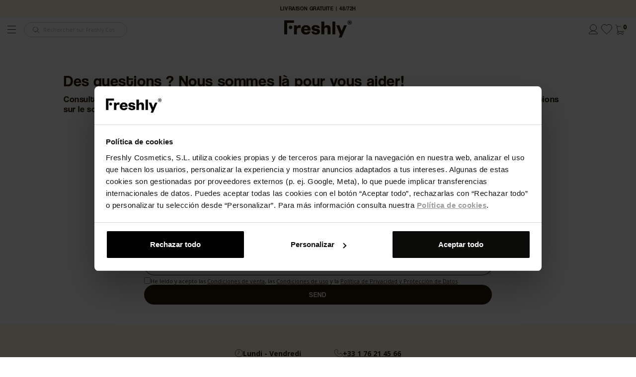

--- FILE ---
content_type: text/html; charset=utf-8
request_url: https://www.freshlycosmetics.com/fr/contact
body_size: 20311
content:
<!doctype html>
<html lang="fr" >
<head>
    
      
    <!-- Optimize anti-flicker CSS code -->
    <style>
        .async-hide {
            opacity: 0 !important
        }
    </style>
    <!-- Optimize anti-flicker JavaScript code -->
    <script>
        
        (function (a, s, y, n, c, h, i, d, e) {
            s.className += ' ' + y;

            h.start = 1 * new Date;

            h.end = i = function () {
                s.className = s.className.replace(RegExp(' ?' + y), '');
            };

            (a[n] = a[n] || []).hide = h;

            document.addEventListener('DOMContentLoaded', function () {
                setTimeout(function () {
                    i();
                    h.end = null;
                }, 2000);
                if (typeof DY !== 'undefined' && typeof DY.API !== 'undefined') {
                    DY.API('callback', function () {
                        i();
                        h.end = null;
                    });
                } else {
                    i();
                    h.end = null;
                }
            });
        })(
            window,
            document.documentElement,
            'async-hide',
            'dataLayer',
            0,
            {'GTM-KCXVCL': true}
        );
        
    </script>
        <link rel="preconnect" href="//cdn-eu.dynamicyield.com">
<link rel="preconnect" href="//st-eu.dynamicyield.com">
<link rel="preconnect" href="//rcom-eu.dynamicyield.com">
<script type="text/javascript" src="//cdn-eu.dynamicyield.com/api/9878492/api_dynamic.js"></script>
<script type="text/javascript" src="//cdn-eu.dynamicyield.com/api/9878492/api_static.js"></script>
<script type="text/javascript">
    const setOptanonDYCookie = (val) => {
        window.DY = window.DY || {};

                    DY.recommendationContext = { type: "OTHER", lng: "fr_FR" };
        
        
        DY.noCookies = true;

        DY.userActiveConsent = {
            accepted: val
        };

        DYO.ActiveConsent.updateConsentAcceptedStatus(val);

        try {
            window.localStorage.setItem("userActiveConsent", val);
        }
        catch (e) {
        }
    };

    const waitForCookiebot = (callback) => {
        if (window.Cookiebot && typeof Cookiebot.consent === 'object') {
            callback(Cookiebot.consent.marketing);
            return;
        }

        const observer = new MutationObserver(() => {
            if (window.Cookiebot && typeof Cookiebot.consent === 'object') {
                observer.disconnect();
                callback(Cookiebot.consent.marketing);
            }
        });

        observer.observe(document.documentElement, {
            childList: true,
            subtree: true,
        });
    }

    waitForCookiebot((marketingConsent) => {
        setOptanonDYCookie(marketingConsent);
    });
</script>




    <meta charset="utf-8">


    <meta http-equiv="x-ua-compatible" content="ie=edge">



    <title>Consultez-nous | We&#039;re here to help </title>
    
    <script data-keepinline="true">
    /* datalayer */
    dataLayer = [];
    dataLayer.push({"pageCategory":"contactpage","ecommerce":{"currencyCode":"EUR"},"user":{"event":"user-info","data":{"userInfo":{"uid":"undefined","is_logged_in":"guest","registration_date":"undefined","first_purchase_date":"undefined","last_purchase_date":"undefined","total_purchases":"undefined","total_spent":"undefined","sha256_phone_number":"","newsletter":"false"}}},"google_tag_params":{"ecomm_pagetype":"other"}});    function gtag() {
        dataLayer.push(arguments);
    }

    /* call to GTM Tag */
    (function (w, d, s, l, i) {
        w[l] = w[l] || [];
        w[l].push({
            'gtm.start':
                new Date().getTime(), event: 'gtm.js'
        });
        var f = d.getElementsByTagName(s)[0],
            j = d.createElement(s), dl = l != 'dataLayer' ? '&l=' + l : '';
        j.async = true;
        j.src =
            'https://www.googletagmanager.com/gtm.js?id=' + i + dl;
        f.parentNode.insertBefore(j, f);
    })(window, document, 'script', 'dataLayer', 'GTM-KCXVCL');

    /* async call to avoid cache system for dynamic data */
        var cdcgtmreq = new XMLHttpRequest();
    cdcgtmreq.onreadystatechange = function () {
        if (cdcgtmreq.readyState == XMLHttpRequest.DONE) {
            if (cdcgtmreq.status == 200) {
                var datalayerJs = cdcgtmreq.responseText;
                try {
                    var datalayerObj = JSON.parse(datalayerJs);
                    dataLayer = dataLayer || [];
                    dataLayer.push(datalayerObj);
                } catch (e) {
                    console.log("[CDCGTM] error while parsing json");
                }

                            }
                        dataLayer.push({
                'event': 'datalayer_ready'
            });
            
            
            if(typeof loyaltyStartedEvent !== 'undefined') {
                dataLayer.push(loyaltyStartedEvent);
            }

            setTimeout(function(){
                if (window.dataLayer[0].pageCategory === "product") {
                    dataLayer.push({ event: "view_item" });
                }
            }, 250);
        }
    };

    cdcgtmreq.open("GET", "//www.freshlycosmetics.com/fr/module/cdc_googletagmanager/async" /*+ "?" + new Date().getTime()*/, true);
    cdcgtmreq.setRequestHeader('X-Requested-With', 'XMLHttpRequest');
    cdcgtmreq.send();
    </script>

    <script async src="https://www.googleoptimize.com/optimize.js?id=GTM-WTN8PWB"></script>
    <meta name="description" content="">
    <meta name="keywords" content="">
            
                    <link rel="alternate" href="https://www.freshlycosmetics.com/es/contacta" hreflang="es-es">
                    <link rel="alternate" href="https://www.freshlycosmetics.com/ca/contacta" hreflang="ca-es">
                    <link rel="alternate" href="https://www.freshlycosmetics.com/en/contact" hreflang="en-us">
                    <link rel="alternate" href="https://www.freshlycosmetics.com/it/contattaci" hreflang="it-it">
                    <link rel="alternate" href="https://www.freshlycosmetics.com/pt/contacto" hreflang="pt-pt">
                    <link rel="alternate" href="https://www.freshlycosmetics.com/de/kontakt" hreflang="de-de">
                    <link rel="alternate" href="https://www.freshlycosmetics.com/fr/contact" hreflang="fr-fr">
            



    <meta name="viewport" content="width=device-width, initial-scale=1">



    <link rel="icon" type="image/vnd.microsoft.icon" href="/img/favicon.ico?1739175342">
    <link rel="shortcut icon" type="image/x-icon" href="/img/favicon.ico?1739175342">
    <link rel="dns-prefetch" href="//fonts.gstatic.com"/>



      <link
          rel="stylesheet"
          href="https://www.freshlycosmetics.com/themes/freshlycosmetics/assets/cache/theme-329fe02745.css"
          as="style"
          media="all"
  >
  <noscript>
    <link
            rel="stylesheet"
            href="https://www.freshlycosmetics.com/themes/freshlycosmetics/assets/cache/theme-329fe02745.css"
            type="text/css"
            media="all"
    >
  </noscript>

  <style>
    /* ---- theme-critical @ /themes/freshlycosmetics/assets/css/critical.css ---- */
@import url(https://fonts.googleapis.com/css?family=Open+Sans:300,300i,400,400i,600,600i,700,700i,800,800i);@import url(https://fonts.googleapis.com/css2?family=Rubik:wght@700&amp;display=swap);@import url(https://fonts.googleapis.com/css2?family=Barlow+Semi+Condensed:ital,wght@0,100;0,200;0,300;0,400;0,500;0,600;0,700;0,800;1,100;1,200;1,300;1,400;1,500;1,600;1,700;1,800&amp;display=swap);html{font-family:sans-serif;line-height:1.15;-ms-text-size-adjust:100%;-webkit-text-size-adjust:100%}body{margin:0}::-webkit-input-placeholder{color:inherit;opacity:.54}::-webkit-file-upload-button{-webkit-appearance:button;font:inherit}html{box-sizing:border-box}*,::after,::before{box-sizing:inherit}@-ms-viewport{width:device-width}html{font-size:16px;-ms-overflow-style:scrollbar}body{font-family:-apple-system,BlinkMacSystemFont,&quot;Segoe UI&quot;,Roboto,&quot;Helvetica Neue&quot;,Arial,sans-serif;font-size:1rem;line-height:1.5;color:#373a3c;background-color:#fff}body{font-family:Open Sans,sans-serif;line-height:1.25em;color:#281a08}.dropdown-categories-menu__left-section{grid-area:1/1;display:-ms-flexbox;display:flex;-ms-flex-align:center;align-items:center;width:70%;margin:0 auto}.dropdown-categories-menu__right-section{grid-area:1/2;display:-ms-flexbox;display:flex;-ms-flex-flow:row;flex-flow:row}html{scroll-behavior:smooth}::-webkit-scrollbar{width:9px;height:9px}::-webkit-scrollbar-button{width:0;height:0}::-webkit-scrollbar-thumb{background:#281a08;border:0 none #281a08;border-radius:0}::-webkit-scrollbar-thumb:hover{background:#fff}::-webkit-scrollbar-thumb:active{background:#281a08}::-webkit-scrollbar-track{background:#a3a3a3;border:0 none #281a08;border-radius:13px}::-webkit-scrollbar-track:hover{background:#a3a3a3}::-webkit-scrollbar-track:active{background:#a3a3a3}::-webkit-scrollbar-corner{background:0 0}
  </style>



    <script type="application/ld+json">
        {
            "@context": "http://schema.org",
            "@type": "Organization",
            "url": "https://freshlycosmetics.com",
            "contactPoint": [
                {
                    "@type": "ContactPoint",
                    "telephone": "+34-877-911-223",
                    "contactType": "customer service"
                }
            ]
        }
    </script>
        <script type="text/javascript" src="https://www.freshlycosmetics.com/themes/freshlycosmetics/assets/cache/head-b0bb922744.js"  defer></script>


    <script>
                var CONTROLLER_URL = "https:\/\/www.freshlycosmetics.com\/fr\/module\/dynamicfeed\/slotclickevent";
                var MONDIALRELAY_ADDRESS_OPC = false;
                var MONDIALRELAY_AJAX_CHECKOUT_URL = "https:\/\/www.freshlycosmetics.com\/fr\/module\/mondialrelay\/ajaxCheckout";
                var MONDIALRELAY_CARRIER_METHODS = [];
                var MONDIALRELAY_COUNTRY_ISO = "";
                var MONDIALRELAY_DISPLAY_MAP = "0";
                var MONDIALRELAY_ENSEIGNE = "E1FRESHL";
                var MONDIALRELAY_NATIVE_RELAY_CARRIERS_IDS = [];
                var MONDIALRELAY_NO_SELECTION_ERROR = "Veuillez s\u00e9lectionner un Point Relais.";
                var MONDIALRELAY_POSTCODE = "";
                var MONDIALRELAY_SAVE_RELAY_ERROR = "Une erreur inconnue s'est produite; votre Point Relais s\u00e9lectionn\u00e9 n'a pas pu \u00eatre enregistr\u00e9.";
                var MONDIALRELAY_SELECTED_RELAY_IDENTIFIER = null;
                var MONDIAL_RELAY_CARRIER_ID = null;
                var prestashop = {"cart":{"products":[],"totals":{"total":{"type":"total","label":"Total","amount":0,"value":"0,00\u00a0\u20ac"},"total_including_tax":{"type":"total","label":"Total TTC","amount":0,"value":"0,00\u00a0\u20ac"},"total_excluding_tax":{"type":"total","label":"Total HT :","amount":0,"value":"0,00\u00a0\u20ac"}},"subtotals":{"products":{"type":"products","label":"Sous-total","amount":0,"value":"0,00\u00a0\u20ac"},"products_without_reduction":{"type":"products_without_reduction","amount":0,"value":"0,00\u00a0\u20ac"},"discounts":null,"shipping":{"type":"shipping","label":"Livraison","amount":30,"value":"30,00\u00a0\u20ac"},"tax":{"type":"tax","label":"Taxes incluses","amount":0,"value":"0,00\u00a0\u20ac"}},"products_count":0,"summary_string":"0 articles","vouchers":{"allowed":1,"added":[]},"discounts":[],"minimalPurchase":0.10000000000000001,"minimalPurchaseRequired":"Un montant total minimum de 0,10\u00a0\u20acs HT est requis pour valider votre commande. Le montant actuel de votre commande est de 0,00\u00a0\u20ac HT."},"currency":{"name":"euro","iso_code":"EUR","iso_code_num":"978","sign":"\u20ac"},"currencies":[{"id":1,"iso_code":"EUR","sign":"\u20ac","url":"https:\/\/www.freshlycosmetics.com\/fr\/contact?SubmitCurrency=1&id_currency=1","current":true}],"customer":{"lastname":"x","firstname":"x","email":null,"birthday":null,"newsletter":null,"newsletter_date_add":null,"optin":null,"website":null,"company":null,"siret":null,"ape":null,"is_logged":false,"gender":{"type":null,"name":null},"addresses":[],"user_type":"guest","loyalty_is_active":false},"language":{"name":"FR (French)","iso_code":"fr","locale":"fr-FR","language_code":"fr-fr","is_rtl":"0","date_format_lite":"d\/m\/Y","date_format_full":"d\/m\/Y H:i:s","id":7},"page":{"title":"","canonical":null,"meta":{"title":"Consultez-nous | We're here to help ","description":"","keywords":"","robots":"index"},"page_name":"contactpage","body_classes":{"lang-fr":true,"lang-rtl":false,"country-US":true,"currency-EUR":true,"layout-full-width":true,"page-contactpage":true,"tax-display-disabled":true},"admin_notifications":[],"isAjax":false,"mediaDir":"https:\/\/cdn.freshlycosmetics.com\/landings\/contact","isNewCheckout":false,"newsletterConditionsLabel":"En cliquant sur le bouton \u00ab M\u2019abonner, Rejoindre et\/ou R\u00e9cup\u00e9rer code \u00bb ou en cochant la case correspondante, j\u2019autorise express\u00e9ment Freshly Cosmetics \u00e0 traiter mon adresse e-mail afin de m\u2019envoyer des ccommunications commerciales et des mises \u00e0 jour, conform\u00e9ment aux dispositions de la <a href=\"https:\/\/www.freshlycosmetics.com\/fr\/index.php?controller=PrivacyPage\" class=\"text-underline\" target=\"_blank\">Politique de Confidentialit\u00e9<\/a> de Freshly Cosmetics."},"shop":{"name":"Freshly Cosmetics ","logo":"\/img\/freshly-cosmetics-logo-1726744259.jpg","stores_icon":"\/img\/freshly-cosmetics-logo_stores-1476801504.gif","favicon":"\/img\/favicon.ico"},"urls":{"base_url":"https:\/\/www.freshlycosmetics.com\/","current_url":"https:\/\/www.freshlycosmetics.com\/fr\/contact","shop_domain_url":"https:\/\/www.freshlycosmetics.com","theme_url":"\/themes\/freshlycosmetics","theme_assets":"\/themes\/freshlycosmetics\/assets\/","checkout_partials":"checkout\/_partials\/","img_ps_url":"https:\/\/www.freshlycosmetics.com\/img\/","img_cat_url":"https:\/\/www.freshlycosmetics.com\/img\/c\/","img_lang_url":"https:\/\/www.freshlycosmetics.com\/img\/l\/","img_prod_url":"https:\/\/www.freshlycosmetics.com\/img\/p\/","img_manu_url":"https:\/\/www.freshlycosmetics.com\/img\/m\/","img_sup_url":"https:\/\/www.freshlycosmetics.com\/img\/su\/","img_ship_url":"https:\/\/www.freshlycosmetics.com\/img\/s\/","img_store_url":"https:\/\/www.freshlycosmetics.com\/img\/st\/","img_col_url":"https:\/\/www.freshlycosmetics.com\/img\/co\/","img_url":"https:\/\/www.freshlycosmetics.com\/themes\/freshlycosmetics\/assets\/img\/","css_url":"https:\/\/www.freshlycosmetics.com\/themes\/freshlycosmetics\/assets\/css\/","js_url":"https:\/\/www.freshlycosmetics.com\/themes\/freshlycosmetics\/assets\/js\/","pic_url":"https:\/\/www.freshlycosmetics.com\/upload\/","pages":{"about_us":"https:\/\/www.freshlycosmetics.com\/fr\/histoire","address":"https:\/\/www.freshlycosmetics.com\/fr\/direccion","addresses":"https:\/\/www.freshlycosmetics.com\/fr\/direcciones","authentication":"https:\/\/www.freshlycosmetics.com\/fr\/inicio-sesion","cart":"https:\/\/www.freshlycosmetics.com\/fr\/carrito","category":"https:\/\/www.freshlycosmetics.com\/fr\/index.php?controller=category","cms":"https:\/\/www.freshlycosmetics.com\/fr\/index.php?controller=cms","conditions":"https:\/\/www.freshlycosmetics.com\/fr\/conditions-utilisation","contact":"https:\/\/www.freshlycosmetics.com\/fr\/contact","_contact":"https:\/\/www.freshlycosmetics.com\/fr\/contact","cookies_policy":"https:\/\/www.freshlycosmetics.com\/fr\/cookies-policy","customer_add_card":"https:\/\/www.freshlycosmetics.com\/fr\/nouvelle-carte","customer_freshly_club":"https:\/\/www.freshlycosmetics.com\/fr\/freshly-club","customer_address":"https:\/\/www.freshlycosmetics.com\/fr\/index.php?controller=addresspage","customer_loyalty_history":"https:\/\/www.freshlycosmetics.com\/fr\/historique-points","customer_payment_cards":"https:\/\/www.freshlycosmetics.com\/fr\/mes-cartes","discount_freshly":"https:\/\/www.freshlycosmetics.com\/fr\/reduction-freshly-cosmetics","freshlyNewsletter":"https:\/\/www.freshlycosmetics.com\/fr\/index.php?controller=FreshlyNewsletters","freshly_test":"https:\/\/www.freshlycosmetics.com\/fr\/freshly-test","guest_tracking":"https:\/\/www.freshlycosmetics.com\/fr\/seguimiento-cliente-no-registrado","identity":"https:\/\/www.freshlycosmetics.com\/fr\/datos-personales","index":"https:\/\/www.freshlycosmetics.com\/fr\/","ingredients":"https:\/\/www.freshlycosmetics.com\/fr\/glossaire-ingredients","join_to_fclub":"https:\/\/www.freshlycosmetics.com\/fr\/index.php?controller=join-to-freshly-club","landing_black_friday":"https:\/\/www.freshlycosmetics.com\/fr\/black-friday","landing_freshly_days":"https:\/\/www.freshlycosmetics.com\/fr\/freshly-days","my_account":"https:\/\/www.freshlycosmetics.com\/fr\/votre-compte","order":"https:\/\/www.freshlycosmetics.com\/fr\/commande","order_confirmation":"https:\/\/www.freshlycosmetics.com\/fr\/confirmation-commande","order_detail":"https:\/\/www.freshlycosmetics.com\/fr\/index.php?controller=orderdetailpage","order_follow":"https:\/\/www.freshlycosmetics.com\/fr\/seguimiento-pedido-mercancia","order_return":"https:\/\/www.freshlycosmetics.com\/fr\/index.php?controller=order-return","order_slip":"https:\/\/www.freshlycosmetics.com\/fr\/albaran","order_tracking":"https:\/\/www.freshlycosmetics.com\/fr\/suivi-commande","pagenotfound":"https:\/\/www.freshlycosmetics.com\/fr\/page-not-found","password":"https:\/\/www.freshlycosmetics.com\/fr\/recuperacion-contrasena","pdf_invoice":"https:\/\/www.freshlycosmetics.com\/fr\/index.php?controller=pdf-invoice","pdf_order_return":"https:\/\/www.freshlycosmetics.com\/fr\/index.php?controller=pdf-order-return","pdf_order_slip":"https:\/\/www.freshlycosmetics.com\/fr\/index.php?controller=pdf-order-slip","pointsofsale":"https:\/\/www.freshlycosmetics.com\/fr\/revendeurs","prices_drop":"https:\/\/www.freshlycosmetics.com\/fr\/index.php?controller=prices-drop","privacy":"https:\/\/www.freshlycosmetics.com\/fr\/politique-confidentialite","product":"https:\/\/www.freshlycosmetics.com\/fr\/index.php?controller=product","returns":"https:\/\/www.freshlycosmetics.com\/fr\/retours","reviews":"https:\/\/www.freshlycosmetics.com\/fr\/vos-avis","search":"https:\/\/www.freshlycosmetics.com\/fr\/buscar","shipping":"https:\/\/www.freshlycosmetics.com\/fr\/envois","sitemap":"https:\/\/www.freshlycosmetics.com\/fr\/mapa-web","backInStockAction":"https:\/\/www.freshlycosmetics.com\/fr\/index.php?controller=sold-out-product-action","supplier":"https:\/\/www.freshlycosmetics.com\/fr\/proveedor","wishlist":"https:\/\/www.freshlycosmetics.com\/fr\/wishlist","refuse_gift_campaign":"https:\/\/www.freshlycosmetics.com\/fr\/index.php?controller=refusegiftcampaigngift","products":"https:\/\/www.freshlycosmetics.com\/fr\/produits\/","feed_kids":"https:\/\/www.freshlycosmetics.com\/fr\/produit-bebe\/","register":"https:\/\/www.freshlycosmetics.com\/fr\/inicio-sesion?create_account=1","order_login":"https:\/\/www.freshlycosmetics.com\/fr\/commande?login=1","freshly_club":"https:\/\/www.freshlycosmetics.com\/fr\/programme-fidelite-freshly-club","blog":"https:\/\/www.freshlycosmetics.com\/fr\/blog"},"alternative_langs":{"es-es":"https:\/\/www.freshlycosmetics.com\/es\/contacta","ca-es":"https:\/\/www.freshlycosmetics.com\/ca\/contacta","en-us":"https:\/\/www.freshlycosmetics.com\/en\/contact","it-it":"https:\/\/www.freshlycosmetics.com\/it\/contattaci","pt-pt":"https:\/\/www.freshlycosmetics.com\/pt\/contacto","de-de":"https:\/\/www.freshlycosmetics.com\/de\/kontakt","fr-fr":"https:\/\/www.freshlycosmetics.com\/fr\/contact"},"no_picture_image":{"bySize":{"small_default":{"url":"https:\/\/www.freshlycosmetics.com\/img\/p\/fr-default-small_default.jpg","width":98,"height":98},"cart_default":{"url":"https:\/\/www.freshlycosmetics.com\/img\/p\/fr-default-cart_default.jpg","width":125,"height":125},"home_default":{"url":"https:\/\/www.freshlycosmetics.com\/img\/p\/fr-default-home_default.jpg","width":350,"height":350},"large_default":{"url":"https:\/\/www.freshlycosmetics.com\/img\/p\/fr-default-large_default.jpg","width":600,"height":600},"medium_default":{"url":"https:\/\/www.freshlycosmetics.com\/img\/p\/fr-default-medium_default.jpg","width":600,"height":600},"fpf_image":{"url":"https:\/\/www.freshlycosmetics.com\/img\/p\/fr-default-fpf_image.jpg","width":1200,"height":630}},"small":{"url":"https:\/\/www.freshlycosmetics.com\/img\/p\/fr-default-small_default.jpg","width":98,"height":98},"medium":{"url":"https:\/\/www.freshlycosmetics.com\/img\/p\/fr-default-large_default.jpg","width":600,"height":600},"large":{"url":"https:\/\/www.freshlycosmetics.com\/img\/p\/fr-default-fpf_image.jpg","width":1200,"height":630},"legend":""},"front_components":{"pages":"\/mnt\/objectivefs17\/var17\/www\/www.freshlycosmetics.com17\/public_html\/themes\/freshlycosmetics\/_dev\/src\/components\/pages\/","templates":"\/mnt\/objectivefs17\/var17\/www\/www.freshlycosmetics.com17\/public_html\/themes\/freshlycosmetics\/_dev\/src\/components\/templates\/","atoms":"\/mnt\/objectivefs17\/var17\/www\/www.freshlycosmetics.com17\/public_html\/themes\/freshlycosmetics\/_dev\/src\/components\/ui\/atoms\/","molecules":"\/mnt\/objectivefs17\/var17\/www\/www.freshlycosmetics.com17\/public_html\/themes\/freshlycosmetics\/_dev\/src\/components\/ui\/molecules\/","organisms":"\/mnt\/objectivefs17\/var17\/www\/www.freshlycosmetics.com17\/public_html\/themes\/freshlycosmetics\/_dev\/src\/components\/ui\/organisms\/"},"actions":{"applyvoucher":"https:\/\/www.freshlycosmetics.com\/fr\/index.php?controller=applyvouchercode","handlecashondelivery":"https:\/\/www.freshlycosmetics.com\/fr\/index.php?controller=selectcashondelivery","giftwrapping":"https:\/\/www.freshlycosmetics.com\/fr\/index.php?controller=giftwrapping","removevoucher":"https:\/\/www.freshlycosmetics.com\/fr\/index.php?controller=removevouchercode","selectmondialrelay":"https:\/\/www.freshlycosmetics.com\/fr\/index.php?controller=selectmondialrelaypoint","logout":"https:\/\/www.freshlycosmetics.com\/fr\/?mylogout"},"promotion_engine":{"NEWSLETTER_SUBSCRIBE":"https:\/\/www.freshlycosmetics.com\/fr\/module\/promotionengine\/newslettersubscribe","CREATE_FRESHLYCLUB_JOIN_FORMS":"https:\/\/www.freshlycosmetics.com\/fr\/module\/promotionengine\/CreateFreshlyClubJoinForms"}},"field_required":[],"breadcrumbs":[{"title":"Accueil","url":"https:\/\/www.freshlycosmetics.com\/fr\/"},{"title":"contactpage","url":"https:\/\/www.freshlycosmetics.com\/fr\/contact"}],"link":{"protocol_link":"https:\/\/","protocol_content":"https:\/\/"},"static_token":"5a005f7067083dcfa8e6b4dd15b9b7bd","token":"622fcfc049b11c5ad3ca131130db2b3e","languages":{"1":{"iso_code":"es","name":"ES","is_current":false},"2":{"iso_code":"ca","name":"CA","is_current":false},"3":{"iso_code":"en","name":"EN","is_current":false},"4":{"iso_code":"it","name":"IT","is_current":false},"5":{"iso_code":"pt","name":"PT","is_current":false},"6":{"iso_code":"de","name":"DE","is_current":false},"7":{"iso_code":"fr","name":"FR","is_current":true}},"currentIsoCode":"fr","contacts":{"whatsapp":{"numberLink":"+351911011704","number":"+351911011704","active":0,"link":"https:\/\/api.whatsapp.com\/send?phone=","bubbleActive":0}},"general":{"is_currency_selector_enabled":true,"banner":{"text_color":"#FFF7DF","bg_color":"#281A08 "},"cookie_module_active":false,"inactive_tab_title":"Votre Freshly vous attend !","cdn_path":"https:\/\/cdn.freshlycosmetics.com","is_catalog":false,"return_enabled":0,"isMobile":false,"recaptcha":{"isActive":true,"siteKey":"6LfvxWcqAAAAAOKSWpj0JY_USYxWr-XJJICIL_Y_","v2":{"siteKey":"6Lf57i4kAAAAACWa68cDMhlw-nlaobMNWkd5aoi6"}},"kustomer":{"apiKey":"eyJhbGciOiJub25lIn0.eyJvcmciOiI2ODhjZWU4Mjg1MmI3ZjUxOGMzMjI0NjEiLCJvcmdOYW1lIjoiZnJlc2hseWNvc21ldGljcyIsInBvZCI6InByb2QyIiwicm9sZXMiOlsib3JnLnRyYWNraW5nIl19.","brandId":"688cee8ad3143b0991433fa6"}},"checkStockProducts":{"863":false}};
        
        // Traducciones Modal Something better is comming y Sold Out
        var traduccions_modal_sold_out = {
            sold_out: {
                title: "Producto disponible en unos días",
                subtitle: "",
                text: "Introduce tu correo y te avisamos cuando esté disponible ¡no te quedes sin él!",
                button: "JE LE VEUX !"
            },
            something_comming: {
                title: "TENEZ-VOUS PRÊTS ! DES NOUVEAUTÉS ARRIVENT BIENTÔT !",
                subtitle: "",
                text: "Inscrivez-vous et nous vous avertirons quand il sera de retour.",
                button: "ME PRÉVENIR"
            },
            comming_soon: {
                title: "COMING SOON!",
                text: "PRODUIT DISPONIBLE DANS QUELQUES JOURS",
                subtitle: "Entrez votre mail <strong>pour ne pas le rater</strong> <br> Saisissez votre adresse email et nous vous informerons de sa disponibilité.",
                button: "ME PRÉVENIR"
            },
            presale: {
                title: "UNE NOUVEAUTÉ ARRIVE TRÈS BIENTÔT!",
                subtitle: "",
                text: "Inscrivez votre mail pour être alerté de l'arrivée de notre nouveauté pour les peaux mixtes à grasses, une révolution signée Freshly. Disponible à partir du 23/03 à 21h, ne passez pas à côté !",
                button: "ME PRÉVENIR"
            }
        };

        var traduccions_referralbyphone = {
            link_copy_success: "Le lien a été copié correctement",
            link_copy_danger: "El link no se ha copiado"
        };

        let cartSmartyUrl = 'https://www.freshlycosmetics.com/fr/carrito';

        window.getSpecificPricePercentage = function () {
            let reductionPercentage = 0;
            let product;

            if (typeof prestashop !== "undefined") {
                let cartProducts = prestashop.cart.products;
                for (let i = 0; i < cartProducts.length; i++) {
                    product = cartProducts[i];
                    if (!product.is_gift) {
                        if (product.specific_prices !== false) {
                            if (product.specific_prices.reduction_type === "percentage") {
                                reductionPercentage = parseFloat(product.specific_prices.reduction) * 100;
                                break;
                            }
                        }
                    }
                }
            }
            return reductionPercentage;
        };
    </script>





    <!-- MODULE Criteo -->
<!-- BORRADO POR LA MIGRACIÓN A GTM - RIP 2019 -->
<!-- /MODULE Criteo -->  <!-- START OF DOOFINDER SCRIPT -->
  <script type="text/javascript" defer="" src="https://eu1-search.doofinder.com/5/script/eaf6cde3e19e0bf649c28309c436f949.js"></script>
  <!-- END OF DOOFINDER SCRIPT -->
  <!-- TO REGISTER CLICKS -->
<script>
  var dfProductLinks = [];
  var dfLinks = Object.keys(dfProductLinks);
  var doofinderAppendAfterBanner = "none";
  var doofinderQuerySelector = "#search_query_top";
</script>  
  <!-- END OF TO REGISTER CLICKS -->
<script type="text/x-mustache-template" id="df-results-template">

    {{#is_first}}
    {{#banner}}
    <div className="df-banner">
        <a {{#blank}} target="_blank"
           rel="noopener noreferer"{{/blank}} href="{{link}}" data-role="banner" data-banner="{{id}}">
        {{#image}}
        <img src="{{#remove-protocol}}{{image}}{{/remove-protocol}}">
        {{/image}}
        {{#html_code}}
        {{{html_code}}}
        {{/html_code}}
        </a>
    </div>
    {{/banner}}
    {{/is_first}}
    {{#total}}
    <p class="df-total-results text-base text-dark font-family-secondary">{{total}} résultats</p>
    {{#results}}
    <article class="product-card product-card--horizontal js-product-card" data-id-product="{{id}}" data-id-product-attribute="{{id_product_attribute}}">
        <a href="{{#url-params}}{{{link}}}{{/url-params}}">
            <div class="product-card__container">
                    <div class="product-card__header ">
                        <img class="product-card__header__img-primary entered" src="{{#remove-protocol}}{{image_link}}{{/remove-protocol}}" alt="{{title}}">
                    </div>
                    <div class="product-card__body">
                        <p class="product-card__body__title text-small font-family-secondary">
                            {{title}}
                        </p>
                        <p class="product-card__body__subtitle text-small font-family-primary">
                            {{subtitulo}}
                        </p>
                    </div>
                {{#show_add_to_cart}}
                    <div class="product-card__footer">
                        <form action="https://www.freshlycosmetics.com/fr/carrito" method="post" class="js-product-card__form" data-pid="{{id}}">
                            <input type="hidden" name="token" value="5a005f7067083dcfa8e6b4dd15b9b7bd">
                            <input type="hidden" name="id_product" value="{{id}}" id="product_page_product_id">
                            <input type="hidden" name="id_product_attribute" value="{{id_product_attribute}}" data-pid="{{id}}">
                            <input type="hidden" name="qty" value="1">
                            <input type="hidden" name="add" value="1">
                            <button class="button button--secondary text-small" type="submit" data-pid="{{id}}" data-button-action="add-to-cart">
                                Ajouter au panier
                            </button>
                        </form>
                    </div>
                {{/show_add_to_cart}}
                {{#show_avisame}}
                <div class="product-card__footer">
                    <button href="{{#url-params}}{{{link}}}{{/url-params}}" class="button button--secondary" data-button="feed">
                        JE LE VEUX !
                    </button>
                </div>
                {{/show_avisame}}
                {{#show_select_tone}}
                <div class="product-card__footer">
                    <div class="product-card__footer__selectable-form">
                        <button href="{{#url-params}}{{{link}}}{{/url-params}}" class="button button--horizontal" data-button="feed">
                            CHOISIR TEINTE
                        </button>
                    </div>
                </div>
                {{/show_select_tone}}
            </div>
        </a>
    </article>
    {{/results}}
    {{/total}}
    {{^total}}
    {{#noResultsHTML}}{{{noResultsHTML}}}{{/noResultsHTML}}
    {{^noResultsHTML}}
    <p class="searcher-message">{{#translate}}Lo sentimos, no hay resultados para tu búsqueda.{{/translate}}</p>
    {{/noResultsHTML}}
    {{/total}}

</script>



      
    
  </head>

  <body id="contactpage" class="lang-fr country-us currency-eur layout-full-width page-contactpage tax-display-disabled">

    
      <!-- Google Tag Manager (noscript) -->
<noscript><iframe src="https://www.googletagmanager.com/ns.html?id=GTM-KCXVCL&nojscript=true"
height="0" width="0" style="display:none;visibility:hidden"></iframe></noscript>
<!-- End Google Tag Manager (noscript) -->
    

    <main>
      
              

      <header id="header">
        
          <div id="header-sticky-container">

    <div class="header-banner" aria-live="off">
        <div class="header-banner">
    <div class="fc-carousel p-0 fc-carousel--autoplay fc-carousel--hide-scrollbar" id="awesome-banners-carousel">
                    <div id="awesome-banners-carousel-0" >
                <div class="col-xs-12 awesome-banner-content" style="background-color: #FFF7DF">
                                                                <p style="text-align: center;"><a dto="no" class="js-banner-envio font-family-secondary" href="https://www.freshlycosmetics.com/fr/envois" name="banner-promo" style="text-align: center; font-size: 11px; text-decoration: none; color: #281a08;">LIVRAISON GRATUITE | 48/72H</a></p>
                                    </div>
            </div>
            </div>

    </div>

    </div>



    <div id="sticky-placeholder"></div>
    <div class="sticky">
        <section id="wrapper">
            <div class="container-full-width">
                <div id="header" class="lab-menu-horizontal">
    <div class="header__logo">
        <a href="https://www.freshlycosmetics.com/">
            <img class="logo img-responsive"
                 src="https://cdn.freshlycosmetics.com/logo-freshly.svg"
                 alt="Freshly Cosmetics " height="25">
        </a>
    </div>
    <div id="header__container" class="header__container">
        <div class="header__left-icons">
            <div class="btn-nave obrir" data-button="header-lateral-menu-home"
                 id="muestra" tabindex="0" role="button">
                <div class="title-menu-mobile">
                    <div id="nav-icon1">
                        <div class="nav-icon-item"></div>
                        <div class="nav-icon-item"></div>
                        <div class="nav-icon-item"></div>
                    </div>
                </div>
            </div>

            <button type="button" class="btn icono-buscador p-0">
                <img class="mobile-user-icon" src="https://cdn.freshlycosmetics.com/icons/common/search.svg" height="17px" width="17px" alt="Buscar producto" tabindex="0" role="button">
            </button>
            <div class="hidden-md-down">
                <div class="searcher-container">
    <div class="fc-input-group-rounded">
        <div class="fc-input-group-addon fc-input-group-addon-left">
            <img src="https://cdn.freshlycosmetics.com/icons/common/search.svg" height="17px" width="17px" alt="Buscar">
        </div>
        <input type="text" name="s" class="fc-form-control" autocomplete="off" aria-label="Buscar" placeholder="Rechercher sur Freshly Cosmetics">
        <span class="fc-input-group-addon fc-input-group-addon-right">
            <i class="fa fa-times fc-d-xs-none" data-action="close-searcher"></i>
        </span>
    </div>
</div>
            </div>
        </div>

        <div class="menu-icon-container">
            <div class="row menu-icons">
                    <div id="_desktop-mini-cart">
        <div class="blockcart cart-preview js-cart inactive"
             data-refresh-url="https://www.freshlycosmetics.com/fr/carrito">
            <div class="header">
                <a rel="nofollow" data-button="header-open-cart-home"
                   href="https://www.freshlycosmetics.com/fr/carrito?action=show">
                    <img src="https://cdn.freshlycosmetics.com/icons/common/cart.svg"
                         height="17px"
                         width="17px"
                         class="icono-carrito"
                         alt="VOTRE PANIER">
                    <span class="cart-products-count countcart">0</span>
                </a>
            </div>

            <div class="mini-cart" id="mini-cart">
	<svg width="19" height="11" viewBox="0 0 19 11" fill="none" xmlns="http://www.w3.org/2000/svg" class="mini-cart__marker hidden-xs-down">
		<path d="M18.1865 10.75L9.09327 1L0 10.75H18.1865Z" fill="#FFF7DF"/>
		<path d="M17.5 10L9.5 1L0.5 10" stroke="black" stroke-width="0.5" stroke-linecap="round" stroke-linejoin="round"/>
	</svg>

	<div class="mini-cart__main js-mini-cart-main">
	<div class="mini-cart__header">
		<div class="js-mini-cart-close mini-cart__close"
			 data-dismiss="cart_block"
			 aria-label="Close" tabindex="0" role="button">
			<i class="material-icons mini-cart__close__icon" aria-hidden="true">close</i>
		</div>
        
		<div class="mini-cart__header__confirmation hidden-sm-up js-mini-cart-confirmation bg-soft-color-primary text-base fc-font-w-700">
			<span>Produit ajouté avec succès !</span>
			<i class="material-icons mini-cart__header__confirmation__icon">check_circle</i>
		</div>

		<div class="mini-cart__header__summary bg-soft-color-primary">
                                    			<div class="mini-cart__header__summary__row">
				<div class="text-small">
					(0 articles)
				</div>
				<div class="font-family-secondary text-medium">
					|
				</div>
				<div class="font-family-secondary text-medium">
					TOTAL
				</div>
				<div class="mini-cart__header__summary__right font-family-secondary text-medium">
											<s>30,00 €</s>
										<span style="">
							0,00 €
					</span>
				</div>
			</div>

			<div class="mini-cart__header__summary__row text-small">
				<div>
                    Envoi
				</div>
				<div class="mini-cart__header__summary__right font-family-secondary">
                    						30,00 €
                    				</div>
			</div>
		</div>

		<div class="font-family-secondary">
                <div id="custom-price-messages"></div>

                <div id="custom-price-messages"></div>

		</div>
	</div>

	<div  id="loading-cart"  class="loading-spinner__container mini-cart__loading" >
    <div class="loading-spinner">
        <div class="fc-position-relative">
            <button class="loading-spinner__circle"></button>
            <img src="https://cdn.freshlycosmetics.com/logo-f.svg" width="15" class="loading-spinner__logo">
        </div>
    </div>
</div>
	<div class="mini-cart__body hidden-xs-down">
		<ul class="mini-cart__body__product-list">
            				<li class="">
                        <a href="https://www.freshlycosmetics.com/fr/produits/"
       class="button button--secondary"
                                >
        VOIR TOUS LES PRODUITS
    </a>
				</li>
            		</ul>
	</div>

	<div class="mini-cart__footer">
            <a href="https://www.freshlycosmetics.com/fr/carrito?action=show"
       class="button button--primary js-mini-cart-cta js-btn-loading button--primary--disabled"
                     rel=nofollow data-button=mini-cart-to-cart           >
        VOIR MON PANIER 
    </a>
					<div class="mini-cart__footer__shipping-message text-smallest">
				<a href="https://www.freshlycosmetics.com/fr/envois">Livraison gratuite à partir de 100,00 € * </a>
			</div>
			</div>
</div>
</div>        </div>
    </div>

<div class="wishlist-menu-icon">
    <a href="https://www.freshlycosmetics.com/fr/wishlist" title="Wishlist" data-button="header-open-wishlist-home">
        <img src="https://cdn.freshlycosmetics.com/icons/common/heart.svg" class="wishlist-icon-inactive"  width="16" alt="Wishlist">
        <img src="https://cdn.freshlycosmetics.com/icons/common/heart-full.svg" class="wishlist-icon-active" style="display:none;" width="16" alt="Wishlist">
    </a>
</div>
<div id="wishlist-product-added-feedback" class="js-snack-bar fc-d-xs-none toast-wishlist">
<div class="snack-bar__triangle"></div>
    <div class="snack-bar">
        <div class="snack-bar__content__container">
            <div class="text-small snack-bar__content">
                <div class="modal-body"><span class="wishlist-product-name">[2][/2]</span> a été ajouté à votre Wishlist. <a href=https://www.freshlycosmetics.com/fr/wishlist><u>Voir ma Wishlist</u></a></div>
                <button type="button" class="snack-bar__close-btn js-snack-bar__close-btn" data-dismiss="modal" aria-label="Close">
                    <img src="/img/icons/common/close-icon.svg"  alt="Cerrar" class="snack-bar__close-btn-icon" />
                </button>
            </div>
        </div>
    </div>
</div>
<div id="wishlist-product-removed-feedback" class="js-snack-bar fc-d-xs-none toast-wishlist">
<div class="snack-bar__triangle"></div>
    <div class="snack-bar">
        <div class="snack-bar__content__container">
            <div class="text-small snack-bar__content">
                <div class="modal-body"><span class="wishlist-product-name">[2][/2]</span> a été supprimé de votre Wishlist. <a href=https://www.freshlycosmetics.com/fr/wishlist><u>Voir ma Wishlist</u></a></div>
                <button type="button" class="snack-bar__close-btn js-snack-bar__close-btn" data-dismiss="modal" aria-label="Close">
                    <img src="/img/icons/common/close-icon.svg"  alt="Cerrar" class="snack-bar__close-btn-icon" />
                </button>
            </div>
        </div>
    </div>
</div>
<div id="_desktop_user_info" class="fc-position-relative">
    <div class="user-info">
                    <img class="mobile-user-icon js-open-join-freshly-club-popup"
                 alt="Identifiez-vous" height="17"
                 width="17" src="https://cdn.freshlycosmetics.com/icons/account/profile.svg" tabindex="0" role="button">
            </div>
    </div>

    

<div class="popups--grouped__container">
    <div class="popup js-popup text-base popup--small popup--toast popup--content-center popup--text-left join-freshly-club--popup"
     role="dialog"
     aria-label="Connectez-vous"
     id="login-popup"     >

    <div class="popup__box js-popup__box " tabindex="-1">
        <div class="popup__box__close js-popup__close " tabindex="0" role="button">close</div>
        
        <div class="popup__box__main ">
            
                            <div class="popup__box__main__title popup__box__main__title--text-center popup__box__main__title--margin-large font-family-secondary text-large" >
                    Connectez-vous
                </div>
            
            
                            <div class="popup__box__main__content ">
                                
<form method="post" action="https://www.freshlycosmetics.com/fr/inicio-sesion" id="login-form" >
    <input type="hidden" name="redirectTo" value=""/>
    <input type="hidden" name="submitLogin" value="1"/>
    <input type="hidden" name="token" value="5a005f7067083dcfa8e6b4dd15b9b7bd">

            <input type="hidden" name="recaptcha_token">
    
                        <div class="form__group form__group--with-content">
                <input type="email"
                       value=""
                       class="form__field "
                       name="email"
                       placeholder="E-mail"
                                required                >
                                            </div>
                                <div class="form__group form__group--with-content">
                <input type="password"
                       value=""
                       class="form__field  js-visible-password"
                       name="password"
                       placeholder="Mot de passe"
                                required                >
                                    <button type="button"
                            class="form__field__action js-show-password text-smallest focus-ring"
                            data-text-show="Montrer"
                            data-text-hide="Cacher"
                    >Montrer</button>
                                            </div>
                        
    <div class="form__group">
        <a href="https://www.freshlycosmetics.com/fr/recuperacion-contrasena" class="text-underline text-small" rel="nofollow">
            Mot de passe oublié ?
        </a>
    </div>

    <div class="form__group">
            <button class="button button--primary js-submit-login-form"
            id="submit-login"            type="submit"
                        data-link-action=sign-in                            >
        IDENTIFIEZ-VOUS
    </button>
    </div>
            <div class="form__group">
                <button class="button button--secondary js-popup__close"
            id="login-form"            type="button"
                        data-toggle=popup data-target=#join-freshly-club--popup                            >
        Rejoignez le club
    </button>
        </div>
    </form>
                </div>
                    </div>
    </div>
</div>
        <div class="popup js-popup text-base popup--small popup--toast popup--content-center popup--text-left join-freshly-club--popup"
     role="dialog"
     aria-label="Rejoins le Freshly Club

"
     id="join-freshly-club--popup"     >

    <div class="popup__box js-popup__box bg-soft-color-primary" tabindex="-1">
        <div class="popup__box__close js-popup__close " tabindex="0" role="button">close</div>
        
        <div class="popup__box__main ">
            
                            <div class="popup__box__main__title popup__box__main__title--text-center font-family-secondary text-large" >
                    Rejoins le Freshly Club


                </div>
            
                            <div class="popup__box__main__subtitle fc-margin-b-20">
                            <ul class="list-bullet text-small mb-0 fc-padding-l-25">
            <li>Réductions et cadeaux en exclusivité</li><li>Suivi de vos commandes</li><li>Gestion de vos retours offerte</li><li>Inscription 100 % offerte</li>
        </ul>
    
                </div>
            
                            <div class="popup__box__main__content ">
                            
<form method="post" action="https://www.freshlycosmetics.com/fr/inicio-sesion" id="customer-form" class="js-customer-form">
    <input type="hidden" name="redirectTo" value=""/>
    <input type="hidden" name="submitCreate" value="1"/>
    <input type="hidden" name="token" value="5a005f7067083dcfa8e6b4dd15b9b7bd">

            <input type="hidden" name="recaptcha_token">
    
                        <div class="form__group form__group--hidden form__group--with-content">
                <input type="text"
                       value="x"
                       class="form__field hidden "
                       name="firstname"
                       placeholder="Prénom"
                maxlength="32"                                 >
                                            </div>
                                <div class="form__group form__group--hidden form__group--with-content">
                <input type="text"
                       value="x"
                       class="form__field hidden "
                       name="lastname"
                       placeholder="Nom"
                maxlength="32"                                 >
                                            </div>
                                <div class="form__group  form__group--with-content">
                <input type="email"
                       value=""
                       class="form__field "
                       name="email"
                       placeholder="Dirección de correo electrónico"
                                required                >
                                            </div>
                                <div class="form__group  form__group--with-content">
                <input type="password"
                       value=""
                       class="form__field  js-visible-password"
                       name="password"
                       placeholder="Mot de passe"
                pattern=".{5,}"                 required                >
                                    <button type="button"
                            class="form__field__action js-show-password text-smallest focus-ring"
                            data-text-show="Montrer"
                            data-text-hide="Cacher"
                    >Montrer</button>
                                            </div>
                                <div class="form__group">
                    <button class="button button--primary js-submit-register-form"
            id="customer-form"            type="submit"
                        data-link-action="save-customer"                            >
        Rejoignez le club
    </button>
            </div>
                            <div class="form__group">
                        <button class="button button--secondary js-popup__close"
            id="submit-login"            type="button"
                        data-toggle=popup data-target=#login-popup                            >
        IDENTIFIEZ-VOUS
    </button>
                </div>
                                            <div class="form__group form__group--inline-label">
                <input type="checkbox"
                       value=""
                       class="form__field--checkbox "
                       name="accept_terms"
                       placeholder=""
                       required                 >
                <label for="accept_terms"
                       class="form__label fc-margin-b-0 text-smallest">
                    He leído y acepto las <a href="https://freshlycosmetics.kustomer.support/fr/conditions-generales-de-vente-rklKFcBpge" class="text-underline" target="_blank">Condiciones de venta</a>, las <a href="https://www.freshlycosmetics.com/fr/index.php?controller=ConditionsPage" class="text-underline" target="_blank">Condiciones de uso</a> y la <a href="https://www.freshlycosmetics.com/fr/index.php?controller=PrivacyPage" class="text-underline" target="_blank">Política de Privacidad y Protección de Datos</a>.
                </label>
            </div>
                                <div class="form__group form__group--inline-label">
                <input type="checkbox"
                       value=""
                       class="form__field--checkbox "
                       name="newsletter"
                       placeholder=""
                                        >
                <label for="newsletter"
                       class="form__label fc-margin-b-0 text-smallest">
                    En cliquant sur le bouton « M’abonner, Rejoindre et/ou Récupérer code » ou en cochant la case correspondante, j’autorise expressément Freshly Cosmetics à traiter mon adresse e-mail afin de m’envoyer des ccommunications commerciales et des mises à jour, conformément aux dispositions de la <a href="https://www.freshlycosmetics.com/fr/index.php?controller=PrivacyPage" class="text-underline" target="_blank">Politique de Confidentialité</a> de Freshly Cosmetics.
                </label>
            </div>
                </form>

                </div>
                    </div>
    </div>
</div></div>

<div class="popup js-popup text-base popup--text-left"
     role="dialog"
     aria-label=""
     id="linkInPopup"     >

    <div class="popup__box js-popup__box " tabindex="-1">
        <div class="popup__box__close js-popup__close " tabindex="0" role="button">close</div>
        
        <div class="popup__box__main popup__box__main--align-left">
            
            
            
                            <div class="popup__box__main__content ">
                            <div  id="linkInPopupSpinner"  class="loading-spinner__container " >
    <div class="loading-spinner">
        <div class="fc-position-relative">
            <button class="loading-spinner__circle"></button>
            <img src="https://cdn.freshlycosmetics.com/logo-f.svg" width="15" class="loading-spinner__logo">
        </div>
    </div>
</div>        <div class="js-popup__box__main__content"></div>

                </div>
                    </div>
    </div>
</div>

                <div class="clearfix"></div>
            </div>
        </div>
    </div>

    <div class="megamenu-container">
            <div class="menu-backdrop"> </div>
    <div id="menufreshly" class="side-menu__container text-base">

        <div class="row menu-header hidden-sm-down">
            <a href="https://www.freshlycosmetics.com/">
                <img class="logo img-responsive"
                     src="https://cdn.freshlycosmetics.com/logo-freshly.svg"
                     alt="Freshly Cosmetics ">
            </a>
            <a class="menu-header-btn tancar pull-right" tabindex="0" role="button">
                <img src="https://cdn.freshlycosmetics.com/modules/labmegamenu/icons/close-icon.svg" width="20" alt="Cerrar">
            </a>
        </div>

        <div class="searcher-container-mobile">
            <div class="searcher-container">
    <div class="fc-input-group-rounded">
        <div class="fc-input-group-addon fc-input-group-addon-left">
            <img src="https://cdn.freshlycosmetics.com/icons/common/search.svg" height="17px" width="17px" alt="Buscar">
        </div>
        <input type="text" name="s" class="fc-form-control" autocomplete="off" aria-label="Buscar" placeholder="Rechercher sur Freshly Cosmetics">
        <span class="fc-input-group-addon fc-input-group-addon-right">
            <i class="fa fa-times fc-d-xs-none" data-action="close-searcher"></i>
        </span>
    </div>
</div>
        </div>

        <div id="searcher-results-mobile">
            <div class="searcher-results" data-device="mobile"></div>
        </div>

        
        <div id="side-menu__list" class="side-menu font-family-secondary">

            <ul id="side-menu__category-list" class="category-list">

                        <li id=""
    class='text-base category-list__item js-category-list__item category-list__item--childless js-category-list__item--childless'
    data-sidemenuid="1" >
            <a href="/fr/produits" class="category-list__item__link category-list__item__text" data-sidemenuid="1" data-button="header-megamenu-home-1">
            Tous produits
        </a>
        </li>
        
        <hr class="category-list__separator"/>
                        <li id=""
    class='text-base category-list__item js-category-list__item category-list__item--childless js-category-list__item--childless'
    data-sidemenuid="95" >
            <a href="/fr/best-sellers" class="category-list__item__link category-list__item__text" data-sidemenuid="95" data-button="header-megamenu-home-95">
            Best Sellers
        </a>
        </li>
        
        <hr class="category-list__separator"/>
            
            <li id="side-menu__category-list__item-2"
    class='text-base category-list__item js-category-list__item category-list__item--closed'
    data-sidemenuid="2" tabindex="0" role="button">
            <div class="category-list__item__text" data-sidemenuid="2">
                Visage
        </div>
                <img src="https://cdn.freshlycosmetics.com/icons/common/plus.svg" width="15" class="js-category-list__item--closed">
    </li>

            <ul id="side-menu__category-list__item-2-children"
                class="category-list__subcategory-list js-category-list__subcategory-list"
                style="display: none;"
            >
                                                            <li id=""
    class='text-base category-list__item js-category-list__item category-list__item--childless js-category-list__item--childless'
    data-sidemenuid="3" >
            <a href="/fr/visage" class="category-list__item__link category-list__item__text" data-sidemenuid="3" data-button="header-megamenu-home-3">
            Voir tout
        </a>
        </li>
                    
                                            <hr class="category-list__separator"/>
                                                                                <li id=""
    class='text-base category-list__item js-category-list__item category-list__item--subcategory js-category-list__item--subcategory'
    data-sidemenuid="4" tabindex="0" role="button">
            <div class="category-list__item__text" data-sidemenuid="4">
                Type de peau
        </div>
        </li>
                    
                                            <hr class="category-list__separator"/>
                                                                                <li id=""
    class='text-base category-list__item js-category-list__item category-list__item--subcategory js-category-list__item--subcategory'
    data-sidemenuid="13" tabindex="0" role="button">
            <div class="category-list__item__text" data-sidemenuid="13">
                Type de produit
        </div>
        </li>
                    
                                                </ul>

        
        <hr class="category-list__separator"/>
            
            <li id="side-menu__category-list__item-3"
    class='text-base category-list__item js-category-list__item category-list__item--closed'
    data-sidemenuid="23" tabindex="0" role="button">
            <div class="category-list__item__text" data-sidemenuid="23">
                Corps
        </div>
                <img src="https://cdn.freshlycosmetics.com/icons/common/plus.svg" width="15" class="js-category-list__item--closed">
    </li>

            <ul id="side-menu__category-list__item-3-children"
                class="category-list__subcategory-list js-category-list__subcategory-list"
                style="display: none;"
            >
                                                            <li id=""
    class='text-base category-list__item js-category-list__item category-list__item--childless js-category-list__item--childless'
    data-sidemenuid="24" >
            <a href="/fr/corps" class="category-list__item__link category-list__item__text" data-sidemenuid="24" data-button="header-megamenu-home-24">
            Voir tout
        </a>
        </li>
                    
                                            <hr class="category-list__separator"/>
                                                                                <li id=""
    class='text-base category-list__item js-category-list__item category-list__item--subcategory js-category-list__item--subcategory'
    data-sidemenuid="25" tabindex="0" role="button">
            <div class="category-list__item__text" data-sidemenuid="25">
                Soin
        </div>
        </li>
                    
                                            <hr class="category-list__separator"/>
                                                                                <li id=""
    class='text-base category-list__item js-category-list__item category-list__item--subcategory js-category-list__item--subcategory'
    data-sidemenuid="30" tabindex="0" role="button">
            <div class="category-list__item__text" data-sidemenuid="30">
                Type de produit
        </div>
        </li>
                    
                                                </ul>

        
        <hr class="category-list__separator"/>
            
            <li id="side-menu__category-list__item-4"
    class='text-base category-list__item js-category-list__item category-list__item--closed'
    data-sidemenuid="44" tabindex="0" role="button">
            <div class="category-list__item__text" data-sidemenuid="44">
                Packs
        </div>
                <img src="https://cdn.freshlycosmetics.com/icons/common/plus.svg" width="15" class="js-category-list__item--closed">
    </li>

            <ul id="side-menu__category-list__item-4-children"
                class="category-list__subcategory-list js-category-list__subcategory-list"
                style="display: none;"
            >
                                                            <li id=""
    class='text-base category-list__item js-category-list__item category-list__item--childless js-category-list__item--childless'
    data-sidemenuid="45" >
            <a href="/fr/routines" class="category-list__item__link category-list__item__text" data-sidemenuid="45" data-button="header-megamenu-home-45">
            Voir tout
        </a>
        </li>
                    
                                            <hr class="category-list__separator"/>
                                                                                <li id=""
    class='text-base category-list__item js-category-list__item category-list__item--subcategory js-category-list__item--subcategory'
    data-sidemenuid="46" tabindex="0" role="button">
            <div class="category-list__item__text" data-sidemenuid="46">
                Type de peau
        </div>
        </li>
                    
                                            <hr class="category-list__separator"/>
                                                                                <li id=""
    class='text-base category-list__item js-category-list__item category-list__item--subcategory js-category-list__item--subcategory'
    data-sidemenuid="55" tabindex="0" role="button">
            <div class="category-list__item__text" data-sidemenuid="55">
                Type de produit
        </div>
        </li>
                    
                                                </ul>

        
        <hr class="category-list__separator"/>
            
            <li id="side-menu__category-list__item-5"
    class='text-base category-list__item js-category-list__item category-list__item--closed'
    data-sidemenuid="37" tabindex="0" role="button">
            <div class="category-list__item__text" data-sidemenuid="37">
                Cheveux
        </div>
                <img src="https://cdn.freshlycosmetics.com/icons/common/plus.svg" width="15" class="js-category-list__item--closed">
    </li>

            <ul id="side-menu__category-list__item-5-children"
                class="category-list__subcategory-list js-category-list__subcategory-list"
                style="display: none;"
            >
                                                            <li id=""
    class='text-base category-list__item js-category-list__item category-list__item--childless js-category-list__item--childless'
    data-sidemenuid="38" >
            <a href="/fr/produits-cheveux" class="category-list__item__link category-list__item__text" data-sidemenuid="38" data-button="header-megamenu-home-38">
            Voir tout
        </a>
        </li>
                    
                                            <hr class="category-list__separator"/>
                                                                                <li id=""
    class='text-base category-list__item js-category-list__item category-list__item--subcategory js-category-list__item--subcategory'
    data-sidemenuid="39" tabindex="0" role="button">
            <div class="category-list__item__text" data-sidemenuid="39">
                Nature de cheveux
        </div>
        </li>
                    
                                            <hr class="category-list__separator"/>
                                                                                <li id=""
    class='text-base category-list__item js-category-list__item category-list__item--subcategory js-category-list__item--subcategory'
    data-sidemenuid="113" tabindex="0" role="button">
            <div class="category-list__item__text" data-sidemenuid="113">
                Type de produit
        </div>
        </li>
                    
                                                </ul>

        
        <hr class="category-list__separator"/>
            
            <li id="side-menu__category-list__item-6"
    class='text-base category-list__item js-category-list__item category-list__item--closed'
    data-sidemenuid="78" tabindex="0" role="button">
            <div class="category-list__item__text" data-sidemenuid="78">
                Enfant et grossesse 
        </div>
                <img src="https://cdn.freshlycosmetics.com/icons/common/plus.svg" width="15" class="js-category-list__item--closed">
    </li>

            <ul id="side-menu__category-list__item-6-children"
                class="category-list__subcategory-list js-category-list__subcategory-list"
                style="display: none;"
            >
                                                            <li id=""
    class='text-base category-list__item js-category-list__item category-list__item--childless js-category-list__item--childless'
    data-sidemenuid="79" >
            <a href="/fr/produit-bebe" class="category-list__item__link category-list__item__text" data-sidemenuid="79" data-button="header-megamenu-home-79">
            Voir tout
        </a>
        </li>
                    
                                            <hr class="category-list__separator"/>
                                                                                <li id=""
    class='text-base category-list__item js-category-list__item category-list__item--subcategory js-category-list__item--subcategory'
    data-sidemenuid="80" tabindex="0" role="button">
            <div class="category-list__item__text" data-sidemenuid="80">
                Type de produit
        </div>
        </li>
                    
                                                </ul>

        
        <hr class="category-list__separator"/>
                        <li id=""
    class='text-base category-list__item js-category-list__item category-list__item--childless js-category-list__item--childless'
    data-sidemenuid="88" >
            <a href="/fr/cadeaux" class="category-list__item__link category-list__item__text" data-sidemenuid="88" data-button="header-megamenu-home-88">
            Cadeaux
        </a>
        </li>
        
        <hr class="category-list__separator"/>
            
            <li id="side-menu__category-list__item-8"
    class='text-base category-list__item js-category-list__item category-list__item--closed'
    data-sidemenuid="70" tabindex="0" role="button">
            <div class="category-list__item__text" data-sidemenuid="70">
                Maquillage
        </div>
                <img src="https://cdn.freshlycosmetics.com/icons/common/plus.svg" width="15" class="js-category-list__item--closed">
    </li>

            <ul id="side-menu__category-list__item-8-children"
                class="category-list__subcategory-list js-category-list__subcategory-list"
                style="display: none;"
            >
                                                            <li id=""
    class='text-base category-list__item js-category-list__item category-list__item--childless js-category-list__item--childless'
    data-sidemenuid="71" >
            <a href="/fr/maquillage-naturel" class="category-list__item__link category-list__item__text" data-sidemenuid="71" data-button="header-megamenu-home-71">
            Voir tout
        </a>
        </li>
                    
                                            <hr class="category-list__separator"/>
                                                                                <li id=""
    class='text-base category-list__item js-category-list__item category-list__item--subcategory js-category-list__item--subcategory'
    data-sidemenuid="72" tabindex="0" role="button">
            <div class="category-list__item__text" data-sidemenuid="72">
                Type de produit
        </div>
        </li>
                    
                                                </ul>

        
        <hr class="category-list__separator"/>
            
            <li id="side-menu__category-list__item-9"
    class='text-base category-list__item js-category-list__item category-list__item--closed'
    data-sidemenuid="121" tabindex="0" role="button">
            <div class="category-list__item__text" data-sidemenuid="121">
                Refill
        </div>
                <img src="https://cdn.freshlycosmetics.com/icons/common/plus.svg" width="15" class="js-category-list__item--closed">
    </li>

            <ul id="side-menu__category-list__item-9-children"
                class="category-list__subcategory-list js-category-list__subcategory-list"
                style="display: none;"
            >
                                                            <li id=""
    class='text-base category-list__item js-category-list__item category-list__item--childless js-category-list__item--childless'
    data-sidemenuid="139" >
            <a href="/fr/recharges-cosmetiques" class="category-list__item__link category-list__item__text" data-sidemenuid="139" data-button="header-megamenu-home-139">
            Voir tout
        </a>
        </li>
                    
                                            <hr class="category-list__separator"/>
                                                                                <li id=""
    class='text-base category-list__item js-category-list__item category-list__item--subcategory js-category-list__item--subcategory'
    data-sidemenuid="128" tabindex="0" role="button">
            <div class="category-list__item__text" data-sidemenuid="128">
                Type de produit
        </div>
        </li>
                    
                                                </ul>

        
        <hr class="category-list__separator"/>
                        <li id=""
    class='text-base category-list__item js-category-list__item category-list__item--childless js-category-list__item--childless'
    data-sidemenuid="137" >
            <a href="/fr/suivi-commande" class="category-list__item__link category-list__item__text" data-sidemenuid="137" data-button="header-megamenu-home-137">
            Suivi de commande
        </a>
        </li>
        
        <hr class="category-list__separator"/>
                        <li id=""
    class='text-base category-list__item js-category-list__item category-list__item--childless js-category-list__item--childless'
    data-sidemenuid="105" >
            <a href="/fr/freshly-test" class="category-list__item__link category-list__item__text" data-sidemenuid="105" data-button="header-megamenu-home-105">
            Faites le test
        </a>
        </li>
        
        <hr class="category-list__separator"/>
                        <li id=""
    class='text-base category-list__item js-category-list__item category-list__item--childless js-category-list__item--childless'
    data-sidemenuid="106" >
            <a href="/fr/programme-fidelite-freshly-club" class="category-list__item__link category-list__item__text" data-sidemenuid="106" data-button="header-megamenu-home-106">
            Freshly Club
        </a>
        </li>
        
        <hr class="category-list__separator"/>
                        <li id=""
    class='text-base category-list__item js-category-list__item category-list__item--childless js-category-list__item--childless'
    data-sidemenuid="132" >
            <a href="/fr/revendeurs" class="category-list__item__link category-list__item__text" data-sidemenuid="132" data-button="header-megamenu-home-132">
            Revendeurs
        </a>
        </li>
        
        <hr class="category-list__separator"/>
    </ul>
            <div id="side-menu__links" class="side-menu__links">
                <div class="text-medium side-menu__links__title">
                    También te puede interesar
                </div>
                <ul id="side-menu__link-list" class="link-list text-base">
            <li id="Votre routine personnalisée" class="link-list__item">
            <a href="/fr/freshly-test" class="link-list__item__text">Votre routine personnalisée</a>
        </li>
        <hr class="link-list__separator"/>
            <li id="Glossaire des ingrédients" class="link-list__item">
            <a href="/fr/glossaire-ingredients" class="link-list__item__text">Glossaire des ingrédients</a>
        </li>
        <hr class="link-list__separator"/>
            <li id="Blog" class="link-list__item">
            <a href="/fr/blog" class="link-list__item__text">Blog</a>
        </li>
        <hr class="link-list__separator"/>
            <li id="Avis" class="link-list__item">
            <a href="/fr/vos-avis" class="link-list__item__text">Avis</a>
        </li>
        <hr class="link-list__separator"/>
    </ul>
            </div>

            <div id="side-menu__footer" class="side-menu__footer">
                <div class="side-menu__footer__section side-menu__footer__languages">
                            <a href="https://www.freshlycosmetics.com/es/contacta" class="side-menu__footer__languages__language text-uppercase ">
            es
        </a>
                            <a href="https://www.freshlycosmetics.com/ca/contacta" class="side-menu__footer__languages__language text-uppercase ">
            ca
        </a>
                            <a href="https://www.freshlycosmetics.com/en/contact" class="side-menu__footer__languages__language text-uppercase ">
            en
        </a>
                            <a href="https://www.freshlycosmetics.com/it/contattaci" class="side-menu__footer__languages__language text-uppercase ">
            it
        </a>
                            <a href="https://www.freshlycosmetics.com/pt/contacto" class="side-menu__footer__languages__language text-uppercase ">
            pt
        </a>
                            <a href="https://www.freshlycosmetics.com/de/kontakt" class="side-menu__footer__languages__language text-uppercase ">
            de
        </a>
                            <a href="https://www.freshlycosmetics.com/fr/contact" class="side-menu__footer__languages__language text-uppercase text-underline">
            fr
        </a>
    </div>


<div class="side-menu__footer__section side-menu__footer__contact">
    <div>
        <div class="side-menu__footer__phone">
            <a href='tel:+33176214566' class="side-menu__footer__phone-link">
                +33 1 76 21 45 66
            </a>
                    </div>
        <div><a href="/cdn-cgi/l/email-protection" class="__cf_email__" data-cfemail="0f676a6363604f697d6a7c6763766c607c626a7b666c7c216c6062">[email&#160;protected]</a></div>
    </div>
</div>            </div>
        </div>

                            <div id="side-menu__detail-3" class="side-menu js-side-menu__detail" style="display: none;">
            <div class='category-list category-list--detail'>
                <div id='category-list__item--title-parent-3'
                     class='text-base category-list__item category-list__item--title-parent js-category-list__item--title-parent'
                     data-sidemenuid="3" tabindex="0" role="button"
                >
                    <div class="category-list__item__text">
                        Voir tout
                    </div>
                </div>

                <ul class="category-list">
                                    </ul>
            </div>
        </div>
            <div id="side-menu__detail-4" class="side-menu js-side-menu__detail" style="display: none;">
            <div class='category-list category-list--detail'>
                <div id='category-list__item--title-parent-4'
                     class='text-base category-list__item category-list__item--title-parent js-category-list__item--title-parent'
                     data-sidemenuid="4" tabindex="0" role="button"
                >
                    <div class="category-list__item__text">
                        Type de peau
                    </div>
                </div>

                <ul class="category-list">
                                        <li class='text-base category-list__item category-list__item--childless'
                        data-sidemenuid="5"
                    >
                        <a href="/fr/produits-visage-peau-grasse" class="category-list__item__link category-list__item__text" data-button="header-megamenu-home-5">
                                Grasse
                        </a>
                    </li>

                                                                <hr class="category-list__separator"/>
                                                            <li class='text-base category-list__item category-list__item--childless'
                        data-sidemenuid="10"
                    >
                        <a href="/fr/produits-peau-acneique" class="category-list__item__link category-list__item__text" data-button="header-megamenu-home-10">
                                Acné
                        </a>
                    </li>

                                                                <hr class="category-list__separator"/>
                                                            <li class='text-base category-list__item category-list__item--childless'
                        data-sidemenuid="6"
                    >
                        <a href="/fr/produits-visage-peau-mixte" class="category-list__item__link category-list__item__text" data-button="header-megamenu-home-6">
                                Mixte
                        </a>
                    </li>

                                                                <hr class="category-list__separator"/>
                                                            <li class='text-base category-list__item category-list__item--childless'
                        data-sidemenuid="7"
                    >
                        <a href="/fr/produits-visage-peau-seche" class="category-list__item__link category-list__item__text" data-button="header-megamenu-home-7">
                                Sèche
                        </a>
                    </li>

                                                                <hr class="category-list__separator"/>
                                                            <li class='text-base category-list__item category-list__item--childless'
                        data-sidemenuid="8"
                    >
                        <a href="/fr/produits-peau-mature" class="category-list__item__link category-list__item__text" data-button="header-megamenu-home-8">
                                Mature
                        </a>
                    </li>

                                                                <hr class="category-list__separator"/>
                                                            <li class='text-base category-list__item category-list__item--childless'
                        data-sidemenuid="9"
                    >
                        <a href="/fr/produits-soin-rosacee" class="category-list__item__link category-list__item__text" data-button="header-megamenu-home-9">
                                Rosacée
                        </a>
                    </li>

                                                                <hr class="category-list__separator"/>
                                                            <li class='text-base category-list__item category-list__item--childless'
                        data-sidemenuid="12"
                    >
                        <a href="/fr/produits-visage-peau-taches" class="category-list__item__link category-list__item__text" data-button="header-megamenu-home-12">
                                Taches
                        </a>
                    </li>

                                                                            </ul>
            </div>
        </div>
            <div id="side-menu__detail-13" class="side-menu js-side-menu__detail" style="display: none;">
            <div class='category-list category-list--detail'>
                <div id='category-list__item--title-parent-13'
                     class='text-base category-list__item category-list__item--title-parent js-category-list__item--title-parent'
                     data-sidemenuid="13" tabindex="0" role="button"
                >
                    <div class="category-list__item__text">
                        Type de produit
                    </div>
                </div>

                <ul class="category-list">
                                        <li class='text-base category-list__item category-list__item--childless'
                        data-sidemenuid="15"
                    >
                        <a href="/fr/produits-visage-soin" class="category-list__item__link category-list__item__text" data-button="header-megamenu-home-15">
                                Soin
                        </a>
                    </li>

                                                                <hr class="category-list__separator"/>
                                                            <li class='text-base category-list__item category-list__item--childless'
                        data-sidemenuid="16"
                    >
                        <a href="/fr/produits-visage-serum" class="category-list__item__link category-list__item__text" data-button="header-megamenu-home-16">
                                Sérum
                        </a>
                    </li>

                                                                <hr class="category-list__separator"/>
                                                            <li class='text-base category-list__item category-list__item--childless'
                        data-sidemenuid="14"
                    >
                        <a href="/fr/produits-visage-nettoyant" class="category-list__item__link category-list__item__text" data-button="header-megamenu-home-14">
                                Nettoyant
                        </a>
                    </li>

                                                                <hr class="category-list__separator"/>
                                                            <li class='text-base category-list__item category-list__item--childless'
                        data-sidemenuid="17"
                    >
                        <a href="/fr/produits-visage-creme" class="category-list__item__link category-list__item__text" data-button="header-megamenu-home-17">
                                Crème
                        </a>
                    </li>

                                                                <hr class="category-list__separator"/>
                                                            <li class='text-base category-list__item category-list__item--childless'
                        data-sidemenuid="18"
                    >
                        <a href="/fr/produits-visage-yeux-sourcils" class="category-list__item__link category-list__item__text" data-button="header-megamenu-home-18">
                                Yeux et sourcils
                        </a>
                    </li>

                                                                <hr class="category-list__separator"/>
                                                            <li class='text-base category-list__item category-list__item--childless'
                        data-sidemenuid="19"
                    >
                        <a href="/fr/produits-visage-masques" class="category-list__item__link category-list__item__text" data-button="header-megamenu-home-19">
                                Masque
                        </a>
                    </li>

                                                                <hr class="category-list__separator"/>
                                                            <li class='text-base category-list__item category-list__item--childless'
                        data-sidemenuid="20"
                    >
                        <a href="/fr/produits-visage-solaires" class="category-list__item__link category-list__item__text" data-button="header-megamenu-home-20">
                                Protection solaire
                        </a>
                    </li>

                                                                <hr class="category-list__separator"/>
                                                            <li class='text-base category-list__item category-list__item--childless'
                        data-sidemenuid="21"
                    >
                        <a href="/fr/produits-visage-levres" class="category-list__item__link category-list__item__text" data-button="header-megamenu-home-21">
                                Lèvres
                        </a>
                    </li>

                                                                <hr class="category-list__separator"/>
                                                            <li class='text-base category-list__item category-list__item--childless'
                        data-sidemenuid="22"
                    >
                        <a href="/fr/produits-visage-hygiene" class="category-list__item__link category-list__item__text" data-button="header-megamenu-home-22">
                                Hygiène
                        </a>
                    </li>

                                                                <hr class="category-list__separator"/>
                                                            <li class='text-base category-list__item category-list__item--childless'
                        data-sidemenuid="110"
                    >
                        <a href="/fr/mini-visage" class="category-list__item__link category-list__item__text" data-button="header-megamenu-home-110">
                                Format de voyage
                        </a>
                    </li>

                                                                            </ul>
            </div>
        </div>
                <div id="side-menu__detail-24" class="side-menu js-side-menu__detail" style="display: none;">
            <div class='category-list category-list--detail'>
                <div id='category-list__item--title-parent-24'
                     class='text-base category-list__item category-list__item--title-parent js-category-list__item--title-parent'
                     data-sidemenuid="24" tabindex="0" role="button"
                >
                    <div class="category-list__item__text">
                        Voir tout
                    </div>
                </div>

                <ul class="category-list">
                                    </ul>
            </div>
        </div>
            <div id="side-menu__detail-25" class="side-menu js-side-menu__detail" style="display: none;">
            <div class='category-list category-list--detail'>
                <div id='category-list__item--title-parent-25'
                     class='text-base category-list__item category-list__item--title-parent js-category-list__item--title-parent'
                     data-sidemenuid="25" tabindex="0" role="button"
                >
                    <div class="category-list__item__text">
                        Soin
                    </div>
                </div>

                <ul class="category-list">
                                        <li class='text-base category-list__item category-list__item--childless'
                        data-sidemenuid="26"
                    >
                        <a href="/fr/produits-corps-vergetures" class="category-list__item__link category-list__item__text" data-button="header-megamenu-home-26">
                                Vergetures
                        </a>
                    </li>

                                                                <hr class="category-list__separator"/>
                                                            <li class='text-base category-list__item category-list__item--childless'
                        data-sidemenuid="27"
                    >
                        <a href="/fr/produits-corps-cellulites" class="category-list__item__link category-list__item__text" data-button="header-megamenu-home-27">
                                Cellulites
                        </a>
                    </li>

                                                                <hr class="category-list__separator"/>
                                                            <li class='text-base category-list__item category-list__item--childless'
                        data-sidemenuid="109"
                    >
                        <a href="/fr/produits-acne-corporelle" class="category-list__item__link category-list__item__text" data-button="header-megamenu-home-109">
                                Acné
                        </a>
                    </li>

                                                                <hr class="category-list__separator"/>
                                                            <li class='text-base category-list__item category-list__item--childless'
                        data-sidemenuid="96"
                    >
                        <a href="/fr/bronzage-naturel" class="category-list__item__link category-list__item__text" data-button="header-megamenu-home-96">
                                Autobronzant
                        </a>
                    </li>

                                                                <hr class="category-list__separator"/>
                                                            <li class='text-base category-list__item category-list__item--childless'
                        data-sidemenuid="29"
                    >
                        <a href="/fr/produits-corps-cicatrices" class="category-list__item__link category-list__item__text" data-button="header-megamenu-home-29">
                                Cicatrices
                        </a>
                    </li>

                                                                            </ul>
            </div>
        </div>
            <div id="side-menu__detail-30" class="side-menu js-side-menu__detail" style="display: none;">
            <div class='category-list category-list--detail'>
                <div id='category-list__item--title-parent-30'
                     class='text-base category-list__item category-list__item--title-parent js-category-list__item--title-parent'
                     data-sidemenuid="30" tabindex="0" role="button"
                >
                    <div class="category-list__item__text">
                        Type de produit
                    </div>
                </div>

                <ul class="category-list">
                                        <li class='text-base category-list__item category-list__item--childless'
                        data-sidemenuid="32"
                    >
                        <a href="/fr/produits-corps-huile" class="category-list__item__link category-list__item__text" data-button="header-megamenu-home-32">
                                Huile
                        </a>
                    </li>

                                                                <hr class="category-list__separator"/>
                                                            <li class='text-base category-list__item category-list__item--childless'
                        data-sidemenuid="33"
                    >
                        <a href="/fr/produits-corps-serum" class="category-list__item__link category-list__item__text" data-button="header-megamenu-home-33">
                                Sérum
                        </a>
                    </li>

                                                                <hr class="category-list__separator"/>
                                                            <li class='text-base category-list__item category-list__item--childless'
                        data-sidemenuid="31"
                    >
                        <a href="/fr/produits-corps-creme" class="category-list__item__link category-list__item__text" data-button="header-megamenu-home-31">
                                Crème
                        </a>
                    </li>

                                                                <hr class="category-list__separator"/>
                                                            <li class='text-base category-list__item category-list__item--childless'
                        data-sidemenuid="35"
                    >
                        <a href="/fr/produits-corps-douche-bain" class="category-list__item__link category-list__item__text" data-button="header-megamenu-home-35">
                                Hygiène
                        </a>
                    </li>

                                                                <hr class="category-list__separator"/>
                                                            <li class='text-base category-list__item category-list__item--childless'
                        data-sidemenuid="36"
                    >
                        <a href="/fr/produits-corps-solaires" class="category-list__item__link category-list__item__text" data-button="header-megamenu-home-36">
                                Protection solaire
                        </a>
                    </li>

                                                                <hr class="category-list__separator"/>
                                                            <li class='text-base category-list__item category-list__item--childless'
                        data-sidemenuid="111"
                    >
                        <a href="/fr/mini-corps" class="category-list__item__link category-list__item__text" data-button="header-megamenu-home-111">
                                Format de voyage
                        </a>
                    </li>

                                                                            </ul>
            </div>
        </div>
                <div id="side-menu__detail-45" class="side-menu js-side-menu__detail" style="display: none;">
            <div class='category-list category-list--detail'>
                <div id='category-list__item--title-parent-45'
                     class='text-base category-list__item category-list__item--title-parent js-category-list__item--title-parent'
                     data-sidemenuid="45" tabindex="0" role="button"
                >
                    <div class="category-list__item__text">
                        Voir tout
                    </div>
                </div>

                <ul class="category-list">
                                    </ul>
            </div>
        </div>
            <div id="side-menu__detail-46" class="side-menu js-side-menu__detail" style="display: none;">
            <div class='category-list category-list--detail'>
                <div id='category-list__item--title-parent-46'
                     class='text-base category-list__item category-list__item--title-parent js-category-list__item--title-parent'
                     data-sidemenuid="46" tabindex="0" role="button"
                >
                    <div class="category-list__item__text">
                        Type de peau
                    </div>
                </div>

                <ul class="category-list">
                                        <li class='text-base category-list__item category-list__item--childless'
                        data-sidemenuid="47"
                    >
                        <a href="/fr/produits-routines-peau-grasse" class="category-list__item__link category-list__item__text" data-button="header-megamenu-home-47">
                                Grasse
                        </a>
                    </li>

                                                                <hr class="category-list__separator"/>
                                                            <li class='text-base category-list__item category-list__item--childless'
                        data-sidemenuid="52"
                    >
                        <a href="/fr/produits-routines-peau-acneique" class="category-list__item__link category-list__item__text" data-button="header-megamenu-home-52">
                                Acné
                        </a>
                    </li>

                                                                <hr class="category-list__separator"/>
                                                            <li class='text-base category-list__item category-list__item--childless'
                        data-sidemenuid="48"
                    >
                        <a href="/fr/produits-routines-peau-mixte" class="category-list__item__link category-list__item__text" data-button="header-megamenu-home-48">
                                Mixte
                        </a>
                    </li>

                                                                <hr class="category-list__separator"/>
                                                            <li class='text-base category-list__item category-list__item--childless'
                        data-sidemenuid="49"
                    >
                        <a href="/fr/produits-routines-peau-seche" class="category-list__item__link category-list__item__text" data-button="header-megamenu-home-49">
                                Sèche
                        </a>
                    </li>

                                                                <hr class="category-list__separator"/>
                                                            <li class='text-base category-list__item category-list__item--childless'
                        data-sidemenuid="50"
                    >
                        <a href="/fr/produits-routines-peau-mature" class="category-list__item__link category-list__item__text" data-button="header-megamenu-home-50">
                                Mature
                        </a>
                    </li>

                                                                <hr class="category-list__separator"/>
                                                            <li class='text-base category-list__item category-list__item--childless'
                        data-sidemenuid="51"
                    >
                        <a href="/fr/produits-routines-peau-rosacee" class="category-list__item__link category-list__item__text" data-button="header-megamenu-home-51">
                                Rosacée
                        </a>
                    </li>

                                                                <hr class="category-list__separator"/>
                                                            <li class='text-base category-list__item category-list__item--childless'
                        data-sidemenuid="53"
                    >
                        <a href="/fr/produits-routines-rougeurs" class="category-list__item__link category-list__item__text" data-button="header-megamenu-home-53">
                                Rougeurs
                        </a>
                    </li>

                                                                <hr class="category-list__separator"/>
                                                            <li class='text-base category-list__item category-list__item--childless'
                        data-sidemenuid="54"
                    >
                        <a href="/fr/produits-routines-peau-taches" class="category-list__item__link category-list__item__text" data-button="header-megamenu-home-54">
                                Taches
                        </a>
                    </li>

                                                                            </ul>
            </div>
        </div>
            <div id="side-menu__detail-55" class="side-menu js-side-menu__detail" style="display: none;">
            <div class='category-list category-list--detail'>
                <div id='category-list__item--title-parent-55'
                     class='text-base category-list__item category-list__item--title-parent js-category-list__item--title-parent'
                     data-sidemenuid="55" tabindex="0" role="button"
                >
                    <div class="category-list__item__text">
                        Type de produit
                    </div>
                </div>

                <ul class="category-list">
                                        <li class='text-base category-list__item category-list__item--childless'
                        data-sidemenuid="56"
                    >
                        <a href="/fr/produits-routines-visage" class="category-list__item__link category-list__item__text" data-button="header-megamenu-home-56">
                                Visage
                        </a>
                    </li>

                                                                <hr class="category-list__separator"/>
                                                            <li class='text-base category-list__item category-list__item--childless'
                        data-sidemenuid="57"
                    >
                        <a href="/fr/produits-routines-corps" class="category-list__item__link category-list__item__text" data-button="header-megamenu-home-57">
                                Corps
                        </a>
                    </li>

                                                                <hr class="category-list__separator"/>
                                                            <li class='text-base category-list__item category-list__item--childless'
                        data-sidemenuid="58"
                    >
                        <a href="/fr/produits-routines-cheveux" class="category-list__item__link category-list__item__text" data-button="header-megamenu-home-58">
                                Cheveux
                        </a>
                    </li>

                                                                <hr class="category-list__separator"/>
                                                            <li class='text-base category-list__item category-list__item--childless'
                        data-sidemenuid="59"
                    >
                        <a href="/fr/produits-routines-maquillage" class="category-list__item__link category-list__item__text" data-button="header-megamenu-home-59">
                                Maquillage
                        </a>
                    </li>

                                                                <hr class="category-list__separator"/>
                                                            <li class='text-base category-list__item category-list__item--childless'
                        data-sidemenuid="60"
                    >
                        <a href="/fr/produits-routines-yeux-sourcils" class="category-list__item__link category-list__item__text" data-button="header-megamenu-home-60">
                                Yeux et sourcils
                        </a>
                    </li>

                                                                <hr class="category-list__separator"/>
                                                            <li class='text-base category-list__item category-list__item--childless'
                        data-sidemenuid="61"
                    >
                        <a href="/fr/produits-routines-solaires" class="category-list__item__link category-list__item__text" data-button="header-megamenu-home-61">
                                Protection solaire
                        </a>
                    </li>

                                                                <hr class="category-list__separator"/>
                                                            <li class='text-base category-list__item category-list__item--childless'
                        data-sidemenuid="62"
                    >
                        <a href="/fr/produits-routines-hygiene" class="category-list__item__link category-list__item__text" data-button="header-megamenu-home-62">
                                Hygiène
                        </a>
                    </li>

                                                                <hr class="category-list__separator"/>
                                                            <li class='text-base category-list__item category-list__item--childless'
                        data-sidemenuid="112"
                    >
                        <a href="/fr/set-de-voyage" class="category-list__item__link category-list__item__text" data-button="header-megamenu-home-112">
                                Sets de voyage 
                        </a>
                    </li>

                                                                            </ul>
            </div>
        </div>
                <div id="side-menu__detail-38" class="side-menu js-side-menu__detail" style="display: none;">
            <div class='category-list category-list--detail'>
                <div id='category-list__item--title-parent-38'
                     class='text-base category-list__item category-list__item--title-parent js-category-list__item--title-parent'
                     data-sidemenuid="38" tabindex="0" role="button"
                >
                    <div class="category-list__item__text">
                        Voir tout
                    </div>
                </div>

                <ul class="category-list">
                                    </ul>
            </div>
        </div>
            <div id="side-menu__detail-39" class="side-menu js-side-menu__detail" style="display: none;">
            <div class='category-list category-list--detail'>
                <div id='category-list__item--title-parent-39'
                     class='text-base category-list__item category-list__item--title-parent js-category-list__item--title-parent'
                     data-sidemenuid="39" tabindex="0" role="button"
                >
                    <div class="category-list__item__text">
                        Nature de cheveux
                    </div>
                </div>

                <ul class="category-list">
                                        <li class='text-base category-list__item category-list__item--childless'
                        data-sidemenuid="40"
                    >
                        <a href="/fr/produits-cheveux-gras" class="category-list__item__link category-list__item__text" data-button="header-megamenu-home-40">
                                Gras
                        </a>
                    </li>

                                                                <hr class="category-list__separator"/>
                                                            <li class='text-base category-list__item category-list__item--childless'
                        data-sidemenuid="41"
                    >
                        <a href="/fr/produits-cheveux-secs" class="category-list__item__link category-list__item__text" data-button="header-megamenu-home-41">
                                Secs/Abîmés
                        </a>
                    </li>

                                                                <hr class="category-list__separator"/>
                                                            <li class='text-base category-list__item category-list__item--childless'
                        data-sidemenuid="42"
                    >
                        <a href="/fr/produits-cheveux-boucles" class="category-list__item__link category-list__item__text" data-button="header-megamenu-home-42">
                                Bouclés
                        </a>
                    </li>

                                                                <hr class="category-list__separator"/>
                                                            <li class='text-base category-list__item category-list__item--childless'
                        data-sidemenuid="119"
                    >
                        <a href="/fr/produits/serum-anti-chute-cheveux" class="category-list__item__link category-list__item__text" data-button="header-megamenu-home-119">
                                Chute de cheveux
                        </a>
                    </li>

                                                                <hr class="category-list__separator"/>
                                                            <li class='text-base category-list__item category-list__item--childless'
                        data-sidemenuid="120"
                    >
                        <a href="/fr/antipelliculaire-naturel" class="category-list__item__link category-list__item__text" data-button="header-megamenu-home-120">
                                Pellicules
                        </a>
                    </li>

                                                                            </ul>
            </div>
        </div>
            <div id="side-menu__detail-113" class="side-menu js-side-menu__detail" style="display: none;">
            <div class='category-list category-list--detail'>
                <div id='category-list__item--title-parent-113'
                     class='text-base category-list__item category-list__item--title-parent js-category-list__item--title-parent'
                     data-sidemenuid="113" tabindex="0" role="button"
                >
                    <div class="category-list__item__text">
                        Type de produit
                    </div>
                </div>

                <ul class="category-list">
                                        <li class='text-base category-list__item category-list__item--childless'
                        data-sidemenuid="114"
                    >
                        <a href="/fr/shampoings-sans-sulfate-ni-silicone" class="category-list__item__link category-list__item__text" data-button="header-megamenu-home-114">
                                Shampoings
                        </a>
                    </li>

                                                                <hr class="category-list__separator"/>
                                                            <li class='text-base category-list__item category-list__item--childless'
                        data-sidemenuid="115"
                    >
                        <a href="/fr/apres-shampoing-sans-sulfate-ni-silicone" class="category-list__item__link category-list__item__text" data-button="header-megamenu-home-115">
                                Après-shampoings
                        </a>
                    </li>

                                                                <hr class="category-list__separator"/>
                                                            <li class='text-base category-list__item category-list__item--childless'
                        data-sidemenuid="117"
                    >
                        <a href="/fr/serums-cheveux" class="category-list__item__link category-list__item__text" data-button="header-megamenu-home-117">
                                Sérums capillaires
                        </a>
                    </li>

                                                                <hr class="category-list__separator"/>
                                                            <li class='text-base category-list__item category-list__item--childless'
                        data-sidemenuid="118"
                    >
                        <a href="/fr/cremes-coiffage" class="category-list__item__link category-list__item__text" data-button="header-megamenu-home-118">
                                Crèmes de coiffage
                        </a>
                    </li>

                                                                            </ul>
            </div>
        </div>
                <div id="side-menu__detail-79" class="side-menu js-side-menu__detail" style="display: none;">
            <div class='category-list category-list--detail'>
                <div id='category-list__item--title-parent-79'
                     class='text-base category-list__item category-list__item--title-parent js-category-list__item--title-parent'
                     data-sidemenuid="79" tabindex="0" role="button"
                >
                    <div class="category-list__item__text">
                        Voir tout
                    </div>
                </div>

                <ul class="category-list">
                                    </ul>
            </div>
        </div>
            <div id="side-menu__detail-80" class="side-menu js-side-menu__detail" style="display: none;">
            <div class='category-list category-list--detail'>
                <div id='category-list__item--title-parent-80'
                     class='text-base category-list__item category-list__item--title-parent js-category-list__item--title-parent'
                     data-sidemenuid="80" tabindex="0" role="button"
                >
                    <div class="category-list__item__text">
                        Type de produit
                    </div>
                </div>

                <ul class="category-list">
                                        <li class='text-base category-list__item category-list__item--childless'
                        data-sidemenuid="84"
                    >
                        <a href="/fr/produits-bebe-enfant-solaires" class="category-list__item__link category-list__item__text" data-button="header-megamenu-home-84">
                                Produits solaires
                        </a>
                    </li>

                                                                <hr class="category-list__separator"/>
                                                            <li class='text-base category-list__item category-list__item--childless'
                        data-sidemenuid="135"
                    >
                        <a href="/fr/grossesse" class="category-list__item__link category-list__item__text" data-button="header-megamenu-home-135">
                                Grossesse
                        </a>
                    </li>

                                                                <hr class="category-list__separator"/>
                                                            <li class='text-base category-list__item category-list__item--childless'
                        data-sidemenuid="81"
                    >
                        <a href="/fr/produits-bebe-enfant-visage" class="category-list__item__link category-list__item__text" data-button="header-megamenu-home-81">
                                Visage
                        </a>
                    </li>

                                                                <hr class="category-list__separator"/>
                                                            <li class='text-base category-list__item category-list__item--childless'
                        data-sidemenuid="82"
                    >
                        <a href="/fr/produits-bebe-enfant-corps" class="category-list__item__link category-list__item__text" data-button="header-megamenu-home-82">
                                Corps
                        </a>
                    </li>

                                                                <hr class="category-list__separator"/>
                                                            <li class='text-base category-list__item category-list__item--childless'
                        data-sidemenuid="83"
                    >
                        <a href="/fr/produits-bebe-enfant-cheveux" class="category-list__item__link category-list__item__text" data-button="header-megamenu-home-83">
                                Cheveux
                        </a>
                    </li>

                                                                <hr class="category-list__separator"/>
                                                            <li class='text-base category-list__item category-list__item--childless'
                        data-sidemenuid="85"
                    >
                        <a href="/fr/produits-bebe-enfant-accessoires" class="category-list__item__link category-list__item__text" data-button="header-megamenu-home-85">
                                Accesoires
                        </a>
                    </li>

                                                                <hr class="category-list__separator"/>
                                                            <li class='text-base category-list__item category-list__item--childless'
                        data-sidemenuid="104"
                    >
                        <a href="/fr/produit-bebe" class="category-list__item__link category-list__item__text" data-button="header-megamenu-home-104">
                                Échantillon Pour Enfants
                        </a>
                    </li>

                                                                            </ul>
            </div>
        </div>
                    <div id="side-menu__detail-71" class="side-menu js-side-menu__detail" style="display: none;">
            <div class='category-list category-list--detail'>
                <div id='category-list__item--title-parent-71'
                     class='text-base category-list__item category-list__item--title-parent js-category-list__item--title-parent'
                     data-sidemenuid="71" tabindex="0" role="button"
                >
                    <div class="category-list__item__text">
                        Voir tout
                    </div>
                </div>

                <ul class="category-list">
                                    </ul>
            </div>
        </div>
            <div id="side-menu__detail-72" class="side-menu js-side-menu__detail" style="display: none;">
            <div class='category-list category-list--detail'>
                <div id='category-list__item--title-parent-72'
                     class='text-base category-list__item category-list__item--title-parent js-category-list__item--title-parent'
                     data-sidemenuid="72" tabindex="0" role="button"
                >
                    <div class="category-list__item__text">
                        Type de produit
                    </div>
                </div>

                <ul class="category-list">
                                        <li class='text-base category-list__item category-list__item--childless'
                        data-sidemenuid="75"
                    >
                        <a href="/fr/produits-maquillage-yeux" class="category-list__item__link category-list__item__text" data-button="header-megamenu-home-75">
                                Yeux
                        </a>
                    </li>

                                                                <hr class="category-list__separator"/>
                                                            <li class='text-base category-list__item category-list__item--childless'
                        data-sidemenuid="73"
                    >
                        <a href="/fr/produits-maquillage-teint" class="category-list__item__link category-list__item__text" data-button="header-megamenu-home-73">
                                Teint
                        </a>
                    </li>

                                                                <hr class="category-list__separator"/>
                                                            <li class='text-base category-list__item category-list__item--childless'
                        data-sidemenuid="74"
                    >
                        <a href="/fr/levres" class="category-list__item__link category-list__item__text" data-button="header-megamenu-home-74">
                                Lèvres
                        </a>
                    </li>

                                                                <hr class="category-list__separator"/>
                                                            <li class='text-base category-list__item category-list__item--childless'
                        data-sidemenuid="76"
                    >
                        <a href="/fr/produits-maquillage-soucils" class="category-list__item__link category-list__item__text" data-button="header-megamenu-home-76">
                                Sourcils
                        </a>
                    </li>

                                                                <hr class="category-list__separator"/>
                                                            <li class='text-base category-list__item category-list__item--childless'
                        data-sidemenuid="77"
                    >
                        <a href="/fr/produits-maquillage-maquillage" class="category-list__item__link category-list__item__text" data-button="header-megamenu-home-77">
                                Pinceaux
                        </a>
                    </li>

                                                                            </ul>
            </div>
        </div>
                <div id="side-menu__detail-139" class="side-menu js-side-menu__detail" style="display: none;">
            <div class='category-list category-list--detail'>
                <div id='category-list__item--title-parent-139'
                     class='text-base category-list__item category-list__item--title-parent js-category-list__item--title-parent'
                     data-sidemenuid="139" tabindex="0" role="button"
                >
                    <div class="category-list__item__text">
                        Voir tout
                    </div>
                </div>

                <ul class="category-list">
                                    </ul>
            </div>
        </div>
            <div id="side-menu__detail-128" class="side-menu js-side-menu__detail" style="display: none;">
            <div class='category-list category-list--detail'>
                <div id='category-list__item--title-parent-128'
                     class='text-base category-list__item category-list__item--title-parent js-category-list__item--title-parent'
                     data-sidemenuid="128" tabindex="0" role="button"
                >
                    <div class="category-list__item__text">
                        Type de produit
                    </div>
                </div>

                <ul class="category-list">
                                        <li class='text-base category-list__item category-list__item--childless'
                        data-sidemenuid="122"
                    >
                        <a href="/fr/refill-visage" class="category-list__item__link category-list__item__text" data-button="header-megamenu-home-122">
                                Refill visage
                        </a>
                    </li>

                                                                <hr class="category-list__separator"/>
                                                            <li class='text-base category-list__item category-list__item--childless'
                        data-sidemenuid="124"
                    >
                        <a href="/fr/refill-corps" class="category-list__item__link category-list__item__text" data-button="header-megamenu-home-124">
                                Refill corps
                        </a>
                    </li>

                                                                <hr class="category-list__separator"/>
                                                            <li class='text-base category-list__item category-list__item--childless'
                        data-sidemenuid="126"
                    >
                        <a href="/fr/refill-cheveux" class="category-list__item__link category-list__item__text" data-button="header-megamenu-home-126">
                                Refill cheveux
                        </a>
                    </li>

                                                                            </ul>
            </div>
        </div>
                        </div>
    </div>
</div>
                <div id="searcher-results-desktop" class="fc-section-full-width fc-bg-white fc-padding-0">
                    <div class="searcher-results" data-device="desktop"></div>
                </div>
                <div class="df-footer-recommendations" hidden="hidden"></div>            </div>
        </section>
    </div>

</div>

<div class="header-placeholder"></div>


    
<div class="popup js-popup text-small popup--smallest popup--content-center popup--text-left customer-area-menu"
     role="dialog"
     aria-label="Bonjour!"
     id="customer-area-menu"     >

    <div class="popup__box js-popup__box " tabindex="-1">
        <div class="popup__box__close js-popup__close " tabindex="0" role="button">close</div>
        
        <div class="popup__box__main ">
            
                            <div class="popup__box__main__title text-large popup__box__main__title--no-margin" >
                    Bonjour!
                </div>
            
            
                            <div class="popup__box__main__content ">
                        <hr class="hr--small">

    <a href="https://www.freshlycosmetics.com/fr/votre-compte" class="customer-area-menu__item">
        <div>Mon compte</div>
        <img src="https://cdn.freshlycosmetics.com/icons/common/right-arrow-icon.svg" class="fc-margin-r-10" alt="Mon compte" >
    </a>
    <hr class="hr--small">

    <a href="https://www.freshlycosmetics.com/fr/freshly-club" class="customer-area-menu__item">
        <div>Freshly Club</div>
        <img src="https://cdn.freshlycosmetics.com/icons/common/right-arrow-icon.svg" class="fc-margin-r-10" alt="Freshly Club" >
    </a>
    <hr class="hr--small">

    
    <a href="" class="customer-area-menu__item">
        <div>Commandes</div>
        <img src="https://cdn.freshlycosmetics.com/icons/common/right-arrow-icon.svg" class="fc-margin-r-10" alt="Commandes" >
    </a>
    <hr class="hr--small">

    <a href="https://www.freshlycosmetics.com/fr/datos-personales" class="customer-area-menu__item">
        <div>Informations</div>
        <img src="https://cdn.freshlycosmetics.com/icons/common/right-arrow-icon.svg" class="fc-margin-r-10" alt="Informations" >
    </a>
    <hr class="hr--small">

            <a href="https://www.freshlycosmetics.com/fr/direccion" class="customer-area-menu__item">
            <div>Adresses</div>
            <img src="https://cdn.freshlycosmetics.com/icons/common/right-arrow-icon.svg" class="fc-margin-r-10" alt="Adresses" >
        </a>
        <hr class="hr--small">

    <a href="https://www.freshlycosmetics.com/fr/mes-cartes" class="customer-area-menu__item">
        <div>Mes cartes de crédit</div>
        <img src="https://cdn.freshlycosmetics.com/icons/common/right-arrow-icon.svg" class="fc-margin-r-10" alt="Mes cartes de crédit" >
    </a>
    <hr class="hr--small" >

    <a href="https://www.freshlycosmetics.com/fr/wishlist" class="customer-area-menu__item">
        <div>Wishlist</div>
        <img src="https://cdn.freshlycosmetics.com/icons/common/right-arrow-icon.svg" class="fc-margin-r-10" alt="Wishlist" >
    </a>
    <hr class="hr--small">

    <a class="logout customer-area-menu__link" href="https://www.freshlycosmetics.com/fr/?mylogout" rel="nofollow">
        Se déconnecter
    </a>

                </div>
                    </div>
    </div>
</div>        
      </header>

      
        

<aside id="notifications">

  <div class="container">

    
    
    
    
  </div>

</aside>

      
      <div id="header-none" style="display: none; margin-bottom: 150px"></div>
      <section id="wrapper" class="contenido ">
        
        
          <div class="container-full-width">
          
                      


          
  <div id="content-wrapper">
    
    <div class="contact-page container-full-width">
        <div class="contact-page__header">
            <div class="contact-page__header__content font-family-secondary">
                <h2 class="contact-page__header__content__title text-largest text-dark">
                    Des questions ? Nous sommes là pour vous aider!
                </h2>
                <p class="text-medium">
                    Consultations avec des experts, diagnostics pour la peau et les cheveux, routines personnalisées…Si vous avez des questions sur le soin de votre peau ou de vos cheveux, <strong>choisissez un service Freshly ou contactez-nous!</strong>
                </p>
            </div>
        </div>
        <div class="contact-page__main container--small text-base">
            <form action="https://www.freshlycosmetics.com/fr/contact" id="contact-form" class="contact-page__form">
                <input type="hidden" name="token" value="5a005f7067083dcfa8e6b4dd15b9b7bd">
                <div>
                    <label class="text-small" for="fullName">
                        <strong>
                            Nom et prénom
                        </strong>
                    </label>
                    <input type="text"
                           name="fullname"
                           id="fullName"
                           class="form__field"
                           required>
                </div>
                <div>
                    <label class="text-small" for="eMail">
                        <strong>
                            E-mail
                        </strong>
                    </label>
                    <input type="email"
                           name="email"
                           id="eMail"
                           class="form__field"
                           required>
                </div>
                <div>
                    <label class="text-small" for="message">
                        <strong>
                            Message
                        </strong>
                    </label>
                    <textarea name="message" id="message" rows="4" maxlength="300" class="form__field form__field--rounded-small"></textarea>
                </div>
                <div>
                    <label class="js-open-terms-modal contact-page__form__checkbox-wrapper">
                        <input type="checkbox"
                               name="conditions"
                               id="conditions"
                               required>
                        <div class="text-smallest">
                            He leído y acepto las <a href="https://freshlycosmetics.kustomer.support/fr/conditions-generales-de-vente-rklKFcBpge" class="text-underline" target="_blank">Condiciones de venta</a>, las <a href="https://www.freshlycosmetics.com/fr/index.php?controller=ConditionsPage" class="text-underline" target="_blank">Condiciones de uso</a> y la <a href="https://www.freshlycosmetics.com/fr/index.php?controller=PrivacyPage" class="text-underline" target="_blank">Política de Privacidad y Protección de Datos</a>.
                        </div>
                    </label>
                </div>
                    <button class="button button--primary js-contact-page-form-submit"
                        type="submit"
                                                    >
        SEND
    </button>
                <div class="contact-page__form__response bg-color-green js-contact-success text-small">
                    <strong>
                        Formulaire soumis avec succès
                    </strong>
                </div>
                <div class="contact-page__form__response contact-page__form__response--error js-contact-error text-small">
                    <strong>
                        Le champ email n'est pas valide
                    </strong>
                </div>
            </form>
        </div>
        <div class="contact-page__footer bg-soft-color-primary text-small">
            <div class="contact-page__footer__title">
                <strong>
                    Voulez-vous nous parler?
                </strong>
            </div>
            <div class="contact-page__footer__contact fc-font-w-700">
                <div class="contact-page__footer__contact__item">
                    <div class="contact-page__footer__contact__item__icon">
                        <img src="https://cdn.freshlycosmetics.com/icons/common/clock.svg" alt="Horaire" height="16">
                        Lundi - Vendredi
                    </div>
                    <div>
                        9h30 - 13h00 | 15h00 - 17h00
                    </div>
                </div>
                <div class="contact-page__footer__contact__item">
                                        
                                                                <div class="contact-page__footer__contact__item__icon">
                            <img src="https://cdn.freshlycosmetics.com/icons/common/phone.svg" alt="Phone icon" height="16">
                            <a href="tel:+33176214566"
                               class="text-underline">
                                +33 1 76 21 45 66
                            </a>
                        </div>
                                    </div>
            </div>
            <div class="contact-page__footer__contact-address">
                <div class="contact-page__footer__contact__item">
                    <div class="contact-page__footer__contact__item__icon">
                        <img src="https://cdn.freshlycosmetics.com/icons/common/write-bubble.svg" alt="" height="16">
                        <strong>
                            Service clientèle
                        </strong>
                    </div>
                    <div>
                        <a href="/cdn-cgi/l/email-protection#274f424b4b4867415542544f4b5e4448544a42534e44540944484a" class="text-underline">
                            <span class="__cf_email__" data-cfemail="ee868b828281ae889c8b9d8682978d819d838b9a878d9dc08d8183">[email&#160;protected]</span>
                        </a>
                    </div>
                </div>
                <div>
                    <strong>Contact commercial</strong>
                    <a href="/cdn-cgi/l/email-protection#ee868b828281ae889c8b9d8682978d819d838b9a878d9dc08d8183" class="text-underline">
                        <span class="__cf_email__" data-cfemail="bed6dbd2d2d1fed8ccdbcdd6d2c7ddd1cdd3dbcad7ddcd90ddd1d3">[email&#160;protected]</span>
                    </a>
                </div>
                <div>
                    <strong>
                        Envoyez-nous votre CV
                    </strong>
                    <a href="/cdn-cgi/l/email-protection#b8ccd9d4ddd6ccf8decaddcbd0d4c1dbd7cbd5ddccd1dbcb96dbd7d5" class="text-underline">
                        <span class="__cf_email__" data-cfemail="b8ccd9d4ddd6ccf8decaddcbd0d4c1dbd7cbd5ddccd1dbcb96dbd7d5">[email&#160;protected]</span>
                    </a>
                </div>
                <div>
                    <strong>
                        Rejoindre l'équipe Freshly Store
                    </strong>
                    <a href="/cdn-cgi/l/email-protection#8efaefe2ebe0faa0fdfae1fcebcee8fcebfde6e2f7ede1fde3ebfae7edfda0ede1e3" class="text-underline">
                        <span class="__cf_email__" data-cfemail="2054414c454e540e53544f52456046524553484c59434f534d45544943530e434f4d">[email&#160;protected]</span>
                    </a>
                </div>
                <div>
                    <strong>
                        Presse
                    </strong>
                    <a href="/cdn-cgi/l/email-protection#29414c454546694f5b4c5a4145504a465a444c5d404a5a074a4644" class="text-underline">
                        <span class="__cf_email__" data-cfemail="96fef3fafaf9d6f0e4f3e5fefaeff5f9e5fbf3e2fff5e5b8f5f9fb">[email&#160;protected]</span>
                    </a>
                </div>
            </div>
        </div>
    </div>

  </div>


          
        </div>
        
      </section>

      <footer id="footer" >
        
          <section class="footer text-base">
    <div class="container-full-width">
        
            <div class="footer__extra-content">

                                <div class="popup js-popup text-base popup--rounded  font-family-secondary text-medium"
     role="dialog"
     aria-label="MERCI POUR VOTRE INSCRIPTION!"
     id="newsletter-subscribed-popup"     >

    <div class="popup__box js-popup__box bg-soft-color-primary" tabindex="-1">
        <div class="popup__box__close js-popup__close " tabindex="0" role="button">close</div>
        
        <div class="popup__box__main ">
            
                            <div class="popup__box__main__title text-medium" >
                    MERCI POUR VOTRE INSCRIPTION!
                </div>
            
                            <div class="popup__box__main__subtitle text-small">
                    Profitez de la réduction et commencez dès maintenant l'expérience la plus saine !
                </div>
            
                            <div class="popup__box__main__content ">
                                        <div class="popup__box__main__content__subscribed text-dark">
                        <div id="subscribed-input-coupon"
                             class="popup__box__main__content__subscribed__value js-subscribed-input-coupon text-medium">
                        </div>
                        <div class="popup__box__main__content__subscribed__action">
                            <i class="material-icons"
                               data-copy-clipboard="subscribed-input-coupon"
                               data-copy-icon-response="done">content_copy</i>
                        </div>
                    </div>
                
                </div>
                    </div>
    </div>
</div>                <div class="popup js-popup text-base js-sold-out-modal ficha-agotado popup--text-left popup--rounded"
     role="dialog"
     aria-label="En attendant, découvrez d'autres produits similaires."
     id="reservar-producto"     >

    <div class="popup__box js-popup__box " tabindex="-1">
        <div class="popup__box__close js-popup__close " tabindex="0" role="button">close</div>
        
        <div class="popup__box__main bg-soft-color-primary">
            
                            <div class="popup__box__main__title text-large" id="myModalLabel">
                    En attendant, découvrez d'autres produits similaires.
                </div>
            
            
                            <div class="popup__box__main__content ">
                    <div>
    <p id="instrucciones-agotado" class="font-family-secondary text-base"></p>
    <form action="https://www.freshlycosmetics.com/modules/modalsfreshlyproductoagotado/modalsfreshlyproductoagotado_ajax.php" method="post" id="form-notificar-existencias">
        <input type="hidden" name="token" value="5a005f7067083dcfa8e6b4dd15b9b7bd">
        <input type="hidden" name="product" id="product-modal-agotado" value="">
        <input type="hidden" name="attribute" id="atributo-modal-agotado" value="">
                    <script data-cfasync="false" src="/cdn-cgi/scripts/5c5dd728/cloudflare-static/email-decode.min.js"></script><script type="text/javascript" src="https://www.google.com/recaptcha/api.js?render=6LfvxWcqAAAAAOKSWpj0JY_USYxWr-XJJICIL_Y_"></script>
            <input type="hidden" id="g-recaptcha-response" name="g-recaptcha-response">
                <div class="notice-module">
            <input type="email"
                   class="form__field fc-margin-b-10"
                   placeholder="Entrez votre mail..."
                   name="email"
                   id="email-producto-agotado">
                <button class="button button--primary fc-margin-b-10"
            id="notificar-producto-agotado-modal"            type="button"
                                                    >
        JE LE VEUX !
    </button>
        </div>
        <div id="inscrito-aviso-agotado-error" class="notification notification--error js-notification text-base font-family-secondary" role="alert"  style="display:none;">
    </div>        <div id="inscrito-aviso-agotado-success" class="notification notification--success js-notification text-base font-family-secondary" role="alert"  style="display:none;">
    </div>        <div id="inscrito-aviso-agotado-already-registered" class="notification notification--info-white js-notification text-base font-family-secondary" role="alert"  style="display:none;">
    </div>        <p class="agotadoPrivacidad" id="agotadoPrivacidad">En vous inscrivant, vous consentez à être informé de la disponibilité du produit et vous acceptez de recevoir des communications commerciales de Freshly Cosmetics. Vous pouvez retirer votre consentement à tout moment et consulter notre 
            <a href="https://www.freshlycosmetics.com/fr/politique-confidentialite"
               class="agotadoPrivacidad text-underline">Politique de Confidentialité</a>
        </p>
    </form>
</div>

                </div>
                    </div>
    </div>
</div>

                            </div>
        
        <div class="footer__logo">
            <img src="https://cdn.freshlycosmetics.com/logo-freshly.svg"
                 alt="Freshly"
                 class="footer__image lazyload"
                 loading="lazy"
                 decoding="async"
                 width="363"
                 height="93">
        </div>

        <div class="footer__content">
                            <div class="footer__content__form">
                    
                    <div class="newsletter-form--minimal">
    <div class="newsletter-form__title text-base font-family-secondary">
        S'abonner maintenant et recevoir -20%
    </div>
    <div class="newsletter-form__subtitle text-small">
        Vous recevrez des nouvelles, des réductions et de précieux conseils pour prendre soin de votre peau et de vos cheveux
    </div>
    <div class="newsletter-form__body">
        <form class="form form--no-checkbox js-form-newsletter" id="newsletter-footer" data-form="newsletter" action="https://www.freshlycosmetics.com/fr/index.php?controller=FreshlyNewsletters" data-target="newsletter-subscribed-popup" data-toggle="form-popup">
            <input type="hidden" name="token" value="5a005f7067083dcfa8e6b4dd15b9b7bd">
            <input type="hidden" name="formName" value="FOOTER">

                            <script type="text/javascript" src="https://www.google.com/recaptcha/api.js?render=6LfvxWcqAAAAAOKSWpj0JY_USYxWr-XJJICIL_Y_"></script>
                <input type="hidden" id="g-recaptcha-response" name="g-recaptcha-response">
            
            <div class="form__field form__field--bordered-bottom form__field--group">
                <input type="email"
                       name="email"
                       class="form__field__input text-small js-form-field-input"
                       pattern="[a-z0-9._%+-]+@[a-z0-9.-]+\.[a-z]{2,}$"
                       placeholder="Adresse mail"
                       aria-label="Adresse mail"
                       data-invalid-email-msg="Veuillez entrer une adresse e-mail valide."
                       data-valid-email-msg="E-mail valide. Traitement…"
                       required>

                <div class="form__field__action">
                    <button
                        type="button"
                        class="js-newsletter-form-submit js-form-field-action form__field__action__link focus-ring text-small font-family-secondary">
                        Récupérer code
                        <img src="https://cdn.freshlycosmetics.com/icons/common/arrow-icon-right--cream.svg" alt="" aria-hidden="true">
                    </button>
                </div>

            </div>
        </form>
    </div>
    <div class="newsletter-form__result js-newsletter-form-result" style="display: none;">
        <div class="newsletter-form__result__message text-small" role="alert"></div>
    </div>
    <div class="newsletter-form__footer text-smallest">
        En cliquant sur le bouton « M’abonner, Rejoindre et/ou Récupérer code » ou en cochant la case correspondante, j’autorise expressément Freshly Cosmetics à traiter mon adresse e-mail afin de m’envoyer des ccommunications commerciales et des mises à jour, conformément aux dispositions de la <a href="https://www.freshlycosmetics.com/fr/index.php?controller=PrivacyPage" class="text-underline" target="_blank">Politique de Confidentialité</a> de Freshly Cosmetics.
    </div>
</div>                </div>
                        <div class="footer__content__pages">
                <div class="footer__grid">
                    <ul class="footer__grid__item text-small">
                        <li class="text-base font-family-secondary footer__grid__item__title">
                            Nous vous aidons à...
                        </li>
                        <li>
                            <a href="https://www.freshlycosmetics.com/fr/retours">
                                Retours
                            </a>
                        </li>
                        <li>
                            <a href="https://www.freshlycosmetics.com/fr/envois">
                                Envois
                            </a>
                        </li>
                        <li>
                            <a href="https://www.freshlycosmetics.com/fr/suivi-commande">
                                Suivi de commande
                            </a>
                        </li>
                        <li>
                            <a href="https://freshlycosmetics.kustomer.support/fr/categories/questions-frequentes-rJCM9qraeg"
                               target="_blank">
                                FAQS
                            </a>
                        </li>
                        <li>
                            <a href="https://www.freshlycosmetics.com/fr/contact">
                                Contact
                            </a>
                        </li>
                    </ul>
                    <ul class="footer__grid__item text-small">
                        <li class="text-base font-family-secondary footer__grid__item__title">
                            Freshly
                        </li>
                        <li>
                            <a href="https://www.freshlycosmetics.com/fr/programme-fidelite-freshly-club">
                                Rejoignez le Freshly Club
                            </a>
                        </li>
                        <li>
                            <a href="https://team.freshlycosmetics.com/?_gl=1*1tfpepe*_ga*MzUyNjk5MjYzLjE3MDk4OTYwNTM.*_ga_1HNLJTWEPT*MTcwOTkwOTQ3Ni4zLjEuMTcwOTkxMDExNy41OS4wLjA." target="_blank">
                                Rejoignez l'équipe Freshly !
                            </a>
                        </li>
                        <li>
                            <a href="https://www.freshlycosmetics.com/fr/revendeurs">
                                Revendeurs
                            </a>
                        </li>
                        <li>
                            <a href="https://www.freshlycosmetics.com/fr/vos-avis">
                                Avis
                            </a>
                        </li>
                    </ul>
                </div>
            </div>
        </div>
        <div class="footer__bottom">
            <div class="footer__bottom__item">
                <img src="https://cdn.freshlycosmetics.com/icons/payments/payment-fr.svg"
                     class="footer__bottom__item__image lazyload"
                     loading="lazy"
                     decoding="async"
                     alt="VISA, mastercard, Paypal, AMEX, Apple Pay">
            </div>
            <div class="footer__bottom__item">
                <a href="https://www.instagram.com/freshlycosmetics_fr/"
                   aria-label="Instagram"
                   target="_blank">
                    <img src="https://cdn.freshlycosmetics.com/icons/social/instagram--black.svg"
                         alt=""
                         class="lazyload"
                         loading="lazy"
                         decoding="async"
                         width="22"
                         height="22">
                </a>
                <a href="https://www.tiktok.com/@freshlycosmetics_en"
                   aria-label="TikTok"
                   target="_blank">
                    <img src="https://cdn.freshlycosmetics.com/icons/social/tiktok--black.svg"
                         alt=""
                         class="lazyload"
                         loading="lazy"
                         decoding="async"
                         width="22"
                         height="22">
                </a>
                                            </div>
        </div>
        <div class="footer__bottom footer__bottom--legal font-family-secondary">
            <div class="text-smallest footer__bottom__links">
                <a href="https://freshlycosmetics.kustomer.support/fr/politique-de-confidentialite-et-de-protection-des-donnees-SyUhOqS6xg" target="_blank">
                    Politique de Confidentialité
                </a>
                <span>|</span>
                <a href="https://www.freshlycosmetics.com/fr/conditions-utilisation">
                    Conditions d'Utilisation
                </a>
                <span>|</span>
                <a href="https://freshlycosmetics.kustomer.support/fr/conditions-generales-de-vente-rklKFcBpge" target="_blank">
                    Conditions de vente
                </a>
                <span>|</span>
                <a href="https://www.freshlycosmetics.com/fr/cookies-policy">
                    Politique de cookies
                </a>
                <span>|</span>
                <a href="javascript: Cookiebot.renew()">
                    Cookies verwalten
                </a>
            </div>
            <div class="text-small">
                <a class="_blank" href="https://www.freshlycosmetics.com/" target="_blank">
                    © 2016 - 2026 - Freshly Cosmetics S.L.
                </a>
            </div>
        </div>
    </div>
</section>
<div id="form-aria-messages" role="alert" class="visually-hidden"></div>
        
      </footer>

    </main>

    
          <script type="text/javascript" src="https://www.freshlycosmetics.com/themes/freshlycosmetics/assets/cache/bottom-b9f01f2744.js"  defer></script>
    <script type="text/plain" src="https://static.klaviyo.com/onsite/js/klaviyo.js?company_id=MzUc6A"  data-cookieconsent="statistics"  defer></script>



    <script rel="preload" defer src='https://static.cloudflareinsights.com/beacon.min.js' data-cf-beacon='{"token": "a8a651992d2944048e1548fde65f8c12"}'></script>
            <script type="text/plain" rel="preload" data-cookieconsent="statistics" defer src="/themes/freshlycosmetics/assets/js/external/awin.js"></script>
        <script type="text/plain" rel="preload" data-cookieconsent="marketing" defer src="/themes/freshlycosmetics/assets/js/external/bing-cookie-marketing.js"></script>
    <script type="text/plain" rel="preload" data-cookieconsent="marketing" defer src="/themes/freshlycosmetics/assets/js/external/criteo.js"></script>
    <script type="text/plain" rel="preload" data-cookieconsent="statistics" defer src="/themes/freshlycosmetics/assets/js/external/kl-page-viewd.js"></script>
    <script type="text/plain" rel="preload" data-cookieconsent="marketing" defer src="/themes/freshlycosmetics/assets/js/external/tiktok-pixel.js"></script>
    <script async data-environment="production" defer src="https://js.klarna.com/web-sdk/v1/klarna.js" data-client-id="klarna_live_client_VWJaTzlPMUlnRiV6Y0xmV3BiZExkc1U0d3VpKEtVSW8sOTAwNWQ0MzQtOTdlNC00ZTNkLWIwNjgtNTQxZTk1NjVlMmIyLDEsaHhQVTdhRU1QQzFFRlZZbDVLZzFrSnNyVFp3ZnUxYnFvS1l1bXRReWJQRT0"></script>


    <script
            src="https://cdn.kustomerapp.com/chat-web/widget.js"
            data-kustomer-api-key=eyJhbGciOiJub25lIn0.eyJvcmciOiI2ODhjZWU4Mjg1MmI3ZjUxOGMzMjI0NjEiLCJvcmdOYW1lIjoiZnJlc2hseWNvc21ldGljcyIsInBvZCI6InByb2QyIiwicm9sZXMiOlsib3JnLnRyYWNraW5nIl19.></script>
    <script>
        const pagesToNotShowChatbot = [
            'products-recommendation-test',
            'cart',
            'checkout'
        ];

        if (!pagesToNotShowChatbot.includes(prestashop.page.page_name)) {

            Kustomer.start({
                brandId: '688cee8ad3143b0991433fa6',
                chatIconSize: '45px',
                chatIconPosition: 'left'
            }, function () {
                const iframeDocument = document.getElementById('kustomer-ui-sdk-iframe').contentDocument;
                let style = iframeDocument.createElement('style');
                style.textContent = `* {
                    font-family: Open Sans, sans-serif !important;
                }

                [data-kt="NewConversationButton"] {
                  border-radius: 40px !important;
                }

                .button__button___TubGu[aria-disabled=true] {
                    opacity: 0 !important;
                }
                `;

                iframeDocument.head.appendChild(style);
            });
        }
    </script>

    

    
      
    
  </body>

</html>

--- FILE ---
content_type: text/html; charset=utf-8
request_url: https://www.google.com/recaptcha/api2/anchor?ar=1&k=6LfvxWcqAAAAAOKSWpj0JY_USYxWr-XJJICIL_Y_&co=aHR0cHM6Ly93d3cuZnJlc2hseWNvc21ldGljcy5jb206NDQz&hl=en&v=PoyoqOPhxBO7pBk68S4YbpHZ&size=invisible&anchor-ms=20000&execute-ms=30000&cb=8lfj0pf8ek83
body_size: 48597
content:
<!DOCTYPE HTML><html dir="ltr" lang="en"><head><meta http-equiv="Content-Type" content="text/html; charset=UTF-8">
<meta http-equiv="X-UA-Compatible" content="IE=edge">
<title>reCAPTCHA</title>
<style type="text/css">
/* cyrillic-ext */
@font-face {
  font-family: 'Roboto';
  font-style: normal;
  font-weight: 400;
  font-stretch: 100%;
  src: url(//fonts.gstatic.com/s/roboto/v48/KFO7CnqEu92Fr1ME7kSn66aGLdTylUAMa3GUBHMdazTgWw.woff2) format('woff2');
  unicode-range: U+0460-052F, U+1C80-1C8A, U+20B4, U+2DE0-2DFF, U+A640-A69F, U+FE2E-FE2F;
}
/* cyrillic */
@font-face {
  font-family: 'Roboto';
  font-style: normal;
  font-weight: 400;
  font-stretch: 100%;
  src: url(//fonts.gstatic.com/s/roboto/v48/KFO7CnqEu92Fr1ME7kSn66aGLdTylUAMa3iUBHMdazTgWw.woff2) format('woff2');
  unicode-range: U+0301, U+0400-045F, U+0490-0491, U+04B0-04B1, U+2116;
}
/* greek-ext */
@font-face {
  font-family: 'Roboto';
  font-style: normal;
  font-weight: 400;
  font-stretch: 100%;
  src: url(//fonts.gstatic.com/s/roboto/v48/KFO7CnqEu92Fr1ME7kSn66aGLdTylUAMa3CUBHMdazTgWw.woff2) format('woff2');
  unicode-range: U+1F00-1FFF;
}
/* greek */
@font-face {
  font-family: 'Roboto';
  font-style: normal;
  font-weight: 400;
  font-stretch: 100%;
  src: url(//fonts.gstatic.com/s/roboto/v48/KFO7CnqEu92Fr1ME7kSn66aGLdTylUAMa3-UBHMdazTgWw.woff2) format('woff2');
  unicode-range: U+0370-0377, U+037A-037F, U+0384-038A, U+038C, U+038E-03A1, U+03A3-03FF;
}
/* math */
@font-face {
  font-family: 'Roboto';
  font-style: normal;
  font-weight: 400;
  font-stretch: 100%;
  src: url(//fonts.gstatic.com/s/roboto/v48/KFO7CnqEu92Fr1ME7kSn66aGLdTylUAMawCUBHMdazTgWw.woff2) format('woff2');
  unicode-range: U+0302-0303, U+0305, U+0307-0308, U+0310, U+0312, U+0315, U+031A, U+0326-0327, U+032C, U+032F-0330, U+0332-0333, U+0338, U+033A, U+0346, U+034D, U+0391-03A1, U+03A3-03A9, U+03B1-03C9, U+03D1, U+03D5-03D6, U+03F0-03F1, U+03F4-03F5, U+2016-2017, U+2034-2038, U+203C, U+2040, U+2043, U+2047, U+2050, U+2057, U+205F, U+2070-2071, U+2074-208E, U+2090-209C, U+20D0-20DC, U+20E1, U+20E5-20EF, U+2100-2112, U+2114-2115, U+2117-2121, U+2123-214F, U+2190, U+2192, U+2194-21AE, U+21B0-21E5, U+21F1-21F2, U+21F4-2211, U+2213-2214, U+2216-22FF, U+2308-230B, U+2310, U+2319, U+231C-2321, U+2336-237A, U+237C, U+2395, U+239B-23B7, U+23D0, U+23DC-23E1, U+2474-2475, U+25AF, U+25B3, U+25B7, U+25BD, U+25C1, U+25CA, U+25CC, U+25FB, U+266D-266F, U+27C0-27FF, U+2900-2AFF, U+2B0E-2B11, U+2B30-2B4C, U+2BFE, U+3030, U+FF5B, U+FF5D, U+1D400-1D7FF, U+1EE00-1EEFF;
}
/* symbols */
@font-face {
  font-family: 'Roboto';
  font-style: normal;
  font-weight: 400;
  font-stretch: 100%;
  src: url(//fonts.gstatic.com/s/roboto/v48/KFO7CnqEu92Fr1ME7kSn66aGLdTylUAMaxKUBHMdazTgWw.woff2) format('woff2');
  unicode-range: U+0001-000C, U+000E-001F, U+007F-009F, U+20DD-20E0, U+20E2-20E4, U+2150-218F, U+2190, U+2192, U+2194-2199, U+21AF, U+21E6-21F0, U+21F3, U+2218-2219, U+2299, U+22C4-22C6, U+2300-243F, U+2440-244A, U+2460-24FF, U+25A0-27BF, U+2800-28FF, U+2921-2922, U+2981, U+29BF, U+29EB, U+2B00-2BFF, U+4DC0-4DFF, U+FFF9-FFFB, U+10140-1018E, U+10190-1019C, U+101A0, U+101D0-101FD, U+102E0-102FB, U+10E60-10E7E, U+1D2C0-1D2D3, U+1D2E0-1D37F, U+1F000-1F0FF, U+1F100-1F1AD, U+1F1E6-1F1FF, U+1F30D-1F30F, U+1F315, U+1F31C, U+1F31E, U+1F320-1F32C, U+1F336, U+1F378, U+1F37D, U+1F382, U+1F393-1F39F, U+1F3A7-1F3A8, U+1F3AC-1F3AF, U+1F3C2, U+1F3C4-1F3C6, U+1F3CA-1F3CE, U+1F3D4-1F3E0, U+1F3ED, U+1F3F1-1F3F3, U+1F3F5-1F3F7, U+1F408, U+1F415, U+1F41F, U+1F426, U+1F43F, U+1F441-1F442, U+1F444, U+1F446-1F449, U+1F44C-1F44E, U+1F453, U+1F46A, U+1F47D, U+1F4A3, U+1F4B0, U+1F4B3, U+1F4B9, U+1F4BB, U+1F4BF, U+1F4C8-1F4CB, U+1F4D6, U+1F4DA, U+1F4DF, U+1F4E3-1F4E6, U+1F4EA-1F4ED, U+1F4F7, U+1F4F9-1F4FB, U+1F4FD-1F4FE, U+1F503, U+1F507-1F50B, U+1F50D, U+1F512-1F513, U+1F53E-1F54A, U+1F54F-1F5FA, U+1F610, U+1F650-1F67F, U+1F687, U+1F68D, U+1F691, U+1F694, U+1F698, U+1F6AD, U+1F6B2, U+1F6B9-1F6BA, U+1F6BC, U+1F6C6-1F6CF, U+1F6D3-1F6D7, U+1F6E0-1F6EA, U+1F6F0-1F6F3, U+1F6F7-1F6FC, U+1F700-1F7FF, U+1F800-1F80B, U+1F810-1F847, U+1F850-1F859, U+1F860-1F887, U+1F890-1F8AD, U+1F8B0-1F8BB, U+1F8C0-1F8C1, U+1F900-1F90B, U+1F93B, U+1F946, U+1F984, U+1F996, U+1F9E9, U+1FA00-1FA6F, U+1FA70-1FA7C, U+1FA80-1FA89, U+1FA8F-1FAC6, U+1FACE-1FADC, U+1FADF-1FAE9, U+1FAF0-1FAF8, U+1FB00-1FBFF;
}
/* vietnamese */
@font-face {
  font-family: 'Roboto';
  font-style: normal;
  font-weight: 400;
  font-stretch: 100%;
  src: url(//fonts.gstatic.com/s/roboto/v48/KFO7CnqEu92Fr1ME7kSn66aGLdTylUAMa3OUBHMdazTgWw.woff2) format('woff2');
  unicode-range: U+0102-0103, U+0110-0111, U+0128-0129, U+0168-0169, U+01A0-01A1, U+01AF-01B0, U+0300-0301, U+0303-0304, U+0308-0309, U+0323, U+0329, U+1EA0-1EF9, U+20AB;
}
/* latin-ext */
@font-face {
  font-family: 'Roboto';
  font-style: normal;
  font-weight: 400;
  font-stretch: 100%;
  src: url(//fonts.gstatic.com/s/roboto/v48/KFO7CnqEu92Fr1ME7kSn66aGLdTylUAMa3KUBHMdazTgWw.woff2) format('woff2');
  unicode-range: U+0100-02BA, U+02BD-02C5, U+02C7-02CC, U+02CE-02D7, U+02DD-02FF, U+0304, U+0308, U+0329, U+1D00-1DBF, U+1E00-1E9F, U+1EF2-1EFF, U+2020, U+20A0-20AB, U+20AD-20C0, U+2113, U+2C60-2C7F, U+A720-A7FF;
}
/* latin */
@font-face {
  font-family: 'Roboto';
  font-style: normal;
  font-weight: 400;
  font-stretch: 100%;
  src: url(//fonts.gstatic.com/s/roboto/v48/KFO7CnqEu92Fr1ME7kSn66aGLdTylUAMa3yUBHMdazQ.woff2) format('woff2');
  unicode-range: U+0000-00FF, U+0131, U+0152-0153, U+02BB-02BC, U+02C6, U+02DA, U+02DC, U+0304, U+0308, U+0329, U+2000-206F, U+20AC, U+2122, U+2191, U+2193, U+2212, U+2215, U+FEFF, U+FFFD;
}
/* cyrillic-ext */
@font-face {
  font-family: 'Roboto';
  font-style: normal;
  font-weight: 500;
  font-stretch: 100%;
  src: url(//fonts.gstatic.com/s/roboto/v48/KFO7CnqEu92Fr1ME7kSn66aGLdTylUAMa3GUBHMdazTgWw.woff2) format('woff2');
  unicode-range: U+0460-052F, U+1C80-1C8A, U+20B4, U+2DE0-2DFF, U+A640-A69F, U+FE2E-FE2F;
}
/* cyrillic */
@font-face {
  font-family: 'Roboto';
  font-style: normal;
  font-weight: 500;
  font-stretch: 100%;
  src: url(//fonts.gstatic.com/s/roboto/v48/KFO7CnqEu92Fr1ME7kSn66aGLdTylUAMa3iUBHMdazTgWw.woff2) format('woff2');
  unicode-range: U+0301, U+0400-045F, U+0490-0491, U+04B0-04B1, U+2116;
}
/* greek-ext */
@font-face {
  font-family: 'Roboto';
  font-style: normal;
  font-weight: 500;
  font-stretch: 100%;
  src: url(//fonts.gstatic.com/s/roboto/v48/KFO7CnqEu92Fr1ME7kSn66aGLdTylUAMa3CUBHMdazTgWw.woff2) format('woff2');
  unicode-range: U+1F00-1FFF;
}
/* greek */
@font-face {
  font-family: 'Roboto';
  font-style: normal;
  font-weight: 500;
  font-stretch: 100%;
  src: url(//fonts.gstatic.com/s/roboto/v48/KFO7CnqEu92Fr1ME7kSn66aGLdTylUAMa3-UBHMdazTgWw.woff2) format('woff2');
  unicode-range: U+0370-0377, U+037A-037F, U+0384-038A, U+038C, U+038E-03A1, U+03A3-03FF;
}
/* math */
@font-face {
  font-family: 'Roboto';
  font-style: normal;
  font-weight: 500;
  font-stretch: 100%;
  src: url(//fonts.gstatic.com/s/roboto/v48/KFO7CnqEu92Fr1ME7kSn66aGLdTylUAMawCUBHMdazTgWw.woff2) format('woff2');
  unicode-range: U+0302-0303, U+0305, U+0307-0308, U+0310, U+0312, U+0315, U+031A, U+0326-0327, U+032C, U+032F-0330, U+0332-0333, U+0338, U+033A, U+0346, U+034D, U+0391-03A1, U+03A3-03A9, U+03B1-03C9, U+03D1, U+03D5-03D6, U+03F0-03F1, U+03F4-03F5, U+2016-2017, U+2034-2038, U+203C, U+2040, U+2043, U+2047, U+2050, U+2057, U+205F, U+2070-2071, U+2074-208E, U+2090-209C, U+20D0-20DC, U+20E1, U+20E5-20EF, U+2100-2112, U+2114-2115, U+2117-2121, U+2123-214F, U+2190, U+2192, U+2194-21AE, U+21B0-21E5, U+21F1-21F2, U+21F4-2211, U+2213-2214, U+2216-22FF, U+2308-230B, U+2310, U+2319, U+231C-2321, U+2336-237A, U+237C, U+2395, U+239B-23B7, U+23D0, U+23DC-23E1, U+2474-2475, U+25AF, U+25B3, U+25B7, U+25BD, U+25C1, U+25CA, U+25CC, U+25FB, U+266D-266F, U+27C0-27FF, U+2900-2AFF, U+2B0E-2B11, U+2B30-2B4C, U+2BFE, U+3030, U+FF5B, U+FF5D, U+1D400-1D7FF, U+1EE00-1EEFF;
}
/* symbols */
@font-face {
  font-family: 'Roboto';
  font-style: normal;
  font-weight: 500;
  font-stretch: 100%;
  src: url(//fonts.gstatic.com/s/roboto/v48/KFO7CnqEu92Fr1ME7kSn66aGLdTylUAMaxKUBHMdazTgWw.woff2) format('woff2');
  unicode-range: U+0001-000C, U+000E-001F, U+007F-009F, U+20DD-20E0, U+20E2-20E4, U+2150-218F, U+2190, U+2192, U+2194-2199, U+21AF, U+21E6-21F0, U+21F3, U+2218-2219, U+2299, U+22C4-22C6, U+2300-243F, U+2440-244A, U+2460-24FF, U+25A0-27BF, U+2800-28FF, U+2921-2922, U+2981, U+29BF, U+29EB, U+2B00-2BFF, U+4DC0-4DFF, U+FFF9-FFFB, U+10140-1018E, U+10190-1019C, U+101A0, U+101D0-101FD, U+102E0-102FB, U+10E60-10E7E, U+1D2C0-1D2D3, U+1D2E0-1D37F, U+1F000-1F0FF, U+1F100-1F1AD, U+1F1E6-1F1FF, U+1F30D-1F30F, U+1F315, U+1F31C, U+1F31E, U+1F320-1F32C, U+1F336, U+1F378, U+1F37D, U+1F382, U+1F393-1F39F, U+1F3A7-1F3A8, U+1F3AC-1F3AF, U+1F3C2, U+1F3C4-1F3C6, U+1F3CA-1F3CE, U+1F3D4-1F3E0, U+1F3ED, U+1F3F1-1F3F3, U+1F3F5-1F3F7, U+1F408, U+1F415, U+1F41F, U+1F426, U+1F43F, U+1F441-1F442, U+1F444, U+1F446-1F449, U+1F44C-1F44E, U+1F453, U+1F46A, U+1F47D, U+1F4A3, U+1F4B0, U+1F4B3, U+1F4B9, U+1F4BB, U+1F4BF, U+1F4C8-1F4CB, U+1F4D6, U+1F4DA, U+1F4DF, U+1F4E3-1F4E6, U+1F4EA-1F4ED, U+1F4F7, U+1F4F9-1F4FB, U+1F4FD-1F4FE, U+1F503, U+1F507-1F50B, U+1F50D, U+1F512-1F513, U+1F53E-1F54A, U+1F54F-1F5FA, U+1F610, U+1F650-1F67F, U+1F687, U+1F68D, U+1F691, U+1F694, U+1F698, U+1F6AD, U+1F6B2, U+1F6B9-1F6BA, U+1F6BC, U+1F6C6-1F6CF, U+1F6D3-1F6D7, U+1F6E0-1F6EA, U+1F6F0-1F6F3, U+1F6F7-1F6FC, U+1F700-1F7FF, U+1F800-1F80B, U+1F810-1F847, U+1F850-1F859, U+1F860-1F887, U+1F890-1F8AD, U+1F8B0-1F8BB, U+1F8C0-1F8C1, U+1F900-1F90B, U+1F93B, U+1F946, U+1F984, U+1F996, U+1F9E9, U+1FA00-1FA6F, U+1FA70-1FA7C, U+1FA80-1FA89, U+1FA8F-1FAC6, U+1FACE-1FADC, U+1FADF-1FAE9, U+1FAF0-1FAF8, U+1FB00-1FBFF;
}
/* vietnamese */
@font-face {
  font-family: 'Roboto';
  font-style: normal;
  font-weight: 500;
  font-stretch: 100%;
  src: url(//fonts.gstatic.com/s/roboto/v48/KFO7CnqEu92Fr1ME7kSn66aGLdTylUAMa3OUBHMdazTgWw.woff2) format('woff2');
  unicode-range: U+0102-0103, U+0110-0111, U+0128-0129, U+0168-0169, U+01A0-01A1, U+01AF-01B0, U+0300-0301, U+0303-0304, U+0308-0309, U+0323, U+0329, U+1EA0-1EF9, U+20AB;
}
/* latin-ext */
@font-face {
  font-family: 'Roboto';
  font-style: normal;
  font-weight: 500;
  font-stretch: 100%;
  src: url(//fonts.gstatic.com/s/roboto/v48/KFO7CnqEu92Fr1ME7kSn66aGLdTylUAMa3KUBHMdazTgWw.woff2) format('woff2');
  unicode-range: U+0100-02BA, U+02BD-02C5, U+02C7-02CC, U+02CE-02D7, U+02DD-02FF, U+0304, U+0308, U+0329, U+1D00-1DBF, U+1E00-1E9F, U+1EF2-1EFF, U+2020, U+20A0-20AB, U+20AD-20C0, U+2113, U+2C60-2C7F, U+A720-A7FF;
}
/* latin */
@font-face {
  font-family: 'Roboto';
  font-style: normal;
  font-weight: 500;
  font-stretch: 100%;
  src: url(//fonts.gstatic.com/s/roboto/v48/KFO7CnqEu92Fr1ME7kSn66aGLdTylUAMa3yUBHMdazQ.woff2) format('woff2');
  unicode-range: U+0000-00FF, U+0131, U+0152-0153, U+02BB-02BC, U+02C6, U+02DA, U+02DC, U+0304, U+0308, U+0329, U+2000-206F, U+20AC, U+2122, U+2191, U+2193, U+2212, U+2215, U+FEFF, U+FFFD;
}
/* cyrillic-ext */
@font-face {
  font-family: 'Roboto';
  font-style: normal;
  font-weight: 900;
  font-stretch: 100%;
  src: url(//fonts.gstatic.com/s/roboto/v48/KFO7CnqEu92Fr1ME7kSn66aGLdTylUAMa3GUBHMdazTgWw.woff2) format('woff2');
  unicode-range: U+0460-052F, U+1C80-1C8A, U+20B4, U+2DE0-2DFF, U+A640-A69F, U+FE2E-FE2F;
}
/* cyrillic */
@font-face {
  font-family: 'Roboto';
  font-style: normal;
  font-weight: 900;
  font-stretch: 100%;
  src: url(//fonts.gstatic.com/s/roboto/v48/KFO7CnqEu92Fr1ME7kSn66aGLdTylUAMa3iUBHMdazTgWw.woff2) format('woff2');
  unicode-range: U+0301, U+0400-045F, U+0490-0491, U+04B0-04B1, U+2116;
}
/* greek-ext */
@font-face {
  font-family: 'Roboto';
  font-style: normal;
  font-weight: 900;
  font-stretch: 100%;
  src: url(//fonts.gstatic.com/s/roboto/v48/KFO7CnqEu92Fr1ME7kSn66aGLdTylUAMa3CUBHMdazTgWw.woff2) format('woff2');
  unicode-range: U+1F00-1FFF;
}
/* greek */
@font-face {
  font-family: 'Roboto';
  font-style: normal;
  font-weight: 900;
  font-stretch: 100%;
  src: url(//fonts.gstatic.com/s/roboto/v48/KFO7CnqEu92Fr1ME7kSn66aGLdTylUAMa3-UBHMdazTgWw.woff2) format('woff2');
  unicode-range: U+0370-0377, U+037A-037F, U+0384-038A, U+038C, U+038E-03A1, U+03A3-03FF;
}
/* math */
@font-face {
  font-family: 'Roboto';
  font-style: normal;
  font-weight: 900;
  font-stretch: 100%;
  src: url(//fonts.gstatic.com/s/roboto/v48/KFO7CnqEu92Fr1ME7kSn66aGLdTylUAMawCUBHMdazTgWw.woff2) format('woff2');
  unicode-range: U+0302-0303, U+0305, U+0307-0308, U+0310, U+0312, U+0315, U+031A, U+0326-0327, U+032C, U+032F-0330, U+0332-0333, U+0338, U+033A, U+0346, U+034D, U+0391-03A1, U+03A3-03A9, U+03B1-03C9, U+03D1, U+03D5-03D6, U+03F0-03F1, U+03F4-03F5, U+2016-2017, U+2034-2038, U+203C, U+2040, U+2043, U+2047, U+2050, U+2057, U+205F, U+2070-2071, U+2074-208E, U+2090-209C, U+20D0-20DC, U+20E1, U+20E5-20EF, U+2100-2112, U+2114-2115, U+2117-2121, U+2123-214F, U+2190, U+2192, U+2194-21AE, U+21B0-21E5, U+21F1-21F2, U+21F4-2211, U+2213-2214, U+2216-22FF, U+2308-230B, U+2310, U+2319, U+231C-2321, U+2336-237A, U+237C, U+2395, U+239B-23B7, U+23D0, U+23DC-23E1, U+2474-2475, U+25AF, U+25B3, U+25B7, U+25BD, U+25C1, U+25CA, U+25CC, U+25FB, U+266D-266F, U+27C0-27FF, U+2900-2AFF, U+2B0E-2B11, U+2B30-2B4C, U+2BFE, U+3030, U+FF5B, U+FF5D, U+1D400-1D7FF, U+1EE00-1EEFF;
}
/* symbols */
@font-face {
  font-family: 'Roboto';
  font-style: normal;
  font-weight: 900;
  font-stretch: 100%;
  src: url(//fonts.gstatic.com/s/roboto/v48/KFO7CnqEu92Fr1ME7kSn66aGLdTylUAMaxKUBHMdazTgWw.woff2) format('woff2');
  unicode-range: U+0001-000C, U+000E-001F, U+007F-009F, U+20DD-20E0, U+20E2-20E4, U+2150-218F, U+2190, U+2192, U+2194-2199, U+21AF, U+21E6-21F0, U+21F3, U+2218-2219, U+2299, U+22C4-22C6, U+2300-243F, U+2440-244A, U+2460-24FF, U+25A0-27BF, U+2800-28FF, U+2921-2922, U+2981, U+29BF, U+29EB, U+2B00-2BFF, U+4DC0-4DFF, U+FFF9-FFFB, U+10140-1018E, U+10190-1019C, U+101A0, U+101D0-101FD, U+102E0-102FB, U+10E60-10E7E, U+1D2C0-1D2D3, U+1D2E0-1D37F, U+1F000-1F0FF, U+1F100-1F1AD, U+1F1E6-1F1FF, U+1F30D-1F30F, U+1F315, U+1F31C, U+1F31E, U+1F320-1F32C, U+1F336, U+1F378, U+1F37D, U+1F382, U+1F393-1F39F, U+1F3A7-1F3A8, U+1F3AC-1F3AF, U+1F3C2, U+1F3C4-1F3C6, U+1F3CA-1F3CE, U+1F3D4-1F3E0, U+1F3ED, U+1F3F1-1F3F3, U+1F3F5-1F3F7, U+1F408, U+1F415, U+1F41F, U+1F426, U+1F43F, U+1F441-1F442, U+1F444, U+1F446-1F449, U+1F44C-1F44E, U+1F453, U+1F46A, U+1F47D, U+1F4A3, U+1F4B0, U+1F4B3, U+1F4B9, U+1F4BB, U+1F4BF, U+1F4C8-1F4CB, U+1F4D6, U+1F4DA, U+1F4DF, U+1F4E3-1F4E6, U+1F4EA-1F4ED, U+1F4F7, U+1F4F9-1F4FB, U+1F4FD-1F4FE, U+1F503, U+1F507-1F50B, U+1F50D, U+1F512-1F513, U+1F53E-1F54A, U+1F54F-1F5FA, U+1F610, U+1F650-1F67F, U+1F687, U+1F68D, U+1F691, U+1F694, U+1F698, U+1F6AD, U+1F6B2, U+1F6B9-1F6BA, U+1F6BC, U+1F6C6-1F6CF, U+1F6D3-1F6D7, U+1F6E0-1F6EA, U+1F6F0-1F6F3, U+1F6F7-1F6FC, U+1F700-1F7FF, U+1F800-1F80B, U+1F810-1F847, U+1F850-1F859, U+1F860-1F887, U+1F890-1F8AD, U+1F8B0-1F8BB, U+1F8C0-1F8C1, U+1F900-1F90B, U+1F93B, U+1F946, U+1F984, U+1F996, U+1F9E9, U+1FA00-1FA6F, U+1FA70-1FA7C, U+1FA80-1FA89, U+1FA8F-1FAC6, U+1FACE-1FADC, U+1FADF-1FAE9, U+1FAF0-1FAF8, U+1FB00-1FBFF;
}
/* vietnamese */
@font-face {
  font-family: 'Roboto';
  font-style: normal;
  font-weight: 900;
  font-stretch: 100%;
  src: url(//fonts.gstatic.com/s/roboto/v48/KFO7CnqEu92Fr1ME7kSn66aGLdTylUAMa3OUBHMdazTgWw.woff2) format('woff2');
  unicode-range: U+0102-0103, U+0110-0111, U+0128-0129, U+0168-0169, U+01A0-01A1, U+01AF-01B0, U+0300-0301, U+0303-0304, U+0308-0309, U+0323, U+0329, U+1EA0-1EF9, U+20AB;
}
/* latin-ext */
@font-face {
  font-family: 'Roboto';
  font-style: normal;
  font-weight: 900;
  font-stretch: 100%;
  src: url(//fonts.gstatic.com/s/roboto/v48/KFO7CnqEu92Fr1ME7kSn66aGLdTylUAMa3KUBHMdazTgWw.woff2) format('woff2');
  unicode-range: U+0100-02BA, U+02BD-02C5, U+02C7-02CC, U+02CE-02D7, U+02DD-02FF, U+0304, U+0308, U+0329, U+1D00-1DBF, U+1E00-1E9F, U+1EF2-1EFF, U+2020, U+20A0-20AB, U+20AD-20C0, U+2113, U+2C60-2C7F, U+A720-A7FF;
}
/* latin */
@font-face {
  font-family: 'Roboto';
  font-style: normal;
  font-weight: 900;
  font-stretch: 100%;
  src: url(//fonts.gstatic.com/s/roboto/v48/KFO7CnqEu92Fr1ME7kSn66aGLdTylUAMa3yUBHMdazQ.woff2) format('woff2');
  unicode-range: U+0000-00FF, U+0131, U+0152-0153, U+02BB-02BC, U+02C6, U+02DA, U+02DC, U+0304, U+0308, U+0329, U+2000-206F, U+20AC, U+2122, U+2191, U+2193, U+2212, U+2215, U+FEFF, U+FFFD;
}

</style>
<link rel="stylesheet" type="text/css" href="https://www.gstatic.com/recaptcha/releases/PoyoqOPhxBO7pBk68S4YbpHZ/styles__ltr.css">
<script nonce="G22Pqkgcn449KJoDN82yJA" type="text/javascript">window['__recaptcha_api'] = 'https://www.google.com/recaptcha/api2/';</script>
<script type="text/javascript" src="https://www.gstatic.com/recaptcha/releases/PoyoqOPhxBO7pBk68S4YbpHZ/recaptcha__en.js" nonce="G22Pqkgcn449KJoDN82yJA">
      
    </script></head>
<body><div id="rc-anchor-alert" class="rc-anchor-alert"></div>
<input type="hidden" id="recaptcha-token" value="[base64]">
<script type="text/javascript" nonce="G22Pqkgcn449KJoDN82yJA">
      recaptcha.anchor.Main.init("[\x22ainput\x22,[\x22bgdata\x22,\x22\x22,\[base64]/[base64]/[base64]/bmV3IHJbeF0oY1swXSk6RT09Mj9uZXcgclt4XShjWzBdLGNbMV0pOkU9PTM/bmV3IHJbeF0oY1swXSxjWzFdLGNbMl0pOkU9PTQ/[base64]/[base64]/[base64]/[base64]/[base64]/[base64]/[base64]/[base64]\x22,\[base64]\\u003d\x22,\x22w5rCpcOwCsK4w6TCsyXDpQ/CrG8cTsKbXhECw4vClT1iUcO2wrLCoWLDvR8SwrN6wq4HF0HCkU7DuUHDmjPDi1LDrRXCtMO+wqwDw7ZQw5PCpn1KwqljwqXCulzCn8KDw57DpcO/[base64]/Ch8KjTMKrw7nCkcKRA8K6wprCsMOSQMOYSMKyw4jDkMO+wo0iw5cfwq/Dpn01wpLCnQTDpsKFwqJYw7DClsOSXX3CosOxGT7DvWvCq8KCFjPCgMOmw6/DrlQ+wqZvw7FQGMK1AFhVfiUpw51jwrPDjhU/[base64]/w7tZw5pKOBk5w4zDiMKhS8OAXMK7woJpwrnDq1vDksKuKybDpwzCmcOUw6VhMDrDg0N9wp4Rw6UWJFzDosOWw6J/IlbCtMK/QCDDjFwYwo3CkCLCp2zDtAsowoDDgwvDrD1HEGhXw5zCjC/CocKpaQNOUsOVDVfCp8O/w6XDlRzCncKme0NPw6JwwqNLXSPCpDHDncOvw747w6bCgivDgAhzwq3DgwlkLngwwrkvworDoMOUw4M2w5d/ccOMenQYPQJuUmnCu8Kgw4APwoIBw6TDhsOnD8Kqb8KeOHXCu2HDkMOPfw0aOXxew7VuBW7DrMKcQ8K/[base64]/ChkrDhMOXwo1gBcKvGUzCtCfDocORw5jDmsKyTSfCh8KxBT3CrlYjRMOAwonDs8KRw5otOVdbVHfCtsKMw5cSQsOzJ1PDtsKrZHjCscO5w7d2VsKJJcKWY8KOB8KBwrRPwqjCuh4LwoFrw6vDkS9UwrzCvmg3wrrDolpQFsOfwotqw6HDnnTCtl8fwprCmcO/[base64]/DvMOFQcOjLsO4wrZLwokrcFrDusKxwqXCvhgKU13CmMOdecK0w5FEwqfCiWB+KMOeOcOpSmDCqHQuKjzDuk3DqcOXwooda8K2bMO9w4NSIMK0F8OVw5fDolLCp8OLw4YTM8O1QT8bJcOow63CoMO9w5TCmHZYw4hOwr/CpGAmGDxlw7nCjC7DmBVOUzkyAiFLw47DuyBRJCB6L8Kuw4wzw6LCtMOEY8K6wqECA8KFJsK4RAhbw4fDmSHDjMK/wobCgH/DikDDqigURDgPUzcEYcKGwo45wrpwFRQ3w6LCrRNJw5nClmF5wpAJD0DDj3E9w7HCv8KSwqBpOUHCuF3CtsK7G8KhwoXDg2MOY8KbwrnDrMKDFUYOwr/Cl8O4Y8OlwpvDjQ/Drkg0fcO7wqPDsMO+I8KDwo9GwoYwEWXDtcO3I0U/eAbDlgfCjcONw7vDmsOTw7TDt8KzSMKHwoDCowHDug/DhnQXwqrDtMKQe8K7F8KjR00Yw6EwwqQ7fmXDgg0rw6vCii/[base64]/DnG8hwrp7w694wq/CjjzDtsOTShzDgWrDisKQwr/DgBjDpHjChMOdwol/HA/CnHw0wptkw79Ww4pqEsO/[base64]/[base64]/[base64]/[base64]/CtzjDssOywq3Cn8KHf8Kuw67ChgfCp8KDw41EwppuNQXDnysHwpUmwrdccVMswp/CksKvJ8OHVEjChRUtwoLDtcKfw53DpnNrw6nDmcOfT8KRaDRbQTHDmlEBTcKuwo/Dv292GGhjHy3CiUTDq0Enw7cXD1nDoRrDqVcGZ8OEwq/DgkrDtMKfHERiw7U9I3JFw6LDpcONw6A6wpsjw5ZpwpvDmRk5XUnComsjUsKSGMKYwqzDoCTCmz/CpSF/YcKpwr9vFzzCk8O5w4LCiS7CkcOLw6zDmWFdBCjDvjbDgcKowrFWw4vCoTVNwqrDqlcJwpvDhQ4WEMKfYcK1HsOFw493wq/DoMKNE3jDlUrDsjDCiWDDoEPDlDvChgjCqcKOO8KNNsOFQMKOQWjCjlNHwrzCvjUrAG80AiHCnE/Chh3Cg8KRcwRCwrVrwrh7w5XDo8KfUF0Vw5TCg8KTwrrDrMK3w63DlcOfXWTCmHsyC8KVwrPDgn4Iw7R5UG/CpAFWw73DlcKuQQ/CqcKBOMOQw7zDmQkPFcOsw6TCvSZqPcOWw6wqwptLw4nDvyfDqHkPLcOfw6kCw4M/w44QTsOsdRDDssKqw7I9a8KHRsKsBWvDtMODLzFgw45vw4zCpMKyHCrCj8OjHMOuQMKJXMO0EMKRO8OFwrXCsSZGwpledcOtKsKZw4Few7V8QsO6SsKMUMOdDMK4w40JI0fCtnrCtcOBwo/DsMKvQcKPw7rDjcKjw4hhbcKZJ8O4w7EOwp1xwoh+wpF8woHDjsKpw5nDsk58QMKoCMKhw4Zpw5LCp8K/w7ARcQtkw4rDo2hwLwTCpyEiOsKBw7kdw47CmFBfw73DpW/DscO4wpbDh8Orw6XCvcK5wqhOTMOhDz/CqMOQOcKwYsKYwpoqwpPDhnh6w7XDqjFKwpzDgl1NIxXDuBfDsMKXwojDj8Kow6gbSHJJwqvCgcKVXMK5w6BmwpLCtsOVw5nDvcOzN8O9w4DCi0Q6w6cnXQ43w6sBQMKQcSZKw5UZwojCnEc5w57CqcKLMS8NRSvDtjPCjcO1w7rDjMK2wqQXXlFuwr/Coz3CjcK+cV1QwrvCgsKrw4UXOVo1w6TDlwXCrsKRwowfGsK7WsKgwrnDrnXDgsOCwolDwrUCC8Ozw6A8CcKMw7/DtcKBw5DClh/DtMOBwrd0w7YXwphNVsKew6NowovDiTlGJR3CosOkw5V/exE8wobDqBbDhMO8w6kIwqPCtj7Cnlk/QEvCgArCoyYob1nDkj/DjcKXwpbCksOWw7gaHcK5QcOHw73CjhbDigjDmQvDjB3CvGHClMO9w6Q9wpNsw6ktVifCgsObwrzDuMK5w4bCh3zDhsOCw5RDITFqwpkhw6YkSR/DkMOHw7Ysw4t6GT7DkMKPfMKWQ1oAwo5bKE3CgsKFw5/[base64]/wqItYcODwqXDnsKtw4dwZMKWw7BUwqfCunDDuMKDwrwSHcKMJCVGwpHCq8O9BMKpbnFTUMOWw49bR8K2VcKhw4kwdDc4esKmBcKtwpEgHsO/TsK0w7hSwoXChx/DuMO4wo/Dk3LCr8OHN2/CmMKaKcKsJcOZw5XDuAVoIcKSwrzDncKlCcOEw7wDw4HClEs5w4IxMsK3wqTCgsKvcsORckzCp00qTi1uTQfChT/Ch8KreHEewrjDn1txwqXDp8Ktw7bCucO1P0DCv3bDmy7DqChgOsOZNzJ/wq/[base64]/[base64]/CtcK0GcOjw5Y9LH/ChjJcXiXChkxCwpRWwr/DiXIAw6gCOcKtcnwoT8KWw4JSwrpeBUlXI8Oxw5IFXcKweMOSSsO4fn/[base64]/DkcKUAcKBNCt7FHzDp30owpfClMO+w6PCjMOCw6bDrB/[base64]/DrsK2LgsOwrTClMKxScKVHnnDoxXCscOZdcK/QcOAA8Okw40tw6PDll8tw5M6VMOaw63DhcOuVjkyw5bCj8OEcsKSUVM4woAxUcOAwopROcKtLsKZwpVKwrnDt10MfsOpKsKraUPDpMO/BsOdw7zCg1MZDlcZXnxzXSguw7XCiD5VcsKQw43DisOIw5TDt8OZZMOkwqLDnsOtw5/Duy1NecK9RxbDlMKVw7Apw7vCvsOGIMKfeznDlhDDnEhpw7/DjcK/w51OOUkuO8KHGBbCrMObwqLDqydvYcO2E33DkHwYw7rCtMKgMjzDqVMAw67ClQvCgwlrFRLCuBcgQAcSMMKNw6PDjTTDksKIXWUawoRKwpTCpHgbEMKaGzPDuzE4w5/Cs1UBYcORwoLCmSwJLT3Cn8KjCy8jJlrCuEJxw7x3w5U0Zmtdw6EgO8O0cMKjIg8fD10Lw4PDssK3b2rDoQAqVS3Cr1duRsOmJcKJw5EueVVmw4IhwpHChHjCisK/[base64]/[base64]/[base64]/w6DDm8KLwpVSw5vDgil1ZG8lA8Oiw5Ifw7XCmSnDlgfDo8OcwrbDjzbCiMOYw59ww6bDgivDiCQSw7J9Q8KmfcK5UUjDjMKOw6YVP8KbDEo2VsKDw4l3w53DiAfCsMK5w4p5CFgowppkRzUTw6p4fcOgKnLDgMK0NTLCvMKNM8KbOBrCpi/DtsO4w7XCicKHUCt1wpd3wq1HG1dnPcKYMMKJwpTCmsOjK3DDk8ODw61ZwoEtw7t+wpzCs8KjVsOWw4TCnWDDvWrDk8KSOsK9IRRFw6/DtcKZwoXCiBlOw7zCqMKrw4gzFMOQNsO1O8OvQgFpFcOCw4TCgUwxYMOadkM0QXnCgmjDssKiCF5Fw5jDjyZRwpdgZg3DviVrwpfDuh/[base64]/wp0+w6HCgcKTOSnDhsKHfkPCn8OXKXLCpAfCmMKFT3LDoGTDmMKgw7kmN8OtZMOeDcKCBEDDtMOtR8O8KcOdRsK4wrvDrsKjQktQw4vCjcO3LEjCs8KZBMKqOsKrw6xnwoRRK8KGw4vDp8OAR8OpOw/CjVrCn8K2wpRVwrJMw68ow7LCplXCrGPCoSrDtW3ChsOSCMOPwoXCnMK1wqjDoMOSwq3Cj1wLdsOEeW7CrQZow6PDr3hLw7U/DV7CpkjCrE7CjcOrQ8OuM8OKZsOWYzddIFdow6ltLsOAw73CoHFzw6VGwpTCh8KhYMKow7Bvw53DpR3ClhAVKyrDr0/[base64]/DvcKtZcOaZcOGCl3DqW1TwqYhSsO7w7LDhBR5w744XcKDDT7Dm8OVw5lAwr/CgjcPw6fCu0Blw4/DoSYpwow2w6Z8BDDCjcOuBsOJw4AywoPDqMKhw7bCqEbDgsKTRsKiw6nDhsK2X8O2wrTCj1jDgsKMMnnDomImRsOgwoTCicK9NzRVw6Jfwo8CK349YMKTwp/DrsKvwpLCt1nCrcOYw5pSHjTCuMK6WsOSw53CkSoCw73CrMO0w584D8OywoVWasKCOyDDuMOlLRjCn3jClCvDinzDi8Obw6kkwrDDrQ1tEDtHwqrDg1DCr0pfP0lFPcKRSsOsNC7DsMOHF0EuVwzDunrDkMOTw4QlwpvDksK4wrMaw7szw6/CmynDmMK5Z1LCq2TCsnMww4vDlcKQw78/esKgw5fDm2k8w6bDpsKtwp4Qw73CrWZlbsOwZz/Ck8KlOMOPw6Z8w75uBnHDjMOZEwPDvTxDw7UqEMOawpnDnX7DkMKtwoYJw7XDuQIqw4B2w5rDkSrDqlTDj8KUw6fChQHDpMKqwqLCqsOAwr0bw6HDjxZETVJkwoxkWsK6ScKXM8OLwr5UFA3CtmbDky/DvMKSDG/DicKmwqrCi38Ww4XCm8K1GTfCuHtNB8KgdxjDllAsNWx1E8OmGWkxb1vDqWbCs3nDpMKNw7PCqMO+TcOoDF/[base64]/wr/[base64]/DoW7DpcKQLHIqw6bCsgjDn8KFwpo/[base64]/DjzjDj8KQXDjDiRtpJ2zDmMONHC58QivCu8KAUFNaWsKhw51GA8OIw5rDkBDDiWF9w6I4E0N4w5Q/R2XCq1LCvjPDhMKUw47DgSY7AgXDs246wpXClMKAUz0IIBXCtxMZesKmwo3CpErCtV7CvsOzwq/DsWvCmkXDhsO7worDucKpW8ONw7htP0RdAFHCrwPCsUZNwpDCucOAR1oIFcOYwpfDpxnCkzFwwpjCu3ZbWsKAGBPCrSjClsOYCcOoPzvDpcOFbsKlE8KMw7LDiH0YKQLDk2MXwoRnwofCsMKMG8KiSsKKdcOOwq/[base64]/CiTLDpSsEw4zDog3CkT9cw67CiQrDt8OiBcOIXsKDwonDoi/CtMOXLsO1WmsSw67DsmDCmMKXwrfDlsKYWsOMwpPCvEdvP8Kmw63CosKpaMORw53CjcOLAMKPwqtYw695aRQkU8OLRMKUwqVuwp8WwrVMamFoCGPDtB7DlMKNwqgqw6sAwoTDuyJ9Pl/[base64]/DncKbVgXCvMK/[base64]/[base64]/w43ClGtuwrnDgwHDncKcPcKiIlMMwr7CosKXwr7CisOFw7/DucOwwrTDgsKdwpTDpGPDpEo+w6VCwpXDtkfDjsKuLWkuUzUXw71LEmd6woEVKMOrHkVdTQrCqcKAw6PDhsKcwo5Ew492wqlVfm7Di1nDtMKpWD8lwqZfRMOaWsKTwrU1QMK5wpEiw7NBHloiw69+wo4WJsKAN2DCszLChA5Lw7/DrMOBwp7Ch8KUwp7DuS/[base64]/Cn8OZFcKLwq3Cm3g5wp3Co8Otw6tJABZnwqjCsMK6XhZiH1rDsMO6w43CkR5/bsK6w67Do8K7w6rDtMKdbA7Dn1nDoMKAHcOyw7k/KGAMVDbDumxEwrfDrFRwKMOAwpPCi8OyWydbwooawobDpwrDlmkNwrc1aMO+Aikuw6bDuFbCvTdiQzzDgxlfUMKgHMKEwoHDvWMpwrhoZcK1w7HCicKTVMK3w7zDvsKIw64Bw50vU8K0wo3Dk8KuIDdMS8O/bMOGHsK5wp5NXFFxwokhwpMYTCZGEzTDrAFJIcKeLlMleF8Hw7pAKcK1w47CnsOcBCMUw7VnAsK5FsO8woI+LH3CjXARWcK/YhvDmcO5OsO0woRwC8Krw4nDhBMSw5M0w6FuTsK/J0rCpsOmHMK/wpHCt8OXwroQH3jCknHDrjUNwrZQw6TClcKOTm/DhMOzFmXDn8O1RMKLHQ3CsAJpw7dOwrTDphA1FMOaFigzwr0tOsKYwqvDoGjCvHvDrAfCqsOCw47DjcK1H8O5KFsYw4J/[base64]/JMO9wo9hH3xFYcKcwo7DvMK8SsKjcHBAK8KMw6x5w43CsXluwrrCqMO1wqYlw6hlw7/CoADDum7DgXTCo8OmQ8KkRDR1w5LCgHTDoUp1dhvDn3/Cu8OEw73DiMOZTjlHwqzCmMKpMn3Cv8OVw4x4w6dkQMKhLsOyJMKewoVIWMOLw7N2w7zDs0VPPzVrAcK+w4pFLcKJHzg6F2cmUsKnWcOywq86w58dwotzV8OxMsKqYsOifXnCihVxw5Z6w53Ci8KQaUVaKMK+wq0xM1DDqX7Du3jDkSJmDnLCsGMTScK/LcO3QlvDh8Ojwo7Cn3fCocOvw718czdUwrx5w5HCoChlw7/DmkQlVCLDoMKvKyVKw7pCwr40w6fDkAlbwoTDi8KpOSocGkpyw7wYwrDDuxVubMOucQgRw4/[base64]/[base64]/DqcOHTsK3VhNXw6jDkQjDon/CgMK/w5PDosOmUnRTfcOJw7B9GkdUwoDCtB4/csOJw7LCosOzRhbDs2I5ZTjCuQHCuMKBwqjCvxzCpMOQw6jCrkXDkzvDsG8qWcKuOj4kE23DvyVGXygdwrnCk8KhDjNEaSHDqMOkw58yDQo/[base64]/Dp8KsOcKjw7vDkkjCvEjDicOgw7fDtj5QNcO6IWHCjUPDtMOQw5rCpUk+SU3Dl1/CrcOtVcKvw5jDv3nDvV7Ci15Yw7XCtMKvd2PChSAfRhLDmsK6XcKqCG7CvQzDicKad8O1G8OWw7DCrkAkw6bCtMK1DQchw4bDsCLDtXRMw61Uw7HDmytXYDLCgBrDgRo0KSHCigPDogjChQ/DvFYAER5bck/DnwMgP2A2w5tqacOJUEsdGhzDtHB4wrF7RcO+acOYWGkwT8OtwpjCsk5RdsKxcMO9c8Oqw4E6w7wRw5DCoX0iwrdIwpbDoA/Du8OJTFjCixtZw7TDgMOaw7prw7Rmw6VCOsKiwrNvwrfDj23Ds20+JT1Uwq7CgcKCXsOvMsOvTsKPw4jCsX7DsS/[base64]/DsT5bw602a8OqE8Osw7nCqMOJTsOib8ODwo7DjMKRLMOqPcOoWsO3wqPCqMKpw5oCwqHDkg0ewrlKwpAYw6olwqvDmg7DlELCkcOkw6vDg1JOwrHCu8O4BUVyw5bDgGTCkBrDvGvDqk53woIXw5Mhw5Q2VgZABnBWHMOoGMOzw50Mw5/Cj3R2bBkdw57DpcO2B8KEfRQZw7vDqsOCw7fChcOAwo0Bwr/[base64]/w67DpsKGGcKVwrhHw4nDh07CugJEPXVzwrDCqMO5w5TCn8OBwoozw54qOcKLG3/CmMK+w6cSwobCrmvDg3Ymw5fDgFpmZ8Kyw5jDsVhBwrcRJMOpw7NIOmlbaB5mSMK+ZWEcbcObwrwEZFtjw6lUwo3DosKOMsOvw6jDhwDDgcK9PMKIwqsJQMKCw4RZwrkPYcKDRMO3TkfCjHnDk0fCvcKPY8OewoxaYMKow48zUsOZBcO4bwbDlsOoLz/CpS/Dg8KTbR7ChS1EwroYwqrCpsKLIx/DucK6wphmw6jDgS7CogLCjcKMHSEFSMKRasK4wo3DjMKvUMK3byZFXz0awpzDsk7DnMOBw67ClcOGV8KgKyvClBliwrvCusOCw7fDi8KgBBbCnkAEw5TCh8KIw757bg/CthQGw5RiwpPDtC5ILsO4Z07DhcKfwpkkKSJxaMKVwo8tw5/[base64]/EhrCj8OKw4nDrxHDlsOlDVLDjMKlwqNjwq49YCJKcgLDmsOOP8KMX2ZVDsOdw6UXwp7DvjfDrFozw4/[base64]/CoD1zY8KUw4vCqMO5GcKWwrI0wprDjcOlHcODwpbCmzHCgsO0ZXlHKBRzw4LCi0bCp8KYwoVbw6/CocKgwrvCicKWw4obNTNiwrcJwqRQXA4WBcKOFFXCgTl6T8OBwog5w6tIwonCsVvCgMKSNnfDp8KhwoZ3w513CMOZwo3Cn0IuKcKew7wYd3XCiFUqw4XDiGDDvcKBBMOUVsKMH8Kdw7Mgwp7Ck8OWCsOowp7CisO5XF4nwrg7w77DtMOfcMKqw7h/wqfChsKsw6QjBlTCrMKIJMO6OsKsN3oCw5EvKFYIwq/[base64]/H8K6S1oLwo3Cu0UywqkBwoZDw5fCiAjCh8KADMO9wpo3WjlMdMOpQcO2AjHCtSNCw70+cSdMw7PCrcKfY17CpUvCj8KiB2jDlMOtbTNaHMKAwpPCoARfwpzDosK/w4XDsnspT8O1Qy41Si8/w6wxTVBzYMKMw7AVJilgD0/[base64]/CgDfDrMOEwrtxO8KlPEIaacOMwrbCgMOJFsOlw6oeCMOFw6kDZkTDlEzDmsKjwoFvWcKcw4Q0DhhUwqUkUcO/GsOvw4kOY8KtAxkOwp/Cu8K/wrl1w5XDuMK3ABLChG7Cq2IlJsKRw4IMwobCqhcQQmB1G1o/wp8kOV5OA8KhO3EyPmbDjsKRNsKQwpLDuMKEw4nDnCE/LMKUwrLDtBdZLcOUwoAAC3vDk1tqWxgWw6/DqcKowoLDvXjCrx1II8KDAAgUwp3Cs1VkwrfCpj/CoGoxwqnCoDQKDjvDu3tjwqDDjkfCmsKlwog5Q8KVwpdcHCvDoTfDvEBADcK5w5QoVsOoBw4ODzB+UTfCgnZ3ZMO2CcOuwqwMKmIFwrM+wpfCn1gHLcOWUsKCRB3DlXZAXMOXw7jCsMOAEMKIw6RnwrzCtRMTNUkyFMOuP0LClcOPw7giHcOcwosyIngcw4PDmcOTw7/[base64]/CqjpWU8Kpw6JEw7PCnMOyDsO3wqAew6MgSHjClcOGwp5DA1DCtTFow4TDpMKBFMOQwrN0CcKpwq7DtMOow5vDvSXChcKKw6BTclXDpMKycMOeK8KAZAdnBBNGPRLDucKZw43Crk3DmcKlwpIwacO7wpwbJsKPb8KbO8OXeg/DuxLDlMOvEnXDusKFJmQBDsKKLh5oYcOWPXzCvMKrw4YBw7DCtcK1wqcqwqEtwpTDnFfDpkrCj8OZFMKCCiHCiMK9L2/DqsKzNMOhw40xw6FGS2gWw6A/[base64]/[base64]/[base64]/CpmHDkVYnCMKvLilfw4hKCWhOJsOawoDCjcK6ZsOqw7TDvV1HwqgJworCszrDq8OvwoVqwojDhRPDuxjDmF5PesO8OnLCkA7DiSrCsMOow600w6jCm8OuHj/DtBxSw7xzScK5TU7DgxUOXWfDhcO0AEpgwpdAw61RwpFQwpVaSMKPMMOiw5NAwrkkKMOyLsOlwrhPw53DmFVEwppMwpPDncKxw7HCkRZjw4XCp8OgAcKTw6/CocObw4oGV3MRXMOJUcOlEFAVwoI1UMOhwqvDtkwHXCDDhMO5woAracKYI1/CtsK2TWkpwpB1w6TDpnLCpG8QIDTCgcKNEcKkwr4VTy9+FSM/b8Kww5QPOcOCK8KBbhR/w53Dj8KuwqkAH0TCsCjCocKqBgJ+RsKpGBjCg0vDqWp4aRkcw7HCj8KJw4/Ch1vDmMOowpAkCcKuw7/CmGDCtMKIY8Khw40cBMK/wrvDvBTDmjzCi8KKwpzCqjfDlcKQZcOIw6nDkG8UXMKWw59hcMOgTy0ubcKJw68nwpp0w6fDmVkiwprDkFwccFMiLcKvGSchFF/[base64]/DvsOpey/CkQLDjMOvw6XDtUjCgcKyw59rwrMOw7wmwoUVLsOve2XDlcKvPnkKd8K/wrgFUXsjwpwLwrDDmXEcJMOlwrw8w69zMMOEBcKIworDvMKKTVfCgg/DhnXDmsOgHsKKwp4SGiLCsDjCrcOIw5zChsKOw7zDtFLDsMOXwo/Do8KTwqnCucOIOcKJOmAWOBvChcOTw5/DvTBlditsOsOsIz47wpHDlRrDncOawprDi8O8w73DvDPDmB0ow5nDix7DlW94w6nCn8Obc8OKw4XCk8O5wpwjwrFXwozDiV97w5kCw4pQYcKEwpnDlMOgOMKcwrvCoS7CscKBwrvChsKBdFfCi8Otw5kaw4Rowq8hw4Q/w6DDqFvCt8KPw57DncKBw4TDkcKHw4lNwqHDrAHDsGk/[base64]/[base64]/CsObw7EjMsK/w5bDrsKPW8K0F3RcwonDiXfDkMOdCQ7Cl8OtZkc+w6LDqV/DonrDo2ZIwqRjwp8hw5lkwqLClB/CvyzDhxVnw7kiw4Akw4vDjMK3wpfCmMOGMnzDj8OSbxsvw697wphIw4h4w4oUcFV5w5PCiMOtw7/CkcObwr9kcwxcwqNGc33ClcOUwo3CjcK7wowHw7EWIXhVCTVTel9Ww4YQwqTCncOYwqrCtwrDiMKUw5/DhGdNw5x0w69ew7vDjALDo8Klw6LCmsOAw6bCuVJkQ8O5UMKDw6F/QcKVwoPDk8OTMsOpYcKnwoTCriQ+w4sCw5fDocKtEMO2Lm3CicO7wqtvw7zCh8Olw7HDmF88w5nDlcOiwogLwrvCgkxAwp93HcOvwr/[base64]/ChcOrwoHCmi7ClsOUFsOzHMK9w6g0f2YKw7RswrMPchzDolfCvF/DjCrCvy3CpcOodMOGw5B0wo/DkVvDqMK7wrJvw5DDlsOSCnR+DcOJAsKtwpoAwrUWw5k+LxXDhgLCksOicBvCh8Ocb0luw51XcsKrw4Asw4lpWBoVw4rDuyzDo23DtcO4QcO9LWDDsg9OYsKYw4rCh8Olwo/[base64]/CkCopw68DTk5NJ8KCfG3Cln57RGbDoMOPwr3DtsKgIAvDqMOdwpd3Y8KIwqXDosOaw6PDtMKsaMKjw4p2w60Rw6bCtsO3wpHCu8KPwovDr8OTwqXChxlINzDCt8OOWMKnLEJTwq9nw6LDhsKxwprClCrCnMKew57DvF5RdkYTBw/CpEnDtsKFw6F6wptCPsKxw5HDhMO8w40JwqYAw6I+w7FKwro6VsKhOMK5UMOgbcKCwoQtGsOrDcKIwqvDqHHDjsOPLS3CtsOqw586wrVGWBRhW3LDvyFjw5/CvcKIWUQqw5nCsD3CrTkPb8OWAEUlPyMeCsO3YnN7Y8OADMO5B0nDu8OiNEzDnsKiw4kPQXrDoMK5wpTDrxLCtlnDny1yw7LCocKrNcO9WcKjd0zDqsOLPsOswq3ChifDvhpswofCmsKIw63CimvDoifDlsOZFMKaR09GLsOPw6rDkcKCwqhmw63DicOHUsOdw5p/woQpUSDDusKYw5QYDnQww4B2N0XCswLCmBfCgjJXw6NPZsKhwrnDuilJwqBKG1XDhx/Cs8K8MF57w74tSsKCwq4ufMK9w4EPXXnDp0zCpjRuwrXDqsKEwrI6wp1RGAvDrsO/w5vDtysUwoLCkBzDvsOuJGICw5ZpaMOow5FsBMOgQsKHesO8wpbCl8K8wp8lHsKWwqgOVD7CmTFUPGrDvAJubsKCGcOPDi4yw7VWwoXDqMOXeMO0w5fDtsOBW8OqasOfW8K6w6nDpnfCvygDexw+wr/ClMKqb8KHw5fCnsK1HnoCQVFyZ8OdTXnChcKtbk3DgHE5XcObwrDDgMOtwr1/e8KZUMKHwo8twq8fbQDDucOjwpTDmsOvaDxcwq8Iw4HClcKCTsKSFsOwK8KrAcKOC1oxwr8/eSg/BBLClEFnw7zDjCVHwo9uERVJb8OZI8KrwrwpIsK9CRgdwqYEbMO2w7ksNcOyw49zwpsZHQfDqMOGw5Y/P8Kmw5ZcXMKTazzCmlfChjHCmEDCoiLCiQNLTMOnN8OIw74DOzQ6EMO+wpjCrC0Te8Kew6BMLcKIKsOHwrppwrM/woQBw4nDtFrCpMKgRMKMMMKrOinDucO2w6ZbBDHCgC9IwpBMw4zDniwEw4IbaXNsVVnClyQdJMKdCsKzwrVEEsOvwqLClsOCw5p0HxTCn8OPw4/DqcKmAMKtMw1hO1sgwrVaw5Qvw7lcwoPCmx/Cu8Kew7Aswr5kKMO7DinDqR9Dwq/CnMOUwqnCqjPCtVc0YMKwYsKgf8O/dcK9KVXDhCcOOTkaJ2HClDNfworCjMOMQcKjw7gkY8OcDsKJB8KZFHg3Qh17DnLDnmRRw6N8wr7DqAYpacOzworCp8ODQsOrw4pDHBIsK8O7w4zCgz7Dkm3CqMOgahBtwo5Cw4Vhf8KrKSjDl8KLwq3ClyvCgRlKw4nDkxzClTvCkQd8wpTDscO/wqE/w7cSRMKXHH/CucKuM8O0wo/DjzEaw4XDgsK6ASs+a8O1fkguS8ODYmrDnsKjw5zDsWtVJhUOwpvDnsOHw4p3woLDg1LCqS9bw7fCrCNPwq4uYgYxcmfClcK1wpXCgcKPw791NijCtil2wr9yKMKhPcKnwp7CtjYMbhzCpHjDqF0Vw78/w4HDqCVeWDVROcKkw6Jfw4JawrITwr7DkyfCui3CrMKMwrvDqjwYb8KewrPDtEoTSsO4wp3DtcKTw6/CsW3Dv34HdMOlVcO0PcKlw7rCjMKyAwMswpjCrcOidn0+CsKYOgHDs3oEwqp+Q11GZsO1ZGXDr1/DlcOGGcOBQybCul4yS8KeZMKCw7zDqEUvWcOtwpLCt8KCw5bDlx13w557dcOww5AfDEHDgQ9PN0NAw6ggwqE3QsOoDRdYRcK0UlbDqVojaMO6w7krw6TCl8OzbMKHw77Dn8OhwoF/[base64]/CgDQ9wq/[base64]/Cnwg/CMKfwpptMA3DmsKfLljDhcOPNEVybQLDi0vCmmZBw5YhacKmf8OPw7fCl8KHHWnCvsOGwoHDpMKtw5t+w5NwQMKywrjCv8Kzw4fDoErClcKfC1lqU13Ds8O5wpoAWTwwwonDkEUyZcK9w7Y2asKrXlfCkxrCpUHDpHY4CDrDocOHwrJqHMOmVhrDvcK+D11rwo/DpMKswq3DhCXDo3RNw50OSsKiNsOiFTgowq3Chi/DocOrEUzDqWtNwoXDmsKKwoAXAsOMfFrCscKWGXXCvEc0WMO8CMKEwpDCncK/bsKBPMOlSWFSwprCq8KTwoPDm8KrDQHDrsOVw7xrA8K+w5jDscKEw7ELNiHCn8OJFyg7CgPDssKZworCqsKxQ0ZzdcOLBMOAwpICwoQHbXHDq8ONwp4Jwp7DiFrDtXnDkMK5Y8KsRzMdH8O4wqZWwrfDuB7DisOvWMO7WA/DqsKIb8Kmw4gIWisELht3AsOvT3LCvcOrVsKqw4XDmsOmSsO4w7hGwpnCm8OZw4Uhw7V1PMOqdjN7w7REe8Oqw6wRwrQfwqrDssKnwpbCkyvCicKiSMKQBHdjV3NzQ8OWHcOgw5VpwpDDocKNw6DCsMKJw5DCgGpWRg4/GisYSAN4w6rCosKGC8KceD7Co1bDrcOZwq7CoC7DvcKrwrxWIB/DiiFFwoF4DMO0w7wgwp86LkDDnMOdDMOrwppgPj0xw4TDtcO5X1bCtMOCw5PDuw3DuMKwDlAtwpN1w6QWN8OWw7EGQnnDnkVyw6QlScOYIXXCsR/ChzDCqXJdDMKYGsKmXcOMfcO/RcOewpQNCTFcZDzCqcOebDDCusK0w5jDolfCqcK/w7tiZgbDqEjCnWpnwpMKZcKOZcOSwp5+FWJPQsOkwpVVDsKXLDzDryLDvhsYAxNmYcO+woF0fsO3wpV2wrVNw5XCtkxrwq5bWjvDqcOPccO3EgDCoiFlIRXDl3XClsK/YsOLbmUvT3rDnMODwqvDiybCvxIhwqrCsQPCsMKWw7TDm8OJD8OQw6TDgsK7QCoaPMK/w7LDlFhuw5PDjEHCqcKdLlDCr3VHVEcQw4nCrnHDisKJw4bDtEVwwooEw450wq8nLEHDjlTDpMKow4TDr8KVe8O5REBDPQXCgMKCNy/DjW1XwovCinhgw5YXIQd9QiZCwqXDusK1IxcIwr3CkFtmw4EDwoLCrMO6YDLDvcKbwrHCqjPDtjVVwpTCksKwLMKtw5PClMOyw7Z2woYUD8O/EMOEH8OmwoLCt8KBw5TDq2/DtAnDnMO0QMK6w5/CtMKvQcOlwq4PRD/[base64]/CoC8Ow79Sf2Aew6MGw6tOXhvDlQzCsMKgw6zCpTvCgsKnMcK1Xkx0FMOVP8Oew6XDln3CgMOiNsKDGwfCsMK+wq7Dv8KxMDPCjcOBeMKIwo1vwqvDt8OwwqbCocOEEmrCg0HCmMKnw7MawoDCu8KvIhEnJVtzwprCpGdRMX/CrmFLw4nDh8Kyw5s1EMOfw6dSwpMZwrg4TGrCrMOwwrIwVcK3wosgZMKywr99wr7DliB6FcK3wqnCrsO5wppWwqvDvUHCjVscEk0/QkbCu8O5wpFmBEsaw7TDicKew5XCoX3DmMOve3AZwpTDvX4jOMKiwrfDncOrcMO9G8OlwoHDo3dxPnnDlz7DlcOVwqTDuVDCi8KLDj/ClcKmw74sWTPCvS3Dr0fDnCDCuWsMw6PDiWh5Njk9ZsKIUV4xWiTCnMKqfmRMasKZEsO5wostw61peMKfYH0WwrLCrMKjHyPDrMKIBcKzw7B1wpcuZWd3wo3CtwnDnkJswrJ/w44+DsOTwqpWLA/CrsKFRHAxw5rDkMKjw5jDkcOiwoDCqFLCmjDClk3Du0TDssKzVkzCv24UJMKuw5www5TCrEDCkcOYB3vCv2vCucOtHsOdGMKYwp/Cs2Ihw6kawpwbLsKIw4VMw7TDkXPDmsOxMz3CskMKS8OUGHbCniIGNHsYfcKXwrnCj8O3w71BcV/CusKJECRGw5dDFQHDny3Cg8KJEMOmHsOzEsOhw67CkQzCqnTCkcKCw41/w7pCZcKFw7fCoDnDuGjDjwjDh0/[base64]/VsOdw5hnw7TCmhdewqkowpNuwrDCpjBNDwRvIsKtwprDjDfCosK6wrXCgy/Cm1jDhEE5wqrDgyRTw6fDjTw3QsOyHBB0NsKtUMKFBCbCrsKuEcOKwpLDj8KdJ097wqZUKTV1w7lXw4rCpsONw5fCkwLDsMKWwrFVTMKCVk7CmMOvXmJxwp7Cv0PCucOzD8KlWB9QFDrDtMOhw4fDn3TClwnDkMOOwpQhJsOwwp7CkjvCtQcTw5pxIsKXw6HCpcKEw6/Cu8OHTC7DucOqNxXCkjFAPcKPw68tLmB8PGVmw50Vw5NDcSE5w63DssO9OGHClyUfT8O8R1bDpsKjWsOzwpshPlXDqsK/U0zCoMKCK3N6KMOaNcOfKcKUw7bDu8OUw4l/YMKXMcOhw644GFHDv8KTd2/ClT1Hwrkww411F2LDnnp8woIKWgzDqiLCm8O8w7YRw4h4WsK5TsKSWsOhSMO7w4rDg8ONw7DCk0REw7gOKH1mcS82GMKMZ8KlBcKIVMO7ZxhEwp44wpHCtsKnIcO6WsOjwpxYWsOuwpUlw5nCssO5wqJewqMjw7XDmEQ/GnDDt8OMUcKOwpfDhsOAG8KccMOqFWbDpMOow5fCqBQnwojDtcKCaMO3w5cvW8Otw6/ChX9BZlBOwqU5Sj3Dvm9gwqHDkcKIwqZywqfDmsOswr/CjsKwKj/CojjCkC/DvcKEw4sfNcOBcsO4wpl/YU/CplPCkCEwwoAHRAjCk8K7wpvCqDI+XjtiwqlAwoNywqxMARjDrGzDql9wwoh6w6ghw5Jnw7PDq2/Dl8Kvwr3DucKOcT87w7LDgw/DsMKswqbCsSXCg1ArUH5Jw7HDtk7CqwdYD8OLfMOpw7MROsORw6rCo8KzJ8OCJVd/alEpYsK/QsKHwoJqM3vCk8O6w70tE38yw4E2YQHCjWnCi0c7w4/DnsKZISnCowwEccOWGcO8w7PDlTs5w65vw63CqAA2JMO4w5LCmsO3wrXCvcOmwqFXYcKpwp0Ww7bDuV4pBEgJD8Kkwq/DhsOww5XCtMOVPSweQVcYIMKswpZNw6BlwqbDu8O2w67Cq0lTw4NrwoHDgsOHw4rCksKXOxMjwqoxFR8Nwq7DtBZWwo5WwpnDhsKewr9VYlI3bsOTw4J6woUmeDNXc8Orw7AWaUg/[base64]/Ci8OCRxvDkg/ChWxNwpPDlgzCvsKqWhpDK2/[base64]/DkMOKwoRRw4zDgwvDv8KKwpU8w5VBw6wcZlfDtlYcw4DCs2nDjsOWVMKjwoMUwpvCv8KEPMO0ZMKFwrhodA/[base64]/DnwTChk3Cp8KKwrfCj8KJwpfCnB/[base64]/CqcO0wrnDvFAMwpDDvk8Qw6jCjSs8AjvCtnjCocO5w7g1w4jCncOYw7vDvMK7w5diBQgfIMKDEWs1w4/CusOlO8KNCsOsFMOxw4/ChjVxGcOzLsOGw69fwpnDlR7DkVHCpsO/w6TDmXZ8H8OQIVxtfiDChcOhw6QDw5PDjMOwBXXCp1RAMcKPwqUDw5oXw7VXwoHCu8OFMnPDtcO7wq/Dr03DkcO7GMOyw68zw6DCtijClMOOBcOGX3t9TcKXw5LDvxN+e8OnPsOrwpp6RsOyGRc+KMOGLsODw5TDoTlZO3wiw7LDocKbXFLCocKawqPCqRHDpkvCkhHDqTxpw5jCi8KIwoTDtnYkV0gKwqMrfsOSwpBRw67DtTfCkxTDnWMfZCPClcKuw5bDlcO0VCLDtFLCgj/DiS3Cl8KUYsKaCcO/wq59FsKkw6QkdMKvwo4cc8OOw7ZwIlFreDnCrsKkO0HDlRnDpzXChRPDjRd0csKuPxNNw4PDu8Ozw6pgwrF3CsKlAm/CoiTDicKzwrJzW0TDjcOOwq8PUcOewo/CtMK7YMOUwqjCjCYswrLDqUN5BMOawrfChcOyHcK9NsKXw6oLfMKlw7hRYcOuwp/DlTvCucKiIFzCssKVeMOldcO/w6DDoMOFRnPDosODwrDCh8OHNsKSwqvDvsOew7FPwpEbKxUFw5hCcHMIcBnCkEfDiMO+P8KnXMOfwohJBMO9ScONw641w77CicOjw7jCsinDl8OBC8O3XDkVVB/DoMKXPMOCw4nCj8K7w5J2w6zDiT00HErCphcDT2ABZXUDw4kqM8OhwrFANi7CtiXDi8OJwpt5wrxMGMOSPkjDrA1zXcKweUJWwoA\\u003d\x22],null,[\x22conf\x22,null,\x226LfvxWcqAAAAAOKSWpj0JY_USYxWr-XJJICIL_Y_\x22,0,null,null,null,1,[21,125,63,73,95,87,41,43,42,83,102,105,109,121],[1017145,275],0,null,null,null,null,0,null,0,null,700,1,null,0,\[base64]/76lBhnEnQkZnOKMAhmv8xEZ\x22,0,0,null,null,1,null,0,0,null,null,null,0],\x22https://www.freshlycosmetics.com:443\x22,null,[3,1,1],null,null,null,1,3600,[\x22https://www.google.com/intl/en/policies/privacy/\x22,\x22https://www.google.com/intl/en/policies/terms/\x22],\x22C58ve+WTl7TRCq5CB00JfNC1OP1at3On1/ScH3UiWdA\\u003d\x22,1,0,null,1,1769034911853,0,0,[79],null,[239,10,107,205,25],\x22RC-DBiAViHJcBaBWw\x22,null,null,null,null,null,\x220dAFcWeA7w4GIcSnySPSxh4TyLijLBSk336hbcpWdcOgcbI3tqev07ZUWB9uam5_gLOielBQU57lWq2YSzSIEb4HGoH2aSAIEjgA\x22,1769117711781]");
    </script></body></html>

--- FILE ---
content_type: text/html; charset=utf-8
request_url: https://www.google.com/recaptcha/api2/anchor?ar=1&k=6LfvxWcqAAAAAOKSWpj0JY_USYxWr-XJJICIL_Y_&co=aHR0cHM6Ly93d3cuZnJlc2hseWNvc21ldGljcy5jb206NDQz&hl=en&v=PoyoqOPhxBO7pBk68S4YbpHZ&size=invisible&anchor-ms=20000&execute-ms=30000&cb=3tmhx6va413a
body_size: 48405
content:
<!DOCTYPE HTML><html dir="ltr" lang="en"><head><meta http-equiv="Content-Type" content="text/html; charset=UTF-8">
<meta http-equiv="X-UA-Compatible" content="IE=edge">
<title>reCAPTCHA</title>
<style type="text/css">
/* cyrillic-ext */
@font-face {
  font-family: 'Roboto';
  font-style: normal;
  font-weight: 400;
  font-stretch: 100%;
  src: url(//fonts.gstatic.com/s/roboto/v48/KFO7CnqEu92Fr1ME7kSn66aGLdTylUAMa3GUBHMdazTgWw.woff2) format('woff2');
  unicode-range: U+0460-052F, U+1C80-1C8A, U+20B4, U+2DE0-2DFF, U+A640-A69F, U+FE2E-FE2F;
}
/* cyrillic */
@font-face {
  font-family: 'Roboto';
  font-style: normal;
  font-weight: 400;
  font-stretch: 100%;
  src: url(//fonts.gstatic.com/s/roboto/v48/KFO7CnqEu92Fr1ME7kSn66aGLdTylUAMa3iUBHMdazTgWw.woff2) format('woff2');
  unicode-range: U+0301, U+0400-045F, U+0490-0491, U+04B0-04B1, U+2116;
}
/* greek-ext */
@font-face {
  font-family: 'Roboto';
  font-style: normal;
  font-weight: 400;
  font-stretch: 100%;
  src: url(//fonts.gstatic.com/s/roboto/v48/KFO7CnqEu92Fr1ME7kSn66aGLdTylUAMa3CUBHMdazTgWw.woff2) format('woff2');
  unicode-range: U+1F00-1FFF;
}
/* greek */
@font-face {
  font-family: 'Roboto';
  font-style: normal;
  font-weight: 400;
  font-stretch: 100%;
  src: url(//fonts.gstatic.com/s/roboto/v48/KFO7CnqEu92Fr1ME7kSn66aGLdTylUAMa3-UBHMdazTgWw.woff2) format('woff2');
  unicode-range: U+0370-0377, U+037A-037F, U+0384-038A, U+038C, U+038E-03A1, U+03A3-03FF;
}
/* math */
@font-face {
  font-family: 'Roboto';
  font-style: normal;
  font-weight: 400;
  font-stretch: 100%;
  src: url(//fonts.gstatic.com/s/roboto/v48/KFO7CnqEu92Fr1ME7kSn66aGLdTylUAMawCUBHMdazTgWw.woff2) format('woff2');
  unicode-range: U+0302-0303, U+0305, U+0307-0308, U+0310, U+0312, U+0315, U+031A, U+0326-0327, U+032C, U+032F-0330, U+0332-0333, U+0338, U+033A, U+0346, U+034D, U+0391-03A1, U+03A3-03A9, U+03B1-03C9, U+03D1, U+03D5-03D6, U+03F0-03F1, U+03F4-03F5, U+2016-2017, U+2034-2038, U+203C, U+2040, U+2043, U+2047, U+2050, U+2057, U+205F, U+2070-2071, U+2074-208E, U+2090-209C, U+20D0-20DC, U+20E1, U+20E5-20EF, U+2100-2112, U+2114-2115, U+2117-2121, U+2123-214F, U+2190, U+2192, U+2194-21AE, U+21B0-21E5, U+21F1-21F2, U+21F4-2211, U+2213-2214, U+2216-22FF, U+2308-230B, U+2310, U+2319, U+231C-2321, U+2336-237A, U+237C, U+2395, U+239B-23B7, U+23D0, U+23DC-23E1, U+2474-2475, U+25AF, U+25B3, U+25B7, U+25BD, U+25C1, U+25CA, U+25CC, U+25FB, U+266D-266F, U+27C0-27FF, U+2900-2AFF, U+2B0E-2B11, U+2B30-2B4C, U+2BFE, U+3030, U+FF5B, U+FF5D, U+1D400-1D7FF, U+1EE00-1EEFF;
}
/* symbols */
@font-face {
  font-family: 'Roboto';
  font-style: normal;
  font-weight: 400;
  font-stretch: 100%;
  src: url(//fonts.gstatic.com/s/roboto/v48/KFO7CnqEu92Fr1ME7kSn66aGLdTylUAMaxKUBHMdazTgWw.woff2) format('woff2');
  unicode-range: U+0001-000C, U+000E-001F, U+007F-009F, U+20DD-20E0, U+20E2-20E4, U+2150-218F, U+2190, U+2192, U+2194-2199, U+21AF, U+21E6-21F0, U+21F3, U+2218-2219, U+2299, U+22C4-22C6, U+2300-243F, U+2440-244A, U+2460-24FF, U+25A0-27BF, U+2800-28FF, U+2921-2922, U+2981, U+29BF, U+29EB, U+2B00-2BFF, U+4DC0-4DFF, U+FFF9-FFFB, U+10140-1018E, U+10190-1019C, U+101A0, U+101D0-101FD, U+102E0-102FB, U+10E60-10E7E, U+1D2C0-1D2D3, U+1D2E0-1D37F, U+1F000-1F0FF, U+1F100-1F1AD, U+1F1E6-1F1FF, U+1F30D-1F30F, U+1F315, U+1F31C, U+1F31E, U+1F320-1F32C, U+1F336, U+1F378, U+1F37D, U+1F382, U+1F393-1F39F, U+1F3A7-1F3A8, U+1F3AC-1F3AF, U+1F3C2, U+1F3C4-1F3C6, U+1F3CA-1F3CE, U+1F3D4-1F3E0, U+1F3ED, U+1F3F1-1F3F3, U+1F3F5-1F3F7, U+1F408, U+1F415, U+1F41F, U+1F426, U+1F43F, U+1F441-1F442, U+1F444, U+1F446-1F449, U+1F44C-1F44E, U+1F453, U+1F46A, U+1F47D, U+1F4A3, U+1F4B0, U+1F4B3, U+1F4B9, U+1F4BB, U+1F4BF, U+1F4C8-1F4CB, U+1F4D6, U+1F4DA, U+1F4DF, U+1F4E3-1F4E6, U+1F4EA-1F4ED, U+1F4F7, U+1F4F9-1F4FB, U+1F4FD-1F4FE, U+1F503, U+1F507-1F50B, U+1F50D, U+1F512-1F513, U+1F53E-1F54A, U+1F54F-1F5FA, U+1F610, U+1F650-1F67F, U+1F687, U+1F68D, U+1F691, U+1F694, U+1F698, U+1F6AD, U+1F6B2, U+1F6B9-1F6BA, U+1F6BC, U+1F6C6-1F6CF, U+1F6D3-1F6D7, U+1F6E0-1F6EA, U+1F6F0-1F6F3, U+1F6F7-1F6FC, U+1F700-1F7FF, U+1F800-1F80B, U+1F810-1F847, U+1F850-1F859, U+1F860-1F887, U+1F890-1F8AD, U+1F8B0-1F8BB, U+1F8C0-1F8C1, U+1F900-1F90B, U+1F93B, U+1F946, U+1F984, U+1F996, U+1F9E9, U+1FA00-1FA6F, U+1FA70-1FA7C, U+1FA80-1FA89, U+1FA8F-1FAC6, U+1FACE-1FADC, U+1FADF-1FAE9, U+1FAF0-1FAF8, U+1FB00-1FBFF;
}
/* vietnamese */
@font-face {
  font-family: 'Roboto';
  font-style: normal;
  font-weight: 400;
  font-stretch: 100%;
  src: url(//fonts.gstatic.com/s/roboto/v48/KFO7CnqEu92Fr1ME7kSn66aGLdTylUAMa3OUBHMdazTgWw.woff2) format('woff2');
  unicode-range: U+0102-0103, U+0110-0111, U+0128-0129, U+0168-0169, U+01A0-01A1, U+01AF-01B0, U+0300-0301, U+0303-0304, U+0308-0309, U+0323, U+0329, U+1EA0-1EF9, U+20AB;
}
/* latin-ext */
@font-face {
  font-family: 'Roboto';
  font-style: normal;
  font-weight: 400;
  font-stretch: 100%;
  src: url(//fonts.gstatic.com/s/roboto/v48/KFO7CnqEu92Fr1ME7kSn66aGLdTylUAMa3KUBHMdazTgWw.woff2) format('woff2');
  unicode-range: U+0100-02BA, U+02BD-02C5, U+02C7-02CC, U+02CE-02D7, U+02DD-02FF, U+0304, U+0308, U+0329, U+1D00-1DBF, U+1E00-1E9F, U+1EF2-1EFF, U+2020, U+20A0-20AB, U+20AD-20C0, U+2113, U+2C60-2C7F, U+A720-A7FF;
}
/* latin */
@font-face {
  font-family: 'Roboto';
  font-style: normal;
  font-weight: 400;
  font-stretch: 100%;
  src: url(//fonts.gstatic.com/s/roboto/v48/KFO7CnqEu92Fr1ME7kSn66aGLdTylUAMa3yUBHMdazQ.woff2) format('woff2');
  unicode-range: U+0000-00FF, U+0131, U+0152-0153, U+02BB-02BC, U+02C6, U+02DA, U+02DC, U+0304, U+0308, U+0329, U+2000-206F, U+20AC, U+2122, U+2191, U+2193, U+2212, U+2215, U+FEFF, U+FFFD;
}
/* cyrillic-ext */
@font-face {
  font-family: 'Roboto';
  font-style: normal;
  font-weight: 500;
  font-stretch: 100%;
  src: url(//fonts.gstatic.com/s/roboto/v48/KFO7CnqEu92Fr1ME7kSn66aGLdTylUAMa3GUBHMdazTgWw.woff2) format('woff2');
  unicode-range: U+0460-052F, U+1C80-1C8A, U+20B4, U+2DE0-2DFF, U+A640-A69F, U+FE2E-FE2F;
}
/* cyrillic */
@font-face {
  font-family: 'Roboto';
  font-style: normal;
  font-weight: 500;
  font-stretch: 100%;
  src: url(//fonts.gstatic.com/s/roboto/v48/KFO7CnqEu92Fr1ME7kSn66aGLdTylUAMa3iUBHMdazTgWw.woff2) format('woff2');
  unicode-range: U+0301, U+0400-045F, U+0490-0491, U+04B0-04B1, U+2116;
}
/* greek-ext */
@font-face {
  font-family: 'Roboto';
  font-style: normal;
  font-weight: 500;
  font-stretch: 100%;
  src: url(//fonts.gstatic.com/s/roboto/v48/KFO7CnqEu92Fr1ME7kSn66aGLdTylUAMa3CUBHMdazTgWw.woff2) format('woff2');
  unicode-range: U+1F00-1FFF;
}
/* greek */
@font-face {
  font-family: 'Roboto';
  font-style: normal;
  font-weight: 500;
  font-stretch: 100%;
  src: url(//fonts.gstatic.com/s/roboto/v48/KFO7CnqEu92Fr1ME7kSn66aGLdTylUAMa3-UBHMdazTgWw.woff2) format('woff2');
  unicode-range: U+0370-0377, U+037A-037F, U+0384-038A, U+038C, U+038E-03A1, U+03A3-03FF;
}
/* math */
@font-face {
  font-family: 'Roboto';
  font-style: normal;
  font-weight: 500;
  font-stretch: 100%;
  src: url(//fonts.gstatic.com/s/roboto/v48/KFO7CnqEu92Fr1ME7kSn66aGLdTylUAMawCUBHMdazTgWw.woff2) format('woff2');
  unicode-range: U+0302-0303, U+0305, U+0307-0308, U+0310, U+0312, U+0315, U+031A, U+0326-0327, U+032C, U+032F-0330, U+0332-0333, U+0338, U+033A, U+0346, U+034D, U+0391-03A1, U+03A3-03A9, U+03B1-03C9, U+03D1, U+03D5-03D6, U+03F0-03F1, U+03F4-03F5, U+2016-2017, U+2034-2038, U+203C, U+2040, U+2043, U+2047, U+2050, U+2057, U+205F, U+2070-2071, U+2074-208E, U+2090-209C, U+20D0-20DC, U+20E1, U+20E5-20EF, U+2100-2112, U+2114-2115, U+2117-2121, U+2123-214F, U+2190, U+2192, U+2194-21AE, U+21B0-21E5, U+21F1-21F2, U+21F4-2211, U+2213-2214, U+2216-22FF, U+2308-230B, U+2310, U+2319, U+231C-2321, U+2336-237A, U+237C, U+2395, U+239B-23B7, U+23D0, U+23DC-23E1, U+2474-2475, U+25AF, U+25B3, U+25B7, U+25BD, U+25C1, U+25CA, U+25CC, U+25FB, U+266D-266F, U+27C0-27FF, U+2900-2AFF, U+2B0E-2B11, U+2B30-2B4C, U+2BFE, U+3030, U+FF5B, U+FF5D, U+1D400-1D7FF, U+1EE00-1EEFF;
}
/* symbols */
@font-face {
  font-family: 'Roboto';
  font-style: normal;
  font-weight: 500;
  font-stretch: 100%;
  src: url(//fonts.gstatic.com/s/roboto/v48/KFO7CnqEu92Fr1ME7kSn66aGLdTylUAMaxKUBHMdazTgWw.woff2) format('woff2');
  unicode-range: U+0001-000C, U+000E-001F, U+007F-009F, U+20DD-20E0, U+20E2-20E4, U+2150-218F, U+2190, U+2192, U+2194-2199, U+21AF, U+21E6-21F0, U+21F3, U+2218-2219, U+2299, U+22C4-22C6, U+2300-243F, U+2440-244A, U+2460-24FF, U+25A0-27BF, U+2800-28FF, U+2921-2922, U+2981, U+29BF, U+29EB, U+2B00-2BFF, U+4DC0-4DFF, U+FFF9-FFFB, U+10140-1018E, U+10190-1019C, U+101A0, U+101D0-101FD, U+102E0-102FB, U+10E60-10E7E, U+1D2C0-1D2D3, U+1D2E0-1D37F, U+1F000-1F0FF, U+1F100-1F1AD, U+1F1E6-1F1FF, U+1F30D-1F30F, U+1F315, U+1F31C, U+1F31E, U+1F320-1F32C, U+1F336, U+1F378, U+1F37D, U+1F382, U+1F393-1F39F, U+1F3A7-1F3A8, U+1F3AC-1F3AF, U+1F3C2, U+1F3C4-1F3C6, U+1F3CA-1F3CE, U+1F3D4-1F3E0, U+1F3ED, U+1F3F1-1F3F3, U+1F3F5-1F3F7, U+1F408, U+1F415, U+1F41F, U+1F426, U+1F43F, U+1F441-1F442, U+1F444, U+1F446-1F449, U+1F44C-1F44E, U+1F453, U+1F46A, U+1F47D, U+1F4A3, U+1F4B0, U+1F4B3, U+1F4B9, U+1F4BB, U+1F4BF, U+1F4C8-1F4CB, U+1F4D6, U+1F4DA, U+1F4DF, U+1F4E3-1F4E6, U+1F4EA-1F4ED, U+1F4F7, U+1F4F9-1F4FB, U+1F4FD-1F4FE, U+1F503, U+1F507-1F50B, U+1F50D, U+1F512-1F513, U+1F53E-1F54A, U+1F54F-1F5FA, U+1F610, U+1F650-1F67F, U+1F687, U+1F68D, U+1F691, U+1F694, U+1F698, U+1F6AD, U+1F6B2, U+1F6B9-1F6BA, U+1F6BC, U+1F6C6-1F6CF, U+1F6D3-1F6D7, U+1F6E0-1F6EA, U+1F6F0-1F6F3, U+1F6F7-1F6FC, U+1F700-1F7FF, U+1F800-1F80B, U+1F810-1F847, U+1F850-1F859, U+1F860-1F887, U+1F890-1F8AD, U+1F8B0-1F8BB, U+1F8C0-1F8C1, U+1F900-1F90B, U+1F93B, U+1F946, U+1F984, U+1F996, U+1F9E9, U+1FA00-1FA6F, U+1FA70-1FA7C, U+1FA80-1FA89, U+1FA8F-1FAC6, U+1FACE-1FADC, U+1FADF-1FAE9, U+1FAF0-1FAF8, U+1FB00-1FBFF;
}
/* vietnamese */
@font-face {
  font-family: 'Roboto';
  font-style: normal;
  font-weight: 500;
  font-stretch: 100%;
  src: url(//fonts.gstatic.com/s/roboto/v48/KFO7CnqEu92Fr1ME7kSn66aGLdTylUAMa3OUBHMdazTgWw.woff2) format('woff2');
  unicode-range: U+0102-0103, U+0110-0111, U+0128-0129, U+0168-0169, U+01A0-01A1, U+01AF-01B0, U+0300-0301, U+0303-0304, U+0308-0309, U+0323, U+0329, U+1EA0-1EF9, U+20AB;
}
/* latin-ext */
@font-face {
  font-family: 'Roboto';
  font-style: normal;
  font-weight: 500;
  font-stretch: 100%;
  src: url(//fonts.gstatic.com/s/roboto/v48/KFO7CnqEu92Fr1ME7kSn66aGLdTylUAMa3KUBHMdazTgWw.woff2) format('woff2');
  unicode-range: U+0100-02BA, U+02BD-02C5, U+02C7-02CC, U+02CE-02D7, U+02DD-02FF, U+0304, U+0308, U+0329, U+1D00-1DBF, U+1E00-1E9F, U+1EF2-1EFF, U+2020, U+20A0-20AB, U+20AD-20C0, U+2113, U+2C60-2C7F, U+A720-A7FF;
}
/* latin */
@font-face {
  font-family: 'Roboto';
  font-style: normal;
  font-weight: 500;
  font-stretch: 100%;
  src: url(//fonts.gstatic.com/s/roboto/v48/KFO7CnqEu92Fr1ME7kSn66aGLdTylUAMa3yUBHMdazQ.woff2) format('woff2');
  unicode-range: U+0000-00FF, U+0131, U+0152-0153, U+02BB-02BC, U+02C6, U+02DA, U+02DC, U+0304, U+0308, U+0329, U+2000-206F, U+20AC, U+2122, U+2191, U+2193, U+2212, U+2215, U+FEFF, U+FFFD;
}
/* cyrillic-ext */
@font-face {
  font-family: 'Roboto';
  font-style: normal;
  font-weight: 900;
  font-stretch: 100%;
  src: url(//fonts.gstatic.com/s/roboto/v48/KFO7CnqEu92Fr1ME7kSn66aGLdTylUAMa3GUBHMdazTgWw.woff2) format('woff2');
  unicode-range: U+0460-052F, U+1C80-1C8A, U+20B4, U+2DE0-2DFF, U+A640-A69F, U+FE2E-FE2F;
}
/* cyrillic */
@font-face {
  font-family: 'Roboto';
  font-style: normal;
  font-weight: 900;
  font-stretch: 100%;
  src: url(//fonts.gstatic.com/s/roboto/v48/KFO7CnqEu92Fr1ME7kSn66aGLdTylUAMa3iUBHMdazTgWw.woff2) format('woff2');
  unicode-range: U+0301, U+0400-045F, U+0490-0491, U+04B0-04B1, U+2116;
}
/* greek-ext */
@font-face {
  font-family: 'Roboto';
  font-style: normal;
  font-weight: 900;
  font-stretch: 100%;
  src: url(//fonts.gstatic.com/s/roboto/v48/KFO7CnqEu92Fr1ME7kSn66aGLdTylUAMa3CUBHMdazTgWw.woff2) format('woff2');
  unicode-range: U+1F00-1FFF;
}
/* greek */
@font-face {
  font-family: 'Roboto';
  font-style: normal;
  font-weight: 900;
  font-stretch: 100%;
  src: url(//fonts.gstatic.com/s/roboto/v48/KFO7CnqEu92Fr1ME7kSn66aGLdTylUAMa3-UBHMdazTgWw.woff2) format('woff2');
  unicode-range: U+0370-0377, U+037A-037F, U+0384-038A, U+038C, U+038E-03A1, U+03A3-03FF;
}
/* math */
@font-face {
  font-family: 'Roboto';
  font-style: normal;
  font-weight: 900;
  font-stretch: 100%;
  src: url(//fonts.gstatic.com/s/roboto/v48/KFO7CnqEu92Fr1ME7kSn66aGLdTylUAMawCUBHMdazTgWw.woff2) format('woff2');
  unicode-range: U+0302-0303, U+0305, U+0307-0308, U+0310, U+0312, U+0315, U+031A, U+0326-0327, U+032C, U+032F-0330, U+0332-0333, U+0338, U+033A, U+0346, U+034D, U+0391-03A1, U+03A3-03A9, U+03B1-03C9, U+03D1, U+03D5-03D6, U+03F0-03F1, U+03F4-03F5, U+2016-2017, U+2034-2038, U+203C, U+2040, U+2043, U+2047, U+2050, U+2057, U+205F, U+2070-2071, U+2074-208E, U+2090-209C, U+20D0-20DC, U+20E1, U+20E5-20EF, U+2100-2112, U+2114-2115, U+2117-2121, U+2123-214F, U+2190, U+2192, U+2194-21AE, U+21B0-21E5, U+21F1-21F2, U+21F4-2211, U+2213-2214, U+2216-22FF, U+2308-230B, U+2310, U+2319, U+231C-2321, U+2336-237A, U+237C, U+2395, U+239B-23B7, U+23D0, U+23DC-23E1, U+2474-2475, U+25AF, U+25B3, U+25B7, U+25BD, U+25C1, U+25CA, U+25CC, U+25FB, U+266D-266F, U+27C0-27FF, U+2900-2AFF, U+2B0E-2B11, U+2B30-2B4C, U+2BFE, U+3030, U+FF5B, U+FF5D, U+1D400-1D7FF, U+1EE00-1EEFF;
}
/* symbols */
@font-face {
  font-family: 'Roboto';
  font-style: normal;
  font-weight: 900;
  font-stretch: 100%;
  src: url(//fonts.gstatic.com/s/roboto/v48/KFO7CnqEu92Fr1ME7kSn66aGLdTylUAMaxKUBHMdazTgWw.woff2) format('woff2');
  unicode-range: U+0001-000C, U+000E-001F, U+007F-009F, U+20DD-20E0, U+20E2-20E4, U+2150-218F, U+2190, U+2192, U+2194-2199, U+21AF, U+21E6-21F0, U+21F3, U+2218-2219, U+2299, U+22C4-22C6, U+2300-243F, U+2440-244A, U+2460-24FF, U+25A0-27BF, U+2800-28FF, U+2921-2922, U+2981, U+29BF, U+29EB, U+2B00-2BFF, U+4DC0-4DFF, U+FFF9-FFFB, U+10140-1018E, U+10190-1019C, U+101A0, U+101D0-101FD, U+102E0-102FB, U+10E60-10E7E, U+1D2C0-1D2D3, U+1D2E0-1D37F, U+1F000-1F0FF, U+1F100-1F1AD, U+1F1E6-1F1FF, U+1F30D-1F30F, U+1F315, U+1F31C, U+1F31E, U+1F320-1F32C, U+1F336, U+1F378, U+1F37D, U+1F382, U+1F393-1F39F, U+1F3A7-1F3A8, U+1F3AC-1F3AF, U+1F3C2, U+1F3C4-1F3C6, U+1F3CA-1F3CE, U+1F3D4-1F3E0, U+1F3ED, U+1F3F1-1F3F3, U+1F3F5-1F3F7, U+1F408, U+1F415, U+1F41F, U+1F426, U+1F43F, U+1F441-1F442, U+1F444, U+1F446-1F449, U+1F44C-1F44E, U+1F453, U+1F46A, U+1F47D, U+1F4A3, U+1F4B0, U+1F4B3, U+1F4B9, U+1F4BB, U+1F4BF, U+1F4C8-1F4CB, U+1F4D6, U+1F4DA, U+1F4DF, U+1F4E3-1F4E6, U+1F4EA-1F4ED, U+1F4F7, U+1F4F9-1F4FB, U+1F4FD-1F4FE, U+1F503, U+1F507-1F50B, U+1F50D, U+1F512-1F513, U+1F53E-1F54A, U+1F54F-1F5FA, U+1F610, U+1F650-1F67F, U+1F687, U+1F68D, U+1F691, U+1F694, U+1F698, U+1F6AD, U+1F6B2, U+1F6B9-1F6BA, U+1F6BC, U+1F6C6-1F6CF, U+1F6D3-1F6D7, U+1F6E0-1F6EA, U+1F6F0-1F6F3, U+1F6F7-1F6FC, U+1F700-1F7FF, U+1F800-1F80B, U+1F810-1F847, U+1F850-1F859, U+1F860-1F887, U+1F890-1F8AD, U+1F8B0-1F8BB, U+1F8C0-1F8C1, U+1F900-1F90B, U+1F93B, U+1F946, U+1F984, U+1F996, U+1F9E9, U+1FA00-1FA6F, U+1FA70-1FA7C, U+1FA80-1FA89, U+1FA8F-1FAC6, U+1FACE-1FADC, U+1FADF-1FAE9, U+1FAF0-1FAF8, U+1FB00-1FBFF;
}
/* vietnamese */
@font-face {
  font-family: 'Roboto';
  font-style: normal;
  font-weight: 900;
  font-stretch: 100%;
  src: url(//fonts.gstatic.com/s/roboto/v48/KFO7CnqEu92Fr1ME7kSn66aGLdTylUAMa3OUBHMdazTgWw.woff2) format('woff2');
  unicode-range: U+0102-0103, U+0110-0111, U+0128-0129, U+0168-0169, U+01A0-01A1, U+01AF-01B0, U+0300-0301, U+0303-0304, U+0308-0309, U+0323, U+0329, U+1EA0-1EF9, U+20AB;
}
/* latin-ext */
@font-face {
  font-family: 'Roboto';
  font-style: normal;
  font-weight: 900;
  font-stretch: 100%;
  src: url(//fonts.gstatic.com/s/roboto/v48/KFO7CnqEu92Fr1ME7kSn66aGLdTylUAMa3KUBHMdazTgWw.woff2) format('woff2');
  unicode-range: U+0100-02BA, U+02BD-02C5, U+02C7-02CC, U+02CE-02D7, U+02DD-02FF, U+0304, U+0308, U+0329, U+1D00-1DBF, U+1E00-1E9F, U+1EF2-1EFF, U+2020, U+20A0-20AB, U+20AD-20C0, U+2113, U+2C60-2C7F, U+A720-A7FF;
}
/* latin */
@font-face {
  font-family: 'Roboto';
  font-style: normal;
  font-weight: 900;
  font-stretch: 100%;
  src: url(//fonts.gstatic.com/s/roboto/v48/KFO7CnqEu92Fr1ME7kSn66aGLdTylUAMa3yUBHMdazQ.woff2) format('woff2');
  unicode-range: U+0000-00FF, U+0131, U+0152-0153, U+02BB-02BC, U+02C6, U+02DA, U+02DC, U+0304, U+0308, U+0329, U+2000-206F, U+20AC, U+2122, U+2191, U+2193, U+2212, U+2215, U+FEFF, U+FFFD;
}

</style>
<link rel="stylesheet" type="text/css" href="https://www.gstatic.com/recaptcha/releases/PoyoqOPhxBO7pBk68S4YbpHZ/styles__ltr.css">
<script nonce="qq0TTwEwEwXzLo_VmyjXfw" type="text/javascript">window['__recaptcha_api'] = 'https://www.google.com/recaptcha/api2/';</script>
<script type="text/javascript" src="https://www.gstatic.com/recaptcha/releases/PoyoqOPhxBO7pBk68S4YbpHZ/recaptcha__en.js" nonce="qq0TTwEwEwXzLo_VmyjXfw">
      
    </script></head>
<body><div id="rc-anchor-alert" class="rc-anchor-alert"></div>
<input type="hidden" id="recaptcha-token" value="[base64]">
<script type="text/javascript" nonce="qq0TTwEwEwXzLo_VmyjXfw">
      recaptcha.anchor.Main.init("[\x22ainput\x22,[\x22bgdata\x22,\x22\x22,\[base64]/[base64]/[base64]/bmV3IHJbeF0oY1swXSk6RT09Mj9uZXcgclt4XShjWzBdLGNbMV0pOkU9PTM/bmV3IHJbeF0oY1swXSxjWzFdLGNbMl0pOkU9PTQ/[base64]/[base64]/[base64]/[base64]/[base64]/[base64]/[base64]/[base64]\x22,\[base64]\x22,\x22wpPCkcODw59iKDJjwonDmcKEeQZteWHDmMOcwo7DgxpVLcK/woHDp8O4wrjCpsKELwjDiFzDrsOTNMOyw7hse1s6YSLDtVpxwpHDhWpwUcOXwozCicO3ajsRwowcwp/[base64]/[base64]/Cqj1Zw4ZKw6/CrMKebC5XeMKYwq4oJVPDqG7CqhjDtSBOERTCrCkUVcKiJ8KOU0vClsKxwo/[base64]/wq0hw48Cwo/[base64]/CuWTCtCjDvzIUwqg3JcOfw7DDhMORw7PDgCrDgRA/McKCVSBvw5TDg8K/UsOyw4cnw543wovDmUjDiMO3OsO/e3J1wq5vw6srSXAbwotDw5XCtCEYw6tAcsOgwpXDpsO7wpNae8O8Xy1nwp8HcsO8w6rDiyLDmG0TA1Zfwp8iwq/DucKdw6TDgcKow5fDj8Kme8Ozw6LDlmY8YcK6Q8KVw6Fyw67DjMKVfmDDhcODKwfClsOBT8O0UCsCw4HCtiXCt3LDncKWwqjDj8K3biR0DcOtw79iWEx/w5nDqjoIMMKPw4DCpcK1OkjDqjpkRBzCry3DssK/wojCsjvClsOFw4vCqG7CkhbDtEALb8OAGm8QOk3CiAd5azQgwrvCpMOnEk03bgPCqcOWwqIqAChCBgnCqMKCwr7DqMKnw5zCgwvDvcKSw4DClVFYwrvDnsO8wpDChcKPUiLDo8KUwpoxwrszwoDDgcONw55tw4lhMx5fH8OuFHLDqyrCn8OgSMOnN8K/w5vDmsO7DsKxw5FDNsOZFUTCpjI7w5MGXcOmRMKZakcEw5YFNsK0T3XDgMKXJR/[base64]/CswLDsQ0lOQhpPmzDry0+TWoAw7Vge8OncXM/bWjDn2lhwrV9TcOeXsOeZ1pfRcOkwpjCl05gUsKXesOoQ8Onw48Cw4lww53Cg34pwrlrwqHDrQnCmsOgMFzCugUww7rCkMOzw41tw4xXw5E1KMO1wp1tw7jDqUrDsWoVSjNUwpDCosKKaMOQYsO5dcO+w5PCgUnCgUHCq8KSelguUHnDqWdKGsKVQQBED8KvB8KMQW8/[base64]/CrsOQfcKeSsOHwpPDosKfO8OEIMKXHMOCwqHDm8Kww7kLw5DDoAsRwr1rwrI/wrk+wrLDs0vDvDHDp8KXwq/Chk1Iwp7CosKiZmg+wqPCpFTCkQrCgH7CrVFmwrUkw40rw6IpHARpRX19fcO7CsOCwqIXw4PCsWJuKTo6w4LCtMOnasOWWVUCw7jDssKbwoDCgsOywph0w63DncOwe8Klw6jCtcK9OSQMw7/CoFDCshbCpXTCmx3CgnvCmFcgUXwRwr9JwoDCs0dkwqTCvMKswpvDs8OYwpE2wpgfMMObwrF2LwAPw7t7OsOswoR5w5QYWyAJw5QiRgrCvcOjYyZXwpDDuSzDoMKswq7CqMKpwoPDqMKjEcKMXMKXwrEGGRlfHnjCkMKUbcOST8KwDcKTwr/[base64]/DnsK7wqUgVSFyZcKTwqsWw5nCi8KIwr81w4TCmjIbw4onLcOfBsKvw4hKw7PCgMKaworDiDVZGVzCu1gsH8KRw67Dq25+MsOcRsOvwoHDmjUFM1rDt8OmJH/ComN6N8OqwpbDnsKwUhLDkDzCuMO/B8K3Gz3DnsOrbsKawqvDsB0VwrbDp8OdOcKFR8Oqw73CpS5LGD/DrTLCuApdw44vw6zCkMKlL8KkfMK0wqFJem5uwp/Cl8Kkw6LCjcOUwqEiAStIGsOuFMOtwroeTA1zwp9Uw7zDmcOnw6kwwpzDmA5hwpTCkEYUw5bCpMO4BHjCjcOJwp1Rw7fDhjLCl0nDssKbw4FCwr7Cj0DDmMOLw5cIccO4VGjCh8KSw5FCfMKhOMKgwrBlw4k7FsOuwpBrw5EsJzzCjBo/wol0ZzvCqQt1NlvCmAbCpBUPwqkjwpTDrX1GBcOHfMKnRBHCtMOzw7fCiEBww5PCiMOiHcKsGMKuJ3MswofDgcK5McKBw6EFwrcdwr7CrBjDuXl+eltjDsOxwqYYbMOmw5DCrsOZw6FlZHRBwq3DuVjCu8K0YgZBC0PDpy/DiV56RBZFwqDDsUFgVsK0asKJByDCi8ONw5TDoU3DtcOKUE/DisK9w79jw7ATUSBcSnfDk8O7CMOXaFRXVMOfw6ZQwo3CpwzCnAQTw4zDpcOXIsKSTF3DpHYvw4MDwoLCn8K8cEXDukh1VcKCwp3DjsO+G8OTw6PCjX/[base64]/[base64]/JcK4X8KTwoDCjsO5ZTx/XD7ChH90HcKOAybCpX0CwpTDi8KGb8Kew7/DvkvCg8K0wqhswpxKY8K3w5LDpcOrw65qw5DDncKCw7zDo1TCiSjCuTLCmMKPw5TCikTCq8O7w5jDmMKIfRkrw65ewqNaZ8OVNBfDtcKsJzDDuMOqdF3CnT7CvsKSWMOkYGolwr/CnH8Zw5wrwpQYwq/CliLDg8KJScKpw6UcFzodJMKSZ8KRekLCklJxw7wEWnNHw6LCl8KnPW7CvGrDpMK8O3PCp8OWYApUJcKww6/[base64]/ZMOQw67DkgErw4I7YSHCgMKXQcOtAsOlw7RYw6TCssObFDB7VMK+BsOuY8KOBDRfP8Kzw6TCoyvDlcOEwp8sDsKjFW83ZsOqwr7Ch8KsasOfw5wVM8OHwpExVGvCllfDrsOgw492XsKkwrQGMwFBwr80LcOQB8OGw48LJ8KUMTUDwr/CmcKAwrZWw6LDhcKSKGbCoUjCmTkWA8Kmw6YjwrfCk3w6DEoaNUIAwoIFOm18OMKuH3BBCm/CpsOuJMOXwqPDtMKYw6jClBkEF8KvwoXCmz1pJsOYw7dfFlLCoAlleGcWw6rChsOTwrrCglfDuxweB8KQXg84wqzDq0t9wqvDtATCnWJgwpbCixwTGRjDgm5uwobDu2rCicO6w5giS8K0w5RFJXrDqDzDvxxgLMKow403XMOrJDMWMzZ/[base64]/w7TCo8KrVSRDNRbDnUoawrPCjSgAw4PDt8O6YsKfLBLCp8OKSl/CoEAJf1rClcKiw7gpfcKrwoUNw6V2wrFrw7HDvMKPfMOkwr4qw6U2ZsOOPcKkw4rDgcKrSkp8w5TCiF87aWtVXsKrchFOwr7DrnrClwZtZMKOfsO7ThXCiA/Du8OAw4/CmMOhw7h9JF3Cj0RzwrxvC0wxPcOVV29RVVXCtCw6YkcBFHVeWE4MFBfDsAQ9VcK2wr9Hw6rCoMKuCcO8w6Abw719f0jCscO9wpheNV/CvhZHwrjDq8OFJ8KLwot5KMKRwozDtMKow7/Cgg3ChsKFwptxVE/[base64]/[base64]/[base64]/[base64]/[base64]/DjChlw4jDuMOoI8Kfw63CqMOrw61+aGg1H8OVCMOJECE1wocZC8K1wo/DshI1HwjDg8KYwq13HsKMeFHDicKVHEpWw6Nsw5rDoEDCj0toJRTClcKCd8KCwocoaBM6NRgifcKIw5ZQHsO1CsKcSR5hw63DmcKvwrMeB2DCgTfDpcKJaSNZbsK/DRfCp1XCqCNUUjk5w5zCgsKLwrbCn3XDncOrwqxxfsKPw6PCtR7CusKnb8KDwp8HIsKcw7XDk1jDuDrCusKWwqnDhTXDl8K1T8OIw6jCjysYBsK3wpdDScOEGh9NRcKqw5Z3wr4Aw43ChX8YwrbDjHRJQ2olMMKBKik4NH/[base64]/[base64]/[base64]/I8OLw7wTNMK3w5zDpMOyKMKycwQkw7XDg1PCmcONGgrClMOBbkMnw4rDrV/DkhrDnnEEw4Awwq5YwrJ9wpjCrFnCtynDi1N9w51jwrsCwpDDr8KGwo3ClsO+HArDpcObbw0rw6t6wqNjwrN2w6oyFHV9w6HDksOPw7/CscK6wp1FWkxyw59NcAzCpsO0w7XDsMKEw6Zew7kuLW5SIHB7PEJ3w4AXwr/CosKcwpHChFbDlcKsw7vDiHpkwo5Nw4lsw4rDuyTDhMK6w5nCssOzwr7CjgM4b8KvVsKBw79Ed8KjwrDDksOOOcOBZ8KcwqHDnmInw7YMwqXDmMKYMcOwF2fCo8OqwpBMw7XDp8O/w4TDmiYbw67DksO1w40zwqDCi1Bow5FRAMOQwoHDlsKbPTnDqMOuwohEG8OxYcOOwqjDhG7Dn3gKwpDDjFZVw7RfN8Kawr08O8KwcsOYWE0zw6Z4EcKQWcKhG8OWZsOdYcOQQREJwpxuwqfCg8OZwrDCosOCBMOhQMKYT8OcwpnCmBh2NcOBIMKON8KlwpcUw5TCu3/CiQt2wppuSVPDjX5+Q0nDqcKuw6kFwpAkLcOnL8KDw57Cr8KPCkHCl8O/UsOaUDU0MsOLZQBQGMKyw4Y+w5zCgDrDrxzDsyNDNRsoSMKNw5TDg8KKexnDmMKCOcKIF8ODw7/DqRoUMjVawrHCmMOEwrETwrHDln/[base64]/acKQwrLCjMOew7bChjNjJw7DuDPCv8Onw5fDqyrCiTrCgsKsQD7DiE7DnkbDsRzDoF/[base64]/[base64]/DlGPDgEErfD0awovCocKzI8KPw7jCpcKXZQ0DUgAWGMOKEE3DnMOvc0XChmorXMKwwrnDosO9w4IQesKAI8KlwpAow54WSQ7CgMODw77Cg8KScRwlw5YPw5DCvcK4XMK/NsKvRcOcYcKGI2EuwoYyWiQdIxjCr29Yw7rDkiFswoFjCgBtSsOuKcKQwpoBQ8KqBj15wrATQ8OAw68PcsOAw7lMwpAqPyzDi8Ozw70qC8KAwq5TYsOrQH/CtxrConDCuCLDnXDCtz44ecKiacO4w5YxBw4kBsOlw6vChzoIAMK7w71sXsOqEcOzw40dwr0ew7Mjwp3DqVfCrsOuZ8KMMsO5PCbDuMKBwqNRJE7DmnA1w698wpHDmVM7wrYbbWBoVm7CrwYuA8K8CsK/w5l1TMOAw6zCncOGwrQiPBXCvcKZw5TDjsKuRsKnHRdFMXEFwpcHw6MPw4VXwprCoTLCm8K7w4gqwrtaA8OyNA3CqRpSwq/CisOvwpnCiSLCv1MHVsKZYMKeOMOBaMKbG23CtlQLOQNtfW7DkwRDwo/[base64]/[base64]/KnjCuT1gGChrw5gLwqI3TMO4Ehl3Q8K1eUrDoFoZTsOHw7EIw53CtcOlTsKgw6nDgsKSwrY9XxfDr8KdwqLCjj/CpzIowrEWw7dAw5HDolLCksOOM8K2w5AfMMOzTcKGwqt6NcOtw7QBw5LDn8Kgw7LCmy3CoB5CbcO+w6tlM03Dj8KfAsOtA8OCcWkjFl/Cr8O+Zj0sQMOfbsOUw5heL3/DjlUAECZYw5tYw74fVMKgY8Ouw5XDtGXCqHZ0QFjDjRDDhMOpKMKdYDQdw6c7XSbCkVRkwpltw5fDg8KRaH/Cv2fCmsKOcsODRMOQw44PCMO+C8KnWE3DhBUGDcO2wpHDiwwUw7PCoMOMTMKGC8KbHHFaw6Rtw6J9wpYeITEdU2XClRHCv8KxJBYdw5XCkcOuwp/CmxYJw7c2wpTDtyTDkDgIwoTCo8OEVsOGOsKyw7lpB8Kvw442wrfCqsKkQgYbd8OWcsKgw6nClF9lw6Y/[base64]/DuBFjwrrCpMOLGcKTwoxkw4JsEsOiwocsGMKPwqPCumrCg8KnwozChC1uY8OMwp5IYmvDsMK3UVrDiMOMDXgrcDzDqX7Cs1A3w70EbsKBD8OPw6LCtMKzAEjCpcKdwo7Dh8KMw4Zww7pCQcKbwo7CksKGw4fDmVHCosKCJF1QTn3Cg8OOwoM+GxAHwr/DtGlda8KXwrA/bsKrG0nCkXXCozjDg1M0USrDvcOOwpJTMcOeESnCvcKeOH12wr7CpsKBw6vDoEzDgnh0w6IyMcKfK8OKdRU7wq3ClF7DocO1KVrDqEFRwonCrcK/[base64]/Ds8OXJsOHwqRBQTUdwozCisOuGwDCsMORw5PDo2bDhMKUBy4XwpJEw6k5dcKOwo5AUHnCrTh+w5ErHMO4ZmjCmmDCsmzDiwVdPMKqa8KvecOgecOBZ8OxwpAFJ0NeAxDCncOwThTDtsKww5nDniPDmsOHw7J/WAXDv2/[base64]/wqo8ThjCmRPDmlJWwrHDpTx/wpXCtcOwKsOIWcOeNjvDlFPCkMOkD8OSwoV/w7LCh8OFwovDtzcFAsOoDmDDnHzCmU7DmXHCoGt6wowRLcOuwo/DvcK9w7lRbhPDpFVWMQXDg8OaR8KNJy5Aw44CeMOqasKSw4rCnsOvEDzDqsK8wq/Dk3J+wpnCg8OMDsOPdsOfQzjChMOtMMOuaSpew4BUw6rDiMKmAcOEZcOzwonDvnjCoG9awqXDuSbDiH5XwpzCqlMXw4Z4A1MNw78Qw7x6AUPChwzCucKjw4zCtWXCs8KBFMOoARBgHMKSH8OjwrbDtyHCpMOuP8KyIzzDgMKewqnCtMOqFB/DlsK5WsKDw6UfwrHDmcOnw4bCkcO4YWnCmUHCjMO1w7oDwoDDrcK3ADVWK2NZw6rCgWJudHPChmJ6w4jCtcK/w65GNsOSw4dAwrlewpQ6UC/Cl8KxwqN0bcK4wrwsWMODwplgwozDlyVVPsKiwonCkcORw4Jyw6HDvBTDviAGTTYRXG3DjMO5w5QHdkIfw5LDssOGw7PChkvCqMOyGkcmwq3CmEt/[base64]/CjB/DlMOqZUHDukLCusOEWsO1McKkwoLCikIRw6QhwpoBCcKowrYPwrHDpGDDlcK7CzHCvQk1RcOxE3/DoTM+G1gdRcKxwrnDusOnw5x2AVfChMKNFz9MwqwVE1jCnVXCisKWHsKaZcO2XsKewqjCl07DlX/CucOfw7VewotfNsKLw7vCmCvDjRXDv13DoRLDugjDhBnChyM3AVLDgQkWSE5eP8K2OhPDmcObwpvDicKEw5pkw6Iww7zDi2XCgX9XWcKSJDcUaw3CosO6FBHDgMOXwrDDvBxyDXjCksKZwpNNTcKFwrJDwpcuJsOwRxIldMOtw7p2Z1BswrAoU8Kzw7Ysw5ZIV8OBMT/Dv8O8w48Vw6fCkcOMLsKSwqRbScKSeQfDuHzCqWPChF8sw4sFWRINEzfDoygiHMO0wph9w7rCusO5wrXCmwgQLsOVGsOnZyVkNcOzwp0FwqzDuW9bwrgtw5VmwpLCtjVsDRheHMKUwrzDlTbCtMKfwpbCoSjCqn/[base64]/Ciw7CrcODwrUaw4RhLcK+DMKbf8OicMOTw6bDtMOkw4bCr2NEw6kCEABVSS9FWsKDQcKCN8KhWMOKZzUAwqc8wpTCpMKaFcOoRsOIw5luG8ONw68Bw6/ClsOYwpAPw6ANwoTDqDcdSQfDp8OVKMK2wprDssK/E8K4XsOpPkPDo8Kbw4TCkwtYwp/[base64]/wr7CgMOUw43Du8K6wqogM8KxwosAwobDiRlzQkIkKsKXwpfDqcOTw5/CksOVPk0rVWxvUcK3wpRNwrd0wqXDvcOow5vCjWVzw5k6woDDi8OXw67Cs8KeKkwSwogREzs/[base64]/[base64]/DoX3CqjnCm8KOLGTDi1ACP2lWeFwaw7cxw7/Cj1bCpsOtwpTChl8IwqPCoVgSw7HCjzIXIAPCrlDDlMKLw4ABw6DCmsOmw7/[base64]/DqMKcw6PDqnQxClYMw49yXMOQwpo2w63CpDvDjlTCvktXfnnCs8Knw4XCosOpdnXDi1nCgnvDuw7CvsK8RsKRNsOYwqB3JsKnw6Z/dcK7wogwaMOow5BOQnVgUEHCtsOlNg/CiybCt1XDlhjCo2tuNcKvWQoWw5jDqMKvw45Aw6Z5OMOHchfDkSHCj8Krw55XYFHDusONwpBmMcOUwqvDssOlXcOTwq3DggM/wojClkFbfMKpwrXCp8OMYsKMc8KCwpUIf8KQw4ACe8OjwrvDgDzCnMKBd1vCvsK2bsOIMcOew5jCpsOHdn3DusObwpnDrcO+fcK7wo3DgcOzw49rwrAVDRkwwpxEVHUzRmXDol/DjMKyO8K9ecO+w7ssH8OrNsKgw5tMwoHCjcK+w5HDgQTDtsO6fMOze3VmIx3DmcOkTsOKw4XDtcKVwoxRw6DDuE0JCmTDhjEUXAcXfGhCw5IlOcKmwpE3IF/CrEjDr8KewpVpwoExC8KNKhLDtiMQLcK2OgQFwonCrcOdNMKNRSUHw5BcLCzCucOJaV/DkgpOw6/Du8KZw6x5w5vCncOJQcOxZVDDvXDCpMO0w7bCuWQEw5/DncOlwqvCkT02w7APw6AKX8K+HcKxwofDpWFQw5ouwr/[base64]/[base64]/ecKLa8KRGR8vw6l6woE0DMOOwp/[base64]/Cjzw1wqLDpsOCTxsbwqHDrRV4cWJJw7TCqRYLTWDCugzCvE/[base64]/wozDgcKwwrDDuMObwonCnC3CsDrDncKawpvDgMOcw5PDgCLChsKQHcKONUrDj8OXwoXDisOrw4nDnsOgwoMBYMKowpRqEFU0wpc8woFZJcK5w4/DlRjDkMO/[base64]/DjAVOw7cuw4oPwpjDiyzDtQ/DosK5S8O3w65swrjDtcKdw7fDpWpYTMKMP8K9w5bCm8OlYzVxJXPCo1siwrXDvE18w7/Cj0rCk0tzw40qF2DCo8OswpYMw6TDsW13RcOYG8KnIcKQSS9jTsKlQMOMw6lFeAbCkkPCu8KdGHsYFlxTw59Nf8ODwqZtw5vCqlhnw6rDsg/CusONw63DiwDDix/Dp0hkwrzDixwoWMO6EkXDjB7DkMKDw4YXPhl0w5E/C8OMQsKTIEItFh7CuFvCpsKZIMOMdMOKHlnClsKtRcOzVVzCmC3CrMOJGsOSwrDCsxwaWQhswqXDkcKlw5DDkcOIw4fCvcKzbzl/w53DpXzDrcO8wrUqUiLCosOOECBlwqnCo8Kcw4clwqPClzMxw5UKwoJCUnDDkC4Dw7TDvMORB8K3w49aZxJvJjnDvsKTCGTCgcO/BApDwpHChUVlw5HDr8OJUcOQw7/Cq8ONU3gYFcOqwr0XYsOKZgQgOsOCwqbCsMOxw6rDqcKMb8KYwpYGE8K7wrfCvhPDqsOkQlrDhxw1wqJ/[base64]/w77DokALKsKZw7kJw6Vfw4TDjcKtw7g7SMKMUMKkworCiSTCi2/DtFp4YwsiHVTCuMKcA8O6GmRWa03DizZ5PxsCw78TYlbDjggcPAzCrBAowoRSwrcjCMKXT8KJwq/DhcKqGsOiw6kTSQpZTMOMwqLDnsOTw7tbw7d+wovDtcK2RcO/[base64]/w5bDtcOJw47Du3ERAcK4woDDqsKVahsnw57DijsQw57DtkoWwoTDn8ObDT7Dum/CjsKRe0Zsw5HChcOjw6FxwonCt8O8wp9dwqnCusKYKVV5bwlQLMO6w6bDqGJsw5sOBU3Dv8OwasOYG8O5WDQ3wpnDkS1/wrHCgW3DpsOFw7A7TMOewqc9S8KIaMK3w6Mjw4LDkMKpQxPDjMKjw77DkMOSwprClMKoZj81w5AjTHXDnsK8wpvCl8Kww5PCqsORw5TCuSXDrhtSw7bCqsO/LRcHLz3DoQFiwoPCu8KCwpzCqFTCvMKsw5dpw6XCoMKWw7MXU8OFwoDCmRzDkRPDiUdfYxfCrDIycTEtwpJofcKyXSECIjbDlsOEw7FLw45yw63DiS7Do3fDqsKfwprCvcKkwo8wFsOheMO9b24mDsKcw53CmGMVE3/Du8K/[base64]/[base64]/CisKJcMKNPnJrGnTCoSwQaxbCrMKBwq3ClkfDryDCrsOVwrvCixDDhR3CpsO8FcK6J8KlwofCssOiDsKRZMO+w5XCtgXCum3Co3Qnw4zCgMOOLCtawq3DlSd9w7xlw51CwroiSylswosaw7M0WDxsKlDCmVrCmMOXciYwwoA4Qg/CmXs5Q8KjBsOpw7fDuCvCvsK3wqTDkcOXIcO9agTDgRlxw4DCn23DpcOwwpwPwpPDsMKVBCjDiREcwobDpwp2XjDCscOBwoMRwp7DkRYaf8K7w6hKwp3DrsKOw53DsVcsw4HCgcKuwoJOwpx6IMOVw7fDrcKGYMOPUMKcwq/CucKyw7d3wofCscK9w6ljc8KWTMOXEMOtw7rCqVHCmcOqCizDpF/Crg40woLCicO0CsO4woViwp01Ml4RwpEdKcKgw6U7AEMpwrI/wr/DiGbCkcKoF2NCw57ChigsCcOdwqLDqMOwwr/CvzrDjMKiRDprwo7DiGJXLcOswphuwrrCpMOUw4Fyw5JzwrfDtUkJQhHCk8OgKgtKw4vCiMKbDThawpHCnGbCtgAoKCrCn1oEFSzCulPCjDFwJk3Cn8K7w4HCphnCu00sFcO4w4EYMMOawoUCw5nCnsKaHB5FwrzCg2/CmFDDrEHCkiMEYsOLKsOhw6sqw4rDrCBxwoLCgsKlw7TCkhvCjSJVPD/CuMOjw4gtI1hJDMKew4PDvzjDijoFexrDtMKjw5LCkcOZf8OTw6jCoSItw4Ffa3M0E33DjsO0aMOcw5BHwq7CqinDmnLDi0JQc8KsVGw+Sl1/WcK/[base64]/wpfCqjsxw6vCp8KewoNxwohRIHDDgMKUwqciPDYsQsKnw7HDuMKCOsKPMsK7wp0kNsKJwpDDrsKSJkd/w6rCnn5LLEMjw6PCk8OET8OeXSHDl1NmwqARI0nChMKhw5lZahZ7JsOQwowrYsKDD8Kswr9owoBCbjjCmHZ1woHCpcK8Nm44w5tjwoEtDsKVwqfCl2TDlsOBesOiw5rCqxl/FxnDlcOYwpHCrWnDmUNow4pHGVDCgcOpwrwXbcOSNsKYLl0Uw43DkAoxw4NPZVrDncOfXHdKwrcLw6PCuMOaw5AAwrHCqMKYacKiw4VUVgZqJx5XYMOuIsOpwoMtw4sHw7ZrS8OxeXV/[base64]/CtgpNdsOsO17CihMNwrlIRncXwpvCq1dNw53ClMOQw6xsf8KSwrrDg8KTOMOQwqrDvMKEwq3CnwXCpE9NRUTDt8KSC0F6w6DDo8KWwqlMw4jDlMKKwozCqFdofEgKwrkQwpzChVkIw7ghw4Uiw6rDl8KwdsKIaMO7wrzCu8Kaw4TCjXliw5DCpMORRUYsFMKBfwzDui/CkxvCiMKVSMKIw5jDn8KgYlvCvcK+w5YjJ8Kew47DkljDqMKPO23DtjfCkhzCqWTDkMOBw4Zpw6nCuGjCllkYwq9bw6ZRb8KhWcOfw5Zcwr5pwpfCs3vDsWM3w63DuivCtgzDlxMswrLDqMKkw5p3TkfDnT/CvsOMw7Quw4zDmcKxw5HCmGDCh8Ohwr7DisONw6ERBDDCpm3DuiIhF2TDhG8iw5kew6/DmWTCtXnDrsKrwqTChX8PwqrCn8OtwqV7eMKuwqpkHRPDhn8mHMKKw5oOwqLCtcOjwoPCucOufSLCmMK7wqPCs0jCu8KDDsOYw5/CnMKIw4DCixQjZsKOQEwpwr1awqMrwr8+w74aw63DmUMPVcOmwodaw6N2OEIcwpfDqDXDosO/wrPCtw3DiMO9w7/DucONTGhWBUpVAVgAKcOCw4zDm8Kqw6p5LUUtHsKPwpoGU13Du3J1bFrCpg94GW0Ew57DicK9FCNew5JNw4RVwrTDvgvDrsO/N1vDgsKsw5I5wopfwpk9w6LCtCJlP8OZScKbwr1Gw7shH8OXbQs3P1HChTLDpsO4wrPDoFt5wovCqnHDt8KJD23Cp8KhKMOlw7lBAQHChWkKTG/[base64]/wr4wM8KDT09MXsKRw74vOcOebMOuwrTCgcOYw7DDuApLC8KBc8KcZgTCh0RjwoITwqozHcKswpLCplnCsX4qFsKPEMKlw78wOTFCXx0CDsKCwoXCgnrCicKyworDn3Mre3ApWxkgwqYFw7rCnnwswqzCug/[base64]/DhsKlDsOcw7rDgsOkwp/DqMO7wqnCn1FvwokoejzCkRtmJ1/[base64]/[base64]/DugjCvcOZw6HCrcOBJ8OrwphSwqTDscKFCXzCqsKOScK6WGcNCsO5KmnDsAEOw63CvnPDnCXCnhvDtgDDo2AawqvDiD7DtMOXZh87JMOIwpNdw7wLw7nDoiFiw417J8KNYRbCjsONM8KsQDrCr2/[base64]/[base64]/DlUBmRkwqGTnDiHHCu8OxLEImw45sG8OOIcKJBcOmwothwpPDj3N8JCXClBRVUxRUw55vbm/CvMKzM3/ClEFRwq0tEHMtw4nDpMKRw4vCmsO/w4BLwozCkB5ww4bDusOQw5bCucOSbR5fEcOORibCnsKdQcO2MCrCqDUxw6HCn8OTw6HDkcKXw7AXcsONIgfCucOow7EnwrbDhwvDt8KcW8OHLcOrZcKgZx9ow5hANMOtDmfCicOwWCHDrXvDqwxqdsOBw7cVwpV2woBLw45Uwol3w5p/Lkg/wodVw6psG07Dr8KcMMKnbsKLFcKJXsO/UmbDvHUvw5NOIAbCkcOlG0wLWMK0UjzCt8KIbMOMwq/DucKURhDDgMKyAAjCs8KEw47CmsO0woY0bcK4woYpIwnCrS/[base64]/[base64]/Dk8OCEyw/W8OvRxTCt8KSwoJzwqTDjsOHRsKmwozClsONwqM7bsKVw41maQXDjA8qV8KRw6/[base64]/DhcKcwp4Ww6XCusOBw6XCucOLWhYeDQXDvcK9EcKwfCvDtVosa0HDtiU1w5XCtjzDksO7wphhw7sTfFU4ZsKHw5dyCnEEw7fCvzATwo3CnsO9SWZ7wqAqwo7DmsO4GcK/w6DDlDsWw4PDgcOaAm/CrsKPw7DCtRYBOkpWw4ZwSsK8ej3CpAzDt8K9CMKmPcO/w7bDhyjDrsOdesKIwoLDlMKHIcOLwqZmw7rDkFdYc8Ktwph8Pi3DoHTDg8KawqbDg8OBw7UtwpLCsFFGGsOpw7hbwoZGw7dew5nCisK1DcKIwrbDh8KiZ2QZay7DpkBVJ8K1wqhLXTAAO2TDh1nDlsK/[base64]/DkcK8aXk2M8OWJikNUVbDpcKtXcKUwrbDpsORKlF5wq8nH8KTEsOMVcOXG8OOSsORwrLCqcKDFXXDnUg5w5rCuMO9S8OYw7Fjw7HDj8O6JB1ZTMONw4DClMOcS1dqUcO2wq9+wr7DqVbCqcOewrdRd8KlYsOZWcKuw6/CmcOVUDR1w6wuwrNcwqXCrgnCmsK/MMK+w77Dr35YwrZNwo0wwosYwr/CuVTDj2nDom1dw5rDvsOQwqnCh3jCksOXw4PCuXnCmRTCnzfDrMOcQ07DkxzDpcOowqDCmsK7FcK4RMKgBcOGLsOvwo7CpcO7wojCiGJ/L34penRqWsKfHMOvw57Dr8Oow4BnwojDsjwnCMONUAISNsONfUlMw5stwoQJCcK/ZsOfG8Kff8OlGMKnw5IJJ3bDssOsw5EEYsKrwr1gw5LCkyHCocObw5DDjsKKw5HDncOKw44ZwpNLWcKuw4RGKQrDj8O5CsKww70GwrLConvCpMKLw4TCpSTCr8K7NDUdw4fDnk0oXj9LXBtOfBgGw4vDp3lLGMO/Y8KVDG4nSMOHw7rCnBYXbULCsi98b0N+I1nDqlnDvCjCgFnCoMKdDcKXVMKLF8O4O8O6Yz8wFT0kSMKkCiQHw73CkcOyecOfwqRrw7Mqw5HDncOOwr4dwrrDm0vCgsOdOMK/wqhdPwcKIyLCmToaXwPDmwTCi14Dwp8Iwp/[base64]/DkSIcw6xLeBnCqlPCozh7wppFwrxjw59Sb37DicOgw608VglsSgg7YFtYVcOKZzE9w7NOw5PChcK3wp9uMFRfwqc/ATxpwrvDhMOqY2TCk1A+OsKXSmxURMOAw7LDqcO8wrkfJMKidHoXAsKZcsOjwrAscsKeSSfCqMK+wrDDlsOGG8O3VjLDq8KAw73Cqz/DgMObwqAlw4QMwprDssKSw4cPMTIAScKww5E8w4rCiQ04w7ApTMO5wqMiwr1yD8OkfcODw4TDusKAM8KUwqIqwqHDo8K7N0oQF8OncxvCicO/[base64]/CiwTDj8OKw5N9GkvCkRnCvAVSwoIDwqpFw4dfM1t6wqluLsOZw7sAwpl+LALCmcKdw4rCmMO1wqo9ODLDtlZuOMOhRcO1w5MWwrrCtMKHEMOew5XDm07DvxHCqm3CuUbDpcKLC2XCnBdpPWHDgsOpwr3DtcKwwqDCgcO4wp/[base64]/Ct8KKw7PCocKGIMOqVntHw5cSwqIIwrw1w5HCnMO+XQrDrsKub2fClQXDnATDhsOXwr/Cv8OEV8K/ZMOCwoERHMOXPcKwwok0clbCsHnDuMOHw6LCnWtGOMKxwpsHQ2UwdzMyw5PClFbCoj5wMUDDinnCgcKqwpTDiMOJw5vDr0drwoPDjH7DrsO6woLDlnpYw5UcIsOQw63CrEcuwrzCtMKjw5p/[base64]/DtMOTwoQbwpzDisKcw7hpw7jDpMKxwpbCicKDw7J7AmXDlsOYIsOawr/ChnxFwrfCnGwhwq0xwpkiccOpw44owq9DwrXCgQNYwq3CmsORN2fCkgtQDD4Pwq18CsK9ehoYwpoewrjDqMOgdMK9QcOjQi/DnMK2fw/CpsKsAEk5AMOyw6bDiyrCiUUJJcKTQkvCm8KWVgETJsO7w7jDo8OFahY6wrfDoSTCgsK+wp/CnMKnw5pkw7nDpT0Kw4cOwp1qw6NgUTjCr8OGwpRvwr4kPAU/wq0REcO5wrzDoC0DZMOLU8Ksa8Kjw6HDncKqHsK0dsOww4PCqTLCr2/ClXvCo8KawqzCp8KgHwXDsFh5XsOEwqrDnGRbeCJxZGkVasOVwpF7AjUpPXJDw7Ewwo8NwpBRP8Kow6JxIMORwo05wrfDgcOgXFkRPQDChANCw5/CkMKCKWguwq9tCMOkw6XCpUfDnQEtw78hGMOiFMKuBS7CpwfDu8O+wpjDi8KLIQQkZC1YwpNKw4kdw4fDnMOtOUTCqcKsw4tXFGBew5xjw7XChMORw6M8IcK/w4w\\u003d\x22],null,[\x22conf\x22,null,\x226LfvxWcqAAAAAOKSWpj0JY_USYxWr-XJJICIL_Y_\x22,0,null,null,null,1,[21,125,63,73,95,87,41,43,42,83,102,105,109,121],[1017145,275],0,null,null,null,null,0,null,0,null,700,1,null,0,\[base64]/76lBhnEnQkZnOKMAhmv8xEZ\x22,0,0,null,null,1,null,0,0,null,null,null,0],\x22https://www.freshlycosmetics.com:443\x22,null,[3,1,1],null,null,null,1,3600,[\x22https://www.google.com/intl/en/policies/privacy/\x22,\x22https://www.google.com/intl/en/policies/terms/\x22],\x22Y69FrWZM3hOo1QzZk90T87uWHE5UTO5QVBvJQ6VZP/Q\\u003d\x22,1,0,null,1,1769034911673,0,0,[118,192,212,232],null,[252],\x22RC-CzYIGxpIBAYdqQ\x22,null,null,null,null,null,\x220dAFcWeA4-n33up0ZlyThcfd52ZiWN_Vi2xFsM3pTkhGcopD_2cLkVsM5pY1zxnbLf8v_MXR6H0VilnrSnmux1oKFNaIC0zKTwPA\x22,1769117711497]");
    </script></body></html>

--- FILE ---
content_type: text/css
request_url: https://www.freshlycosmetics.com/themes/freshlycosmetics/assets/cache/theme-329fe02745.css
body_size: 133840
content:
article,aside,details,figcaption,figure,footer,header,main,menu,nav,section,summary{display:block}audio,canvas,progress,video{display:inline-block}audio:not([controls]){display:none;height:0}progress{vertical-align:baseline}[hidden],template{display:none}a{background-color:transparent;-webkit-text-decoration-skip:objects}a:active,a:hover{outline-width:0}abbr[title]{border-bottom:none;text-decoration:underline;text-decoration:underline dotted}b,strong{font-weight:inherit}b,strong{font-weight:bolder}dfn{font-style:italic}h1{font-size:2em;margin:.67em 0}mark{background-color:#ff0;color:#000}small{font-size:80%}sub,sup{font-size:75%;line-height:0;position:relative;vertical-align:baseline}sub{bottom:-.25em}sup{top:-.5em}img{border-style:none}svg:not(:root){overflow:hidden}code,kbd,pre,samp{font-family:monospace,monospace;font-size:1em}figure{margin:1em 40px}hr{box-sizing:content-box;height:0;overflow:visible}button,input,optgroup,select,textarea{font:inherit;margin:0}optgroup{font-weight:700}button,input{overflow:visible}button,select{text-transform:none}[type=reset],[type=submit],button,html [type=button]{-webkit-appearance:button}[type=button]::-moz-focus-inner,[type=reset]::-moz-focus-inner,[type=submit]::-moz-focus-inner,button::-moz-focus-inner{border-style:none;padding:0}[type=button]:-moz-focusring,[type=reset]:-moz-focusring,[type=submit]:-moz-focusring,button:-moz-focusring{outline:1px dotted ButtonText}fieldset{border:1px solid silver;margin:0 2px;padding:.35em .625em .75em}legend{box-sizing:border-box;color:inherit;display:table;max-width:100%;padding:0;white-space:normal}textarea{overflow:auto}[type=checkbox],[type=radio]{box-sizing:border-box;padding:0}[type=number]::-webkit-inner-spin-button,[type=number]::-webkit-outer-spin-button{height:auto}[type=search]{-webkit-appearance:textfield;outline-offset:-2px}[type=search]::-webkit-search-cancel-button,[type=search]::-webkit-search-decoration{-webkit-appearance:none}@media print{*,::after,::before,::first-letter,blockquote::first-line,div::first-line,li::first-line,p::first-line{text-shadow:none!important;box-shadow:none!important}a,a:visited{text-decoration:underline}abbr[title]::after{content:" (" attr(title) ")"}pre{white-space:pre-wrap!important}blockquote,pre{border:1px solid #999;page-break-inside:avoid}thead{display:table-header-group}img,tr{page-break-inside:avoid}h2,h3,p{orphans:3;widows:3}h2,h3{page-break-after:avoid}.navbar{display:none}.btn>.caret,.dropup>.btn>.caret,.dropup>.fc-btn>.caret,.fc-btn>.caret{border-top-color:#000!important}.tag{border:1px solid #000}.table{border-collapse:collapse!important}.table td,.table th{background-color:#fff!important}.table-bordered td,.table-bordered th{border:1px solid #ddd!important}}html{-webkit-tap-highlight-color:transparent}[tabindex="-1"]:focus{outline:0!important}h1,h2,h3,h4,h5,h6{margin-top:0;margin-bottom:.5rem}p{margin-top:0;margin-bottom:1rem}abbr[data-original-title],abbr[title]{cursor:help;border-bottom:1px dotted #f1f1f1}address{margin-bottom:1rem;font-style:normal;line-height:inherit}dl,ol,ul{margin-top:0;margin-bottom:1rem}ol ol,ol ul,ul ol,ul ul{margin-bottom:0}dt{font-weight:700}dd{margin-bottom:.5rem;margin-left:0}blockquote{margin:0 0 1rem}a{color:#82d8a2;text-decoration:none}a:focus,a:hover{color:#48c677;text-decoration:underline}a:focus{outline:5px auto -webkit-focus-ring-color;outline-offset:-2px}a:not([href]):not([tabindex]){color:inherit;text-decoration:none}a:not([href]):not([tabindex]):focus,a:not([href]):not([tabindex]):hover{color:inherit;text-decoration:none}a:not([href]):not([tabindex]):focus{outline:0}pre{margin-top:0;margin-bottom:1rem;overflow:auto}figure{margin:0 0 1rem}img{vertical-align:middle}[role=button]{cursor:pointer}[role=button],a,area,button,input,label,select,summary,textarea{-ms-touch-action:manipulation;touch-action:manipulation}table{border-collapse:collapse;background-color:rgba(0,0,0,0)}caption{padding-top:.75rem;padding-bottom:.75rem;color:#7a7a7a;text-align:left;caption-side:bottom}th{text-align:left}label{display:inline-block;margin-bottom:.5rem}button:focus{outline:1px dotted;outline:5px auto -webkit-focus-ring-color}button,input,select,textarea{line-height:inherit}input[type=checkbox]:disabled,input[type=radio]:disabled{cursor:not-allowed}input[type=date],input[type=datetime-local],input[type=month],input[type=time]{-webkit-appearance:listbox}textarea{resize:vertical}fieldset{min-width:0;padding:0;margin:0;border:0}legend{display:block;width:100%;padding:0;margin-bottom:.5rem;font-size:1.5rem;line-height:inherit}input[type=search]{-webkit-appearance:none}output{display:inline-block}[hidden]{display:none!important}.h1,.h2,.h3,.h4,.h5,.h6,h1,h2,h3,h4,h5,h6{margin-bottom:.5rem;font-family:inherit;font-weight:700;line-height:1.1;color:inherit}.h1,h1{font-size:1.375rem}.h2,h2{font-size:1.25rem}.h3,h3{font-size:1.125rem}.h4,h4{font-size:1.125rem}.h5,h5{font-size:1rem}.h6,h6{font-size:.9375rem}.lead{font-size:1.25rem;font-weight:300}.display-1{font-size:3.125rem;font-weight:600}.display-2{font-size:2.188rem;font-weight:400}.display-3{font-size:1.563rem;font-weight:400}.display-4{font-size:1.25rem;font-weight:400}hr{margin-top:1rem;margin-bottom:1rem;border:0;border-top:1px solid rgba(0,0,0,.1)}.small,small{font-size:80%;font-weight:400}.mark,mark{padding:.2em;background-color:#fcf8e3}.list-unstyled{padding-left:0;list-style:none}.list-inline{padding-left:0;list-style:none}.list-inline-item{display:inline-block}.list-inline-item:not(:last-child){margin-right:5px}.initialism{font-size:90%;text-transform:uppercase}.blockquote{padding:.5rem 1rem;margin-bottom:1rem;font-size:1.25rem;border-left:.25rem solid #f6f6f6}.blockquote-footer{display:block;font-size:80%;color:#f1f1f1}.blockquote-footer::before{content:"\2014 \00A0"}.blockquote-reverse{padding-right:1rem;padding-left:0;text-align:right;border-right:.25rem solid #f6f6f6;border-left:0}.blockquote-reverse .blockquote-footer::before{content:""}.blockquote-reverse .blockquote-footer::after{content:"\00A0 \2014"}dl.row>dd+dt{clear:left}.carousel-inner>.carousel-item>a>img,.carousel-inner>.carousel-item>img,.img-fluid{max-width:100%;height:auto}.img-thumbnail{padding:.25rem;background-color:#fff;border:1px solid #ddd;border-radius:0;transition:all .2s ease-in-out;max-width:100%;height:auto}.figure{display:inline-block}.figure-img{margin-bottom:.5rem;line-height:1}.figure-caption{font-size:90%;color:#f1f1f1}code,kbd,pre,samp{font-family:Menlo,Monaco,Consolas,"Liberation Mono","Courier New",monospace}code{padding:.2rem .4rem;font-size:90%;color:#bd4147;background-color:#f7f7f9;border-radius:0}kbd{padding:.2rem .4rem;font-size:90%;color:#fff;background-color:#333;border-radius:.2rem}kbd kbd{padding:0;font-size:100%;font-weight:700}pre{display:block;margin-top:0;margin-bottom:1rem;font-size:90%;color:#373a3c}pre code{padding:0;font-size:inherit;color:inherit;background-color:transparent;border-radius:0}.pre-scrollable{max-height:340px;overflow-y:scroll}.container{margin-left:auto;margin-right:auto;padding-left:15px;padding-right:15px}.container::after{content:"";display:table;clear:both}@media (min-width:576px){.container{width:540px;max-width:100%}}@media (min-width:768px){.container{width:720px;max-width:100%}}@media (min-width:992px){.container{width:960px;max-width:100%}}@media (min-width:1200px){.container{width:1140px;max-width:100%}}.container-fluid{margin-left:auto;margin-right:auto;padding-left:15px;padding-right:15px}.container-fluid::after{content:"";display:table;clear:both}.row{margin-right:-15px;margin-left:-15px}.row::after{content:"";display:table;clear:both}@media (min-width:576px){.row{margin-right:-15px;margin-left:-15px}}@media (min-width:768px){.row{margin-right:-15px;margin-left:-15px}}@media (min-width:992px){.row{margin-right:-15px;margin-left:-15px}}@media (min-width:1200px){.row{margin-right:-15px;margin-left:-15px}}.col-lg,.col-lg-1,.col-lg-10,.col-lg-11,.col-lg-12,.col-lg-2,.col-lg-3,.col-lg-4,.col-lg-5,.col-lg-6,.col-lg-7,.col-lg-8,.col-lg-9,.col-md,.col-md-1,.col-md-10,.col-md-11,.col-md-12,.col-md-2,.col-md-3,.col-md-4,.col-md-5,.col-md-6,.col-md-7,.col-md-8,.col-md-9,.col-sm,.col-sm-1,.col-sm-10,.col-sm-11,.col-sm-12,.col-sm-2,.col-sm-3,.col-sm-4,.col-sm-5,.col-sm-6,.col-sm-7,.col-sm-8,.col-sm-9,.col-xl,.col-xl-1,.col-xl-10,.col-xl-11,.col-xl-12,.col-xl-2,.col-xl-3,.col-xl-4,.col-xl-5,.col-xl-6,.col-xl-7,.col-xl-8,.col-xl-9,.col-xs,.col-xs-1,.col-xs-10,.col-xs-11,.col-xs-12,.col-xs-2,.col-xs-3,.col-xs-4,.col-xs-5,.col-xs-6,.col-xs-7,.col-xs-8,.col-xs-9{position:relative;min-height:1px;padding-right:15px;padding-left:15px}@media (min-width:576px){.col-lg,.col-lg-1,.col-lg-10,.col-lg-11,.col-lg-12,.col-lg-2,.col-lg-3,.col-lg-4,.col-lg-5,.col-lg-6,.col-lg-7,.col-lg-8,.col-lg-9,.col-md,.col-md-1,.col-md-10,.col-md-11,.col-md-12,.col-md-2,.col-md-3,.col-md-4,.col-md-5,.col-md-6,.col-md-7,.col-md-8,.col-md-9,.col-sm,.col-sm-1,.col-sm-10,.col-sm-11,.col-sm-12,.col-sm-2,.col-sm-3,.col-sm-4,.col-sm-5,.col-sm-6,.col-sm-7,.col-sm-8,.col-sm-9,.col-xl,.col-xl-1,.col-xl-10,.col-xl-11,.col-xl-12,.col-xl-2,.col-xl-3,.col-xl-4,.col-xl-5,.col-xl-6,.col-xl-7,.col-xl-8,.col-xl-9,.col-xs,.col-xs-1,.col-xs-10,.col-xs-11,.col-xs-12,.col-xs-2,.col-xs-3,.col-xs-4,.col-xs-5,.col-xs-6,.col-xs-7,.col-xs-8,.col-xs-9{padding-right:15px;padding-left:15px}}@media (min-width:768px){.col-lg,.col-lg-1,.col-lg-10,.col-lg-11,.col-lg-12,.col-lg-2,.col-lg-3,.col-lg-4,.col-lg-5,.col-lg-6,.col-lg-7,.col-lg-8,.col-lg-9,.col-md,.col-md-1,.col-md-10,.col-md-11,.col-md-12,.col-md-2,.col-md-3,.col-md-4,.col-md-5,.col-md-6,.col-md-7,.col-md-8,.col-md-9,.col-sm,.col-sm-1,.col-sm-10,.col-sm-11,.col-sm-12,.col-sm-2,.col-sm-3,.col-sm-4,.col-sm-5,.col-sm-6,.col-sm-7,.col-sm-8,.col-sm-9,.col-xl,.col-xl-1,.col-xl-10,.col-xl-11,.col-xl-12,.col-xl-2,.col-xl-3,.col-xl-4,.col-xl-5,.col-xl-6,.col-xl-7,.col-xl-8,.col-xl-9,.col-xs,.col-xs-1,.col-xs-10,.col-xs-11,.col-xs-12,.col-xs-2,.col-xs-3,.col-xs-4,.col-xs-5,.col-xs-6,.col-xs-7,.col-xs-8,.col-xs-9{padding-right:15px;padding-left:15px}}@media (min-width:992px){.col-lg,.col-lg-1,.col-lg-10,.col-lg-11,.col-lg-12,.col-lg-2,.col-lg-3,.col-lg-4,.col-lg-5,.col-lg-6,.col-lg-7,.col-lg-8,.col-lg-9,.col-md,.col-md-1,.col-md-10,.col-md-11,.col-md-12,.col-md-2,.col-md-3,.col-md-4,.col-md-5,.col-md-6,.col-md-7,.col-md-8,.col-md-9,.col-sm,.col-sm-1,.col-sm-10,.col-sm-11,.col-sm-12,.col-sm-2,.col-sm-3,.col-sm-4,.col-sm-5,.col-sm-6,.col-sm-7,.col-sm-8,.col-sm-9,.col-xl,.col-xl-1,.col-xl-10,.col-xl-11,.col-xl-12,.col-xl-2,.col-xl-3,.col-xl-4,.col-xl-5,.col-xl-6,.col-xl-7,.col-xl-8,.col-xl-9,.col-xs,.col-xs-1,.col-xs-10,.col-xs-11,.col-xs-12,.col-xs-2,.col-xs-3,.col-xs-4,.col-xs-5,.col-xs-6,.col-xs-7,.col-xs-8,.col-xs-9{padding-right:15px;padding-left:15px}}@media (min-width:1200px){.col-lg,.col-lg-1,.col-lg-10,.col-lg-11,.col-lg-12,.col-lg-2,.col-lg-3,.col-lg-4,.col-lg-5,.col-lg-6,.col-lg-7,.col-lg-8,.col-lg-9,.col-md,.col-md-1,.col-md-10,.col-md-11,.col-md-12,.col-md-2,.col-md-3,.col-md-4,.col-md-5,.col-md-6,.col-md-7,.col-md-8,.col-md-9,.col-sm,.col-sm-1,.col-sm-10,.col-sm-11,.col-sm-12,.col-sm-2,.col-sm-3,.col-sm-4,.col-sm-5,.col-sm-6,.col-sm-7,.col-sm-8,.col-sm-9,.col-xl,.col-xl-1,.col-xl-10,.col-xl-11,.col-xl-12,.col-xl-2,.col-xl-3,.col-xl-4,.col-xl-5,.col-xl-6,.col-xl-7,.col-xl-8,.col-xl-9,.col-xs,.col-xs-1,.col-xs-10,.col-xs-11,.col-xs-12,.col-xs-2,.col-xs-3,.col-xs-4,.col-xs-5,.col-xs-6,.col-xs-7,.col-xs-8,.col-xs-9{padding-right:15px;padding-left:15px}}.col-xs-1{float:left;width:8.33333%}.col-xs-2{float:left;width:16.66667%}.col-xs-3{float:left;width:25%}.col-xs-4{float:left;width:33.33333%}.col-xs-5{float:left;width:41.66667%}.col-xs-6{float:left;width:50%}.col-xs-7{float:left;width:58.33333%}.col-xs-8{float:left;width:66.66667%}.col-xs-9{float:left;width:75%}.col-xs-10{float:left;width:83.33333%}.col-xs-11{float:left;width:91.66667%}.col-xs-12{float:left;width:100%}.pull-xs-0{right:auto}.pull-xs-1{right:8.33333%}.pull-xs-2{right:16.66667%}.pull-xs-3{right:25%}.pull-xs-4{right:33.33333%}.pull-xs-5{right:41.66667%}.pull-xs-6{right:50%}.pull-xs-7{right:58.33333%}.pull-xs-8{right:66.66667%}.pull-xs-9{right:75%}.pull-xs-10{right:83.33333%}.pull-xs-11{right:91.66667%}.pull-xs-12{right:100%}.push-xs-0{left:auto}.push-xs-1{left:8.33333%}.push-xs-2{left:16.66667%}.push-xs-3{left:25%}.push-xs-4{left:33.33333%}.push-xs-5{left:41.66667%}.push-xs-6{left:50%}.push-xs-7{left:58.33333%}.push-xs-8{left:66.66667%}.push-xs-9{left:75%}.push-xs-10{left:83.33333%}.push-xs-11{left:91.66667%}.push-xs-12{left:100%}.offset-xs-1{margin-left:8.33333%}.offset-xs-2{margin-left:16.66667%}.offset-xs-3{margin-left:25%}.offset-xs-4{margin-left:33.33333%}.offset-xs-5{margin-left:41.66667%}.offset-xs-6{margin-left:50%}.offset-xs-7{margin-left:58.33333%}.offset-xs-8{margin-left:66.66667%}.offset-xs-9{margin-left:75%}.offset-xs-10{margin-left:83.33333%}.offset-xs-11{margin-left:91.66667%}@media (min-width:576px){.col-sm-1{float:left;width:8.33333%}.col-sm-2{float:left;width:16.66667%}.col-sm-3{float:left;width:25%}.col-sm-4{float:left;width:33.33333%}.col-sm-5{float:left;width:41.66667%}.col-sm-6{float:left;width:50%}.col-sm-7{float:left;width:58.33333%}.col-sm-8{float:left;width:66.66667%}.col-sm-9{float:left;width:75%}.col-sm-10{float:left;width:83.33333%}.col-sm-11{float:left;width:91.66667%}.col-sm-12{float:left;width:100%}.pull-sm-0{right:auto}.pull-sm-1{right:8.33333%}.pull-sm-2{right:16.66667%}.pull-sm-3{right:25%}.pull-sm-4{right:33.33333%}.pull-sm-5{right:41.66667%}.pull-sm-6{right:50%}.pull-sm-7{right:58.33333%}.pull-sm-8{right:66.66667%}.pull-sm-9{right:75%}.pull-sm-10{right:83.33333%}.pull-sm-11{right:91.66667%}.pull-sm-12{right:100%}.push-sm-0{left:auto}.push-sm-1{left:8.33333%}.push-sm-2{left:16.66667%}.push-sm-3{left:25%}.push-sm-4{left:33.33333%}.push-sm-5{left:41.66667%}.push-sm-6{left:50%}.push-sm-7{left:58.33333%}.push-sm-8{left:66.66667%}.push-sm-9{left:75%}.push-sm-10{left:83.33333%}.push-sm-11{left:91.66667%}.push-sm-12{left:100%}.offset-sm-0{margin-left:0}.offset-sm-1{margin-left:8.33333%}.offset-sm-2{margin-left:16.66667%}.offset-sm-3{margin-left:25%}.offset-sm-4{margin-left:33.33333%}.offset-sm-5{margin-left:41.66667%}.offset-sm-6{margin-left:50%}.offset-sm-7{margin-left:58.33333%}.offset-sm-8{margin-left:66.66667%}.offset-sm-9{margin-left:75%}.offset-sm-10{margin-left:83.33333%}.offset-sm-11{margin-left:91.66667%}}@media (min-width:768px){.col-md-1{float:left;width:8.33333%}.col-md-2{float:left;width:16.66667%}.col-md-3{float:left;width:25%}.col-md-4{float:left;width:33.33333%}.col-md-5{float:left;width:41.66667%}.col-md-6{float:left;width:50%}.col-md-7{float:left;width:58.33333%}.col-md-8{float:left;width:66.66667%}.col-md-9{float:left;width:75%}.col-md-10{float:left;width:83.33333%}.col-md-11{float:left;width:91.66667%}.col-md-12{float:left;width:100%}.pull-md-0{right:auto}.pull-md-1{right:8.33333%}.pull-md-2{right:16.66667%}.pull-md-3{right:25%}.pull-md-4{right:33.33333%}.pull-md-5{right:41.66667%}.pull-md-6{right:50%}.pull-md-7{right:58.33333%}.pull-md-8{right:66.66667%}.pull-md-9{right:75%}.pull-md-10{right:83.33333%}.pull-md-11{right:91.66667%}.pull-md-12{right:100%}.push-md-0{left:auto}.push-md-1{left:8.33333%}.push-md-2{left:16.66667%}.push-md-3{left:25%}.push-md-4{left:33.33333%}.push-md-5{left:41.66667%}.push-md-6{left:50%}.push-md-7{left:58.33333%}.push-md-8{left:66.66667%}.push-md-9{left:75%}.push-md-10{left:83.33333%}.push-md-11{left:91.66667%}.push-md-12{left:100%}.offset-md-0{margin-left:0}.offset-md-1{margin-left:8.33333%}.offset-md-2{margin-left:16.66667%}.offset-md-3{margin-left:25%}.offset-md-4{margin-left:33.33333%}.offset-md-5{margin-left:41.66667%}.offset-md-6{margin-left:50%}.offset-md-7{margin-left:58.33333%}.offset-md-8{margin-left:66.66667%}.offset-md-9{margin-left:75%}.offset-md-10{margin-left:83.33333%}.offset-md-11{margin-left:91.66667%}}@media (min-width:992px){.col-lg-1{float:left;width:8.33333%}.col-lg-2{float:left;width:16.66667%}.col-lg-3{float:left;width:25%}.col-lg-4{float:left;width:33.33333%}.col-lg-5{float:left;width:41.66667%}.col-lg-6{float:left;width:50%}.col-lg-7{float:left;width:58.33333%}.col-lg-8{float:left;width:66.66667%}.col-lg-9{float:left;width:75%}.col-lg-10{float:left;width:83.33333%}.col-lg-11{float:left;width:91.66667%}.col-lg-12{float:left;width:100%}.pull-lg-0{right:auto}.pull-lg-1{right:8.33333%}.pull-lg-2{right:16.66667%}.pull-lg-3{right:25%}.pull-lg-4{right:33.33333%}.pull-lg-5{right:41.66667%}.pull-lg-6{right:50%}.pull-lg-7{right:58.33333%}.pull-lg-8{right:66.66667%}.pull-lg-9{right:75%}.pull-lg-10{right:83.33333%}.pull-lg-11{right:91.66667%}.pull-lg-12{right:100%}.push-lg-0{left:auto}.push-lg-1{left:8.33333%}.push-lg-2{left:16.66667%}.push-lg-3{left:25%}.push-lg-4{left:33.33333%}.push-lg-5{left:41.66667%}.push-lg-6{left:50%}.push-lg-7{left:58.33333%}.push-lg-8{left:66.66667%}.push-lg-9{left:75%}.push-lg-10{left:83.33333%}.push-lg-11{left:91.66667%}.push-lg-12{left:100%}.offset-lg-0{margin-left:0}.offset-lg-1{margin-left:8.33333%}.offset-lg-2{margin-left:16.66667%}.offset-lg-3{margin-left:25%}.offset-lg-4{margin-left:33.33333%}.offset-lg-5{margin-left:41.66667%}.offset-lg-6{margin-left:50%}.offset-lg-7{margin-left:58.33333%}.offset-lg-8{margin-left:66.66667%}.offset-lg-9{margin-left:75%}.offset-lg-10{margin-left:83.33333%}.offset-lg-11{margin-left:91.66667%}}@media (min-width:1200px){.col-xl-1{float:left;width:8.33333%}.col-xl-2{float:left;width:16.66667%}.col-xl-3{float:left;width:25%}.col-xl-4{float:left;width:33.33333%}.col-xl-5{float:left;width:41.66667%}.col-xl-6{float:left;width:50%}.col-xl-7{float:left;width:58.33333%}.col-xl-8{float:left;width:66.66667%}.col-xl-9{float:left;width:75%}.col-xl-10{float:left;width:83.33333%}.col-xl-11{float:left;width:91.66667%}.col-xl-12{float:left;width:100%}.pull-xl-0{right:auto}.pull-xl-1{right:8.33333%}.pull-xl-2{right:16.66667%}.pull-xl-3{right:25%}.pull-xl-4{right:33.33333%}.pull-xl-5{right:41.66667%}.pull-xl-6{right:50%}.pull-xl-7{right:58.33333%}.pull-xl-8{right:66.66667%}.pull-xl-9{right:75%}.pull-xl-10{right:83.33333%}.pull-xl-11{right:91.66667%}.pull-xl-12{right:100%}.push-xl-0{left:auto}.push-xl-1{left:8.33333%}.push-xl-2{left:16.66667%}.push-xl-3{left:25%}.push-xl-4{left:33.33333%}.push-xl-5{left:41.66667%}.push-xl-6{left:50%}.push-xl-7{left:58.33333%}.push-xl-8{left:66.66667%}.push-xl-9{left:75%}.push-xl-10{left:83.33333%}.push-xl-11{left:91.66667%}.push-xl-12{left:100%}.offset-xl-0{margin-left:0}.offset-xl-1{margin-left:8.33333%}.offset-xl-2{margin-left:16.66667%}.offset-xl-3{margin-left:25%}.offset-xl-4{margin-left:33.33333%}.offset-xl-5{margin-left:41.66667%}.offset-xl-6{margin-left:50%}.offset-xl-7{margin-left:58.33333%}.offset-xl-8{margin-left:66.66667%}.offset-xl-9{margin-left:75%}.offset-xl-10{margin-left:83.33333%}.offset-xl-11{margin-left:91.66667%}}.table{width:100%;max-width:100%;margin-bottom:1rem}.table td,.table th{padding:.75rem;vertical-align:top;border-top:1px solid #f6f6f6}.table thead th{vertical-align:bottom;border-bottom:2px solid #f6f6f6}.table tbody+tbody{border-top:2px solid #f6f6f6}.table .table{background-color:#fff}.table-sm td,.table-sm th{padding:.3rem}.table-bordered{border:1px solid #f6f6f6}.table-bordered td,.table-bordered th{border:1px solid #f6f6f6}.table-bordered thead td,.table-bordered thead th{border-bottom-width:2px}.table-striped tbody tr:nth-of-type(odd){background-color:rgba(0,0,0,.05)}.table-hover tbody tr:hover{background-color:rgba(0,0,0,.075)}.table-active,.table-active>td,.table-active>th{background-color:rgba(0,0,0,.075)}.table-hover .table-active:hover{background-color:rgba(0,0,0,.075)}.table-hover .table-active:hover>td,.table-hover .table-active:hover>th{background-color:rgba(0,0,0,.075)}.table-success,.table-success>td,.table-success>th{background-color:#dff0d8}.table-hover .table-success:hover{background-color:#d0e9c6}.table-hover .table-success:hover>td,.table-hover .table-success:hover>th{background-color:#d0e9c6}.table-info,.table-info>td,.table-info>th{background-color:#d9edf7}.table-hover .table-info:hover{background-color:#c4e3f3}.table-hover .table-info:hover>td,.table-hover .table-info:hover>th{background-color:#c4e3f3}.table-warning,.table-warning>td,.table-warning>th{background-color:#fcf8e3}.table-hover .table-warning:hover{background-color:#faf2cc}.table-hover .table-warning:hover>td,.table-hover .table-warning:hover>th{background-color:#faf2cc}.table-danger,.table-danger>td,.table-danger>th{background-color:#f2dede}.table-hover .table-danger:hover{background-color:#ebcccc}.table-hover .table-danger:hover>td,.table-hover .table-danger:hover>th{background-color:#ebcccc}.thead-inverse th{color:#fff;background-color:#373a3c}.thead-default th{color:#7a7a7a;background-color:#f6f6f6}.table-inverse{color:#f6f6f6;background-color:#373a3c}.table-inverse td,.table-inverse th,.table-inverse thead th{border-color:#7a7a7a}.table-inverse.table-bordered{border:0}.table-responsive{display:block;width:100%;min-height:0;overflow-x:auto}.table-reflow thead{float:left}.table-reflow tbody{display:block;white-space:nowrap}.table-reflow td,.table-reflow th{border-top:1px solid #f6f6f6;border-left:1px solid #f6f6f6}.table-reflow td:last-child,.table-reflow th:last-child{border-right:1px solid #f6f6f6}.table-reflow tbody:last-child tr:last-child td,.table-reflow tbody:last-child tr:last-child th,.table-reflow tfoot:last-child tr:last-child td,.table-reflow tfoot:last-child tr:last-child th,.table-reflow thead:last-child tr:last-child td,.table-reflow thead:last-child tr:last-child th{border-bottom:1px solid #f6f6f6}.table-reflow tr{float:left}.table-reflow tr td,.table-reflow tr th{display:block!important;border:1px solid #f6f6f6}.form-control{display:block;width:100%;padding:.5rem .75rem;font-size:1rem;line-height:1.25;color:#7a7a7a;background-color:#fff;background-image:none;background-clip:padding-box;border:1px solid rgba(0,0,0,.25);border-radius:0}.form-control::-ms-expand{background-color:transparent;border:0}.form-control:focus{color:#7a7a7a;background-color:#fff;border-color:#66afe9;outline:0}.form-control:-ms-input-placeholder{color:#999;opacity:1}.form-control::placeholder{color:#999;opacity:1}.form-control:disabled,.form-control[readonly]{background-color:#f6f6f6;opacity:1}.form-control:disabled{cursor:not-allowed}select.form-control:not([size]):not([multiple]){height:calc(2.5rem - 2px)}select.form-control:focus::-ms-value{color:#7a7a7a;background-color:#fff}.form-control-file,.form-control-range{display:block}.col-form-label{padding-top:.5rem;padding-bottom:.5rem;margin-bottom:0}.col-form-label-lg{padding-top:.75rem;padding-bottom:.75rem;font-size:.9375rem}.col-form-label-sm{padding-top:.25rem;padding-bottom:.25rem;font-size:.875rem}.col-form-legend{padding-top:.5rem;padding-bottom:.5rem;margin-bottom:0;font-size:1rem}.form-control-static{padding-top:.5rem;padding-bottom:.5rem;line-height:1.25;border:solid transparent;border-width:1px 0}.form-control-static.form-control-lg,.form-control-static.form-control-sm,.input-group-lg>.form-control-static.form-control,.input-group-lg>.form-control-static.input-group-addon,.input-group-lg>.input-group-btn>.form-control-static.btn,.input-group-lg>.input-group-btn>.form-control-static.fc-btn,.input-group-sm>.form-control-static.form-control,.input-group-sm>.form-control-static.input-group-addon,.input-group-sm>.input-group-btn>.form-control-static.btn,.input-group-sm>.input-group-btn>.form-control-static.fc-btn{padding-right:0;padding-left:0}.form-control-sm,.input-group-sm>.form-control,.input-group-sm>.input-group-addon,.input-group-sm>.input-group-btn>.btn,.input-group-sm>.input-group-btn>.fc-btn{padding:.25rem .5rem;font-size:.875rem;border-radius:.2rem}.input-group-sm>.input-group-btn>select.btn:not([size]):not([multiple]),.input-group-sm>.input-group-btn>select.fc-btn:not([size]):not([multiple]),.input-group-sm>select.form-control:not([size]):not([multiple]),.input-group-sm>select.input-group-addon:not([size]):not([multiple]),select.form-control-sm:not([size]):not([multiple]){height:1.8125rem}.form-control-lg,.input-group-lg>.form-control,.input-group-lg>.input-group-addon,.input-group-lg>.input-group-btn>.btn,.input-group-lg>.input-group-btn>.fc-btn{padding:.75rem 1.5rem;font-size:.9375rem;border-radius:.3rem}.input-group-lg>.input-group-btn>select.btn:not([size]):not([multiple]),.input-group-lg>.input-group-btn>select.fc-btn:not([size]):not([multiple]),.input-group-lg>select.form-control:not([size]):not([multiple]),.input-group-lg>select.input-group-addon:not([size]):not([multiple]),select.form-control-lg:not([size]):not([multiple]){height:2.75rem}.form-group{margin-bottom:1rem}.form-text{display:block;margin-top:.25rem}.form-check{position:relative;display:block;margin-bottom:.75rem}.form-check+.form-check{margin-top:-.25rem}.form-check.disabled .form-check-label{color:#7a7a7a;cursor:not-allowed}.form-check-label{padding-left:1.25rem;margin-bottom:0;cursor:pointer}.form-check-input{position:absolute;margin-top:.25rem;margin-left:-1.25rem}.form-check-input:only-child{position:static}.form-check-inline{position:relative;display:inline-block;padding-left:1.25rem;margin-bottom:0;vertical-align:middle;cursor:pointer}.form-check-inline+.form-check-inline{margin-left:.75rem}.form-check-inline.disabled{color:#7a7a7a;cursor:not-allowed}.form-control-feedback{margin-top:.25rem}.form-control-danger,.form-control-success,.form-control-warning{padding-right:2.25rem;background-repeat:no-repeat;background-position:center right .625rem;background-size:1.25rem 1.25rem}.has-success .custom-control,.has-success .form-check-inline,.has-success .form-check-label,.has-success .form-control-feedback,.has-success .form-control-label{color:#a9db3b}.has-success .form-control{border-color:#a9db3b}.has-success .form-control:focus{box-shadow:inset 0 1px 1px rgba(0,0,0,.075),0 0 6px #cfeb91}.has-success .input-group-addon{color:#a9db3b;border-color:#a9db3b;background-color:#f5fbe7}.has-success .form-control-success{background-image:url("data:image/svg+xml;charset=utf8,%3Csvg xmlns='http://www.w3.org/2000/svg' viewBox='0 0 8 8'%3E%3Cpath fill='#A9DB3B' d='M2.3 6.73L.6 4.53c-.4-1.04.46-1.4 1.1-.8l1.1 1.4 3.4-3.8c.6-.63 1.6-.27 1.2.7l-4 4.6c-.43.5-.8.4-1.1.1z'/%3E%3C/svg%3E")}.has-warning .custom-control,.has-warning .form-check-inline,.has-warning .form-check-label,.has-warning .form-control-feedback,.has-warning .form-control-label{color:#fff7df}.has-warning .form-control{border-color:#fff7df}.has-warning .form-control:focus{box-shadow:inset 0 1px 1px rgba(0,0,0,.075),0 0 6px #fff}.has-warning .input-group-addon{color:#fff7df;border-color:#fff7df;background-color:#fff}.has-warning .form-control-warning{background-image:url("data:image/svg+xml;charset=utf8,%3Csvg xmlns='http://www.w3.org/2000/svg' viewBox='0 0 8 8'%3E%3Cpath fill='#FFF7DF' d='M4.4 5.324h-.8v-2.46h.8zm0 1.42h-.8V5.89h.8zM3.76.63L.04 7.075c-.115.2.016.425.26.426h7.397c.242 0 .372-.226.258-.426C6.726 4.924 5.47 2.79 4.253.63c-.113-.174-.39-.174-.494 0z'/%3E%3C/svg%3E")}.has-danger .custom-control,.has-danger .form-check-inline,.has-danger .form-check-label,.has-danger .form-control-feedback,.has-danger .form-control-label{color:#ff4c4c}.has-danger .form-control{border-color:#ff4c4c}.has-danger .form-control:focus{box-shadow:inset 0 1px 1px rgba(0,0,0,.075),0 0 6px #ffb2b2}.has-danger .input-group-addon{color:#ff4c4c;border-color:#ff4c4c;background-color:#fff}.has-danger .form-control-danger{background-image:url("data:image/svg+xml;charset=utf8,%3Csvg xmlns='http://www.w3.org/2000/svg' fill='#ff4c4c' viewBox='-2 -2 7 7'%3E%3Cpath stroke='%23d9534f' d='M0 0l3 3m0-3L0 3'/%3E%3Ccircle r='.5'/%3E%3Ccircle cx='3' r='.5'/%3E%3Ccircle cy='3' r='.5'/%3E%3Ccircle cx='3' cy='3' r='.5'/%3E%3C/svg%3E")}@media (min-width:576px){.form-inline .form-group{display:inline-block;margin-bottom:0;vertical-align:middle}.form-inline .form-control{display:inline-block;width:auto;vertical-align:middle}.form-inline .form-control-static{display:inline-block}.form-inline .input-group{display:inline-table;width:auto;vertical-align:middle}.form-inline .input-group .form-control,.form-inline .input-group .input-group-addon,.form-inline .input-group .input-group-btn{width:auto}.form-inline .input-group>.form-control{width:100%}.form-inline .form-control-label{margin-bottom:0;vertical-align:middle}.form-inline .form-check{display:inline-block;margin-top:0;margin-bottom:0;vertical-align:middle}.form-inline .form-check-label{padding-left:0}.form-inline .form-check-input{position:relative;margin-left:0}.form-inline .has-feedback .form-control-feedback{top:0}}.btn,.fc-btn{display:inline-block;font-weight:400;line-height:1.25;text-align:center;white-space:nowrap;vertical-align:middle;cursor:pointer;-webkit-user-select:none;-moz-user-select:none;-ms-user-select:none;user-select:none;border:1px solid transparent;padding:.5rem 1rem;font-size:1rem;border-radius:0}.active.fc-btn:focus,.active.focus.fc-btn,.btn.active.focus,.btn.active:focus,.btn.focus,.btn:active.focus,.btn:active:focus,.btn:focus,.fc-btn:active.focus,.fc-btn:active:focus,.fc-btn:focus,.focus.fc-btn{outline:5px auto -webkit-focus-ring-color;outline-offset:-2px}.btn:focus,.btn:hover,.fc-btn:focus,.fc-btn:hover{text-decoration:none}.btn.focus,.focus.fc-btn{text-decoration:none}.active.fc-btn,.btn.active,.btn:active,.fc-btn:active{background-image:none;outline:0}.btn.disabled,.btn:disabled,.disabled.fc-btn,.fc-btn:disabled{cursor:not-allowed;opacity:.65}a.btn.disabled,a.disabled.fc-btn,fieldset[disabled] a.btn,fieldset[disabled] a.fc-btn{pointer-events:none}.btn-primary{color:#fff;background-color:#82d8a2;border-color:transparent}.btn-primary:hover{color:#fff;background-color:#5bcc85;border-color:transparent}.btn-primary.focus,.btn-primary:focus{color:#fff;background-color:#5bcc85;border-color:transparent}.btn-primary.active,.btn-primary:active,.open>.btn-primary.dropdown-toggle{color:#fff;background-color:#5bcc85;border-color:transparent;background-image:none}.btn-primary.active.focus,.btn-primary.active:focus,.btn-primary.active:hover,.btn-primary:active.focus,.btn-primary:active:focus,.btn-primary:active:hover,.open>.btn-primary.dropdown-toggle.focus,.open>.btn-primary.dropdown-toggle:focus,.open>.btn-primary.dropdown-toggle:hover{color:#fff;background-color:#40c371;border-color:transparent}.btn-primary.disabled.focus,.btn-primary.disabled:focus,.btn-primary:disabled.focus,.btn-primary:disabled:focus{background-color:#82d8a2;border-color:transparent}.btn-primary.disabled:hover,.btn-primary:disabled:hover{background-color:#82d8a2;border-color:transparent}.btn-secondary{color:#666;background-color:#f6f6f6;border-color:transparent}.btn-secondary:hover{color:#666;background-color:#ddd;border-color:transparent}.btn-secondary.focus,.btn-secondary:focus{color:#666;background-color:#ddd;border-color:transparent}.btn-secondary.active,.btn-secondary:active,.open>.btn-secondary.dropdown-toggle{color:#666;background-color:#ddd;border-color:transparent;background-image:none}.btn-secondary.active.focus,.btn-secondary.active:focus,.btn-secondary.active:hover,.btn-secondary:active.focus,.btn-secondary:active:focus,.btn-secondary:active:hover,.open>.btn-secondary.dropdown-toggle.focus,.open>.btn-secondary.dropdown-toggle:focus,.open>.btn-secondary.dropdown-toggle:hover{color:#666;background-color:#cbcbcb;border-color:transparent}.btn-secondary.disabled.focus,.btn-secondary.disabled:focus,.btn-secondary:disabled.focus,.btn-secondary:disabled:focus{background-color:#f6f6f6;border-color:transparent}.btn-secondary.disabled:hover,.btn-secondary:disabled:hover{background-color:#f6f6f6;border-color:transparent}.btn-info{color:#fff;background-color:red;border-color:red}.btn-info:hover{color:#fff;background-color:#c00;border-color:#c20000}.btn-info.focus,.btn-info:focus{color:#fff;background-color:#c00;border-color:#c20000}.btn-info.active,.btn-info:active,.open>.btn-info.dropdown-toggle{color:#fff;background-color:#c00;border-color:#c20000;background-image:none}.btn-info.active.focus,.btn-info.active:focus,.btn-info.active:hover,.btn-info:active.focus,.btn-info:active:focus,.btn-info:active:hover,.open>.btn-info.dropdown-toggle.focus,.open>.btn-info.dropdown-toggle:focus,.open>.btn-info.dropdown-toggle:hover{color:#fff;background-color:#a80000;border-color:maroon}.btn-info.disabled.focus,.btn-info.disabled:focus,.btn-info:disabled.focus,.btn-info:disabled:focus{background-color:red;border-color:red}.btn-info.disabled:hover,.btn-info:disabled:hover{background-color:red;border-color:red}.btn-success{color:#fff;background-color:#a9db3b;border-color:#a9db3b}.btn-success:hover{color:#fff;background-color:#8fc023;border-color:#88b722}.btn-success.focus,.btn-success:focus{color:#fff;background-color:#8fc023;border-color:#88b722}.btn-success.active,.btn-success:active,.open>.btn-success.dropdown-toggle{color:#fff;background-color:#8fc023;border-color:#88b722;background-image:none}.btn-success.active.focus,.btn-success.active:focus,.btn-success.active:hover,.btn-success:active.focus,.btn-success:active:focus,.btn-success:active:hover,.open>.btn-success.dropdown-toggle.focus,.open>.btn-success.dropdown-toggle:focus,.open>.btn-success.dropdown-toggle:hover{color:#fff;background-color:#78a21e;border-color:#5f7f17}.btn-success.disabled.focus,.btn-success.disabled:focus,.btn-success:disabled.focus,.btn-success:disabled:focus{background-color:#a9db3b;border-color:#a9db3b}.btn-success.disabled:hover,.btn-success:disabled:hover{background-color:#a9db3b;border-color:#a9db3b}.btn-warning{color:#fff;background-color:#ff9a52;border-color:#ff9a52}.btn-warning:hover{color:#fff;background-color:#ff7c1f;border-color:#ff7615}.btn-warning.focus,.btn-warning:focus{color:#fff;background-color:#ff7c1f;border-color:#ff7615}.btn-warning.active,.btn-warning:active,.open>.btn-warning.dropdown-toggle{color:#fff;background-color:#ff7c1f;border-color:#ff7615;background-image:none}.btn-warning.active.focus,.btn-warning.active:focus,.btn-warning.active:hover,.btn-warning:active.focus,.btn-warning:active:focus,.btn-warning:active:hover,.open>.btn-warning.dropdown-toggle.focus,.open>.btn-warning.dropdown-toggle:focus,.open>.btn-warning.dropdown-toggle:hover{color:#fff;background-color:#fa6800;border-color:#d25700}.btn-warning.disabled.focus,.btn-warning.disabled:focus,.btn-warning:disabled.focus,.btn-warning:disabled:focus{background-color:#ff9a52;border-color:#ff9a52}.btn-warning.disabled:hover,.btn-warning:disabled:hover{background-color:#ff9a52;border-color:#ff9a52}.btn-danger{color:#fff;background-color:#ff4c4c;border-color:#ff4c4c}.btn-danger:hover{color:#fff;background-color:#ff1919;border-color:#ff0f0f}.btn-danger.focus,.btn-danger:focus{color:#fff;background-color:#ff1919;border-color:#ff0f0f}.btn-danger.active,.btn-danger:active,.open>.btn-danger.dropdown-toggle{color:#fff;background-color:#ff1919;border-color:#ff0f0f;background-image:none}.btn-danger.active.focus,.btn-danger.active:focus,.btn-danger.active:hover,.btn-danger:active.focus,.btn-danger:active:focus,.btn-danger:active:hover,.open>.btn-danger.dropdown-toggle.focus,.open>.btn-danger.dropdown-toggle:focus,.open>.btn-danger.dropdown-toggle:hover{color:#fff;background-color:#f40000;border-color:#c00}.btn-danger.disabled.focus,.btn-danger.disabled:focus,.btn-danger:disabled.focus,.btn-danger:disabled:focus{background-color:#ff4c4c;border-color:#ff4c4c}.btn-danger.disabled:hover,.btn-danger:disabled:hover{background-color:#ff4c4c;border-color:#ff4c4c}.btn-outline-primary{color:#82d8a2;background-image:none;background-color:transparent;border-color:#82d8a2}.btn-outline-primary:hover{color:#fff;background-color:#82d8a2;border-color:#82d8a2}.btn-outline-primary.focus,.btn-outline-primary:focus{color:#fff;background-color:#82d8a2;border-color:#82d8a2}.btn-outline-primary.active,.btn-outline-primary:active,.open>.btn-outline-primary.dropdown-toggle{color:#fff;background-color:#82d8a2;border-color:#82d8a2}.btn-outline-primary.active.focus,.btn-outline-primary.active:focus,.btn-outline-primary.active:hover,.btn-outline-primary:active.focus,.btn-outline-primary:active:focus,.btn-outline-primary:active:hover,.open>.btn-outline-primary.dropdown-toggle.focus,.open>.btn-outline-primary.dropdown-toggle:focus,.open>.btn-outline-primary.dropdown-toggle:hover{color:#fff;background-color:#40c371;border-color:#34a75f}.btn-outline-primary.disabled.focus,.btn-outline-primary.disabled:focus,.btn-outline-primary:disabled.focus,.btn-outline-primary:disabled:focus{border-color:#d0f0dc}.btn-outline-primary.disabled:hover,.btn-outline-primary:disabled:hover{border-color:#d0f0dc}.btn-outline-secondary{color:transparent;background-image:none;background-color:transparent;border-color:transparent}.btn-outline-secondary:hover{color:#fff;background-color:rgba(0,0,0,0);border-color:transparent}.btn-outline-secondary.focus,.btn-outline-secondary:focus{color:#fff;background-color:rgba(0,0,0,0);border-color:transparent}.btn-outline-secondary.active,.btn-outline-secondary:active,.open>.btn-outline-secondary.dropdown-toggle{color:#fff;background-color:rgba(0,0,0,0);border-color:transparent}.btn-outline-secondary.active.focus,.btn-outline-secondary.active:focus,.btn-outline-secondary.active:hover,.btn-outline-secondary:active.focus,.btn-outline-secondary:active:focus,.btn-outline-secondary:active:hover,.open>.btn-outline-secondary.dropdown-toggle.focus,.open>.btn-outline-secondary.dropdown-toggle:focus,.open>.btn-outline-secondary.dropdown-toggle:hover{color:#fff;background-color:rgba(0,0,0,0);border-color:transparent}.btn-outline-secondary.disabled.focus,.btn-outline-secondary.disabled:focus,.btn-outline-secondary:disabled.focus,.btn-outline-secondary:disabled:focus{border-color:rgba(51,51,51,0)}.btn-outline-secondary.disabled:hover,.btn-outline-secondary:disabled:hover{border-color:rgba(51,51,51,0)}.btn-outline-info{color:red;background-image:none;background-color:transparent;border-color:red}.btn-outline-info:hover{color:#fff;background-color:red;border-color:red}.btn-outline-info.focus,.btn-outline-info:focus{color:#fff;background-color:red;border-color:red}.btn-outline-info.active,.btn-outline-info:active,.open>.btn-outline-info.dropdown-toggle{color:#fff;background-color:red;border-color:red}.btn-outline-info.active.focus,.btn-outline-info.active:focus,.btn-outline-info.active:hover,.btn-outline-info:active.focus,.btn-outline-info:active:focus,.btn-outline-info:active:hover,.open>.btn-outline-info.dropdown-toggle.focus,.open>.btn-outline-info.dropdown-toggle:focus,.open>.btn-outline-info.dropdown-toggle:hover{color:#fff;background-color:#a80000;border-color:maroon}.btn-outline-info.disabled.focus,.btn-outline-info.disabled:focus,.btn-outline-info:disabled.focus,.btn-outline-info:disabled:focus{border-color:#f66}.btn-outline-info.disabled:hover,.btn-outline-info:disabled:hover{border-color:#f66}.btn-outline-success{color:#a9db3b;background-image:none;background-color:transparent;border-color:#a9db3b}.btn-outline-success:hover{color:#fff;background-color:#a9db3b;border-color:#a9db3b}.btn-outline-success.focus,.btn-outline-success:focus{color:#fff;background-color:#a9db3b;border-color:#a9db3b}.btn-outline-success.active,.btn-outline-success:active,.open>.btn-outline-success.dropdown-toggle{color:#fff;background-color:#a9db3b;border-color:#a9db3b}.btn-outline-success.active.focus,.btn-outline-success.active:focus,.btn-outline-success.active:hover,.btn-outline-success:active.focus,.btn-outline-success:active:focus,.btn-outline-success:active:hover,.open>.btn-outline-success.dropdown-toggle.focus,.open>.btn-outline-success.dropdown-toggle:focus,.open>.btn-outline-success.dropdown-toggle:hover{color:#fff;background-color:#78a21e;border-color:#5f7f17}.btn-outline-success.disabled.focus,.btn-outline-success.disabled:focus,.btn-outline-success:disabled.focus,.btn-outline-success:disabled:focus{border-color:#cfeb91}.btn-outline-success.disabled:hover,.btn-outline-success:disabled:hover{border-color:#cfeb91}.btn-outline-warning{color:#ff9a52;background-image:none;background-color:transparent;border-color:#ff9a52}.btn-outline-warning:hover{color:#fff;background-color:#ff9a52;border-color:#ff9a52}.btn-outline-warning.focus,.btn-outline-warning:focus{color:#fff;background-color:#ff9a52;border-color:#ff9a52}.btn-outline-warning.active,.btn-outline-warning:active,.open>.btn-outline-warning.dropdown-toggle{color:#fff;background-color:#ff9a52;border-color:#ff9a52}.btn-outline-warning.active.focus,.btn-outline-warning.active:focus,.btn-outline-warning.active:hover,.btn-outline-warning:active.focus,.btn-outline-warning:active:focus,.btn-outline-warning:active:hover,.open>.btn-outline-warning.dropdown-toggle.focus,.open>.btn-outline-warning.dropdown-toggle:focus,.open>.btn-outline-warning.dropdown-toggle:hover{color:#fff;background-color:#fa6800;border-color:#d25700}.btn-outline-warning.disabled.focus,.btn-outline-warning.disabled:focus,.btn-outline-warning:disabled.focus,.btn-outline-warning:disabled:focus{border-color:#ffd6b8}.btn-outline-warning.disabled:hover,.btn-outline-warning:disabled:hover{border-color:#ffd6b8}.btn-outline-danger{color:#ff4c4c;background-image:none;background-color:transparent;border-color:#ff4c4c}.btn-outline-danger:hover{color:#fff;background-color:#ff4c4c;border-color:#ff4c4c}.btn-outline-danger.focus,.btn-outline-danger:focus{color:#fff;background-color:#ff4c4c;border-color:#ff4c4c}.btn-outline-danger.active,.btn-outline-danger:active,.open>.btn-outline-danger.dropdown-toggle{color:#fff;background-color:#ff4c4c;border-color:#ff4c4c}.btn-outline-danger.active.focus,.btn-outline-danger.active:focus,.btn-outline-danger.active:hover,.btn-outline-danger:active.focus,.btn-outline-danger:active:focus,.btn-outline-danger:active:hover,.open>.btn-outline-danger.dropdown-toggle.focus,.open>.btn-outline-danger.dropdown-toggle:focus,.open>.btn-outline-danger.dropdown-toggle:hover{color:#fff;background-color:#f40000;border-color:#c00}.btn-outline-danger.disabled.focus,.btn-outline-danger.disabled:focus,.btn-outline-danger:disabled.focus,.btn-outline-danger:disabled:focus{border-color:#ffb2b2}.btn-outline-danger.disabled:hover,.btn-outline-danger:disabled:hover{border-color:#ffb2b2}.btn-link{font-weight:400;color:#82d8a2;border-radius:0}.btn-link,.btn-link.active,.btn-link:active,.btn-link:disabled{background-color:transparent}.btn-link,.btn-link:active,.btn-link:focus{border-color:transparent}.btn-link:hover{border-color:transparent}.btn-link:focus,.btn-link:hover{color:#48c677;text-decoration:underline;background-color:transparent}.btn-link:disabled:focus,.btn-link:disabled:hover{color:#f1f1f1;text-decoration:none}.btn-group-lg>.btn,.btn-group-lg>.fc-btn,.btn-lg{padding:.75rem 1.5rem;font-size:.9375rem;border-radius:.3rem}.btn-group-sm>.btn,.btn-group-sm>.fc-btn,.btn-sm{padding:.25rem .5rem;font-size:.875rem;border-radius:.2rem}.btn-block{display:block;width:100%}.btn-block+.btn-block{margin-top:.5rem}input[type=button].btn-block,input[type=reset].btn-block,input[type=submit].btn-block{width:100%}.fade{opacity:0;transition:opacity .15s linear}.fade.in{opacity:1}.collapse{display:none}.collapse.in{display:block}tr.collapse.in{display:table-row}tbody.collapse.in{display:table-row-group}.collapsing{position:relative;height:0;overflow:hidden;transition-timing-function:ease;transition-duration:.35s;transition-property:height}.dropdown,.dropup{position:relative}.dropdown-toggle::after{display:inline-block;width:0;height:0;margin-left:.3em;vertical-align:middle;content:"";border-top:.3em solid;border-right:.3em solid transparent;border-left:.3em solid transparent}.dropdown-toggle:focus{outline:0}.dropup .dropdown-toggle::after{border-top:0;border-bottom:.3em solid}.dropdown-menu{position:absolute;top:100%;left:0;z-index:1000;display:none;float:left;min-width:10rem;padding:.5rem 0;margin:.125rem 0 0;font-size:1rem;color:#373a3c;text-align:left;list-style:none;background-color:#fff;background-clip:padding-box;border:1px solid rgba(0,0,0,.15);border-radius:0}.dropdown-divider{height:1px;margin:.5rem 0;overflow:hidden;background-color:#e5e5e5}.dropdown-item{display:block;width:100%;padding:3px 1.5rem;clear:both;font-weight:400;color:#373a3c;text-align:inherit;white-space:nowrap;background:0 0;border:0}.dropdown-item:focus,.dropdown-item:hover{color:#2b2d2f;text-decoration:none;background-color:#f5f5f5}.dropdown-item.active,.dropdown-item.active:focus,.dropdown-item.active:hover{color:#fff;text-decoration:none;background-color:#82d8a2;outline:0}.dropdown-item.disabled,.dropdown-item.disabled:focus,.dropdown-item.disabled:hover{color:#f1f1f1}.dropdown-item.disabled:focus,.dropdown-item.disabled:hover{text-decoration:none;cursor:not-allowed;background-color:transparent;background-image:none}.open>.dropdown-menu{display:block}.open>a{outline:0}.dropdown-menu-right{right:0;left:auto}.dropdown-menu-left{right:auto;left:0}.dropdown-header{display:block;padding:.5rem 1.5rem;margin-bottom:0;font-size:.875rem;color:#f1f1f1;white-space:nowrap}.dropdown-backdrop{position:fixed;top:0;right:0;bottom:0;left:0;z-index:990}.dropup .caret,.navbar-fixed-bottom .dropdown .caret{content:"";border-top:0;border-bottom:.3em solid}.dropup .dropdown-menu,.navbar-fixed-bottom .dropdown .dropdown-menu{top:auto;bottom:100%;margin-bottom:.125rem}.btn-group,.btn-group-vertical{position:relative;display:inline-block;vertical-align:middle}.btn-group-vertical>.btn,.btn-group-vertical>.fc-btn,.btn-group>.btn,.btn-group>.fc-btn{position:relative;float:left;margin-bottom:0}.btn-group-vertical>.active.fc-btn,.btn-group-vertical>.btn.active,.btn-group-vertical>.btn:active,.btn-group-vertical>.btn:focus,.btn-group-vertical>.fc-btn:active,.btn-group-vertical>.fc-btn:focus,.btn-group>.active.fc-btn,.btn-group>.btn.active,.btn-group>.btn:active,.btn-group>.btn:focus,.btn-group>.fc-btn:active,.btn-group>.fc-btn:focus{z-index:2}.btn-group-vertical>.btn:hover,.btn-group-vertical>.fc-btn:hover,.btn-group>.btn:hover,.btn-group>.fc-btn:hover{z-index:2}.btn-group .btn+.btn,.btn-group .btn+.btn-group,.btn-group .btn+.fc-btn,.btn-group .btn-group+.btn,.btn-group .btn-group+.btn-group,.btn-group .btn-group+.fc-btn,.btn-group .fc-btn+.btn,.btn-group .fc-btn+.btn-group,.btn-group .fc-btn+.fc-btn{margin-left:-1px}.btn-toolbar{margin-left:-.5rem}.btn-toolbar::after{content:"";display:table;clear:both}.btn-toolbar .btn-group,.btn-toolbar .input-group{float:left}.btn-toolbar>.btn,.btn-toolbar>.btn-group,.btn-toolbar>.fc-btn,.btn-toolbar>.input-group{margin-left:.5rem}.btn-group>.btn:not(:first-child):not(:last-child):not(.dropdown-toggle),.btn-group>.fc-btn:not(:first-child):not(:last-child):not(.dropdown-toggle){border-radius:0}.btn-group>.btn:first-child,.btn-group>.fc-btn:first-child{margin-left:0}.btn-group>.btn:first-child:not(:last-child):not(.dropdown-toggle),.btn-group>.fc-btn:first-child:not(:last-child):not(.dropdown-toggle){border-bottom-right-radius:0;border-top-right-radius:0}.btn-group>.btn:last-child:not(:first-child),.btn-group>.dropdown-toggle:not(:first-child),.btn-group>.fc-btn:last-child:not(:first-child){border-bottom-left-radius:0;border-top-left-radius:0}.btn-group>.btn-group{float:left}.btn-group>.btn-group:not(:first-child):not(:last-child)>.btn,.btn-group>.btn-group:not(:first-child):not(:last-child)>.fc-btn{border-radius:0}.btn-group>.btn-group:first-child:not(:last-child)>.btn:last-child,.btn-group>.btn-group:first-child:not(:last-child)>.dropdown-toggle,.btn-group>.btn-group:first-child:not(:last-child)>.fc-btn:last-child{border-bottom-right-radius:0;border-top-right-radius:0}.btn-group>.btn-group:last-child:not(:first-child)>.btn:first-child,.btn-group>.btn-group:last-child:not(:first-child)>.fc-btn:first-child{border-bottom-left-radius:0;border-top-left-radius:0}.btn-group .dropdown-toggle:active,.btn-group.open .dropdown-toggle{outline:0}.btn+.dropdown-toggle-split,.fc-btn+.dropdown-toggle-split{padding-right:.75rem;padding-left:.75rem}.btn+.dropdown-toggle-split::after,.fc-btn+.dropdown-toggle-split::after{margin-left:0}.btn-group-sm>.btn+.dropdown-toggle-split,.btn-group-sm>.fc-btn+.dropdown-toggle-split,.btn-sm+.dropdown-toggle-split{padding-right:.375rem;padding-left:.375rem}.btn-group-lg>.btn+.dropdown-toggle-split,.btn-group-lg>.fc-btn+.dropdown-toggle-split,.btn-lg+.dropdown-toggle-split{padding-right:1.125rem;padding-left:1.125rem}.btn .caret,.fc-btn .caret{margin-left:0}.btn-group-lg>.btn .caret,.btn-group-lg>.fc-btn .caret,.btn-lg .caret{border-width:.3em .3em 0;border-bottom-width:0}.dropup .btn-group-lg>.btn .caret,.dropup .btn-group-lg>.fc-btn .caret,.dropup .btn-lg .caret{border-width:0 .3em .3em}.btn-group-vertical>.btn,.btn-group-vertical>.btn-group,.btn-group-vertical>.btn-group>.btn,.btn-group-vertical>.btn-group>.fc-btn,.btn-group-vertical>.fc-btn{display:block;float:none;width:100%;max-width:100%}.btn-group-vertical>.btn-group::after{content:"";display:table;clear:both}.btn-group-vertical>.btn-group>.btn,.btn-group-vertical>.btn-group>.fc-btn{float:none}.btn-group-vertical>.btn+.btn,.btn-group-vertical>.btn+.btn-group,.btn-group-vertical>.btn+.fc-btn,.btn-group-vertical>.btn-group+.btn,.btn-group-vertical>.btn-group+.btn-group,.btn-group-vertical>.btn-group+.fc-btn,.btn-group-vertical>.fc-btn+.btn,.btn-group-vertical>.fc-btn+.btn-group,.btn-group-vertical>.fc-btn+.fc-btn{margin-top:-1px;margin-left:0}.btn-group-vertical>.btn:not(:first-child):not(:last-child),.btn-group-vertical>.fc-btn:not(:first-child):not(:last-child){border-radius:0}.btn-group-vertical>.btn:first-child:not(:last-child),.btn-group-vertical>.fc-btn:first-child:not(:last-child){border-bottom-right-radius:0;border-bottom-left-radius:0}.btn-group-vertical>.btn:last-child:not(:first-child),.btn-group-vertical>.fc-btn:last-child:not(:first-child){border-top-right-radius:0;border-top-left-radius:0}.btn-group-vertical>.btn-group:not(:first-child):not(:last-child)>.btn,.btn-group-vertical>.btn-group:not(:first-child):not(:last-child)>.fc-btn{border-radius:0}.btn-group-vertical>.btn-group:first-child:not(:last-child)>.btn:last-child,.btn-group-vertical>.btn-group:first-child:not(:last-child)>.dropdown-toggle,.btn-group-vertical>.btn-group:first-child:not(:last-child)>.fc-btn:last-child{border-bottom-right-radius:0;border-bottom-left-radius:0}.btn-group-vertical>.btn-group:last-child:not(:first-child)>.btn:first-child,.btn-group-vertical>.btn-group:last-child:not(:first-child)>.fc-btn:first-child{border-top-right-radius:0;border-top-left-radius:0}[data-toggle=buttons]>.btn input[type=checkbox],[data-toggle=buttons]>.btn input[type=radio],[data-toggle=buttons]>.btn-group>.btn input[type=checkbox],[data-toggle=buttons]>.btn-group>.btn input[type=radio],[data-toggle=buttons]>.btn-group>.fc-btn input[type=checkbox],[data-toggle=buttons]>.btn-group>.fc-btn input[type=radio],[data-toggle=buttons]>.fc-btn input[type=checkbox],[data-toggle=buttons]>.fc-btn input[type=radio]{position:absolute;clip:rect(0,0,0,0);pointer-events:none}.input-group{position:relative;width:100%;display:table;border-collapse:separate}.input-group .form-control{position:relative;z-index:2;float:left;width:100%;margin-bottom:0}.input-group .form-control:active,.input-group .form-control:focus,.input-group .form-control:hover{z-index:3}.input-group .form-control,.input-group-addon,.input-group-btn{display:table-cell}.input-group .form-control:not(:first-child):not(:last-child),.input-group-addon:not(:first-child):not(:last-child),.input-group-btn:not(:first-child):not(:last-child){border-radius:0}.input-group-addon,.input-group-btn{width:1%;white-space:nowrap;vertical-align:middle}.input-group-addon{padding:.5rem .75rem;margin-bottom:0;font-size:1rem;font-weight:400;line-height:1.25;color:#7a7a7a;text-align:center;background-color:#f6f6f6;border:1px solid rgba(0,0,0,.25);border-radius:0}.input-group-addon.form-control-sm,.input-group-sm>.input-group-addon,.input-group-sm>.input-group-btn>.input-group-addon.btn,.input-group-sm>.input-group-btn>.input-group-addon.fc-btn{padding:.25rem .5rem;font-size:.875rem;border-radius:.2rem}.input-group-addon.form-control-lg,.input-group-lg>.input-group-addon,.input-group-lg>.input-group-btn>.input-group-addon.btn,.input-group-lg>.input-group-btn>.input-group-addon.fc-btn{padding:.75rem 1.5rem;font-size:.9375rem;border-radius:.3rem}.input-group-addon input[type=checkbox],.input-group-addon input[type=radio]{margin-top:0}.input-group .form-control:not(:last-child),.input-group-addon:not(:last-child),.input-group-btn:not(:first-child)>.btn-group:not(:last-child)>.btn,.input-group-btn:not(:first-child)>.btn-group:not(:last-child)>.fc-btn,.input-group-btn:not(:first-child)>.btn:not(:last-child):not(.dropdown-toggle),.input-group-btn:not(:first-child)>.fc-btn:not(:last-child):not(.dropdown-toggle),.input-group-btn:not(:last-child)>.btn,.input-group-btn:not(:last-child)>.btn-group>.btn,.input-group-btn:not(:last-child)>.btn-group>.fc-btn,.input-group-btn:not(:last-child)>.dropdown-toggle,.input-group-btn:not(:last-child)>.fc-btn{border-bottom-right-radius:0;border-top-right-radius:0}.input-group-addon:not(:last-child){border-right:0}.input-group .form-control:not(:first-child),.input-group-addon:not(:first-child),.input-group-btn:not(:first-child)>.btn,.input-group-btn:not(:first-child)>.btn-group>.btn,.input-group-btn:not(:first-child)>.btn-group>.fc-btn,.input-group-btn:not(:first-child)>.dropdown-toggle,.input-group-btn:not(:first-child)>.fc-btn,.input-group-btn:not(:last-child)>.btn-group:not(:first-child)>.btn,.input-group-btn:not(:last-child)>.btn-group:not(:first-child)>.fc-btn,.input-group-btn:not(:last-child)>.btn:not(:first-child),.input-group-btn:not(:last-child)>.fc-btn:not(:first-child){border-bottom-left-radius:0;border-top-left-radius:0}.form-control+.input-group-addon:not(:first-child){border-left:0}.input-group-btn{position:relative;font-size:0;white-space:nowrap}.input-group-btn>.btn,.input-group-btn>.fc-btn{position:relative}.input-group-btn>.btn+.btn,.input-group-btn>.btn+.fc-btn,.input-group-btn>.fc-btn+.btn,.input-group-btn>.fc-btn+.fc-btn{margin-left:-1px}.input-group-btn>.btn:active,.input-group-btn>.btn:focus,.input-group-btn>.btn:hover,.input-group-btn>.fc-btn:active,.input-group-btn>.fc-btn:focus,.input-group-btn>.fc-btn:hover{z-index:3}.input-group-btn:not(:last-child)>.btn,.input-group-btn:not(:last-child)>.btn-group,.input-group-btn:not(:last-child)>.fc-btn{margin-right:-1px}.input-group-btn:not(:first-child)>.btn,.input-group-btn:not(:first-child)>.btn-group,.input-group-btn:not(:first-child)>.fc-btn{z-index:2;margin-left:-1px}.input-group-btn:not(:first-child)>.btn-group:active,.input-group-btn:not(:first-child)>.btn-group:focus,.input-group-btn:not(:first-child)>.btn-group:hover,.input-group-btn:not(:first-child)>.btn:active,.input-group-btn:not(:first-child)>.btn:focus,.input-group-btn:not(:first-child)>.btn:hover,.input-group-btn:not(:first-child)>.fc-btn:active,.input-group-btn:not(:first-child)>.fc-btn:focus,.input-group-btn:not(:first-child)>.fc-btn:hover{z-index:3}.custom-control{position:relative;display:inline-block;padding-left:1.5rem;cursor:pointer}.custom-control+.custom-control{margin-left:1rem}.custom-control-input{position:absolute;z-index:-1;opacity:0}.custom-control-input:checked~.custom-control-indicator{color:#fff;background-color:#0074d9}.custom-control-input:focus~.custom-control-indicator{box-shadow:0 0 0 .075rem #fff,0 0 0 .2rem #0074d9}.custom-control-input:active~.custom-control-indicator{color:#fff;background-color:#84c6ff}.custom-control-input:disabled~.custom-control-indicator{cursor:not-allowed;background-color:#eee}.custom-control-input:disabled~.custom-control-description{color:#767676;cursor:not-allowed}.custom-control-indicator{position:absolute;top:.25rem;left:0;display:block;width:1rem;height:1rem;pointer-events:none;-webkit-user-select:none;-moz-user-select:none;-ms-user-select:none;user-select:none;background-color:#ddd;background-repeat:no-repeat;background-position:center center;background-size:50% 50%}.custom-checkbox .custom-control-indicator{border-radius:0}.custom-checkbox .custom-control-input:checked~.custom-control-indicator{background-image:url("data:image/svg+xml;charset=utf8,%3Csvg xmlns='http://www.w3.org/2000/svg' viewBox='0 0 8 8'%3E%3Cpath fill='#fff' d='M6.564.75l-3.59 3.612-1.538-1.55L0 4.26 2.974 7.25 8 2.193z'/%3E%3C/svg%3E")}.custom-checkbox .custom-control-input:indeterminate~.custom-control-indicator{background-color:#0074d9;background-image:url("data:image/svg+xml;charset=utf8,%3Csvg xmlns='http://www.w3.org/2000/svg' viewBox='0 0 4 4'%3E%3Cpath stroke='#fff' d='M0 2h4'/%3E%3C/svg%3E")}.custom-radio .custom-control-indicator{border-radius:50%}.custom-radio .custom-control-input:checked~.custom-control-indicator{background-image:url("data:image/svg+xml;charset=utf8,%3Csvg xmlns='http://www.w3.org/2000/svg' viewBox='-4 -4 8 8'%3E%3Ccircle r='3' fill='#fff'/%3E%3C/svg%3E")}.custom-controls-stacked .custom-control{float:left;clear:left}.custom-controls-stacked .custom-control+.custom-control{margin-left:0}.custom-select{display:inline-block;max-width:100%;height:calc(2.5rem - 2px);padding:.375rem 1.75rem .375rem .75rem;color:#7a7a7a;vertical-align:middle;background:#fff url("data:image/svg+xml;charset=utf8,%3Csvg xmlns='http://www.w3.org/2000/svg' viewBox='0 0 4 5'%3E%3Cpath fill='#333' d='M2 0L0 2h4zm0 5L0 3h4z'/%3E%3C/svg%3E") no-repeat right .75rem center;background-size:8px 10px;border:1px solid rgba(0,0,0,.25);border-radius:0;-moz-appearance:none;-webkit-appearance:none}.custom-select:focus{border-color:#51a7e8;outline:0}.custom-select:focus::-ms-value{color:#7a7a7a;background-color:#fff}.custom-select:disabled{color:#f1f1f1;cursor:not-allowed;background-color:#f6f6f6}.custom-select::-ms-expand{opacity:0}.custom-select-sm{padding-top:.375rem;padding-bottom:.375rem;font-size:75%}.custom-file{position:relative;display:inline-block;max-width:100%;height:2.5rem;cursor:pointer}.custom-file-input{min-width:14rem;max-width:100%;margin:0;opacity:0}.custom-file-control{position:absolute;top:0;right:0;left:0;z-index:5;height:2.5rem;padding:.5rem 1rem;line-height:1.5;color:#555;-webkit-user-select:none;-moz-user-select:none;-ms-user-select:none;user-select:none;background-color:#fff;border:1px solid #ddd;border-radius:0}.custom-file-control:lang(en)::after{content:"Choose file..."}.custom-file-control::before{position:absolute;top:-1px;right:-1px;bottom:-1px;z-index:6;display:block;height:2.5rem;padding:.5rem 1rem;line-height:1.5;color:#555;background-color:#eee;border:1px solid #ddd;border-radius:0 0 0 0}.custom-file-control:lang(en)::before{content:"Browse"}.nav{padding-left:0;margin-bottom:0;list-style:none}.nav-link{display:inline-block}.nav-link:focus,.nav-link:hover{text-decoration:none}.nav-link.disabled{color:#f1f1f1}.nav-link.disabled,.nav-link.disabled:focus,.nav-link.disabled:hover{color:#f1f1f1;cursor:not-allowed;background-color:rgba(0,0,0,0)}.nav-inline .nav-item{display:inline-block}.nav-inline .nav-item+.nav-item,.nav-inline .nav-link+.nav-link{margin-left:1rem}.nav-tabs{border-bottom:1px solid #ddd}.nav-tabs::after{content:"";display:table;clear:both}.nav-tabs .nav-item{float:left;margin-bottom:-1px}.nav-tabs .nav-item+.nav-item{margin-left:.2rem}.nav-tabs .nav-link{display:block;padding:.5em 1em;border:1px solid transparent;border-top-right-radius:0;border-top-left-radius:0}.nav-tabs .nav-link:focus,.nav-tabs .nav-link:hover{border-color:#f6f6f6 #f6f6f6 #ddd}.nav-tabs .nav-link.disabled,.nav-tabs .nav-link.disabled:focus,.nav-tabs .nav-link.disabled:hover{color:#f1f1f1;background-color:transparent;border-color:transparent}.nav-tabs .nav-item.open .nav-link,.nav-tabs .nav-item.open .nav-link:focus,.nav-tabs .nav-item.open .nav-link:hover,.nav-tabs .nav-link.active,.nav-tabs .nav-link.active:focus,.nav-tabs .nav-link.active:hover{color:#7a7a7a;background-color:#fff;border-color:#ddd #ddd transparent}.nav-tabs .dropdown-menu{margin-top:-1px;border-top-right-radius:0;border-top-left-radius:0}.nav-pills::after{content:"";display:table;clear:both}.nav-pills .nav-item{float:left}.nav-pills .nav-item+.nav-item{margin-left:.2rem}.nav-pills .nav-link{display:block;padding:.5em 1em;border-radius:0}.nav-pills .nav-item.open .nav-link,.nav-pills .nav-item.open .nav-link:focus,.nav-pills .nav-item.open .nav-link:hover,.nav-pills .nav-link.active,.nav-pills .nav-link.active:focus,.nav-pills .nav-link.active:hover{color:#fff;cursor:default;background-color:#82d8a2}.nav-stacked .nav-item{display:block;float:none}.nav-stacked .nav-item+.nav-item{margin-top:.2rem;margin-left:0}.tab-content>.tab-pane{display:none}.tab-content>.active{display:block}.navbar{position:relative;padding:.5rem 1rem}.navbar::after{content:"";display:table;clear:both}@media (min-width:576px){.navbar{border-radius:0}}.navbar-full{z-index:1000}@media (min-width:576px){.navbar-full{border-radius:0}}.navbar-fixed-bottom,.navbar-fixed-top{position:fixed;right:0;left:0;z-index:1030}@media (min-width:576px){.navbar-fixed-bottom,.navbar-fixed-top{border-radius:0}}.navbar-fixed-top{top:0}.navbar-fixed-bottom{bottom:0}.navbar-sticky-top{position:sticky;top:0;z-index:1030;width:100%}@media (min-width:576px){.navbar-sticky-top{border-radius:0}}.navbar-brand{float:left;padding-top:.25rem;padding-bottom:.25rem;margin-right:1rem;font-size:.9375rem;line-height:inherit}.navbar-brand:focus,.navbar-brand:hover{text-decoration:none}.navbar-divider{float:left;width:1px;padding-top:.425rem;padding-bottom:.425rem;margin-right:1rem;margin-left:1rem;overflow:hidden}.navbar-divider::before{content:"\00a0"}.navbar-text{display:inline-block;padding-top:.425rem;padding-bottom:.425rem}.navbar-toggler{width:2.5em;height:2em;padding:.5rem .75rem;font-size:.9375rem;line-height:1;background:transparent no-repeat center center;background-size:24px 24px;border:1px solid transparent;border-radius:0}.navbar-toggler:focus,.navbar-toggler:hover{text-decoration:none}.navbar-toggleable-xs::after{content:"";display:table;clear:both}@media (max-width:575px){.navbar-toggleable-xs .navbar-brand{display:block;float:none;margin-top:.5rem;margin-right:0}.navbar-toggleable-xs .navbar-nav{margin-top:.5rem;margin-bottom:.5rem}.navbar-toggleable-xs .navbar-nav .dropdown-menu{position:static;float:none}}@media (min-width:576px){.navbar-toggleable-xs{display:block}}.navbar-toggleable-sm::after{content:"";display:table;clear:both}@media (max-width:767px){.navbar-toggleable-sm .navbar-brand{display:block;float:none;margin-top:.5rem;margin-right:0}.navbar-toggleable-sm .navbar-nav{margin-top:.5rem;margin-bottom:.5rem}.navbar-toggleable-sm .navbar-nav .dropdown-menu{position:static;float:none}}@media (min-width:768px){.navbar-toggleable-sm{display:block}}.navbar-toggleable-md::after{content:"";display:table;clear:both}@media (max-width:991px){.navbar-toggleable-md .navbar-brand{display:block;float:none;margin-top:.5rem;margin-right:0}.navbar-toggleable-md .navbar-nav{margin-top:.5rem;margin-bottom:.5rem}.navbar-toggleable-md .navbar-nav .dropdown-menu{position:static;float:none}}@media (min-width:992px){.navbar-toggleable-md{display:block}}.navbar-toggleable-lg::after{content:"";display:table;clear:both}@media (max-width:1199px){.navbar-toggleable-lg .navbar-brand{display:block;float:none;margin-top:.5rem;margin-right:0}.navbar-toggleable-lg .navbar-nav{margin-top:.5rem;margin-bottom:.5rem}.navbar-toggleable-lg .navbar-nav .dropdown-menu{position:static;float:none}}@media (min-width:1200px){.navbar-toggleable-lg{display:block}}.navbar-toggleable-xl{display:block}.navbar-toggleable-xl::after{content:"";display:table;clear:both}.navbar-toggleable-xl .navbar-brand{display:block;float:none;margin-top:.5rem;margin-right:0}.navbar-toggleable-xl .navbar-nav{margin-top:.5rem;margin-bottom:.5rem}.navbar-toggleable-xl .navbar-nav .dropdown-menu{position:static;float:none}.navbar-nav .nav-item{float:left}.navbar-nav .nav-link{display:block;padding-top:.425rem;padding-bottom:.425rem}.navbar-nav .nav-link+.nav-link{margin-left:1rem}.navbar-nav .nav-item+.nav-item{margin-left:1rem}.navbar-light .navbar-brand,.navbar-light .navbar-toggler{color:rgba(0,0,0,.9)}.navbar-light .navbar-brand:focus,.navbar-light .navbar-brand:hover,.navbar-light .navbar-toggler:focus,.navbar-light .navbar-toggler:hover{color:rgba(0,0,0,.9)}.navbar-light .navbar-nav .nav-link{color:rgba(0,0,0,.5)}.navbar-light .navbar-nav .nav-link:focus,.navbar-light .navbar-nav .nav-link:hover{color:rgba(0,0,0,.7)}.navbar-light .navbar-nav .active>.nav-link,.navbar-light .navbar-nav .active>.nav-link:focus,.navbar-light .navbar-nav .active>.nav-link:hover,.navbar-light .navbar-nav .nav-link.active,.navbar-light .navbar-nav .nav-link.active:focus,.navbar-light .navbar-nav .nav-link.active:hover,.navbar-light .navbar-nav .nav-link.open,.navbar-light .navbar-nav .nav-link.open:focus,.navbar-light .navbar-nav .nav-link.open:hover,.navbar-light .navbar-nav .open>.nav-link,.navbar-light .navbar-nav .open>.nav-link:focus,.navbar-light .navbar-nav .open>.nav-link:hover{color:rgba(0,0,0,.9)}.navbar-light .navbar-toggler{background-image:url("data:image/svg+xml;charset=utf8,%3Csvg viewBox='0 0 32 32' xmlns='http://www.w3.org/2000/svg'%3E%3Cpath stroke='rgba(0,0,0,0.5)' stroke-width='2' stroke-linecap='round' stroke-miterlimit='10' d='M4 8h24M4 16h24M4 24h24'/%3E%3C/svg%3E");border-color:rgba(0,0,0,.1)}.navbar-light .navbar-divider{background-color:rgba(0,0,0,.075)}.navbar-dark .navbar-brand,.navbar-dark .navbar-toggler{color:#fff}.navbar-dark .navbar-brand:focus,.navbar-dark .navbar-brand:hover,.navbar-dark .navbar-toggler:focus,.navbar-dark .navbar-toggler:hover{color:#fff}.navbar-dark .navbar-nav .nav-link{color:rgba(255,255,255,.5)}.navbar-dark .navbar-nav .nav-link:focus,.navbar-dark .navbar-nav .nav-link:hover{color:rgba(255,255,255,.75)}.navbar-dark .navbar-nav .active>.nav-link,.navbar-dark .navbar-nav .active>.nav-link:focus,.navbar-dark .navbar-nav .active>.nav-link:hover,.navbar-dark .navbar-nav .nav-link.active,.navbar-dark .navbar-nav .nav-link.active:focus,.navbar-dark .navbar-nav .nav-link.active:hover,.navbar-dark .navbar-nav .nav-link.open,.navbar-dark .navbar-nav .nav-link.open:focus,.navbar-dark .navbar-nav .nav-link.open:hover,.navbar-dark .navbar-nav .open>.nav-link,.navbar-dark .navbar-nav .open>.nav-link:focus,.navbar-dark .navbar-nav .open>.nav-link:hover{color:#fff}.navbar-dark .navbar-toggler{background-image:url("data:image/svg+xml;charset=utf8,%3Csvg viewBox='0 0 32 32' xmlns='http://www.w3.org/2000/svg'%3E%3Cpath stroke='rgba(255,255,255,0.5)' stroke-width='2' stroke-linecap='round' stroke-miterlimit='10' d='M4 8h24M4 16h24M4 24h24'/%3E%3C/svg%3E");border-color:rgba(255,255,255,.1)}.navbar-dark .navbar-divider{background-color:rgba(255,255,255,.075)}.navbar-toggleable-xs::after{content:"";display:table;clear:both}@media (max-width:575px){.navbar-toggleable-xs .navbar-nav .nav-item{float:none;margin-left:0}}@media (min-width:576px){.navbar-toggleable-xs{display:block!important}}.navbar-toggleable-sm::after{content:"";display:table;clear:both}@media (max-width:767px){.navbar-toggleable-sm .navbar-nav .nav-item{float:none;margin-left:0}}@media (min-width:768px){.navbar-toggleable-sm{display:block!important}}.navbar-toggleable-md::after{content:"";display:table;clear:both}@media (max-width:991px){.navbar-toggleable-md .navbar-nav .nav-item{float:none;margin-left:0}}@media (min-width:992px){.navbar-toggleable-md{display:block!important}}.card{position:relative;display:block;margin-bottom:.75rem;background-color:#fff;border-radius:0;border:1px solid rgba(0,0,0,.125)}.card-block{padding:1.25rem}.card-block::after{content:"";display:table;clear:both}.card-title{margin-bottom:.75rem}.card-subtitle{margin-top:-.375rem;margin-bottom:0}.card-text:last-child{margin-bottom:0}.card-link:hover{text-decoration:none}.card-link+.card-link{margin-left:1.25rem}.card>.list-group:first-child .list-group-item:first-child{border-top-right-radius:0;border-top-left-radius:0}.card>.list-group:last-child .list-group-item:last-child{border-bottom-right-radius:0;border-bottom-left-radius:0}.card-header{padding:.75rem 1.25rem;margin-bottom:0;background-color:#f5f5f5;border-bottom:1px solid rgba(0,0,0,.125)}.card-header::after{content:"";display:table;clear:both}.card-header:first-child{border-radius:calc(0 - 1px) calc(0 - 1px) 0 0}.card-footer{padding:.75rem 1.25rem;background-color:#f5f5f5;border-top:1px solid rgba(0,0,0,.125)}.card-footer::after{content:"";display:table;clear:both}.card-footer:last-child{border-radius:0 0 calc(0 - 1px) calc(0 - 1px)}.card-header-tabs{margin-right:-.625rem;margin-bottom:-.75rem;margin-left:-.625rem;border-bottom:0}.card-header-pills{margin-right:-.625rem;margin-left:-.625rem}.card-primary{background-color:#82d8a2;border-color:#82d8a2}.card-primary .card-footer,.card-primary .card-header{background-color:transparent}.card-success{background-color:#a9db3b;border-color:#a9db3b}.card-success .card-footer,.card-success .card-header{background-color:transparent}.card-info{background-color:red;border-color:red}.card-info .card-footer,.card-info .card-header{background-color:transparent}.card-warning{background-color:#fff7df;border-color:#fff7df}.card-warning .card-footer,.card-warning .card-header{background-color:transparent}.card-danger{background-color:#ff4c4c;border-color:#ff4c4c}.card-danger .card-footer,.card-danger .card-header{background-color:transparent}.card-outline-primary{background-color:transparent;border-color:#82d8a2}.card-outline-secondary{background-color:transparent;border-color:transparent}.card-outline-info{background-color:transparent;border-color:red}.card-outline-success{background-color:transparent;border-color:#a9db3b}.card-outline-warning{background-color:transparent;border-color:#ff9a52}.card-outline-danger{background-color:transparent;border-color:#ff4c4c}.card-inverse .card-footer,.card-inverse .card-header{border-color:rgba(255,255,255,.2)}.card-inverse .card-blockquote,.card-inverse .card-footer,.card-inverse .card-header,.card-inverse .card-title{color:#fff}.card-inverse .card-blockquote .blockquote-footer,.card-inverse .card-link,.card-inverse .card-subtitle,.card-inverse .card-text{color:rgba(255,255,255,.65)}.card-inverse .card-link:focus,.card-inverse .card-link:hover{color:#fff}.card-blockquote{padding:0;margin-bottom:0;border-left:0}.card-img{border-radius:calc(0 - 1px)}.card-img-overlay{position:absolute;top:0;right:0;bottom:0;left:0;padding:1.25rem}.card-img-top{border-top-right-radius:calc(0 - 1px);border-top-left-radius:calc(0 - 1px)}.card-img-bottom{border-bottom-right-radius:calc(0 - 1px);border-bottom-left-radius:calc(0 - 1px)}@media (min-width:576px){.card-deck{display:table;width:100%;margin-bottom:.75rem;table-layout:fixed;border-spacing:1.25rem 0}.card-deck .card{display:table-cell;margin-bottom:0;vertical-align:top}.card-deck-wrapper{margin-right:-1.25rem;margin-left:-1.25rem}}@media (min-width:576px){.card-group{display:table;width:100%;table-layout:fixed}.card-group .card{display:table-cell;vertical-align:top}.card-group .card+.card{margin-left:0;border-left:0}.card-group .card:first-child{border-bottom-right-radius:0;border-top-right-radius:0}.card-group .card:first-child .card-img-top{border-top-right-radius:0}.card-group .card:first-child .card-img-bottom{border-bottom-right-radius:0}.card-group .card:last-child{border-bottom-left-radius:0;border-top-left-radius:0}.card-group .card:last-child .card-img-top{border-top-left-radius:0}.card-group .card:last-child .card-img-bottom{border-bottom-left-radius:0}.card-group .card:not(:first-child):not(:last-child){border-radius:0}.card-group .card:not(:first-child):not(:last-child) .card-img-bottom,.card-group .card:not(:first-child):not(:last-child) .card-img-top{border-radius:0}}@media (min-width:576px){.card-columns{column-count:3;column-gap:1.25rem}.card-columns .card{display:inline-block;width:100%}}.breadcrumb{padding:.75rem 1rem;margin-bottom:1rem;list-style:none;background-color:#f6f6f6;border-radius:0}.breadcrumb::after{content:"";display:table;clear:both}.breadcrumb-item{float:left}.breadcrumb-item+.breadcrumb-item::before{display:inline-block;padding-right:.5rem;padding-left:.5rem;color:#f1f1f1;content:"/"}.breadcrumb-item+.breadcrumb-item:hover::before{text-decoration:underline}.breadcrumb-item+.breadcrumb-item:hover::before{text-decoration:none}.breadcrumb-item.active{color:#f1f1f1}.pagination{display:inline-block;padding-left:0;margin-top:1rem;margin-bottom:1rem;border-radius:0}.page-item{display:inline}.page-item:first-child .page-link{margin-left:0;border-bottom-left-radius:0;border-top-left-radius:0}.page-item:last-child .page-link{border-bottom-right-radius:0;border-top-right-radius:0}.page-item.active .page-link,.page-item.active .page-link:focus,.page-item.active .page-link:hover{z-index:2;color:#fff;cursor:default;background-color:#82d8a2;border-color:#82d8a2}.page-item.disabled .page-link,.page-item.disabled .page-link:focus,.page-item.disabled .page-link:hover{color:#f1f1f1;pointer-events:none;cursor:not-allowed;background-color:#fff;border-color:#ddd}.page-link{position:relative;float:left;padding:.5rem .75rem;margin-left:-1px;color:#82d8a2;text-decoration:none;background-color:#fff;border:1px solid #ddd}.page-link:focus,.page-link:hover{color:#48c677;background-color:#f6f6f6;border-color:#ddd}.pagination-lg .page-link{padding:.75rem 1.5rem;font-size:.9375rem}.pagination-lg .page-item:first-child .page-link{border-bottom-left-radius:.3rem;border-top-left-radius:.3rem}.pagination-lg .page-item:last-child .page-link{border-bottom-right-radius:.3rem;border-top-right-radius:.3rem}.pagination-sm .page-link{padding:.275rem .75rem;font-size:.875rem}.pagination-sm .page-item:first-child .page-link{border-bottom-left-radius:.2rem;border-top-left-radius:.2rem}.pagination-sm .page-item:last-child .page-link{border-bottom-right-radius:.2rem;border-top-right-radius:.2rem}.tag{display:inline-block;padding:.25em .4em;font-size:75%;font-weight:700;line-height:1;color:#fff;text-align:center;white-space:nowrap;vertical-align:baseline;border-radius:0}.tag:empty{display:none}.btn .tag,.fc-btn .tag{position:relative;top:-1px}a.tag:focus,a.tag:hover{color:#fff;text-decoration:none;cursor:pointer}.tag-pill{padding-right:.6em;padding-left:.6em;border-radius:10rem}.tag-default{background-color:#f1f1f1}.tag-default[href]:focus,.tag-default[href]:hover{background-color:#d8d8d8}.tag-primary{background-color:#82d8a2}.tag-primary[href]:focus,.tag-primary[href]:hover{background-color:#5bcc85}.tag-success{background-color:#a9db3b}.tag-success[href]:focus,.tag-success[href]:hover{background-color:#8fc023}.tag-info{background-color:red}.tag-info[href]:focus,.tag-info[href]:hover{background-color:#c00}.tag-warning{background-color:#fff7df}.tag-warning[href]:focus,.tag-warning[href]:hover{background-color:#ffeaac}.tag-danger{background-color:#ff4c4c}.tag-danger[href]:focus,.tag-danger[href]:hover{background-color:#ff1919}.jumbotron{padding:2rem 1rem;margin-bottom:2rem;background-color:#f6f6f6;border-radius:.3rem}@media (min-width:576px){.jumbotron{padding:4rem 2rem}}.jumbotron-hr{border-top-color:#ddd}.jumbotron-fluid{padding-right:0;padding-left:0;border-radius:0}.alert{padding:.75rem 1.25rem;margin-bottom:1rem;border:1px solid transparent;border-radius:0}.alert-heading{color:inherit}.alert-link{font-weight:700}.alert-dismissible{padding-right:2.5rem}.alert-dismissible .close{position:relative;top:-.125rem;right:-1.25rem;color:inherit}.alert-success{background-color:#dff0d8;border-color:#d0e9c6;color:#3c763d}.alert-success hr{border-top-color:#c1e2b3}.alert-success .alert-link{color:#2b542c}.alert-info{background-color:#d9edf7;border-color:#bcdff1;color:#31708f}.alert-info hr{border-top-color:#a6d5ec}.alert-info .alert-link{color:#245269}.alert-warning{background-color:rgba(255,154,82,.3);border-color:#ff9a52;color:#666}.alert-warning hr{border-top-color:#ff8b39}.alert-warning .alert-link{color:#4d4d4d}.alert-danger{background-color:#f2dede;border-color:#ebcccc;color:#a94442}.alert-danger hr{border-top-color:#e4b9b9}.alert-danger .alert-link{color:#843534}@keyframes progress-bar-stripes{from{background-position:1rem 0}to{background-position:0 0}}.progress{display:block;width:100%;height:1rem;margin-bottom:1rem}.progress[value]{background-color:#eee;border:0;-webkit-appearance:none;-moz-appearance:none;appearance:none;border-radius:0}.progress[value]::-ms-fill{background-color:#0074d9;border:0}.progress[value]::-moz-progress-bar{background-color:#0074d9;border-bottom-left-radius:0;border-top-left-radius:0}.progress[value]::-webkit-progress-value{background-color:#0074d9;border-bottom-left-radius:0;border-top-left-radius:0}.progress[value="100"]::-moz-progress-bar{border-bottom-right-radius:0;border-top-right-radius:0}.progress[value="100"]::-webkit-progress-value{border-bottom-right-radius:0;border-top-right-radius:0}.progress[value]::-webkit-progress-bar{background-color:#eee;border-radius:0}.progress[value],base::-moz-progress-bar{background-color:#eee;border-radius:0}@media screen and (min-width:0\0){.progress{background-color:#eee;border-radius:0}.progress-bar{display:inline-block;height:1rem;text-indent:-999rem;background-color:#0074d9;border-bottom-left-radius:0;border-top-left-radius:0}.progress[width="100%"]{border-bottom-right-radius:0;border-top-right-radius:0}}.progress-striped[value]::-webkit-progress-value{background-image:linear-gradient(45deg,rgba(255,255,255,.15) 25%,transparent 25%,transparent 50%,rgba(255,255,255,.15) 50%,rgba(255,255,255,.15) 75%,transparent 75%,transparent);background-size:1rem 1rem}.progress-striped[value]::-moz-progress-bar{background-image:linear-gradient(45deg,rgba(255,255,255,.15) 25%,transparent 25%,transparent 50%,rgba(255,255,255,.15) 50%,rgba(255,255,255,.15) 75%,transparent 75%,transparent);background-size:1rem 1rem}.progress-striped[value]::-ms-fill{background-image:linear-gradient(45deg,rgba(255,255,255,.15) 25%,transparent 25%,transparent 50%,rgba(255,255,255,.15) 50%,rgba(255,255,255,.15) 75%,transparent 75%,transparent);background-size:1rem 1rem}@media screen and (min-width:0\0){.progress-bar-striped{background-image:linear-gradient(45deg,rgba(255,255,255,.15) 25%,transparent 25%,transparent 50%,rgba(255,255,255,.15) 50%,rgba(255,255,255,.15) 75%,transparent 75%,transparent);background-size:1rem 1rem}}.progress-animated[value]::-webkit-progress-value{animation:progress-bar-stripes 2s linear infinite}.progress-animated[value]::-moz-progress-bar{animation:progress-bar-stripes 2s linear infinite}@media screen and (min-width:0\0){.progress-animated .progress-bar-striped{animation:progress-bar-stripes 2s linear infinite}}.progress-success[value]::-webkit-progress-value{background-color:#a9db3b}.progress-success[value]::-moz-progress-bar{background-color:#a9db3b}.progress-success[value]::-ms-fill{background-color:#a9db3b}@media screen and (min-width:0\0){.progress-success .progress-bar{background-color:#a9db3b}}.progress-info[value]::-webkit-progress-value{background-color:red}.progress-info[value]::-moz-progress-bar{background-color:red}.progress-info[value]::-ms-fill{background-color:red}@media screen and (min-width:0\0){.progress-info .progress-bar{background-color:red}}.progress-warning[value]::-webkit-progress-value{background-color:#fff7df}.progress-warning[value]::-moz-progress-bar{background-color:#fff7df}.progress-warning[value]::-ms-fill{background-color:#fff7df}@media screen and (min-width:0\0){.progress-warning .progress-bar{background-color:#fff7df}}.progress-danger[value]::-webkit-progress-value{background-color:#ff4c4c}.progress-danger[value]::-moz-progress-bar{background-color:#ff4c4c}.progress-danger[value]::-ms-fill{background-color:#ff4c4c}@media screen and (min-width:0\0){.progress-danger .progress-bar{background-color:#ff4c4c}}.media,.media-body{overflow:hidden}.media-body{width:10000px}.media-body,.media-left,.media-right{display:table-cell;vertical-align:top}.media-middle{vertical-align:middle}.media-bottom{vertical-align:bottom}.media-object{display:block}.media-object.img-thumbnail{max-width:none}.media-right{padding-left:10px}.media-left{padding-right:10px}.media-heading{margin-top:0;margin-bottom:5px}.media-list{padding-left:0;list-style:none}.list-group{padding-left:0;margin-bottom:0}.list-group-item{position:relative;display:block;padding:.75rem 1.25rem;margin-bottom:-1px;background-color:#fff;border:1px solid #ddd}.list-group-item:first-child{border-top-right-radius:0;border-top-left-radius:0}.list-group-item:last-child{margin-bottom:0;border-bottom-right-radius:0;border-bottom-left-radius:0}.list-group-item.disabled,.list-group-item.disabled:focus,.list-group-item.disabled:hover{color:#f1f1f1;cursor:not-allowed;background-color:#f6f6f6}.list-group-item.disabled .list-group-item-heading,.list-group-item.disabled:focus .list-group-item-heading,.list-group-item.disabled:hover .list-group-item-heading{color:inherit}.list-group-item.disabled .list-group-item-text,.list-group-item.disabled:focus .list-group-item-text,.list-group-item.disabled:hover .list-group-item-text{color:#f1f1f1}.list-group-item.active,.list-group-item.active:focus,.list-group-item.active:hover{z-index:2;color:#fff;text-decoration:none;background-color:#82d8a2;border-color:#82d8a2}.list-group-item.active .list-group-item-heading,.list-group-item.active .list-group-item-heading>.small,.list-group-item.active .list-group-item-heading>small,.list-group-item.active:focus .list-group-item-heading,.list-group-item.active:focus .list-group-item-heading>.small,.list-group-item.active:focus .list-group-item-heading>small,.list-group-item.active:hover .list-group-item-heading,.list-group-item.active:hover .list-group-item-heading>.small,.list-group-item.active:hover .list-group-item-heading>small{color:inherit}.list-group-item.active .list-group-item-text,.list-group-item.active:focus .list-group-item-text,.list-group-item.active:hover .list-group-item-text{color:#fff}.list-group-flush .list-group-item{border-right:0;border-left:0;border-radius:0}.list-group-item-action{width:100%;color:#555;text-align:inherit}.list-group-item-action .list-group-item-heading{color:#333}.list-group-item-action:focus,.list-group-item-action:hover{color:#555;text-decoration:none;background-color:#f5f5f5}.list-group-item-success{color:#3c763d;background-color:#dff0d8}a.list-group-item-success,button.list-group-item-success{color:#3c763d}a.list-group-item-success .list-group-item-heading,button.list-group-item-success .list-group-item-heading{color:inherit}a.list-group-item-success:focus,a.list-group-item-success:hover,button.list-group-item-success:focus,button.list-group-item-success:hover{color:#3c763d;background-color:#d0e9c6}a.list-group-item-success.active,a.list-group-item-success.active:focus,a.list-group-item-success.active:hover,button.list-group-item-success.active,button.list-group-item-success.active:focus,button.list-group-item-success.active:hover{color:#fff;background-color:#3c763d;border-color:#3c763d}.list-group-item-info{color:#31708f;background-color:#d9edf7}a.list-group-item-info,button.list-group-item-info{color:#31708f}a.list-group-item-info .list-group-item-heading,button.list-group-item-info .list-group-item-heading{color:inherit}a.list-group-item-info:focus,a.list-group-item-info:hover,button.list-group-item-info:focus,button.list-group-item-info:hover{color:#31708f;background-color:#c4e3f3}a.list-group-item-info.active,a.list-group-item-info.active:focus,a.list-group-item-info.active:hover,button.list-group-item-info.active,button.list-group-item-info.active:focus,button.list-group-item-info.active:hover{color:#fff;background-color:#31708f;border-color:#31708f}.list-group-item-warning{color:#8a6d3b;background-color:#fcf8e3}a.list-group-item-warning,button.list-group-item-warning{color:#8a6d3b}a.list-group-item-warning .list-group-item-heading,button.list-group-item-warning .list-group-item-heading{color:inherit}a.list-group-item-warning:focus,a.list-group-item-warning:hover,button.list-group-item-warning:focus,button.list-group-item-warning:hover{color:#8a6d3b;background-color:#faf2cc}a.list-group-item-warning.active,a.list-group-item-warning.active:focus,a.list-group-item-warning.active:hover,button.list-group-item-warning.active,button.list-group-item-warning.active:focus,button.list-group-item-warning.active:hover{color:#fff;background-color:#8a6d3b;border-color:#8a6d3b}.list-group-item-danger{color:#a94442;background-color:#f2dede}a.list-group-item-danger,button.list-group-item-danger{color:#a94442}a.list-group-item-danger .list-group-item-heading,button.list-group-item-danger .list-group-item-heading{color:inherit}a.list-group-item-danger:focus,a.list-group-item-danger:hover,button.list-group-item-danger:focus,button.list-group-item-danger:hover{color:#a94442;background-color:#ebcccc}a.list-group-item-danger.active,a.list-group-item-danger.active:focus,a.list-group-item-danger.active:hover,button.list-group-item-danger.active,button.list-group-item-danger.active:focus,button.list-group-item-danger.active:hover{color:#fff;background-color:#a94442;border-color:#a94442}.list-group-item-heading{margin-top:0;margin-bottom:5px}.list-group-item-text{margin-bottom:0;line-height:1.3}.embed-responsive{position:relative;display:block;height:0;padding:0;overflow:hidden}.embed-responsive .embed-responsive-item,.embed-responsive embed,.embed-responsive iframe,.embed-responsive object,.embed-responsive video{position:absolute;top:0;bottom:0;left:0;width:100%;height:100%;border:0}.embed-responsive-21by9{padding-bottom:42.85714%}.embed-responsive-16by9{padding-bottom:56.25%}.embed-responsive-4by3{padding-bottom:75%}.embed-responsive-1by1{padding-bottom:100%}.close{float:right;font-size:1.5rem;font-weight:700;line-height:1;color:#000;text-shadow:0 1px 0 #fff;opacity:.2}.close:focus,.close:hover{color:#000;text-decoration:none;cursor:pointer;opacity:.5}button.close{padding:0;cursor:pointer;background:0 0;border:0;-webkit-appearance:none}.modal-open{overflow:hidden}.modal{position:fixed;top:0;right:0;bottom:0;left:0;z-index:1050;display:none;overflow:hidden;outline:0}.modal.fade .modal-dialog{transition:transform .3s ease-out;transform:translate(0,-25%)}.modal.in .modal-dialog{transform:translate(0,0)}.modal-open .modal{overflow-x:hidden;overflow-y:auto}.modal-dialog{position:relative;width:auto;margin:10px}.modal-content{position:relative;background-color:#fff;background-clip:padding-box;border:1px solid rgba(0,0,0,.2);border-radius:.3rem;outline:0}.modal-backdrop{position:fixed;top:0;right:0;bottom:0;left:0;z-index:1040;background-color:#000}.modal-backdrop.fade{opacity:0}.modal-backdrop.in{opacity:.5}.modal-header{padding:15px;border-bottom:1px solid #e5e5e5}.modal-header::after{content:"";display:table;clear:both}.modal-header .close{margin-top:-2px}.modal-title{margin:0;line-height:1.5}.modal-body{position:relative;padding:15px}.modal-footer{padding:15px;text-align:right;border-top:1px solid #e5e5e5}.modal-footer::after{content:"";display:table;clear:both}.modal-scrollbar-measure{position:absolute;top:-9999px;width:50px;height:50px;overflow:scroll}@media (min-width:576px){.modal-dialog{max-width:600px;margin:30px auto}.modal-sm{max-width:300px}}@media (min-width:992px){.modal-lg{max-width:900px}}.tooltip{position:absolute;z-index:1070;display:block;font-family:-apple-system,BlinkMacSystemFont,"Segoe UI",Roboto,"Helvetica Neue",Arial,sans-serif;font-style:normal;font-weight:400;letter-spacing:normal;line-break:auto;line-height:1.5;text-align:left;text-align:start;text-decoration:none;text-shadow:none;text-transform:none;white-space:normal;word-break:normal;word-spacing:normal;font-size:.875rem;word-wrap:break-word;opacity:0}.tooltip.in{opacity:.9}.tooltip.bs-tether-element-attached-bottom,.tooltip.tooltip-top{padding:5px 0;margin-top:-3px}.tooltip.bs-tether-element-attached-bottom .tooltip-inner::before,.tooltip.tooltip-top .tooltip-inner::before{bottom:0;left:50%;margin-left:-5px;content:"";border-width:5px 5px 0;border-top-color:#ff4c4c}.tooltip.bs-tether-element-attached-left,.tooltip.tooltip-right{padding:0 5px;margin-left:3px}.tooltip.bs-tether-element-attached-left .tooltip-inner::before,.tooltip.tooltip-right .tooltip-inner::before{top:50%;left:0;margin-top:-5px;content:"";border-width:5px 5px 5px 0;border-right-color:#ff4c4c}.tooltip.bs-tether-element-attached-top,.tooltip.tooltip-bottom{padding:5px 0;margin-top:3px}.tooltip.bs-tether-element-attached-top .tooltip-inner::before,.tooltip.tooltip-bottom .tooltip-inner::before{top:0;left:50%;margin-left:-5px;content:"";border-width:0 5px 5px;border-bottom-color:#ff4c4c}.tooltip.bs-tether-element-attached-right,.tooltip.tooltip-left{padding:0 5px;margin-left:-3px}.tooltip.bs-tether-element-attached-right .tooltip-inner::before,.tooltip.tooltip-left .tooltip-inner::before{top:50%;right:0;margin-top:-5px;content:"";border-width:5px 0 5px 5px;border-left-color:#ff4c4c}.tooltip-inner{max-width:200px;padding:3px 8px;color:#fff;text-align:center;background-color:#ff4c4c;border-radius:0}.tooltip-inner::before{position:absolute;width:0;height:0;border-color:transparent;border-style:solid}.popover{position:absolute;top:0;left:0;z-index:1060;display:block;max-width:276px;padding:1px;font-family:-apple-system,BlinkMacSystemFont,"Segoe UI",Roboto,"Helvetica Neue",Arial,sans-serif;font-style:normal;font-weight:400;letter-spacing:normal;line-break:auto;line-height:1.5;text-align:left;text-align:start;text-decoration:none;text-shadow:none;text-transform:none;white-space:normal;word-break:normal;word-spacing:normal;font-size:.875rem;word-wrap:break-word;background-color:#fff;background-clip:padding-box;border:1px solid rgba(0,0,0,.2);border-radius:.3rem}.popover.bs-tether-element-attached-bottom,.popover.popover-top{margin-top:-10px}.popover.bs-tether-element-attached-bottom::after,.popover.bs-tether-element-attached-bottom::before,.popover.popover-top::after,.popover.popover-top::before{left:50%;border-bottom-width:0}.popover.bs-tether-element-attached-bottom::before,.popover.popover-top::before{bottom:-11px;margin-left:-11px;border-top-color:rgba(0,0,0,.25)}.popover.bs-tether-element-attached-bottom::after,.popover.popover-top::after{bottom:-10px;margin-left:-10px;border-top-color:#fff}.popover.bs-tether-element-attached-left,.popover.popover-right{margin-left:10px}.popover.bs-tether-element-attached-left::after,.popover.bs-tether-element-attached-left::before,.popover.popover-right::after,.popover.popover-right::before{top:50%;border-left-width:0}.popover.bs-tether-element-attached-left::before,.popover.popover-right::before{left:-11px;margin-top:-11px;border-right-color:rgba(0,0,0,.25)}.popover.bs-tether-element-attached-left::after,.popover.popover-right::after{left:-10px;margin-top:-10px;border-right-color:#fff}.popover.bs-tether-element-attached-top,.popover.popover-bottom{margin-top:10px}.popover.bs-tether-element-attached-top::after,.popover.bs-tether-element-attached-top::before,.popover.popover-bottom::after,.popover.popover-bottom::before{left:50%;border-top-width:0}.popover.bs-tether-element-attached-top::before,.popover.popover-bottom::before{top:-11px;margin-left:-11px;border-bottom-color:rgba(0,0,0,.25)}.popover.bs-tether-element-attached-top::after,.popover.popover-bottom::after{top:-10px;margin-left:-10px;border-bottom-color:#f7f7f7}.popover.bs-tether-element-attached-top .popover-title::before,.popover.popover-bottom .popover-title::before{position:absolute;top:0;left:50%;display:block;width:20px;margin-left:-10px;content:"";border-bottom:1px solid #f7f7f7}.popover.bs-tether-element-attached-right,.popover.popover-left{margin-left:-10px}.popover.bs-tether-element-attached-right::after,.popover.bs-tether-element-attached-right::before,.popover.popover-left::after,.popover.popover-left::before{top:50%;border-right-width:0}.popover.bs-tether-element-attached-right::before,.popover.popover-left::before{right:-11px;margin-top:-11px;border-left-color:rgba(0,0,0,.25)}.popover.bs-tether-element-attached-right::after,.popover.popover-left::after{right:-10px;margin-top:-10px;border-left-color:#fff}.popover-title{padding:8px 14px;margin:0;font-size:1rem;background-color:#f7f7f7;border-bottom:1px solid #ebebeb;border-radius:.2375rem .2375rem 0 0}.popover-title:empty{display:none}.popover-content{padding:9px 14px}.popover::after,.popover::before{position:absolute;display:block;width:0;height:0;border-color:transparent;border-style:solid}.popover::before{content:"";border-width:11px}.popover::after{content:"";border-width:10px}.carousel{position:relative}.carousel-inner{position:relative;width:100%;overflow:hidden}.carousel-inner>.carousel-item{position:relative;display:none;transition:.6s ease-in-out left}.carousel-inner>.carousel-item>a>img,.carousel-inner>.carousel-item>img{line-height:1}@media all and (transform-3d),(-webkit-transform-3d){.carousel-inner>.carousel-item{transition:transform .6s ease-in-out;backface-visibility:hidden;perspective:1000px}.carousel-inner>.carousel-item.active.right,.carousel-inner>.carousel-item.next{left:0;transform:translate3d(100%,0,0)}.carousel-inner>.carousel-item.active.left,.carousel-inner>.carousel-item.prev{left:0;transform:translate3d(-100%,0,0)}.carousel-inner>.carousel-item.active,.carousel-inner>.carousel-item.next.left,.carousel-inner>.carousel-item.prev.right{left:0;transform:translate3d(0,0,0)}}.carousel-inner>.active,.carousel-inner>.next,.carousel-inner>.prev{display:block}.carousel-inner>.active{left:0}.carousel-inner>.next,.carousel-inner>.prev{position:absolute;top:0;width:100%}.carousel-inner>.next{left:100%}.carousel-inner>.prev{left:-100%}.carousel-inner>.next.left,.carousel-inner>.prev.right{left:0}.carousel-inner>.active.left{left:-100%}.carousel-inner>.active.right{left:100%}.carousel-control{position:absolute;top:0;bottom:0;left:0;width:15%;font-size:20px;color:#fff;text-align:center;text-shadow:0 1px 2px rgba(0,0,0,.6);opacity:.5}.carousel-control.left{background-image:linear-gradient(to right,rgba(0,0,0,.5) 0,rgba(0,0,0,.0001) 100%);background-repeat:repeat-x}.carousel-control.right{right:0;left:auto;background-image:linear-gradient(to right,rgba(0,0,0,.0001) 0,rgba(0,0,0,.5) 100%);background-repeat:repeat-x}.carousel-control:focus,.carousel-control:hover{color:#fff;text-decoration:none;outline:0;opacity:.9}.carousel-control .icon-next,.carousel-control .icon-prev{position:absolute;top:50%;z-index:5;display:inline-block;width:20px;height:20px;margin-top:-10px;font-family:serif;line-height:1}.carousel-control .icon-prev{left:50%;margin-left:-10px}.carousel-control .icon-next{right:50%;margin-right:-10px}.carousel-control .icon-prev::before{content:"\2039"}.carousel-control .icon-next::before{content:"\203a"}.carousel-indicators{position:absolute;bottom:10px;left:50%;z-index:15;width:60%;padding-left:0;margin-left:-30%;text-align:center;list-style:none}.carousel-indicators li{display:inline-block;width:10px;height:10px;margin:1px;text-indent:-999px;cursor:pointer;background-color:rgba(0,0,0,0);border:1px solid #fff;border-radius:10px}.carousel-indicators .active{width:12px;height:12px;margin:0;background-color:#fff}.carousel-caption{position:absolute;right:15%;bottom:20px;left:15%;z-index:10;padding-top:20px;padding-bottom:20px;color:#fff;text-align:center;text-shadow:0 1px 2px rgba(0,0,0,.6)}.carousel-caption .btn,.carousel-caption .fc-btn{text-shadow:none}@media (min-width:576px){.carousel-control .icon-next,.carousel-control .icon-prev{width:30px;height:30px;margin-top:-15px;font-size:30px}.carousel-control .icon-prev{margin-left:-15px}.carousel-control .icon-next{margin-right:-15px}.carousel-caption{right:20%;left:20%;padding-bottom:30px}.carousel-indicators{bottom:20px}}.align-baseline{vertical-align:baseline!important}.align-top{vertical-align:top!important}.align-middle{vertical-align:middle!important}.align-bottom{vertical-align:bottom!important}.align-text-bottom{vertical-align:text-bottom!important}.align-text-top{vertical-align:text-top!important}.bg-faded{background-color:#f7f7f9}.bg-primary{background-color:#82d8a2!important}a.bg-primary:focus,a.bg-primary:hover{background-color:#5bcc85!important}.bg-success{background-color:#a9db3b!important}a.bg-success:focus,a.bg-success:hover{background-color:#8fc023!important}.bg-info{background-color:red!important}a.bg-info:focus,a.bg-info:hover{background-color:#c00!important}.bg-warning{background-color:#fff7df!important}a.bg-warning:focus,a.bg-warning:hover{background-color:#ffeaac!important}.bg-danger{background-color:#ff4c4c!important}a.bg-danger:focus,a.bg-danger:hover{background-color:#ff1919!important}.bg-inverse{background-color:#373a3c!important}a.bg-inverse:focus,a.bg-inverse:hover{background-color:#1f2021!important}.rounded{border-radius:0}.rounded-top{border-top-right-radius:0;border-top-left-radius:0}.rounded-right{border-bottom-right-radius:0;border-top-right-radius:0}.rounded-bottom{border-bottom-right-radius:0;border-bottom-left-radius:0}.rounded-left{border-bottom-left-radius:0;border-top-left-radius:0}.rounded-circle{border-radius:50%}.clearfix::after{content:"";display:table;clear:both}.d-block{display:block!important}.d-inline-block{display:inline-block!important}.d-inline{display:inline!important}.float-xs-left{float:left!important}.float-xs-right{float:right!important}.float-xs-none{float:none!important}@media (min-width:576px){.float-sm-left{float:left!important}.float-sm-right{float:right!important}.float-sm-none{float:none!important}}@media (min-width:768px){.float-md-left{float:left!important}.float-md-right{float:right!important}.float-md-none{float:none!important}}@media (min-width:992px){.float-lg-left{float:left!important}.float-lg-right{float:right!important}.float-lg-none{float:none!important}}@media (min-width:1200px){.float-xl-left{float:left!important}.float-xl-right{float:right!important}.float-xl-none{float:none!important}}.sr-only{position:absolute;width:1px;height:1px;padding:0;margin:-1px;overflow:hidden;clip:rect(0,0,0,0);border:0}.sr-only-focusable:active,.sr-only-focusable:focus{position:static;width:auto;height:auto;margin:0;overflow:visible;clip:auto}.w-100{width:100%!important}.h-100{height:100%!important}.mx-auto{margin-right:auto!important;margin-left:auto!important}.m-0{margin:0 0!important}.mt-0{margin-top:0!important}.mr-0{margin-right:0!important}.mb-0{margin-bottom:0!important}.ml-0{margin-left:0!important}.mx-0{margin-right:0!important;margin-left:0!important}.my-0{margin-top:0!important;margin-bottom:0!important}.m-1{margin:1rem 1rem!important}.mt-1{margin-top:1rem!important}.mr-1{margin-right:1rem!important}.mb-1{margin-bottom:1rem!important}.ml-1{margin-left:1rem!important}.mx-1{margin-right:1rem!important;margin-left:1rem!important}.my-1{margin-top:1rem!important;margin-bottom:1rem!important}.m-2{margin:1.5rem 1.5rem!important}.mt-2{margin-top:1.5rem!important}.mr-2{margin-right:1.5rem!important}.mb-2{margin-bottom:1.5rem!important}.ml-2{margin-left:1.5rem!important}.mx-2{margin-right:1.5rem!important;margin-left:1.5rem!important}.my-2{margin-top:1.5rem!important;margin-bottom:1.5rem!important}.m-3{margin:3rem 3rem!important}.mt-3{margin-top:3rem!important}.mr-3{margin-right:3rem!important}.mb-3{margin-bottom:3rem!important}.ml-3{margin-left:3rem!important}.mx-3{margin-right:3rem!important;margin-left:3rem!important}.my-3{margin-top:3rem!important;margin-bottom:3rem!important}.p-0{padding:0 0!important}.pt-0{padding-top:0!important}.pr-0{padding-right:0!important}.pb-0{padding-bottom:0!important}.pl-0{padding-left:0!important}.px-0{padding-right:0!important;padding-left:0!important}.py-0{padding-top:0!important;padding-bottom:0!important}.p-1{padding:1rem 1rem!important}.pt-1{padding-top:1rem!important}.pr-1{padding-right:1rem!important}.pb-1{padding-bottom:1rem!important}.pl-1{padding-left:1rem!important}.px-1{padding-right:1rem!important;padding-left:1rem!important}.py-1{padding-top:1rem!important;padding-bottom:1rem!important}.p-2{padding:1.5rem 1.5rem!important}.pt-2{padding-top:1.5rem!important}.pr-2{padding-right:1.5rem!important}.pb-2{padding-bottom:1.5rem!important}.pl-2{padding-left:1.5rem!important}.px-2{padding-right:1.5rem!important;padding-left:1.5rem!important}.py-2{padding-top:1.5rem!important;padding-bottom:1.5rem!important}.p-3{padding:3rem 3rem!important}.pt-3{padding-top:3rem!important}.pr-3{padding-right:3rem!important}.pb-3{padding-bottom:3rem!important}.pl-3{padding-left:3rem!important}.px-3{padding-right:3rem!important;padding-left:3rem!important}.py-3{padding-top:3rem!important;padding-bottom:3rem!important}.pos-f-t{position:fixed;top:0;right:0;left:0;z-index:1030}.text-justify{text-align:justify!important}.text-nowrap{white-space:nowrap!important}.text-truncate{overflow:hidden;text-overflow:ellipsis;white-space:nowrap}.text-xs-left{text-align:left!important}.text-xs-right{text-align:right!important}.text-xs-center{text-align:center!important}@media (min-width:576px){.text-sm-left{text-align:left!important}.text-sm-right{text-align:right!important}.text-sm-center{text-align:center!important}}@media (min-width:768px){.text-md-left{text-align:left!important}.text-md-right{text-align:right!important}.text-md-center{text-align:center!important}}@media (min-width:992px){.text-lg-left{text-align:left!important}.text-lg-right{text-align:right!important}.text-lg-center{text-align:center!important}}@media (min-width:1200px){.text-xl-left{text-align:left!important}.text-xl-right{text-align:right!important}.text-xl-center{text-align:center!important}}.text-lowercase{text-transform:lowercase!important}.text-uppercase{text-transform:uppercase!important}.text-capitalize{text-transform:capitalize!important}.font-weight-normal{font-weight:400}.font-weight-bold{font-weight:700}.font-italic{font-style:italic}.text-white{color:#fff!important}.text-muted{color:#7a7a7a!important}a.text-muted:focus,a.text-muted:hover{color:#616161!important}.text-primary{color:#82d8a2!important}a.text-primary:focus,a.text-primary:hover{color:#5bcc85!important}.text-success{color:#a9db3b!important}a.text-success:focus,a.text-success:hover{color:#8fc023!important}.text-info{color:red!important}a.text-info:focus,a.text-info:hover{color:#c00!important}.text-warning{color:#fff7df!important}a.text-warning:focus,a.text-warning:hover{color:#ffeaac!important}.text-danger{color:#ff4c4c!important}a.text-danger:focus,a.text-danger:hover{color:#ff1919!important}.text-gray-dark{color:#373a3c!important}a.text-gray-dark:focus,a.text-gray-dark:hover{color:#1f2021!important}.text-hide{font:0/0 a;color:transparent;text-shadow:none;background-color:transparent;border:0}.invisible{visibility:hidden!important}.hidden-xs-up{display:none!important}@media (max-width:575px){.hidden-xs-down{display:none!important}}@media (min-width:576px){.hidden-sm-up{display:none!important}}@media (max-width:767px){.hidden-sm-down{display:none!important}}@media (min-width:768px){.hidden-md-up{display:none!important}}@media (max-width:991px){.hidden-md-down{display:none!important}}@media (min-width:992px){.hidden-lg-up{display:none!important}}@media (max-width:1199px){.hidden-lg-down{display:none!important}}@media (min-width:1200px){.hidden-xl-up{display:none!important}}.hidden-xl-down{display:none!important}.visible-print-block{display:none!important}@media print{.visible-print-block{display:block!important}}.visible-print-inline{display:none!important}@media print{.visible-print-inline{display:inline!important}}.visible-print-inline-block{display:none!important}@media print{.visible-print-inline-block{display:inline-block!important}}@media print{.hidden-print{display:none!important}}.block_newsletter{font-size:.875rem;margin-bottom:.625rem}.block_newsletter form{position:relative}.block_newsletter form input[type=text]{border:none;padding:10px;min-width:255px;color:#7a7a7a;border:1px solid rgba(0,0,0,.25)}.block_newsletter form input[type=text]:focus{outline:3px #82d8a2 solid;color:#666;background:#fff}.block_newsletter form input[type=text]:focus+button .search{color:#82d8a2}.block_newsletter p{padding-top:.625rem}.block_newsletter form .input-wrapper{overflow:hidden}.block_newsletter form input[type=text]{padding:11px;width:100%}.block_newsletter form input[type=text]:focus{border:3px #82d8a2 solid;padding:8px 8px 9px;outline:0}.block_newsletter form input{height:42px;box-shadow:none}.block-contact{border-left:#f1f1f1 2px solid;padding-left:3rem;color:#7a7a7a}.block-contact .block-contact-title{color:#666}.linklist .blockcms-title a{color:#666}.account-list a{color:#7a7a7a}.account-list a:hover{color:#82d8a2}.block-contact-title,.blockcms-title,.myaccount-title,.myaccount-title a{font-weight:700;font-size:1rem}.block-social{text-align:right}.block-social li{height:2.5rem;width:2.5rem;background-color:#f1f1f1;background-repeat:no-repeat;display:inline-block;margin:.125rem;cursor:pointer}.block-social li:hover{background-color:#82d8a2}.block-social li a{display:block;height:100%;white-space:nowrap;text-indent:100%;overflow:hidden}.block-social li a:hover{color:transparent}.facebook{background-image:url(../css/img/facebook.svg)}.facebook::before{content:"";background-image:url(../css/img/facebook-blue.svg)}.facebook.icon-gray{background-image:url(../css/img/facebook-gray.svg)}.facebook.icon-gray:hover{background-image:url(../css/img/facebook-blue.svg)}.twitter{background-image:url(../css/img/twitter.svg)}.twitter::before{content:"";background-image:url(../css/img/twitter-blue.svg)}.twitter.icon-gray{background-image:url(../css/img/twitter-gray.svg)}.twitter.icon-gray:hover{background-image:url(../css/img/twitter-blue.svg)}.rss{background-image:url(../css/img/rss.svg)}.youtube{background-image:url(../css/img/youtube.svg)}.googleplus{background-image:url(../css/img/gplus.svg)}.googleplus::before{content:"";background-image:url(../css/img/gplus-blue.svg)}.googleplus.icon-gray{background-image:url(../css/img/gplus-gray.svg)}.googleplus.icon-gray:hover{background-image:url(../css/img/gplus-blue.svg)}#block_myaccount_infos .myaccount-title a{color:#666}.pinterest{background-image:url(../css/img/pinterest.svg)}.pinterest::before{content:"";background-image:url(../css/img/pinterest-blue.svg)}.pinterest.icon-gray{background-image:url(../css/img/pinterest-gray.svg)}.pinterest.icon-gray:hover{background-image:url(../css/img/pinterest-blue.svg)}.vimeo{background-image:url(../css/img/vimeo.svg)}.footer-container{margin-top:1.25rem;padding-top:1.25rem;overflow:hidden;box-shadow:2px 2px 11px 0 rgba(0,0,0,.3)}.footer-container .container{padding-bottom:30px}.footer-container li{margin-bottom:.3125rem}.footer-container li a{color:#7a7a7a;cursor:pointer;font-size:.875rem}.footer-container li a:hover{color:#82d8a2}.footer-container .links .collapse{display:inherit}@media (max-width:767px){.block_newsletter{padding-bottom:.625rem;border-bottom:1px solid #f6f6f6}.footer-container{box-shadow:none;margin-top:0}.footer-container .wrapper{padding-left:0!important;padding-right:0!important}.footer-container .links .h3{line-height:1.5;font-size:1rem}.footer-container .links .title{padding:.625rem;border-bottom:1px solid #f6f6f6;cursor:pointer}.footer-container .links .title .collapse-icons .remove{display:none}.footer-container .links .title[aria-expanded=true] .collapse-icons .add{display:none}.footer-container .links .title[aria-expanded=true] .collapse-icons .remove{display:block}.footer-container .links .navbar-toggler{display:inline-block;padding:0}.footer-container .links .collapse{display:none}.footer-container .links .collapse.in{display:block}.footer-container .links ul{background-color:#f6f6f6;margin-bottom:0}.footer-container .links ul>li{padding:.625rem;border-bottom:1px solid #fff;font-weight:700}.footer-container .links ul>li a{color:#666}}@media (max-width:991px){.block-social{text-align:center}.block-contact{padding-left:1.5rem}}div.copyright{text-align:center}div.copyright a{color:#fff}.footer-container .twoLinesHeight{height:2em}.footer-container .colorWhite{color:#fff!important}.footer-container .footerIcons{margin-bottom:25px;margin-top:29px}.footer-container .footerIcons div{margin-bottom:20px}.footer-container .footerIcons div a{margin-right:14px}.footer-container .footerIcons div a i{color:#fff!important;display:contents;font-size:16px}.footer-container .footerIcons2 a{float:left;margin-right:18px;margin-bottom:15px;margin-top:5px}.footer-container .footerIcons2 a i{display:contents;color:#fff!important;font-size:18px}@media (max-width:991px){.footer-container .container{width:100%!important}}@media (max-width:575px){.footerPolitica{margin-top:20px}}@media (max-width:767px){.footerContacta{margin-top:20px}}.active.fc-btn:focus,.active.focus.fc-btn,.btn.active.focus,.btn.active:focus,.btn.focus,.btn:active.focus,.btn:active:focus,.btn:focus,.fc-btn:active.focus,.fc-btn:active:focus,.fc-btn:focus,.focus.fc-btn{outline:0!important}.popover{font-family:inherit}input[type=email],input[type=password],input[type=tel],input[type=text]{font-size:16px!important}button{color:#000}button.focus-ring{cursor:pointer;background:0 0;border:none}button.focus-ring:focus{outline:1px solid currentColor;outline-offset:2px;border-radius:4px}button.focus-ring:focus:not(:focus-visible){outline:0;box-shadow:none}button.focus-ring:focus-visible{outline:1px solid currentColor;outline-offset:2px;border-radius:4px}button.focus-ring:hover{text-decoration:none}.btn-primary{border-radius:5px}.btn-black{width:100%;border:none;outline:0;text-align:center;background-color:#281a08;color:#fff;font-weight:700;text-transform:uppercase;border-radius:5px}.btn-black:active,.btn-black:focus{outline:0}.btn-white.fc-btn,.btn.btn-white{text-transform:inherit;color:#281a08;font-size:13px;line-height:18px;display:inline-block;font-weight:700;background:0 0;border:2px solid #281a08;border-radius:5px;text-decoration:none}.btn-white.fc-btn:active,.btn-white.fc-btn:focus,.btn.btn-white:active,.btn.btn-white:focus{background:#281a08;color:#fff}.btn-full.fc-btn,.btn.btn-full{width:100%}.fc-btn.fc-btn-primary-{background-color:#281a08;color:#fff}.fc-btn.fc-btn-full{width:100%}.fc-btn.fc-btn-white-borderless{font-size:12px;text-decoration:underline;text-align:left;margin:10px 0;padding:0}#wrapper{background:#f1f1f1;padding-top:1.563rem}#wrapper .banner{margin-bottom:1.5rem;display:block}#wrapper .banner img{box-shadow:1px 1px 7px 0 rgba(0,0,0,.15)}#wrapper .breadcrumb{background:0 0;padding:0}#wrapper .breadcrumb[data-depth="1"]{display:none}#wrapper .breadcrumb ol{padding-left:0;margin-bottom:0}#wrapper .breadcrumb li{display:inline}#wrapper .breadcrumb li::after{content:"/";color:#7a7a7a;margin:.3125rem}#wrapper .breadcrumb li:last-child{content:"/";color:#7a7a7a;margin:0}#wrapper .breadcrumb li:last-child::after{content:""}#wrapper .breadcrumb li a{color:#666}#main .page-header{margin-bottom:1.563rem}#main .page-content{margin-bottom:1.563rem}#main .page-content h6{margin-bottom:1.125rem}#main .page-content #titol-historial-pedidos{margin-top:1.125rem;color:#281a08}#main .page-footer{margin-bottom:0}#footer{padding-top:2.5rem}@media (max-width:767px){#wrapper{box-shadow:none}#checkout-cart-summary{float:none;width:100%;margin-top:1rem}section.checkout-step{width:100%}.default-input{min-width:100%}label{clear:both}#products .product-miniature,.featured-products .product-miniature{margin:0 auto}.block-contact{padding-left:.9375rem;border:none}.dropdown-item,.menu{padding-left:0}#footer{padding-top:.5rem}}@media (max-width:991px){.container{max-width:100%}#products .product-miniature,.featured-products .product-miniature{margin:0 auto}.sub-menu{left:0;min-width:100%}#blockcart-modal .product-image{width:100%;display:block;max-width:250px;margin:0 auto .9375rem}#blockcart-modal .cart-content{padding-left:0}#blockcart-modal .product-name,#product-availability{margin-top:.625rem}#search_filters .facet .facet-label{text-align:left}.block-category .category-cover{position:relative;text-align:center}.block-category{padding-bottom:0}}@media (max-width:575px){#content-wrapper,#left-column{padding-left:0!important;padding-right:0!important}}.zEWidget-launcher,.zopim{z-index:999!important}@media (max-width:991px){.page-home .featured-products,.page-home div.products{width:100%!important}}.force-full-width,.real-full-width{margin-left:calc(50% - 50vw);margin-right:calc(50% - 50vw)}@media (max-width:1199px){.page-home>section>.container{width:100%}.footer-container>.container{width:100%}}blockquote{padding:10px 20px;margin:20px 0 20px 30px;border-left:2px solid #281a08}blockquote .quote_open{vertical-align:text-top;margin:2px 3px 0 0}blockquote .quote_close{vertical-align:text-top;margin:2px 6px 0 1px}blockquote p{margin:0!important;color:#281a08!important}@media (max-width:775px){blockquote p{font-size:13px}}@media (max-width:775px){blockquote{margin:0}}blockquote strong{font-weight:600!important}.opinion-descripcion div{margin-top:15px}.opinion-descripcion blockquote{margin-top:0}.red-velvet-container{position:relative}.red-velvet-container .velvet-title{position:absolute;left:230px;top:50%;transform:translateY(-50%);z-index:1;text-transform:uppercase}@media (max-width:991px){.red-velvet-container .velvet-title{left:56px}}@media (max-width:767px){.red-velvet-container .velvet-title{left:36px}}@media (max-width:991px){.red-velvet-container .velvet-title .font-size-velvet{font-size:29px}}@media (max-width:767px){.red-velvet-container .velvet-title .font-size-velvet{font-size:24px}}@media (max-width:430px){.red-velvet-container .velvet-title .font-size-velvet{font-size:20px}}@media (min-width:992px){.red-velvet-container .velvet-title .font-size-velvet{font-size:30px}}.red-velvet-container .velvet-title p{color:#fff;letter-spacing:1px;font-weight:500}.red-velvet-container .velvet-title p.bold-title{margin-bottom:17px}@media (max-width:767px){.red-velvet-container .velvet-title p.bold-title{margin-bottom:8px}}.red-velvet-container .velvet-title p.normal-title{font-weight:100;margin-bottom:40px}@media (max-width:430px){.red-velvet-container .velvet-title p.normal-title{margin-bottom:25px}}@media (max-width:767px){.red-velvet-container .velvet-title p.normal-title{margin-bottom:28px}}.red-velvet-container .velvet-title .velvet-button{color:#fff;background:rgba(0,0,0,0);border:2px solid #fff;padding:9px;display:block;width:43%;text-align:center;border-radius:5px;font-size:19px}@media (max-width:767px){.red-velvet-container .velvet-title .velvet-button{padding:7px;font-size:14px;width:47%}}#buscador-finderant{max-width:100%;margin:0 auto;top:0;background:#fff;position:fixed;width:100vw;height:50vh;min-height:400px;left:0;z-index:2147483647;display:none}#buscador-finderant.fixed{top:65px;position:fixed}#buscador-finderant .contenidor{width:100vw;height:100%;margin:0 auto;border-top:0;padding:3%;display:-ms-flexbox;display:flex;-ms-flex-direction:column;flex-direction:column;-ms-flex-pack:center;justify-content:center}#buscador-finderant .contenidor .close{position:absolute;top:5px;right:15px;font-size:35px;color:#281a08;opacity:1;z-index:11;font-weight:500}#buscador-finderant .contenidor form{margin-bottom:50px}#buscador-finderant .contenidor form input{outline:0;font-family:"Open Sans",sans-serif;background:0 0;font-size:20px;font-weight:700;color:#281a08;display:block;margin:0 auto;max-width:360px;width:100%;border:0;border-bottom:2px solid #281a08;text-align:center;text-decoration:none}#buscador-finderant .contenidor .total-resultados{font-family:"Open Sans",sans-serif;font-size:10px;font-weight:400;color:#281a08;margin:0 auto;text-align:center}#buscador-finderant .contenidor .total-resultados .multiple,#buscador-finderant .contenidor .total-resultados .single{display:none}#buscador-finderant .contenidor #carrousel-productes-finderant{height:231px;display:none;padding:0 20px}#buscador-finderant .contenidor #box-nocerca-finderant .text{font-family:"Open Sans",sans-serif;font-size:12px;font-weight:400;color:grey;text-align:center;display:inline-block;width:100%;margin-bottom:40px}#buscador-finderant .contenidor #box-nocerca-finderant .recomanacions{font-family:"Open Sans",sans-serif;text-align:center;width:100%;display:inline-block}#buscador-finderant .contenidor #box-nocerca-finderant .recomanacions a{font-family:"Open Sans",sans-serif;color:#281a08;font-size:12px;font-weight:700;text-decoration:underline;display:inline-block;width:100%}@media (max-width:991px){#buscador-finderant{height:100vh}#buscador-finderant.fixed{top:0}#buscador-finderant .contenidor{padding:0;width:100%;height:100%;-ms-flex-pack:start;justify-content:start}#buscador-finderant .contenidor form{margin-bottom:25px;margin-top:30px}#buscador-finderant .contenidor form input{font-size:20px;text-decoration:none;max-width:80%}#buscador-finderant .contenidor .total-resultados{font-size:9px}#buscador-finderant .contenidor #carrousel-productes-finderant{padding:10px;height:auto;overflow:scroll;overflow-x:hidden}#buscador-finderant .contenidor #carrousel-productes-finderant>div{float:left;width:50%;padding:20px;min-height:250px}#buscador-finderant .contenidor #carrousel-productes-finderant>div a{text-align:center;display:inline-block}#buscador-finderant .contenidor #carrousel-productes-finderant>div a img{max-height:150px;margin:0 auto}#buscador-finderant .contenidor #carrousel-productes-finderant>div a p{font-family:"Open Sans",sans-serif;display:inline-block;width:100%;text-align:center;font-size:17px;font-weight:400;color:#281a08}}#mtm-frame-container{width:20rem!important;height:26rem!important;z-index:1040!important}#finderAntMainLayer{top:176px!important;left:0!important;width:100%!important}#finderAntMainLayer .jspContainer .jspPane .txt-content{display:none}.modal{z-index:4001}.modal .close{position:absolute;top:4px;right:10px;z-index:1}.discount-percentage-absolute{font-weight:600;border-radius:5px;padding-left:7px;padding-right:7px;margin-left:5px}.discount-percentage-absolute .dto-percentage{color:#fff;font-size:13px;vertical-align:top}.hidden{display:none}a#CybotCookiebotDialogPoweredbyCybot,div#CybotCookiebotDialogPoweredByText{display:none}#CybotCookiebotDialogNav.CybotCookiebotScrollAreaSide{display:none}.stamps-container{display:-ms-flexbox;display:flex;-ms-flex-direction:column;flex-direction:column;gap:5px;left:0;margin-left:0;position:absolute;width:-moz-fit-content;width:fit-content;z-index:1}@media (min-width:575px){.stamps-container{left:8px}}@media (min-width:991px){.stamps-container{top:16px}}@media (max-width:991px){.stamps-container{top:3px}}.stamps-container--small{top:unset}#testClinic p{color:#281a08}#testClinic .modal-body{padding:39px}@media (max-width:767px){#testClinic .modal-body{padding:30px}}#testClinic .close{position:relative;font-size:2.5rem;opacity:.8;font-weight:200;margin-top:-30px;margin-right:-20px}#testClinic .clinic-modal-title strong{position:relative;padding-bottom:8px}#testClinic .clinic-modal-title strong::before{border-bottom:3px solid #281a08;position:absolute;left:0;bottom:0;content:"";height:5px;width:50px}#product .variants-makeup{width:100%;display:-ms-flexbox;display:flex}@media (min-width:992px) and (max-width:1250px){#product .variants-makeup .variant-makeup-container{width:100%;margin-left:0}}#product .variants-makeup .variant-makeup-container a{font-size:12px;float:right;color:#000!important;text-decoration:underline!important;cursor:pointer;padding-bottom:4px}#product .variants-makeup .variant-makeup-container .tones{margin-top:0!important}#product .variants-makeup p{font-size:18px;font-weight:700;color:#414141;margin-bottom:35px}@media (min-width:430px){#product .variants-makeup p{margin-bottom:55px}}#product .variants-makeup .variant-makeup-accordion{margin-top:22px}#product .variants-makeup .variant-makeup-accordion:first-child{margin-top:0}#product .variants-makeup .variant-makeup-accordion .selected-tone-name{font-style:italic;margin-top:-10px}#product .variants-makeup .variant-makeup-accordion span.tono{display:-ms-flexbox;display:flex;-ms-flex-pack:center;justify-content:center;-ms-flex-align:center;align-items:center;width:30px;height:30px;color:#fff!important;border-radius:50%;cursor:pointer;-webkit-user-select:none;-moz-user-select:none;-ms-user-select:none;user-select:none;background-size:cover;font-size:10px!important;font-weight:400!important}#product .variants-makeup .variant-makeup-accordion span.tono.texture{border:none!important}#product .variants-makeup .variant-makeup-accordion label.agotado span{background:#ddd!important}#product .variants-makeup .variant-makeup-accordion span.tono.selected-attr{box-shadow:0 0 0 .1em #281a08;border:.05em solid #fff;transition:.3s ease all}#product .variants-makeup .variant-makeup-accordion .card{box-shadow:none;border:none!important}#product .variants-makeup .variant-makeup-accordion .card .card-header{box-shadow:none;border:none!important;cursor:pointer;-webkit-user-select:none;-moz-user-select:none;-ms-user-select:none;user-select:none;padding:0 4px;margin-left:-15px;margin-right:-15px}@media (min-width:575px){#product .variants-makeup .variant-makeup-accordion .card .card-header{margin-left:0;margin-right:0}}#product .variants-makeup .variant-makeup-accordion .card .card-header.activeAcordion i.expand-icon{transform:rotate(180deg);transition:all .2s ease-in}#product .variants-makeup .variant-makeup-accordion .card .card-header .title-container{display:-ms-flexbox;display:flex;-ms-flex-direction:row;flex-direction:row;-ms-flex-align:center;align-items:center;padding-top:9px;padding-bottom:5px}#product .variants-makeup .variant-makeup-accordion .card .card-header .title-container span.tono{margin-left:auto;margin-right:15px;border:2px solid #281a08;background-size:cover;transition:.4s;cursor:initial}@media (max-width:430px){#product .variants-makeup .variant-makeup-accordion .card .card-header .title-container span.tono{margin-right:0}}#product .variants-makeup .variant-makeup-accordion .card .card-header .title-container span.title{color:#281a08;text-transform:capitalize;-ms-flex-item-align:center;-ms-grid-row-align:center;align-self:center;font-size:13px}#product .variants-makeup .variant-makeup-accordion .card .card-header .title-container span#tono-selected{border:2px solid #281a08;background-size:cover}#product .variants-makeup .variant-makeup-accordion .card .card-header .title-container i{font-size:40px;color:#281a08;transform:rotate(0);transition:all .2s ease-in-out;margin-right:-9px}@media (min-width:400px){#product .variants-makeup .variant-makeup-accordion .card .card-header .title-container i{margin-right:0}}#product .variants-makeup .variant-makeup-accordion .card .card-body{background-color:#f5f5f5;height:69px;padding:0 4px;margin-left:-15px;margin-right:-15px}@media (min-width:575px){#product .variants-makeup .variant-makeup-accordion .card .card-body{margin-left:0;margin-right:0}}#product .variants-makeup .variant-makeup-accordion .card .card-body .color-variant{margin-left:0!important}#product .variants-makeup .variant-makeup-accordion .card .card-body .color-variant label{max-width:31px!important}@media (min-width:430px){#product .variants-makeup .variant-makeup-accordion .card .card-body .color-variant{margin-left:initial!important}#product .variants-makeup .variant-makeup-accordion .card .card-body .color-variant label{max-width:initial!important}}#product .variants-makeup .variant-makeup-accordion .card .card-body .product-variants{width:-moz-fit-content;width:fit-content;display:inline-block}#product .variants-makeup .variant-makeup-accordion .card .card-body div.tonos{display:-ms-flexbox;display:flex;-ms-flex-direction:row;flex-direction:row;-ms-flex-pack:start;justify-content:flex-start;margin-left:8px;-ms-flex-wrap:wrap;flex-wrap:wrap}#product .variants-makeup .variant-makeup-accordion .card .card-body div.tonos label{margin-top:9px;margin-right:8px;margin-bottom:0}#product .variants-makeup .variant-makeup-accordion .card .card-body div.tonos label span:hover{transition:border .4s ease-out}#product .variants-makeup .variant-makeup-accordion .card .card-body div.tonos label input[type=radio]{display:none!important;visibility:hidden!important}#product .variants-makeup .variant-makeup-accordion .card .card-body div.tonos label.product-variant-makeup-agotado{opacity:.7}#product .variants-makeup .variant-makeup-accordion .card .card-body div.tonos label.product-variant-makeup-agotado span{background:#ddd!important}#product .variants-makeup .variant-makeup-accordion .card .card-body span.border{width:100%;display:block;margin-top:0;margin-bottom:6px!important;margin-left:auto;margin-right:auto}#product .variants-makeup .variant-makeup-accordion .card .card-body div.texture-container{display:-ms-flexbox;display:flex;-ms-flex-direction:row;flex-direction:row;-ms-flex-align:center;align-items:center;-ms-flex-pack:center;justify-content:center}@media (min-width:430px){#product .variants-makeup .variant-makeup-accordion .card .card-body div.texture-container{-ms-flex-pack:inherit;justify-content:inherit}}#product .variants-makeup .variant-makeup-accordion .card .card-body div.texture-container span.attribute-name{background-size:cover;border:none;margin:0 auto}#product .variants-makeup .variant-makeup-accordion .card .card-body div.texture-container span.attribute-name.selected-attr,#product .variants-makeup .variant-makeup-accordion .card .card-body div.texture-container span.attribute-name:hover{border:2px solid #281a08}#product .variants-makeup .variant-makeup-accordion .card .card-body div.texture-container p{font-size:12px;margin-top:7px}@media (max-width:430px){#product .variants-makeup .variant-makeup-accordion .card .card-body div.texture-container p{font-size:12px;margin-top:7px;word-break:break-word;text-align:center}}#product .variants-makeup .variant-makeup-accordion .card .card-body div.texture-container label{max-height:80px!important;margin-right:30px}@media (max-width:430px){#product .variants-makeup .variant-makeup-accordion .card .card-body div.texture-container label{max-width:75px;margin-right:0!important}}#product .variants-makeup .variant-makeup-accordion .card .card-body div.texture-container label:hover>span.attribute-name{border:2px solid #281a08}#product .variants-makeup .texture-container{background:#f6f6f6;margin-right:-15px;margin-left:-15px}@media (min-width:575px){#product .variants-makeup .texture-container{margin-right:0;margin-left:0}}#product .variants-makeup .texture-container .texture-container-title{display:block;padding-top:9px;padding-left:20px}#product .variants-makeup .texture-container .awesome-container{margin-left:5px}#product .variants-makeup .texture-container label{display:-ms-flexbox;display:flex;-ms-flex-align:center;align-items:center;padding-top:5px;margin-top:3px;margin-bottom:0;font-weight:400;cursor:pointer}#product .variants-makeup .texture-container label.agotado{opacity:.7}#product .variants-makeup .texture-container label .has-variants{margin-left:10px}#product .variants-makeup .texture-container label label{display:block;cursor:pointer}#product .variants-makeup .texture-container label span{transition:.3s}#product .variants-makeup .texture-container label:hover>span{border:none!important}#product .variants-makeup .texture-container label div.texture{display:block;margin-left:auto}#product .variants-makeup .texture-container label div.texture span{height:30px;width:30px;display:block;border-radius:50%;background-size:cover;background-repeat:no-repeat;transition:all .3s ease-in}#product .variants-makeup .texture-container label div.texture span:hover{transition:border .4s ease-out}#product .variants-makeup .texture-container label .input-color:checked+span{border:none!important;font-weight:700}#product .variants-makeup .texture-container label .input-color:checked~div.texture span{border:2px solid #000;font-weight:700;box-shadow:inset 0 0 4px rgba(255,255,255,.5)}#product .variants-makeup .texture-container label .input-color:checked~div.awesome-texture span{border:0}#js-product-list .add-to-cart{background-color:#281a08!important}#js-product-list .add-to-cart span{color:#fff!important}#js-product-list .add-to-cart:hover span{color:#fff}.product-description .btn-carrito-nuevo{background-color:#281a08!important;color:#fff!important}.product-description .btn-carrito-nuevo:hover{color:#fff!important}.product-description .btn-reservar-nuevo strong,.product-description .btn-ver-producto strong{color:#281a08}#checkout-personal-information-step .content #acordion-options #customer-form .exist-account{background-color:#fff;color:#281a08}#new_comment_form .buttons .cancel{color:#fff!important;background-color:grey!important}.delete-payment-line{background-color:red!important;color:#fff!important}.btn-danger{background-color:red!important;color:#fff!important}.remove-voucher{cursor:pointer}.grecaptcha-badge{display:none!important}div[class*=kl-teaser-]{z-index:2!important}@font-face{font-family:'Material Icons';font-style:normal;font-weight:400;font-display:block;src:url(../css/fonts/MaterialIcons-Regular.eot);src:local("☺"),url(../css/fonts/MaterialIcons-Regular.woff2) format("woff2"),url(../css/fonts/MaterialIcons-Regular.woff) format("woff"),url(../css/fonts/MaterialIcons-Regular.ttf) format("truetype")}.material-icons{font-family:'Material Icons';font-weight:400;font-style:normal;font-size:24px;display:inline-block;line-height:1;text-transform:none;letter-spacing:normal;word-wrap:normal;white-space:nowrap;direction:ltr;-webkit-font-smoothing:antialiased;text-rendering:optimizeLegibility;-moz-osx-font-smoothing:grayscale;font-feature-settings:'liga'}.material-icons._10k:before{content:"\e951"}.material-icons._10mp:before{content:"\e952"}.material-icons._11mp:before{content:"\e953"}.material-icons._12mp:before{content:"\e954"}.material-icons._13mp:before{content:"\e955"}.material-icons._14mp:before{content:"\e956"}.material-icons._15mp:before{content:"\e957"}.material-icons._16mp:before{content:"\e958"}.material-icons._17mp:before{content:"\e959"}.material-icons._18mp:before{content:"\e95a"}.material-icons._19mp:before{content:"\e95b"}.material-icons._1k:before{content:"\e95c"}.material-icons._1k_plus:before{content:"\e95d"}.material-icons._20mp:before{content:"\e95e"}.material-icons._21mp:before{content:"\e95f"}.material-icons._22mp:before{content:"\e960"}.material-icons._23mp:before{content:"\e961"}.material-icons._24mp:before{content:"\e962"}.material-icons._2k:before{content:"\e963"}.material-icons._2k_plus:before{content:"\e964"}.material-icons._2mp:before{content:"\e965"}.material-icons._360:before{content:"\e577"}.material-icons._3d_rotation:before{content:"\e84d"}.material-icons._3k:before{content:"\e966"}.material-icons._3k_plus:before{content:"\e967"}.material-icons._3mp:before{content:"\e968"}.material-icons._4k:before{content:"\e072"}.material-icons._4k_plus:before{content:"\e969"}.material-icons._4mp:before{content:"\e96a"}.material-icons._5k:before{content:"\e96b"}.material-icons._5k_plus:before{content:"\e96c"}.material-icons._5mp:before{content:"\e96d"}.material-icons._6k:before{content:"\e96e"}.material-icons._6k_plus:before{content:"\e96f"}.material-icons._6mp:before{content:"\e970"}.material-icons._7k:before{content:"\e971"}.material-icons._7k_plus:before{content:"\e972"}.material-icons._7mp:before{content:"\e973"}.material-icons._8k:before{content:"\e974"}.material-icons._8k_plus:before{content:"\e975"}.material-icons._8mp:before{content:"\e976"}.material-icons._9k:before{content:"\e977"}.material-icons._9k_plus:before{content:"\e978"}.material-icons._9mp:before{content:"\e979"}.material-icons.ac_unit:before{content:"\eb3b"}.material-icons.access_alarm:before{content:"\e190"}.material-icons.access_alarms:before{content:"\e191"}.material-icons.access_time:before{content:"\e192"}.material-icons.accessibility:before{content:"\e84e"}.material-icons.accessibility_new:before{content:"\e92c"}.material-icons.accessible:before{content:"\e914"}.material-icons.accessible_forward:before{content:"\e934"}.material-icons.account_balance:before{content:"\e84f"}.material-icons.account_balance_wallet:before{content:"\e850"}.material-icons.account_box:before{content:"\e851"}.material-icons.account_circle:before{content:"\e853"}.material-icons.account_tree:before{content:"\e97a"}.material-icons.adb:before{content:"\e60e"}.material-icons.add:before{content:"\e145"}.material-icons.add_a_photo:before{content:"\e439"}.material-icons.add_alarm:before{content:"\e193"}.material-icons.add_alert:before{content:"\e003"}.material-icons.add_box:before{content:"\e146"}.material-icons.add_call:before{content:"\e0e8"}.material-icons.add_chart:before{content:"\e97b"}.material-icons.add_circle:before{content:"\e147"}.material-icons.add_circle_outline:before{content:"\e148"}.material-icons.add_comment:before{content:"\e266"}.material-icons.add_ic_call:before{content:"\e97c"}.material-icons.add_link:before{content:"\e178"}.material-icons.add_location:before{content:"\e567"}.material-icons.add_moderator:before{content:"\e97d"}.material-icons.add_photo_alternate:before{content:"\e43e"}.material-icons.add_shopping_cart:before{content:"\e854"}.material-icons.add_to_home_screen:before{content:"\e1fe"}.material-icons.add_to_photos:before{content:"\e39d"}.material-icons.add_to_queue:before{content:"\e05c"}.material-icons.adjust:before{content:"\e39e"}.material-icons.airline_seat_flat:before{content:"\e630"}.material-icons.airline_seat_flat_angled:before{content:"\e631"}.material-icons.airline_seat_individual_suite:before{content:"\e632"}.material-icons.airline_seat_legroom_extra:before{content:"\e633"}.material-icons.airline_seat_legroom_normal:before{content:"\e634"}.material-icons.airline_seat_legroom_reduced:before{content:"\e635"}.material-icons.airline_seat_recline_extra:before{content:"\e636"}.material-icons.airline_seat_recline_normal:before{content:"\e637"}.material-icons.airplanemode_active:before{content:"\e195"}.material-icons.airplanemode_inactive:before{content:"\e194"}.material-icons.airplanemode_off:before{content:"\e194"}.material-icons.airplanemode_on:before{content:"\e195"}.material-icons.airplay:before{content:"\e055"}.material-icons.airport_shuttle:before{content:"\eb3c"}.material-icons.alarm:before{content:"\e855"}.material-icons.alarm_add:before{content:"\e856"}.material-icons.alarm_off:before{content:"\e857"}.material-icons.alarm_on:before{content:"\e858"}.material-icons.album:before{content:"\e019"}.material-icons.all_inbox:before{content:"\e97f"}.material-icons.all_inclusive:before{content:"\eb3d"}.material-icons.all_out:before{content:"\e90b"}.material-icons.alternate_email:before{content:"\e0e6"}.material-icons.amp_stories:before{content:"\ea13"}.material-icons.android:before{content:"\e859"}.material-icons.announcement:before{content:"\e85a"}.material-icons.apartment:before{content:"\ea40"}.material-icons.approval:before{content:"\e982"}.material-icons.apps:before{content:"\e5c3"}.material-icons.archive:before{content:"\e149"}.material-icons.arrow_back:before{content:"\e5c4"}.material-icons.arrow_back_ios:before{content:"\e5e0"}.material-icons.arrow_downward:before{content:"\e5db"}.material-icons.arrow_drop_down:before{content:"\e5c5"}.material-icons.arrow_drop_down_circle:before{content:"\e5c6"}.material-icons.arrow_drop_up:before{content:"\e5c7"}.material-icons.arrow_forward:before{content:"\e5c8"}.material-icons.arrow_forward_ios:before{content:"\e5e1"}.material-icons.arrow_left:before{content:"\e5de"}.material-icons.arrow_right:before{content:"\e5df"}.material-icons.arrow_right_alt:before{content:"\e941"}.material-icons.arrow_upward:before{content:"\e5d8"}.material-icons.art_track:before{content:"\e060"}.material-icons.aspect_ratio:before{content:"\e85b"}.material-icons.assessment:before{content:"\e85c"}.material-icons.assignment:before{content:"\e85d"}.material-icons.assignment_ind:before{content:"\e85e"}.material-icons.assignment_late:before{content:"\e85f"}.material-icons.assignment_return:before{content:"\e860"}.material-icons.assignment_returned:before{content:"\e861"}.material-icons.assignment_turned_in:before{content:"\e862"}.material-icons.assistant:before{content:"\e39f"}.material-icons.assistant_direction:before{content:"\e988"}.material-icons.assistant_navigation:before{content:"\e989"}.material-icons.assistant_photo:before{content:"\e3a0"}.material-icons.atm:before{content:"\e573"}.material-icons.attach_file:before{content:"\e226"}.material-icons.attach_money:before{content:"\e227"}.material-icons.attachment:before{content:"\e2bc"}.material-icons.attractions:before{content:"\ea52"}.material-icons.audiotrack:before{content:"\e3a1"}.material-icons.autorenew:before{content:"\e863"}.material-icons.av_timer:before{content:"\e01b"}.material-icons.backspace:before{content:"\e14a"}.material-icons.backup:before{content:"\e864"}.material-icons.badge:before{content:"\ea67"}.material-icons.bakery_dining:before{content:"\ea53"}.material-icons.ballot:before{content:"\e172"}.material-icons.bar_chart:before{content:"\e26b"}.material-icons.bathtub:before{content:"\ea41"}.material-icons.battery_alert:before{content:"\e19c"}.material-icons.battery_charging_full:before{content:"\e1a3"}.material-icons.battery_full:before{content:"\e1a4"}.material-icons.battery_std:before{content:"\e1a5"}.material-icons.battery_unknown:before{content:"\e1a6"}.material-icons.beach_access:before{content:"\eb3e"}.material-icons.beenhere:before{content:"\e52d"}.material-icons.block:before{content:"\e14b"}.material-icons.bluetooth:before{content:"\e1a7"}.material-icons.bluetooth_audio:before{content:"\e60f"}.material-icons.bluetooth_connected:before{content:"\e1a8"}.material-icons.bluetooth_disabled:before{content:"\e1a9"}.material-icons.bluetooth_searching:before{content:"\e1aa"}.material-icons.blur_circular:before{content:"\e3a2"}.material-icons.blur_linear:before{content:"\e3a3"}.material-icons.blur_off:before{content:"\e3a4"}.material-icons.blur_on:before{content:"\e3a5"}.material-icons.bolt:before{content:"\ea0b"}.material-icons.book:before{content:"\e865"}.material-icons.bookmark:before{content:"\e866"}.material-icons.bookmark_border:before{content:"\e867"}.material-icons.bookmark_outline:before{content:"\e867"}.material-icons.bookmarks:before{content:"\e98b"}.material-icons.border_all:before{content:"\e228"}.material-icons.border_bottom:before{content:"\e229"}.material-icons.border_clear:before{content:"\e22a"}.material-icons.border_color:before{content:"\e22b"}.material-icons.border_horizontal:before{content:"\e22c"}.material-icons.border_inner:before{content:"\e22d"}.material-icons.border_left:before{content:"\e22e"}.material-icons.border_outer:before{content:"\e22f"}.material-icons.border_right:before{content:"\e230"}.material-icons.border_style:before{content:"\e231"}.material-icons.border_top:before{content:"\e232"}.material-icons.border_vertical:before{content:"\e233"}.material-icons.branding_watermark:before{content:"\e06b"}.material-icons.breakfast_dining:before{content:"\ea54"}.material-icons.brightness_1:before{content:"\e3a6"}.material-icons.brightness_2:before{content:"\e3a7"}.material-icons.brightness_3:before{content:"\e3a8"}.material-icons.brightness_4:before{content:"\e3a9"}.material-icons.brightness_5:before{content:"\e3aa"}.material-icons.brightness_6:before{content:"\e3ab"}.material-icons.brightness_7:before{content:"\e3ac"}.material-icons.brightness_auto:before{content:"\e1ab"}.material-icons.brightness_high:before{content:"\e1ac"}.material-icons.brightness_low:before{content:"\e1ad"}.material-icons.brightness_medium:before{content:"\e1ae"}.material-icons.broken_image:before{content:"\e3ad"}.material-icons.brunch_dining:before{content:"\ea73"}.material-icons.brush:before{content:"\e3ae"}.material-icons.bubble_chart:before{content:"\e6dd"}.material-icons.bug_report:before{content:"\e868"}.material-icons.build:before{content:"\e869"}.material-icons.burst_mode:before{content:"\e43c"}.material-icons.bus_alert:before{content:"\e98f"}.material-icons.business:before{content:"\e0af"}.material-icons.business_center:before{content:"\eb3f"}.material-icons.cached:before{content:"\e86a"}.material-icons.cake:before{content:"\e7e9"}.material-icons.calendar_today:before{content:"\e935"}.material-icons.calendar_view_day:before{content:"\e936"}.material-icons.call:before{content:"\e0b0"}.material-icons.call_end:before{content:"\e0b1"}.material-icons.call_made:before{content:"\e0b2"}.material-icons.call_merge:before{content:"\e0b3"}.material-icons.call_missed:before{content:"\e0b4"}.material-icons.call_missed_outgoing:before{content:"\e0e4"}.material-icons.call_received:before{content:"\e0b5"}.material-icons.call_split:before{content:"\e0b6"}.material-icons.call_to_action:before{content:"\e06c"}.material-icons.camera:before{content:"\e3af"}.material-icons.camera_alt:before{content:"\e3b0"}.material-icons.camera_enhance:before{content:"\e8fc"}.material-icons.camera_front:before{content:"\e3b1"}.material-icons.camera_rear:before{content:"\e3b2"}.material-icons.camera_roll:before{content:"\e3b3"}.material-icons.cancel:before{content:"\e5c9"}.material-icons.cancel_presentation:before{content:"\e0e9"}.material-icons.cancel_schedule_send:before{content:"\ea39"}.material-icons.car_rental:before{content:"\ea55"}.material-icons.car_repair:before{content:"\ea56"}.material-icons.card_giftcard:before{content:"\e8f6"}.material-icons.card_membership:before{content:"\e8f7"}.material-icons.card_travel:before{content:"\e8f8"}.material-icons.cases:before{content:"\e992"}.material-icons.casino:before{content:"\eb40"}.material-icons.cast:before{content:"\e307"}.material-icons.cast_connected:before{content:"\e308"}.material-icons.category:before{content:"\e574"}.material-icons.celebration:before{content:"\ea65"}.material-icons.cell_wifi:before{content:"\e0ec"}.material-icons.center_focus_strong:before{content:"\e3b4"}.material-icons.center_focus_weak:before{content:"\e3b5"}.material-icons.change_history:before{content:"\e86b"}.material-icons.chat:before{content:"\e0b7"}.material-icons.chat_bubble:before{content:"\e0ca"}.material-icons.chat_bubble_outline:before{content:"\e0cb"}.material-icons.check:before{content:"\e5ca"}.material-icons.check_box:before{content:"\e834"}.material-icons.check_box_outline_blank:before{content:"\e835"}.material-icons.check_circle:before{content:"\e86c"}.material-icons.check_circle_outline:before{content:"\e92d"}.material-icons.chevron_left:before{content:"\e5cb"}.material-icons.chevron_right:before{content:"\e5cc"}.material-icons.child_care:before{content:"\eb41"}.material-icons.child_friendly:before{content:"\eb42"}.material-icons.chrome_reader_mode:before{content:"\e86d"}.material-icons.circle_notifications:before{content:"\e994"}.material-icons.class:before{content:"\e86e"}.material-icons.clear:before{content:"\e14c"}.material-icons.clear_all:before{content:"\e0b8"}.material-icons.close:before{content:"\e5cd"}.material-icons.closed_caption:before{content:"\e01c"}.material-icons.closed_caption_off:before{content:"\e996"}.material-icons.cloud:before{content:"\e2bd"}.material-icons.cloud_circle:before{content:"\e2be"}.material-icons.cloud_done:before{content:"\e2bf"}.material-icons.cloud_download:before{content:"\e2c0"}.material-icons.cloud_off:before{content:"\e2c1"}.material-icons.cloud_queue:before{content:"\e2c2"}.material-icons.cloud_upload:before{content:"\e2c3"}.material-icons.code:before{content:"\e86f"}.material-icons.collections:before{content:"\e3b6"}.material-icons.collections_bookmark:before{content:"\e431"}.material-icons.color_lens:before{content:"\e3b7"}.material-icons.colorize:before{content:"\e3b8"}.material-icons.comment:before{content:"\e0b9"}.material-icons.commute:before{content:"\e940"}.material-icons.compare:before{content:"\e3b9"}.material-icons.compare_arrows:before{content:"\e915"}.material-icons.compass_calibration:before{content:"\e57c"}.material-icons.compress:before{content:"\e94d"}.material-icons.computer:before{content:"\e30a"}.material-icons.confirmation_num:before{content:"\e638"}.material-icons.confirmation_number:before{content:"\e638"}.material-icons.connected_tv:before{content:"\e998"}.material-icons.contact_mail:before{content:"\e0d0"}.material-icons.contact_phone:before{content:"\e0cf"}.material-icons.contact_support:before{content:"\e94c"}.material-icons.contactless:before{content:"\ea71"}.material-icons.contacts:before{content:"\e0ba"}.material-icons.content_copy:before{content:"\e14d"}.material-icons.content_cut:before{content:"\e14e"}.material-icons.content_paste:before{content:"\e14f"}.material-icons.control_camera:before{content:"\e074"}.material-icons.control_point:before{content:"\e3ba"}.material-icons.control_point_duplicate:before{content:"\e3bb"}.material-icons.copyright:before{content:"\e90c"}.material-icons.create:before{content:"\e150"}.material-icons.create_new_folder:before{content:"\e2cc"}.material-icons.credit_card:before{content:"\e870"}.material-icons.crop:before{content:"\e3be"}.material-icons.crop_16_9:before{content:"\e3bc"}.material-icons.crop_3_2:before{content:"\e3bd"}.material-icons.crop_5_4:before{content:"\e3bf"}.material-icons.crop_7_5:before{content:"\e3c0"}.material-icons.crop_din:before{content:"\e3c1"}.material-icons.crop_free:before{content:"\e3c2"}.material-icons.crop_landscape:before{content:"\e3c3"}.material-icons.crop_original:before{content:"\e3c4"}.material-icons.crop_portrait:before{content:"\e3c5"}.material-icons.crop_rotate:before{content:"\e437"}.material-icons.crop_square:before{content:"\e3c6"}.material-icons.dangerous:before{content:"\e99a"}.material-icons.dashboard:before{content:"\e871"}.material-icons.dashboard_customize:before{content:"\e99b"}.material-icons.data_usage:before{content:"\e1af"}.material-icons.date_range:before{content:"\e916"}.material-icons.deck:before{content:"\ea42"}.material-icons.dehaze:before{content:"\e3c7"}.material-icons.delete:before{content:"\e872"}.material-icons.delete_forever:before{content:"\e92b"}.material-icons.delete_outline:before{content:"\e92e"}.material-icons.delete_sweep:before{content:"\e16c"}.material-icons.delivery_dining:before{content:"\ea72"}.material-icons.departure_board:before{content:"\e576"}.material-icons.description:before{content:"\e873"}.material-icons.desktop_access_disabled:before{content:"\e99d"}.material-icons.desktop_mac:before{content:"\e30b"}.material-icons.desktop_windows:before{content:"\e30c"}.material-icons.details:before{content:"\e3c8"}.material-icons.developer_board:before{content:"\e30d"}.material-icons.developer_mode:before{content:"\e1b0"}.material-icons.device_hub:before{content:"\e335"}.material-icons.device_thermostat:before{content:"\e1ff"}.material-icons.device_unknown:before{content:"\e339"}.material-icons.devices:before{content:"\e1b1"}.material-icons.devices_other:before{content:"\e337"}.material-icons.dialer_sip:before{content:"\e0bb"}.material-icons.dialpad:before{content:"\e0bc"}.material-icons.dinner_dining:before{content:"\ea57"}.material-icons.directions:before{content:"\e52e"}.material-icons.directions_bike:before{content:"\e52f"}.material-icons.directions_boat:before{content:"\e532"}.material-icons.directions_bus:before{content:"\e530"}.material-icons.directions_car:before{content:"\e531"}.material-icons.directions_ferry:before{content:"\e532"}.material-icons.directions_railway:before{content:"\e534"}.material-icons.directions_run:before{content:"\e566"}.material-icons.directions_subway:before{content:"\e533"}.material-icons.directions_train:before{content:"\e534"}.material-icons.directions_transit:before{content:"\e535"}.material-icons.directions_walk:before{content:"\e536"}.material-icons.disc_full:before{content:"\e610"}.material-icons.dnd_forwardslash:before{content:"\e611"}.material-icons.dns:before{content:"\e875"}.material-icons.do_not_disturb:before{content:"\e612"}.material-icons.do_not_disturb_alt:before{content:"\e611"}.material-icons.do_not_disturb_off:before{content:"\e643"}.material-icons.do_not_disturb_on:before{content:"\e644"}.material-icons.dock:before{content:"\e30e"}.material-icons.domain:before{content:"\e7ee"}.material-icons.domain_disabled:before{content:"\e0ef"}.material-icons.done:before{content:"\e876"}.material-icons.done_all:before{content:"\e877"}.material-icons.done_outline:before{content:"\e92f"}.material-icons.donut_large:before{content:"\e917"}.material-icons.donut_small:before{content:"\e918"}.material-icons.double_arrow:before{content:"\ea50"}.material-icons.drafts:before{content:"\e151"}.material-icons.drag_handle:before{content:"\e25d"}.material-icons.drag_indicator:before{content:"\e945"}.material-icons.drive_eta:before{content:"\e613"}.material-icons.drive_file_move_outline:before{content:"\e9a1"}.material-icons.drive_file_rename_outline:before{content:"\e9a2"}.material-icons.drive_folder_upload:before{content:"\e9a3"}.material-icons.dry_cleaning:before{content:"\ea58"}.material-icons.duo:before{content:"\e9a5"}.material-icons.dvr:before{content:"\e1b2"}.material-icons.dynamic_feed:before{content:"\ea14"}.material-icons.eco:before{content:"\ea35"}.material-icons.edit:before{content:"\e3c9"}.material-icons.edit_attributes:before{content:"\e578"}.material-icons.edit_location:before{content:"\e568"}.material-icons.edit_off:before{content:"\e950"}.material-icons.eject:before{content:"\e8fb"}.material-icons.email:before{content:"\e0be"}.material-icons.emoji_emotions:before{content:"\ea22"}.material-icons.emoji_events:before{content:"\ea23"}.material-icons.emoji_flags:before{content:"\ea1a"}.material-icons.emoji_food_beverage:before{content:"\ea1b"}.material-icons.emoji_nature:before{content:"\ea1c"}.material-icons.emoji_objects:before{content:"\ea24"}.material-icons.emoji_people:before{content:"\ea1d"}.material-icons.emoji_symbols:before{content:"\ea1e"}.material-icons.emoji_transportation:before{content:"\ea1f"}.material-icons.enhance_photo_translate:before{content:"\e8fc"}.material-icons.enhanced_encryption:before{content:"\e63f"}.material-icons.equalizer:before{content:"\e01d"}.material-icons.error:before{content:"\e000"}.material-icons.error_outline:before{content:"\e001"}.material-icons.euro:before{content:"\ea15"}.material-icons.euro_symbol:before{content:"\e926"}.material-icons.ev_station:before{content:"\e56d"}.material-icons.event:before{content:"\e878"}.material-icons.event_available:before{content:"\e614"}.material-icons.event_busy:before{content:"\e615"}.material-icons.event_note:before{content:"\e616"}.material-icons.event_seat:before{content:"\e903"}.material-icons.exit_to_app:before{content:"\e879"}.material-icons.expand:before{content:"\e94f"}.material-icons.expand_less:before{content:"\e5ce"}.material-icons.expand_more:before{content:"\e5cf"}.material-icons.explicit:before{content:"\e01e"}.material-icons.explore:before{content:"\e87a"}.material-icons.explore_off:before{content:"\e9a8"}.material-icons.exposure:before{content:"\e3ca"}.material-icons.exposure_minus_1:before{content:"\e3cb"}.material-icons.exposure_minus_2:before{content:"\e3cc"}.material-icons.exposure_neg_1:before{content:"\e3cb"}.material-icons.exposure_neg_2:before{content:"\e3cc"}.material-icons.exposure_plus_1:before{content:"\e3cd"}.material-icons.exposure_plus_2:before{content:"\e3ce"}.material-icons.exposure_zero:before{content:"\e3cf"}.material-icons.extension:before{content:"\e87b"}.material-icons.face:before{content:"\e87c"}.material-icons.fast_forward:before{content:"\e01f"}.material-icons.fast_rewind:before{content:"\e020"}.material-icons.fastfood:before{content:"\e57a"}.material-icons.favorite:before{content:"\e87d"}.material-icons.favorite_border:before{content:"\e87e"}.material-icons.favorite_outline:before{content:"\e87e"}.material-icons.featured_play_list:before{content:"\e06d"}.material-icons.featured_video:before{content:"\e06e"}.material-icons.feedback:before{content:"\e87f"}.material-icons.festival:before{content:"\ea68"}.material-icons.fiber_dvr:before{content:"\e05d"}.material-icons.fiber_manual_record:before{content:"\e061"}.material-icons.fiber_new:before{content:"\e05e"}.material-icons.fiber_pin:before{content:"\e06a"}.material-icons.fiber_smart_record:before{content:"\e062"}.material-icons.file_copy:before{content:"\e173"}.material-icons.file_download:before{content:"\e2c4"}.material-icons.file_download_done:before{content:"\e9aa"}.material-icons.file_present:before{content:"\ea0e"}.material-icons.file_upload:before{content:"\e2c6"}.material-icons.filter:before{content:"\e3d3"}.material-icons.filter_1:before{content:"\e3d0"}.material-icons.filter_2:before{content:"\e3d1"}.material-icons.filter_3:before{content:"\e3d2"}.material-icons.filter_4:before{content:"\e3d4"}.material-icons.filter_5:before{content:"\e3d5"}.material-icons.filter_6:before{content:"\e3d6"}.material-icons.filter_7:before{content:"\e3d7"}.material-icons.filter_8:before{content:"\e3d8"}.material-icons.filter_9:before{content:"\e3d9"}.material-icons.filter_9_plus:before{content:"\e3da"}.material-icons.filter_b_and_w:before{content:"\e3db"}.material-icons.filter_center_focus:before{content:"\e3dc"}.material-icons.filter_drama:before{content:"\e3dd"}.material-icons.filter_frames:before{content:"\e3de"}.material-icons.filter_hdr:before{content:"\e3df"}.material-icons.filter_list:before{content:"\e152"}.material-icons.filter_list_alt:before{content:"\e94e"}.material-icons.filter_none:before{content:"\e3e0"}.material-icons.filter_tilt_shift:before{content:"\e3e2"}.material-icons.filter_vintage:before{content:"\e3e3"}.material-icons.find_in_page:before{content:"\e880"}.material-icons.find_replace:before{content:"\e881"}.material-icons.fingerprint:before{content:"\e90d"}.material-icons.fireplace:before{content:"\ea43"}.material-icons.first_page:before{content:"\e5dc"}.material-icons.fit_screen:before{content:"\ea10"}.material-icons.fitness_center:before{content:"\eb43"}.material-icons.flag:before{content:"\e153"}.material-icons.flare:before{content:"\e3e4"}.material-icons.flash_auto:before{content:"\e3e5"}.material-icons.flash_off:before{content:"\e3e6"}.material-icons.flash_on:before{content:"\e3e7"}.material-icons.flight:before{content:"\e539"}.material-icons.flight_land:before{content:"\e904"}.material-icons.flight_takeoff:before{content:"\e905"}.material-icons.flip:before{content:"\e3e8"}.material-icons.flip_camera_android:before{content:"\ea37"}.material-icons.flip_camera_ios:before{content:"\ea38"}.material-icons.flip_to_back:before{content:"\e882"}.material-icons.flip_to_front:before{content:"\e883"}.material-icons.folder:before{content:"\e2c7"}.material-icons.folder_open:before{content:"\e2c8"}.material-icons.folder_shared:before{content:"\e2c9"}.material-icons.folder_special:before{content:"\e617"}.material-icons.font_download:before{content:"\e167"}.material-icons.format_align_center:before{content:"\e234"}.material-icons.format_align_justify:before{content:"\e235"}.material-icons.format_align_left:before{content:"\e236"}.material-icons.format_align_right:before{content:"\e237"}.material-icons.format_bold:before{content:"\e238"}.material-icons.format_clear:before{content:"\e239"}.material-icons.format_color_fill:before{content:"\e23a"}.material-icons.format_color_reset:before{content:"\e23b"}.material-icons.format_color_text:before{content:"\e23c"}.material-icons.format_indent_decrease:before{content:"\e23d"}.material-icons.format_indent_increase:before{content:"\e23e"}.material-icons.format_italic:before{content:"\e23f"}.material-icons.format_line_spacing:before{content:"\e240"}.material-icons.format_list_bulleted:before{content:"\e241"}.material-icons.format_list_numbered:before{content:"\e242"}.material-icons.format_list_numbered_rtl:before{content:"\e267"}.material-icons.format_paint:before{content:"\e243"}.material-icons.format_quote:before{content:"\e244"}.material-icons.format_shapes:before{content:"\e25e"}.material-icons.format_size:before{content:"\e245"}.material-icons.format_strikethrough:before{content:"\e246"}.material-icons.format_textdirection_l_to_r:before{content:"\e247"}.material-icons.format_textdirection_r_to_l:before{content:"\e248"}.material-icons.format_underline:before{content:"\e249"}.material-icons.format_underlined:before{content:"\e249"}.material-icons.forum:before{content:"\e0bf"}.material-icons.forward:before{content:"\e154"}.material-icons.forward_10:before{content:"\e056"}.material-icons.forward_30:before{content:"\e057"}.material-icons.forward_5:before{content:"\e058"}.material-icons.free_breakfast:before{content:"\eb44"}.material-icons.fullscreen:before{content:"\e5d0"}.material-icons.fullscreen_exit:before{content:"\e5d1"}.material-icons.functions:before{content:"\e24a"}.material-icons.g_translate:before{content:"\e927"}.material-icons.gamepad:before{content:"\e30f"}.material-icons.games:before{content:"\e021"}.material-icons.gavel:before{content:"\e90e"}.material-icons.gesture:before{content:"\e155"}.material-icons.get_app:before{content:"\e884"}.material-icons.gif:before{content:"\e908"}.material-icons.goat:before{content:"\dbff"}.material-icons.golf_course:before{content:"\eb45"}.material-icons.gps_fixed:before{content:"\e1b3"}.material-icons.gps_not_fixed:before{content:"\e1b4"}.material-icons.gps_off:before{content:"\e1b5"}.material-icons.grade:before{content:"\e885"}.material-icons.gradient:before{content:"\e3e9"}.material-icons.grain:before{content:"\e3ea"}.material-icons.graphic_eq:before{content:"\e1b8"}.material-icons.grid_off:before{content:"\e3eb"}.material-icons.grid_on:before{content:"\e3ec"}.material-icons.grid_view:before{content:"\e9b0"}.material-icons.group:before{content:"\e7ef"}.material-icons.group_add:before{content:"\e7f0"}.material-icons.group_work:before{content:"\e886"}.material-icons.hail:before{content:"\e9b1"}.material-icons.hardware:before{content:"\ea59"}.material-icons.hd:before{content:"\e052"}.material-icons.hdr_off:before{content:"\e3ed"}.material-icons.hdr_on:before{content:"\e3ee"}.material-icons.hdr_strong:before{content:"\e3f1"}.material-icons.hdr_weak:before{content:"\e3f2"}.material-icons.headset:before{content:"\e310"}.material-icons.headset_mic:before{content:"\e311"}.material-icons.headset_off:before{content:"\e33a"}.material-icons.healing:before{content:"\e3f3"}.material-icons.hearing:before{content:"\e023"}.material-icons.height:before{content:"\ea16"}.material-icons.help:before{content:"\e887"}.material-icons.help_outline:before{content:"\e8fd"}.material-icons.high_quality:before{content:"\e024"}.material-icons.highlight:before{content:"\e25f"}.material-icons.highlight_off:before{content:"\e888"}.material-icons.highlight_remove:before{content:"\e888"}.material-icons.history:before{content:"\e889"}.material-icons.home:before{content:"\e88a"}.material-icons.home_filled:before{content:"\e9b2"}.material-icons.home_work:before{content:"\ea09"}.material-icons.horizontal_split:before{content:"\e947"}.material-icons.hot_tub:before{content:"\eb46"}.material-icons.hotel:before{content:"\e53a"}.material-icons.hourglass_empty:before{content:"\e88b"}.material-icons.hourglass_full:before{content:"\e88c"}.material-icons.house:before{content:"\ea44"}.material-icons.how_to_reg:before{content:"\e174"}.material-icons.how_to_vote:before{content:"\e175"}.material-icons.http:before{content:"\e902"}.material-icons.https:before{content:"\e88d"}.material-icons.icecream:before{content:"\ea69"}.material-icons.image:before{content:"\e3f4"}.material-icons.image_aspect_ratio:before{content:"\e3f5"}.material-icons.image_search:before{content:"\e43f"}.material-icons.imagesearch_roller:before{content:"\e9b4"}.material-icons.import_contacts:before{content:"\e0e0"}.material-icons.import_export:before{content:"\e0c3"}.material-icons.important_devices:before{content:"\e912"}.material-icons.inbox:before{content:"\e156"}.material-icons.indeterminate_check_box:before{content:"\e909"}.material-icons.info:before{content:"\e88e"}.material-icons.info_outline:before{content:"\e88f"}.material-icons.input:before{content:"\e890"}.material-icons.insert_chart:before{content:"\e24b"}.material-icons.insert_chart_outlined:before{content:"\e26a"}.material-icons.insert_comment:before{content:"\e24c"}.material-icons.insert_drive_file:before{content:"\e24d"}.material-icons.insert_emoticon:before{content:"\e24e"}.material-icons.insert_invitation:before{content:"\e24f"}.material-icons.insert_link:before{content:"\e250"}.material-icons.insert_photo:before{content:"\e251"}.material-icons.inventory:before{content:"\e179"}.material-icons.invert_colors:before{content:"\e891"}.material-icons.invert_colors_off:before{content:"\e0c4"}.material-icons.invert_colors_on:before{content:"\e891"}.material-icons.iso:before{content:"\e3f6"}.material-icons.keyboard:before{content:"\e312"}.material-icons.keyboard_arrow_down:before{content:"\e313"}.material-icons.keyboard_arrow_left:before{content:"\e314"}.material-icons.keyboard_arrow_right:before{content:"\e315"}.material-icons.keyboard_arrow_up:before{content:"\e316"}.material-icons.keyboard_backspace:before{content:"\e317"}.material-icons.keyboard_capslock:before{content:"\e318"}.material-icons.keyboard_control:before{content:"\e5d3"}.material-icons.keyboard_hide:before{content:"\e31a"}.material-icons.keyboard_return:before{content:"\e31b"}.material-icons.keyboard_tab:before{content:"\e31c"}.material-icons.keyboard_voice:before{content:"\e31d"}.material-icons.king_bed:before{content:"\ea45"}.material-icons.kitchen:before{content:"\eb47"}.material-icons.label:before{content:"\e892"}.material-icons.label_important:before{content:"\e937"}.material-icons.label_important_outline:before{content:"\e948"}.material-icons.label_off:before{content:"\e9b6"}.material-icons.label_outline:before{content:"\e893"}.material-icons.landscape:before{content:"\e3f7"}.material-icons.language:before{content:"\e894"}.material-icons.laptop:before{content:"\e31e"}.material-icons.laptop_chromebook:before{content:"\e31f"}.material-icons.laptop_mac:before{content:"\e320"}.material-icons.laptop_windows:before{content:"\e321"}.material-icons.last_page:before{content:"\e5dd"}.material-icons.launch:before{content:"\e895"}.material-icons.layers:before{content:"\e53b"}.material-icons.layers_clear:before{content:"\e53c"}.material-icons.leak_add:before{content:"\e3f8"}.material-icons.leak_remove:before{content:"\e3f9"}.material-icons.lens:before{content:"\e3fa"}.material-icons.library_add:before{content:"\e02e"}.material-icons.library_add_check:before{content:"\e9b7"}.material-icons.library_books:before{content:"\e02f"}.material-icons.library_music:before{content:"\e030"}.material-icons.lightbulb:before{content:"\e0f0"}.material-icons.lightbulb_outline:before{content:"\e90f"}.material-icons.line_style:before{content:"\e919"}.material-icons.line_weight:before{content:"\e91a"}.material-icons.linear_scale:before{content:"\e260"}.material-icons.link:before{content:"\e157"}.material-icons.link_off:before{content:"\e16f"}.material-icons.linked_camera:before{content:"\e438"}.material-icons.liquor:before{content:"\ea60"}.material-icons.list:before{content:"\e896"}.material-icons.list_alt:before{content:"\e0ee"}.material-icons.live_help:before{content:"\e0c6"}.material-icons.live_tv:before{content:"\e639"}.material-icons.local_activity:before{content:"\e53f"}.material-icons.local_airport:before{content:"\e53d"}.material-icons.local_atm:before{content:"\e53e"}.material-icons.local_attraction:before{content:"\e53f"}.material-icons.local_bar:before{content:"\e540"}.material-icons.local_cafe:before{content:"\e541"}.material-icons.local_car_wash:before{content:"\e542"}.material-icons.local_convenience_store:before{content:"\e543"}.material-icons.local_dining:before{content:"\e556"}.material-icons.local_drink:before{content:"\e544"}.material-icons.local_florist:before{content:"\e545"}.material-icons.local_gas_station:before{content:"\e546"}.material-icons.local_grocery_store:before{content:"\e547"}.material-icons.local_hospital:before{content:"\e548"}.material-icons.local_hotel:before{content:"\e549"}.material-icons.local_laundry_service:before{content:"\e54a"}.material-icons.local_library:before{content:"\e54b"}.material-icons.local_mall:before{content:"\e54c"}.material-icons.local_movies:before{content:"\e54d"}.material-icons.local_offer:before{content:"\e54e"}.material-icons.local_parking:before{content:"\e54f"}.material-icons.local_pharmacy:before{content:"\e550"}.material-icons.local_phone:before{content:"\e551"}.material-icons.local_pizza:before{content:"\e552"}.material-icons.local_play:before{content:"\e553"}.material-icons.local_post_office:before{content:"\e554"}.material-icons.local_print_shop:before{content:"\e555"}.material-icons.local_printshop:before{content:"\e555"}.material-icons.local_restaurant:before{content:"\e556"}.material-icons.local_see:before{content:"\e557"}.material-icons.local_shipping:before{content:"\e558"}.material-icons.local_taxi:before{content:"\e559"}.material-icons.location_city:before{content:"\e7f1"}.material-icons.location_disabled:before{content:"\e1b6"}.material-icons.location_history:before{content:"\e55a"}.material-icons.location_off:before{content:"\e0c7"}.material-icons.location_on:before{content:"\e0c8"}.material-icons.location_searching:before{content:"\e1b7"}.material-icons.lock:before{content:"\e897"}.material-icons.lock_open:before{content:"\e898"}.material-icons.lock_outline:before{content:"\e899"}.material-icons.logout:before{content:"\e9ba"}.material-icons.looks:before{content:"\e3fc"}.material-icons.looks_3:before{content:"\e3fb"}.material-icons.looks_4:before{content:"\e3fd"}.material-icons.looks_5:before{content:"\e3fe"}.material-icons.looks_6:before{content:"\e3ff"}.material-icons.looks_one:before{content:"\e400"}.material-icons.looks_two:before{content:"\e401"}.material-icons.loop:before{content:"\e028"}.material-icons.loupe:before{content:"\e402"}.material-icons.low_priority:before{content:"\e16d"}.material-icons.loyalty:before{content:"\e89a"}.material-icons.lunch_dining:before{content:"\ea61"}.material-icons.mail:before{content:"\e158"}.material-icons.mail_outline:before{content:"\e0e1"}.material-icons.map:before{content:"\e55b"}.material-icons.margin:before{content:"\e9bb"}.material-icons.mark_as_unread:before{content:"\e9bc"}.material-icons.markunread:before{content:"\e159"}.material-icons.markunread_mailbox:before{content:"\e89b"}.material-icons.maximize:before{content:"\e930"}.material-icons.meeting_room:before{content:"\eb4f"}.material-icons.memory:before{content:"\e322"}.material-icons.menu:before{content:"\e5d2"}.material-icons.menu_book:before{content:"\ea19"}.material-icons.menu_open:before{content:"\e9bd"}.material-icons.merge_type:before{content:"\e252"}.material-icons.message:before{content:"\e0c9"}.material-icons.messenger:before{content:"\e0ca"}.material-icons.messenger_outline:before{content:"\e0cb"}.material-icons.mic:before{content:"\e029"}.material-icons.mic_none:before{content:"\e02a"}.material-icons.mic_off:before{content:"\e02b"}.material-icons.minimize:before{content:"\e931"}.material-icons.missed_video_call:before{content:"\e073"}.material-icons.mms:before{content:"\e618"}.material-icons.mobile_friendly:before{content:"\e200"}.material-icons.mobile_off:before{content:"\e201"}.material-icons.mobile_screen_share:before{content:"\e0e7"}.material-icons.mode_comment:before{content:"\e253"}.material-icons.mode_edit:before{content:"\e254"}.material-icons.monetization_on:before{content:"\e263"}.material-icons.money:before{content:"\e57d"}.material-icons.money_off:before{content:"\e25c"}.material-icons.monochrome_photos:before{content:"\e403"}.material-icons.mood:before{content:"\e7f2"}.material-icons.mood_bad:before{content:"\e7f3"}.material-icons.more:before{content:"\e619"}.material-icons.more_horiz:before{content:"\e5d3"}.material-icons.more_vert:before{content:"\e5d4"}.material-icons.motorcycle:before{content:"\e91b"}.material-icons.mouse:before{content:"\e323"}.material-icons.move_to_inbox:before{content:"\e168"}.material-icons.movie:before{content:"\e02c"}.material-icons.movie_creation:before{content:"\e404"}.material-icons.movie_filter:before{content:"\e43a"}.material-icons.mp:before{content:"\e9c3"}.material-icons.multiline_chart:before{content:"\e6df"}.material-icons.multitrack_audio:before{content:"\e1b8"}.material-icons.museum:before{content:"\ea36"}.material-icons.music_note:before{content:"\e405"}.material-icons.music_off:before{content:"\e440"}.material-icons.music_video:before{content:"\e063"}.material-icons.my_library_add:before{content:"\e02e"}.material-icons.my_library_books:before{content:"\e02f"}.material-icons.my_library_music:before{content:"\e030"}.material-icons.my_location:before{content:"\e55c"}.material-icons.nature:before{content:"\e406"}.material-icons.nature_people:before{content:"\e407"}.material-icons.navigate_before:before{content:"\e408"}.material-icons.navigate_next:before{content:"\e409"}.material-icons.navigation:before{content:"\e55d"}.material-icons.near_me:before{content:"\e569"}.material-icons.network_cell:before{content:"\e1b9"}.material-icons.network_check:before{content:"\e640"}.material-icons.network_locked:before{content:"\e61a"}.material-icons.network_wifi:before{content:"\e1ba"}.material-icons.new_releases:before{content:"\e031"}.material-icons.next_week:before{content:"\e16a"}.material-icons.nfc:before{content:"\e1bb"}.material-icons.nightlife:before{content:"\ea62"}.material-icons.nights_stay:before{content:"\ea46"}.material-icons.no_encryption:before{content:"\e641"}.material-icons.no_meeting_room:before{content:"\eb4e"}.material-icons.no_sim:before{content:"\e0cc"}.material-icons.not_interested:before{content:"\e033"}.material-icons.not_listed_location:before{content:"\e575"}.material-icons.note:before{content:"\e06f"}.material-icons.note_add:before{content:"\e89c"}.material-icons.notes:before{content:"\e26c"}.material-icons.notification_important:before{content:"\e004"}.material-icons.notifications:before{content:"\e7f4"}.material-icons.notifications_active:before{content:"\e7f7"}.material-icons.notifications_none:before{content:"\e7f5"}.material-icons.notifications_off:before{content:"\e7f6"}.material-icons.notifications_on:before{content:"\e7f7"}.material-icons.notifications_paused:before{content:"\e7f8"}.material-icons.now_wallpaper:before{content:"\e1bc"}.material-icons.now_widgets:before{content:"\e1bd"}.material-icons.offline_bolt:before{content:"\e932"}.material-icons.offline_pin:before{content:"\e90a"}.material-icons.offline_share:before{content:"\e9c5"}.material-icons.ondemand_video:before{content:"\e63a"}.material-icons.opacity:before{content:"\e91c"}.material-icons.open_in_browser:before{content:"\e89d"}.material-icons.open_in_new:before{content:"\e89e"}.material-icons.open_with:before{content:"\e89f"}.material-icons.outdoor_grill:before{content:"\ea47"}.material-icons.outlined_flag:before{content:"\e16e"}.material-icons.padding:before{content:"\e9c8"}.material-icons.pages:before{content:"\e7f9"}.material-icons.pageview:before{content:"\e8a0"}.material-icons.palette:before{content:"\e40a"}.material-icons.pan_tool:before{content:"\e925"}.material-icons.panorama:before{content:"\e40b"}.material-icons.panorama_fish_eye:before{content:"\e40c"}.material-icons.panorama_fisheye:before{content:"\e40c"}.material-icons.panorama_horizontal:before{content:"\e40d"}.material-icons.panorama_photosphere:before{content:"\e9c9"}.material-icons.panorama_photosphere_select:before{content:"\e9ca"}.material-icons.panorama_vertical:before{content:"\e40e"}.material-icons.panorama_wide_angle:before{content:"\e40f"}.material-icons.park:before{content:"\ea63"}.material-icons.party_mode:before{content:"\e7fa"}.material-icons.pause:before{content:"\e034"}.material-icons.pause_circle_filled:before{content:"\e035"}.material-icons.pause_circle_outline:before{content:"\e036"}.material-icons.pause_presentation:before{content:"\e0ea"}.material-icons.payment:before{content:"\e8a1"}.material-icons.people:before{content:"\e7fb"}.material-icons.people_alt:before{content:"\ea21"}.material-icons.people_outline:before{content:"\e7fc"}.material-icons.perm_camera_mic:before{content:"\e8a2"}.material-icons.perm_contact_cal:before{content:"\e8a3"}.material-icons.perm_contact_calendar:before{content:"\e8a3"}.material-icons.perm_data_setting:before{content:"\e8a4"}.material-icons.perm_device_info:before{content:"\e8a5"}.material-icons.perm_device_information:before{content:"\e8a5"}.material-icons.perm_identity:before{content:"\e8a6"}.material-icons.perm_media:before{content:"\e8a7"}.material-icons.perm_phone_msg:before{content:"\e8a8"}.material-icons.perm_scan_wifi:before{content:"\e8a9"}.material-icons.person:before{content:"\e7fd"}.material-icons.person_add:before{content:"\e7fe"}.material-icons.person_add_disabled:before{content:"\e9cb"}.material-icons.person_outline:before{content:"\e7ff"}.material-icons.person_pin:before{content:"\e55a"}.material-icons.person_pin_circle:before{content:"\e56a"}.material-icons.personal_video:before{content:"\e63b"}.material-icons.pets:before{content:"\e91d"}.material-icons.phone:before{content:"\e0cd"}.material-icons.phone_android:before{content:"\e324"}.material-icons.phone_bluetooth_speaker:before{content:"\e61b"}.material-icons.phone_callback:before{content:"\e649"}.material-icons.phone_disabled:before{content:"\e9cc"}.material-icons.phone_enabled:before{content:"\e9cd"}.material-icons.phone_forwarded:before{content:"\e61c"}.material-icons.phone_in_talk:before{content:"\e61d"}.material-icons.phone_iphone:before{content:"\e325"}.material-icons.phone_locked:before{content:"\e61e"}.material-icons.phone_missed:before{content:"\e61f"}.material-icons.phone_paused:before{content:"\e620"}.material-icons.phonelink:before{content:"\e326"}.material-icons.phonelink_erase:before{content:"\e0db"}.material-icons.phonelink_lock:before{content:"\e0dc"}.material-icons.phonelink_off:before{content:"\e327"}.material-icons.phonelink_ring:before{content:"\e0dd"}.material-icons.phonelink_setup:before{content:"\e0de"}.material-icons.photo:before{content:"\e410"}.material-icons.photo_album:before{content:"\e411"}.material-icons.photo_camera:before{content:"\e412"}.material-icons.photo_filter:before{content:"\e43b"}.material-icons.photo_library:before{content:"\e413"}.material-icons.photo_size_select_actual:before{content:"\e432"}.material-icons.photo_size_select_large:before{content:"\e433"}.material-icons.photo_size_select_small:before{content:"\e434"}.material-icons.picture_as_pdf:before{content:"\e415"}.material-icons.picture_in_picture:before{content:"\e8aa"}.material-icons.picture_in_picture_alt:before{content:"\e911"}.material-icons.pie_chart:before{content:"\e6c4"}.material-icons.pie_chart_outlined:before{content:"\e6c5"}.material-icons.pin_drop:before{content:"\e55e"}.material-icons.pivot_table_chart:before{content:"\e9ce"}.material-icons.place:before{content:"\e55f"}.material-icons.play_arrow:before{content:"\e037"}.material-icons.play_circle_fill:before{content:"\e038"}.material-icons.play_circle_filled:before{content:"\e038"}.material-icons.play_circle_outline:before{content:"\e039"}.material-icons.play_for_work:before{content:"\e906"}.material-icons.playlist_add:before{content:"\e03b"}.material-icons.playlist_add_check:before{content:"\e065"}.material-icons.playlist_play:before{content:"\e05f"}.material-icons.plus_one:before{content:"\e800"}.material-icons.policy:before{content:"\ea17"}.material-icons.poll:before{content:"\e801"}.material-icons.polymer:before{content:"\e8ab"}.material-icons.pool:before{content:"\eb48"}.material-icons.portable_wifi_off:before{content:"\e0ce"}.material-icons.portrait:before{content:"\e416"}.material-icons.post_add:before{content:"\ea20"}.material-icons.power:before{content:"\e63c"}.material-icons.power_input:before{content:"\e336"}.material-icons.power_off:before{content:"\e646"}.material-icons.power_settings_new:before{content:"\e8ac"}.material-icons.pregnant_woman:before{content:"\e91e"}.material-icons.present_to_all:before{content:"\e0df"}.material-icons.print:before{content:"\e8ad"}.material-icons.print_disabled:before{content:"\e9cf"}.material-icons.priority_high:before{content:"\e645"}.material-icons.public:before{content:"\e80b"}.material-icons.publish:before{content:"\e255"}.material-icons.query_builder:before{content:"\e8ae"}.material-icons.question_answer:before{content:"\e8af"}.material-icons.queue:before{content:"\e03c"}.material-icons.queue_music:before{content:"\e03d"}.material-icons.queue_play_next:before{content:"\e066"}.material-icons.quick_contacts_dialer:before{content:"\e0cf"}.material-icons.quick_contacts_mail:before{content:"\e0d0"}.material-icons.radio:before{content:"\e03e"}.material-icons.radio_button_checked:before{content:"\e837"}.material-icons.radio_button_off:before{content:"\e836"}.material-icons.radio_button_on:before{content:"\e837"}.material-icons.radio_button_unchecked:before{content:"\e836"}.material-icons.railway_alert:before{content:"\e9d1"}.material-icons.ramen_dining:before{content:"\ea64"}.material-icons.rate_review:before{content:"\e560"}.material-icons.receipt:before{content:"\e8b0"}.material-icons.recent_actors:before{content:"\e03f"}.material-icons.recommend:before{content:"\e9d2"}.material-icons.record_voice_over:before{content:"\e91f"}.material-icons.redeem:before{content:"\e8b1"}.material-icons.redo:before{content:"\e15a"}.material-icons.refresh:before{content:"\e5d5"}.material-icons.remove:before{content:"\e15b"}.material-icons.remove_circle:before{content:"\e15c"}.material-icons.remove_circle_outline:before{content:"\e15d"}.material-icons.remove_done:before{content:"\e9d3"}.material-icons.remove_from_queue:before{content:"\e067"}.material-icons.remove_moderator:before{content:"\e9d4"}.material-icons.remove_red_eye:before{content:"\e417"}.material-icons.remove_shopping_cart:before{content:"\e928"}.material-icons.reorder:before{content:"\e8fe"}.material-icons.repeat:before{content:"\e040"}.material-icons.repeat_on:before{content:"\e9d6"}.material-icons.repeat_one:before{content:"\e041"}.material-icons.repeat_one_on:before{content:"\e9d7"}.material-icons.replay:before{content:"\e042"}.material-icons.replay_10:before{content:"\e059"}.material-icons.replay_30:before{content:"\e05a"}.material-icons.replay_5:before{content:"\e05b"}.material-icons.replay_circle_filled:before{content:"\e9d8"}.material-icons.reply:before{content:"\e15e"}.material-icons.reply_all:before{content:"\e15f"}.material-icons.report:before{content:"\e160"}.material-icons.report_off:before{content:"\e170"}.material-icons.report_problem:before{content:"\e8b2"}.material-icons.reset_tv:before{content:"\e9d9"}.material-icons.restaurant:before{content:"\e56c"}.material-icons.restaurant_menu:before{content:"\e561"}.material-icons.restore:before{content:"\e8b3"}.material-icons.restore_from_trash:before{content:"\e938"}.material-icons.restore_page:before{content:"\e929"}.material-icons.ring_volume:before{content:"\e0d1"}.material-icons.room:before{content:"\e8b4"}.material-icons.room_service:before{content:"\eb49"}.material-icons.rotate_90_degrees_ccw:before{content:"\e418"}.material-icons.rotate_left:before{content:"\e419"}.material-icons.rotate_right:before{content:"\e41a"}.material-icons.rounded_corner:before{content:"\e920"}.material-icons.router:before{content:"\e328"}.material-icons.rowing:before{content:"\e921"}.material-icons.rss_feed:before{content:"\e0e5"}.material-icons.rtt:before{content:"\e9ad"}.material-icons.rv_hookup:before{content:"\e642"}.material-icons.satellite:before{content:"\e562"}.material-icons.save:before{content:"\e161"}.material-icons.save_alt:before{content:"\e171"}.material-icons.saved_search:before{content:"\ea11"}.material-icons.scanner:before{content:"\e329"}.material-icons.scatter_plot:before{content:"\e268"}.material-icons.schedule:before{content:"\e8b5"}.material-icons.schedule_send:before{content:"\ea0a"}.material-icons.school:before{content:"\e80c"}.material-icons.score:before{content:"\e269"}.material-icons.screen_lock_landscape:before{content:"\e1be"}.material-icons.screen_lock_portrait:before{content:"\e1bf"}.material-icons.screen_lock_rotation:before{content:"\e1c0"}.material-icons.screen_rotation:before{content:"\e1c1"}.material-icons.screen_share:before{content:"\e0e2"}.material-icons.sd:before{content:"\e9dd"}.material-icons.sd_card:before{content:"\e623"}.material-icons.sd_storage:before{content:"\e1c2"}.material-icons.search:before{content:"\e8b6"}.material-icons.security:before{content:"\e32a"}.material-icons.segment:before{content:"\e94b"}.material-icons.select_all:before{content:"\e162"}.material-icons.send:before{content:"\e163"}.material-icons.send_and_archive:before{content:"\ea0c"}.material-icons.sentiment_dissatisfied:before{content:"\e811"}.material-icons.sentiment_neutral:before{content:"\e812"}.material-icons.sentiment_satisfied:before{content:"\e813"}.material-icons.sentiment_satisfied_alt:before{content:"\e0ed"}.material-icons.sentiment_very_dissatisfied:before{content:"\e814"}.material-icons.sentiment_very_satisfied:before{content:"\e815"}.material-icons.settings:before{content:"\e8b8"}.material-icons.settings_applications:before{content:"\e8b9"}.material-icons.settings_backup_restore:before{content:"\e8ba"}.material-icons.settings_bluetooth:before{content:"\e8bb"}.material-icons.settings_brightness:before{content:"\e8bd"}.material-icons.settings_cell:before{content:"\e8bc"}.material-icons.settings_display:before{content:"\e8bd"}.material-icons.settings_ethernet:before{content:"\e8be"}.material-icons.settings_input_antenna:before{content:"\e8bf"}.material-icons.settings_input_component:before{content:"\e8c0"}.material-icons.settings_input_composite:before{content:"\e8c1"}.material-icons.settings_input_hdmi:before{content:"\e8c2"}.material-icons.settings_input_svideo:before{content:"\e8c3"}.material-icons.settings_overscan:before{content:"\e8c4"}.material-icons.settings_phone:before{content:"\e8c5"}.material-icons.settings_power:before{content:"\e8c6"}.material-icons.settings_remote:before{content:"\e8c7"}.material-icons.settings_system_daydream:before{content:"\e1c3"}.material-icons.settings_voice:before{content:"\e8c8"}.material-icons.share:before{content:"\e80d"}.material-icons.shield:before{content:"\e9e0"}.material-icons.shop:before{content:"\e8c9"}.material-icons.shop_two:before{content:"\e8ca"}.material-icons.shopping_basket:before{content:"\e8cb"}.material-icons.shopping_cart:before{content:"\e8cc"}.material-icons.short_text:before{content:"\e261"}.material-icons.show_chart:before{content:"\e6e1"}.material-icons.shuffle:before{content:"\e043"}.material-icons.shuffle_on:before{content:"\e9e1"}.material-icons.shutter_speed:before{content:"\e43d"}.material-icons.signal_cellular_4_bar:before{content:"\e1c8"}.material-icons.signal_cellular_alt:before{content:"\e202"}.material-icons.signal_cellular_connected_no_internet_4_bar:before{content:"\e1cd"}.material-icons.signal_cellular_no_sim:before{content:"\e1ce"}.material-icons.signal_cellular_null:before{content:"\e1cf"}.material-icons.signal_cellular_off:before{content:"\e1d0"}.material-icons.signal_wifi_4_bar:before{content:"\e1d8"}.material-icons.signal_wifi_4_bar_lock:before{content:"\e1d9"}.material-icons.signal_wifi_off:before{content:"\e1da"}.material-icons.sim_card:before{content:"\e32b"}.material-icons.sim_card_alert:before{content:"\e624"}.material-icons.single_bed:before{content:"\ea48"}.material-icons.skip_next:before{content:"\e044"}.material-icons.skip_previous:before{content:"\e045"}.material-icons.slideshow:before{content:"\e41b"}.material-icons.slow_motion_video:before{content:"\e068"}.material-icons.smartphone:before{content:"\e32c"}.material-icons.smoke_free:before{content:"\eb4a"}.material-icons.smoking_rooms:before{content:"\eb4b"}.material-icons.sms:before{content:"\e625"}.material-icons.sms_failed:before{content:"\e626"}.material-icons.snooze:before{content:"\e046"}.material-icons.sort:before{content:"\e164"}.material-icons.sort_by_alpha:before{content:"\e053"}.material-icons.spa:before{content:"\eb4c"}.material-icons.space_bar:before{content:"\e256"}.material-icons.speaker:before{content:"\e32d"}.material-icons.speaker_group:before{content:"\e32e"}.material-icons.speaker_notes:before{content:"\e8cd"}.material-icons.speaker_notes_off:before{content:"\e92a"}.material-icons.speaker_phone:before{content:"\e0d2"}.material-icons.speed:before{content:"\e9e4"}.material-icons.spellcheck:before{content:"\e8ce"}.material-icons.sports:before{content:"\ea30"}.material-icons.sports_baseball:before{content:"\ea51"}.material-icons.sports_basketball:before{content:"\ea26"}.material-icons.sports_cricket:before{content:"\ea27"}.material-icons.sports_esports:before{content:"\ea28"}.material-icons.sports_football:before{content:"\ea29"}.material-icons.sports_golf:before{content:"\ea2a"}.material-icons.sports_handball:before{content:"\ea33"}.material-icons.sports_hockey:before{content:"\ea2b"}.material-icons.sports_kabaddi:before{content:"\ea34"}.material-icons.sports_mma:before{content:"\ea2c"}.material-icons.sports_motorsports:before{content:"\ea2d"}.material-icons.sports_rugby:before{content:"\ea2e"}.material-icons.sports_soccer:before{content:"\ea2f"}.material-icons.sports_tennis:before{content:"\ea32"}.material-icons.sports_volleyball:before{content:"\ea31"}.material-icons.square_foot:before{content:"\ea49"}.material-icons.stacked_bar_chart:before{content:"\e9e6"}.material-icons.star:before{content:"\e838"}.material-icons.star_border:before{content:"\e83a"}.material-icons.star_half:before{content:"\e839"}.material-icons.star_outline:before{content:"\e83a"}.material-icons.stars:before{content:"\e8d0"}.material-icons.stay_current_landscape:before{content:"\e0d3"}.material-icons.stay_current_portrait:before{content:"\e0d4"}.material-icons.stay_primary_landscape:before{content:"\e0d5"}.material-icons.stay_primary_portrait:before{content:"\e0d6"}.material-icons.stop:before{content:"\e047"}.material-icons.stop_screen_share:before{content:"\e0e3"}.material-icons.storage:before{content:"\e1db"}.material-icons.store:before{content:"\e8d1"}.material-icons.store_mall_directory:before{content:"\e563"}.material-icons.storefront:before{content:"\ea12"}.material-icons.straighten:before{content:"\e41c"}.material-icons.stream:before{content:"\e9e9"}.material-icons.streetview:before{content:"\e56e"}.material-icons.strikethrough_s:before{content:"\e257"}.material-icons.style:before{content:"\e41d"}.material-icons.subdirectory_arrow_left:before{content:"\e5d9"}.material-icons.subdirectory_arrow_right:before{content:"\e5da"}.material-icons.subject:before{content:"\e8d2"}.material-icons.subscriptions:before{content:"\e064"}.material-icons.subtitles:before{content:"\e048"}.material-icons.subway:before{content:"\e56f"}.material-icons.supervised_user_circle:before{content:"\e939"}.material-icons.supervisor_account:before{content:"\e8d3"}.material-icons.surround_sound:before{content:"\e049"}.material-icons.swap_calls:before{content:"\e0d7"}.material-icons.swap_horiz:before{content:"\e8d4"}.material-icons.swap_horizontal_circle:before{content:"\e933"}.material-icons.swap_vert:before{content:"\e8d5"}.material-icons.swap_vert_circle:before{content:"\e8d6"}.material-icons.swap_vertical_circle:before{content:"\e8d6"}.material-icons.swipe:before{content:"\e9ec"}.material-icons.switch_account:before{content:"\e9ed"}.material-icons.switch_camera:before{content:"\e41e"}.material-icons.switch_video:before{content:"\e41f"}.material-icons.sync:before{content:"\e627"}.material-icons.sync_alt:before{content:"\ea18"}.material-icons.sync_disabled:before{content:"\e628"}.material-icons.sync_problem:before{content:"\e629"}.material-icons.system_update:before{content:"\e62a"}.material-icons.system_update_alt:before{content:"\e8d7"}.material-icons.system_update_tv:before{content:"\e8d7"}.material-icons.tab:before{content:"\e8d8"}.material-icons.tab_unselected:before{content:"\e8d9"}.material-icons.table_chart:before{content:"\e265"}.material-icons.tablet:before{content:"\e32f"}.material-icons.tablet_android:before{content:"\e330"}.material-icons.tablet_mac:before{content:"\e331"}.material-icons.tag:before{content:"\e9ef"}.material-icons.tag_faces:before{content:"\e420"}.material-icons.takeout_dining:before{content:"\ea74"}.material-icons.tap_and_play:before{content:"\e62b"}.material-icons.terrain:before{content:"\e564"}.material-icons.text_fields:before{content:"\e262"}.material-icons.text_format:before{content:"\e165"}.material-icons.text_rotate_up:before{content:"\e93a"}.material-icons.text_rotate_vertical:before{content:"\e93b"}.material-icons.text_rotation_angledown:before{content:"\e93c"}.material-icons.text_rotation_angleup:before{content:"\e93d"}.material-icons.text_rotation_down:before{content:"\e93e"}.material-icons.text_rotation_none:before{content:"\e93f"}.material-icons.textsms:before{content:"\e0d8"}.material-icons.texture:before{content:"\e421"}.material-icons.theater_comedy:before{content:"\ea66"}.material-icons.theaters:before{content:"\e8da"}.material-icons.thumb_down:before{content:"\e8db"}.material-icons.thumb_down_alt:before{content:"\e816"}.material-icons.thumb_down_off_alt:before{content:"\e9f2"}.material-icons.thumb_up:before{content:"\e8dc"}.material-icons.thumb_up_alt:before{content:"\e817"}.material-icons.thumb_up_off_alt:before{content:"\e9f3"}.material-icons.thumbs_up_down:before{content:"\e8dd"}.material-icons.time_to_leave:before{content:"\e62c"}.material-icons.timelapse:before{content:"\e422"}.material-icons.timeline:before{content:"\e922"}.material-icons.timer:before{content:"\e425"}.material-icons.timer_10:before{content:"\e423"}.material-icons.timer_3:before{content:"\e424"}.material-icons.timer_off:before{content:"\e426"}.material-icons.title:before{content:"\e264"}.material-icons.toc:before{content:"\e8de"}.material-icons.today:before{content:"\e8df"}.material-icons.toggle_off:before{content:"\e9f5"}.material-icons.toggle_on:before{content:"\e9f6"}.material-icons.toll:before{content:"\e8e0"}.material-icons.tonality:before{content:"\e427"}.material-icons.touch_app:before{content:"\e913"}.material-icons.toys:before{content:"\e332"}.material-icons.track_changes:before{content:"\e8e1"}.material-icons.traffic:before{content:"\e565"}.material-icons.train:before{content:"\e570"}.material-icons.tram:before{content:"\e571"}.material-icons.transfer_within_a_station:before{content:"\e572"}.material-icons.transform:before{content:"\e428"}.material-icons.transit_enterexit:before{content:"\e579"}.material-icons.translate:before{content:"\e8e2"}.material-icons.trending_down:before{content:"\e8e3"}.material-icons.trending_flat:before{content:"\e8e4"}.material-icons.trending_neutral:before{content:"\e8e4"}.material-icons.trending_up:before{content:"\e8e5"}.material-icons.trip_origin:before{content:"\e57b"}.material-icons.tune:before{content:"\e429"}.material-icons.turned_in:before{content:"\e8e6"}.material-icons.turned_in_not:before{content:"\e8e7"}.material-icons.tv:before{content:"\e333"}.material-icons.tv_off:before{content:"\e647"}.material-icons.two_wheeler:before{content:"\e9f9"}.material-icons.unarchive:before{content:"\e169"}.material-icons.undo:before{content:"\e166"}.material-icons.unfold_less:before{content:"\e5d6"}.material-icons.unfold_more:before{content:"\e5d7"}.material-icons.unsubscribe:before{content:"\e0eb"}.material-icons.update:before{content:"\e923"}.material-icons.upload_file:before{content:"\e9fc"}.material-icons.usb:before{content:"\e1e0"}.material-icons.verified_user:before{content:"\e8e8"}.material-icons.vertical_align_bottom:before{content:"\e258"}.material-icons.vertical_align_center:before{content:"\e259"}.material-icons.vertical_align_top:before{content:"\e25a"}.material-icons.vertical_split:before{content:"\e949"}.material-icons.vibration:before{content:"\e62d"}.material-icons.video_call:before{content:"\e070"}.material-icons.video_collection:before{content:"\e04a"}.material-icons.video_label:before{content:"\e071"}.material-icons.video_library:before{content:"\e04a"}.material-icons.videocam:before{content:"\e04b"}.material-icons.videocam_off:before{content:"\e04c"}.material-icons.videogame_asset:before{content:"\e338"}.material-icons.view_agenda:before{content:"\e8e9"}.material-icons.view_array:before{content:"\e8ea"}.material-icons.view_carousel:before{content:"\e8eb"}.material-icons.view_column:before{content:"\e8ec"}.material-icons.view_comfortable:before{content:"\e42a"}.material-icons.view_comfy:before{content:"\e42a"}.material-icons.view_compact:before{content:"\e42b"}.material-icons.view_day:before{content:"\e8ed"}.material-icons.view_headline:before{content:"\e8ee"}.material-icons.view_in_ar:before{content:"\e9fe"}.material-icons.view_list:before{content:"\e8ef"}.material-icons.view_module:before{content:"\e8f0"}.material-icons.view_quilt:before{content:"\e8f1"}.material-icons.view_stream:before{content:"\e8f2"}.material-icons.view_week:before{content:"\e8f3"}.material-icons.vignette:before{content:"\e435"}.material-icons.visibility:before{content:"\e8f4"}.material-icons.visibility_off:before{content:"\e8f5"}.material-icons.voice_chat:before{content:"\e62e"}.material-icons.voice_over_off:before{content:"\e94a"}.material-icons.voicemail:before{content:"\e0d9"}.material-icons.volume_down:before{content:"\e04d"}.material-icons.volume_mute:before{content:"\e04e"}.material-icons.volume_off:before{content:"\e04f"}.material-icons.volume_up:before{content:"\e050"}.material-icons.volunteer_activism:before{content:"\ea70"}.material-icons.vpn_key:before{content:"\e0da"}.material-icons.vpn_lock:before{content:"\e62f"}.material-icons.wallet_giftcard:before{content:"\e8f6"}.material-icons.wallet_membership:before{content:"\e8f7"}.material-icons.wallet_travel:before{content:"\e8f8"}.material-icons.wallpaper:before{content:"\e1bc"}.material-icons.warning:before{content:"\e002"}.material-icons.watch:before{content:"\e334"}.material-icons.watch_later:before{content:"\e924"}.material-icons.waterfall_chart:before{content:"\ea00"}.material-icons.waves:before{content:"\e176"}.material-icons.wb_auto:before{content:"\e42c"}.material-icons.wb_cloudy:before{content:"\e42d"}.material-icons.wb_incandescent:before{content:"\e42e"}.material-icons.wb_iridescent:before{content:"\e436"}.material-icons.wb_shade:before{content:"\ea01"}.material-icons.wb_sunny:before{content:"\e430"}.material-icons.wb_twighlight:before{content:"\ea02"}.material-icons.wc:before{content:"\e63d"}.material-icons.web:before{content:"\e051"}.material-icons.web_asset:before{content:"\e069"}.material-icons.weekend:before{content:"\e16b"}.material-icons.whatshot:before{content:"\e80e"}.material-icons.where_to_vote:before{content:"\e177"}.material-icons.widgets:before{content:"\e1bd"}.material-icons.wifi:before{content:"\e63e"}.material-icons.wifi_lock:before{content:"\e1e1"}.material-icons.wifi_off:before{content:"\e648"}.material-icons.wifi_tethering:before{content:"\e1e2"}.material-icons.work:before{content:"\e8f9"}.material-icons.work_off:before{content:"\e942"}.material-icons.work_outline:before{content:"\e943"}.material-icons.workspaces_filled:before{content:"\ea0d"}.material-icons.workspaces_outline:before{content:"\ea0f"}.material-icons.wrap_text:before{content:"\e25b"}.material-icons.youtube_searched_for:before{content:"\e8fa"}.material-icons.zoom_in:before{content:"\e8ff"}.material-icons.zoom_out:before{content:"\e900"}.material-icons.zoom_out_map:before{content:"\e56b"}@font-face{font-family:Blitz;font-style:normal;font-weight:400;src:url(/themes/freshlycosmetics/assets/css/fonts/Blitz-Script.otf) format("opentype")}@font-face{font-family:coolvetica;font-style:normal;font-weight:400;src:url(/themes/freshlycosmetics/assets/css/fonts/CoolveticaRg-Regular.otf) format("opentype")}.row{margin-right:0;margin-left:0}b,strong{font-weight:700}.h1,.h2,.h3,.h4,.h5,.h6,h1,h2,h3,h4,h5,h6{font-family:inherit;font-weight:500;line-height:1.1;color:inherit}.h3,h3{font-size:24px}.h1,.h2,.h3,h1,h2,h3{margin-top:20px;margin-bottom:10px}p{margin:0 0 10px}a:focus{outline:5px auto -webkit-focus-ring-color;outline-offset:-2px}.no-gutter>[class*=col-]{padding-right:0;padding-left:0}.carousel{box-shadow:none;margin-bottom:60px}.carousel .carousel-inner{height:auto}.carousel .carousel-caption{background-color:rgba(0,0,0,.5);right:30%;left:30%;padding:25px;bottom:0}.carousel .carousel-caption h1{font-size:30px;text-shadow:none;margin:0}.carousel .carousel-caption h2{font-size:24px;font-weight:300;text-shadow:none;margin:10px 0}.carousel .carousel-caption a{font-size:16px;padding:8px 15px;margin:15px 0 0 0;display:inline-block}.carousel .carousel-caption a strong{color:#82d8a2}.img-responsive{display:block;max-width:100%;height:auto}.form-group.has-error input,.form-group.has-error select{border:1px solid #a94442;outline:0}.form-control{background:0 0}label{display:inline-block;max-width:100%;margin-bottom:5px}.alert.alert-danger{text-shadow:1px 1px rgba(0,0,0,.1);font-weight:700!important;color:#a94442;background-color:#f2dede;border-color:#ebccd1}.alert.alert-mc{background-color:#f2dede;color:#ce7a71;padding:10px 15px;border-radius:4px;display:block}.alert .text-danger{color:#a94442!important;margin:0}#header .header-nav{border-bottom:0}.featured-products img{width:100%}#_desktop_cart{cursor:pointer;float:right;margin-top:20px}#groupsAgotado{display:none}.label-agotado-groups{display:none}.label-agotado{background:#ff9800;position:absolute;top:0;right:70px;color:#fff;font-size:10px;text-align:center;width:65px;height:65px;border-radius:50%;font-size:12px;color:#fff;line-height:65px;z-index:99}.miniatura-gran .label-agotado{top:5px;right:0}.notice-module{display:-ms-flexbox;display:flex;-ms-flex-direction:column;flex-direction:column;-ms-flex-wrap:nowrap;flex-wrap:nowrap;-ms-flex-pack:start;justify-content:flex-start;-ms-flex-align:stretch;align-items:stretch;-ms-flex-line-pack:stretch;align-content:stretch}@media (min-width:768px){.notice-module .input-group{width:70%!important}.notice-module .input-group input[type=text]{border-bottom-right-radius:0;border-top-right-radius:0}}.notice-module .input-group{width:100%!important;height:39px;margin-top:10px!important;margin-bottom:10px!important}.notice-module .input-group input[type=text]{width:100%!important;font-size:13px!important}.notice-module .notice-button{width:100%;margin-bottom:5px}.notice-module .notice-button .btn-warning{width:100%;margin-left:0}@media (min-width:768px){.notice-module .notice-button{width:30%}.notice-module .notice-button .btn-warning{margin-top:10px;border-bottom-left-radius:0;border-top-left-radius:0}}.ficha-agotado .agotadoPrivacidad{font-size:10px!important;line-height:16px}.ficha-agotado hr{width:100px;border:solid #281a08;border-width:2px;margin-left:0}.ficha-agotado .input-group{margin-left:0;margin-top:10px;margin-bottom:10px;width:70%;display:-webkit-inline-box}.ficha-agotado .btn-warning{display:block;background-color:#fff!important;color:#281a08!important;border:2px solid #281a08!important;font-size:14px!important;width:39%;height:39px;border-radius:5px;text-transform:uppercase;text-align:center!important;font-weight:700!important;padding:0;margin-left:8px}.ficha-agotado .btn-warning:hover{border:2px solid #281a08;background:#281a08!important;color:#fff!important}.ficha-agotado #agotado-redirect{display:none}@media (max-width:500px){.ficha-agotado .btn-warning{font-size:12px!important}}.product-add-to-cart>.add>.product-agotado>.ficha-agotado>.input-group>.btn-warning{height:50px;width:50%}.product-add-to-cart>.add>.product-agotado>.ficha-agotado>.input-group>.form-control{height:50px;width:90%;margin-right:1%;border-radius:5px}#reservar-producto{border:none;border-radius:0}#reservar-producto .ficha-agotado .input-group{width:100%;margin-left:0;margin-top:15px;margin-bottom:20px}#reservar-producto .form-control{font-size:14px;width:60%;margin-right:1%}#reservar-producto .modal-content{margin-top:200px}#reservar-producto .alert{border:none;border-radius:0}#reservar-producto .alert.alert-success{text-shadow:none;font-weight:300;color:#666}#reservar-producto .alert.alert-success:before{display:none}#reservar-producto .alert.alert-success strong{color:#281a08;font-size:16px;text-transform:uppercase;font-weight:400}#reservar-producto a{color:#281a08;font-size:.8rem}#reservar-producto.in .modal-dialog{transform:translateY(-25%)}body#checkout .header-nav .container{background-color:#fff!important}#wrapper{background:#fff;position:relative}#footer{display:inline-block;width:100%;padding:0}footer p a{color:#b0b0b0}footer p a:hover{color:#fff;text-decoration:none}footer>.container{width:100%}footer .container .row .col-md-3 p:first-child{font-weight:600;color:#c5c5c5}footer .fa-inverse{color:#281a08}footer hr{width:50px;border-top:2px solid #fff;margin:25px 0}footer .footer-bottom,footer .footer-bottom a{color:#999}footer .footer-bottom p{margin:20px 0}footer .footer-bottom a img{margin-right:25px}.footer-container>.container{max-width:1170px}.footer-container{background-color:#281a08!important;margin-top:0;padding-top:35px;margin-bottom:-10px!important}.footer-container .container-full-width{padding-bottom:60px}.footer-container .container{padding-bottom:100px}.footer-container #footer{color:#777}.footer-container #footer .row{position:relative}.footer-container #footer ul.row{position:static}.footer-container #footer .footer-block{margin-top:45px}@media (max-width:767px){.footer-container #footer .footer-block{margin-top:20px}}.footer-container #footer a{color:#777}.footer-container #footer a:hover{color:#fff}.footer-container #footer h4{font:600 18px/22px "Open Sans",sans-serif;color:#fff;margin:0 0 13px 0;cursor:pointer}@media (max-width:767px){.footer-container #footer h4{position:relative;margin-bottom:0;padding-bottom:13px}.footer-container #footer h4:after{display:block;content:"\f055";font-family:FontAwesome;position:absolute;right:0;top:1px}.footer-container #footer h4.active:after{content:"\f056"}}.footer-container #footer h4 a{color:#fff}.footer-container #footer ul li{padding-bottom:8px}.footer-container #footer ul li a{font-weight:700;text-shadow:1px 1px 0 rgba(0,0,0,.4)}.footer-container #footer #block_contact_infos{border-left:1px solid #515151}@media (max-width:767px){.footer-container #footer #block_contact_infos{border:none}}.footer-container #footer #block_contact_infos>div{padding:0 0 0 5px}@media (max-width:767px){.footer-container #footer #block_contact_infos>div{padding-left:0}}.footer-container #footer #block_contact_infos>div ul li{padding:0 0 7px 4px;overflow:hidden;line-height:30px}.footer-container #footer #block_contact_infos>div ul li>span,.footer-container #footer #block_contact_infos>div ul li>span a{color:#fff;font-weight:400}.footer-container #footer #block_contact_infos>div ul li i{font-size:25px;width:32px;text-align:center;padding-right:12px;float:left;color:#908f8f}.footer-container #footer .blockcategories_footer{clear:left}.footer-container #footer #social_block{float:left;width:50%;padding:22px 15px 0 15px}@media (max-width:767px){.footer-container #footer #social_block{width:100%;float:left;padding-top:5px}}.footer-container #footer #social_block ul{float:right}@media (max-width:767px){.footer-container #footer #social_block ul{float:none}}.footer-container #footer #social_block ul li{float:left;width:40px;text-align:center}@media (min-width:768px) and (max-width:991px){.footer-container #footer #social_block ul li{width:30px}}.footer-container #footer #social_block ul li a{display:inline-block;color:#908f8f;font-size:28px}@media (min-width:768px) and (max-width:991px){.footer-container #footer #social_block ul li a{font-size:20px}}.footer-container #footer #social_block ul li a span{display:none}.footer-container #footer #social_block ul li a:before{display:inline-block;font-family:FontAwesome;vertical-align:-5px;font-weight:400;-webkit-font-smoothing:antialiased;-moz-osx-font-smoothing:grayscale}.footer-container #footer #social_block ul li a:hover{color:#fff}.footer-container #footer #social_block ul li.facebook a:before{content:"\f09a"}.footer-container #footer #social_block ul li.twitter a:before{content:"\f099"}.footer-container #footer #social_block ul li.rss a:before{content:"\f09e"}.footer-container #footer #social_block ul li.youtube a:before{content:"\f167"}.footer-container #footer #social_block ul li.google-plus a:before{content:"\f0d5"}.footer-container #footer #social_block ul li.pinterest a:before{content:"\f0d2"}.footer-container #footer #social_block ul li.vimeo a:before{content:"\f194"}.footer-container #footer #social_block ul li.instagram a:before{content:"\f16d"}.footer-container #footer #social_block h4{float:right;margin-bottom:0;font-size:21px;line-height:25px;text-transform:none;padding:0 10px 0 0}@media (max-width:767px){.footer-container #footer #social_block h4{display:none;text-align:center}}.footer-container #footer .bottom-footer{position:absolute;bottom:-55px;left:0}.footer-container #footer .bottom-footer div{padding:15px 0 0 0;border-top:1px solid #515151;width:100%}#fons-tenda{height:700px;background-repeat:no-repeat!important;background-size:cover!important}@media (max-width:1250px){#fons-tenda{background-position:-250px!important}}@media (max-width:1000px){#fons-tenda{background-position:-400px!important}}@media (max-width:780px){#fons-tenda{background-position:-538px!important}}@media (max-width:500px){#fons-tenda{background:url(/img/tiendas/web_store_cabecera_mbl.jpg) no-repeat!important;height:450px}}#tiendasfreshly{padding-bottom:75px;padding-left:0;padding-right:0}#tiendasfreshly .section-title{text-align:center;text-transform:uppercase;margin-bottom:25px;margin-top:25px;color:#281a08;font-weight:700;letter-spacing:3px;font-size:1.25rem}#tiendasfreshly #apartat{margin-top:30px}#tiendasfreshly #apartat #welcome br{display:none}@media (max-width:599px){#tiendasfreshly #apartat #welcome br{display:block}}#tiendasfreshly #apartat hr{margin:0 auto}#tiendasfreshly #apartat .subapartat .primer-p{margin-bottom:35px}#tiendasfreshly #apartat .subapartat p{line-height:26px;font-size:16px;color:#281a08;text-align:center}#tiendasfreshly #apartat .subapartat p span{font-weight:700;color:#281a08}#tiendasfreshly #apartat .subapartat img{width:130px;display:block;position:relative;top:-65px;margin:0 auto -15px}#tiendasfreshly #apartat .text{margin-top:95px;padding-bottom:45px}#tiendasfreshly .apartat-2{margin-top:50px;margin-bottom:50px}#tiendasfreshly .apartat-2 a{color:#281a08}#tiendasfreshly .apartat-2 a:hover{color:#281a08}#tiendasfreshly .apartat-2 h2{text-transform:uppercase;margin-bottom:25px;margin-top:25px;color:#281a08;font-weight:700;letter-spacing:3px;font-size:1.25rem}@media (max-width:600px){#tiendasfreshly .apartat-2 h2{font-size:17px;text-align:center}}@media (max-width:600px){#tiendasfreshly .apartat-2 .hr{margin:0 auto}}#tiendasfreshly .apartat-2 .bold{font-weight:700;font-size:17px;margin-bottom:25px}@media (max-width:600px){#tiendasfreshly .apartat-2 .bold{text-align:center}}#tiendasfreshly .apartat-2 .primer-p{margin-top:25px}#tiendasfreshly .apartat-2 .segon-p{margin-top:30px;margin-bottom:30px}@media (max-width:599px){#tiendasfreshly .apartat-2 .segon-p{margin-top:10px;margin-bottom:10px}}#tiendasfreshly .apartat-2 .col-lg-6{padding-right:0}@media (max-width:992px){#tiendasfreshly .apartat-2 .col-lg-6{padding-right:15px}}#tiendasfreshly .apartat-2 img{width:650px}@media (max-width:1600px){#tiendasfreshly .apartat-2 img{float:right}}@media (max-width:1000px){#tiendasfreshly .apartat-2 img{width:100%}}@media (max-width:576px){#tiendasfreshly .apartat-2 img{float:inherit}}#tiendasfreshly .apartat-2 p{line-height:23px;font-size:15px;color:#281a08}#tiendasfreshly .apartat-2 p span{font-weight:700}@media (max-width:600px){#tiendasfreshly .apartat-2 p span{font-weight:initial}}@media (max-width:600px){#tiendasfreshly .apartat-2 p{text-align:center}}@media (min-width:599px){#tiendasfreshly .apartat-2{margin-top:70px;margin-bottom:70px}}#tiendasfreshly .section-tiendas-freshly hr{margin:0 auto}#tiendasfreshly .section-tiendas-freshly .tiendas-freshly-container{display:-ms-flexbox;display:flex;-ms-flex-direction:column;flex-direction:column;padding:15px}@media (min-width:992px){#tiendasfreshly .section-tiendas-freshly .tiendas-freshly-container{-ms-flex-direction:row;flex-direction:row;-ms-flex-pack:space-evenly;justify-content:space-evenly}}#tiendasfreshly .section-tiendas-freshly .tienda{background:#ededed;padding:20px;width:100%;position:relative}@media (min-width:992px){#tiendasfreshly .section-tiendas-freshly .tienda{width:45%;height:100%}}#tiendasfreshly .section-tiendas-freshly .tienda button{position:absolute;right:15px;bottom:2%;background:#fff;border:none;border-radius:50%;color:grey}#tiendasfreshly .section-tiendas-freshly .tienda [aria-expanded=false] .up{display:none}#tiendasfreshly .section-tiendas-freshly .tienda [aria-expanded=true] .down{display:none}#tiendasfreshly .section-tiendas-freshly .tienda b,#tiendasfreshly .section-tiendas-freshly .tienda p{color:#281a08}#tiendasfreshly .section-tiendas-freshly .tienda .title{font-weight:700;color:#281a08;letter-spacing:3px;font-size:16px}#tiendasfreshly #tiendas-autorizadas{padding:25px 0}#tiendasfreshly #tiendas-autorizadas h3{text-align:center;text-transform:uppercase;margin-bottom:25px;margin-top:25px;color:#281a08;font-weight:700;letter-spacing:3px;font-size:1.25rem}#tiendasfreshly #tiendas-autorizadas hr{margin:0 auto}#tiendasfreshly #tiendas-autorizadas p{color:#281a08;text-align:center;margin-top:25px;font-size:17px}#tiendasfreshly #tiendas{margin:70px 0}#tiendasfreshly #tiendas .item :nth-child(2){margin-top:60px}@media (max-width:600px){#tiendasfreshly #tiendas .item{padding-left:15px;padding-right:15px}}#tiendasfreshly #tiendas #paginacio{display:block;text-align:center;position:relative;top:60px;padding-bottom:40px}#tiendasfreshly #tiendas #paginacio button{background:0 0;border:none;outline:0;margin-left:10px;text-decoration:none;cursor:pointer;font-size:16px}#tiendasfreshly #tiendas #paginacio #pag-back{font-weight:700}#tiendasfreshly #tiendas #paginacio #pag-next{font-weight:700}#tiendasfreshly #tiendas .tienda{margin:0 auto;width:80%;padding-bottom:40px}#tiendasfreshly #tiendas .tienda p{margin-top:15px;color:#281a08;text-align:center}#tiendasfreshly #tiendas .tienda p span{font-weight:700}#tiendasfreshly #tiendas .tienda .info{margin-top:25px;display:block;text-align:center}#tiendasfreshly #tiendas .tienda .info .nom{margin-top:30px}#tiendasfreshly #tiendas .tienda .info .ciutat{text-transform:uppercase;margin-top:15px}#tiendasfreshly #tiendas .tienda .info .link{margin-top:30px}#tiendasfreshly #tiendas .tienda .info .link a{text-align:center;background:0 0;padding:3px 50px;text-decoration:none;border:2px solid #281a08;font-size:14px;border-radius:5px;text-transform:uppercase;font-weight:700;color:#281a08}@media (max-width:968px){#tiendasfreshly #tiendas .tienda .info .link a{padding:3px 15px}}#tiendasfreshly #tiendas .tienda .info .link a:hover{color:#fff;background-color:#281a08;text-decoration:none;animation:none;transition:none}@media (max-width:1200px){#tiendasfreshly #tiendas .tienda{width:100%}}#tiendasfreshly .hr{width:55px;border:2px solid #281a08}#tiendasfreshly .gris{background-color:#ededed}.cms-intro{margin-bottom:40px;color:#281a08}.cms-intro h3{font-size:48px;color:#281a08;font-weight:300;padding-top:25px}.seccio-full a{color:#281a08}.seccio-full p{font-size:18px;font-weight:300;margin:15px 0}.seccio-full p strong{font-weight:500}.seccio-full h3{font-size:48px;font-weight:300;padding-top:25px;margin:40px 0;color:#333}.seccio-full h4{font-size:30px;font-weight:300}.seccio-full img{width:100%}.info-seccio-full{padding:100px 60px}.cms-intro p{font-size:18px;line-height:140%;color:#281a08;font-weight:300}.bigfoto{max-width:1600px;margin:auto;position:relative}.bigfoto .container-fluid{padding-left:0;padding-right:0}.bigfoto .carousel-caption{bottom:100px!important;background-color:rgba(0,0,0,.5);left:20%;right:20%;padding:25px}.bigfoto .carousel-caption h1{font-size:30px;text-shadow:none;margin:0}.bigfoto .carousel-caption .titulo-ingrediente{font-size:30px;text-shadow:none;margin:0;line-height:1.1;display:block}.bigfoto img{margin-top:0}@media screen and (max-width:479px){.bigfoto .carousel-caption{left:5%;right:5%;padding:10px;bottom:-20px!important}.bigfoto h1{font-size:14px!important}.bigfoto .titulo-ingrediente{font-size:14px!important}.bigfoto #carousel-tierra{margin-top:2em}.cms-intro h3,.seccio-full h3{font-size:24px}}@media (min-width:480px) and (max-width:767px){.bigfoto .carousel-caption{left:5%;right:5%;padding:10px;bottom:20px!important}.bigfoto .carousel-caption h1{font-size:14px!important}.bigfoto .carousel-caption .titulo-ingrediente{font-size:14px!important}.cms-intro h3,.seccio-full h3{font-size:24px}}@media (min-width:768px) and (max-width:991px){.bigfoto .carousel-caption{left:5px;right:5%;bottom:20px!important}.bigfoto .carousel-caption h1{font-size:18px}.bigfoto .carousel-caption .titulo-ingrediente{font-size:18px}.cms-intro h3,.seccio-full h3{font-size:30px}}@media (min-width:992px) and (max-width:1199px){.bigfoto .carousel-caption{left:15%;right:15%}.bigfoto .carousel-caption h1{font-size:24px}.bigfoto .carousel-caption .titulo-ingrediente{font-size:24px}.cms-intro h3,.seccio-full h3{font-size:30px}}.instagram{padding-top:0}.instagram p.title{color:#281a08!important;font-size:22px!important;font-weight:700;margin-bottom:10px;padding-bottom:25px;margin-top:10px}.instagram p{font-size:14px!important;color:#281a08!important}.instagram p strong{font-weight:700}.instagram p a{font-weight:700;color:#281a08!important}#promo-modal-title{line-height:2rem}#carrito-lateral{display:-ms-flexbox;display:flex;-ms-flex-direction:column;flex-direction:column;position:fixed;top:0;right:-360px;z-index:131000000;height:100%;background:#f5f5f5;color:#333;width:360px;transition:all .25s ease-out;cursor:auto}#carrito-lateral .carrito-close-2{font-size:13px;border:1px solid;text-transform:uppercase;padding:6px 10px;border-radius:5px}#carrito-lateral.actiu{right:0;transition:all .25s ease-out}#carrito-lateral .cap .titol-carrito{padding:0 15px;font-size:18px;margin-top:15px;margin-bottom:20px;font-family:inherit;line-height:1.1;color:#281a08;display:block;font-weight:600;text-align:left}#carrito-lateral .cap .titol-carrito button{font-size:33px;margin-top:-10px;font-weight:500;opacity:1}#carrito-lateral .cap .titol-carrito .icono-carrito{width:33px;float:left;border-bottom:2px solid;padding:0 8px 5px 5px;margin-right:5px}#carrito-lateral .cap .text-envio-gratis{color:#333;text-align:center;font-size:13px;font-weight:600;padding:5px 0}#carrito-lateral .cap .text-carrio-vacio{text-align:center;margin-left:15px;margin-right:15px;padding:5px 0;color:#281a08;margin-top:10px;font-size:18px;font-weight:500;letter-spacing:1px}#carrito-lateral .cap .text-ver-productos{display:inline-block;background:0 0;box-shadow:none;border-radius:0;padding:7px 15px;margin:50px auto 0;font-size:14px;font-weight:700;border:4px solid #281a08;color:#281a08;letter-spacing:1px;text-transform:uppercase}#carrito-lateral #loading-carrito{position:absolute;width:calc(100% - 10px);height:calc(100% - 10px);z-index:999;background:rgba(225,225,225,.65);padding:0;display:none}#carrito-lateral #loading-freshly div{position:absolute;top:50%;left:50%;transform:translate(-50%,-50%);top:calc(50% - 0);left:calc(50% - 0)}#carrito-lateral #loading-freshly button{height:50px;width:50px;background:0 0;border-radius:50%;border-top:2px solid #281a08;border-right:1px solid transparent;border-bottom:none;border-left:none;animation:spinner5 .7s linear infinite}@keyframes spinner5{to{transform:rotate(360deg)}}#carrito-lateral #loading-freshly img{position:absolute;top:10px;left:calc(50% - 6px);width:15px}#carrito-lateral .body{-ms-flex-positive:1;flex-grow:1;overflow-x:hidden;overflow-y:auto}#carrito-lateral .body>ul{position:relative}#carrito-lateral .body>ul li{padding:10px 0}#carrito-lateral .body>ul li .fila-item .box-miniatura-producte{padding:0 15px}#carrito-lateral .body>ul li .fila-item .box-dades-producte{margin-bottom:20px;padding-left:0}#carrito-lateral .body>ul li .fila-item .product-quantity{font-size:13px;line-height:18px;display:inline-block}#carrito-lateral .body>ul li .fila-item .product-name{color:#281a08;font-size:14px;line-height:18px;display:inline-block;font-weight:600;min-height:2em;margin-bottom:7px}#carrito-lateral .body>ul li .fila-item .product-price{text-align:right;font-size:15px;line-height:16px;font-weight:600;color:#281a08}#carrito-lateral .body>ul li .fila-item .product-price .old-price{color:gray}#carrito-lateral .body>ul li .fila-item .box-inc-dec-quantity{display:inline-block;vertical-align:middle;margin-left:-15px;margin-right:5px}#carrito-lateral .body>ul li .fila-item .box-inc-dec-quantity *{padding:12px 15px;float:left;font-size:10px;line-height:0}#carrito-lateral .body>ul li .fila-item .box-inc-dec-quantity i{cursor:pointer}#carrito-lateral .body>ul li .fila-item .box-inc-dec-quantity .box-quantity{padding:12px 0;font-size:16px;color:#281a08;font-weight:600}#carrito-lateral .body>ul li .fila-item .remove-from-cart{display:inline-block;margin-left:10px;vertical-align:middle;cursor:pointer}#carrito-lateral .foot{width:100%;padding-bottom:15px}#carrito-lateral .foot .fila-recibelo{display:inline-block;width:100%;text-align:center;padding-top:15px;padding-bottom:10px;border-bottom:1px solid #b4b4b4;margin-bottom:10px;font-size:13px}#carrito-lateral .foot .block-discount-percentage{padding:15px;text-align:center}#carrito-lateral .foot .block-discount-percentage .descompte-actual-carrito{font-weight:700}#carrito-lateral .foot .block-promo .cart-voucher .promo-name{padding-left:0;padding-right:16px;padding-top:0;padding-bottom:0;margin-bottom:0}#carrito-lateral .foot .block-promo .cart-voucher .promo-name .label{padding-left:15px}#carrito-lateral .foot .block-promo .cart-voucher .promo-code{background:0 0;padding:15px}#carrito-lateral .foot .block-promo .cart-voucher .promo-code form .btn-primary{background:0 0;box-shadow:none;margin-top:0;float:right;font-size:14px;line-height:14px;width:36%;border:2px solid #281a08;color:#281a08;letter-spacing:1px;border-radius:5px;padding:8px 5px;text-transform:uppercase}#carrito-lateral .foot .block-promo .cart-voucher .promo-code .alert-danger{background:0 0;text-shadow:none;color:#ff4c4c;font-weight:400!important}#carrito-lateral .foot .block-promo .cart-voucher .promo-code .alert-danger .material-icons{display:none}#carrito-lateral .foot .block-promo .cart-voucher .promo-code .alert-danger .ml-1{margin-left:0!important}#carrito-lateral .foot .cart-subtotals{text-transform:uppercase;box-sizing:border-box;padding:5px 15px}#carrito-lateral .foot .cart-subtotals .products{margin-top:10px}#carrito-lateral .foot .cart-subtotals .products .label{float:left;font-size:14px;font-weight:700;color:#281a08}#carrito-lateral .foot .cart-subtotals .products .value{float:right;color:#333;font-size:18px;font-weight:600}#carrito-lateral .descompte-actual-carrito{margin-bottom:7px!important}@media (max-width:800px){#carrito-lateral.actiu{width:100%;border:none}}#carrito-lateral .product-name a{color:#666}#carrito-lateral .cart-prices{background:0 0}#carrito-lateral .price{color:#74b00b;font-size:18px;font-weight:600}#carrito-lateral .cart_block_list .ajax_cart_block_remove_link,#carrito-lateral .cart_block_list .remove_link a{color:#333}#carrito-lateral .cart_block_list .ajax_cart_block_remove_link:hover,#carrito-lateral .cart_block_list .remove_link a:hover{color:#900}.cart-images img{border:1px solid #e5e5e5}#carrito-lateral .cart-prices .cart-prices-line{border:none}#carrito-lateral .cart-images{width:30%}#carrito-lateral dt{background:#fff}#carrito-lateral dt{padding:10px 10px 16px 10px}.seccio-full h4{font-size:30px}#enfoque .cms-intro h3,.seccio-full h3{padding-top:0}.laboratorio{margin-bottom:30px}#enfoque #columns{padding-bottom:0}#enfoque .full-foto img{margin-bottom:0}.aprendiendo{background-color:#136291;color:#fff;margin:80px 0;padding-top:30px;padding-bottom:30px}.aprendiendo h3{font-size:36px;font-weight:300;margin:80px 0 0 0}.aprendiendo h3 strong{font-size:42px;font-weight:300;color:#fff}.aprendiendo p{font-size:18px;font-weight:300;margin:15px 0;color:#fff}.aprendiendo p strong{font-size:22px;font-weight:500;color:#fff}.aprendiendo img{border:10px solid #e5e5e5}.seccio-full p{font-size:18px;font-weight:300;margin:15px 0}.seccio-full p strong{font-weight:500}.seccio-full h4{font-size:22px;font-weight:300}.seccio-full img{width:100%}.info-seccio-full{padding:100px 60px}.experiencia{display:inline-block;width:100%;background-size:cover;background-image:url(/img/rocas.jpg);background-position:center}.in-experiencia{background-color:rgba(0,0,0,.5);color:#fff;margin:300px 0;padding:25px}.in-experiencia h3{margin:15px 0;font-weight:300;font-size:42px}.in-experiencia p{margin:15px 0;font-size:18px;font-weight:300;color:#fff}.in-experiencia p strong{font-size:22px;color:#fff;font-weight:300}hr.linia-blava{border-top:5px solid #00588c;width:60px;margin:25px auto}@media (min-width:992px){.laboratorio .info-seccio-full,.nuestrapiel .info-seccio-full{padding:15px}.laboratorio .info-seccio-full h4,.nuestrapiel .info-seccio-full h4{font-size:18px}.laboratorio .info-seccio-full p,.nuestrapiel .info-seccio-full p{font-size:14px}}@media (min-width:1200px) and (max-width:1599px){.laboratorio .info-seccio-full,.nuestrapiel .info-seccio-full{padding:20px 20px}.laboratorio .info-seccio-full h4,.nuestrapiel .info-seccio-full h4{font-size:24px}.laboratorio .info-seccio-full p,.nuestrapiel .info-seccio-full p{font-size:16px}}@media (min-width:1600px){.laboratorio .info-seccio-full,.nuestrapiel .info-seccio-full{padding:100px 60px}.laboratorio .info-seccio-full h4,.nuestrapiel .info-seccio-full h4{font-size:30px}.laboratorio .info-seccio-full p,.nuestrapiel .info-seccio-full p{font-size:18px}}#module-ingredientesfreshly-Ingrediente .letra,#module-ingredientesfreshly-ListaIngredientes .letra{font-size:24px;font-weight:300;line-height:34px}#module-ingredientesfreshly-Ingrediente .glosario hr,#module-ingredientesfreshly-ListaIngredientes .glosario hr{margin:5px 0;border-color:#e5e5e5}#module-ingredientesfreshly-Ingrediente .glosario a,#module-ingredientesfreshly-ListaIngredientes .glosario a{color:#281a08;font-size:16px;margin:10px 0;display:block;font-weight:300}#module-ingredientesfreshly-Ingrediente .glosario a img.icono-eco,#module-ingredientesfreshly-ListaIngredientes .glosario a img.icono-eco{width:14px;margin-left:2px}#module-ingredientesfreshly-Ingrediente .glosario a span.eco,#module-ingredientesfreshly-ListaIngredientes .glosario a span.eco{color:#82d8a2;text-transform:uppercase}#module-ingredientesfreshly-Ingrediente .cms-intro h3,#module-ingredientesfreshly-ListaIngredientes .cms-intro h3{text-align:center}@media (min-width:768px) and (max-width:991px){#module-ingredientesfreshly-Ingrediente .cms-intro h3,#module-ingredientesfreshly-ListaIngredientes .cms-intro h3{height:100px}}#module-ingredientesfreshly-Ingrediente #buscador-glosario,#module-ingredientesfreshly-ListaIngredientes #buscador-glosario{display:block;width:100%;max-width:340px;margin:0 auto}#module-ingredientesfreshly-Ingrediente #buscador-glosario p,#module-ingredientesfreshly-ListaIngredientes #buscador-glosario p{text-align:center}#module-ingredientesfreshly-Ingrediente #buscador-glosario .form-group,#module-ingredientesfreshly-ListaIngredientes #buscador-glosario .form-group{position:relative}#module-ingredientesfreshly-Ingrediente #buscador-glosario .form-group input,#module-ingredientesfreshly-ListaIngredientes #buscador-glosario .form-group input{background:0 0;font-size:14px}#module-ingredientesfreshly-Ingrediente #buscador-glosario .form-group i,#module-ingredientesfreshly-ListaIngredientes #buscador-glosario .form-group i{position:absolute;right:10px;top:10px}#module-ingredientesfreshly-Ingrediente .fitxa-ingrediente,#module-ingredientesfreshly-ListaIngredientes .fitxa-ingrediente{padding-top:20px;padding-bottom:20px;background-color:#f5f5f5;margin:25px 0}#module-ingredientesfreshly-Ingrediente .fitxa-ingrediente p,#module-ingredientesfreshly-ListaIngredientes .fitxa-ingrediente p{font-size:16px}#module-ingredientesfreshly-Ingrediente .fitxa-ingrediente p strong,#module-ingredientesfreshly-ListaIngredientes .fitxa-ingrediente p strong{font-weight:600;color:#333}#module-ingredientesfreshly-Ingrediente .fitxa-ingrediente h1,#module-ingredientesfreshly-ListaIngredientes .fitxa-ingrediente h1{font-size:24px}@media (min-width:576px){#module-ingredientesfreshly-Ingrediente .fitxa-ingrediente h1,#module-ingredientesfreshly-ListaIngredientes .fitxa-ingrediente h1{margin-top:0}}#module-ingredientesfreshly-Ingrediente .fitxa-ingrediente img.icono-eco,#module-ingredientesfreshly-ListaIngredientes .fitxa-ingrediente img.icono-eco{width:20px;margin-left:2px}#module-ingredientesfreshly-Ingrediente .fitxa-ingrediente span.eco,#module-ingredientesfreshly-ListaIngredientes .fitxa-ingrediente span.eco{color:#82d8a2;text-transform:uppercase}#module-ingredientesfreshly-Ingrediente .ingredients__products-container__products,#module-ingredientesfreshly-ListaIngredientes .ingredients__products-container__products{display:-ms-grid;display:grid;column-gap:15px;row-gap:15px;-ms-grid-columns:(1fr)[2];grid-template-columns:repeat(2,1fr);margin:0 15px}@media (min-width:768px){#module-ingredientesfreshly-Ingrediente .ingredients__products-container__products,#module-ingredientesfreshly-ListaIngredientes .ingredients__products-container__products{row-gap:30px;-ms-grid-columns:(1fr)[3];grid-template-columns:repeat(3,1fr);margin:0 11.5%}}@media (min-width:992px){#module-ingredientesfreshly-Ingrediente .ingredients__products-container__products,#module-ingredientesfreshly-ListaIngredientes .ingredients__products-container__products{row-gap:30px;-ms-grid-columns:(1fr)[4];grid-template-columns:repeat(4,1fr)}}body#toxicos .listado-productos a{margin:0;background:#f5f5f5;padding:1px 8px;font-weight:300;font-size:16px;line-height:28px}body#toxicos .listado-productos a:hover{background-color:#82d8a2;text-decoration:none;color:#fff;cursor:pointer}body#toxicos .listado-productos .toxic{border:1px solid #e5e5e5;padding:15px;margin:20px 0}body#toxicos .listado-productos .toxic h5{font-size:18px;color:#666;margin-bottom:20px;font-weight:600}body#toxicos .listado-productos .toxic p strong{font-weight:600;font-size:18px;color:#333}@media screen and (max-width:479px){body#tierra .letsgrow-image{background-image:url(https://www.freshlycosmetics.com/img/custom-pages/tierra.jpg);background-position:center!important;background-repeat:no-repeat!important;background-size:cover!important;min-height:350px}body#tierra .porquearbol-image{background-image:url(https://www.freshlycosmetics.com/img/custom-pages/plantacion2.jpg);background-position:center!important;background-repeat:no-repeat!important;background-size:cover!important;min-height:350px}body#tierra .plantaciones-image{background-image:url(https://www.freshlycosmetics.com/img/custom-pages/plantacions.jpg);background-position:center!important;background-repeat:no-repeat!important;background-size:cover!important;min-height:350px}body#tierra .porquearbol-content .info-seccio-full{padding-top:0}}@media (min-width:480px) and (max-width:767px){body#tierra .letsgrow-image{background-image:url(https://www.freshlycosmetics.com/img/custom-pages/tierra.jpg);background-position:center!important;background-repeat:no-repeat!important;background-size:cover!important;min-height:350px}body#tierra .porquearbol-image{background-image:url(https://www.freshlycosmetics.com/img/custom-pages/plantacion2.jpg);background-position:center!important;background-repeat:no-repeat!important;background-size:cover!important;min-height:350px}body#tierra .plantaciones-image{background-image:url(https://www.freshlycosmetics.com/img/custom-pages/plantacions.jpg);background-position:center!important;background-repeat:no-repeat!important;background-size:cover!important;min-height:350px}}@media (min-width:768px) and (max-width:991px){body#tierra .letsgrow-image{background-image:url(https://www.freshlycosmetics.com/img/custom-pages/tierra.jpg);background-position:center!important;background-repeat:no-repeat!important;background-size:cover!important;min-height:500px}body#tierra .porquearbol-image{background-image:url(https://www.freshlycosmetics.com/img/custom-pages/plantacion2.jpg);background-position:center!important;background-repeat:no-repeat!important;background-size:cover!important;min-height:500px}body#tierra .plantaciones-image{background-image:url(https://www.freshlycosmetics.com/img/custom-pages/plantacions.jpg);background-position:center!important;background-repeat:no-repeat!important;background-size:cover!important;min-height:500px}}@media (min-width:992px) and (max-width:1199px){body#tierra .letsgrow,body#tierra .plantaciones,body#tierra .porquearbol{display:-ms-flexbox;display:flex}body#tierra .letsgrow-image{background-image:url(https://www.freshlycosmetics.com/img/custom-pages/tierra.jpg);background-position:center!important;background-repeat:no-repeat!important;background-size:cover!important;min-height:500px}body#tierra .porquearbol-image{background-image:url(https://www.freshlycosmetics.com/img/custom-pages/plantacion2.jpg);background-position:center!important;background-repeat:no-repeat!important;background-size:cover!important;min-height:500px}body#tierra .plantaciones-image{background-image:url(https://www.freshlycosmetics.com/img/custom-pages/plantacions.jpg);background-position:center!important;background-repeat:no-repeat!important;background-size:cover!important;min-height:500px}}@media (min-width:1200px){body#tierra .letsgrow,body#tierra .plantaciones,body#tierra .porquearbol{display:-ms-flexbox;display:flex}body#tierra .letsgrow-image{background-image:url(https://www.freshlycosmetics.com/img/custom-pages/tierra.jpg);background-position:center!important;background-repeat:no-repeat!important;background-size:cover!important;min-height:500px}body#tierra .porquearbol-image{background-image:url(https://www.freshlycosmetics.com/img/custom-pages/plantacion2.jpg);background-position:center!important;background-repeat:no-repeat!important;background-size:cover!important;min-height:500px}body#tierra .plantaciones-image{background-image:url(https://www.freshlycosmetics.com/img/custom-pages/plantacions.jpg);background-position:center!important;background-repeat:no-repeat!important;background-size:cover!important;min-height:500px}}body#envios table td{padding:9px 10px;text-align:left}body#tiendasautorizadas #uniform-provincia{width:331px}#module-freshlysubscription-confirmation #main #password-error p,#module-freshlysubscription-validation #main #password-error p,body#module-psadyenpayment-ordererrorhandler #main #password-error p,body#order-confirmation #main #password-error p{color:#ff8e8a;font-size:14px;font-style:normal;font-weight:400;line-height:16px;text-align:left;-ms-flex-align:center;align-items:center;padding-bottom:9px;padding-left:3px;margin-left:30px}#module-freshlysubscription-confirmation #main #orderConfirmationPopup,#module-freshlysubscription-validation #main #orderConfirmationPopup,body#module-psadyenpayment-ordererrorhandler #main #orderConfirmationPopup,body#order-confirmation #main #orderConfirmationPopup{padding:0}#module-freshlysubscription-confirmation #main #order-confirmation-test-a .popup-paragraphs,#module-freshlysubscription-validation #main #order-confirmation-test-a .popup-paragraphs,body#module-psadyenpayment-ordererrorhandler #main #order-confirmation-test-a .popup-paragraphs,body#order-confirmation #main #order-confirmation-test-a .popup-paragraphs{padding-bottom:10px;padding-top:20px;margin-top:-15px;background:rgba(205,241,232,.5)}#module-freshlysubscription-confirmation #main #order-confirmation-test-a .confeti,#module-freshlysubscription-validation #main #order-confirmation-test-a .confeti,body#module-psadyenpayment-ordererrorhandler #main #order-confirmation-test-a .confeti,body#order-confirmation #main #order-confirmation-test-a .confeti{position:absolute;width:100%;z-index:-99999999}#module-freshlysubscription-confirmation #main #order-confirmation-test-a .confeti-inferior,#module-freshlysubscription-validation #main #order-confirmation-test-a .confeti-inferior,body#module-psadyenpayment-ordererrorhandler #main #order-confirmation-test-a .confeti-inferior,body#order-confirmation #main #order-confirmation-test-a .confeti-inferior{position:relative}#module-freshlysubscription-confirmation #main #order-confirmation-test-a .rocket,#module-freshlysubscription-validation #main #order-confirmation-test-a .rocket,body#module-psadyenpayment-ordererrorhandler #main #order-confirmation-test-a .rocket,body#order-confirmation #main #order-confirmation-test-a .rocket{position:absolute;top:-20px;left:130px}@media (min-width:376px){#module-freshlysubscription-confirmation #main #order-confirmation-test-a .rocket,#module-freshlysubscription-validation #main #order-confirmation-test-a .rocket,body#module-psadyenpayment-ordererrorhandler #main #order-confirmation-test-a .rocket,body#order-confirmation #main #order-confirmation-test-a .rocket{left:145px}}@media (min-width:430px){#module-freshlysubscription-confirmation #main #order-confirmation-test-a .rocket,#module-freshlysubscription-validation #main #order-confirmation-test-a .rocket,body#module-psadyenpayment-ordererrorhandler #main #order-confirmation-test-a .rocket,body#order-confirmation #main #order-confirmation-test-a .rocket{left:175px}}#module-freshlysubscription-confirmation #main #order-confirmation-test-a .section-subtitle,#module-freshlysubscription-validation #main #order-confirmation-test-a .section-subtitle,body#module-psadyenpayment-ordererrorhandler #main #order-confirmation-test-a .section-subtitle,body#order-confirmation #main #order-confirmation-test-a .section-subtitle{position:relative;background:rgba(205,241,232,.5);height:30px;margin-top:20px}#module-freshlysubscription-confirmation #main #order-confirmation-test-a .confirm-client,#module-freshlysubscription-validation #main #order-confirmation-test-a .confirm-client,body#module-psadyenpayment-ordererrorhandler #main #order-confirmation-test-a .confirm-client,body#order-confirmation #main #order-confirmation-test-a .confirm-client{width:100%;height:40px;max-height:40px;padding:10px;background:#281a08;border-radius:4px;color:#fff;text-align:center!important;border-style:hidden;font-weight:700;font-size:14px;display:block;line-height:18px;margin-top:20px;cursor:pointer}#module-freshlysubscription-confirmation #main #order-confirmation-test-a #form-registra-user-guest,#module-freshlysubscription-validation #main #order-confirmation-test-a #form-registra-user-guest,body#module-psadyenpayment-ordererrorhandler #main #order-confirmation-test-a #form-registra-user-guest,body#order-confirmation #main #order-confirmation-test-a #form-registra-user-guest{width:100%}#module-freshlysubscription-confirmation #main #order-confirmation-test-a #form-registra-user-guest .lbl-mostrar-password,#module-freshlysubscription-validation #main #order-confirmation-test-a #form-registra-user-guest .lbl-mostrar-password,body#module-psadyenpayment-ordererrorhandler #main #order-confirmation-test-a #form-registra-user-guest .lbl-mostrar-password,body#order-confirmation #main #order-confirmation-test-a #form-registra-user-guest .lbl-mostrar-password{font-size:12px;position:relative;text-align:right;font-style:normal;font-weight:600;line-height:16px;-webkit-text-decoration-line:underline;text-decoration-line:underline;text-transform:lowercase}@media (min-width:481px){#module-freshlysubscription-confirmation #main #order-confirmation-test-a #form-registra-user-guest .lbl-mostrar-password,#module-freshlysubscription-validation #main #order-confirmation-test-a #form-registra-user-guest .lbl-mostrar-password,body#module-psadyenpayment-ordererrorhandler #main #order-confirmation-test-a #form-registra-user-guest .lbl-mostrar-password,body#order-confirmation #main #order-confirmation-test-a #form-registra-user-guest .lbl-mostrar-password{font-size:14px}}#module-freshlysubscription-confirmation #main #order-confirmation-test-a #form-registra-user-guest .crear-cuenta,#module-freshlysubscription-validation #main #order-confirmation-test-a #form-registra-user-guest .crear-cuenta,body#module-psadyenpayment-ordererrorhandler #main #order-confirmation-test-a #form-registra-user-guest .crear-cuenta,body#order-confirmation #main #order-confirmation-test-a #form-registra-user-guest .crear-cuenta{text-align:center}#module-freshlysubscription-confirmation #main #order-confirmation-test-a #form-registra-user-guest .register-section-form,#module-freshlysubscription-validation #main #order-confirmation-test-a #form-registra-user-guest .register-section-form,body#module-psadyenpayment-ordererrorhandler #main #order-confirmation-test-a #form-registra-user-guest .register-section-form,body#order-confirmation #main #order-confirmation-test-a #form-registra-user-guest .register-section-form{margin:10px 23px 0 23px}#module-freshlysubscription-confirmation #main #order-confirmation-test-a #form-registra-user-guest .password-form,#module-freshlysubscription-validation #main #order-confirmation-test-a #form-registra-user-guest .password-form,body#module-psadyenpayment-ordererrorhandler #main #order-confirmation-test-a #form-registra-user-guest .password-form,body#order-confirmation #main #order-confirmation-test-a #form-registra-user-guest .password-form{background:#fff;border-radius:4px;font-size:12px;width:100%;height:auto;max-height:40px;padding:10px 0 10px 10px;border:solid 2px}#module-freshlysubscription-confirmation #main #order-confirmation-test-a #form-registra-user-guest .crear-client,#module-freshlysubscription-validation #main #order-confirmation-test-a #form-registra-user-guest .crear-client,body#module-psadyenpayment-ordererrorhandler #main #order-confirmation-test-a #form-registra-user-guest .crear-client,body#order-confirmation #main #order-confirmation-test-a #form-registra-user-guest .crear-client{width:100%;height:auto;max-height:40px;padding:10px;background:#281a08;border-radius:4px;color:#fff;text-align:center!important;border-style:hidden;font-weight:700;font-size:14px;line-height:18px;margin:10px 15px 10px 0;cursor:pointer}#module-freshlysubscription-confirmation #main #order-confirmation-test-a #form-registra-user-guest .client-creat-ok,#module-freshlysubscription-validation #main #order-confirmation-test-a #form-registra-user-guest .client-creat-ok,body#module-psadyenpayment-ordererrorhandler #main #order-confirmation-test-a #form-registra-user-guest .client-creat-ok,body#order-confirmation #main #order-confirmation-test-a #form-registra-user-guest .client-creat-ok{display:none;background:#b8ffcd;color:#281a08;padding:10px;border-radius:2px;width:100%;text-align:center;margin:10px 0}#module-freshlysubscription-confirmation #main #order-confirmation-test-a #verificationAccountPopup .green-bar-welcome,#module-freshlysubscription-validation #main #order-confirmation-test-a #verificationAccountPopup .green-bar-welcome,body#module-psadyenpayment-ordererrorhandler #main #order-confirmation-test-a #verificationAccountPopup .green-bar-welcome,body#order-confirmation #main #order-confirmation-test-a #verificationAccountPopup .green-bar-welcome{width:120px;left:155px;top:118px}@media (max-width:430px){#module-freshlysubscription-confirmation #main #order-confirmation-test-a #verificationAccountPopup .green-bar-welcome,#module-freshlysubscription-validation #main #order-confirmation-test-a #verificationAccountPopup .green-bar-welcome,body#module-psadyenpayment-ordererrorhandler #main #order-confirmation-test-a #verificationAccountPopup .green-bar-welcome,body#order-confirmation #main #order-confirmation-test-a #verificationAccountPopup .green-bar-welcome{left:145px;top:177px}}#module-freshlysubscription-confirmation #main #order-confirmation-test-a .customized,#module-freshlysubscription-validation #main #order-confirmation-test-a .customized,body#module-psadyenpayment-ordererrorhandler #main #order-confirmation-test-a .customized,body#order-confirmation #main #order-confirmation-test-a .customized{-ms-flex-align:center;align-items:center;background-color:#fff;border-radius:4px;max-width:430px;margin:0 auto}@media (max-width:475px){#module-freshlysubscription-confirmation #main #order-confirmation-test-a .customized,#module-freshlysubscription-validation #main #order-confirmation-test-a .customized,body#module-psadyenpayment-ordererrorhandler #main #order-confirmation-test-a .customized,body#order-confirmation #main #order-confirmation-test-a .customized{margin:0 15px 0 20px}}@media (max-width:610px){#module-freshlysubscription-confirmation #main #order-confirmation-test-a .modal-confirm,#module-freshlysubscription-validation #main #order-confirmation-test-a .modal-confirm,body#module-psadyenpayment-ordererrorhandler #main #order-confirmation-test-a .modal-confirm,body#order-confirmation #main #order-confirmation-test-a .modal-confirm{margin-top:120px;padding-left:0}}@media (max-width:321px){#module-freshlysubscription-confirmation #main #order-confirmation-test-a .modal-confirm,#module-freshlysubscription-validation #main #order-confirmation-test-a .modal-confirm,body#module-psadyenpayment-ordererrorhandler #main #order-confirmation-test-a .modal-confirm,body#order-confirmation #main #order-confirmation-test-a .modal-confirm{margin-left:15px;margin-right:25px}}#module-freshlysubscription-confirmation #main #order-confirmation-test-a .title-popup,#module-freshlysubscription-validation #main #order-confirmation-test-a .title-popup,body#module-psadyenpayment-ordererrorhandler #main #order-confirmation-test-a .title-popup,body#order-confirmation #main #order-confirmation-test-a .title-popup{padding-top:40px;font-size:16px;font-style:normal;font-weight:700;line-height:20px;text-align:center;color:#281a08;letter-spacing:.0015em}#module-freshlysubscription-confirmation #main #order-confirmation-test-a .title-popup span,#module-freshlysubscription-validation #main #order-confirmation-test-a .title-popup span,body#module-psadyenpayment-ordererrorhandler #main #order-confirmation-test-a .title-popup span,body#order-confirmation #main #order-confirmation-test-a .title-popup span{display:-ms-inline-flexbox;display:inline-flex;-ms-flex-align:end;align-items:flex-end;height:10px;background:#9de4d2;width:-moz-fit-content;width:fit-content;padding:0 15px;border-radius:20px;margin:15px -4px 5px 0}@media (min-width:620px){#module-freshlysubscription-confirmation #main #order-confirmation-test-a .title-popup,#module-freshlysubscription-validation #main #order-confirmation-test-a .title-popup,body#module-psadyenpayment-ordererrorhandler #main #order-confirmation-test-a .title-popup,body#order-confirmation #main #order-confirmation-test-a .title-popup{padding-top:20px}}#module-freshlysubscription-confirmation #main #order-confirmation-test-a .welcome,#module-freshlysubscription-validation #main #order-confirmation-test-a .welcome,body#module-psadyenpayment-ordererrorhandler #main #order-confirmation-test-a .welcome,body#order-confirmation #main #order-confirmation-test-a .welcome{margin-top:3px;margin-bottom:20px;padding:0!important;text-align:center}#module-freshlysubscription-confirmation #main #order-confirmation-test-a .welcome span,#module-freshlysubscription-validation #main #order-confirmation-test-a .welcome span,body#module-psadyenpayment-ordererrorhandler #main #order-confirmation-test-a .welcome span,body#order-confirmation #main #order-confirmation-test-a .welcome span{display:-ms-inline-flexbox;display:inline-flex;-ms-flex-align:end;align-items:flex-end;height:10px;background:#9de4d2;width:-moz-fit-content;width:fit-content;padding:0 15px;border-radius:20px;margin:15px -4px 5px 0}#module-freshlysubscription-confirmation #main #order-confirmation-test-a .green-bar,#module-freshlysubscription-validation #main #order-confirmation-test-a .green-bar,body#module-psadyenpayment-ordererrorhandler #main #order-confirmation-test-a .green-bar,body#order-confirmation #main #order-confirmation-test-a .green-bar{width:259px;left:46px;top:69px;background:#9de4d2;border-radius:4px;position:absolute;z-index:-99;height:12px}@media (min-width:376px){#module-freshlysubscription-confirmation #main #order-confirmation-test-a .green-bar,#module-freshlysubscription-validation #main #order-confirmation-test-a .green-bar,body#module-psadyenpayment-ordererrorhandler #main #order-confirmation-test-a .green-bar,body#order-confirmation #main #order-confirmation-test-a .green-bar{left:75px}}@media (min-width:480px){#module-freshlysubscription-confirmation #main #order-confirmation-test-a .green-bar,#module-freshlysubscription-validation #main #order-confirmation-test-a .green-bar,body#module-psadyenpayment-ordererrorhandler #main #order-confirmation-test-a .green-bar,body#order-confirmation #main #order-confirmation-test-a .green-bar{left:85px}}#module-freshlysubscription-confirmation #main #order-confirmation-test-a .green-bar-subtitle,#module-freshlysubscription-validation #main #order-confirmation-test-a .green-bar-subtitle,body#module-psadyenpayment-ordererrorhandler #main #order-confirmation-test-a .green-bar-subtitle,body#order-confirmation #main #order-confirmation-test-a .green-bar-subtitle{width:307px;height:13px;background:#9de4d2;border-radius:4px;position:absolute;top:-5px;left:20px}@media (min-width:376px){#module-freshlysubscription-confirmation #main #order-confirmation-test-a .green-bar-subtitle,#module-freshlysubscription-validation #main #order-confirmation-test-a .green-bar-subtitle,body#module-psadyenpayment-ordererrorhandler #main #order-confirmation-test-a .green-bar-subtitle,body#order-confirmation #main #order-confirmation-test-a .green-bar-subtitle{left:38px}}@media (max-width:430px){#module-freshlysubscription-confirmation #main #order-confirmation-test-a .green-bar-subtitle,#module-freshlysubscription-validation #main #order-confirmation-test-a .green-bar-subtitle,body#module-psadyenpayment-ordererrorhandler #main #order-confirmation-test-a .green-bar-subtitle,body#order-confirmation #main #order-confirmation-test-a .green-bar-subtitle{width:312px;left:37px}}#module-freshlysubscription-confirmation #main #order-confirmation-test-a .popup-info-pedido,#module-freshlysubscription-validation #main #order-confirmation-test-a .popup-info-pedido,body#module-psadyenpayment-ordererrorhandler #main #order-confirmation-test-a .popup-info-pedido,body#order-confirmation #main #order-confirmation-test-a .popup-info-pedido{margin-top:13px}#module-freshlysubscription-confirmation #main #order-confirmation-test-a .section-subtitle-popup,#module-freshlysubscription-validation #main #order-confirmation-test-a .section-subtitle-popup,body#module-psadyenpayment-ordererrorhandler #main #order-confirmation-test-a .section-subtitle-popup,body#order-confirmation #main #order-confirmation-test-a .section-subtitle-popup{width:85%;margin:0 auto}#module-freshlysubscription-confirmation #main #order-confirmation-test-a .subtitle-popup,#module-freshlysubscription-validation #main #order-confirmation-test-a .subtitle-popup,body#module-psadyenpayment-ordererrorhandler #main #order-confirmation-test-a .subtitle-popup,body#order-confirmation #main #order-confirmation-test-a .subtitle-popup{font-size:12px;font-style:normal;font-weight:700;line-height:16px;text-align:center;color:#281a08;letter-spacing:.0015em;display:-ms-inline-flexbox;display:inline-flex;-ms-flex-align:end;align-items:flex-end;height:10px;background:#9de4d2;width:-moz-fit-content;width:fit-content;padding:0 15px;border-radius:20px}@media (min-width:376px){#module-freshlysubscription-confirmation #main #order-confirmation-test-a .subtitle-popup,#module-freshlysubscription-validation #main #order-confirmation-test-a .subtitle-popup,body#module-psadyenpayment-ordererrorhandler #main #order-confirmation-test-a .subtitle-popup,body#order-confirmation #main #order-confirmation-test-a .subtitle-popup{font-size:14px;line-height:18px}}@media (min-width:480px){#module-freshlysubscription-confirmation #main #order-confirmation-test-a .subtitle-popup,#module-freshlysubscription-validation #main #order-confirmation-test-a .subtitle-popup,body#module-psadyenpayment-ordererrorhandler #main #order-confirmation-test-a .subtitle-popup,body#order-confirmation #main #order-confirmation-test-a .subtitle-popup{font-size:16px;line-height:20px}}#module-freshlysubscription-confirmation #main #order-confirmation-test-a .checkbox-size,#module-freshlysubscription-validation #main #order-confirmation-test-a .checkbox-size,body#module-psadyenpayment-ordererrorhandler #main #order-confirmation-test-a .checkbox-size,body#order-confirmation #main #order-confirmation-test-a .checkbox-size{margin-right:-2px;width:3.3rem}#module-freshlysubscription-confirmation #main #order-confirmation-test-a .header-popup,#module-freshlysubscription-validation #main #order-confirmation-test-a .header-popup,body#module-psadyenpayment-ordererrorhandler #main #order-confirmation-test-a .header-popup,body#order-confirmation #main #order-confirmation-test-a .header-popup{display:-ms-flexbox;display:flex;-ms-flex-direction:row;flex-direction:row;-ms-flex-align:center;align-items:center}#module-freshlysubscription-confirmation #main #order-confirmation-test-a .header-popup-account-confirmation,#module-freshlysubscription-validation #main #order-confirmation-test-a .header-popup-account-confirmation,body#module-psadyenpayment-ordererrorhandler #main #order-confirmation-test-a .header-popup-account-confirmation,body#order-confirmation #main #order-confirmation-test-a .header-popup-account-confirmation{display:-ms-flexbox;display:flex;-ms-flex-direction:column;flex-direction:column;-ms-flex-align:center;align-items:center;padding-top:18.5px;margin-top:0}#module-freshlysubscription-confirmation #main #order-confirmation-test-a button.close,#module-freshlysubscription-validation #main #order-confirmation-test-a button.close,body#module-psadyenpayment-ordererrorhandler #main #order-confirmation-test-a button.close,body#order-confirmation #main #order-confirmation-test-a button.close{display:inline-block;text-align:right}#module-freshlysubscription-confirmation #main #order-confirmation-test-a .order-confirm-icon,#module-freshlysubscription-validation #main #order-confirmation-test-a .order-confirm-icon,body#module-psadyenpayment-ordererrorhandler #main #order-confirmation-test-a .order-confirm-icon,body#order-confirmation #main #order-confirmation-test-a .order-confirm-icon{height:90%;margin:0 0 1em 1em}#module-freshlysubscription-confirmation #main #order-confirmation-test-a .info-order-popup,#module-freshlysubscription-validation #main #order-confirmation-test-a .info-order-popup,body#module-psadyenpayment-ordererrorhandler #main #order-confirmation-test-a .info-order-popup,body#order-confirmation #main #order-confirmation-test-a .info-order-popup{font-size:12px;font-style:normal;font-weight:400;line-height:16px;letter-spacing:0;margin:0;text-align:center;color:#281a08;-ms-flex-align:center;align-items:center}@media (min-width:481px){#module-freshlysubscription-confirmation #main #order-confirmation-test-a .info-order-popup,#module-freshlysubscription-validation #main #order-confirmation-test-a .info-order-popup,body#module-psadyenpayment-ordererrorhandler #main #order-confirmation-test-a .info-order-popup,body#order-confirmation #main #order-confirmation-test-a .info-order-popup{font-size:14px}}#module-freshlysubscription-confirmation #main #order-confirmation-test-a .big,#module-freshlysubscription-validation #main #order-confirmation-test-a .big,body#module-psadyenpayment-ordererrorhandler #main #order-confirmation-test-a .big,body#order-confirmation #main #order-confirmation-test-a .big{font-size:14px}@media (min-width:481px){#module-freshlysubscription-confirmation #main #order-confirmation-test-a .big,#module-freshlysubscription-validation #main #order-confirmation-test-a .big,body#module-psadyenpayment-ordererrorhandler #main #order-confirmation-test-a .big,body#order-confirmation #main #order-confirmation-test-a .big{font-size:18px}}#module-freshlysubscription-confirmation #main #order-confirmation-test-a .advantages-row,#module-freshlysubscription-validation #main #order-confirmation-test-a .advantages-row,body#module-psadyenpayment-ordererrorhandler #main #order-confirmation-test-a .advantages-row,body#order-confirmation #main #order-confirmation-test-a .advantages-row{font-size:12px;font-style:normal;font-weight:400;color:#281a08;line-height:20px;display:-ms-flexbox;display:flex;-ms-flex-direction:row;flex-direction:row;-ms-flex-align:center;align-items:center;padding-left:25px;padding-right:10px;margin-bottom:8px}#module-freshlysubscription-confirmation #main #order-confirmation-test-a .section-email,#module-freshlysubscription-validation #main #order-confirmation-test-a .section-email,body#module-psadyenpayment-ordererrorhandler #main #order-confirmation-test-a .section-email,body#order-confirmation #main #order-confirmation-test-a .section-email{margin:0 23px}#module-freshlysubscription-confirmation #main #order-confirmation-test-a .section-email .email-row,#module-freshlysubscription-validation #main #order-confirmation-test-a .section-email .email-row,body#module-psadyenpayment-ordererrorhandler #main #order-confirmation-test-a .section-email .email-row,body#order-confirmation #main #order-confirmation-test-a .section-email .email-row{display:-ms-grid;display:grid;-ms-grid-columns:[first] 40% [second] 60%;grid-template-columns:[first] 40% [second] 60%;padding:0;font-weight:400;color:#281a08;font-size:12px;line-height:16px}@media (min-width:480px){#module-freshlysubscription-confirmation #main #order-confirmation-test-a .section-email .email-row,#module-freshlysubscription-validation #main #order-confirmation-test-a .section-email .email-row,body#module-psadyenpayment-ordererrorhandler #main #order-confirmation-test-a .section-email .email-row,body#order-confirmation #main #order-confirmation-test-a .section-email .email-row{font-size:14px;line-height:18px}}#module-freshlysubscription-confirmation #main #order-confirmation-test-a .info-account-created,#module-freshlysubscription-validation #main #order-confirmation-test-a .info-account-created,body#module-psadyenpayment-ordererrorhandler #main #order-confirmation-test-a .info-account-created,body#order-confirmation #main #order-confirmation-test-a .info-account-created{display:-ms-flexbox;display:flex;-ms-flex-direction:column;flex-direction:column;-ms-flex-pack:center;justify-content:center;-ms-flex-align:center;align-items:center;margin:20px}#module-freshlysubscription-confirmation #main #order-confirmation-test-a .info-account-created .text-benefits,#module-freshlysubscription-validation #main #order-confirmation-test-a .info-account-created .text-benefits,body#module-psadyenpayment-ordererrorhandler #main #order-confirmation-test-a .info-account-created .text-benefits,body#order-confirmation #main #order-confirmation-test-a .info-account-created .text-benefits{font-size:14px;line-height:18px;font-weight:400;color:#281a08;font-style:normal;margin-bottom:15px;text-align:center}#module-freshlysubscription-confirmation #main #order-confirmation-test-a .emoji-in-sentence,#module-freshlysubscription-validation #main #order-confirmation-test-a .emoji-in-sentence,body#module-psadyenpayment-ordererrorhandler #main #order-confirmation-test-a .emoji-in-sentence,body#order-confirmation #main #order-confirmation-test-a .emoji-in-sentence{padding-right:12px}#module-freshlysubscription-confirmation #main #order-confirmation-test-a .register-rectangle,#module-freshlysubscription-validation #main #order-confirmation-test-a .register-rectangle,body#module-psadyenpayment-ordererrorhandler #main #order-confirmation-test-a .register-rectangle,body#order-confirmation #main #order-confirmation-test-a .register-rectangle{width:auto;height:auto;background:rgba(205,241,232,.5);padding-top:3px;margin-top:0}#module-freshlysubscription-confirmation #main #order-confirmation-test-a .line-separator-white,#module-freshlysubscription-validation #main #order-confirmation-test-a .line-separator-white,body#module-psadyenpayment-ordererrorhandler #main #order-confirmation-test-a .line-separator-white,body#order-confirmation #main #order-confirmation-test-a .line-separator-white{height:2px;margin:0 30px 12px 30px;background:#fff}#module-freshlysubscription-confirmation #main #order-confirmation-test-a .number-style-popup,#module-freshlysubscription-validation #main #order-confirmation-test-a .number-style-popup,body#module-psadyenpayment-ordererrorhandler #main #order-confirmation-test-a .number-style-popup,body#order-confirmation #main #order-confirmation-test-a .number-style-popup{background-color:#281a08;padding:2.5px 8px;border-radius:100%;margin-right:9px;font-size:12px;font-weight:600;line-height:19px;text-align:center;-ms-flex-align:center;align-items:center;color:#fff}#module-freshlysubscription-confirmation #main #order-confirmation-test-a .container-popup-form,#module-freshlysubscription-validation #main #order-confirmation-test-a .container-popup-form,body#module-psadyenpayment-ordererrorhandler #main #order-confirmation-test-a .container-popup-form,body#order-confirmation #main #order-confirmation-test-a .container-popup-form{display:-ms-flexbox;display:flex;-ms-flex-direction:row;flex-direction:row;-ms-flex-pack:justify;justify-content:space-between}#module-freshlysubscription-confirmation #main #order-confirmation-test-a .confirmate-account-button,#module-freshlysubscription-validation #main #order-confirmation-test-a .confirmate-account-button,body#module-psadyenpayment-ordererrorhandler #main #order-confirmation-test-a .confirmate-account-button,body#order-confirmation #main #order-confirmation-test-a .confirmate-account-button{width:100%;background:#281a08;border-radius:4px;color:#fff;text-align:center;border-style:hidden;font-weight:700;padding:10px 0;font-size:14px;display:-ms-flexbox;display:flex;-ms-flex-pack:center;justify-content:center}#module-freshlysubscription-confirmation #main #order-confirmation-test-a .from-control,#module-freshlysubscription-validation #main #order-confirmation-test-a .from-control,body#module-psadyenpayment-ordererrorhandler #main #order-confirmation-test-a .from-control,body#order-confirmation #main #order-confirmation-test-a .from-control{font-size:12px;width:auto;height:auto;max-height:40px;padding:10px 0 10px 10px;margin:5px 30px 7px 10px;border:solid 2px;border-radius:4px}@media (min-width:481px){#module-freshlysubscription-confirmation #main #order-confirmation-test-a .from-control,#module-freshlysubscription-validation #main #order-confirmation-test-a .from-control,body#module-psadyenpayment-ordererrorhandler #main #order-confirmation-test-a .from-control,body#order-confirmation #main #order-confirmation-test-a .from-control{font-size:14px}}#module-freshlysubscription-confirmation #main #order-confirmation-test-a .checkbox-section,#module-freshlysubscription-validation #main #order-confirmation-test-a .checkbox-section,body#module-psadyenpayment-ordererrorhandler #main #order-confirmation-test-a .checkbox-section,body#order-confirmation #main #order-confirmation-test-a .checkbox-section{display:-ms-flexbox;display:flex;-ms-flex-direction:row;flex-direction:row;width:100%;margin-top:14px;margin-right:22px;padding-right:10px;line-height:1em}#module-freshlysubscription-confirmation #main #order-confirmation-test-a .checkbox-section span,#module-freshlysubscription-validation #main #order-confirmation-test-a .checkbox-section span,body#module-psadyenpayment-ordererrorhandler #main #order-confirmation-test-a .checkbox-section span,body#order-confirmation #main #order-confirmation-test-a .checkbox-section span{border-radius:4px;background:#fff}#module-freshlysubscription-confirmation #main #order-confirmation-test-a .checkbox-section .checkbox-section-right,#module-freshlysubscription-validation #main #order-confirmation-test-a .checkbox-section .checkbox-section-right,body#module-psadyenpayment-ordererrorhandler #main #order-confirmation-test-a .checkbox-section .checkbox-section-right,body#order-confirmation #main #order-confirmation-test-a .checkbox-section .checkbox-section-right{margin-left:8px}#module-freshlysubscription-confirmation #main #order-confirmation-test-a .checkbox-section .checkbox-section-right p,#module-freshlysubscription-validation #main #order-confirmation-test-a .checkbox-section .checkbox-section-right p,body#module-psadyenpayment-ordererrorhandler #main #order-confirmation-test-a .checkbox-section .checkbox-section-right p,body#order-confirmation #main #order-confirmation-test-a .checkbox-section .checkbox-section-right p{font-size:10px;line-height:14px}#module-freshlysubscription-confirmation #main #order-confirmation-test-a .underbar,#module-freshlysubscription-validation #main #order-confirmation-test-a .underbar,body#module-psadyenpayment-ordererrorhandler #main #order-confirmation-test-a .underbar,body#order-confirmation #main #order-confirmation-test-a .underbar{height:12px}#module-freshlysubscription-confirmation #main #content-hook_order_confirmation,#module-freshlysubscription-confirmation #main .order-confimation-container,#module-freshlysubscription-validation #main #content-hook_order_confirmation,#module-freshlysubscription-validation #main .order-confimation-container,body#module-psadyenpayment-ordererrorhandler #main #content-hook_order_confirmation,body#module-psadyenpayment-ordererrorhandler #main .order-confimation-container,body#order-confirmation #main #content-hook_order_confirmation,body#order-confirmation #main .order-confimation-container{box-shadow:none;border:0;width:100%;max-width:900px;margin:0 auto}#module-freshlysubscription-confirmation #main #content-hook_order_confirmation .card-title,#module-freshlysubscription-confirmation #main .order-confimation-container .card-title,#module-freshlysubscription-validation #main #content-hook_order_confirmation .card-title,#module-freshlysubscription-validation #main .order-confimation-container .card-title,body#module-psadyenpayment-ordererrorhandler #main #content-hook_order_confirmation .card-title,body#module-psadyenpayment-ordererrorhandler #main .order-confimation-container .card-title,body#order-confirmation #main #content-hook_order_confirmation .card-title,body#order-confirmation #main .order-confimation-container .card-title{color:#281a08;font-size:27px;text-align:center;font-weight:600}#module-freshlysubscription-confirmation #main #content-hook_order_confirmation .card-title i.done,#module-freshlysubscription-confirmation #main .order-confimation-container .card-title i.done,#module-freshlysubscription-validation #main #content-hook_order_confirmation .card-title i.done,#module-freshlysubscription-validation #main .order-confimation-container .card-title i.done,body#module-psadyenpayment-ordererrorhandler #main #content-hook_order_confirmation .card-title i.done,body#module-psadyenpayment-ordererrorhandler #main .order-confimation-container .card-title i.done,body#order-confirmation #main #content-hook_order_confirmation .card-title i.done,body#order-confirmation #main .order-confimation-container .card-title i.done{font-size:43px;color:#fff;background:#81d8a1;border-radius:80%;padding:0!important;display:block;margin:0 auto;margin-bottom:25px}#module-freshlysubscription-confirmation #main #content-hook_order_confirmation #order-confirm-title,#module-freshlysubscription-confirmation #main .order-confimation-container #order-confirm-title,#module-freshlysubscription-validation #main #content-hook_order_confirmation #order-confirm-title,#module-freshlysubscription-validation #main .order-confimation-container #order-confirm-title,body#module-psadyenpayment-ordererrorhandler #main #content-hook_order_confirmation #order-confirm-title,body#module-psadyenpayment-ordererrorhandler #main .order-confimation-container #order-confirm-title,body#order-confirmation #main #content-hook_order_confirmation #order-confirm-title,body#order-confirmation #main .order-confimation-container #order-confirm-title{font-weight:400!important}#module-freshlysubscription-confirmation #main #content-hook_order_confirmation .importePedido,#module-freshlysubscription-confirmation #main .order-confimation-container .importePedido,#module-freshlysubscription-validation #main #content-hook_order_confirmation .importePedido,#module-freshlysubscription-validation #main .order-confimation-container .importePedido,body#module-psadyenpayment-ordererrorhandler #main #content-hook_order_confirmation .importePedido,body#module-psadyenpayment-ordererrorhandler #main .order-confimation-container .importePedido,body#order-confirmation #main #content-hook_order_confirmation .importePedido,body#order-confirmation #main .order-confimation-container .importePedido{margin-bottom:5px}#module-freshlysubscription-confirmation #main #content-hook_order_confirmation .importePedido span,#module-freshlysubscription-confirmation #main .order-confimation-container .importePedido span,#module-freshlysubscription-validation #main #content-hook_order_confirmation .importePedido span,#module-freshlysubscription-validation #main .order-confimation-container .importePedido span,body#module-psadyenpayment-ordererrorhandler #main #content-hook_order_confirmation .importePedido span,body#module-psadyenpayment-ordererrorhandler #main .order-confimation-container .importePedido span,body#order-confirmation #main #content-hook_order_confirmation .importePedido span,body#order-confirmation #main .order-confimation-container .importePedido span{font-weight:700;color:#281a08}#module-freshlysubscription-confirmation #main #content-hook_order_confirmation .importePedido .green,#module-freshlysubscription-confirmation #main .order-confimation-container .importePedido .green,#module-freshlysubscription-validation #main #content-hook_order_confirmation .importePedido .green,#module-freshlysubscription-validation #main .order-confimation-container .importePedido .green,body#module-psadyenpayment-ordererrorhandler #main #content-hook_order_confirmation .importePedido .green,body#module-psadyenpayment-ordererrorhandler #main .order-confimation-container .importePedido .green,body#order-confirmation #main #content-hook_order_confirmation .importePedido .green,body#order-confirmation #main .order-confimation-container .importePedido .green{color:#81d8a1}#module-freshlysubscription-confirmation #main #content-hook_order_confirmation p.freshlyMail a,#module-freshlysubscription-confirmation #main .order-confimation-container p.freshlyMail a,#module-freshlysubscription-validation #main #content-hook_order_confirmation p.freshlyMail a,#module-freshlysubscription-validation #main .order-confimation-container p.freshlyMail a,body#module-psadyenpayment-ordererrorhandler #main #content-hook_order_confirmation p.freshlyMail a,body#module-psadyenpayment-ordererrorhandler #main .order-confimation-container p.freshlyMail a,body#order-confirmation #main #content-hook_order_confirmation p.freshlyMail a,body#order-confirmation #main .order-confimation-container p.freshlyMail a{text-decoration:underline;color:#7a7a7a}#module-freshlysubscription-confirmation #main #content-hook_order_confirmation p,#module-freshlysubscription-confirmation #main .order-confimation-container p,#module-freshlysubscription-validation #main #content-hook_order_confirmation p,#module-freshlysubscription-validation #main .order-confimation-container p,body#module-psadyenpayment-ordererrorhandler #main #content-hook_order_confirmation p,body#module-psadyenpayment-ordererrorhandler #main .order-confimation-container p,body#order-confirmation #main #content-hook_order_confirmation p,body#order-confirmation #main .order-confimation-container p{font-size:17px;margin-bottom:20px}#module-freshlysubscription-confirmation #main #content-hook_order_confirmation li,#module-freshlysubscription-confirmation #main .order-confimation-container li,#module-freshlysubscription-validation #main #content-hook_order_confirmation li,#module-freshlysubscription-validation #main .order-confimation-container li,body#module-psadyenpayment-ordererrorhandler #main #content-hook_order_confirmation li,body#module-psadyenpayment-ordererrorhandler #main .order-confimation-container li,body#order-confirmation #main #content-hook_order_confirmation li,body#order-confirmation #main .order-confimation-container li{text-align:left}#module-freshlysubscription-confirmation #main #content-hook_order_confirmation hr,#module-freshlysubscription-confirmation #main .order-confimation-container hr,#module-freshlysubscription-validation #main #content-hook_order_confirmation hr,#module-freshlysubscription-validation #main .order-confimation-container hr,body#module-psadyenpayment-ordererrorhandler #main #content-hook_order_confirmation hr,body#module-psadyenpayment-ordererrorhandler #main .order-confimation-container hr,body#order-confirmation #main #content-hook_order_confirmation hr,body#order-confirmation #main .order-confimation-container hr{color:#d1d1d1}#module-freshlysubscription-confirmation #main #content-hook_order_confirmation .bold,#module-freshlysubscription-confirmation #main .order-confimation-container .bold,#module-freshlysubscription-validation #main #content-hook_order_confirmation .bold,#module-freshlysubscription-validation #main .order-confimation-container .bold,body#module-psadyenpayment-ordererrorhandler #main #content-hook_order_confirmation .bold,body#module-psadyenpayment-ordererrorhandler #main .order-confimation-container .bold,body#order-confirmation #main #content-hook_order_confirmation .bold,body#order-confirmation #main .order-confimation-container .bold{color:#281a08;font-weight:700}#module-freshlysubscription-confirmation #main #content-hook_order_confirmation .ventajas,#module-freshlysubscription-confirmation #main .order-confimation-container .ventajas,#module-freshlysubscription-validation #main #content-hook_order_confirmation .ventajas,#module-freshlysubscription-validation #main .order-confimation-container .ventajas,body#module-psadyenpayment-ordererrorhandler #main #content-hook_order_confirmation .ventajas,body#module-psadyenpayment-ordererrorhandler #main .order-confimation-container .ventajas,body#order-confirmation #main #content-hook_order_confirmation .ventajas,body#order-confirmation #main .order-confimation-container .ventajas{margin-left:-51px}#module-freshlysubscription-confirmation #main #content-hook_order_confirmation .ventajas i,#module-freshlysubscription-confirmation #main .order-confimation-container .ventajas i,#module-freshlysubscription-validation #main #content-hook_order_confirmation .ventajas i,#module-freshlysubscription-validation #main .order-confimation-container .ventajas i,body#module-psadyenpayment-ordererrorhandler #main #content-hook_order_confirmation .ventajas i,body#module-psadyenpayment-ordererrorhandler #main .order-confimation-container .ventajas i,body#order-confirmation #main #content-hook_order_confirmation .ventajas i,body#order-confirmation #main .order-confimation-container .ventajas i{color:#281a08}#module-freshlysubscription-confirmation #main #content-hook-order-confirmation-footer,#module-freshlysubscription-validation #main #content-hook-order-confirmation-footer,body#module-psadyenpayment-ordererrorhandler #main #content-hook-order-confirmation-footer,body#order-confirmation #main #content-hook-order-confirmation-footer{display:none!important}#module-freshlysubscription-confirmation #main #content,#module-freshlysubscription-validation #main #content,body#module-psadyenpayment-ordererrorhandler #main #content,body#order-confirmation #main #content{display:none!important}#module-freshlysubscription-confirmation #main #usuari-guest,#module-freshlysubscription-validation #main #usuari-guest,body#module-psadyenpayment-ordererrorhandler #main #usuari-guest,body#order-confirmation #main #usuari-guest{display:block;margin:0 auto;width:90%;max-width:390px}#module-freshlysubscription-confirmation #main #usuari-guest #box-resum-usuari,#module-freshlysubscription-validation #main #usuari-guest #box-resum-usuari,body#module-psadyenpayment-ordererrorhandler #main #usuari-guest #box-resum-usuari,body#order-confirmation #main #usuari-guest #box-resum-usuari{position:relative;border:1px solid grey;padding:10px;margin-bottom:25px}#module-freshlysubscription-confirmation #main #usuari-guest #box-resum-usuari .fila,#module-freshlysubscription-validation #main #usuari-guest #box-resum-usuari .fila,body#module-psadyenpayment-ordererrorhandler #main #usuari-guest #box-resum-usuari .fila,body#order-confirmation #main #usuari-guest #box-resum-usuari .fila{display:inline-block;width:100%;padding-top:5px;padding-bottom:5px}#module-freshlysubscription-confirmation #main #usuari-guest #box-resum-usuari .fila span,#module-freshlysubscription-validation #main #usuari-guest #box-resum-usuari .fila span,body#module-psadyenpayment-ordererrorhandler #main #usuari-guest #box-resum-usuari .fila span,body#order-confirmation #main #usuari-guest #box-resum-usuari .fila span{color:#281a08;font-weight:600}#module-freshlysubscription-confirmation #main #usuari-guest #box-resum-usuari .editar,#module-freshlysubscription-validation #main #usuari-guest #box-resum-usuari .editar,body#module-psadyenpayment-ordererrorhandler #main #usuari-guest #box-resum-usuari .editar,body#order-confirmation #main #usuari-guest #box-resum-usuari .editar{position:absolute;right:10px;top:10px;cursor:pointer}#module-freshlysubscription-confirmation #main #usuari-guest #form-editar-dades-usuari,#module-freshlysubscription-validation #main #usuari-guest #form-editar-dades-usuari,body#module-psadyenpayment-ordererrorhandler #main #usuari-guest #form-editar-dades-usuari,body#order-confirmation #main #usuari-guest #form-editar-dades-usuari{display:none}#module-freshlysubscription-confirmation #main #usuari-guest #form-editar-dades-usuari .fila,#module-freshlysubscription-validation #main #usuari-guest #form-editar-dades-usuari .fila,body#module-psadyenpayment-ordererrorhandler #main #usuari-guest #form-editar-dades-usuari .fila,body#order-confirmation #main #usuari-guest #form-editar-dades-usuari .fila{display:inline-block;width:100%}#module-freshlysubscription-confirmation #main #usuari-guest #form-editar-dades-usuari .fila input,#module-freshlysubscription-validation #main #usuari-guest #form-editar-dades-usuari .fila input,body#module-psadyenpayment-ordererrorhandler #main #usuari-guest #form-editar-dades-usuari .fila input,body#order-confirmation #main #usuari-guest #form-editar-dades-usuari .fila input{margin-bottom:15px;display:inline-block;width:100%}#module-freshlysubscription-confirmation #main #usuari-guest #form-editar-dades-usuari .guardar,#module-freshlysubscription-validation #main #usuari-guest #form-editar-dades-usuari .guardar,body#module-psadyenpayment-ordererrorhandler #main #usuari-guest #form-editar-dades-usuari .guardar,body#order-confirmation #main #usuari-guest #form-editar-dades-usuari .guardar{background:#281a08;margin-bottom:20px;border-radius:4px}#module-freshlysubscription-confirmation #main #usuari-guest #form-registra-user-guest .fila-password,#module-freshlysubscription-validation #main #usuari-guest #form-registra-user-guest .fila-password,body#module-psadyenpayment-ordererrorhandler #main #usuari-guest #form-registra-user-guest .fila-password,body#order-confirmation #main #usuari-guest #form-registra-user-guest .fila-password{position:relative;width:100%}#module-freshlysubscription-confirmation #main #usuari-guest #form-registra-user-guest .fila-password input[name=password],#module-freshlysubscription-validation #main #usuari-guest #form-registra-user-guest .fila-password input[name=password],body#module-psadyenpayment-ordererrorhandler #main #usuari-guest #form-registra-user-guest .fila-password input[name=password],body#order-confirmation #main #usuari-guest #form-registra-user-guest .fila-password input[name=password]{width:100%;padding:.5rem 1rem}#module-freshlysubscription-confirmation #main #usuari-guest #form-registra-user-guest .fila-password .lbl-mostrar-password,#module-freshlysubscription-validation #main #usuari-guest #form-registra-user-guest .fila-password .lbl-mostrar-password,body#module-psadyenpayment-ordererrorhandler #main #usuari-guest #form-registra-user-guest .fila-password .lbl-mostrar-password,body#order-confirmation #main #usuari-guest #form-registra-user-guest .fila-password .lbl-mostrar-password{position:absolute;right:8px;top:10px;font-size:10px}#module-freshlysubscription-confirmation #main #usuari-guest #form-registra-user-guest .crear-cuenta,#module-freshlysubscription-validation #main #usuari-guest #form-registra-user-guest .crear-cuenta,body#module-psadyenpayment-ordererrorhandler #main #usuari-guest #form-registra-user-guest .crear-cuenta,body#order-confirmation #main #usuari-guest #form-registra-user-guest .crear-cuenta{margin:15px auto;text-align:center}#module-freshlysubscription-confirmation #main #usuari-guest #form-registra-user-guest .client-creat-ok,#module-freshlysubscription-validation #main #usuari-guest #form-registra-user-guest .client-creat-ok,body#module-psadyenpayment-ordererrorhandler #main #usuari-guest #form-registra-user-guest .client-creat-ok,body#order-confirmation #main #usuari-guest #form-registra-user-guest .client-creat-ok{display:none;background:#b8ffcd;color:#281a08;padding:10px;border-radius:2px;width:100%;text-align:center;margin-top:10px;margin-bottom:10px}#module-freshlysubscription-confirmation #main #usuari-guest #form-registra-user-guest .client-creat-ok i,#module-freshlysubscription-validation #main #usuari-guest #form-registra-user-guest .client-creat-ok i,body#module-psadyenpayment-ordererrorhandler #main #usuari-guest #form-registra-user-guest .client-creat-ok i,body#order-confirmation #main #usuari-guest #form-registra-user-guest .client-creat-ok i{float:left;margin:0;padding:0;font-size:21px}@media (max-width:800px){body#order-confirmation #main #content-hook_order_confirmation .card-title{font-size:23px}}@media (max-width:390px){.medios h4{font-size:20px;letter-spacing:0}body#order-confirmation #main #content-hook_order_confirmation .card-title{font-size:20px}}@media (max-width:991px){body#order-confirmation #main #content-hook_order_confirmation .ventajas{margin-left:0!important}body#order-confirmation #main #content-hook_order_confirmation .ventajas li i{margin-right:8px}}@media (max-width:420px){body#order-confirmation #main #usuari-guest #form-registra-user-guest .crear-client{width:100%}}.order-confirm-icon{width:3.5em;display:block;margin:auto;margin-bottom:1em}.swal2-title{font-size:15px!important}.swal2-content{font-size:15px!important}.swal2-content a{color:#4cbb6c!important}.swal2-content a:hover{color:#82d8a2!important}a.swal2-content{color:#4cbb6c!important}a.swal2-content:hover{color:#82d8a2!important}.swal2-styled.swal2-confirm{border-radius:6px!important;color:#fff!important;margin:0 15px!important;display:block!important;box-shadow:none!important;margin-top:10px!important;font-size:16px!important;background-color:#82d8a2!important;border:0!important;text-shadow:0 0!important}@media screen and (max-height:700px){#carrito-lateral .cap .titol-carrito{margin-top:10px;margin-bottom:10px}#carrito-lateral .cap .text-envio-gratis{margin-bottom:0}#carrito-lateral .body>ul li{padding:5px 0}#carrito-lateral .foot{padding-bottom:5px}#carrito-lateral .foot .block-promo .cart-voucher .promo-code{padding:10px 15px}#carrito-lateral .foot .cart-subtotals .products{margin-top:0}#carrito-lateral .foot .cart-content-btn{margin-bottom:15px}#carrito-lateral .foot .cart-content-btn a{margin-top:5px}}a:hover{color:#281a08}a:focus{color:inherit}select{color:#281a08}a{color:#281a08}a:hover{color:#281a08;text-decoration:none}ul{list-style:none;padding-left:0}.card{box-shadow:2px 2px 8px 0 rgba(0,0,0,.2)}.btn-unstyle{background-color:transparent;border:none;padding:0;text-align:inherit}.btn-unstyle:focus{outline:0}.btn-unstyle:focus .expand-more{color:#82d8a2}input::-webkit-input-placeholder,textarea::-webkit-input-placeholder{color:#7a7a7a}input::-moz-placeholder,textarea::-moz-placeholder{color:#7a7a7a}input:-ms-input-placeholder,textarea:-ms-input-placeholder{color:#7a7a7a}input:-moz-placeholder,textarea:-moz-placeholder{color:#7a7a7a}input:active::-webkit-input-placeholder,textarea:active::-webkit-input-placeholder{color:#666}input:active::-moz-placeholder,textarea:active::-moz-placeholder{color:#666}input:active:-ms-input-placeholder,textarea:active:-ms-input-placeholder{color:#666}input:active:-moz-placeholder,textarea:active:-moz-placeholder{color:#666}.has-shadow{box-shadow:0 0 8px 1px rgba(0,0,0,.08);border:1px solid rgba(196,196,196,.5)}@media (hover:hover){.has-shadow{box-shadow:none}.has-shadow:hover{box-shadow:0 0 8px 1px rgba(0,0,0,.08)}}.has-border{border:1px solid #281a08;border-radius:4px}.animate--jello-horizontal{animation:jello-horizontal .9s linear both}.animate--slide-top{animation:slide-top .4s linear both}.animate--slide-top.animation-delayed{animation-delay:1.5s}@keyframes jello-horizontal{0%{transform:scale3d(1,1,1)}30%{transform:scale3d(1.25,.75,1)}40%{transform:scale3d(.75,1.25,1)}50%{transform:scale3d(1.15,.85,1)}65%{transform:scale3d(.95,1.05,1)}75%{transform:scale3d(1.05,.95,1)}100%{transform:scale3d(1,1,1)}}@keyframes slide-top{0%{transform:translateY(100px);opacity:0}100%{transform:translateY(0);opacity:1}}@keyframes loading-spinner{from{transform:rotate(0turn)}to{transform:rotate(1turn)}}.product-description #caracteristicas{padding-top:0!important}.product-description .texto-pack{margin-bottom:40px}.product-description .texto-pack h4{text-align:left;margin:0 0 15px 0;font-weight:300;color:#333;font-size:24px}.product-description .texto-pack p{font-size:16px;color:#666;font-weight:300}.product-description .texto-pack p strong{font-weight:400;color:#333}.product-description .guiapack{margin:40px auto}.product-description .guiapack .row{background:#f5f5f5;padding-top:15px;padding-bottom:15px}.product-description .guiapack h4{text-align:left;font-size:24px;font-weight:300;color:#333;padding-top:30px;margin:0 0 15px 0;font-size:24px}.product-description .guiapack p{font-size:18px;font-weight:300;line-height:22px;margin-bottom:20px}.product-description .guiapack .btn-outline{background:0 0;color:#333;border-radius:6px;padding-left:50px;padding-right:50px}.product-description .guiapack-info a{display:none}.product-description .nav.nav-justified{border-bottom:1px solid #e5e5e5}.product-description .nav.nav-justified>li>a{position:relative;padding-bottom:0}.product-description .nav.nav-justified>li>a:focus,.product-description .nav.nav-justified>li>a:hover{background-color:transparent}.product-description .nav.nav-justified>li>a>.quote{position:absolute;left:0;top:0;opacity:0;width:30px;height:30px;padding:5px;background-color:#13c0ba;border-radius:15px;color:#fff}.product-description .nav.nav-justified>li.active>a>.quote{opacity:1}.product-description .nav.nav-justified>li>a>img{max-width:100%;opacity:.3;transform:scale(.8,.8);transition:all .3s 0s cubic-bezier(.175,.885,.32,1.275)}.product-description .nav.nav-justified>li.active>a>img,.product-description .nav.nav-justified>li:focus>a>img,.product-description .nav.nav-justified>li:hover>a>img,.product-description .nav.nav-justified>li>a.active>img{opacity:1;transform:none;transition:all .3s 0s cubic-bezier(.175,.885,.32,1.275)}.product-description .nav.nav-justified>li>a.active>img{border-bottom:5px solid #000}.product-description .nav.nav-justified>li:focus>a>img,.product-description .nav.nav-justified>li:hover>a>img{border-bottom:5px solid #e5e5e5}.product-description .nav.nav-justified>li.active>a:hover>img{border-bottom:5px solid #13c0ba}.product-description .tab-pane .tab-inner{padding:20px 0 20px}@media (min-width:768px){.product-description .nav.nav-justified>li>a>.quote{left:auto;top:auto;right:20px;bottom:0}}.product-description .bodegon-pack{background:#f5f5f5;margin-bottom:40px}.product-description .bodegon-pack.container-fluid{padding-left:0;padding-right:0}.product-description .bodegon-pack h3{font-size:36px;font-weight:300;color:#333}.product-description .bodegon-pack h4{text-align:left!important;font-weight:600!important}.product-description .bodegon-pack h5{font-size:20px;font-weight:600;color:#666}.product-description .bodegon{margin-top:0!important;padding:0!important}.product-description .nav-justified{width:100%}.product-description .nav-justified>li{float:none}.product-description .nav-justified>li>a{margin-bottom:5px;text-align:center}.product-description .nav-justified>.dropdown .dropdown-menu{top:auto;left:auto}@media (min-width:768px){.product-description .nav-justified>li{display:table-cell;width:1%}.product-description .nav-justified>li>a{margin-bottom:0}}.product-description .nav-tabs-justified{border-bottom:0}.product-description .nav-tabs-justified>li>a{margin-right:0;border-radius:4px}.product-description .nav-tabs-justified>.active>a,.product-description .nav-tabs-justified>.active>a:focus,.product-description .nav-tabs-justified>.active>a:hover{border:1px solid #ddd}@media (min-width:768px){.product-description .nav-tabs-justified>li>a{border-bottom:1px solid #ddd;border-radius:4px 4px 0 0}.product-description .nav-tabs-justified>.active>a,.product-description .nav-tabs-justified>.active>a:focus,.product-description .nav-tabs-justified>.active>a:hover{border-bottom-color:#fff}}.container-full-width{max-width:1600px;margin:0 auto}.container{padding-right:15px;padding-left:15px;margin-right:auto;margin-left:auto}.container--small-padding{padding:0}.container--with-padding{padding:20px 15px}.container--with-padding--horizontal{padding:15px}.container--with-padding--no-top{padding-top:0}.container--with-padding--no-bottom{padding-bottom:0}.container--mobile-margin{margin:20px 15px}.container--with-margin{margin:20px 15px}.container--with-horizontal-padding{padding-left:15px;padding-right:15px}.container--with-vertical-padding{padding-top:20px;padding-bottom:20px}.container--with-top-padding{padding-top:20px}.container--with-bottom-padding{padding-bottom:20px}.container--with-vertical-margin{margin-top:20px;margin-bottom:20px}.container--small{max-width:700px;margin:0 auto}@media (min-width:768px){.container{width:750px}}@media (min-width:992px){.container{width:970px}.container--small-padding{padding:20px 15px}.container--with-padding{padding:40px}.container--with-padding--horizontal{padding:25px 40px}.container--with-padding--large{padding:25px 100px}.container--with-margin{margin:40px}.container--with-horizontal-padding{padding-left:40px;padding-right:40px}.container--with-vertical-padding{padding-top:40px;padding-bottom:40px}.container--with-top-padding{padding-top:40px}.container--with-bottom-padding{padding-bottom:40px}.container--with-vertical-margin{margin-top:40px;margin-bottom:40px}}@media (min-width:1200px){.container{width:1170px}}.arrow-button{display:-ms-flexbox;display:flex;-ms-flex-align:center;align-items:center;-ms-flex-pack:distribute;justify-content:space-around;font-size:1rem;line-height:1.25rem;white-space:normal;width:100%;padding:1rem;background-color:rgba(255,255,255,.75);color:#281a08;text-align:left}.blob-claim{display:-ms-flexbox;display:flex;-ms-flex-direction:column;flex-direction:column;-ms-flex-align:center;align-items:center;gap:5px;-ms-flex-pack:start;justify-content:flex-start;position:relative;font-weight:600}.blob-claim__above{position:absolute;left:50%;transform:translate(-50%,-105%);width:100%}.blob-claim__main{position:relative}.blob-claim__main__image{width:60px}.blob-claim__main__text{position:absolute;top:50%;right:50%;transform:translate(50%,-50%);color:#fff}@media (min-width:992px){.blob-claim__main__image{width:70px}}.bubble{position:relative;width:100%}.bubble__main__title{font-weight:400}.bubble__body{position:relative;padding:10px 20px;background:#fff;border-radius:100px;border:.5px solid #281a08}.bubble__body__content{padding:10px}.bubble--success .bubble__body{background-color:#a9db3b}.bubble--cancel .bubble__body{background-color:#fde8ea;border-color:#ed1e29;color:#ed1e29}.button{display:-ms-flexbox;display:flex;-ms-flex-align:center;align-items:center;-ms-flex-pack:center;justify-content:center;padding:0;width:100%;min-height:2.1875rem;font-family:coolvetica,sans-serif;letter-spacing:1px;font-size:.75rem;font-weight:400;border-radius:100px;border:transparent 1.5px solid;text-transform:uppercase;text-align:center;cursor:default}.button:focus{outline:0;color:#fff;text-decoration:none}.button:focus-visible{outline:#FFD23D 3px solid}.button--primary{background-color:#281a08;color:#fff}.button--primary:hover{background-color:#fff;color:#281a08;border:#281a08 1.5px solid}.button--primary:visited:not(:hover){color:#fff}.button--primary--disabled,.button--primary:disabled{opacity:.7;pointer-events:none}.button--primary--disabled.button--loading,.button--primary:disabled.button--loading{opacity:1}.button--primary--disabled:hover,.button--primary:disabled:hover{background-color:#281a08;color:#fff}.button--primary--disabled:hover.button--loading::after,.button--primary:disabled:hover.button--loading::after{border-top-color:#fff}.button--secondary{background-color:#fff;color:#281a08;border:#281a08 1px solid}.button--secondary--white:hover{background-color:#fff!important;color:#281a08!important}.button--secondary.button--loading::after{border-top-color:#281a08!important}.button--secondary:focus{color:#281a08}.button--secondary:visited:not(:hover){color:#281a08}.button--secondary:hover{background-color:#281a08;color:#fff}.button--secondary--disabled,.button--secondary:disabled{border-color:#9e9e9e;pointer-events:none}.button--secondary--disabled:hover,.button--secondary:disabled:hover{background-color:#fff;color:#281a08}.button--tertiary{background-color:#ffd23d;color:#281a08;border:1px solid #281a08}.button--tertiary:focus{color:#281a08;border:1px solid #281a08}.button--mini{width:-moz-fit-content;width:fit-content;padding:0 15px;max-width:200px}.button--inline{border-radius:0 100px 100px 0;border-left:0}.button--inline.button--secondary{border-left:1px solid #281a08}.button--small{width:400px;min-width:-moz-fit-content;min-width:fit-content;max-width:100%}.button--smallest{width:200px;min-width:-moz-fit-content;min-width:fit-content;max-width:100%}.button--centered{margin:0 auto}.button--loading{font-size:0!important}.button--loading::after{content:"";position:absolute;width:20px;height:20px;border:4px solid transparent;border-top-color:#fff;border-radius:50%;animation:loading-spinner 1s ease infinite}.button--loading:hover::after{border-top-color:#281a08}.button--link{border:none;-ms-flex-pack:start;justify-content:flex-start;text-transform:none;text-decoration:underline;letter-spacing:.6px;color:#000}@media (min-width:768px){.button--link.button{padding:0}}.button--link:hover{cursor:pointer;color:#000}@media (min-width:768px){.button{min-height:2.5rem;font-size:.875rem;padding:8px}}.card-icon-info{background-color:#fff;box-shadow:2px 2px 4px rgba(0,0,0,.07);border-radius:4px;text-align:center;width:100%;padding:.3rem 0 .5rem}.card-icon-info__title{font-family:coolvetica,sans-serif;letter-spacing:.6px;font-style:normal;font-weight:500;font-size:11px;letter-spacing:0;color:#281a08;margin:0 0 5px 0;-ms-flex-pack:center;justify-content:center;text-align:center;display:-ms-flexbox;display:flex}.card-icon-info__icon{width:15px}.card-icon-info__number{font-style:normal;font-weight:700;font-size:27px;line-height:26px;-ms-flex-align:center;align-items:center;text-align:center}.fc-checkbox{-webkit-appearance:none;-moz-appearance:none;appearance:none;background-color:#fff;margin:0;-ms-flex-negative:0;flex-shrink:0;font:inherit;color:#281a08;width:14px;height:14px;border:1px solid #281a08;border-radius:4px;position:relative;place-content:center}.fc-checkbox--lower{margin-bottom:-.1rem}.fc-checkbox::before{content:"";background:url(/img/fc_checkbox.svg) no-repeat center;background-size:cover;position:absolute;inset:-1px;border-radius:4px;transform:scale(0);transition:120ms transform ease-in-out}.fc-checkbox:checked::before{transform:scale(1)}@media (min-width:768px){.fc-checkbox{width:16px;height:16px}}.chip{background:#fff;border-radius:100px;font-weight:400;font-size:.625rem;line-height:1rem;color:#7a7a7a;padding:2px 6px;-ms-flex-align:center;align-items:center;display:none}.chip:hover{cursor:pointer}.chip--active{display:-ms-flexbox;display:flex}.chip__delete{font-family:'Material Icons';font-weight:400;font-style:normal;margin-left:5px}.claim-text-sticker{font-weight:700;text-decoration:none;padding:2px 5px;border-radius:7px}.countdown{display:-ms-flexbox;display:flex;gap:0;width:-moz-fit-content;width:fit-content;font-weight:700}.fc-input{border:.063rem solid #adadad;border-radius:.25rem;font-size:1rem;font-weight:400;margin:0;min-height:2.5rem;padding:.5rem 1rem;width:100%;color:#281a08}.fc-input--textarea{height:auto}.fc-input--inline{border-radius:100px 0 0 100px;min-height:2.1875rem;padding:0 1rem}@media (min-width:768px){.fc-input--inline{min-height:2.5rem;padding:.5rem 1rem}}.fc-input--rounded{border-radius:20px}.fc-input--black-border{border:1px solid #281a08}.fc-input .is-success{border-color:#82d8a2}.fc-input .has-error,.fc-input .te-errors{border-color:red}.fc-input:focus{outline:0}.fc-input:focus-visible{outline:#FFD23D 2px solid}.fc-input__icon{display:none;position:absolute;top:.813rem;right:.938rem}.fc-input__icon:focus{outline:0}.fc-input__icon:focus-visible{outline:#FFD23D 2px solid}.loading-spinner{position:absolute;top:50%;left:50%;transform:translate(-50%,-50%)}.loading-spinner__container{display:none;position:relative;height:55px}.loading-spinner__circle{height:50px;width:50px;background:0 0;border-radius:50%;border-top:2px solid #281a08;border-right:1px solid transparent;border-bottom:none;border-left:none;animation:spin .7s linear infinite}.loading-spinner__logo{position:absolute;top:50%;left:50%;transform:translate(-50%,-50%)}@keyframes spin{to{transform:rotate(360deg)}}.navigation-button{display:-ms-inline-flexbox;display:inline-flex;position:relative;padding:.25rem .5rem;margin-right:.25rem;min-width:-moz-fit-content;min-width:fit-content;min-height:-moz-fit-content;min-height:fit-content;font-family:coolvetica,sans-serif;letter-spacing:.6px;font-size:.75rem;font-weight:400;line-height:1rem;background-color:#fff;border:1px solid rgba(196,196,196,.5);border-radius:4px;color:#281a08;cursor:pointer}.navigation-button--selected{background-color:#281a08;border:1px solid #281a08;color:#fff}@media (min-width:992px){.navigation-button{font-size:.875rem;line-height:1.188rem;border:none;background:0 0;margin-bottom:1rem;padding:.25rem}.navigation-button--selected{border:none;background:0 0;color:#281a08}.navigation-button--selected,.navigation-button:hover{cursor:pointer;font-weight:900}}.notification{position:relative;padding:10px 15px;margin-bottom:1rem;border-radius:10px;color:#281a08}.notification--small{padding:5px 10px}.notification--error{background-color:rgba(255,76,77,.3);border:1px solid #ff4c4c}.notification--success{background-color:rgba(169,219,59,.4);border:1px solid #a9db3b}.notification--info{background-color:#fff7df}.notification--info-white{background-color:#fff}.option-pill{border-radius:100px;border:.5px solid rgba(196,196,196,.5);padding:5px 15px;position:relative;display:-ms-flexbox;display:flex}.option-pill--selected{background-color:#f4f4f3;border:.5px solid #281a08;color:#281a08}.option-pill--selected.option-pill--secondary{background-color:#fff7df}.option-pill--secondary{border:.5px solid #281a08;padding:8px 15px}.option-pill__label{display:-ms-flexbox;display:flex;-ms-flex-align:center;align-items:center;font-size:.75rem;margin:0;cursor:pointer}.option-pill__label--left{width:100%;display:-ms-flexbox;display:flex;gap:5px}.option-pill__label--right{width:20%;display:-ms-flexbox;display:flex;-ms-flex-align:center;align-items:center;-ms-flex-pack:end;justify-content:flex-end}.option-pill__input{display:none}.option-pill__input:checked+.option-pill__label{background:#281a08;color:#fff}.pick-list{position:relative}.pick-list--active .pick-list__selector__icon{transform:rotate(180deg)}.pick-list--active .pick-list__container{display:block}.pick-list--inline .pick-list__container__list{-ms-flex-direction:row;flex-direction:row}.pick-list--rounded .pick-list__container{border-radius:15px 15px 0 0}.pick-list__selector{cursor:pointer;padding-left:1rem;height:2rem;display:-ms-flexbox;display:flex;-ms-flex-align:center;align-items:center;background-color:#f4f4f3;border:1px solid rgba(196,196,196,.5);border-radius:100px;color:#281a08;font-weight:400}@media (min-width:992px){.pick-list__selector{height:36px}}.pick-list__selector__current{white-space:nowrap;text-overflow:ellipsis;overflow:hidden;max-width:23ch}@media (min-width:992px){.pick-list__selector__current{max-width:unset}}.pick-list__selector__icon{margin-right:8px;margin-left:auto}.pick-list__container{z-index:1001;display:none;position:absolute;min-width:204px;width:100%;margin-top:3px;padding:10px 1rem;background-color:#f4f4f3;border:1px solid rgba(196,196,196,.5);border-radius:4px}.pick-list__container--right{right:0}.pick-list__container--left{left:0}.pick-list__container__list{display:-ms-flexbox;display:flex;-ms-flex-wrap:wrap;flex-wrap:wrap;-ms-flex-direction:column;flex-direction:column;-ms-flex-pack:justify;justify-content:space-between;margin-bottom:0;font-weight:400}.pick-list__container__list__option{margin-bottom:0;padding:10px 0}.pick-list__container__list__option__link,.pick-list__container__list__option__link:hover{color:#281a08}.pick-list__container__list__option__label{display:-ms-flexbox;display:flex;cursor:pointer}.pick-list__container__list__option--selected .pick-list__container__list__option__link{font-weight:700;text-decoration:underline}.pick-list__container__list__option--disabled .pick-list__container__list__option__label{text-decoration:line-through;font-weight:400}.pick-list__container__list__option--disabled .pick-list__container__list__option__text:before{display:none}.pick-list__container__list__option__input{display:none}.pick-list__container__list__option__input:checked+.pick-list__container__list__option__text:before{background-color:#281a08}.pick-list__container__list__option__input+.pick-list__container__list__option__text{display:-ms-flexbox;display:flex;-ms-flex-align:center;align-items:center;font-weight:400;margin-right:15px;max-width:90%;color:#281a08}.pick-list__container__list__option__input+.pick-list__container__list__option__text:before{content:"";width:12px;height:12px;border:2px solid #f7f7f7;box-shadow:0 0 0 1px #281a08;border-radius:100%;position:absolute;right:1rem}.product-card .pick-list__container{bottom:30px}.picture-button{min-height:65px;height:100%;border-radius:4px;display:-ms-flexbox;display:flex;-ms-flex-direction:column;flex-direction:column;color:#281a08;background-color:#fff}.picture-button__img{border-radius:4px 4px 0 0;min-width:100%;object-fit:cover}.picture-button__footer{padding:6px 10px;display:-ms-flexbox;display:flex;-ms-flex-direction:column;flex-direction:column;-ms-flex-pack:justify;justify-content:space-between;-ms-flex-positive:1;flex-grow:1}.picture-button__CTA{display:-ms-flexbox;display:flex;-ms-flex-pack:justify;justify-content:space-between;-ms-flex-align:center;align-items:center}.picture-button__CTA__icon i.material-icons{height:auto}.picture-button--primary-soft .picture-button__footer{background-color:#fff7df}.pill{font-family:coolvetica,sans-serif;letter-spacing:1px;color:#fff;background-color:#281a08;border-radius:25px;padding:2px 6px;width:-moz-fit-content;width:fit-content;height:-moz-fit-content;height:fit-content;display:inline-block}@media (min-width:992px){.pill{padding:2px 8px}}.pill__icon{margin-top:-3px}.progress-bar__header{display:-ms-flexbox;display:flex;-ms-flex-align:end;align-items:end;-ms-flex-pack:justify;justify-content:space-between;max-width:100%;min-width:100%;padding-bottom:.5rem;gap:10px}.progress-bar__header__main-wrapper{-ms-flex-negative:0;flex-shrink:0;display:-ms-flexbox;display:flex;-ms-flex-align:end;align-items:end;gap:10px}.progress-bar__header__logo{width:20px}.progress-bar__bar{width:100%;display:-ms-inline-flexbox;display:inline-flex;-ms-flex-align:center;align-items:center}.progress-bar__bar__progress{width:100%;height:15px;border-radius:100px;background-color:#eee;box-shadow:inset 0 4px 4px rgba(0,0,0,.05);border:1px solid rgba(196,196,196,.2)}.progress-bar__bar__progress__filled{height:100%;max-width:100%;border-radius:100px}.fc-radio{-webkit-appearance:none;-moz-appearance:none;appearance:none;background-color:#fff;margin:0;font:inherit;color:#281a08;width:14px;height:14px;border:1px solid #281a08;border-radius:4px;position:relative;place-content:center;-ms-flex-negative:0;flex-shrink:0}.fc-radio--lower{margin-bottom:-.1rem}.fc-radio::before{content:"";background:url(/img/fc_checkbox.svg) no-repeat center;background-size:cover;position:absolute;inset:-1px;border-radius:4px;transform:scale(0);transition:120ms transform ease-in-out}.fc-radio:checked::before{transform:scale(1)}@media (min-width:768px){.fc-radio{width:16px;height:16px}}.radio-selector{background-position:center;width:1.125rem;height:1.125rem;cursor:pointer;border-radius:100%;border:1px solid #d4d1ce;position:relative}.radio-selector--selected,.radio-selector:hover{border:1px solid #281a08}.radio-selector--disabled{font-weight:700;-ms-flex-align:center;align-items:center;display:-ms-flexbox;display:flex;-ms-flex-pack:center;justify-content:center}.radio-selector--disabled .radio-selector__text{color:#ccc9c6;font-weight:300;transform:rotate(45deg);font-size:2rem}.responsive-video{max-height:inherit;height:100%;display:-ms-flexbox;display:flex}.responsive-video__link{display:block;width:100%;height:100%;max-height:inherit;position:relative;z-index:1}.responsive-video__item{width:100%;object-fit:cover;max-height:inherit}.responsive-video__item--rounded{border-radius:10px}.responsive-video__item--mbl{display:inline-block}@media (min-width:768px){.responsive-video__item--mbl{display:none}}.responsive-video__item--tablet{display:none}@media (min-width:768px) and (max-width:991px){.responsive-video__item--tablet{display:inline-block}}.responsive-video__item--dkt{display:none}@media (min-width:992px){.responsive-video__item--dkt{display:inline-block}}@media (min-width:768px) and (max-width:991px){.responsive-video:not(:has(.responsive-video__item--tablet)) .responsive-video__item--mbl{display:inline-block}}.selectable-card{cursor:pointer;border-radius:8px;border:.5px solid #ccc9c6;position:relative;background-color:#fff;display:-ms-flexbox;display:flex;-ms-flex-direction:column;flex-direction:column;width:100%;padding:5px 12px;-ms-flex-pack:center;justify-content:center}.selectable-card:hover{border-color:#281a08}.selectable-card--disabled{cursor:default;filter:brightness(.9)}.selectable-card--selected{border-color:#281a08;background-color:#fff7df}.selectable-card__radio{display:none}.selectable-card__container{display:-ms-flexbox;display:flex;-ms-flex-pack:center;justify-content:center;-ms-flex-direction:column;flex-direction:column;-ms-flex-align:center;align-items:center;width:100%;gap:2px}.selectable-card__container__title{text-align:center}.selectable-card__container__content__subcontent--through{text-decoration:line-through}.selectable-card__container__content--highlighted{color:#ed1e29}.selectable-card__container--right{-ms-flex-pack:end;justify-content:flex-end;width:25%}.selectable-card__overlay{display:-ms-flexbox;display:flex;-ms-flex-pack:center;justify-content:center;-ms-flex-align:center;align-items:center;position:absolute;top:-9px;border:.5px solid rgba(196,196,196,.5);right:8px;background:#f4f4f3;border-radius:5px;padding:2px 3px;color:#281a08;width:30px;height:15px}@media (min-width:768px){.selectable-card__overlay{width:35px;height:18px}}.simple-banner{width:100%;padding:6px 10px;margin:auto;text-align:center}.snack-bar{position:fixed;z-index:2;top:5px;right:50%;transform:translate(50%,0);min-width:97vw}.snack-bar__text{padding-right:2rem}.snack-bar__close-btn{border:none;background-color:transparent;position:absolute;top:14px;right:-6%}.snack-bar__close-btn-icon:hover{opacity:.5}.snack-bar__content{width:90%;position:relative}.snack-bar__triangle{width:0;position:absolute;height:0;border-left:11px solid transparent;border-right:11px solid transparent;border-bottom:10px solid #fff7df}@media (max-width:767px){.snack-bar__triangle{display:none!important}}.snack-bar__content__container{background-color:#fff7df;box-shadow:0 4px 4px rgba(0,0,0,.25);border-radius:4px;width:100%}@media (min-width:768px){.snack-bar{right:120px;min-width:21rem;top:33px;position:absolute}}.star-rating{display:-ms-flexbox;display:flex;height:15px;-ms-flex-align:center;align-items:center}.star-rating--selectable .star-rating__stars__star{cursor:pointer}.star-rating--disabled .star-rating__stars__star .material-icons,.star-rating--disabled .star-rating__text{color:rgba(196,196,196,.5)}.star-rating--base .star-rating__stars__star__image{width:clamp(.875rem,1.6vw,1rem)}.star-rating--large .star-rating__stars__star__image{width:20px}.star-rating--largest .star-rating__stars__star__image{width:clamp(1.375rem,3.2vw,2rem)}.star-rating__stars{display:-ms-flexbox;display:flex;margin-bottom:0;gap:1px}.star-rating__stars__star{display:-ms-flexbox;display:flex}.star-rating__stars__star .material-icons{font-size:inherit}.star-rating__text{display:-ms-flexbox;display:flex;margin-left:5px}.star-rating__text__featured{font-weight:700}.tab{width:-moz-fit-content;width:fit-content;position:relative;padding:2px 1px;color:#281a08;cursor:pointer}.tab--selected{font-weight:700}.tab--selected:after{content:'';position:absolute;bottom:0;left:0;right:0;background-color:#281a08;height:3px;border-radius:3px}.tab--collapse{width:100%;background-color:#fff7df;font-weight:600;display:-ms-flexbox;display:flex;-ms-flex-pack:justify;justify-content:space-between;padding:.813rem 1.375rem;margin:.575rem 0}.tab--collapse:after{font-family:"Material Icons";content:"add";display:inline-block;font-size:1rem;font-style:normal;font-weight:600;background-color:unset;position:relative;height:unset;border-radius:unset}.tab--collapse.tab--selected{font-weight:600;margin-bottom:0}.tab--collapse.tab--selected:after{font-family:"Material Icons";content:"remove"}.thumbnail-image__section{display:none;position:relative;-ms-flex-wrap:wrap;flex-wrap:wrap;height:60px;width:60px;margin-right:10px}.thumbnail-image__image{height:100%;width:100%;border-radius:5px;padding:2px;display:-ms-flexbox;display:flex}.thumbnail-image__remove{position:absolute;right:-5px;top:-5px;border-radius:100%;background-color:#666;color:#fff;border:.5px solid #fff;cursor:pointer;display:-ms-flexbox;display:flex;padding:2px}.thumbnail-image__remove__icon{line-height:1!important;color:#fff}.video-consent-container{display:-ms-flexbox;display:flex;-ms-flex-pack:center;justify-content:center;padding:.625rem 0}.video-consent-container .video-consent-link{display:-ms-flexbox;display:flex;-ms-flex-align:center;align-items:center;-ms-flex-pack:center;justify-content:center;padding:0 1.25rem 0 0;width:-moz-fit-content;width:fit-content;min-height:2.1875rem;font-family:Open-sans,sans-serif;letter-spacing:1px;font-size:clamp(.75rem,1.4vw,.875rem);font-weight:400;border-radius:100px;border:#281a08 1.5px solid;background-color:#fff;color:#281a08;text-transform:uppercase;text-align:center;text-decoration:none;cursor:default}.video-consent-container .video-consent-link img.play-icon{width:2rem;height:2rem;margin:.3125rem 1.25rem .3125rem .3125rem}.video-consent-container .video-consent-link:hover{background-color:#fff7df}.collapse-item{width:100%;display:-ms-flexbox;display:flex;-ms-flex-pack:justify;justify-content:space-between;padding:15px;margin:.575rem 0;cursor:pointer;border-radius:10px;border:1px solid #281a08;background:0 0}.collapse-item:first-child{margin-top:0}.collapse-item:after{font-family:"Material Icons";content:"add";display:inline-block;font-size:1rem;font-weight:600;position:relative}.collapse-item--selected{margin-bottom:0;border-radius:10px 10px 0 0}.collapse-item--selected:after{font-family:"Material Icons";content:"remove"}.collapse-item:focus:not(:focus-visible){outline:0;box-shadow:none}.copy-field{position:relative;display:-ms-flexbox;display:flex;-ms-flex-wrap:wrap;flex-wrap:wrap;-ms-flex-align:stretch;align-items:stretch;width:100%}.copy-field__input{position:relative;-ms-flex:4 1 auto;flex:4 1 auto;width:1%;color:#c4c4c4;border-top-right-radius:0;border-bottom-right-radius:0;height:auto}.copy-field__input:focus-visible{outline:0}.copy-field__append{-ms-flex-positive:1;flex-grow:1}.coupon-form{display:-ms-flexbox;display:flex}.coupon-form__input{width:60%;border-right:0}.coupon-form__button{width:40%}.cta-card{padding:15px;border:1px solid #e1e1e1;border-radius:4px}.cta-card__header{display:-ms-flexbox;display:flex;-ms-flex-align:end;align-items:flex-end;column-gap:10px;padding-bottom:10px}.cta-card__header__img{width:15px}.cta-card__footer__cta{text-decoration:underline;margin-right:10px}.cta-card__separator{border-color:#e1e1e1}.input-stepper{display:-ms-flexbox;display:flex;-ms-flex-align:center;align-items:center;-ms-flex-pack:center;justify-content:center;font-weight:700;font-size:1rem;-webkit-user-select:none;-moz-user-select:none;-ms-user-select:none;user-select:none;border:1px solid #ccc9c6;background-color:#ffff;border-radius:35px;gap:10px;padding:5px 10px}@media (min-width:768px){.input-stepper{padding:10px}}.input-stepper__input{width:3ch;border:none;outline:0;text-align:center;background-color:transparent}.input-stepper__icon{cursor:pointer;border:none;font-family:"Material Icons";line-height:20px;border-radius:25px;background-color:#ffff;padding:0}@media (min-width:768px){.input-stepper__icon{width:25px;height:25px;line-height:25px}}.interactive-input{display:-ms-flexbox;display:flex}.interactive-input .fc-input{border-right:none;border-top-right-radius:unset;border-bottom-right-radius:unset;font-size:.75rem!important}.interactive-input .fc-btn{background:#fff;border:.063rem solid #adadad;border-left:none;border-radius:.25rem;border-top-left-radius:unset;border-bottom-left-radius:unset;font-style:normal;font-weight:400;font-size:.563rem;line-height:.813rem;text-decoration:underline;color:#7a7a7a}.list-item{display:-ms-grid;display:grid;-ms-grid-columns:auto 1fr;grid-template-columns:auto 1fr;gap:15px}.list-item>*{min-width:0}.list-item__dot{border-radius:50%;width:30px;height:30px;display:-ms-flexbox;display:flex;-ms-flex-align:center;align-items:center;-ms-flex-pack:center;justify-content:center}.list-item__title{display:-ms-flexbox;display:flex;-ms-flex-align:center;align-items:center}.list-item__content{-ms-grid-column:span 2;grid-column:span 2}@media (min-width:992px){.list-item__content{-ms-grid-column:unset;grid-column:unset}}.marquee{position:relative;display:-ms-flexbox;display:flex;overflow:hidden;-webkit-user-select:none;-moz-user-select:none;-ms-user-select:none;user-select:none;gap:5px;padding:5px 0;font-size:1rem}.marquee__content{-ms-flex-negative:0;flex-shrink:0;margin:0;padding:0;display:-ms-flexbox;display:flex;-ms-flex-pack:distribute;justify-content:space-around;gap:5px;min-width:100%;animation:marqueeScroll 80s linear infinite}.marquee--slower .marquee__content{animation:marqueeScroll 300s linear infinite}@keyframes marqueeScroll{from{transform:translateX(0)}to{transform:translateX(calc(-100% - 5px))}}.media-card__media{width:100%;aspect-ratio:9/16;object-fit:cover}.media-with-text{display:-ms-flexbox;display:flex;-ms-flex-align:stretch;align-items:stretch}.media-with-text--img-left{-ms-flex-direction:row-reverse;flex-direction:row-reverse}.media-with-text__text{margin:auto;width:60%}.media-with-text__text__subtitle{margin-bottom:25px}.media-with-text__media{width:40%}.media-with-text__media__image{width:100%;object-fit:cover;object-position:center center}@media (min-width:992px){.media-with-text__text__subtitle{margin-bottom:30px}.media-with-text__media__image{height:100%;vertical-align:unset}.media-with-text--no-wrap .media-with-text__media,.media-with-text--no-wrap .media-with-text__text{width:100%}}.option-pill-group{margin-bottom:12px}@media (min-width:768px){.option-pill-group{margin-bottom:22px}}.option-pill-group--no-bottom{margin-bottom:0}.option-pill-group--list-no-top .option-pill-group__list{column-gap:10px;margin-top:0}.option-pill-group__list{display:-ms-flexbox;display:flex;-ms-flex-pack:justify;justify-content:space-between;-ms-flex-wrap:wrap;flex-wrap:wrap;column-gap:5px;margin-bottom:0;margin-top:8px;row-gap:13px}@media (min-width:768px){.option-pill-group__list{row-gap:15px;margin-top:18px}}.option-pill-group__item{display:-ms-inline-flexbox;display:inline-flex;-ms-flex-positive:1;flex-grow:1;height:34px}.option-pill-group__item .option-pill{width:100%;margin-bottom:0}.option-pill-group__item .option-pill__label{-ms-flex-pack:center;justify-content:center}.picture-card{display:-ms-flexbox;display:flex;-ms-flex-direction:column;flex-direction:column;-ms-flex-pack:justify;justify-content:space-between;height:100%}.picture-card__link{display:-ms-flexbox;display:flex;-ms-flex-direction:column;flex-direction:column}.picture-card__image{border-radius:10px;width:100%;object-fit:cover;height:160px}@media (min-width:768px){.picture-card__image{height:240px}}.picture-card__title{margin-top:15px;margin-bottom:5px}.picture-card__subtitle{margin-bottom:30px}.product-card{width:100%;height:100%;min-width:0}@media (max-width:550px){.product-card[class^=col-]{margin-bottom:40px}}@media (min-width:991px) and (max-width:1304px){.product-card[class^=col-]{padding-right:0}}@media (min-width:320px) and (max-width:767px){.product-card[class^=col-]:nth-child(odd){padding-left:0;padding-right:5px}.product-card[class^=col-]:nth-child(2n){padding-right:0;padding-left:5px}}.product-card--stock-out__ribbon{position:absolute;background-color:#281a08;color:#fff7df;width:125%;height:25px;transform:rotate(-30deg);left:-12%;top:24%;z-index:4;display:-ms-flexbox;display:flex;-ms-flex-pack:center;justify-content:center;-ms-flex-align:center;align-items:center;white-space:nowrap;overflow:hidden}@media (min-width:1200px){.product-card--stock-out__ribbon{top:26%;height:30px}}.product-card--stock-out .product-card__header{filter:brightness(.9)}.product-card--condensed__body__content__pricing{display:none}.product-card__container{position:relative;width:100%;height:100%;display:-ms-flexbox;display:flex;-ms-flex-direction:column;flex-direction:column;transition:all .3s ease-in-out;border-radius:20px;overflow:hidden}.product-card__header{position:relative}.product-card__header__tag{position:absolute;left:8px;bottom:3%;z-index:1;color:initial}.product-card__header__tag__text{display:block;margin-bottom:5px}.product-card__header .stamps-container{left:11px;top:11px}@media (min-width:767px){.product-card__header .stamps-container{left:14px;top:13px}}@media (max-width:768px){.product-card__header:hover__img-primary,.product-card__header:hover__img-secondary{opacity:1}}.product-card__header__img-primary,.product-card__header__img-secondary{width:100%;aspect-ratio:1;object-fit:contain}.product-card__header__img-primary{background-color:#fff7df}.product-card__header__img-secondary{position:absolute;opacity:0;transition:all .3s ease-in-out;top:0;left:0;object-fit:cover}.product-card__header__img-secondary--show{opacity:1}.product-card__body{background-color:#fff;width:100%;height:100%;display:-ms-flexbox;display:flex;-ms-flex-direction:column;flex-direction:column;padding:15px}.product-card__body__title{margin:0}.product-card__body__title__link{color:#281a08;text-transform:capitalize}.product-card__body__title__link:hover{color:inherit}.product-card__body__subtitle{color:#281a08;margin-top:0;margin-bottom:5px}.product-card__body__content{display:-ms-flexbox;display:flex;-ms-flex-direction:column;flex-direction:column;height:100%;-ms-flex-pack:end;justify-content:flex-end}.product-card__body__content .pick-list{margin-bottom:5px}.product-card__body__content .pick-list__selector{height:inherit;width:100%;background-color:#fff}@media (min-width:1025px){.product-card__body__content .pick-list__selector{width:75%}}.product-card__body__content .pick-list__container{width:100%;padding:6px 1rem;background-color:#fff;min-width:0;z-index:1}@media (min-width:1025px){.product-card__body__content .pick-list__container{width:75%;left:0}}.product-card__body__content .pick-list__container__list__option{padding:3px 0}.product-card__body__content .pick-list__container__list__option:last-child{padding-bottom:0}.product-card__body__content .pick-list__container__list__option__text:before{width:8px;height:8px}@media (min-width:768px){.product-card__body__content .star-rating{height:22px}}.product-card__body__content__pricing{display:-ms-flexbox;display:flex;-ms-flex-align:center;align-items:center;-ms-flex-wrap:wrap;flex-wrap:wrap;gap:5px}.product-card__body__content__pricing__price-text{color:#281a08;font-weight:700}.product-card__body__content__pricing__price{text-decoration:line-through;color:#565656}.product-card__footer{background-color:#fff;padding:0 10px 10px}.product-card__footer .add-to-wishlist,.product-card__footer .wishlist-btn-container,.product-card__footer .wishlist-link{position:absolute;right:8px;top:6px;padding:0}@media (min-width:767px){.product-card__footer .add-to-wishlist,.product-card__footer .wishlist-btn-container,.product-card__footer .wishlist-link{right:12px;top:10px}}.product-card--horizontal .product-card__container{border:.5px solid #281a08;border-radius:10px;padding:15px 20px;display:-ms-grid;display:grid;-ms-grid-columns:minmax(0,2fr) minmax(0,4fr) minmax(0,1fr);grid-template-columns:minmax(0,2fr) minmax(0,4fr) minmax(0,1fr);-ms-grid-rows:minmax(0,1fr) minmax(0,1fr) minmax(0,1fr);grid-template-rows:minmax(0,1fr) minmax(0,1fr) minmax(0,1fr);grid-column-gap:15px}@media (min-width:992px){.product-card--horizontal .product-card__container{-ms-grid-columns:minmax(0,1fr) minmax(0,4fr) minmax(0,2fr);grid-template-columns:minmax(0,1fr) minmax(0,4fr) minmax(0,2fr);-ms-grid-rows:minmax(0,1fr) minmax(0,2fr) minmax(0,2fr);grid-template-rows:minmax(0,1fr) minmax(0,2fr) minmax(0,2fr)}}.product-card--horizontal .product-card__header{grid-row:1/4;grid-column:1/2;max-width:100px;aspect-ratio:1/1;border-radius:10px;-ms-flex-item-align:center;-ms-grid-row-align:center;align-self:center}.product-card--horizontal .product-card__header__img-primary,.product-card--horizontal .product-card__header__img-secondary{border-radius:10px}.product-card--horizontal .product-card__header .stamps-container,.product-card--horizontal .product-card__header__tag{display:none!important}.product-card--horizontal .product-card__body{grid-row:1/3;grid-column:2/4;display:-ms-grid;display:grid;-ms-grid-columns:subgrid;grid-template-columns:subgrid;-ms-grid-rows:subgrid;grid-template-rows:subgrid;grid-column-gap:10px;grid-row-gap:5px;padding:0}.product-card--horizontal .product-card__body__title{grid-row:1/2;grid-column:1/2}.product-card--horizontal .product-card__body__subtitle{grid-row:2/3;grid-column:1/2}.product-card--horizontal .product-card__body__content{-ms-flex-pack:start;justify-content:flex-start;grid-row:1/3;grid-column:2/3}.product-card--horizontal .product-card__body__content__pricing{-ms-flex-align:end;align-items:end;-ms-flex-direction:column;flex-direction:column}.product-card--horizontal .product-card__body__content .pick-list,.product-card--horizontal .product-card__body__content .radio-selector-group,.product-card--horizontal .product-card__body__content .star-rating{display:none}.product-card--horizontal .product-card__footer{grid-column:2/3;grid-row:3/4;padding:0}.product-card--horizontal .product-card__footer .add-to-wishlist,.product-card--horizontal .product-card__footer .wishlist-btn-container,.product-card--horizontal .product-card__footer .wishlist-link{display:none}.product-card--primary .product-card--stock-out__ribbon,.product-card--secondary .product-card--stock-out__ribbon{top:20%}@media (min-width:1200px){.product-card--primary .product-card--stock-out__ribbon,.product-card--secondary .product-card--stock-out__ribbon{top:26%}}.product-card--primary .product-card__header--stock-out,.product-card--secondary .product-card__header--stock-out{border-radius:15px 15px 25px 25px}@media (min-width:768px){.product-card--primary .product-card__header--stock-out,.product-card--secondary .product-card__header--stock-out{border-radius:20px 20px 35px 35px}}.product-card--primary .product-card__header__img-primary,.product-card--primary .product-card__header__img-secondary,.product-card--secondary .product-card__header__img-primary,.product-card--secondary .product-card__header__img-secondary{aspect-ratio:1/1.2;border-radius:15px 15px 25px 25px}@media (min-width:394px){.product-card--primary .product-card__header__img-primary,.product-card--primary .product-card__header__img-secondary,.product-card--secondary .product-card__header__img-primary,.product-card--secondary .product-card__header__img-secondary{aspect-ratio:1}}@media (min-width:768px){.product-card--primary .product-card__header__img-primary,.product-card--primary .product-card__header__img-secondary,.product-card--secondary .product-card__header__img-primary,.product-card--secondary .product-card__header__img-secondary{border-radius:20px 20px 35px 35px}}.product-card--primary .product-card__header__text,.product-card--secondary .product-card__header__text{position:absolute;top:8px;left:10px;z-index:1}@media (min-width:768px){.product-card--primary .product-card__header__text,.product-card--secondary .product-card__header__text{top:15px;left:15px}}.product-card--primary .product-card__header__text__title,.product-card--secondary .product-card__header__text__title{letter-spacing:.272px;margin:0}.product-card--primary .product-card__header__text__subtitle,.product-card--secondary .product-card__header__text__subtitle{margin:0}.product-card--primary .product-card__body,.product-card--secondary .product-card__body{padding:0 8px 5px}@media (min-width:425px){.product-card--primary .product-card__body,.product-card--secondary .product-card__body{padding:0 15px 5px}}.product-card--primary .product-card__body__pills,.product-card--secondary .product-card__body__pills{display:-ms-flexbox;display:flex;-ms-flex-align:center;align-items:center;margin:10px 0;min-height:18px;gap:5px}.product-card--primary .product-card__body__pills .stamps-container,.product-card--secondary .product-card__body__pills .stamps-container{position:unset;-ms-flex-direction:row;flex-direction:row;-ms-flex-align:center;align-items:center}.product-card--primary .product-card__body__pills .stamps-container .pill,.product-card--secondary .product-card__body__pills .stamps-container .pill{padding:3px 5px;letter-spacing:.187px;display:inline-block;line-height:10px}.product-card--primary .product-card__body__pills__content__pricing__percentage,.product-card--secondary .product-card__body__pills__content__pricing__percentage{display:-ms-flexbox;display:flex;-ms-flex-pack:center;justify-content:center;-ms-flex-align:center;align-items:center;height:18px;padding:3px 5px;line-height:10px}.product-card--primary .product-card__body__content,.product-card--secondary .product-card__body__content{-ms-flex-pack:start;justify-content:flex-start}.product-card--primary .product-card__body__content__pricing,.product-card--secondary .product-card__body__content__pricing{gap:5px;margin-bottom:10px}@media (min-width:768px){.product-card--primary .product-card__body__content__pricing,.product-card--secondary .product-card__body__content__pricing{gap:8px;margin-bottom:15px}}.product-card--primary .product-card__body__content .star-rating__stars__star__image,.product-card--secondary .product-card__body__content .star-rating__stars__star__image{width:12px}.product-card--primary .product-card__body__content .pick-list,.product-card--secondary .product-card__body__content .pick-list{height:30px;margin-bottom:0}.product-card--primary .product-card__body__content .pick-list__container,.product-card--secondary .product-card__body__content .pick-list__container{width:100%;padding:0;bottom:18px;border-color:#281a08;border-bottom:none}.product-card--primary .product-card__body__content .pick-list__container__list__option,.product-card--secondary .product-card__body__content .pick-list__container__list__option{padding:5px 15px;border-bottom:1px solid #281a08}.product-card--primary .product-card__body__content .pick-list__container__list__option__label,.product-card--secondary .product-card__body__content .pick-list__container__list__option__label{margin-bottom:0}.product-card--primary .product-card__body__content .pick-list__container__list__option:last-child,.product-card--secondary .product-card__body__content .pick-list__container__list__option:last-child{padding-bottom:16px;border-bottom:none}.product-card--primary .product-card__body__content .pick-list__selector,.product-card--secondary .product-card__body__content .pick-list__selector{position:relative;width:100%;height:inherit;border-color:#281a08;z-index:2}.product-card--primary .product-card__body__content .radio-selector-group,.product-card--secondary .product-card__body__content .radio-selector-group{margin-bottom:0;border:1px solid #281a08}.product-card--primary .product-card__footer,.product-card--secondary .product-card__footer{padding:0 8px 20px}@media (min-width:425px){.product-card--primary .product-card__footer,.product-card--secondary .product-card__footer{padding:0 15px 20px}}.product-card--secondary .product-card__header__img-primary,.product-card--secondary .product-card__header__img-secondary{border-radius:15px 15px 0 0}@media (min-width:768px){.product-card--secondary .product-card__header__img-primary,.product-card--secondary .product-card__header__img-secondary{border-radius:20px 20px 0 0}}.product-card--secondary .product-card__body{background-color:#fff7df}.product-card--secondary .product-card__footer{background-color:#fff7df;border-radius:0 0 15px 15px}@media (min-width:768px){.product-card--secondary .product-card__footer{border-radius:0 0 20px 20px}}@media (min-width:321px) and (max-width:375px),(min-width:767px) and (max-width:845px) and (orientation:portrait){.lang-it .product-card .button{font-size:.75rem}}.lang-pt .product-card .button{font-size:.625rem}@media (min-width:370px){.lang-pt .product-card .button{font-size:.75rem}}@media (min-width:576px){.lang-pt .product-card .button{font-size:.875rem}}.product-countdown{width:-moz-fit-content;width:fit-content;min-width:68px;padding:4px;text-align:left;color:#281a08;border-radius:4px;background-color:rgba(255,247,223,.5)}.product-countdown__content{position:relative}.product-countdown__content__img{max-width:60%;margin-bottom:3px}.product-countdown__content__text--highlighted{color:#ff2600;font-weight:500;margin:-5px 0}.product-countdown .countdown{font-weight:500}.product-line{display:-ms-flexbox;display:flex;-ms-flex-pack:justify;justify-content:space-between;gap:15px}.product-line__image{max-width:90px;border-radius:15px}.product-line__info{-ms-flex-positive:1;flex-grow:1}.product-line__info__actions{display:-ms-flexbox;display:flex;gap:10px;-ms-flex-align:center;align-items:center;margin-top:5px}.product-line__info__actions__modify{border:1px solid #000;border-radius:100px;height:22px;width:22px;display:-ms-flexbox;display:flex;-ms-flex-align:center;align-items:center;-ms-flex-pack:center;justify-content:center;font-size:18px;cursor:pointer;-webkit-user-select:none;-moz-user-select:none;-ms-user-select:none;user-select:none}.radio-option-card{width:100%;cursor:pointer;-ms-flex-wrap:wrap;flex-wrap:wrap;pointer-events:all}.radio-option-card__row{display:-ms-flexbox;display:flex;gap:10px;-ms-flex-align:center;align-items:center}.radio-option-card__original-radio{pointer-events:none}.radio-option-card__custom-radio{box-sizing:border-box;width:15px;height:15px;border:solid 1px #281a08;border-radius:50%;pointer-events:none}.radio-option-card__title{pointer-events:none}.radio-option-card__right{margin-left:auto;pointer-events:all}.radio-option-card__right__image{height:20px;width:auto}.radio-option-card__extra-content,.radio-option-card__outer-content{padding:10px 0 0 25px}.radio-option-card--closed-default .radio-option-card__extra-content,.radio-option-card--closed-default .radio-option-card__outer-content{display:none}.radio-option-card--selected .radio-option-card__custom-radio{border-width:5px;border-color:#281a08}.radio-option-card--selected .radio-option-card__extra-content,.radio-option-card--selected .radio-option-card__outer-content{display:block;position:relative}.radio-selector-group{border-radius:4px;padding:4px 7px;display:-ms-flexbox;display:flex;margin-bottom:10px;gap:5px}.radio-selector-group--bordered{border:1px solid rgba(196,196,196,.5)}.radio-selector-group--rounded-large{border-radius:40px}.radio-selector-group ::-webkit-scrollbar{display:none}.review-card__title{display:-ms-flexbox;display:flex;-ms-flex-align:center;align-items:center;-ms-flex-pack:justify;justify-content:space-between}.selectable-card-group{display:-ms-flexbox;display:flex;gap:9px;width:100%}.selectable-card-group--no-bottom{margin-bottom:0}.selectable-card-group__item{width:100%;height:auto;display:-ms-inline-flexbox;display:inline-flex}.selectable-card-group--hair-growth{-ms-flex-direction:column;flex-direction:column;gap:15px;margin-top:18px}.selectable-card-group--hair-growth .selectable-card-group__item{height:34px}.selectable-card-group--hair-growth .selectable-card-group__item .selectable-card{-ms-flex-direction:row;flex-direction:row;padding-top:0;padding-bottom:0}.selectable-card-group--hair-growth .selectable-card-group__item .selectable-card__container{-ms-flex-direction:row;flex-direction:row;gap:5px}.selectable-card-group--hair-growth .selectable-card-group__item .selectable-card__container--left{-ms-flex-pack:normal;justify-content:normal}.selectable-card-group--hair-growth .selectable-card-group__item .selectable-card__container__content{display:-ms-flexbox;display:flex;gap:5px}.selectable-card-group--hair-growth .selectable-card-group__item .selectable-card__container__content__subcontent{display:-ms-flexbox;display:flex;-ms-flex-align:center;align-items:center}.selectable-card-group--hair-growth .selectable-card-group__item .selectable-card__overlay{width:auto;height:auto;padding:0 8px}.selectable-card-group--hair-growth .selectable-card-group__item .selectable-card--selected{background-color:#3e8C9533}.selectable-card-group--hair-growth .selectable-card-group__item .selectable-card--selected .selectable-card__overlay{background-color:#3e8c95;color:#fff7df;border:.5px solid #3e8c95}.showcase-article__img{width:100%}.showcase-article__content{padding:0 15px}@media (min-width:992px){.showcase-article{display:-ms-flexbox;display:flex;-ms-flex-flow:nowrap;flex-flow:nowrap;-ms-flex-pack:justify;justify-content:space-between;-ms-flex-align:center;align-items:center}.showcase-article--reversed{-ms-flex-flow:row-reverse;flex-flow:row-reverse}.showcase-article__img-container{max-width:45%;padding:15px 0}.showcase-article__img{position:relative;left:10%}.showcase-article__img--reversed{left:auto;right:10%}.showcase-article__content{width:50%;padding:0 5%}}.sticky{position:sticky}.sticky--top{top:0}.sticky--bottom{bottom:0}.sticky--bottom--floating{bottom:9vh}@media (min-width:768px){.sticky--only-mobile{position:relative}}.tab-bar{display:-ms-flexbox;display:flex;-ms-flex-align:center;align-items:center;-ms-flex-pack:space-evenly;justify-content:space-evenly;padding:10px;border-radius:4px}.tab-bar--collapse{display:block}@media (min-width:992px){.tab-bar--has-background{background-color:#fff7df}}.timeline{position:relative;max-width:768px;margin:0 auto}.timeline__container{display:-ms-flexbox;display:flex;padding:0 0 15px 15px;position:relative;-ms-flex-align:start;align-items:flex-start}.timeline__container:not(:first-of-type):before{content:'';height:100%;width:1px;position:absolute;bottom:36px;left:18px;z-index:2;background-color:#281a08}.timeline__container--large .timeline__dot{margin-top:26px}.timeline__container--large:before{bottom:56px!important}.timeline__container--large:not(.timeline__container--previouslarge):before{height:calc(100% - 5px)!important}.timeline__container--previouslarge:not(.timeline__container--large):before{height:calc(100% + 5px)!important}.timeline__dot__container{display:-ms-flexbox;display:flex;-ms-flex-align:center;align-items:center;margin-right:30px}.timeline__dot{height:7px;width:7px;border-radius:50%;background-color:#281a08;margin-top:18px;z-index:3}.timeline__bubble__container{-ms-flex-positive:1;flex-grow:1}.timeline__message{border-radius:10px;margin-top:5px;padding:10px;border:.5px solid #281a08}.timeline__message a{text-decoration:underline}.vertical-list{display:-ms-flexbox;display:flex;-ms-flex-flow:column;flex-flow:column;padding:0 3rem;font-size:.875rem;line-height:1.125rem;color:#281a08}.vertical-list__item{margin-bottom:1rem;text-align:left}.vertical-list__item__title{font-weight:700}.vertical-list__item a:hover{text-decoration:underline}.hero-content__container{position:relative;border-radius:20px;overflow:hidden;height:507px;max-height:561px}@media (min-width:768px){.hero-content__container{height:448px}}.hero-content__image{display:-ms-flexbox;display:flex;-ms-flex-direction:column;flex-direction:column;-ms-flex-align:stretch;align-items:stretch;position:relative;-webkit-user-select:none;-moz-user-select:none;-ms-user-select:none;user-select:none;width:100%;height:inherit}@media (min-width:768px){.hero-content__image{-ms-flex-direction:row;flex-direction:row}}.hero-content__image__wrapper{position:absolute;top:0;left:0;display:-ms-flexbox;display:flex;-ms-flex-align:center;align-items:center;width:100%;height:inherit}.hero-content__image__wrapper:first-child{z-index:2}.hero-content__image__wrapper:nth-child(2){z-index:1}.hero-content__image__wrapper__text{display:-ms-flexbox;display:flex;-ms-flex-direction:column;flex-direction:column;width:65ch;max-width:100%;z-index:2;-ms-flex-align:center;align-items:center;text-align:center;height:100%;padding:15px}@media (min-width:768px){.hero-content__image__wrapper__text{padding:0 0 0 65px;height:auto;-ms-flex-align:start;align-items:flex-start;text-align:left}}.hero-content__image__wrapper__text__title{margin-bottom:15px}.hero-content__image__wrapper__text__subtitle{margin-bottom:25px}.hero-content__image__wrapper__text__cta{width:60%}.hero-content__image__wrapper__link{height:100%;cursor:default;position:relative;width:100%}.hero-content__image__wrapper__link__image{height:100%;min-height:100%;width:100%;object-fit:cover}.hero-content__video{-webkit-user-select:none;-moz-user-select:none;-ms-user-select:none;user-select:none;position:relative;line-height:0;color:#fff7df;background-color:#ffd23d;max-height:inherit;height:inherit}.hero-content__video__wrapper{display:-ms-flexbox;display:flex;-ms-flex-direction:column;flex-direction:column;-ms-flex-align:center;align-items:center;position:absolute;top:0;width:100%;height:100%;z-index:2;padding:15px}@media (min-width:768px){.hero-content__video__wrapper{-ms-flex-pack:center;justify-content:center;-ms-flex-align:start;align-items:flex-start;text-align:left;padding:30px;width:50%}}.hero-content__video__wrapper__title{margin-bottom:10px}.hero-content__video__wrapper__subtitle{margin-bottom:30px}.hero-content__video__wrapper__cta{width:40%}.bare-header{width:100%;display:-ms-flexbox;display:flex;-ms-flex-pack:justify;justify-content:space-between;-ms-flex-align:center;align-items:center}.bare-header__wrapper{-ms-flex:1;flex:1;display:-ms-flexbox;display:flex;-ms-flex-pack:center;justify-content:center;-ms-flex-align:center;align-items:center}.bare-header__wrapper--right{-ms-flex-pack:end;justify-content:flex-end;gap:4px}@media (min-width:992px){.bare-header__wrapper--right{gap:5px}}.bare-header__phone{width:12px;height:11px}@media (min-width:992px){.bare-header__phone{width:15px;height:14px}}.bare-header__logo{width:100%;height:auto;max-width:80px}@media (min-width:992px){.bare-header__logo{max-width:110px}}.brand-footer__main{background-color:#281a08;color:#fff7df;display:-ms-flexbox;display:flex;-ms-flex-align:center;align-items:center;-ms-flex-wrap:wrap;flex-wrap:wrap;gap:10px}.brand-footer__main__item{display:-ms-flexbox;display:flex;-ms-flex-direction:column;flex-direction:column;-ms-flex-align:center;align-items:center;text-align:center;-ms-flex-positive:1;flex-grow:1;-ms-flex-preferred-size:90px;flex-basis:90px;gap:5px}.brand-footer__main__item__text{max-width:15ch}.brand-footer__main__item__media__icon{max-width:55px;max-height:45px;width:100%;height:100%}@media (min-width:992px){.brand-footer__main__item__text{max-width:30ch}.brand-footer__main__item__media__icon{max-width:80px;max-height:70px}.brand-footer__claim__picture__gif{max-width:500px}}.club-info-benefits__container{padding-top:1rem}.club-info-benefits__card-container{padding-right:15px}.club-info-points__content__points{display:-ms-flexbox;display:flex;gap:20px;-ms-flex-align:center;align-items:center}.club-info-easy-steps__steps{display:-ms-flexbox;display:flex;-ms-flex-wrap:wrap;flex-wrap:wrap;gap:10px;padding-top:1rem}.club-info-easy-steps__step{padding:.5rem 0}.club-info-easy-steps__image{padding-top:1rem;width:100%}@media (min-width:768px){.club-info-easy-steps__steps{-ms-flex-wrap:nowrap;flex-wrap:nowrap}.club-info-easy-steps__step{width:33%}}.club-tiers-table{display:-ms-grid;display:grid;-ms-grid-columns:(1fr) [var];grid-template-columns:repeat(var(--items),1fr);gap:0;text-align:center;height:100%;width:100%;overflow-x:auto;padding-bottom:20px}@media (min-width:1200px){.club-tiers-table{padding-bottom:0}}.club-tiers-table__header-cell{background-color:#fff7df;padding:15px}.club-tiers-table__header-cell__subcontainer{display:-ms-flexbox;display:flex;-ms-flex-pack:justify;justify-content:space-between;gap:10px}@media (min-width:992px){.club-tiers-table__header-cell__subcontainer{gap:20px}}.club-tiers-table__header-cell__text{display:-ms-flexbox;display:flex;-ms-flex-direction:column;flex-direction:column;-ms-flex-pack:center;justify-content:center;-ms-flex-align:start;align-items:start;text-align:start;white-space:nowrap}.club-tiers-table__header-cell__icon{width:25px;height:auto;rotate:90deg}@media (min-width:992px){.club-tiers-table__header-cell__icon{width:50px;padding:10px}}.club-tiers-table__header-cell--empty{background-color:transparent;border:none}.club-tiers-table__header-cell--side-header{border:1px solid #281a08;border-top:0}.club-tiers-table__header-cell--top-header{-ms-writing-mode:tb-rl;writing-mode:vertical-rl;transform:scale(-1,-1);border:1px solid #281a08;border-right:0;display:-ms-flexbox;display:flex;-ms-flex-align:center;align-items:center;max-height:26ch;text-align:start}.club-tiers-table__header-cell--corner--top-left{border-bottom-right-radius:10px;border-right:1px solid #281a08}.club-tiers-table__header-cell--corner--top-right{border-bottom-left-radius:10px}.club-tiers-table__header-cell--corner--left-top{border-top-left-radius:10px;border-top:1px solid #281a08}.club-tiers-table__header-cell--corner--left-bottom{border-bottom-left-radius:10px}.club-tiers-table__header-cell--corner--bottom-right{border-bottom-right-radius:10px}.club-tiers-table__cell{padding:10px 2px;border-bottom:1px solid #281a08;border-right:1px solid #281a08;min-width:13ch}@media (min-width:992px){.club-tiers-table__cell{padding:10px}}.club-tiers-table__dot{height:10px;width:10px;border-radius:50%;margin:auto auto 5px}@media (min-width:992px){.club-tiers-table__dot{height:15px;width:15px}}.club-tiers-table::-webkit-scrollbar{height:3px}.club-tiers-table::-webkit-scrollbar-track{border-radius:10px;background-color:rgba(0,0,0,.05);margin:0}.club-tiers-table::-webkit-scrollbar-track:hover{background-color:rgba(0,0,0,.05)}.club-tiers-table::-webkit-scrollbar-thumb{border-radius:10px}.club-tiers-table::-webkit-scrollbar-thumb:hover{background-color:#281a08}.collapse-list__content{background-color:#fff;padding:.813rem 1.375rem;border:1px solid #281a08;border-radius:0 0 10px 10px;border-top:0}.collapse-list p{margin:0}.deck{margin-right:-15px;margin-left:-15px}.deck--hide-scrollbar .deck__box::-webkit-scrollbar{display:none}.deck__box{display:-ms-flexbox;display:flex;gap:5px;overflow:auto;padding:0 15px 15px;scroll-padding:15px;-ms-scroll-snap-type:x proximity;scroll-snap-type:x proximity}.deck__box__card-wrap{scroll-snap-align:start;-ms-flex-preferred-size:48%;flex-basis:48%;-ms-flex-positive:.4;flex-grow:.4;-ms-flex-negative:0;flex-shrink:0}.deck__box__card-wrap .product-card__body__content .pick-list__selector__current{max-width:12ch}.deck__box::-webkit-scrollbar{height:3px}.deck__box::-webkit-scrollbar-track{border-radius:10px;background-color:rgba(0,0,0,.05);margin:0 15px}.deck__box::-webkit-scrollbar-track:hover{background-color:rgba(0,0,0,.05)}.deck__box::-webkit-scrollbar-thumb{border-radius:10px}.deck__box::-webkit-scrollbar-thumb:hover{background-color:#281a08}@media (min-width:992px){.deck__box{gap:15px;scroll-padding:15px}.deck__box__card-wrap{-ms-flex-preferred-size:23%;flex-basis:23%;-ms-flex-positive:.2;flex-grow:.2;max-width:25%}}.dropdown-categories-menu{display:none;position:absolute;left:0;-ms-grid-columns:1fr 2.5fr;grid-template-columns:1fr 2.5fr;-ms-grid-rows:1fr;grid-template-rows:1fr;grid-column-gap:0;grid-row-gap:0;width:100%;padding:22px 0;overflow-x:scroll;overflow-y:hidden;box-shadow:inset 0 4px 4px rgba(0,0,0,.06),0 4px 4px rgba(0,0,0,.06);background-color:#f7f7f7;z-index:3}.dropdown-categories-menu::-webkit-scrollbar{display:none}.dropdown-navigation-menu{white-space:nowrap;overflow-x:scroll;overflow-y:hidden;text-align:center;background-color:#f7f7f7}.dropdown-navigation-menu::-webkit-scrollbar{display:none}.dropdown-navigation-menu__menu{-ms-flex-pack:distribute;justify-content:space-around;display:-ms-inline-flexbox;display:inline-flex;padding:.5rem 1rem}@media (min-width:992px){.dropdown-navigation-menu{background-color:#fff}.dropdown-navigation-menu__menu{width:100%;max-width:1300px;padding:1rem 1.5rem 0}.dropdown-navigation-menu__menu__element{width:100%}.dropdown-navigation-menu__menu__element a{display:block}.dropdown-navigation-menu__menu__element:hover .dropdown-navigation-menu__menu__element__button span::before{content:attr(data-before);position:absolute;bottom:-3px;padding:0 1px;width:-moz-fit-content;width:fit-content;height:8px;background-color:#ffd74f;border-radius:4px;color:transparent}.dropdown-navigation-menu__menu__element:hover .dropdown-navigation-menu__menu__element__dropdown-categories-menu{display:-ms-grid;display:grid}}.footer{background-color:#fff7df;color:#281a08;padding:25px 15px}@media (min-width:992px){.footer{padding:50px 15px}}.footer__logo{margin-bottom:15px}@media (min-width:992px){.footer__logo{margin-bottom:25px}}.footer__image{display:block;width:auto}@media (max-width:370px){.footer__image{width:100%}}@media (min-width:992px){.footer__image{width:100%}}.footer__content{display:-ms-flexbox;display:flex;-ms-flex-direction:column;flex-direction:column;-ms-flex-pack:distribute;justify-content:space-around;margin-bottom:50px}@media (min-width:992px){.footer__content{-ms-flex-direction:row;flex-direction:row}}.footer__content__form{display:-ms-flexbox;display:flex;width:100%;margin-bottom:50px}@media (min-width:992px){.footer__content__form{width:50%;margin-bottom:0}}.footer__extra-content__overlay{position:fixed;bottom:9px;left:10px;width:60px;z-index:100;transition:bottom .3s ease-in-out}@media (max-width:575px){.footer__extra-content__overlay--sticky{bottom:18%}}.footer__grid{display:-ms-grid;display:grid;-ms-grid-columns:(auto)[2];grid-template-columns:repeat(2,auto);column-gap:50px}@media (min-width:768px){.footer__grid{-ms-flex-pack:center;justify-content:center;column-gap:150px}}.footer__grid a,.footer__grid a:active,.footer__grid a:hover,.footer__grid a:visited{color:#281a08}.footer__grid__item{display:-ms-flexbox;display:flex;-ms-flex-direction:column;flex-direction:column;gap:8px;margin-bottom:0}.footer__grid__item__title{margin-bottom:15px}.footer__bottom{display:-ms-flexbox;display:flex;-ms-flex-direction:column;flex-direction:column;gap:15px;text-align:center;margin-bottom:15px}.footer__bottom a,.footer__bottom a:active,.footer__bottom a:hover,.footer__bottom a:visited{color:#281a08}@media (min-width:992px){.footer__bottom{gap:25px;margin-bottom:25px}}.footer__bottom__links{display:-ms-flexbox;display:flex;-ms-flex-pack:center;justify-content:center;gap:8px}.footer__bottom__item{display:-ms-flexbox;display:flex;-ms-flex-pack:center;justify-content:center;gap:15px}.footer__bottom__item__image{width:85%}@media (min-width:992px){.footer__bottom__item__image{width:30%}}.footer__bottom--legal{gap:5px;margin-bottom:0}@media (min-width:992px){.footer__bottom--legal{gap:10px;margin-bottom:25px}}.gift-campaign-cart-product-line:has(.radio-option-card__original-radio:checked) :is(.cart__products__list__item__image-container,.cart__products__list__item__info__name){opacity:.6}.highlighted-article{background-color:#eee;border-radius:4px}.highlighted-article--order-confirmation{margin:15px}.hotspots__wrapper{display:-ms-flexbox;display:flex;-ms-flex-direction:column-reverse;flex-direction:column-reverse;width:100%;pointer-events:none}.hotspots__main{position:relative;-ms-flex-preferred-size:60%;flex-basis:60%}.hotspots__image{width:100%;overflow:hidden}.hotspots__spot{position:absolute;background-color:#fff;border-radius:50%;width:30px;height:30px;display:-ms-flexbox;display:flex;-ms-flex-align:center;align-items:center;-ms-flex-pack:center;justify-content:center;-webkit-user-select:none;-moz-user-select:none;-ms-user-select:none;user-select:none;z-index:1;pointer-events:all}.hotspots__spot__icon{display:-ms-flexbox;display:flex;-ms-flex-align:center;align-items:center;-ms-flex-pack:center;justify-content:center;transition:transform .5s ease-in-out;pointer-events:none;font-size:1.2rem}.hotspots__spot--active .hotspots__spot__icon{transform:rotate(45deg)}.hotspots__spot__info{position:absolute;z-index:1;right:2.5vw;max-height:18ch;background-color:#ffffffcf;padding:10px;width:95vw;border-radius:4px;opacity:0;transition:opacity .2s ease-in-out}.hotspots__spot__info--active{opacity:1}.hotspots__spot__info.hidden{display:none!important}.hotspots__spot__info__image{max-width:25%;object-fit:contain;border-radius:4px}.hotspots__spot__info__link{pointer-events:all;display:-ms-flexbox;display:flex;gap:15px}.hotspots__spot__background{pointer-events:none}.hotspots__spot__background::after{content:"";box-sizing:content-box;top:50%;left:50%;transform:translate(-50%,-50%);width:100%;height:100%;position:absolute;background-color:rgba(255,255,255,.25);border-radius:50%;z-index:-1;animation:2s ease-in-out 0s infinite alternate none running beat}@keyframes beat{0%{padding:5px}100%{padding:10px}}@media (min-width:992px){.hotspots__wrapper{-ms-flex-direction:row;flex-direction:row}.hotspots__main{-ms-flex-positive:1;flex-grow:1}.hotspots__spot__info{transform:translate(-48%,-110%);width:-moz-max-content;width:max-content;max-width:35ch}}@media (max-width:991px){.hotspots__spot__info{top:10px!important;left:2.5vw!important}}.mini-cart{position:fixed;display:none;-ms-flex-direction:column;flex-direction:column;top:0;right:0;width:100%;z-index:131000000}.mini-cart ::-webkit-scrollbar-track{background:#fff}.mini-cart ::-webkit-scrollbar{width:3px}.mini-cart ::-webkit-scrollbar-thumb{background:#efefef;border:0}.mini-cart.active{display:-ms-flexbox;display:flex}.mini-cart.active .mini-cart__marker{opacity:1}.mini-cart__marker{opacity:0;margin-left:auto;margin-right:17px;transition:opacity .25s ease-out;margin-bottom:-2px;z-index:1}.mini-cart__main{position:relative;display:-ms-flexbox;display:flex;-ms-flex-direction:column;flex-direction:column;left:0;right:0;overflow:hidden;width:100%;background-color:#fff;border-radius:0;box-shadow:-2px 4px 6px 0 rgba(40,26,8,.4)}.mini-cart__close{position:absolute;top:0;right:0;z-index:10;pointer-events:all}.mini-cart__close__icon{line-height:12px;font-size:12px;font-weight:300;pointer-events:none;padding:2px}.mini-cart__close:focus{outline:0!important}.mini-cart__close:focus-visible{outline:2px solid black;outline-offset:-3px}.mini-cart__header__confirmation{display:-ms-flexbox;display:flex;gap:10px;-ms-flex-align:center;align-items:center;padding:15px 15px 0}.mini-cart__header__confirmation__icon{font-size:20px}.mini-cart__header__summary{padding:10px 15px}.mini-cart__header__summary__row{display:-ms-flexbox;display:flex;-ms-flex-align:center;align-items:center;gap:10px}.mini-cart__header__summary__right{margin-left:auto}.mini-cart__body{max-height:300px;overflow-y:auto;padding:25px 15px}.mini-cart__body__product-list{display:-ms-flexbox;display:flex;-ms-flex-direction:column;flex-direction:column;gap:10px}.mini-cart__body__product-line{display:-ms-flexbox;display:flex;gap:15px;-ms-flex-align:start;align-items:start}.mini-cart__body__product-line__image{width:25%}.mini-cart__body__product-line__image__img{border-radius:10px}.mini-cart__body__product-line__info{display:-ms-flexbox;display:flex;-ms-flex-direction:column;flex-direction:column;gap:10px;width:50%}.mini-cart__body__product-line__info__name{font-size:12px;padding-right:10px;color:#281a08}.mini-cart__body__product-line__info a,.mini-cart__body__product-line__info a:focus,.mini-cart__body__product-line__info a:hover{color:#281a08}.mini-cart__body__product-line__info__actions{display:-ms-flexbox;display:flex;gap:20px;-ms-flex-align:center;align-items:center}.mini-cart__body__product-line__info__actions__quantity{display:-ms-flexbox;display:flex;gap:20px;-ms-flex-align:center;align-items:center}.mini-cart__body__product-line__info__actions__quantity__total{-webkit-user-select:none;-moz-user-select:none;-ms-user-select:none;user-select:none}.mini-cart__body__product-line__info__actions__quantity__button{cursor:pointer;width:20px;height:20px;font-size:16px;line-height:16px;border-radius:25px;border:1px solid #281a08;display:-ms-flexbox;display:flex;-ms-flex-align:center;align-items:center;-ms-flex-pack:center;justify-content:center;padding:7px;background:0 0}.mini-cart__body__product-line__info__actions__quantity__button__icon{font-size:16px;pointer-events:none}.mini-cart__body__product-line__info__actions__quantity__button:focus:not(:focus-visible){outline:0;box-shadow:none}.mini-cart__body__product-line__info__actions__delete{display:-ms-flexbox;display:flex;pointer-events:all;cursor:pointer}.mini-cart__body__product-line__info__actions__delete__icon{height:14px;width:auto;pointer-events:none}.mini-cart__body__product-line__prices{width:43%;display:-ms-flexbox;display:flex;-ms-flex-wrap:wrap;flex-wrap:wrap;-ms-flex-align:center;align-items:center;-ms-flex-pack:end;justify-content:flex-end;gap:5px}.mini-cart__body__product-line__prices__regular-price{-ms-flex-preferred-size:40%;flex-basis:40%}.mini-cart__body__product-line__prices__final-price{-ms-flex-preferred-size:40%;flex-basis:40%}.mini-cart__body__product-line .no-pack-price{position:absolute;left:36px;top:29px}.mini-cart__body__product-line--sold-out{color:#d4d1ce}.mini-cart__body__product-line--sold-out .mini-cart__body__product-line__image__img{opacity:.3}.mini-cart__body__product-line--sold-out .mini-cart__body__product-line__info__name{color:#d4d1ce!important}.mini-cart__body__product-line--sold-out .mini-cart__body__product-line__prices__final-price__price{color:#d4d1ce!important}.mini-cart__body__product-line--sold-out .mini-cart__body__product-line__prices__discount-pill{color:#fff!important;background-color:#d4d1ce!important}.mini-cart__footer{padding:10px 15px 15px;background-color:#fff7df}.mini-cart__footer__shipping-message{display:-ms-flexbox;display:flex;margin-top:5px;-ms-flex-pack:center;justify-content:center;margin-bottom:-5px}.mini-cart__loading{position:absolute;width:100%;height:100%;z-index:999;background:rgba(196,196,196,.5);border-radius:10px}@media (min-width:576px){.mini-cart{position:absolute;right:-15px;width:410px;top:30px;transition:max-height .25s ease-out;border-radius:10px}.mini-cart__header__summary{padding:15px}.mini-cart__footer{padding:0 15px 15px;background-color:#fff}.mini-cart__main{border-radius:10px;border:.5px solid #281a08}}.fc-form-newsletter__result{display:-ms-flexbox;display:flex;-ms-flex-pack:center;justify-content:center;-ms-flex-align:center;align-items:center;padding:0;margin-top:-5px}.fc-form-newsletter__input-row--inline-btn{display:-ms-flexbox;display:flex;-ms-flex-align:stretch;align-items:stretch;-ms-flex-pack:center;justify-content:center;margin-bottom:10px}.fc-form-newsletter__input{border:1px solid #adadad;border-radius:4px;font-size:1rem;margin:0;min-height:40px;padding:.5rem 1rem;width:100%;color:#281a08}.fc-form-newsletter__input--inline-btn{border-radius:100px 0 0 100px;min-height:2.1875rem;padding:0 1rem;border:1.5px solid #281a08;height:100%;border-right:0}@media (min-width:768px){.fc-form-newsletter__input--inline-btn{min-height:2.5rem;padding:.5rem 1rem}}.fc-form-newsletter__input--rounded{border-radius:100px}.fc-form-newsletter__btn--inline-btn{-ms-flex-preferred-size:40%;flex-basis:40%;-ms-flex-positive:1;flex-grow:1}.fc-form-newsletter .newsletter-form__modal-content{padding:15px;text-align:left}.fc-form-newsletter .fc-form__field-container--inline-btn{-ms-flex-preferred-size:60%;flex-basis:60%;-ms-flex-positive:2;flex-grow:2;margin:0}.newsletter-form--minimal{width:100%}@media (min-width:768px){.newsletter-form--minimal{width:85%}}.newsletter-form--minimal .newsletter-form__title{margin-bottom:5px}.newsletter-form--minimal .newsletter-form__subtitle{margin-bottom:10px}.newsletter-form--minimal .newsletter-form__body{margin-bottom:10px}.newsletter-form__result__message{padding:.5rem;margin:10px 0;background-color:rgba(237,237,237,.7);text-align:start;border-radius:4px;width:100%;font-weight:700}.newsletter-form__result__message--error{background-color:#fde8ea;color:#ed1e29}.newsletter-form__result__message--success{background-color:#a9db3b;color:#281a08}.newsletter-form__body .form__field--group .form__field__action__link{-moz-appearance:none;appearance:none;-webkit-appearance:none;background:0 0;border:0;padding:0;cursor:pointer;-webkit-tap-highlight-color:transparent}.newsletter-form__subscribed{text-align:left;color:#281a08}.newsletter-form__subscribed__title{font-weight:500}.newsletter-form__subscribed__subtitle,.newsletter-form__subscribed__title{margin-bottom:10px}.newsletter-form__subscribed .form__field__input{margin-bottom:10px}.order-card{position:relative}.order-card__body{display:-ms-flexbox;display:flex;-ms-flex-pack:justify;justify-content:space-between}.order-card__body__info{min-width:0}.order-card__body__gallery{position:relative;min-width:0;-ms-flex-positive:1;flex-grow:1;text-align:right}.order-card__body__gallery__images__image{border-radius:10px;width:115px}.order-card__body__gallery__images__image:not(:last-child){margin-right:10px}.order-card__body__gallery__counter{position:absolute;right:-10px;top:45px;background:#fff;border-radius:50px;padding:4px 6px;border:1px solid rgba(196,196,196,.5)}@media (min-width:992px){.order-card__body__gallery__counter{padding:5px 8px}}.order-card__footer{display:-ms-flexbox;display:flex;-ms-flex-align:center;align-items:center;margin-top:15px}.order-card__footer__extra-content{position:relative;z-index:1}.order-card__footer__action{margin-left:auto;display:-ms-flexbox;display:flex;gap:10px}.order-card__main-link{position:absolute;inset:0 0 0 0}.order-tracking-timeline{display:-ms-flexbox;display:flex;-ms-flex-pack:center;justify-content:center}.order-tracking-timeline .bubble--default{opacity:.3}.order-tracking-timeline .timeline__container--default:before{opacity:.2}.order-tracking-timeline .timeline__container--large:before{bottom:39px!important}.order-tracking-timeline .timeline__dot--default{background-color:#fff;border:1px solid rgba(196,196,196,.5)}.popup{display:none;position:fixed;inset:0 0 0 0;background-color:rgba(0,0,0,.5);z-index:2147483629}.popup hr.hr--small{margin:.875rem 0}.popup.active{display:block}.popup--content-center .popup__box__main__content,.popup--content-center .popup__box__main__subtitle,.popup--content-center .popup__box__main__title{max-width:540px;width:100%}.popup--simple-align .popup__box__main{-ms-flex-pack:start;justify-content:flex-start}.popup--small .popup__box{max-width:600px}.popup--smallest .popup__box{max-width:400px}.popup--text-left .popup__box{text-align:left}.popup--toast .popup__box{inset:auto 0 -15px 0;transform:none;width:100%;max-width:100%;border-radius:25px 25px 0 0}.popup--toast .popup__box__close{top:10px;right:10px}.popup--toast .popup__box.active{inset:auto 0 0 0}.popup--rounded .popup__box{max-width:400px;border-radius:15px}.popup--rounded .popup__box__close{top:10px;right:10px;font-weight:100;font-size:larger}.popup--rounded .popup__box__main{-ms-flex-pack:start;justify-content:flex-start;-ms-flex-align:start;align-items:flex-start}.popup--rounded .popup__box__main__title{text-align:left}.popup--rounded .popup__box__main__subtitle{text-align:left;font-weight:400}.popup--rounded .popup__box__main__content{width:100%}.popup--rounded .popup__box__main__content__subscribed{border:1px dashed #000;font-weight:700;letter-spacing:.748px;padding:10px 20px;margin:0 auto;border-radius:30px;display:-ms-flexbox;display:flex;-ms-flex-align:center;align-items:center}.popup--rounded .popup__box__main__content__subscribed__value{width:100%;-ms-flex-pack:center;justify-content:center}.popup--rounded .popup__box__main__content__subscribed__action{cursor:pointer;display:-ms-flexbox;display:flex;-ms-flex-align:center;align-items:center}.popup__box{opacity:0;position:fixed;inset:0 50% auto auto;transform:translateX(50%);width:90%;max-width:400px;max-height:90%;overflow-y:auto;background-color:#fff;border-radius:4px;transition:opacity .2s ease-in-out,inset .2s ease-in-out;text-align:center}.popup__box.active{opacity:1;inset:5% 50% auto auto}.popup__box--centered{inset:35% 50% auto auto!important}.popup__box__close{font-family:"Material Icons";position:absolute;top:3px;right:3px;z-index:1;padding:0 4px;cursor:pointer;font-weight:700}.popup__box__close--hidden{display:none}.popup__box__hero{height:50%;position:relative;overflow:hidden;border-radius:4px 4px 0 0}.popup__box__hero__img{width:100%;object-fit:cover;height:auto}.popup__box__hero__floater{position:absolute;inset:50% 50% auto auto;transform:translate(50%,-50%)}.popup__box__main{display:-ms-flexbox;display:flex;-ms-flex-direction:column;flex-direction:column;-ms-flex-align:center;align-items:center;-ms-flex-pack:center;justify-content:center;width:100%;padding:15px}.popup__box__main--row{gap:10px}@media (min-width:768px){.popup__box__main--row{-ms-flex-direction:row;flex-direction:row;gap:15px}}.popup__box__main--align-left{-ms-flex-pack:start;justify-content:flex-start}.popup__box__main--no-padding{padding:0}.popup__box__main--extra-padding{padding:20px}.popup__box__main__image{margin:auto}.popup__box__main__title{margin:10px 0;font-weight:700}.popup__box__main__title--margin-large{margin:20px 0}.popup__box__main__title--no-margin{margin:0}.popup__box__main__subtitle{margin:0 0 5px;font-weight:700}.popup__box__main__content{width:100%}.popup__box__main__content--with-padding{padding:15px}.popup__box::-webkit-scrollbar{width:3px}.popup__box::-webkit-scrollbar-track{border-radius:4px}.popup__box::-webkit-scrollbar-thumb{border-radius:4px}.popup--split .popup__box__main{height:50%}@media (min-width:768px){.popup--toast.popup--small .popup__box{max-width:600px}.popup--toast .popup__box{inset:0 50% auto auto;transform:translateX(50%);width:90%;max-width:400px;border-radius:4px}.popup--toast .popup__box__close{top:3px;right:3px}.popup--toast .popup__box.active{inset:5% 50% auto auto}.popup--toast .popup__box--centered{inset:35% 50% auto auto!important}.popup__box{inset:40% 50% auto auto;transform:translate(50%,-50%);max-width:800px;display:-ms-flexbox;display:flex}.popup__box.active{inset:50% 50% auto auto}.popup__box__hero{height:100%;width:50%;border-radius:4px 0 0 4px}.popup__box__main{padding:25px}.popup__box__main__title{margin:8px 0}.popup__box__main__title--margin-large{margin:20px 0}.popup__box__main__title--text-center{text-align:center}.popup__box__main__subtitle{margin:0 0 10px}.popup__box--centered{inset:35% 50% auto auto!important}.popup--split .popup__box{-ms-flex-align:center;align-items:center}.popup--split .popup__box__hero{height:unset;-ms-flex-item-align:stretch;-ms-grid-row-align:stretch;align-self:stretch}.popup--split .popup__box__main{height:100%;width:50%}}#activate-freshly-club--popup .popup__box{text-align:left;width:auto}#activate-freshly-club--popup .popup__box__main{-ms-flex-align:start;align-items:flex-start}#activate-freshly-club--popup .popup__box__main__title{max-width:540px;font-size:1.25em;line-height:.5}#activate-freshly-club--popup .popup__box__main__content button{width:28em;margin-top:1.5em}.popups--grouped__container{display:none;position:fixed;inset:0 0 0 0;background-color:rgba(0,0,0,.5);z-index:2147483700}.popups--grouped__container.active{display:block}.popups--grouped__container .popup{background-color:transparent;inset:0;position:static}.popups--grouped__container .popup__box{transition:none}.productcomment-filters{position:relative}.productcomment-filters__title{margin-bottom:15px}.productcomment-filters__loading{position:absolute;margin-left:calc(50% - 50vw);width:100vw;top:-5px;bottom:0;background:#eee;opacity:.65;display:none}.productcomment-filters__loading__spinner{position:absolute;top:50%;left:50%;transform:translate(-50%,-50%)}.productcomment-filters .star-rating{padding-top:25px;padding-bottom:36px}.filtered-comments-empty{color:#7a7a7a;text-align:center;font-size:.625rem;line-height:.875rem;font-weight:600;margin-left:calc(50% - 50vw);margin-right:calc(50% - 50vw)}@media (min-width:768px){.productcomment-filters .option-pill-group{width:50%;padding-left:10px;padding-right:10px}.productcomment-filters .ratings-container{width:100%}.productcomment-filters #selected-product-comments-filters{margin-left:0;margin-right:0;width:100%}.productcomment-filters .filtered-comments-empty{margin-left:0;margin-right:0}.productcomment-filters__title{margin-bottom:30px}.productcomment-filters .star-rating{padding-bottom:45px}}.product-deck{margin-right:-15px;margin-left:-15px}.product-deck__box{display:-ms-flexbox;display:flex;gap:5px;overflow:auto;padding:0 15px 15px;scroll-padding:15px;-ms-scroll-snap-type:x proximity;scroll-snap-type:x proximity}.product-deck__box__card-wrap{scroll-snap-align:start;-ms-flex-preferred-size:48%;flex-basis:48%;-ms-flex-positive:.4;flex-grow:.4;-ms-flex-negative:0;flex-shrink:0}.product-deck__box::-webkit-scrollbar{height:3px}.product-deck__box::-webkit-scrollbar-track{border-radius:10px;background-color:rgba(0,0,0,.05);margin:0 15px}.product-deck__box::-webkit-scrollbar-track:hover{background-color:rgba(0,0,0,.05)}.product-deck__box::-webkit-scrollbar-thumb{border-radius:10px}.product-deck__box::-webkit-scrollbar-thumb:hover{background-color:#281a08}@media (min-width:992px){.product-deck__box{gap:15px;scroll-padding:15px}.product-deck__box__card-wrap{-ms-flex-preferred-size:23%;flex-basis:23%;-ms-flex-positive:.2;flex-grow:.2}}.reader-mode{position:absolute;left:-9999px;top:0;width:1px;overflow:visible;color:#000!important;background:#fff!important}.social-proof__title{margin-bottom:10px}@media (min-width:768px){.social-proof__title{margin-bottom:20px}}.social-proof--deck .social-proof__content .deck__box{gap:10px;padding-bottom:0}@media (min-width:768px){.social-proof--deck .social-proof__content .deck__box{gap:15px}}.social-proof--deck .social-proof__content .social-proof-item{display:-ms-flexbox;display:flex;-ms-flex-direction:column;flex-direction:column;gap:15px;margin-bottom:5px}.social-proof--deck .social-proof__content .social-proof-item__video-card{position:relative}.social-proof--deck .social-proof__content .social-proof-item__video-card__wrapper{position:absolute;padding:15px}@media (min-width:768px){.social-proof--deck .social-proof__content .social-proof-item__video-card__wrapper{padding:25px}}.social-proof--deck .social-proof__content .social-proof-item__video-card__wrapper--top{top:0}.social-proof--deck .social-proof__content .social-proof-item__video-card__wrapper--bottom{bottom:0}@media (min-width:768px){.social-proof--deck .social-proof__content .social-proof-item__cta{margin-left:15px}}.social-proof--deck .social-proof__content .social-proof-item__cta .button{min-height:8px}@media (min-width:768px){.social-proof--deck .social-proof__content .social-proof-item__cta .button{min-height:18px}}.sticky-newsletter-form{position:fixed;inset:auto 0 0;z-index:2;text-align:left;padding:15px;border-radius:5px 5px 0 0;background-color:#fff}@media (min-width:991px){.sticky-newsletter-form{position:relative;inset:unset;padding:30px 0;background-color:transparent!important}}.sticky-newsletter-form--secondary{color:#fff;background-color:#281a08!important}.sticky-newsletter-form--secondary .newsletter-form__footer__link a{color:#fff}@media (min-width:991px){.sticky-newsletter-form--sticky-desktop{position:fixed;inset:auto 10% 0 auto;padding:15px;background-color:#fff;max-width:50%}}.sticky-newsletter-form--bottom{bottom:0;right:0;margin-right:0;width:100%;border-radius:8px 8px 0 0;padding:15px 0 0;color:#281a08;background-color:#fff7df}.sticky-newsletter-form--bottom.has-shadow{box-shadow:0 0 8px 1px rgba(0,0,0,.08);border:none}@media (min-width:991px){.sticky-newsletter-form--bottom{position:fixed;width:415px;padding:15px 0 0;margin-right:15%;background-color:#fff7df!important}}.sticky-newsletter-form--bottom__header{color:#281a08;padding:0 15px 10px 15px;margin-bottom:5px;border:none;display:-ms-flexbox;display:flex;-ms-flex-align:center;align-items:center;-ms-flex-pack:justify;justify-content:space-between}.sticky-newsletter-form--bottom__header__title{font-size:24px;line-height:28px;position:relative;z-index:2}@media (min-width:991px){.sticky-newsletter-form--bottom__header__title{font-size:40px;line-height:44px}}.sticky-newsletter-form--bottom__header.collapse-item:after{content:"keyboard_arrow_down";font-size:1.8rem;font-weight:100}.sticky-newsletter-form--bottom__header.collapse-item--selected:after{content:"keyboard_arrow_up"}.sticky-newsletter-form--bottom__content{padding:0 15px 10px;border:none;background:0 0}.tab--collapse+.tab-group__content{padding:0 1.375rem}@media (min-width:992px){.tab-group__content{background:0 0}}.force-full-width{margin-left:calc(50% - 50vw);margin-right:calc(50% - 50vw)}.white-info-title{color:#281a08;font-size:22px;font-family:coolvetica,sans-serif;letter-spacing:.6px;position:relative;padding-bottom:25px;margin:30px 0}@media (max-width:767px){.white-info-title{margin-top:16px;margin-bottom:20px}}.white-info-title:before{border-bottom:5px solid #281a08;position:absolute;left:0;bottom:0;content:"";height:5px;width:50px;padding-bottom:5px}.inversed-disclosure{display:-ms-flexbox;display:flex;-ms-flex-direction:column-reverse;flex-direction:column-reverse}.tabs .tab-content{margin-top:45px}.tabs .nav-tabs{margin-bottom:15px!important;width:80%;margin:0 auto 15px!important}@media screen and (max-width:767px){.tabs .nav-tabs{width:90%}}.tabs .nav-link{color:#515151!important;font-weight:400;font-size:14px;text-transform:uppercase}.tabs .nav-link.active{border-bottom:#82d8a2 8px solid!important;color:#515151!important}.tabs .nav-link:hover{border-bottom:#82d8a2 8px solid!important}.badge{display:inline-block;padding:.625rem;text-align:center;border-radius:.25rem;color:#281a08;white-space:nowrap;vertical-align:baseline;max-width:100%}.badge.badge-pill{padding:6px;border-radius:10rem}.badge.badge-pill.badge-pill-xs{font-size:10px;white-space:initial;border-radius:4px;margin-bottom:unset}@media (min-width:768px){.badge.badge-pill.badge-pill-xs{font-size:12px}}.badge.badge-pill-sm{border-radius:100px;padding:6px 16px}.badge.badge-unradiused-border{border-radius:unset}.badge.badge-top-marged{margin-top:25px}@media (min-width:768px){.badge.badge-top-marged{margin-top:unset}}.badge.badge-secondary{background-color:#ededed}.badge.badge-secondary-light{background-color:#fff}.badge.badge-success{background-color:#96d2b4}.badge.badge-warning{background-color:#fdbb40}.badge.badge-danger{background-color:#f8ac8f}.badge.badge-info{background-color:#8bd1ca}.badge.badge-dark-shadowed{background-color:#fff;box-shadow:0 4px 4px rgba(0,0,0,.25);color:#281a08}.badge.badge-dark-shadowed.badge-selected{background-color:#281a08}.badge.badge-dark-shadowed.badge-selected p{color:#fff}@media (max-width:768px){.badge.badge-full-xs{width:calc(100% + 30px);margin-left:-15px;max-width:unset}}.banner-carousel{font-size:.75rem;font-weight:600;padding:.5rem;text-align:center}.banner-carousel__item{display:-ms-flexbox;display:flex;-ms-flex-align:center;align-items:center;-ms-flex-pack:center;justify-content:center}@media (min-width:767px){.banner-carousel{font-size:.875rem;display:-ms-flexbox;display:flex;-ms-flex-pack:space-evenly;justify-content:space-evenly}}.fc-card.fc-card-action{text-align:center;cursor:pointer}.fc-card.fc-card-action img{margin:auto;display:block}.fc-card.fc-card-action .fc-card-action-xs{font-size:12px}@media (min-width:992px){.fc-card.fc-card-action .fc-card-action-xs{font-size:14px}}.fc-card.fc-card-shadow .fc-card-body,.fc-card.fc-card-shadow .fc-card-header{box-shadow:0 4px 4px rgba(0,0,0,.25)}.fc-card.fc-card-dark .fc-card-body{background-color:#fff}.fc-card.fc-card-dark .fc-card-footer,.fc-card.fc-card-dark .fc-card-title{color:#281a08}.fc-card.fc-card-simple{height:100%;min-height:15vh;display:-ms-flexbox;display:flex;-ms-flex-direction:column;flex-direction:column;position:relative}.fc-card.fc-card-simple .fc-card-header .fc-card-img{height:9.6vh}@media screen and (device-aspect-ratio:40 / 71){.fc-card.fc-card-simple .fc-card-header .fc-card-img{height:14.6vh}}@media (min-width:576px) and (max-width:767px){.fc-card.fc-card-simple .fc-card-header .fc-card-img{height:20vh}}@media (min-width:1260px){.fc-card.fc-card-simple .fc-card-header .fc-card-img{height:15vh}}.fc-card.fc-card-simple .fc-card-body{border-radius:4px;border-top-right-radius:0;border-top-left-radius:0;height:100%}.fc-card.fc-card-simple .fc-card-body .fc-card-body-content{padding:6%;display:-ms-flexbox;display:flex;-ms-flex-wrap:wrap;flex-wrap:wrap;-ms-flex-line-pack:justify;align-content:space-between;height:100%;min-height:15vh}@media screen and (device-aspect-ratio:40 / 71){.fc-card.fc-card-simple .fc-card-body .fc-card-body-content{height:25vh}}.fc-card.fc-card-simple .fc-card-body .fc-card-body-content .fc-card-title{font-size:14px;font-weight:600;line-height:18px;text-align:left}@media (min-width:576px){.fc-card.fc-card-simple .fc-card-body .fc-card-body-content .fc-card-title{font-size:16px;line-height:20px}}.fc-card.fc-card-simple .fc-card-body .fc-card-body-content .fc-card-footer{font-size:12px;font-weight:400;line-height:16px;text-align:left;margin-bottom:0}@media (min-width:576px){.fc-card.fc-card-simple .fc-card-body .fc-card-body-content .fc-card-footer{font-size:14px;line-height:18px}}.fc-carousel{display:-ms-flexbox;display:flex;overflow:auto;-ms-scroll-snap-type:x mandatory;scroll-snap-type:x mandatory;position:relative}.fc-carousel::-webkit-scrollbar{height:3px}.fc-carousel>*{scroll-snap-align:start;-ms-flex-preferred-size:calc(100% / 1);flex-basis:calc(100% / 1);-ms-flex-negative:0;flex-shrink:0}@media (min-width:687px){.fc-carousel--responsive-3>*{-ms-flex-preferred-size:calc(100% / 2);flex-basis:calc(100% / 2)}}@media (min-width:992px){.fc-carousel--responsive-3>*{-ms-flex-preferred-size:calc(100% / 3);flex-basis:calc(100% / 3)}}@media (min-width:687px){.fc-carousel--responsive-4>*{-ms-flex-preferred-size:calc(100% / 2);flex-basis:calc(100% / 2)}}@media (min-width:992px){.fc-carousel--responsive-4>*{-ms-flex-preferred-size:calc(100% / 4);flex-basis:calc(100% / 4)}}.fc-carousel--autoplay{overflow:hidden}.fc-carousel--hide-scrollbar::-webkit-scrollbar{display:none}.fc-carousel--with-interaction{-ms-overflow-style:none;scrollbar-width:none}.fc-carousel--with-interaction::-webkit-scrollbar{display:none}.fc-carousel__with-interaction{display:-ms-flexbox;display:flex;-ms-flex-pack:center;justify-content:center;-ms-flex-align:center;align-items:center}.fc-carousel__with-interaction__dots{display:-ms-flexbox;display:flex;padding:20px;-ms-flex-align:center;align-items:center}.fc-carousel__with-interaction__dots__dot{width:10px;height:10px;border:1px solid #281a08;border-radius:50%;margin:0 5px}.fc-carousel__with-interaction__dots__dot--active{width:12px;height:12px;background-color:#281a08}@media (min-width:992px){.fc-carousel__with-interaction__arrow{display:-ms-flexbox;display:flex}.fc-carousel__with-interaction__arrow--bullet{padding:5px;background-color:#fff7df;border-radius:100%;border:1px solid #eee}.fc-carousel__with-interaction__arrow--left img{width:10px;height:10px;transform:rotate(180deg)}.fc-carousel__with-interaction__arrow--right img{width:10px;height:10px}}.cart-detailed-row{display:-ms-flexbox;display:flex;-ms-flex-direction:row;flex-direction:row;margin-bottom:5px;color:#281a08;letter-spacing:.04em;line-height:17px;font-size:14px;font-weight:500}@media (min-width:679px){.cart-detailed-row{padding-left:unset;padding-right:unset}}.cart-detailed-right{margin-left:auto;display:-ms-flexbox;display:flex;letter-spacing:normal}.cart-detailed-total{font-weight:700;font-size:18px}.product-countdown-cart{padding-left:0}.product-countdown-cart .product-countdown__content,.product-countdown-cart .product-countdown__content__text{display:-ms-flexbox;display:flex;-ms-flex-direction:row;flex-direction:row;-ms-flex-align:center;align-items:center}.product-countdown-cart .product-countdown__content__text{font-weight:700;font-size:.86rem;line-height:1.4em}.product-countdown-cart .product-countdown__content__text--highlighted{margin-inline:5px;line-height:1.25em}.cart-page-grid{position:relative}@media (min-width:679px){.cart-page-grid{display:-ms-flexbox;display:flex;-ms-flex-pack:distribute;justify-content:space-around;margin-bottom:0}}.cart-page-grid .summary{padding-top:3px;width:100%;margin-top:10px}@media (min-width:687px){.cart-page-grid .summary{margin-top:4.5rem;width:57%;padding-top:0}}@media (min-width:991px){.cart-page-grid .summary{margin-left:2%;margin-bottom:0}}@media (min-width:1400px){.cart-page-grid .summary{width:60%}}.cart-page-grid .summary #cart-summary{padding-top:.1rem;background-color:#fff;position:relative;padding-bottom:3%}@media (min-width:679px){.cart-page-grid .summary #cart-summary{border:1px solid #f5f5f5;padding-top:.5rem}}.cart-page-grid .summary #freeProductCampaign .free-product-campaign{background-color:#efdcd0;color:#281a08;text-align:center;font-size:12px;padding:10px 0;margin:0}.desktop-apply-discount__container{padding:0 20px 20px;background-color:#f5f5f5}.desktop-apply-discount__label__extra-copy{color:#ababab;margin-left:5px}#envio-gratis{display:-ms-flexbox;display:flex;-ms-flex-pack:justify;justify-content:space-between;margin:3% 0;font-size:1rem;color:#281a08;font-weight:700;text-transform:uppercase;padding-left:10px;padding-right:10px}@media (min-width:679px){#envio-gratis{padding-left:unset;padding-right:unset}}.cart-subtotal{display:-ms-flexbox;display:flex;-ms-flex-pack:justify;justify-content:space-between;margin:3% 0;font-size:1rem;color:#281a08;font-weight:700;text-transform:uppercase;padding-left:10px;padding-right:10px}@media (min-width:679px){.cart-subtotal{padding-left:unset;padding-right:unset}}.js-error{display:none}.cart-page-voucher-list{margin-bottom:2%}.cart-page-voucher{border:1px solid #f5f5f5;padding:1rem 4%}.cart-page-voucher h4{margin-bottom:2%}.cart-page-voucher :-ms-input-placeholder{color:#281a08;opacity:1}.cart-page-voucher ::placeholder{color:#281a08;opacity:1}.cart-summary-empty{padding:10px 15px;width:100%}@media (min-width:768px){.cart-summary-empty{width:50%}}#cart .apply-discount-container{background-color:#e4e4e4;padding:10px 15px 10px 15px;display:-ms-flexbox;display:flex;-ms-flex-align:center;align-items:center;margin-top:0}@media (min-width:686px){#cart .apply-discount-container{padding-left:4%;padding-right:4%}}#cart .apply-discount-container .cart-apply-cuppon{width:100%}#cart .apply-discount-container .dropdown-cart-voucher-block{font-weight:400;display:-ms-flexbox;display:flex;-ms-flex-align:center;align-items:center}#cart .apply-discount-container .dropdown-cart-voucher-block--extra-copy{color:#ababab;margin-left:5px}#cart .apply-discount-container .dropdown-cart-voucher-block--right{margin:0 0 0 auto;cursor:pointer;-webkit-touch-callout:none;-webkit-user-select:none;-moz-user-select:none;-ms-user-select:none;user-select:none}#cart .apply-discount-container .cart-voucher-applier-container{display:none;margin:5px 0}.cart-page-grid-variant .page-cart-product{padding-left:10px;width:50%;display:-ms-flexbox;display:flex;-ms-flex-direction:column;flex-direction:column}.cart-page-grid-variant .page-cart-product-line{min-height:105px}.cart-page-grid-variant .page-cart-product-line .image-container{width:92px;display:-ms-flexbox;display:flex}.cart-page-grid-variant .page-cart-product-line .product-image{max-width:92px;max-height:92px}.cart-page-grid-variant .page-cart-product-actions .up-quantity-button{margin-left:8px}.cart-page-grid-variant .page-cart-product-actions .down-quantity-button{margin-right:8px}.cart-page-grid-variant .page-cart-product-actions .remove-from-cart{margin-left:30px}.cart-page-grid-variant .payment-methods{max-width:100%;padding:0 2% 0}@media (min-width:679px){.cart-page-grid-variant .payment-methods{max-width:70%}}@media (min-width:950px){.cart-page-grid-variant .payment-methods{margin-left:0}}.cart-summary-promotionengine__reward-info-container{display:-ms-flexbox;display:flex;-ms-flex-pack:center;justify-content:center;width:100%;gap:50px}.cart-summary-promotionengine__reward-info-container__item{display:-ms-flexbox;display:flex;-ms-flex-align:center;align-items:center;gap:5px}.category-productos .bigfoto,.category-shop .bigfoto,.page-category .bigfoto{overflow:hidden;height:320px!important}@media (max-width:768px){.category-productos .bigfoto,.category-shop .bigfoto,.page-category .bigfoto{height:auto!important}}body#checkout .container-fluid-width,body#module-freshlysubscription-areacliente .container-fluid-width{max-width:1600px;margin:0 auto}body#checkout section .content,body#module-freshlysubscription-areacliente section .content{max-width:500px;margin:auto}body#checkout #header,body#module-freshlysubscription-areacliente #header{margin-bottom:0!important;border-bottom:1px solid #f9f9f9}body#checkout #header .header-nav,body#module-freshlysubscription-areacliente #header .header-nav{padding:0}body#checkout #header .header-nav>.container,body#module-freshlysubscription-areacliente #header .header-nav>.container{max-width:1077px}body#checkout #header .header-nav .row,body#module-freshlysubscription-areacliente #header .header-nav .row{padding:10px 0;display:-ms-flexbox;display:flex;-ms-flex-align:center;align-items:center;-ms-flex-pack:justify;justify-content:space-between}body#checkout #header .header-nav .row #_desktop_logo a .logo,body#module-freshlysubscription-areacliente #header .header-nav .row #_desktop_logo a .logo{max-width:20vw;height:100%}body#checkout #header .header-nav .row .lbl-necesitas-ayuda span,body#module-freshlysubscription-areacliente #header .header-nav .row .lbl-necesitas-ayuda span{text-align:right;color:#333!important;font-size:18px;line-height:25px;letter-spacing:1px}body#checkout #header .header-nav .row .lbl-necesitas-ayuda span.small,body#module-freshlysubscription-areacliente #header .header-nav .row .lbl-necesitas-ayuda span.small{font-weight:700;font-size:12px}body#checkout #header .header-top,body#module-freshlysubscription-areacliente #header .header-top{display:none}body#checkout .fc-form__field,body#module-freshlysubscription-areacliente .fc-form__field{height:40px}body#checkout .fc-form__field--textarea,body#module-freshlysubscription-areacliente .fc-form__field--textarea{height:auto}body#checkout #modal-condiciones-aplazame .close,body#module-freshlysubscription-areacliente #modal-condiciones-aplazame .close{position:absolute;top:10px;right:20px;z-index:1}body#checkout #wrapper,body#module-freshlysubscription-areacliente #wrapper{box-shadow:none;padding-top:0}body#checkout #wrapper>.container,body#module-freshlysubscription-areacliente #wrapper>.container{padding:0}body#checkout .btn-primary,body#module-freshlysubscription-areacliente .btn-primary{background-color:#281a08;color:#fff;border-radius:5px}body#checkout .btn-full-width,body#module-freshlysubscription-areacliente .btn-full-width{width:100%;height:40px}body#checkout .btn-primary.btn-invert,body#module-freshlysubscription-areacliente .btn-primary.btn-invert{background:0 0;border:2px solid #281a08;color:#281a08;font-weight:700}body#checkout .btn-big,body#module-freshlysubscription-areacliente .btn-big{font-size:15px}body#checkout .btn-big i.material-icons,body#module-freshlysubscription-areacliente .btn-big i.material-icons{margin-top:0}body#checkout .form-footer .btn-big,body#module-freshlysubscription-areacliente .form-footer .btn-big{min-height:39px;min-width:49%}body#checkout .btn-full-width:focus,body#module-freshlysubscription-areacliente .btn-full-width:focus{outline:0}body#checkout .btn-primary.btn-grey,body#module-freshlysubscription-areacliente .btn-primary.btn-grey{border:1px solid;font-weight:600;color:#7a7a7a}body#checkout .btn-primary.btn-noborder,body#module-freshlysubscription-areacliente .btn-primary.btn-noborder{border:none}body#checkout .info-extra,body#module-freshlysubscription-areacliente .info-extra{font-size:11px;font-weight:700;color:#281a08}body#checkout .info-extra img,body#module-freshlysubscription-areacliente .info-extra img{margin-left:5px;height:20px}.new-checkout-design .order-summary-top{background-color:#281a08;color:#fff;font-size:.875rem}.new-checkout-design .order-summary-top__row{max-width:530px;margin:auto;min-height:36px;display:-ms-flexbox;display:flex;-ms-flex-align:center;align-items:center}.checkout-step{box-shadow:none!important}.checkout-step>.step-title .done{padding:0;margin-right:5px}.checkout-step.js-current-step>.step-title{padding:10px 15px 30px 36px}#cart-summary-product-list .discount-percentage-checkout-row .col-sm-12{padding-right:0;padding-left:0}#cart-summary-product-list ul.media-list li{padding-bottom:15px;padding-top:15px}#cart-summary-product-list ul.media-list li img{padding-right:10px;border:none!important}#contenidor-resum-pedido #js-checkout-summary .box-contingut-resumen .card-block{padding-left:15px;padding-right:15px}#contenidor-resum-pedido #js-checkout-summary .box-contingut-resumen .card-block .cart-summary-line span{text-align:left}#contenidor-resum-pedido #js-checkout-summary .box-contingut-resumen .card-block .cart-summary-line .value{float:left;text-align:right}#contenidor-resum-pedido #js-checkout-summary .box-contingut-resumen .card-block .cart-total span{margin-top:10px;font-size:20px!important}#contenidor-resum-pedido #js-checkout-summary .box-contingut-resumen .card-block .cart-total .value{color:#281a08}#contenidor-resum-pedido #js-checkout-summary .box-contingut-resumen #cart-voucher-block .label{color:#81a4de;font-size:12px}#contenidor-resum-pedido #js-checkout-summary .box-contingut-resumen #cart-voucher-block .btn-primary{background:0 0;box-shadow:none;border-radius:2px;margin-top:0;float:right;font-size:12px;width:31%;border:1px solid #81a4de;color:#81a4de;letter-spacing:1px;text-transform:uppercase}#contenidor-resum-pedido #js-checkout-summary .box-contingut-resumen #cart-voucher-block .btn-primary span{color:#81a4de!important}#contenidor-resum-pedido #js-checkout-summary .box-contingut-resumen #cart-voucher-block .promo-code{padding:0;height:2.4rem}#contenidor-resum-pedido #js-checkout-summary .box-contingut-resumen .block-promo .cart-voucher .promo-code-button{margin:0;text-align:center;display:inline-block;width:100%;padding:0}#contenidor-resum-pedido #js-checkout-summary .box-contingut-resumen .block-promo .cart-voucher .promo-name{padding:10px 30px;margin-bottom:0}#contenidor-resum-pedido #js-checkout-summary .box-contingut-resumen .block-promo .cart-voucher .promo-code{background:0 0;padding-top:10px;padding-bottom:10px}#contenidor-resum-pedido #js-checkout-summary .box-contingut-resumen .block-promo .cart-voucher .promo-code .promo-btn{width:40%}#contenidor-resum-pedido #js-checkout-summary .box-contingut-resumen .block-promo .cart-voucher .promo-code form .btn-primary{background:0 0;box-shadow:none;margin-top:0;float:right;font-size:14px;line-height:14px;width:36%;border:2px solid #281a08;color:#281a08;letter-spacing:1px;border-radius:5px;padding:6px 5px;text-transform:uppercase}#contenidor-resum-pedido #js-checkout-summary .box-contingut-resumen .block-promo .cart-voucher .promo-code form .btn-primary span{color:#281a08}#contenidor-resum-pedido #js-checkout-summary .box-contingut-resumen .block-promo .cart-voucher .promo-code .alert-danger{background:0 0;text-shadow:none;color:#ff4c4c;font-weight:400!important}#contenidor-resum-pedido #js-checkout-summary .box-contingut-resumen .block-promo .cart-voucher .promo-code .alert-danger .material-icons{display:none}#contenidor-resum-pedido #js-checkout-summary .box-contingut-resumen .block-promo .cart-voucher .promo-code .alert-danger .ml-1{margin-left:0!important}#contenidor-checkout{display:-ms-flexbox;display:flex;-ms-flex-direction:column;flex-direction:column}#contenidor-checkout .alert.alert-danger{color:#a94242;font-weight:600!important;text-shadow:none;background-color:transparent;border-color:transparent}.new-checkout-design .breadcrumb-checkout{display:-ms-flexbox;display:flex;-ms-flex-pack:center;justify-content:center;-ms-flex-align:center;align-items:center;padding:1rem 12% 2rem;min-height:45px;background-color:rgba(237,237,237,.7)}.new-checkout-design .breadcrumb-checkout .breadcrumb-container{display:-ms-flexbox;display:flex;-ms-flex-pack:center;justify-content:center;-ms-flex-align:center;align-items:center;width:100%;max-width:500px}.new-checkout-design .breadcrumb-checkout .breadcrumb-step{display:-ms-flexbox;display:flex;-ms-flex-positive:1;flex-grow:1;-ms-flex-align:center;align-items:center}.new-checkout-design .breadcrumb-checkout .breadcrumb-step.-current .breadcrumb-label,.new-checkout-design .breadcrumb-checkout .breadcrumb-step.-previous .breadcrumb-label{font-weight:700;color:#281a08}.new-checkout-design .breadcrumb-checkout .breadcrumb-step.-current .breadcrumb-dot,.new-checkout-design .breadcrumb-checkout .breadcrumb-step.-current .breadcrumb-line,.new-checkout-design .breadcrumb-checkout .breadcrumb-step.-previous .breadcrumb-dot,.new-checkout-design .breadcrumb-checkout .breadcrumb-step.-previous .breadcrumb-line{background-color:#82d8a2}.new-checkout-design .breadcrumb-checkout .breadcrumb-step.-reachable .breadcrumb-label{color:#281a08}.new-checkout-design .breadcrumb-checkout .breadcrumb-dot-and-label{position:relative;display:-ms-flexbox;display:flex;-ms-flex-direction:column;flex-direction:column;-ms-flex-pack:center;justify-content:center;-ms-flex-align:center;align-items:center}.new-checkout-design .breadcrumb-checkout .breadcrumb-label{position:absolute;top:10px;text-align:center;font-size:.875rem;color:#ababab;cursor:pointer}.new-checkout-design .breadcrumb-checkout .breadcrumb-dot{height:8px;width:8px;background-color:#aeaeae;border-radius:50%}.new-checkout-design .breadcrumb-checkout .breadcrumb-line{margin:0 5px;height:2px;background-color:#aeaeae;width:100%}.new-checkout-design .breadcrumb-checkout .info-envio{font-size:10px;font-weight:700;color:#281a08}.new-checkout-design .breadcrumb-checkout .info-envio img{margin-right:5px;width:40px}.btn-primary,.btn-secondary{box-shadow:none;margin-top:10px;font-size:13px}.btn-primary.btn-invert{background:0 0;border:2px solid #281a08;color:#281a08;font-weight:700}.btn-primary i.material-icons{margin:-3px 0 0 0;padding:0;font-size:20px;height:1px;vertical-align:top}.new-checkout-design input[type=email],.new-checkout-design input[type=password],.new-checkout-design input[type=tel],.new-checkout-design input[type=text],.new-checkout-design textarea{-webkit-appearance:none;-moz-appearance:none;appearance:none}.new-checkout-design input[type=checkbox]{min-width:14px}.new-checkout-design #checkout-personal-information-step a{text-decoration:underline}.new-checkout-design #checkout-personal-information-step .forgot-password{padding-top:10px}.new-checkout-design #checkout-personal-information-step .tab-content{margin-top:0!important;border:1px solid #bbb;padding:10px 20px 20px;margin-bottom:30px}@media (max-width:800px){.new-checkout-design #checkout-personal-information-step .tab-content{padding:10px;border-top:1px solid #bbb;border-bottom:none;border-left:none;border-right:none}}.new-checkout-design #checkout-personal-information-step .or-line{position:relative;margin:20px auto 30px;max-width:250px}.new-checkout-design #checkout-personal-information-step .or-line hr{margin-top:1rem;margin-bottom:1rem;border:0;border-top:1px solid #bbb}.new-checkout-design #checkout-personal-information-step .or-line span{position:absolute;top:-10px;left:50%;margin-left:-25px;width:50px;text-align:center;background-color:#fff;font-size:12px;color:#aaa}.new-checkout-design #checkout-personal-information-step #fbpsc{background:0 0;border:none}.new-checkout-design #checkout-personal-information-step .btn[data-action=show-password]{background:#281a08;height:38px}.new-checkout-design #checkout-personal-information-step #acordion-options .card{box-shadow:none;border:none}.new-checkout-design #checkout-personal-information-step #acordion-options #customer-form{margin-bottom:2em}.new-checkout-design #checkout-personal-information-step #acordion-options #customer-form .membership-warning{width:100%;max-width:340px;margin:0 auto}.new-checkout-design #checkout-personal-information-step #acordion-options button.btn-invert{margin-top:15px}.new-checkout-design #checkout-personal-information-step #acordion-options #login-form footer{margin-top:0}.new-checkout-design #checkout-personal-information-step #acordion-options .showpassword{display:block;z-index:10;border:none;background:0 0;color:#939393}.new-checkout-design #checkout-addresses-step .gift-icon{height:18px;margin-top:-3px}.new-checkout-design #checkout-addresses-step .content .js-address-form form>p:first-child{font-size:13px;font-weight:700;line-height:16px}.new-checkout-design #checkout-addresses-step .content .js-address-form form input[type=number]::-webkit-inner-spin-button,.new-checkout-design #checkout-addresses-step .content .js-address-form form input[type=number]::-webkit-outer-spin-button{-webkit-appearance:none;margin:0}.new-checkout-design #checkout-addresses-step .content .js-address-form form #content-regalo-comentarios-transportista .title{margin:5px 0 10px 0;font-weight:700;font-size:15px}.new-checkout-design #checkout-addresses-step .content .js-address-form form #content-regalo-comentarios-transportista .body .regalo .img-regalo-como-queda{display:none;max-height:64px}.new-checkout-design #checkout-addresses-step .content .js-address-form form #content-regalo-comentarios-transportista .body .regalo .link-regalo-como-queda{cursor:pointer;font-weight:700}.new-checkout-design #checkout-addresses-step .content .js-address-form form #content-regalo-comentarios-transportista .body .dedicatory-textarea textarea{margin-bottom:10px}.new-checkout-design #checkout-addresses-step .content .js-address-form form #content-regalo-comentarios-transportista .body .dedicatory-textarea .counter{text-align:end}.new-checkout-design #checkout-addresses-step #box-direccio-facturacio{display:none}#checkout-payment-step #payment-confirmation{margin-top:20px}#checkout-payment-step #payment-confirmation .btn-full-width{width:100%;max-width:100%;margin-top:0}#checkout .ui-tooltip{font-size:10px;padding:3px 6px}.disclaimer-envoltorio-regalo{background-color:#febc9b;color:#281a08;font-size:12px;line-height:15px;margin-top:20px;padding:10px;text-align:center;width:100%}@media (min-width:768px){.disclaimer-envoltorio-regalo{font-size:14px;line-height:18px}}@media (min-width:800px){body#checkout #wrapper{height:calc(100vh - 72px)}body#checkout #wrapper>.container,body#checkout #wrapper>.container-fluid-width{display:-ms-flexbox;display:flex}body#checkout #wrapper .container,body#checkout #wrapper .container-fluid-width{width:100%}body#checkout #wrapper .container #content,body#checkout #wrapper .container-fluid-width #content{margin-bottom:0;-ms-flex-preferred-size:100%;flex-basis:100%}body#checkout #wrapper .new-checkout-design .columna-resum-pedido{background:#f9f9f9;height:100vh}body#checkout #wrapper .new-checkout-design .columna-resum-pedido #contenidor-resum-pedido{width:100%;float:left}body#checkout #wrapper .new-checkout-design .columna-resum-pedido #js-checkout-summary{background:0 0;box-shadow:none;border:none}body#checkout #wrapper .new-checkout-design .columna-resum-pedido #js-checkout-summary .capsalera{display:none}body#checkout #wrapper .new-checkout-design .columna-resum-pedido #js-checkout-summary .capsalera .preu-total{display:none}body#checkout #wrapper .new-checkout-design .columna-resum-pedido #js-checkout-summary .capsalera .fa{display:none}body#checkout #wrapper .new-checkout-design .columna-resum-pedido #js-checkout-summary .capsalera div{padding-bottom:10px;padding-top:10px}body#checkout #wrapper .new-checkout-design .columna-resum-pedido #js-checkout-summary .capsalera div .titol{float:left}body#checkout #wrapper .new-checkout-design .columna-resum-pedido #js-checkout-summary .capsalera div i{float:right}body#checkout #wrapper .new-checkout-design .columna-resum-pedido #js-checkout-summary .box-contingut-resumen .label,body#checkout #wrapper .new-checkout-design .columna-resum-pedido #js-checkout-summary .box-contingut-resumen .product-name,body#checkout #wrapper .new-checkout-design .columna-resum-pedido #js-checkout-summary .box-contingut-resumen .product-price,body#checkout #wrapper .new-checkout-design .columna-resum-pedido #js-checkout-summary .box-contingut-resumen .product-quantity,body#checkout #wrapper .new-checkout-design .columna-resum-pedido #js-checkout-summary .box-contingut-resumen .value{text-transform:inherit;color:#333;font-size:13px;line-height:18px;display:inline-block;font-weight:700}body#checkout #wrapper .new-checkout-design .columna-resum-pedido #js-checkout-summary .box-contingut-resumen .product-quantity{text-align:right;text-transform:lowercase}body#checkout #wrapper .new-checkout-design .columna-resum-pedido #js-checkout-summary .box-contingut-resumen .product-price{text-align:right}body#checkout #wrapper .new-checkout-design .columna-resum-pedido #js-checkout-summary .box-contingut-resumen .block-promo .cart-voucher>p{display:none}body#checkout #wrapper .new-checkout-design .columna-resum-pedido #js-checkout-summary .box-contingut-resumen .block-promo .cart-voucher .btn-primary span{color:#281a08}body#checkout #wrapper .new-checkout-design .columna-resum-pedido #js-checkout-summary .box-contingut-resumen .block-promo .cart-voucher .collapse{display:block}}@media (max-width:800px){body#checkout #header .header-nav .row .lbl-necesitas-ayuda span{font-size:12px;line-height:16px;font-weight:700}body#checkout #header .header-nav .row .lbl-necesitas-ayuda span.small{font-size:9px}body#checkout #header .header-nav .row #_desktop_logo a .logo{margin:0}body#checkout #wrapper>.container,body#checkout #wrapper>.container-fluid-width{padding:0;width:100%;margin:0}body#checkout #wrapper>.container #fila-contingut-checkout,body#checkout #wrapper>.container-fluid-width #fila-contingut-checkout{display:-ms-flexbox;display:flex;-ms-flex-flow:row wrap;flex-flow:row wrap}body#checkout #wrapper>.container #fila-contingut-checkout .columna-checkout,body#checkout #wrapper>.container-fluid-width #fila-contingut-checkout .columna-checkout{-ms-flex-order:2;order:2;width:100%}body#checkout #wrapper>.container #fila-contingut-checkout .columna-checkout #contenidor-checkout,body#checkout #wrapper>.container-fluid-width #fila-contingut-checkout .columna-checkout #contenidor-checkout{max-width:735px;width:100%;box-sizing:border-box;padding:8px 15px 15px 15px;margin:auto}body#checkout #wrapper>.container #fila-contingut-checkout .columna-checkout .checkout-step,body#checkout #wrapper>.container-fluid-width #fila-contingut-checkout .columna-checkout .checkout-step{padding:0}body#checkout #wrapper>.container #fila-contingut-checkout .columna-checkout .checkout-step:not(.-complete)>.step-title,body#checkout #wrapper>.container-fluid-width #fila-contingut-checkout .columna-checkout .checkout-step:not(.-complete)>.step-title{padding:10px 15px 10px 45px}body#checkout #wrapper>.container #fila-contingut-checkout .columna-checkout .checkout-step .step-title,body#checkout #wrapper>.container-fluid-width #fila-contingut-checkout .columna-checkout .checkout-step .step-title{margin:0;font-size:20px;padding:10px 15px 10px 10px}body#checkout #wrapper>.container #fila-contingut-checkout .columna-checkout .checkout-step .step-title>i,body#checkout #wrapper>.container #fila-contingut-checkout .columna-checkout .checkout-step .step-title>span,body#checkout #wrapper>.container-fluid-width #fila-contingut-checkout .columna-checkout .checkout-step .step-title>i,body#checkout #wrapper>.container-fluid-width #fila-contingut-checkout .columna-checkout .checkout-step .step-title>span{line-height:24px}body#checkout #wrapper>.container #fila-contingut-checkout .columna-checkout .checkout-step .step-title .step-edit,body#checkout #wrapper>.container-fluid-width #fila-contingut-checkout .columna-checkout .checkout-step .step-title .step-edit{float:right;margin:0}body#checkout #wrapper>.container #fila-contingut-checkout .columna-checkout .checkout-step .step-title .step-edit .txt-modificar,body#checkout #wrapper>.container-fluid-width #fila-contingut-checkout .columna-checkout .checkout-step .step-title .step-edit .txt-modificar{display:none}body#checkout #checkout-delivery-step .delivery-options-list .delivery-options .delivery-option .carrier-name{margin-left:10px}body#checkout #checkout-delivery-step .delivery-options-list .delivery-options .delivery-option img{height:25px}body#checkout #checkout-payment-step .content .js-payment-option-form #adyen-encrypted-form #box-cards #list-cards .item-card{-ms-flex:0 0 100%;flex:0 0 100%}body#checkout #checkout-payment-step .content .payment-options .payment-option label .cards{float:right;max-width:50%;max-height:30px}body#checkout .columna-resum-pedido{-ms-flex-order:1;order:1;width:100%}body#checkout .columna-resum-pedido #js-checkout-summary{margin:0;box-shadow:none;border:none;background:#f5f5f5;border-bottom:1px solid rgba(0,0,0,.125)}body#checkout .columna-resum-pedido #js-checkout-summary .capsalera div{padding-bottom:10px;padding-top:10px}body#checkout .columna-resum-pedido #js-checkout-summary .capsalera div .titol{float:left}body#checkout .columna-resum-pedido #js-checkout-summary .capsalera div i{float:right;margin-left:20px}body#checkout .columna-resum-pedido #js-checkout-summary .box-resumen-checkout span{text-transform:uppercase;color:#333;font-size:13px;line-height:18px;display:inline-block;font-weight:700}body#checkout .columna-resum-pedido #js-checkout-summary .box-contingut-resumen{display:none}body#checkout .columna-resum-pedido #js-checkout-summary .box-contingut-resumen .product-quantity{text-align:right;text-transform:lowercase}body#checkout .columna-resum-pedido #js-checkout-summary .box-contingut-resumen .product-price{text-align:right}}@media (max-width:479px){#checkout-payment-step .payment-options input{font-size:12px}#checkout-payment-step .payment-options i.form-control-feedback{font-size:20px}#checkout-payment-step .payment-options .js-payment-option-psadyenpayment-form{padding-bottom:0!important}#checkout-payment-step .payment-options .payment-option>label>img{max-height:20px!important}#conditions-to-approve ul{margin-bottom:0!important}#conditions-to-approve .condition-label{margin-left:1.5rem!important;margin-top:0!important}#conditions-to-approve .condition-label label[for="conditions_to_approve[terms-and-conditions]"]{font-size:12px}body#checkout .info-extra{padding:0 0 5px!important}}#apple-pay-container,#google-pay-container{text-align:center}.credit-cards-image{margin-top:-4px}.payment-options-aplazame-image{margin-top:-4px;max-width:-moz-fit-content;max-width:fit-content}.aplazame,.aplazame p{color:#281a08}#checkout .box-contingut-resumen span a{color:#333}#checkout .box-contingut-resumen span a:hover{color:#333;text-decoration:none}#alert-45-characters-limit-address{display:none}#alert-45-characters-limit-carrier{display:none}.loading-spinner__container{position:absolute;width:100%;height:100%;top:50%;left:50%;transform:translate(-50%,-50%);background:rgba(225,225,225,.65)}.client-area__page{margin:0 auto 30px;padding:15px 15px 0;max-width:640px}.client-area__title{margin:15px 0}.client-area__subtitle{padding:15px 0 0}.client-area__footer{margin-top:25px}.client-area__form{padding-top:15px}.client-area__form__CTA{margin-top:15px}.client-area__addresses-page__address-list{display:-ms-flexbox;display:flex;-ms-flex-direction:column;flex-direction:column;gap:15px;padding-top:15px}.client-area__history-page__orders-list{padding-top:15px}@media (min-width:768px){.client-area__page{margin-bottom:50px}.client-area__title{margin:25px 0}.client-area__subtitle{padding:25px 0 0}.client-area__footer{margin-top:50px}.client-area__form{padding-top:25px}.client-area__form__CTA{margin-top:35px}.client-area__addresses-page__address-list{-ms-flex-direction:row;flex-direction:row;-ms-flex-wrap:wrap;flex-wrap:wrap;padding-top:25px}.client-area__addresses-page__address-container{-ms-flex-preferred-size:48%;flex-basis:48%}.client-area__history-page__orders-list{padding-top:25px}}@media (min-width:1024px){.client-area__page{padding-top:0}}.page-footer .account-link{margin-right:1rem}.page-footer .account-link i{font-size:1rem}.page-footer .account-link span{font-size:.875rem;vertical-align:middle}.contact-rich{color:#7a7a7a;margin-bottom:2rem;word-wrap:break-word}.contact-rich h4{text-transform:uppercase;color:#666;margin-bottom:2rem}.contact-rich .block{height:auto;overflow:hidden}.contact-rich .block .icon{float:left;width:3.5rem}.contact-rich .block .icon i{font-size:2rem}.contact-rich .block .data{color:#666;font-size:.875rem;width:auto;overflow:hidden}.contact-rich .block .data.email{padding-top:.375rem}.contact-form{background:#fff;padding:1rem;color:#7a7a7a;width:100%}.contact-form h3{text-transform:uppercase;color:#666}section#wrapper.contenido{padding-top:0!important}@media (max-width:991px){.disableScroll{overflow:hidden}}#_desktop_cart{float:right;right:-15px;margin-top:20px}#pagenotfound h1,#pagenotfound h4,.page-pagenotfound h1,.page-pagenotfound h4{text-align:center!important}#pagenotfound #products .page-not-found,#pagenotfound .page-not-found,.page-pagenotfound #products .page-not-found,.page-pagenotfound .page-not-found{text-align:center;box-shadow:none!important;background:#fff;padding:1rem;font-size:.875rem;color:#0a0707;max-width:90%!important;margin:0 auto;display:block;margin-bottom:4em!important}#pagenotfound #products .page-not-found img,#pagenotfound .page-not-found img,.page-pagenotfound #products .page-not-found img,.page-pagenotfound .page-not-found img{margin:0 auto;display:block}#pagenotfound #products .page-not-found img.cohete,#pagenotfound .page-not-found img.cohete,.page-pagenotfound #products .page-not-found img.cohete,.page-pagenotfound .page-not-found img.cohete{width:32%}@media (max-width:500px){#pagenotfound #products .page-not-found img.cohete,#pagenotfound .page-not-found img.cohete,.page-pagenotfound #products .page-not-found img.cohete,.page-pagenotfound .page-not-found img.cohete{width:100%}}#pagenotfound #products .page-not-found h1.error,#pagenotfound .page-not-found h1.error,.page-pagenotfound #products .page-not-found h1.error,.page-pagenotfound .page-not-found h1.error{font-size:60px;color:#f2bb44;letter-spacing:2px;font-weight:500}@media (max-width:500px){#pagenotfound #products .page-not-found h1.error,#pagenotfound .page-not-found h1.error,.page-pagenotfound #products .page-not-found h1.error,.page-pagenotfound .page-not-found h1.error{font-size:36px}}#pagenotfound #products .page-not-found p.error,#pagenotfound .page-not-found p.error,.page-pagenotfound #products .page-not-found p.error,.page-pagenotfound .page-not-found p.error{text-align:center;text-transform:uppercase;margin-top:27px;font-weight:500;color:#f2bb44;font-size:21px;letter-spacing:2px}@media (max-width:500px){#pagenotfound #products .page-not-found p.error,#pagenotfound .page-not-found p.error,.page-pagenotfound #products .page-not-found p.error,.page-pagenotfound .page-not-found p.error{font-size:12px;margin-top:0}}#pagenotfound #products .page-not-found p.go-back,#pagenotfound .page-not-found p.go-back,.page-pagenotfound #products .page-not-found p.go-back,.page-pagenotfound .page-not-found p.go-back{color:#000;font-weight:700;text-align:center;font-size:21px}@media (max-width:500px){#pagenotfound #products .page-not-found p.go-back,#pagenotfound .page-not-found p.go-back,.page-pagenotfound #products .page-not-found p.go-back,.page-pagenotfound .page-not-found p.go-back{font-size:12px}}#pagenotfound #products .page-not-found .btn-volver-inicio,#pagenotfound .page-not-found .btn-volver-inicio,.page-pagenotfound #products .page-not-found .btn-volver-inicio,.page-pagenotfound .page-not-found .btn-volver-inicio{background:#f2bb44;min-width:25%;font-size:17px}@media (max-width:500px){#pagenotfound #products .page-not-found .btn-volver-inicio,#pagenotfound .page-not-found .btn-volver-inicio,.page-pagenotfound #products .page-not-found .btn-volver-inicio,.page-pagenotfound .page-not-found .btn-volver-inicio{width:auto}}.box-miniatura-producte .product-image{max-height:64px}.box-miniatura-producte{text-align:center}@media (max-width:768px){.container.container-xs{padding:0;margin:0;width:100%}}#cart #footer.footer-xs{margin-bottom:13rem}#cart #footer.footer-lg{margin-bottom:20rem}@media (min-width:768px){#cart #footer.footer-lg,#cart #footer.footer-xs{margin-bottom:0}}@media (max-width:768px){.page-authentication #customer-form{border-bottom:none;border-left:none;border-right:none}}@media (min-width:768px){.page-authentication #customer-form .col-md-3{width:0!important;padding-right:0;padding-left:0}.page-authentication #customer-form label{text-align:left}}.page-authentication #content{box-shadow:none!important;background:#fff;padding:0 15px;margin:0 auto;border:0}.page-authentication .input-group .input-group-btn>.btn[data-action=show-password]{background:#281a08;height:38px}.page-authentication .or-line{position:relative;margin:0 auto 45px;max-width:250px}.page-authentication .or-line hr{margin-top:1rem;margin-bottom:1rem;border:0;border-top:1px solid #bbb}.page-authentication .or-line span{position:absolute;top:-10px;left:50%;margin-left:-25px;width:50px;text-align:center;background-color:#fff;font-size:12px;color:#aaa}@media (max-width:775px){.page-authentication .or-line{width:80%;margin:0 auto 45px}}.page-authentication #fbpsc.authentication{margin-bottom:25px!important}.page-authentication .nav-tabs{border-bottom:0 solid #4c4c4c!important;display:-ms-flexbox;display:flex;-ms-flex-wrap:wrap;flex-wrap:wrap;margin-bottom:15px}.page-authentication .nav-tabs .nav-item+.nav-item{margin-left:0}.page-authentication .nav-tabs .nav-item{float:left;margin-bottom:-1px;width:50%;text-align:center}@media (max-width:775px){.page-authentication .nav-tabs .nav-item .nav-link{padding:10px}}.page-authentication .nav-tabs .nav-item .nav-link.active{font-weight:700}.page-authentication .nav-tabs .nav-item .nav-link.active span{border-bottom:2px solid #281a08;display:inline-block;width:80%;padding-bottom:5px}@media (min-width:768px){.page-authentication .nav-tabs .nav-item .nav-link.active span{border-width:4px;width:52%}}@media (max-width:775px){.page-authentication .nav-tabs .nav-item:last-child .nav-link{border-right:none!important}}@media (max-width:775px){.page-authentication .nav-tabs .nav-item:first-child .nav-link{border-left:none!important}}.page-authentication .nav-tabs .nav-link{border:0 solid transparent;border-top-right-radius:0;border-top-left-radius:0}.blog-info-title{color:#281a08;text-transform:uppercase;font-size:19px;font-family:"Open Sans",sans-serif;font-weight:600;position:relative;margin-top:30px}@media (max-width:767px){.blog-info-title{margin-top:16px;margin-bottom:20px}}.overflow{-ms-flex-direction:column;flex-direction:column}.overflow h5{margin:15px auto}.overflow .product-line,.overflow h5{display:block;font-weight:700}.overflow .product-name{font-size:.9em;font-weight:lighter}.overflow .product_quantity_show{display:block;margin-top:5px}.overflow .product-line,.overflow .product-line-price{margin-top:3px}.overflow .product-line{margin-top:6px}@media (min-width:768px){.overflow{overflow-x:hidden;overflow-y:auto;height:320px}}#customer-carousel{font-size:.875rem}#customer-carousel a:hover{color:#281a08}@media (max-width:1023px){#customer-carousel{font-size:.8125rem;font-weight:600}}@media (min-width:1024px){#customer-carousel{max-width:1140px;margin:auto}}.blog-post-container{display:-ms-flexbox;display:flex;-ms-flex-direction:column;flex-direction:column;-ms-flex-line-pack:start;align-content:flex-start;height:320px;margin-bottom:10px}.blog-post-container .blog-info-title{font-weight:600;text-transform:uppercase;font-size:18px;margin-top:15px}.blog-post-container .blog-image-container{max-height:55%;overflow:hidden}.blog-post-container .blog-image-container img{width:100%;border:0}.blog-post-container .go-to-post-link .lineabottomblack{position:absolute;left:1em}.blog-post-container .go-to-post-link a,.blog-post-container .go-to-post-link a:hover{color:#281a08}.blog-post-container .go-to-post-text{font-size:13px;font-weight:700}.table-row-column>.order-status-badge{white-space:normal}.actions-row{-ms-flex-direction:column;flex-direction:column;-ms-flex-pack:center;justify-content:center}.actions-row .follow-btn,.actions-row .modify-btn,.actions-row .reorder-btn{width:100%}.actions-row .follow-btn .fc-btn,.actions-row .modify-btn .fc-btn,.actions-row .reorder-btn .fc-btn{width:100%;min-height:40px;min-width:-moz-fit-content;min-width:fit-content;padding:0;display:-ms-flexbox;display:flex;-ms-flex-align:center;align-items:center;-ms-flex-pack:center;justify-content:center}.actions-row .modify-btn{margin-top:4px}.table-row-column>.order-status-badge{white-space:normal}.actions-row{-ms-flex-direction:column;flex-direction:column;-ms-flex-pack:center;justify-content:center}.actions-row .modify-btn,.actions-row .reorder-btn{width:100%}.actions-row .modify-btn .fc-btn,.actions-row .reorder-btn .fc-btn{width:100%;min-height:40px;min-width:-moz-fit-content;min-width:fit-content;padding:0;display:-ms-flexbox;display:flex;-ms-flex-align:center;align-items:center;-ms-flex-pack:center;justify-content:center}.actions-row .modify-btn{margin-top:4px}.new-d-textarea{display:block;width:100%;font-size:1rem;line-height:1.25;border-radius:6px!important;border:1px solid #281a08;resize:none;padding:.5rem 1rem}.stop-order-modal-body-content .close{opacity:1;font-weight:400}.stop-order-modal-body-content__title{font-weight:700;font-size:14px;line-height:19px;margin-top:16px;margin-bottom:6px}.stop-order-modal-body-content__text p{color:#281a08;font-size:12px;line-height:16px}.refund-select-error{border:1px solid red!important}.refund-select-ok{border:1px solid green!important}#form-refund>.content{margin-top:17px}#form-refund .form-group{padding-right:0}.product-refund-container{width:100%;padding:0;margin-top:23px}.refund-info{padding:0;width:100%;display:-ms-flexbox;display:flex;-ms-flex-direction:column;flex-direction:column;-ms-flex-align:stretch;align-items:stretch;-ms-flex-pack:justify;justify-content:space-between}.refund-info .product-refund-question{font-style:normal;font-weight:700;font-size:14px;line-height:16px;color:#281a08}.refund-info .drop-down-select{margin-top:10px}.refund-info .checkbox-refund-all{background-color:#f5f5f5;margin-top:10px;border:1px solid rgba(0,0,0,.25);box-sizing:border-box;border-radius:4px;padding:11px;word-wrap:break-word;display:-ms-flexbox;display:flex;-ms-flex-flow:row-reverse;flex-flow:row-reverse;-ms-flex-pack:end;justify-content:flex-end;-ms-flex-align:center;align-items:center}.refund-info .checkbox-refund-all input{margin:0 10px 0 0;filter:grayscale(100%)}.refund-info .checkbox-refund-all label{margin-bottom:0}.product-refund-container{display:-ms-flexbox;display:flex;-ms-flex-flow:column;flex-flow:column;-ms-flex-pack:justify;justify-content:space-between}.product-refund-container .refund-product-list-showed-title{font-style:normal;font-weight:700;font-size:14px;line-height:16px;color:#281a08;margin-bottom:5px}.product-refund-container .product-showed-refund-node{margin-bottom:36px;-ms-flex-align:center;align-items:center;display:-ms-flexbox;display:flex}.product-refund-container .product-data{padding:0}.product-refund-container .product-refund-img{height:101px;width:101px}.product-refund-container .product-refund-title{font-family:Open Sans;font-style:normal;font-weight:400;font-size:14px;display:-ms-flexbox;display:flex;-ms-flex-align:center;align-items:center;color:#281a08}.product-refund-container .product-refund-price{font-family:Open Sans;font-style:normal;font-weight:700;font-size:14px;line-height:30px;display:-ms-flexbox;display:flex;-ms-flex-align:center;align-items:center;color:#281a08}.product-refund-container .product-refund-select{-webkit-appearance:button;background-color:#f5f5f5;border:1px solid #c4c4c4;border-radius:4px;font-weight:700;font-size:12px;line-height:16px;display:-ms-flexbox;display:flex;-ms-flex-align:center;align-items:center;text-transform:lowercase;color:#281a08}.product-refund-container .product-refund-select__option{-webkit-appearance:button;background-color:#f5f5f5;border:1px solid #c4c4c4;border-radius:4px;font-weight:700;font-size:12px;line-height:16px;display:-ms-flexbox;display:flex;-ms-flex-align:center;align-items:center;text-transform:lowercase;color:#281a08}#msgRefundErrorContainer{background:rgba(237,30,41,.1);border-radius:4px;height:70px;display:-ms-flexbox;display:flex;-ms-flex-pack:center;justify-content:center;-ms-flex-align:center;align-items:center;margin-bottom:8px;padding:0 10px}#msgRefundErrorContainer span{font-family:Open Sans;font-style:normal;font-weight:600;font-size:12px;line-height:16px;color:#ed1e29}.refund-product-list-showed-title{margin-bottom:10px}.product-showed-refund-node{-ms-flex-direction:column;flex-direction:column;margin-bottom:25px}.product-showed-refund-node .product-line-img{display:-ms-flexbox;display:flex;-ms-flex-pack:center;justify-content:center;padding-right:0;margin-bottom:10px}@media screen and (min-width:375px){.product-showed-refund-node{-ms-flex-direction:row;flex-direction:row}#msgRefundErrorContainer{height:50px}}@media screen and (min-width:1025px){#form-refund>.content{margin-top:17px}.product-refund-container{width:50%;padding:0 15px;margin:0}.refund-info{width:50%;padding:0 15px 0 0}}.refund-select-error{border:1px solid red!important}.refund-select-ok{border:1px solid green!important}@media screen and (min-width:0){#form-refund>.content{margin-top:17px}#form-refund .form-group{padding-right:0}.product-refund-container{width:100%;padding:0;margin-top:23px}.refund-info{padding:0;width:100%;display:-ms-flexbox;display:flex;-ms-flex-direction:column;flex-direction:column;-ms-flex-align:stretch;align-items:stretch;-ms-flex-pack:justify;justify-content:space-between}.refund-info .product-refund-question{font-style:normal;font-weight:700;font-size:14px;line-height:16px;color:#281a08}.refund-info .drop-down-select{margin-top:10px}.refund-info .checkbox-refund-all{background-color:#f5f5f5;margin-top:10px;border:1px solid rgba(0,0,0,.25);box-sizing:border-box;border-radius:4px;padding:11px;word-wrap:break-word;display:-ms-flexbox;display:flex;-ms-flex-flow:row-reverse;flex-flow:row-reverse;-ms-flex-pack:end;justify-content:flex-end;-ms-flex-align:center;align-items:center}.refund-info .checkbox-refund-all input{margin:0 10px 0 0;filter:grayscale(100%)}.refund-info .checkbox-refund-all label{margin-bottom:0}.product-refund-container{display:-ms-flexbox;display:flex;-ms-flex-flow:column;flex-flow:column;-ms-flex-pack:justify;justify-content:space-between}.product-refund-container .refund-product-list-showed-title{font-style:normal;font-weight:700;font-size:14px;line-height:16px;color:#281a08;margin-bottom:5px}.product-refund-container .product-showed-refund-node{margin-bottom:36px;-ms-flex-align:center;align-items:center;display:-ms-flexbox;display:flex}.product-refund-container .product-data{padding:0}.product-refund-container .product-refund-img{height:101px;width:101px}.product-refund-container .product-refund-title{font-family:Open Sans;font-style:normal;font-weight:400;font-size:14px;display:-ms-flexbox;display:flex;-ms-flex-align:center;align-items:center;color:#281a08}.product-refund-container .product-refund-price{font-family:Open Sans;font-style:normal;font-weight:700;font-size:14px;line-height:30px;display:-ms-flexbox;display:flex;-ms-flex-align:center;align-items:center;color:#281a08}.product-refund-container .product-refund-select{-webkit-appearance:button;background-color:#f5f5f5;border:1px solid #c4c4c4;border-radius:4px;font-weight:700;font-size:12px;line-height:16px;display:-ms-flexbox;display:flex;-ms-flex-align:center;align-items:center;text-transform:lowercase;color:#281a08}.product-refund-container .product-refund-select__option{-webkit-appearance:button;background-color:#f5f5f5;border:1px solid #c4c4c4;border-radius:4px;font-weight:700;font-size:12px;line-height:16px;display:-ms-flexbox;display:flex;-ms-flex-align:center;align-items:center;text-transform:lowercase;color:#281a08}#msgRefundErrorContainer{background:rgba(237,30,41,.1);border-radius:4px;height:70px;display:-ms-flexbox;display:flex;-ms-flex-pack:center;justify-content:center;-ms-flex-align:center;align-items:center;margin-bottom:8px;padding:0 10px}#msgRefundErrorContainer span{font-family:Open Sans;font-style:normal;font-weight:600;font-size:12px;line-height:16px;color:#ed1e29}}@media screen and (max-width:375px){.refund-product-list-showed-title{margin-bottom:10px}.product-showed-refund-node{-ms-flex-direction:column;flex-direction:column;margin-bottom:25px}.product-showed-refund-node .product-line-img{display:-ms-flexbox;display:flex;-ms-flex-pack:center;justify-content:center;padding-right:0;margin-bottom:10px}}@media screen and (min-width:375px){.product-showed-refund-node{-ms-flex-direction:row;flex-direction:row}#msgRefundErrorContainer{height:50px}}@media screen and (min-width:1025px){#form-refund>.content{margin-top:17px}.product-refund-container{width:50%;padding:0 15px;margin:0}.refund-info{width:50%;padding:0 15px 0 0}}.account__carousel__link:focus{outline:0!important}.account__carousel__link:focus-visible{outline:#FFD23D 2px solid}.customization-modal .modal-content{border-radius:0;border:1px solid #f6f6f6}.customization-modal .modal-content .modal-body{padding-top:0}.customization-modal .modal-content .modal-body .product-customization-line{padding-bottom:.9375rem;padding-top:.9375rem;border-bottom:1px solid #f6f6f6}.customization-modal .modal-content .modal-body .product-customization-line .label{font-weight:700;text-align:right}.customization-modal .modal-content .modal-body .product-customization-line:last-child{padding-bottom:0;border-bottom:0}.drop-down-select{position:relative;width:100%;-webkit-user-select:none;-moz-user-select:none;-ms-user-select:none;user-select:none}.drop-down-select__current{padding:.25rem 1rem;min-height:2.1875rem;display:-ms-flexbox;display:flex;-ms-flex-align:center;align-items:center;border-radius:50px;border:1px solid #281a08;background-color:#fff;position:relative;z-index:1;cursor:pointer;display:flex;-ms-flex-direction:row;flex-direction:row;background-image:url(/img/icons/common/arrow-down.png);background-position:center right 10px;background-repeat:no-repeat;background-size:20px}@media (min-width:992px){.drop-down-select__current{min-height:2.5rem}}.drop-down-select__current--error{background:#fff5f5;border:1px solid #d57c7c}.drop-down-select__current span{font-style:normal;color:#281a08;margin-bottom:0;margin-right:auto}.drop-down-select__current--no-wrap span{white-space:nowrap;overflow:hidden;margin-right:15px}.drop-down-select__current__arrow{width:10px}.drop-down-select__current .select-variant__subtitle{font-size:12px;font-weight:700;line-height:16px;color:#281a08;margin-bottom:10px;display:block;text-transform:uppercase}.drop-down-select__current--opened{background-image:url(/img/icons/common/arrow-up.png)}.drop-down-select__list{display:none;border:1px solid #281a08;border-top:0;border-radius:0 0 10px 10px;margin-top:-22px;position:absolute;background:#fff;widtH:100%}.drop-down-select__list li:first-child .drop-down-select__option{border-top:0;padding-top:37px}.drop-down-select__list--active{display:block}.drop-down-select__list label{color:#281a08;display:-ms-flexbox;display:flex;-ms-flex-direction:row;flex-direction:row;-ms-flex-align:center;align-items:center;-ms-flex-pack:start;justify-content:flex-start;cursor:pointer}.drop-down-select__list label input{display:none}.drop-down-select__list label input:checked+span:before{border-width:5px}.drop-down-select__list label .drop-down-select__option__name{display:-ms-flexbox;display:flex;-ms-flex-direction:row;flex-direction:row;-ms-flex-pack:center;justify-content:center;-ms-flex-align:center;align-items:center;gap:10px;color:#281a08;border:none}.drop-down-select__list label .drop-down-select__option__name:before{content:" ";width:16px;height:16px;border:1px solid #281a08;display:inline-block;border-radius:100%;-ms-flex-negative:0;flex-shrink:0}.drop-down-select__list label .drop-down-select__option__avisame{font-weight:600;font-size:8px;line-height:12px;-webkit-text-decoration-line:underline;text-decoration-line:underline;text-transform:uppercase;color:#281a08;margin-left:6px}.drop-down-select__list label .drop-down-select__option__avisame:before{display:none}.drop-down-select__list label.agotado .drop-down-select__option__name{color:#cdcbcb}.drop-down-select__list label.agotado .drop-down-select__option__name:before{background-color:#fff}.drop-down-select__option{width:100%;border-top:1px solid #281a08;padding:15px 20px;margin-bottom:0}.dropdown{color:#7a7a7a}.dropdown:hover .expand-more{color:#82d8a2}.dropdown .expand-more{color:#666;cursor:pointer;-webkit-user-select:none;-moz-user-select:none;-ms-user-select:none;user-select:none}.dropdown .active{max-height:200px;overflow-y:hidden;visibility:visible}.dropdown select{-moz-appearance:none;border:0 none;outline:0 none;color:#666;background:#fff}.dropdown.dropdown-xs .dropdown-menu{border-radius:4px;padding:.8rem 0 .8rem .8rem;top:29px;max-width:200px}.dropdown.dropdown-xs .dropdown-menu span{font-size:15px}@media (min-width:576px){.dropdown.dropdown-xs .dropdown-menu span{font-size:17px}}.dropdown.dropdown-xs .dropdown-menu ul.list-group{-ms-flex-wrap:wrap;flex-wrap:wrap}.dropdown.dropdown-xs .dropdown-menu li{width:29px}.dropdown.dropdown-xs .dropdown-menu li .dropdown-item{padding:0}@media (max-width:320px){.dropdown.dropdown-xs .dropdown-menu li .dropdown-item{font-size:10px!important}}@media (max-width:767px){.dropdown.dropdown-xs .dropdown-menu li .dropdown-item{font-size:11px!important}}@media (min-width:576px){.dropdown.dropdown-xs .dropdown-menu li .dropdown-item{font-size:12px!important}}.dropdown.dropdown-xs .dropdown-menu li:last-child .dropdown-item{padding-right:.7rem}.dropdown.dropdown-xs .expand-more{font-size:12px}.dropdown.dropdown-xs.open .material-icons.opopen{transform:rotateX(180deg)}.dropdown.dropdown-xs .material-icons.opopen{cursor:pointer}.dropdown.dropdown-light .dropdown-menu{background:#fff;box-shadow:0 4px 4px rgba(0,0,0,.25)}.dropdown.dropdown-light .dropdown-menu li a.dropdown-item{color:#281a08!important}.dropdown.dropdown-light .dropdown-menu li.current{text-decoration:underline}.dropdown.dropdown-light .dropdown-menu:before{position:absolute;top:-7px;left:88%;display:inline-block;border-right:7px solid transparent;border-bottom:7px solid #ccc;border-left:7px solid transparent;border-bottom-color:rgba(0,0,0,.2);content:''}.dropdown.dropdown-light .dropdown-menu:after{position:absolute;top:-6px;left:88%;display:inline-block;border-right:6px solid transparent;border-bottom:6px solid #fff;border-left:6px solid transparent;content:''}.dropdown-item:focus,.dropdown-item:hover{background:0 0;text-decoration:none;color:#82d8a2}#pagenotfound #main .page-header,#products #main .page-header{margin:2rem 0 3rem}#pagenotfound #main .page-content,#products #main .page-content{margin-bottom:10rem}#pagenotfound .page-not-found,#products .page-not-found{box-shadow:2px 2px 8px 0 rgba(0,0,0,.2);background:#fff;padding:1rem;font-size:.875rem;color:#7a7a7a;max-width:570px;margin:0 auto}#pagenotfound .page-not-found h4,#products .page-not-found h4{font-size:1rem;font-weight:700;margin:.5rem 0 1rem}#pagenotfound .page-not-found .search-widget,#products .page-not-found .search-widget{float:none}#pagenotfound .page-not-found .search-widget input,#products .page-not-found .search-widget input{width:100%}.nothing-found{text-align:center;padding:50px 0;font-size:20px;font-weight:700;color:#281a08}.form__group{margin-bottom:10px;width:100%}.form__group--with-content{position:relative;display:table;border-collapse:separate}.form__group--with-icon{position:relative}.form__group--inline-label{display:-ms-flexbox;display:flex;-ms-flex-align:start;align-items:flex-start;gap:6px}.form__group--hidden{display:none}.form__group--vertical-margin{margin:10px 0}.form__group--centered{display:-ms-flexbox;display:flex;-ms-flex-pack:center;justify-content:center}.form__group--with-action{display:-ms-flexbox;display:flex;margin-bottom:5px}@media (min-width:768px){.form__group--with-action{margin-bottom:10px}}.form__group--with-action .form__field{border-bottom-right-radius:0;border-top-right-radius:0;display:-ms-flexbox;display:flex;border-right:0}.form__group--with-action .form__field__action{position:static;display:-ms-flexbox;display:flex;-ms-flex-pack:end;justify-content:flex-end;width:70%}.form__label{display:block}.form__label--empty{min-height:1rem}@media (min-width:992px){.form__label--empty{min-height:18px}}.form__field{border-radius:50px;min-height:35px;padding:.25rem 1rem;width:100%;border:1px solid #281a08;background-color:#fff}@media (min-width:992px){.form__field{min-height:40px}}.form__field--rounded-small{border-radius:20px}.form__field--group{display:-ms-flexbox;display:flex}.form__field--group .form__field__action{position:static;display:-ms-flexbox;display:flex;-ms-flex-pack:end;justify-content:flex-end;width:100%}.form__field--bordered-bottom{border-radius:6px;border:none;border-bottom:1px solid #281a08;min-height:0;background-color:transparent;padding:5px}.form__field__input{background-color:transparent;border:none;padding:0;width:inherit}.form__field__input.text-small{font-size:clamp(.75rem,1.4vw,.875rem)!important}.form__field__input:-ms-input-placeholder{color:#281a08}.form__field__input::placeholder{color:#281a08}.form__field__input:focus-visible{outline:0}.form__field__input:-webkit-autofill,.form__field__input:-webkit-autofill:active,.form__field__input:-webkit-autofill:focus,.form__field__input:-webkit-autofill:hover{-webkit-background-clip:text}.form__field__input[readonly]{background-color:#f6f6f6;opacity:1}.form__field__input--readonly{padding:.5rem .75rem;border:1px solid rgba(0,0,0,.25);background:0 0}.form__field__input--full{width:100%}.form__field--has-error{border-color:#ff4c4c!important}.form__field--centered{text-align:center}.form__field--textarea{border-radius:8px;padding:1rem}.form__field--select{-webkit-appearance:none!important;-moz-appearance:none!important;background-image:url(/img/icons/common/arrow-down.png);background-position:center right 10px;background-repeat:no-repeat;background-size:20px;font-size:1rem}@media (min-width:992px){.form__field--select{background-size:22px}}.form__field--select:focus-visible{border:2px solid #000}.form__field--checkbox{-webkit-appearance:none;-moz-appearance:none;appearance:none;background-color:#fff;margin:0;-ms-flex-negative:0;flex-shrink:0;font:inherit;color:#281a08;width:.85rem;height:.85rem;border:1px solid #281a08;border-radius:4px;position:relative;place-content:center}.form__field--checkbox--lower{margin-bottom:-.1rem}.form__field--checkbox::before{content:"";background:url(/img/fc_checkbox.svg) no-repeat center;background-size:contain;width:.85rem;height:.85rem;position:absolute;top:-1px;left:-1px;border-radius:4px;transform:scale(0);transition:120ms transform ease-in-out}.form__field--checkbox:checked::before{transform:scale(1)}@media (min-width:768px){.form__field--checkbox{width:1rem;height:1rem}.form__field--checkbox::before{width:1rem;height:1rem}}.form__field__action{position:absolute;top:11px;right:15px}.form__field:focus{outline:0!important}.form__field:focus-visible{outline:#FFD23D solid 1px}.form__field--phone{display:-ms-flexbox;display:flex;column-gap:5px}.form__field--phone>:first-child{-ms-flex-preferred-size:300px;flex-basis:300px;-ms-flex-positive:0;flex-grow:0}.form__field--phone>:last-child{-ms-flex-positive:1;flex-grow:1}.form__icon{position:absolute;bottom:8px;right:18px;color:#281a08;cursor:default}.form__icon--password{content:"\E8F4";font-family:'Material Icons'}.fc-form{padding:0;margin:0}.fc-form--medium{padding:15px}.fc-form__title{font-weight:700;font-size:.875rem;color:#281a08;margin:1.25rem 0}.fc-form__field-container{padding:0;margin:5px 0;-ms-flex-preferred-size:100%;flex-basis:100%;position:relative}.fc-form__field-container--small{-ms-flex-preferred-size:49%;flex-basis:49%}.fc-form__field{border:1px solid #adadad;border-radius:4px;font-size:1rem;margin:0;min-height:40px;padding:.5rem 1rem;width:100%;color:#281a08}.fc-form__field--black-border{border-color:#281a08}.fc-form__field--textarea{height:auto}.fc-form__field.is-success{border-color:#82d8a2}.fc-form__field.has-error,.fc-form__field.te-errors{border-color:red}.fc-form__field:focus{border:1px solid #adadad;outline:0}.fc-form__field__icon{display:none;position:absolute;top:13px;right:15px}.fc-form__field__icon:focus{outline:0}.fc-form__field__action{position:absolute;top:13px;right:15px}.fc-form__field__action--btn{display:block;z-index:1;border:none;background:0 0;color:#161615;text-decoration:underline}.fc-form__field__action--btn:focus{outline:0}.fc-form__field--rounded{border-radius:100px}.fc-form__notifications--base{margin-bottom:20px}.fc-form__jumbo{padding:.5rem;margin:10px 0;background-color:rgba(237,237,237,.7);font-size:.75rem;line-height:1rem;text-align:start;border-radius:4px}.fc-form__jumbo--no-margin{margin:-5px 0}.fc-form__jumbo--bg-transparent{background:0 0}.fc-form__jumbo--error{background-color:#fde8ea;color:#ed1e29;font-weight:700;display:none;width:100%}.fc-form__jumbo--error--show{display:block}.fc-form__jumbo--alert{background-color:rgba(255,152,0,.1);color:#ff9800;font-weight:700;display:none}.fc-form__jumbo--alert--show{display:block}.fc-form__jumbo--success{background-color:#a9db3b;color:#281a08;font-weight:700;width:100%;display:none}.fc-form__jumbo--success--show{display:block}.fc-form__jumbo__checkbox,.fc-form__jumbo__icon{margin-top:1px;height:14px}.fc-form__jumbo__label{font-weight:400;color:#281a08;text-align:left;margin-bottom:0;margin-left:.4rem}.fc-form__jumbo__label a{color:#281a08;text-decoration:underline}.fc-form__comment-group{color:rgba(22,22,21,.5);margin-top:-7px}.fc-form__form-break{border:1px solid #ededed}input::-webkit-inner-spin-button,input::-webkit-outer-spin-button{-webkit-appearance:none;margin:0}input[type=number],input[type=tel]{-moz-appearance:textfield}#social-login-container{margin-bottom:20px}@media (min-width:768px){#social-login-container{margin-bottom:40px}}#_desktop_user_info,.wishlist-menu-icon{margin-right:5px}@media (min-width:992px){#_desktop_user_info a>img,.wishlist-menu-icon a>img{width:22px;height:22px}}#header #header-sticky-container.sticky-header.fixed{position:fixed;z-index:5;width:100%;transition:all .3s}#header .nopadding{padding:0!important}#header .col-md-7{padding-right:0!important}#header .col-md-1{width:80px;padding-right:0}#header .search-widget{float:right!important;top:12px!important;position:relative!important}#header .material-icons svg{position:relative}#header .countcart{position:relative;bottom:24px;background:#fff7df;right:-12px;display:-ms-flexbox;display:flex;z-index:2;font-size:12px;color:#000;font-weight:700;height:16px;width:16px;line-height:12px;padding:0;text-transform:uppercase;letter-spacing:normal;border-radius:10px;-ms-flex-align:center;align-items:center;-ms-flex-pack:center;justify-content:center}#header #_desktop_user_info>div>a>i,#header #_desktop_user_info>div>a>span{color:#281a08;font-size:26px}#header #wrapper{padding-top:0!important}#header .dropdown-menu{right:0;left:auto;float:right}#header #header .fixed .logo{margin-left:0}#header .navbar-nav .nav-item+.nav-item{margin-left:0!important}#header .header-nav{border-bottom:#281a08 2px solid;max-height:50px;margin-bottom:30px}#header .header-nav #menu-icon{vertical-align:middle;cursor:pointer;margin-left:1rem}#header .header-nav #menu-icon .material-icons{line-height:50px}#header .header-nav #menufreshly>li.active>a .raya,#header .header-nav #menufreshly>li>a:focus .raya,#header .header-nav #menufreshly>li>a:hover .raya{background-color:#fff!important;height:2px!important;width:30px!important;display:block!important;position:absolute;bottom:0;left:15px}#header .header-nav .right-nav{display:-ms-flexbox;display:flex;-ms-flex-wrap:nowrap;flex-wrap:nowrap;-ms-flex-pack:end;justify-content:flex-end}#header .header-nav .currency-selector{margin-top:.9375rem;margin-left:.9375rem;white-space:nowrap}#header .header-nav .user-info{margin-left:2.5rem;margin-top:.9375rem;text-align:right;white-space:nowrap}#header .header-nav .language-selector{margin-top:.9375rem;white-space:nowrap}#header .header-nav .blockcart{background:#281a08;height:3rem;padding:.75rem;margin-left:.9375rem;text-align:center;white-space:nowrap}#header .header-nav .blockcart .header{margin-top:.125rem}#header .header-nav #contact-link{margin-top:.9375rem}#header .header-nav .material-icons{line-height:inherit}#header .header-nav .material-icons.expand-more{margin-left:-.375rem}#header .link>a{font-size:14px!important;text-shadow:none!important;font-weight:300;text-transform:uppercase}#header .header-nav{background:#fff;margin-bottom:.625rem}#header .header-nav .right-nav{-ms-flex-direction:column;flex-direction:column}#header .header-nav .user-info{text-align:left;margin-left:0}#header .header-nav .blockcart{margin-left:0;background:inherit}#header .header-nav .blockcart.active{margin-left:.5rem}#header .header-nav .blockcart.inactive .cart-products-count{display:none}#header .header__side-menu-title{font-size:7px;font-weight:600;margin-top:-5px}@media (max-width:767px){#header #_desktop_cart{margin-left:0}#header .fixed #wrapper{top:0;height:56px}}.header-top>div{padding-left:15px;padding-right:15px}.mobile-user-icon{cursor:pointer}@media (min-width:992px){.mobile-user-icon{width:22px;height:22px}}@media (min-width:1024px){.header-top{padding:.5rem;font-size:.688rem}#header .header-top .envio,#header .header-top .user-info{font-size:.688rem}}.header-top{background:#9de4d2!important;padding:.2rem 0;font-size:.625rem}.header-top .pick-list__selector{height:inherit;padding-left:.3rem}.header-top .pick-list__selector__icon{margin:0}.header-top .pick-list__container__list__option{padding:0}.header-top .menu{padding-left:15px;margin-bottom:.375rem}.header-top .menu>ul>li{float:left}.header-top .position-static{position:static}.header-top a[data-depth="0"]{color:#fff;text-transform:uppercase}.header-top .container-full-width{max-width:1600px;margin:0 auto}.header-top .banner-container>div:empty{display:none}.header-top .banner-container .fc-position-absolute{right:0}.header-top .banner-container__shipping{letter-spacing:1px}.header-top .envio,.header-top .social,.header-top .user-info{color:#281a08}.header-top .social .fa{background:#281a08;padding:5px 8px;border-radius:50%;margin:0 2px;color:#fff}.header-top .envio,.header-top .user-info{font-size:.625rem}#cart #header #wrapper{position:fixed;top:0;z-index:999;background:#fff;border-bottom:1px solid #efefef;padding-top:0;padding-left:0;padding-right:0;width:100%;transition:all .3s}#header-carrito-catalogo{position:static;padding:0 15px;transition:margin-top .4s ease-in-out}#header-carrito-catalogo.colapsible{margin-top:106px}.header-sticky-fixed #header-carrito-catalogo.colapsible{margin-top:155px}#header-carrito-catalogo a{border:none;background:0 0;outline:0;color:#281a08;font-weight:700;font-size:13px;vertical-align:super}#notification-section .container{width:100%;padding:0}#notification-section .container article{margin-bottom:0}#notification-section .container article ul{margin-bottom:0}#cart #notifications,#cart .categories-menu-wrap,#cart .header-banner,#cart .header-top,#header-carrito-catalogo .cart-products-count,.tu-carrito-section .products{display:none}@media (min-width:991px){#cart #wrapper.contenido{margin-top:60px}#header-carrito-catalogo{margin-top:0}}@media (min-width:687px){#header-carrito-catalogo{display:none}#cart #notifications,#cart .categories-menu-wrap,#cart .header-banner,#cart .header-top,.tu-carrito-section .products{display:block}#cart #wrapper.contenido{margin-top:inherit}#cart #header #wrapper{position:relative}#cart #header .fixed #wrapper{height:60px}}#_desktop-mini-cart{position:relative}#_desktop-mini-cart .header{max-height:20px}.customer-area-menu__item{font-weight:700;color:#281a08;display:-ms-flexbox;display:flex;-ms-flex-pack:justify;justify-content:space-between}.customer-area-menu__item:focus-visible{outline:2px solid black;outline-offset:2px}.customer-area-menu__link,.customer-area-menu__link:hover{text-decoration:underline;font-weight:400}.customer-area-menu a:active,.customer-area-menu a:focus,.customer-area-menu a:hover,.customer-area-menu a:visited{color:#281a08}.fc-input-group{position:relative;display:-ms-flexbox;display:flex;-ms-flex-wrap:wrap;flex-wrap:wrap;-ms-flex-align:stretch;align-items:stretch;width:100%}.fc-input-group .fc-form-control{position:relative;-ms-flex:1 1 auto;flex:1 1 auto;width:1%;margin-bottom:0}.fc-input-group .fc-form-control:not(:last-child){border-top-right-radius:0;border-bottom-right-radius:0}.fc-input-group .fc-input-group-append{margin-left:-1px}.fc-input-group .fc-input-group-append .fc-btn{border-top-left-radius:0;border-bottom-left-radius:0;position:relative;font-size:12px;z-index:2}.fc-input-group .fc-input-group-append .fc-btn:not(.disabled),.fc-input-group .fc-input-group-append .fc-btn:not(:disabled){cursor:pointer}.fc-input-group .fc-input-group-append .fc-btn .fc-btn-secondary{border-radius:0 4px 4px 0}.fc-input-group-rounded{position:relative;display:-ms-flexbox;display:flex;border:solid 1px #d4d1ce;border-radius:20px;padding:5px;height:30px}@media screen and (min-width:990px){.fc-input-group-rounded{width:208px;margin-left:8px;margin-top:2px}}.fc-input-group-rounded .fc-form-control{-webkit-appearance:none;-moz-appearance:none;appearance:none;font-size:16px!important;line-height:1.42857143;width:100%;margin-bottom:0;border-radius:unset;border:none;outline:0!important;background-color:transparent}.fc-input-group-rounded .fc-form-control :active,.fc-input-group-rounded .fc-form-control :focus,.fc-input-group-rounded .fc-form-control :focus-within,.fc-input-group-rounded .fc-form-control :target,.fc-input-group-rounded .fc-form-control :visited,.fc-input-group-rounded .fc-form-control:hover{outline:0!important}@media screen and (min-width:990px){.fc-input-group-rounded .fc-form-control{font-size:.66rem!important}}.fc-input-group-rounded .fc-input-group-addon{padding:0 6px 0 12px;font-size:14px;line-height:16px;text-align:center;white-space:nowrap}.fc-input-group-rounded .fc-input-group-addon.fc-input-group-addon-left{max-width:40px;display:-ms-flexbox;display:flex;-ms-flex-align:center;align-items:center}.fc-input-group-rounded .fc-input-group-addon.fc-input-group-addon-right{font-weight:600}.fc-input-group-rounded .fc-input-group-addon.fc-input-group-addon-right i{cursor:pointer}.jumbotron.jumbotron-wide{background-color:#f5f5f5;border:1px solid rgba(0,0,0,.25);box-sizing:border-box;border-radius:4px;margin-bottom:1rem;padding:20px;word-wrap:break-word}.jumbotron.jumbotron-wide .carrier-info-container{display:-ms-flexbox;display:flex}.jumbotron.jumbotron-wide .carrier-info-container .carrier-info-text{display:-ms-flexbox;display:flex;-ms-flex-direction:column;flex-direction:column;min-width:0}.jumbotron.jumbotron-wide .carrier-info-container .carrier-info-text a{text-decoration:underline!important}.jumbotron.jumbotron-bordered{background-color:transparent;border:2px solid #281a08;border-radius:unset;padding:1rem;margin-bottom:20px}.jumbotron.jumbotron-bordered .title{text-transform:uppercase;color:#281a08;font-size:1rem;line-height:20px;margin-bottom:15px;font-weight:600}@media screen and (min-width:768px){.jumbotron.jumbotron-bordered .title{font-size:1rem;line-height:20px}}.jumbotron.jumbotron-bordered .title.title-bordered{padding:10px;border-bottom:2px solid #281a08}.jumbotron.jumbotron-bordered .title.title-bordered h4{margin-bottom:0}.jumbotron.jumbotron-bordered .content{color:#281a08;font-size:14px;line-height:16px}.jumbotron.jumbotron-bordered .footer{display:-ms-flexbox;display:flex;-ms-flex-pack:end;justify-content:flex-end;padding:10px}.jumbotron.jumbotron-bordered a{text-decoration:underline}.jumbotron.jumbotron-bordered .button{text-decoration:unset;width:auto;display:inline-block}.jumbotron.jumbotron-bordered--simple{border:1px solid #eee}.list-group{display:-ms-flexbox;display:flex;-ms-flex-direction:column;flex-direction:column}.list-group.list-group-horitzontal{-ms-flex-direction:row;flex-direction:row}.list-group-xs{-ms-scroll-snap-type:none!important;scroll-snap-type:none!important}.list-group-xs::-webkit-scrollbar{height:6px}.list-group-xs div{max-width:225px}.list-group-xs .list-group-item{padding:.35rem 4rem 1rem;border:0;margin:0}.list-group-xs .list-group-item a .row{display:-ms-flexbox;display:flex;-ms-flex-direction:column;flex-direction:column}.list-group-xs .list-group-item .item-image{border-radius:50%;height:60px;width:60px;background-color:#f2f2f2;-ms-flex-item-align:center;align-self:center;margin-bottom:10px;display:-ms-flexbox;display:flex}.list-group-xs .list-group-item .item-text{color:#281a08!important;-ms-flex-item-align:center;-ms-grid-row-align:center;align-self:center;font-size:.8125rem;font-weight:600}.list-group-xs .list-group-item.selected .item-image{background-color:#281a08}.list-group-xs .list-group-item.selected .item-image img{filter:invert(100%)}.product-loading-freshly{display:none}.product-loading-freshly .col-sm-12{margin-top:15px;transform:translate(-50%,-50%);left:50%}.product-loading-freshly img{position:absolute;top:10px;left:calc(50% - 6px);width:15px}.product-loading-freshly button{height:50px;width:50px;background:0 0;border-radius:50%;border-top:2px solid #281a08;border-right:1px solid transparent;border-bottom:none;border-left:none;animation:spinner5 .7s linear infinite}#header #_desktop_language_selector>div>div>button>span{margin-right:0!important}.lang-it .lab-menu-horizontal ul li.level-1>a{font-size:10px}@media (min-width:1073px){.lang-it .lab-menu-horizontal ul li.level-1>a{font-size:11px}}@media (min-width:1034px) and (1068px){.lang-it .lab-menu-horizontal ul li.level-1>a{padding:0 0 0 10px}}@media (min-width:1069px) and (max-width:1082px){.lang-fr .lab-menu-horizontal ul li.level-1>a{font-size:11px}}#cart .header__left-icons{display:none}#cart .menu-icons #_desktop-mini-cart,#cart .menu-icons #_desktop_user_info,#cart .menu-icons .wishlist-menu-icon{display:none}.lab-menu-horizontal .header__logo{position:absolute;top:7px;left:50%;transform:translate(-50%,0)}@media (max-width:991px){.lab-menu-horizontal .header__logo{top:11px}}@media (max-width:700px){.lab-menu-horizontal .header__logo{top:14px}}.lab-menu-horizontal .header__left-icons{display:-ms-flexbox;display:flex;-ms-flex-align:center;align-items:center}.lab-menu-horizontal img{max-width:100%}.lab-menu-horizontal .labmegamenu{padding-top:10px}.lab-menu-horizontal .menu-icons #_desktop_language_selector{width:auto;float:right}.lab-menu-horizontal #menufreshly #_desktop_language_selector{display:inline-block}.lab-menu-horizontal li .menu-subtitle{position:absolute;top:0;line-height:13px;margin-top:-13px;font-size:8px;padding:0 4px;background:#281a08;color:#fff;right:0}.lab-menu-horizontal li.level-1 .img-icon{max-width:25px}.lab-menu-horizontal li.level-1 .menu-item .img-icon{max-width:35px}.lab-menu-horizontal ul{margin:0}.lab-menu-horizontal .menu-content{position:relative;background:#fff}.lab-menu-horizontal .menu-content-secondary{background-color:#f7f7f7;padding:30px 20px}.lab-menu-horizontal .menu-content-secondary .col-xs-6:nth-child(2n){padding-right:5px!important}.lab-menu-horizontal .menu-content-secondary .menu-title{color:#281a08;font-weight:700;font-size:16px;margin-bottom:10px}.lab-menu-horizontal .menu-content-secondary .background-img{text-align:center;min-height:75px;border-radius:4px;margin-bottom:5px;background-size:cover;background-position:center;background-repeat:no-repeat;box-shadow:inset 0 0 0 2000px rgba(0,0,0,.4)}.lab-menu-horizontal .menu-content-secondary .background-img a{color:#fff;font-weight:700;font-size:16px;width:100%}.lab-menu-horizontal .moure-categoria img{animation:shake-categoria 1.7s linear 3;-moz-animation:shake-categoria 1.7s linear 3;-webkit-animation:shake-categoria 1.7s linear 3;-o-animation:shake-categoria 1.7s linear 3;animation-iteration-count:1}.lab-menu-horizontal .moure-categoria img a span{font-weight:700}.lab-menu-horizontal li.level-1{float:left;transition:all .4s ease 0s;-moz-transition:all .4s ease 0s;-webkit-transition:all .4s ease 0s}.lab-menu-horizontal li.level-1>a{line-height:0;top:10px;padding:0 10px;position:relative}.lab-menu-horizontal ul li.level-1>a{font-family:'Open Sans',sans-serif;font-size:14px;font-weight:700;color:#281a08;letter-spacing:.1px}.lab-menu-horizontal ul li.level-1:hover>a{color:#ccc;transition:all .4s ease 0s;-moz-transition:all .4s ease 0s;-webkit-transition:all .4s ease 0s;cursor:pointer}.lab-menu-horizontal li.level-1{display:block}.lab-menu-horizontal .lab-menu-col{padding:0!important}.lab-menu-horizontal .cat-drop-menu li{position:relative}.lab-menu-horizontal .menu-dropdown li a{padding:8px 0;display:block}.lab-menu-horizontal .menu-dropdown li a .icon{display:none}.lab-menu-horizontal .menu-dropdown li:first-child>a{border-top:none}.lab-menu-horizontal .menu-dropdown li a{font-size:14px}.lab-menu-horizontal .clearfix{clear:both}.lab-menu-horizontal ul li.item-header a{font-family:'Open Sans',sans-serif;font-size:12px;text-transform:uppercase;font-weight:600;color:#b3b3b3}.lab-menu-horizontal ul li.item-line a{text-transform:lowercase}.lab-menu-horizontal ul li.level-1 ul li a{color:#fff}.lab-menu-horizontal ul li.level-1 ul li a:hover{color:#ccc}.lab-menu-horizontal ul li.level-1 ul li.parent:hover:after{color:#281a08}.lab-menu-horizontal #menu-horizontal .container{padding-left:0;padding-right:0}.lab-menu-horizontal .html-block img:hover{opacity:.7;transition:all .4s ease 0s;-moz-transition:all .4s ease 0s;-webkit-transition:all .4s ease 0s}.lab-menu-horizontal #menufreshly{display:block;min-height:100%}.lab-menu-horizontal .language-selector-xs{text-align:center;color:#281a08;margin-top:10px}.lab-menu-horizontal .language-selector-xs li{display:inline-block;margin-right:5px;font-size:12px;font-weight:600}.lab-menu-horizontal .language-selector-xs li.active{font-weight:800;text-decoration:underline}.lab-menu-horizontal .level-1.parent:not(:first-child) .menu-dropdown{display:none}.lab-menu-horizontal li.level-1{display:block;position:relative;cursor:pointer;padding-left:10px;padding-bottom:20px;width:100%}.lab-menu-horizontal li.level-1>a{padding:0}.lab-menu-horizontal .title-menu-mobile span{padding:15px 10px;color:#281a08;font-family:'Titillium Web',sans-serif;font-size:15px;font-weight:600;display:block;text-transform:uppercase}.lab-menu-horizontal .title-menu-mobile span:after{content:"\f039";font-family:FontAwesome;font-weight:400;font-style:normal;text-decoration:inherit;-webkit-font-smoothing:antialiased;float:right;font-size:14px;color:#281a08;cursor:pointer}.lab-menu-horizontal .icon-drop-mobile{bottom:0;line-height:40px;position:absolute;right:15px;top:0;z-index:99}.lab-menu-horizontal .icon-drop-mobile .opened{width:0;height:0;border-left:4px solid transparent;border-right:4px solid transparent;border-bottom:4px solid #281a08}.lab-menu-horizontal .menu-dropdown.lab-sub-menu{padding:0;width:100%}.lab-menu-horizontal ul li ul{margin-left:10px}.lab-menu-horizontal ul li.level-1.parent .opopen.down{display:block}.lab-menu-horizontal ul li.level-1.parent .opopen.up{display:none}.lab-menu-horizontal ul li.level-1.parent.in .opopen.up{display:block}.lab-menu-horizontal ul li.level-1.parent.in .opopen.down{display:none}.lab-menu-horizontal ul li.level-1 ul li a{color:#fff}.lab-menu-horizontal ul li.level-1 ul li a:hover{color:#2b2b2b}.lab-menu-horizontal ul li.level-1 ul li a:focus{font-weight:700}.lab-menu-horizontal ul li.level-1 ul li.parent:hover:after{color:#2b2b2b}.lab-menu-horizontal ul li.level-1:hover>a{color:#2b2b2b;transition:all .4s ease 0s;-moz-transition:all .4s ease 0s;-webkit-transition:all .4s ease 0s;cursor:pointer}.lab-menu-horizontal #wrapper{padding-top:0!important}.lab-menu-horizontal .freslymegamenu{color:#281a08;height:40px!important;margin:10px -15px}.lab-menu-horizontal ul li.level-1 ul li{padding-left:20px}.lab-menu-horizontal ul li.level-1 ul li p{margin:0}.lab-menu-horizontal ul li.level-1 ul li a{color:#281a08;padding:15px 0;position:relative}.lab-menu-horizontal ul li.level-1 ul li:first-child p{font-weight:600}.lab-menu-horizontal ul li.level-1 ul li:last-child a{padding-bottom:0}.lab-menu-horizontal ul li.level-1 ul li:not(:last-child){border-bottom:1px solid #c4c4c4}.lab-menu-horizontal .fixed #wrapper{height:56px!important}.lab-menu-horizontal .logo-menu-mobil{max-width:100%;width:100px!important;height:28px!important;margin:10px auto;position:relative;display:block;top:-7px}.lab-menu-horizontal #muestra{padding:.5rem .5rem .7rem 15px;font-size:22px;color:#281a08;cursor:pointer}.lab-menu-horizontal #muestra.tancar{padding-bottom:6px}.lab-menu-horizontal .menucart{position:absolute!important;top:-5px!important;left:4px!important;padding:20px!important}.lab-menu-horizontal #wrapper div>ul>li.level-1>a:hover>div{background-color:#281a08!important;width:32px;height:2px;position:relative;margin:0 20px;cursor:pointer}.lab-menu-horizontal #menufreshly{position:fixed;right:100%;display:none;background:#f7f7f7;height:100%;overflow-x:hidden;overflow-y:auto;z-index:1100!important;margin-top:0;top:50px;width:100%}.lab-menu-horizontal #menufreshly::-webkit-scrollbar{width:5px}@media (min-width:768px){.lab-menu-horizontal #menufreshly{padding-top:72px;width:450px;top:0}}.lab-menu-horizontal #menufreshly .menu-header{position:fixed;top:0;z-index:100;width:450px;padding:1rem;box-shadow:0 4px 4px rgba(0,0,0,.25);background-color:#fff}.lab-menu-horizontal #menufreshly .menu-header .menu-header-btn{cursor:pointer;color:#281a08}.lab-menu-horizontal #menufreshly .menu-header .logo{display:inline-block;position:inherit}.lab-menu-horizontal #menufreshly .dropdown select{width:50px;text-transform:uppercase;font-size:14px}.lab-menu-horizontal #cerrar{position:absolute;display:block;right:0;padding:20px;top:18px;z-index:10;cursor:pointer}.lab-menu-horizontal #cerrar svg{width:14px;height:20px}.lab-menu-horizontal #carrito-lateral.actiu{box-shadow:96px 0 350px #281a08!important}.lab-menu-horizontal .menu-content{position:relative}.lab-menu-horizontal .menu-content .raya{opacity:0!important}.lab-menu-horizontal .links-extras{position:relative;top:0;display:block;margin:7px auto;text-align:center!important;z-index:0}.lab-menu-horizontal .links-extras .fa-facebook{border-left:1px #b7b7b7 solid;border-right:1px #b7b7b7 solid}.lab-menu-horizontal .links-extras .fa{padding:0 10px}.lab-menu-horizontal .links-extras .redes-sociales .fa{margin-bottom:15px}.lab-menu-horizontal .links-extras .center-text{font-size:14px}.lab-menu-horizontal .language-selector.dropdown{text-transform:uppercase;text-overflow:ellipsis;padding:2px 0 0 3px}.lab-menu-horizontal #language-selector-label{display:none}.lab-menu-sticky.lab-menu-horizontal li.level-1{float:none;display:inline-block}.lab-menu-sticky.lab-menu-horizontal li.level-1 a{text-align:left}.sticky{z-index:5;width:100%}.sticky.opened-mobile{position:fixed}.sticky.opened #wrapper{background:#fff!important}.lab-menu-horizontal .header__container{width:100%;display:-ms-flexbox;display:flex;-ms-flex-direction:row;flex-direction:row;padding-left:0;padding-right:11px}.lab-menu-horizontal .header__container .menu-icon-container{margin-left:auto;margin-right:10px}.lab-menu-horizontal .header__container .menu-icons{display:-ms-flexbox;display:flex;-ms-flex-direction:row-reverse;flex-direction:row-reverse;-ms-flex-pack:start;justify-content:flex-start;-ms-flex-align:center;align-items:center;margin-left:auto;height:50px;padding-bottom:1px;gap:10px}@media (min-width:992px){.lab-menu-horizontal .header__container .menu-icons{min-height:45px}}@media (max-width:991px){.lab-menu-horizontal .header__container .menu-icons{height:56px;gap:6px}}.lab-menu-horizontal .header__container .menu-icons>div:first-child{margin-right:0}.lab-menu-horizontal .icono-carrito,.lab-menu-horizontal .mobile-user-icon{padding:1px}@media (min-width:992px){.lab-menu-horizontal .icono-carrito,.lab-menu-horizontal .mobile-user-icon{width:22px;height:22px}}.lab-menu-horizontal .header-icon{font-size:24px}.lab-menu-horizontal .megamenu-container{width:-moz-fit-content;width:fit-content}.header-placeholder{display:none}.sticky #wrapper>.container{width:100%!important}.sub-menu-item-container{display:-ms-flexbox;display:flex;-ms-flex-pack:start;justify-content:flex-start;-ms-flex-align:center;align-items:center}@media (max-width:991px){.sticky #wrapper>.container{width:100%!important}.sticky.opened .icono-buscador{display:none}}.pink-bottom.center-text{background-color:#f6d4d6;position:fixed;bottom:0;width:100%;text-align:center;padding:35px}.menu-mobile-hr{width:90%;margin:auto}.userLinks a{font-family:Raleway,sans-serif;font-size:15px;text-transform:uppercase;color:#281a08;letter-spacing:2px}#mobileMenuSearchBtn{background-color:transparent!important}#mobileMenuSearchField{height:30px;border:none;border-bottom:1px solid #281a08}#mobileMenuSearchField:focus{outline:0;border-bottom:1px solid #281a08}.languageMobile{width:115px}#menuMobile{display:none}@media (max-width:991px){#menuMobile{display:block}}.lab-menu-horizontal #cerrar{left:0}#nav-icon1{width:17px;height:15px;position:relative;margin:0 auto;padding:0;transform:rotate(0);transition:.5s ease-in-out;cursor:pointer}#nav-icon1 .nav-icon-item{display:block;position:absolute;height:1px;width:100%;background:#281a08;border-radius:10px;left:0;transform:rotate(0);transition:.35s ease-in-out}#nav-icon1 .nav-icon-item:first-child{top:2px}#nav-icon1 .nav-icon-item:nth-child(2){top:9px}#nav-icon1 .nav-icon-item:nth-child(3){top:16px}#nav-icon1.open .nav-icon-item:first-child{top:9px;transform:rotate(135deg)}#nav-icon1.open .nav-icon-item:nth-child(2){top:9px;transform:rotate(135deg)}#nav-icon1.open .nav-icon-item:nth-child(3){top:9px;transform:rotate(-135deg)}.icono-buscador{cursor:pointer;float:right;background:0 0;outline:0!important;margin-left:10px}@media (min-width:991px){.lab-menu-horizontal .icono-buscador{display:none}}@media (max-width:991px){.lab-menu-horizontal .icono-buscador{margin-left:5px}}.lab-menu-horizontal .logo{width:7.25rem;height:auto;min-height:25px}.lab-menu-horizontal .menu-icons #_desktop_language_selector,.lab-menu-horizontal .menu-icons #buscador_widget{display:none!important}.lab-menu-horizontal #_desktop_cart{margin-top:13px!important}#menufreshly .menu-content{overflow:hidden;padding:0 20px}#menufreshly .menu-content li.level-1{padding:15px 0}#menufreshly .menu-content li.level-1:not(:last-child){border-bottom:1px solid #c4c4c4}#menufreshly .menu-content li.level-1>a{font-size:14px;top:0}#menufreshly .menu-content .menu_rayita{display:block;margin:10px auto 10px;padding:0!important;height:0}#menufreshly .menu-content .menu_rayita span{border-top:3px solid #281a08;width:75px;height:1px;display:block;margin:auto;padding:0}#menufreshly .menu-content-icons{margin:0;padding:0;text-align:center}#menufreshly .menu-content-icons>li{display:inline-block;width:auto!important;float:inherit!important;padding:0 20px;vertical-align:middle}#menufreshly .menu-content-icons .mobileMenuSearchField{display:none}#menufreshly .menu-content-icons .language-selector.dropdown select{width:42px;text-transform:uppercase;font-size:16px;font-weight:600;color:#281a08}#menufreshly .menu-content-icons .user-info .dropdown-menu{margin:0;padding:0}#menufreshly .menu-content-icons .user-info .dropdown-menu li{padding:0;margin:0;height:auto;display:block}#menufreshly .menu-content-icons .user-info .dropdown-menu li a{padding:5px 20px;margin:0;font-size:11px;font-weight:700}#menufreshly .menu-content-icons .user-info .dropdown-menu li a i{margin-right:5px}#menufreshly .menu-content-icons .user-info i.material-icons{color:#281a08;font-size:20px}.menu-mobile-footer{text-align:center;font-size:12px;font-weight:700}@media (min-width:768px){#header .logo{width:8.5rem}.menu-backdrop{display:none;position:fixed;top:0;right:0;bottom:0;left:0;z-index:1040;background-color:rgba(0,0,0,.3)}}@media (min-width:992px){.extra-option-event{display:none!important}}.icono-producto-menu{display:none!important}.icono-producto-menu-show{display:list-item!important}.icono-producto-menu{position:relative}.icono-producto-menu img{margin-top:-5px;margin-right:5px;width:15px;max-width:unset!important;animation:icon-shake 4s ease-in-out infinite}.icono-producto-menu a{top:5px!important}.icono-producto-menu span{font-weight:700}@keyframes shake-categoria{15%,5%{transform:rotate(8deg)}10%,20%{transform:rotate(-8deg)}100%,25%{transform:rotate(0)}}@keyframes icon-shake{15%,5%{transform:rotate(20deg)}10%,20%{transform:rotate(-20deg)}100%,25%{transform:rotate(0)}}.whatsapp-icon-freshly{width:19px;margin-top:-5px;margin-right:2px}.menu-mobile-line{margin:3px}.fc-modal .modal-header button.close{outline:0}.fc-modal.fc-modal-sm .modal-content{padding:15px}.fc-modal.fc-modal-sm .modal-header{padding-bottom:10px;border-bottom:unset}.fc-modal.fc-modal-sm .modal-body{padding:0 15px}.fc-modal.fc-modal-sm .modal-body p{font-size:12px}.fc-modal.fc-modal-sm .modal-footer{border-top:unset}@media screen and (min-width:620px){.fc-modal.fc-modal-centered{text-align:center;padding:0!important}.fc-modal.fc-modal-centered:before{content:'';display:inline-block;height:100%;vertical-align:middle;margin-right:-4px}.fc-modal.fc-modal-centered .fc-modal-dialog{display:inline-block;text-align:left;vertical-align:middle}.fc-modal.fc-modal-sm .modal-body p{font-size:14px}}.fc-navbar{overflow-x:scroll;overflow-y:hidden;white-space:nowrap;-ms-overflow-style:none;scrollbar-width:none}.fc-navbar::-webkit-scrollbar{display:none}.fc-navbar.fc-navbar-centered .fc-navbar-nav{-ms-flex-pack:center;justify-content:center;display:-ms-flexbox;display:flex;-webkit-box-align:center;-webkit-flex-align:center;-ms-flex-align:center;-webkit-align-items:center}.fc-navbar .fc-navbar-nav{margin-bottom:0}.block-newsletter-unete-sticky{right:0;margin-right:0;width:100%;background-color:#ffd23d;position:fixed;bottom:0;z-index:9999;border-radius:8px 8px 0 0;padding-top:15px;color:#281a08}@media (min-width:576px){.block-newsletter-unete-sticky{width:415px;margin-right:15%}}@media (min-width:1200px){.block-newsletter-unete-sticky{margin-right:16%}}.block-newsletter-unete-sticky #arrow-icon{color:#281a08}.block-newsletter-unete-sticky .block-newsletter-unete-textolegal a{color:gray;font-weight:700;text-decoration:underline;text-underline:#281A08}.block-newsletter-unete-sticky .sticky-font{padding:0;font-family:Open Sans;font-style:normal;font-weight:400;text-transform:uppercase;color:#281a08;margin-bottom:10px;font-size:12px;line-height:16px}@media (min-width:399px){.block-newsletter-unete-sticky .sticky-font{font-size:16px;line-height:22px}}.block-newsletter-unete-sticky .block-newsletter-unete-header-sticky{padding:0;color:#281a08;margin-bottom:10px;display:-ms-flexbox;display:flex;-ms-flex-align:center;align-items:center;-ms-flex-pack:justify;justify-content:space-between}.block-newsletter-unete-sticky .block-newsletter-unete-header-sticky .title{font-size:24px;line-height:28px;position:relative;z-index:2}@media (min-width:992px){.block-newsletter-unete-sticky .block-newsletter-unete-header-sticky .title{font-size:40px;line-height:44px}}.block-newsletter-unete-sticky .block-newsletter-unete-header-sticky .sub-title{font-size:12px;line-height:14px;position:relative;z-index:2}@media (min-width:375px){.block-newsletter-unete-sticky .block-newsletter-unete-header-sticky .sub-title{font-size:14px;line-height:18px}}@media (min-width:992px){.block-newsletter-unete-sticky .block-newsletter-unete-header-sticky .sub-title{font-size:18px;line-height:22px}}.block-newsletter-unete-sticky .block-newsletter-unete-header-sticky__arrow.closed{rotate:180deg}.block-newsletter-unete-sticky .block-newsletter-unete-form .email-newsletter-sticky{width:60%;float:left}.block-newsletter-unete-sticky .block-newsletter-unete-form .enviar-newsletter-sticky{font-size:14px;background:#281a08;border-radius:0 4px 4px 0;color:#fff;width:40%;float:left;padding-left:0;padding-right:0}.block-newsletter-unete-sticky .block-newsletter-unete-form .block-newsletter-unete-result{display:-ms-flexbox;display:flex;-ms-flex-pack:center;justify-content:center;-ms-flex-align:center;align-items:center}.block-newsletter-unete-sticky .block-newsletter-unete-form .block-newsletter-unete-result .block-newsletter-unete-icon{width:20px;margin-right:5px}.block-newsletter-unete-sticky .block-newsletter-unete-form .block-newsletter-unete-result .block-newsletter-unete-icon-sticky{width:20px;margin-right:5px}.block-newsletter-unete-sticky .block-newsletter-unete-form .block-newsletter-unete-result .block-newsletter-unete-error,.block-newsletter-unete-sticky .block-newsletter-unete-form .block-newsletter-unete-result .block-newsletter-unete-icon{display:none;font-size:12px;line-height:16px;margin-bottom:20px;font-weight:600}.block-newsletter-unete-sticky .block-newsletter-unete-form .block-newsletter-unete-result .block-newsletter-unete-error-sticky,.block-newsletter-unete-sticky .block-newsletter-unete-form .block-newsletter-unete-result .block-newsletter-unete-icon-sticky{display:none;font-size:12px;line-height:16px;margin-bottom:20px;font-weight:600;color:#281a08}.block-newsletter-unete-sticky .block-newsletter-unete-textolegal{padding:0}.block-newsletter-unete-sticky .block-newsletter-unete-textolegal .textolegal{font-size:9px;line-height:13px;color:#281a08}.block-newsletter-unete-sticky .block-newsletter-unete-textolegal .textolegal a{color:#281a08}.block-newsletter-unete-sticky a{color:#281a08}@media (max-width:573px){#iframeWidgetBotslovers{height:200px}}.open-popup-button{position:fixed;background:#ffd23d;box-shadow:-3px 0 5px rgba(0,0,0,.25);border-radius:4px 4px 0 0;width:167px;height:38px;top:40vh;z-index:3;text-align:center}.open-popup-button__content{display:-ms-flexbox;display:flex;-ms-flex-pack:center;justify-content:center;-ms-flex-align:center;align-items:center}.open-popup-button--hidden{display:none}.open-popup-button--left{border-radius:4px 4px 0 0;transform:rotate(90deg);transform-origin:bottom left 0}.open-popup-button--left .open-popup-button__content{height:100%}.open-popup-button .button{padding:10px}@media (min-width:768px){.highlighted-article .buttons-container{display:-ms-flexbox;display:flex}}.highlighted-article .buttons-container .button{margin:5px}.panel.panel-default .panel-heading{text-transform:uppercase;font-weight:700;font-size:13px;margin-bottom:10px;color:#281a08}.panel.panel-default .panel-body{margin-bottom:10px;padding:10px}.panel.panel-default .panel-body .panel-content-centered{display:-ms-flexbox;display:flex;-ms-flex-direction:row;flex-direction:row;-ms-flex-pack:center;justify-content:center;-ms-flex-line-pack:justify;align-content:space-between}.panel.panel-default .panel-body .panel-body-lefted{display:-ms-flexbox;display:flex;-ms-flex-direction:row;flex-direction:row;-ms-flex-pack:normal;justify-content:normal;-ms-flex-line-pack:justify;align-content:space-between}.panel.panel-default .panel-body.panel-body-light{background-color:#f2f2f2}.panel.panel-lg .panel-heading .panel-title h2{color:#fff;font-weight:900;font-family:Rubik,sans-serif;position:relative;margin:0 0 5px;padding-bottom:15px;font-size:20px;line-height:24px}@media (min-width:768px){.panel.panel-lg .panel-heading .panel-title h2{font-size:22px}}.panel.panel-lg .panel-heading .panel-title h2:before{border-bottom:5px solid #fff;position:absolute;left:0;bottom:0;content:"";height:5px;width:50px}.panel.panel-lg .panel-heading .panel-subtitle{color:#fff}.panel.panel-lg .panel-body{color:#fff}.panel.panel-lg .panel-footer{color:#281a08}.panel .comment-color{color:#281a08}.panel.panel-rounded{border-radius:.2rem}.panel.panel-shadowed{box-shadow:0 .125rem .25rem rgba(0,0,0,.3)}#products .thumbnail-container,.featured-products .thumbnail-container,.product-accessories .thumbnail-container,.product-miniature .thumbnail-container{position:relative;width:100%;background:#fff;box-shadow:none;height:100%;display:-ms-flexbox;display:flex;-ms-flex-direction:column;flex-direction:column;-ms-flex-pack:start;justify-content:flex-start}#products .product-description,.featured-products .product-description,.product-accessories .product-description,.product-miniature .product-description{background:#fff;width:100%;height:100%;display:-ms-flexbox;display:flex;-ms-flex-direction:column;flex-direction:column}#products .product-description .product-title,.featured-products .product-description .product-title,.product-accessories .product-description .product-title,.product-miniature .product-description .product-title{line-height:14px;margin-top:12px}#products .product-description .product-title a,.featured-products .product-description .product-title a,.product-accessories .product-description .product-title a,.product-miniature .product-description .product-title a{font-size:13px;color:#281a08;font-weight:700;text-transform:capitalize}@media (min-width:375px){#products .product-description .product-title a,.featured-products .product-description .product-title a,.product-accessories .product-description .product-title a,.product-miniature .product-description .product-title a{font-size:14px}}@media (min-width:768px) and (max-width:820px){#products .product-description .product-title a,.featured-products .product-description .product-title a,.product-accessories .product-description .product-title a,.product-miniature .product-description .product-title a{font-size:13px}}@media (min-width:991px){#products .product-description .product-title a,.featured-products .product-description .product-title a,.product-accessories .product-description .product-title a,.product-miniature .product-description .product-title a{font-size:16px;line-height:20px}}#products .product-description .subtitulo-producto,.featured-products .product-description .subtitulo-producto,.product-accessories .product-description .subtitulo-producto,.product-miniature .product-description .subtitulo-producto{color:#281a08;font-size:10px;text-align:left;font-weight:400;margin-top:0;min-height:3em;line-height:18px}@media (min-width:375px){#products .product-description .subtitulo-producto,.featured-products .product-description .subtitulo-producto,.product-accessories .product-description .subtitulo-producto,.product-miniature .product-description .subtitulo-producto{font-size:12px}}@media (min-width:991px){#products .product-description .subtitulo-producto,.featured-products .product-description .subtitulo-producto,.product-accessories .product-description .subtitulo-producto,.product-miniature .product-description .subtitulo-producto{margin-bottom:10px;font-size:14px}}#products .product-description .comment,.featured-products .product-description .comment,.product-accessories .product-description .comment,.product-miniature .product-description .comment{padding-left:5px;color:#281a08;font-size:13px!important}@media (min-width:344px){#products .product-description .comment,.featured-products .product-description .comment,.product-accessories .product-description .comment,.product-miniature .product-description .comment{font-size:14px!important}}#products .product-description .scorepadding,.featured-products .product-description .scorepadding,.product-accessories .product-description .scorepadding,.product-miniature .product-description .scorepadding{padding-bottom:4px}#products .product-description .fa,.featured-products .product-description .fa,.product-accessories .product-description .fa,.product-miniature .product-description .fa{font-size:14px}@media (min-width:344px){#products .product-description .fa,.featured-products .product-description .fa,.product-accessories .product-description .fa,.product-miniature .product-description .fa{font-size:inherit}}#products .product-description .product-price-and-shipping p,.featured-products .product-description .product-price-and-shipping p,.product-accessories .product-description .product-price-and-shipping p,.product-miniature .product-description .product-price-and-shipping p{margin-bottom:0}#products .product-description .product-price-and-shipping .price,.featured-products .product-description .product-price-and-shipping .price,.product-accessories .product-description .product-price-and-shipping .price,.product-miniature .product-description .product-price-and-shipping .price{font-size:13px;color:#281a08;font-weight:700;margin-bottom:0;float:left}@media (min-width:320px) and (max-width:331px){#products .product-description .product-price-and-shipping .price,.featured-products .product-description .product-price-and-shipping .price,.product-accessories .product-description .product-price-and-shipping .price,.product-miniature .product-description .product-price-and-shipping .price{font-size:12px}}@media (min-width:375px) and (max-width:394px){#products .product-description .product-price-and-shipping .price,.featured-products .product-description .product-price-and-shipping .price,.product-accessories .product-description .product-price-and-shipping .price,.product-miniature .product-description .product-price-and-shipping .price{font-size:14px}}@media (min-width:395px){#products .product-description .product-price-and-shipping .price,.featured-products .product-description .product-price-and-shipping .price,.product-accessories .product-description .product-price-and-shipping .price,.product-miniature .product-description .product-price-and-shipping .price{font-size:16px}}@media (min-width:768px) and (max-width:820px){#products .product-description .product-price-and-shipping .price,.featured-products .product-description .product-price-and-shipping .price,.product-accessories .product-description .product-price-and-shipping .price,.product-miniature .product-description .product-price-and-shipping .price{font-size:13px}}@media (min-width:991px){#products .product-description .product-price-and-shipping .price,.featured-products .product-description .product-price-and-shipping .price,.product-accessories .product-description .product-price-and-shipping .price,.product-miniature .product-description .product-price-and-shipping .price{margin-right:8px;font-size:18px}}#products .product-description .product-price-and-shipping .discount-percentage-absolute,.featured-products .product-description .product-price-and-shipping .discount-percentage-absolute,.product-accessories .product-description .product-price-and-shipping .discount-percentage-absolute,.product-miniature .product-description .product-price-and-shipping .discount-percentage-absolute{font-size:18px}@media (min-width:320px) and (max-width:350px){#products .product-description .product-price-and-shipping .discount-percentage-absolute,.featured-products .product-description .product-price-and-shipping .discount-percentage-absolute,.product-accessories .product-description .product-price-and-shipping .discount-percentage-absolute,.product-miniature .product-description .product-price-and-shipping .discount-percentage-absolute{padding-right:4px;padding-left:4px}}@media (min-width:320px) and (max-width:331px){#products .product-description .product-price-and-shipping .discount-percentage-absolute .dto-percentage,.featured-products .product-description .product-price-and-shipping .discount-percentage-absolute .dto-percentage,.product-accessories .product-description .product-price-and-shipping .discount-percentage-absolute .dto-percentage,.product-miniature .product-description .product-price-and-shipping .discount-percentage-absolute .dto-percentage{font-size:12px}}@media (min-width:375px) and (max-width:382px){#products .product-description .product-price-and-shipping .discount-percentage-absolute .dto-percentage,.featured-products .product-description .product-price-and-shipping .discount-percentage-absolute .dto-percentage,.product-accessories .product-description .product-price-and-shipping .discount-percentage-absolute .dto-percentage,.product-miniature .product-description .product-price-and-shipping .discount-percentage-absolute .dto-percentage{font-size:13px}}@media (min-width:383px){#products .product-description .product-price-and-shipping .discount-percentage-absolute .dto-percentage,.featured-products .product-description .product-price-and-shipping .discount-percentage-absolute .dto-percentage,.product-accessories .product-description .product-price-and-shipping .discount-percentage-absolute .dto-percentage,.product-miniature .product-description .product-price-and-shipping .discount-percentage-absolute .dto-percentage{font-size:14px}}@media (min-width:768px) and (max-width:820px){#products .product-description .product-price-and-shipping .discount-percentage-absolute .dto-percentage,.featured-products .product-description .product-price-and-shipping .discount-percentage-absolute .dto-percentage,.product-accessories .product-description .product-price-and-shipping .discount-percentage-absolute .dto-percentage,.product-miniature .product-description .product-price-and-shipping .discount-percentage-absolute .dto-percentage{font-size:14px}}@media (min-width:991px){#products .product-description .product-price-and-shipping .discount-percentage-absolute .dto-percentage,.featured-products .product-description .product-price-and-shipping .discount-percentage-absolute .dto-percentage,.product-accessories .product-description .product-price-and-shipping .discount-percentage-absolute .dto-percentage,.product-miniature .product-description .product-price-and-shipping .discount-percentage-absolute .dto-percentage{font-size:16px;font-weight:600}}#products .product-description .product-price-and-shipping .inline-content-product .regular-price,.featured-products .product-description .product-price-and-shipping .inline-content-product .regular-price,.product-accessories .product-description .product-price-and-shipping .inline-content-product .regular-price,.product-miniature .product-description .product-price-and-shipping .inline-content-product .regular-price{text-decoration:line-through;font-weight:400;float:left;margin-right:3px;color:#565656;font-size:11px}@media (min-width:344px){#products .product-description .product-price-and-shipping .inline-content-product .regular-price,.featured-products .product-description .product-price-and-shipping .inline-content-product .regular-price,.product-accessories .product-description .product-price-and-shipping .inline-content-product .regular-price,.product-miniature .product-description .product-price-and-shipping .inline-content-product .regular-price{font-size:12px}}@media (min-width:375px){#products .product-description .product-price-and-shipping .inline-content-product .regular-price,.featured-products .product-description .product-price-and-shipping .inline-content-product .regular-price,.product-accessories .product-description .product-price-and-shipping .inline-content-product .regular-price,.product-miniature .product-description .product-price-and-shipping .inline-content-product .regular-price{font-size:14px}}@media (min-width:991px){#products .product-description .product-price-and-shipping .inline-content-product .regular-price,.featured-products .product-description .product-price-and-shipping .inline-content-product .regular-price,.product-accessories .product-description .product-price-and-shipping .inline-content-product .regular-price,.product-miniature .product-description .product-price-and-shipping .inline-content-product .regular-price{font-size:16px;margin-top:1px;margin-right:8px}}#products .product-description .price-button,.featured-products .product-description .price-button,.product-accessories .product-description .price-button,.product-miniature .product-description .price-button{margin-top:auto}.thumbnail-container{position:relative;transition:all .3s ease-in-out;border:.3px solid #fff;margin:20px 0}.thumbnail-container img{width:100%}.thumbnail-container a.btn-carrito,.thumbnail-container button.btn-carrito{position:absolute;display:block;width:100%;top:35%;font-weight:300;font-size:14px;text-transform:uppercase;margin:auto;text-decoration:none;text-align:center}.thumbnail-container a.btn-carrito strong,.thumbnail-container button.btn-carrito strong{background-color:rgba(135,201,21,0);color:rgba(255,255,255,0);padding:5px 30px;font-weight:300;transition:all .3s ease-in-out}.thumbnail-container:hover a.btn-carrito strong,.thumbnail-container:hover button.btn-carrito strong{background-color:#87c915;color:#fff;text-decoration:none;text-align:center}.thumbnail-container a.btn-verproducto{position:absolute;display:block;width:100%;top:45%;font-weight:300;font-size:14px;margin:auto;text-align:center}.thumbnail-container a.btn-verproducto strong{background-color:rgba(0,88,140,0);color:rgba(255,255,255,0);padding:5px 30px;font-weight:300;transition:all .3s ease-in-out}.thumbnail-container:hover a.btn-verproducto strong{background-color:#00588c;color:#fff}.thumbnail-container a:hover.btn-verproducto{text-decoration:none;text-align:center}.precio strong{text-align:center;font-size:24px;font-weight:300;color:#82d8a2}.precio strike{color:#999}.thumbnail-container{height:450px;margin:0 1px;border:2px solid transparent!important}.thumbnail-container:hover{border:2px solid #ccc}.thumbnail-container a.btn-verproducto{margin-top:15px;text-decoration:none;border-radius:6px}.thumbnail-container a.btn-carrito strong,.thumbnail-container a.btn-verproducto strong,.thumbnail-container button.btn-carrito strong{display:block;width:75%;margin:auto;padding:10px;border-radius:6px}.thumbnail-container img.img-fluid{margin-left:0!important;max-width:100%!important}.thumbnail-container:hover a.btn-carrito strong,.thumbnail-container:hover a.btn-verproducto strong,.thumbnail-container:hover button.btn-carrito strong{display:block;width:75%;margin:auto;padding:10px;border-radius:6px}#product .btn-carrito{text-transform:uppercase;float:none!important;margin-left:-15px!important;clear:both;font-size:18px;padding-left:20%;padding-right:20%;border-radius:6px}@media (max-width:9048px){#products .product-miniature,.featured-products .product-miniature,.product-accessories .product-miniature,.product-miniature .product-miniature{margin:0 0 25px!important}}.page-home .featured-products{width:80%;margin:0 auto 50px 0}.page-home .thumbnail-container a.btn-verproducto{top:47%!important}.btn-carrito i{display:none}.thumbnail-container a.btn-carrito strong:hover,.thumbnail-container button.btn-carrito strong:hover{background:#74b00c}.thumbnail-container a.btn-verproducto strong:hover{background:#034064}@media (max-width:768px){.thumbnail-container:hover .btn-carrito,.thumbnail-container:hover .btn-verproducto{display:none}.thumbnail-container:hover img{opacity:1}}.tone-container{height:0;display:-webkit-box;overflow-x:auto;transition:.5s;padding-top:10px}.tone-container::-webkit-scrollbar{display:none}.tone-row{display:inherit}.tone-selector{background-position:center;display:-ms-flexbox;display:flex;min-height:-moz-min-content;min-height:min-content;width:26px;height:26px;margin-right:10px;border:#fff 1px solid;cursor:pointer;border-radius:100%}.tone-selected,.tone-selector:hover{border:#281a08 1.7px solid;box-shadow:inset 0 0 4px rgba(255,255,255,.5)}.tone-out-of-stock{border:1px #fff!important;text-align:center;color:#fff;font-size:38px;padding:1px 0 0 6px;opacity:.6}.product-card-rounded{background:#fff;box-shadow:0 4px 4px rgba(0,0,0,.25);width:100%;display:block;overflow:hidden;border-radius:25px}.product-card-rounded__images{display:-ms-flexbox;display:flex;-ms-flex-direction:row;flex-direction:row;-ms-flex-wrap:nowrap;flex-wrap:nowrap}.product-card-rounded__images img{width:50%;max-height:48vw}.product-card-rounded__body{padding:24px;font-family:Open Sans}.product-card-rounded__title h2{font-family:Rubik;font-style:normal;font-weight:700;font-size:24px;line-height:28px;color:#281a08;margin-bottom:10px;margin-top:0}.product-card-rounded__subtitle h4{font-style:normal;font-weight:600;font-size:14px;line-height:18px;color:#281a08;margin-bottom:12px}.product-card-rounded__price-container{display:-ms-flexbox;display:flex;-ms-flex-direction:row;flex-direction:row;-ms-flex-align:end;align-items:flex-end;-ms-flex-pack:justify;justify-content:space-between;width:240px;margin-bottom:12px}.product-card-rounded__price{font-weight:700;font-size:26px;line-height:18px;color:#281a08}.product-card-rounded__regular-price{font-size:18px;line-height:16px;color:#706969;text-decoration:line-through}.product-card-rounded__discount-percentage{font-weight:700;font-size:18px;line-height:16px;color:#fff;background:#281a08;width:57px;height:26px;display:-ms-flexbox;display:flex;-ms-flex-direction:column;flex-direction:column;-ms-flex-pack:center;justify-content:center;-ms-flex-align:center;align-items:center}.product-card-rounded__description p{font-size:14px;line-height:20px;color:#281a08}.product-card-rounded form{width:100%}.product-card-rounded form p{font-size:12px;line-height:13px;color:#281a08;margin-top:20px}.product-card-rounded__combinations{display:-ms-flexbox;display:flex;-ms-flex-direction:row;flex-direction:row;-ms-flex-wrap:nowrap;flex-wrap:nowrap}.product-card-rounded__combinations label{background:#fff;border:1px solid #c4c4c4;box-sizing:border-box;border-radius:4px;margin-right:15px;overflow:hidden;-webkit-user-select:none;-moz-user-select:none;-ms-user-select:none;user-select:none;cursor:pointer;width:28%}@media (min-width:767px){.product-card-rounded__combinations label{width:149px}}.product-card-rounded__combinations input:checked+label{background:#eaf7f1;border:1px solid #96d5bb;border-radius:4px}.product-card-rounded__add-to-cart{width:100%;display:-ms-flexbox;display:flex;-ms-flex-direction:row;flex-direction:row;-ms-flex-pack:justify;justify-content:space-between;-ms-flex-align:center;align-items:center;margin-top:25px}.product-card-rounded__add-to-cart .btn-black{height:50px;font-weight:600;font-size:15px}@media (min-width:767px){.product-card-rounded__add-to-cart .btn-black{font-size:18px}}.product-card-rounded__quantity{display:-ms-flexbox;display:flex;-ms-flex-direction:column;flex-direction:column;-ms-flex-pack:justify;justify-content:space-between;-ms-flex-align:center;align-items:center;width:30px;color:#281a08;margin-right:15px;-webkit-user-select:none;-moz-user-select:none;-ms-user-select:none;user-select:none}.product-card-rounded__quantity input{border:none;outline:0;margin-top:10px;margin-bottom:10px;font-size:26px;line-height:18px;color:#281a08;z-index:1;width:100%;text-align:center;font-weight:700;-webkit-user-select:none;-moz-user-select:none;-ms-user-select:none;user-select:none}.product-card-rounded__quantity img{cursor:pointer}.test__body{background-color:#fdf6eb}.test__body__iframe{height:90%}.test__body__header-logo{margin:0 auto}.test__body__footer .footer__content__form{display:none}.tf-v1-widget-fullscreen{position:inherit!important;max-height:90%!important}.test-result__header{display:-ms-flexbox;display:flex;-ms-flex-direction:column;flex-direction:column;-ms-flex-pack:end;justify-content:flex-end;margin:0;font-style:normal;font-weight:500;color:#281a08;padding:20px 15px}@media (min-width:768px){.test-result__header{padding:40px 11.5%}}.test-result__header__title{font-family:coolvetica;letter-spacing:.6px;font-weight:500;font-size:36px;line-height:40px;margin-bottom:30px}@media (min-width:768px){.test-result__header__title{font-size:42px;line-height:46px;max-width:400px}}.test-result__header__subtitle{font-size:20px;line-height:24px;font-weight:300}@media (min-width:768px){.test-result__header__subtitle{font-size:22px;line-height:24px}}.test-result__body{margin:0;padding:20px 15px}@media (min-width:768px){.test-result__body{padding:40px 11.5%}}@media (min-width:768px){.test-result__body .product-deck__box__card-wrap{min-width:auto;max-width:265px}}.test-result__body__title{font-size:16px;line-height:24px;font-weight:700}@media (min-width:768px){.test-result__body__title{font-size:22px;line-height:24px}}.side-menu{font-weight:500}.side-menu__container::-webkit-scrollbar{width:5px}.side-menu__container::-webkit-scrollbar-track{background:#fff}.side-menu__container::-webkit-scrollbar-thumb{background:#c4c4c4;border-radius:2.5px}.side-menu__container::-webkit-scrollbar-thumb:hover{background:#a6a6a6}.side-menu__buttons{background-color:#f7f7f7;padding:2rem 1rem;box-shadow:4px -1px 4px rgba(0,0,0,.25)}.side-menu__links{background-color:#fff7df;border-radius:35px 35px 0 0;padding-bottom:2rem;margin-bottom:25px}.side-menu__links__title{padding:2rem 0 1rem 1rem}.side-menu__footer{color:#281a08;background-color:#fff;padding-bottom:5rem}.side-menu__footer__section{padding:1rem 0;display:-ms-flexbox;display:flex;-ms-flex-pack:center;justify-content:center;-ms-flex-align:center;align-items:center;text-align:center}.side-menu__footer__currencies__currency,.side-menu__footer__currencies__language,.side-menu__footer__languages__currency,.side-menu__footer__languages__language{padding:0 .5rem}.side-menu__footer__phone{display:-ms-flexbox;display:flex;-ms-flex-pack:center;justify-content:center;-ms-flex-align:center;align-items:center}.side-menu__footer__phone-link{display:-ms-flexbox;display:flex;-ms-flex-pack:center;justify-content:center;-ms-flex-align:center;align-items:center;padding:5px}.side-menu__footer__phone-icon{height:1rem;width:auto;margin-right:5px}.link-list__item{display:-ms-flexbox;display:flex;-ms-flex-pack:justify;justify-content:space-between;-ms-flex-align:center;align-items:center;width:100%;cursor:pointer}.link-list__item__text{-ms-flex-positive:1;flex-grow:1;height:100%;padding:1rem;font-weight:400}.link-list__separator{width:95%;margin:auto;border-color:#281a08}.category-list{margin:0;background-color:#fff;padding-bottom:50px}.category-list__item{display:-ms-flexbox;display:flex;-ms-flex-pack:justify;justify-content:space-between;-ms-flex-align:center;align-items:center;width:100%;cursor:pointer;padding-right:1rem}.category-list__item--opened:after{content:'\2212';display:inline-block;font-size:1rem;font-style:normal;font-weight:600;padding:1rem}.category-list__item--subcategory:after{font-family:"Material Icons";content:"chevron_right";display:inline-block;font-size:1.5rem;font-style:normal;font-weight:400;padding:1rem}.category-list__item--title-parent{-ms-flex-direction:row-reverse;flex-direction:row-reverse;-ms-flex-pack:end;justify-content:flex-end;font-weight:700;background-color:#f7f7f7}.category-list__item--title-parent:after{font-family:"Material Icons";content:"chevron_left";display:inline-block;margin-right:.5rem;margin-left:.5rem;font-size:1.5rem;font-style:normal;font-weight:400}.category-list__item--childless{display:block}.category-list__item__link{display:block;color:#281a08;width:100%;height:100%}.category-list__item__link:active,.category-list__item__link:hover,.category-list__item__link:visited{color:#281a08}.category-list__item__text{-ms-flex-positive:1;flex-grow:1;height:100%;padding:1rem;font-weight:400}.category-list__subcategory-list{background-color:#f7f7f7;padding:0 1.5rem}.category-list__separator{width:95%;margin:auto;border-color:#281a08}#menufreshly.side-menu__container{background-color:#fff}#menufreshly.side-menu__container .menu-header{box-shadow:none}#menufreshly.side-menu__container .searcher-container{padding:20px 10px}#menufreshly.side-menu__container .searcher-container .fc-input-group-rounded{height:40px}@media (min-width:767px){.side-menu__container{min-width:450px;max-width:650px;width:30vw}.side-menu__footer{padding-bottom:1rem}}.sitemap-title{text-transform:capitalize}.sitemap{margin-top:.9375rem}.sitemap h2{color:#666;text-transform:uppercase;font-size:1.1rem;font-weight:600;border-bottom:1px solid #7a7a7a;margin-left:-15px;width:100%;height:35px}.sitemap ul{margin-left:-15px;margin-top:20px}.sitemap ul.nested{margin-left:20px}.sitemap ul li{font-size:.9rem;margin-bottom:1rem}@media (max-width:575px){.sitemap{margin-top:0}}#star-disclosure{padding:10px 13px;cursor:pointer}#star-disclosure .star-disclosure__row{display:-ms-flexbox;display:flex}#star-disclosure .star-disclosure__stars{min-width:45px}#star-disclosure .star-disclosure__stars span:hover{color:#82d8a2}#star-disclosure .star-disclosure__number{text-align:right;min-width:40px;margin-left:.5rem}#star-disclosure .star-disclosure__graphic{width:100%}#star-disclosure .star-disclosure__graphic div{width:100%;height:5px;border-radius:5px;margin-top:10px}#star-disclosure span{font-size:10px;line-height:16px;color:#281a08}@media (min-width:992px){#star-disclosure{margin-top:15px;padding:25px 0 15px 0}#star-disclosure .star-disclosure__row{margin-bottom:10px}#star-disclosure .star-disclosure__stars{min-width:65px}#star-disclosure span{font-size:12px;line-height:16px;color:#281a08}}.stars-container{display:inline-block}.stars-container i{margin-right:-.36rem}@media (min-width:768px){.stars-container{font-size:15px}}.star--white{display:inline-block}.star--white img{vertical-align:top}.star--purple{color:#c9bdec}.table-sm .table-title{color:#281a08;font-family:Open Sans,sans-serif;font-weight:600;font-size:1rem;position:relative;padding-bottom:15px;margin-bottom:50px;display:-ms-flexbox;display:flex;-ms-flex-align:center;align-items:center;cursor:pointer}.table-sm .table-title:before{border-bottom:3px solid #281a08;position:absolute;left:0;bottom:0;content:"";height:5px;width:50px;padding-bottom:5px}.table-sm .table-title:after{font-family:FontAwesome;content:'\f077';float:right;font-size:15px;font-weight:300;margin-left:8px}.table-sm .table-title.collapsed:after{font-family:FontAwesome;content:'\f078'}.table-sm .header-bordered{border-bottom:1px solid #281a08;padding-bottom:15px}@media (min-width:768px){.table-sm .header-bordered{display:-ms-flexbox;display:flex;-ms-flex-align:center;align-items:center}}.table-sm .header-bordered .field-header{font-family:Open Sans,sans-serif;font-weight:600;text-transform:uppercase;color:#281a08;font-size:1rem}.table-sm .table-row-column{color:#281a08;font-size:.9rem}.table-sm .table-row-column .img-thumbnail{border:unset}@media (max-width:767px){.table-sm .table-row-column{margin-bottom:15px}}.list-tile>*{padding:15px;border:.5px solid #281a08;border-top:0}.list-tile>:first-child{border-top:.5px solid #281a08;border-top-left-radius:10px;border-top-right-radius:10px}.list-tile>:last-child{border-bottom-left-radius:10px;border-bottom-right-radius:10px}.list-tile--last-child{border-bottom-left-radius:10px;border-bottom-right-radius:10px}.tile{padding:15px;border:.5px solid #281a08;border-radius:10px}.color-primary{color:#ffd23d}.color-primary-soft{color:#fff7df}.color-green{color:#a9db3b}.color-pink-dark{color:#fc6d96}.color-blue{color:#74cfe4}.color-blue-dark{color:#21aeeb}.color-orange{color:#ff9a5a}.color-purple{color:#aa81ea}.color-seed{color:#beb3ee}.color-root{color:#ff9794}.color-leaf{color:#97ded4}.color-petal{color:#fbb3c2}.color-fruit{color:#ff9a5a}.color-grey-semitransparent{color:rgba(196,196,196,.5)}.color-grey-dark{color:#565656}.color-grey-medium{color:#d4d1ce}.color-white{color:#fff}.color-dark{color:#281a08}.bg-color-primary{background-color:#ffd23d!important}.bg-soft-color-primary{background-color:#fff7df!important}.bg-color-green{background-color:#a9db3b}.bg-color-pink-dark{background-color:#fc6d96}.bg-color-blue{background-color:#74cfe4}.bg-color-blue-dark{background-color:#21aeeb}.bg-color-orange{background-color:#ff9a5a}.bg-color-purple{background-color:#aa81ea}.bg-color-seed{background-color:#beb3ee!important}.bg-color-root{background-color:#ff9794!important}.bg-color-leaf{background-color:#97ded4!important}.bg-color-petal{background-color:#fbb3c2!important}.bg-color-fruit{background-color:#ff9a5a!important}.bg-color-grey-medium{background-color:#d4d1ce!important}.bg-color-grey-light{background-color:#eee!important}.bg-color-grey-lighter{background-color:#f4f4f3!important}.bg-color-white{background-color:#fff!important}.bg-color-dark{background-color:#281a08!important}.border-color-primary{border-color:#ffd23d}.border-color-primary-soft{border-color:#fff7df}.border-color-seed{border-color:#beb3ee}.border-color-root{border-color:#ff9794}.border-color-leaf{border-color:#97ded4}.border-color-petal{border-color:#fbb3c2}.border-color-fruit{border-color:#ff9a5a}.border-color-black{border-color:#281a08}.visually-hidden{clip:rect(0 0 0 0);-webkit-clip-path:inset(50%);clip-path:inset(50%);height:1px;overflow:hidden;position:absolute;white-space:nowrap;width:1px}.middle-align{display:-ms-flexbox;display:flex;-ms-flex-align:center;align-items:center}.text-right{text-align:right}.text-left{text-align:left}.vertical-align-bottom{vertical-align:bottom}.color-primary{color:#ffd23d}.color-primary-soft{color:#fff7df}.color-green{color:#a9db3b}.color-pink-dark{color:#fc6d96}.color-blue{color:#74cfe4}.color-blue-dark{color:#21aeeb}.color-orange{color:#ff9a5a}.color-purple{color:#aa81ea}.color-seed{color:#beb3ee}.color-root{color:#ff9794}.color-leaf{color:#97ded4}.color-petal{color:#fbb3c2}.color-fruit{color:#ff9a5a}.color-grey-semitransparent{color:rgba(196,196,196,.5)}.color-grey-dark{color:#565656}.color-grey-medium{color:#d4d1ce}.color-white{color:#fff}.color-dark{color:#281a08}.bg-color-primary{background-color:#ffd23d!important}.bg-soft-color-primary{background-color:#fff7df!important}.bg-color-green{background-color:#a9db3b}.bg-color-pink-dark{background-color:#fc6d96}.bg-color-blue{background-color:#74cfe4}.bg-color-blue-dark{background-color:#21aeeb}.bg-color-orange{background-color:#ff9a5a}.bg-color-purple{background-color:#aa81ea}.bg-color-seed{background-color:#beb3ee!important}.bg-color-root{background-color:#ff9794!important}.bg-color-leaf{background-color:#97ded4!important}.bg-color-petal{background-color:#fbb3c2!important}.bg-color-fruit{background-color:#ff9a5a!important}.bg-color-grey-medium{background-color:#d4d1ce!important}.bg-color-grey-light{background-color:#eee!important}.bg-color-grey-lighter{background-color:#f4f4f3!important}.bg-color-white{background-color:#fff!important}.bg-color-dark{background-color:#281a08!important}.border-color-primary{border-color:#ffd23d}.border-color-primary-soft{border-color:#fff7df}.border-color-seed{border-color:#beb3ee}.border-color-root{border-color:#ff9794}.border-color-leaf{border-color:#97ded4}.border-color-petal{border-color:#fbb3c2}.border-color-fruit{border-color:#ff9a5a}.border-color-black{border-color:#281a08}.fc-text-capitalize{text-transform:capitalize!important}.fc-text-italic{font-style:italic}.fc-color-black{color:#281a08!important}.fc-color-white{color:#fff!important}.fc-color-grey-light{color:#b0b0b0!important}.fc-cursor-pointer{cursor:pointer!important}.fc-btn-black{background-color:#000!important;color:#fff!important;width:100%;text-transform:uppercase;border-radius:3px}.fc-btn-transparent{background-color:transparent!important;border:1px solid #281a08;color:#281a08!important;font-weight:700;width:100%;text-transform:uppercase;border-radius:3px}.fc-btn-transparent:hover{border:1px solid #281a08!important;background-color:#281a08!important;color:#fff!important}.fc-btn-primary{background-color:#82d8a2!important;color:#fff!important;font-weight:700;width:100%;text-transform:uppercase;border-radius:3px}.fc-bg-white{background-color:#fff!important}.fc-text-line-through{text-decoration:line-through!important}.fc-min-width-100{min-width:100%!important}.fc-section-full-width{margin-left:calc(50% - 50vw);margin-right:calc(50% - 50vw);padding-top:30px;padding-bottom:30px}.fc-font-w-100{font-weight:100!important}.fc-font-w-200{font-weight:200!important}.fc-font-w-300{font-weight:300!important}.fc-font-w-400{font-weight:400!important}.fc-font-w-500{font-weight:500!important}.fc-font-w-600{font-weight:600!important}.fc-font-w-700{font-weight:700!important}.fc-font-w-800{font-weight:800!important}.fc-font-w-900{font-weight:900!important}.fc-font-s-2{font-size:2px!important}.fc-font-s-4{font-size:4px!important}.fc-font-s-6{font-size:6px!important}.fc-font-s-8{font-size:8px!important}.fc-font-s-10{font-size:10px!important}.fc-font-s-12{font-size:12px!important}.fc-font-s-14{font-size:14px!important}.fc-font-s-16{font-size:16px!important}.fc-font-s-18{font-size:18px!important}.fc-font-s-20{font-size:20px!important}.fc-font-s-22{font-size:22px!important}.fc-font-s-24{font-size:24px!important}.fc-font-s-26{font-size:26px!important}.fc-font-s-28{font-size:28px!important}.fc-font-s-30{font-size:30px!important}.fc-font-s-32{font-size:32px!important}.fc-font-s-34{font-size:34px!important}.fc-font-s-36{font-size:36px!important}.fc-font-s-38{font-size:38px!important}.fc-font-s-40{font-size:40px!important}.fc-font-s-42{font-size:42px!important}.fc-font-s-44{font-size:44px!important}.fc-font-s-46{font-size:46px!important}.fc-font-s-48{font-size:48px!important}.fc-font-s-50{font-size:50px!important}.fc-margin-l-auto{margin-left:auto!important}.fc-background-color-black{background-color:#281a08!important}.fc-background-color-white{background-color:#fff!important}.fc-margin-r-auto{margin-right:auto!important}.fc-margin-t-auto{margin-top:auto!important}.fc-margin-b-auto{margin-bottom:auto!important}.fc-full-width{width:100%}.fc-full-height{height:100%}.fc-margin-t-2{margin-top:2px!important}.fc-margin-0{margin:0!important}.fc-margin-t-0{margin-top:0!important}.fc-margin-r-0{margin-right:0!important}.fc-margin-b-0{margin-bottom:0!important}.fc-margin-l-0{margin-left:0!important}.fc-margin-5{margin:5px!important}.fc-margin-t-5{margin-top:5px!important}.fc-margin-r-5{margin-right:5px!important}.fc-margin-b-5{margin-bottom:5px!important}.fc-margin-l-5{margin-left:5px!important}.fc-margin-10{margin:10px!important}.fc-margin-t-10{margin-top:10px!important}.fc-margin-r-10{margin-right:10px!important}.fc-margin-b-10{margin-bottom:10px!important}.fc-margin-l-10{margin-left:10px!important}.fc-margin-15{margin:15px!important}.fc-margin-t-15{margin-top:15px!important}.fc-margin-r-15{margin-right:15px!important}.fc-margin-b-15{margin-bottom:15px!important}.fc-margin-l-15{margin-left:15px!important}.fc-margin-20{margin:20px!important}.fc-margin-t-20{margin-top:20px!important}.fc-margin-r-20{margin-right:20px!important}.fc-margin-b-20{margin-bottom:20px!important}.fc-margin-l-20{margin-left:20px!important}.fc-margin-25{margin:25px!important}.fc-margin-t-25{margin-top:25px!important}.fc-margin-r-25{margin-right:25px!important}.fc-margin-b-25{margin-bottom:25px!important}.fc-margin-l-25{margin-left:25px!important}.fc-margin-30{margin:30px!important}.fc-margin-t-30{margin-top:30px!important}.fc-margin-r-30{margin-right:30px!important}.fc-margin-b-30{margin-bottom:30px!important}.fc-margin-l-30{margin-left:30px!important}.fc-margin-35{margin:35px!important}.fc-margin-t-35{margin-top:35px!important}.fc-margin-r-35{margin-right:35px!important}.fc-margin-b-35{margin-bottom:35px!important}.fc-margin-l-35{margin-left:35px!important}.fc-margin-40{margin:40px!important}.fc-margin-t-40{margin-top:40px!important}.fc-margin-r-40{margin-right:40px!important}.fc-margin-b-40{margin-bottom:40px!important}.fc-margin-l-40{margin-left:40px!important}.fc-margin-45{margin:45px!important}.fc-margin-t-45{margin-top:45px!important}.fc-margin-r-45{margin-right:45px!important}.fc-margin-b-45{margin-bottom:45px!important}.fc-margin-l-45{margin-left:45px!important}.fc-margin-50{margin:50px!important}.fc-margin-t-50{margin-top:50px!important}.fc-margin-r-50{margin-right:50px!important}.fc-margin-b-50{margin-bottom:50px!important}.fc-margin-l-50{margin-left:50px!important}@media (max-width:575px){.fc-margin-xs-0{margin:0!important}.fc-margin-t-xs-0{margin-top:0!important}.fc-margin-r-xs-0{margin-right:0!important}.fc-margin-b-xs-0{margin-bottom:0!important}.fc-margin-l-xs-0{margin-left:0!important}}@media (max-width:767px){.fc-margin-sm-0{margin:0!important}.fc-margin-t-sm-0{margin-top:0!important}.fc-margin-r-sm-0{margin-right:0!important}.fc-margin-b-sm-0{margin-bottom:0!important}.fc-margin-l-sm-0{margin-left:0!important}}@media (max-width:991px){.fc-margin-md-0{margin:0!important}.fc-margin-t-md-0{margin-top:0!important}.fc-margin-r-md-0{margin-right:0!important}.fc-margin-b-md-0{margin-bottom:0!important}.fc-margin-l-md-0{margin-left:0!important}}@media (max-width:1199px){.fc-margin-lg-0{margin:0!important}.fc-margin-t-lg-0{margin-top:0!important}.fc-margin-r-lg-0{margin-right:0!important}.fc-margin-b-lg-0{margin-bottom:0!important}.fc-margin-l-lg-0{margin-left:0!important}}.fc-margin-xl-0{margin:0!important}.fc-margin-t-xl-0{margin-top:0!important}.fc-margin-r-xl-0{margin-right:0!important}.fc-margin-b-xl-0{margin-bottom:0!important}.fc-margin-l-xl-0{margin-left:0!important}@media (max-width:575px){.fc-margin-xs-5{margin:5px!important}.fc-margin-t-xs-5{margin-top:5px!important}.fc-margin-r-xs-5{margin-right:5px!important}.fc-margin-b-xs-5{margin-bottom:5px!important}.fc-margin-l-xs-5{margin-left:5px!important}}@media (max-width:767px){.fc-margin-sm-5{margin:5px!important}.fc-margin-t-sm-5{margin-top:5px!important}.fc-margin-r-sm-5{margin-right:5px!important}.fc-margin-b-sm-5{margin-bottom:5px!important}.fc-margin-l-sm-5{margin-left:5px!important}}@media (max-width:991px){.fc-margin-md-5{margin:5px!important}.fc-margin-t-md-5{margin-top:5px!important}.fc-margin-r-md-5{margin-right:5px!important}.fc-margin-b-md-5{margin-bottom:5px!important}.fc-margin-l-md-5{margin-left:5px!important}}@media (max-width:1199px){.fc-margin-lg-5{margin:5px!important}.fc-margin-t-lg-5{margin-top:5px!important}.fc-margin-r-lg-5{margin-right:5px!important}.fc-margin-b-lg-5{margin-bottom:5px!important}.fc-margin-l-lg-5{margin-left:5px!important}}.fc-margin-xl-5{margin:5px!important}.fc-margin-t-xl-5{margin-top:5px!important}.fc-margin-r-xl-5{margin-right:5px!important}.fc-margin-b-xl-5{margin-bottom:5px!important}.fc-margin-l-xl-5{margin-left:5px!important}@media (max-width:575px){.fc-margin-xs-10{margin:10px!important}.fc-margin-t-xs-10{margin-top:10px!important}.fc-margin-r-xs-10{margin-right:10px!important}.fc-margin-b-xs-10{margin-bottom:10px!important}.fc-margin-l-xs-10{margin-left:10px!important}}@media (max-width:767px){.fc-margin-sm-10{margin:10px!important}.fc-margin-t-sm-10{margin-top:10px!important}.fc-margin-r-sm-10{margin-right:10px!important}.fc-margin-b-sm-10{margin-bottom:10px!important}.fc-margin-l-sm-10{margin-left:10px!important}}@media (max-width:991px){.fc-margin-md-10{margin:10px!important}.fc-margin-t-md-10{margin-top:10px!important}.fc-margin-r-md-10{margin-right:10px!important}.fc-margin-b-md-10{margin-bottom:10px!important}.fc-margin-l-md-10{margin-left:10px!important}}@media (max-width:1199px){.fc-margin-lg-10{margin:10px!important}.fc-margin-t-lg-10{margin-top:10px!important}.fc-margin-r-lg-10{margin-right:10px!important}.fc-margin-b-lg-10{margin-bottom:10px!important}.fc-margin-l-lg-10{margin-left:10px!important}}.fc-margin-xl-10{margin:10px!important}.fc-margin-t-xl-10{margin-top:10px!important}.fc-margin-r-xl-10{margin-right:10px!important}.fc-margin-b-xl-10{margin-bottom:10px!important}.fc-margin-l-xl-10{margin-left:10px!important}@media (max-width:575px){.fc-margin-xs-15{margin:15px!important}.fc-margin-t-xs-15{margin-top:15px!important}.fc-margin-r-xs-15{margin-right:15px!important}.fc-margin-b-xs-15{margin-bottom:15px!important}.fc-margin-l-xs-15{margin-left:15px!important}}@media (max-width:767px){.fc-margin-sm-15{margin:15px!important}.fc-margin-t-sm-15{margin-top:15px!important}.fc-margin-r-sm-15{margin-right:15px!important}.fc-margin-b-sm-15{margin-bottom:15px!important}.fc-margin-l-sm-15{margin-left:15px!important}}@media (max-width:991px){.fc-margin-md-15{margin:15px!important}.fc-margin-t-md-15{margin-top:15px!important}.fc-margin-r-md-15{margin-right:15px!important}.fc-margin-b-md-15{margin-bottom:15px!important}.fc-margin-l-md-15{margin-left:15px!important}}@media (max-width:1199px){.fc-margin-lg-15{margin:15px!important}.fc-margin-t-lg-15{margin-top:15px!important}.fc-margin-r-lg-15{margin-right:15px!important}.fc-margin-b-lg-15{margin-bottom:15px!important}.fc-margin-l-lg-15{margin-left:15px!important}}.fc-margin-xl-15{margin:15px!important}.fc-margin-t-xl-15{margin-top:15px!important}.fc-margin-r-xl-15{margin-right:15px!important}.fc-margin-b-xl-15{margin-bottom:15px!important}.fc-margin-l-xl-15{margin-left:15px!important}@media (max-width:575px){.fc-margin-xs-20{margin:20px!important}.fc-margin-t-xs-20{margin-top:20px!important}.fc-margin-r-xs-20{margin-right:20px!important}.fc-margin-b-xs-20{margin-bottom:20px!important}.fc-margin-l-xs-20{margin-left:20px!important}}@media (max-width:767px){.fc-margin-sm-20{margin:20px!important}.fc-margin-t-sm-20{margin-top:20px!important}.fc-margin-r-sm-20{margin-right:20px!important}.fc-margin-b-sm-20{margin-bottom:20px!important}.fc-margin-l-sm-20{margin-left:20px!important}}@media (max-width:991px){.fc-margin-md-20{margin:20px!important}.fc-margin-t-md-20{margin-top:20px!important}.fc-margin-r-md-20{margin-right:20px!important}.fc-margin-b-md-20{margin-bottom:20px!important}.fc-margin-l-md-20{margin-left:20px!important}}@media (max-width:1199px){.fc-margin-lg-20{margin:20px!important}.fc-margin-t-lg-20{margin-top:20px!important}.fc-margin-r-lg-20{margin-right:20px!important}.fc-margin-b-lg-20{margin-bottom:20px!important}.fc-margin-l-lg-20{margin-left:20px!important}}.fc-margin-xl-20{margin:20px!important}.fc-margin-t-xl-20{margin-top:20px!important}.fc-margin-r-xl-20{margin-right:20px!important}.fc-margin-b-xl-20{margin-bottom:20px!important}.fc-margin-l-xl-20{margin-left:20px!important}@media (max-width:575px){.fc-margin-xs-25{margin:25px!important}.fc-margin-t-xs-25{margin-top:25px!important}.fc-margin-r-xs-25{margin-right:25px!important}.fc-margin-b-xs-25{margin-bottom:25px!important}.fc-margin-l-xs-25{margin-left:25px!important}}@media (max-width:767px){.fc-margin-sm-25{margin:25px!important}.fc-margin-t-sm-25{margin-top:25px!important}.fc-margin-r-sm-25{margin-right:25px!important}.fc-margin-b-sm-25{margin-bottom:25px!important}.fc-margin-l-sm-25{margin-left:25px!important}}@media (max-width:991px){.fc-margin-md-25{margin:25px!important}.fc-margin-t-md-25{margin-top:25px!important}.fc-margin-r-md-25{margin-right:25px!important}.fc-margin-b-md-25{margin-bottom:25px!important}.fc-margin-l-md-25{margin-left:25px!important}}@media (max-width:1199px){.fc-margin-lg-25{margin:25px!important}.fc-margin-t-lg-25{margin-top:25px!important}.fc-margin-r-lg-25{margin-right:25px!important}.fc-margin-b-lg-25{margin-bottom:25px!important}.fc-margin-l-lg-25{margin-left:25px!important}}.fc-margin-xl-25{margin:25px!important}.fc-margin-t-xl-25{margin-top:25px!important}.fc-margin-r-xl-25{margin-right:25px!important}.fc-margin-b-xl-25{margin-bottom:25px!important}.fc-margin-l-xl-25{margin-left:25px!important}@media (max-width:575px){.fc-margin-xs-30{margin:30px!important}.fc-margin-t-xs-30{margin-top:30px!important}.fc-margin-r-xs-30{margin-right:30px!important}.fc-margin-b-xs-30{margin-bottom:30px!important}.fc-margin-l-xs-30{margin-left:30px!important}}@media (max-width:767px){.fc-margin-sm-30{margin:30px!important}.fc-margin-t-sm-30{margin-top:30px!important}.fc-margin-r-sm-30{margin-right:30px!important}.fc-margin-b-sm-30{margin-bottom:30px!important}.fc-margin-l-sm-30{margin-left:30px!important}}@media (max-width:991px){.fc-margin-md-30{margin:30px!important}.fc-margin-t-md-30{margin-top:30px!important}.fc-margin-r-md-30{margin-right:30px!important}.fc-margin-b-md-30{margin-bottom:30px!important}.fc-margin-l-md-30{margin-left:30px!important}}@media (max-width:1199px){.fc-margin-lg-30{margin:30px!important}.fc-margin-t-lg-30{margin-top:30px!important}.fc-margin-r-lg-30{margin-right:30px!important}.fc-margin-b-lg-30{margin-bottom:30px!important}.fc-margin-l-lg-30{margin-left:30px!important}}.fc-margin-xl-30{margin:30px!important}.fc-margin-t-xl-30{margin-top:30px!important}.fc-margin-r-xl-30{margin-right:30px!important}.fc-margin-b-xl-30{margin-bottom:30px!important}.fc-margin-l-xl-30{margin-left:30px!important}@media (max-width:575px){.fc-margin-xs-35{margin:35px!important}.fc-margin-t-xs-35{margin-top:35px!important}.fc-margin-r-xs-35{margin-right:35px!important}.fc-margin-b-xs-35{margin-bottom:35px!important}.fc-margin-l-xs-35{margin-left:35px!important}}@media (max-width:767px){.fc-margin-sm-35{margin:35px!important}.fc-margin-t-sm-35{margin-top:35px!important}.fc-margin-r-sm-35{margin-right:35px!important}.fc-margin-b-sm-35{margin-bottom:35px!important}.fc-margin-l-sm-35{margin-left:35px!important}}@media (max-width:991px){.fc-margin-md-35{margin:35px!important}.fc-margin-t-md-35{margin-top:35px!important}.fc-margin-r-md-35{margin-right:35px!important}.fc-margin-b-md-35{margin-bottom:35px!important}.fc-margin-l-md-35{margin-left:35px!important}}@media (max-width:1199px){.fc-margin-lg-35{margin:35px!important}.fc-margin-t-lg-35{margin-top:35px!important}.fc-margin-r-lg-35{margin-right:35px!important}.fc-margin-b-lg-35{margin-bottom:35px!important}.fc-margin-l-lg-35{margin-left:35px!important}}.fc-margin-xl-35{margin:35px!important}.fc-margin-t-xl-35{margin-top:35px!important}.fc-margin-r-xl-35{margin-right:35px!important}.fc-margin-b-xl-35{margin-bottom:35px!important}.fc-margin-l-xl-35{margin-left:35px!important}@media (max-width:575px){.fc-margin-xs-40{margin:40px!important}.fc-margin-t-xs-40{margin-top:40px!important}.fc-margin-r-xs-40{margin-right:40px!important}.fc-margin-b-xs-40{margin-bottom:40px!important}.fc-margin-l-xs-40{margin-left:40px!important}}@media (max-width:767px){.fc-margin-sm-40{margin:40px!important}.fc-margin-t-sm-40{margin-top:40px!important}.fc-margin-r-sm-40{margin-right:40px!important}.fc-margin-b-sm-40{margin-bottom:40px!important}.fc-margin-l-sm-40{margin-left:40px!important}}@media (max-width:991px){.fc-margin-md-40{margin:40px!important}.fc-margin-t-md-40{margin-top:40px!important}.fc-margin-r-md-40{margin-right:40px!important}.fc-margin-b-md-40{margin-bottom:40px!important}.fc-margin-l-md-40{margin-left:40px!important}}@media (max-width:1199px){.fc-margin-lg-40{margin:40px!important}.fc-margin-t-lg-40{margin-top:40px!important}.fc-margin-r-lg-40{margin-right:40px!important}.fc-margin-b-lg-40{margin-bottom:40px!important}.fc-margin-l-lg-40{margin-left:40px!important}}.fc-margin-xl-40{margin:40px!important}.fc-margin-t-xl-40{margin-top:40px!important}.fc-margin-r-xl-40{margin-right:40px!important}.fc-margin-b-xl-40{margin-bottom:40px!important}.fc-margin-l-xl-40{margin-left:40px!important}@media (max-width:575px){.fc-margin-xs-45{margin:45px!important}.fc-margin-t-xs-45{margin-top:45px!important}.fc-margin-r-xs-45{margin-right:45px!important}.fc-margin-b-xs-45{margin-bottom:45px!important}.fc-margin-l-xs-45{margin-left:45px!important}}@media (max-width:767px){.fc-margin-sm-45{margin:45px!important}.fc-margin-t-sm-45{margin-top:45px!important}.fc-margin-r-sm-45{margin-right:45px!important}.fc-margin-b-sm-45{margin-bottom:45px!important}.fc-margin-l-sm-45{margin-left:45px!important}}@media (max-width:991px){.fc-margin-md-45{margin:45px!important}.fc-margin-t-md-45{margin-top:45px!important}.fc-margin-r-md-45{margin-right:45px!important}.fc-margin-b-md-45{margin-bottom:45px!important}.fc-margin-l-md-45{margin-left:45px!important}}@media (max-width:1199px){.fc-margin-lg-45{margin:45px!important}.fc-margin-t-lg-45{margin-top:45px!important}.fc-margin-r-lg-45{margin-right:45px!important}.fc-margin-b-lg-45{margin-bottom:45px!important}.fc-margin-l-lg-45{margin-left:45px!important}}.fc-margin-xl-45{margin:45px!important}.fc-margin-t-xl-45{margin-top:45px!important}.fc-margin-r-xl-45{margin-right:45px!important}.fc-margin-b-xl-45{margin-bottom:45px!important}.fc-margin-l-xl-45{margin-left:45px!important}@media (max-width:575px){.fc-margin-xs-50{margin:50px!important}.fc-margin-t-xs-50{margin-top:50px!important}.fc-margin-r-xs-50{margin-right:50px!important}.fc-margin-b-xs-50{margin-bottom:50px!important}.fc-margin-l-xs-50{margin-left:50px!important}}@media (max-width:767px){.fc-margin-sm-50{margin:50px!important}.fc-margin-t-sm-50{margin-top:50px!important}.fc-margin-r-sm-50{margin-right:50px!important}.fc-margin-b-sm-50{margin-bottom:50px!important}.fc-margin-l-sm-50{margin-left:50px!important}}@media (max-width:991px){.fc-margin-md-50{margin:50px!important}.fc-margin-t-md-50{margin-top:50px!important}.fc-margin-r-md-50{margin-right:50px!important}.fc-margin-b-md-50{margin-bottom:50px!important}.fc-margin-l-md-50{margin-left:50px!important}}@media (max-width:1199px){.fc-margin-lg-50{margin:50px!important}.fc-margin-t-lg-50{margin-top:50px!important}.fc-margin-r-lg-50{margin-right:50px!important}.fc-margin-b-lg-50{margin-bottom:50px!important}.fc-margin-l-lg-50{margin-left:50px!important}}.fc-margin-xl-50{margin:50px!important}.fc-margin-t-xl-50{margin-top:50px!important}.fc-margin-r-xl-50{margin-right:50px!important}.fc-margin-b-xl-50{margin-bottom:50px!important}.fc-margin-l-xl-50{margin-left:50px!important}.fc-padding-0{padding:0!important}.fc-padding-t-0{padding-top:0!important}.fc-padding-r-0{padding-right:0!important}.fc-padding-b-0{padding-bottom:0!important}.fc-padding-l-0{padding-left:0!important}.fc-padding-5{padding:5px!important}.fc-padding-t-5{padding-top:5px!important}.fc-padding-r-5{padding-right:5px!important}.fc-padding-b-5{padding-bottom:5px!important}.fc-padding-l-5{padding-left:5px!important}.fc-padding-10{padding:10px!important}.fc-padding-t-10{padding-top:10px!important}.fc-padding-r-10{padding-right:10px!important}.fc-padding-b-10{padding-bottom:10px!important}.fc-padding-l-10{padding-left:10px!important}.fc-padding-15{padding:15px!important}.fc-padding-t-15{padding-top:15px!important}.fc-padding-r-15{padding-right:15px!important}.fc-padding-b-15{padding-bottom:15px!important}.fc-padding-l-15{padding-left:15px!important}.fc-padding-20{padding:20px!important}.fc-padding-t-20{padding-top:20px!important}.fc-padding-r-20{padding-right:20px!important}.fc-padding-b-20{padding-bottom:20px!important}.fc-padding-l-20{padding-left:20px!important}.fc-padding-25{padding:25px!important}.fc-padding-t-25{padding-top:25px!important}.fc-padding-r-25{padding-right:25px!important}.fc-padding-b-25{padding-bottom:25px!important}.fc-padding-l-25{padding-left:25px!important}.fc-padding-30{padding:30px!important}.fc-padding-t-30{padding-top:30px!important}.fc-padding-r-30{padding-right:30px!important}.fc-padding-b-30{padding-bottom:30px!important}.fc-padding-l-30{padding-left:30px!important}.fc-padding-35{padding:35px!important}.fc-padding-t-35{padding-top:35px!important}.fc-padding-r-35{padding-right:35px!important}.fc-padding-b-35{padding-bottom:35px!important}.fc-padding-l-35{padding-left:35px!important}.fc-padding-40{padding:40px!important}.fc-padding-t-40{padding-top:40px!important}.fc-padding-r-40{padding-right:40px!important}.fc-padding-b-40{padding-bottom:40px!important}.fc-padding-l-40{padding-left:40px!important}.fc-padding-45{padding:45px!important}.fc-padding-t-45{padding-top:45px!important}.fc-padding-r-45{padding-right:45px!important}.fc-padding-b-45{padding-bottom:45px!important}.fc-padding-l-45{padding-left:45px!important}.fc-padding-50{padding:50px!important}.fc-padding-t-50{padding-top:50px!important}.fc-padding-r-50{padding-right:50px!important}.fc-padding-b-50{padding-bottom:50px!important}.fc-padding-l-50{padding-left:50px!important}@media screen and (max-width:478px){.fc-padding-xs-0{padding:0!important}.fc-padding-xs-t-0{padding-top:0!important}.fc-padding-xs-r-0{padding-right:0!important}.fc-padding-xs-b-0{padding-bottom:0!important}.fc-padding-xs-l-0{padding-left:0!important}.fc-padding-xs-5{padding:5px!important}.fc-padding-xs-t-5{padding-top:5px!important}.fc-padding-xs-r-5{padding-right:5px!important}.fc-padding-xs-b-5{padding-bottom:5px!important}.fc-padding-xs-l-5{padding-left:5px!important}.fc-padding-xs-10{padding:10px!important}.fc-padding-xs-t-10{padding-top:10px!important}.fc-padding-xs-r-10{padding-right:10px!important}.fc-padding-xs-b-10{padding-bottom:10px!important}.fc-padding-xs-l-10{padding-left:10px!important}.fc-padding-xs-15{padding:15px!important}.fc-padding-xs-t-15{padding-top:15px!important}.fc-padding-xs-r-15{padding-right:15px!important}.fc-padding-xs-b-15{padding-bottom:15px!important}.fc-padding-xs-l-15{padding-left:15px!important}.fc-padding-xs-20{padding:20px!important}.fc-padding-xs-t-20{padding-top:20px!important}.fc-padding-xs-r-20{padding-right:20px!important}.fc-padding-xs-b-20{padding-bottom:20px!important}.fc-padding-xs-l-20{padding-left:20px!important}.fc-padding-xs-25{padding:25px!important}.fc-padding-xs-t-25{padding-top:25px!important}.fc-padding-xs-r-25{padding-right:25px!important}.fc-padding-xs-b-25{padding-bottom:25px!important}.fc-padding-xs-l-25{padding-left:25px!important}.fc-padding-xs-30{padding:30px!important}.fc-padding-xs-t-30{padding-top:30px!important}.fc-padding-xs-r-30{padding-right:30px!important}.fc-padding-xs-b-30{padding-bottom:30px!important}.fc-padding-xs-l-30{padding-left:30px!important}.fc-padding-xs-35{padding:35px!important}.fc-padding-xs-t-35{padding-top:35px!important}.fc-padding-xs-r-35{padding-right:35px!important}.fc-padding-xs-b-35{padding-bottom:35px!important}.fc-padding-xs-l-35{padding-left:35px!important}.fc-padding-xs-40{padding:40px!important}.fc-padding-xs-t-40{padding-top:40px!important}.fc-padding-xs-r-40{padding-right:40px!important}.fc-padding-xs-b-40{padding-bottom:40px!important}.fc-padding-xs-l-40{padding-left:40px!important}.fc-padding-xs-45{padding:45px!important}.fc-padding-xs-t-45{padding-top:45px!important}.fc-padding-xs-r-45{padding-right:45px!important}.fc-padding-xs-b-45{padding-bottom:45px!important}.fc-padding-xs-l-45{padding-left:45px!important}.fc-padding-xs-50{padding:50px!important}.fc-padding-xs-t-50{padding-top:50px!important}.fc-padding-xs-r-50{padding-right:50px!important}.fc-padding-xs-b-50{padding-bottom:50px!important}.fc-padding-xs-l-50{padding-left:50px!important}}.fc-position-absolute{position:absolute}.fc-position-relative{position:relative}.fc-max-width-0{max-width:0%!important}.fc-max-width-10{max-width:10%!important}.fc-max-width-20{max-width:20%!important}.fc-max-width-30{max-width:30%!important}.fc-max-width-40{max-width:40%!important}.fc-max-width-50{max-width:50%!important}.fc-max-width-60{max-width:60%!important}.fc-max-width-70{max-width:70%!important}.fc-max-width-80{max-width:80%!important}.fc-max-width-90{max-width:90%!important}.fc-max-width-100{max-width:100%!important}.fc-d-xs-none{display:none!important}.fc-d-xs-inline{display:inline!important}.fc-d-xs-inline-block{display:inline-block!important}.fc-d-xs-block{display:block!important}.fc-d-xs-table{display:table!important}.fc-d-xs-table-row{display:table-row!important}.fc-d-xs-table-cell{display:table-cell!important}.fc-d-xs-flex{display:-ms-flexbox!important;display:flex!important}.fc-d-xs-inline-flex{display:-ms-inline-flexbox!important;display:inline-flex!important}@media (min-width:576px){.fc-d-sm-none{display:none!important}.fc-d-sm-inline{display:inline!important}.fc-d-sm-inline-block{display:inline-block!important}.fc-d-sm-block{display:block!important}.fc-d-sm-table{display:table!important}.fc-d-sm-table-row{display:table-row!important}.fc-d-sm-table-cell{display:table-cell!important}.fc-d-sm-flex{display:-ms-flexbox!important;display:flex!important}.fc-d-sm-inline-flex{display:-ms-inline-flexbox!important;display:inline-flex!important}}@media (min-width:768px){.fc-d-md-none{display:none!important}.fc-d-md-inline{display:inline!important}.fc-d-md-inline-block{display:inline-block!important}.fc-d-md-block{display:block!important}.fc-d-md-table{display:table!important}.fc-d-md-table-row{display:table-row!important}.fc-d-md-table-cell{display:table-cell!important}.fc-d-md-flex{display:-ms-flexbox!important;display:flex!important}.fc-d-md-inline-flex{display:-ms-inline-flexbox!important;display:inline-flex!important}}@media (min-width:992px){.fc-d-lg-none{display:none!important}.fc-d-lg-inline{display:inline!important}.fc-d-lg-inline-block{display:inline-block!important}.fc-d-lg-block{display:block!important}.fc-d-lg-table{display:table!important}.fc-d-lg-table-row{display:table-row!important}.fc-d-lg-table-cell{display:table-cell!important}.fc-d-lg-flex{display:-ms-flexbox!important;display:flex!important}.fc-d-lg-inline-flex{display:-ms-inline-flexbox!important;display:inline-flex!important}}@media (min-width:1200px){.fc-d-xl-none{display:none!important}.fc-d-xl-inline{display:inline!important}.fc-d-xl-inline-block{display:inline-block!important}.fc-d-xl-block{display:block!important}.fc-d-xl-table{display:table!important}.fc-d-xl-table-row{display:table-row!important}.fc-d-xl-table-cell{display:table-cell!important}.fc-d-xl-flex{display:-ms-flexbox!important;display:flex!important}.fc-d-xl-inline-flex{display:-ms-inline-flexbox!important;display:inline-flex!important}}.color-primary{color:#ffd23d}.color-primary-soft{color:#fff7df}.color-green{color:#a9db3b}.color-pink-dark{color:#fc6d96}.color-blue{color:#74cfe4}.color-blue-dark{color:#21aeeb}.color-orange{color:#ff9a5a}.color-purple{color:#aa81ea}.color-seed{color:#beb3ee}.color-root{color:#ff9794}.color-leaf{color:#97ded4}.color-petal{color:#fbb3c2}.color-fruit{color:#ff9a5a}.color-grey-semitransparent{color:rgba(196,196,196,.5)}.color-grey-dark{color:#565656}.color-grey-medium{color:#d4d1ce}.color-white{color:#fff}.color-dark{color:#281a08}.bg-color-primary{background-color:#ffd23d!important}.bg-soft-color-primary{background-color:#fff7df!important}.bg-color-green{background-color:#a9db3b}.bg-color-pink-dark{background-color:#fc6d96}.bg-color-blue{background-color:#74cfe4}.bg-color-blue-dark{background-color:#21aeeb}.bg-color-orange{background-color:#ff9a5a}.bg-color-purple{background-color:#aa81ea}.bg-color-seed{background-color:#beb3ee!important}.bg-color-root{background-color:#ff9794!important}.bg-color-leaf{background-color:#97ded4!important}.bg-color-petal{background-color:#fbb3c2!important}.bg-color-fruit{background-color:#ff9a5a!important}.bg-color-grey-medium{background-color:#d4d1ce!important}.bg-color-grey-light{background-color:#eee!important}.bg-color-grey-lighter{background-color:#f4f4f3!important}.bg-color-white{background-color:#fff!important}.bg-color-dark{background-color:#281a08!important}.border-color-primary{border-color:#ffd23d}.border-color-primary-soft{border-color:#fff7df}.border-color-seed{border-color:#beb3ee}.border-color-root{border-color:#ff9794}.border-color-leaf{border-color:#97ded4}.border-color-petal{border-color:#fbb3c2}.border-color-fruit{border-color:#ff9a5a}.border-color-black{border-color:#281a08}.fc-text-capitalize{text-transform:capitalize!important}.fc-text-italic{font-style:italic}.fc-color-black{color:#281a08!important}.fc-color-white{color:#fff!important}.fc-color-grey-light{color:#b0b0b0!important}.fc-cursor-pointer{cursor:pointer!important}.fc-btn-black{background-color:#000!important;color:#fff!important;width:100%;text-transform:uppercase;border-radius:3px}.fc-btn-transparent{background-color:transparent!important;border:1px solid #281a08;color:#281a08!important;font-weight:700;width:100%;text-transform:uppercase;border-radius:3px}.fc-btn-transparent:hover{border:1px solid #281a08!important;background-color:#281a08!important;color:#fff!important}.fc-btn-primary{background-color:#82d8a2!important;color:#fff!important;font-weight:700;width:100%;text-transform:uppercase;border-radius:3px}.fc-bg-white{background-color:#fff!important}.fc-text-line-through{text-decoration:line-through!important}.fc-min-width-100{min-width:100%!important}.fc-section-full-width{margin-left:calc(50% - 50vw);margin-right:calc(50% - 50vw);padding-top:30px;padding-bottom:30px}.fc-font-w-100{font-weight:100!important}.fc-font-w-200{font-weight:200!important}.fc-font-w-300{font-weight:300!important}.fc-font-w-400{font-weight:400!important}.fc-font-w-500{font-weight:500!important}.fc-font-w-600{font-weight:600!important}.fc-font-w-700{font-weight:700!important}.fc-font-w-800{font-weight:800!important}.fc-font-w-900{font-weight:900!important}.fc-font-s-2{font-size:2px!important}.fc-font-s-4{font-size:4px!important}.fc-font-s-6{font-size:6px!important}.fc-font-s-8{font-size:8px!important}.fc-font-s-10{font-size:10px!important}.fc-font-s-12{font-size:12px!important}.fc-font-s-14{font-size:14px!important}.fc-font-s-16{font-size:16px!important}.fc-font-s-18{font-size:18px!important}.fc-font-s-20{font-size:20px!important}.fc-font-s-22{font-size:22px!important}.fc-font-s-24{font-size:24px!important}.fc-font-s-26{font-size:26px!important}.fc-font-s-28{font-size:28px!important}.fc-font-s-30{font-size:30px!important}.fc-font-s-32{font-size:32px!important}.fc-font-s-34{font-size:34px!important}.fc-font-s-36{font-size:36px!important}.fc-font-s-38{font-size:38px!important}.fc-font-s-40{font-size:40px!important}.fc-font-s-42{font-size:42px!important}.fc-font-s-44{font-size:44px!important}.fc-font-s-46{font-size:46px!important}.fc-font-s-48{font-size:48px!important}.fc-font-s-50{font-size:50px!important}.fc-margin-l-auto{margin-left:auto!important}.fc-background-color-black{background-color:#281a08!important}.fc-background-color-white{background-color:#fff!important}.fc-margin-r-auto{margin-right:auto!important}.fc-margin-t-auto{margin-top:auto!important}.fc-margin-b-auto{margin-bottom:auto!important}.fc-full-width{width:100%}.fc-full-height{height:100%}.fc-margin-t-2{margin-top:2px!important}.fc-margin-0{margin:0!important}.fc-margin-t-0{margin-top:0!important}.fc-margin-r-0{margin-right:0!important}.fc-margin-b-0{margin-bottom:0!important}.fc-margin-l-0{margin-left:0!important}.fc-margin-5{margin:5px!important}.fc-margin-t-5{margin-top:5px!important}.fc-margin-r-5{margin-right:5px!important}.fc-margin-b-5{margin-bottom:5px!important}.fc-margin-l-5{margin-left:5px!important}.fc-margin-10{margin:10px!important}.fc-margin-t-10{margin-top:10px!important}.fc-margin-r-10{margin-right:10px!important}.fc-margin-b-10{margin-bottom:10px!important}.fc-margin-l-10{margin-left:10px!important}.fc-margin-15{margin:15px!important}.fc-margin-t-15{margin-top:15px!important}.fc-margin-r-15{margin-right:15px!important}.fc-margin-b-15{margin-bottom:15px!important}.fc-margin-l-15{margin-left:15px!important}.fc-margin-20{margin:20px!important}.fc-margin-t-20{margin-top:20px!important}.fc-margin-r-20{margin-right:20px!important}.fc-margin-b-20{margin-bottom:20px!important}.fc-margin-l-20{margin-left:20px!important}.fc-margin-25{margin:25px!important}.fc-margin-t-25{margin-top:25px!important}.fc-margin-r-25{margin-right:25px!important}.fc-margin-b-25{margin-bottom:25px!important}.fc-margin-l-25{margin-left:25px!important}.fc-margin-30{margin:30px!important}.fc-margin-t-30{margin-top:30px!important}.fc-margin-r-30{margin-right:30px!important}.fc-margin-b-30{margin-bottom:30px!important}.fc-margin-l-30{margin-left:30px!important}.fc-margin-35{margin:35px!important}.fc-margin-t-35{margin-top:35px!important}.fc-margin-r-35{margin-right:35px!important}.fc-margin-b-35{margin-bottom:35px!important}.fc-margin-l-35{margin-left:35px!important}.fc-margin-40{margin:40px!important}.fc-margin-t-40{margin-top:40px!important}.fc-margin-r-40{margin-right:40px!important}.fc-margin-b-40{margin-bottom:40px!important}.fc-margin-l-40{margin-left:40px!important}.fc-margin-45{margin:45px!important}.fc-margin-t-45{margin-top:45px!important}.fc-margin-r-45{margin-right:45px!important}.fc-margin-b-45{margin-bottom:45px!important}.fc-margin-l-45{margin-left:45px!important}.fc-margin-50{margin:50px!important}.fc-margin-t-50{margin-top:50px!important}.fc-margin-r-50{margin-right:50px!important}.fc-margin-b-50{margin-bottom:50px!important}.fc-margin-l-50{margin-left:50px!important}@media (max-width:575px){.fc-margin-xs-0{margin:0!important}.fc-margin-t-xs-0{margin-top:0!important}.fc-margin-r-xs-0{margin-right:0!important}.fc-margin-b-xs-0{margin-bottom:0!important}.fc-margin-l-xs-0{margin-left:0!important}}@media (max-width:767px){.fc-margin-sm-0{margin:0!important}.fc-margin-t-sm-0{margin-top:0!important}.fc-margin-r-sm-0{margin-right:0!important}.fc-margin-b-sm-0{margin-bottom:0!important}.fc-margin-l-sm-0{margin-left:0!important}}@media (max-width:991px){.fc-margin-md-0{margin:0!important}.fc-margin-t-md-0{margin-top:0!important}.fc-margin-r-md-0{margin-right:0!important}.fc-margin-b-md-0{margin-bottom:0!important}.fc-margin-l-md-0{margin-left:0!important}}@media (max-width:1199px){.fc-margin-lg-0{margin:0!important}.fc-margin-t-lg-0{margin-top:0!important}.fc-margin-r-lg-0{margin-right:0!important}.fc-margin-b-lg-0{margin-bottom:0!important}.fc-margin-l-lg-0{margin-left:0!important}}.fc-margin-xl-0{margin:0!important}.fc-margin-t-xl-0{margin-top:0!important}.fc-margin-r-xl-0{margin-right:0!important}.fc-margin-b-xl-0{margin-bottom:0!important}.fc-margin-l-xl-0{margin-left:0!important}@media (max-width:575px){.fc-margin-xs-5{margin:5px!important}.fc-margin-t-xs-5{margin-top:5px!important}.fc-margin-r-xs-5{margin-right:5px!important}.fc-margin-b-xs-5{margin-bottom:5px!important}.fc-margin-l-xs-5{margin-left:5px!important}}@media (max-width:767px){.fc-margin-sm-5{margin:5px!important}.fc-margin-t-sm-5{margin-top:5px!important}.fc-margin-r-sm-5{margin-right:5px!important}.fc-margin-b-sm-5{margin-bottom:5px!important}.fc-margin-l-sm-5{margin-left:5px!important}}@media (max-width:991px){.fc-margin-md-5{margin:5px!important}.fc-margin-t-md-5{margin-top:5px!important}.fc-margin-r-md-5{margin-right:5px!important}.fc-margin-b-md-5{margin-bottom:5px!important}.fc-margin-l-md-5{margin-left:5px!important}}@media (max-width:1199px){.fc-margin-lg-5{margin:5px!important}.fc-margin-t-lg-5{margin-top:5px!important}.fc-margin-r-lg-5{margin-right:5px!important}.fc-margin-b-lg-5{margin-bottom:5px!important}.fc-margin-l-lg-5{margin-left:5px!important}}.fc-margin-xl-5{margin:5px!important}.fc-margin-t-xl-5{margin-top:5px!important}.fc-margin-r-xl-5{margin-right:5px!important}.fc-margin-b-xl-5{margin-bottom:5px!important}.fc-margin-l-xl-5{margin-left:5px!important}@media (max-width:575px){.fc-margin-xs-10{margin:10px!important}.fc-margin-t-xs-10{margin-top:10px!important}.fc-margin-r-xs-10{margin-right:10px!important}.fc-margin-b-xs-10{margin-bottom:10px!important}.fc-margin-l-xs-10{margin-left:10px!important}}@media (max-width:767px){.fc-margin-sm-10{margin:10px!important}.fc-margin-t-sm-10{margin-top:10px!important}.fc-margin-r-sm-10{margin-right:10px!important}.fc-margin-b-sm-10{margin-bottom:10px!important}.fc-margin-l-sm-10{margin-left:10px!important}}@media (max-width:991px){.fc-margin-md-10{margin:10px!important}.fc-margin-t-md-10{margin-top:10px!important}.fc-margin-r-md-10{margin-right:10px!important}.fc-margin-b-md-10{margin-bottom:10px!important}.fc-margin-l-md-10{margin-left:10px!important}}@media (max-width:1199px){.fc-margin-lg-10{margin:10px!important}.fc-margin-t-lg-10{margin-top:10px!important}.fc-margin-r-lg-10{margin-right:10px!important}.fc-margin-b-lg-10{margin-bottom:10px!important}.fc-margin-l-lg-10{margin-left:10px!important}}.fc-margin-xl-10{margin:10px!important}.fc-margin-t-xl-10{margin-top:10px!important}.fc-margin-r-xl-10{margin-right:10px!important}.fc-margin-b-xl-10{margin-bottom:10px!important}.fc-margin-l-xl-10{margin-left:10px!important}@media (max-width:575px){.fc-margin-xs-15{margin:15px!important}.fc-margin-t-xs-15{margin-top:15px!important}.fc-margin-r-xs-15{margin-right:15px!important}.fc-margin-b-xs-15{margin-bottom:15px!important}.fc-margin-l-xs-15{margin-left:15px!important}}@media (max-width:767px){.fc-margin-sm-15{margin:15px!important}.fc-margin-t-sm-15{margin-top:15px!important}.fc-margin-r-sm-15{margin-right:15px!important}.fc-margin-b-sm-15{margin-bottom:15px!important}.fc-margin-l-sm-15{margin-left:15px!important}}@media (max-width:991px){.fc-margin-md-15{margin:15px!important}.fc-margin-t-md-15{margin-top:15px!important}.fc-margin-r-md-15{margin-right:15px!important}.fc-margin-b-md-15{margin-bottom:15px!important}.fc-margin-l-md-15{margin-left:15px!important}}@media (max-width:1199px){.fc-margin-lg-15{margin:15px!important}.fc-margin-t-lg-15{margin-top:15px!important}.fc-margin-r-lg-15{margin-right:15px!important}.fc-margin-b-lg-15{margin-bottom:15px!important}.fc-margin-l-lg-15{margin-left:15px!important}}.fc-margin-xl-15{margin:15px!important}.fc-margin-t-xl-15{margin-top:15px!important}.fc-margin-r-xl-15{margin-right:15px!important}.fc-margin-b-xl-15{margin-bottom:15px!important}.fc-margin-l-xl-15{margin-left:15px!important}@media (max-width:575px){.fc-margin-xs-20{margin:20px!important}.fc-margin-t-xs-20{margin-top:20px!important}.fc-margin-r-xs-20{margin-right:20px!important}.fc-margin-b-xs-20{margin-bottom:20px!important}.fc-margin-l-xs-20{margin-left:20px!important}}@media (max-width:767px){.fc-margin-sm-20{margin:20px!important}.fc-margin-t-sm-20{margin-top:20px!important}.fc-margin-r-sm-20{margin-right:20px!important}.fc-margin-b-sm-20{margin-bottom:20px!important}.fc-margin-l-sm-20{margin-left:20px!important}}@media (max-width:991px){.fc-margin-md-20{margin:20px!important}.fc-margin-t-md-20{margin-top:20px!important}.fc-margin-r-md-20{margin-right:20px!important}.fc-margin-b-md-20{margin-bottom:20px!important}.fc-margin-l-md-20{margin-left:20px!important}}@media (max-width:1199px){.fc-margin-lg-20{margin:20px!important}.fc-margin-t-lg-20{margin-top:20px!important}.fc-margin-r-lg-20{margin-right:20px!important}.fc-margin-b-lg-20{margin-bottom:20px!important}.fc-margin-l-lg-20{margin-left:20px!important}}.fc-margin-xl-20{margin:20px!important}.fc-margin-t-xl-20{margin-top:20px!important}.fc-margin-r-xl-20{margin-right:20px!important}.fc-margin-b-xl-20{margin-bottom:20px!important}.fc-margin-l-xl-20{margin-left:20px!important}@media (max-width:575px){.fc-margin-xs-25{margin:25px!important}.fc-margin-t-xs-25{margin-top:25px!important}.fc-margin-r-xs-25{margin-right:25px!important}.fc-margin-b-xs-25{margin-bottom:25px!important}.fc-margin-l-xs-25{margin-left:25px!important}}@media (max-width:767px){.fc-margin-sm-25{margin:25px!important}.fc-margin-t-sm-25{margin-top:25px!important}.fc-margin-r-sm-25{margin-right:25px!important}.fc-margin-b-sm-25{margin-bottom:25px!important}.fc-margin-l-sm-25{margin-left:25px!important}}@media (max-width:991px){.fc-margin-md-25{margin:25px!important}.fc-margin-t-md-25{margin-top:25px!important}.fc-margin-r-md-25{margin-right:25px!important}.fc-margin-b-md-25{margin-bottom:25px!important}.fc-margin-l-md-25{margin-left:25px!important}}@media (max-width:1199px){.fc-margin-lg-25{margin:25px!important}.fc-margin-t-lg-25{margin-top:25px!important}.fc-margin-r-lg-25{margin-right:25px!important}.fc-margin-b-lg-25{margin-bottom:25px!important}.fc-margin-l-lg-25{margin-left:25px!important}}.fc-margin-xl-25{margin:25px!important}.fc-margin-t-xl-25{margin-top:25px!important}.fc-margin-r-xl-25{margin-right:25px!important}.fc-margin-b-xl-25{margin-bottom:25px!important}.fc-margin-l-xl-25{margin-left:25px!important}@media (max-width:575px){.fc-margin-xs-30{margin:30px!important}.fc-margin-t-xs-30{margin-top:30px!important}.fc-margin-r-xs-30{margin-right:30px!important}.fc-margin-b-xs-30{margin-bottom:30px!important}.fc-margin-l-xs-30{margin-left:30px!important}}@media (max-width:767px){.fc-margin-sm-30{margin:30px!important}.fc-margin-t-sm-30{margin-top:30px!important}.fc-margin-r-sm-30{margin-right:30px!important}.fc-margin-b-sm-30{margin-bottom:30px!important}.fc-margin-l-sm-30{margin-left:30px!important}}@media (max-width:991px){.fc-margin-md-30{margin:30px!important}.fc-margin-t-md-30{margin-top:30px!important}.fc-margin-r-md-30{margin-right:30px!important}.fc-margin-b-md-30{margin-bottom:30px!important}.fc-margin-l-md-30{margin-left:30px!important}}@media (max-width:1199px){.fc-margin-lg-30{margin:30px!important}.fc-margin-t-lg-30{margin-top:30px!important}.fc-margin-r-lg-30{margin-right:30px!important}.fc-margin-b-lg-30{margin-bottom:30px!important}.fc-margin-l-lg-30{margin-left:30px!important}}.fc-margin-xl-30{margin:30px!important}.fc-margin-t-xl-30{margin-top:30px!important}.fc-margin-r-xl-30{margin-right:30px!important}.fc-margin-b-xl-30{margin-bottom:30px!important}.fc-margin-l-xl-30{margin-left:30px!important}@media (max-width:575px){.fc-margin-xs-35{margin:35px!important}.fc-margin-t-xs-35{margin-top:35px!important}.fc-margin-r-xs-35{margin-right:35px!important}.fc-margin-b-xs-35{margin-bottom:35px!important}.fc-margin-l-xs-35{margin-left:35px!important}}@media (max-width:767px){.fc-margin-sm-35{margin:35px!important}.fc-margin-t-sm-35{margin-top:35px!important}.fc-margin-r-sm-35{margin-right:35px!important}.fc-margin-b-sm-35{margin-bottom:35px!important}.fc-margin-l-sm-35{margin-left:35px!important}}@media (max-width:991px){.fc-margin-md-35{margin:35px!important}.fc-margin-t-md-35{margin-top:35px!important}.fc-margin-r-md-35{margin-right:35px!important}.fc-margin-b-md-35{margin-bottom:35px!important}.fc-margin-l-md-35{margin-left:35px!important}}@media (max-width:1199px){.fc-margin-lg-35{margin:35px!important}.fc-margin-t-lg-35{margin-top:35px!important}.fc-margin-r-lg-35{margin-right:35px!important}.fc-margin-b-lg-35{margin-bottom:35px!important}.fc-margin-l-lg-35{margin-left:35px!important}}.fc-margin-xl-35{margin:35px!important}.fc-margin-t-xl-35{margin-top:35px!important}.fc-margin-r-xl-35{margin-right:35px!important}.fc-margin-b-xl-35{margin-bottom:35px!important}.fc-margin-l-xl-35{margin-left:35px!important}@media (max-width:575px){.fc-margin-xs-40{margin:40px!important}.fc-margin-t-xs-40{margin-top:40px!important}.fc-margin-r-xs-40{margin-right:40px!important}.fc-margin-b-xs-40{margin-bottom:40px!important}.fc-margin-l-xs-40{margin-left:40px!important}}@media (max-width:767px){.fc-margin-sm-40{margin:40px!important}.fc-margin-t-sm-40{margin-top:40px!important}.fc-margin-r-sm-40{margin-right:40px!important}.fc-margin-b-sm-40{margin-bottom:40px!important}.fc-margin-l-sm-40{margin-left:40px!important}}@media (max-width:991px){.fc-margin-md-40{margin:40px!important}.fc-margin-t-md-40{margin-top:40px!important}.fc-margin-r-md-40{margin-right:40px!important}.fc-margin-b-md-40{margin-bottom:40px!important}.fc-margin-l-md-40{margin-left:40px!important}}@media (max-width:1199px){.fc-margin-lg-40{margin:40px!important}.fc-margin-t-lg-40{margin-top:40px!important}.fc-margin-r-lg-40{margin-right:40px!important}.fc-margin-b-lg-40{margin-bottom:40px!important}.fc-margin-l-lg-40{margin-left:40px!important}}.fc-margin-xl-40{margin:40px!important}.fc-margin-t-xl-40{margin-top:40px!important}.fc-margin-r-xl-40{margin-right:40px!important}.fc-margin-b-xl-40{margin-bottom:40px!important}.fc-margin-l-xl-40{margin-left:40px!important}@media (max-width:575px){.fc-margin-xs-45{margin:45px!important}.fc-margin-t-xs-45{margin-top:45px!important}.fc-margin-r-xs-45{margin-right:45px!important}.fc-margin-b-xs-45{margin-bottom:45px!important}.fc-margin-l-xs-45{margin-left:45px!important}}@media (max-width:767px){.fc-margin-sm-45{margin:45px!important}.fc-margin-t-sm-45{margin-top:45px!important}.fc-margin-r-sm-45{margin-right:45px!important}.fc-margin-b-sm-45{margin-bottom:45px!important}.fc-margin-l-sm-45{margin-left:45px!important}}@media (max-width:991px){.fc-margin-md-45{margin:45px!important}.fc-margin-t-md-45{margin-top:45px!important}.fc-margin-r-md-45{margin-right:45px!important}.fc-margin-b-md-45{margin-bottom:45px!important}.fc-margin-l-md-45{margin-left:45px!important}}@media (max-width:1199px){.fc-margin-lg-45{margin:45px!important}.fc-margin-t-lg-45{margin-top:45px!important}.fc-margin-r-lg-45{margin-right:45px!important}.fc-margin-b-lg-45{margin-bottom:45px!important}.fc-margin-l-lg-45{margin-left:45px!important}}.fc-margin-xl-45{margin:45px!important}.fc-margin-t-xl-45{margin-top:45px!important}.fc-margin-r-xl-45{margin-right:45px!important}.fc-margin-b-xl-45{margin-bottom:45px!important}.fc-margin-l-xl-45{margin-left:45px!important}@media (max-width:575px){.fc-margin-xs-50{margin:50px!important}.fc-margin-t-xs-50{margin-top:50px!important}.fc-margin-r-xs-50{margin-right:50px!important}.fc-margin-b-xs-50{margin-bottom:50px!important}.fc-margin-l-xs-50{margin-left:50px!important}}@media (max-width:767px){.fc-margin-sm-50{margin:50px!important}.fc-margin-t-sm-50{margin-top:50px!important}.fc-margin-r-sm-50{margin-right:50px!important}.fc-margin-b-sm-50{margin-bottom:50px!important}.fc-margin-l-sm-50{margin-left:50px!important}}@media (max-width:991px){.fc-margin-md-50{margin:50px!important}.fc-margin-t-md-50{margin-top:50px!important}.fc-margin-r-md-50{margin-right:50px!important}.fc-margin-b-md-50{margin-bottom:50px!important}.fc-margin-l-md-50{margin-left:50px!important}}@media (max-width:1199px){.fc-margin-lg-50{margin:50px!important}.fc-margin-t-lg-50{margin-top:50px!important}.fc-margin-r-lg-50{margin-right:50px!important}.fc-margin-b-lg-50{margin-bottom:50px!important}.fc-margin-l-lg-50{margin-left:50px!important}}.fc-margin-xl-50{margin:50px!important}.fc-margin-t-xl-50{margin-top:50px!important}.fc-margin-r-xl-50{margin-right:50px!important}.fc-margin-b-xl-50{margin-bottom:50px!important}.fc-margin-l-xl-50{margin-left:50px!important}.fc-padding-0{padding:0!important}.fc-padding-t-0{padding-top:0!important}.fc-padding-r-0{padding-right:0!important}.fc-padding-b-0{padding-bottom:0!important}.fc-padding-l-0{padding-left:0!important}.fc-padding-5{padding:5px!important}.fc-padding-t-5{padding-top:5px!important}.fc-padding-r-5{padding-right:5px!important}.fc-padding-b-5{padding-bottom:5px!important}.fc-padding-l-5{padding-left:5px!important}.fc-padding-10{padding:10px!important}.fc-padding-t-10{padding-top:10px!important}.fc-padding-r-10{padding-right:10px!important}.fc-padding-b-10{padding-bottom:10px!important}.fc-padding-l-10{padding-left:10px!important}.fc-padding-15{padding:15px!important}.fc-padding-t-15{padding-top:15px!important}.fc-padding-r-15{padding-right:15px!important}.fc-padding-b-15{padding-bottom:15px!important}.fc-padding-l-15{padding-left:15px!important}.fc-padding-20{padding:20px!important}.fc-padding-t-20{padding-top:20px!important}.fc-padding-r-20{padding-right:20px!important}.fc-padding-b-20{padding-bottom:20px!important}.fc-padding-l-20{padding-left:20px!important}.fc-padding-25{padding:25px!important}.fc-padding-t-25{padding-top:25px!important}.fc-padding-r-25{padding-right:25px!important}.fc-padding-b-25{padding-bottom:25px!important}.fc-padding-l-25{padding-left:25px!important}.fc-padding-30{padding:30px!important}.fc-padding-t-30{padding-top:30px!important}.fc-padding-r-30{padding-right:30px!important}.fc-padding-b-30{padding-bottom:30px!important}.fc-padding-l-30{padding-left:30px!important}.fc-padding-35{padding:35px!important}.fc-padding-t-35{padding-top:35px!important}.fc-padding-r-35{padding-right:35px!important}.fc-padding-b-35{padding-bottom:35px!important}.fc-padding-l-35{padding-left:35px!important}.fc-padding-40{padding:40px!important}.fc-padding-t-40{padding-top:40px!important}.fc-padding-r-40{padding-right:40px!important}.fc-padding-b-40{padding-bottom:40px!important}.fc-padding-l-40{padding-left:40px!important}.fc-padding-45{padding:45px!important}.fc-padding-t-45{padding-top:45px!important}.fc-padding-r-45{padding-right:45px!important}.fc-padding-b-45{padding-bottom:45px!important}.fc-padding-l-45{padding-left:45px!important}.fc-padding-50{padding:50px!important}.fc-padding-t-50{padding-top:50px!important}.fc-padding-r-50{padding-right:50px!important}.fc-padding-b-50{padding-bottom:50px!important}.fc-padding-l-50{padding-left:50px!important}@media screen and (max-width:478px){.fc-padding-xs-0{padding:0!important}.fc-padding-xs-t-0{padding-top:0!important}.fc-padding-xs-r-0{padding-right:0!important}.fc-padding-xs-b-0{padding-bottom:0!important}.fc-padding-xs-l-0{padding-left:0!important}.fc-padding-xs-5{padding:5px!important}.fc-padding-xs-t-5{padding-top:5px!important}.fc-padding-xs-r-5{padding-right:5px!important}.fc-padding-xs-b-5{padding-bottom:5px!important}.fc-padding-xs-l-5{padding-left:5px!important}.fc-padding-xs-10{padding:10px!important}.fc-padding-xs-t-10{padding-top:10px!important}.fc-padding-xs-r-10{padding-right:10px!important}.fc-padding-xs-b-10{padding-bottom:10px!important}.fc-padding-xs-l-10{padding-left:10px!important}.fc-padding-xs-15{padding:15px!important}.fc-padding-xs-t-15{padding-top:15px!important}.fc-padding-xs-r-15{padding-right:15px!important}.fc-padding-xs-b-15{padding-bottom:15px!important}.fc-padding-xs-l-15{padding-left:15px!important}.fc-padding-xs-20{padding:20px!important}.fc-padding-xs-t-20{padding-top:20px!important}.fc-padding-xs-r-20{padding-right:20px!important}.fc-padding-xs-b-20{padding-bottom:20px!important}.fc-padding-xs-l-20{padding-left:20px!important}.fc-padding-xs-25{padding:25px!important}.fc-padding-xs-t-25{padding-top:25px!important}.fc-padding-xs-r-25{padding-right:25px!important}.fc-padding-xs-b-25{padding-bottom:25px!important}.fc-padding-xs-l-25{padding-left:25px!important}.fc-padding-xs-30{padding:30px!important}.fc-padding-xs-t-30{padding-top:30px!important}.fc-padding-xs-r-30{padding-right:30px!important}.fc-padding-xs-b-30{padding-bottom:30px!important}.fc-padding-xs-l-30{padding-left:30px!important}.fc-padding-xs-35{padding:35px!important}.fc-padding-xs-t-35{padding-top:35px!important}.fc-padding-xs-r-35{padding-right:35px!important}.fc-padding-xs-b-35{padding-bottom:35px!important}.fc-padding-xs-l-35{padding-left:35px!important}.fc-padding-xs-40{padding:40px!important}.fc-padding-xs-t-40{padding-top:40px!important}.fc-padding-xs-r-40{padding-right:40px!important}.fc-padding-xs-b-40{padding-bottom:40px!important}.fc-padding-xs-l-40{padding-left:40px!important}.fc-padding-xs-45{padding:45px!important}.fc-padding-xs-t-45{padding-top:45px!important}.fc-padding-xs-r-45{padding-right:45px!important}.fc-padding-xs-b-45{padding-bottom:45px!important}.fc-padding-xs-l-45{padding-left:45px!important}.fc-padding-xs-50{padding:50px!important}.fc-padding-xs-t-50{padding-top:50px!important}.fc-padding-xs-r-50{padding-right:50px!important}.fc-padding-xs-b-50{padding-bottom:50px!important}.fc-padding-xs-l-50{padding-left:50px!important}}.fc-position-absolute{position:absolute}.fc-position-relative{position:relative}.fc-max-width-0{max-width:0%!important}.fc-max-width-10{max-width:10%!important}.fc-max-width-20{max-width:20%!important}.fc-max-width-30{max-width:30%!important}.fc-max-width-40{max-width:40%!important}.fc-max-width-50{max-width:50%!important}.fc-max-width-60{max-width:60%!important}.fc-max-width-70{max-width:70%!important}.fc-max-width-80{max-width:80%!important}.fc-max-width-90{max-width:90%!important}.fc-max-width-100{max-width:100%!important}.fc-flex-xs{display:-ms-flexbox!important;display:flex!important}.fc-flex-xs-row{-ms-flex-direction:row!important;flex-direction:row!important}.fc-flex-xs-column{-ms-flex-direction:column!important;flex-direction:column!important}.fc-flex-xs-row-reverse{-ms-flex-direction:row-reverse!important;flex-direction:row-reverse!important}.fc-flex-xs-column-reverse{-ms-flex-direction:column-reverse!important;flex-direction:column-reverse!important}.fc-flex-xs-wrap{-ms-flex-wrap:wrap!important;flex-wrap:wrap!important}.fc-flex-xs-nowrap{-ms-flex-wrap:nowrap!important;flex-wrap:nowrap!important}.fc-flex-xs-wrap-reverse{-ms-flex-wrap:wrap-reverse!important;flex-wrap:wrap-reverse!important}.fc-flex-xs-fill{-ms-flex:1 1 auto!important;flex:1 1 auto!important}.fc-flex-xs-grow-0{-ms-flex-positive:0!important;flex-grow:0!important}.fc-flex-xs-grow-1{-ms-flex-positive:1!important;flex-grow:1!important}.fc-flex-xs-shrink-0{-ms-flex-negative:0!important;flex-shrink:0!important}.fc-flex-xs-shrink-1{-ms-flex-negative:1!important;flex-shrink:1!important}.fc-justify-content-xs-start{-ms-flex-pack:start!important;justify-content:flex-start!important}.fc-justify-content-xs-end{-ms-flex-pack:end!important;justify-content:flex-end!important}.fc-justify-content-xs-center{-ms-flex-pack:center!important;justify-content:center!important}.fc-justify-content-xs-between{-ms-flex-pack:justify!important;justify-content:space-between!important}.fc-justify-content-xs-around{-ms-flex-pack:distribute!important;justify-content:space-around!important}.fc-justify-content-xs-evenly{-ms-flex-pack:space-evenly!important;justify-content:space-evenly!important}.fc-align-items-xs-start{-ms-flex-align:start!important;align-items:flex-start!important}.fc-align-items-xs-end{-ms-flex-align:end!important;align-items:flex-end!important}.fc-align-items-xs-center{-ms-flex-align:center!important;align-items:center!important}.fc-align-items-xs-baseline{-ms-flex-align:baseline!important;align-items:baseline!important}.fc-align-items-xs-stretch{-ms-flex-align:stretch!important;align-items:stretch!important}.fc-align-content-xs-start{-ms-flex-line-pack:start!important;align-content:flex-start!important}.fc-align-content-xs-end{-ms-flex-line-pack:end!important;align-content:flex-end!important}.fc-align-content-xs-center{-ms-flex-line-pack:center!important;align-content:center!important}.fc-align-content-xs-between{-ms-flex-line-pack:justify!important;align-content:space-between!important}.fc-align-content-xs-around{-ms-flex-line-pack:distribute!important;align-content:space-around!important}.fc-align-content-xs-stretch{-ms-flex-line-pack:stretch!important;align-content:stretch!important}.fc-align-self-xs-auto{-ms-flex-item-align:auto!important;-ms-grid-row-align:auto!important;align-self:auto!important}.fc-align-self-xs-start{-ms-flex-item-align:start!important;align-self:flex-start!important}.fc-align-self-xs-end{-ms-flex-item-align:end!important;align-self:flex-end!important}.fc-align-self-xs-center{-ms-flex-item-align:center!important;-ms-grid-row-align:center!important;align-self:center!important}.fc-align-self-xs-baseline{-ms-flex-item-align:baseline!important;align-self:baseline!important}.fc-align-self-xs-stretch{-ms-flex-item-align:stretch!important;-ms-grid-row-align:stretch!important;align-self:stretch!important}.fc-flex-break-xs{-ms-flex-preferred-size:100%!important;flex-basis:100%!important}.fc-order-1{-ms-flex-order:1!important;order:1!important}.fc-order-2{-ms-flex-order:2!important;order:2!important}.fc-order-3{-ms-flex-order:3!important;order:3!important}.fc-order-4{-ms-flex-order:4!important;order:4!important}.fc-order-5{-ms-flex-order:5!important;order:5!important}.fc-order-6{-ms-flex-order:6!important;order:6!important}.fc-order-7{-ms-flex-order:7!important;order:7!important}.fc-order-8{-ms-flex-order:8!important;order:8!important}.fc-order-9{-ms-flex-order:9!important;order:9!important}.fc-order-10{-ms-flex-order:10!important;order:10!important}.fc-order-11{-ms-flex-order:11!important;order:11!important}.fc-order-12{-ms-flex-order:12!important;order:12!important}.fc-order-13{-ms-flex-order:13!important;order:13!important}.fc-order-14{-ms-flex-order:14!important;order:14!important}.fc-order-15{-ms-flex-order:15!important;order:15!important}.fc-order-16{-ms-flex-order:16!important;order:16!important}.fc-order-17{-ms-flex-order:17!important;order:17!important}.fc-order-18{-ms-flex-order:18!important;order:18!important}.fc-order-19{-ms-flex-order:19!important;order:19!important}.fc-order-20{-ms-flex-order:20!important;order:20!important}.fc-column-gap-0{column-gap:0!important}.fc-column-gap-5{column-gap:5px!important}.fc-column-gap-10{column-gap:10px!important}.fc-column-gap-15{column-gap:15px!important}.fc-column-gap-20{column-gap:20px!important}.fc-column-gap-25{column-gap:25px!important}.fc-column-gap-30{column-gap:30px!important}.fc-column-gap-35{column-gap:35px!important}.fc-column-gap-40{column-gap:40px!important}.fc-column-gap-45{column-gap:45px!important}.fc-column-gap-50{column-gap:50px!important}.fc-row-gap-0{row-gap:0!important}.fc-row-gap-5{row-gap:5px!important}.fc-row-gap-10{row-gap:10px!important}.fc-row-gap-15{row-gap:15px!important}.fc-row-gap-20{row-gap:20px!important}.fc-row-gap-25{row-gap:25px!important}.fc-row-gap-30{row-gap:30px!important}.fc-row-gap-35{row-gap:35px!important}.fc-row-gap-40{row-gap:40px!important}.fc-row-gap-45{row-gap:45px!important}.fc-row-gap-50{row-gap:50px!important}@media (min-width:576px){.fc-flex-sm{display:-ms-flexbox!important;display:flex!important}.fc-flex-sm-row{-ms-flex-direction:row!important;flex-direction:row!important}.fc-flex-sm-column{-ms-flex-direction:column!important;flex-direction:column!important}.fc-flex-sm-row-reverse{-ms-flex-direction:row-reverse!important;flex-direction:row-reverse!important}.fc-flex-sm-column-reverse{-ms-flex-direction:column-reverse!important;flex-direction:column-reverse!important}.fc-flex-sm-wrap{-ms-flex-wrap:wrap!important;flex-wrap:wrap!important}.fc-flex-sm-nowrap{-ms-flex-wrap:nowrap!important;flex-wrap:nowrap!important}.fc-flex-sm-wrap-reverse{-ms-flex-wrap:wrap-reverse!important;flex-wrap:wrap-reverse!important}.fc-flex-sm-fill{-ms-flex:1 1 auto!important;flex:1 1 auto!important}.fc-flex-sm-grow-0{-ms-flex-positive:0!important;flex-grow:0!important}.fc-flex-sm-grow-1{-ms-flex-positive:1!important;flex-grow:1!important}.fc-flex-sm-shrink-0{-ms-flex-negative:0!important;flex-shrink:0!important}.fc-flex-sm-shrink-1{-ms-flex-negative:1!important;flex-shrink:1!important}.fc-justify-content-sm-start{-ms-flex-pack:start!important;justify-content:flex-start!important}.fc-justify-content-sm-end{-ms-flex-pack:end!important;justify-content:flex-end!important}.fc-justify-content-sm-center{-ms-flex-pack:center!important;justify-content:center!important}.fc-justify-content-sm-between{-ms-flex-pack:justify!important;justify-content:space-between!important}.fc-justify-content-sm-around{-ms-flex-pack:distribute!important;justify-content:space-around!important}.fc-justify-content-sm-evenly{-ms-flex-pack:space-evenly!important;justify-content:space-evenly!important}.fc-align-items-sm-start{-ms-flex-align:start!important;align-items:flex-start!important}.fc-align-items-sm-end{-ms-flex-align:end!important;align-items:flex-end!important}.fc-align-items-sm-center{-ms-flex-align:center!important;align-items:center!important}.fc-align-items-sm-baseline{-ms-flex-align:baseline!important;align-items:baseline!important}.fc-align-items-sm-stretch{-ms-flex-align:stretch!important;align-items:stretch!important}.fc-align-content-sm-start{-ms-flex-line-pack:start!important;align-content:flex-start!important}.fc-align-content-sm-end{-ms-flex-line-pack:end!important;align-content:flex-end!important}.fc-align-content-sm-center{-ms-flex-line-pack:center!important;align-content:center!important}.fc-align-content-sm-between{-ms-flex-line-pack:justify!important;align-content:space-between!important}.fc-align-content-sm-around{-ms-flex-line-pack:distribute!important;align-content:space-around!important}.fc-align-content-sm-stretch{-ms-flex-line-pack:stretch!important;align-content:stretch!important}.fc-align-self-sm-auto{-ms-flex-item-align:auto!important;-ms-grid-row-align:auto!important;align-self:auto!important}.fc-align-self-sm-start{-ms-flex-item-align:start!important;align-self:flex-start!important}.fc-align-self-sm-end{-ms-flex-item-align:end!important;align-self:flex-end!important}.fc-align-self-sm-center{-ms-flex-item-align:center!important;-ms-grid-row-align:center!important;align-self:center!important}.fc-align-self-sm-baseline{-ms-flex-item-align:baseline!important;align-self:baseline!important}.fc-align-self-sm-stretch{-ms-flex-item-align:stretch!important;-ms-grid-row-align:stretch!important;align-self:stretch!important}.fc-flex-break-sm{-ms-flex-preferred-size:100%!important;flex-basis:100%!important}.fc-order-1{-ms-flex-order:1!important;order:1!important}.fc-order-2{-ms-flex-order:2!important;order:2!important}.fc-order-3{-ms-flex-order:3!important;order:3!important}.fc-order-4{-ms-flex-order:4!important;order:4!important}.fc-order-5{-ms-flex-order:5!important;order:5!important}.fc-order-6{-ms-flex-order:6!important;order:6!important}.fc-order-7{-ms-flex-order:7!important;order:7!important}.fc-order-8{-ms-flex-order:8!important;order:8!important}.fc-order-9{-ms-flex-order:9!important;order:9!important}.fc-order-10{-ms-flex-order:10!important;order:10!important}.fc-order-11{-ms-flex-order:11!important;order:11!important}.fc-order-12{-ms-flex-order:12!important;order:12!important}.fc-order-13{-ms-flex-order:13!important;order:13!important}.fc-order-14{-ms-flex-order:14!important;order:14!important}.fc-order-15{-ms-flex-order:15!important;order:15!important}.fc-order-16{-ms-flex-order:16!important;order:16!important}.fc-order-17{-ms-flex-order:17!important;order:17!important}.fc-order-18{-ms-flex-order:18!important;order:18!important}.fc-order-19{-ms-flex-order:19!important;order:19!important}.fc-order-20{-ms-flex-order:20!important;order:20!important}.fc-column-gap-0{column-gap:0!important}.fc-column-gap-5{column-gap:5px!important}.fc-column-gap-10{column-gap:10px!important}.fc-column-gap-15{column-gap:15px!important}.fc-column-gap-20{column-gap:20px!important}.fc-column-gap-25{column-gap:25px!important}.fc-column-gap-30{column-gap:30px!important}.fc-column-gap-35{column-gap:35px!important}.fc-column-gap-40{column-gap:40px!important}.fc-column-gap-45{column-gap:45px!important}.fc-column-gap-50{column-gap:50px!important}.fc-row-gap-0{row-gap:0!important}.fc-row-gap-5{row-gap:5px!important}.fc-row-gap-10{row-gap:10px!important}.fc-row-gap-15{row-gap:15px!important}.fc-row-gap-20{row-gap:20px!important}.fc-row-gap-25{row-gap:25px!important}.fc-row-gap-30{row-gap:30px!important}.fc-row-gap-35{row-gap:35px!important}.fc-row-gap-40{row-gap:40px!important}.fc-row-gap-45{row-gap:45px!important}.fc-row-gap-50{row-gap:50px!important}}@media (min-width:768px){.fc-flex-md{display:-ms-flexbox!important;display:flex!important}.fc-flex-md-row{-ms-flex-direction:row!important;flex-direction:row!important}.fc-flex-md-column{-ms-flex-direction:column!important;flex-direction:column!important}.fc-flex-md-row-reverse{-ms-flex-direction:row-reverse!important;flex-direction:row-reverse!important}.fc-flex-md-column-reverse{-ms-flex-direction:column-reverse!important;flex-direction:column-reverse!important}.fc-flex-md-wrap{-ms-flex-wrap:wrap!important;flex-wrap:wrap!important}.fc-flex-md-nowrap{-ms-flex-wrap:nowrap!important;flex-wrap:nowrap!important}.fc-flex-md-wrap-reverse{-ms-flex-wrap:wrap-reverse!important;flex-wrap:wrap-reverse!important}.fc-flex-md-fill{-ms-flex:1 1 auto!important;flex:1 1 auto!important}.fc-flex-md-grow-0{-ms-flex-positive:0!important;flex-grow:0!important}.fc-flex-md-grow-1{-ms-flex-positive:1!important;flex-grow:1!important}.fc-flex-md-shrink-0{-ms-flex-negative:0!important;flex-shrink:0!important}.fc-flex-md-shrink-1{-ms-flex-negative:1!important;flex-shrink:1!important}.fc-justify-content-md-start{-ms-flex-pack:start!important;justify-content:flex-start!important}.fc-justify-content-md-end{-ms-flex-pack:end!important;justify-content:flex-end!important}.fc-justify-content-md-center{-ms-flex-pack:center!important;justify-content:center!important}.fc-justify-content-md-between{-ms-flex-pack:justify!important;justify-content:space-between!important}.fc-justify-content-md-around{-ms-flex-pack:distribute!important;justify-content:space-around!important}.fc-justify-content-md-evenly{-ms-flex-pack:space-evenly!important;justify-content:space-evenly!important}.fc-align-items-md-start{-ms-flex-align:start!important;align-items:flex-start!important}.fc-align-items-md-end{-ms-flex-align:end!important;align-items:flex-end!important}.fc-align-items-md-center{-ms-flex-align:center!important;align-items:center!important}.fc-align-items-md-baseline{-ms-flex-align:baseline!important;align-items:baseline!important}.fc-align-items-md-stretch{-ms-flex-align:stretch!important;align-items:stretch!important}.fc-align-content-md-start{-ms-flex-line-pack:start!important;align-content:flex-start!important}.fc-align-content-md-end{-ms-flex-line-pack:end!important;align-content:flex-end!important}.fc-align-content-md-center{-ms-flex-line-pack:center!important;align-content:center!important}.fc-align-content-md-between{-ms-flex-line-pack:justify!important;align-content:space-between!important}.fc-align-content-md-around{-ms-flex-line-pack:distribute!important;align-content:space-around!important}.fc-align-content-md-stretch{-ms-flex-line-pack:stretch!important;align-content:stretch!important}.fc-align-self-md-auto{-ms-flex-item-align:auto!important;-ms-grid-row-align:auto!important;align-self:auto!important}.fc-align-self-md-start{-ms-flex-item-align:start!important;align-self:flex-start!important}.fc-align-self-md-end{-ms-flex-item-align:end!important;align-self:flex-end!important}.fc-align-self-md-center{-ms-flex-item-align:center!important;-ms-grid-row-align:center!important;align-self:center!important}.fc-align-self-md-baseline{-ms-flex-item-align:baseline!important;align-self:baseline!important}.fc-align-self-md-stretch{-ms-flex-item-align:stretch!important;-ms-grid-row-align:stretch!important;align-self:stretch!important}.fc-flex-break-md{-ms-flex-preferred-size:100%!important;flex-basis:100%!important}.fc-order-1{-ms-flex-order:1!important;order:1!important}.fc-order-2{-ms-flex-order:2!important;order:2!important}.fc-order-3{-ms-flex-order:3!important;order:3!important}.fc-order-4{-ms-flex-order:4!important;order:4!important}.fc-order-5{-ms-flex-order:5!important;order:5!important}.fc-order-6{-ms-flex-order:6!important;order:6!important}.fc-order-7{-ms-flex-order:7!important;order:7!important}.fc-order-8{-ms-flex-order:8!important;order:8!important}.fc-order-9{-ms-flex-order:9!important;order:9!important}.fc-order-10{-ms-flex-order:10!important;order:10!important}.fc-order-11{-ms-flex-order:11!important;order:11!important}.fc-order-12{-ms-flex-order:12!important;order:12!important}.fc-order-13{-ms-flex-order:13!important;order:13!important}.fc-order-14{-ms-flex-order:14!important;order:14!important}.fc-order-15{-ms-flex-order:15!important;order:15!important}.fc-order-16{-ms-flex-order:16!important;order:16!important}.fc-order-17{-ms-flex-order:17!important;order:17!important}.fc-order-18{-ms-flex-order:18!important;order:18!important}.fc-order-19{-ms-flex-order:19!important;order:19!important}.fc-order-20{-ms-flex-order:20!important;order:20!important}.fc-column-gap-0{column-gap:0!important}.fc-column-gap-5{column-gap:5px!important}.fc-column-gap-10{column-gap:10px!important}.fc-column-gap-15{column-gap:15px!important}.fc-column-gap-20{column-gap:20px!important}.fc-column-gap-25{column-gap:25px!important}.fc-column-gap-30{column-gap:30px!important}.fc-column-gap-35{column-gap:35px!important}.fc-column-gap-40{column-gap:40px!important}.fc-column-gap-45{column-gap:45px!important}.fc-column-gap-50{column-gap:50px!important}.fc-row-gap-0{row-gap:0!important}.fc-row-gap-5{row-gap:5px!important}.fc-row-gap-10{row-gap:10px!important}.fc-row-gap-15{row-gap:15px!important}.fc-row-gap-20{row-gap:20px!important}.fc-row-gap-25{row-gap:25px!important}.fc-row-gap-30{row-gap:30px!important}.fc-row-gap-35{row-gap:35px!important}.fc-row-gap-40{row-gap:40px!important}.fc-row-gap-45{row-gap:45px!important}.fc-row-gap-50{row-gap:50px!important}}@media (min-width:992px){.fc-flex-lg{display:-ms-flexbox!important;display:flex!important}.fc-flex-lg-row{-ms-flex-direction:row!important;flex-direction:row!important}.fc-flex-lg-column{-ms-flex-direction:column!important;flex-direction:column!important}.fc-flex-lg-row-reverse{-ms-flex-direction:row-reverse!important;flex-direction:row-reverse!important}.fc-flex-lg-column-reverse{-ms-flex-direction:column-reverse!important;flex-direction:column-reverse!important}.fc-flex-lg-wrap{-ms-flex-wrap:wrap!important;flex-wrap:wrap!important}.fc-flex-lg-nowrap{-ms-flex-wrap:nowrap!important;flex-wrap:nowrap!important}.fc-flex-lg-wrap-reverse{-ms-flex-wrap:wrap-reverse!important;flex-wrap:wrap-reverse!important}.fc-flex-lg-fill{-ms-flex:1 1 auto!important;flex:1 1 auto!important}.fc-flex-lg-grow-0{-ms-flex-positive:0!important;flex-grow:0!important}.fc-flex-lg-grow-1{-ms-flex-positive:1!important;flex-grow:1!important}.fc-flex-lg-shrink-0{-ms-flex-negative:0!important;flex-shrink:0!important}.fc-flex-lg-shrink-1{-ms-flex-negative:1!important;flex-shrink:1!important}.fc-justify-content-lg-start{-ms-flex-pack:start!important;justify-content:flex-start!important}.fc-justify-content-lg-end{-ms-flex-pack:end!important;justify-content:flex-end!important}.fc-justify-content-lg-center{-ms-flex-pack:center!important;justify-content:center!important}.fc-justify-content-lg-between{-ms-flex-pack:justify!important;justify-content:space-between!important}.fc-justify-content-lg-around{-ms-flex-pack:distribute!important;justify-content:space-around!important}.fc-justify-content-lg-evenly{-ms-flex-pack:space-evenly!important;justify-content:space-evenly!important}.fc-align-items-lg-start{-ms-flex-align:start!important;align-items:flex-start!important}.fc-align-items-lg-end{-ms-flex-align:end!important;align-items:flex-end!important}.fc-align-items-lg-center{-ms-flex-align:center!important;align-items:center!important}.fc-align-items-lg-baseline{-ms-flex-align:baseline!important;align-items:baseline!important}.fc-align-items-lg-stretch{-ms-flex-align:stretch!important;align-items:stretch!important}.fc-align-content-lg-start{-ms-flex-line-pack:start!important;align-content:flex-start!important}.fc-align-content-lg-end{-ms-flex-line-pack:end!important;align-content:flex-end!important}.fc-align-content-lg-center{-ms-flex-line-pack:center!important;align-content:center!important}.fc-align-content-lg-between{-ms-flex-line-pack:justify!important;align-content:space-between!important}.fc-align-content-lg-around{-ms-flex-line-pack:distribute!important;align-content:space-around!important}.fc-align-content-lg-stretch{-ms-flex-line-pack:stretch!important;align-content:stretch!important}.fc-align-self-lg-auto{-ms-flex-item-align:auto!important;-ms-grid-row-align:auto!important;align-self:auto!important}.fc-align-self-lg-start{-ms-flex-item-align:start!important;align-self:flex-start!important}.fc-align-self-lg-end{-ms-flex-item-align:end!important;align-self:flex-end!important}.fc-align-self-lg-center{-ms-flex-item-align:center!important;-ms-grid-row-align:center!important;align-self:center!important}.fc-align-self-lg-baseline{-ms-flex-item-align:baseline!important;align-self:baseline!important}.fc-align-self-lg-stretch{-ms-flex-item-align:stretch!important;-ms-grid-row-align:stretch!important;align-self:stretch!important}.fc-flex-break-lg{-ms-flex-preferred-size:100%!important;flex-basis:100%!important}.fc-order-1{-ms-flex-order:1!important;order:1!important}.fc-order-2{-ms-flex-order:2!important;order:2!important}.fc-order-3{-ms-flex-order:3!important;order:3!important}.fc-order-4{-ms-flex-order:4!important;order:4!important}.fc-order-5{-ms-flex-order:5!important;order:5!important}.fc-order-6{-ms-flex-order:6!important;order:6!important}.fc-order-7{-ms-flex-order:7!important;order:7!important}.fc-order-8{-ms-flex-order:8!important;order:8!important}.fc-order-9{-ms-flex-order:9!important;order:9!important}.fc-order-10{-ms-flex-order:10!important;order:10!important}.fc-order-11{-ms-flex-order:11!important;order:11!important}.fc-order-12{-ms-flex-order:12!important;order:12!important}.fc-order-13{-ms-flex-order:13!important;order:13!important}.fc-order-14{-ms-flex-order:14!important;order:14!important}.fc-order-15{-ms-flex-order:15!important;order:15!important}.fc-order-16{-ms-flex-order:16!important;order:16!important}.fc-order-17{-ms-flex-order:17!important;order:17!important}.fc-order-18{-ms-flex-order:18!important;order:18!important}.fc-order-19{-ms-flex-order:19!important;order:19!important}.fc-order-20{-ms-flex-order:20!important;order:20!important}.fc-column-gap-0{column-gap:0!important}.fc-column-gap-5{column-gap:5px!important}.fc-column-gap-10{column-gap:10px!important}.fc-column-gap-15{column-gap:15px!important}.fc-column-gap-20{column-gap:20px!important}.fc-column-gap-25{column-gap:25px!important}.fc-column-gap-30{column-gap:30px!important}.fc-column-gap-35{column-gap:35px!important}.fc-column-gap-40{column-gap:40px!important}.fc-column-gap-45{column-gap:45px!important}.fc-column-gap-50{column-gap:50px!important}.fc-row-gap-0{row-gap:0!important}.fc-row-gap-5{row-gap:5px!important}.fc-row-gap-10{row-gap:10px!important}.fc-row-gap-15{row-gap:15px!important}.fc-row-gap-20{row-gap:20px!important}.fc-row-gap-25{row-gap:25px!important}.fc-row-gap-30{row-gap:30px!important}.fc-row-gap-35{row-gap:35px!important}.fc-row-gap-40{row-gap:40px!important}.fc-row-gap-45{row-gap:45px!important}.fc-row-gap-50{row-gap:50px!important}}@media (min-width:1200px){.fc-flex-xl{display:-ms-flexbox!important;display:flex!important}.fc-flex-xl-row{-ms-flex-direction:row!important;flex-direction:row!important}.fc-flex-xl-column{-ms-flex-direction:column!important;flex-direction:column!important}.fc-flex-xl-row-reverse{-ms-flex-direction:row-reverse!important;flex-direction:row-reverse!important}.fc-flex-xl-column-reverse{-ms-flex-direction:column-reverse!important;flex-direction:column-reverse!important}.fc-flex-xl-wrap{-ms-flex-wrap:wrap!important;flex-wrap:wrap!important}.fc-flex-xl-nowrap{-ms-flex-wrap:nowrap!important;flex-wrap:nowrap!important}.fc-flex-xl-wrap-reverse{-ms-flex-wrap:wrap-reverse!important;flex-wrap:wrap-reverse!important}.fc-flex-xl-fill{-ms-flex:1 1 auto!important;flex:1 1 auto!important}.fc-flex-xl-grow-0{-ms-flex-positive:0!important;flex-grow:0!important}.fc-flex-xl-grow-1{-ms-flex-positive:1!important;flex-grow:1!important}.fc-flex-xl-shrink-0{-ms-flex-negative:0!important;flex-shrink:0!important}.fc-flex-xl-shrink-1{-ms-flex-negative:1!important;flex-shrink:1!important}.fc-justify-content-xl-start{-ms-flex-pack:start!important;justify-content:flex-start!important}.fc-justify-content-xl-end{-ms-flex-pack:end!important;justify-content:flex-end!important}.fc-justify-content-xl-center{-ms-flex-pack:center!important;justify-content:center!important}.fc-justify-content-xl-between{-ms-flex-pack:justify!important;justify-content:space-between!important}.fc-justify-content-xl-around{-ms-flex-pack:distribute!important;justify-content:space-around!important}.fc-justify-content-xl-evenly{-ms-flex-pack:space-evenly!important;justify-content:space-evenly!important}.fc-align-items-xl-start{-ms-flex-align:start!important;align-items:flex-start!important}.fc-align-items-xl-end{-ms-flex-align:end!important;align-items:flex-end!important}.fc-align-items-xl-center{-ms-flex-align:center!important;align-items:center!important}.fc-align-items-xl-baseline{-ms-flex-align:baseline!important;align-items:baseline!important}.fc-align-items-xl-stretch{-ms-flex-align:stretch!important;align-items:stretch!important}.fc-align-content-xl-start{-ms-flex-line-pack:start!important;align-content:flex-start!important}.fc-align-content-xl-end{-ms-flex-line-pack:end!important;align-content:flex-end!important}.fc-align-content-xl-center{-ms-flex-line-pack:center!important;align-content:center!important}.fc-align-content-xl-between{-ms-flex-line-pack:justify!important;align-content:space-between!important}.fc-align-content-xl-around{-ms-flex-line-pack:distribute!important;align-content:space-around!important}.fc-align-content-xl-stretch{-ms-flex-line-pack:stretch!important;align-content:stretch!important}.fc-align-self-xl-auto{-ms-flex-item-align:auto!important;-ms-grid-row-align:auto!important;align-self:auto!important}.fc-align-self-xl-start{-ms-flex-item-align:start!important;align-self:flex-start!important}.fc-align-self-xl-end{-ms-flex-item-align:end!important;align-self:flex-end!important}.fc-align-self-xl-center{-ms-flex-item-align:center!important;-ms-grid-row-align:center!important;align-self:center!important}.fc-align-self-xl-baseline{-ms-flex-item-align:baseline!important;align-self:baseline!important}.fc-align-self-xl-stretch{-ms-flex-item-align:stretch!important;-ms-grid-row-align:stretch!important;align-self:stretch!important}.fc-flex-break-xl{-ms-flex-preferred-size:100%!important;flex-basis:100%!important}.fc-order-1{-ms-flex-order:1!important;order:1!important}.fc-order-2{-ms-flex-order:2!important;order:2!important}.fc-order-3{-ms-flex-order:3!important;order:3!important}.fc-order-4{-ms-flex-order:4!important;order:4!important}.fc-order-5{-ms-flex-order:5!important;order:5!important}.fc-order-6{-ms-flex-order:6!important;order:6!important}.fc-order-7{-ms-flex-order:7!important;order:7!important}.fc-order-8{-ms-flex-order:8!important;order:8!important}.fc-order-9{-ms-flex-order:9!important;order:9!important}.fc-order-10{-ms-flex-order:10!important;order:10!important}.fc-order-11{-ms-flex-order:11!important;order:11!important}.fc-order-12{-ms-flex-order:12!important;order:12!important}.fc-order-13{-ms-flex-order:13!important;order:13!important}.fc-order-14{-ms-flex-order:14!important;order:14!important}.fc-order-15{-ms-flex-order:15!important;order:15!important}.fc-order-16{-ms-flex-order:16!important;order:16!important}.fc-order-17{-ms-flex-order:17!important;order:17!important}.fc-order-18{-ms-flex-order:18!important;order:18!important}.fc-order-19{-ms-flex-order:19!important;order:19!important}.fc-order-20{-ms-flex-order:20!important;order:20!important}.fc-column-gap-0{column-gap:0!important}.fc-column-gap-5{column-gap:5px!important}.fc-column-gap-10{column-gap:10px!important}.fc-column-gap-15{column-gap:15px!important}.fc-column-gap-20{column-gap:20px!important}.fc-column-gap-25{column-gap:25px!important}.fc-column-gap-30{column-gap:30px!important}.fc-column-gap-35{column-gap:35px!important}.fc-column-gap-40{column-gap:40px!important}.fc-column-gap-45{column-gap:45px!important}.fc-column-gap-50{column-gap:50px!important}.fc-row-gap-0{row-gap:0!important}.fc-row-gap-5{row-gap:5px!important}.fc-row-gap-10{row-gap:10px!important}.fc-row-gap-15{row-gap:15px!important}.fc-row-gap-20{row-gap:20px!important}.fc-row-gap-25{row-gap:25px!important}.fc-row-gap-30{row-gap:30px!important}.fc-row-gap-35{row-gap:35px!important}.fc-row-gap-40{row-gap:40px!important}.fc-row-gap-45{row-gap:45px!important}.fc-row-gap-50{row-gap:50px!important}}.color-primary{color:#ffd23d}.color-primary-soft{color:#fff7df}.color-green{color:#a9db3b}.color-pink-dark{color:#fc6d96}.color-blue{color:#74cfe4}.color-blue-dark{color:#21aeeb}.color-orange{color:#ff9a5a}.color-purple{color:#aa81ea}.color-seed{color:#beb3ee}.color-root{color:#ff9794}.color-leaf{color:#97ded4}.color-petal{color:#fbb3c2}.color-fruit{color:#ff9a5a}.color-grey-semitransparent{color:rgba(196,196,196,.5)}.color-grey-dark{color:#565656}.color-grey-medium{color:#d4d1ce}.color-white{color:#fff}.color-dark{color:#281a08}.bg-color-primary{background-color:#ffd23d!important}.bg-soft-color-primary{background-color:#fff7df!important}.bg-color-green{background-color:#a9db3b}.bg-color-pink-dark{background-color:#fc6d96}.bg-color-blue{background-color:#74cfe4}.bg-color-blue-dark{background-color:#21aeeb}.bg-color-orange{background-color:#ff9a5a}.bg-color-purple{background-color:#aa81ea}.bg-color-seed{background-color:#beb3ee!important}.bg-color-root{background-color:#ff9794!important}.bg-color-leaf{background-color:#97ded4!important}.bg-color-petal{background-color:#fbb3c2!important}.bg-color-fruit{background-color:#ff9a5a!important}.bg-color-grey-medium{background-color:#d4d1ce!important}.bg-color-grey-light{background-color:#eee!important}.bg-color-grey-lighter{background-color:#f4f4f3!important}.bg-color-white{background-color:#fff!important}.bg-color-dark{background-color:#281a08!important}.border-color-primary{border-color:#ffd23d}.border-color-primary-soft{border-color:#fff7df}.border-color-seed{border-color:#beb3ee}.border-color-root{border-color:#ff9794}.border-color-leaf{border-color:#97ded4}.border-color-petal{border-color:#fbb3c2}.border-color-fruit{border-color:#ff9a5a}.border-color-black{border-color:#281a08}.fc-text-capitalize{text-transform:capitalize!important}.fc-text-italic{font-style:italic}.fc-color-black{color:#281a08!important}.fc-color-white{color:#fff!important}.fc-color-grey-light{color:#b0b0b0!important}.fc-cursor-pointer{cursor:pointer!important}.fc-btn-black{background-color:#000!important;color:#fff!important;width:100%;text-transform:uppercase;border-radius:3px}.fc-btn-transparent{background-color:transparent!important;border:1px solid #281a08;color:#281a08!important;font-weight:700;width:100%;text-transform:uppercase;border-radius:3px}.fc-btn-transparent:hover{border:1px solid #281a08!important;background-color:#281a08!important;color:#fff!important}.fc-btn-primary{background-color:#82d8a2!important;color:#fff!important;font-weight:700;width:100%;text-transform:uppercase;border-radius:3px}.fc-bg-white{background-color:#fff!important}.fc-text-line-through{text-decoration:line-through!important}.fc-min-width-100{min-width:100%!important}.fc-section-full-width{margin-left:calc(50% - 50vw);margin-right:calc(50% - 50vw);padding-top:30px;padding-bottom:30px}.force-hidden{display:none!important}.lang-ca .lang-ca-hide{display:none!important}.lang-es .lang-es-hide{display:none!important}.lang-en .lang-en-hide{display:none!important}.lang-it .lang-it-hide{display:none!important}.lang-fr .lang-fr-hide{display:none!important}.lang-pt .lang-pt-hide{display:none!important}.link{cursor:pointer}.link__underlined{text-decoration:underline}ul.list-bullet{list-style:disc;padding-left:1rem}@media (max-width:991px){.hidden-mobile{display:none!important}}@media (min-width:687px){.show-tablet{display:block!important}}@media (min-width:687px){.hidden-tablet{display:none!important}}@media (min-width:992px){.hidden-desktop{display:none!important}}.font-family-secondary{font-family:coolvetica,sans-serif!important;letter-spacing:.6px}.font-family-primary{font-family:'Open Sans',sans-serif;letter-spacing:0}.font-family-tertiary{font-family:Blitz,sans-serif}.text-base{font-size:clamp(.875rem,1.6vw,1rem);line-height:clamp(1.125rem,2vw,1.25rem)}.text-smallest{font-size:clamp(.5625rem,1.1vw,.6875rem);line-height:clamp(.8125rem,1.5vw,.9375rem)}.text-small{font-size:clamp(.75rem,1.4vw,.875rem);line-height:clamp(1rem,1.8vw,1.125rem)}.text-medium{font-size:clamp(1rem,1.4vw,1.125rem);line-height:clamp(1.25rem,1.4vw,1.375rem)}.text-large{font-size:clamp(1.125rem,2.8vw,1.75rem);line-height:clamp(1.375rem,3.2vw,2rem)}.text-largest{font-size:clamp(1.375rem,3.2vw,2rem);line-height:clamp(1.625rem,3.6vw,2.25rem)}.text-huge{font-size:clamp(2.125rem,3.6vw,2.75rem);line-height:clamp(2.25rem,4vw,2.875rem)}.fc-h2{font-size:26px;font-family:Rubik;line-height:30px;font-weight:700;margin-bottom:10px}.fc-h3{font-size:22px;font-family:Rubik;line-height:26px;font-weight:700;margin-bottom:5px}.text-dark{color:#281a08}.text-gray{color:#7a7a7a}.text-brand-danger{color:#ff4c4c}.highlighted-text{background-color:#fff7df;border-radius:100px;border:1px solid;padding:3px 7px;width:-moz-fit-content;width:fit-content;margin-bottom:5px}.text-underline{text-decoration:underline!important}.text-center{text-align:center!important}@media (max-width:575px){.fc-h2{font-size:20px;line-height:24px;margin-bottom:5px}.fc-h3{font-size:16px;line-height:20px;margin-bottom:5px}}.color-primary{color:#ffd23d}.color-primary-soft{color:#fff7df}.color-green{color:#a9db3b}.color-pink-dark{color:#fc6d96}.color-blue{color:#74cfe4}.color-blue-dark{color:#21aeeb}.color-orange{color:#ff9a5a}.color-purple{color:#aa81ea}.color-seed{color:#beb3ee}.color-root{color:#ff9794}.color-leaf{color:#97ded4}.color-petal{color:#fbb3c2}.color-fruit{color:#ff9a5a}.color-grey-semitransparent{color:rgba(196,196,196,.5)}.color-grey-dark{color:#565656}.color-grey-medium{color:#d4d1ce}.color-white{color:#fff}.color-dark{color:#281a08}.bg-color-primary{background-color:#ffd23d!important}.bg-soft-color-primary{background-color:#fff7df!important}.bg-color-green{background-color:#a9db3b}.bg-color-pink-dark{background-color:#fc6d96}.bg-color-blue{background-color:#74cfe4}.bg-color-blue-dark{background-color:#21aeeb}.bg-color-orange{background-color:#ff9a5a}.bg-color-purple{background-color:#aa81ea}.bg-color-seed{background-color:#beb3ee!important}.bg-color-root{background-color:#ff9794!important}.bg-color-leaf{background-color:#97ded4!important}.bg-color-petal{background-color:#fbb3c2!important}.bg-color-fruit{background-color:#ff9a5a!important}.bg-color-grey-medium{background-color:#d4d1ce!important}.bg-color-grey-light{background-color:#eee!important}.bg-color-grey-lighter{background-color:#f4f4f3!important}.bg-color-white{background-color:#fff!important}.bg-color-dark{background-color:#281a08!important}.border-color-primary{border-color:#ffd23d}.border-color-primary-soft{border-color:#fff7df}.border-color-seed{border-color:#beb3ee}.border-color-root{border-color:#ff9794}.border-color-leaf{border-color:#97ded4}.border-color-petal{border-color:#fbb3c2}.border-color-fruit{border-color:#ff9a5a}.border-color-black{border-color:#281a08}.fc-text-capitalize{text-transform:capitalize!important}.fc-text-italic{font-style:italic}.fc-color-black{color:#281a08!important}.fc-color-white{color:#fff!important}.fc-color-grey-light{color:#b0b0b0!important}.fc-cursor-pointer{cursor:pointer!important}.fc-btn-black{background-color:#000!important;color:#fff!important;width:100%;text-transform:uppercase;border-radius:3px}.fc-btn-transparent{background-color:transparent!important;border:1px solid #281a08;color:#281a08!important;font-weight:700;width:100%;text-transform:uppercase;border-radius:3px}.fc-btn-transparent:hover{border:1px solid #281a08!important;background-color:#281a08!important;color:#fff!important}.fc-btn-primary{background-color:#82d8a2!important;color:#fff!important;font-weight:700;width:100%;text-transform:uppercase;border-radius:3px}.fc-bg-white{background-color:#fff!important}.fc-text-line-through{text-decoration:line-through!important}.fc-min-width-100{min-width:100%!important}.fc-section-full-width{margin-left:calc(50% - 50vw);margin-right:calc(50% - 50vw);padding-top:30px;padding-bottom:30px}.fc-font-w-100{font-weight:100!important}.fc-font-w-200{font-weight:200!important}.fc-font-w-300{font-weight:300!important}.fc-font-w-400{font-weight:400!important}.fc-font-w-500{font-weight:500!important}.fc-font-w-600{font-weight:600!important}.fc-font-w-700{font-weight:700!important}.fc-font-w-800{font-weight:800!important}.fc-font-w-900{font-weight:900!important}.fc-font-s-2{font-size:2px!important}.fc-font-s-4{font-size:4px!important}.fc-font-s-6{font-size:6px!important}.fc-font-s-8{font-size:8px!important}.fc-font-s-10{font-size:10px!important}.fc-font-s-12{font-size:12px!important}.fc-font-s-14{font-size:14px!important}.fc-font-s-16{font-size:16px!important}.fc-font-s-18{font-size:18px!important}.fc-font-s-20{font-size:20px!important}.fc-font-s-22{font-size:22px!important}.fc-font-s-24{font-size:24px!important}.fc-font-s-26{font-size:26px!important}.fc-font-s-28{font-size:28px!important}.fc-font-s-30{font-size:30px!important}.fc-font-s-32{font-size:32px!important}.fc-font-s-34{font-size:34px!important}.fc-font-s-36{font-size:36px!important}.fc-font-s-38{font-size:38px!important}.fc-font-s-40{font-size:40px!important}.fc-font-s-42{font-size:42px!important}.fc-font-s-44{font-size:44px!important}.fc-font-s-46{font-size:46px!important}.fc-font-s-48{font-size:48px!important}.fc-font-s-50{font-size:50px!important}.fc-margin-l-auto{margin-left:auto!important}.fc-background-color-black{background-color:#281a08!important}.fc-background-color-white{background-color:#fff!important}.fc-margin-r-auto{margin-right:auto!important}.fc-margin-t-auto{margin-top:auto!important}.fc-margin-b-auto{margin-bottom:auto!important}.fc-full-width{width:100%}.fc-full-height{height:100%}.fc-margin-t-2{margin-top:2px!important}.fc-margin-0{margin:0!important}.fc-margin-t-0{margin-top:0!important}.fc-margin-r-0{margin-right:0!important}.fc-margin-b-0{margin-bottom:0!important}.fc-margin-l-0{margin-left:0!important}.fc-margin-5{margin:5px!important}.fc-margin-t-5{margin-top:5px!important}.fc-margin-r-5{margin-right:5px!important}.fc-margin-b-5{margin-bottom:5px!important}.fc-margin-l-5{margin-left:5px!important}.fc-margin-10{margin:10px!important}.fc-margin-t-10{margin-top:10px!important}.fc-margin-r-10{margin-right:10px!important}.fc-margin-b-10{margin-bottom:10px!important}.fc-margin-l-10{margin-left:10px!important}.fc-margin-15{margin:15px!important}.fc-margin-t-15{margin-top:15px!important}.fc-margin-r-15{margin-right:15px!important}.fc-margin-b-15{margin-bottom:15px!important}.fc-margin-l-15{margin-left:15px!important}.fc-margin-20{margin:20px!important}.fc-margin-t-20{margin-top:20px!important}.fc-margin-r-20{margin-right:20px!important}.fc-margin-b-20{margin-bottom:20px!important}.fc-margin-l-20{margin-left:20px!important}.fc-margin-25{margin:25px!important}.fc-margin-t-25{margin-top:25px!important}.fc-margin-r-25{margin-right:25px!important}.fc-margin-b-25{margin-bottom:25px!important}.fc-margin-l-25{margin-left:25px!important}.fc-margin-30{margin:30px!important}.fc-margin-t-30{margin-top:30px!important}.fc-margin-r-30{margin-right:30px!important}.fc-margin-b-30{margin-bottom:30px!important}.fc-margin-l-30{margin-left:30px!important}.fc-margin-35{margin:35px!important}.fc-margin-t-35{margin-top:35px!important}.fc-margin-r-35{margin-right:35px!important}.fc-margin-b-35{margin-bottom:35px!important}.fc-margin-l-35{margin-left:35px!important}.fc-margin-40{margin:40px!important}.fc-margin-t-40{margin-top:40px!important}.fc-margin-r-40{margin-right:40px!important}.fc-margin-b-40{margin-bottom:40px!important}.fc-margin-l-40{margin-left:40px!important}.fc-margin-45{margin:45px!important}.fc-margin-t-45{margin-top:45px!important}.fc-margin-r-45{margin-right:45px!important}.fc-margin-b-45{margin-bottom:45px!important}.fc-margin-l-45{margin-left:45px!important}.fc-margin-50{margin:50px!important}.fc-margin-t-50{margin-top:50px!important}.fc-margin-r-50{margin-right:50px!important}.fc-margin-b-50{margin-bottom:50px!important}.fc-margin-l-50{margin-left:50px!important}@media (max-width:575px){.fc-margin-xs-0{margin:0!important}.fc-margin-t-xs-0{margin-top:0!important}.fc-margin-r-xs-0{margin-right:0!important}.fc-margin-b-xs-0{margin-bottom:0!important}.fc-margin-l-xs-0{margin-left:0!important}}@media (max-width:767px){.fc-margin-sm-0{margin:0!important}.fc-margin-t-sm-0{margin-top:0!important}.fc-margin-r-sm-0{margin-right:0!important}.fc-margin-b-sm-0{margin-bottom:0!important}.fc-margin-l-sm-0{margin-left:0!important}}@media (max-width:991px){.fc-margin-md-0{margin:0!important}.fc-margin-t-md-0{margin-top:0!important}.fc-margin-r-md-0{margin-right:0!important}.fc-margin-b-md-0{margin-bottom:0!important}.fc-margin-l-md-0{margin-left:0!important}}@media (max-width:1199px){.fc-margin-lg-0{margin:0!important}.fc-margin-t-lg-0{margin-top:0!important}.fc-margin-r-lg-0{margin-right:0!important}.fc-margin-b-lg-0{margin-bottom:0!important}.fc-margin-l-lg-0{margin-left:0!important}}.fc-margin-xl-0{margin:0!important}.fc-margin-t-xl-0{margin-top:0!important}.fc-margin-r-xl-0{margin-right:0!important}.fc-margin-b-xl-0{margin-bottom:0!important}.fc-margin-l-xl-0{margin-left:0!important}@media (max-width:575px){.fc-margin-xs-5{margin:5px!important}.fc-margin-t-xs-5{margin-top:5px!important}.fc-margin-r-xs-5{margin-right:5px!important}.fc-margin-b-xs-5{margin-bottom:5px!important}.fc-margin-l-xs-5{margin-left:5px!important}}@media (max-width:767px){.fc-margin-sm-5{margin:5px!important}.fc-margin-t-sm-5{margin-top:5px!important}.fc-margin-r-sm-5{margin-right:5px!important}.fc-margin-b-sm-5{margin-bottom:5px!important}.fc-margin-l-sm-5{margin-left:5px!important}}@media (max-width:991px){.fc-margin-md-5{margin:5px!important}.fc-margin-t-md-5{margin-top:5px!important}.fc-margin-r-md-5{margin-right:5px!important}.fc-margin-b-md-5{margin-bottom:5px!important}.fc-margin-l-md-5{margin-left:5px!important}}@media (max-width:1199px){.fc-margin-lg-5{margin:5px!important}.fc-margin-t-lg-5{margin-top:5px!important}.fc-margin-r-lg-5{margin-right:5px!important}.fc-margin-b-lg-5{margin-bottom:5px!important}.fc-margin-l-lg-5{margin-left:5px!important}}.fc-margin-xl-5{margin:5px!important}.fc-margin-t-xl-5{margin-top:5px!important}.fc-margin-r-xl-5{margin-right:5px!important}.fc-margin-b-xl-5{margin-bottom:5px!important}.fc-margin-l-xl-5{margin-left:5px!important}@media (max-width:575px){.fc-margin-xs-10{margin:10px!important}.fc-margin-t-xs-10{margin-top:10px!important}.fc-margin-r-xs-10{margin-right:10px!important}.fc-margin-b-xs-10{margin-bottom:10px!important}.fc-margin-l-xs-10{margin-left:10px!important}}@media (max-width:767px){.fc-margin-sm-10{margin:10px!important}.fc-margin-t-sm-10{margin-top:10px!important}.fc-margin-r-sm-10{margin-right:10px!important}.fc-margin-b-sm-10{margin-bottom:10px!important}.fc-margin-l-sm-10{margin-left:10px!important}}@media (max-width:991px){.fc-margin-md-10{margin:10px!important}.fc-margin-t-md-10{margin-top:10px!important}.fc-margin-r-md-10{margin-right:10px!important}.fc-margin-b-md-10{margin-bottom:10px!important}.fc-margin-l-md-10{margin-left:10px!important}}@media (max-width:1199px){.fc-margin-lg-10{margin:10px!important}.fc-margin-t-lg-10{margin-top:10px!important}.fc-margin-r-lg-10{margin-right:10px!important}.fc-margin-b-lg-10{margin-bottom:10px!important}.fc-margin-l-lg-10{margin-left:10px!important}}.fc-margin-xl-10{margin:10px!important}.fc-margin-t-xl-10{margin-top:10px!important}.fc-margin-r-xl-10{margin-right:10px!important}.fc-margin-b-xl-10{margin-bottom:10px!important}.fc-margin-l-xl-10{margin-left:10px!important}@media (max-width:575px){.fc-margin-xs-15{margin:15px!important}.fc-margin-t-xs-15{margin-top:15px!important}.fc-margin-r-xs-15{margin-right:15px!important}.fc-margin-b-xs-15{margin-bottom:15px!important}.fc-margin-l-xs-15{margin-left:15px!important}}@media (max-width:767px){.fc-margin-sm-15{margin:15px!important}.fc-margin-t-sm-15{margin-top:15px!important}.fc-margin-r-sm-15{margin-right:15px!important}.fc-margin-b-sm-15{margin-bottom:15px!important}.fc-margin-l-sm-15{margin-left:15px!important}}@media (max-width:991px){.fc-margin-md-15{margin:15px!important}.fc-margin-t-md-15{margin-top:15px!important}.fc-margin-r-md-15{margin-right:15px!important}.fc-margin-b-md-15{margin-bottom:15px!important}.fc-margin-l-md-15{margin-left:15px!important}}@media (max-width:1199px){.fc-margin-lg-15{margin:15px!important}.fc-margin-t-lg-15{margin-top:15px!important}.fc-margin-r-lg-15{margin-right:15px!important}.fc-margin-b-lg-15{margin-bottom:15px!important}.fc-margin-l-lg-15{margin-left:15px!important}}.fc-margin-xl-15{margin:15px!important}.fc-margin-t-xl-15{margin-top:15px!important}.fc-margin-r-xl-15{margin-right:15px!important}.fc-margin-b-xl-15{margin-bottom:15px!important}.fc-margin-l-xl-15{margin-left:15px!important}@media (max-width:575px){.fc-margin-xs-20{margin:20px!important}.fc-margin-t-xs-20{margin-top:20px!important}.fc-margin-r-xs-20{margin-right:20px!important}.fc-margin-b-xs-20{margin-bottom:20px!important}.fc-margin-l-xs-20{margin-left:20px!important}}@media (max-width:767px){.fc-margin-sm-20{margin:20px!important}.fc-margin-t-sm-20{margin-top:20px!important}.fc-margin-r-sm-20{margin-right:20px!important}.fc-margin-b-sm-20{margin-bottom:20px!important}.fc-margin-l-sm-20{margin-left:20px!important}}@media (max-width:991px){.fc-margin-md-20{margin:20px!important}.fc-margin-t-md-20{margin-top:20px!important}.fc-margin-r-md-20{margin-right:20px!important}.fc-margin-b-md-20{margin-bottom:20px!important}.fc-margin-l-md-20{margin-left:20px!important}}@media (max-width:1199px){.fc-margin-lg-20{margin:20px!important}.fc-margin-t-lg-20{margin-top:20px!important}.fc-margin-r-lg-20{margin-right:20px!important}.fc-margin-b-lg-20{margin-bottom:20px!important}.fc-margin-l-lg-20{margin-left:20px!important}}.fc-margin-xl-20{margin:20px!important}.fc-margin-t-xl-20{margin-top:20px!important}.fc-margin-r-xl-20{margin-right:20px!important}.fc-margin-b-xl-20{margin-bottom:20px!important}.fc-margin-l-xl-20{margin-left:20px!important}@media (max-width:575px){.fc-margin-xs-25{margin:25px!important}.fc-margin-t-xs-25{margin-top:25px!important}.fc-margin-r-xs-25{margin-right:25px!important}.fc-margin-b-xs-25{margin-bottom:25px!important}.fc-margin-l-xs-25{margin-left:25px!important}}@media (max-width:767px){.fc-margin-sm-25{margin:25px!important}.fc-margin-t-sm-25{margin-top:25px!important}.fc-margin-r-sm-25{margin-right:25px!important}.fc-margin-b-sm-25{margin-bottom:25px!important}.fc-margin-l-sm-25{margin-left:25px!important}}@media (max-width:991px){.fc-margin-md-25{margin:25px!important}.fc-margin-t-md-25{margin-top:25px!important}.fc-margin-r-md-25{margin-right:25px!important}.fc-margin-b-md-25{margin-bottom:25px!important}.fc-margin-l-md-25{margin-left:25px!important}}@media (max-width:1199px){.fc-margin-lg-25{margin:25px!important}.fc-margin-t-lg-25{margin-top:25px!important}.fc-margin-r-lg-25{margin-right:25px!important}.fc-margin-b-lg-25{margin-bottom:25px!important}.fc-margin-l-lg-25{margin-left:25px!important}}.fc-margin-xl-25{margin:25px!important}.fc-margin-t-xl-25{margin-top:25px!important}.fc-margin-r-xl-25{margin-right:25px!important}.fc-margin-b-xl-25{margin-bottom:25px!important}.fc-margin-l-xl-25{margin-left:25px!important}@media (max-width:575px){.fc-margin-xs-30{margin:30px!important}.fc-margin-t-xs-30{margin-top:30px!important}.fc-margin-r-xs-30{margin-right:30px!important}.fc-margin-b-xs-30{margin-bottom:30px!important}.fc-margin-l-xs-30{margin-left:30px!important}}@media (max-width:767px){.fc-margin-sm-30{margin:30px!important}.fc-margin-t-sm-30{margin-top:30px!important}.fc-margin-r-sm-30{margin-right:30px!important}.fc-margin-b-sm-30{margin-bottom:30px!important}.fc-margin-l-sm-30{margin-left:30px!important}}@media (max-width:991px){.fc-margin-md-30{margin:30px!important}.fc-margin-t-md-30{margin-top:30px!important}.fc-margin-r-md-30{margin-right:30px!important}.fc-margin-b-md-30{margin-bottom:30px!important}.fc-margin-l-md-30{margin-left:30px!important}}@media (max-width:1199px){.fc-margin-lg-30{margin:30px!important}.fc-margin-t-lg-30{margin-top:30px!important}.fc-margin-r-lg-30{margin-right:30px!important}.fc-margin-b-lg-30{margin-bottom:30px!important}.fc-margin-l-lg-30{margin-left:30px!important}}.fc-margin-xl-30{margin:30px!important}.fc-margin-t-xl-30{margin-top:30px!important}.fc-margin-r-xl-30{margin-right:30px!important}.fc-margin-b-xl-30{margin-bottom:30px!important}.fc-margin-l-xl-30{margin-left:30px!important}@media (max-width:575px){.fc-margin-xs-35{margin:35px!important}.fc-margin-t-xs-35{margin-top:35px!important}.fc-margin-r-xs-35{margin-right:35px!important}.fc-margin-b-xs-35{margin-bottom:35px!important}.fc-margin-l-xs-35{margin-left:35px!important}}@media (max-width:767px){.fc-margin-sm-35{margin:35px!important}.fc-margin-t-sm-35{margin-top:35px!important}.fc-margin-r-sm-35{margin-right:35px!important}.fc-margin-b-sm-35{margin-bottom:35px!important}.fc-margin-l-sm-35{margin-left:35px!important}}@media (max-width:991px){.fc-margin-md-35{margin:35px!important}.fc-margin-t-md-35{margin-top:35px!important}.fc-margin-r-md-35{margin-right:35px!important}.fc-margin-b-md-35{margin-bottom:35px!important}.fc-margin-l-md-35{margin-left:35px!important}}@media (max-width:1199px){.fc-margin-lg-35{margin:35px!important}.fc-margin-t-lg-35{margin-top:35px!important}.fc-margin-r-lg-35{margin-right:35px!important}.fc-margin-b-lg-35{margin-bottom:35px!important}.fc-margin-l-lg-35{margin-left:35px!important}}.fc-margin-xl-35{margin:35px!important}.fc-margin-t-xl-35{margin-top:35px!important}.fc-margin-r-xl-35{margin-right:35px!important}.fc-margin-b-xl-35{margin-bottom:35px!important}.fc-margin-l-xl-35{margin-left:35px!important}@media (max-width:575px){.fc-margin-xs-40{margin:40px!important}.fc-margin-t-xs-40{margin-top:40px!important}.fc-margin-r-xs-40{margin-right:40px!important}.fc-margin-b-xs-40{margin-bottom:40px!important}.fc-margin-l-xs-40{margin-left:40px!important}}@media (max-width:767px){.fc-margin-sm-40{margin:40px!important}.fc-margin-t-sm-40{margin-top:40px!important}.fc-margin-r-sm-40{margin-right:40px!important}.fc-margin-b-sm-40{margin-bottom:40px!important}.fc-margin-l-sm-40{margin-left:40px!important}}@media (max-width:991px){.fc-margin-md-40{margin:40px!important}.fc-margin-t-md-40{margin-top:40px!important}.fc-margin-r-md-40{margin-right:40px!important}.fc-margin-b-md-40{margin-bottom:40px!important}.fc-margin-l-md-40{margin-left:40px!important}}@media (max-width:1199px){.fc-margin-lg-40{margin:40px!important}.fc-margin-t-lg-40{margin-top:40px!important}.fc-margin-r-lg-40{margin-right:40px!important}.fc-margin-b-lg-40{margin-bottom:40px!important}.fc-margin-l-lg-40{margin-left:40px!important}}.fc-margin-xl-40{margin:40px!important}.fc-margin-t-xl-40{margin-top:40px!important}.fc-margin-r-xl-40{margin-right:40px!important}.fc-margin-b-xl-40{margin-bottom:40px!important}.fc-margin-l-xl-40{margin-left:40px!important}@media (max-width:575px){.fc-margin-xs-45{margin:45px!important}.fc-margin-t-xs-45{margin-top:45px!important}.fc-margin-r-xs-45{margin-right:45px!important}.fc-margin-b-xs-45{margin-bottom:45px!important}.fc-margin-l-xs-45{margin-left:45px!important}}@media (max-width:767px){.fc-margin-sm-45{margin:45px!important}.fc-margin-t-sm-45{margin-top:45px!important}.fc-margin-r-sm-45{margin-right:45px!important}.fc-margin-b-sm-45{margin-bottom:45px!important}.fc-margin-l-sm-45{margin-left:45px!important}}@media (max-width:991px){.fc-margin-md-45{margin:45px!important}.fc-margin-t-md-45{margin-top:45px!important}.fc-margin-r-md-45{margin-right:45px!important}.fc-margin-b-md-45{margin-bottom:45px!important}.fc-margin-l-md-45{margin-left:45px!important}}@media (max-width:1199px){.fc-margin-lg-45{margin:45px!important}.fc-margin-t-lg-45{margin-top:45px!important}.fc-margin-r-lg-45{margin-right:45px!important}.fc-margin-b-lg-45{margin-bottom:45px!important}.fc-margin-l-lg-45{margin-left:45px!important}}.fc-margin-xl-45{margin:45px!important}.fc-margin-t-xl-45{margin-top:45px!important}.fc-margin-r-xl-45{margin-right:45px!important}.fc-margin-b-xl-45{margin-bottom:45px!important}.fc-margin-l-xl-45{margin-left:45px!important}@media (max-width:575px){.fc-margin-xs-50{margin:50px!important}.fc-margin-t-xs-50{margin-top:50px!important}.fc-margin-r-xs-50{margin-right:50px!important}.fc-margin-b-xs-50{margin-bottom:50px!important}.fc-margin-l-xs-50{margin-left:50px!important}}@media (max-width:767px){.fc-margin-sm-50{margin:50px!important}.fc-margin-t-sm-50{margin-top:50px!important}.fc-margin-r-sm-50{margin-right:50px!important}.fc-margin-b-sm-50{margin-bottom:50px!important}.fc-margin-l-sm-50{margin-left:50px!important}}@media (max-width:991px){.fc-margin-md-50{margin:50px!important}.fc-margin-t-md-50{margin-top:50px!important}.fc-margin-r-md-50{margin-right:50px!important}.fc-margin-b-md-50{margin-bottom:50px!important}.fc-margin-l-md-50{margin-left:50px!important}}@media (max-width:1199px){.fc-margin-lg-50{margin:50px!important}.fc-margin-t-lg-50{margin-top:50px!important}.fc-margin-r-lg-50{margin-right:50px!important}.fc-margin-b-lg-50{margin-bottom:50px!important}.fc-margin-l-lg-50{margin-left:50px!important}}.fc-margin-xl-50{margin:50px!important}.fc-margin-t-xl-50{margin-top:50px!important}.fc-margin-r-xl-50{margin-right:50px!important}.fc-margin-b-xl-50{margin-bottom:50px!important}.fc-margin-l-xl-50{margin-left:50px!important}.fc-padding-0{padding:0!important}.fc-padding-t-0{padding-top:0!important}.fc-padding-r-0{padding-right:0!important}.fc-padding-b-0{padding-bottom:0!important}.fc-padding-l-0{padding-left:0!important}.fc-padding-5{padding:5px!important}.fc-padding-t-5{padding-top:5px!important}.fc-padding-r-5{padding-right:5px!important}.fc-padding-b-5{padding-bottom:5px!important}.fc-padding-l-5{padding-left:5px!important}.fc-padding-10{padding:10px!important}.fc-padding-t-10{padding-top:10px!important}.fc-padding-r-10{padding-right:10px!important}.fc-padding-b-10{padding-bottom:10px!important}.fc-padding-l-10{padding-left:10px!important}.fc-padding-15{padding:15px!important}.fc-padding-t-15{padding-top:15px!important}.fc-padding-r-15{padding-right:15px!important}.fc-padding-b-15{padding-bottom:15px!important}.fc-padding-l-15{padding-left:15px!important}.fc-padding-20{padding:20px!important}.fc-padding-t-20{padding-top:20px!important}.fc-padding-r-20{padding-right:20px!important}.fc-padding-b-20{padding-bottom:20px!important}.fc-padding-l-20{padding-left:20px!important}.fc-padding-25{padding:25px!important}.fc-padding-t-25{padding-top:25px!important}.fc-padding-r-25{padding-right:25px!important}.fc-padding-b-25{padding-bottom:25px!important}.fc-padding-l-25{padding-left:25px!important}.fc-padding-30{padding:30px!important}.fc-padding-t-30{padding-top:30px!important}.fc-padding-r-30{padding-right:30px!important}.fc-padding-b-30{padding-bottom:30px!important}.fc-padding-l-30{padding-left:30px!important}.fc-padding-35{padding:35px!important}.fc-padding-t-35{padding-top:35px!important}.fc-padding-r-35{padding-right:35px!important}.fc-padding-b-35{padding-bottom:35px!important}.fc-padding-l-35{padding-left:35px!important}.fc-padding-40{padding:40px!important}.fc-padding-t-40{padding-top:40px!important}.fc-padding-r-40{padding-right:40px!important}.fc-padding-b-40{padding-bottom:40px!important}.fc-padding-l-40{padding-left:40px!important}.fc-padding-45{padding:45px!important}.fc-padding-t-45{padding-top:45px!important}.fc-padding-r-45{padding-right:45px!important}.fc-padding-b-45{padding-bottom:45px!important}.fc-padding-l-45{padding-left:45px!important}.fc-padding-50{padding:50px!important}.fc-padding-t-50{padding-top:50px!important}.fc-padding-r-50{padding-right:50px!important}.fc-padding-b-50{padding-bottom:50px!important}.fc-padding-l-50{padding-left:50px!important}@media screen and (max-width:478px){.fc-padding-xs-0{padding:0!important}.fc-padding-xs-t-0{padding-top:0!important}.fc-padding-xs-r-0{padding-right:0!important}.fc-padding-xs-b-0{padding-bottom:0!important}.fc-padding-xs-l-0{padding-left:0!important}.fc-padding-xs-5{padding:5px!important}.fc-padding-xs-t-5{padding-top:5px!important}.fc-padding-xs-r-5{padding-right:5px!important}.fc-padding-xs-b-5{padding-bottom:5px!important}.fc-padding-xs-l-5{padding-left:5px!important}.fc-padding-xs-10{padding:10px!important}.fc-padding-xs-t-10{padding-top:10px!important}.fc-padding-xs-r-10{padding-right:10px!important}.fc-padding-xs-b-10{padding-bottom:10px!important}.fc-padding-xs-l-10{padding-left:10px!important}.fc-padding-xs-15{padding:15px!important}.fc-padding-xs-t-15{padding-top:15px!important}.fc-padding-xs-r-15{padding-right:15px!important}.fc-padding-xs-b-15{padding-bottom:15px!important}.fc-padding-xs-l-15{padding-left:15px!important}.fc-padding-xs-20{padding:20px!important}.fc-padding-xs-t-20{padding-top:20px!important}.fc-padding-xs-r-20{padding-right:20px!important}.fc-padding-xs-b-20{padding-bottom:20px!important}.fc-padding-xs-l-20{padding-left:20px!important}.fc-padding-xs-25{padding:25px!important}.fc-padding-xs-t-25{padding-top:25px!important}.fc-padding-xs-r-25{padding-right:25px!important}.fc-padding-xs-b-25{padding-bottom:25px!important}.fc-padding-xs-l-25{padding-left:25px!important}.fc-padding-xs-30{padding:30px!important}.fc-padding-xs-t-30{padding-top:30px!important}.fc-padding-xs-r-30{padding-right:30px!important}.fc-padding-xs-b-30{padding-bottom:30px!important}.fc-padding-xs-l-30{padding-left:30px!important}.fc-padding-xs-35{padding:35px!important}.fc-padding-xs-t-35{padding-top:35px!important}.fc-padding-xs-r-35{padding-right:35px!important}.fc-padding-xs-b-35{padding-bottom:35px!important}.fc-padding-xs-l-35{padding-left:35px!important}.fc-padding-xs-40{padding:40px!important}.fc-padding-xs-t-40{padding-top:40px!important}.fc-padding-xs-r-40{padding-right:40px!important}.fc-padding-xs-b-40{padding-bottom:40px!important}.fc-padding-xs-l-40{padding-left:40px!important}.fc-padding-xs-45{padding:45px!important}.fc-padding-xs-t-45{padding-top:45px!important}.fc-padding-xs-r-45{padding-right:45px!important}.fc-padding-xs-b-45{padding-bottom:45px!important}.fc-padding-xs-l-45{padding-left:45px!important}.fc-padding-xs-50{padding:50px!important}.fc-padding-xs-t-50{padding-top:50px!important}.fc-padding-xs-r-50{padding-right:50px!important}.fc-padding-xs-b-50{padding-bottom:50px!important}.fc-padding-xs-l-50{padding-left:50px!important}}.fc-position-absolute{position:absolute}.fc-position-relative{position:relative}.fc-max-width-0{max-width:0%!important}.fc-max-width-10{max-width:10%!important}.fc-max-width-20{max-width:20%!important}.fc-max-width-30{max-width:30%!important}.fc-max-width-40{max-width:40%!important}.fc-max-width-50{max-width:50%!important}.fc-max-width-60{max-width:60%!important}.fc-max-width-70{max-width:70%!important}.fc-max-width-80{max-width:80%!important}.fc-max-width-90{max-width:90%!important}.fc-max-width-100{max-width:100%!important}@font-face{font-family:'FontAwesome';src:url(../css/fonts/fontawesome/./fontawesome-webfont.eot?v=4.6.3);src:url('../css/fonts/fontawesome/./fontawesome-webfont.eot?#iefix&v=4.6.3') format('embedded-opentype'),url(../css/fonts/fontawesome/./fontawesome-webfont.woff2?v=4.6.3) format('woff2'),url(../css/fonts/fontawesome/./fontawesome-webfont.woff?v=4.6.3) format('woff'),url(../css/fonts/fontawesome/./fontawesome-webfont.ttf?v=4.6.3) format('truetype'),url('../css/fonts/fontawesome/./fontawesome-webfont.svg?v=4.6.3#fontawesomeregular') format('svg');font-weight:400;font-style:normal}.fa{display:inline-block;font:normal normal normal 14px/1 FontAwesome;font-size:inherit;text-rendering:auto;-webkit-font-smoothing:antialiased;-moz-osx-font-smoothing:grayscale}.fa-lg{font-size:1.33333333em;line-height:.75em;vertical-align:-15%}.fa-2x{font-size:2em}.fa-3x{font-size:3em}.fa-4x{font-size:4em}.fa-5x{font-size:5em}.fa-fw{width:1.28571429em;text-align:center}.fa-ul{padding-left:0;margin-left:2.14285714em;list-style-type:none}.fa-ul>li{position:relative}.fa-li{position:absolute;left:-2.14285714em;width:2.14285714em;top:.14285714em;text-align:center}.fa-li.fa-lg{left:-1.85714286em}.fa-border{padding:.2em .25em .15em;border:solid .08em #eee;border-radius:.1em}.fa-pull-left{float:left}.fa-pull-right{float:right}.fa.fa-pull-left{margin-right:.3em}.fa.fa-pull-right{margin-left:.3em}.pull-right{float:right}.pull-left{float:left}.fa.pull-left{margin-right:.3em}.fa.pull-right{margin-left:.3em}.fa-spin{-webkit-animation:fa-spin 2s infinite linear;animation:fa-spin 2s infinite linear}.fa-pulse{-webkit-animation:fa-spin 1s infinite steps(8);animation:fa-spin 1s infinite steps(8)}@-webkit-keyframes fa-spin{0%{-webkit-transform:rotate(0deg);transform:rotate(0deg)}100%{-webkit-transform:rotate(359deg);transform:rotate(359deg)}}@keyframes fa-spin{0%{-webkit-transform:rotate(0deg);transform:rotate(0deg)}100%{-webkit-transform:rotate(359deg);transform:rotate(359deg)}}.fa-rotate-90{-ms-filter:"progid:DXImageTransform.Microsoft.BasicImage(rotation=1)";-webkit-transform:rotate(90deg);-ms-transform:rotate(90deg);transform:rotate(90deg)}.fa-rotate-180{-ms-filter:"progid:DXImageTransform.Microsoft.BasicImage(rotation=2)";-webkit-transform:rotate(180deg);-ms-transform:rotate(180deg);transform:rotate(180deg)}.fa-rotate-270{-ms-filter:"progid:DXImageTransform.Microsoft.BasicImage(rotation=3)";-webkit-transform:rotate(270deg);-ms-transform:rotate(270deg);transform:rotate(270deg)}.fa-flip-horizontal{-ms-filter:"progid:DXImageTransform.Microsoft.BasicImage(rotation=0, mirror=1)";-webkit-transform:scale(-1,1);-ms-transform:scale(-1,1);transform:scale(-1,1)}.fa-flip-vertical{-ms-filter:"progid:DXImageTransform.Microsoft.BasicImage(rotation=2, mirror=1)";-webkit-transform:scale(1,-1);-ms-transform:scale(1,-1);transform:scale(1,-1)}:root .fa-rotate-90,:root .fa-rotate-180,:root .fa-rotate-270,:root .fa-flip-horizontal,:root .fa-flip-vertical{filter:none}.fa-stack{position:relative;display:inline-block;width:2em;height:2em;line-height:2em;vertical-align:middle}.fa-stack-1x,.fa-stack-2x{position:absolute;left:0;width:100%;text-align:center}.fa-stack-1x{line-height:inherit}.fa-stack-2x{font-size:2em}.fa-inverse{color:#fff}.fa-glass:before{content:"\f000"}.fa-music:before{content:"\f001"}.fa-search:before{content:"\f002"}.fa-envelope-o:before{content:"\f003"}.fa-heart:before{content:"\f004"}.fa-star:before{content:"\f005"}.fa-star-o:before{content:"\f006"}.fa-user:before{content:"\f007"}.fa-film:before{content:"\f008"}.fa-th-large:before{content:"\f009"}.fa-th:before{content:"\f00a"}.fa-th-list:before{content:"\f00b"}.fa-check:before{content:"\f00c"}.fa-remove:before,.fa-close:before,.fa-times:before{content:"\f00d"}.fa-search-plus:before{content:"\f00e"}.fa-search-minus:before{content:"\f010"}.fa-power-off:before{content:"\f011"}.fa-signal:before{content:"\f012"}.fa-gear:before,.fa-cog:before{content:"\f013"}.fa-trash-o:before{content:"\f014"}.fa-home:before{content:"\f015"}.fa-file-o:before{content:"\f016"}.fa-clock-o:before{content:"\f017"}.fa-road:before{content:"\f018"}.fa-download:before{content:"\f019"}.fa-arrow-circle-o-down:before{content:"\f01a"}.fa-arrow-circle-o-up:before{content:"\f01b"}.fa-inbox:before{content:"\f01c"}.fa-play-circle-o:before{content:"\f01d"}.fa-rotate-right:before,.fa-repeat:before{content:"\f01e"}.fa-refresh:before{content:"\f021"}.fa-list-alt:before{content:"\f022"}.fa-lock:before{content:"\f023"}.fa-flag:before{content:"\f024"}.fa-headphones:before{content:"\f025"}.fa-volume-off:before{content:"\f026"}.fa-volume-down:before{content:"\f027"}.fa-volume-up:before{content:"\f028"}.fa-qrcode:before{content:"\f029"}.fa-barcode:before{content:"\f02a"}.fa-tag:before{content:"\f02b"}.fa-tags:before{content:"\f02c"}.fa-book:before{content:"\f02d"}.fa-bookmark:before{content:"\f02e"}.fa-print:before{content:"\f02f"}.fa-camera:before{content:"\f030"}.fa-font:before{content:"\f031"}.fa-bold:before{content:"\f032"}.fa-italic:before{content:"\f033"}.fa-text-height:before{content:"\f034"}.fa-text-width:before{content:"\f035"}.fa-align-left:before{content:"\f036"}.fa-align-center:before{content:"\f037"}.fa-align-right:before{content:"\f038"}.fa-align-justify:before{content:"\f039"}.fa-list:before{content:"\f03a"}.fa-dedent:before,.fa-outdent:before{content:"\f03b"}.fa-indent:before{content:"\f03c"}.fa-video-camera:before{content:"\f03d"}.fa-photo:before,.fa-image:before,.fa-picture-o:before{content:"\f03e"}.fa-pencil:before{content:"\f040"}.fa-map-marker:before{content:"\f041"}.fa-adjust:before{content:"\f042"}.fa-tint:before{content:"\f043"}.fa-edit:before,.fa-pencil-square-o:before{content:"\f044"}.fa-share-square-o:before{content:"\f045"}.fa-check-square-o:before{content:"\f046"}.fa-arrows:before{content:"\f047"}.fa-step-backward:before{content:"\f048"}.fa-fast-backward:before{content:"\f049"}.fa-backward:before{content:"\f04a"}.fa-play:before{content:"\f04b"}.fa-pause:before{content:"\f04c"}.fa-stop:before{content:"\f04d"}.fa-forward:before{content:"\f04e"}.fa-fast-forward:before{content:"\f050"}.fa-step-forward:before{content:"\f051"}.fa-eject:before{content:"\f052"}.fa-chevron-left:before{content:"\f053"}.fa-chevron-right:before{content:"\f054"}.fa-plus-circle:before{content:"\f055"}.fa-minus-circle:before{content:"\f056"}.fa-times-circle:before{content:"\f057"}.fa-check-circle:before{content:"\f058"}.fa-question-circle:before{content:"\f059"}.fa-info-circle:before{content:"\f05a"}.fa-crosshairs:before{content:"\f05b"}.fa-times-circle-o:before{content:"\f05c"}.fa-check-circle-o:before{content:"\f05d"}.fa-ban:before{content:"\f05e"}.fa-arrow-left:before{content:"\f060"}.fa-arrow-right:before{content:"\f061"}.fa-arrow-up:before{content:"\f062"}.fa-arrow-down:before{content:"\f063"}.fa-mail-forward:before,.fa-share:before{content:"\f064"}.fa-expand:before{content:"\f065"}.fa-compress:before{content:"\f066"}.fa-plus:before{content:"\f067"}.fa-minus:before{content:"\f068"}.fa-asterisk:before{content:"\f069"}.fa-exclamation-circle:before{content:"\f06a"}.fa-gift:before{content:"\f06b"}.fa-leaf:before{content:"\f06c"}.fa-fire:before{content:"\f06d"}.fa-eye:before{content:"\f06e"}.fa-eye-slash:before{content:"\f070"}.fa-warning:before,.fa-exclamation-triangle:before{content:"\f071"}.fa-plane:before{content:"\f072"}.fa-calendar:before{content:"\f073"}.fa-random:before{content:"\f074"}.fa-comment:before{content:"\f075"}.fa-magnet:before{content:"\f076"}.fa-chevron-up:before{content:"\f077"}.fa-chevron-down:before{content:"\f078"}.fa-retweet:before{content:"\f079"}.fa-shopping-cart:before{content:"\f07a"}.fa-folder:before{content:"\f07b"}.fa-folder-open:before{content:"\f07c"}.fa-arrows-v:before{content:"\f07d"}.fa-arrows-h:before{content:"\f07e"}.fa-bar-chart-o:before,.fa-bar-chart:before{content:"\f080"}.fa-twitter-square:before{content:"\f081"}.fa-facebook-square:before{content:"\f082"}.fa-camera-retro:before{content:"\f083"}.fa-key:before{content:"\f084"}.fa-gears:before,.fa-cogs:before{content:"\f085"}.fa-comments:before{content:"\f086"}.fa-thumbs-o-up:before{content:"\f087"}.fa-thumbs-o-down:before{content:"\f088"}.fa-star-half:before{content:"\f089"}.fa-heart-o:before{content:"\f08a"}.fa-sign-out:before{content:"\f08b"}.fa-linkedin-square:before{content:"\f08c"}.fa-thumb-tack:before{content:"\f08d"}.fa-external-link:before{content:"\f08e"}.fa-sign-in:before{content:"\f090"}.fa-trophy:before{content:"\f091"}.fa-github-square:before{content:"\f092"}.fa-upload:before{content:"\f093"}.fa-lemon-o:before{content:"\f094"}.fa-phone:before{content:"\f095"}.fa-square-o:before{content:"\f096"}.fa-bookmark-o:before{content:"\f097"}.fa-phone-square:before{content:"\f098"}.fa-twitter:before{content:"\f099"}.fa-facebook-f:before,.fa-facebook:before{content:"\f09a"}.fa-github:before{content:"\f09b"}.fa-unlock:before{content:"\f09c"}.fa-credit-card:before{content:"\f09d"}.fa-feed:before,.fa-rss:before{content:"\f09e"}.fa-hdd-o:before{content:"\f0a0"}.fa-bullhorn:before{content:"\f0a1"}.fa-bell:before{content:"\f0f3"}.fa-certificate:before{content:"\f0a3"}.fa-hand-o-right:before{content:"\f0a4"}.fa-hand-o-left:before{content:"\f0a5"}.fa-hand-o-up:before{content:"\f0a6"}.fa-hand-o-down:before{content:"\f0a7"}.fa-arrow-circle-left:before{content:"\f0a8"}.fa-arrow-circle-right:before{content:"\f0a9"}.fa-arrow-circle-up:before{content:"\f0aa"}.fa-arrow-circle-down:before{content:"\f0ab"}.fa-globe:before{content:"\f0ac"}.fa-wrench:before{content:"\f0ad"}.fa-tasks:before{content:"\f0ae"}.fa-filter:before{content:"\f0b0"}.fa-briefcase:before{content:"\f0b1"}.fa-arrows-alt:before{content:"\f0b2"}.fa-group:before,.fa-users:before{content:"\f0c0"}.fa-chain:before,.fa-link:before{content:"\f0c1"}.fa-cloud:before{content:"\f0c2"}.fa-flask:before{content:"\f0c3"}.fa-cut:before,.fa-scissors:before{content:"\f0c4"}.fa-copy:before,.fa-files-o:before{content:"\f0c5"}.fa-paperclip:before{content:"\f0c6"}.fa-save:before,.fa-floppy-o:before{content:"\f0c7"}.fa-square:before{content:"\f0c8"}.fa-navicon:before,.fa-reorder:before,.fa-bars:before{content:"\f0c9"}.fa-list-ul:before{content:"\f0ca"}.fa-list-ol:before{content:"\f0cb"}.fa-strikethrough:before{content:"\f0cc"}.fa-underline:before{content:"\f0cd"}.fa-table:before{content:"\f0ce"}.fa-magic:before{content:"\f0d0"}.fa-truck:before{content:"\f0d1"}.fa-pinterest:before{content:"\f0d2"}.fa-pinterest-square:before{content:"\f0d3"}.fa-google-plus-square:before{content:"\f0d4"}.fa-google-plus:before{content:"\f0d5"}.fa-money:before{content:"\f0d6"}.fa-caret-down:before{content:"\f0d7"}.fa-caret-up:before{content:"\f0d8"}.fa-caret-left:before{content:"\f0d9"}.fa-caret-right:before{content:"\f0da"}.fa-columns:before{content:"\f0db"}.fa-unsorted:before,.fa-sort:before{content:"\f0dc"}.fa-sort-down:before,.fa-sort-desc:before{content:"\f0dd"}.fa-sort-up:before,.fa-sort-asc:before{content:"\f0de"}.fa-envelope:before{content:"\f0e0"}.fa-linkedin:before{content:"\f0e1"}.fa-rotate-left:before,.fa-undo:before{content:"\f0e2"}.fa-legal:before,.fa-gavel:before{content:"\f0e3"}.fa-dashboard:before,.fa-tachometer:before{content:"\f0e4"}.fa-comment-o:before{content:"\f0e5"}.fa-comments-o:before{content:"\f0e6"}.fa-flash:before,.fa-bolt:before{content:"\f0e7"}.fa-sitemap:before{content:"\f0e8"}.fa-umbrella:before{content:"\f0e9"}.fa-paste:before,.fa-clipboard:before{content:"\f0ea"}.fa-lightbulb-o:before{content:"\f0eb"}.fa-exchange:before{content:"\f0ec"}.fa-cloud-download:before{content:"\f0ed"}.fa-cloud-upload:before{content:"\f0ee"}.fa-user-md:before{content:"\f0f0"}.fa-stethoscope:before{content:"\f0f1"}.fa-suitcase:before{content:"\f0f2"}.fa-bell-o:before{content:"\f0a2"}.fa-coffee:before{content:"\f0f4"}.fa-cutlery:before{content:"\f0f5"}.fa-file-text-o:before{content:"\f0f6"}.fa-building-o:before{content:"\f0f7"}.fa-hospital-o:before{content:"\f0f8"}.fa-ambulance:before{content:"\f0f9"}.fa-medkit:before{content:"\f0fa"}.fa-fighter-jet:before{content:"\f0fb"}.fa-beer:before{content:"\f0fc"}.fa-h-square:before{content:"\f0fd"}.fa-plus-square:before{content:"\f0fe"}.fa-angle-double-left:before{content:"\f100"}.fa-angle-double-right:before{content:"\f101"}.fa-angle-double-up:before{content:"\f102"}.fa-angle-double-down:before{content:"\f103"}.fa-angle-left:before{content:"\f104"}.fa-angle-right:before{content:"\f105"}.fa-angle-up:before{content:"\f106"}.fa-angle-down:before{content:"\f107"}.fa-desktop:before{content:"\f108"}.fa-laptop:before{content:"\f109"}.fa-tablet:before{content:"\f10a"}.fa-mobile-phone:before,.fa-mobile:before{content:"\f10b"}.fa-circle-o:before{content:"\f10c"}.fa-quote-left:before{content:"\f10d"}.fa-quote-right:before{content:"\f10e"}.fa-spinner:before{content:"\f110"}.fa-circle:before{content:"\f111"}.fa-mail-reply:before,.fa-reply:before{content:"\f112"}.fa-github-alt:before{content:"\f113"}.fa-folder-o:before{content:"\f114"}.fa-folder-open-o:before{content:"\f115"}.fa-smile-o:before{content:"\f118"}.fa-frown-o:before{content:"\f119"}.fa-meh-o:before{content:"\f11a"}.fa-gamepad:before{content:"\f11b"}.fa-keyboard-o:before{content:"\f11c"}.fa-flag-o:before{content:"\f11d"}.fa-flag-checkered:before{content:"\f11e"}.fa-terminal:before{content:"\f120"}.fa-code:before{content:"\f121"}.fa-mail-reply-all:before,.fa-reply-all:before{content:"\f122"}.fa-star-half-empty:before,.fa-star-half-full:before,.fa-star-half-o:before{content:"\f123"}.fa-location-arrow:before{content:"\f124"}.fa-crop:before{content:"\f125"}.fa-code-fork:before{content:"\f126"}.fa-unlink:before,.fa-chain-broken:before{content:"\f127"}.fa-question:before{content:"\f128"}.fa-info:before{content:"\f129"}.fa-exclamation:before{content:"\f12a"}.fa-superscript:before{content:"\f12b"}.fa-subscript:before{content:"\f12c"}.fa-eraser:before{content:"\f12d"}.fa-puzzle-piece:before{content:"\f12e"}.fa-microphone:before{content:"\f130"}.fa-microphone-slash:before{content:"\f131"}.fa-shield:before{content:"\f132"}.fa-calendar-o:before{content:"\f133"}.fa-fire-extinguisher:before{content:"\f134"}.fa-rocket:before{content:"\f135"}.fa-maxcdn:before{content:"\f136"}.fa-chevron-circle-left:before{content:"\f137"}.fa-chevron-circle-right:before{content:"\f138"}.fa-chevron-circle-up:before{content:"\f139"}.fa-chevron-circle-down:before{content:"\f13a"}.fa-html5:before{content:"\f13b"}.fa-css3:before{content:"\f13c"}.fa-anchor:before{content:"\f13d"}.fa-unlock-alt:before{content:"\f13e"}.fa-bullseye:before{content:"\f140"}.fa-ellipsis-h:before{content:"\f141"}.fa-ellipsis-v:before{content:"\f142"}.fa-rss-square:before{content:"\f143"}.fa-play-circle:before{content:"\f144"}.fa-ticket:before{content:"\f145"}.fa-minus-square:before{content:"\f146"}.fa-minus-square-o:before{content:"\f147"}.fa-level-up:before{content:"\f148"}.fa-level-down:before{content:"\f149"}.fa-check-square:before{content:"\f14a"}.fa-pencil-square:before{content:"\f14b"}.fa-external-link-square:before{content:"\f14c"}.fa-share-square:before{content:"\f14d"}.fa-compass:before{content:"\f14e"}.fa-toggle-down:before,.fa-caret-square-o-down:before{content:"\f150"}.fa-toggle-up:before,.fa-caret-square-o-up:before{content:"\f151"}.fa-toggle-right:before,.fa-caret-square-o-right:before{content:"\f152"}.fa-euro:before,.fa-eur:before{content:"\f153"}.fa-gbp:before{content:"\f154"}.fa-dollar:before,.fa-usd:before{content:"\f155"}.fa-rupee:before,.fa-inr:before{content:"\f156"}.fa-cny:before,.fa-rmb:before,.fa-yen:before,.fa-jpy:before{content:"\f157"}.fa-ruble:before,.fa-rouble:before,.fa-rub:before{content:"\f158"}.fa-won:before,.fa-krw:before{content:"\f159"}.fa-bitcoin:before,.fa-btc:before{content:"\f15a"}.fa-file:before{content:"\f15b"}.fa-file-text:before{content:"\f15c"}.fa-sort-alpha-asc:before{content:"\f15d"}.fa-sort-alpha-desc:before{content:"\f15e"}.fa-sort-amount-asc:before{content:"\f160"}.fa-sort-amount-desc:before{content:"\f161"}.fa-sort-numeric-asc:before{content:"\f162"}.fa-sort-numeric-desc:before{content:"\f163"}.fa-thumbs-up:before{content:"\f164"}.fa-thumbs-down:before{content:"\f165"}.fa-youtube-square:before{content:"\f166"}.fa-youtube:before{content:"\f167"}.fa-xing:before{content:"\f168"}.fa-xing-square:before{content:"\f169"}.fa-youtube-play:before{content:"\f16a"}.fa-dropbox:before{content:"\f16b"}.fa-stack-overflow:before{content:"\f16c"}.fa-instagram:before{content:"\f16d"}.fa-flickr:before{content:"\f16e"}.fa-adn:before{content:"\f170"}.fa-bitbucket:before{content:"\f171"}.fa-bitbucket-square:before{content:"\f172"}.fa-tumblr:before{content:"\f173"}.fa-tumblr-square:before{content:"\f174"}.fa-long-arrow-down:before{content:"\f175"}.fa-long-arrow-up:before{content:"\f176"}.fa-long-arrow-left:before{content:"\f177"}.fa-long-arrow-right:before{content:"\f178"}.fa-apple:before{content:"\f179"}.fa-windows:before{content:"\f17a"}.fa-android:before{content:"\f17b"}.fa-linux:before{content:"\f17c"}.fa-dribbble:before{content:"\f17d"}.fa-skype:before{content:"\f17e"}.fa-foursquare:before{content:"\f180"}.fa-trello:before{content:"\f181"}.fa-female:before{content:"\f182"}.fa-male:before{content:"\f183"}.fa-gittip:before,.fa-gratipay:before{content:"\f184"}.fa-sun-o:before{content:"\f185"}.fa-moon-o:before{content:"\f186"}.fa-archive:before{content:"\f187"}.fa-bug:before{content:"\f188"}.fa-vk:before{content:"\f189"}.fa-weibo:before{content:"\f18a"}.fa-renren:before{content:"\f18b"}.fa-pagelines:before{content:"\f18c"}.fa-stack-exchange:before{content:"\f18d"}.fa-arrow-circle-o-right:before{content:"\f18e"}.fa-arrow-circle-o-left:before{content:"\f190"}.fa-toggle-left:before,.fa-caret-square-o-left:before{content:"\f191"}.fa-dot-circle-o:before{content:"\f192"}.fa-wheelchair:before{content:"\f193"}.fa-vimeo-square:before{content:"\f194"}.fa-turkish-lira:before,.fa-try:before{content:"\f195"}.fa-plus-square-o:before{content:"\f196"}.fa-space-shuttle:before{content:"\f197"}.fa-slack:before{content:"\f198"}.fa-envelope-square:before{content:"\f199"}.fa-wordpress:before{content:"\f19a"}.fa-openid:before{content:"\f19b"}.fa-institution:before,.fa-bank:before,.fa-university:before{content:"\f19c"}.fa-mortar-board:before,.fa-graduation-cap:before{content:"\f19d"}.fa-yahoo:before{content:"\f19e"}.fa-google:before{content:"\f1a0"}.fa-reddit:before{content:"\f1a1"}.fa-reddit-square:before{content:"\f1a2"}.fa-stumbleupon-circle:before{content:"\f1a3"}.fa-stumbleupon:before{content:"\f1a4"}.fa-delicious:before{content:"\f1a5"}.fa-digg:before{content:"\f1a6"}.fa-pied-piper-pp:before{content:"\f1a7"}.fa-pied-piper-alt:before{content:"\f1a8"}.fa-drupal:before{content:"\f1a9"}.fa-joomla:before{content:"\f1aa"}.fa-language:before{content:"\f1ab"}.fa-fax:before{content:"\f1ac"}.fa-building:before{content:"\f1ad"}.fa-child:before{content:"\f1ae"}.fa-paw:before{content:"\f1b0"}.fa-spoon:before{content:"\f1b1"}.fa-cube:before{content:"\f1b2"}.fa-cubes:before{content:"\f1b3"}.fa-behance:before{content:"\f1b4"}.fa-behance-square:before{content:"\f1b5"}.fa-steam:before{content:"\f1b6"}.fa-steam-square:before{content:"\f1b7"}.fa-recycle:before{content:"\f1b8"}.fa-automobile:before,.fa-car:before{content:"\f1b9"}.fa-cab:before,.fa-taxi:before{content:"\f1ba"}.fa-tree:before{content:"\f1bb"}.fa-spotify:before{content:"\f1bc"}.fa-deviantart:before{content:"\f1bd"}.fa-soundcloud:before{content:"\f1be"}.fa-database:before{content:"\f1c0"}.fa-file-pdf-o:before{content:"\f1c1"}.fa-file-word-o:before{content:"\f1c2"}.fa-file-excel-o:before{content:"\f1c3"}.fa-file-powerpoint-o:before{content:"\f1c4"}.fa-file-photo-o:before,.fa-file-picture-o:before,.fa-file-image-o:before{content:"\f1c5"}.fa-file-zip-o:before,.fa-file-archive-o:before{content:"\f1c6"}.fa-file-sound-o:before,.fa-file-audio-o:before{content:"\f1c7"}.fa-file-movie-o:before,.fa-file-video-o:before{content:"\f1c8"}.fa-file-code-o:before{content:"\f1c9"}.fa-vine:before{content:"\f1ca"}.fa-codepen:before{content:"\f1cb"}.fa-jsfiddle:before{content:"\f1cc"}.fa-life-bouy:before,.fa-life-buoy:before,.fa-life-saver:before,.fa-support:before,.fa-life-ring:before{content:"\f1cd"}.fa-circle-o-notch:before{content:"\f1ce"}.fa-ra:before,.fa-resistance:before,.fa-rebel:before{content:"\f1d0"}.fa-ge:before,.fa-empire:before{content:"\f1d1"}.fa-git-square:before{content:"\f1d2"}.fa-git:before{content:"\f1d3"}.fa-y-combinator-square:before,.fa-yc-square:before,.fa-hacker-news:before{content:"\f1d4"}.fa-tencent-weibo:before{content:"\f1d5"}.fa-qq:before{content:"\f1d6"}.fa-wechat:before,.fa-weixin:before{content:"\f1d7"}.fa-send:before,.fa-paper-plane:before{content:"\f1d8"}.fa-send-o:before,.fa-paper-plane-o:before{content:"\f1d9"}.fa-history:before{content:"\f1da"}.fa-circle-thin:before{content:"\f1db"}.fa-header:before{content:"\f1dc"}.fa-paragraph:before{content:"\f1dd"}.fa-sliders:before{content:"\f1de"}.fa-share-alt:before{content:"\f1e0"}.fa-share-alt-square:before{content:"\f1e1"}.fa-bomb:before{content:"\f1e2"}.fa-soccer-ball-o:before,.fa-futbol-o:before{content:"\f1e3"}.fa-tty:before{content:"\f1e4"}.fa-binoculars:before{content:"\f1e5"}.fa-plug:before{content:"\f1e6"}.fa-slideshare:before{content:"\f1e7"}.fa-twitch:before{content:"\f1e8"}.fa-yelp:before{content:"\f1e9"}.fa-newspaper-o:before{content:"\f1ea"}.fa-wifi:before{content:"\f1eb"}.fa-calculator:before{content:"\f1ec"}.fa-paypal:before{content:"\f1ed"}.fa-google-wallet:before{content:"\f1ee"}.fa-cc-visa:before{content:"\f1f0"}.fa-cc-mastercard:before{content:"\f1f1"}.fa-cc-discover:before{content:"\f1f2"}.fa-cc-amex:before{content:"\f1f3"}.fa-cc-paypal:before{content:"\f1f4"}.fa-cc-stripe:before{content:"\f1f5"}.fa-bell-slash:before{content:"\f1f6"}.fa-bell-slash-o:before{content:"\f1f7"}.fa-trash:before{content:"\f1f8"}.fa-copyright:before{content:"\f1f9"}.fa-at:before{content:"\f1fa"}.fa-eyedropper:before{content:"\f1fb"}.fa-paint-brush:before{content:"\f1fc"}.fa-birthday-cake:before{content:"\f1fd"}.fa-area-chart:before{content:"\f1fe"}.fa-pie-chart:before{content:"\f200"}.fa-line-chart:before{content:"\f201"}.fa-lastfm:before{content:"\f202"}.fa-lastfm-square:before{content:"\f203"}.fa-toggle-off:before{content:"\f204"}.fa-toggle-on:before{content:"\f205"}.fa-bicycle:before{content:"\f206"}.fa-bus:before{content:"\f207"}.fa-ioxhost:before{content:"\f208"}.fa-angellist:before{content:"\f209"}.fa-cc:before{content:"\f20a"}.fa-shekel:before,.fa-sheqel:before,.fa-ils:before{content:"\f20b"}.fa-meanpath:before{content:"\f20c"}.fa-buysellads:before{content:"\f20d"}.fa-connectdevelop:before{content:"\f20e"}.fa-dashcube:before{content:"\f210"}.fa-forumbee:before{content:"\f211"}.fa-leanpub:before{content:"\f212"}.fa-sellsy:before{content:"\f213"}.fa-shirtsinbulk:before{content:"\f214"}.fa-simplybuilt:before{content:"\f215"}.fa-skyatlas:before{content:"\f216"}.fa-cart-plus:before{content:"\f217"}.fa-cart-arrow-down:before{content:"\f218"}.fa-diamond:before{content:"\f219"}.fa-ship:before{content:"\f21a"}.fa-user-secret:before{content:"\f21b"}.fa-motorcycle:before{content:"\f21c"}.fa-street-view:before{content:"\f21d"}.fa-heartbeat:before{content:"\f21e"}.fa-venus:before{content:"\f221"}.fa-mars:before{content:"\f222"}.fa-mercury:before{content:"\f223"}.fa-intersex:before,.fa-transgender:before{content:"\f224"}.fa-transgender-alt:before{content:"\f225"}.fa-venus-double:before{content:"\f226"}.fa-mars-double:before{content:"\f227"}.fa-venus-mars:before{content:"\f228"}.fa-mars-stroke:before{content:"\f229"}.fa-mars-stroke-v:before{content:"\f22a"}.fa-mars-stroke-h:before{content:"\f22b"}.fa-neuter:before{content:"\f22c"}.fa-genderless:before{content:"\f22d"}.fa-facebook-official:before{content:"\f230"}.fa-pinterest-p:before{content:"\f231"}.fa-whatsapp:before{content:"\f232"}.fa-server:before{content:"\f233"}.fa-user-plus:before{content:"\f234"}.fa-user-times:before{content:"\f235"}.fa-hotel:before,.fa-bed:before{content:"\f236"}.fa-viacoin:before{content:"\f237"}.fa-train:before{content:"\f238"}.fa-subway:before{content:"\f239"}.fa-medium:before{content:"\f23a"}.fa-yc:before,.fa-y-combinator:before{content:"\f23b"}.fa-optin-monster:before{content:"\f23c"}.fa-opencart:before{content:"\f23d"}.fa-expeditedssl:before{content:"\f23e"}.fa-battery-4:before,.fa-battery-full:before{content:"\f240"}.fa-battery-3:before,.fa-battery-three-quarters:before{content:"\f241"}.fa-battery-2:before,.fa-battery-half:before{content:"\f242"}.fa-battery-1:before,.fa-battery-quarter:before{content:"\f243"}.fa-battery-0:before,.fa-battery-empty:before{content:"\f244"}.fa-mouse-pointer:before{content:"\f245"}.fa-i-cursor:before{content:"\f246"}.fa-object-group:before{content:"\f247"}.fa-object-ungroup:before{content:"\f248"}.fa-sticky-note:before{content:"\f249"}.fa-sticky-note-o:before{content:"\f24a"}.fa-cc-jcb:before{content:"\f24b"}.fa-cc-diners-club:before{content:"\f24c"}.fa-clone:before{content:"\f24d"}.fa-balance-scale:before{content:"\f24e"}.fa-hourglass-o:before{content:"\f250"}.fa-hourglass-1:before,.fa-hourglass-start:before{content:"\f251"}.fa-hourglass-2:before,.fa-hourglass-half:before{content:"\f252"}.fa-hourglass-3:before,.fa-hourglass-end:before{content:"\f253"}.fa-hourglass:before{content:"\f254"}.fa-hand-grab-o:before,.fa-hand-rock-o:before{content:"\f255"}.fa-hand-stop-o:before,.fa-hand-paper-o:before{content:"\f256"}.fa-hand-scissors-o:before{content:"\f257"}.fa-hand-lizard-o:before{content:"\f258"}.fa-hand-spock-o:before{content:"\f259"}.fa-hand-pointer-o:before{content:"\f25a"}.fa-hand-peace-o:before{content:"\f25b"}.fa-trademark:before{content:"\f25c"}.fa-registered:before{content:"\f25d"}.fa-creative-commons:before{content:"\f25e"}.fa-gg:before{content:"\f260"}.fa-gg-circle:before{content:"\f261"}.fa-tripadvisor:before{content:"\f262"}.fa-odnoklassniki:before{content:"\f263"}.fa-odnoklassniki-square:before{content:"\f264"}.fa-get-pocket:before{content:"\f265"}.fa-wikipedia-w:before{content:"\f266"}.fa-safari:before{content:"\f267"}.fa-chrome:before{content:"\f268"}.fa-firefox:before{content:"\f269"}.fa-opera:before{content:"\f26a"}.fa-internet-explorer:before{content:"\f26b"}.fa-tv:before,.fa-television:before{content:"\f26c"}.fa-contao:before{content:"\f26d"}.fa-500px:before{content:"\f26e"}.fa-amazon:before{content:"\f270"}.fa-calendar-plus-o:before{content:"\f271"}.fa-calendar-minus-o:before{content:"\f272"}.fa-calendar-times-o:before{content:"\f273"}.fa-calendar-check-o:before{content:"\f274"}.fa-industry:before{content:"\f275"}.fa-map-pin:before{content:"\f276"}.fa-map-signs:before{content:"\f277"}.fa-map-o:before{content:"\f278"}.fa-map:before{content:"\f279"}.fa-commenting:before{content:"\f27a"}.fa-commenting-o:before{content:"\f27b"}.fa-houzz:before{content:"\f27c"}.fa-vimeo:before{content:"\f27d"}.fa-black-tie:before{content:"\f27e"}.fa-fonticons:before{content:"\f280"}.fa-reddit-alien:before{content:"\f281"}.fa-edge:before{content:"\f282"}.fa-credit-card-alt:before{content:"\f283"}.fa-codiepie:before{content:"\f284"}.fa-modx:before{content:"\f285"}.fa-fort-awesome:before{content:"\f286"}.fa-usb:before{content:"\f287"}.fa-product-hunt:before{content:"\f288"}.fa-mixcloud:before{content:"\f289"}.fa-scribd:before{content:"\f28a"}.fa-pause-circle:before{content:"\f28b"}.fa-pause-circle-o:before{content:"\f28c"}.fa-stop-circle:before{content:"\f28d"}.fa-stop-circle-o:before{content:"\f28e"}.fa-shopping-bag:before{content:"\f290"}.fa-shopping-basket:before{content:"\f291"}.fa-hashtag:before{content:"\f292"}.fa-bluetooth:before{content:"\f293"}.fa-bluetooth-b:before{content:"\f294"}.fa-percent:before{content:"\f295"}.fa-gitlab:before{content:"\f296"}.fa-wpbeginner:before{content:"\f297"}.fa-wpforms:before{content:"\f298"}.fa-envira:before{content:"\f299"}.fa-universal-access:before{content:"\f29a"}.fa-wheelchair-alt:before{content:"\f29b"}.fa-question-circle-o:before{content:"\f29c"}.fa-blind:before{content:"\f29d"}.fa-audio-description:before{content:"\f29e"}.fa-volume-control-phone:before{content:"\f2a0"}.fa-braille:before{content:"\f2a1"}.fa-assistive-listening-systems:before{content:"\f2a2"}.fa-asl-interpreting:before,.fa-american-sign-language-interpreting:before{content:"\f2a3"}.fa-deafness:before,.fa-hard-of-hearing:before,.fa-deaf:before{content:"\f2a4"}.fa-glide:before{content:"\f2a5"}.fa-glide-g:before{content:"\f2a6"}.fa-signing:before,.fa-sign-language:before{content:"\f2a7"}.fa-low-vision:before{content:"\f2a8"}.fa-viadeo:before{content:"\f2a9"}.fa-viadeo-square:before{content:"\f2aa"}.fa-snapchat:before{content:"\f2ab"}.fa-snapchat-ghost:before{content:"\f2ac"}.fa-snapchat-square:before{content:"\f2ad"}.fa-pied-piper:before{content:"\f2ae"}.fa-first-order:before{content:"\f2b0"}.fa-yoast:before{content:"\f2b1"}.fa-themeisle:before{content:"\f2b2"}.fa-google-plus-circle:before,.fa-google-plus-official:before{content:"\f2b3"}.fa-fa:before,.fa-font-awesome:before{content:"\f2b4"}.sr-only{position:absolute;width:1px;height:1px;padding:0;margin:-1px;overflow:hidden;clip:rect(0,0,0,0);border:0}.sr-only-focusable:active,.sr-only-focusable:focus{position:static;width:auto;height:auto;margin:0;overflow:visible;clip:auto}.contact-page{margin-bottom:30px}@media (min-width:992px){.contact-page{margin-bottom:50px}}.contact-page__form{display:-ms-flexbox;display:flex;-ms-flex-direction:column;flex-direction:column;gap:20px}.contact-page__form__checkbox-wrapper{display:-ms-flexbox;display:flex;gap:8px;margin-bottom:0}.contact-page__form__response{padding:.5rem;border-radius:4px;color:#281A08;display:none}.contact-page__form__response--error{background-color:#FDE8EA;color:#ED1E29;font-weight:700}.contact-page__header{display:-ms-flexbox;display:flex;-ms-flex-direction:column;flex-direction:column}@media (min-width:992px){.contact-page__header{-ms-flex-direction:row;flex-direction:row}}.contact-page__header__content{padding:35px 15px 25px;width:100%;margin:auto}@media (min-width:992px){.contact-page__header__content{width:80%;padding:40px 0 30px}}.contact-page__header__content__title{margin-top:0;margin-bottom:25px}@media (min-width:992px){.contact-page__header__content__title{margin-top:20px;margin-bottom:10px}}.contact-page__main{padding:25px 15px}@media (min-width:992px){.contact-page__main{padding:40px 0}}.contact-page__footer{padding:35px 15px}@media (min-width:992px){.contact-page__footer{padding:50px 0}}.contact-page__footer__title{display:-ms-flexbox;display:flex;-ms-flex-pack:center;justify-content:center;margin-bottom:20px}@media (min-width:992px){.contact-page__footer__title{display:none}}.contact-page__footer__contact,.contact-page__footer__contact-address{display:-ms-flexbox;display:flex;-ms-flex-direction:column;flex-direction:column;-ms-flex-pack:center;justify-content:center;text-align:center;gap:15px}@media (min-width:992px){.contact-page__footer__contact,.contact-page__footer__contact-address{-ms-flex-direction:row;flex-direction:row;text-align:left;gap:50px}}.contact-page__footer__contact{margin-bottom:15px}@media (min-width:992px){.contact-page__footer__contact{margin-bottom:50px}}.contact-page__footer__contact__item{display:-ms-flexbox;display:flex;-ms-flex-direction:column;flex-direction:column}.contact-page__footer__contact__item__separator{margin-bottom:15px}@media (min-width:992px){.contact-page__footer__contact__item__separator{margin-bottom:5px}}.contact-page__footer__contact__item__icon{display:-ms-flexbox;display:flex;gap:8px;-ms-flex-pack:center;justify-content:center}@media (min-width:992px){.contact-page__footer__contact__item__icon{-ms-flex-pack:start;justify-content:flex-start}}.contact-page__footer__contact-address{width:50%;margin:0 auto}@media (min-width:1024px){.contact-page__footer__contact-address{margin:0 25%;gap:10px}}@media (min-width:1200px){.contact-page__footer__contact-address{margin:0 auto;gap:50px}}.awesome-banner-content{padding:.2rem;display:table;height:100%}.awesome-banner-content p{font-size:.688rem;letter-spacing:1px;display:table-cell;vertical-align:middle;line-height:17px}.awesome-banner-content .awesome-banner-container-md{padding:.5em}#banner-stream.awesome-banner-container-md{max-width:1600px;margin:0 auto;padding-left:5px;padding-right:5px}#banner-stream.awesome-banner-container-md p{color:#281A08}#banner-stream.awesome-banner-container-md img{display:inline-block;margin:-3px 5px 0 5px}#banner-stream.awesome-banner-container-md img.pull-right{position:absolute;top:17px;right:10px}.awesome-banner-content .py-0{padding-top:0;padding-bottom:0}.awesome-banner-content .text-base{font-size:12px}.awesome-banner-content .pl-small{padding-left:5px}.awesome-banner-content .mb-small{margin-bottom:7px}.awesome-banner-content img.w-inherit{width:inherit!important}.awesome-banner-content .mt-10{margin-top:10px}.awesome-banner-content .mt-5{margin-top:5px}@media (min-width:991px){.awesome-banner-content .text-base{font-size:.75rem}.awesome-banner-content{padding:.5rem}}@media (min-width:575px){#banner-stream.awesome-banner-container-md img.pull-right{position:inherit;float:none}}@media (min-width:767px){#banner-stream.awesome-banner-container-md{padding-left:10px;padding-right:10px}}@media (min-width:1300px){#banner-stream.awesome-banner-container-md{padding-left:40px;padding-right:40px}}.mondialrelay_loader{text-align:center;background-color:#eee;padding:10px}#mondialrelay_save-container{text-align:center;padding:10px 0;border-bottom:1px solid #eee;width:-moz-fit-content;width:fit-content;margin:0 auto}.MR-Widget{border:0!important;color:#281a08!important}.MR-Widget .MRW-Title{background:#fff!important;color:#281a08!important}.MR-Widget .MRW-BtGo,.MR-Widget .MRW-BtGeoGo{background-color:#281a08!important;border-color:rgba(0,0,0,0)!important}.MR-Widget .PR-List-Item,.MR-Widget .MRW-CityContainer input,.MR-Widget .MRW-CPContainer input{font-family:"Open Sans"!important}.MR-Widget .PR-Selected,.MR-Widget .PR-hover{background-color:#fff7df!important}.MR-Widget .MRW-CityContainer label,.MR-Widget .MRW-CPContainer label{font-family:"Open Sans"}.MR-Widget .MRW-CityContainer input,.MR-Widget .MRW-CPContainer input{background:#fff!important;box-sizing:inherit!important}.MR-Widget .MRW-Search{padding:25px 10px 30px 75px!important}.complete-your-look .product-thumbnail,.product-miniature .product-thumbnail{display:block}.complete-your-look .thumbnail-container,.product-miniature .thumbnail-container{position:relative;height:318px;width:257px;background:white;box-shadow:2px 2px 8px 0 rgba(0,0,0,.2)}.complete-your-look .product-miniature .discount-percentage,.product-miniature .product-miniature .discount-percentage,.complete-your-look .product-miniature .pack,.product-miniature .product-miniature .pack{display:block;position:absolute;left:-.4375rem;padding:.3125rem .4375rem;color:white;background:#82d8a2;text-transform:uppercase;min-width:3.125rem;min-height:1.875rem;font-size:1rem;font-weight:600;box-shadow:2px 2px 4px 0 rgba(0,0,0,.2)}.complete-your-look .product-miniature .discount-percentage.discount-percentage,.product-miniature .product-miniature .discount-percentage.discount-percentage,.complete-your-look .product-miniature .pack.discount-percentage,.product-miniature .product-miniature .pack.discount-percentage{z-index:2;background:#f39d72}.complete-your-look .comments_note,.product-miniature .comments_note{text-align:center;color:#7a7a7a}.complete-your-look .count,.product-miniature .count{color:#7a7a7a;font-weight:700;position:relative;bottom:.5rem}.custommessageprice-container{padding:10px 15px}.custommessageprice-container p{margin-bottom:0}.df-classic{width:100%!important;left:0!important;position:relative!important;height:100%!important;border-radius:0 0 20px 20px!important;border:unset!important;z-index:99!important;min-height:0!important}.df-classic .df-header{display:none!important}.df-classic .df-header .df-icon-list{display:none}.df-classic .df-header .df-header-title{display:none}.df-classic .df-icon.df-icon--close{display:none}.searcher-container .material-icons{font-size:17px;color:#281A08}.df-classic .df-results{overflow:hidden!important;height:100%!important}.df-classic .df-branding{display:none!important}.df-classic .df-suggestions-list{color:#281A08!important}.product-recommendations-section{padding:15px 0 25px 15px}.product-recommendations-section__title{margin:10px 0}.searcher-message{font-family:Open Sans,sans-serif;font-style:normal;font-weight:600;font-size:14px;line-height:18px;text-align:center;color:#281A08;padding:10px}.df-classic[data-layout=grid][data-browser-support~=cssgrid] .df-results{grid-template-columns:1fr}.df-classic .df-results article{padding:0 .5rem 0 .5rem}.df-classic .df-results .df-total-results{padding:.5rem 0 .5rem .5rem}.df-classic .df-results .product-card__container{grid-template-columns:minmax(0,2fr) minmax(0,4fr);grid-template-rows:minmax(0,1fr) minmax(0,3fr);height:90%}.df-classic .df-results .product-card__container button{text-transform:uppercase}.df-total-results{padding-left:.5rem}@media screen and (min-width:991px){.df-classic{top:9px!important;margin:0 auto!important;width:90%!important;z-index:2!important}.df-classic .df-results{overflow:visible!important;height:100%}.df-classic[data-layout=grid][data-browser-support~=cssgrid] .df-results{grid-template-columns:minmax(0,2fr) minmax(0,2fr) minmax(0,2fr)}.df-total-results{grid-column:1 / -1}.df-classic .df-suggestions-list{border-bottom:unset!important}.searcher-container-mobile{display:none}.product-recommendations-section{padding:30px 50px}.product-recommendations-section__title{margin:15px 0}.df-classic .df-results .product-card__container{grid-template-columns:minmax(0,2fr) minmax(0,5fr)}}@media screen and (min-width:1366px){.df-classic{width:80%!important}}.dy-upselling__popup__content__deck{display:grid;text-align:start}.dy-upselling__popup__content__button{margin-top:1rem}.header-top-unidades-limitadas{display:flex;padding-top:10px}.unidades-limitadas-container{display:flex;padding-left:25px;padding-right:25px;width:100%;height:30px}.unidades-limitadas-text p{font-size:12px;line-height:20px}.unidades-limitadas-block-left{justify-content:left}.unidades-limitadas-block-center{flex:1;justify-content:center;text-align:center;display:flex}.unidades-limitadas-block-right{justify-content:right;text-align:right;margin-right:10px}.elemento-contador-container{margin-left:10px;margin-right:10px}.elemento-contador{background:white;padding-left:3px;padding-right:3px;font-size:12px;vertical-align:top}.elemento-texto{color:#fff;font-size:12px;vertical-align:unset;margin-left:-3px;margin-right:-3px}@media (max-width:405px){.unidades-limitadas-container{padding-left:5px;padding-right:5px}.unidades-limitadas-text p{font-size:10px}.unidades-limitadas-block-right{margin-right:10px}.elemento-contador-container{margin-left:5px;margin-right:5px}.elemento-contador{font-size:10px}.elemento-texto{font-size:10px}}.unidades-limitadas-mvl{display:inline-flex;position:absolute;margin:0 auto}@-webkit-keyframes slide-animation-2{0%{opacity:0}10%{opacity:1}50%{opacity:1}55%{opacity:0}100%{opacity:0}}@-webkit-keyframes slide-animation-3{0%{opacity:0}55%{opacity:0}60%{opacity:1}95%{opacity:1}100%{opacity:0}}#unidades-limitadas-contenedor-mobil #unidades-limitadas-mvl-2{-webkit-animation:slide-animation-2 8s infinite}#unidades-limitadas-contenedor-mobil #unidades-limitadas-mvl-3{-webkit-animation:slide-animation-3 8s infinite}#unidades-limitadas-contenedor-mobil #unidades-limitadas-mvl-2:hover{-moz-animation-play-state:paused;-webkit-animation-play-state:paused}#unidades-limitadas-contenedor-mobil #unidades-limitadas-mvl-3:hover{-moz-animation-play-state:paused;-webkit-animation-play-state:paused}#modal_cta{transition:none;background-color:transparent!important;border:1px solid #281A08;color:#281A08!important;font-weight:700}#modal_cta:hover{border:1px solid #281A08!important;background-color:#281A08!important;color:#fff!important}.ui-helper-hidden{display:none}.ui-helper-hidden-accessible{border:0;clip:rect(0 0 0 0);height:1px;margin:-1px;overflow:hidden;padding:0;position:absolute;width:1px}.ui-helper-reset{margin:0;padding:0;border:0;outline:0;line-height:1.3;text-decoration:none;font-size:100%;list-style:none}.ui-helper-clearfix:before,.ui-helper-clearfix:after{content:"";display:table;border-collapse:collapse}.ui-helper-clearfix:after{clear:both}.ui-helper-clearfix{min-height:0}.ui-helper-zfix{width:100%;height:100%;top:0;left:0;position:absolute;opacity:0;filter:Alpha(Opacity=0)}.ui-front{z-index:100}.ui-state-disabled{cursor:default!important}.ui-icon{display:block;text-indent:-99999px;overflow:hidden;background-repeat:no-repeat}.ui-widget-overlay{position:fixed;top:0;left:0;width:100%;height:100%}.ui-resizable{position:relative}.ui-resizable-handle{position:absolute;font-size:.1px;display:block}.ui-resizable-disabled .ui-resizable-handle,.ui-resizable-autohide .ui-resizable-handle{display:none}.ui-resizable-n{cursor:n-resize;height:7px;width:100%;top:-5px;left:0}.ui-resizable-s{cursor:s-resize;height:7px;width:100%;bottom:-5px;left:0}.ui-resizable-e{cursor:e-resize;width:7px;right:-5px;top:0;height:100%}.ui-resizable-w{cursor:w-resize;width:7px;left:-5px;top:0;height:100%}.ui-resizable-se{cursor:se-resize;width:12px;height:12px;right:1px;bottom:1px}.ui-resizable-sw{cursor:sw-resize;width:9px;height:9px;left:-5px;bottom:-5px}.ui-resizable-nw{cursor:nw-resize;width:9px;height:9px;left:-5px;top:-5px}.ui-resizable-ne{cursor:ne-resize;width:9px;height:9px;right:-5px;top:-5px}.ui-selectable-helper{position:absolute;z-index:100;border:1px dotted #000}.ui-accordion .ui-accordion-header{display:block;cursor:pointer;position:relative;margin-top:2px;padding:.5em .5em .5em .7em;min-height:0}.ui-accordion .ui-accordion-icons{padding-left:2.2em}.ui-accordion .ui-accordion-noicons{padding-left:.7em}.ui-accordion .ui-accordion-icons .ui-accordion-icons{padding-left:2.2em}.ui-accordion .ui-accordion-header .ui-accordion-header-icon{position:absolute;left:.5em;top:50%;margin-top:-8px}.ui-accordion .ui-accordion-content{padding:1em 2.2em;border-top:0;overflow:auto}.ui-autocomplete{position:absolute;top:0;left:0;cursor:default}.ui-button{display:inline-block;position:relative;padding:0;line-height:normal;margin-right:.1em;cursor:pointer;vertical-align:middle;text-align:center;overflow:visible}.ui-button,.ui-button:link,.ui-button:visited,.ui-button:hover,.ui-button:active{text-decoration:none}.ui-button-icon-only{width:2.2em}button.ui-button-icon-only{width:2.4em}.ui-button-icons-only{width:3.4em}button.ui-button-icons-only{width:3.7em}.ui-button .ui-button-text{display:block;line-height:normal}.ui-button-text-only .ui-button-text{padding:.4em 1em}.ui-button-icon-only .ui-button-text,.ui-button-icons-only .ui-button-text{padding:.4em;text-indent:-9999999px}.ui-button-text-icon-primary .ui-button-text,.ui-button-text-icons .ui-button-text{padding:.4em 1em .4em 2.1em}.ui-button-text-icon-secondary .ui-button-text,.ui-button-text-icons .ui-button-text{padding:.4em 2.1em .4em 1em}.ui-button-text-icons .ui-button-text{padding-left:2.1em;padding-right:2.1em}input.ui-button{padding:.4em 1em}.ui-button-icon-only .ui-icon,.ui-button-text-icon-primary .ui-icon,.ui-button-text-icon-secondary .ui-icon,.ui-button-text-icons .ui-icon,.ui-button-icons-only .ui-icon{position:absolute;top:50%;margin-top:-8px}.ui-button-icon-only .ui-icon{left:50%;margin-left:-8px}.ui-button-text-icon-primary .ui-button-icon-primary,.ui-button-text-icons .ui-button-icon-primary,.ui-button-icons-only .ui-button-icon-primary{left:.5em}.ui-button-text-icon-secondary .ui-button-icon-secondary,.ui-button-text-icons .ui-button-icon-secondary,.ui-button-icons-only .ui-button-icon-secondary{right:.5em}.ui-buttonset{margin-right:7px}.ui-buttonset .ui-button{margin-left:0;margin-right:-.3em}input.ui-button::-moz-focus-inner,button.ui-button::-moz-focus-inner{border:0;padding:0}.ui-datepicker{width:17em;padding:.2em .2em 0;display:none}.ui-datepicker .ui-datepicker-header{position:relative;padding:.2em 0}.ui-datepicker .ui-datepicker-prev,.ui-datepicker .ui-datepicker-next{position:absolute;top:2px;width:1.8em;height:1.8em}.ui-datepicker .ui-datepicker-prev-hover,.ui-datepicker .ui-datepicker-next-hover{top:1px}.ui-datepicker .ui-datepicker-prev{left:2px}.ui-datepicker .ui-datepicker-next{right:2px}.ui-datepicker .ui-datepicker-prev-hover{left:1px}.ui-datepicker .ui-datepicker-next-hover{right:1px}.ui-datepicker .ui-datepicker-prev span,.ui-datepicker .ui-datepicker-next span{display:block;position:absolute;left:50%;margin-left:-8px;top:50%;margin-top:-8px}.ui-datepicker .ui-datepicker-title{margin:0 2.3em;line-height:1.8em;text-align:center}.ui-datepicker .ui-datepicker-title select{font-size:1em;margin:1px 0}.ui-datepicker select.ui-datepicker-month-year{width:100%}.ui-datepicker select.ui-datepicker-month,.ui-datepicker select.ui-datepicker-year{width:49%}.ui-datepicker table{width:100%;font-size:.9em;border-collapse:collapse;margin:0 0 .4em}.ui-datepicker th{padding:.7em .3em;text-align:center;font-weight:700;border:0}.ui-datepicker td{border:0;padding:1px}.ui-datepicker td span,.ui-datepicker td a{display:block;padding:.2em;text-align:right;text-decoration:none}.ui-datepicker .ui-datepicker-buttonpane{background-image:none;margin:.7em 0 0;padding:0 .2em;border-left:0;border-right:0;border-bottom:0}.ui-datepicker .ui-datepicker-buttonpane button{float:right;margin:.5em .2em .4em;cursor:pointer;padding:.2em .6em .3em;width:auto;overflow:visible}.ui-datepicker .ui-datepicker-buttonpane button.ui-datepicker-current{float:left}.ui-datepicker.ui-datepicker-multi{width:auto}.ui-datepicker-multi .ui-datepicker-group{float:left}.ui-datepicker-multi .ui-datepicker-group table{width:95%;margin:0 auto .4em}.ui-datepicker-multi-2 .ui-datepicker-group{width:50%}.ui-datepicker-multi-3 .ui-datepicker-group{width:33.3%}.ui-datepicker-multi-4 .ui-datepicker-group{width:25%}.ui-datepicker-multi .ui-datepicker-group-last .ui-datepicker-header,.ui-datepicker-multi .ui-datepicker-group-middle .ui-datepicker-header{border-left-width:0}.ui-datepicker-multi .ui-datepicker-buttonpane{clear:left}.ui-datepicker-row-break{clear:both;width:100%;font-size:0}.ui-datepicker-rtl{direction:rtl}.ui-datepicker-rtl .ui-datepicker-prev{right:2px;left:auto}.ui-datepicker-rtl .ui-datepicker-next{left:2px;right:auto}.ui-datepicker-rtl .ui-datepicker-prev:hover{right:1px;left:auto}.ui-datepicker-rtl .ui-datepicker-next:hover{left:1px;right:auto}.ui-datepicker-rtl .ui-datepicker-buttonpane{clear:right}.ui-datepicker-rtl .ui-datepicker-buttonpane button{float:left}.ui-datepicker-rtl .ui-datepicker-buttonpane button.ui-datepicker-current,.ui-datepicker-rtl .ui-datepicker-group{float:right}.ui-datepicker-rtl .ui-datepicker-group-last .ui-datepicker-header,.ui-datepicker-rtl .ui-datepicker-group-middle .ui-datepicker-header{border-right-width:0;border-left-width:1px}.ui-dialog{position:absolute;top:0;left:0;padding:.2em;outline:0}.ui-dialog .ui-dialog-titlebar{padding:.4em 1em;position:relative}.ui-dialog .ui-dialog-title{float:left;margin:.1em 0;white-space:nowrap;width:90%;overflow:hidden;text-overflow:ellipsis}.ui-dialog .ui-dialog-titlebar-close{position:absolute;right:.3em;top:50%;width:21px;margin:-10px 0 0 0;padding:1px;height:20px}.ui-dialog .ui-dialog-content{position:relative;border:0;padding:.5em 1em;background:0;overflow:auto}.ui-dialog .ui-dialog-buttonpane{text-align:left;border-width:1px 0 0;background-image:none;margin-top:.5em;padding:.3em 1em .5em .4em}.ui-dialog .ui-dialog-buttonpane .ui-dialog-buttonset{float:right}.ui-dialog .ui-dialog-buttonpane button{margin:.5em .4em .5em 0;cursor:pointer}.ui-dialog .ui-resizable-se{width:12px;height:12px;right:-5px;bottom:-5px;background-position:16px 16px}.ui-draggable .ui-dialog-titlebar{cursor:move}.ui-menu{list-style:none;padding:2px;margin:0;display:block;outline:0}.ui-menu .ui-menu{margin-top:-3px;position:absolute}.ui-menu .ui-menu-item{margin:0;padding:0;width:100%;list-style-image:url([data-uri])}.ui-menu .ui-menu-divider{margin:5px -2px 5px -2px;height:0;font-size:0;line-height:0;border-width:1px 0 0}.ui-menu .ui-menu-item a{text-decoration:none;display:block;padding:2px .4em;line-height:1.5;min-height:0;font-weight:400}.ui-menu .ui-menu-item a.ui-state-focus,.ui-menu .ui-menu-item a.ui-state-active{font-weight:400;margin:-1px}.ui-menu .ui-state-disabled{font-weight:400;margin:.4em 0 .2em;line-height:1.5}.ui-menu .ui-state-disabled a{cursor:default}.ui-menu-icons{position:relative}.ui-menu-icons .ui-menu-item a{position:relative;padding-left:2em}.ui-menu .ui-icon{position:absolute;top:.2em;left:.2em}.ui-menu .ui-menu-icon{position:static;float:right}.ui-progressbar{height:2em;text-align:left;overflow:hidden}.ui-progressbar .ui-progressbar-value{margin:-1px;height:100%}.ui-progressbar .ui-progressbar-overlay{background:url([data-uri]);height:100%;filter:alpha(opacity=25);opacity:.25}.ui-progressbar-indeterminate .ui-progressbar-value{background-image:none}.ui-slider{position:relative;text-align:left}.ui-slider .ui-slider-handle{position:absolute;z-index:2;width:1.2em;height:1.2em;cursor:default}.ui-slider .ui-slider-range{position:absolute;z-index:1;font-size:.7em;display:block;border:0;background-position:0 0}.ui-slider.ui-state-disabled .ui-slider-handle,.ui-slider.ui-state-disabled .ui-slider-range{filter:inherit}.ui-slider-horizontal{height:.8em}.ui-slider-horizontal .ui-slider-handle{top:-.3em;margin-left:-.6em}.ui-slider-horizontal .ui-slider-range{top:0;height:100%}.ui-slider-horizontal .ui-slider-range-min{left:0}.ui-slider-horizontal .ui-slider-range-max{right:0}.ui-slider-vertical{width:.8em;height:100px}.ui-slider-vertical .ui-slider-handle{left:-.3em;margin-left:0;margin-bottom:-.6em}.ui-slider-vertical .ui-slider-range{left:0;width:100%}.ui-slider-vertical .ui-slider-range-min{bottom:0}.ui-slider-vertical .ui-slider-range-max{top:0}.ui-spinner{position:relative;display:inline-block;overflow:hidden;padding:0;vertical-align:middle}.ui-spinner-input{border:0;background:0;color:inherit;padding:0;margin:.2em 0;vertical-align:middle;margin-left:.4em;margin-right:22px}.ui-spinner-button{width:16px;height:50%;font-size:.5em;padding:0;margin:0;text-align:center;position:absolute;cursor:default;display:block;overflow:hidden;right:0}.ui-spinner a.ui-spinner-button{border-top:0;border-bottom:0;border-right:0}.ui-spinner .ui-icon{position:absolute;margin-top:-8px;top:50%;left:0}.ui-spinner-up{top:0}.ui-spinner-down{bottom:0}.ui-spinner .ui-icon-triangle-1-s{background-position:-65px -16px}.ui-tabs{position:relative;padding:.2em}.ui-tabs .ui-tabs-nav{margin:0;padding:.2em .2em 0}.ui-tabs .ui-tabs-nav li{list-style:none;float:left;position:relative;top:0;margin:1px .2em 0 0;border-bottom-width:0;padding:0;white-space:nowrap}.ui-tabs .ui-tabs-nav li a{float:left;padding:.5em 1em;text-decoration:none}.ui-tabs .ui-tabs-nav li.ui-tabs-active{margin-bottom:-1px;padding-bottom:1px}.ui-tabs .ui-tabs-nav li.ui-tabs-active a,.ui-tabs .ui-tabs-nav li.ui-state-disabled a,.ui-tabs .ui-tabs-nav li.ui-tabs-loading a{cursor:text}.ui-tabs .ui-tabs-nav li a,.ui-tabs-collapsible .ui-tabs-nav li.ui-tabs-active a{cursor:pointer}.ui-tabs .ui-tabs-panel{display:block;border-width:0;padding:1em 1.4em;background:0}.ui-tooltip{padding:8px;position:absolute;z-index:9999;max-width:300px;-webkit-box-shadow:0 0 5px #aaa;box-shadow:0 0 5px #aaa}body .ui-tooltip{border-width:2px}.ui-widget{font-family:Verdana,Arial,sans-serif;font-size:1.1em}.ui-widget .ui-widget{font-size:1em}.ui-widget input,.ui-widget select,.ui-widget textarea,.ui-widget button{font-family:Verdana,Arial,sans-serif;font-size:1em}.ui-widget-content{border:1px solid #aaa;background:#fff url([data-uri]) 50% 50% repeat-x;color:#222}.ui-widget-content a{color:#222}.ui-widget-header{border:1px solid #aaa;background:#ccc url([data-uri]) 50% 50% repeat-x;color:#222;font-weight:700}.ui-widget-header a{color:#222}.ui-state-default,.ui-widget-content .ui-state-default,.ui-widget-header .ui-state-default{border:1px solid #d3d3d3;background:#e6e6e6 url([data-uri]) 50% 50% repeat-x;font-weight:400;color:#555}.ui-state-default a,.ui-state-default a:link,.ui-state-default a:visited{color:#555;text-decoration:none}.ui-state-hover,.ui-widget-content .ui-state-hover,.ui-widget-header .ui-state-hover,.ui-state-focus,.ui-widget-content .ui-state-focus,.ui-widget-header .ui-state-focus{border:1px solid #999;background:#dadada url([data-uri]) 50% 50% repeat-x;font-weight:400;color:#212121}.ui-state-hover a,.ui-state-hover a:hover,.ui-state-hover a:link,.ui-state-hover a:visited{color:#212121;text-decoration:none}.ui-state-active,.ui-widget-content .ui-state-active,.ui-widget-header .ui-state-active{border:1px solid #aaa;background:#fff url([data-uri]) 50% 50% repeat-x;font-weight:400;color:#212121}.ui-state-active a,.ui-state-active a:link,.ui-state-active a:visited{color:#212121;text-decoration:none}.ui-state-highlight,.ui-widget-content .ui-state-highlight,.ui-widget-header .ui-state-highlight{border:1px solid #fcefa1;background:#fbf9ee url([data-uri]) 50% 50% repeat-x;color:#363636}.ui-state-highlight a,.ui-widget-content .ui-state-highlight a,.ui-widget-header .ui-state-highlight a{color:#363636}.ui-state-error,.ui-widget-content .ui-state-error,.ui-widget-header .ui-state-error{border:1px solid #cd0a0a;background:#fef1ec url([data-uri]) 50% 50% repeat-x;color:#cd0a0a}.ui-state-error a,.ui-widget-content .ui-state-error a,.ui-widget-header .ui-state-error a{color:#cd0a0a}.ui-state-error-text,.ui-widget-content .ui-state-error-text,.ui-widget-header .ui-state-error-text{color:#cd0a0a}.ui-priority-primary,.ui-widget-content .ui-priority-primary,.ui-widget-header .ui-priority-primary{font-weight:700}.ui-priority-secondary,.ui-widget-content .ui-priority-secondary,.ui-widget-header .ui-priority-secondary{opacity:.7;filter:Alpha(Opacity=70);font-weight:400}.ui-state-disabled,.ui-widget-content .ui-state-disabled,.ui-widget-header .ui-state-disabled{opacity:.35;filter:Alpha(Opacity=35);background-image:none}.ui-state-disabled .ui-icon{filter:Alpha(Opacity=35)}.ui-icon{width:16px;height:16px}.ui-icon,.ui-widget-content .ui-icon{background-image:url([data-uri])}.ui-widget-header .ui-icon{background-image:url([data-uri])}.ui-state-default .ui-icon{background-image:url([data-uri])}.ui-state-hover .ui-icon,.ui-state-focus .ui-icon{background-image:url([data-uri])}.ui-state-active .ui-icon{background-image:url([data-uri])}.ui-state-highlight .ui-icon{background-image:url(../../../../js/jquery/ui/themes/base/minified/images/ui-icons_2e83ff_256x240.png)}.ui-state-error .ui-icon,.ui-state-error-text .ui-icon{background-image:url(../../../../js/jquery/ui/themes/base/minified/images/ui-icons_cd0a0a_256x240.png)}.ui-icon-blank{background-position:16px 16px}.ui-icon-carat-1-n{background-position:0 0}.ui-icon-carat-1-ne{background-position:-16px 0}.ui-icon-carat-1-e{background-position:-32px 0}.ui-icon-carat-1-se{background-position:-48px 0}.ui-icon-carat-1-s{background-position:-64px 0}.ui-icon-carat-1-sw{background-position:-80px 0}.ui-icon-carat-1-w{background-position:-96px 0}.ui-icon-carat-1-nw{background-position:-112px 0}.ui-icon-carat-2-n-s{background-position:-128px 0}.ui-icon-carat-2-e-w{background-position:-144px 0}.ui-icon-triangle-1-n{background-position:0 -16px}.ui-icon-triangle-1-ne{background-position:-16px -16px}.ui-icon-triangle-1-e{background-position:-32px -16px}.ui-icon-triangle-1-se{background-position:-48px -16px}.ui-icon-triangle-1-s{background-position:-64px -16px}.ui-icon-triangle-1-sw{background-position:-80px -16px}.ui-icon-triangle-1-w{background-position:-96px -16px}.ui-icon-triangle-1-nw{background-position:-112px -16px}.ui-icon-triangle-2-n-s{background-position:-128px -16px}.ui-icon-triangle-2-e-w{background-position:-144px -16px}.ui-icon-arrow-1-n{background-position:0 -32px}.ui-icon-arrow-1-ne{background-position:-16px -32px}.ui-icon-arrow-1-e{background-position:-32px -32px}.ui-icon-arrow-1-se{background-position:-48px -32px}.ui-icon-arrow-1-s{background-position:-64px -32px}.ui-icon-arrow-1-sw{background-position:-80px -32px}.ui-icon-arrow-1-w{background-position:-96px -32px}.ui-icon-arrow-1-nw{background-position:-112px -32px}.ui-icon-arrow-2-n-s{background-position:-128px -32px}.ui-icon-arrow-2-ne-sw{background-position:-144px -32px}.ui-icon-arrow-2-e-w{background-position:-160px -32px}.ui-icon-arrow-2-se-nw{background-position:-176px -32px}.ui-icon-arrowstop-1-n{background-position:-192px -32px}.ui-icon-arrowstop-1-e{background-position:-208px -32px}.ui-icon-arrowstop-1-s{background-position:-224px -32px}.ui-icon-arrowstop-1-w{background-position:-240px -32px}.ui-icon-arrowthick-1-n{background-position:0 -48px}.ui-icon-arrowthick-1-ne{background-position:-16px -48px}.ui-icon-arrowthick-1-e{background-position:-32px -48px}.ui-icon-arrowthick-1-se{background-position:-48px -48px}.ui-icon-arrowthick-1-s{background-position:-64px -48px}.ui-icon-arrowthick-1-sw{background-position:-80px -48px}.ui-icon-arrowthick-1-w{background-position:-96px -48px}.ui-icon-arrowthick-1-nw{background-position:-112px -48px}.ui-icon-arrowthick-2-n-s{background-position:-128px -48px}.ui-icon-arrowthick-2-ne-sw{background-position:-144px -48px}.ui-icon-arrowthick-2-e-w{background-position:-160px -48px}.ui-icon-arrowthick-2-se-nw{background-position:-176px -48px}.ui-icon-arrowthickstop-1-n{background-position:-192px -48px}.ui-icon-arrowthickstop-1-e{background-position:-208px -48px}.ui-icon-arrowthickstop-1-s{background-position:-224px -48px}.ui-icon-arrowthickstop-1-w{background-position:-240px -48px}.ui-icon-arrowreturnthick-1-w{background-position:0 -64px}.ui-icon-arrowreturnthick-1-n{background-position:-16px -64px}.ui-icon-arrowreturnthick-1-e{background-position:-32px -64px}.ui-icon-arrowreturnthick-1-s{background-position:-48px -64px}.ui-icon-arrowreturn-1-w{background-position:-64px -64px}.ui-icon-arrowreturn-1-n{background-position:-80px -64px}.ui-icon-arrowreturn-1-e{background-position:-96px -64px}.ui-icon-arrowreturn-1-s{background-position:-112px -64px}.ui-icon-arrowrefresh-1-w{background-position:-128px -64px}.ui-icon-arrowrefresh-1-n{background-position:-144px -64px}.ui-icon-arrowrefresh-1-e{background-position:-160px -64px}.ui-icon-arrowrefresh-1-s{background-position:-176px -64px}.ui-icon-arrow-4{background-position:0 -80px}.ui-icon-arrow-4-diag{background-position:-16px -80px}.ui-icon-extlink{background-position:-32px -80px}.ui-icon-newwin{background-position:-48px -80px}.ui-icon-refresh{background-position:-64px -80px}.ui-icon-shuffle{background-position:-80px -80px}.ui-icon-transfer-e-w{background-position:-96px -80px}.ui-icon-transferthick-e-w{background-position:-112px -80px}.ui-icon-folder-collapsed{background-position:0 -96px}.ui-icon-folder-open{background-position:-16px -96px}.ui-icon-document{background-position:-32px -96px}.ui-icon-document-b{background-position:-48px -96px}.ui-icon-note{background-position:-64px -96px}.ui-icon-mail-closed{background-position:-80px -96px}.ui-icon-mail-open{background-position:-96px -96px}.ui-icon-suitcase{background-position:-112px -96px}.ui-icon-comment{background-position:-128px -96px}.ui-icon-person{background-position:-144px -96px}.ui-icon-print{background-position:-160px -96px}.ui-icon-trash{background-position:-176px -96px}.ui-icon-locked{background-position:-192px -96px}.ui-icon-unlocked{background-position:-208px -96px}.ui-icon-bookmark{background-position:-224px -96px}.ui-icon-tag{background-position:-240px -96px}.ui-icon-home{background-position:0 -112px}.ui-icon-flag{background-position:-16px -112px}.ui-icon-calendar{background-position:-32px -112px}.ui-icon-cart{background-position:-48px -112px}.ui-icon-pencil{background-position:-64px -112px}.ui-icon-clock{background-position:-80px -112px}.ui-icon-disk{background-position:-96px -112px}.ui-icon-calculator{background-position:-112px -112px}.ui-icon-zoomin{background-position:-128px -112px}.ui-icon-zoomout{background-position:-144px -112px}.ui-icon-search{background-position:-160px -112px}.ui-icon-wrench{background-position:-176px -112px}.ui-icon-gear{background-position:-192px -112px}.ui-icon-heart{background-position:-208px -112px}.ui-icon-star{background-position:-224px -112px}.ui-icon-link{background-position:-240px -112px}.ui-icon-cancel{background-position:0 -128px}.ui-icon-plus{background-position:-16px -128px}.ui-icon-plusthick{background-position:-32px -128px}.ui-icon-minus{background-position:-48px -128px}.ui-icon-minusthick{background-position:-64px -128px}.ui-icon-close{background-position:-80px -128px}.ui-icon-closethick{background-position:-96px -128px}.ui-icon-key{background-position:-112px -128px}.ui-icon-lightbulb{background-position:-128px -128px}.ui-icon-scissors{background-position:-144px -128px}.ui-icon-clipboard{background-position:-160px -128px}.ui-icon-copy{background-position:-176px -128px}.ui-icon-contact{background-position:-192px -128px}.ui-icon-image{background-position:-208px -128px}.ui-icon-video{background-position:-224px -128px}.ui-icon-script{background-position:-240px -128px}.ui-icon-alert{background-position:0 -144px}.ui-icon-info{background-position:-16px -144px}.ui-icon-notice{background-position:-32px -144px}.ui-icon-help{background-position:-48px -144px}.ui-icon-check{background-position:-64px -144px}.ui-icon-bullet{background-position:-80px -144px}.ui-icon-radio-on{background-position:-96px -144px}.ui-icon-radio-off{background-position:-112px -144px}.ui-icon-pin-w{background-position:-128px -144px}.ui-icon-pin-s{background-position:-144px -144px}.ui-icon-play{background-position:0 -160px}.ui-icon-pause{background-position:-16px -160px}.ui-icon-seek-next{background-position:-32px -160px}.ui-icon-seek-prev{background-position:-48px -160px}.ui-icon-seek-end{background-position:-64px -160px}.ui-icon-seek-start{background-position:-80px -160px}.ui-icon-seek-first{background-position:-80px -160px}.ui-icon-stop{background-position:-96px -160px}.ui-icon-eject{background-position:-112px -160px}.ui-icon-volume-off{background-position:-128px -160px}.ui-icon-volume-on{background-position:-144px -160px}.ui-icon-power{background-position:0 -176px}.ui-icon-signal-diag{background-position:-16px -176px}.ui-icon-signal{background-position:-32px -176px}.ui-icon-battery-0{background-position:-48px -176px}.ui-icon-battery-1{background-position:-64px -176px}.ui-icon-battery-2{background-position:-80px -176px}.ui-icon-battery-3{background-position:-96px -176px}.ui-icon-circle-plus{background-position:0 -192px}.ui-icon-circle-minus{background-position:-16px -192px}.ui-icon-circle-close{background-position:-32px -192px}.ui-icon-circle-triangle-e{background-position:-48px -192px}.ui-icon-circle-triangle-s{background-position:-64px -192px}.ui-icon-circle-triangle-w{background-position:-80px -192px}.ui-icon-circle-triangle-n{background-position:-96px -192px}.ui-icon-circle-arrow-e{background-position:-112px -192px}.ui-icon-circle-arrow-s{background-position:-128px -192px}.ui-icon-circle-arrow-w{background-position:-144px -192px}.ui-icon-circle-arrow-n{background-position:-160px -192px}.ui-icon-circle-zoomin{background-position:-176px -192px}.ui-icon-circle-zoomout{background-position:-192px -192px}.ui-icon-circle-check{background-position:-208px -192px}.ui-icon-circlesmall-plus{background-position:0 -208px}.ui-icon-circlesmall-minus{background-position:-16px -208px}.ui-icon-circlesmall-close{background-position:-32px -208px}.ui-icon-squaresmall-plus{background-position:-48px -208px}.ui-icon-squaresmall-minus{background-position:-64px -208px}.ui-icon-squaresmall-close{background-position:-80px -208px}.ui-icon-grip-dotted-vertical{background-position:0 -224px}.ui-icon-grip-dotted-horizontal{background-position:-16px -224px}.ui-icon-grip-solid-vertical{background-position:-32px -224px}.ui-icon-grip-solid-horizontal{background-position:-48px -224px}.ui-icon-gripsmall-diagonal-se{background-position:-64px -224px}.ui-icon-grip-diagonal-se{background-position:-80px -224px}.ui-corner-all,.ui-corner-top,.ui-corner-left,.ui-corner-tl{border-top-left-radius:4px}.ui-corner-all,.ui-corner-top,.ui-corner-right,.ui-corner-tr{border-top-right-radius:4px}.ui-corner-all,.ui-corner-bottom,.ui-corner-left,.ui-corner-bl{border-bottom-left-radius:4px}.ui-corner-all,.ui-corner-bottom,.ui-corner-right,.ui-corner-br{border-bottom-right-radius:4px}.ui-widget-overlay{background:#aaa url([data-uri]) 50% 50% repeat-x;opacity:.3;filter:Alpha(Opacity=30)}.ui-widget-shadow{margin:-8px 0 0 -8px;padding:8px;background:#aaa url([data-uri]) 50% 50% repeat-x;opacity:.3;filter:Alpha(Opacity=30);border-radius:8px}.ui-widget{font-family:Verdana,Arial,sans-serif;font-size:1.1em}.ui-widget .ui-widget{font-size:1em}.ui-widget input,.ui-widget select,.ui-widget textarea,.ui-widget button{font-family:Verdana,Arial,sans-serif;font-size:1em}.ui-widget-content{border:1px solid #aaa;background:#fff url([data-uri]) 50% 50% repeat-x;color:#222}.ui-widget-content a{color:#222}.ui-widget-header{border:1px solid #aaa;background:#ccc url([data-uri]) 50% 50% repeat-x;color:#222;font-weight:700}.ui-widget-header a{color:#222}.ui-state-default,.ui-widget-content .ui-state-default,.ui-widget-header .ui-state-default{border:1px solid #d3d3d3;background:#e6e6e6 url([data-uri]) 50% 50% repeat-x;font-weight:400;color:#555}.ui-state-default a,.ui-state-default a:link,.ui-state-default a:visited{color:#555;text-decoration:none}.ui-state-hover,.ui-widget-content .ui-state-hover,.ui-widget-header .ui-state-hover,.ui-state-focus,.ui-widget-content .ui-state-focus,.ui-widget-header .ui-state-focus{border:1px solid #999;background:#dadada url([data-uri]) 50% 50% repeat-x;font-weight:400;color:#212121}.ui-state-hover a,.ui-state-hover a:hover,.ui-state-hover a:link,.ui-state-hover a:visited{color:#212121;text-decoration:none}.ui-state-active,.ui-widget-content .ui-state-active,.ui-widget-header .ui-state-active{border:1px solid #aaa;background:#fff url([data-uri]) 50% 50% repeat-x;font-weight:400;color:#212121}.ui-state-active a,.ui-state-active a:link,.ui-state-active a:visited{color:#212121;text-decoration:none}.ui-state-highlight,.ui-widget-content .ui-state-highlight,.ui-widget-header .ui-state-highlight{border:1px solid #fcefa1;background:#fbf9ee url([data-uri]) 50% 50% repeat-x;color:#363636}.ui-state-highlight a,.ui-widget-content .ui-state-highlight a,.ui-widget-header .ui-state-highlight a{color:#363636}.ui-state-error,.ui-widget-content .ui-state-error,.ui-widget-header .ui-state-error{border:1px solid #cd0a0a;background:#fef1ec url([data-uri]) 50% 50% repeat-x;color:#cd0a0a}.ui-state-error a,.ui-widget-content .ui-state-error a,.ui-widget-header .ui-state-error a{color:#cd0a0a}.ui-state-error-text,.ui-widget-content .ui-state-error-text,.ui-widget-header .ui-state-error-text{color:#cd0a0a}.ui-priority-primary,.ui-widget-content .ui-priority-primary,.ui-widget-header .ui-priority-primary{font-weight:700}.ui-priority-secondary,.ui-widget-content .ui-priority-secondary,.ui-widget-header .ui-priority-secondary{opacity:.7;filter:Alpha(Opacity=70);font-weight:400}.ui-state-disabled,.ui-widget-content .ui-state-disabled,.ui-widget-header .ui-state-disabled{opacity:.35;filter:Alpha(Opacity=35);background-image:none}.ui-state-disabled .ui-icon{filter:Alpha(Opacity=35)}.ui-icon{width:16px;height:16px}.ui-icon,.ui-widget-content .ui-icon{background-image:url([data-uri])}.ui-widget-header .ui-icon{background-image:url([data-uri])}.ui-state-default .ui-icon{background-image:url([data-uri])}.ui-state-hover .ui-icon,.ui-state-focus .ui-icon{background-image:url([data-uri])}.ui-state-active .ui-icon{background-image:url([data-uri])}.ui-state-highlight .ui-icon{background-image:url(../../../../js/jquery/ui/themes/base/minified/images/ui-icons_2e83ff_256x240.png)}.ui-state-error .ui-icon,.ui-state-error-text .ui-icon{background-image:url(../../../../js/jquery/ui/themes/base/minified/images/ui-icons_cd0a0a_256x240.png)}.ui-icon-blank{background-position:16px 16px}.ui-icon-carat-1-n{background-position:0 0}.ui-icon-carat-1-ne{background-position:-16px 0}.ui-icon-carat-1-e{background-position:-32px 0}.ui-icon-carat-1-se{background-position:-48px 0}.ui-icon-carat-1-s{background-position:-64px 0}.ui-icon-carat-1-sw{background-position:-80px 0}.ui-icon-carat-1-w{background-position:-96px 0}.ui-icon-carat-1-nw{background-position:-112px 0}.ui-icon-carat-2-n-s{background-position:-128px 0}.ui-icon-carat-2-e-w{background-position:-144px 0}.ui-icon-triangle-1-n{background-position:0 -16px}.ui-icon-triangle-1-ne{background-position:-16px -16px}.ui-icon-triangle-1-e{background-position:-32px -16px}.ui-icon-triangle-1-se{background-position:-48px -16px}.ui-icon-triangle-1-s{background-position:-64px -16px}.ui-icon-triangle-1-sw{background-position:-80px -16px}.ui-icon-triangle-1-w{background-position:-96px -16px}.ui-icon-triangle-1-nw{background-position:-112px -16px}.ui-icon-triangle-2-n-s{background-position:-128px -16px}.ui-icon-triangle-2-e-w{background-position:-144px -16px}.ui-icon-arrow-1-n{background-position:0 -32px}.ui-icon-arrow-1-ne{background-position:-16px -32px}.ui-icon-arrow-1-e{background-position:-32px -32px}.ui-icon-arrow-1-se{background-position:-48px -32px}.ui-icon-arrow-1-s{background-position:-64px -32px}.ui-icon-arrow-1-sw{background-position:-80px -32px}.ui-icon-arrow-1-w{background-position:-96px -32px}.ui-icon-arrow-1-nw{background-position:-112px -32px}.ui-icon-arrow-2-n-s{background-position:-128px -32px}.ui-icon-arrow-2-ne-sw{background-position:-144px -32px}.ui-icon-arrow-2-e-w{background-position:-160px -32px}.ui-icon-arrow-2-se-nw{background-position:-176px -32px}.ui-icon-arrowstop-1-n{background-position:-192px -32px}.ui-icon-arrowstop-1-e{background-position:-208px -32px}.ui-icon-arrowstop-1-s{background-position:-224px -32px}.ui-icon-arrowstop-1-w{background-position:-240px -32px}.ui-icon-arrowthick-1-n{background-position:0 -48px}.ui-icon-arrowthick-1-ne{background-position:-16px -48px}.ui-icon-arrowthick-1-e{background-position:-32px -48px}.ui-icon-arrowthick-1-se{background-position:-48px -48px}.ui-icon-arrowthick-1-s{background-position:-64px -48px}.ui-icon-arrowthick-1-sw{background-position:-80px -48px}.ui-icon-arrowthick-1-w{background-position:-96px -48px}.ui-icon-arrowthick-1-nw{background-position:-112px -48px}.ui-icon-arrowthick-2-n-s{background-position:-128px -48px}.ui-icon-arrowthick-2-ne-sw{background-position:-144px -48px}.ui-icon-arrowthick-2-e-w{background-position:-160px -48px}.ui-icon-arrowthick-2-se-nw{background-position:-176px -48px}.ui-icon-arrowthickstop-1-n{background-position:-192px -48px}.ui-icon-arrowthickstop-1-e{background-position:-208px -48px}.ui-icon-arrowthickstop-1-s{background-position:-224px -48px}.ui-icon-arrowthickstop-1-w{background-position:-240px -48px}.ui-icon-arrowreturnthick-1-w{background-position:0 -64px}.ui-icon-arrowreturnthick-1-n{background-position:-16px -64px}.ui-icon-arrowreturnthick-1-e{background-position:-32px -64px}.ui-icon-arrowreturnthick-1-s{background-position:-48px -64px}.ui-icon-arrowreturn-1-w{background-position:-64px -64px}.ui-icon-arrowreturn-1-n{background-position:-80px -64px}.ui-icon-arrowreturn-1-e{background-position:-96px -64px}.ui-icon-arrowreturn-1-s{background-position:-112px -64px}.ui-icon-arrowrefresh-1-w{background-position:-128px -64px}.ui-icon-arrowrefresh-1-n{background-position:-144px -64px}.ui-icon-arrowrefresh-1-e{background-position:-160px -64px}.ui-icon-arrowrefresh-1-s{background-position:-176px -64px}.ui-icon-arrow-4{background-position:0 -80px}.ui-icon-arrow-4-diag{background-position:-16px -80px}.ui-icon-extlink{background-position:-32px -80px}.ui-icon-newwin{background-position:-48px -80px}.ui-icon-refresh{background-position:-64px -80px}.ui-icon-shuffle{background-position:-80px -80px}.ui-icon-transfer-e-w{background-position:-96px -80px}.ui-icon-transferthick-e-w{background-position:-112px -80px}.ui-icon-folder-collapsed{background-position:0 -96px}.ui-icon-folder-open{background-position:-16px -96px}.ui-icon-document{background-position:-32px -96px}.ui-icon-document-b{background-position:-48px -96px}.ui-icon-note{background-position:-64px -96px}.ui-icon-mail-closed{background-position:-80px -96px}.ui-icon-mail-open{background-position:-96px -96px}.ui-icon-suitcase{background-position:-112px -96px}.ui-icon-comment{background-position:-128px -96px}.ui-icon-person{background-position:-144px -96px}.ui-icon-print{background-position:-160px -96px}.ui-icon-trash{background-position:-176px -96px}.ui-icon-locked{background-position:-192px -96px}.ui-icon-unlocked{background-position:-208px -96px}.ui-icon-bookmark{background-position:-224px -96px}.ui-icon-tag{background-position:-240px -96px}.ui-icon-home{background-position:0 -112px}.ui-icon-flag{background-position:-16px -112px}.ui-icon-calendar{background-position:-32px -112px}.ui-icon-cart{background-position:-48px -112px}.ui-icon-pencil{background-position:-64px -112px}.ui-icon-clock{background-position:-80px -112px}.ui-icon-disk{background-position:-96px -112px}.ui-icon-calculator{background-position:-112px -112px}.ui-icon-zoomin{background-position:-128px -112px}.ui-icon-zoomout{background-position:-144px -112px}.ui-icon-search{background-position:-160px -112px}.ui-icon-wrench{background-position:-176px -112px}.ui-icon-gear{background-position:-192px -112px}.ui-icon-heart{background-position:-208px -112px}.ui-icon-star{background-position:-224px -112px}.ui-icon-link{background-position:-240px -112px}.ui-icon-cancel{background-position:0 -128px}.ui-icon-plus{background-position:-16px -128px}.ui-icon-plusthick{background-position:-32px -128px}.ui-icon-minus{background-position:-48px -128px}.ui-icon-minusthick{background-position:-64px -128px}.ui-icon-close{background-position:-80px -128px}.ui-icon-closethick{background-position:-96px -128px}.ui-icon-key{background-position:-112px -128px}.ui-icon-lightbulb{background-position:-128px -128px}.ui-icon-scissors{background-position:-144px -128px}.ui-icon-clipboard{background-position:-160px -128px}.ui-icon-copy{background-position:-176px -128px}.ui-icon-contact{background-position:-192px -128px}.ui-icon-image{background-position:-208px -128px}.ui-icon-video{background-position:-224px -128px}.ui-icon-script{background-position:-240px -128px}.ui-icon-alert{background-position:0 -144px}.ui-icon-info{background-position:-16px -144px}.ui-icon-notice{background-position:-32px -144px}.ui-icon-help{background-position:-48px -144px}.ui-icon-check{background-position:-64px -144px}.ui-icon-bullet{background-position:-80px -144px}.ui-icon-radio-on{background-position:-96px -144px}.ui-icon-radio-off{background-position:-112px -144px}.ui-icon-pin-w{background-position:-128px -144px}.ui-icon-pin-s{background-position:-144px -144px}.ui-icon-play{background-position:0 -160px}.ui-icon-pause{background-position:-16px -160px}.ui-icon-seek-next{background-position:-32px -160px}.ui-icon-seek-prev{background-position:-48px -160px}.ui-icon-seek-end{background-position:-64px -160px}.ui-icon-seek-start{background-position:-80px -160px}.ui-icon-seek-first{background-position:-80px -160px}.ui-icon-stop{background-position:-96px -160px}.ui-icon-eject{background-position:-112px -160px}.ui-icon-volume-off{background-position:-128px -160px}.ui-icon-volume-on{background-position:-144px -160px}.ui-icon-power{background-position:0 -176px}.ui-icon-signal-diag{background-position:-16px -176px}.ui-icon-signal{background-position:-32px -176px}.ui-icon-battery-0{background-position:-48px -176px}.ui-icon-battery-1{background-position:-64px -176px}.ui-icon-battery-2{background-position:-80px -176px}.ui-icon-battery-3{background-position:-96px -176px}.ui-icon-circle-plus{background-position:0 -192px}.ui-icon-circle-minus{background-position:-16px -192px}.ui-icon-circle-close{background-position:-32px -192px}.ui-icon-circle-triangle-e{background-position:-48px -192px}.ui-icon-circle-triangle-s{background-position:-64px -192px}.ui-icon-circle-triangle-w{background-position:-80px -192px}.ui-icon-circle-triangle-n{background-position:-96px -192px}.ui-icon-circle-arrow-e{background-position:-112px -192px}.ui-icon-circle-arrow-s{background-position:-128px -192px}.ui-icon-circle-arrow-w{background-position:-144px -192px}.ui-icon-circle-arrow-n{background-position:-160px -192px}.ui-icon-circle-zoomin{background-position:-176px -192px}.ui-icon-circle-zoomout{background-position:-192px -192px}.ui-icon-circle-check{background-position:-208px -192px}.ui-icon-circlesmall-plus{background-position:0 -208px}.ui-icon-circlesmall-minus{background-position:-16px -208px}.ui-icon-circlesmall-close{background-position:-32px -208px}.ui-icon-squaresmall-plus{background-position:-48px -208px}.ui-icon-squaresmall-minus{background-position:-64px -208px}.ui-icon-squaresmall-close{background-position:-80px -208px}.ui-icon-grip-dotted-vertical{background-position:0 -224px}.ui-icon-grip-dotted-horizontal{background-position:-16px -224px}.ui-icon-grip-solid-vertical{background-position:-32px -224px}.ui-icon-grip-solid-horizontal{background-position:-48px -224px}.ui-icon-gripsmall-diagonal-se{background-position:-64px -224px}.ui-icon-grip-diagonal-se{background-position:-80px -224px}.ui-corner-all,.ui-corner-top,.ui-corner-left,.ui-corner-tl{border-top-left-radius:4px}.ui-corner-all,.ui-corner-top,.ui-corner-right,.ui-corner-tr{border-top-right-radius:4px}.ui-corner-all,.ui-corner-bottom,.ui-corner-left,.ui-corner-bl{border-bottom-left-radius:4px}.ui-corner-all,.ui-corner-bottom,.ui-corner-right,.ui-corner-br{border-bottom-right-radius:4px}.ui-widget-overlay{background:#aaa url([data-uri]) 50% 50% repeat-x;opacity:.3;filter:Alpha(Opacity=30)}.ui-widget-shadow{margin:-8px 0 0 -8px;padding:8px;background:#aaa url([data-uri]) 50% 50% repeat-x;opacity:.3;filter:Alpha(Opacity=30);border-radius:8px}#mondial-relay-modal .modal-content{background-color:white!important}.mondialrelay__summary__container{width:fit-content}.wishlist-btn,.wishlist-btn:focus,.wishlist-btn:active{background:transparent;border:none;width:30px;height:30px;padding:0;outline:none;display:inline-block;cursor:pointer}.product-miniature .wishlist-btn{width:25px;height:25px;padding:0}.product-miniature .wishlist-btn img{width:20px}.featured-products-freshly.subscribe .product-description .add-to-wishlist{padding:5% 25%}.add-to-wishlist-text{margin-left:10px}.add-to-wishlist-p,.remove-from-wishlist-p{font-weight:400;font-size:12px;line-height:1px;color:#281A08}@media (min-width:768px){.add-to-wishlist-p,.remove-from-wishlist-p{font-size:14px}}.add-to-wishlist.product-page{display:flex;align-items:center}.wishlist-menu-icon{cursor:pointer;float:right}@media (min-width:768px){.toast-wishlist .snack-bar{top:60px;right:240px;max-width:450px}.toast-wishlist .snack-bar__triangle{top:50px}}.wishlist-product-added-feedback p,.wishlist-product-removed-feedback p{color:#281A08;letter-spacing:0;font-size:15px}.wishlist-product-added-feedback p img,.wishlist-product-removed-feedback p img{margin-left:5px}.wishlist-product-added-feedback .wishlist-product-name,.wishlist-product-removed-feedback .wishlist-product-name{margin-bottom:0}.product-miniature .add-to-wishlist,.freshlykids-root .add-to-wishlist,.product-miniature .wishlist-btn-container,.product-miniature .wishlist-link{position:absolute;top:0;right:0;z-index:1;padding:0 15px}.freshlykids-root .add-to-wishlist{z-index:950}@media (max-width:991px){.menu-icons .wishlist-menu-icon{margin:15px 0 15px 0!important;display:none!important}}@media (min-width:992px){.product-miniature button.wishlist-btn{width:45px;height:45px;padding:15px 15px 15px 0}.featured-products-freshly.subscribe .product-description .wishlist-btn{width:45px}.featured-products-freshly.subscribe .product-description .add-to-wishlist{padding:0 20%}.product-miniature button.wishlist-btn img{width:100%}@media (max-width:1118px) and (min-width:991px){button.icono-buscador{padding-left:0;padding-right:10px}.lab-menu-horizontal .menu-icons #_desktop_language_selector{margin-left:0}}

--- FILE ---
content_type: application/javascript; charset=utf-8
request_url: https://cdn-eu.dynamicyield.com/api/9878492/api_dynamic.js
body_size: 53352
content:
var DYExps=DYExps||{};if(function(){var e=9878492;void 0===window.DY&&(window.DY={}),void 0===window.DY.scsec&&(window.DY.scsec=e);var t,a={1082521:{internal:!0,showOnce:!1,containsSessionStickiness:!1,containsVersionStickiness:!1,ignoreHooks:!1,displayName:(t=["multi_touch_zuxil1k3_0","multi_touch_zuxil1k3","dy-auto-embedded-object","#main > section:nth-child(1)","_CurrentPage","www.freshlycosmetics.com/es/top-favourite-products/","www.freshlycosmetics.com/ca/top-favourite-products/","www.freshlycosmetics.com/en/top-favourite-products/","www.freshlycosmetics.com/fr/top-favourite-products/","www.freshlycosmetics.com/de/top-favourite-products/","www.freshlycosmetics.com/pt/top-favourite-products/","www.freshlycosmetics.com/it/top-favourite-products/","Experience%201","Cabecera%20-%20Anto's%20FAV","%20%20%20%20%3Ca%20class=%22dy_hero_banner_button%22%20href=%22$%7BButtonLink%7D%22%3E$%7BButton%20Text%7D%0D%0A%20%20%20%20%0D%0A%3Cdiv%20id=%22dy-banner-cabecera-$%7BdyVariationId%7D%22%3E%0D%0A%20%20%3C!-Clase%20padre%20donde%20ponemos%20la%20imagen%E2%80%93%3E%0D%0A%20%20%20%20%0D%0A%20%20%3Cdiv%20class=%22dy-banner-cabecera_header%22%3E%0D%0A%20%20%20%20%3C!-Clase%20hija%E2%80%93%3E%0D%0A%20%20%20%20%0D%0A%20%20%20%20%3Cdiv%20class=%22dy-banner-cabecera_content%22%3E%0D%0A%20%20%20%20%20%20%3C!-Contenido%20texto%20-jugar%20con%20%22b,u,i%22%20sin%20necesidad%20de%20crear%20otra%20clase.%20A%C3%B1adir%20%22br%22%20para%20saltos%20de%20imagen.%20Crear%20%22span%22%20con%20class%20solo%20si%20es%20necesario%E2%80%93%3E%0D%0A%20%20%20%20%20%20%3Cdiv%20class=%22dy-banner-cabecera_copy%22%3E%20$%7BCopy1%7D%3Cbr%3E%3Cb%3E$%7BCopy2%7D%3C/b%3E%3C/br%3E%3C/div%3E%0D%0A%20%20%20%20%20%20%3Cdiv%20class=%22dy-banner-cabecera_claim%22%3E$%7BClaim%7D%3C/div%3E%0D%0A%20%20%3C/div%3E%0D%0A%3C/div%3E%0D%0A%3C/a%3E","/*MOBILE*/%0D%0A/*clase%20padre*/%0D%0A#dy-banner-cabecera-$%7BdyVariationId%7D%20%0D%0A.dy-banner-cabecera_header%20%7B%0D%0A%09background-image:url('$%7Bbg-mbl-img%7D');%0D%0A%20%20position:relative;%0D%0A%09cursor:default;%0D%0A%09line-height:1.2;%0D%0A%09background-position:center%20center;%0D%0A%09background-size:cover;%0D%0A%09/*Jugar%20con%20la%20altura%20de%20la%20imagen%20si%20es%20necesario*/%0D%0A%09height:150px;%0D%0A%7D%09%0D%0A#dy-banner-cabecera-$%7BdyVariationId%7D%20%7B%0D%0A%20%20margin-top:15px;%0D%0A%20%20color:$%7Bvariable1%7D;%0D%0A%7D%0D%0A/*clase%20hija*/%0D%0A#dy-banner-cabecera-$%7BdyVariationId%7D%0D%0A.dy-banner-cabecera_content%20%7B%0D%0A%20%20position:absolute;%0D%0A%20%20display:flex;%0D%0A%20%20flex-direction:column;%0D%0A%20%20align-items:%20center;%0D%0A%20%20top:20%25;%0D%0A%20%20width:100%25;%0D%0A%7D%0D%0A.dy_hero_banner_button%0D%0A.dy-banner-cabecera_content%20%7B%0D%0A%20%20color:%20#fff;%0D%0A%7D%20%0D%0A%0D%0A#dy-banner-cabecera-$%7BdyVariationId%7D%0D%0A.dy-banner-cabecera_copy%20%7B%0D%0A%20%20font-family:%20'$%7BFontCopy%7D',%20sans-serif;%0D%0A%20%20font-weight:400;%0D%0A%20%20font-size:%20clamp(.875rem,2.6vw,1rem);%0D%0A%20%20line-height:%20clamp(1.125rem,4vw,1.25rem);%0D%0A%20%20text-align:center;%0D%0A%7D%0D%0A#dy-banner-cabecera-$%7BdyVariationId%7D%0D%0A.dy-banner-cabecera_claim%20%7B%0D%0A%20%20font-family:%20'$%7BFontCopy%7D',%20sans-serif;%0D%0A%20%20font-weight:400;%0D%0A%20%20text-transform:uppercase;%0D%0A%20%20font-size:%20clamp(1rem,3%20vw,2rem);%0D%0A%20%20line-height:%20clamp(1.925rem,4vw,2.5rem);%0D%0A%20%20text-align:center;%0D%0A%7D%0D%0A%0D%0A/*BG%20IMAGE%20TABLET*/%0D%0A@media(min-width:%20768px)%20%7B%0D%0A#dy-banner-cabecera-$%7BdyVariationId%7D%0D%0A.dy-banner-cabecera_header%20%7B%0D%0A%20%20background-image:%20url('$%7Bbg-tablet-img%7D');%0D%0A%20%20height:215px;%20%0D%0A%7D%0D%0A#dy-banner-cabecera-$%7BdyVariationId%7D%0D%0A.dy-banner-cabecera_content%20%7B%0D%0A%20%20/*modificar%20flex-start%20o%20flex-end%20si%20lo%20queremos%20justificado%20a%20la%20derecha%20o%20izquierda*/%0D%0A%20%20align-items:%20flex-end;%0D%0A%20%20right:6%25;%0D%0A%20%20top:40%25;%0D%0A%7D%0D%0A#dy-banner-cabecera-$%7BdyVariationId%7D%0D%0A.dy-banner-cabecera_copy%20%7B%0D%0A%20%20text-align:right;%0D%0A%7D%0D%0A#dy-banner-cabecera-$%7BdyVariationId%7D%0D%0A.dy-banner-cabecera_claim%20%7B%0D%0A%20%20text-align:right;%0D%0A%7D%0D%0A%7D%0D%0A%0D%0A/*BG%20IMG%20DESKTOP*/%0D%0A@media(min-width:%20900px)%20%7B%0D%0A#dy-banner-cabecera-$%7BdyVariationId%7D%20%7B%0D%0A%20%20margin-top:25px;%0D%0A%7D%0D%0A#dy-banner-cabecera-$%7BdyVariationId%7D%20%0D%0A.dy-banner-cabecera_header%20%7B%0D%0A%20%20background-image:%20url('$%7Bbg-desktop-img%7D');%0D%0A%20%20height:225px;%20%0D%0A%7D%0D%0A#dy-banner-cabecera-$%7BdyVariationId%7D%0D%0A.dy-banner-cabecera_content%20%7B%0D%0A%20%20top:30%25;%0D%0A%7D%0D%0A%0D%0A/*BG%20IMAGE%20DESKTOP%20GRANDE*/%0D%0A@media(min-width:%201280px)%20%7B%20%20%0D%0A#dy-banner-cabecera-$%7BdyVariationId%7D%0D%0A.dy-banner-cabecera_header%20%7B%0D%0A%20%20background-image:%20url('$%7Bbg-desktop-img%7D');%0D%0A%20%20height:240px;%20%0D%0A%7D%0D%0A#dy-banner-cabecera-$%7BdyVariationId%7D%0D%0A.dy-banner-cabecera_content%20%7B%0D%0A%20right:15%25;%0D%0A%7D%0D%0A%7D","%7B%22html%22:%7B%22dyVariationId%22:%7B%22value%22:%22%22%7D,%22Claim%22:%7B%22value%22:%22Antonela%2520Roccuzzo%22%7D,%22Copy2%22:%7B%22value%22:%22Me%2520gusta%2520su%2520textura%252C%2520su%2520olor%2520y%2520los%2520resultados.%25u201D%22,%22translations%22:%7B%22ca_ES%22:%7B%22value%22:%22M%2527agrada%2520la%2520textura%252C%2520l%2527olor%2520i%2520els%2520resultats.%25u201D%22%7D,%22it_IT%22:%7B%22value%22:%22Mi%2520piace%2520la%2520sua%2520consistenza%252C%2520il%2520suo%2520profumo%2520e%2520i%2520risultati.%25u201D%22%7D,%22pt_PT%22:%7B%22value%22:%22Mi%2520piace%2520la%2520sua%2520consistenza%252C%2520il%2520suo%2520profumo%2520e%2520i%2520risultati%25u201D%22%7D,%22fr_FR%22:%7B%22value%22:%22J%2527aime%2520sa%2520texture%252C%2520son%2520odeur%2520et%2520les%2520r%25E9sultats%25u201D%22%7D,%22en_US%22:%7B%22value%22:%22I%2520like%2520its%2520texture%252C%2520its%2520smell%2520and%2520the%2520results%25u201D%22%7D,%22de_DE%22:%7B%22value%22:%22Ich%2520mag%2520seine%2520Textur%252C%2520seinen%2520Geruch%2520und%2520die%2520Ergebnisse.%25u201C%22%7D%7D%7D,%22Copy1%22:%7B%22value%22:%22%25u201CMi%2520aliado%2520despu%25E9s%2520de%2520los%2520entrenos.%22,%22translations%22:%7B%22ca_ES%22:%7B%22value%22:%22%25u201CEl%2520meu%2520aliat%2520despr%25E9s%2520dels%2520entrenaments.%22%7D,%22it_IT%22:%7B%22value%22:%22%25u201CIl%2520mio%2520alleato%2520dopo%2520l%2527allenamento.%22%7D,%22pt_PT%22:%7B%22value%22:%22%25u201CIl%2520mio%2520alleato%2520dopo%2520l%2527allenamento.%22%7D,%22fr_FR%22:%7B%22value%22:%22%2522%2520Mon%2520alli%25E9%2520apr%25E8s%2520l%2527entra%25EEnement.%22%7D,%22en_US%22:%7B%22value%22:%22%25u201CMy%2520ally%2520after%2520training.%22%7D,%22de_DE%22:%7B%22value%22:%22%2522Mein%2520Verb%25FCndeter%2520nach%2520dem%2520Training.%22%7D%7D%7D,%22ButtonLink%22:%7B%22value%22:%22/top-favourite-products%22%7D,%22Button%20Text%22:%7B%22value%22:%22%22%7D%7D,%22css%22:%7B%22dyVariationId%22:%7B%22value%22:%22%22%7D,%22bg-mbl-img%22:%7B%22value%22:%22https%253A//cdn-eu.dynamicyield.com/api/9878492/images/e3e49b54a13c__banner_cabecera_mbl.jpg%22%7D,%22bg-tablet-img%22:%7B%22value%22:%22https%253A//cdn-eu.dynamicyield.com/api/9878492/images/192f179d0af27__banner_cabecera_tab.jpg%22%7D,%22bg-desktop-img%22:%7B%22value%22:%22https%253A//cdn-eu.dynamicyield.com/api/9878492/images/1c9a21bc38023__banner_cabecera_dkt.jpg%22%7D,%22FontCopy%22:%7B%22value%22:%22Open%2520Sans%22%7D,%22variable1%22:%7B%22value%22:%22%2523fff%22%7D%7D,%22js%22:%7B%22dyVariationId%22:%7B%22value%22:%22%22%7D%7D,%22rcom%22:%7B%7D%7D","%7B%22css%22:%5B%5D,%22js%22:%5B%5D,%22html%22:%5B%5D%7D","multi_touch_0xzq5f8c","/es/corporal/","/ca/corporal/","/de/korperpflege/","Cabecera%20-%20Anto's%20FAV%20-%20corporales","Untitled Dynamic Content1","PRS - MENSAJE PDP GIFTING - AO - AGUA MICELLAR","tag_manager","div#main > div > div.product-page__hero__right.container--with-padding.container--with-padding--horizontal.container--with-padding--no-bottom > section.product-page__description.text-small","_ProductFeaturesViews",'{"conditions":[{"field":"sku","method":"equals","relation":"OR","type":"string","values":["868-0"],"meta":{"freeText":true}}],"negation":false,"relation":"AND"}','{"conditions":[{"field":"sku","method":"equals","relation":"OR","type":"string","values":["61-0"],"meta":{"freeText":true}}],"negation":false,"relation":"AND"}','{"conditions":[{"field":"sku","method":"equals","relation":"OR","type":"string","values":["869-0"],"meta":{"freeText":true}}],"negation":false,"relation":"AND"}','{"conditions":[{"field":"sku","method":"equals","relation":"OR","type":"string","values":["342-0"],"meta":{"freeText":true}}],"negation":false,"relation":"AND"}','{"conditions":[{"field":"sku","method":"equals","relation":"OR","type":"string","values":["611-0"],"meta":{"freeText":true}}],"negation":false,"relation":"AND"}','{"conditions":[{"field":"sku","method":"equals","relation":"OR","type":"string","values":["594-0"],"meta":{"freeText":true}}],"negation":false,"relation":"AND"}',"Comunicaci%C3%B3n%20gifting%20PDP%20-%20PACKS%20CON%20DESCUENTO","Comunicaci%C3%B3n%20gifting%20-%20PACKS%20CON%20DESCUENTO","%3Cdiv%20id=%22dytmpl-$%7BdyVariationId%7D%22%3E%0A%20%20%20%20%3Cdiv%20class=%22text%22%3E%3Cimg%20class=%22img-regalo%22%20src=%22$%7Bgift_icon_url%7D%22%20alt=%22Icono%20regalo%22%3E$%7BText%7D%3C/div%3E%0A%20%20%20%20%3C/div%3E%0A%3C/div%3E","#dytmpl-$%7BdyVariationId%7D%7B%0A%20background:$%7BBackground%20Color%7D;%0A%20box-sizing:border-box;%0A%20color:$%7BText%20Color%7D;%0A%20cursor:pointer;%0A%20display:block;%0A%20border-radius:100px;%0Amax-width:%20fit-content;%0A%7D%0A%0A#dytmpl-$%7BdyVariationId%7D%20.img-regalo%20%7B%0Awidth:16px;%20%0Aheight:16px;%20%0Avertical-align:middle;%20%0Amargin-right:6px;%0A%7D%0A#dytmpl-$%7BdyVariationId%7D%20.text%7B%0Afont-family:$%7BFont%20Name%7D;%0Afont-size:%20clamp(.75rem,%201.4vw,%20.875rem);%0Aline-height:%20clamp(1rem,%201.8vw,%201.125rem);%0Abox-sizing:border-box;%0Amargin:%2015px%200;%0Apadding:%207px%207px;%0A%7D%0A%0A@media%20(min-width:%20361px)%20%7B%0A%20%20%20%20#dytmpl-$%7BdyVariationId%7D%20.text%7B%0Apadding:%2010px%2015px;%0A%7D","%7B%22html%22:%7B%22dyVariationId%22:%7B%22value%22:%22%22%7D,%22Text%22:%7B%22value%22:%22En%2520%25uD83D%25uDED2%2520+39%2520%25u20AC%2520Agua%2520Micelar%2520GRATIS%252C%2520a%25F1ade%2520limpieza%2520a%2520tu%2520rutina%22,%22translations%22:%7B%22ca_ES%22:%7B%22value%22:%22En%2520%25uD83D%25uDED2%2520+39%2520%25u20AC%2520Aigua%2520Micel%25B7lar%2520GRATIS%252C%2520afegeix%2520neteja%2520a%2520la%2520teva%2520rutina%22%7D,%22it_IT%22:%7B%22value%22:%22Con%2520%2520%25uD83D%25uDED2%2520+39%2520%25u20AC%2520Acqua%2520Micellare%2520GRATIS%252C%2520aggiungi%2520detersione%2520alla%2520tua%2520routine%22%7D,%22pt_PT%22:%7B%22value%22:%22Em%2520%25uD83D%25uDED2+39%2520%25u20AC%252C%2520%25C1gua%2520Micelar%2520GR%25C1TIS.%2520%2520Adiciona%2520a%2520limpeza%2520%25E0%2520tua%2520rotina%2521%22%7D,%22fr_FR%22:%7B%22value%22:%22D%25E8s%2520%25uD83D%25uDED2%252039%2520%25u20AC%2520Eau%2520Micellaire%2520OFFERTE%252C%2520ajoutez%2520le%2520nettoyage%2520%25E0%2520votre%2520routine%22%7D,%22en_US%22:%7B%22value%22:%22On%2520orders%2520over%2520%25uD83D%25uDED2%2520%25u20AC39%2520FREE%2520Micellar%2520Water%252C%2520add%2520cleansing%2520to%2520your%2520routine%22%7D,%22de_DE%22:%7B%22value%22:%22Ab%2520%25uD83D%25uDED2%252039%2520%25u20AC%2520Mizellenwasser%2520GRATIS%252C%2520erg%25E4nzen%2520Sie%2520Ihre%2520Reinigungsroutine%22%7D%7D%7D,%22gift_icon_url%22:%7B%22value%22:%22https%253A//cdn-eu.dynamicyield.com/api/9878492/images/75d0407a7fcc.png%22%7D%7D,%22css%22:%7B%22dyVariationId%22:%7B%22value%22:%22%22%7D,%22Font%20Name%22:%7B%22value%22:%22%2527Coolvetica%2527%252C%2520sans-serif%22%7D,%22Text%20Color%22:%7B%22value%22:%22%2523281a08%22%7D,%22Background%20Color%22:%7B%22value%22:%22%2523fff7df%22%7D%7D,%22js%22:%7B%22dyVariationId%22:%7B%22value%22:%22%22%7D%7D,%22rcom%22:%7B%7D%7D","%7B%22css%22:%5B%5D,%22js%22:%5B%5D%7D","Comunicaci%C3%B3n%20gifting%20PDP","Comunicaci%C3%B3n%20gifting","%7B%22html%22:%7B%22dyVariationId%22:%7B%22value%22:%22%22%7D,%22Text%22:%7B%22value%22:%22En%2520%25uD83D%25uDED2%2520+39%2520%25u20AC%2520Agua%2520Micelar%2520en%2520formato%2520mini%2520de%2520REGALO%22,%22translations%22:%7B%22ca_ES%22:%7B%22value%22:%22En%2520%25uD83D%25uDED2%2520+39%2520%25u20AC%2520Aigua%2520Micel%25B7lar%2520en%2520format%2520mini%2520de%2520REGAL%2521%22%7D,%22it_IT%22:%7B%22value%22:%22Con%2520%2520%25uD83D%25uDED2%2520+39%2520%25u20AC%2520Acqua%2520Micellare%2520formato%2520mini%2520in%2520REGALO%2521%22%7D,%22pt_PT%22:%7B%22value%22:%22Em%2520%25uD83D%25uDED2+39%2520%25u20AC%252C%2520%252C%2520%25C1gua%2520Micelar%2520em%2520formato%2520mini%2520de%2520OFERTA%2521%22%7D,%22fr_FR%22:%7B%22value%22:%22D%25E8s%2520%25uD83D%25uDED2%252039%2520%25u20AC%2520Eau%2520Micellaire%2520en%2520format%2520mini%2520OFFERTE%2520%2521%22%7D,%22en_US%22:%7B%22value%22:%22On%2520orders%2520over%2520%25uD83D%25uDED2%2520%25u20AC39%2520Mini%2520Micellar%2520Water%2520as%2520a%2520FREE%2520gift%2521%22%7D,%22de_DE%22:%7B%22value%22:%22Ab%2520%25uD83D%25uDED2%252039%2520%25u20AC%2520Mizellenwasser%2520im%2520Mini-Format%2520GRATIS%2521%22%7D%7D%7D,%22gift_icon_url%22:%7B%22value%22:%22https%253A//cdn-eu.dynamicyield.com/api/9878492/images/75d0407a7fcc.png%22%7D%7D,%22css%22:%7B%22dyVariationId%22:%7B%22value%22:%22%22%7D,%22Font%20Name%22:%7B%22value%22:%22%2527Coolvetica%2527%252C%2520sans-serif%22%7D,%22Text%20Color%22:%7B%22value%22:%22%2523281a08%22%7D,%22Background%20Color%22:%7B%22value%22:%22%2523fff7df%22%7D%7D,%22js%22:%7B%22dyVariationId%22:%7B%22value%22:%22%22%7D%7D,%22rcom%22:%7B%7D%7D","multi_touch_vwb36ezc","section#main > section.category-section.category-section__featured-products","1%20-%20HEADER","%3Cdiv%20id=%22dy-banner-cabecera-$%7BdyVariationId%7D%22%3E%0D%0A%20%20%3Cdiv%20class=%22dy-banner-cabecera_header%22%3E%0D%0A%20%20%20%20%3Cdiv%20class=%22dy-banner-cabecera_content%22%3E%0D%0A%20%20%20%20%20%20%3Cdiv%20class=%22dy-banner-cabecera_titular%20text-huge%22%3E$%7BTitular%7D%3C/div%3E%0D%0A%20%20%20%20%20%20%3Cdiv%20class=%22dy-banner-cabecera_copy%20text-base%22%3E$%7BCopy%7D%3C/div%3E%0D%0A%20%20%20%20%20%20%3Cdiv%20class=%22dy-banner-cabecera_copy2%20text-base%22%3E%3Cimg%20class=%22img-envio%22%20src=%22$%7Benvio_icon_url%7D%22%20alt=%22Icono%20regalo%22%3E$%7BEnvio%20gratis%7D%3C/div%3E%0D%0A%20%20%20%20%20%20%3Cdiv%20class=%22dy-banner-cabecera_CTA-wrapper%22%3E%0D%0A%20%20%20%20%20%20%20%20%20%20%20%3Ca%20class=%22button%20button--primary%20dy-banner-cabecera_CTA%22%20href=%22$%7BLink%20img%20y%20cta%7D%22%3E%0D%0A%20%20%20%20%20%20%20%20%20%20%20%20%20%20%20$%7BCTA%7D%0D%0A%20%20%20%20%20%20%20%20%20%20%20%3C/a%3E%0D%0A%20%20%20%20%20%20%20%3C/div%3E%0D%0A%20%20%3C/div%3E%0D%0A%3C/div%3E","/*MOBILE*/%0D%0Aa.button%20%7B%20%0D%0A%20%20%20%20text-decoration:%20none;%20%0D%0A%7D%0D%0A%0D%0A.button%20%7B%0D%0A%20%20margin:auto;%0D%0A%20%20display:%20-ms-flexbox;%0D%0A%20%20display:%20flex;%0D%0A%20%20-ms-flex-align:%20center;%0D%0A%20%20align-items:%20center;%0D%0A%20%20-ms-flex-pack:%20center;%0D%0A%20%20justify-content:%20center;%0D%0A%20%20padding:%200%2010px;%0D%0A%20%20min-height:%202.1875rem;%0D%0A%20%20font-family:%20coolvetica,%20sans-serif;%0D%0A%20%20letter-spacing:%201px;%0D%0A%20%20font-size:%200.75rem;%0D%0A%20%20font-weight:%20400;%0D%0A%20%20border-radius:%20100px;%0D%0A%20%20border:%20transparent%201.5px%20solid;%0D%0A%20%20background-color:%20#281a08;%0D%0A%20%20color:%20#fff7df;%0D%0A%20%20text-transform:%20uppercase;%0D%0A%20%20text-align:%20center;%0D%0A%20%20cursor:%20default;%0D%0A%20%20margin-top:25px;%0D%0A%20%20display:$%7BDisplay_Button%7D;%0D%0A%7D%0D%0A.button:focus%20%7B%20outline:%200;%20color:%20#fff7df;%20%7D%0D%0A.button:focus-visible%20%7B%20outline:%20#ffd23d%203px%20solid;%20%7D%0D%0A.button--primary:hover%20%7B%20background-color:%20#fff7df;%20color:%20#281a08;%20border:%20#281a08%201.5px%20solid;%20%7D%0D%0A.button--primary:visited:not(:hover)%20%7B%20color:%20#fff7df;%20%7D%0D%0A.button--primary--disabled,%0D%0A.button--primary:disabled%20%7B%20opacity:%200.7;%20pointer-events:%20none;%20%7D%0D%0A.button--primary--disabled.button--loading,%0D%0A.button--primary:disabled.button--loading%20%7B%20opacity:%201;%20%7D%0D%0A.button--primary--disabled:hover,%0D%0A.button--primary:disabled:hover%20%7B%20background-color:%20#281a08;%20color:%20#fff7df;%20%7D%0D%0A.button--primary--disabled:hover.button--loading::after,%0D%0A.button--primary:disabled:hover.button--loading::after%20%7B%20border-top-color:#fff7df;%20%7D%0D%0A%0D%0A%0D%0A#dy-banner-cabecera-$%7BdyVariationId%7D%20%0D%0A.dy-banner-cabecera_header%20%7B%0D%0A%09background-image:url('$%7Bbg-mbl-img%7D');%0D%0A%20%20%20%20position:relative;%0D%0A%09cursor:default;%0D%0A%09line-height:1.2;%0D%0A%09background-position:center%20center;%0D%0A%09background-size:cover;%0D%0A%09height:200px;%0D%0A%09border-radius:%200px%200px%2025px%2025px%20;%0D%0A%7D%09%0D%0A#dy-banner-cabecera-$%7BdyVariationId%7D%20%7B%0D%0A%20%20color:$%7BColorText%7D;%0D%0A%7D%0D%0A#dy-banner-cabecera-$%7BdyVariationId%7D%0D%0A.dy-banner-cabecera_content%20%7B%0D%0A%20%20display:flex;%0D%0A%20%20flex-direction:column;%0D%0A%20%20align-items:%20flex-start;%0D%0A%20%20padding:25px%2015px;%0D%0A%7D%0D%0A%0D%0A#dy-banner-cabecera-$%7BdyVariationId%7D%0D%0A.dy-banner-cabecera_titular%20%7B%0D%0A%20%20font-family:%20'$%7BFontClaim%7D',%20sans-serif;%0D%0A%20%20text-align:left;%0D%0A%20%20font-size:%20clamp(1.375rem,%203.2vw,%202rem);%0D%0A%20%20line-height:%20clamp(1.625rem,%203.6vw,%202.25rem);%0D%0A%20%20letter-spacing:%20.6px;%0D%0A%0D%0A%7D%0D%0A#dy-banner-cabecera-$%7BdyVariationId%7D%0D%0A.dy-banner-cabecera_copy%20%7B%0D%0A%20%20font-family:%20'$%7BFontClaim%7D',%20sans-serif;%0D%0A%20%20text-align:left;%0D%0A%20%20font-size:%20clamp(1rem,%201.4vw,%201.125rem);%0D%0A%20%20line-height:%20clamp(1.25rem,%201.4vw,%201.375rem);%0D%0A%7D%0D%0A#dy-banner-cabecera-$%7BdyVariationId%7D%0D%0A.dy-banner-cabecera_copy2%20%7B%0D%0A%20%20%20%20%20%20font-family:%20'$%7BFontClaim%7D',%20sans-serif;%0D%0A%20%20text-align:left;%0D%0A%20font-size:%20clamp(.75rem,%201.4vw,%20.875rem);%0D%0A%20%20%20%20line-height:%20clamp(1rem,%201.8vw,%201.125rem);%0D%0A%20%20margin-top:90px;%0D%0A%20%20display:$%7BAparece%7D;%0D%0A%20%20font-weight:300;%0D%0A%7D%0D%0A.img-envio%20%7B%0D%0Awidth:26px;%20%0D%0Aheight:16px;%20%0D%0Avertical-align:middle;%20%0D%0Amargin-right:6px;%0D%0A%7D%0D%0A%20%20%0D%0A/*BG%20IMAGE%20TABLET*/%0D%0A@media(min-width:%20768px)%20%7B%0D%0A#dy-banner-cabecera-$%7BdyVariationId%7D%0D%0A.dy-banner-cabecera_header%20%7B%0D%0A%20%20background-image:%20url('$%7Bbg-tablet-img%7D');%0D%0A%7D%0D%0A%7D%0D%0A%0D%0A/*BG%20IMG%20DESKTOP*/%0D%0A@media(min-width:%20900px)%20%7B%0D%0A#dy-banner-cabecera-$%7BdyVariationId%7D%20%0D%0A.dy-banner-cabecera_header%20%7B%0D%0A%20%20background-image:%20url('$%7Bbg-desktop-img%7D');%0D%0A%20%20height:245px;%0D%0A%7D%0D%0A#dy-banner-cabecera-$%7BdyVariationId%7D%0D%0A.dy-banner-cabecera_content%20%7B%0D%0A%20%20%20%20padding:25px%2025px;%0D%0A%7D%0D%0A%7D","%7B%22html%22:%7B%22dyVariationId%22:%7B%22value%22:%22%22%7D,%22envio_icon_url%22:%7B%22value%22:%22https%253A//cdn-eu.dynamicyield.com/api/9878492/images/cd6b537f4c14.webp%22%7D,%22Envio%20gratis%22:%7B%22value%22:%22%22%7D,%22CTA%22:%7B%22value%22:%22%22%7D,%22Link%20img%20y%20cta%22:%7B%22value%22:%22%22%7D,%22Titular%22:%7B%22value%22:%22%25BFBuscas%2520un%2520regalo%253F%22,%22translations%22:%7B%22ca_ES%22:%7B%22value%22:%22Busques%2520un%2520regal%253F%22%7D,%22it_IT%22:%7B%22value%22:%22Vuoi%2520fare%2520un%2520regalo%253F%22%7D,%22pt_PT%22:%7B%22value%22:%22Procuras%2520um%2520presente%253F%22%7D,%22en_US%22:%7B%22value%22:%22Looking%2520for%2520a%2520gift%253F%22%7D,%22fr_FR%22:%7B%22value%22:%22Vous%2520cherchez%2520un%2520cadeau%2520%253F%22%7D,%22de_DE%22:%7B%22value%22:%22Suchst%2520du%2520ein%2520Geschenk%253F%22%7D%7D%7D,%22Copy%22:%7B%22value%22:%22El%2520regalo%2520es%2520cuidarse%22,%22translations%22:%7B%22ca_ES%22:%7B%22value%22:%22El%2520regal%2520%25E9s%2520cuidar-te%22%7D,%22it_IT%22:%7B%22value%22:%22Il%2520vero%2520regalo%2520%25E8%2520prendersi%2520cura%2520di%2520s%25E9%22%7D,%22pt_PT%22:%7B%22value%22:%22O%2520presente%2520%25E9%2520cuidares%2520de%2520ti%22%7D,%22fr_FR%22:%7B%22value%22:%22Le%2520cadeau%252C%2520c%25u2019est%2520de%2520prendre%2520soin%2520de%2520soi%22%7D,%22en_US%22:%7B%22value%22:%22The%2520gift%2520is%2520taking%2520care%2520of%2520yourself%22%7D,%22de_DE%22:%7B%22value%22:%22Das%2520Geschenk%2520ist%2520Selbstf%25FCrsorge%22%7D%7D%7D%7D,%22css%22:%7B%22dyVariationId%22:%7B%22value%22:%22%22%7D,%22Aparece%22:%7B%22value%22:%22none%22%7D,%22bg-mbl-img%22:%7B%22value%22:%22https%253A//cdn-eu.dynamicyield.com/api/9878492/images/da3377c33caf.jpg%22%7D,%22bg-tablet-img%22:%7B%22value%22:%22https%253A//cdn-eu.dynamicyield.com/api/9878492/images/da3377c33caf.jpg%22%7D,%22bg-desktop-img%22:%7B%22value%22:%22https%253A//cdn-eu.dynamicyield.com/api/9878492/images/db519966dc42.jpg%22%7D,%22Display_Button%22:%7B%22value%22:%22none%22%7D,%22FontClaim%22:%7B%22value%22:%22Coolvetica%22%7D,%22ColorText%22:%7B%22value%22:%22%2523fff7df%22%7D%7D,%22js%22:%7B%22dyVariationId%22:%7B%22value%22:%22%22%7D%7D,%22rcom%22:%7B%7D%7D","multi_touch_ptv8a8zu","2%20-%20TITLE","%3Cp%20class=%22font-family-secondary%20text-largest%20title_landingxmas%22%3E%0A%20%20%20%20%20%20%20%20%20%20%20%20%20%20%20%20$%7BTitle%7D%0A%20%20%20%20%20%20%20%20%20%20%20%20%3C/p%3E",".title_landingxmas%7B%0A%20%20%20%20font-size:%20clamp(1.375rem,%203.2vw,%202rem);%0A%20%20%20%20line-height:%20clamp(1.625rem,%203.6vw,%202.25rem);%0A%20%20%20%20font-family:%20%22coolvetica%22,%20sans-serif%20!important;%0A%20%20%20%20letter-spacing:%20.6px;%0A%20%20%20%20color:#281a08;%0A%20%20%20%20margin:%200%200%205px;%0A%20%20%20%20padding:%200%2015px;%0A%7D%0A%0A@media%20(min-width:%20768px)%20%7B%0A.title_landingxmas%7B%0Apadding:%2015px%2011.5%25;%0A%7D%0A%7D","%7B%22html%22:%7B%22Title%22:%7B%22value%22:%22%25A1Acierto%2520seguro%2521%2520Los%2520m%25E1s%2520vendidos%22,%22translations%22:%7B%22ca_ES%22:%7B%22value%22:%22Encert%2520segur%2521%2520Els%2520m%25E9s%2520venuts%22%7D,%22it_IT%22:%7B%22value%22:%22Sar%25E0%2520un%2520successo%2520garantito%2521%2520I%2520pi%25F9%2520amati%22%7D,%22pt_PT%22:%7B%22value%22:%22A%2520escolha%2520segura%2521%2520Os%2520mais%2520vendidos%22%7D,%22fr_FR%22:%7B%22value%22:%22Succ%25E8s%2520garanti%2520%2521%2520Sont%2520les%2520best-sellers%22%7D,%22en_US%22:%7B%22value%22:%22A%2520guaranteed%2520hit%2521%2520The%2520best-sellers%22%7D,%22de_DE%22:%7B%22value%22:%22Ein%2520sicherer%2520Treffer%2521%2520Die%2520Bestseller%22%7D%7D%7D%7D,%22css%22:%7B%7D,%22js%22:%7B%7D,%22rcom%22:%7B%7D%7D","multi_touch_zh034gvy","div#js-product-list > div.products > article:nth-child(1)","3%20-%20VA%20(VITAMIN%20C)","%3Cdiv%20id=%22dy-visual-altern-$%7BdyVariationId%7D%22%20class=%22visual-altern%22%20onclick=%22window.location.href='$%7Blink%7D'%22%20role=%22button%22%20tabindex=%22$%7BTabIndex%7D%22%3E%0A%20%20%20%20%3Cdiv%20class=%22visual-altern__image%22%3E%0A%20%20%20%20%20%20%20%20%3Cpicture%3E%0A%20%20%20%20%20%20%20%20%20%20%20%20%3Csource%20media=%22(min-width:%20768px)%22%20srcset=%22$%7BdesktopImage%7D%22%3E%0A%20%20%20%20%20%20%20%20%20%20%20%20%3Cimg%20src=%22$%7BmobileImage%7D%22%20alt=%22visual%20altern%20image%22%3E%0A%20%20%20%20%20%20%20%20%3C/picture%3E%0A%20%20%20%20%3C/div%3E%0A%20%20%20%20%3Cdiv%20class=%22visual-altern__container%22%3E%0A%20%20%20%20%20%20%20%20%3Cdiv%20class=%22visual-altern__container__content%22%3E%0A%20%20%20%20%20%20%20%20%20%20%20%20%3Cdiv%20class=%22visual-altern__container__content__text%22%3E$%7Btext%7D%3C/div%3E%0A%20%20%20%20%20%20%20%20%20%20%20%20%3Cdiv%20class=%22visual-altern__container__content__subtext%22%3E$%7Bsubtext%7D%3C/div%3E%0A%20%20%20%20%20%20%20%20%3C/div%3E%0A%20%20%20%20%20%20%20%20%3Cdiv%20class=%22visual-altern__container__cta%20$%7BClass_button%7D%22%3E%0A%20%20%20%20%20%20%20%20%20%20%20%20%3Ca%20href=%22$%7Blink%7D%22%20class=%22visual-altern__container__cta__link%22%3E%0A%20%20%20%20%20%20%20%20%20%20%20%20%20%20%20%20$%7BCTALinkText%7D%0A%20%20%20%20%20%20%20%20%20%20%20%20%3C/a%3E%0A%20%20%20%20%20%20%20%20%3C/div%3E%0A%20%20%20%20%3C/div%3E%0A%3C/div%3E",".dy_unit%20%7B%0A%20%20%20%20height:%20100%25;%0A%7D%0A%0A#dy-visual-altern-$%7BdyVariationId%7D.visual-altern%20%7B%0A%20%20position:%20relative;%0A%20%20height:%20100%25;%0A%20%20width:%20100%25;%0A%7D%0A%0A#dy-visual-altern-$%7BdyVariationId%7D.visual-altern%5Brole=%22button%22%5D%20%7B%0A%20%20%20%20cursor:%20pointer;%0A%7D%0A%0A#dy-visual-altern-$%7BdyVariationId%7D.visual-altern%20.visual-altern__image%20%7B%0A%20%20height:%20100%25;%0A%20%20width:%20100%25;%0A%7D%0A%0A#dy-visual-altern-$%7BdyVariationId%7D.visual-altern%20.visual-altern__image%20img%20%7B%0A%20%20height:%20100%25;%0A%20%20width:%20100%25;%0A%20%20border-radius:%2015px;%0A%20%20object-fit:%20cover;%0A%20%20object-position:center;%0A%7D%0A%0A#dy-visual-altern-$%7BdyVariationId%7D.visual-altern%20.visual-altern__container%20%7B%0A%20%20position:%20absolute;%0A%20%20width:%20100%25;%0A%20%20height:%20100%25;%0A%20%20display:%20flex;%0A%20%20flex-direction:%20column;%0A%20%20top:%200;%0A%20%20left:%200;%0A%7D%0A%0A#dy-visual-altern-$%7BdyVariationId%7D.visual-altern%20.visual-altern__container%20.visual-altern__container__content%20%7B%0A%20%20display:%20flex;%0A%20%20flex-direction:%20column;%0A%20%20font-family:%20'$%7BFontFamily-Destacado%7D',%20sans-serif;%0A%20%20color:%20$%7BFontColor%7D;%0A%20%20height:%2081%25;%0A%20%20gap:%2010px;%0A%20%20padding:%2010px;%0A%7D%0A%0A#dy-visual-altern-$%7BdyVariationId%7D.visual-altern%20.visual-altern__container%20.visual-altern__container__content%20.visual-altern__container__content__text%20%7B%0A%20%20%20%20font-size:%20clamp(1.375rem,%203.2vw,%202rem);%0A%20%20%20%20line-height:%20clamp(1.625rem,%203.6vw,%202.25rem);%0A%7D%0A%7D%0A%0A#dy-visual-altern-$%7BdyVariationId%7D.visual-altern%20.visual-altern__container%20.visual-altern__container__content%20.visual-altern__container__content__subtext%20%7B%0A%20%20font-size:%2018px;%0A%20%20line-height:%2020px;%0A%7D%0A%0A#dy-visual-altern-$%7BdyVariationId%7D.visual-altern%20.visual-altern__container%20.visual-altern__container__cta%20%7B%0A%20%20%20%20display:%20flex;%0A%20%20%20%20justify-content:%20center;%0A%7D%0A%0A#dy-visual-altern-$%7BdyVariationId%7D.visual-altern%20.visual-altern__container%20.visual-altern__container__cta--hidden%20%7B%0A%20%20%20%20display:%20none;%0A%7D%0A%0A#dy-visual-altern-$%7BdyVariationId%7D.visual-altern%20.visual-altern__container%20.visual-altern__container__cta%20.visual-altern__container__cta__link%20%7B%0A%20%20%20%20display:flex;%0A%20%20%20%20justify-content:center;%0A%20%20%20%20align-items:center;%0A%20%20%20%20background-color:%20$%7BctaLinkBgColor%7D;%0A%20%20%20%20color:%20$%7BFontColor%7D;%0A%20%20%20%20min-height:%202.1875rem;%0A%20%20%20%20border-radius:%2025px;%0A%20%20%20%20font-size:%2012px;%0A%20%20%20%20font-family:%20'$%7BFontFamily-Destacado%7D',%20sans-serif;%0A%20%20%20%20text-decoration:%20none;%0A%20%20%20%20min-width:%20140px;%0A%7D%0A%0A/*BG%20IMAGE%20TABLET*/%0A@media%20(min-width:%20640px)%20%7B%0A%20%20#dy-visual-altern-$%7BdyVariationId%7D.visual-altern%20.visual-altern__container%20.visual-altern__container__cta%20.visual-altern__container__cta__link%20%7B%0A%20%20%20%20%20%20%20%20%20%20%20%20min-height:%202.5rem;%0A%7D%0A%20%20%20%20#dy-visual-altern-$%7BdyVariationId%7D.visual-altern%20.visual-altern__container%20.visual-altern__container__content%20.visual-altern__container__content__subtext%20%7B%0A%20%20%20%20%20%20%20%20font-size:%2020px;%0A%20%20%20%20%20%20%20%20line-height:%2022px;%0A%20%20%20%20%7D%0A%7D%0A%0A/*BG%20IMAGE%20DESKTOP*/%0A@media%20(min-width:%201280px)%20%7B%0A%0A%20%20%20%20#dy-visual-altern-$%7BdyVariationId%7D.visual-altern%20.visual-altern__container%20.visual-altern__container__content%20.visual-altern__container__content__subtext%20%7B%0A%20%20%20%20%20%20%20%20font-size:%2024px;%0A%20%20%20%20%20%20%20%20line-height:%2026px;%0A%20%20%20%20%7D%0A%7D%0A%0A","%7B%22html%22:%7B%22dyVariationId%22:%7B%22value%22:%22%22%7D,%22desktopImage%22:%7B%22value%22:%22https%253A//cdn-eu.dynamicyield.com/api/9878492/images/6b8e938df84b.jpg%22%7D,%22mobileImage%22:%7B%22value%22:%22https%253A//cdn-eu.dynamicyield.com/api/9878492/images/6b8e938df84b.jpg%22%7D,%22text%22:%7B%22value%22:%22Rostro%2520luminoso%252C%2520terso%2520y%2520uniforme%22,%22translations%22:%7B%22ca_ES%22:%7B%22value%22:%22Rostre%2520llumin%25F3s%252C%2520ferm%2520i%2520uniforme%22%7D,%22it_IT%22:%7B%22value%22:%22Viso%2520luminoso%252C%2520compatto%2520e%2520uniforme%22%7D,%22pt_PT%22:%7B%22value%22:%22Rosto%2520luminoso%252C%2520firme%2520e%2520uniforme%22%7D,%22fr_FR%22:%7B%22value%22:%22Peau%2520lumineuse%252C%2520ferme%2520et%2520uniforme%22%7D,%22en_US%22:%7B%22value%22:%22Radiant%252C%2520smooth%2520and%2520even-looking%2520skin%22%7D,%22de_DE%22:%7B%22value%22:%22Strahlende%252C%2520glatte%2520und%2520ebenm%25E4%25DFige%2520Haut%22%7D%7D%7D,%22subtext%22:%7B%22value%22:%22%22%7D,%22link%22:%7B%22value%22:%22https%253A//www.freshlycosmetics.com/es/productos/serum-vitamina-c%22,%22translations%22:%7B%22ca_ES%22:%7B%22value%22:%22https%253A//www.freshlycosmetics.com/ca/productes/serum-vitamina-c%22%7D,%22it_IT%22:%7B%22value%22:%22https%253A//www.freshlycosmetics.com/it/prodotti/siero-vitamina-c%22%7D,%22pt_PT%22:%7B%22value%22:%22https%253A//www.freshlycosmetics.com/pt/produtos/serum-vitamina-c%22%7D,%22fr_FR%22:%7B%22value%22:%22https%253A//www.freshlycosmetics.com/fr/produits/serum-vitamine-c%22%7D,%22en_US%22:%7B%22value%22:%22https%253A//www.freshlycosmetics.com/en/shop/vitamin-c-serum%22%7D,%22de_DE%22:%7B%22value%22:%22https%253A//www.freshlycosmetics.com/de/kosmetikprodukte/naturliches-vitamin-c-serum%22%7D%7D%7D,%22CTALinkText%22:%7B%22value%22:%22COMPRAR%22,%22translations%22:%7B%22ca_ES%22:%7B%22value%22:%22COMPRAR%22%7D,%22it_IT%22:%7B%22value%22:%22ACQUISTA%22%7D,%22pt_PT%22:%7B%22value%22:%22COMPRAR%22%7D,%22en_US%22:%7B%22value%22:%22SHOP%2520NOW%22%7D,%22fr_FR%22:%7B%22value%22:%22ACHETER%22%7D,%22de_DE%22:%7B%22value%22:%22KAUFEN%22%7D%7D%7D,%22Class_button%22:%7B%22value%22:%22%22%7D,%22TabIndex%22:%7B%22value%22:%221%22%7D%7D,%22css%22:%7B%22dyVariationId%22:%7B%22value%22:%22%22%7D,%22FontColor%22:%7B%22value%22:%22%2523fff7df%22%7D,%22FontFamily-Destacado%22:%7B%22value%22:%22Coolvetica%22%7D,%22ctaLinkBgColor%22:%7B%22value%22:%22%2523000%22%7D%7D,%22js%22:%7B%22dyVariationId%22:%7B%22value%22:%22%22%7D%7D,%22rcom%22:%7B%7D%7D","multi_touch_13ji66rf","section#products","6%20-%20FOOTER%20(TEST)","%3Cdiv%20id=%22dy-banner-cabecera-$%7BdyVariationId%7D%22%3E%0D%0A%20%20%3Cdiv%20class=%22dy-banner-cabecera_header%22%3E%0D%0A%20%20%20%20%3Cdiv%20class=%22dy-banner-cabecera_content%22%3E%0D%0A%20%20%20%20%20%20%3Cdiv%20class=%22dy-banner-cabecera_titular%20text-huge%22%3E$%7BTitular%7D%3C/div%3E%0D%0A%20%20%20%20%20%20%3Cdiv%20class=%22dy-banner-cabecera_copy%20text-base%22%3E$%7BCopy%7D%3C/div%3E%0D%0A%20%20%20%20%20%20%3Cdiv%20class=%22dy-banner-cabecera_CTA-wrapper%22%3E%0D%0A%20%20%20%20%20%20%20%20%20%20%20%3Ca%20class=%22button%20button--primary%20dy-banner-cabecera_CTA%22%20href=%22$%7BLink%20img%20y%20cta%7D%22%3E%0D%0A%20%20%20%20%20%20%20%20%20%20%20%20%20%20%20$%7BCTA%7D%0D%0A%20%20%20%20%20%20%20%20%20%20%20%3C/a%3E%0D%0A%20%20%20%20%20%20%20%3C/div%3E%0D%0A%20%20%3C/div%3E%0D%0A%3C/div%3E","/*MOBILE*/%0D%0Aa.button%20%7B%20%0D%0A%20%20%20%20text-decoration:%20none;%20%0D%0A%7D%0D%0A%0D%0A.button%20%7B%0D%0A%20%20margin:auto;%0D%0A%20%20display:%20-ms-flexbox;%0D%0A%20%20display:%20flex;%0D%0A%20%20-ms-flex-align:%20center;%0D%0A%20%20align-items:%20center;%0D%0A%20%20-ms-flex-pack:%20center;%0D%0A%20%20justify-content:%20center;%0D%0A%20%20padding:%200%2010px;%0D%0A%20%20min-height:%202.1875rem;%0D%0A%20%20font-family:%20coolvetica,%20sans-serif;%0D%0A%20%20letter-spacing:%201px;%0D%0A%20%20font-size:%200.75rem;%0D%0A%20%20font-weight:%20400;%0D%0A%20%20border-radius:%20100px;%0D%0A%20%20border:%20transparent%201.5px%20solid;%0D%0A%20%20background-color:%20#281a08;%0D%0A%20%20color:%20#fff7df;%0D%0A%20%20text-transform:%20uppercase;%0D%0A%20%20text-align:%20center;%0D%0A%20%20cursor:%20default;%0D%0A%20%20margin-top:25px;%0D%0A%20%20display:$%7BDisplay_Button%7D;%0D%0A%7D%0D%0A.button:focus%20%7B%20outline:%200;%20color:%20#fff7df;%20%7D%0D%0A.button:focus-visible%20%7B%20outline:%20#ffd23d%203px%20solid;%20%7D%0D%0A.button--primary:hover%20%7B%20background-color:%20#fff7df;%20color:%20#281a08;%20border:%20#281a08%201.5px%20solid;%20%7D%0D%0A.button--primary:visited:not(:hover)%20%7B%20color:%20#fff7df;%20%7D%0D%0A.button--primary--disabled,%0D%0A.button--primary:disabled%20%7B%20opacity:%200.7;%20pointer-events:%20none;%20%7D%0D%0A.button--primary--disabled.button--loading,%0D%0A.button--primary:disabled.button--loading%20%7B%20opacity:%201;%20%7D%0D%0A.button--primary--disabled:hover,%0D%0A.button--primary:disabled:hover%20%7B%20background-color:%20#281a08;%20color:%20#fff7df;%20%7D%0D%0A.button--primary--disabled:hover.button--loading::after,%0D%0A.button--primary:disabled:hover.button--loading::after%20%7B%20border-top-color:#fff7df;%20%7D%0D%0A%0D%0A%0D%0A#dy-banner-cabecera-$%7BdyVariationId%7D%20%0D%0A.dy-banner-cabecera_header%20%7B%0D%0A%09background-image:url('$%7Bbg-mbl-img%7D');%0D%0A%20%20%20%20position:relative;%0D%0A%09cursor:default;%0D%0A%09line-height:1.2;%0D%0A%09background-position:center%20center;%0D%0A%09background-size:cover;%0D%0A%09height:200px;%0D%0A%09border-radius:%200px%200px%2025px%2025px%20;%0D%0A%7D%09%0D%0A#dy-banner-cabecera-$%7BdyVariationId%7D%20%7B%0D%0A%20%20color:$%7BColorText%7D;%0D%0A%7D%0D%0A#dy-banner-cabecera-$%7BdyVariationId%7D%0D%0A.dy-banner-cabecera_content%20%7B%0D%0A%20%20display:flex;%0D%0A%20%20flex-direction:column;%0D%0A%20%20align-items:%20flex-start;%0D%0A%20%20padding:25px%2015px;%0D%0A%7D%0D%0A%0D%0A#dy-banner-cabecera-$%7BdyVariationId%7D%0D%0A.dy-banner-cabecera_titular%20%7B%0D%0A%20%20font-family:%20'$%7BFontClaim%7D',%20sans-serif;%0D%0A%20%20text-align:left;%0D%0A%20%20font-size:%20clamp(1.375rem,%203.2vw,%202rem);%0D%0A%20%20line-height:%20clamp(1.625rem,%203.6vw,%202.25rem);%0D%0A%20%20letter-spacing:%20.6px;%0D%0A%0D%0A%7D%0D%0A#dy-banner-cabecera-$%7BdyVariationId%7D%0D%0A.dy-banner-cabecera_copy%20%7B%0D%0A%20%20font-family:%20'$%7BFontClaim%7D',%20sans-serif;%0D%0A%20%20text-align:left;%0D%0A%20%20font-size:%20clamp(1rem,%201.4vw,%201.125rem);%0D%0A%20%20line-height:%20clamp(1.25rem,%201.4vw,%201.375rem);%0D%0A%7D%0D%0A%20%20%0D%0A/*BG%20IMAGE%20TABLET*/%0D%0A@media(min-width:%20768px)%20%7B%0D%0A#dy-banner-cabecera-$%7BdyVariationId%7D%0D%0A.dy-banner-cabecera_header%20%7B%0D%0A%20%20background-image:%20url('$%7Bbg-tablet-img%7D');%0D%0A%7D%0D%0A%7D%0D%0A%0D%0A/*BG%20IMG%20DESKTOP*/%0D%0A@media(min-width:%20900px)%20%7B%0D%0A#dy-banner-cabecera-$%7BdyVariationId%7D%20%7B%0D%0A%20%20margin-top:25px;%0D%0A%7D%0D%0A#dy-banner-cabecera-$%7BdyVariationId%7D%20%0D%0A.dy-banner-cabecera_header%20%7B%0D%0A%20%20background-image:%20url('$%7Bbg-desktop-img%7D');%0D%0A%20%20height:245px;%0D%0A%7D%0D%0A#dy-banner-cabecera-$%7BdyVariationId%7D%0D%0A.dy-banner-cabecera_content%20%7B%0D%0A%20%20%20%20padding:25px%2025px;%0D%0A%7D%0D%0A%7D","%7B%22html%22:%7B%22dyVariationId%22:%7B%22value%22:%22%22%7D,%22Link%20img%20y%20cta%22:%7B%22value%22:%22https%253A//freshly.typeform.com/to/BIL9HLlO%22,%22translations%22:%7B%22it_IT%22:%7B%22value%22:%22https%253A//freshly.typeform.com/to/hhZNrskJ%22%7D,%22pt_PT%22:%7B%22value%22:%22https%253A//freshly.typeform.com/to/UnXxQjZS%22%7D,%22fr_FR%22:%7B%22value%22:%22https%253A//freshly.typeform.com/to/bTR0k4LY%22%7D,%22en_US%22:%7B%22value%22:%22https%253A//freshly.typeform.com/to/SFl9zg2T%22%7D,%22de_DE%22:%7B%22value%22:%22https%253A//freshly.typeform.com/to/SFl9zg2T%22%7D%7D%7D,%22CTA%22:%7B%22value%22:%22HAZ%2520EL%2520TEST%22,%22translations%22:%7B%22ca_ES%22:%7B%22value%22:%22FES%2520EL%2520TEST%22%7D,%22it_IT%22:%7B%22value%22:%22FAI%2520IL%2520TEST%22%7D,%22pt_PT%22:%7B%22value%22:%22FAZ%2520O%2520TESTE%22%7D,%22fr_FR%22:%7B%22value%22:%22FAIRE%2520LE%2520TEST%22%7D,%22en_US%22:%7B%22value%22:%22TAKE%2520THE%2520TEST%22%7D,%22de_DE%22:%7B%22value%22:%22MACH%2520DEN%2520TEST%22%7D%7D%7D,%22Titular%22:%7B%22value%22:%22%25BFNo%2520sabes%2520qu%25E9%2520regalar%253F%22,%22translations%22:%7B%22ca_ES%22:%7B%22value%22:%22No%2520saps%2520qu%25E8%2520regalar%253F%22%7D,%22it_IT%22:%7B%22value%22:%22Non%2520sai%2520cosa%2520regalare%253F%22%7D,%22pt_PT%22:%7B%22value%22:%22N%25E3o%2520sabes%2520o%2520que%2520oferecer%253F%22%7D,%22fr_FR%22:%7B%22value%22:%22Vous%2520ne%2520savez%2520pas%2520quoi%2520offrir%2520%253F%22%7D,%22en_US%22:%7B%22value%22:%22Don%25u2019t%2520know%2520what%2520to%2520give%253F%22%7D,%22de_DE%22:%7B%22value%22:%22Du%2520wei%25DFt%2520nicht%252C%2520was%2520du%2520schenken%2520sollst%253F%22%7D%7D%7D,%22Copy%22:%7B%22value%22:%22El%2520placer%2520de%2520dedicarse%2520tiempo%25u2026%22,%22translations%22:%7B%22ca_ES%22:%7B%22value%22:%22El%2520plaer%2520de%2520dedicar-se%2520temps%25u2026%22%7D,%22it_IT%22:%7B%22value%22:%22Regalale%2520un%2520momento%2520tutto%2520per%2520s%25E9.%22%7D,%22pt_PT%22:%7B%22value%22:%22O%2520prazer%2520de%2520dedicar%2520tempo%2520a%2520si%2520pr%25F3pria%25u2026%22%7D,%22fr_FR%22:%7B%22value%22:%22Le%2520plaisir%2520de%2520s%25u2019accorder%2520du%2520temps%25u2026%22%7D,%22en_US%22:%7B%22value%22:%22The%2520pleasure%2520of%2520taking%2520time%2520for%2520oneself%25u2026%22%7D,%22de_DE%22:%7B%22value%22:%22Der%2520Genuss%252C%2520sich%2520Zeit%2520zu%2520schenken%25u2026%22%7D%7D%7D%7D,%22css%22:%7B%22Display_Button%22:%7B%22value%22:%220%22%7D,%22dyVariationId%22:%7B%22value%22:%22%22%7D,%22bg-mbl-img%22:%7B%22value%22:%22https%253A//cdn-eu.dynamicyield.com/api/9878492/images/2ab9ce1888f2.webp%22%7D,%22bg-tablet-img%22:%7B%22value%22:%22https%253A//cdn-eu.dynamicyield.com/api/9878492/images/5c14069fcfb6.jpg%22%7D,%22bg-desktop-img%22:%7B%22value%22:%22https%253A//cdn-eu.dynamicyield.com/api/9878492/images/7d96afccb86d.webp%22%7D,%22FontClaim%22:%7B%22value%22:%22Coolvetica%22%7D,%22ColorText%22:%7B%22value%22:%22%2523fff7df%22%7D%7D,%22js%22:%7B%22dyVariationId%22:%7B%22value%22:%22%22%7D%7D,%22rcom%22:%7B%7D%7D","multi_touch_ifz7zm5l","div#js-product-list > div.products > article:nth-child(3)","4%20-%20VA%20(HAIR%20GROWTH)","%7B%22html%22:%7B%22dyVariationId%22:%7B%22value%22:%22%22%7D,%22desktopImage%22:%7B%22value%22:%22https%253A//cdn-eu.dynamicyield.com/api/9878492/images/816a88bd3ae1.jpg%22%7D,%22mobileImage%22:%7B%22value%22:%22https%253A//cdn-eu.dynamicyield.com/api/9878492/images/816a88bd3ae1.jpg%22%7D,%22text%22:%7B%22value%22:%22Frena%2520la%2520ca%25EDda%2520del%2520pelo%2520sin%2520efecto%2520rebote%22,%22translations%22:%7B%22ca_ES%22:%7B%22value%22:%22Frena%2520la%2520caiguda%2520del%2520cabell%2520sense%2520efecte%2520rebot%22%7D,%22it_IT%22:%7B%22value%22:%22Riduce%2520la%2520caduta%2520dei%2520capelli%2520senza%2520effetto%2520rebound%22%7D,%22pt_PT%22:%7B%22value%22:%22Reduz%2520a%2520quda%2520capilar%252C%2520sem%2520efeito%2520rebote%22%7D,%22fr_FR%22:%7B%22value%22:%22R%25E9duit%2520la%2520chute%2520des%2520cheveux%2520sans%2520effet%2520rebond%22%7D,%22en_US%22:%7B%22value%22:%22Reduces%2520hair%2520fall%2520with%2520no%2520rebound%2520effect%22%7D,%22de_DE%22:%7B%22value%22:%22Stoppt%2520Haarausfall%2520ohne%2520Rebound-Effekt%22%7D%7D%7D,%22subtext%22:%7B%22value%22:%22%22%7D,%22link%22:%7B%22value%22:%22https%253A//www.freshlycosmetics.com/es/productos/tratamiento-anticaida-pelo%22,%22translations%22:%7B%22ca_ES%22:%7B%22value%22:%22https%253A//www.freshlycosmetics.com/ca/productes/tractament-caiguda-cabell%22%7D,%22it_IT%22:%7B%22value%22:%22https%253A//www.freshlycosmetics.com/it/prodotti/trattamento-anticaduta-capelli%22%7D,%22pt_PT%22:%7B%22value%22:%22https%253A//www.freshlycosmetics.com/pt/produtos/tratamento-anti-queda-cabelo%22%7D,%22fr_FR%22:%7B%22value%22:%22https%253A//www.freshlycosmetics.com/fr/produits/serum-anti-chute-cheveux%22%7D,%22en_US%22:%7B%22value%22:%22https%253A//www.freshlycosmetics.com/en/shop/hair-growth-serum%22%7D,%22de_DE%22:%7B%22value%22:%22https%253A//www.freshlycosmetics.com/de/kosmetikprodukte/haarwachstum-serum%22%7D%7D%7D,%22CTALinkText%22:%7B%22value%22:%22COMPRAR%22,%22translations%22:%7B%22ca_ES%22:%7B%22value%22:%22COMPRAR%22%7D,%22pt_PT%22:%7B%22value%22:%22COMPRAR%22%7D,%22it_IT%22:%7B%22value%22:%22ACQUISTA%22%7D,%22fr_FR%22:%7B%22value%22:%22ACHETER%22%7D,%22en_US%22:%7B%22value%22:%22SHOP%2520NOW%22%7D,%22de_DE%22:%7B%22value%22:%22KAUFEN%22%7D%7D%7D,%22Class_button%22:%7B%22value%22:%22%22%7D,%22TabIndex%22:%7B%22value%22:%221%22%7D%7D,%22css%22:%7B%22dyVariationId%22:%7B%22value%22:%22%22%7D,%22FontColor%22:%7B%22value%22:%22%2523fff7df%22%7D,%22FontFamily-Destacado%22:%7B%22value%22:%22Coolvetica%22%7D,%22ctaLinkBgColor%22:%7B%22value%22:%22%2523000%22%7D%7D,%22js%22:%7B%22dyVariationId%22:%7B%22value%22:%22%22%7D%7D,%22rcom%22:%7B%7D%7D","multi_touch_5mtc26ll","div#js-product-list > div.products > article:nth-child(8)","5%20-%20VA%20(COLLAGEN)","%7B%22html%22:%7B%22desktopImage%22:%7B%22value%22:%22https%253A//cdn-eu.dynamicyield.com/api/9878492/images/9fd229dfd98b.jpg%22%7D,%22mobileImage%22:%7B%22value%22:%22https%253A//cdn-eu.dynamicyield.com/api/9878492/images/9fd229dfd98b.jpg%22%7D,%22text%22:%7B%22value%22:%22Piel%2520m%25E1s%2520firme%2520y%2520el%25E1stica%252C%2520con%2520efecto%2520flash%22,%22translations%22:%7B%22ca_ES%22:%7B%22value%22:%22Pell%2520m%25E9s%2520ferma%2520i%2520el%25E0stica%252C%2520amb%2520efecte%2520flash%22%7D,%22it_IT%22:%7B%22value%22:%22Pelle%2520pi%25F9%2520compatta%2520ed%2520elastica%252C%2520con%2520effetto%2520energizzante%22%7D,%22pt_PT%22:%7B%22value%22:%22Pele%2520mais%2520firme%2520e%2520el%25E1stica%252C%2520con%2520efeito%2520flash%22%7D,%22fr_FR%22:%7B%22value%22:%22Peau%2520plus%2520ferme%2520et%2520%25E9lastique%252C%2520avec%2520effet%2520flash%22%7D,%22en_US%22:%7B%22value%22:%22Firmer%252C%2520more%2520elastic%2520skin%2520with%2520a%2520flash%2520effect%22%7D,%22de_DE%22:%7B%22value%22:%22Straffere%2520und%2520elastischere%2520Haut%2520mit%2520Soforteffekt%22%7D%7D%7D,%22subtext%22:%7B%22value%22:%22%22%7D,%22link%22:%7B%22value%22:%22https%253A//www.freshlycosmetics.com/es/productos/serum-colageno%22,%22translations%22:%7B%22ca_ES%22:%7B%22value%22:%22https%253A//www.freshlycosmetics.com/ca/productes/serum-collagen%22%7D,%22it_IT%22:%7B%22value%22:%22https%253A//www.freshlycosmetics.com/it/prodotti/siero-collagene%22%7D,%22pt_PT%22:%7B%22value%22:%22https%253A//www.freshlycosmetics.com/pt/produtos/serum-colageno%22%7D,%22fr_FR%22:%7B%22value%22:%22https%253A//www.freshlycosmetics.com/fr/produits/serum-collagene%22%7D,%22en_US%22:%7B%22value%22:%22https%253A//www.freshlycosmetics.com/en/shop/vegan-collagen-serum%22%7D,%22de_DE%22:%7B%22value%22:%22https%253A//www.freshlycosmetics.com/de/kosmetikprodukte/serum-collagen%22%7D%7D%7D,%22CTALinkText%22:%7B%22value%22:%22COMPRAR%22,%22translations%22:%7B%22ca_ES%22:%7B%22value%22:%22COMPRAR%22%7D,%22it_IT%22:%7B%22value%22:%22ACQUISTA%22%7D,%22pt_PT%22:%7B%22value%22:%22COMPRAR%22%7D,%22fr_FR%22:%7B%22value%22:%22ACHETER%22%7D,%22en_US%22:%7B%22value%22:%22SHOP%2520NOW%22%7D,%22de_DE%22:%7B%22value%22:%22KAUFEN%22%7D%7D%7D,%22Class_button%22:%7B%22value%22:%22%22%7D,%22TabIndex%22:%7B%22value%22:%221%22%7D,%22dyVariationId%22:%7B%22value%22:%22%22%7D%7D,%22css%22:%7B%22FontColor%22:%7B%22value%22:%22%2523fff7df%22%7D,%22FontFamily-Destacado%22:%7B%22value%22:%22Coolvetica%22%7D,%22ctaLinkBgColor%22:%7B%22value%22:%22%2523000%22%7D,%22dyVariationId%22:%7B%22value%22:%22%22%7D%7D,%22js%22:%7B%22dyVariationId%22:%7B%22value%22:%22%22%7D%7D,%22rcom%22:%7B%7D%7D","multi_touch_h0xj6frd","section#content > section.home-section.home-section--first.homepage__categories","1%20-%20BANNER%205EXTRA","%3Cdiv%20id=%22dy-banner-cabecera-$%7BdyVariationId%7D%22%3E%0D%0A%20%20%3Cdiv%20class=%22dy-banner-cabecera_header%22%3E%0D%0A%20%20%20%20%3Cdiv%20class=%22dy-banner-cabecera_content%22%3E%0D%0A%20%20%20%20%20%20%3Cdiv%20class=%22dy-banner-cabecera_titular%20text-huge%22%3E$%7BTitular%7D%3C/div%3E%0D%0A%20%20%20%20%20%20%3Cdiv%20class=%22dy-banner-cabecera_copy%20text-base%22%3E$%7BCopy%7D%3C/div%3E%0D%0A%20%20%20%20%20%20%3Cdiv%20class=%22dy-banner-cabecera_CTA-wrapper%22%3E%0D%0A%20%20%20%20%20%20%20%20%20%20%20%3Ca%20href=%22%22%20class=%22cta-form%22%3E%3Cp%20class=%22button%20button--primary%20dy-banner-cabecera_CTA%22%3E%20$%7BCTA%7D%3C/p%3E%0D%0A%20%20%20%20%20%20%20%20%20%20%20%3C/a%3E%0D%0A%20%20%20%20%20%20%20%3C/div%3E%0D%0A%20%20%3C/div%3E%0D%0A%3C/div%3E%0D%0A","/*MOBILE*/%0D%0Aa.button%20%7B%20%0D%0A%20%20%20%20text-decoration:%20none;%20%0D%0A%7D%0D%0A%0D%0A.button%20%7B%0D%0A%20%20padding:6px%2015px;%0D%0A%20%20color:%20#FFF7df;%0D%0A%20%20letter-spacing:1px;%0D%0A%20%20font-family:%20'$%7BFontFamily-Destacado%7D',%20sans-serif;%0D%0A%20%20background-color:%20#281a08;%0D%0A%20%20border-radius:%2040px;%0D%0A%20%20max-width:%20fit-content;%0D%0A%20%20margin:auto;%0D%0A%20%20font-size:.75rem;%0D%0A%20%20text-decoration:none;%0D%0A%20%20position:%20relative;%0D%0A%20%20z-index:%204;%0D%0A%20%20margin-top:16%25;%0D%0A%7D%0D%0A%0D%0A.button:focus%20%7B%20outline:%200;%20color:%20#fff7df;%20%7D%0D%0A.button:focus-visible%20%7B%20outline:%20#ffd23d%203px%20solid;%20%7D%0D%0A.button--primary:hover%20%7B%20background-color:%20#fff7df;%20color:%20#281a08;%20border:%20#281a08%201.5px%20solid;%20text-decoration:none%7D%0D%0A.button--primary:visited:not(:hover)%20%7B%20color:%20#fff7df;%20%7D%0D%0A.button--primary--disabled,%0D%0A.button--primary:disabled%20%7B%20opacity:%200.7;%20pointer-events:%20none;%20%7D%0D%0A.button--primary--disabled.button--loading,%0D%0A.button--primary:disabled.button--loading%20%7B%20opacity:%201;%20%7D%0D%0A.button--primary--disabled:hover,%0D%0A.button--primary:disabled:hover%20%7B%20background-color:%20#281a08;%20color:%20#fff7df;%20%7D%0D%0A.button--primary--disabled:hover.button--loading::after,%0D%0A.button--primary:disabled:hover.button--loading::after%20%7B%20border-top-color:#fff7df;%20%7D%0D%0A%0D%0A%0D%0A#dy-banner-cabecera-$%7BdyVariationId%7D%20%0D%0A.dy-banner-cabecera_header%20%7B%0D%0A%09background-image:url('$%7Bbg-mbl-img%7D');%0D%0A%20%20%20%20position:relative;%0D%0A%09cursor:default;%0D%0A%09line-height:1.2;%0D%0A%09background-position:center%20center;%0D%0A%09background-size:cover;%0D%0A%09height:200px;%0D%0A%09border-radius:%2025px;%0D%0A%09margin-bottom:%2025px;%0D%0A%09margin:%200%2015px;%0D%0A%7D%09%0D%0A#dy-banner-cabecera-$%7BdyVariationId%7D%20%7B%0D%0A%20%20color:$%7BColorText%7D;%0D%0A%7D%0D%0A#dy-banner-cabecera-$%7BdyVariationId%7D%0D%0A.dy-banner-cabecera_content%20%7B%0D%0A%20%20display:flex;%0D%0A%20%20flex-direction:column;%0D%0A%20%20align-items:%20flex-start;%0D%0A%20%20padding:25px%2015px;%0D%0A%7D%0D%0A%0D%0A#dy-banner-cabecera-$%7BdyVariationId%7D%0D%0A.dy-banner-cabecera_titular%20%7B%0D%0A%20%20font-family:%20'$%7BFontClaim%7D',%20sans-serif;%0D%0A%20%20text-align:left;%0D%0A%20%20font-size:%20clamp(1.125rem,%202.8vw,%201.75rem);%0D%0A%20%20line-height:%20clamp(1.375rem,%203.2vw,%202rem);%0D%0A%20%20letter-spacing:%20.6px;%0D%0A%0D%0A%7D%0D%0A#dy-banner-cabecera-$%7BdyVariationId%7D%0D%0A.dy-banner-cabecera_copy%20%7B%0D%0A%20%20font-family:%20'$%7BFontClaim%7D',%20sans-serif;%0D%0A%20%20text-align:left;%0D%0A%20%20font-size:%20clamp(2.125rem,%203.6vw,%202.75rem);%0D%0A%20%20line-height:%20clamp(2.25rem,%204vw,%202.875rem);%0D%0A%20%20border-radius:%205px;%0D%0A%20%20background-color:%20#fff7df;%0D%0A%20%20color:%20#281A08;%0D%0A%20%20font-size:%2022px;%0D%0A%20%20line-height:%2024px;%0D%0A%20%20text-align:fit-content;%0D%0A%20%20margin:%2010px%200%20;%0D%0A%20%20padding:5px%2025px;%0D%0A%7D%0D%0A%20%20%0D%0A/*BG%20IMAGE%20TABLET*/%0D%0A@media(min-width:%20768px)%20%7B%0D%0A#dy-banner-cabecera-$%7BdyVariationId%7D%0D%0A.dy-banner-cabecera_header%20%7B%0D%0A%20%20background-image:%20url('$%7Bbg-tablet-img%7D');%0D%0A%7D%0D%0A%7D%0D%0A%0D%0A/*BG%20IMG%20DESKTOP*/%0D%0A@media(min-width:%20900px)%20%7B%0D%0A#dy-banner-cabecera-$%7BdyVariationId%7D%20%7B%0D%0A%20%20margin-top:25px;%0D%0A%20%20margin-bottom:50px;%0D%0A%7D%0D%0A#dy-banner-cabecera-$%7BdyVariationId%7D%20%0D%0A.dy-banner-cabecera_header%20%7B%0D%0A%20%20background-image:%20url('$%7Bbg-desktop-img%7D');%0D%0A%20%20height:245px;%0D%0A%7D%0D%0A#dy-banner-cabecera-$%7BdyVariationId%7D%0D%0A.dy-banner-cabecera_content%20%7B%0D%0A%20%20%20%20padding:25px%2025px;%0D%0A%7D%0D%0A%7D","document.addEventListener(%22click%22,%20function%20(e)%20%7B%0A%20%20//%20Simplemente%20verifica%20si%20existe%20un%20elemento%20con%20clase%20cta-form%20en%20la%20p%C3%A1gina%0A%20%20//%20cuando%20se%20hace%20clic%20en%20cualquier%20lugar%20del%20contenedor%20de%20DY%0A%20%20if%20(e.target.closest('%5Bdata-dy-embedded-object=%22true%22%5D'))%20%7B%0A%20%20%20%20%20%20const%20ctaElement%20=%20document.querySelector('.cta-form');%0A%20%20%20%20%20%20if%20(ctaElement)%20%7B%0A%20%20%20%20%20%20%20%20%20%20e.preventDefault();%0A%20%20%20%20%20%20%20%20%20%20window._klOnsite%20=%20window._klOnsite%20%7C%7C%20%5B%5D;%0A%20%20%20%20%20%20%20%20%20%20window._klOnsite.push(%5B'openForm',%20'$%7BData%20KL%7D'%5D);%0A%20%20%20%20%20%20%7D%0A%20%20%7D%0A%7D);","%7B%22html%22:%7B%22dyVariationId%22:%7B%22value%22:%22%22%7D,%22CTA%22:%7B%22value%22:%22APUNTARME%22,%22translations%22:%7B%22ca_ES%22:%7B%22value%22:%22M%2527HI%2520APUNTO%22%7D,%22it_IT%22:%7B%22value%22:%22MI%2520ISCRIVO%22%7D,%22pt_PT%22:%7B%22value%22:%22INSCREVER-ME%22%7D,%22fr_FR%22:%7B%22value%22:%22JE%2520M%2527INSCRIS%22%7D,%22en_US%22:%7B%22value%22:%22SIGN%2520ME%2520UP%22%7D,%22de_DE%22:%7B%22value%22:%22ANMELDEN%22%7D%7D%7D,%22Titular%22:%7B%22value%22:%22%25DAnete%2520a%2520la%2520newsletter%2520%253Cbr%253Ey%2520consigue%2520un%22,%22translations%22:%7B%22ca_ES%22:%7B%22value%22:%22Uneix-te%2520a%2520la%2520newsletter%253Cbr%253Ei%2520aconsegueix%2520un%22%7D,%22it_IT%22:%7B%22value%22:%22Iscriviti%2520alla%2520newsletter%253Cbr%253Ee%2520ottieni%2520un%22%7D,%22pt_PT%22:%7B%22value%22:%22Uneix-te%2520a%2520la%2520newsletter%253Cbr%253Ei%2520aconsegueix%2520un%22%7D,%22fr_FR%22:%7B%22value%22:%22Inscrivez-vous%2520%25E0%2520la%2520newsletter%253Cbr%253Eet%2520profitez%2520de%22%7D,%22en_US%22:%7B%22value%22:%22Join%2520our%2520newsletter%253Cbr%253Eand%2520enjoy%2520an%22%7D,%22de_DE%22:%7B%22value%22:%22Melde%2520dich%2520zum%2520Newsletter%253Cbr%253Ean%2520und%2520erhalte%2520zus%25E4tzliche%22%7D%7D%7D,%22Copy%22:%7B%22value%22:%225%2525%2520EXTRA%22,%22translations%22:%7B%22en_US%22:%7B%22value%22:%22EXTRA%25205%2525OFF%22%7D%7D%7D%7D,%22css%22:%7B%22dyVariationId%22:%7B%22value%22:%22%22%7D,%22bg-mbl-img%22:%7B%22value%22:%22https%253A//cdn-eu.dynamicyield.com/api/9878492/images/4e8f2b756246.jpg%22%7D,%22bg-tablet-img%22:%7B%22value%22:%22https%253A//cdn-eu.dynamicyield.com/api/9878492/images/4e8f2b756246.jpg%22%7D,%22bg-desktop-img%22:%7B%22value%22:%22https%253A//cdn-eu.dynamicyield.com/api/9878492/images/7e5ebbeedf7d.jpg%22%7D,%22FontClaim%22:%7B%22value%22:%22Coolvetica%22%7D,%22ColorText%22:%7B%22value%22:%22%2523fff7df%22%7D,%22FontFamily-Destacado%22:%7B%22value%22:%22Coolvetica%22%7D%7D,%22js%22:%7B%22dyVariationId%22:%7B%22value%22:%22%22%7D,%22Data%20KL%22:%7B%22value%22:%22XeA6Aq%22,%22translations%22:%7B%22ca_ES%22:%7B%22value%22:%22XDYndg%22%7D,%22it_IT%22:%7B%22value%22:%22RQQbXy%22%7D,%22pt_PT%22:%7B%22value%22:%22XTK9iv%22%7D,%22fr_FR%22:%7B%22value%22:%22WK4ypW%22%7D,%22en_US%22:%7B%22value%22:%22XfrkwE%22%7D,%22de_DE%22:%7B%22value%22:%22XZFTFy%22%7D%7D%7D%7D,%22rcom%22:%7B%7D%7D","🖤 - PRS - Seguimiento pedido - Área Cliente","#ordershistorypage > main > section > div > nav","www.freshlycosmetics.com/es/historial-compra","www.freshlycosmetics.com/ca/historic-de-compra","www.freshlycosmetics.com/en/order-history","www.freshlycosmetics.com/it/i-miei-ordini","www.freshlycosmetics.com/pt/historico-compras","www.freshlycosmetics.com/de/historial-compra","www.freshlycosmetics.com/fr/historial-compra","BW%20-%20PRS%20-%20Seguimiento%20pedido%20AC","Seguimiento%20pedido%20-%20%C3%81rea%20cliente","%3Cp%20class=%22dy-seguimiento-title%22%3E$%7BTitle%7D%3C/p%3E%0A%3Ca%20class=%22link%22%20href=%22$%7BURL%7D%22%3E%0A%20%20%20%20%3Cbutton%20class=%22button%20button--primary%20js-order-tracking-action%22%20type=%22button%22%3E%0A%20%20%20%20%20%20%20%20$%7BCTA%7D%0A%20%20%3C/button%3E%0A%3C/a%3E",".button%20%7B%0A%20%20%20%20display:%20-ms-flexbox;%0A%20%20%20%20display:%20flex;%0A%20%20%20%20-ms-flex-align:%20center;%0A%20%20%20%20align-items:%20center;%0A%20%20%20%20-ms-flex-pack:%20center;%0A%20%20%20%20justify-content:%20center;%0A%20%20%20%20padding:%200;%0A%20%20%20%20width:%20100%25;%0A%20%20%20%20max-width:%20393px;%0A%20%20%20%20margin:%20auto;%0A%20%20%20%20min-height:%202.1875rem;%0A%20%20%20%20font-family:%20coolvetica,%20sans-serif;%0A%20%20%20%20letter-spacing:%201px;%0A%20%20%20%20font-size:%20.75rem;%0A%20%20%20%20font-weight:%20400;%0A%20%20%20%20border-radius:%20100px;%0A%20%20%20%20border:%20transparent%201.5px%20solid;%0A%20%20%20%20background-color:%20#281a08;%0A%20%20%20%20color:%20#fff;%0A%20%20%20%20text-transform:%20uppercase;%0A%20%20%20%20text-align:%20center;%0A%20%20%20%20cursor:%20pointer;%0A%20%20%20%20margin-bottom:15px;%0A%20%20%20%20text-decoration:%20none;%0A%7D%0A.dy-seguimiento-title%20%7B%0A%20%20font-family:%22Coolvetica%22,%20Sans-serif;%0A%20%20font-weight:400;%0A%20%20font-size:%20clamp(.875rem,1.6vw,1rem);%0A%20%20line-height:%20clamp(1.125rem,2vw,1.25rem);%0A%20%20text-align:center;%0A%20%20margin-top:%200;%0A%7D%0A%0A.link%20%7B%0A%20text-decoration:none;%0A%7D%0A","%7B%22html%22:%7B%22Title%22:%7B%22value%22:%22%25BFD%25F3nde%2520est%25E1%2520mi%2520pedido%253F%2520%25A1Copia%2520la%2520referencia%2520y%2520encu%25E9ntralo%2521%22,%22translations%22:%7B%22ca_ES%22:%7B%22value%22:%22On%2520%25E9s%2520la%2520meva%2520comanda%253F%2520Copia%2520la%2520refer%25E8ncia%2520i%2520troba-la%2521%22%7D,%22it_IT%22:%7B%22value%22:%22Dov%2527%25E8%2520il%2520mio%2520ordine%253F%2520Copia%2520il%2520riferimento%2520e%2520lo%2520troviamo%22%7D,%22pt_PT%22:%7B%22value%22:%22Onde%2520est%25E1%2520o%2520meu%2520pedido%253F%2520Copie%2520a%2520refer%25EAncia%2520e%2520encontre-o%2521%22%7D,%22fr_FR%22:%7B%22value%22:%22O%25F9%2520est%2520ma%2520commande%2520%253F%2520Copiez%2520la%2520r%25E9f%25E9rence%2520et%2520trouvez-la%2520%2521%22%7D,%22en_US%22:%7B%22value%22:%22Where%2520is%2520my%2520order%253F%2520Copy%2520the%2520reference%2520and%2520find%2520it%2521%22%7D,%22de_DE%22:%7B%22value%22:%22Wo%2520ist%2520meine%2520Bestellung%253F%2520Kopiere%2520die%2520Referenz%2520und%2520finde%2520sie%2521%22%7D%7D%7D,%22URL%22:%7B%22value%22:%22https%253A//www.freshlycosmetics.com/es/seguimiento-pedido%22,%22translations%22:%7B%22ca_ES%22:%7B%22value%22:%22https%253A//www.freshlycosmetics.com/ca/seguiment-comandes%22%7D,%22it_IT%22:%7B%22value%22:%22https%253A//www.freshlycosmetics.com/it/tracciamento-dell-ordine%22%7D,%22pt_PT%22:%7B%22value%22:%22https%253A//www.freshlycosmetics.com/pt/seguimento-pedido%22%7D,%22fr_FR%22:%7B%22value%22:%22https%253A//www.freshlycosmetics.com/fr/suivi-commande%22%7D,%22en_US%22:%7B%22value%22:%22https%253A//www.freshlycosmetics.com/en/order-tracking%22%7D,%22de_DE%22:%7B%22value%22:%22https%253A//www.freshlycosmetics.com/de/bestellung-verfolgung%22%7D%7D%7D,%22CTA%22:%7B%22value%22:%22SEGUIR%2520MI%2520PEDIDO%22,%22translations%22:%7B%22ca_ES%22:%7B%22value%22:%22SEGUIR%2520LA%2520MEVA%2520COMANDA%22%7D,%22it_IT%22:%7B%22value%22:%22TROVA%2520IL%2520TUO%2520ORDINE%22%7D,%22pt_PT%22:%7B%22value%22:%22ACOMPANHAR%2520O%2520MEU%2520PEDIDO%22%7D,%22fr_FR%22:%7B%22value%22:%22SUIVRE%2520MA%2520COMMANDE%22%7D,%22en_US%22:%7B%22value%22:%22TRACK%2520MY%2520ORDER%22%7D,%22de_DE%22:%7B%22value%22:%22MEINE%2520BESTELLUNG%2520VERFOLGEN%22%7D%7D%7D%7D,%22css%22:%7B%7D,%22js%22:%7B%7D,%22rcom%22:%7B%7D%7D","PRS - VA 01 [PLP PACKS] - Rebajas Enero","PRS - VA 02 [PLP PACKS] - Rebajas Enero","div#js-product-list > div.products > article:nth-child(2)","_CategoryPage","VA%2002%20Rebajas%20PLP%20PACKS%20-%20ALL%20USERS","VA%20VITAMIN%20C",".dy_unit%20%7B%0A%20%20%20%20height:%20100%25;%0A%7D%0A%0A#dy-visual-altern-$%7BdyVariationId%7D.visual-altern%20%7B%0A%20%20position:%20relative;%0A%20%20height:%20100%25;%0A%20%20width:%20100%25;%0A%7D%0A%0A#dy-visual-altern-$%7BdyVariationId%7D.visual-altern%5Brole=%22button%22%5D%20%7B%0A%20%20%20%20cursor:%20pointer;%0A%7D%0A%0A#dy-visual-altern-$%7BdyVariationId%7D.visual-altern%20.visual-altern__image%20%7B%0A%20%20height:%20100%25;%0A%20%20width:%20100%25;%0A%7D%0A%0A#dy-visual-altern-$%7BdyVariationId%7D.visual-altern%20.visual-altern__image%20img%20%7B%0A%20%20height:%20100%25;%0A%20%20width:%20100%25;%0A%20%20border-radius:%2015px;%0A%20%20object-fit:%20cover;%0A%20%20object-position:center;%0A%7D%0A%0A#dy-visual-altern-$%7BdyVariationId%7D.visual-altern%20.visual-altern__container%20%7B%0A%20%20position:%20absolute;%0A%20%20width:%20100%25;%0A%20%20height:%20100%25;%0A%20%20display:%20flex;%0A%20%20flex-direction:%20column;%0A%20%20top:%200;%0A%20%20left:%200;%0A%7D%0A%0A#dy-visual-altern-$%7BdyVariationId%7D.visual-altern%20.visual-altern__container%20.visual-altern__container__content%20%7B%0A%20%20display:%20flex;%0A%20%20flex-direction:%20column;%0A%20%20font-family:%20'$%7BFontFamily-Destacado%7D',%20sans-serif;%0A%20%20color:%20$%7BFontColor%7D;%0A%20%20height:%2081%25;%0A%20%20gap:%2010px;%0A%20%20padding:%2010px;%0A%20%20letter-spacing:.6px;%0A%7D%0A%0A#dy-visual-altern-$%7BdyVariationId%7D.visual-altern%20.visual-altern__container%20.visual-altern__container__content%20.visual-altern__container__content__text%20%7B%0A%20%20%20%20font-size:%20clamp(1.875rem,%203.6vw,%202.75rem);%0A%20%20%20%20line-height:%20clamp(2rem,%204vw,%202.875rem);%0A%20%20%20%20text-align:$%7BAlineaci%C3%B3nTexto%7D;%0A%7D%0A%0A#dy-visual-altern-$%7BdyVariationId%7D.visual-altern%20.visual-altern__container%20.visual-altern__container__content%20.visual-altern__container__content__subtext%20%7B%0A%20%20font-size:%2018px;%0A%20%20line-height:%2020px;%0A%20%20%20%20text-align:$%7BAlineaci%C3%B3nTexto%7D;%0A%7D%0A%0A#dy-visual-altern-$%7BdyVariationId%7D.visual-altern%20.visual-altern__container%20.visual-altern__container__cta%20%7B%0A%20%20%20%20display:%20flex;%0A%20%20%20%20justify-content:%20center;%0A%7D%0A%0A#dy-visual-altern-$%7BdyVariationId%7D.visual-altern%20.visual-altern__container%20.visual-altern__container__cta--hidden%20%7B%0A%20%20%20%20display:%20none;%0A%7D%0A%0A#dy-visual-altern-$%7BdyVariationId%7D.visual-altern%20.visual-altern__container%20.visual-altern__container__cta%20.visual-altern__container__cta__link%20%7B%0A%20%20%20%20display:flex;%0A%20%20%20%20justify-content:center;%0A%20%20%20%20align-items:center;%0A%20%20%20%20background-color:%20$%7BctaLinkBgColor%7D;%0A%20%20%20%20color:$%7BFontColor%20CTA%7D;%0A%20%20%20%20min-height:%202.1875rem;%0A%20%20%20%20border-radius:%2025px;%0A%20%20%20%20font-size:%2012px;%0A%20%20%20%20font-family:%20'$%7BFontFamily-Destacado%7D',%20sans-serif;%0A%20%20%20%20text-decoration:%20none;%0A%20%20%20%20min-width:%20140px;%0A%20%20%20%20letter-spacing:1px;%0A%7D%0A%0A/*BG%20IMAGE%20TABLET*/%0A@media%20(min-width:%20640px)%20%7B%0A#dy-visual-altern-$%7BdyVariationId%7D.visual-altern%20.visual-altern__container%20.visual-altern__container__cta%20.visual-altern__container__cta__link%20%7B%0A%20%20%20%20%20%20%20%20%20%20%20%20min-height:%202.5rem;%0A%7D%0A%0A%0A/*BG%20IMAGE%20DESKTOP*/%0A@media%20(min-width:%201280px)%20%7B%0A%20%20%20%20#dy-visual-altern-$%7BdyVariationId%7D.visual-altern%20.visual-altern__container%20.visual-altern__container__content%20.visual-altern__container__content__subtext%20%7B%0A%20%20%20%20%20%20%20%20font-size:%2020px;%0A%20%20%20%20%20%20%20%20line-height:%2022px;%0A%20%20%20%20%7D%0A%7D%0A#dy-visual-altern-$%7BdyVariationId%7D.visual-altern%20.visual-altern__container%20.visual-altern__container__cta%20.visual-altern__container__cta__link%20%7B%0A%20%20%20%20font-size:14px;%0A%7D%0A%20%20%20%20#dy-visual-altern-$%7BdyVariationId%7D.visual-altern%20.visual-altern__container%20.visual-altern__container__content%20.visual-altern__container__content__subtext%20%7B%0A%20%20%20%20%20%20%20%20font-size:%2024px;%0A%20%20%20%20%20%20%20%20line-height:%2026px;%0A%20%20%20%20%7D%0A%7D%0A%0A","%7B%22html%22:%7B%22dyVariationId%22:%7B%22value%22:%22%22%7D,%22desktopImage%22:%7B%22value%22:%22https%253A//cdn-eu.dynamicyield.com/api/9878492/images/29d04ad74a18.webp%22%7D,%22mobileImage%22:%7B%22value%22:%22https%253A//cdn-eu.dynamicyield.com/api/9878492/images/29d04ad74a18.webp%22%7D,%22text%22:%7B%22value%22:%22Rutina%2520vitamina%2520C%22,%22translations%22:%7B%22ca_ES%22:%7B%22value%22:%22Rutina%2520vitamina%2520C%22%7D,%22it_IT%22:%7B%22value%22:%22%2520Routine%2520vitamina%2520C%22%7D,%22pt_PT%22:%7B%22value%22:%22%2520Rotina%2520vitamina%2520C%22%7D,%22fr_FR%22:%7B%22value%22:%22%2520Routine%2520vitamine%2520C%22%7D,%22en_US%22:%7B%22value%22:%22%2520Vitamin%2520C%2520routine%22%7D,%22de_DE%22:%7B%22value%22:%22%2520Vitamin-C-Routine%22%7D%7D%7D,%22subtext%22:%7B%22value%22:%22Alto%2520poder%2520antioxidante%2520y%2520luminosidad%22,%22translations%22:%7B%22ca_ES%22:%7B%22value%22:%22%2520Alt%2520poder%2520antioxidant%2520i%2520lluminositat%22%7D,%22it_IT%22:%7B%22value%22:%22Ad%2520alto%2520potere%2520antiossidante%252C%2520dona%2520luminosit%25E0%22%7D,%22pt_PT%22:%7B%22value%22:%22%2520Alto%2520poder%2520antioxidante%2520e%2520luminosidade%22%7D,%22fr_FR%22:%7B%22value%22:%22%2520Grand%2520pouvoir%2520antioxydant%2520et%2520luminosit%25E9%22%7D,%22en_US%22:%7B%22value%22:%22%2520High%2520antioxidant%2520power%2520and%2520radiance%22%7D,%22de_DE%22:%7B%22value%22:%22Hohe%2520antioxidative%2520Kraft%2520und%2520Strahlkraft%22%7D%7D%7D,%22link%22:%7B%22value%22:%22https%253A//www.freshlycosmetics.com/es/productos/rutina-diaria-vitamina-c%22,%22translations%22:%7B%22ca_ES%22:%7B%22value%22:%22https%253A//www.freshlycosmetics.com/ca/productes/rutina-diaria-vitamina-c%22%7D,%22it_IT%22:%7B%22value%22:%22https%253A//www.freshlycosmetics.com/it/prodotti/routine-quotidiana-vitamina-c%22%7D,%22pt_PT%22:%7B%22value%22:%22https%253A//www.freshlycosmetics.com/pt/produtos/rotina-diaria-vitamina-c%22%7D,%22fr_FR%22:%7B%22value%22:%22https%253A//www.freshlycosmetics.com/fr/produits/routine-quotidienne-vitamine-c%22%7D,%22en_US%22:%7B%22value%22:%22https%253A//www.freshlycosmetics.com/en/shop/daily-vitamin-c-routine%22%7D,%22de_DE%22:%7B%22value%22:%22https%253A//www.freshlycosmetics.com/de/kosmetikprodukte/tagliche-routine-vitamin-c%22%7D%7D%7D,%22CTALinkText%22:%7B%22value%22:%22%22%7D,%22Class_button%22:%7B%22value%22:%22visual-altern__container__cta--hidden%22%7D,%22TabIndex%22:%7B%22value%22:%221%22%7D%7D,%22css%22:%7B%22dyVariationId%22:%7B%22value%22:%22%22%7D,%22Alineaci%C3%B3nTexto%22:%7B%22value%22:%22left%22%7D,%22FontColor%22:%7B%22value%22:%22%2523fff7df%22%7D,%22FontFamily-Destacado%22:%7B%22value%22:%22Coolvetica%22%7D,%22ctaLinkBgColor%22:%7B%22value%22:%22%2523000%22%7D,%22FontColor%20CTA%22:%7B%22value%22:%22%2520%2523FFF7DF%22%7D%7D,%22js%22:%7B%22dyVariationId%22:%7B%22value%22:%22%22%7D%7D,%22rcom%22:%7B%7D%7D","PRS - VA 01 [PLP PACKS] - Rebajas Enero_0","1433228","1435698","VA%2001%20Rebajas%20PLP%20PACKS%20-%20ALL%20USERS","VA%20WELL%20AGEING%20","%7B%22html%22:%7B%22dyVariationId%22:%7B%22value%22:%22%22%7D,%22desktopImage%22:%7B%22value%22:%22https%253A//cdn-eu.dynamicyield.com/api/9878492/images/9306d67b98c5.webp%22%7D,%22mobileImage%22:%7B%22value%22:%22https%253A//cdn-eu.dynamicyield.com/api/9878492/images/9306d67b98c5.webp%22%7D,%22text%22:%7B%22value%22:%22%2520Well-Ageing%2520Routine%22%7D,%22subtext%22:%7B%22value%22:%22Rostro%2520m%25E1s%2520firme%2520con%2520exosomas%2520y%2520bakuchiol%22,%22translations%22:%7B%22ca_ES%22:%7B%22value%22:%22%2520Rostre%2520m%25E9s%2520ferm%2520amb%2520exosomes%2520i%2520bakuchiol%22%7D,%22it_IT%22:%7B%22value%22:%22%2520Viso%2520pi%25F9%2520tonico%2520con%2520esosomi%2520e%2520bakuchiol%22%7D,%22pt_PT%22:%7B%22value%22:%22%2520Rosto%2520mais%2520firme%2520com%2520exossomas%2520e%2520bakuchiol%22%7D,%22fr_FR%22:%7B%22value%22:%22%2520Visage%2520plus%2520ferme%2520avec%2520exosomes%2520et%2520bakuchiol%22%7D,%22en_US%22:%7B%22value%22:%22%2520Firmer%2520face%2520with%2520exosomes%2520and%2520bakuchiol%22%7D,%22de_DE%22:%7B%22value%22:%22%2520Festeres%2520Gesicht%2520mit%2520Exosomen%2520und%2520Bakuchiol%22%7D%7D%7D,%22link%22:%7B%22value%22:%22https%253A//www.freshlycosmetics.com/es/productos/rutina-facial-arrugas%22,%22translations%22:%7B%22ca_ES%22:%7B%22value%22:%22https%253A//www.freshlycosmetics.com/ca/productes/rutina-facial-arrugues%22%7D,%22it_IT%22:%7B%22value%22:%22https%253A//www.freshlycosmetics.com/it/prodotti/well-ageing-routine%22%7D,%22pt_PT%22:%7B%22value%22:%22https%253A//www.freshlycosmetics.com/pt/produtos/rotina-facial-rugas%22%7D,%22fr_FR%22:%7B%22value%22:%22https%253A//www.freshlycosmetics.com/fr/produits/well-ageing-routine%22%7D,%22en_US%22:%7B%22value%22:%22https%253A//www.freshlycosmetics.com/en/shop/wrinkle-facial-routine%22%7D,%22de_DE%22:%7B%22value%22:%22https%253A//www.freshlycosmetics.com/de/kosmetikprodukte/Gesichtspflege-Routine-Falten%22%7D%7D%7D,%22CTALinkText%22:%7B%22value%22:%22%22%7D,%22Class_button%22:%7B%22value%22:%22visual-altern__container__cta--hidden%22%7D,%22TabIndex%22:%7B%22value%22:%221%22%7D%7D,%22css%22:%7B%22dyVariationId%22:%7B%22value%22:%22%22%7D,%22Alineaci%C3%B3nTexto%22:%7B%22value%22:%22left%22%7D,%22FontColor%22:%7B%22value%22:%22%2523fff7df%22%7D,%22FontFamily-Destacado%22:%7B%22value%22:%22Coolvetica%22%7D,%22ctaLinkBgColor%22:%7B%22value%22:%22%2523000%22%7D,%22FontColor%20CTA%22:%7B%22value%22:%22%2520%2523FFF7DF%22%7D%7D,%22js%22:%7B%22dyVariationId%22:%7B%22value%22:%22%22%7D%7D,%22rcom%22:%7B%7D%7D","PRS - VA 05 [PLP PACKS] - Rebajas Enero","PRS - VA 03 [PLP PACKS] - Rebajas Enero","1433246","VA%2005%20Rebajas%20PLP%20PACKS%20-%20ALL%20USERS","VA%20CRECIMIENTO%20Y%20PORTECCI%C3%93N%20","%7B%22html%22:%7B%22dyVariationId%22:%7B%22value%22:%22%22%7D,%22desktopImage%22:%7B%22value%22:%22https%253A//cdn-eu.dynamicyield.com/api/9878492/images/65ce6272e494.webp%22%7D,%22mobileImage%22:%7B%22value%22:%22https%253A//cdn-eu.dynamicyield.com/api/9878492/images/65ce6272e494.webp%22%7D,%22text%22:%7B%22value%22:%22Cabello%2520fuerte%2520y%2520protegido%22,%22translations%22:%7B%22ca_ES%22:%7B%22value%22:%22%2520Cabell%2520fort%2520i%2520protegit%22%7D,%22it_IT%22:%7B%22value%22:%22%2520Capelli%2520forti%2520e%2520protetti%22%7D,%22pt_PT%22:%7B%22value%22:%22%2520Cabelo%2520forte%2520e%2520protegido%22%7D,%22fr_FR%22:%7B%22value%22:%22%2520Cheveux%2520forts%2520et%2520prot%25E9g%25E9s%22%7D,%22en_US%22:%7B%22value%22:%22%2520Strong%2520and%2520protected%2520hair%22%7D,%22de_DE%22:%7B%22value%22:%22%2520Starkes%2520und%2520gesch%25FCtztes%2520Haar%22%7D%7D%7D,%22subtext%22:%7B%22value%22:%22F%25F3rmulas%2520+99%2525%2520naturales%22,%22translations%22:%7B%22ca_ES%22:%7B%22value%22:%22%2520Formules%2520+99%2525%2520naturals%22%7D,%22it_IT%22:%7B%22value%22:%22%2520Formule%2520+99%2525%2520naturali%22%7D,%22pt_PT%22:%7B%22value%22:%22%2520F%25F3rmulas%2520+99%2525%2520naturais%22%7D,%22fr_FR%22:%7B%22value%22:%22%2520Formules%2520+99%2525%2520naturelles%22%7D,%22en_US%22:%7B%22value%22:%22%2520Formulas%2520+99%2525%2520natural%22%7D,%22de_DE%22:%7B%22value%22:%22%2520Formeln%2520+99%2525%2520nat%25FCrlich%22%7D%7D%7D,%22link%22:%7B%22value%22:%22https%253A//www.freshlycosmetics.com/es/productos/pack-densificador-capilar%22,%22translations%22:%7B%22ca_ES%22:%7B%22value%22:%22https%253A//www.freshlycosmetics.com/ca/productes/pack-densificador-capilar%22%7D,%22it_IT%22:%7B%22value%22:%22https%253A//www.freshlycosmetics.com/it/prodotti/pack-densificante-per-capelli%22%7D,%22pt_PT%22:%7B%22value%22:%22https%253A//www.freshlycosmetics.com/pt/produtos/densificador-capilar-pack%22%7D,%22fr_FR%22:%7B%22value%22:%22https%253A//www.freshlycosmetics.com/fr/produits/pack-densifiant-capillaire%22%7D,%22en_US%22:%7B%22value%22:%22https%253A//www.freshlycosmetics.com/en/shop/hair-densifying-pack%22%7D,%22de_DE%22:%7B%22value%22:%22https%253A//www.freshlycosmetics.com/de/kosmetikprodukte/haarverdichtungspaket%22%7D%7D%7D,%22CTALinkText%22:%7B%22value%22:%22%22%7D,%22Class_button%22:%7B%22value%22:%22visual-altern__container__cta--hidden%22%7D,%22TabIndex%22:%7B%22value%22:%221%22%7D%7D,%22css%22:%7B%22dyVariationId%22:%7B%22value%22:%22%22%7D,%22Alineaci%C3%B3nTexto%22:%7B%22value%22:%22left%22%7D,%22FontColor%22:%7B%22value%22:%22%2523fff7df%22%7D,%22FontFamily-Destacado%22:%7B%22value%22:%22Coolvetica%22%7D,%22ctaLinkBgColor%22:%7B%22value%22:%22%2523000%22%7D,%22FontColor%20CTA%22:%7B%22value%22:%22%2520%2523FFF7DF%22%7D%7D,%22js%22:%7B%22dyVariationId%22:%7B%22value%22:%22%22%7D%7D,%22rcom%22:%7B%7D%7D","ABT - Slider AO (Afinity VITC vs WA)","#content > section.home-section.homepage__slider.container-full-width > div","Slider%20AO%20WA%20-%20UTM","B%20-%20WELL%20AGEING","%3Cdiv%20class=%22hero-image%22%20style=%22display:%20$%7BdisplaySliderImage%7D;%22%3E%0A%20%20%3Cdiv%20class=%22hero-image__wrapper%22%3E%0A%20%20%20%20%3Cdiv%20class=%22hero-image__content%20font-family-secondary%22%3E%0A%20%20%20%20%20%20%3Cdiv%20class=%22hero-image__content__title%20text-huge%22%3E%0A%20%20%20%20%20%20%20%20%20%20$%7BTitleFLASH%7D%0A%20%20%20%20%20%20%20%20%20%20%3Cimg%20src=%22$%7BRayo%7D%22%3E%20$%7BTitlePROMO%7D%0A%20%20%20%20%20%20%3C/div%3E%0A%20%20%20%20%20%20%3Cdiv%20class=%22hero-image__content__subtitle%20text-large%22%3E%0A%20%20%20%20%20%20%20%20%20%20$%7BDTO%7D%0A%20%20%20%20%20%20%3C/div%3E%0A%20%20%20%20%20%20%3Cdiv%20class=%22hero-image__content__CTA-wrapper%22%3E%0A%20%20%20%20%20%20%20%20%20%20%20%3Ca%20class=%22button%20button--primary%20hero-image__content__CTA%22%20href=%22$%7BLink%20img%20y%20cta%7D%22%3E%0A%20%20%20%20%20%20%20%20%20%20%20%20%20%20%20$%7BCTA%7D%0A%20%20%20%20%20%20%20%20%20%20%20%3C/a%3E%0A%20%20%20%20%20%20%20%3C/div%3E%0A%20%20%20%20%3C/div%3E%0A%20%20%3C/div%3E%0A%20%20%3Cdiv%20class=%22hero-image__wrapper%22%3E%0A%20%20%20%20%3Ca%20class=%22hero-image__link%22%20href=%22$%7BLink%20img%20y%20cta%7D%22%3E%0A%20%20%20%20%20%20%20%20%3Cpicture%3E%0A%20%20%20%20%20%20%20%20%20%20%20%20%3Csource%20media=%22(min-width:%20992px)%22%20srcset=%22$%7BimageURLDesktop%7D%22%3E%0A%20%20%20%20%20%20%20%20%20%20%20%20%3Csource%20media=%22(min-width:%20768px)%22%20srcset=%22$%7BimageURLTablet%7D%22%3E%0A%20%20%20%20%20%20%20%20%20%20%20%20%3Cimg%20class=%22hero-image__link__image%22%20src=%22$%7BimageURLMobile%7D%22%3E%0A%20%20%20%20%20%20%20%20%3C/picture%3E%0A%20%20%20%20%3C/a%3E%0A%20%20%3C/div%3E%0A%3C/div%3E%0A%0A%3Cdiv%20class=%22hero-video%22%20style=%22display:%20$%7BdisplaySliderVideo%7D;%22%3E%0A%20%20%20%20%3Cdiv%20class=%22hero-video__content%22%3E%0A%20%20%20%20%20%20%3Cdiv%20class=%22hero-video__content__title%20font-family-secondary%20text-huge%22%3E%0A%20%20%20%20%20%20%20%20%20%20$%7BTitleFLASH%7D%0A%20%20%20%20%20%20%20%20%20%20%3Cimg%20class=%22dy-slider__image%22%20src=%22$%7BRayo%7D%22%3E%20$%7BTitlePROMO%7D%0A%20%20%20%20%20%20%3C/div%3E%0A%20%20%20%20%20%20%3Cdiv%20class=%22hero-video__content__subtitle%20text-large%22%3E%0A%20%20%20%20%20%20%20%20%20%20$%7BDTO%7D%0A%20%20%20%20%20%20%3C/div%3E%0A%20%20%20%20%20%20%3Cdiv%20class=%22hero-video__content__CTA-wrapper%22%3E%0A%20%20%20%20%20%20%20%20%20%20%20%3Ca%20class=%22button%20button--primary%22%20href=%22$%7BLink%20img%20y%20cta%7D%22%3E%0A%20%20%20%20%20%20%20%20%20%20%20%20%20%20%20$%7BCTA%7D%0A%20%20%20%20%20%20%20%20%20%20%20%3C/a%3E%0A%20%20%20%20%20%20%20%3C/div%3E%0A%20%20%20%20%3C/div%3E%0A%20%20%20%20%3Cvideo%20class=%22hero-video__video%20hero-video__video--dkt%22%20autoplay%20loop%20muted%20playsinline%20onclick=%22location.href=$%7BLink%20img%20y%20cta%7D%22%3E%0A%20%20%20%20%20%20%3Csource%20src=%22$%7BvideoURLDesktop%7D%22%20type=%22video/mp4%22%3E%0A%20%20%20%20%3C/video%3E%0A%20%20%20%20%3Cvideo%20class=%22hero-video__video%20hero-video__video--tbt%22%20autoplay%20loop%20muted%20playsinline%20onclick=%22location.href=$%7BLink%20img%20y%20cta%7D%22%3E%0A%20%20%20%20%20%20%3Csource%20src=%22$%7BvideoURLTablet%7D%22%20type=%22video/mp4%22%3E%0A%20%20%20%20%3C/video%3E%0A%20%20%20%20%3Cvideo%20class=%22hero-video__video%20hero-video__video--mbl%22%20autoplay%20loop%20muted%20playsinline%20onclick=%22location.href=$%7BLink%20img%20y%20cta%7D%22%3E%0A%20%20%20%20%20%20%3Csource%20src=%22$%7BvideoURLMobile%7D%22%20type=%22video/mp4%22%3E%0A%20%20%20%20%3C/video%3E%0A%3C/div%3E","/*CSS%20gen%C3%A9rico*/%0Aa.button%20%7B%20%0A%20%20%20%20text-decoration:%20none;%20%0A%7D%0A%0A.button%20%7B%0A%20%20margin:auto;%0A%20%20display:%20-ms-flexbox;%0A%20%20display:%20flex;%0A%20%20-ms-flex-align:%20center;%0A%20%20align-items:%20center;%0A%20%20-ms-flex-pack:%20center;%0A%20%20justify-content:%20center;%0A%20%20padding:%200%2050px;%0A%20%20min-height:%202.1875rem;%0A%20%20font-family:%20coolvetica,%20sans-serif;%0A%20%20letter-spacing:%201px;%0A%20%20font-size:%200.75rem;%0A%20%20font-weight:%20400;%0A%20%20border-radius:%20100px;%0A%20%20border:%20transparent%201.5px%20solid;%0A%20%20background-color:%20$%7BButtonBackground%20Color%7D;%0A%20%20color:%20$%7BButtonText%20Color%7D;%0A%20%20text-transform:%20uppercase;%0A%20%20text-align:%20center;%0A%20%20cursor:%20default;%0A%20%20max-width:fit-content;%0A%20%20width:%20100%25;%0A%7D%0A.button:focus%20%7B%20outline:%200;%20color:%20#fff;%20%7D%0A.button:focus-visible%20%7B%20outline:%20#ffd23d%203px%20solid;%20%7D%0A.button--primary:hover%20%7B%20background-color:%20#fff;%20color:%20#281a08;%20border:%20#281a08%201.5px%20solid;%20%7D%0A.button--primary:visited:not(:hover)%20%7B%20color:%20#281a08;%20%7D%0A.button--primary--disabled,%0A.button--primary:disabled%20%7B%20opacity:%200.7;%20pointer-events:%20none;%20%7D%0A.button--primary--disabled.button--loading,%0A.button--primary:disabled.button--loading%20%7B%20opacity:%201;%20%7D%0A.button--primary--disabled:hover,%0A.button--primary:disabled:hover%20%7B%20background-color:%20#281a08;%20color:%20#fff;%20%7D%0A.button--primary--disabled:hover.button--loading::after,%0A.button--primary:disabled:hover.button--loading::after%20%7B%20border-top-color:%20#fff;%20%7D%0A%0A.font-family-secondary%20%7B%0A%20%20%20%20font-family:%20coolvetica,sans-serif!important;%0A%20%20%20%20letter-spacing:%20.6px;%0A%7D%0A.text-base%20%7B%0A%20%20%20%20font-size:%20clamp(0.875rem,%201.6vw,%201rem);%0A%20%20%20%20line-height:%20clamp(1.125rem,%202vw,%201.25rem);%0A%7D%0A.text-smallest%20%7B%0A%20%20%20%20font-size:%20clamp(0.5625rem,%201.1vw,%200.6875rem);%0A%20%20%20%20line-height:%20clamp(0.8125rem,%201.5vw,%200.9375rem);%0A%7D%0A.text-small%20%7B%0A%20%20%20%20font-size:%20clamp(0.75rem,%201.4vw,%200.875rem);%0A%20%20%20%20line-height:%20clamp(1rem,%201.8vw,%201.125rem);%0A%7D%0A.text-medium%20%7B%0A%20%20%20%20font-size:%20clamp(1rem,%201.4vw,%201.125rem);%0A%20%20%20%20line-height:%20clamp(1.25rem,%201.4vw,%201.375rem);%0A%7D%0A.text-large%20%7B%0A%20%20%20%20font-size:%20clamp(1.125rem,%202.8vw,%201.75rem);%0A%20%20%20%20line-height:%20clamp(1.375rem,%203.2vw,%202rem);%0A%7D%0A.text-largest%20%7B%0A%20%20%20%20font-size:%20clamp(1.375rem,%203.2vw,%202rem);%0A%20%20%20%20line-height:%20clamp(1.625rem,%203.6vw,%202.25rem);%0A%7D%0A.text-huge%20%7B%0A%20%20%20%20font-size:%20clamp(2.125rem,%203.6vw,%202.75rem);%0A%20%20%20%20line-height:%20clamp(2.25rem,%204vw,%202.875rem);%0A%7D%0A@media%20(min-width:%20768px)%20%7B%0A%20%20.button%20%7B%20%0A%20%20%20%20min-height:%202.5rem;%20%0A%20%20%20%20font-size:%200.875rem;%20%0A%20%20%20%20padding:%200%2055px;%0A%20%20%7D%0A%7D%0A%0A/*HERO%20IMAGE*/%0A.hero-image%20%7B%0A%20%20display:%20-ms-flexbox;%0A%20%20display:%20flex;%0A%20%20-ms-flex-direction:%20column;%0A%20%20flex-direction:%20column;%0A%20%20-ms-flex-align:%20stretch;%0A%20%20align-items:%20stretch;%0A%20%20position:%20relative;%0A%20%20-webkit-user-select:%20none;%0A%20%20-moz-user-select:%20none;%0A%20%20-ms-user-select:%20none;%0A%20%20user-select:%20none;%0A%20%20width:%20100%25;%0A%20%20height:%20450px;%20%20%0A%7D%0A.hero-image__wrapper%20%7B%0A%20%20position:%20absolute;%0A%20%20top:%200;%20left:%200;%0A%20%20display:%20-ms-flexbox;%0A%20%20display:%20flex;%0A%20%20-ms-flex-align:%20center;%0A%20%20align-items:%20center;%0A%20%20width:%20100%25;%0A%20%20height:%20inherit;%20%0A%20%20justify-content:%20center;%0A%7D%0A.hero-image__wrapper:nth-child(1)%20%7B%20z-index:%202;%20%7D%20%0A.hero-image__wrapper:nth-child(2)%20%7B%20z-index:%201;%20%7D%20%0A%0A.hero-image__content%20%7B%0A%20%20display:%20-ms-flexbox;%0A%20%20display:%20flex;%0A%20%20-ms-flex-direction:%20column;%0A%20%20flex-direction:%20column;%0A%20%20width:%2065ch;%0A%20%20max-width:%20100%25;%0A%20%20z-index:%202;%0A%20%20-ms-flex-align:%20center;%0A%20%20align-items:%20center;%0A%20%20text-align:%20center;%0A%20%20height:%20100%25;%0A%20%20padding:%2015px;%0A%20%20color:$%7BColorTextImage%7D;%0A%20%20margin-top:%2050px;%0A%7D%0A%0A.hero-image__content__subtitle%20%7B%20%0A%20%20%20%20margin-bottom:%2025px;%20%0A%7D%0A.hero-image__link%20%7B%0A%20%20height:%20100%25;%0A%20%20cursor:%20default;%0A%20%20position:%20relative;%0A%20%20width:%20100%25;%0A%7D%0A.hero-image__link__image%20%7B%0A%20%20height:%20100%25;%0A%20%20min-height:%20100%25;%0A%20%20width:%20100%25;%0A%20%20object-fit:%20cover;%0A%7D%0A%0A/*%20HERO%20IMAGE%20%E2%80%93%20MQ%20*/%0A@media%20(min-width:%20768px)%20%7B%0A%20%20.hero-image%20%7B%20%0A%20%20%20%20%20%20-ms-flex-direction:%20row;%20%0A%20%20%20%20%20%20flex-direction:%20row;%20%0A%20%20%20%20%20%20height:%20410px;%20%0A%20%20%7D%20%0A%20%20.hero-image__content%20%7B%0A%20%20%20%20margin:%200%2050px;%0A%20%20%20%20padding:%200;%0A%20%20%20%20height:%20auto;%0A%20%20%20%20-ms-flex-align:%20start;%0A%20%20%20%20align-items:%20flex-start;%0A%20%20%20%20text-align:%20left;%0A%20%20%7D%0A%20%20.hero-image__wrapper%20%7B%0A%20%20%20%20%20justify-content:%20flex-start;%0A%7D%0A%7D%0A@media%20(min-width:%20992px)%20%7B%0A%20%20.hero-image%20%7B%20%0A%20%20%20%20height:%20520px;%20%0A%20%20%7D%0A%20%20.hero-image__content%20%7B%0A%20%20%20%20margin-top:%200px;%0A%20%20%7D%0A%20%20%7D%0A%7D%0A%0A/*HERO%20VIDEO%20*/%0A.hero-video%20%7B%0A%20%20-webkit-user-select:%20none;%0A%20%20-moz-user-select:%20none;%0A%20%20-ms-user-select:%20none;%0A%20%20user-select:%20none;%0A%20%20position:%20relative;%0A%20%20line-height:%200;%0A%20%20background-color:%20#ffd23d;%0A%20%20max-height:%20450px;%0A%7D%0A.hero-video__content%20%7B%0A%20%20display:%20-ms-flexbox;%0A%20%20display:%20flex;%0A%20%20-ms-flex-direction:%20column;%0A%20%20flex-direction:%20column;%0A%20%20-ms-flex-align:%20center;%0A%20%20align-items:%20center;%0A%20%20position:%20absolute;%0A%20%20top:%200;%0A%20%20text-align:%20center;%0A%20%20height:%20inherit;%0A%20%20z-index:%202;%0A%20%20padding:%2015px%200;%0A%20%20width:%20100%25;%0A%20%20color:%20$%7BColorTextVideo%7D;%0A%7D%0A%0A.hero-video__content__subtitle%20%7B%20%0A%20%20%20%20margin-bottom:%2025px;%20%0A%7D%0A.hero-video__content__CTA-wrapper%20%7B%20justify-content:%20center;%20%0A%20%20%20%20display:%20flex;%20%0A%7D%0A.hero-video__content__CTA-wrapper%0A.button%20%7B%20%0A%20%20%20%20padding:%200%2020px;%20%0A%7D%0A.hero-video__video%20%7B%20%0A%20%20%20%20width:%20100%25;%20%0A%7D%0A.hero-video__video--mbl%20%7B%0A%20%20%20%20display:%20inline-block;%0A%20%20%20%20object-fit:%20cover;%0A%20%20%20%20max-height:%20inherit;%0A%7D%0A%20%20.hero-video__video--dkt%20%7B%20%0A%20%20%20%20display:%20none;%20%0A%20%20%7D%0A%20%20.hero-video__video--tbt%20%7B%20%0A%20%20%20%20display:%20none;%20%0A%20%20%7D%0A%0A/*%20HERO%20VIDEO%20%E2%80%93%20MQ%20*/%0A@media%20(min-width:%20768px)%20and%20(max-width:%20991px)%20%7B%0A%20%20.hero-video%20%7B%20%0A%20%20%20%20max-height:%20410px;%20%0A%20%20%7D%0A%20%20.hero-video__video--mbl%20%7B%20%0A%20%20%20%20display:%20none;%0A%7D%0A%20%20.hero-video__video--dkt%20%7B%20%0A%20%20%20%20display:%20none;%20%0A%20%20%7D%0A%20%20.hero-video__video--tbt%20%7B%20%0A%20%20%20%20display:%20inline-block;%20%0A%20%20%7D%0A%20%20.hero-video__content%20%7B%0A%20%20%20%20-ms-flex-pack:%20center;%0A%20%20%20%20justify-content:%20center;%0A%20%20%20%20-ms-flex-align:%20start;%0A%20%20%20%20align-items:%20flex-start;%0A%20%20%20%20width:%2050%25;%0A%20%20%20%20text-align:%20left;%0A%20%20%20%20padding:%200%2030px;%0A%20%20%20%20height:%20100%25;%0A%20%20%7D%0A%7D%0A@media%20(min-width:%20992px)%20%7B%0A%20%20.hero-video__video--dkt%20%7B%20%0A%20%20%20%20%20%20display:%20inline-block;%20%0A%20%20%7D%0A%20%20%20%20.hero-video__video--mbl%20%7B%20%0A%20%20%20%20display:%20none;%0A%7D%0A%20%20.hero-video__video--tbt%20%7B%20%0A%20%20%20%20display:%20none;%20%0A%20%20%7D%0A%20%20%20%20.hero-video__content%20%7B%0A%20%20%20%20-ms-flex-pack:%20center;%0A%20%20%20%20justify-content:%20center;%0A%20%20%20%20-ms-flex-align:%20start;%0A%20%20%20%20align-items:%20flex-start;%0A%20%20%20%20width:%2050%25;%0A%20%20%20%20text-align:%20left;%0A%20%20%20%20padding:%200%2030px;%0A%20%20%20%20height:%20100%25;%0A%20%20%7D%0A%7D%0A","%7B%22html%22:%7B%22TitleFLASH%22:%7B%22value%22:%22No%2520borres%2520tu%2520historia...%2520%22,%22translations%22:%7B%22ca_ES%22:%7B%22value%22:%22No%2520esborris%2520%253Cbr%253Ela%2520teva%2520hist%25F2ria%25u2026%22%7D,%22en_US%22:%7B%22value%22:%22Don%25u2019t%2520erase%2520your%2520story%25u2026%22%7D,%22it_IT%22:%7B%22value%22:%22Non%2520cancellare%2520la%2520%253Cbr%253E%2520tua%2520storia...%22%7D,%22pt_PT%22:%7B%22value%22:%22N%25E3o%2520apagues%2520a%2520%253Cbr%253Etua%2520hist%25F3ria%25u2026%22%7D,%22fr_FR%22:%7B%22value%22:%22N%25u2019efface%2520pas%2520ton%2520histoire%25u2026%22%7D,%22de_DE%22:%7B%22value%22:%22L%25F6sch%2520deine%2520Geschichte%2520nicht%2520aus%25u2026%22%7D%7D%7D,%22TitlePROMO%22:%7B%22value%22:%22%22%7D,%22DTO%22:%7B%22value%22:%22Mejora%2520la%2520edad%2520biol%25F3gica%2520de%2520tu%2520piel%253Cbr%253E%2520con%2520exosomas%2520y%2520bakuchiol%22,%22translations%22:%7B%22ca_ES%22:%7B%22value%22:%22Millora%2520l%25u2019edat%2520biol%25F2gica%2520de%2520la%2520teva%2520pell%2520%253Cbr%253Eamb%2520exosomes%2520i%2520bakuchiol%22%7D,%22en_US%22:%7B%22value%22:%22Improve%2520your%2520skin%25u2019s%2520biological%2520age%2520%253Cbr%253E%2520%2520with%2520exosomes%2520and%2520bakuchiol%22%7D,%22it_IT%22:%7B%22value%22:%22Migliora%2520l%25u2019et%25E0%2520biologica%2520della%2520tua%2520pelle%2520%253Cbr%253E%2520con%2520esosomi%2520e%2520bakuchiol%22%7D,%22pt_PT%22:%7B%22value%22:%22Melhora%2520a%2520idade%2520biol%25F3gica%2520da%2520tua%2520pele%2520%253Cbr%253E%2520com%2520exossomas%2520e%2520bakuchiol%22%7D,%22fr_FR%22:%7B%22value%22:%22Am%25E9liore%2520l%25u2019%25E2ge%2520biologique%2520de%2520ta%2520peau%2520%253Cbr%253E%2520gr%25E2ce%2520aux%2520exosomes%2520et%2520au%2520bakuchiol%22%7D,%22de_DE%22:%7B%22value%22:%22Verbessere%2520das%2520biologische%2520Alter%2520deiner%2520Haut%2520mit%2520Exosomen%2520und%2520Bakuchiol%22%7D%7D%7D,%22Rayo%22:%7B%22value%22:%22%22%7D,%22Link%20img%20y%20cta%22:%7B%22value%22:%22https%253A//www.freshlycosmetics.com/es/well-ageing%22,%22translations%22:%7B%22ca_ES%22:%7B%22value%22:%22https%253A//www.freshlycosmetics.com/ca/well-ageing%22%7D,%22it_IT%22:%7B%22value%22:%22https%253A//www.freshlycosmetics.com/it/well-ageing%22%7D,%22pt_PT%22:%7B%22value%22:%22https%253A//www.freshlycosmetics.com/pt/well-ageing%22%7D,%22fr_FR%22:%7B%22value%22:%22https%253A//www.freshlycosmetics.com/fr/well-ageing%22%7D,%22en_US%22:%7B%22value%22:%22https%253A//www.freshlycosmetics.com/en/well-ageing%22%7D,%22de_DE%22:%7B%22value%22:%22https%253A//www.freshlycosmetics.com/de/well-ageing%22%7D%7D%7D,%22CTA%22:%7B%22value%22:%22VER%2520M%25C1S%22,%22translations%22:%7B%22ca_ES%22:%7B%22value%22:%22VEURE%2520M%25C9S%22%7D,%22en_US%22:%7B%22value%22:%22SEE%2520MORE%22%7D,%22it_IT%22:%7B%22value%22:%22SCOPRI%2520DI%2520PI%25D9%22%7D,%22pt_PT%22:%7B%22value%22:%22SABER%2520MAIS%22%7D,%22fr_FR%22:%7B%22value%22:%22VOIR%2520PLUS%22%7D,%22de_DE%22:%7B%22value%22:%22VER%2520M%25C1S%22%7D%7D%7D,%22imageURLDesktop%22:%7B%22value%22:%22https%253A//cdn-eu.dynamicyield.com/api/9878492/images/b1141e7bad4b.webp%22%7D,%22imageURLTablet%22:%7B%22value%22:%22https%253A//cdn-eu.dynamicyield.com/api/9878492/images/9c1b5949fa80.webp%22%7D,%22imageURLMobile%22:%7B%22value%22:%22https%253A//cdn-eu.dynamicyield.com/api/9878492/images/ad0d7e04709e.webp%22%7D,%22displaySliderImage%22:%7B%22value%22:%22block%22%7D,%22videoURLDesktop%22:%7B%22value%22:%22https%253A//cdn.freshlycosmetics.com/modules/freshlyawesomeslider/sliderpga_dsk_comprimido.mp4%22%7D,%22videoURLMobile%22:%7B%22value%22:%22https%253A//cdn.freshlycosmetics.com/modules/freshlyawesomeslider/sliderpga_mbl_comprimido.mp4%22%7D,%22videoURLTablet%22:%7B%22value%22:%22https%253A//cdn.freshlycosmetics.com/modules/freshlyawesomeslider/sliderpga_tablet.mp4%22%7D,%22displaySliderVideo%22:%7B%22value%22:%22none%22%7D%7D,%22css%22:%7B%22ColorTextVideo%22:%7B%22value%22:%22%2523fff7df%22%7D,%22ColorTextImage%22:%7B%22value%22:%22%2523FFF7df%22%7D,%22ButtonBackground%20Color%22:%7B%22value%22:%22%2523fff7df%22%7D,%22ButtonText%20Color%22:%7B%22value%22:%22%2523281a08%22%7D%7D,%22js%22:%7B%7D,%22rcom%22:%7B%7D%7D","Slider%20AO%20VITC%20-%20UTM","A%20-%20VITAMIN%20C%20","%7B%22html%22:%7B%22TitleFLASH%22:%7B%22value%22:%22Alto%2520poder%2520antioxidante%22,%22translations%22:%7B%22ca_ES%22:%7B%22value%22:%22Alt%2520poder%2520antioxidant%22%7D,%22en_US%22:%7B%22value%22:%22High%2520antioxidant%2520power%22%7D,%22it_IT%22:%7B%22value%22:%22Alto%2520potere%2520antiossidante%22%7D,%22pt_PT%22:%7B%22value%22:%22Elevado%2520poder%2520antioxidante%22%7D,%22fr_FR%22:%7B%22value%22:%22Fort%2520pouvoir%2520antioxydant%22%7D,%22de_DE%22:%7B%22value%22:%22Hohe%2520antioxidative%2520Wirkung%22%7D%7D%7D,%22TitlePROMO%22:%7B%22value%22:%22%22%7D,%22DTO%22:%7B%22value%22:%22Vitamina%2520C%2520de%2520eficacia%2520%253Cbr%253E%2520lumino-rejuvenecedora%22,%22translations%22:%7B%22ca_ES%22:%7B%22value%22:%22Vitamina%2520C%2520d%25u2019efic%25E0cia%2520%253Cbr%253E%2520il%25B7luminadora%2520i%2520rejovenidora%22%7D,%22en_US%22:%7B%22value%22:%22Vitamin%2520C%2520with%2520brightening%2520%253Cbr%253Eand%2520rejuvenating%2520efficacy%22%7D,%22it_IT%22:%7B%22value%22:%22Vitamin%2520C%2520dall%25u2019efficacia%253Cbr%253E%2520illuminante%2520e%2520ringiovanente%22%7D,%22pt_PT%22:%7B%22value%22:%22Vitamina%2520C%2520com%2520a%25E7%25E3o%2520%253Cbr%253E%2520%2520iluminadora%2520e%2520rejuvenescedora%22%7D,%22fr_FR%22:%7B%22value%22:%22Vitamin%2520C%2520%25E0%2520l%25u2019efficacit%25E9%2520%253Cbr%253E%2520illuminatrice%2520et%2520rajeunissante%22%7D,%22de_DE%22:%7B%22value%22:%22Vitamin%2520C%2520mit%2520aufhellender%2520%253Cbr%253Eund%2520verj%25FCngender%2520Wirksamkeit%22%7D%7D%7D,%22Rayo%22:%7B%22value%22:%22%22%7D,%22Link%20img%20y%20cta%22:%7B%22value%22:%22https%253A//www.freshlycosmetics.com/es/vitamin-c%22,%22translations%22:%7B%22ca_ES%22:%7B%22value%22:%22https%253A//www.freshlycosmetics.com/ca/vitamin-c%22%7D,%22it_IT%22:%7B%22value%22:%22https%253A//www.freshlycosmetics.com/it/vitamin-c%22%7D,%22pt_PT%22:%7B%22value%22:%22https%253A//www.freshlycosmetics.com/pt/vitamin-c%22%7D,%22fr_FR%22:%7B%22value%22:%22https%253A//www.freshlycosmetics.com/fr/vitamin-c%22%7D,%22en_US%22:%7B%22value%22:%22https%253A//www.freshlycosmetics.com/en/vitamin-c%22%7D,%22de_DE%22:%7B%22value%22:%22https%253A//www.freshlycosmetics.com/de/vitamin-c%22%7D%7D%7D,%22CTA%22:%7B%22value%22:%22VER%2520M%25C1S%22,%22translations%22:%7B%22ca_ES%22:%7B%22value%22:%22VEURE%2520M%25C9S%22%7D,%22en_US%22:%7B%22value%22:%22SEE%2520MORE%22%7D,%22it_IT%22:%7B%22value%22:%22SCORPI%2520DI%2520PI%25D9%22%7D,%22pt_PT%22:%7B%22value%22:%22SABER%2520MAIS%22%7D,%22fr_FR%22:%7B%22value%22:%22VOIR%2520PLUS%22%7D,%22de_DE%22:%7B%22value%22:%22MEHR%2520ERFAHREN%22%7D%7D%7D,%22imageURLDesktop%22:%7B%22value%22:%22https%253A//cdn-eu.dynamicyield.com/api/9878492/images/dbf2460bcedf.webp%22%7D,%22imageURLTablet%22:%7B%22value%22:%22https%253A//cdn-eu.dynamicyield.com/api/9878492/images/676c9e78ce01.webp%22%7D,%22imageURLMobile%22:%7B%22value%22:%22https%253A//cdn-eu.dynamicyield.com/api/9878492/images/b89b1fd8d966.webp%22%7D,%22displaySliderImage%22:%7B%22value%22:%22block%22%7D,%22videoURLDesktop%22:%7B%22value%22:%22https%253A//cdn.freshlycosmetics.com/modules/freshlyawesomeslider/sliderpga_dsk_comprimido.mp4%22%7D,%22videoURLMobile%22:%7B%22value%22:%22https%253A//cdn.freshlycosmetics.com/modules/freshlyawesomeslider/sliderpga_mbl_comprimido.mp4%22%7D,%22videoURLTablet%22:%7B%22value%22:%22https%253A//cdn.freshlycosmetics.com/modules/freshlyawesomeslider/sliderpga_tablet.mp4%22%7D,%22displaySliderVideo%22:%7B%22value%22:%22none%22%7D%7D,%22css%22:%7B%22ColorTextVideo%22:%7B%22value%22:%22%2523fff7df%22%7D,%22ColorTextImage%22:%7B%22value%22:%22%2523FFF7df%22%7D,%22ButtonBackground%20Color%22:%7B%22value%22:%22%2523fff7df%22%7D,%22ButtonText%20Color%22:%7B%22value%22:%22%2523281a08%22%7D%7D,%22js%22:%7B%7D,%22rcom%22:%7B%7D%7D","_Affinity_Provider","ABT%20-%20Slider%20AO%20(Afinity%20VITC%20vs%20WA)","%7B%22html%22:%7B%22TitleFLASH%22:%7B%22value%22:%22No%2520borres%2520tu%2520historia...%2520%22,%22translations%22:%7B%22ca_ES%22:%7B%22value%22:%22No%2520esborris%2520la%2520teva%2520hist%25F2ria%25u2026%22%7D,%22en_US%22:%7B%22value%22:%22Don%25u2019t%2520erase%2520your%2520story%25u2026%22%7D,%22it_IT%22:%7B%22value%22:%22Non%2520cancellare%2520la%2520%253Cbr%253E%2520tua%2520storia...%22%7D,%22pt_PT%22:%7B%22value%22:%22N%25E3o%2520apagues%2520a%2520%253Cbr%253Etua%2520hist%25F3ria%25u2026%22%7D,%22fr_FR%22:%7B%22value%22:%22N%25u2019efface%2520pas%2520ton%2520histoire%25u2026%22%7D,%22de_DE%22:%7B%22value%22:%22L%25F6sch%2520deine%2520Geschichte%2520nicht%2520aus%25u2026%22%7D%7D%7D,%22TitlePROMO%22:%7B%22value%22:%22%22%7D,%22DTO%22:%7B%22value%22:%22Mejora%2520la%2520edad%2520biol%25F3gica%2520de%2520tu%2520piel%253Cbr%253E%2520con%2520exosomas%2520y%2520bakuchiol%22,%22translations%22:%7B%22ca_ES%22:%7B%22value%22:%22Millora%2520l%25u2019edat%2520biol%25F2gica%2520de%2520la%2520teva%2520pell%2520%253Cbr%253Eamb%2520exosomes%2520i%2520bakuchiol%22%7D,%22en_US%22:%7B%22value%22:%22Improve%2520your%2520skin%25u2019s%2520biological%2520age%2520%253Cbr%253E%2520%2520with%2520exosomes%2520and%2520bakuchiol%22%7D,%22it_IT%22:%7B%22value%22:%22Migliora%2520l%25u2019et%25E0%2520biologica%2520della%2520tua%2520pelle%2520%253Cbr%253E%2520con%2520esosomi%2520e%2520bakuchiol%22%7D,%22pt_PT%22:%7B%22value%22:%22Melhora%2520a%2520idade%2520biol%25F3gica%2520da%2520tua%2520pele%2520%253Cbr%253E%2520com%2520exossomas%2520e%2520bakuchiol%22%7D,%22fr_FR%22:%7B%22value%22:%22Am%25E9liore%2520l%25u2019%25E2ge%2520biologique%2520de%2520ta%2520peau%2520%253Cbr%253E%2520gr%25E2ce%2520aux%2520exosomes%2520et%2520au%2520bakuchiol%22%7D,%22de_DE%22:%7B%22value%22:%22Verbessere%2520das%2520biologische%2520Alter%2520deiner%2520Haut%2520mit%2520Exosomen%2520und%2520Bakuchiol%22%7D%7D%7D,%22Rayo%22:%7B%22value%22:%22%22%7D,%22Link%20img%20y%20cta%22:%7B%22value%22:%22https%253A//www.freshlycosmetics.com/es/well-ageing%22,%22translations%22:%7B%22ca_ES%22:%7B%22value%22:%22https%253A//www.freshlycosmetics.com/ca/well-ageing%22%7D,%22it_IT%22:%7B%22value%22:%22https%253A//www.freshlycosmetics.com/it/well-ageing%22%7D,%22pt_PT%22:%7B%22value%22:%22https%253A//www.freshlycosmetics.com/pt/well-ageing%22%7D,%22fr_FR%22:%7B%22value%22:%22https%253A//www.freshlycosmetics.com/fr/well-ageing%22%7D,%22en_US%22:%7B%22value%22:%22https%253A//www.freshlycosmetics.com/en/well-ageing%22%7D,%22de_DE%22:%7B%22value%22:%22https%253A//www.freshlycosmetics.com/de/well-ageing%22%7D%7D%7D,%22CTA%22:%7B%22value%22:%22VER%2520M%25C1S%22,%22translations%22:%7B%22ca_ES%22:%7B%22value%22:%22VEURE%2520M%25C9S%22%7D,%22en_US%22:%7B%22value%22:%22SEE%2520MORE%22%7D,%22it_IT%22:%7B%22value%22:%22SCOPRI%2520DI%2520PI%25D9%22%7D,%22pt_PT%22:%7B%22value%22:%22SABER%2520MAIS%22%7D,%22fr_FR%22:%7B%22value%22:%22VOIR%2520PLUS%22%7D,%22de_DE%22:%7B%22value%22:%22VER%2520M%25C1S%22%7D%7D%7D,%22imageURLDesktop%22:%7B%22value%22:%22https%253A//cdn-eu.dynamicyield.com/api/9878492/images/b1141e7bad4b.webp%22%7D,%22imageURLTablet%22:%7B%22value%22:%22https%253A//cdn-eu.dynamicyield.com/api/9878492/images/9c1b5949fa80.webp%22%7D,%22imageURLMobile%22:%7B%22value%22:%22https%253A//cdn-eu.dynamicyield.com/api/9878492/images/ad0d7e04709e.webp%22%7D,%22displaySliderImage%22:%7B%22value%22:%22block%22%7D,%22videoURLDesktop%22:%7B%22value%22:%22https%253A//cdn.freshlycosmetics.com/modules/freshlyawesomeslider/sliderpga_dsk_comprimido.mp4%22%7D,%22videoURLMobile%22:%7B%22value%22:%22https%253A//cdn.freshlycosmetics.com/modules/freshlyawesomeslider/sliderpga_mbl_comprimido.mp4%22%7D,%22videoURLTablet%22:%7B%22value%22:%22https%253A//cdn.freshlycosmetics.com/modules/freshlyawesomeslider/sliderpga_tablet.mp4%22%7D,%22displaySliderVideo%22:%7B%22value%22:%22none%22%7D%7D,%22css%22:%7B%22ColorTextVideo%22:%7B%22value%22:%22%2523fff7df%22%7D,%22ColorTextImage%22:%7B%22value%22:%22%2523FFF7df%22%7D,%22ButtonBackground%20Color%22:%7B%22value%22:%22%2523fff7df%22%7D,%22ButtonText%20Color%22:%7B%22value%22:%22%2523281a08%22%7D%7D,%22js%22:%7B%7D,%22rcom%22:%7B%7D%7D","Slider%20AO%20VITC%20-%20ALL","ABT - VA AO (Afinity VITC vs WA)","Freshly Kids","VA%20AO%20UTM%20-%20WA",".dy_unit%20%7B%0A%20%20%20%20height:%20100%25;%0A%7D%0A%0A#dy-visual-altern-$%7BdyVariationId%7D.visual-altern%20%7B%0A%20%20position:%20relative;%0A%20%20height:%20100%25;%0A%20%20width:%20100%25;%0A%7D%0A%0A#dy-visual-altern-$%7BdyVariationId%7D.visual-altern%5Brole=%22button%22%5D%20%7B%0A%20%20%20%20cursor:%20pointer;%0A%7D%0A%0A#dy-visual-altern-$%7BdyVariationId%7D.visual-altern%20.visual-altern__image%20%7B%0A%20%20height:%20100%25;%0A%20%20width:%20100%25;%0A%7D%0A%0A#dy-visual-altern-$%7BdyVariationId%7D.visual-altern%20.visual-altern__image%20img%20%7B%0A%20%20height:%20100%25;%0A%20%20width:%20100%25;%0A%20%20border-radius:%2015px;%0A%20%20object-fit:%20cover;%0A%20%20object-position:center;%0A%7D%0A%0A#dy-visual-altern-$%7BdyVariationId%7D.visual-altern%20.visual-altern__container%20%7B%0A%20%20position:%20absolute;%0A%20%20width:%20100%25;%0A%20%20height:%20100%25;%0A%20%20display:%20flex;%0A%20%20flex-direction:%20column;%0A%20%20top:%200;%0A%20%20left:%200;%0A%7D%0A%0A#dy-visual-altern-$%7BdyVariationId%7D.visual-altern%20.visual-altern__container%20.visual-altern__container__content%20%7B%0A%20%20display:%20flex;%0A%20%20flex-direction:%20column;%0A%20%20font-family:%20'$%7BFontFamily-Destacado%7D',%20sans-serif;%0A%20%20color:%20$%7BFontColor%7D;%0A%20%20height:%2081%25;%0A%20%20gap:%2010px;%0A%20%20padding:%2010px;%0A%20%20letter-spacing:.6px;%0A%7D%0A%0A#dy-visual-altern-$%7BdyVariationId%7D.visual-altern%20.visual-altern__container%20.visual-altern__container__content%20.visual-altern__container__content__text%20%7B%0A%20%20%20%20font-size:%20clamp(2.125rem,%203.6vw,%202.75rem);%0A%20%20%20%20line-height:%20clamp(2.25rem,%204vw,%202.875rem);%0A%20%20%20%20text-align:$%7BAlineaci%C3%B3nTexto%7D;%0A%7D%0A%0A#dy-visual-altern-$%7BdyVariationId%7D.visual-altern%20.visual-altern__container%20.visual-altern__container__content%20.visual-altern__container__content__subtext%20%7B%0A%20%20font-size:%2018px;%0A%20%20line-height:%2020px;%0A%20%20%20%20text-align:$%7BAlineaci%C3%B3nTexto%7D;%0A%7D%0A%0A#dy-visual-altern-$%7BdyVariationId%7D.visual-altern%20.visual-altern__container%20.visual-altern__container__cta%20%7B%0A%20%20%20%20display:%20flex;%0A%20%20%20%20justify-content:%20center;%0A%7D%0A%0A#dy-visual-altern-$%7BdyVariationId%7D.visual-altern%20.visual-altern__container%20.visual-altern__container__cta--hidden%20%7B%0A%20%20%20%20display:%20none;%0A%7D%0A%0A#dy-visual-altern-$%7BdyVariationId%7D.visual-altern%20.visual-altern__container%20.visual-altern__container__cta%20.visual-altern__container__cta__link%20%7B%0A%20%20%20%20display:flex;%0A%20%20%20%20justify-content:center;%0A%20%20%20%20align-items:center;%0A%20%20%20%20background-color:%20$%7BctaLinkBgColor%7D;%0A%20%20%20%20color:$%7BFontColor%20CTA%7D;%0A%20%20%20%20min-height:%202.1875rem;%0A%20%20%20%20border-radius:%2025px;%0A%20%20%20%20font-size:%2012px;%0A%20%20%20%20font-family:%20'$%7BFontFamily-Destacado%7D',%20sans-serif;%0A%20%20%20%20text-decoration:%20none;%0A%20%20%20%20min-width:%20140px;%0A%20%20%20%20letter-spacing:1px;%0A%7D%0A%0A/*BG%20IMAGE%20TABLET*/%0A@media%20(min-width:%20640px)%20%7B%0A#dy-visual-altern-$%7BdyVariationId%7D.visual-altern%20.visual-altern__container%20.visual-altern__container__cta%20.visual-altern__container__cta__link%20%7B%0A%20%20%20%20%20%20%20%20%20%20%20%20min-height:%202.5rem;%0A%7D%0A%0A%0A/*BG%20IMAGE%20DESKTOP*/%0A@media%20(min-width:%201280px)%20%7B%0A%20%20%20%20#dy-visual-altern-$%7BdyVariationId%7D.visual-altern%20.visual-altern__container%20.visual-altern__container__content%20.visual-altern__container__content__subtext%20%7B%0A%20%20%20%20%20%20%20%20font-size:%2020px;%0A%20%20%20%20%20%20%20%20line-height:%2022px;%0A%20%20%20%20%7D%0A%7D%0A#dy-visual-altern-$%7BdyVariationId%7D.visual-altern%20.visual-altern__container%20.visual-altern__container__cta%20.visual-altern__container__cta__link%20%7B%0A%20%20%20%20font-size:14px;%0A%7D%0A%20%20%20%20#dy-visual-altern-$%7BdyVariationId%7D.visual-altern%20.visual-altern__container%20.visual-altern__container__content%20.visual-altern__container__content__subtext%20%7B%0A%20%20%20%20%20%20%20%20font-size:%2024px;%0A%20%20%20%20%20%20%20%20line-height:%2026px;%0A%20%20%20%20%7D%0A%7D%0A%0A","%7B%22html%22:%7B%22dyVariationId%22:%7B%22value%22:%22%22%7D,%22desktopImage%22:%7B%22value%22:%22https%253A//cdn-eu.dynamicyield.com/api/9878492/images/975390c0ddc2.webp%22%7D,%22mobileImage%22:%7B%22value%22:%22https%253A//cdn-eu.dynamicyield.com/api/9878492/images/975390c0ddc2.webp%22%7D,%22text%22:%7B%22value%22:%22Reafirma%2520tu%2520mirada%22,%22translations%22:%7B%22ca_ES%22:%7B%22value%22:%22Reafirma%2520la%2520teva%2520mirada%22%7D,%22it_IT%22:%7B%22value%22:%22Cambia%2520il%2520tuo%2520sguardo%22%7D,%22pt_PT%22:%7B%22value%22:%22Reafirma%2520o%2520teu%2520olhar%22%7D,%22fr_FR%22:%7B%22value%22:%22Raffermit%2520votre%2520regard%22%7D,%22en_US%22:%7B%22value%22:%22Firms%2520your%2520eye%2520contour%22%7D,%22de_DE%22:%7B%22value%22:%22Strafft%2520die%2520Augenpartie%22%7D%7D%7D,%22subtext%22:%7B%22value%22:%22Con%2520exosomas%2520de%2520%25FAltima%2520generaci%25F3n%22,%22translations%22:%7B%22ca_ES%22:%7B%22value%22:%22Amb%2520exosomes%2520d%25u2019%25FAltima%2520generaci%25F3%22%7D,%22it_IT%22:%7B%22value%22:%22Con%2520esosomi%2520di%2520ultima%2520generazione%22%7D,%22pt_PT%22:%7B%22value%22:%22Com%2520exossomas%2520de%2520%25FAltima%2520gera%25E7%25E3o%22%7D,%22fr_FR%22:%7B%22value%22:%22Avec%2520des%2520exosomes%2520de%2520derni%25E8re%2520g%25E9n%25E9ration%22%7D,%22en_US%22:%7B%22value%22:%22With%2520next-generation%2520exosomes%22%7D,%22de_DE%22:%7B%22value%22:%22Mit%2520Exosomen%2520der%2520neuesten%2520Generation%22%7D%7D%7D,%22link%22:%7B%22value%22:%22https%253A//www.freshlycosmetics.com/es/productos/contorno-de-ojos-con-exosomas%22%7D,%22CTALinkText%22:%7B%22value%22:%22%22%7D,%22Class_button%22:%7B%22value%22:%22visual-altern__container__cta--hidden%22%7D,%22TabIndex%22:%7B%22value%22:%221%22%7D%7D,%22css%22:%7B%22dyVariationId%22:%7B%22value%22:%22%22%7D,%22Alineaci%C3%B3nTexto%22:%7B%22value%22:%22left%22%7D,%22FontColor%22:%7B%22value%22:%22%2523fff7df%22%7D,%22FontFamily-Destacado%22:%7B%22value%22:%22Coolvetica%22%7D,%22ctaLinkBgColor%22:%7B%22value%22:%22%2523000%22%7D,%22FontColor%20CTA%22:%7B%22value%22:%22%2520%2523FFF7DF%22%7D%7D,%22js%22:%7B%22dyVariationId%22:%7B%22value%22:%22%22%7D%7D,%22rcom%22:%7B%7D%7D","VA%20AO%20UTM%20-%20VITC","A%20-%20VITAMIN%20C",".dy_unit%20%7B%0A%20%20%20%20height:%20100%25;%0A%7D%0A%0A#dy-visual-altern-$%7BdyVariationId%7D.visual-altern%20%7B%0A%20%20position:%20relative;%0A%20%20height:%20100%25;%0A%20%20width:%20100%25;%0A%7D%0A%0A#dy-visual-altern-$%7BdyVariationId%7D.visual-altern%5Brole=%22button%22%5D%20%7B%0A%20%20%20%20cursor:%20pointer;%0A%7D%0A%0A#dy-visual-altern-$%7BdyVariationId%7D.visual-altern%20.visual-altern__image%20%7B%0A%20%20height:%20100%25;%0A%20%20width:%20100%25;%0A%7D%0A%0A#dy-visual-altern-$%7BdyVariationId%7D.visual-altern%20.visual-altern__image%20img%20%7B%0A%20%20height:%20100%25;%0A%20%20width:%20100%25;%0A%20%20border-radius:%2015px;%0A%20%20object-fit:%20cover;%0A%20%20object-position:center;%0A%7D%0A%0A#dy-visual-altern-$%7BdyVariationId%7D.visual-altern%20.visual-altern__container%20%7B%0A%20%20position:%20absolute;%0A%20%20width:%20100%25;%0A%20%20height:%20100%25;%0A%20%20display:%20flex;%0A%20%20flex-direction:%20column;%0A%20%20top:%200;%0A%20%20left:%200;%0A%7D%0A%0A#dy-visual-altern-$%7BdyVariationId%7D.visual-altern%20.visual-altern__container%20.visual-altern__container__content%20%7B%0A%20%20display:%20flex;%0A%20%20flex-direction:%20column;%0A%20%20font-family:%20'$%7BFontFamily-Destacado%7D',%20sans-serif;%0A%20%20color:%20$%7BFontColor%7D;%0A%20%20height:%2081%25;%0A%20%20gap:%2010px;%0A%20%20padding:%2010px;%0A%20%20letter-spacing:.6px;%0A%7D%0A%0A#dy-visual-altern-$%7BdyVariationId%7D.visual-altern%20.visual-altern__container%20.visual-altern__container__content%20.visual-altern__container__content__text%20%7B%0A%20%20%20%20font-size:%20clamp(1.8rem,%203.6vw,%202.75rem);%0A%20%20%20%20line-height:%20clamp(1.7rem,%204vw,%202.875rem);%0A%20%20%20%20text-align:$%7BAlineaci%C3%B3nTexto%7D;%0A%7D%0A%0A#dy-visual-altern-$%7BdyVariationId%7D.visual-altern%20.visual-altern__container%20.visual-altern__container__content%20.visual-altern__container__content__subtext%20%7B%0A%20%20font-size:%2014px;%0A%20%20line-height:%2016px;%0A%20%20%20%20text-align:$%7BAlineaci%C3%B3nTexto%7D;%0A%7D%0A%0A#dy-visual-altern-$%7BdyVariationId%7D.visual-altern%20.visual-altern__container%20.visual-altern__container__cta%20%7B%0A%20%20%20%20display:%20flex;%0A%20%20%20%20justify-content:%20center;%0A%7D%0A%0A#dy-visual-altern-$%7BdyVariationId%7D.visual-altern%20.visual-altern__container%20.visual-altern__container__cta--hidden%20%7B%0A%20%20%20%20display:%20none;%0A%7D%0A%0A#dy-visual-altern-$%7BdyVariationId%7D.visual-altern%20.visual-altern__container%20.visual-altern__container__cta%20.visual-altern__container__cta__link%20%7B%0A%20%20%20%20display:flex;%0A%20%20%20%20justify-content:center;%0A%20%20%20%20align-items:center;%0A%20%20%20%20background-color:%20$%7BctaLinkBgColor%7D;%0A%20%20%20%20color:$%7BFontColor%20CTA%7D;%0A%20%20%20%20min-height:%202.1875rem;%0A%20%20%20%20border-radius:%2025px;%0A%20%20%20%20font-size:%2012px;%0A%20%20%20%20font-family:%20'$%7BFontFamily-Destacado%7D',%20sans-serif;%0A%20%20%20%20text-decoration:%20none;%0A%20%20%20%20min-width:%20140px;%0A%20%20%20%20letter-spacing:1px;%0A%7D%0A/*BG%20IMAGE%20MBL*/%0A@media%20(min-width:413px)%7B%0A%20%20#dy-visual-altern-$%7BdyVariationId%7D.visual-altern%20.visual-altern__container%20.visual-altern__container__content%20.visual-altern__container__content__text%20%7B%0A%20%20%20%20font-size:%20clamp(1.8rem,%203.6vw,%202.75rem);%0A%20%20%20%20line-height:%20clamp(1.7rem,%204vw,%202.875rem);%0A%7D%0A%0A#dy-visual-alternes-$%7BdyVariationId%7D.visual-altern%20.visual-altern__container%20.visual-altern__container__content%20.visual-altern__container__content__subtext%20%7B%0A%20%20font-size:%2016px;%0A%20%20line-height:%2018px;%0A%20%20%20%20text-align:$%7BAlineaci%C3%B3nTexto%7D;%0A%7D%20%20%0A%7D%0A%0A/*BG%20IMAGE%20TABLET*/%0A@media%20(min-width:%20640px)%20%7B%0A#dy-visual-altern-$%7BdyVariationId%7D.visual-altern%20.visual-altern__container%20.visual-altern__container__cta%20.visual-altern__container__cta__link%20%7B%0A%20%20%20%20%20%20%20%20%20%20%20%20min-height:%202.5rem;%0A%7D%0A%0A%0A/*BG%20IMAGE%20DESKTOP*/%0A@media%20(min-width:%201280px)%20%7B%0A%20%20%20%20#dy-visual-altern-$%7BdyVariationId%7D.visual-altern%20.visual-altern__container%20.visual-altern__container__content%20.visual-altern__container__content__subtext%20%7B%0A%20%20%20%20%20%20%20%20font-size:%2020px;%0A%20%20%20%20%20%20%20%20line-height:%2022px;%0A%20%20%20%20%7D%0A%7D%0A#dy-visual-altern-$%7BdyVariationId%7D.visual-altern%20.visual-altern__container%20.visual-altern__container__cta%20.visual-altern__container__cta__link%20%7B%0A%20%20%20%20font-size:14px;%0A%7D%0A%7D%0A%0A","%7B%22html%22:%7B%22dyVariationId%22:%7B%22value%22:%22%22%7D,%22desktopImage%22:%7B%22value%22:%22https%253A//cdn-eu.dynamicyield.com/api/9878492/images/cc111bea32a1.webp%22%7D,%22mobileImage%22:%7B%22value%22:%22https%253A//cdn-eu.dynamicyield.com/api/9878492/images/cc111bea32a1.webp%22%7D,%22text%22:%7B%22value%22:%22Triple%2520acci%25F3n%2520de%2520Vitamina%2520C%22,%22translations%22:%7B%22ca_ES%22:%7B%22value%22:%22Triple%2520acci%25F3%2520vitamina%2520C%22%7D,%22fr_FR%22:%7B%22value%22:%22Triple%2520action%2520vitamine%2520C%22%7D,%22de_DE%22:%7B%22value%22:%22Dreifach-Wirkung%2520mit%2520Vitamin%2520C%22%7D,%22en_US%22:%7B%22value%22:%22Triple%2520vitamin%2520C%2520action%22%7D,%22pt_PT%22:%7B%22value%22:%22Tripla%2520a%25E7%25E3o%2520vitamina%2520C%22%7D,%22it_IT%22:%7B%22value%22:%22%2520Tripla%2520azione%2520vitamina%2520C%22%7D%7D%7D,%22subtext%22:%7B%22value%22:%22Prevenci%25F3n%2520avanzada%2520del%2520envejecimiento%2520cut%25E1neo%22,%22translations%22:%7B%22ca_ES%22:%7B%22value%22:%22Prevenci%25F3%2520avan%25E7ada%2520de%2520l%25u2019envelliment%2520cutani%22%7D,%22fr_FR%22:%7B%22value%22:%22Pr%25E9vention%2520avanc%25E9e%2520du%2520vieillissement%2520cutan%25E9%22%7D,%22de_DE%22:%7B%22value%22:%22Fortschrittliche%2520Vorbeugung%2520der%2520Hautalterung%22%7D,%22en_US%22:%7B%22value%22:%22Advanced%2520prevention%2520of%2520skin%2520ageing%22%7D,%22pt_PT%22:%7B%22value%22:%22Preven%25E7%25E3o%2520avan%25E7ada%2520do%2520envelhecimento%2520cut%25E2neo%22%7D,%22it_IT%22:%7B%22value%22:%22Prevenzione%2520avanzata%2520dell%25u2019invecchiamento%2520cutaneo%22%7D%7D%7D,%22link%22:%7B%22value%22:%22https%253A//www.freshlycosmetics.com/es/productos/tratamiento-facial-vitamina-c%22%7D,%22CTALinkText%22:%7B%22value%22:%22%22%7D,%22Class_button%22:%7B%22value%22:%22visual-altern__container__cta--hidden%22%7D,%22TabIndex%22:%7B%22value%22:%221%22%7D%7D,%22css%22:%7B%22dyVariationId%22:%7B%22value%22:%22%22%7D,%22Alineaci%C3%B3nTexto%22:%7B%22value%22:%22left%22%7D,%22FontColor%22:%7B%22value%22:%22%2523fff7df%22%7D,%22FontFamily-Destacado%22:%7B%22value%22:%22Coolvetica%22%7D,%22ctaLinkBgColor%22:%7B%22value%22:%22%2523000%22%7D,%22FontColor%20CTA%22:%7B%22value%22:%22%2520%2523FFF7DF%22%7D%7D,%22js%22:%7B%22dyVariationId%22:%7B%22value%22:%22%22%7D%7D,%22rcom%22:%7B%7D%7D","ABT%20-%20VA%20AO%20(Afinity%20VITC%20vs%20WA)","VA%20AO%20-%20ALL","PRS - PDP Vitamin C Serums","div#main > section.product-page__related-products > div.complete-your-look.container--with-horizontal-padding",'{"conditions":[{"field":"sku","method":"equals","relation":"OR","type":"string","values":["862-0"],"meta":{"freeText":true}}],"negation":false,"relation":"AND"}','{"conditions":[{"field":"sku","method":"equals","relation":"OR","type":"string","values":["35-0"],"meta":{"freeText":true}}],"negation":false,"relation":"AND"}',"PDP%20Vitamin%20C%20Serums","Infograf%C3%ADa%20en%20PDP%20Vitamin%20C%20Serums","%3Cdiv%20class=%22infografia-title%22%3E%0A%20%20%20%20%3Cp%3E$%7BTittle%7D%3C/p%3E%0A%3C/div%3E%0A%3Cdiv%20class=%22infografia-wrap%22%3E%0A%20%20%3Cpicture%20class=%22infografia-media%22%3E%0A%20%20%20%20%3Csource%20srcset=%22$%7BImagen%20dkt%7D%22%20media=%22(min-width:%20768px)%22%3E%0A%20%20%20%20%3Cimg%20class=%22infografia-img%22%0A%20%20%20%20%20%20src=%22$%7BImagen%20mbl%7D%22%0A%20%20%20%20%20%20alt=%22Infografia%20diferencias%20entre%20serums%20Freshly%22%3E%0A%20%20%3C/picture%3E%0A%3C/div%3E%0A",".infografia-wrap%7B%0A%20%20padding:%200%2015px%2015px;%0A%20%20box-sizing:%20border-box;%0A%7D%0A.infografia-title%7B%0A%20%20%20%20font-size:%20clamp(1.125rem,%202.8vw,%201.75rem);%0A%20%20%20%20line-height:%20clamp(1.375rem,%203.2vw,%202rem);%0A%20%20%20font-family:%20coolvetica,%20sans-serif%20!important;%0A%20%20%20%20letter-spacing:%20.6px;%0A%20%20%20margin:%200%200%2010px;%0A%20%20%20padding:0%2015px;%0A%7D%0A%0A.infografia-media%7B%0A%20%20display:%20block;%0A%20%20border-radius:%2012px;%0A%20%20overflow:%20hidden;%20%0A%20%20background:%20#fff;%0A%7D%0A.infografia-img%7B%0A%20%20width:%20100%25;%0A%20%20height:%20auto;%0A%20%20display:%20block;%0A%7D%0A%0A@media%20(min-width:%20768px)%7B%0A%20%20.infografia-wrap%7B%0A%20%20%20%20padding:%200%2040px%2040px;%0A%20%20%7D%0A%7D%0A","%7B%22html%22:%7B%22Imagen%20dkt%22:%7B%22value%22:%22https%253A//cdn-eu.dynamicyield.com/api/9878492/images/3ca82683823a.webp%22,%22translations%22:%7B%22ca_ES%22:%7B%22value%22:%22https%253A//cdn-eu.dynamicyield.com/api/9878492/images/ffc539af6a76.webp%22%7D,%22it_IT%22:%7B%22value%22:%22https%253A//cdn-eu.dynamicyield.com/api/9878492/images/dcfd6d10b2c9.webp%22%7D,%22pt_PT%22:%7B%22value%22:%22https%253A//cdn-eu.dynamicyield.com/api/9878492/images/935edd922b4a.webp%22%7D,%22fr_FR%22:%7B%22value%22:%22https%253A//cdn-eu.dynamicyield.com/api/9878492/images/145faa8000f8.webp%22%7D,%22en_US%22:%7B%22value%22:%22https%253A//cdn-eu.dynamicyield.com/api/9878492/images/6da62acf4e2e.webp%22%7D,%22de_DE%22:%7B%22value%22:%22https%253A//cdn-eu.dynamicyield.com/api/9878492/images/3f75a11e703b.webp%22%7D%7D%7D,%22Imagen%20mbl%22:%7B%22value%22:%22https%253A//cdn-eu.dynamicyield.com/api/9878492/images/7e4e6d88a355.webp%22,%22translations%22:%7B%22ca_ES%22:%7B%22value%22:%22https%253A//cdn-eu.dynamicyield.com/api/9878492/images/6f9d6d7b744f.webp%22%7D,%22it_IT%22:%7B%22value%22:%22https%253A//cdn-eu.dynamicyield.com/api/9878492/images/c6f088760ab0.webp%22%7D,%22pt_PT%22:%7B%22value%22:%22https%253A//cdn-eu.dynamicyield.com/api/9878492/images/14204162eebd.webp%22%7D,%22fr_FR%22:%7B%22value%22:%22https%253A//cdn-eu.dynamicyield.com/api/9878492/images/d25105764dbb.webp%22%7D,%22en_US%22:%7B%22value%22:%22https%253A//cdn-eu.dynamicyield.com/api/9878492/images/5952366193ca.webp%22%7D,%22de_DE%22:%7B%22value%22:%22https%253A//cdn-eu.dynamicyield.com/api/9878492/images/4bd6dc372eb5.webp%22%7D%7D%7D,%22Tittle%22:%7B%22value%22:%22%25BFQu%25E9%2520Freshly%2520es%2520para%2520mi%253F%22,%22translations%22:%7B%22ca_ES%22:%7B%22value%22:%22Quin%2520Freshly%2520%25E9s%2520per%2520a%2520mi%253F%22%7D,%22it_IT%22:%7B%22value%22:%22Qual%2520%25E8%2520il%2520Freshly%2520giusto%2520per%2520me%253F%22%7D,%22pt_PT%22:%7B%22value%22:%22Qual%2520%25E9%2520o%2520Freshly%2520ideal%2520para%2520mim%253F%22%7D,%22fr_FR%22:%7B%22value%22:%22Quel%2520Freshly%2520est%2520fait%2520pour%2520moi%2520%253F%22%7D,%22en_US%22:%7B%22value%22:%22Which%2520Freshly%2520is%2520right%2520for%2520me%253F%22%7D,%22de_DE%22:%7B%22value%22:%22Welches%2520Freshly%2520passt%2520zu%2520mir%253F%22%7D%7D%7D%7D,%22css%22:%7B%7D,%22js%22:%7B%7D,%22rcom%22:%7B%7D%7D","PRS - VA - GIFTING ENERO","PRS - VA GIFTING - AO - AGUA MICELLAR","VA%20-%20GIFTING%20-%20ALL%20","GIFTING%20-%20ALL%20","%3Cdiv%20id=%22dy-visual-altern-$%7BdyVariationId%7D%22%20class=%22visual-altern%22%20onclick=%22window.location.href='$%7Blink%7D'%22%20role=%22button%22%20tabindex=%22$%7BTabIndex%7D%22%3E%0A%20%20%20%20%3Cdiv%20class=%22visual-altern__image%22%3E%0A%20%20%20%20%20%20%20%20%3Cpicture%3E%0A%20%20%20%20%20%20%20%20%20%20%20%20%3Csource%20media=%22(min-width:%20768px)%22%20srcset=%22$%7BdesktopImage%7D%22%3E%0A%20%20%20%20%20%20%20%20%20%20%20%20%3Cimg%20src=%22$%7BmobileImage%7D%22%20alt=%22visual%20altern%20image%22%3E%0A%20%20%20%20%20%20%20%20%3C/picture%3E%0A%20%20%20%20%3C/div%3E%0A%20%20%20%20%3Cdiv%20class=%22visual-altern__container%22%3E%0A%20%20%20%20%20%20%20%20%3Cdiv%20class=%22visual-altern__container__content%22%3E%0A%20%20%20%20%20%20%20%20%20%20%20%20%3Cdiv%20class=%22visual-altern__container__content__text%22%3E$%7Btext%7D%3C/div%3E%0A%20%20%20%20%20%20%20%20%20%20%20%20%3Cdiv%20class=%22visual-altern__container__content__subtext%22%3E$%7Bsubtext%7D%3C/div%3E%0A%20%20%20%20%20%20%20%20%20%20%20%20%20%20%20%3Cdiv%20class=%22visual-altern__container__content__textsecondary%22%3E$%7BTextsecondary%7D%3C/div%3E%0A%20%20%20%20%20%20%20%20%20%20%20%20%20%0A%20%20%20%20%20%20%20%20%3C/div%3E%0A%20%20%20%20%20%20%20%20%3Cdiv%20class=%22visual-altern__container__cta%20$%7BClass_button%7D%22%3E%0A%20%20%20%20%20%20%20%20%20%20%20%20%3Ca%20href=%22$%7Blink%7D%22%20class=%22visual-altern__container__cta__link%22%3E%0A%20%20%20%20%20%20%20%20%20%20%20%20%20%20%20%20$%7BCTALinkText%7D%0A%20%20%20%20%20%20%20%20%20%20%20%20%3C/a%3E%0A%20%20%20%20%20%20%20%20%3C/div%3E%0A%20%20%20%20%3C/div%3E%0A%3C/div%3E",".dy_unit%20%7B%0A%20%20%20%20height:%20100%25;%0A%7D%0A%0A#dy-visual-altern-$%7BdyVariationId%7D.visual-altern%20%7B%0A%20%20position:%20relative;%0A%20%20height:%20100%25;%0A%20%20width:%20100%25;%0A%7D%0A%0A#dy-visual-altern-$%7BdyVariationId%7D.visual-altern%5Brole=%22button%22%5D%20%7B%0A%20%20%20%20cursor:%20pointer;%0A%7D%0A%0A#dy-visual-altern-$%7BdyVariationId%7D.visual-altern%20.visual-altern__image%20%7B%0A%20%20height:%20100%25;%0A%20%20width:%20100%25;%0A%7D%0A%0A#dy-visual-altern-$%7BdyVariationId%7D.visual-altern%20.visual-altern__image%20img%20%7B%0A%20%20height:%20100%25;%0A%20%20width:%20100%25;%0A%20%20border-radius:%2015px;%0A%20%20object-fit:%20cover;%0A%20%20object-position:center;%0A%7D%0A%0A#dy-visual-altern-$%7BdyVariationId%7D.visual-altern%20.visual-altern__container%20%7B%0A%20%20position:%20absolute;%0A%20%20width:%20100%25;%0A%20%20height:%20100%25;%0A%20%20display:%20flex;%0A%20%20flex-direction:%20column;%0A%20%20top:%200;%0A%20%20left:%200;%0A%7D%0A%0A#dy-visual-altern-$%7BdyVariationId%7D.visual-altern%20.visual-altern__container%20.visual-altern__container__content%20%7B%0A%20%20display:%20flex;%0A%20%20flex-direction:%20column;%0A%20%20font-family:%20'$%7BFontFamily-Destacado%7D',%20sans-serif;%0A%20%20color:%20$%7BFontColor%7D;%0A%20%20height:%2081%25;%0A%20%20gap:%2010px;%0A%20%20padding:%2010px;%0A%20%20letter-spacing:.6px;%0A%7D%0A%0A#dy-visual-altern-$%7BdyVariationId%7D.visual-altern%20.visual-altern__container%20.visual-altern__container__content%20.visual-altern__container__content__text%20%7B%0A%20%20%20%20font-size:%20clamp(2.125rem,%203.6vw,%202.75rem);%0A%20%20%20%20line-height:%20clamp(2.25rem,%204vw,%202.875rem);%0A%20%20%20%20text-align:$%7BAlineaci%C3%B3nTexto%7D;%0A%7D%0A%0A#dy-visual-altern-$%7BdyVariationId%7D.visual-altern%20.visual-altern__container%20.visual-altern__container__content%20.visual-altern__container__content__subtext%20%7B%0A%20%20%20%20%20%20%20%20font-size:%20clamp(.75rem,%201.4vw,%20.875rem);%0A%20%20%20%20line-height:%20clamp(1rem,%201.8vw,%201.125rem);%0A%20%20%20%20text-align:$%7BAlineaci%C3%B3nTexto%7D;%0A%7D%0A#dy-visual-altern-$%7BdyVariationId%7D.visual-altern%20.visual-altern__container%20.visual-altern__container__content%20.visual-altern__container__content__textsecondary%7B%0A%20%20%20%20font-style:%20italic;%0A%20%20%20%20font-size:%20clamp(.5625rem,%201.1vw,%20.6875rem);%0A%20%20%20%20line-height:%20clamp(.8125rem,%201.5vw,%20.9375rem);%0A%20%20%20%20text-align:$%7BAlineaci%C3%B3nTexto%7D;%0A%20%20%20%20%0A%7D%0A%0A#dy-visual-altern-$%7BdyVariationId%7D.visual-altern%20.visual-altern__container%20.visual-altern__container__cta%20%7B%0A%20%20%20%20display:%20flex;%0A%20%20%20%20justify-content:%20center;%0A%7D%0A%0A#dy-visual-altern-$%7BdyVariationId%7D.visual-altern%20.visual-altern__container%20.visual-altern__container__cta--hidden%20%7B%0A%20%20%20%20display:%20none;%0A%7D%0A%0A#dy-visual-altern-$%7BdyVariationId%7D.visual-altern%20.visual-altern__container%20.visual-altern__container__cta%20.visual-altern__container__cta__link%20%7B%0A%20%20%20%20display:flex;%0A%20%20%20%20justify-content:center;%0A%20%20%20%20align-items:center;%0A%20%20%20%20background-color:%20$%7BctaLinkBgColor%7D;%0A%20%20%20%20color:$%7BFontColor%20CTA%7D;%0A%20%20%20%20min-height:%202.1875rem;%0A%20%20%20%20border-radius:%2025px;%0A%20%20%20%20font-size:%2012px;%0A%20%20%20%20font-family:%20'$%7BFontFamily-Destacado%7D',%20sans-serif;%0A%20%20%20%20text-decoration:%20none;%0A%20%20%20%20min-width:%20140px;%0A%20%20%20%20letter-spacing:1px;%0A%7D%0A%0A/*BG%20IMAGE%20TABLET*/%0A@media%20(min-width:%20640px)%20%7B%0A#dy-visual-altern-$%7BdyVariationId%7D.visual-altern%20.visual-altern__container%20.visual-altern__container__cta%20.visual-altern__container__cta__link%20%7B%0A%20%20%20%20%20%20%20%20%20%20%20%20min-height:%202.5rem;%0A%7D%0A%0A%0A/*BG%20IMAGE%20DESKTOP*/%0A@media%20(min-width:%201280px)%20%7B%0A%20%20%20%20#dy-visual-altern-$%7BdyVariationId%7D.visual-altern%20.visual-altern__container%20.visual-altern__container__content%20.visual-altern__container__content__subtext%20%7B%0A%20%20%20%20%20%20%20%20font-size:%2020px;%0A%20%20%20%20%20%20%20%20line-height:%2022px;%0A%20%20%20%20%7D%0A%7D%0A#dy-visual-altern-$%7BdyVariationId%7D.visual-altern%20.visual-altern__container%20.visual-altern__container__cta%20.visual-altern__container__cta__link%20%7B%0A%20%20%20%20font-size:14px;%0A%7D%0A%20%20%20%20#dy-visual-altern-$%7BdyVariationId%7D.visual-altern%20.visual-altern__container%20.visual-altern__container__content%20.visual-altern__container__content__subtext%20%7B%0A%20%20%20%20%20%20%20%20font-size:%2024px;%0A%20%20%20%20%20%20%20%20line-height:%2026px;%0A%20%20%20%20%7D%0A%7D%0A%0A","%7B%22html%22:%7B%22dyVariationId%22:%7B%22value%22:%22%22%7D,%22desktopImage%22:%7B%22value%22:%22https%253A//cdn-eu.dynamicyield.com/api/9878492/images/cc07446dce2b.webp%22%7D,%22mobileImage%22:%7B%22value%22:%22https%253A//cdn-eu.dynamicyield.com/api/9878492/images/cc07446dce2b.webp%22%7D,%22text%22:%7B%22value%22:%22%25A1REGALO%2521%22,%22translations%22:%7B%22ca_ES%22:%7B%22value%22:%22REGAL%2521%22%7D,%22it_IT%22:%7B%22value%22:%22REGALO%2521%22%7D,%22pt_PT%22:%7B%22value%22:%22OFERTA%2521%2520%22%7D,%22fr_FR%22:%7B%22value%22:%22OFFERT%2520%2521%22%7D,%22en_US%22:%7B%22value%22:%22FREE%2520GIFT%2521%22%7D,%22de_DE%22:%7B%22value%22:%22GESCHENK%2521%22%7D%7D%7D,%22subtext%22:%7B%22value%22:%22Limpia%252C%2520respetando%2520la%2520barrera%2520d%25E9rmica%253Cbr%253EAhora%2520GRATIS%2520en%2520%25uD83D%25uDED2+39%25u20AC%22,%22translations%22:%7B%22it_IT%22:%7B%22value%22:%22Detergi%2520il%2520viso%2520rispettando%2520la%2520barriera%2520cutanea%2520%253Cbr%253E%2520Ora%2520GRATIS%2520con%2520%2520%2520%25uD83D%25uDED2%2520%2520+39%22%7D,%22pt_PT%22:%7B%22value%22:%22Limpa%252C%2520respeitando%2520a%2520barreira%2520cut%25E2nea%2520da%2520tua%2520pele%2521%2520%2520%253Cbr%253E%2520%2520Agora%252C%2520GR%25C1TIS%2520em%2520%2520%25uD83D%25uDED2%2520%2520+39%25u20AC%22%7D,%22fr_FR%22:%7B%22value%22:%22Nettoie%2520tout%2520en%2520respectant%2520la%2520barri%25E8re%2520cutan%25E9e%253Cbr%253E%2520Maintenant%2520OFFERT%2520d%25E8s%2520%25uD83D%25uDED2%2520+39%2520%25u20AC%22%7D,%22en_US%22:%7B%22value%22:%22Cleanses%2520while%2520respecting%2520the%2520skin%2520barrier%253Cbr%253E%2520Now%2520FREE%2520on%2520orders%2520over%2520%25uD83D%25uDED2%2520%25u20AC39%22%7D,%22de_DE%22:%7B%22value%22:%22Reinigt%2520und%2520respektiert%2520die%2520Hautbarriere%253Cbr%253E%2520Jetzt%2520GRATIS%2520ab%2520%25uD83D%25uDED2%252039%2520%25u20AC%22%7D,%22ca_ES%22:%7B%22value%22:%22Neteja%2520respectant%2520la%2520barrera%2520d%25E8rmica%253Cbr%253E%2520Ara%2520GRATU%25CFT%2520en%2520%25uD83D%25uDED2%2520+39%25u20AC%22%7D%7D%7D,%22Textsecondary%22:%7B%22value%22:%22*Formato%2520mini%253A%252050ml%22,%22translations%22:%7B%22ca_ES%22:%7B%22value%22:%22*Formato%2520mini%253A%252050ml%22%7D,%22fr_FR%22:%7B%22value%22:%22*Format%2520mini%2520%253A%252050%2520ml%22%7D,%22en_US%22:%7B%22value%22:%22*Mini%2520size%253A%252050%2520ml%22%7D,%22de_DE%22:%7B%22value%22:%22*Mini-Gr%25F6%25DFe%253A%252050%2520ml%22%7D,%22pt_PT%22:%7B%22value%22:%22*Formato%2520mini%253A%252050%2520ml%22%7D,%22it_IT%22:%7B%22value%22:%22%2520*Formato%2520mini%253A%252050%2520ml%22%7D%7D%7D,%22link%22:%7B%22value%22:%22https%253A//www.freshlycosmetics.com/es/rutinas%22,%22translations%22:%7B%22ca_ES%22:%7B%22value%22:%22https%253A//www.freshlycosmetics.com/ca/rutines/%22%7D,%22it_IT%22:%7B%22value%22:%22https%253A//www.freshlycosmetics.com/it/prodotti/%22%7D,%22pt_PT%22:%7B%22value%22:%22https%253A//www.freshlycosmetics.com/pt/rotinas/%22%7D,%22fr_FR%22:%7B%22value%22:%22https%253A//www.freshlycosmetics.com/fr/routines/%22%7D,%22en_US%22:%7B%22value%22:%22https%253A//www.freshlycosmetics.com/en/sets/%22%7D,%22de_DE%22:%7B%22value%22:%22https%253A//www.freshlycosmetics.com/de/hautpflege-routine/%22%7D%7D%7D,%22CTALinkText%22:%7B%22value%22:%22COMPRAR%2520AHORA%22,%22translations%22:%7B%22ca_ES%22:%7B%22value%22:%22COMPRAR%2520ARA%22%7D,%22it_IT%22:%7B%22value%22:%22ACQUISTA%2520ORA%22%7D,%22pt_PT%22:%7B%22value%22:%22COMPRAR%2520AGORA%22%7D,%22fr_FR%22:%7B%22value%22:%22ACHETER%2520MAINTENANT%22%7D,%22en_US%22:%7B%22value%22:%22SHOP%2520NOW%22%7D,%22de_DE%22:%7B%22value%22:%22JETZT%2520KAUFEN%22%7D%7D%7D,%22Class_button%22:%7B%22value%22:%22%22%7D,%22TabIndex%22:%7B%22value%22:%221%22%7D%7D,%22css%22:%7B%22dyVariationId%22:%7B%22value%22:%22%22%7D,%22Alineaci%C3%B3nTexto%22:%7B%22value%22:%22center%22%7D,%22FontColor%22:%7B%22value%22:%22%2523281a08%22%7D,%22FontFamily-Destacado%22:%7B%22value%22:%22Coolvetica%22%7D,%22ctaLinkBgColor%22:%7B%22value%22:%22%2523281a08%22%7D,%22FontColor%20CTA%22:%7B%22value%22:%22%2520%2523FFF7DF%22%7D%7D,%22js%22:%7B%22dyVariationId%22:%7B%22value%22:%22%22%7D%7D,%22rcom%22:%7B%7D%7D","Copy of AO - PRS - BANNER GIFTING CATEGORÍA","PRS - BANNER CATEGORÍA GIFTING - AO - AGUA MICELLAR","#header-sticky-container #wrapper .container-full-width","%5BNO%20FILTERS%5D%20-%20PRS%20-%20BANNER%20GIFTING%20CATEGOR%C3%8DA%20BW","PRS%20-%20Banner%20Categor%C3%ADa%20Gifting%20AO","%3C!--%20Clase%20contenedor%20del%20banner%20--%3E%0D%0A%20%20%3Cdiv%20id=%22dy-banner-sticky-$%7BdyVariationId%7D%22%3E%0D%0A%20%20%3C!--%20Contenido%20texto%20-jugar%20con%20%22b,u,i%22%20sin%20necesidad%20de%20crear%20otra%20clase.%20A%C3%B1adir%20%22br%22%20para%20saltos%20de%20imagen.%20Crear%20%22span%22%20con%20class%20solo%20si%20es%20necesario%20--%3E%0D%0A%09%20%20%20%20%3Cp%20class=%22dy-banner-sticky_text%22%3E$%7BCopy%7D%20%3Cb%3E$%7BCopyBold%7D%3C/b%3E%20$%7BCopySecondary%7D%3C/p%3E%0D%0A%20%20%3C/div%3E","/*Clase%20padre*/%0D%0A#dy-banner-sticky-$%7BdyVariationId%7D%20%7B%0D%0A%20%20display:%20block;%0D%0A%20%20background:$%7BBackground%20Color%7D;%0D%0A%20%20padding:%201px%2010px;%0D%0A%20%20/*Modificar%20en%20el%20caso%20de%20NO%20querer%20el%20contenido%20alineado%20al%20centro*/%0D%0A%20%20text-align:center;%0D%0A%20%20transition:%20background-color%200.3s%20ease,%20color%200.3s%20ease;%0D%0A%7D%0D%0A%0D%0A#dy-banner-sticky-$%7BdyVariationId%7D%20.dy-banner-sticky_text%20%7B%0D%0A%20%20margin:6px!important;%0D%0A%20%20font-size:14px;%0D%0A%20%20font-family:%20'$%7BFontFamily%7D',%20sans-serif;%0D%0A%20%20letter-spacing:0.3px;%0D%0A%20%20color:$%7BFontColor%7D;%0D%0A%20%20font-weight:300;%0D%0A%7D%0D%0A%0D%0A.dy_unit.fixed%20%7B%0D%0A%20%20%20%20position:%20fixed;%0D%0A%20%20%20%20top:%2080px;%0D%0A%20%20%20%20z-index:%205;%0D%0A%20%20%20%20width:%20100%25;%20%20%20%20%0D%0A%7D%0D%0A%0D%0A#dy-banner-sticky-$%7BdyVariationId%7D.scrolled%20%7B%0D%0A%20%20%20%20background:$%7BBackgroundScroll%7D;%0D%0A%7D%0D%0A#dy-banner-sticky-$%7BdyVariationId%7D.scrolled%20.dy-banner-sticky_text%20%7B%0D%0A%20%20%20%20color:#281a08;%0D%0A%7D","const%20stickyElement%20=%20document.getElementById(%22dy-banner-sticky-$%7BdyVariationId%7D%22);%0Aconst%20stickyElementParent%20=%20stickyElement.closest(%22.dy_unit%22);%0A%0Alet%20waiting%20=%20false;%0Aconst%20positionToFixElement%20=%20502;%0A%0Awindow.addEventListener('scroll',%20function()%20%7B%0A%20%20if%20(waiting)%20return;%0A%20%20waiting%20=%20true;%0A%20%20%0A%20%20setTimeout(()%20=%3E%20%7B%0A%20%20%20%20const%20hasScrolled%20=%20window.scrollY%20%3E=%20positionToFixElement;%0A%20%20%20%20const%20isMobile%20=%20prestashop?.responsive?.mobile;%0A%0A%20%20%20%20//%20%F0%9F%91%89%20STICKY%20SOLO%20EN%20MOBILE%0A%20%20%20%20if%20(isMobile%20&&%20stickyElementParent)%20%7B%0A%20%20%20%20%20%20stickyElementParent.classList.toggle(%22fixed%22,%20hasScrolled);%0A%20%20%20%20%7D%0A%0A%20%20%20%20//%20%F0%9F%91%89%20CAMBIO%20DE%20COLOR%20EN%20TODOS%20(mobile%20+%20dkt)%0A%20%20%20%20if%20(stickyElement)%20%7B%0A%20%20%20%20%20%20stickyElement.classList.toggle(%22scrolled%22,%20hasScrolled);%0A%20%20%20%20%7D%0A%0A%20%20%20%20waiting%20=%20false;%0A%20%20%7D,%20100);%0A%7D);%0A","%7B%22html%22:%7B%22dyVariationId%22:%7B%22value%22:%22%22%7D,%22Copy%22:%7B%22value%22:%22%22%7D,%22CopyBold%22:%7B%22value%22:%22En%2520%25uD83D%25uDED2%2520+39%2520%25u20AC%2520Agua%2520Micelar%2520en%2520formato%2520mini%2520de%2520REGALO%22,%22translations%22:%7B%22it_IT%22:%7B%22value%22:%22Con%2520%25uD83D%25uDED2%2520+39%2520%25u20AC%2520Acqua%2520Micellare%2520formato%2520mini%2520in%2520REGALO%2521%22%7D,%22ca_ES%22:%7B%22value%22:%22En%2520%25uD83D%25uDED2%2520+39%2520%25u20AC%2520Aigua%2520Micel%25B7lar%2520en%2520format%2520mini%2520de%2520REGAL%2521%22%7D,%22pt_PT%22:%7B%22value%22:%22Em%2520%25uD83D%25uDED2%2520+39%2520%25C1gua%2520Micelar%2520em%2520formato%2520mini%2520de%2520OFERTA%2521%22%7D,%22fr_FR%22:%7B%22value%22:%22D%25E8s%2520%25uD83D%25uDED2%252039%2520%25u20AC%2520Eau%2520Micellaire%2520en%2520format%2520mini%2520OFFERTE%2520%2521%22%7D,%22en_US%22:%7B%22value%22:%22On%2520orders%2520over%2520%25uD83D%25uDED2%2520%25u20AC39%2520Mini%2520Micellar%2520Water%2520as%2520a%2520FREE%2520gift%2521%22%7D,%22de_DE%22:%7B%22value%22:%22Ab%2520%25uD83D%25uDED2%252039%2520%25u20AC%2520Mizellenwasser%2520im%2520Mini-Format%2520GRATIS%2521%22%7D%7D%7D,%22CopySecondary%22:%7B%22value%22:%22%22,%22translations%22:%7B%22fr_FR%22:%7B%22value%22:%22%22%7D,%22en_US%22:%7B%22value%22:%22%22%7D,%22de_DE%22:%7B%22value%22:%22%22%7D,%22pt_PT%22:%7B%22value%22:%22%22%7D,%22it_IT%22:%7B%22value%22:%22%22%7D,%22ca_ES%22:%7B%22value%22:%22%22%7D%7D%7D%7D,%22css%22:%7B%22dyVariationId%22:%7B%22value%22:%22%22%7D,%22Background%20Color%22:%7B%22value%22:%22%2523fff7df%22%7D,%22BackgroundScroll%22:%7B%22value%22:%22%2523f6dcc0%22%7D,%22FontFamily%22:%7B%22value%22:%22Coolvetica%22%7D,%22FontColor%22:%7B%22value%22:%22%2523281a08%22%7D%7D,%22js%22:%7B%22dyVariationId%22:%7B%22value%22:%22%22%7D%7D,%22rcom%22:%7B%7D%7D","%5BREGALOS%5D%20AO%20-%20PRS%20-%20BANNER%20GIFTING%20CATEGOR%C3%8DA%20BW","/*Clase%20padre*/%0D%0A#dy-banner-sticky-$%7BdyVariationId%7D%20%7B%0D%0A%20%20display:%20block;%0D%0A%20%20background:$%7BBackground%20Color%7D;%0D%0A%20%20padding:%201px%2010px;%0D%0A%20%20/*Modificar%20en%20el%20caso%20de%20NO%20querer%20el%20contenido%20alineado%20al%20centro*/%0D%0A%20%20text-align:center;%0D%0A%20%20transition:%20background-color%200.3s%20ease,%20color%200.3s%20ease;%0D%0A%7D%0D%0A%0D%0A#dy-banner-sticky-$%7BdyVariationId%7D%20.dy-banner-sticky_text%20%7B%0D%0A%20%20margin:6px!important;%0D%0A%20%20font-size:14px;%0D%0A%20%20font-family:%20'$%7BFontFamily%7D',%20sans-serif;%0D%0A%20%20letter-spacing:0.3px;%0D%0A%20%20color:$%7BFontColor%7D;%0D%0A%20%20font-weight:300;%0D%0A%7D%0D%0A%0D%0A.dy_unit.fixed%20%7B%0D%0A%20%20%20%20position:%20fixed;%0D%0A%20%20%20%20top:%2080px;%0D%0A%20%20%20%20z-index:%205;%0D%0A%20%20%20%20width:%20100%25;%20%20%20%20%0D%0A%7D%0D%0A%0D%0A#dy-banner-sticky-$%7BdyVariationId%7D.scrolled%20%7B%0D%0A%20%20%20%20background:#F6DCC0;%0D%0A%7D%0D%0A#dy-banner-sticky-$%7BdyVariationId%7D.scrolled%20.dy-banner-sticky_text%20%7B%0D%0A%20%20%20%20color:#281a08;%0D%0A%7D","%7B%22html%22:%7B%22dyVariationId%22:%7B%22value%22:%22%22%7D,%22Copy%22:%7B%22value%22:%22%22%7D,%22CopyBold%22:%7B%22value%22:%22%25A1Neceser%2520en%2520%25uD83D%25uDED2%2520+39%25u20AC%2520y%2520Lip%2520OiL%2520en%2520%25uD83D%25uDED2%2520+59%25u20AC%2521%22,%22translations%22:%7B%22it_IT%22:%7B%22value%22:%22Beauty%2520case%2520a%2520%25uD83D%25uDED2%2520+39%25u20AC%2520e%2520Lip%2520Oil%2520a%2520%25uD83D%25uDED2%2520+59%25u20AC%2521%22%7D,%22ca_ES%22:%7B%22value%22:%22Necesser%2520en%2520%25uD83D%25uDED2%2520+39%25u202F%25u20AC%2520i%252C%2520a%2520m%25E9s%252C%2520Lip%2520Oil%2520en%2520%25uD83D%25uDED2%2520+59%25u202F%25u20AC%2521%22%7D,%22pt_PT%22:%7B%22value%22:%22Necessaire%2520em%2520%25uD83D%25uDED2%2520+39%25u20AC%2520e%2520Lip%2520Oil%2520em%2520%25uD83D%25uDED2%2520+59%25u20AC%2521%22%7D,%22fr_FR%22:%7B%22value%22:%22Trousse%2520d%25E8s%2520%25uD83D%25uDED2%252039%25u20AC%2520et%2520en%2520plus%252C%2520Lip%2520Oil%2520%25uD83D%25uDED259%25u20AC%2520%2521%22%7D,%22en_US%22:%7B%22value%22:%22Toiletry%2520Bag%2520on%2520%25u20AC39+%2520%25uD83D%25uDED2%2520and%252C%2520on%2520top%2520of%2520that%252C%2520Lip%2520Oil%2520on%2520%25u20AC59+%2520%25uD83D%25uDED2%2521%22%7D,%22de_DE%22:%7B%22value%22:%22Kosmetiktasche%2520ab%2520%25uD83D%25uDED2%252039%25u20AC+%2520und%2520zus%25E4tzlich%2520Lip%2520Oil%2520ab%2520%25uD83D%25uDED259%25u20AC+%2521%22%7D%7D%7D,%22CopySecondary%22:%7B%22value%22:%22%22,%22translations%22:%7B%22fr_FR%22:%7B%22value%22:%22%22%7D,%22en_US%22:%7B%22value%22:%22%22%7D,%22de_DE%22:%7B%22value%22:%22%22%7D,%22pt_PT%22:%7B%22value%22:%22%22%7D,%22it_IT%22:%7B%22value%22:%22%22%7D,%22ca_ES%22:%7B%22value%22:%22%22%7D%7D%7D%7D,%22css%22:%7B%22dyVariationId%22:%7B%22value%22:%22%22%7D,%22Background%20Color%22:%7B%22value%22:%22%2523fff7df%22%7D,%22FontFamily%22:%7B%22value%22:%22Coolvetica%22%7D,%22FontColor%22:%7B%22value%22:%22%2523281a08%22%7D%7D,%22js%22:%7B%22dyVariationId%22:%7B%22value%22:%22%22%7D%7D,%22rcom%22:%7B%7D%7D","AO%20-%20PRS%20-%20BANNER%20GIFTING%20CATEGOR%C3%8DA%20BW","/*Clase%20padre*/%0D%0A#dy-banner-sticky-$%7BdyVariationId%7D%20%7B%0D%0A%20%20display:%20block;%0D%0A%20%20background:$%7BBackground%20Color%7D;%0D%0A%20%20padding:%201px%2010px;%0D%0A%20%20/*Modificar%20en%20el%20caso%20de%20NO%20querer%20el%20contenido%20alineado%20al%20centro*/%0D%0A%20%20text-align:center;%0D%0A%20%20transition:%20background-color%200.3s%20ease,%20color%200.3s%20ease;%0D%0A%7D%0D%0A%0D%0A#dy-banner-sticky-$%7BdyVariationId%7D%20.dy-banner-sticky_text%20%7B%0D%0A%20%20margin:6px!important;%0D%0A%20%20font-size:14px;%0D%0A%20%20font-family:%20'$%7BFontFamily%7D',%20sans-serif;%0D%0A%20%20letter-spacing:0.3px;%0D%0A%20%20color:$%7BFontColor%7D;%0D%0A%20%20font-weight:300;%0D%0A%7D%0D%0A%0D%0A.dy_unit.fixed%20%7B%0D%0A%20%20%20%20position:%20fixed;%0D%0A%20%20%20%20top:%20127px;%0D%0A%20%20%20%20z-index:%205;%0D%0A%20%20%20%20width:%20100%25;%20%20%20%20%0D%0A%7D%0D%0A%0D%0A#dy-banner-sticky-$%7BdyVariationId%7D.scrolled%20%7B%0D%0A%20%20%20%20background:#F6DCC0;%0D%0A%7D%0D%0A#dy-banner-sticky-$%7BdyVariationId%7D.scrolled%20.dy-banner-sticky_text%20%7B%0D%0A%20%20%20%20color:#281a08;%0D%0A%7D","%7B%22html%22:%7B%22dyVariationId%22:%7B%22value%22:%22%22%7D,%22Copy%22:%7B%22value%22:%22%22%7D,%22CopyBold%22:%7B%22value%22:%22En%2520%25uD83D%25uDED2%2520+39%2520%25u20AC%2520Agua%2520Micelar%2520en%2520formato%2520mini%2520de%2520REGALO%22,%22translations%22:%7B%22it_IT%22:%7B%22value%22:%22Con%2520%25uD83D%25uDED2%2520+39%2520%25u20AC%2520Acqua%2520Micellare%2520formato%2520mini%2520in%2520REGALO%2521%22%7D,%22ca_ES%22:%7B%22value%22:%22En%2520%25uD83D%25uDED2%2520+39%2520%25u20AC%2520Aigua%2520Micel%25B7lar%2520en%2520format%2520mini%2520de%2520REGAL%2521%22%7D,%22pt_PT%22:%7B%22value%22:%22Em%2520%25uD83D%25uDED2%2520+39%2520%25u20AC%252C%2520%25C1gua%2520Micelar%2520em%2520formato%2520mini%2520de%2520OFERTA%2521%22%7D,%22fr_FR%22:%7B%22value%22:%22D%25E8s%2520%25uD83D%25uDED2%252039%2520%25u20AC%2520Eau%2520Micellaire%2520en%2520format%2520mini%2520OFFERTE%2520%2521%22%7D,%22en_US%22:%7B%22value%22:%22On%2520orders%2520over%2520%25uD83D%25uDED2%2520%25u20AC39%2520Mini%2520Micellar%2520Water%2520as%2520a%2520FREE%2520gift%2521%22%7D,%22de_DE%22:%7B%22value%22:%22Ab%2520%25uD83D%25uDED2%252039%2520%25u20AC%2520Mizellenwasser%2520im%2520Mini-Format%2520GRATIS%2521%22%7D%7D%7D,%22CopySecondary%22:%7B%22value%22:%22%22,%22translations%22:%7B%22fr_FR%22:%7B%22value%22:%22%22%7D,%22en_US%22:%7B%22value%22:%22%22%7D,%22de_DE%22:%7B%22value%22:%22%22%7D,%22pt_PT%22:%7B%22value%22:%22%22%7D,%22it_IT%22:%7B%22value%22:%22%22%7D,%22ca_ES%22:%7B%22value%22:%22%22%7D%7D%7D%7D,%22css%22:%7B%22dyVariationId%22:%7B%22value%22:%22%22%7D,%22Background%20Color%22:%7B%22value%22:%22%2523fff7df%22%7D,%22FontFamily%22:%7B%22value%22:%22Coolvetica%22%7D,%22FontColor%22:%7B%22value%22:%22%2523281a08%22%7D%7D,%22js%22:%7B%22dyVariationId%22:%7B%22value%22:%22%22%7D%7D,%22rcom%22:%7B%7D%7D","PRS - BANNER CATEGORÍA GIFTING - PROMO FEBRERO - SELECTOR","PRS - BANNER CATEGORÍA GIFTING - PROMO FEB - SELECTOR","%7B%22html%22:%7B%22dyVariationId%22:%7B%22value%22:%22%22%7D,%22Copy%22:%7B%22value%22:%22%22%7D,%22CopyBold%22:%7B%22value%22:%22*Mini%2520best%2520seller%2520GRATIS%2520en%2520compras%2520superiores%2520a%252049%2520%25u20AC%22,%22translations%22:%7B%22it_IT%22:%7B%22value%22:%22*Mini%2520best%2520seller%2520GRATIS%2520su%2520acquisti%2520superiori%2520a%252049%2520%25u20AC%22%7D,%22ca_ES%22:%7B%22value%22:%22*Mini%2520best-seller%2520GRATIS%2520en%2520compres%2520de%2520+49%25u20AC%22%7D,%22pt_PT%22:%7B%22value%22:%22*Mini%2520best%2520seller%2520GR%25C1TIS%2520em%2520compras%2520superiores%2520a%252049%2520%25u20AC%22%7D,%22fr_FR%22:%7B%22value%22:%22*Mini%2520best-seller%2520OFFERT%2520pour%2520tout%2520achat%2520sup%25E9rieur%2520%25E0%252049%2520%25u20AC%22%7D,%22en_US%22:%7B%22value%22:%22*FREE%2520mini%2520best%2520seller%2520on%2520purchases%2520over%2520%25u20AC49%22%7D,%22de_DE%22:%7B%22value%22:%22*GRATIS%2520Mini-Bestseller%2520bei%2520Eink%25E4ufen%2520%25FCber%252049%2520%25u20AC%22%7D%7D%7D,%22CopySecondary%22:%7B%22value%22:%22%22,%22translations%22:%7B%22fr_FR%22:%7B%22value%22:%22%22%7D,%22en_US%22:%7B%22value%22:%22%22%7D,%22de_DE%22:%7B%22value%22:%22%22%7D,%22pt_PT%22:%7B%22value%22:%22%22%7D,%22it_IT%22:%7B%22value%22:%22%22%7D,%22ca_ES%22:%7B%22value%22:%22%22%7D%7D%7D%7D,%22css%22:%7B%22dyVariationId%22:%7B%22value%22:%22%22%7D,%22Background%20Color%22:%7B%22value%22:%22%2523fff7df%22%7D,%22BackgroundScroll%22:%7B%22value%22:%22%2523f6dcc0%22%7D,%22FontFamily%22:%7B%22value%22:%22Coolvetica%22%7D,%22FontColor%22:%7B%22value%22:%22%2523281a08%22%7D%7D,%22js%22:%7B%22dyVariationId%22:%7B%22value%22:%22%22%7D%7D,%22rcom%22:%7B%7D%7D","%7B%22html%22:%7B%22dyVariationId%22:%7B%22value%22:%22%22%7D,%22Copy%22:%7B%22value%22:%22%22%7D,%22CopyBold%22:%7B%22value%22:%22*Mini%2520best%2520seller%2520GRATIS%2520en%2520compras%2520superiores%2520a%252049%2520%25u20AC%22,%22translations%22:%7B%22it_IT%22:%7B%22value%22:%22*Mini%2520best%2520seller%2520GRATIS%2520su%2520acquisti%2520superiori%2520a%252049%2520%25u20AC%22%7D,%22ca_ES%22:%7B%22value%22:%22*Mini%2520best-seller%2520GRATIS%2520en%2520compres%2520de%2520+49%25u20AC%22%7D,%22pt_PT%22:%7B%22value%22:%22*Mini%2520best%2520seller%2520GR%25C1TIS%2520em%2520compras%2520superiores%2520a%252049%2520%25u20AC%22%7D,%22fr_FR%22:%7B%22value%22:%22*Mini%2520best-seller%2520OFFERT%2520pour%2520tout%2520achat%2520sup%25E9rieur%2520%25E0%252049%2520%25u20AC%22%7D,%22en_US%22:%7B%22value%22:%22*FREE%2520mini%2520best%2520seller%2520on%2520purchases%2520over%2520%25u20AC49%22%7D,%22de_DE%22:%7B%22value%22:%22*GRATIS%2520Mini-Bestseller%2520bei%2520Eink%25E4ufen%2520%25FCber%252049%2520%25u20AC%22%7D%7D%7D,%22CopySecondary%22:%7B%22value%22:%22%22,%22translations%22:%7B%22fr_FR%22:%7B%22value%22:%22%22%7D,%22en_US%22:%7B%22value%22:%22%22%7D,%22de_DE%22:%7B%22value%22:%22%22%7D,%22pt_PT%22:%7B%22value%22:%22%22%7D,%22it_IT%22:%7B%22value%22:%22%22%7D,%22ca_ES%22:%7B%22value%22:%22%22%7D%7D%7D%7D,%22css%22:%7B%22dyVariationId%22:%7B%22value%22:%22%22%7D,%22Background%20Color%22:%7B%22value%22:%22%2523fff7df%22%7D,%22FontFamily%22:%7B%22value%22:%22Coolvetica%22%7D,%22FontColor%22:%7B%22value%22:%22%2523281a08%22%7D%7D,%22js%22:%7B%22dyVariationId%22:%7B%22value%22:%22%22%7D%7D,%22rcom%22:%7B%7D%7D","PRS - MENSAJE PDP GIFTING - PROMO FEB - SELECTOR","%7B%22html%22:%7B%22dyVariationId%22:%7B%22value%22:%22%22%7D,%22Text%22:%7B%22value%22:%22En%2520%25uD83D%25uDED2%2520+49%2520%25u20AC%2520te%2520llevas%2520un%2520mini%2520GRATIS%22,%22translations%22:%7B%22ca_ES%22:%7B%22value%22:%22En%2520%25uD83D%25uDED2%2520+49%2520%25u20AC%2520%2520t%25u2019emportes%2520un%2520mini%2520GRATIS%22%7D,%22it_IT%22:%7B%22value%22:%22Con%2520%2520%25uD83D%25uDED2%2520+49%2520%25u20AC%2520ricevi%2520un%2520mini%2520GRATIS%22%7D,%22pt_PT%22:%7B%22value%22:%22Em%2520%25uD83D%25uDED2+49%2520%25u20AC%2520recebes%2520um%2520mini%2520GR%25C1TIS%22%7D,%22fr_FR%22:%7B%22value%22:%22D%25E8s%2520%25uD83D%25uDED2%252049%2520%25u20AC%2520recevez%2520un%2520mini%2520OFFERT%22%7D,%22en_US%22:%7B%22value%22:%22On%2520orders%2520over%2520%25uD83D%25uDED2%2520%25u20AC49%2520FREE%2520mini%2520best%2520seller%22%7D,%22de_DE%22:%7B%22value%22:%22Ab%2520%25uD83D%25uDED2%252049%2520%25u20AC%2520mehr%2520erhalten%2520Sie%2520einen%2520GRATIS%2520Mini%22%7D,%22es_ES%22:%7B%22value%22:%22En%2520%25uD83D%25uDED2%2520+49%2520%25u20AC%2520te%2520llevas%2520un%2520mini%2520GRATIS%22%7D%7D%7D,%22gift_icon_url%22:%7B%22value%22:%22https%253A//cdn-eu.dynamicyield.com/api/9878492/images/75d0407a7fcc.png%22%7D%7D,%22css%22:%7B%22dyVariationId%22:%7B%22value%22:%22%22%7D,%22Font%20Name%22:%7B%22value%22:%22%2527Coolvetica%2527%252C%2520sans-serif%22%7D,%22Text%20Color%22:%7B%22value%22:%22%2523281a08%22%7D,%22Background%20Color%22:%7B%22value%22:%22%2523fff7df%22%7D%7D,%22js%22:%7B%22dyVariationId%22:%7B%22value%22:%22%22%7D%7D,%22rcom%22:%7B%7D%7D","DY - User Type","WaitForExternalComponent","_VisitorType","Returning%20Users","Variation%201","DY.API('event',%20%7Bname:'User%20Type',%20properties:%7Btype:%20'Returning'%20%7D%7D);%0A%0Awindow.dy_test_var%20=%20true;","%7B%22html%22:%7B%7D,%22css%22:%7B%7D,%22js%22:%7B%7D,%22rcom%22:%7B%7D%7D","New%20Users","DY.API('event',%20%7Bname:'User%20Type',%20properties:%7Btype:%20'new'%20%7D%7D);%0A%0Awindow.dy_test_var%20=%20true;","AO - Popup recomendation AOV","ABT - AO Popup recomendation AOV","Add to Cart","PRS%20-%20AO%20Popup%20recomendation%20AOV","let%20url%20=%20prestashop.urls.base_url;%0A$.ajax(%7B%0A%20%20%20%20type:%20'POST',%0A%20%20%20%20url:%20url%20+%20'index.php?fc=module&module=dynamicfeed&controller=$%7BcontrollerName%7D',%0A%20%20%20%20data:%20%7B%0A%20%20%20%20%20%20%20%20campaignId:%20'$%7BapiSelectorName%7D'%0A%20%20%20%20%7D,%0A%20%20%20%20dataType:%20'json',%0A%20%20%20%20success:%20function%20(response)%20%7B%0A%20%20%20%20%20%20let%20html%20=%20$.parseHTML(response.data);%0A%20%20%20%20%20%20$('#content-wrapper').append($(html));%0A%20%20%20%20%20%20%0A%20%20%20%20%20%20const%20modalDY%20=%20$('#dy-upselling-popup');%0A%20%20%20%20%20%20$(modalDY).addClass('active');%0A%20%20%20%20%20%20setTimeout(function%20()%20%7B%0A%20%20%20%20%20%20%20%20%20%20$(modalDY).find('.js-popup__box').addClass('active').focus();%0A%20%20%20%20%20%20%7D,%20100);%0A%20%20%20%20%20%20$('body').css('overflow',%20'hidden');%0A%20%20%20%20%20%20%0A%20%20%20%20%20%20//initializeCountdown();%0A%20%20%20%20%7D,%0A%20%20%20%20error:%20function(response)%20%7B%0A%20%20%20%20%20%20%0A%20%20%20%20%7D%0A%7D);%0A%0A%20%20%20%20function%20initializeCountdown()%20%7B%0A%20%20%20%20%20%20%20%20let%20countdownList%20=%20document.querySelectorAll('.js-countdown');%0A%20%20%20%20%20%20%20%20if%20(countdownList.length)%20%7B%0A%20%20%20%20%20%20%20%20%20%20%20%20let%20x%20=%20setInterval(function%20()%20%7B%0A%20%20%20%20%20%20%20%20%20%20%20%20%20%20%20%20countdownList%20=%20document.querySelectorAll('.js-countdown');%0A%20%20%20%20%20%20%20%20%20%20%20%20%20%20%20%20countdownList.forEach(function%20(countdownItem)%20%7B%0A%20%20%20%20%20%20%20%20%20%20%20%20%20%20%20%20%20%20%20%20const%20dataCountdown%20=%20countdownItem.dataset.countdown;%0A%20%20%20%20%20%20%20%20%20%20%20%20%20%20%20%20%20%20%20%20const%20countdownDate%20=%20new%20Date(dataCountdown).getTime();%0A%20%20%20%20%20%20%20%20%20%20%20%20%20%20%20%20%20%20%20%20let%20now%20=%20new%20Date().getTime();%0A%20%20%20%20%20%20%20%20%20%20%20%20%20%20%20%20%20%20%20%20let%20distance%20=%20countdownDate%20-%20now;%0A%0A%20%20%20%20%20%20%20%20%20%20%20%20%20%20%20%20%20%20%20%20let%20dayNumber%20=%200;%0A%20%20%20%20%20%20%20%20%20%20%20%20%20%20%20%20%20%20%20%20let%20hourNumber%20=%20Math.floor(distance%20/%20(1000%20*%2060%20*%2060));%0A%20%20%20%20%20%20%20%20%20%20%20%20%20%20%20%20%20%20%20%20let%20minuteNumber%20=%20Math.floor((distance%20%25%20(1000%20*%2060%20*%2060))%20/%20(1000%20*%2060));%0A%20%20%20%20%20%20%20%20%20%20%20%20%20%20%20%20%20%20%20%20let%20secondNumber%20=%20Math.floor((distance%20%25%20(1000%20*%2060))%20/%201000);%0A%0A%20%20%20%20%20%20%20%20%20%20%20%20%20%20%20%20%20%20%20%20if%20(countdownItem.classList.contains('js-countdown--day-format'))%20%7B%0A%20%20%20%20%20%20%20%20%20%20%20%20%20%20%20%20%20%20%20%20%20%20%20%20dayNumber%20=%20Math.floor(distance%20/%20(1000%20*%2060%20*%2060%20*%2024));%0A%20%20%20%20%20%20%20%20%20%20%20%20%20%20%20%20%20%20%20%20%20%20%20%20hourNumber%20=%20Math.floor((distance%20%25%20(1000%20*%2060%20*%2060%20*%2024))%20/%20(1000%20*%2060%20*%2060));%0A%20%20%20%20%20%20%20%20%20%20%20%20%20%20%20%20%20%20%20%20%7D%0A%0A%20%20%20%20%20%20%20%20%20%20%20%20%20%20%20%20%20%20%20%20displayTime(countdownItem,%20'days',%20dayNumber);%0A%20%20%20%20%20%20%20%20%20%20%20%20%20%20%20%20%20%20%20%20displayTime(countdownItem,%20'hours',%20hourNumber);%0A%20%20%20%20%20%20%20%20%20%20%20%20%20%20%20%20%20%20%20%20displayTime(countdownItem,%20'minutes',%20minuteNumber);%0A%20%20%20%20%20%20%20%20%20%20%20%20%20%20%20%20%20%20%20%20displayTime(countdownItem,%20'seconds',%20secondNumber);%0A%0A%20%20%20%20%20%20%20%20%20%20%20%20%20%20%20%20%20%20%20%20if%20(distance%20%3C%200%20%7C%7C%20isNaN(secondNumber))%20%7B%0A%20%20%20%20%20%20%20%20%20%20%20%20%20%20%20%20%20%20%20%20%20%20%20%20clearInterval(x);%0A%20%20%20%20%20%20%20%20%20%20%20%20%20%20%20%20%20%20%20%20%20%20%20%20countdownItem.innerHTML%20=%20'';%0A%20%20%20%20%20%20%20%20%20%20%20%20%20%20%20%20%20%20%20%20%7D%0A%20%20%20%20%20%20%20%20%20%20%20%20%20%20%20%20%7D);%0A%20%20%20%20%20%20%20%20%20%20%20%20%7D,%201000);%0A%20%20%20%20%20%20%20%20%7D%0A%20%20%20%20%7D%0A%0A%20%20%20%20function%20displayTime%20(element,%20time,%20timeNumber)%20%7B%0A%20%20%20%20%20%20%20%20if%20(%20time%20===%20'days'%20&&%20timeNumber%20===%200)%20%7B%0A%20%20%20%20%20%20%20%20%20%20%20%20element.querySelector(%60.js-countdown__%60%20+%20time)%0A%20%20%20%20%20%20%20%20%20%20%20%20%20%20%20%20.style.display%20=%20'none';%0A%20%20%20%20%20%20%20%20%20%20%20%20element.querySelector(%60.js-countdown__%60%20+%20time%20+%20%60-separator%60)%0A%20%20%20%20%20%20%20%20%20%20%20%20%20%20%20%20.style.display%20=%20'none';%0A%20%20%20%20%20%20%20%20%7D%20else%20if%20(time%20===%20'seconds')%20%7B%0A%20%20%20%20%20%20%20%20%20%20%20%20element.querySelector(%60.js-countdown__%60%20+%20time)%0A%20%20%20%20%20%20%20%20%20%20%20%20%20%20%20%20.innerHTML%20=%20timeNumber.toString().padStart(2,%20'0');%0A%20%20%20%20%20%20%20%20%7D%20else%20%7B%0A%20%20%20%20%20%20%20%20%20%20%20%20element.querySelector(%60.js-countdown__%60%20+%20time)%0A%20%20%20%20%20%20%20%20%20%20%20%20%20%20%20%20.innerHTML%20=%20timeNumber.toString().padStart(2,%20'0');%0A%20%20%20%20%20%20%20%20%7D%0A%20%20%20%20%7D","%7B%22html%22:%7B%7D,%22css%22:%7B%7D,%22js%22:%7B%22apiSelectorName%22:%7B%22value%22:%22freshlyPopUpRecommendations%22%7D,%22controllerName%22:%7B%22value%22:%22loadpopuprecommendations%22%7D%7D,%22rcom%22:%7B%7D%7D","multi_touch_x0bcrva1","6%20-%20HS%20Todos","#visual-altern-$%7BdyVariationId%7D.image-card%20%7B%0A%20%20position:%20relative;%0A%7D%0A#visual-altern-$%7BdyVariationId%7D%20.image-card__img%20%7B%0A%20%20height:%20100%25;%0A%20%20width:%20100%25;%0A%20%20border-radius:%204px;%0A%20%20object-fit:%20cover;%0A%7D%0A#visual-altern-$%7BdyVariationId%7D%20.image-card__content%20%7B%0A%20%20position:%20absolute;%0A%20%20display:%20flex;%0A%20%20top:%202%25;%0A%20%20padding:%205%25;%0A%20%20width:%20100%25;%0A%7D%0A#visual-altern-$%7BdyVariationId%7D%20.image-card__logo%20%7B%0A%20%20width:%2045%25;%0A%20%20margin:%20auto;%0A%7D%0A#visual-altern-$%7BdyVariationId%7D%20.image-card__contentext__text%20%7B%0A%20%20color:%20#fff;%0A%7D%0A#visual-altern-$%7BdyVariationId%7D%20.image-card__contentext%20%7B%0A%20%20position:%20absolute;%0A%20%20display:%20flex;%0A%20%20flex-direction:%20column;%0A%20%20top:%20135%25;%0A%20%20align-items:%20flex-start;%0A%20%20left:%2015px;%0A%7D%0A#visual-altern-$%7BdyVariationId%7D%20.image-card__content__claim%20%7B%0A%20%20font-family:%20'Barlow%20Semi%20Condensed',%20sans-serif;%0A%20%20font-size:%20clamp(1.375rem,3.2vw,2.5rem);%0A%20%20line-height:clamp(1.625rem,3.6vw,2.75rem);%0A%20%20font-weight:%20500;%0A%20%20text-transform:%20uppercase;%0A%20%20width:60%25;%0A%7D%0A#visual-altern-$%7BdyVariationId%7D%20span%20%7B%0A%20%20font-style:italic;%0A%20%20font-weight:%20300;%0A%7D%0A%0A/*BG%20IMAGE%20MBL%20GRANDE*/%0A@media(min-width:%20426px)%20%7B%0A#visual-altern-$%7BdyVariationId%7D%20.image-card__contentext%20%7B%0A%20%20top:%20142%25;%0A%7D%0A%7D%0A@media(min-width:%20560px)%20%7B%0A#visual-altern-$%7BdyVariationId%7D%20.image-card__contentext%20%7B%0A%20%20top:%20140%25;%0A%7D%0A#visual-altern-$%7BdyVariationId%7D%20.image-card__content__claim%20%7B%0A%20%20width:%2058%25;%0A%7D%0A%7D%0A/*BG%20IMAGE%20TABLET*/%0A@media(min-width:%20768px)%20%7B%0A#visual-altern-$%7BdyVariationId%7D%20.image-card__content__claim%20%7B%0A%20%20width:%2065%25;%0A%7D%0A%7D%0A%0A/*BG%20IMAGE%20DESKTOP*/%0A@media(min-width:%20900px)%20%7B%0A#visual-altern-$%7BdyVariationId%7D%20.image-card__contentext%20%7B%0A%20%20top:%20150%25;%0A%20%20left:%2025px;%0A%7D%0A#visual-altern-$%7BdyVariationId%7D%20.image-card__content__claim%20%7B%0A%20%20width:%2070%25;%0A%7D%0A%7D%0A%0A/*BG%20IMAGE%20DESKTOP%20GRANDE*/%0A@media(min-width:%201600px)%20%7B%0A#visual-altern-$%7BdyVariationId%7D%20.image-card__contentext%20%7B%0A%20%20top:%20130%25;%0A%7D%0A#visual-altern-$%7BdyVariationId%7D%20.image-card__content__claim%20%7B%0A%20%20width:%2058%25;%0A%7D%0A%7D%0A","$(document).ready(function%20()%20%7B%0A%20%20insertImageCard();%0A%20%20%0A%20%20$(document).on('onCategoryProductOrdered',%20function%20()%20%7B%0A%20%20%20%20insertImageCard();%0A%20%20%7D);%0A%20%20%0A%20%20function%20insertImageCard()%20%7B%0A%20%20%20%20let%20html%20='%3Cdiv%20id=%22visual-altern-$%7BdyVariationId%7D%22class=%22image-card%22%3E%3Ca%20href=%22$%7BLink%7D%22%3E%3Cimg%20class=%22image-card__img%22%20src=%22$%7BImatge%20visual%7D%22/%3E%3Cdiv%20class=%22image-card__content%22%3E%3Cimg%20class=%22image-card__logo%22%20src=%22$%7BLogo%7D%22/%3E%3Cdiv%20class=%22image-card__contentext%22%3E%3Cp%20class=%22image-card__contentext__text%20image-card__content__claim%22%3E$%7BClaim%7D%20%3Cspan%3E$%7BClaimcursive%7D%3C/span%3E%20$%7BClaim2%7D%3C/p%3E%3C/div%3E%3C/div%3E%3C/a%3E%3C/div%3E';%0A%20%20%20%20let%20products%20=%20$('#js-product-list').find('.products');%0A%20%20%20%20$(html).insertAfter($(products).find('.product-card').eq('$%7BPosition%7D'));%0A%20%20%7D%0A%7D);","%7B%22html%22:%7B%22dyVariationId%22:%7B%22value%22:%22%22%7D%7D,%22css%22:%7B%22dyVariationId%22:%7B%22value%22:%22%22%7D%7D,%22js%22:%7B%22Link%22:%7B%22value%22:%22https%253A//www.freshlycosmetics.com/es/productos-pelo%22,%22translations%22:%7B%22ca_ES%22:%7B%22value%22:%22https%253A//www.freshlycosmetics.com/ca/productes-cabells/%22%7D,%22it_IT%22:%7B%22value%22:%22https%253A//www.freshlycosmetics.com/it/prodotti-capelli/%22%7D,%22pt_PT%22:%7B%22value%22:%22https%253A//www.freshlycosmetics.com/pt/produtos-cabelo/%22%7D,%22fr_FR%22:%7B%22value%22:%22https%253A//www.freshlycosmetics.com/fr/produits-cheveux/%22%7D,%22en_US%22:%7B%22value%22:%22https%253A//www.freshlycosmetics.com/en/hair-products/%22%7D,%22de_DE%22:%7B%22value%22:%22https%253A//www.freshlycosmetics.com/de/haarpflegeprodukte%22%7D%7D%7D,%22Imatge%20visual%22:%7B%22value%22:%22https%253A//cdn-eu.dynamicyield.com/api/9878492/images/2001c5a4b2fe0__visualalterno_hs_generico3.jpg%22%7D,%22Position%22:%7B%22value%22:%226%22%7D,%22dyVariationId%22:%7B%22value%22:%22%22%7D,%22Claim%22:%7B%22value%22:%22NO%2520ES%22,%22translations%22:%7B%22ca_ES%22:%7B%22value%22:%22NO%2520%25C9S%22%7D,%22it_IT%22:%7B%22value%22:%22NON%2520%25C8%22%7D,%22pt_PT%22:%7B%22value%22:%22N%25C3O%2520%25C9%22%7D,%22fr_FR%22:%7B%22value%22:%22CE%2520N%2527EST%2520PAS%22%7D,%22en_US%22:%7B%22value%22:%22IT%2527S%2520NOT%22%7D,%22de_DE%22:%7B%22value%22:%22ES%2520IST%2520NICHT%22%7D%7D%7D,%22Logo%22:%7B%22value%22:%22https%253A//cdn-eu.dynamicyield.com/api/9878492/images/681f6a79f8b3__logo_hs.svg%22%7D,%22Claim2%22:%7B%22value%22:%22UNA%2520L%25CDNEA%2520DE%2520CUIDADO%2520CAPILAR%22,%22translations%22:%7B%22ca_ES%22:%7B%22value%22:%22UNA%2520L%25CDNIA%2520DE%2520CURA%2520CAPIL%25B7LAR%22%7D,%22it_IT%22:%7B%22value%22:%22UNA%2520LINEA%2520PER%2520CAPELLI%22%7D,%22pt_PT%22:%7B%22value%22:%22UMA%2520LINHA%2520DE%2520CUIDADO%2520CAPILAR%22%7D,%22fr_FR%22:%7B%22value%22:%22UNE%2520GAMME%2520DE%2520SOINS%2520CAPILLAIRES%22%7D,%22en_US%22:%7B%22value%22:%22A%2520HAIRCARE%2520RANGE%22%7D,%22de_DE%22:%7B%22value%22:%22EINE%2520HAARPFLEGE-LINIE%22%7D%7D%7D,%22Claimcursive%22:%7B%22value%22:%22SOLO%22,%22translations%22:%7B%22ca_ES%22:%7B%22value%22:%22NOM%25C9S%22%7D,%22pt_PT%22:%7B%22value%22:%22APENAS%22%7D,%22fr_FR%22:%7B%22value%22:%22SEULEMENT%22%7D,%22en_US%22:%7B%22value%22:%22JUST%22%7D,%22de_DE%22:%7B%22value%22:%22NUR%22%7D%7D%7D%7D,%22rcom%22:%7B%7D%7D","multi_touch_jo1f04k1","5%20-%20Refil%20Todos","/*clase%20padre%20de%20la%20imagen*/%0A#dy-visual-altern-$%7BdyVariationId%7D.image-card%20%7B%0A%20%20position:%20relative;%0A%7D%0A/*clase%20imagen%20de%20fondo:%20puede%20ser%20.jpg%20o%20.gif%20(no%20acepta%20.mp4)*/%0A#dy-visual-altern-$%7BdyVariationId%7D%20.image-card__img%20%7B%0A%20%20height:%20100%25;%0A%20%20width:%20100%25;%0A%20%20border-radius:%204px;%0A%20%20object-fit:%20cover;%0A%7D%0A/*clase%20hija%20de%20la%20imagen*/%0A#dy-visual-altern-$%7BdyVariationId%7D%20.image-card__content%20%7B%0A%20%20position:%20absolute;%0A%20%20display:%20flex;%0A%20%20padding:%205%25;%0A%20%20width:%20100%25;%0A%20%20/*jugar%20con%20estos%20valores%20para%20la%20altura%20del%20contenido*/%0A%20%20top:%202%25;%0A%7D%0A#dy-visual-altern-$%7BdyVariationId%7D%20.image-card__logo%20%7B%0A%20/*jugar%20con%20estos%20valores%20para%20el%20tama%C3%B1o%20del%20logo*/%0A%20%20width:%2045%25;%0A%20%20margin:%20auto;%0A%7D%0A/*clase%20padre%20del%20texto*/%0A#dy-visual-altern-$%7BdyVariationId%7D%20.image-card__contentext%20%7B%0A%20%20position:%20absolute;%0A%20%20display:%20flex;%0A%20%20flex-direction:%20column;%0A%20%20%20/*modificar%20en%20el%20caso%20que%20no%20quiera%20el%20contenido%20centrado*/%0A%20%20align-items:center;%0A%20%20left:0;%0A%20%20/*jugar%20con%20estos%20valores%20para%20la%20altura%20del%20contenido*/%0A%20%20top:%2045px;%0A%20%20/*jugar%20con%20estos%20valores%20para%20el%20ancho%20del%20contenido*/%0A%20%20width:%20100%25;%0A%7D%0A/*clase%20hija%20del%20texto*/%0A#dy-visual-altern-$%7BdyVariationId%7D%20.image-card__content__copy%20%7B%0A%20%20color:%20$%7BFontColor%7D;%0A%20%20font-family:%20'$%7BFontFamily-Copy%7D',%20sans-serif;;%0A%20%20font-weight:%20400;%0A%20%20margin:%200;%0A%7D%0A/*clase%20hija%20de%20la%20palabra%20destacada*/%0A#dy-visual-altern-$%7BdyVariationId%7D%20.image-card__content__destacado%20%7B%0A%20%20color:%20$%7BFontColor%7D;%0A%20%20font-family:%20'$%7BFontFamily-Destacado%7D',%20sans-serif;%0A%20%20font-size:%20clamp(1.575rem,3.2vw,2.5rem);%0A%20%20line-height:%20clamp(1.825rem,3.6vw,2.75rem);%0A%20%20font-weight:%20500;%0A%20%20text-align:center;%0A%20%20text-transform:%20uppercase;%0A%20%20margin:%204px%200px;%0A%7D%0A%0A/*BG%20IMAGE%20MBL%20GRANDE*/%0A@media(min-width:%20426px)%20%7B%0A#dy-visual-altern-$%7BdyVariationId%7D%20.image-card__contentext%20%7B%0A%20%20top:%2070px;%0A%7D%0A%7D%0A@media(min-width:%20560px)%20%7B%0A#dy-visual-altern-$%7BdyVariationId%7D%20.image-card__contentext%20%7B%0A%20%20top:%2085px;%0A%7D%0A%7D%0A/*BG%20IMAGE%20TABLET*/%0A@media(min-width:%20640px)%20%7B%0A#dy-visual-altern-$%7BdyVariationId%7D%20.image-card__contentext%20%7B%0A%20%20top:%20100px;%0A%7D%0A#dy-visual-altern-$%7BdyVariationId%7D%20.image-card__logo%20%7B%0A%20%20width:%2038%25;%0A%7D%0A%7D%0A%0A/*BG%20IMAGE%20DESKTOP*/%0A@media(min-width:%20900px)%20%7B%0A#dy-visual-altern-$%7BdyVariationId%7D%20.image-card__contentext%20%7B%0A%20%20top:%2080px;%0A%7D%0A%7D%0A%0A/*BG%20IMAGE%20DESKTOP%20GRANDE*/%0A@media(min-width:%201600px)%20%7B%0A#dy-visual-altern-$%7BdyVariationId%7D%20.image-card__contentext%20%7B%0A%20%20top:%2085px;%0A%7D%0A%7D%0A","$(document).ready(function%20()%20%7B%0A%20%20insertImageCard();%0A%20%20%0A%20%20$(document).on('onCategoryProductOrdered',%20function%20()%20%7B%0A%20%20%20%20insertImageCard();%0A%20%20%7D);%0A%20%20//Aqui%20insertamos%20el%20html.%20La%20clase%20__claim,%20jugar%20con%20%22b,u,i%22%20sin%20necesidad%20de%20crear%20otra%20clase%20para%20especificar%20bold,%20subrallado%20o%20cursiva.%20A%C3%B1adir%20%22br%22%20para%20saltos%20de%20imagen%20o%20crear%20%22span%22%20con%20class%20solo%20si%20es%20necesario.%20Eliminaremos%20el%20a%20href%20y%20su%20cierre%20si%20no%20queremos%20que%20tenga%20link%20la%20imagen.%20Se%20puede%20eliminar%20las%20p%20que%20no%20necesitemos%20y%20la%20img%20class%20del%20logo%20si%20no%20queremos%20que%20haya%20el%20logo%20de%20freshly.%0A%20%20function%20insertImageCard()%20%7B%0A%20%20%20%20let%20html%20='%3Cdiv%20id=%22dy-visual-altern-$%7BdyVariationId%7D%22class=%22image-card%22%3E%3Ca%20href=%22$%7BLink%7D%22%3E%3Cimg%20class=%22image-card__img%22%20src=%22$%7BImatge%20visual%7D%22/%3E%3Cdiv%20class=%22image-card__content%22%3E%3Cimg%20class=%22image-card__logo%22%20src=%22$%7BLogo%7D%22/%3E%3Cdiv%20class=%22image-card__contentext%22%3E%3Cp%20class=%22image-card__contentext__text%20text-small%20image-card__content__copy%22%3E$%7BCopy1%7D%3C/p%3E%3Cp%20class=%22image-card__contentext__text%20text-small%20image-card__content__copy%22%3E$%7BCopy2%7D%3C/p%3E%3Cp%20class=%22image-card__contentext__text%20image-card__content__destacado%22%3E$%7BClaim%7D%3C/p%3E%3C/div%3E%3C/div%3E%3C/a%3E%3C/div%3E';%0A%20%20%20%20let%20products%20=%20$('#js-product-list').find('.products');%0A%20%20%20%20//Aqui%20se%20inserta%20la%20posicion%20del%20visual%20dentro%20del%20feed%20de%20productos.%0A%20%20%20%20$(html).insertAfter($(products).find('.product-card').eq('$%7BPosition%7D'));%0A%20%20%7D%0A%20%20//A%C3%B1adir%20esto%20si%20queremos%20posicionar%20un%20visual%20alterno%20en%20una%20posicion%20mas%20de%209.%0A%20%20%20%20/*setTimeout(function%20()%20%7B%0A%20%20%20%20insertImageCard();%0A%20%20%7D,%203000);*/%0A%20%20%0A%7D);","%7B%22html%22:%7B%22dyVariationId%22:%7B%22value%22:%22%22%7D%7D,%22css%22:%7B%22dyVariationId%22:%7B%22value%22:%22%22%7D,%22FontFamily-Destacado%22:%7B%22value%22:%22Barlow%2520Semi%2520Condensed%22%7D,%22FontColor%22:%7B%22value%22:%22%2523ffffff%22%7D,%22FontFamily-Copy%22:%7B%22value%22:%22Open%2520Sans%22%7D%7D,%22js%22:%7B%22Link%22:%7B%22value%22:%22https%253A//www.freshlycosmetics.com/es/maquillaje-natural/cosmeticos-recargables%22,%22translations%22:%7B%22ca_ES%22:%7B%22value%22:%22https%253A//www.freshlycosmetics.com/ca/cosmetics-recarregables%22%7D,%22it_IT%22:%7B%22value%22:%22freshlycosmetics.com/it/cosmetici-ricaricabili%22%7D,%22pt_PT%22:%7B%22value%22:%22https%253A//www.freshlycosmetics.com/pt/refill-cosmeticos%22%7D,%22fr_FR%22:%7B%22value%22:%22https%253A//www.freshlycosmetics.com/fr/recharges-cosmetiques%22%7D,%22en_US%22:%7B%22value%22:%22https%253A//www.freshlycosmetics.com/en/natural-makeup/bronzing-liquid%22%7D,%22de_DE%22:%7B%22value%22:%22https%253A//www.freshlycosmetics.com/de/nachfullbare-kosmetik%22%7D%7D%7D,%22Imatge%20visual%22:%7B%22value%22:%22https%253A//cdn-eu.dynamicyield.com/api/9878492/images/21225eb0ec0a1__gif.gif%22%7D,%22Position%22:%7B%22value%22:%225%22%7D,%22dyVariationId%22:%7B%22value%22:%22%22%7D,%22Claim%22:%7B%22value%22:%22%25A1elige%2520Freshly%2520Refill%2521%22,%22translations%22:%7B%22pt_PT%22:%7B%22value%22:%22escolha%2520Freshly%2520Refill%2521%22%7D,%22fr_FR%22:%7B%22value%22:%22Freshly%2520Refill%2520%2521%22%7D,%22ca_ES%22:%7B%22value%22:%22tria%2520Freshly%2520Refill%2521%22%7D,%22it_IT%22:%7B%22value%22:%22Freshly%2520Refill.%22%7D,%22en_US%22:%7B%22value%22:%22choose%2520Freshly%2520Refill%2521%22%7D,%22de_DE%22:%7B%22value%22:%22Freshly%2520Refill%2521%22%7D%7D%7D,%22Logo%22:%7B%22value%22:%22https%253A//cdn-eu.dynamicyield.com/api/9878492/images/2bee0faf511c5__logo_fc.svg%22%7D,%22Copy2%22:%7B%22value%22:%22Si%2520quieres%252C%22,%22translations%22:%7B%22ca_ES%22:%7B%22value%22:%22Si%2520vols%252C%22%7D,%22it_IT%22:%7B%22value%22:%22Se%2520vuoi%22%7D,%22pt_PT%22:%7B%22value%22:%22Se%2520quiser%252C%22%7D,%22fr_FR%22:%7B%22value%22:%22Si%2520vous%2520voulez%252C%2520choisissez%22%7D,%22en_US%22:%7B%22value%22:%22If%2520you%2520want%2520to%252C%22%7D,%22de_DE%22:%7B%22value%22:%22Wenn%2520du%2520willst%252C%2520w%25E4hle%22%7D%7D%7D,%22Copy1%22:%7B%22value%22:%22Si%2520quieres%252C%2520reutiliza.%22,%22translations%22:%7B%22ca_ES%22:%7B%22value%22:%22Si%2520vols%252C%2520reutilitza.%22%7D,%22it_IT%22:%7B%22value%22:%22Se%2520vuoi%252C%2520riutilizza.%22%7D,%22pt_PT%22:%7B%22value%22:%22Se%2520o%2520desejar%252C%2520reutilizar.%22%7D,%22fr_FR%22:%7B%22value%22:%22Si%2520vous%2520voulez%252C%2520r%25E9utilisez.%22%7D,%22en_US%22:%7B%22value%22:%22If%2520you%2520want%2520to%252C%2520reuse.%22%7D,%22de_DE%22:%7B%22value%22:%22Wenn%2520du%2520willst%252C%2520wiederverwenden.%22%7D%7D%7D%7D,%22rcom%22:%7B%7D%7D","multi_touch_yfwj8c58","1%20-%20Corporal%20Todos","/*clase%20padre%20de%20la%20imagen*/%0A#dy-visual-altern-$%7BdyVariationId%7D.image-card%20%7B%0A%20%20position:%20relative;%0A%7D%0A/*clase%20imagen%20de%20fondo:%20puede%20ser%20.jpg%20o%20.gif%20(no%20acepta%20.mp4)*/%0A#dy-visual-altern-$%7BdyVariationId%7D%20.image-card__img%20%7B%0A%20%20height:%20100%25;%0A%20%20width:%20100%25;%0A%20%20border-radius:%204px;%0A%20%20object-fit:%20cover;%0A%7D%0A/*clase%20hija%20de%20la%20imagen*/%0A#dy-visual-altern-$%7BdyVariationId%7D%20.image-card__content%20%7B%0A%20%20position:%20absolute;%0A%20%20display:%20flex;%0A%20%20padding:%205%25;%0A%20%20width:%20100%25;%0A%20%20/*jugar%20con%20estos%20valores%20para%20la%20altura%20del%20contenido*/%0A%20%20top:%202%25;%0A%7D%0A%0A#dy-visual-altern-$%7BdyVariationId%7D%20.image-card__logo%20%7B%0A%20/*jugar%20con%20estos%20valores%20para%20el%20tama%C3%B1o%20del%20logo*/%0A%20%20width:%2045%25;%0A%20%20margin:%20auto;%0A%7D%0A/*clase%20padre%20del%20texto*/%0A#dy-visual-altern-$%7BdyVariationId%7D%20.image-card__contentext%20%7B%0A%20%20position:%20absolute;%0A%20%20display:%20flex;%0A%20%20flex-direction:%20column;%0A%20%20/*eliminar%20en%20el%20caso%20que%20no%20quiera%20el%20contenido%20justificado%20a%20la%20derecha*/%0A%20%20align-items:%20flex-start;%0A%20%20left:%2015px;%0A%20%20/*a%C3%B1adir%20si%20quiero%20el%20contenido%20centrado*/%0A%20%20/*align-items:center;*/%0A%20%20/*jugar%20con%20estos%20valores%20para%20la%20altura%20del%20contenido*/%0A%20%20top:%20135%25;%0A%7D%0A/*clase%20hija%20del%20texto*/%0A#dy-visual-altern-$%7BdyVariationId%7D%20.image-card__content__claim%20%7B%0A%20%20color:%20$%7BFontColor%7D;%0A%20%20font-family:%20'$%7BFontFamily%7D',%20sans-serif;%0A%20%20font-size:%20clamp(1.375rem,3.2vw,2.5rem);%0A%20%20line-height:clamp(1.625rem,3.6vw,2.75rem);%0A%20%20font-weight:%20500;%0A%20%20text-transform:%20uppercase;%0A%20%20/*jugar%20con%20este%20valor%20para%20el%20ancho%20del%20texto*/%0A%20%20width:60%25;%0A%7D%0A%0A/*BG%20IMAGE%20MBL%20GRANDE*/%0A@media(min-width:%20426px)%20%7B%0A#dy-visual-altern-$%7BdyVariationId%7D%20.image-card__contentext%20%7B%0A%20%20top:%20142%25;%0A%7D%0A%7D%0A@media(min-width:%20560px)%20%7B%0A#dy-visual-altern-$%7BdyVariationId%7D%20.image-card__contentext%20%7B%0A%20%20top:%20140%25;%0A%7D%0A#dy-visual-altern-$%7BdyVariationId%7D%20.image-card__content__claim%20%7B%0A%20%20width:%2058%25;%0A%7D%0A%7D%0A/*BG%20IMAGE%20TABLET*/%0A@media(min-width:%20768px)%20%7B%0A#dy-visual-altern-$%7BdyVariationId%7D%20.image-card__content__claim%20%7B%0A%20%20width:%2065%25;%0A%7D%0A%7D%0A%0A/*BG%20IMAGE%20DESKTOP*/%0A@media(min-width:%20900px)%20%7B%0A#dy-visual-altern-$%7BdyVariationId%7D%20.image-card__contentext%20%7B%0A%20%20top:%20150%25;%0A%20%20left:%2025px;%0A%7D%0A#dy-visual-altern-$%7BdyVariationId%7D%20.image-card__content__claim%20%7B%0A%20%20width:%2085%25;%0A%7D%0A%7D%0A%0A/*BG%20IMAGE%20DESKTOP%20GRANDE*/%0A@media(min-width:%201600px)%20%7B%0A#dy-visual-altern-$%7BdyVariationId%7D%20.image-card__contentext%20%7B%0A%20%20top:%20130%25;%0A%7D%0A#dy-visual-altern-$%7BdyVariationId%7D%20.image-card__content__claim%20%7B%0A%20%20width:%2075%25;%0A%7D%0A%7D%0A","$(document).ready(function%20()%20%7B%0A%20%20insertImageCard();%0A%20%20%0A%20%20$(document).on('onCategoryProductOrdered',%20function%20()%20%7B%0A%20%20%20%20insertImageCard();%0A%20%20%7D);%0A%20%20//Aqui%20insertamos%20el%20html.La%20clase%20__claim,%20jugar%20con%20%22b,u,i%22%20sin%20necesidad%20de%20crear%20otra%20clase%20para%20especificar%20bold,%20subrallado%20o%20cursiva.%20A%C3%B1adir%20%22br%22%20para%20saltos%20de%20imagen%20o%20crear%20%22span%22%20con%20class%20solo%20si%20es%20necesario.%20Eliminaremos%20el%20a%20href%20y%20su%20cierre%20si%20no%20queremos%20que%20tenga%20link%20la%20imagen.%20Puedo%20eliminar%20el%20logo%20suprimiendo%20la%20clase%20img%20logo%0A%20%20function%20insertImageCard()%20%7B%0A%20%20%20%20let%20html%20='%3Cdiv%20id=%22dy-visual-altern-$%7BdyVariationId%7D%22class=%22image-card%22%3E%3Ca%20href=%22$%7BLink%7D%22%3E%3Cimg%20class=%22image-card__img%22%20src=%22$%7BImatge%20visual%7D%22/%3E%3Cdiv%20class=%22image-card__content%22%3E%3Cimg%20class=%22image-card__logo%22%20src=%22$%7BLogo%7D%22/%3E%3Cdiv%20class=%22image-card__contentext%22%3E%3Cp%20class=%22image-card__contentext__text%20image-card__content__claim%22%3E$%7BClaim1%7D%20$%7BClaim2%7D%20$%7BClaim3%7D%3C/p%3E%3C/div%3E%3C/div%3E%3C/a%3E%3C/div%3E';%0A%20%20%20%20let%20products%20=%20$('#js-product-list').find('.products');%0A%20%20%20%20//Aqui%20se%20inserta%20la%20posicion%20del%20visual%20dentro%20del%20feed%20de%20productos.%0A%20%20%20%20$(html).insertAfter($(products).find('.product-card').eq('$%7BPosition%7D'));%0A%20%20%7D%0A%20%20//A%C3%B1adir%20esto%20si%20queremos%20posicionar%20un%20visual%20alterno%20en%20una%20posicion%20mas%20de%209.%0A%20%20%20%20/*setTimeout(function%20()%20%7B%0A%20%20%20%20insertImageCard();%0A%20%20%7D,%203000);*/%0A%20%20%0A%7D);","%7B%22html%22:%7B%22dyVariationId%22:%7B%22value%22:%22%22%7D%7D,%22css%22:%7B%22dyVariationId%22:%7B%22value%22:%22%22%7D,%22FontColor%22:%7B%22value%22:%22%2523fff%22%7D,%22FontFamily%22:%7B%22value%22:%22Barlow%2520Semi%2520Condensed%22%7D%7D,%22js%22:%7B%22Link%22:%7B%22value%22:%22https%253A//www.freshlycosmetics.com/es/corporal%22,%22translations%22:%7B%22ca_ES%22:%7B%22value%22:%22https%253A//www.freshlycosmetics.com/ca/productes-cabells/%22%7D,%22it_IT%22:%7B%22value%22:%22https%253A//www.freshlycosmetics.com/it/prodotti-capelli/%22%7D,%22pt_PT%22:%7B%22value%22:%22https%253A//www.freshlycosmetics.com/pt/produtos-cabelo/%22%7D,%22fr_FR%22:%7B%22value%22:%22https%253A//www.freshlycosmetics.com/fr/produits-cheveux/%22%7D,%22en_US%22:%7B%22value%22:%22https%253A//www.freshlycosmetics.com/en/hair-products/%22%7D,%22de_DE%22:%7B%22value%22:%22https%253A//www.freshlycosmetics.com/de/haarpflegeprodukte%22%7D%7D%7D,%22Imatge%20visual%22:%7B%22value%22:%22https%253A//cdn-eu.dynamicyield.com/api/9878492/images/6443b15a470d__visualalterno_claim.jpg%22%7D,%22Position%22:%7B%22value%22:%221%22%7D,%22dyVariationId%22:%7B%22value%22:%22%22%7D,%22Logo%22:%7B%22value%22:%22https%253A//cdn-eu.dynamicyield.com/api/9878492/images/1533a26a69f06__logo_fc.svg%22%7D,%22Claim1%22:%7B%22value%22:%22Entre%2520t%25FA%22,%22translations%22:%7B%22ca_ES%22:%7B%22value%22:%22NO%2520%25C9S%22%7D,%22it_IT%22:%7B%22value%22:%22NON%2520%25C8%22%7D,%22pt_PT%22:%7B%22value%22:%22N%25C3O%2520%25C9%22%7D,%22fr_FR%22:%7B%22value%22:%22CE%2520N%2527EST%2520PAS%22%7D,%22en_US%22:%7B%22value%22:%22IT%2527S%2520NOT%22%7D,%22de_DE%22:%7B%22value%22:%22ES%2520IST%2520NICHT%22%7D%7D%7D,%22Claim3%22:%7B%22value%22:%22%25A1solo%2520est%25E1%2520tu%2520piel%2521%22,%22translations%22:%7B%22ca_ES%22:%7B%22value%22:%22UNA%2520L%25CDNIA%2520DE%2520CURA%2520CAPIL%25B7LAR%22%7D,%22it_IT%22:%7B%22value%22:%22UNA%2520LINEA%2520PER%2520CAPELLI%22%7D,%22pt_PT%22:%7B%22value%22:%22UMA%2520LINHA%2520DE%2520CUIDADO%2520CAPILAR%22%7D,%22fr_FR%22:%7B%22value%22:%22UNE%2520GAMME%2520DE%2520SOINS%2520CAPILLAIRES%22%7D,%22en_US%22:%7B%22value%22:%22A%2520HAIRCARE%2520RANGE%22%7D,%22de_DE%22:%7B%22value%22:%22EINE%2520HAARPFLEGE-LINIE%22%7D%7D%7D,%22Claim2%22:%7B%22value%22:%22y%2520el%2520mundo%22,%22translations%22:%7B%22ca_ES%22:%7B%22value%22:%22NOM%25C9S%22%7D,%22pt_PT%22:%7B%22value%22:%22APENAS%22%7D,%22fr_FR%22:%7B%22value%22:%22SEULEMENT%22%7D,%22en_US%22:%7B%22value%22:%22JUST%22%7D,%22de_DE%22:%7B%22value%22:%22NUR%22%7D%7D%7D%7D,%22rcom%22:%7B%7D%7D","multi_touch_ehgs59jp","3%20-%20Beta%20Burner","/*clase%20padre%20de%20la%20imagen*/%0A#dy-visual-altern-$%7BdyVariationId%7D.image-card%20%7B%0A%20%20position:%20relative;%0A%7D%0A/*clase%20imagen%20de%20fondo:%20puede%20ser%20.jpg%20o%20.gif%20(no%20acepta%20.mp4)*/%0A#dy-visual-altern-$%7BdyVariationId%7D%20.image-card__img%20%7B%0A%20%20height:%20100%25;%0A%20%20width:%20100%25;%0A%20%20border-radius:%204px;%0A%20%20object-fit:%20cover;%0A%7D%0A/*clase%20hija%20de%20la%20imagen*/%0A#dy-visual-altern-$%7BdyVariationId%7D%20.image-card__content%20%7B%0A%20%20position:%20absolute;%0A%20%20display:%20flex;%0A%20%20padding:%205%25;%0A%20%20width:%20100%25;%0A%20%20/*jugar%20con%20estos%20valores%20para%20la%20altura%20del%20contenido*/%0A%20%20top:%202%25;%0A%7D%0A%0A/*clase%20padre%20del%20texto*/%0A#dy-visual-altern-$%7BdyVariationId%7D%20.image-card__contentext%20%7B%0A%20%20position:%20absolute;%0A%20%20display:%20flex;%0A%20%20flex-direction:%20column;%0A%20%20%20/*modificar%20en%20el%20caso%20que%20no%20quiera%20el%20contenido%20centrado*/%0A%20%20align-items:center;%0A%20%20left:0;%0A%20%20/*jugar%20con%20estos%20valores%20para%20la%20altura%20del%20contenido*/%0A%20%20top:%208px;%0A%20%20/*jugar%20con%20estos%20valores%20para%20el%20ancho%20del%20contenido*/%0A%20%20width:%20100%25;%0A%7D%0A/*clase%20hija%20del%20texto*/%0A#dy-visual-altern-$%7BdyVariationId%7D%20.image-card__content__copy%20%7B%0A%20%20color:%20$%7BFontColor%7D;%0A%20%20font-family:%20'$%7BFontFamily-Copy%7D',%20sans-serif;;%0A%20%20font-weight:%20400;%0A%20%20margin:%200;%0A%20%20%20%20/*Resaltado%20en%20color*/%0A%20%20background-color:%20$%7BHighlightColor%7D;%0A%20%20border-radius:%2040px;%0A%20%20padding:%204px%2015px;%0A%20%20max-width:%20fit-content;%0A%7D%0A/*clase%20hija%20de%20la%20palabra%20destacada*/%0A#dy-visual-altern-$%7BdyVariationId%7D%20.image-card__content__destacado%20%7B%0A%20%20color:%20$%7BFontColor%7D;%0A%20%20font-family:%20'$%7BFontFamily-Destacado%7D',%20sans-serif;%0A%20%20font-size:%20clamp(1.575rem,3.2vw,2.5rem);%0A%20%20line-height:%20clamp(1.825rem,3.6vw,2.75rem);%0A%20%20font-weight:%20500;%0A%20%20text-transform:%20uppercase;%0A%20%20margin:%204px%200px;%0A%20%20text-align:center;%0A%7D%0A%0A/*BG%20IMAGE%20MBL%20GRANDE*/%0A@media(min-width:%20426px)%20%7B%0A#dy-visual-altern-$%7BdyVariationId%7D%20.image-card__contentext%20%7B%0A%20%20top:%2010px;%0A%7D%0A%7D%0A@media(min-width:%20560px)%20%7B%0A#dy-visual-altern-$%7BdyVariationId%7D%20.image-card__contentext%20%7B%0A%20%20top:%2024px;%0A%7D%0A%7D%0A/*BG%20IMAGE%20TABLET*/%0A@media(min-width:%20640px)%20%7B%0A#dy-visual-altern-$%7BdyVariationId%7D%20.image-card__contentext%20%7B%0A%20%20top:%2030px;%0A%7D%0A%7D%0A%0A/*BG%20IMAGE%20DESKTOP*/%0A@media(min-width:%20900px)%20%7B%0A#dy-visual-altern-$%7BdyVariationId%7D%20.image-card__contentext%20%7B%0A%20%20top:%2012px;%0A%7D%0A%7D%0A/*BG%20IMAGE%20BIG%20DESKTOP*/%0A@media(min-width:%201120px)%20%7B%0A#dy-visual-altern-$%7BdyVariationId%7D%20.image-card__contentext%20%7B%0A%20%20top:%2022px;%0A%7D%0A%7D","$(document).ready(function%20()%20%7B%0A%20%20insertImageCard();%0A%20%20%0A%20%20$(document).on('onCategoryProductOrdered',%20function%20()%20%7B%0A%20%20%20%20insertImageCard();%0A%20%20%7D);%0A%20%20//Aqui%20insertamos%20el%20html.%20La%20clase%20__claim,%20jugar%20con%20%22b,u,i%22%20sin%20necesidad%20de%20crear%20otra%20clase%20para%20especificar%20bold,%20subrallado%20o%20cursiva.%20A%C3%B1adir%20%22br%22%20para%20saltos%20de%20imagen%20o%20crear%20%22span%22%20con%20class%20solo%20si%20es%20necesario.%20Eliminaremos%20el%20a%20href%20y%20su%20cierre%20si%20no%20queremos%20que%20tenga%20link%20la%20imagen.%20Se%20puede%20eliminar%20las%20p%20que%20no%20necesitemos%20y%20la%20img%20class%20del%20logo%20si%20no%20queremos%20que%20haya%20el%20logo%20de%20freshly.%0A%20%20function%20insertImageCard()%20%7B%0A%20%20%20%20let%20html%20='%3Cdiv%20id=%22dy-visual-altern-$%7BdyVariationId%7D%22class=%22image-card%22%3E%3Ca%20href=%22$%7BLink%7D%22%3E%3Cimg%20class=%22image-card__img%22%20src=%22$%7BImatge%20visual%7D%22/%3E%3Cdiv%20class=%22image-card__contentext%22%3E%3Cp%20class=%22image-card__contentext__text%20text-small%20image-card__content__copy%22%3E$%7BCopy1%7D%3C/p%3E%3Cp%20class=%22image-card__contentext__text%20image-card__content__destacado%22%3E$%7BClaim%7D%3C/p%3E%3C/div%3E%3C/div%3E%3C/a%3E%3C/div%3E';%0A%20%20%20%20let%20products%20=%20$('#js-product-list').find('.products');%0A%20%20%20%20//Aqui%20se%20inserta%20la%20posicion%20del%20visual%20dentro%20del%20feed%20de%20productos.%0A%20%20%20%20$(html).insertAfter($(products).find('.product-card').eq('$%7BPosition%7D'));%0A%20%20%7D%0A%20%20//A%C3%B1adir%20esto%20si%20queremos%20posicionar%20un%20visual%20alterno%20en%20una%20posicion%20mas%20de%209.%0A%20%20%20%20/*setTimeout(function%20()%20%7B%0A%20%20%20%20insertImageCard();%0A%20%20%7D,%203000);*/%0A%20%20%0A%7D);","%7B%22html%22:%7B%22dyVariationId%22:%7B%22value%22:%22%22%7D%7D,%22css%22:%7B%22dyVariationId%22:%7B%22value%22:%22%22%7D,%22FontFamily-Destacado%22:%7B%22value%22:%22Barlow%2520Semi%2520Condensed%22%7D,%22FontColor%22:%7B%22value%22:%22%2523ffffff%22%7D,%22FontFamily-Copy%22:%7B%22value%22:%22Open%2520Sans%22%7D,%22HighlightColor%22:%7B%22value%22:%22%2523ed7b70%22%7D%7D,%22js%22:%7B%22Position%22:%7B%22value%22:%223%22%7D,%22Link%22:%7B%22value%22:%22https%253A//www.freshlycosmetics.com/es/productos/crema-anticelulitica%22,%22translations%22:%7B%22ca_ES%22:%7B%22value%22:%22https%253A//www.freshlycosmetics.com/ca/corporal/%22%7D,%22it_IT%22:%7B%22value%22:%22https%253A//www.freshlycosmetics.com/it/corpo/%22%7D,%22pt_PT%22:%7B%22value%22:%22https%253A//www.freshlycosmetics.com/pt/corpo/%22%7D,%22fr_FR%22:%7B%22value%22:%22https%253A//www.freshlycosmetics.com/fr/corps/%22%7D,%22en_US%22:%7B%22value%22:%22https%253A//www.freshlycosmetics.com/en/body/%22%7D,%22de_DE%22:%7B%22value%22:%22https%253A//www.freshlycosmetics.com/de/korperpflege/%22%7D%7D%7D,%22Imatge%20visual%22:%7B%22value%22:%22https%253A//cdn-eu.dynamicyield.com/api/9878492/images/8810d69073b1__visualalterno_betaburner1.jpg%22%7D,%22dyVariationId%22:%7B%22value%22:%22%22%7D,%22Claim%22:%7B%22value%22:%22TENEMOS%2520CELULITIS%22,%22translations%22:%7B%22pt_PT%22:%7B%22value%22:%22DE%2520N%25D3S%2520T%25CAM%2520CELULITE%22%7D,%22fr_FR%22:%7B%22value%22:%22%25C0%2520AVOIR%2520DE%2520LA%2520CELLULITE%22%7D,%22ca_ES%22:%7B%22value%22:%22TENIM%2520CEL%25B7LULITIS%22%7D,%22it_IT%22:%7B%22value%22:%22HANNO%2520LA%2520CELLULITE%22%7D,%22en_US%22:%7B%22value%22:%22HAVE%2520CELLULITE%22%7D,%22de_DE%22:%7B%22value%22:%22UNS%2520HABEN%2520CELLULITE%22%7D%7D%7D,%22Copy1%22:%7B%22value%22:%229%2520de%2520cada%252010%22,%22translations%22:%7B%22it_IT%22:%7B%22value%22:%229%2520persone%2520su%252010%22%7D,%22pt_PT%22:%7B%22value%22:%229%2520em%2520cada%252010%22%7D,%22fr_FR%22:%7B%22value%22:%229%2520sur%252010%22%7D,%22en_US%22:%7B%22value%22:%229%2520out%2520of%252010%22%7D,%22de_DE%22:%7B%22value%22:%229%2520VON%252010%22%7D%7D%7D%7D,%22rcom%22:%7B%7D%7D","multi_touch_75qhtcuy","1%20-%20Beta%20Burner","/*clase%20padre%20de%20la%20imagen*/%0A#dy-visual-altern-$%7BdyVariationId%7D.image-card%20%7B%0A%20%20position:%20relative;%0A%7D%0A/*clase%20imagen%20de%20fondo:%20puede%20ser%20.jpg%20o%20.gif%20(no%20acepta%20.mp4)*/%0A#dy-visual-altern-$%7BdyVariationId%7D%20.image-card__img%20%7B%0A%20%20height:%20100%25;%0A%20%20width:%20100%25;%0A%20%20border-radius:%204px;%0A%20%20object-fit:%20cover;%0A%7D%0A/*clase%20hija%20de%20la%20imagen*/%0A#dy-visual-altern-$%7BdyVariationId%7D%20.image-card__content%20%7B%0A%20%20position:%20absolute;%0A%20%20display:%20flex;%0A%20%20padding:%205%25;%0A%20%20width:%20100%25;%0A%20%20/*jugar%20con%20estos%20valores%20para%20la%20altura%20del%20contenido*/%0A%20%20top:%202%25;%0A%7D%0A#dy-visual-altern-$%7BdyVariationId%7D%20.image-card__logo%20%7B%0A%20/*jugar%20con%20estos%20valores%20para%20el%20tama%C3%B1o%20del%20logo*/%0A%20%20width:%2045%25;%0A%20%20margin:%20auto;%0A%7D%0A%0A/*clase%20padre%20del%20texto*/%0A#dy-visual-altern-$%7BdyVariationId%7D%20.image-card__contentext%20%7B%0A%20%20position:%20absolute;%0A%20%20display:%20flex;%0A%20%20flex-direction:%20column;%0A%20%20%20/*modificar%20en%20el%20caso%20que%20no%20quiera%20el%20contenido%20centrado*/%0A%20%20align-items:center;%0A%20%20left:0.2px;%0A%20%20/*jugar%20con%20estos%20valores%20para%20la%20altura%20del%20contenido*/%0A%20%20top:%20170px;%0A%20%20/*jugar%20con%20estos%20valores%20para%20el%20ancho%20del%20contenido*/%0A%20%20width:%20100%25;%0A%7D%0A/*clase%20hija%20de%20la%20palabra%20destacada:problema*/%0A#dy-visual-altern-$%7BdyVariationId%7D%20.image-card__content__claim%20%7B%0A%20%20color:%20$%7BFontColor%7D;%0A%20%20font-family:%20'$%7BFontFamily-Destacado%7D',%20sans-serif;%0A%20%20font-size:%20clamp(1rem,2.8vw,1.55rem);%0A%20%20line-height:%20clamp(1.25rem,3.2vw,1.781rem);%0A%20%20font-weight:%20500;%0A%20%20text-transform:%20uppercase;%0A%20%20/*Resaltado%20en%20color*/%0A%20%20background-color:%20$%7BHighlightColor%7D;%0A%20%20border-radius:%2040px;%0A%20%20padding:%204px%2015px;%0A%20%20max-width:%20fit-content;%0A%20%20text-align:%20center;%0A%7D%0A#dy-visual-altern-$%7BdyVariationId%7D%20.image-card__content__copy%20%7B%0A%20%20color:%20$%7BFontColor%7D;%0A%20%20font-family:%20'$%7BFontFamily-Copy%7D',%20sans-serif;;%0A%20%20font-weight:%20400;%0A%20%20margin:%200;%0A%20%20%20/*eliminar%20si%20no%20quiero%20el%20contenido%20centrado*/%0A%20%20text-align:%20center;%0A%20%20/*Jugar%20estos%20valores%20para%20modificar%20el%20ancho%20del%20contenido*/%0A%20%20width:%2075%25;%0A%7D%0A%0A/*BG%20IMAGE%20MBL%20GRANDE*/%0A@media(min-width:%20426px)%20%7B%0A#dy-visual-altern-$%7BdyVariationId%7D%20.image-card__contentext%20%7B%0A%20%20top:%20175px;%0A%7D%0A%7D%0A@media(min-width:%20560px)%20%7B%0A#dy-visual-altern-$%7BdyVariationId%7D%20.image-card__contentext%20%7B%0A%20%20top:%20210px;%0A%7D%0A#dy-visual-altern-$%7BdyVariationId%7D%20.image-card__content__copy%20%7B%0A%20%20width:%2070%25;%0A%7D%0A%7D%0A/*BG%20IMAGE%20TABLET*/%0A@media(min-width:%20640px)%20%7B%0A#dy-visual-altern-$%7BdyVariationId%7D%20.image-card__contentext%20%7B%0A%20%20top:%20245px;%0A%7D%0A%7D%0A%0A/*BG%20IMAGE%20DESKTOP*/%0A@media(min-width:%20900px)%20%7B%0A#dy-visual-altern-$%7BdyVariationId%7D%20.image-card__contentext%20%7B%0A%20%20top:%20198px;%0A%7D%0A#dy-visual-altern-$%7BdyVariationId%7D%20.image-card__content__copy%20%7B%0A%20%20width:%2078%25;%0A%7D%0A%7D%0A%0A/*BG%20IMAGE%20DESKTOP%20GRANDE*/%0A@media(min-width:%201600px)%20%7B%0A#dy-visual-altern-$%7BdyVariationId%7D%20.image-card__contentext%20%7B%0A%20%20top:%20240px;%0A%7D%0A#dy-visual-altern-$%7BdyVariationId%7D%20.image-card__content__copy%20%7B%0A%20%20width:%2070%25;%0A%7D%0A%7D%0A","$(document).ready(function%20()%20%7B%0A%20%20insertImageCard();%0A%20%20%0A%20%20$(document).on('onCategoryProductOrdered',%20function%20()%20%7B%0A%20%20%20%20insertImageCard();%0A%20%20%7D);%0A%20%20//Aqui%20insertamos%20el%20html.%20La%20clase%20__claim,%20jugar%20con%20%22b,u,i%22%20sin%20necesidad%20de%20crear%20otra%20clase%20para%20especificar%20bold,%20subrallado%20o%20cursiva.%20A%C3%B1adir%20%22br%22%20para%20saltos%20de%20imagen%20o%20crear%20%22span%22%20con%20class%20solo%20si%20es%20necesario.%20Eliminaremos%20el%20a%20href%20y%20su%20cierre%20si%20no%20queremos%20que%20tenga%20link%20la%20imagen.%20Se%20puede%20eliminar%20las%20p%20que%20no%20necesitemos%20y%20la%20img%20class%20del%20logo%20si%20no%20queremos%20que%20haya%20el%20logo%20de%20freshly.%0A%20%20function%20insertImageCard()%20%7B%0A%20%20%20%20let%20html%20='%3Cdiv%20id=%22dy-visual-altern-$%7BdyVariationId%7D%22class=%22image-card%22%3E%3Ca%20href=%22$%7BLink%7D%22%3E%3Cimg%20class=%22image-card__img%22%20src=%22$%7BImatge%20visual%7D%22/%3E%3Cdiv%20class=%22image-card__content%22%3E%3Cimg%20class=%22image-card__logo%22%20src=%22$%7BLogo%7D%22/%3E%3Cdiv%20class=%22image-card__contentext%22%3E%3Cp%20class=%22image-card__contentext__text%20image-card__content__claim%22%3E$%7BClaim%7D%3C/p%3E%3Cp%20class=%22image-card__contentext__text%20text-small%20image-card__content__copy%22%3E$%7BCopy1%7D%20$%7BCopy2%7D%3C/p%3E%3C/div%3E%3C/div%3E%3C/a%3E%3C/div%3E';%0A%20%20%20%20let%20products%20=%20$('#js-product-list').find('.products');%0A%20%20%20%20//Aqui%20se%20inserta%20la%20posicion%20del%20visual%20dentro%20del%20feed%20de%20productos.%0A%20%20%20%20$(html).insertAfter($(products).find('.product-card').eq('$%7BPosition%7D'));%0A%20%20%7D%0A%20%20//A%C3%B1adir%20esto%20si%20queremos%20posicionar%20un%20visual%20alterno%20en%20una%20posicion%20mas%20de%209.%0A%20%20%20%20/*setTimeout(function%20()%20%7B%0A%20%20%20%20insertImageCard();%0A%20%20%7D,%203000);*/%0A%20%20%0A%7D);","%7B%22html%22:%7B%22dyVariationId%22:%7B%22value%22:%22%22%7D%7D,%22css%22:%7B%22dyVariationId%22:%7B%22value%22:%22%22%7D,%22HighlightColor%22:%7B%22value%22:%22%2523ed7b70%22%7D,%22FontColor%22:%7B%22value%22:%22%2523ffffff%22%7D,%22FontFamily-Destacado%22:%7B%22value%22:%22Barlow%2520Semi%2520Condensed%22%7D,%22FontFamily-Copy%22:%7B%22value%22:%22Open%2520Sans%22%7D%7D,%22js%22:%7B%22Link%22:%7B%22value%22:%22https%253A//www.freshlycosmetics.com/es/productos/crema-anticelulitica%22,%22translations%22:%7B%22ca_ES%22:%7B%22value%22:%22https%253A//www.freshlycosmetics.com/ca/productes/crema-anticellulitica%22%7D,%22it_IT%22:%7B%22value%22:%22https%253A//www.freshlycosmetics.com/it/prodotti/crema-snellente%22%7D,%22pt_PT%22:%7B%22value%22:%22https%253A//www.freshlycosmetics.com/pt/produtos/creme-anticelulite%22%7D,%22fr_FR%22:%7B%22value%22:%22https%253A//www.freshlycosmetics.com/fr/produits/creme-cellulite%22%7D,%22en_US%22:%7B%22value%22:%22https%253A//www.freshlycosmetics.com/en/shop/anticellulite-natural-cream%22%7D,%22de_DE%22:%7B%22value%22:%22https%253A//www.freshlycosmetics.com/de/kosmetikprodukte/anticellulite-creme%22%7D%7D%7D,%22Imatge%20visual%22:%7B%22value%22:%22https%253A//cdn-eu.dynamicyield.com/api/9878492/images/6fed0574c797__visualalterno_betaburner2.jpg%22%7D,%22Position%22:%7B%22value%22:%221%22%7D,%22dyVariationId%22:%7B%22value%22:%22%22%7D,%22Claim%22:%7B%22value%22:%22%25BFCELULITIS%253F%22,%22translations%22:%7B%22ca_ES%22:%7B%22value%22:%22CEL%25B7LULITIS%253F%22%7D,%22it_IT%22:%7B%22value%22:%22CELLULITE%253F%22%7D,%22pt_PT%22:%7B%22value%22:%22CELLULITE%253F%22%7D,%22fr_FR%22:%7B%22value%22:%22CELLULITE%2520%253F%22%7D,%22en_US%22:%7B%22value%22:%22CELLULITE%253F%22%7D,%22de_DE%22:%7B%22value%22:%22CELLULITE%253F%22%7D%7D%7D,%22Logo%22:%7B%22value%22:%22https%253A//cdn-eu.dynamicyield.com/api/9878492/images/f0cc9a60702c__logo_fc.svg%22%7D,%22Copy2%22:%7B%22value%22:%22de%2520la%2520piel%2520para%2520reducirla%22,%22translations%22:%7B%22ca_ES%22:%7B%22value%22:%22de%2520la%2520pell%2520per%2520a%2520reduir-la%22%7D,%22it_IT%22:%7B%22value%22:%22della%2520pelle%2520per%2520ridurla.%22%7D,%22fr_FR%22:%7B%22value%22:%22de%2520la%2520peau%2520pour%2520la%2520r%25E9duire%22%7D,%22en_US%22:%7B%22value%22:%22of%2520the%2520skin%2520to%2520reduce%2520it%22%7D,%22de_DE%22:%7B%22value%22:%22um%2520es%2520zu%2520reduzieren.%22%7D,%22pt_PT%22:%7B%22value%22:%22da%2520pele%2520para%2520a%2520reduzir%22%7D%7D%7D,%22Copy1%22:%7B%22value%22:%22Reestructura%2520el%2520tejido%2520adiposo%22,%22translations%22:%7B%22ca_ES%22:%7B%22value%22:%22Reestructura%2520el%2520teixit%2520adip%25F3s%22%7D,%22it_IT%22:%7B%22value%22:%22Ristruttura%2520il%2520tessuto%2520adiposo%22%7D,%22pt_PT%22:%7B%22value%22:%22Reestruturar%2520o%2520tecido%2520adiposo%22%7D,%22fr_FR%22:%7B%22value%22:%22Restructure%2520le%2520tissu%2520adipeux%22%7D,%22en_US%22:%7B%22value%22:%22Restructures%2520the%2520adipose%2520tissue%22%7D,%22de_DE%22:%7B%22value%22:%22Restrukturiert%2520das%2520Fettgewebe%2520der%2520Haut%252C%22%7D%7D%7D%7D,%22rcom%22:%7B%7D%7D","multi_touch_6ezwbv1b","Fase%202%20corporal%20-%207","/*clase%20padre%20de%20la%20imagen*/%0A#dy-visual-altern-$%7BdyVariationId%7D.image-card%20%7B%0A%20%20position:%20relative;%0A%7D%0A/*clase%20imagen%20de%20fondo:%20puede%20ser%20.jpg%20o%20.gif%20(no%20acepta%20.mp4)*/%0A#dy-visual-altern-$%7BdyVariationId%7D%20.image-card__img%20%7B%0A%20%20height:%20100%25;%0A%20%20width:%20100%25;%0A%20%20border-radius:%204px;%0A%20%20object-fit:%20cover;%0A%7D%0A/*clase%20hija%20de%20la%20imagen*/%0A#dy-visual-altern-$%7BdyVariationId%7D%20.image-card__content%20%7B%0A%20%20position:%20absolute;%0A%20%20display:%20flex;%0A%20%20padding:%205%25;%0A%20%20width:%20100%25;%0A%20%20/*jugar%20con%20estos%20valores%20para%20la%20altura%20del%20contenido*/%0A%20%20top:%202%25;%0A%7D%0A%0A#dy-visual-altern-$%7BdyVariationId%7D%20.image-card__logo%20%7B%0A%20/*jugar%20con%20estos%20valores%20para%20el%20tama%C3%B1o%20del%20logo*/%0A%20%20width:%2045%25;%0A%20%20margin:%20auto;%0A%7D%0A%0A/*Contenido%20GIF*/%0A#dy-visual-altern-$%7BdyVariationId%7D%20ul%20%7B%0A%20%20list-style:%20none;%0A%20%20padding-left:%200;%0A%20%20/*modificar%20si%20queremos%20el%20contenido%20justificado%20o%20centrado*/%0A%20%20text-align:left;%0A%7D%0A@keyframes%20claimStepList%20%7B%0A0%25%20%7B%0Atransform:%20translate(0,%200);%0A%7D%0A/*aqui%20tenemos%20que%20cambiar%20la%20variable%20y%20indicar%20el%20numero%20de%20palabras%20que%20contiene%20el%20gif*/%0A100%25%20%7B%0Atransform:%20translate(0,%20calc($%7Bn%C2%BApalabras%7D%20*%20clamp(1.625rem,3.6vw,2.25rem)%20*%20-1));%0A%7D%0A%7D%0A@keyframes%20claimStepItem%20%7B%0A0%25%20%7B%0Atransform:%20translate(0,%200);%0A%20%20%7D%0A80%25,%20100%25%20%7B%20%0Atransform:%20translate(0,%20calc(-1%20*%20clamp(1.625rem,3.6vw,2.25rem)));%0A%7D%0A%7D%0A#dy-visual-altern-$%7BdyVariationId%7D%20.image-card__contentext__effect%20%7B%0A%20%20font-family:'$%7BFontFamilyGIF%7D',%20sans-serif;%0A%20%20color:$%7BFontColorGIF%7D;%0A%20%20text-transform:uppercase;%0A%20%20margin-top:-1px;%0A%20%20font-size:%20clamp(1.375rem,3.2vw,2rem);%0A%20%20line-height:%20clamp(1.625rem,3.6vw,2.25rem);%0A%20%20font-weight:%20500;%0A%20%20height:%20clamp(1.625rem,3.6vw,2.25rem);%0A%20%20overflow:%20hidden;%0A%20%20display:%20inline-block;%0A%7D%0A#dy-visual-altern-$%7BdyVariationId%7D%20.image-card__contentext__effect_list%20%7B%0A%20%20margin-top:%204px;%0A%20%20margin-bottom:%200;%0A%20%20/*este%20contenido%20se%20tiene%20que%20tocar%20en%20base%20al%20numero%20de%20palabras%20del%20gif.%20Los%20steps%20(son%20el%20numero%20de%20palabras)%20Los%20segundos,%20se%20tiene%20que%20multiplicar%201.5s%20x%20el%20numero%20de%20palabras%20(1.5*4=6)*/%0A%20%20animation:%20claimStepList%20$%7B1.5%20x%20n%C2%BApalabras%7Ds%20steps($%7Bn%C2%BApalabras%7D)%20infinite;%0A%7D%0A#dy-visual-altern-$%7BdyVariationId%7D%20.image-card__contentext__effect_list__item%20%7B%0A%20%20%20animation:%20claimStepItem%201.5s%20infinite;%0A%7D%0A%0A/*clase%20padre%20del%20texto*/%0A#dy-visual-altern-$%7BdyVariationId%7D%20.image-card__contentext%20%7B%0A%20%20position:%20absolute;%0A%20%20display:%20flex;%0A%20%20flex-direction:%20column;%0A%20%20/*eliminar%20en%20el%20caso%20que%20no%20quiera%20el%20contenido%20justificado%20a%20la%20derecha*/%0A%20%20align-items:%20flex-start;%0A%20%20left:%2015px;%0A%20%20/*a%C3%B1adir%20si%20quiero%20el%20contenido%20centrado*/%0A%20%20/*align-items:center;*/%0A%20%20/*jugar%20con%20estos%20valores%20para%20la%20altura%20del%20contenido*/%0A%20%20top:%20215%25;%0A%7D%0A/*clase%20hija%20del%20texto*/%0A#dy-visual-altern-$%7BdyVariationId%7D%20.image-card__content__copy%20%7B%0A%20%20color:%20$%7BFontColor%7D;%0A%20%20font-family:%20'Open%20Sans',%20sans-serif;%0A%20%20font-weight:%20400;%0A%20%20/*jugar%20con%20este%20valor%20para%20el%20ancho%20del%20texto*/%0A%20%20width:70%25;%0A%7D%0A%0A/*BG%20IMAGE%20MBL%20GRANDE*/%0A@media(min-width:%20426px)%20%7B%0A#dy-visual-altern-$%7BdyVariationId%7D%20.image-card__contentext%20%7B%0A%20%20top:%20265%25;%0A%7D%0A%7D%0A@media(min-width:%20560px)%20%7B%0A#dy-visual-altern-$%7BdyVariationId%7D%20.image-card__contentext%20%7B%0A%20%20top:%20300%25;%0A%7D%0A%7D%0A/*BG%20IMAGE%20TABLET*/%0A@media(min-width:%20768px)%20%7B%0A#dy-visual-altern-$%7BdyVariationId%7D%20.image-card__contentext%20%7B%0A%20%20top:%20350%25;%0A%7D%0A%7D%0A%0A/*BG%20IMAGE%20DESKTOP*/%0A@media(min-width:%20900px)%20%7B%0A#dy-visual-altern-$%7BdyVariationId%7D%20.image-card__contentext%20%7B%0A%20%20top:%20370%25;%0A%20%20left:%2025px;%0A%7D%0A#dy-visual-altern-$%7BdyVariationId%7D%20.image-card__content__copy%20%7B%0A%20%20width:%2085%25;%0A%7D%0A%7D%0A%0A/*BG%20IMAGE%20DESKTOP%20GRANDE*/%0A@media(min-width:%201600px)%20%7B%0A#dy-visual-altern-$%7BdyVariationId%7D%20.image-card__contentext%20%7B%0A%20%20top:%20340%25;%0A%7D%0A#dy-visual-altern-$%7BdyVariationId%7D%20.image-card__content__copy%20%7B%0A%20%20width:%2075%25;%0A%7D%0A%7D%0A","$(document).ready(function%20()%20%7B%0A%20%20insertImageCard();%0A%20%20%0A%20%20$(document).on('onCategoryProductOrdered',%20function%20()%20%7B%0A%20%20%20%20insertImageCard();%0A%20%20%7D);%0A%20%20//Aqui%20insertamos%20el%20html.La%20clase%20__claim,%20jugar%20con%20%22b,u,i%22%20sin%20necesidad%20de%20crear%20otra%20clase%20para%20especificar%20bold,%20subrallado%20o%20cursiva.%20A%C3%B1adir%20%22br%22%20para%20saltos%20de%20imagen%20o%20crear%20%22span%22%20con%20class%20solo%20si%20es%20necesario.%20Eliminaremos%20el%20a%20href%20y%20su%20cierre%20si%20no%20queremos%20que%20tenga%20link%20la%20imagen.%20Puedo%20eliminar%20el%20logo%20suprimiendo%20la%20clase%20img%20logo.%20//%20El%20Contenido%20en%20formato%20animacion%20lo%20podemos%20eliminar%20si%20no%20aplica.%20Las%20dos%20primeras%20palabras%20del%20GIF%20siempre%20se%20tienen%20que%20repetir%20en%20el%20html//%0A%20%20function%20insertImageCard()%20%7B%0A%20%20%20%20let%20html%20='%3Cdiv%20id=%22dy-visual-altern-$%7BdyVariationId%7D%22class=%22image-card%22%3E%3Ca%20href=%22$%7BLink%7D%22%3E%3Cimg%20class=%22image-card__img%22%20src=%22$%7BImatge%20visual%7D%22/%3E%3Cdiv%20class=%22image-card__content%22%3E%3Cimg%20class=%22image-card__logo%22%20src=%22$%7BLogo%7D%22/%3E%3Cdiv%20class=%22image-card__contentext%22%3E%3Cdiv%20class=%22image-card__contentext__effect%22%3E%3Cul%20class=%22image-card__contentext__effect_list%22%3E%3Cli%20class=%22image-card__contentext__effect_list__item%22%3E$%7BCopyGIF1%7D%3C/li%3E%3Cli%20class=%22image-card__contentext__effect_list__item%22%3E$%7BCopyGIF2%7D%3C/li%3E%3Cli%20class=%22image-card__contentext__effect_list__item%22%3E$%7BCopyGIF3%7D%3C/li%3E%3Cli%20class=%22image-card__contentext__effect_list__item%22%3E$%7BCopyGIF4%7D%3C/li%3E%3Cli%20class=%22image-card__contentext__effect_list__item%22%3E$%7BCopyGIF5%7D%3C/li%3E%3Cli%20class=%22image-card__contentext__effect_list__item%22%3E$%7BCopyGIF1%7D%3C/li%3E%3Cli%20class=%22image-card__contentext__effect_list__item%22%3E$%7BCopyGIF2%7D%3C/li%3E%3C/ul%3E%3C/div%3E%3Cp%20class=%22image-card__contentext__text%20text-base%20image-card__content__copy%22%3E$%7BCopy%7D%3C/p%3E%3C/div%3E%3C/div%3E%3C/a%3E%3C/div%3E';%0A%20%20%20%20let%20products%20=%20$('#js-product-list').find('.products');%0A%20%20%20%20//Aqui%20se%20inserta%20la%20posicion%20del%20visual%20dentro%20del%20feed%20de%20productos.%0A%20%20%20%20$(html).insertAfter($(products).find('.product-card').eq('$%7BPosition%7D'));%0A%20%20%7D%0A%20%20//A%C3%B1adir%20esto%20si%20queremos%20posicionar%20un%20visual%20alterno%20en%20una%20posicion%20mas%20de%209.%0A%20%20%20%20/*setTimeout(function%20()%20%7B%0A%20%20%20%20insertImageCard();%0A%20%20%7D,%203000);*/%0A%20%20%0A%7D);","%7B%22html%22:%7B%22dyVariationId%22:%7B%22value%22:%22%22%7D%7D,%22css%22:%7B%22dyVariationId%22:%7B%22value%22:%22%22%7D,%22FontColor%22:%7B%22value%22:%22%2523fff%22%7D,%22n%C2%BApalabras%22:%7B%22value%22:%225%22%7D,%221.5%20x%20n%C2%BApalabras%22:%7B%22value%22:%227.5%22%7D,%22FontColorGIF%22:%7B%22value%22:%22%2523ffffff%22%7D,%22FontFamilyGIF%22:%7B%22value%22:%22Barlow%2520Semi%2520Condensed%22%7D%7D,%22js%22:%7B%22Link%22:%7B%22value%22:%22https%253A//www.freshlycosmetics.com/es/corporal%22,%22translations%22:%7B%22ca_ES%22:%7B%22value%22:%22https%253A//www.freshlycosmetics.com/ca/corporal/%22%7D,%22it_IT%22:%7B%22value%22:%22https%253A//www.freshlycosmetics.com/it/corpo/%22%7D,%22pt_PT%22:%7B%22value%22:%22https%253A//www.freshlycosmetics.com/pt/corpo/%22%7D,%22fr_FR%22:%7B%22value%22:%22https%253A//www.freshlycosmetics.com/fr/corps/%22%7D,%22en_US%22:%7B%22value%22:%22https%253A//www.freshlycosmetics.com/en/body/%22%7D,%22de_DE%22:%7B%22value%22:%22https%253A//www.freshlycosmetics.com/de/korperpflege%22%7D%7D%7D,%22Imatge%20visual%22:%7B%22value%22:%22https%253A//cdn-eu.dynamicyield.com/api/9878492/images/279915c340bf3__visualalterno_destacado_1.png%22%7D,%22Position%22:%7B%22value%22:%227%22%7D,%22dyVariationId%22:%7B%22value%22:%22%22%7D,%22Logo%22:%7B%22value%22:%22https%253A//cdn-eu.dynamicyield.com/api/9878492/images/1c50e798dde6__logo_fc.svg%22%7D,%22CopyGIF1%22:%7B%22value%22:%22SIENTE%22,%22translations%22:%7B%22ca_ES%22:%7B%22value%22:%22SENT%22%7D,%22it_IT%22:%7B%22value%22:%22SENTIRE%22%7D,%22pt_PT%22:%7B%22value%22:%22SENTIR%22%7D,%22fr_FR%22:%7B%22value%22:%22SENTIR%22%7D,%22en_US%22:%7B%22value%22:%22FEEL%22%7D,%22de_DE%22:%7B%22value%22:%22F%25DCHLE%22%7D%7D%7D,%22CopyGIF2%22:%7B%22value%22:%22TOCA%22,%22translations%22:%7B%22ca_ES%22:%7B%22value%22:%22TOCA%22%7D,%22it_IT%22:%7B%22value%22:%22TOCCARE%22%7D,%22pt_PT%22:%7B%22value%22:%22TOCAR%22%7D,%22fr_FR%22:%7B%22value%22:%22TOUCHER%22%7D,%22en_US%22:%7B%22value%22:%22TOUCH%22%7D,%22de_DE%22:%7B%22value%22:%22BER%25DCHRE%22%7D%7D%7D,%22CopyGIF3%22:%7B%22value%22:%22ACARICIA%22,%22translations%22:%7B%22ca_ES%22:%7B%22value%22:%22ACARICIA%22%7D,%22it_IT%22:%7B%22value%22:%22ACCAREZZARE%22%7D,%22pt_PT%22:%7B%22value%22:%22ACARICIAR%22%7D,%22fr_FR%22:%7B%22value%22:%22CARESSER%22%7D,%22en_US%22:%7B%22value%22:%22CARESS%22%7D,%22de_DE%22:%7B%22value%22:%22STREICHLE%22%7D%7D%7D,%22CopyGIF4%22:%7B%22value%22:%22ABRAZA%22,%22translations%22:%7B%22ca_ES%22:%7B%22value%22:%22ABRA%25C7A%22%7D,%22it_IT%22:%7B%22value%22:%22ABBRACCIARE%22%7D,%22pt_PT%22:%7B%22value%22:%22ABRA%25C7AR%22%7D,%22fr_FR%22:%7B%22value%22:%22EMBRASSER%22%7D,%22en_US%22:%7B%22value%22:%22EMBRACE%22%7D,%22de_DE%22:%7B%22value%22:%22UMARME%22%7D%7D%7D,%22CopyGIF5%22:%7B%22value%22:%22CONECTA%22,%22translations%22:%7B%22ca_ES%22:%7B%22value%22:%22CONNECTA%2520AMB%22%7D,%22it_IT%22:%7B%22value%22:%22CONNETTERSI%2520CON%22%7D,%22pt_PT%22:%7B%22value%22:%22LIGAR%2520COM%22%7D,%22fr_FR%22:%7B%22value%22:%22AIMER%22%7D,%22en_US%22:%7B%22value%22:%22CONNECT%2520WITH%22%7D,%22de_DE%22:%7B%22value%22:%22VERBINDE%2520DICH%22%7D%7D%7D,%22Copy%22:%7B%22value%22:%22Beloved%2520by%2520your%2520skin%22%7D%7D,%22rcom%22:%7B%7D%7D","multi_touch_6qkkadxe","0%20-%20Acci%C3%B3n%20Chiara%20IT","$(document).ready(function%20()%20%7B%0A%20%20insertImageCard();%0A%20%20%0A%20%20$(document).on('onCategoryProductOrdered',%20function%20()%20%7B%0A%20%20%20%20insertImageCard();%0A%20%20%7D);%0A%20%20//Aqui%20insertamos%20el%20html.%20La%20clase%20__claim,%20jugar%20con%20%22b,u,i%22%20sin%20necesidad%20de%20crear%20otra%20clase%20para%20especificar%20bold,%20subrallado%20o%20cursiva.%20A%C3%B1adir%20%22br%22%20para%20saltos%20de%20imagen%20o%20crear%20%22span%22%20con%20class%20solo%20si%20es%20necesario.%20Eliminaremos%20el%20a%20href%20y%20su%20cierre%20si%20no%20queremos%20que%20tenga%20link%20la%20imagen.%20Se%20puede%20eliminar%20las%20p%20que%20no%20necesitemos%20y%20la%20img%20class%20del%20logo%20si%20no%20queremos%20que%20haya%20el%20logo%20de%20freshly.%0A%20%20function%20insertImageCard()%20%7B%0A%20%20%20%20let%20html%20='%3Cdiv%20id=%22dy-visual-altern-$%7BdyVariationId%7D%22class=%22image-card%22%3E%3Ca%20href=%22$%7BLink%7D%22%3E%3Cimg%20class=%22image-card__img%22%20src=%22$%7BImatge%20visual%7D%22/%3E%3Cdiv%20class=%22image-card__content%22%3E%3Cimg%20class=%22image-card__logo%22%20src=%22$%7BLogo%7D%22/%3E%3Cdiv%20class=%22image-card__contentext%22%3E%3Cp%20class=%22image-card__contentext__text%20image-card__content__claim%22%3E$%7BClaim%7D%3C/p%3E%3Cp%20class=%22image-card__contentext__text%20text-small%20image-card__content__copy%22%3E$%7BCopy1%7D%20%3Cb%3E$%7BCopy2%7D%3C/b%3E%3C/p%3E%3C/div%3E%3C/div%3E%3C/a%3E%3C/div%3E';%0A%20%20%20%20let%20products%20=%20$('#js-product-list').find('.products');%0A%20%20%20%20//Aqui%20se%20inserta%20la%20posicion%20del%20visual%20dentro%20del%20feed%20de%20productos.%0A%20%20%20%20$(html).insertAfter($(products).find('.product-card').eq('$%7BPosition%7D'));%0A%20%20%7D%0A%20%20//A%C3%B1adir%20esto%20si%20queremos%20posicionar%20un%20visual%20alterno%20en%20una%20posicion%20mas%20de%209.%0A%20%20%20%20/*setTimeout(function%20()%20%7B%0A%20%20%20%20insertImageCard();%0A%20%20%7D,%203000);*/%0A%20%20%0A%7D);","%7B%22html%22:%7B%22dyVariationId%22:%7B%22value%22:%22%22%7D%7D,%22css%22:%7B%22dyVariationId%22:%7B%22value%22:%22%22%7D,%22HighlightColor%22:%7B%22value%22:%22%2523FF9693%22%7D,%22FontColor%22:%7B%22value%22:%22%2523ffffff%22%7D,%22FontFamily-Destacado%22:%7B%22value%22:%22Barlow%2520Semi%2520Condensed%22%7D,%22FontFamily-Copy%22:%7B%22value%22:%22Open%2520Sans%22%7D%7D,%22js%22:%7B%22Link%22:%7B%22value%22:%22https%253A//www.freshlycosmetics.com/es/productos/aceite-corporal-natural-glow-edition%22,%22translations%22:%7B%22it_IT%22:%7B%22value%22:%22https%253A//www.freshlycosmetics.com/it/prodotti/olio-corpo-naturale-glow-edition%22%7D%7D%7D,%22Imatge%20visual%22:%7B%22value%22:%22https%253A//cdn-eu.dynamicyield.com/api/9878492/images/d445fc96de5__visualalterno_problemasolucion2.jpg%22%7D,%22Position%22:%7B%22value%22:%220%22%7D,%22dyVariationId%22:%7B%22value%22:%22%22%7D,%22Claim%22:%7B%22value%22:%22CHIARA%2527S%2520FAV%2521%22,%22translations%22:%7B%22it_IT%22:%7B%22value%22:%22CHIARA%2527S%2520FAV%2521%22%7D%7D%7D,%22Logo%22:%7B%22value%22:%22https%253A//cdn-eu.dynamicyield.com/api/9878492/images/ab0a8a9cd48b__logo_fc.svg%22%7D,%22Copy2%22:%7B%22value%22:%22l%2527ha%2520provato...%22,%22translations%22:%7B%22it_IT%22:%7B%22value%22:%22l%2527ha%2520provato...%22%7D%7D%7D,%22Copy1%22:%7B%22value%22:%22Una%2520persona%2520speciale%22,%22translations%22:%7B%22it_IT%22:%7B%22value%22:%22Una%2520persona%2520speciale%22%7D%7D%7D%7D,%22rcom%22:%7B%7D%7D","multi_touch_s9y9tkay","Visual%20alterno%20-%20Antos%20FAV","/*clase%20padre%20de%20la%20imagen*/%0A#dy-visual-altern-$%7BdyVariationId%7D.image-card%20%7B%0A%20%20position:%20relative;%0A%7D%0A/*clase%20imagen%20de%20fondo:%20puede%20ser%20.jpg%20o%20.gif%20(no%20acepta%20.mp4)*/%0A#dy-visual-altern-$%7BdyVariationId%7D%20.image-card__img%20%7B%0A%20%20height:%20100%25;%0A%20%20width:%20100%25;%0A%20%20border-radius:%204px;%0A%20%20object-fit:%20cover;%0A%7D%0A/*clase%20hija%20de%20la%20imagen*/%0A#dy-visual-altern-$%7BdyVariationId%7D%20.image-card__content%20%7B%0A%20%20position:%20absolute;%0A%20%20display:%20flex;%0A%20%20padding:%205%25;%0A%20%20width:%20100%25;%0A%20%20/*jugar%20con%20estos%20valores%20para%20la%20altura%20del%20contenido*/%0A%20%20top:%202%25;%0A%7D%0A%0A#dy-visual-altern-$%7BdyVariationId%7D%20.image-card__logo%20%7B%0A%20/*jugar%20con%20estos%20valores%20para%20el%20tama%C3%B1o%20del%20logo*/%0A%20%20width:%2045%25;%0A%20%20margin:%20auto;%0A%7D%0A/*clase%20padre%20del%20texto*/%0A#dy-visual-altern-$%7BdyVariationId%7D%20.image-card__contentext%20%7B%0A%20%20position:%20absolute;%0A%20%20display:%20flex;%0A%20%20flex-direction:%20column;%0A%20%20/*eliminar%20en%20el%20caso%20que%20no%20quiera%20el%20contenido%20justificado%20a%20la%20derecha*/%0A%20%20align-items:%20flex-start;%0A%20%20left:%2015px;%0A%20%20/*a%C3%B1adir%20si%20quiero%20el%20contenido%20centrado*/%0A%20%20/*align-items:center;*/%0A%20%20/*jugar%20con%20estos%20valores%20para%20la%20altura%20del%20contenido*/%0A%20%20top:%20155%25;%0A%7D%0A/*clase%20hija%20del%20texto*/%0A#dy-visual-altern-$%7BdyVariationId%7D%20.image-card__content__claim%20%7B%0A%20%20color:%20$%7BFontColor%7D;%0A%20%20font-family:%20'$%7BFontFamily%7D',%20sans-serif;%0A%20%20font-size:%20clamp(1.375rem,3.2vw,2.5rem);%0A%20%20line-height:clamp(1.625rem,3.6vw,2.75rem);%0A%20%20font-weight:%20500;%0A%20%20text-transform:%20uppercase;%0A%20%20/*jugar%20con%20este%20valor%20para%20el%20ancho%20del%20texto*/%0A%20%20width:60%25;%0A%7D%0A%0A/*BG%20IMAGE%20MBL%20GRANDE*/%0A@media(min-width:%20426px)%20%7B%0A#dy-visual-altern-$%7BdyVariationId%7D%20.image-card__contentext%20%7B%0A%20%20top:%20142%25;%0A%7D%0A%7D%0A@media(min-width:%20560px)%20%7B%0A#dy-visual-altern-$%7BdyVariationId%7D%20.image-card__contentext%20%7B%0A%20%20top:%20140%25;%0A%7D%0A#dy-visual-altern-$%7BdyVariationId%7D%20.image-card__content__claim%20%7B%0A%20%20width:%2058%25;%0A%7D%0A%7D%0A/*BG%20IMAGE%20TABLET*/%0A@media(min-width:%20768px)%20%7B%0A#dy-visual-altern-$%7BdyVariationId%7D%20.image-card__content__claim%20%7B%0A%20%20width:%2065%25;%0A%7D%0A%7D%0A%0A/*BG%20IMAGE%20DESKTOP*/%0A@media(min-width:%20900px)%20%7B%0A#dy-visual-altern-$%7BdyVariationId%7D%20.image-card__contentext%20%7B%0A%20%20top:%20150%25;%0A%20%20left:%2025px;%0A%7D%0A#dy-visual-altern-$%7BdyVariationId%7D%20.image-card__content__claim%20%7B%0A%20%20width:%2085%25;%0A%7D%0A%7D%0A%0A/*BG%20IMAGE%20DESKTOP%20GRANDE*/%0A@media(min-width:%201600px)%20%7B%0A#dy-visual-altern-$%7BdyVariationId%7D%20.image-card__contentext%20%7B%0A%20%20top:%20130%25;%0A%7D%0A#dy-visual-altern-$%7BdyVariationId%7D%20.image-card__content__claim%20%7B%0A%20%20width:%2075%25;%0A%7D%0A%7D%0A","%7B%22html%22:%7B%22dyVariationId%22:%7B%22value%22:%22%22%7D%7D,%22css%22:%7B%22dyVariationId%22:%7B%22value%22:%22%22%7D,%22FontColor%22:%7B%22value%22:%22%2523fff%22%7D,%22FontFamily%22:%7B%22value%22:%22Barlow%2520Semi%2520Condensed%22%7D%7D,%22js%22:%7B%22Link%22:%7B%22value%22:%22https%253A//www.freshlycosmetics.com/es/productos/serum-corporal-energy%22,%22translations%22:%7B%22en_US%22:%7B%22value%22:%22https%253A//www.freshlycosmetics.com/en/shop/energy-body-serum%22%7D,%22de_DE%22:%7B%22value%22:%22https%253A//www.freshlycosmetics.com/de/kosmetikprodukte/schwere-mude-beine-lotion%22%7D,%22fr_FR%22:%7B%22value%22:%22https%253A//www.freshlycosmetics.com/fr/produits/serum-corps-energy%22%7D,%22pt_PT%22:%7B%22value%22:%22https%253A//www.freshlycosmetics.com/pt/produtos/serum-corporal-energy%22%7D,%22it_IT%22:%7B%22value%22:%22https%253A//www.freshlycosmetics.com/it/prodotti/siero-corpo-energy%22%7D,%22es_ES%22:%7B%22value%22:%22https%253A//www.freshlycosmetics.com/es/productos/serum-corporal-energy%22%7D,%22ca_ES%22:%7B%22value%22:%22https%253A//www.freshlycosmetics.com/es/productos/serum-corporal-energy%22%7D%7D%7D,%22Imatge%20visual%22:%7B%22value%22:%22https%253A//cdn-eu.dynamicyield.com/api/9878492/images/fe36bff334ed__visualalterno_claim.jpg%22%7D,%22Position%22:%7B%22value%22:%220%22%7D,%22dyVariationId%22:%7B%22value%22:%22%22%7D,%22Logo%22:%7B%22value%22:%22https%253A//cdn-eu.dynamicyield.com/api/9878492/images/8d609d81bda8__logo_fc.svg%22%7D,%22Claim1%22:%7B%22value%22:%22EL%2520FAVORITO%22,%22translations%22:%7B%22ca_ES%22:%7B%22value%22:%22EL%2520PREFERIT%22%7D,%22it_IT%22:%7B%22value%22:%22NON%2520%25C8%22%7D,%22pt_PT%22:%7B%22value%22:%22O%2520favorito%22%7D,%22fr_FR%22:%7B%22value%22:%22Le%2520pr%25E9f%25E9r%25E9%22%7D,%22en_US%22:%7B%22value%22:%22The%2520favorite%22%7D,%22de_DE%22:%7B%22value%22:%22Der%2520Favorit%22%7D%7D%7D,%22Claim3%22:%7B%22value%22:%22ROCCUZZO%22%7D,%22Claim2%22:%7B%22value%22:%22DE%2520ANTONELA%22,%22translations%22:%7B%22ca_ES%22:%7B%22value%22:%22D%2527ANTONELA%22%7D,%22en_US%22:%7B%22value%22:%22by%2520Antonella%22%7D,%22de_DE%22:%7B%22value%22:%22von%2520Antonela%22%7D,%22it_IT%22:%7B%22value%22:%22DE%2520ANTONELA%22%7D,%22pt_PT%22:%7B%22value%22:%22por%2520ANTONELA%22%7D,%22fr_FR%22:%7B%22value%22:%22par%2520ANTONELA%22%7D%7D%7D%7D,%22rcom%22:%7B%7D%7D","multi_touch_a8qly2vb","www.freshlycosmetics.com/es/corporal/","www.freshlycosmetics.com/ca/corporal/","www.freshlycosmetics.com/en/body/","www.freshlycosmetics.com/it/corpo/","www.freshlycosmetics.com/pt/corpo/","www.freshlycosmetics.com/de/korperpflege/","www.freshlycosmetics.com/fr/corps/","Visual%20alterno%20-%20Antos%20FAV%20-%20corporales","%7B%22html%22:%7B%22dyVariationId%22:%7B%22value%22:%22%22%7D%7D,%22css%22:%7B%22dyVariationId%22:%7B%22value%22:%22%22%7D,%22FontColor%22:%7B%22value%22:%22%2523fff%22%7D,%22FontFamily%22:%7B%22value%22:%22Barlow%2520Semi%2520Condensed%22%7D%7D,%22js%22:%7B%22Link%22:%7B%22value%22:%22/top-favourite-products%22%7D,%22Imatge%20visual%22:%7B%22value%22:%22https%253A//cdn-eu.dynamicyield.com/api/9878492/images/fe36bff334ed__visualalterno_claim.jpg%22%7D,%22Position%22:%7B%22value%22:%220%22%7D,%22dyVariationId%22:%7B%22value%22:%22%22%7D,%22Logo%22:%7B%22value%22:%22https%253A//cdn-eu.dynamicyield.com/api/9878492/images/8d609d81bda8__logo_fc.svg%22%7D,%22Claim1%22:%7B%22value%22:%22EL%2520FAVORITO%22,%22translations%22:%7B%22ca_ES%22:%7B%22value%22:%22El%2520favorit%22%7D,%22it_IT%22:%7B%22value%22:%22Il%2520preferito%22%7D,%22pt_PT%22:%7B%22value%22:%22A%2520preferida%22%7D,%22fr_FR%22:%7B%22value%22:%22Le%2520coup%2520de%2520coeur%22%7D,%22en_US%22:%7B%22value%22:%22Antonela%22%7D,%22de_DE%22:%7B%22value%22:%22Antonela%22%7D%7D%7D,%22Claim3%22:%7B%22value%22:%22ROCCUZZO%22,%22translations%22:%7B%22en_US%22:%7B%22value%22:%22favorite%22%7D,%22de_DE%22:%7B%22value%22:%22Favorit%22%7D%7D%7D,%22Claim2%22:%7B%22value%22:%22DE%2520ANTONELA%22,%22translations%22:%7B%22ca_ES%22:%7B%22value%22:%22d%2527Antonela%22%7D,%22pt_PT%22:%7B%22value%22:%22de%2520Antonela%22%7D,%22fr_FR%22:%7B%22value%22:%22d%2527Antonela%22%7D,%22en_US%22:%7B%22value%22:%22ROCCUZZO%2527s%22%7D,%22de_DE%22:%7B%22value%22:%22ROCCUZZO%22%7D,%22it_IT%22:%7B%22value%22:%22di%2520Antonela%22%7D%7D%7D%7D,%22rcom%22:%7B%7D%7D","Pop-up incentivar Suscribe en FC","ABT - Pop-up incentivar Suscribe en FC","/freshly-club","var MAX_RETRIES = 5;\nvar FALLBACK_VALUE = 0;\nvar INTERVAL_IN_MS = 100;\n\nDYO.Q.Promise(function(resolve) {\n  var retryCounter = 0;\n  var gtm_instance = 'GTM-KCXVCL';\n  var interval = setInterval(function() {\n    if (typeof dataLayer === 'object' && typeof window['google_tag_manager'] !== 'undefined' && typeof window['google_tag_manager'][gtm_instance] !== 'undefined' && typeof window['google_tag_manager'][gtm_instance].dataLayer.get('user.data.userInfo.newsletter') === 'string') {\n      clearInterval(interval);\n      var subscribedNewsletter = window['google_tag_manager'][gtm_instance].dataLayer.get('user.data.userInfo.newsletter') == 'true' ? 1 : 0;\n      resolve(subscribedNewsletter || FALLBACK_VALUE); \n    } else {\n      retryCounter++;\n    }\n\n    if (retryCounter > MAX_RETRIES) {\n      resolve(FALLBACK_VALUE);\n      clearInterval(interval);\n    }\n  }, INTERVAL_IN_MS);\n});","Nueva%20propuesta%20-%20Pop%20up%20incentivando%20subscribe%20FC","17a632502f04cc3fe1e201d4184a938b","3e12b040586aaa73592714dddefb6d51","do_nothing_action","COMPRA Bioretinal","Evento A2C - Bioretinal","A2C%20COMPRA%20Bioretinal","COMPRA%20Bioretinal","DY.API('event',%20%7Bname:'$%7BEvent%20Name%7D',%20properties:%7B%7D%7D);","%7B%22html%22:%7B%7D,%22css%22:%7B%7D,%22js%22:%7B%22Event%20Name%22:%7B%22value%22:%22COMPRA%2520Bioretinal%22%7D%7D,%22rcom%22:%7B%7D%7D","F5 al aceptar las cookies","PRS - F5 - Al aceptar las cookies","F5%20-%20Al%20aceptar%20las%20cookies",";(function()%7B%0A%20%20if%20(navigator.platform%20===%20'iPhone'%20%7C%7C%20navigator.platform%20===%20'iPad'%20%7C%7C%20navigator.platform%20===%20'MacIntel')%20%7B%0A%20%20%20%20window.addEventListener(%22CookiebotOnAccept%22,%20function%20(e)%20%7B%0A%20%20%20%20%20%20if%20(window.Cookiebot.changed)%20%7B%0A%20%20%20%20%20%20%20%20document.location.reload();%0A%20%20%20%20%20%20%7D%0A%20%20%20%20%7D);%0A%20%20%7D%0A%7D)();","Event - Productos-recommendation-test-results","Event - ProductosRecommendationTestResults","Event%20-%20Productos-recommendation-test-results","%7B%22html%22:%7B%7D,%22css%22:%7B%7D,%22js%22:%7B%22Event%20Name%22:%7B%22value%22:%22Event%2520-%2520Productos-recommendation-test-results%22%7D%7D,%22rcom%22:%7B%7D%7D","Evento clic Ceramide","Evento CTR - Ceramide","Evento%20clic%20CTR%20Ceramide","%7B%22html%22:%7B%7D,%22css%22:%7B%7D,%22js%22:%7B%22Event%20Name%22:%7B%22value%22:%22Evento%2520clic%2520CTR%2520Ceramide%22%7D%7D,%22rcom%22:%7B%7D%7D","Evento A2C Ceramide","Evento A2C - Ceramide","Evento%20A2C%20Ceramide",".js-product-card%20button%5Bdata-pid=%22731%22%5D%5Bdata-button=%22plp%22%5D","%7B%22html%22:%7B%7D,%22css%22:%7B%7D,%22js%22:%7B%22Event%20Name%22:%7B%22value%22:%22Evento%2520A2C%2520Ceramide%22%7D%7D,%22rcom%22:%7B%7D%7D","Evento PDP - Golden radiance A2C","www.freshlycosmetics.com/es/productos/aceite-corporal-natural","Evento%20PDP%20-%20Golden%20radiance%20A2C","%7B%22html%22:%7B%7D,%22css%22:%7B%7D,%22js%22:%7B%22Event%20Name%22:%7B%22value%22:%22Evento%2520PDP%2520-%2520Golden%2520radiance%2520A2C%22%7D%7D,%22rcom%22:%7B%7D%7D","Evento PDP - Shine control A2C","www.freshlycosmetics.com/es/productos/tratamiento-piel-mixta-grasa","Evento%20PDP%20-%20Shine%20control%20A2C","%7B%22html%22:%7B%7D,%22css%22:%7B%7D,%22js%22:%7B%22Event%20Name%22:%7B%22value%22:%22Evento%2520PDP%2520-%2520Shine%2520control%2520A2C%22%7D%7D,%22rcom%22:%7B%7D%7D","Evento PDP - Glow up pack A2C","www.freshlycosmetics.com/es/productos/glow-up-body-pack","Evento%20PDP%20-%20Glow%20up%20pack%20A2C","%7B%22html%22:%7B%7D,%22css%22:%7B%7D,%22js%22:%7B%22Event%20Name%22:%7B%22value%22:%22Evento%2520PDP%2520-%2520Glow%2520up%2520pack%2520A2C%22%7D%7D,%22rcom%22:%7B%7D%7D","Evento PDP - Azelaic Body A2C","www.freshlycosmetics.com/es/productos/granos-piel","Evento%20PDP%20-%20Azelaic%20Body%20A2C","%7B%22html%22:%7B%7D,%22css%22:%7B%7D,%22js%22:%7B%22Event%20Name%22:%7B%22value%22:%22Evento%2520PDP%2520-%2520Azelaic%2520Body%2520A2C%22%7D%7D,%22rcom%22:%7B%7D%7D","Evento PDP - Passion Cleansing A2C","www.freshlycosmetics.com/es/productos/pack-doble-limpieza","Evento%20PDP%20-%20Passion%20Cleansing%20A2C","%7B%22html%22:%7B%7D,%22css%22:%7B%7D,%22js%22:%7B%22Event%20Name%22:%7B%22value%22:%22Evento%2520PDP%2520-%2520Passion%2520Cleansing%2520A2C%22%7D%7D,%22rcom%22:%7B%7D%7D","Evento PDP - Bronzing A2C","www.freshlycosmetics.com/es/productos/crema-autobronceadora","Evento%20PDP%20-%20Bronzing%20A2C","%7B%22html%22:%7B%7D,%22css%22:%7B%7D,%22js%22:%7B%22Event%20Name%22:%7B%22value%22:%22Evento%2520PDP%2520-%2520Bronzing%2520A2C%22%7D%7D,%22rcom%22:%7B%7D%7D","Evento PDP - Ultimamet Well-Ageing A2C","www.freshlycosmetics.com/es/productos/rutina-piel-madura","Evento%20PDP%20-%20Ultimamet%20Well-Ageing%20A2C","%7B%22html%22:%7B%7D,%22css%22:%7B%7D,%22js%22:%7B%22Event%20Name%22:%7B%22value%22:%22Evento%2520PDP%2520-%2520Ultimamet%2520Well-Ageing%2520A2C%22%7D%7D,%22rcom%22:%7B%7D%7D","Evento PDP - Crecimiento protección A2C","www.freshlycosmetics.com/es/productos/pack-densificador-capilar","Evento%20PDP%20-%20Crecimiento%20protecci%C3%B3n%20A2C","%7B%22html%22:%7B%7D,%22css%22:%7B%7D,%22js%22:%7B%22Event%20Name%22:%7B%22value%22:%22Evento%2520PDP%2520-%2520Crecimiento%2520protecci%25F3n%2520A2C%22%7D%7D,%22rcom%22:%7B%7D%7D","Evento PDP - HydraMilk A2C","www.freshlycosmetics.com/es/productos/leche-hidratante-peptidos","Evento%20PDP%20-%20HydraMilk%20A2C","%7B%22html%22:%7B%7D,%22css%22:%7B%7D,%22js%22:%7B%22Event%20Name%22:%7B%22value%22:%22Evento%2520PDP%2520-%2520HydraMilk%2520A2C%22%7D%7D,%22rcom%22:%7B%7D%7D","Evento PDP - Retinal A2C","Evento - Retinal A2C","Evento%20-%20Retinal%20A2C","Evento%20PDP%20-%20Retinal%20A2C","%7B%22html%22:%7B%7D,%22css%22:%7B%7D,%22js%22:%7B%22Event%20Name%22:%7B%22value%22:%22Evento%2520PDP%2520-%2520Retinal%2520A2C%22%7D%7D,%22rcom%22:%7B%7D%7D","Evento PDP - Menopausia A2C","www.freshlycosmetics.com/es/productos/contorno-ojos-piel-madura","www.freshlycosmetics.com/es/productos/crema-facial-menopausia","www.freshlycosmetics.com/es/productos/serum-facial-menopausia","www.freshlycosmetics.com/es/productos/hidratante-intimo-natural","Evento%20PDP%20-%20Menopausia%20A2C","%7B%22html%22:%7B%7D,%22css%22:%7B%7D,%22js%22:%7B%22Event%20Name%22:%7B%22value%22:%22Evento%2520PDP%2520-%2520Menopausia%2520A2C%22%7D%7D,%22rcom%22:%7B%7D%7D","Evento PDP - Curly Rutina A2C","www.freshlycosmetics.com/es/productos/champu-pelo-rizado","www.freshlycosmetics.com/es/productos/crema-peinado-rizos","www.freshlycosmetics.com/es/productos/acondicionador-co-wash","www.freshlycosmetics.com/es/productos/serum-pelo-rizado","Evento%20PDP%20-%20Curly%20Rutina%20A2C","%7B%22html%22:%7B%7D,%22css%22:%7B%7D,%22js%22:%7B%22Event%20Name%22:%7B%22value%22:%22Evento%2520PDP%2520-%2520Curly%2520Rutina%2520A2C%22%7D%7D,%22rcom%22:%7B%7D%7D","Evento PDP - Bye Bye Acné Pack A2C","www.freshlycosmetics.com/es/productos/tratamiento-piel-acne","Evento%20PDP%20-%20Bye%20Bye%20Acn%C3%A9%20Pack%20A2C","%20Evento%20PDP%20-%20Bye%20Bye%20Acn%C3%A9%20Pack%20A2C","%7B%22html%22:%7B%7D,%22css%22:%7B%7D,%22js%22:%7B%22Event%20Name%22:%7B%22value%22:%22%2520Evento%2520PDP%2520-%2520Bye%2520Bye%2520Acn%25E9%2520Pack%2520A2C%22%7D%7D,%22rcom%22:%7B%7D%7D","Evento PDP - Ceramide A2C","www.freshlycosmetics.com/es/productos/aceite-facial-ceramidas","Evento%20PDP%20-%20Ceramide%20A2C","%7B%22html%22:%7B%7D,%22css%22:%7B%7D,%22js%22:%7B%22Event%20Name%22:%7B%22value%22:%22Evento%2520PDP%2520-%2520Ceramide%2520A2C%22%7D%7D,%22rcom%22:%7B%7D%7D","PRS - Ocultamos fecha aniversario Login","PRS - Ocultamos Fecha Aniversario Login","PRS%20-%20Ocultamos%20fecha%20aniversario%20Login","#join-freshly-club--popup%20#birthday%7B%20display:none;%0A%7D","Freshly Stores INT - Reorder","PRS - Freshly Stores - Reorder","Freshly%20Stores%20INT%20-%20Reorder",".marquee%20%7B%0A%20%20%20%20background-color:%20#fff7de%20!important;%0A%20%20%20%20color:%20#281a08%20!important;%0A%7D%0A.bg-color-primary%20%7B%0A%20%20%20%20background-color:%20#fff7de%20!important;%0A%7D%0A.block-newsletter%20%7B%0A%20%20%20%20display:%20none;%0A%7D%0Asection.stores-page__diagnosis-banner.bg-color-primary.container-full-width%20%7B%0A%20%20%20%20display:%20none;%0A%7D","/*%20REORDER%20*/%0ADYO.waitForElement('.stores-page__authorized-stores',%20function(el)%20%7B%0A%20%20%20%20(function%20anonymous(e)%20%7B%0A%20%20%20%20%20%20%20%20var%20targetElement%20=%20e.parentElement.children.item(5);%0A%20%20%20%20%20%20%20%20e.parentElement.insertBefore(e,%0A%20%20%20%20%20%20%20%20%20%20%20%20targetElement);%0A%20%20%20%20%7D)(el%5B0%5D);%0A%0A%20%20%20%20/*%20REORDER%20*/%0A%20%20%20%20DYO.waitForElement('.stores-page__authorized-stores',%20function(el)%20%7B%0A%20%20%20%20%20%20%20%20(function%20anonymous(e)%20%7B%0A%20%20%20%20%20%20%20%20%20%20%20%20var%20targetElement%20=%20e.parentElement.children.item(3);%0A%20%20%20%20%20%20%20%20%20%20%20%20e.parentElement.insertBefore(e,%0A%20%20%20%20%20%20%20%20%20%20%20%20%20%20%20%20targetElement);%0A%20%20%20%20%20%20%20%20%7D)(el%5B0%5D);%0A%0A%20%20%20%20%20%20%20%20/*%20REORDER%20*/%0A%20%20%20%20%20%20%20%20DYO.waitForElement('.stores-page__authorized-stores',%20function(el)%20%7B%0A%20%20%20%20%20%20%20%20%20%20%20%20(function%20anonymous(e)%20%7B%0A%20%20%20%20%20%20%20%20%20%20%20%20%20%20%20%20var%20targetElement%20=%20e.parentElement.children.item(2);%0A%20%20%20%20%20%20%20%20%20%20%20%20%20%20%20%20e.parentElement.insertBefore(e,%0A%20%20%20%20%20%20%20%20%20%20%20%20%20%20%20%20%20%20%20%20targetElement);%0A%20%20%20%20%20%20%20%20%20%20%20%20%7D)(el%5B0%5D);%0A/*%20CHANGE%20IMAGE%20*/%0ADYO.waitForElement('.container-full-width%20.stores-page__hero',%20function(el)%20%7B%0A%20%20%20%20(function%20anonymous(e)%20%7B%0A%20%20%20%20%20%20%20%20if%20(e.tagName.toLowerCase()%20===%20'img')%20%7B%0A%20%20%20%20%20%20%20%20%20%20%20%20e.src%20=%20'https://cdn-eu.dynamicyield.com/api/9878491/images/fd2b2b2d1318__fstore_top_dkt.jpg';%0A%20%20%20%20%20%20%20%20%7D%20else%20%7B%0A%20%20%20%20%20%20%20%20%20%20%20%20e.style.background%20=%20'url(https://cdn-eu.dynamicyield.com/api/9878491/images/fd2b2b2d1318__fstore_top_dkt.jpg)%2050%25%2050%25%20/%20cover%20no-repeat';%0A%20%20%20%20%20%20%20%20%7D%0A%20%20%20%20%7D)(el%5B0%5D);%0A%0A%20%20%20%20/*%20CHANGE%20IMAGE%20*/%0A%20%20%20%20DYO.waitForElement('.stores-page__header--secondary%20.stores-page__hero',%20function(el)%20%7B%0A%20%20%20%20%20%20%20%20(function%20anonymous(e)%20%7B%0A%20%20%20%20%20%20%20%20%20%20%20%20if%20(e.tagName.toLowerCase()%20===%20'img')%20%7B%0A%20%20%20%20%20%20%20%20%20%20%20%20%20%20%20%20e.src%20=%20'https://cdn-eu.dynamicyield.com/api/9878491/images/2cc1f9eef9bc4__fstore_bottom_dkt.jpg';%0A%20%20%20%20%20%20%20%20%20%20%20%20%7D%20else%20%7B%0A%20%20%20%20%20%20%20%20%20%20%20%20%20%20%20%20e.style.background%20=%20'url(https://cdn-eu.dynamicyield.com/api/9878491/images/2cc1f9eef9bc4__fstore_bottom_dkt.jpg)%2050%25%2050%25%20/%20cover%20no-repeat';%0A%20%20%20%20%20%20%20%20%20%20%20%20%7D%0A%20%20%20%20%20%20%20%20%7D)(el%5B0%5D);%0A%0A%20%20%20%20%20%20%20%20/*%20EDIT%20HTML%20*/%0A%20%20%20%20%20%20%20%20DYO.waitForElement('.stores-page__header.container-full-width',%20function(el)%20%7B%0A%20%20%20%20%20%20%20%20%20%20%20%20(function%20anonymous(e)%20%7B%0A%20%20%20%20%20%20%20%20%20%20%20%20%20%20%20%20e.outerHTML%20=%20'%3Csection%20class=%22stores-page__header%20container-full-width%22%3E%20%20%20%20%20%3Cpicture%3E%20%20%20%20%20%20%20%20%20%3Csource%20media=%22(max-width:%20576px)%22%20srcset=%22https://cdn-eu.dynamicyield.com/api/9878491/images/90f3baf96897__fstore_top_mbl.jpg%22%3E%20%20%20%20%20%20%20%20%20%3Cimg%20src=%22https://cdn-eu.dynamicyield.com/api/9878491/images/fd2b2b2d1318__fstore_top_dkt.jpg%22%20alt=%22%C2%BFCu%C3%A1l%20es%20tu%20Freshly%20Store%20m%C3%A1s%20cercana?%20%C2%A1Ven%20y%20pru%C3%A9balo%20todo!%22%20class=%22stores-page__hero%22%3E%20%20%20%20%20%3C/picture%3E%20%3C/section%3E';%0A%20%20%20%20%20%20%20%20%20%20%20%20%7D)(el%5B0%5D);%0A%0A%20%20%20%20%20%20%20%20%20%20%20%20/*%20EDIT%20HTML%20*/%0A%20%20%20%20%20%20%20%20%20%20%20%20DYO.waitForElement('.stores-page__header--secondary',%20function(el)%20%7B%0A%20%20%20%20%20%20%20%20%20%20%20%20%20%20%20%20(function%20anonymous(e)%20%7B%0A%20%20%20%20%20%20%20%20%20%20%20%20%20%20%20%20%20%20%20%20e.outerHTML%20=%20'%3Csection%20class=%22stores-page__header%20stores-page__header--secondary%22%3E%20%20%20%20%20%3Cpicture%3E%20%20%20%20%20%20%20%20%20%3Csource%20media=%22(max-width:%20576px)%22%20srcset=%22https://cdn-eu.dynamicyield.com/api/9878491/images/19017bdfa9811__fstore_bottom_mbl.jpg%22%3E%20%20%20%20%20%20%20%20%20%3Cimg%20src=%22https://cdn-eu.dynamicyield.com/api/9878491/images/2cc1f9eef9bc4__fstore_bottom_dkt.jpg%22%20alt=%22%C2%BFCu%C3%A1l%20es%20tu%20Freshly%20Store%20m%C3%A1s%20cercana?%20%C2%A1Ven%20y%20pru%C3%A9balo%20todo!%22%20class=%22stores-page__hero%22%3E%20%20%20%20%20%3C/picture%3E%20%3C/section%3E';%0A%20%20%20%20%20%20%20%20%20%20%20%20%20%20%20%20%7D)(el%5B0%5D);%0A%0A%20%20%20%20%20%20%20%20%20%20%20%20%7D,%201,%2050,%201000);%0A%20%20%20%20%20%20%20%20%7D,%201,%2050,%201000);%0A%20%20%20%20%7D,%201,%2050,%201000);%0A%7D,%201,%2050,%201000);%0A%20%20%20%20%20%20%20%20%7D,%201,%2050,%201000);%0A%20%20%20%20%7D,%201,%2050,%201000);%0A%7D,%201,%2050,%201000);","Freshly%20Stores%20ES%20-%20Style","/*%20CHANGE%20IMAGE%20*/%0Alet%20element%20=%20document.querySelector('.container-full-width%20.stores-page__hero');%0Aif%20(element.tagName.toLowerCase()%20===%20'img')%20%7B%0A%20%20%20%20element.src%20=%20'https://cdn-eu.dynamicyield.com/api/9878491/images/fd2b2b2d1318__fstore_top_dkt.jpg';%0A%7D%20else%20%7B%0A%20%20%20%20element.style.background%20=%20'url(https://cdn-eu.dynamicyield.com/api/9878491/images/fd2b2b2d1318__fstore_top_dkt.jpg)%2050%25%2050%25%20/%20cover%20no-repeat';%0A%7D%0A%0A/*%20CHANGE%20IMAGE%20*/%0Aelement%20=%20document.querySelector('.stores-page__header--secondary%20.stores-page__hero');%0Aif%20(element.tagName.toLowerCase()%20===%20'img')%20%7B%0A%20%20%20%20element.src%20=%20'https://cdn-eu.dynamicyield.com/api/9878491/images/2cc1f9eef9bc4__fstore_bottom_dkt.jpg';%0A%7D%20else%20%7B%0A%20%20%20%20element.style.background%20=%20'url(https://cdn-eu.dynamicyield.com/api/9878491/images/2cc1f9eef9bc4__fstore_bottom_dkt.jpg)%2050%25%2050%25%20/%20cover%20no-repeat';%0A%7D%0A%0A/*%20EDIT%20HTML%20*/%0Aelement%20=%20document.querySelector('.stores-page__header.container-full-width');%0Aelement.outerHTML%20=%20'%3Csection%20class=%22stores-page__header%20container-full-width%22%3E%20%20%20%20%20%3Cpicture%3E%20%20%20%20%20%20%20%20%20%3Csource%20media=%22(max-width:%20576px)%22%20srcset=%22https://cdn-eu.dynamicyield.com/api/9878491/images/90f3baf96897__fstore_top_mbl.jpg%22%3E%20%20%20%20%20%20%20%20%20%3Cimg%20src=%22https://cdn-eu.dynamicyield.com/api/9878491/images/fd2b2b2d1318__fstore_top_dkt.jpg%22%20alt=%22%C2%BFCu%C3%A1l%20es%20tu%20Freshly%20Store%20m%C3%A1s%20cercana?%20%C2%A1Ven%20y%20pru%C3%A9balo%20todo!%22%20class=%22stores-page__hero%22%3E%20%20%20%20%20%3C/picture%3E%20%3C/section%3E';%0A%0A/*%20EDIT%20HTML%20*/%0Aelement%20=%20document.querySelector('.stores-page__header--secondary');%0Ae.outerHTML%20=%20'%3Csection%20class=%22stores-page__header%20stores-page__header--secondary%22%3E%20%20%20%20%20%3Cpicture%3E%20%20%20%20%20%20%20%20%20%3Csource%20media=%22(max-width:%20576px)%22%20srcset=%22https://cdn-eu.dynamicyield.com/api/9878491/images/19017bdfa9811__fstore_bottom_mbl.jpg%22%3E%20%20%20%20%20%20%20%20%20%3Cimg%20src=%22https://cdn-eu.dynamicyield.com/api/9878491/images/2cc1f9eef9bc4__fstore_bottom_dkt.jpg%22%20alt=%22%C2%BFCu%C3%A1l%20es%20tu%20Freshly%20Store%20m%C3%A1s%20cercana?%20%C2%A1Ven%20y%20pru%C3%A9balo%20todo!%22%20class=%22stores-page__hero%22%3E%20%20%20%20%20%3C/picture%3E%20%3C/section%3E';","COMPRA Golden Radiance","Evento Compra - Golden Radiance","A2C%20COMPRA%20Golden%20Radiance","COMPRA%20Golden%20Radiance","%7B%22html%22:%7B%7D,%22css%22:%7B%7D,%22js%22:%7B%22Event%20Name%22:%7B%22value%22:%22COMPRA%2520Golden%2520Radiance%22%7D%7D,%22rcom%22:%7B%7D%7D","Evento -  Prebiotic A2C","Evento%20-%20%20Prebiotic%20A2C","Evento%20-%20%20Prebiotic%20A2C%20","%7B%22html%22:%7B%7D,%22css%22:%7B%7D,%22js%22:%7B%22Event%20Name%22:%7B%22value%22:%22Evento%2520-%2520%2520Prebiotic%2520A2C%2520%22%7D%7D,%22rcom%22:%7B%7D%7D","Evento - Compra Prebiotic","Evento%20-%20Compra%20Prebiotic","Evento%20-%20Compra%20Prebiotic%20","%7B%22html%22:%7B%7D,%22css%22:%7B%7D,%22js%22:%7B%22Event%20Name%22:%7B%22value%22:%22Evento%2520-%2520Compra%2520Prebiotic%2520%22%7D%7D,%22rcom%22:%7B%7D%7D","Evento unidades compra DEODORANT","Evento Ud - Deodorant compra","Compra%205%20unidad%20deodorant","%7B%22html%22:%7B%7D,%22css%22:%7B%7D,%22js%22:%7B%22Event%20Name%22:%7B%22value%22:%22Compra%25205%2520unidad%2520deodorant%22%7D%7D,%22rcom%22:%7B%7D%7D","Compra%204%20unidad%20deodorant","%7B%22html%22:%7B%7D,%22css%22:%7B%7D,%22js%22:%7B%22Event%20Name%22:%7B%22value%22:%22Compra%25204%2520unidad%2520deodorant%22%7D%7D,%22rcom%22:%7B%7D%7D","Compra%203%20unidad%20deodorant","%7B%22html%22:%7B%7D,%22css%22:%7B%7D,%22js%22:%7B%22Event%20Name%22:%7B%22value%22:%22Compra%25203%2520unidad%2520deodorant%22%7D%7D,%22rcom%22:%7B%7D%7D","Compra%202%20unidad%20deodorant","%7B%22html%22:%7B%7D,%22css%22:%7B%7D,%22js%22:%7B%22Event%20Name%22:%7B%22value%22:%22Compra%25202%2520unidad%2520deodorant%22%7D%7D,%22rcom%22:%7B%7D%7D","Compra%201%20unidad%20deodorant","%7B%22html%22:%7B%7D,%22css%22:%7B%7D,%22js%22:%7B%22Event%20Name%22:%7B%22value%22:%22Compra%25201%2520unidad%2520deodorant%22%7D%7D,%22rcom%22:%7B%7D%7D","PRS - Ajustes LANDING HP","💆🏼‍♀️PRS - Ajustes LANDING HP - Hair Growth","hair-growth-treatment","Ajustes%20Landing%20HP%20-%20Hair%20Growth",".producthero_cta%20%7B%0A%20%20%20%20display:%20none;%0A%7D%0A%0A.hero-product-page__media-text__wrapper--right%20%7B%0A%20%20%20%20gap:%2022px;%0A%7D%0A%0A.hero-product-page__ingredients__list__ingredient__wrapper%20%7B%0A%20%20%20%20padding:%200%2015px;%0A%7D%0A%0A.hero-product-page__ingredients__list__ingredient__wrapper__benefits%20%7B%0A%20%20%20%20list-style-type:%20none;%0A%20%20%20%20padding:%200;%0A%7D%0A.hero-product-page__ingredients__list%20.deck__box%20%7B%0A%20%20%20%20gap:%2010px;%0A%7D%0A.hero-product-page__ingredients__list__ingredient__wrapper%20%7B%0A%20%20%20%20padding:%200%2015px;%0A%7D%0A%0A@media%20(min-width:%20768px)%20%7B%0A%20%20%20%20.hero-product-page__media-text__wrapper--bottomLeft%20%7B%0A%20%20%20%20%20%20%20%20right:%200;%0A%20%20%20%20%20%20%20%20padding:%2030px%200;%0A%20%20%20%20%20%20%20%20left:%20auto;%0A%20%20%20%20%7D%0A%0A%20%20%20%20.producthero_cta%20%7B%0A%20%20%20%20%20%20%20%20display:%20inline-block;%0A%20%20%20%20%7D%0A%7D","%0A/*%20EDIT%20HTML%20*/%0ADYO.waitForElement('%5Balt=%22Image%20for%20hero%20product%22%5D',%20function(el)%20%7B%0A(function%20anonymous(e%0A)%20%7B%0Ae.outerHTML%20=%20'%3Cimg%20class=%22producthero_cta%22%20src=%22https://www.freshlycosmetics.com/img/cms/hero_products_landing/heroproduct_img_dkt.jpg%22%20alt=%22Image%20for%20hero%20product%22%3E';%0A%7D)(el%5B0%5D);%0A%0A%7D,%201,%2050,%201000);","PRS - Modificaciones visuales - LANDING TIKTOK","www.freshlycosmetics.com/pt/produtos-viral-tiktok","PT%20-%20PRS%20-%20Modificaciones%20visuales","hero-product-page__clinical-test__results__item%20%7B%0A%20%20%20%20%20background-color:%20#fff%20!important;%0A%20%20%20%20%20border:%20solid%202px%20#281A08;%0A%20%7D%0A%20hero-product-page__media-text__wrapper--right%20%7B%0A%20%20%20%20%20gap:%2015px;%0A%20%7D%0A%20@media%20(min-width:%20768px)%20%7B%0A%20%20%20%20%20.hero-product-page__features__list%20%7B%0A%20%20%20%20%20%20%20%20%20justify-content:%20center;%0A%20%20%20%20%20%7D.hero-product-page__clinical-test__results__item%20%7B%0A%20%20%20%20%20background-color:%20#fff%20!important;%0A%20%20%20%20%20border:%20solid%202px%20#281A08;%0A%20%7D%0A%20hero-product-page__media-text__wrapper--right%20%7B%0A%20%20%20%20%20gap:%2015px;%0A%20%7D%0A%20@media%20(min-width:%20768px)%20%7B%0A%20%20%20%20%20.hero-product-page__features__list%20%7B%0A%20%20%20%20%20%20%20%20%20justify-content:%20center;%0A%20%20%20%20%20%7D%0A%20%7D","%0A%20%20const%20visualEdit%20=%20()%20=%3E%20%7B%0A%20%20%20%20console.log('Visual%20Edit:%20Start...');%0A%20%20var%20c;const%20n=new%20Map,e=new%20Map;let%20t=%5B%5D,i=!1,s=null;if(window.DYOnSiteEditor%7C%7C(window.DYOnSiteEditor=%7Bcleanup()%7Bvar%20d;(d=this.styleTag)==null%7C%7Cd.remove(),this.styleTag=null,this.getDyStyleTag(),this.clearMutationObservers()%7D,clearMutationObservers()%7Bfor(const%20d%20in%20this.mutationObservers)this.mutationObservers%5Bd%5D.disconnect();this.mutationObservers=%7B%7D%7D,dyUniqueIdMap:%7B%7D,getDyStyleTag()%7Bif(!this.styleTag&&(this.styleTag=document.getElementById(%22dy-onsite-editor-custom-styles%22),!this.styleTag))%7Bconst%20d=document.createElement(%22style%22);d.id=%22dy-onsite-editor-custom-styles%22,document.head.appendChild(d),this.styleTag=d%7Dreturn%20this.styleTag%7D,mutationObservers:%7B%7D,nodeHtmlSnapshots:%7B%7D,styleTag:null,uniqueIdList:%5B%5D%7D),!window.DYOnSiteEditor)%7Bconsole.error(%22unexpected%20-%20no%20window.DYOnSiteEditor%20found%22);return%7Dwindow.DYOnSiteEditor.runActionOnMutation=function(d,u)%7Be.set(d,u),u(d)%7D;const%20r=()=%3E%7Bfor(const%20d%20of%20t)d.addedNodes.forEach(u=%3E%7Bvar%20h,f;if(u.nodeType===Node.ELEMENT_NODE&&u%20instanceof%20Element)%7Bwindow.localStorage.getItem(%22dy-visual-editor-with-unique-ids%22)&&((f=(h=window.DYOnSiteEditor)==null?void%200:h.startUniqueIdObserver)==null%7C%7Cf.call(h,u));for(const%5Bg,p%5Dof%20e)(u.matches(g)%7C%7Cu.querySelector(g))&&p(g);for(const%5Bg%5Dof%20n)%7Blet%20p=null;u.matches(g)?p=u:p=u.querySelector(g),p&&(Object.prototype.hasOwnProperty.call(window.DYOnSiteEditor.nodeHtmlSnapshots,g)%7C%7C(window.DYOnSiteEditor.nodeHtmlSnapshots%5Bg%5D=p.outerHTML),n.delete(g))%7D%7D%7D);t=%5B%5D,i=!1%7D,o=()=%3E%7Bwindow.supressMutationObserver%7C%7Ci%7C%7C(i=!0,r())%7D;s%7C%7C(s=new%20MutationObserver(d=%3E%7Bt.push(...d),o()%7D),s.observe(document.body,%7BchildList:!0,subtree:!0%7D)),(c=window.DYOnSiteEditor).nodeHtmlSnapshots??(c.nodeHtmlSnapshots=%7B%7D),window.DYOnSiteEditor.dyUniqueIdMap%7C%7C(window.DYOnSiteEditor.dyUniqueIdMap=%7B%7D);const%20a=new%20Set;window.DYOnSiteEditor.startUniqueIdObserver=async%20function(d=document.body)%7Bconst%20u=%220123456789abcdefghijklmnopqrstuvwxyzABCDEFGHIJKLMNOPQRSTUVWXYZ%22,h=62n,f=0xcbf29ce484222325n,g=0x100000001b3n,p=0x811c9dc5n,m=0x1000193n,_=0xffffffffffffffffn,v=0xffffffffn,w=R=%3E%7Blet%20P=%22%22,O=R%3C0n?-R:R;if(O===0n)return%220%22;for(;O%3E0n;)P=u%5BNumber(O%25h)%5D+P,O/=h;return%20P%7D,b=(R,P=64)=%3E%7Blet%20O=P===64?f:p;const%20A=P===64?g:m,W=R.length;for(let%20V=0;V%3CW;V++)O%5E=BigInt(R.charCodeAt(V)),O*=A;return%20O&=P===32?v:_,w(O)%7D,y=R=%3E%7Blet%20P=%22%22;const%20O=R.attributes;for(let%20A=0,W=O.length;A%3CW;++A)%7Bconst%20V=O%5BA%5D;V.name!==%22dy-unique-id%22&&(P+=%60$%7BV.name%7D=$%7BV.value%7D;%60)%7Dreturn%20P%7D,S=R=%3E%7Bif(!R)return%22%22;const%20P=%5B%5D,O=%22dy-page-action-editor__root%22;let%20A=R,W=0;for(;A&&W%3C3;)%7Bif(!A.classList.contains(O))%7Blet%20V=0,$=A.previousElementSibling;for(;$;)V++,$=$.previousElementSibling;const%20G=y(A);P.unshift(%60$%7BA.tagName%7D:$%7BV%7D:$%7BG%7D%60),W++%7DA=A.parentElement%7Dreturn%20P.join(%22/%22)%7D,x=new%20Set(%5B%22HTML%22,%22HEAD%22,%22LINK%22,%22META%22,%22STYLE%22,%22BASE%22,%22SCRIPT%22,%22SLOT%22,%22TITLE%22,%22TEMPLATE%22%5D),k=%7BacceptNode(R)%7Bconst%20P=R;return%20x.has(P.tagName)%7C%7CP.hasAttribute(%22dy-unique-id%22)?NodeFilter.FILTER_REJECT:NodeFilter.FILTER_ACCEPT%7D%7D,D=(R=document.body)=%3E%7Bvar%20se;const%20P=document.createTreeWalker(R,NodeFilter.SHOW_ELEMENT,k),O=(se=window.DYOnSiteEditor)==null?void%200:se.dyUniqueIdMap,A=a,W=()=%3EP.nextNode(),V=S,$=b;let%20G=P.currentNode;for(;G;)%7Bif(!G.hasAttribute(%22dy-unique-id%22))%7Bconst%20re=V(G),X=%60uid-$%7B$(re)%7D%60;G.setAttribute(%22dy-unique-id%22,X),A.add(X),O&&(O%5BX%5D=re)%7DG=W()%7D%7D,I=document.body.querySelectorAll(%22%5Bdy-unique-id%5D%22);let%20N=I.length;for(D(d);N--%20%3E0;)a.add(I%5BN%5D.getAttribute(%22dy-unique-id%22))%7D,window.DYOnSiteEditor.saveElementSnapshot=function(d,u)%7Bconst%7BnodeHtmlSnapshots:h%7D=window.DYOnSiteEditor;if(!h%7C%7Ch%5Bd%5D)return;if(u)%7Bh%5Bd%5D=u;return%7Dconst%20f=document.body.querySelector(d);if(f)%7Bh%5Bd%5D=f.outerHTML;return%7Dn.set(d,%7Bextra:u%7D)%7D,(async()=%3E%7Bvar%20d,u,h,f;(d=window.DYOnSiteEditor)==null%7C%7Cd.cleanup(),(u=window.DYOnSiteEditor)==null%7C%7Cu.getDyStyleTag(),window.localStorage.getItem(%22dy-visual-editor-with-unique-ids%22)&&((f=(h=window.DYOnSiteEditor)==null?void%200:h.startUniqueIdObserver)==null%7C%7Cf.call(h,document.body))%7D)()%0A/*%20EDIT%20HTML%20*/%0ADYOnSiteEditor.runActionOnMutation(%22section#wrapper%3Ediv%3Ediv:nth-of-type(6)%22,%20function%20anonymous(selector%0A)%20%7B%0A%20const%20el%20=%20document.body.querySelector(selector);%0A%20%20%20%20%20%20%20%20%20%20if%20(!el)%20return;%0A%20%20%20%20%20%20%20%20%20%20window.DYOnSiteEditor.saveElementSnapshot(selector);%0A%20%20%20%20%20%20%20%20%20%20window.supressMutationObserver%20=%20true;%0A%20%20%20%20%20%20%20%20%20%20const%20template%20=%20document.createElement('template');%0A%20%20%20%20%20%20%20%20%20%20template.innerHTML%20=%20%60%3Cdiv%20class=%22hero-product-page__section%20hero-product-page__clinical-test%20%20container-full-width%20hero-product-page__section--middle-width%22%3E%20%20%20%20%20%3Cdiv%20class=%22hero-product-page__clinical-test__results%22%3E%20%20%20%20%20%20%20%20%20%3Cdiv%20class=%22deck%20deck--collapsed-right%20deck--hide-scrollbar%22%20id=%2276%22%3E%20%20%20%20%20%20%20%20%20%20%20%20%20%20%3Cdiv%20class=%22deck__box%22%3E%20%20%20%20%20%20%20%20%20%20%20%20%20%20%20%20%20%3Cdiv%20class=%22deck__box__card-wrap%22%3E%20%20%20%20%20%20%20%20%20%20%20%20%20%20%20%20%20%20%20%20%20%3Cdiv%20class=%22hero-product-page__clinical-test__results__item%20bg-soft-color-primary%20font-family-secondary%22%3E%20%20%20%20%20%20%20%20%20%20%20%20%20%20%20%20%20%20%20%20%20%20%20%20%20%20%3Cdiv%20class=%22hero-product-page__clinical-test__results__item__text%20text-medium%22%3E%20%20%20%20%20%20%20%20%20%20%20%20%20%20%20%20%20%20%20%20%20%20%20%20%20%20%20%20%202%20gravidezes%20e%200%20estrias%3Cbr%3E%3Cbr%3E%3Cem%3EBody%20Oil.%20Tamara%20L.D%3C/em%3E%20%20%20%20%20%20%20%20%20%20%20%20%20%20%20%20%20%20%20%20%20%20%20%20%20%3C/div%3E%20%20%20%20%20%20%20%20%20%20%20%20%20%20%20%20%20%20%20%20%20%3C/div%3E%20%20%20%20%20%20%20%20%20%20%20%20%20%20%20%20%20%20%3C/div%3E%20%20%20%20%20%20%20%20%20%20%20%20%20%20%20%20%20%3Cdiv%20class=%22deck__box__card-wrap%22%3E%20%20%20%20%20%20%20%20%20%20%20%20%20%20%20%20%20%20%20%20%20%3Cdiv%20class=%22hero-product-page__clinical-test__results__item%20bg-soft-color-primary%20font-family-secondary%22%3E%20%20%20%20%20%20%20%20%20%20%20%20%20%20%20%20%20%20%20%20%20%20%20%20%20%20%3Cdiv%20class=%22hero-product-page__clinical-test__results__item__text%20text-medium%22%3E%20%20%20%20%20%20%20%20%20%20%20%20%20%20%20%20%20%20%20%20%20%20%20%20%20%20%20%20%20Deixa-me%20a%20pele%20mais%20firme%20e%20suavizou%20as%20minhas%20linhas%20de%20express%C3%A3o.%3Cbr%3E%3Cbr%3E%3Cem%3EBakuchiol.%20Alicia%20A.J%3C/em%3E%20%20%20%20%20%20%20%20%20%20%20%20%20%20%20%20%20%20%20%20%20%20%20%20%20%3C/div%3E%20%20%20%20%20%20%20%20%20%20%20%20%20%20%20%20%20%20%20%20%20%3C/div%3E%20%20%20%20%20%20%20%20%20%20%20%20%20%20%20%20%20%20%3C/div%3E%20%20%20%20%20%20%20%20%20%20%20%20%20%20%20%20%20%3Cdiv%20class=%22deck__box__card-wrap%22%3E%20%20%20%20%20%20%20%20%20%20%20%20%20%20%20%20%20%20%20%20%20%3Cdiv%20class=%22hero-product-page__clinical-test__results__item%20bg-soft-color-primary%20font-family-secondary%22%3E%20%20%20%20%20%20%20%20%20%20%20%20%20%20%20%20%20%20%20%20%20%20%20%20%20%20%3Cdiv%20class=%22hero-product-page__clinical-test__results__item__text%20text-medium%22%3E%20%20%20%20%20%20%20%20%20%20%20%20%20%20%20%20%20%20%20%20%20%20%20%20%20%20%20%20%20O%20melhor%20produto%20que%20j%C3%A1%20experimentei%20para%20controlar%20o%20acne.%20%3Cbr%3E%3Cbr%3E%3Cem%3EAzelaic.%20Sandra%20R.A%3Cbr%3E%3Cbr%3E%3Cem%3E%20%20%20%20%20%20%20%20%20%20%20%20%20%20%20%20%20%20%20%20%20%20%20%20%20%20%20%20%20%20%20%20%20%3C/em%3E%3C/em%3E%3C/div%3E%3C/div%3E%3C/div%3E%3Cem%3E%3Cem%3E&lt;%20%3C/em%3E%3C/em%3E%3C/div%3E%3C/div%3E%3C/div%3E%3C/div%3E%60;%0A%20%20%20%20%20%20%20%20%20%20const%20newElement%20=%20template.content.firstElementChild;%0A%20%20%20%20%20%20%20%20%20%20el.replaceWith(newElement);%0A%20%20%20%20%20%20%20%20%20%20window.setTimeout(()%20=%3E%20%7B%20window.supressMutationObserver%20=%20false;%20%7D,%200);%0A%7D);%0A%0A/*%20EDIT%20HTML%20*/%0ADYOnSiteEditor.runActionOnMutation(%22section#wrapper%3Ediv%3Ediv:nth-of-type(6)%22,%20function%20anonymous(selector%0A)%20%7B%0A%20const%20el%20=%20document.body.querySelector(selector);%0A%20%20%20%20%20%20%20%20%20%20if%20(!el)%20return;%0A%20%20%20%20%20%20%20%20%20%20window.DYOnSiteEditor.saveElementSnapshot(selector);%0A%20%20%20%20%20%20%20%20%20%20window.supressMutationObserver%20=%20true;%0A%20%20%20%20%20%20%20%20%20%20const%20template%20=%20document.createElement('template');%0A%20%20%20%20%20%20%20%20%20%20template.innerHTML%20=%20%60%3Cdiv%20class=%22hero-product-page__section%20hero-product-page__clinical-test%20%20container-full-width%20hero-product-page__section--middle-width%22%3E%20%20%20%20%20%3Cdiv%20class=%22hero-product-page__clinical-test__results%22%3E%20%20%20%20%20%20%20%20%20%3Cdiv%20class=%22deck%20deck--collapsed-right%20deck--hide-scrollbar%22%20id=%2276%22%3E%20%20%20%20%20%20%20%20%20%20%20%20%20%3Cdiv%20class=%22deck__box%22%3E%20%20%20%20%20%20%20%20%20%20%20%20%20%20%20%20%20%3Cdiv%20class=%22deck__box__card-wrap%22%3E%20%20%20%20%20%20%20%20%20%20%20%20%20%20%20%20%20%20%20%20%20%3Cdiv%20class=%22hero-product-page__clinical-test__results__item%20bg-soft-color-primary%20font-family-secondary%22%3E%20%20%20%20%20%20%20%20%20%20%20%20%20%20%20%20%20%20%20%20%20%20%20%20%20%3Cdiv%20class=%22hero-product-page__clinical-test__results__item__text%20text-medium%22%3E%202%20gravidezes%20e%200%20estrias%3Cbr%3E%3Cbr%3E%3Cem%3EBody%20Oil.%20Tamara%20L.D%3C/em%3E%20%3C/div%3E%20%20%20%20%20%20%20%20%20%20%20%20%20%20%20%20%20%20%20%20%20%3C/div%3E%20%20%20%20%20%20%20%20%20%20%20%20%20%20%20%20%20%3C/div%3E%20%20%20%20%20%20%20%20%20%20%20%20%20%20%20%20%20%3Cdiv%20class=%22deck__box__card-wrap%22%3E%20%20%20%20%20%20%20%20%20%20%20%20%20%20%20%20%20%20%20%20%20%3Cdiv%20class=%22hero-product-page__clinical-test__results__item%20bg-soft-color-primary%20font-family-secondary%22%3E%20%20%20%20%20%20%20%20%20%20%20%20%20%20%20%20%20%20%20%20%20%20%20%20%20%3Cdiv%20class=%22hero-product-page__clinical-test__results__item__text%20text-medium%22%3E%20Deixa-me%20a%20pele%20mais%20firme%20e%20suavizou%20as%20minhas%20linhas%20de%20express%C3%A3o.%3Cbr%3E%3Cbr%3E%3Cem%3EBakuchiol.%20Alicia%20A.J%3C/em%3E%20%3C/div%3E%20%20%20%20%20%20%20%20%20%20%20%20%20%20%20%20%20%20%20%20%20%3C/div%3E%20%20%20%20%20%20%20%20%20%20%20%20%20%20%20%20%20%3C/div%3E%20%20%20%20%20%20%20%20%20%20%20%20%20%20%20%20%20%3Cdiv%20class=%22deck__box__card-wrap%22%3E%20%20%20%20%20%20%20%20%20%20%20%20%20%20%20%20%20%20%20%20%20%3Cdiv%20class=%22hero-product-page__clinical-test__results__item%20bg-soft-color-primary%20font-family-secondary%22%3E%20%20%20%20%20%20%20%20%20%20%20%20%20%20%20%20%20%20%20%20%20%20%20%20%20%3Cdiv%20class=%22hero-product-page__clinical-test__results__item__text%20text-medium%22%3E%20O%20melhor%20produto%20que%20j%C3%A1%20experimentei%20para%20controlar%20o%20acne.%20%3Cbr%3E%3Cbr%3E%3Cem%3EAzelaic.%20Sandra%20R.A%3Cbr%3E%3Cbr%3E%3Cem%3E%20%3C/em%3E%3C/em%3E%3C/div%3E%20%20%20%20%20%20%20%20%20%20%20%20%20%20%20%20%20%20%20%20%20%3C/div%3E%20%20%20%20%20%20%20%20%20%20%20%20%20%20%20%20%20%3C/div%3E%3Cem%3E%3Cem%3E%20%3C/em%3E%3C/em%3E%20%20%20%20%20%20%20%20%20%20%20%20%20%3C/div%3E%20%20%20%20%20%20%20%20%20%3C/div%3E%20%20%20%20%20%3C/div%3E%20%3C/div%3E%60;%0A%20%20%20%20%20%20%20%20%20%20const%20newElement%20=%20template.content.firstElementChild;%0A%20%20%20%20%20%20%20%20%20%20el.replaceWith(newElement);%0A%20%20%20%20%20%20%20%20%20%20window.setTimeout(()%20=%3E%20%7B%20window.supressMutationObserver%20=%20false;%20%7D,%200);%0A%7D);%0A%20%20%7D;%0A%20%20'requestIdleCallback'%20in%20window%20?%20requestIdleCallback(visualEdit)%20:%20setTimeout(visualEdit,%200);","www.freshlycosmetics.com/it/prodotti-tendenza-tiktok","IT%20-%20PRS%20-%20Modificaciones%20visuales",".hero-product-page__clinical-test__results__item%20%7B%0A%20%20%20%20background-color:%20#fff%20!important;%0A%20%20%20%20border:%20solid%202px%20#281A08;%0A%7D%0A%0Ahero-product-page__media-text__wrapper--right%20%7B%0A%20%20%20%20gap:%2015px;%0A%7D%0A%0A@media%20(min-width:%20768px)%20%7B%0A%20%20%20%20.hero-product-page__features__list%20%7B%0A%20%20%20%20%20%20%20%20justify-content:%20center;%0A%20%20%20%20%7D%0A%0A%20%20%20%20.hero-product-page__clinical-test__results__item%20%7B%0A%20%20%20%20%20%20%20%20background-color:%20#fff%20!important;%0A%20%20%20%20%20%20%20%20border:%20solid%202px%20#281A08;%0A%20%20%20%20%7D%0A%0A%20%20%20%20hero-product-page__media-text__wrapper--right%20%7B%0A%20%20%20%20%20%20%20%20gap:%2015px;%0A%20%20%20%20%7D%0A%0A%20%20%20%20@media%20(min-width:%20768px)%20%7B%0A%20%20%20%20%20%20%20%20.hero-product-page__features__list%20%7B%0A%20%20%20%20%20%20%20%20%20%20%20%20justify-content:%20center;%0A%20%20%20%20%20%20%20%20%7D","%0A%20%20const%20visualEdit%20=%20()%20=%3E%20%7B%0A%20%20%20%20console.log('Visual%20Edit:%20Start...');%0A%20%20var%20c;const%20n=new%20Map,e=new%20Map;let%20t=%5B%5D,i=!1,s=null;if(window.DYOnSiteEditor%7C%7C(window.DYOnSiteEditor=%7Bcleanup()%7Bvar%20d;(d=this.styleTag)==null%7C%7Cd.remove(),this.styleTag=null,this.getDyStyleTag(),this.clearMutationObservers()%7D,clearMutationObservers()%7Bfor(const%20d%20in%20this.mutationObservers)this.mutationObservers%5Bd%5D.disconnect();this.mutationObservers=%7B%7D%7D,dyUniqueIdMap:%7B%7D,getDyStyleTag()%7Bif(!this.styleTag&&(this.styleTag=document.getElementById(%22dy-onsite-editor-custom-styles%22),!this.styleTag))%7Bconst%20d=document.createElement(%22style%22);d.id=%22dy-onsite-editor-custom-styles%22,document.head.appendChild(d),this.styleTag=d%7Dreturn%20this.styleTag%7D,mutationObservers:%7B%7D,nodeHtmlSnapshots:%7B%7D,styleTag:null,uniqueIdList:%5B%5D%7D),!window.DYOnSiteEditor)%7Bconsole.error(%22unexpected%20-%20no%20window.DYOnSiteEditor%20found%22);return%7Dwindow.DYOnSiteEditor.runActionOnMutation=function(d,u)%7Be.set(d,u),u(d)%7D;const%20r=()=%3E%7Bfor(const%20d%20of%20t)d.addedNodes.forEach(u=%3E%7Bvar%20h,f;if(u.nodeType===Node.ELEMENT_NODE&&u%20instanceof%20Element)%7Bwindow.localStorage.getItem(%22dy-visual-editor-with-unique-ids%22)&&((f=(h=window.DYOnSiteEditor)==null?void%200:h.startUniqueIdObserver)==null%7C%7Cf.call(h,u));for(const%5Bg,p%5Dof%20e)(u.matches(g)%7C%7Cu.querySelector(g))&&p(g);for(const%5Bg%5Dof%20n)%7Blet%20p=null;u.matches(g)?p=u:p=u.querySelector(g),p&&(Object.prototype.hasOwnProperty.call(window.DYOnSiteEditor.nodeHtmlSnapshots,g)%7C%7C(window.DYOnSiteEditor.nodeHtmlSnapshots%5Bg%5D=p.outerHTML),n.delete(g))%7D%7D%7D);t=%5B%5D,i=!1%7D,o=()=%3E%7Bwindow.supressMutationObserver%7C%7Ci%7C%7C(i=!0,r())%7D;s%7C%7C(s=new%20MutationObserver(d=%3E%7Bt.push(...d),o()%7D),s.observe(document.body,%7BchildList:!0,subtree:!0%7D)),(c=window.DYOnSiteEditor).nodeHtmlSnapshots??(c.nodeHtmlSnapshots=%7B%7D),window.DYOnSiteEditor.dyUniqueIdMap%7C%7C(window.DYOnSiteEditor.dyUniqueIdMap=%7B%7D);const%20a=new%20Set;window.DYOnSiteEditor.startUniqueIdObserver=async%20function(d=document.body)%7Bconst%20u=%220123456789abcdefghijklmnopqrstuvwxyzABCDEFGHIJKLMNOPQRSTUVWXYZ%22,h=62n,f=0xcbf29ce484222325n,g=0x100000001b3n,p=0x811c9dc5n,m=0x1000193n,_=0xffffffffffffffffn,v=0xffffffffn,w=R=%3E%7Blet%20P=%22%22,O=R%3C0n?-R:R;if(O===0n)return%220%22;for(;O%3E0n;)P=u%5BNumber(O%25h)%5D+P,O/=h;return%20P%7D,b=(R,P=64)=%3E%7Blet%20O=P===64?f:p;const%20A=P===64?g:m,W=R.length;for(let%20V=0;V%3CW;V++)O%5E=BigInt(R.charCodeAt(V)),O*=A;return%20O&=P===32?v:_,w(O)%7D,y=R=%3E%7Blet%20P=%22%22;const%20O=R.attributes;for(let%20A=0,W=O.length;A%3CW;++A)%7Bconst%20V=O%5BA%5D;V.name!==%22dy-unique-id%22&&(P+=%60$%7BV.name%7D=$%7BV.value%7D;%60)%7Dreturn%20P%7D,S=R=%3E%7Bif(!R)return%22%22;const%20P=%5B%5D,O=%22dy-page-action-editor__root%22;let%20A=R,W=0;for(;A&&W%3C3;)%7Bif(!A.classList.contains(O))%7Blet%20V=0,$=A.previousElementSibling;for(;$;)V++,$=$.previousElementSibling;const%20G=y(A);P.unshift(%60$%7BA.tagName%7D:$%7BV%7D:$%7BG%7D%60),W++%7DA=A.parentElement%7Dreturn%20P.join(%22/%22)%7D,x=new%20Set(%5B%22HTML%22,%22HEAD%22,%22LINK%22,%22META%22,%22STYLE%22,%22BASE%22,%22SCRIPT%22,%22SLOT%22,%22TITLE%22,%22TEMPLATE%22%5D),k=%7BacceptNode(R)%7Bconst%20P=R;return%20x.has(P.tagName)%7C%7CP.hasAttribute(%22dy-unique-id%22)?NodeFilter.FILTER_REJECT:NodeFilter.FILTER_ACCEPT%7D%7D,D=(R=document.body)=%3E%7Bvar%20se;const%20P=document.createTreeWalker(R,NodeFilter.SHOW_ELEMENT,k),O=(se=window.DYOnSiteEditor)==null?void%200:se.dyUniqueIdMap,A=a,W=()=%3EP.nextNode(),V=S,$=b;let%20G=P.currentNode;for(;G;)%7Bif(!G.hasAttribute(%22dy-unique-id%22))%7Bconst%20re=V(G),X=%60uid-$%7B$(re)%7D%60;G.setAttribute(%22dy-unique-id%22,X),A.add(X),O&&(O%5BX%5D=re)%7DG=W()%7D%7D,I=document.body.querySelectorAll(%22%5Bdy-unique-id%5D%22);let%20N=I.length;for(D(d);N--%20%3E0;)a.add(I%5BN%5D.getAttribute(%22dy-unique-id%22))%7D,window.DYOnSiteEditor.saveElementSnapshot=function(d,u)%7Bconst%7BnodeHtmlSnapshots:h%7D=window.DYOnSiteEditor;if(!h%7C%7Ch%5Bd%5D)return;if(u)%7Bh%5Bd%5D=u;return%7Dconst%20f=document.body.querySelector(d);if(f)%7Bh%5Bd%5D=f.outerHTML;return%7Dn.set(d,%7Bextra:u%7D)%7D,(async()=%3E%7Bvar%20d,u,h,f;(d=window.DYOnSiteEditor)==null%7C%7Cd.cleanup(),(u=window.DYOnSiteEditor)==null%7C%7Cu.getDyStyleTag(),window.localStorage.getItem(%22dy-visual-editor-with-unique-ids%22)&&((f=(h=window.DYOnSiteEditor)==null?void%200:h.startUniqueIdObserver)==null%7C%7Cf.call(h,document.body))%7D)()%0A/*%20REMOVE%20*/%0ADYOnSiteEditor.runActionOnMutation(%22section#wrapper%3Ediv%3Ediv:nth-of-type(9)%3Ediv:nth-of-type(2)%3Ediv:nth-of-type(2)%22,%20function%20anonymous(selector%0A)%20%7B%0A%20const%20el%20=%20document.body.querySelector(selector);%0A%20%20%20%20%20%20%20%20%20%20if%20(!el)%20return;%0A%20%20%20%20%20%20%20%20%20%20window.DYOnSiteEditor.saveElementSnapshot(selector);%0A%20%20%20%20%20%20%20%20%20%20el.setAttribute('style',%20'display:%20none%20!important');%0A%7D);%0A%0A/*%20EDIT%20HTML%20*/%0ADYOnSiteEditor.runActionOnMutation(%22section#wrapper%3Ediv%3Ediv:nth-of-type(6)%22,%20function%20anonymous(selector%0A)%20%7B%0A%20const%20el%20=%20document.body.querySelector(selector);%0A%20%20%20%20%20%20%20%20%20%20if%20(!el)%20return;%0A%20%20%20%20%20%20%20%20%20%20window.DYOnSiteEditor.saveElementSnapshot(selector);%0A%20%20%20%20%20%20%20%20%20%20window.supressMutationObserver%20=%20true;%0A%20%20%20%20%20%20%20%20%20%20const%20template%20=%20document.createElement('template');%0A%20%20%20%20%20%20%20%20%20%20template.innerHTML%20=%20%60%3Cdiv%20class=%22hero-product-page__section%20hero-product-page__clinical-test%20%20container-full-width%20hero-product-page__section--middle-width%22%3E%20%20%20%20%20%3Cdiv%20class=%22hero-product-page__clinical-test__results%22%3E%20%20%20%20%20%20%20%20%20%3Cdiv%20class=%22deck%20deck--collapsed-right%20deck--hide-scrollbar%22%20id=%2276%22%3E%20%20%20%20%20%20%20%20%20%20%20%20%20%20%3Cdiv%20class=%22deck__box%22%3E%20%20%20%20%20%20%20%20%20%20%20%20%20%20%20%20%20%3Cdiv%20class=%22deck__box__card-wrap%22%3E%20%20%20%20%20%20%20%20%20%20%20%20%20%20%20%20%20%20%20%20%20%3Cdiv%20class=%22hero-product-page__clinical-test__results__item%20bg-soft-color-primary%20font-family-secondary%22%3E%20%20%20%20%20%20%20%20%20%20%20%20%20%20%20%20%20%20%20%20%20%20%20%20%20%3Cdiv%20class=%22hero-product-page__clinical-test__results__item__text%20text-medium%22%3E%20%20%20%20%20%20%20%20%20%20%20%20%20%20%20%20%20%20%20%20%20%20%20%20%20%20%20%20%202%20gravidanze%20e%200%20smagliature%3Cbr%3E%3Cbr%3E%3Cem%3EBody%20Oil.%20Tamara%20L.D%3C/em%3E%20%20%20%20%20%20%20%20%20%20%20%20%20%20%20%20%20%20%20%20%20%20%20%20%20%3C/div%3E%20%20%20%20%20%20%20%20%20%20%20%20%20%20%20%20%20%20%20%20%20%3C/div%3E%20%20%20%20%20%20%20%20%20%20%20%20%20%20%20%20%20%20%3C/div%3E%20%20%20%20%20%20%20%20%20%20%20%20%20%20%20%20%20%3Cdiv%20class=%22deck__box__card-wrap%22%3E%20%20%20%20%20%20%20%20%20%20%20%20%20%20%20%20%20%20%20%20%20%3Cdiv%20class=%22hero-product-page__clinical-test__results__item%20bg-soft-color-primary%20font-family-secondary%22%3E%20%20%20%20%20%20%20%20%20%20%20%20%20%20%20%20%20%20%20%20%20%20%20%20%20%3Cdiv%20class=%22hero-product-page__clinical-test__results__item__text%20text-medium%22%3E%20%20%20%20%20%20%20%20%20%20%20%20%20%20%20%20%20%20%20%20%20%20%20%20%20%20%20%20%20Mi%20lascia%20la%20pelle%20pi%C3%B9%20tonica%20e%20ha%20migliorato%20le%20linee%20d%E2%80%99espressione.%3Cbr%3E%3Cbr%3E%3Cem%3EBakuchiol.%20Alicia%20A.J%3C/em%3E%20%20%20%20%20%20%20%20%20%20%20%20%20%20%20%20%20%20%20%20%20%20%20%20%20%3C/div%3E%20%20%20%20%20%20%20%20%20%20%20%20%20%20%20%20%20%20%20%20%20%3C/div%3E%20%20%20%20%20%20%20%20%20%20%20%20%20%20%20%20%20%20%3C/div%3E%20%20%20%20%20%20%20%20%20%20%20%20%20%20%20%20%20%3Cdiv%20class=%22deck__box__card-wrap%22%3E%20%20%20%20%20%20%20%20%20%20%20%20%20%20%20%20%20%20%20%20%20%3Cdiv%20class=%22hero-product-page__clinical-test__results__item%20bg-soft-color-primary%20font-family-secondary%22%3E%20%20%20%20%20%20%20%20%20%20%20%20%20%20%20%20%20%20%20%20%20%20%20%20%20%3Cdiv%20class=%22hero-product-page__clinical-test__results__item__text%20text-medium%22%3E%20%20%20%20%20%20%20%20%20%20%20%20%20%20%20%20%20%20%20%20%20%20%20%20%20%20%20%20%20Il%20miglior%20prodotto%20che%20abbia%20mai%20provato%20per%20l%E2%80%99acne.%3Cbr%3E%3Cbr%3E%3Cem%3E%20Azelaic.%20Sandra%20R.A%3C/em%3E%20%20%20%20%20%20%20%20%20%20%20%20%20%20%20%20%20%20%20%20%20%20%20%20%20%3C/div%3E%20%20%20%20%20%20%20%20%20%20%20%20%20%20%20%20%20%20%20%20%20%3C/div%3E%20%20%20%20%20%20%20%20%20%20%20%20%20%20%20%20%20%20%3C/div%3E%20%20%20%20%20%20%20%20%20%20%20%20%20%20%20%20%20%3Cdiv%20class=%22deck__box__card-wrap%22%3E%20%20%20%20%20%20%20%20%20%20%20%20%20%20%20%20%20%20%20%20%20%3Cdiv%20class=%22hero-product-page__clinical-test__results__item%20bg-soft-color-primary%20font-family-secondary%22%3E%20%20%20%20%20%20%20%20%20%20%20%20%20%20%20%20%20%20%20%20%20%20%20%20%20%3Cdiv%20class=%22hero-product-page__clinical-test__results__item__text%20text-medium%22%3E%20%20%20%20%20%20%20%20%20%20%20%20%20%20%20%20%20%20%20%20%20%20%20%20%20%20%20%20%20Il%20miglior%20prodotto%20per%20i%20capelli!%20Rinforza%20e%20aiuta%20a%20prevenire%20la%20caduta%20dei%20capelli%3Cbr%3E%3Cbr%3E%3Cem%3EHair%20Growth.%20Anabela%20L.%3C/em%3E%20%20%20%20%20%20%20%20%20%20%20%20%20%20%20%20%20%20%20%20%20%20%20%20%20%3C/div%3E%20%20%20%20%20%20%20%20%20%20%20%20%20%20%20%20%20%20%20%20%20%3C/div%3E%20%20%20%20%20%20%20%20%20%20%20%20%20%20%20%20%20%20%3C/div%3E%20%20%20%20%20%20%20%20%20%20%20%20%20%3C/div%3E%20%20%20%20%20%20%20%20%20%3C/div%3E%20%20%20%20%20%3C/div%3E%20%3C/div%3E%60;%0A%20%20%20%20%20%20%20%20%20%20const%20newElement%20=%20template.content.firstElementChild;%0A%20%20%20%20%20%20%20%20%20%20el.replaceWith(newElement);%0A%20%20%20%20%20%20%20%20%20%20window.setTimeout(()%20=%3E%20%7B%20window.supressMutationObserver%20=%20false;%20%7D,%200);%0A%7D);%0A%20%20%7D;%0A%20%20'requestIdleCallback'%20in%20window%20?%20requestIdleCallback(visualEdit)%20:%20setTimeout(visualEdit,%200);","www.freshlycosmetics.com/es/productos-virales-tiktok","ES%20-%20PRS%20-%20Modificaciones%20visuales","%20.hero-product-page__clinical-test__results__item%20%7B%0A%20%20%20%20%20background-color:%20#fff%20!important;%0A%20%20%20%20%20border:%20solid%202px%20#281a08;%0A%20%7D%0A%20hero-product-page__media-text__wrapper--right%20%7B%0A%20%20%20%20%20gap:%2020px%20!important;%0A%20%7D%0A%20@media%20(min-width:%20768px)%20%7B%0A%20%20%20%20%20.hero-product-page__features__list%20%7B%0A%20%20%20%20%20%20%20%20%20justify-content:%20center;%0A%20%20%20%20%20%7D%0A%20%7D","%0A%20%20const%20visualEdit%20=%20()%20=%3E%20%7B%0A%20%20%20%20console.log('Visual%20Edit:%20Start...');%0A%20%20var%20c;const%20n=new%20Map,e=new%20Map;let%20t=%5B%5D,i=!1,s=null;if(window.DYOnSiteEditor%7C%7C(window.DYOnSiteEditor=%7Bcleanup()%7Bvar%20d;(d=this.styleTag)==null%7C%7Cd.remove(),this.styleTag=null,this.getDyStyleTag(),this.clearMutationObservers()%7D,clearMutationObservers()%7Bfor(const%20d%20in%20this.mutationObservers)this.mutationObservers%5Bd%5D.disconnect();this.mutationObservers=%7B%7D%7D,dyUniqueIdMap:%7B%7D,getDyStyleTag()%7Bif(!this.styleTag&&(this.styleTag=document.getElementById(%22dy-onsite-editor-custom-styles%22),!this.styleTag))%7Bconst%20d=document.createElement(%22style%22);d.id=%22dy-onsite-editor-custom-styles%22,document.head.appendChild(d),this.styleTag=d%7Dreturn%20this.styleTag%7D,mutationObservers:%7B%7D,nodeHtmlSnapshots:%7B%7D,styleTag:null,uniqueIdList:%5B%5D%7D),!window.DYOnSiteEditor)%7Bconsole.error(%22unexpected%20-%20no%20window.DYOnSiteEditor%20found%22);return%7Dwindow.DYOnSiteEditor.runActionOnMutation=function(d,u)%7Be.set(d,u),u(d)%7D;const%20r=()=%3E%7Bfor(const%20d%20of%20t)d.addedNodes.forEach(u=%3E%7Bvar%20h,f;if(u.nodeType===Node.ELEMENT_NODE&&u%20instanceof%20Element)%7Bwindow.localStorage.getItem(%22dy-visual-editor-with-unique-ids%22)&&((f=(h=window.DYOnSiteEditor)==null?void%200:h.startUniqueIdObserver)==null%7C%7Cf.call(h,u));for(const%5Bg,p%5Dof%20e)(u.matches(g)%7C%7Cu.querySelector(g))&&p(g);for(const%5Bg%5Dof%20n)%7Blet%20p=null;u.matches(g)?p=u:p=u.querySelector(g),p&&(Object.prototype.hasOwnProperty.call(window.DYOnSiteEditor.nodeHtmlSnapshots,g)%7C%7C(window.DYOnSiteEditor.nodeHtmlSnapshots%5Bg%5D=p.outerHTML),n.delete(g))%7D%7D%7D);t=%5B%5D,i=!1%7D,o=()=%3E%7Bwindow.supressMutationObserver%7C%7Ci%7C%7C(i=!0,r())%7D;s%7C%7C(s=new%20MutationObserver(d=%3E%7Bt.push(...d),o()%7D),s.observe(document.body,%7BchildList:!0,subtree:!0%7D)),(c=window.DYOnSiteEditor).nodeHtmlSnapshots??(c.nodeHtmlSnapshots=%7B%7D),window.DYOnSiteEditor.dyUniqueIdMap%7C%7C(window.DYOnSiteEditor.dyUniqueIdMap=%7B%7D);const%20a=new%20Set;window.DYOnSiteEditor.startUniqueIdObserver=async%20function(d=document.body)%7Bconst%20u=%220123456789abcdefghijklmnopqrstuvwxyzABCDEFGHIJKLMNOPQRSTUVWXYZ%22,h=62n,f=0xcbf29ce484222325n,g=0x100000001b3n,p=0x811c9dc5n,m=0x1000193n,_=0xffffffffffffffffn,v=0xffffffffn,w=R=%3E%7Blet%20P=%22%22,O=R%3C0n?-R:R;if(O===0n)return%220%22;for(;O%3E0n;)P=u%5BNumber(O%25h)%5D+P,O/=h;return%20P%7D,b=(R,P=64)=%3E%7Blet%20O=P===64?f:p;const%20A=P===64?g:m,W=R.length;for(let%20V=0;V%3CW;V++)O%5E=BigInt(R.charCodeAt(V)),O*=A;return%20O&=P===32?v:_,w(O)%7D,y=R=%3E%7Blet%20P=%22%22;const%20O=R.attributes;for(let%20A=0,W=O.length;A%3CW;++A)%7Bconst%20V=O%5BA%5D;V.name!==%22dy-unique-id%22&&(P+=%60$%7BV.name%7D=$%7BV.value%7D;%60)%7Dreturn%20P%7D,S=R=%3E%7Bif(!R)return%22%22;const%20P=%5B%5D,O=%22dy-page-action-editor__root%22;let%20A=R,W=0;for(;A&&W%3C3;)%7Bif(!A.classList.contains(O))%7Blet%20V=0,$=A.previousElementSibling;for(;$;)V++,$=$.previousElementSibling;const%20G=y(A);P.unshift(%60$%7BA.tagName%7D:$%7BV%7D:$%7BG%7D%60),W++%7DA=A.parentElement%7Dreturn%20P.join(%22/%22)%7D,x=new%20Set(%5B%22HTML%22,%22HEAD%22,%22LINK%22,%22META%22,%22STYLE%22,%22BASE%22,%22SCRIPT%22,%22SLOT%22,%22TITLE%22,%22TEMPLATE%22%5D),k=%7BacceptNode(R)%7Bconst%20P=R;return%20x.has(P.tagName)%7C%7CP.hasAttribute(%22dy-unique-id%22)?NodeFilter.FILTER_REJECT:NodeFilter.FILTER_ACCEPT%7D%7D,D=(R=document.body)=%3E%7Bvar%20se;const%20P=document.createTreeWalker(R,NodeFilter.SHOW_ELEMENT,k),O=(se=window.DYOnSiteEditor)==null?void%200:se.dyUniqueIdMap,A=a,W=()=%3EP.nextNode(),V=S,$=b;let%20G=P.currentNode;for(;G;)%7Bif(!G.hasAttribute(%22dy-unique-id%22))%7Bconst%20re=V(G),X=%60uid-$%7B$(re)%7D%60;G.setAttribute(%22dy-unique-id%22,X),A.add(X),O&&(O%5BX%5D=re)%7DG=W()%7D%7D,I=document.body.querySelectorAll(%22%5Bdy-unique-id%5D%22);let%20N=I.length;for(D(d);N--%20%3E0;)a.add(I%5BN%5D.getAttribute(%22dy-unique-id%22))%7D,window.DYOnSiteEditor.saveElementSnapshot=function(d,u)%7Bconst%7BnodeHtmlSnapshots:h%7D=window.DYOnSiteEditor;if(!h%7C%7Ch%5Bd%5D)return;if(u)%7Bh%5Bd%5D=u;return%7Dconst%20f=document.body.querySelector(d);if(f)%7Bh%5Bd%5D=f.outerHTML;return%7Dn.set(d,%7Bextra:u%7D)%7D,(async()=%3E%7Bvar%20d,u,h,f;(d=window.DYOnSiteEditor)==null%7C%7Cd.cleanup(),(u=window.DYOnSiteEditor)==null%7C%7Cu.getDyStyleTag(),window.localStorage.getItem(%22dy-visual-editor-with-unique-ids%22)&&((f=(h=window.DYOnSiteEditor)==null?void%200:h.startUniqueIdObserver)==null%7C%7Cf.call(h,document.body))%7D)()%0A/*%20REMOVE%20*/%0ADYOnSiteEditor.runActionOnMutation(%22section#wrapper%3Ediv%3Ediv:nth-of-type(9)%3Ediv:nth-of-type(2)%3Ediv:nth-of-type(2)%22,%20function%20anonymous(selector%0A)%20%7B%0A%20const%20el%20=%20document.body.querySelector(selector);%0A%20%20%20%20%20%20%20%20%20%20if%20(!el)%20return;%0A%20%20%20%20%20%20%20%20%20%20window.DYOnSiteEditor.saveElementSnapshot(selector);%0A%20%20%20%20%20%20%20%20%20%20el.setAttribute('style',%20'display:%20none%20!important');%0A%7D);%0A%0A/*%20EDIT%20HTML%20*/%0ADYOnSiteEditor.runActionOnMutation(%22section#wrapper%3Ediv%3Ediv:nth-of-type(6)%22,%20function%20anonymous(selector%0A)%20%7B%0A%20const%20el%20=%20document.body.querySelector(selector);%0A%20%20%20%20%20%20%20%20%20%20if%20(!el)%20return;%0A%20%20%20%20%20%20%20%20%20%20window.DYOnSiteEditor.saveElementSnapshot(selector);%0A%20%20%20%20%20%20%20%20%20%20window.supressMutationObserver%20=%20true;%0A%20%20%20%20%20%20%20%20%20%20const%20template%20=%20document.createElement('template');%0A%20%20%20%20%20%20%20%20%20%20template.innerHTML%20=%20%60%3Cdiv%20class=%22hero-product-page__section%20hero-product-page__clinical-test%20%20container-full-width%20hero-product-page__section--middle-width%22%3E%20%20%20%20%20%3Cdiv%20class=%22hero-product-page__clinical-test__results%22%3E%20%20%20%20%20%20%20%20%20%3Cdiv%20class=%22deck%20deck--collapsed-right%20deck--hide-scrollbar%22%20id=%2276%22%3E%20%20%20%20%20%20%20%20%20%20%20%20%20%20%3Cdiv%20class=%22deck__box%22%3E%20%20%20%20%20%20%20%20%20%20%20%20%20%20%20%20%20%3Cdiv%20class=%22deck__box__card-wrap%22%3E%20%20%20%20%20%20%20%20%20%20%20%20%20%20%20%20%20%20%20%20%20%3Cdiv%20class=%22hero-product-page__clinical-test__results__item%20bg-soft-color-primary%20font-family-secondary%22%3E%20%20%20%20%20%20%20%20%20%20%20%20%20%20%20%20%20%20%20%20%20%20%20%20%20%3Cdiv%20class=%22hero-product-page__clinical-test__results__item__text%20text-medium%22%3E%20%20%20%20%20%20%20%20%20%20%20%20%20%20%20%20%20%20%20%20%20%20%20%20%20%20%20%20%202%20embarazos%20y%200%20estr%C3%ADas%3Cbr%3E%3Cbr%3E%3Cem%3EBody%20Oil.%20Tamara%20L.D%3C/em%3E%20%20%20%20%20%20%20%20%20%20%20%20%20%20%20%20%20%20%20%20%20%20%20%20%20%3C/div%3E%20%20%20%20%20%20%20%20%20%20%20%20%20%20%20%20%20%20%20%20%20%3C/div%3E%20%20%20%20%20%20%20%20%20%20%20%20%20%20%20%20%20%20%3C/div%3E%20%20%20%20%20%20%20%20%20%20%20%20%20%20%20%20%20%3Cdiv%20class=%22deck__box__card-wrap%22%3E%20%20%20%20%20%20%20%20%20%20%20%20%20%20%20%20%20%20%20%20%20%3Cdiv%20class=%22hero-product-page__clinical-test__results__item%20bg-soft-color-primary%20font-family-secondary%22%3E%20%20%20%20%20%20%20%20%20%20%20%20%20%20%20%20%20%20%20%20%20%20%20%20%20%3Cdiv%20class=%22hero-product-page__clinical-test__results__item__text%20text-medium%22%3E%20%20%20%20%20%20%20%20%20%20%20%20%20%20%20%20%20%20%20%20%20%20%20%20%20%20%20%20%20Me%20deja%20la%20piel%20m%C3%A1s%20tersa%20y%20ha%20suavizado%20mis%20l%C3%ADneas%20de%20expresi%C3%B3n.%3Cbr%3E%3Cbr%3E%3Cem%3EBakuchiol.%20Alicia%20A.J%3C/em%3E%20%20%20%20%20%20%20%20%20%20%20%20%20%20%20%20%20%20%20%20%20%20%20%20%20%3C/div%3E%20%20%20%20%20%20%20%20%20%20%20%20%20%20%20%20%20%20%20%20%20%3C/div%3E%20%20%20%20%20%20%20%20%20%20%20%20%20%20%20%20%20%20%3C/div%3E%20%20%20%20%20%20%20%20%20%20%20%20%20%20%20%20%20%3Cdiv%20class=%22deck__box__card-wrap%22%3E%20%20%20%20%20%20%20%20%20%20%20%20%20%20%20%20%20%20%20%20%20%3Cdiv%20class=%22hero-product-page__clinical-test__results__item%20bg-soft-color-primary%20font-family-secondary%22%3E%20%20%20%20%20%20%20%20%20%20%20%20%20%20%20%20%20%20%20%20%20%20%20%20%20%3Cdiv%20class=%22hero-product-page__clinical-test__results__item__text%20text-medium%22%3E%20%20%20%20%20%20%20%20%20%20%20%20%20%20%20%20%20%20%20%20%20%20%20%20%20%20%20%20%20El%20mejor%20producto%20que%20he%20probado%20para%20controlar%20el%20acn%C3%A9.%3Cbr%3E%3Cbr%3E%3Cem%3EAzelaic.%20Sandra%20R.A%3C/em%3E%20%20%20%20%20%20%20%20%20%20%20%20%20%20%20%20%20%20%20%20%20%20%20%20%20%3C/div%3E%20%20%20%20%20%20%20%20%20%20%20%20%20%20%20%20%20%20%20%20%20%3C/div%3E%20%20%20%20%20%20%20%20%20%20%20%20%20%20%20%20%20%20%3C/div%3E%20%20%20%20%20%20%20%20%20%20%20%20%20%20%20%20%20%3Cdiv%20class=%22deck__box__card-wrap%22%3E%20%20%20%20%20%20%20%20%20%20%20%20%20%20%20%20%20%20%20%20%20%3Cdiv%20class=%22hero-product-page__clinical-test__results__item%20bg-soft-color-primary%20font-family-secondary%22%3E%20%20%20%20%20%20%20%20%20%20%20%20%20%20%20%20%20%20%20%20%20%20%20%20%20%3Cdiv%20class=%22hero-product-page__clinical-test__results__item__text%20text-medium%22%3E%20%20%20%20%20%20%20%20%20%20%20%20%20%20%20%20%20%20%20%20%20%20%20%20%20%20%20%20%20%C2%A1El%20mejor%20producto%20para%20el%20cabello!%20Fortalece%20y%20ayuda%20a%20prevenir%20la%20ca%C3%ADda%20del%20pelo%3Cbr%3E%3Cbr%3E%3Cem%3EHair%20Growth.%20Anabela%20L.%3C/em%3E%20%20%20%20%20%20%20%20%20%20%20%20%20%20%20%20%20%20%20%20%20%20%20%20%20%3C/div%3E%20%20%20%20%20%20%20%20%20%20%20%20%20%20%20%20%20%20%20%20%20%3C/div%3E%20%20%20%20%20%20%20%20%20%20%20%20%20%20%20%20%20%20%3C/div%3E%20%20%20%20%20%20%20%20%20%20%20%20%20%3C/div%3E%20%20%20%20%20%20%20%20%20%3C/div%3E%20%20%20%20%20%3C/div%3E%20%3C/div%3E%60;%0A%20%20%20%20%20%20%20%20%20%20const%20newElement%20=%20template.content.firstElementChild;%0A%20%20%20%20%20%20%20%20%20%20el.replaceWith(newElement);%0A%20%20%20%20%20%20%20%20%20%20window.setTimeout(()%20=%3E%20%7B%20window.supressMutationObserver%20=%20false;%20%7D,%200);%0A%7D);%0A%20%20%7D;%0A%20%20'requestIdleCallback'%20in%20window%20?%20requestIdleCallback(visualEdit)%20:%20setTimeout(visualEdit,%200);","multi_touch_bceolxmt","7%20-%20SEO","document.getElementById('category-faqs').style.padding%20=%20%220%2015px%22;%0A",'🖤 PRS - Ocultar "barreras de compra" en PLP',"BW%20-%20Ocultar%20%22barreras%20de%20compra%22%20","Ocultar%20%22barreras%20de%20compra%22%20en%20PLP",".brand-footer%20%7B%0A%20%20%20%20display:%20none;%0A%7D","🖤 ABT - Modificar copy categoría PACKS - BW","🖤 PRS - Modificar copy categoría PACKS - BW","Modificar%20copy%20categor%C3%ADa%20PACKS%20-%20BW","%5BA%5D%20BW%20-%20Modificar%20copy%20categor%C3%ADa%20PACKS","DYO.waitForElement('#side-menu__category-list__item-3%20%3E%20div',%20function(el)%20%7B%0A%20%20%20%20el%5B0%5D.outerHTML%20=%20%60%0A%20%20%20%20%20%20%20%20%3Cdiv%20class=%22category-list__item__text%22%20data-sidemenuid=%2244%22%3E%0A%20%20%20%20%20%20%20%20%20%20%20%20$%7BText%7D%0A%20%20%20%20%20%20%20%20%3C/div%3E%0A%20%20%20%20%60;%0A%7D,%201,%2050,%201000);","%7B%22html%22:%7B%7D,%22css%22:%7B%7D,%22js%22:%7B%22Text%22:%7B%22value%22:%22Ahorra%2520con%2520packs%2520%25uD83D%25uDD25%2520%22,%22translations%22:%7B%22ca_ES%22:%7B%22value%22:%22Estalvia%2520amb%2520packs%2520%25uD83D%25uDD25%2520%22%7D,%22it_IT%22:%7B%22value%22:%22Risparmia%2520con%2520i%2520Pack%2520%25uD83D%25uDD25%2520%22%7D,%22fr_FR%22:%7B%22value%22:%22%25C9conomise%2520avec%2520les%2520Packs%2520%25uD83D%25uDD25%2520%22%7D,%22en_US%22:%7B%22value%22:%22Save%2520with%2520packs%2520%25uD83D%25uDD25%2520%22%7D,%22de_DE%22:%7B%22value%22:%22Sparen%2520mit%2520Packs%2520%25uD83D%25uDD25%2520%22%7D,%22pt_PT%22:%7B%22value%22:%22Poupa%2520com%2520Packs%2520%25uD83D%25uDD25%2520%22%7D%7D%7D%7D,%22rcom%22:%7B%7D%7D","%5BB%5D%20BW%20-%20Modificar%20copy%20categor%C3%ADa%20PACKS%20Navidad","DYO.waitForElement('#side-menu__category-list__item-2%20%3E%20div',%20function(el)%20%7B%0A%20%20%20%20el%5B0%5D.outerHTML%20=%20%60%0A%20%20%20%20%20%20%20%20%3Cdiv%20class=%22category-list__item__text%22%20data-sidemenuid=%2244%22%3E%0A%20%20%20%20%20%20%20%20%20%20%20%20$%7BText%7D%0A%20%20%20%20%20%20%20%20%3C/div%3E%0A%20%20%20%20%60;%0A%7D,%201,%2050,%201000);","%7B%22html%22:%7B%7D,%22css%22:%7B%7D,%22js%22:%7B%22Text%22:%7B%22value%22:%22Ahorra%2520con%2520packs%22,%22translations%22:%7B%22ca_ES%22:%7B%22value%22:%22Estalvia%2520amb%2520packs%22%7D,%22it_IT%22:%7B%22value%22:%22Risparmia%2520con%2520i%2520pack%22%7D,%22fr_FR%22:%7B%22value%22:%22%25C9conomisez%2520avec%2520nos%2520packs%22%7D,%22en_US%22:%7B%22value%22:%22Save%2520with%2520bundles%22%7D,%22de_DE%22:%7B%22value%22:%22Spare%2520mit%2520Sets%22%7D,%22pt_PT%22:%7B%22value%22:%22Poupa%2520com%2520packs%22%7D%7D%7D%7D,%22rcom%22:%7B%7D%7D","🖤 PRS - Modificar copy + resaltado categoria SEGUIMIENTO PEDIDO - BW","Modificar%20copy%20+%20resaltado%20categor%C3%ADa%20SEGUIMIENTO%20PEDIDO","Categoria%20Seguimiento%20Pedido",".resaltadocategory_fd%20%7B%0A%20%20%20%20background-color:%20#FFF7DF;%0A%20%20%20%20padding:%208px%2015px;%0A%20%20%20%20border-radius:%2025px;%0A%20%20%20%20border:%20solid%201px%20#281a08;%0A%7D","DYO.waitForElement('#side-menu__category-list%20%3E%20li:nth-child(28)',%20function(el)%20%7B%0A%20%20%20var%20li%20=%20el%5B0%5D;%0A%20%20%20%20li.innerHTML%20%20=%20%60%3Ca%20href=%22$%7BLinkResaltado%7D%22%3E%20%20%3Cdiv%20class=%22category-list__item__text%22%20data-sidemenuid=%22137%22%3E%3Cspan%20class=%22resaltadocategory_fd%22%3E$%7BTextResaltado%7D%3C/span%3E%20%3C/a%3E%0A%20%20%20%20%60;%0A%7D,%201,%2050,%201000);","%7B%22html%22:%7B%7D,%22css%22:%7B%7D,%22js%22:%7B%22LinkResaltado%22:%7B%22value%22:%22https%253A//www.freshlycosmetics.com/es/seguimiento-pedido%22,%22translations%22:%7B%22ca_ES%22:%7B%22value%22:%22https%253A//www.freshlycosmetics.com/ca/seguiment-comandes%22%7D,%22it_IT%22:%7B%22value%22:%22https%253A//www.freshlycosmetics.com/it/tracciamento-dell-ordine%22%7D,%22pt_PT%22:%7B%22value%22:%22https%253A//www.freshlycosmetics.com/pt/seguimento-pedido%22%7D,%22fr_FR%22:%7B%22value%22:%22https%253A//www.freshlycosmetics.com/fr/suivi-commande%22%7D,%22en_US%22:%7B%22value%22:%22https%253A//www.freshlycosmetics.com/en/order-tracking%22%7D,%22de_DE%22:%7B%22value%22:%22https%253A//www.freshlycosmetics.com/de/bestellung-verfolgung%22%7D%7D%7D,%22TextResaltado%22:%7B%22value%22:%22Seguimiento%2520de%2520pedido%2520%25uD83D%25uDCE6%22,%22translations%22:%7B%22ca_ES%22:%7B%22value%22:%22Seguimient%2520de%2520comandes%2520%25uD83D%25uDCE6%22%7D,%22it_IT%22:%7B%22value%22:%22Traccia%2520il%2520tuo%2520ordino%2520%25uD83D%25uDCE6%22%7D,%22pt_PT%22:%7B%22value%22:%22Seguir%2520sua%2520encomenda%2520%25uD83D%25uDCE6%22%7D,%22fr_FR%22:%7B%22value%22:%22Suivi%2520de%2520commande%2520%25uD83D%25uDCE6%22%7D,%22en_US%22:%7B%22value%22:%22Order%2520Tracking%2520%25uD83D%25uDCE6%22%7D,%22de_DE%22:%7B%22value%22:%22Bestellverfolgung%2520%25uD83D%25uDCE6%22%7D%7D%7D%7D,%22rcom%22:%7B%7D%7D","🍊PRS - Diferenciación FEED - Vitamin C Advanced","Diferenciar%20FEED%20-%20Vitamin%20C%20Advanced","Diferenciar%20Feed%20Vitamin%20C%20Advanced",".products%20article%5Bdata-id-product=%22$%7BIDproduct%7D%22%5D%20.button%20%7B%0A%20%20background-color:%20$%7BButtonColor%7D;%0A%20%20color:$%7BTextColor%7D;%0A%20%20border:%20none;%0A%7D%0A%0A.products%20article%5Bdata-id-product=%22$%7BIDproduct%7D%22%5D%20.product-card__body%20%7B%0A%20%20background-color:%20$%7BFondoColor%7D;%20%0A%7D%0A%0A.products%20article%5Bdata-id-product=%22$%7BIDproduct%7D%22%5D%20.product-card__footer%20%7B%0A%20%20%20%20background-color:%20$%7BFondoColor%7D;%20%0A%7D%0A.products%20article%5Bdata-id-product=%22$%7BIDproduct%7D%22%5D%20.product-card__header__img-primary%20%7B%0A%20%20%20%20%20object-fit:%20cover;%0A%7D%0A%0A","function%20updateProductImages()%20%7B%0A%20%20%20%20const%20productsImg%20=%20document.querySelectorAll('.products%20article%5Bdata-id-product=%22$%7BIDproduct%7D%22%5D%20.product-card__header__img-primary');%0A%20%20%20%20%0A%20%20%20%20productsImg.forEach(function(img)%20%7B%0A%20%20%20%20%20%20%20%20img.src%20=%20'$%7BImg%20feed%7D';%0A%20%20%20%20%20%20%20%20img.setAttribute('data-src',%20'$%7BImg%20feed%7D');%0A%20%20%20%20%7D);%0A%7D%0A%0AsetTimeout(updateProductImages,%202000);","%7B%22html%22:%7B%7D,%22css%22:%7B%22ButtonColor%22:%7B%22value%22:%22%2523f89347%22%7D,%22TextColor%22:%7B%22value%22:%22%2523281a08%22%7D,%22FondoColor%22:%7B%22value%22:%22%2523fff7df%22%7D,%22IDproduct%22:%7B%22value%22:%22862%22%7D%7D,%22js%22:%7B%22Img%20feed%22:%7B%22value%22:%22https%253A//cdn-eu.dynamicyield.com/api/9878492/images/baee17d1e073.webp%22%7D,%22IDproduct%22:%7B%22value%22:%22862%22%7D%7D,%22rcom%22:%7B%7D%7D","ABT - Variant Test - Hair Growth Serum","Variant%20Test%20-%20Hair%20Growth%20Serum%20","B%20-%20Selector%20por%20d%C3%ADas%20de%20uso","(function%20()%20%7B%0A%20%20//%20=========================%0A%20%20//%20CONFIG%0A%20%20//%20=========================%0A%20%20var%20EXP_KEY%20=%20%22DY_HAIRGROWTH_PACKCOPY_V1%22;%0A%20%20var%20VARIANT%20=%20%22days%22;%20%20%20%20%20%20//%20%3C--%20Variante%20B%0A%20%20var%20TTL_DAYS%20=%2015;%20%20%20%20%20%20%20%20%20//%20%3C--%20cookie%2015%20d%C3%ADas%0A%20%20var%20PRODUCT_ID%20=%20%22289%22;%20%20%20%20//%20Hair%20Growth%0A%0A%20%20//%20=========================%0A%20%20//%20COOKIE%20(stickiness)%0A%20%20//%20=========================%0A%20%20function%20getCookie(name)%20%7B%0A%20%20%20%20var%20m%20=%20document.cookie.match(new%20RegExp(%22(%5E%7C%20)%22%20+%20name%20+%20%22=(%5B%5E;%5D+)%22));%0A%20%20%20%20return%20m%20?%20decodeURIComponent(m%5B2%5D)%20:%20null;%0A%20%20%7D%0A%0A%20%20function%20setCookie(name,%20value,%20days)%20%7B%0A%20%20%20%20var%20d%20=%20new%20Date();%0A%20%20%20%20d.setTime(d.getTime()%20+%20days%20*%2024%20*%2060%20*%2060%20*%201000);%0A%20%20%20%20document.cookie%20=%0A%20%20%20%20%20%20name%20+%20%22=%22%20+%20encodeURIComponent(value)%20+%0A%20%20%20%20%20%20%22;%20expires=%22%20+%20d.toUTCString()%20+%0A%20%20%20%20%20%20%22;%20path=/%22%20+%0A%20%20%20%20%20%20%22;%20SameSite=Lax%22;%0A%20%20%7D%0A%0A%20%20if%20(!getCookie(EXP_KEY))%20%7B%0A%20%20%20%20setCookie(EXP_KEY,%20VARIANT,%20TTL_DAYS);%0A%20%20%7D%0A%0A%20%20//%20=========================%0A%20%20//%20COPY%20VARIANTE%20B%20(TEST)%0A%20%20//%20=========================%0A%20%20//%20IMPORTANTE:%20las%20keys%20(izquierda)%20tienen%20que%20coincidir%20con%20el%20texto%20%22original%22%20que%20viene%20del%20DOM%0A%20%20//%20Los%20values%20(derecha)%20son%20lo%20que%20quieres%20mostrar%20(variables%20DY)%0A%20%20var%20COPY%20=%20%7B%0A%20%20%20%20%221%20mes%20y%20medio%20de%20tratamiento%20(1ud)%22:%20%22$%7B1ud%7D%22,%0A%20%20%20%20%223%20meses%20de%20tratamiento%20(2ud)%22:%20%22$%7B2ud%7D%22,%0A%20%20%20%20%226%20meses%20de%20tratamiento%20(4ud)%22:%20%22$%7B4ud%7D%22%0A%20%20%7D;%0A%0A%20%20function%20normalize(t)%20%7B%0A%20%20%20%20return%20(t%20%7C%7C%20%22%22).replace(/%5Cs+/g,%20%22%20%22).trim();%0A%20%20%7D%0A%0A%20%20function%20replaceText(text)%20%7B%0A%20%20%20%20return%20COPY%5Bnormalize(text)%5D%20%7C%7C%20null;%0A%20%20%7D%0A%0A%20%20//%20=========================%0A%20%20//%20APPLY:%20PLP%20(pick-list)%0A%20%20//%20=========================%0A%20%20function%20applyPLP()%20%7B%0A%20%20%20%20var%20pick%20=%20document.getElementById(%22variants-%22%20+%20PRODUCT_ID);%0A%20%20%20%20if%20(!pick)%20return;%0A%0A%20%20%20%20//%20current%0A%20%20%20%20var%20current%20=%20pick.querySelector(%22.pick-list__selector__current%22);%0A%20%20%20%20if%20(current)%20%7B%0A%20%20%20%20%20%20var%20r%20=%20replaceText(current.textContent);%0A%20%20%20%20%20%20if%20(r)%20current.textContent%20=%20r;%0A%20%20%20%20%7D%0A%0A%20%20%20%20//%20options%0A%20%20%20%20pick.querySelectorAll(%22.pick-list__container__list__option__text%22).forEach(function%20(el)%20%7B%0A%20%20%20%20%20%20var%20r%20=%20replaceText(el.textContent);%0A%20%20%20%20%20%20if%20(r)%20el.textContent%20=%20r;%0A%20%20%20%20%7D);%0A%20%20%7D%0A%0A%20%20//%20=========================%0A%20%20//%20APPLY:%20PDP%20(option%20pills)%0A%20%20//%20=========================%0A%20%20function%20applyPDP()%20%7B%0A%20%20%20%20document.querySelectorAll(%22.option-pill__label.price%22).forEach(function%20(el)%20%7B%0A%20%20%20%20%20%20var%20txt%20=%20normalize(el.textContent);%0A%0A%20%20%20%20%20%20//%20formato:%20%22Texto%20-%20Precio%22%0A%20%20%20%20%20%20//%20usamos%20split%20tolerante%20por%20si%20hay%20espacios%20raros%0A%20%20%20%20%20%20var%20parts%20=%20txt.split(%22%20-%20%22);%0A%20%20%20%20%20%20if%20(parts.length%20%3C%202)%20return;%0A%0A%20%20%20%20%20%20var%20left%20=%20parts%5B0%5D.trim();%20%20%20%20%20%20%20%20%20%20%20%20%20%20%20//%20%221%20mes%20y%20medio...%22%0A%20%20%20%20%20%20var%20right%20=%20parts.slice(1).join(%22%20-%20%22);%20%20%20//%20%2222,46%20%E2%82%AC%22%20etc.%0A%0A%20%20%20%20%20%20var%20r%20=%20replaceText(left);%0A%20%20%20%20%20%20if%20(r)%20el.textContent%20=%20r%20+%20%22%20-%20%22%20+%20right;%0A%20%20%20%20%7D);%0A%20%20%7D%0A%0A%20%20//%20=========================%0A%20%20//%20APPLY:%20MINICART%20(robusto)%0A%20%20//%20=========================%0A%20%20function%20applyMiniCart()%20%7B%0A%20%20%20%20document%0A%20%20%20%20%20%20.querySelectorAll(%0A%20%20%20%20%20%20%20%20%22.mini-cart__body__product-line%5Bdata-product-id='%22%20+%20PRODUCT_ID%20+%20%22'%5D%20.mini-cart__body__product-line__info__name%22%0A%20%20%20%20%20%20)%0A%20%20%20%20%20%20.forEach(function%20(nameEl)%20%7B%0A%20%20%20%20%20%20%20%20var%20txt%20=%20normalize(nameEl.textContent);%0A%0A%20%20%20%20%20%20%20%20//%20separa%20%22Base%20-%20Sufijo%22%20aunque%20haya%20saltos/espacios%20raros%20alrededor%20del%20guion%0A%20%20%20%20%20%20%20%20var%20m%20=%20txt.match(/%5E(.*?)%5B%5Cs%5Cu00A0%5D*-%5B%5Cs%5Cu00A0%5D*(.+)$/);%0A%20%20%20%20%20%20%20%20if%20(!m)%20return;%0A%0A%20%20%20%20%20%20%20%20var%20base%20=%20m%5B1%5D.trim();%0A%20%20%20%20%20%20%20%20var%20suffix%20=%20m%5B2%5D.trim();%0A%0A%20%20%20%20%20%20%20%20var%20next%20=%20replaceText(suffix);%0A%20%20%20%20%20%20%20%20if%20(!next)%20return;%0A%0A%20%20%20%20%20%20%20%20nameEl.textContent%20=%20base%20+%20%22%20-%20%22%20+%20next;%0A%20%20%20%20%20%20%7D);%0A%20%20%7D%0A%0A%20%20//%20=========================%0A%20%20//%20APPLY:%20CARRITO%0A%20%20//%20=========================%0A%20%20function%20applyCart()%20%7B%0A%20%20%20%20document%0A%20%20%20%20%20%20.querySelectorAll(%22.cart__products__list__item%5Bdata-product-id='%22%20+%20PRODUCT_ID%20+%20%22'%5D%22)%0A%20%20%20%20%20%20.forEach(function%20(item)%20%7B%0A%20%20%20%20%20%20%20%20var%20link%20=%20item.querySelector(%22.cart__products__list__item__info__name__link%22);%0A%20%20%20%20%20%20%20%20if%20(!link)%20return;%0A%0A%20%20%20%20%20%20%20%20var%20txt%20=%20normalize(link.textContent);%0A%20%20%20%20%20%20%20%20var%20m%20=%20txt.match(/%5E(.*?)%5B%5Cs%5Cu00A0%5D*-%5B%5Cs%5Cu00A0%5D*(.+)$/);%0A%20%20%20%20%20%20%20%20if%20(!m)%20return;%0A%0A%20%20%20%20%20%20%20%20var%20base%20=%20m%5B1%5D.trim();%0A%20%20%20%20%20%20%20%20var%20suffix%20=%20m%5B2%5D.trim();%0A%0A%20%20%20%20%20%20%20%20var%20next%20=%20replaceText(suffix);%0A%20%20%20%20%20%20%20%20if%20(!next)%20return;%0A%0A%20%20%20%20%20%20%20%20link.textContent%20=%20base%20+%20%22%20-%20%22%20+%20next;%0A%20%20%20%20%20%20%7D);%0A%20%20%7D%0A%0A%20%20//%20=========================%0A%20%20//%20APPLY:%20CHECKOUT%20(resumen)%0A%20%20//%20=========================%0A%20%20function%20applyCheckout()%20%7B%0A%20%20%20%20document%0A%20%20%20%20%20%20.querySelectorAll(%22.cart-summary__content__product-list%20.product-line%22)%0A%20%20%20%20%20%20.forEach(function%20(line)%20%7B%0A%20%20%20%20%20%20%20%20var%20a%20=%20line.querySelector(%22.product-line__info__name%20a%22);%0A%20%20%20%20%20%20%20%20if%20(!a)%20return;%0A%0A%20%20%20%20%20%20%20%20//%20target%20por%20URL%20del%20producto%20(m%C3%A1s%20estable%20en%20checkout)%0A%20%20%20%20%20%20%20%20var%20href%20=%20a.getAttribute(%22href%22)%20%7C%7C%20%22%22;%0A%20%20%20%20%20%20%20%20if%20(href.indexOf(%22/productos/tratamiento-anticaida-pelo%22)%20===%20-1)%20return;%0A%0A%20%20%20%20%20%20%20%20var%20txt%20=%20normalize(a.textContent);%0A%20%20%20%20%20%20%20%20var%20m%20=%20txt.match(/%5E(.*?)%5B%5Cs%5Cu00A0%5D*-%5B%5Cs%5Cu00A0%5D*(.+)$/);%0A%20%20%20%20%20%20%20%20if%20(!m)%20return;%0A%0A%20%20%20%20%20%20%20%20var%20base%20=%20m%5B1%5D.trim();%0A%20%20%20%20%20%20%20%20var%20suffix%20=%20m%5B2%5D.trim();%0A%0A%20%20%20%20%20%20%20%20var%20next%20=%20replaceText(suffix);%0A%20%20%20%20%20%20%20%20if%20(!next)%20return;%0A%0A%20%20%20%20%20%20%20%20a.textContent%20=%20base%20+%20%22%20-%20%22%20+%20next;%0A%20%20%20%20%20%20%7D);%0A%20%20%7D%0A%0A%20%20//%20=========================%0A%20%20//%20APPLY%20ALL%0A%20%20//%20=========================%0A%20%20function%20applyAll()%20%7B%0A%20%20%20%20applyPLP();%0A%20%20%20%20applyPDP();%0A%20%20%20%20applyMiniCart();%0A%20%20%20%20applyCart();%0A%20%20%20%20applyCheckout();%0A%20%20%7D%0A%0A%20%20//%20Ejecuta%20una%20vez%0A%20%20applyAll();%0A%0A%20%20//%20Reaplicar%20con%20cambios%20AJAX%20/%20render%20tard%C3%ADo%0A%20%20var%20obs%20=%20new%20MutationObserver(function%20()%20%7B%0A%20%20%20%20applyAll();%0A%20%20%7D);%0A%20%20obs.observe(document.documentElement,%20%7B%20childList:%20true,%20subtree:%20true%20%7D);%0A%0A%20%20//%20Hooks%20de%20PrestaShop%20(si%20est%C3%A1n%20disponibles)%0A%20%20if%20(window.prestashop%20&&%20typeof%20prestashop.on%20===%20%22function%22)%20%7B%0A%20%20%20%20prestashop.on(%22updatedCart%22,%20applyAll);%0A%20%20%20%20prestashop.on(%22updateCart%22,%20applyAll);%0A%20%20%7D%0A%7D)();%0A","%7B%22html%22:%7B%7D,%22css%22:%7B%7D,%22js%22:%7B%221ud%22:%7B%22value%22:%2245%2520d%25EDas%2520%25281%2520unidad%2529%22,%22translations%22:%7B%22ca_ES%22:%7B%22value%22:%2245%2520dies%2520%25281%2520unitat%2529%22%7D,%22it_IT%22:%7B%22value%22:%2245%2520giorni%2520%25281%2520unit%25E0%2529%22%7D,%22pt_PT%22:%7B%22value%22:%2245%2520dias%2520%25281%2520unidade%2529%22%7D,%22fr_FR%22:%7B%22value%22:%2245%2520jours%2520%25281%2520unit%25E9%2529%22%7D,%22en_US%22:%7B%22value%22:%2245%2520days%2520%25281%2520unit%2529%22%7D,%22de_DE%22:%7B%22value%22:%2245%2520Tage%2520%25281%2520Einheit%2529%22%7D%7D%7D,%222ud%22:%7B%22value%22:%2290%2520d%25EDas%2520%25282%2520unidades%2529%22,%22translations%22:%7B%22ca_ES%22:%7B%22value%22:%2290%2520dies%2520%25282%2520unitats%2529%22%7D,%22it_IT%22:%7B%22value%22:%2290%2520giorni%2520%25282%2520unit%25E0%2529%22%7D,%22pt_PT%22:%7B%22value%22:%2290%2520dias%2520%25282%2520unidades%2529%22%7D,%22fr_FR%22:%7B%22value%22:%2290%2520jours%2520%25282%2520unit%25E9s%2529%22%7D,%22en_US%22:%7B%22value%22:%2290%2520days%2520%25282%2520units%2529%22%7D,%22de_DE%22:%7B%22value%22:%2290%2520Tage%2520%25282%2520Einheiten%2529%22%7D%7D%7D,%224ud%22:%7B%22value%22:%22180%2520d%25EDas%2520%25284%2520unidades%2529%22,%22translations%22:%7B%22ca_ES%22:%7B%22value%22:%22180%2520dies%2520%25284%2520unitats%2529%22%7D,%22it_IT%22:%7B%22value%22:%22180%2520giorni%2520%25284%2520unit%25E0%2529%22%7D,%22pt_PT%22:%7B%22value%22:%22180%2520dias%2520%25284%2520unidades%2529%22%7D,%22fr_FR%22:%7B%22value%22:%22180%2520jours%252042%2520unit%25E9s%2529%22%7D,%22en_US%22:%7B%22value%22:%22180%2520days%2520%25284%2520units%2529%22%7D,%22de_DE%22:%7B%22value%22:%22180%2520Tage%2520%25284%2520Einheiten%2529%22%7D%7D%7D%7D,%22rcom%22:%7B%7D%7D","(function%20()%20%7B%0A%20%20var%20EXP_KEY%20=%20%22DY_HAIRGROWTH_PACKCOPY_V1%22;%0A%20%20var%20VARIANT%20=%20%22control%22;%0A%20%20var%20TTL_DAYS%20=%2015;%0A%0A%20%20function%20getCookie(name)%20%7B%0A%20%20%20%20var%20m%20=%20document.cookie.match(new%20RegExp(%22(%5E%7C%20)%22%20+%20name%20+%20%22=(%5B%5E;%5D+)%22));%0A%20%20%20%20return%20m%20?%20decodeURIComponent(m%5B2%5D)%20:%20null;%0A%20%20%7D%0A%0A%20%20function%20setCookie(name,%20value,%20days)%20%7B%0A%20%20%20%20var%20d%20=%20new%20Date();%0A%20%20%20%20d.setTime(d.getTime()%20+%20days%20*%2024%20*%2060%20*%2060%20*%201000);%0A%20%20%20%20document.cookie%20=%0A%20%20%20%20%20%20name%20+%20%22=%22%20+%20encodeURIComponent(value)%20+%0A%20%20%20%20%20%20%22;%20expires=%22%20+%20d.toUTCString()%20+%0A%20%20%20%20%20%20%22;%20path=/%22%20+%0A%20%20%20%20%20%20%22;%20SameSite=Lax%22;%0A%20%20%7D%0A%0A%20%20if%20(!getCookie(EXP_KEY))%20%7B%0A%20%20%20%20setCookie(EXP_KEY,%20VARIANT,%20TTL_DAYS);%0A%20%20%7D%0A%7D)();%0A","AO - PopUp Gifting - MINI MICELLAR","PRS - POPUP GIFTING - AO - AGUA MICELLAR","www.freshlycosmetics.com/es/carrito","not_contains","www.freshlycosmetics.com/fr/commande","www.freshlycosmetics.com/de/bestellung","www.freshlycosmetics.com/pt/encomenda","www.freshlycosmetics.com/it/ordine","www.freshlycosmetics.com/en/order","www.freshlycosmetics.com/ca/comanda","www.freshlycosmetics.com/es/pedido","www.freshlycosmetics.com/fr/carrito","www.freshlycosmetics.com/de/warenkorb","www.freshlycosmetics.com/pt/carrinho","www.freshlycosmetics.com/it/carrito","www.freshlycosmetics.com/en/cart","www.freshlycosmetics.com/ca/cistella","/aceite-corporal-natural-glow-edition","/spray-pelo-desenredante-natural","/crema-autobronceadora","/hyaluronic-water-bomb","/well-ageing","AO%20-%20PopUp%20Gifting%20-%20Agua%20Micellar","b3893b2b1d3c4b0fb36b7557731310fa","AO%20-%20PopUp%20Gifting%20","A2C Hair Growth","A2C%20Hair%20Growth","%7B%22html%22:%7B%7D,%22css%22:%7B%7D,%22js%22:%7B%22Event%20Name%22:%7B%22value%22:%22A2C%2520Hair%2520Growth%22%7D%7D,%22rcom%22:%7B%7D%7D","ABT - Incentivo 20% newsletter en PDP",'{"conditions":[{"field":"keywords","method":"equals","relation":"OR","type":"string","values":["Descuentos"],"multi":true}],"negation":true,"relation":"AND"}',"Incentivo%2020%25%20newsletter%20en%20PDP","B%20-%20Incentivo%2020%25%20newsletter%20en%20PDP",".incentivo_newsletter%7B%0A%20%20%20%20font-family:%20%22coolvetica%22,%20sans-serif;%0A%20%20%20%20margin:0;%0A%20%20%20%20font-weight:300;%0A%20%20%20%20font-size:%20clamp(.5625rem,%201.1vw,%20.6875rem);%0A%20%20%20%20line-height:%20clamp(.8125rem,%201.5vw,%20.9375rem);%0A%20%20%20%20color:#281a08;%0A%7D%0A.js-klaviyo-newsletter-trigger%20%7B%20%0A%20%20%20%20cursor:%20pointer;%20%0A%20%20%20%20text-decoration:%20underline;%0A%20%20%20%20color:#281a08;%0A%7D%0A","(function%20()%20%7B%0A%20%20/*%20=================%20CONFIG%20=================%20*/%0A%20%20var%20FORM_ID%20=%20'$%7BForm_kl%7D';%20//%20ID%20real%20del%20form%20de%20Klaviyo%0A%20%20var%20DISCOUNT_MULTIPLIER%20=%200.8;%20//%2020%25%20DTO%0A%20%20var%20PRICE_SELECTOR%20=%20'.gtm_price.auto-update-price';%0A%0A%20%20function%20formatEUR(num)%20%7B%0A%20%20%20%20return%20num.toFixed(2).replace('.',%20',')%20+%20'%20%E2%82%AC';%0A%20%20%7D%0A%0A%20%20function%20getBasePrice(priceEl)%20%7B%0A%20%20%20%20//%20Preferimos%20data-price-without-reduction%0A%20%20%20%20var%20raw%20=%20priceEl.getAttribute('data-price-without-reduction');%0A%0A%20%20%20%20//%20Fallback%20al%20texto%20visible%0A%20%20%20%20if%20(!raw)%20%7B%0A%20%20%20%20%20%20raw%20=%20(priceEl.textContent%20%7C%7C%20'')%0A%20%20%20%20%20%20%20%20.replace(/%5Cs/g,%20'')%0A%20%20%20%20%20%20%20%20.replace('%E2%82%AC',%20'')%0A%20%20%20%20%20%20%20%20.replace(/%5C./g,%20'')%0A%20%20%20%20%20%20%20%20.replace(',',%20'.')%0A%20%20%20%20%20%20%20%20.trim();%0A%20%20%20%20%7D%0A%0A%20%20%20%20var%20price%20=%20parseFloat(raw);%0A%20%20%20%20return%20isNaN(price)%20?%20null%20:%20price;%0A%20%20%7D%0A%0A%20%20function%20buildBlock()%20%7B%0A%20%20%20%20var%20p%20=%20document.createElement('p');%0A%20%20%20%20p.className%20=%20'incentivo_newsletter';%0A%0A%20%20%20%20p.innerHTML%20=%0A%20%20%20%20%20%20'$%7BBeforeprice%7D%20%3Cspan%20class=%22newsletter-price%22%3E%3C/span%3E%20$%7BAfterprice%7D%20'%20+%0A%20%20%20%20%20%20'%3Ca%20href=%22#%22%20class=%22js-klaviyo-newsletter-trigger%22%3E'%20+%0A%20%20%20%20%20%20'%3Cu%3E$%7BNewsletter%7D%3C/u%3E'%20+%0A%20%20%20%20%20%20'%3C/a%3E';%0A%0A%20%20%20%20return%20p;%0A%20%20%7D%0A%0A%20%20/*%20=================%20CORE%20=================%20*/%0Afunction%20ensureBlockPlaced()%20%7B%0A%20%20var%20priceContainer%20=%20document.querySelector('.current-price.font-family-secondary.fc-font-w-400')%20%0A%20%20%20%20%7C%7C%20document.querySelector('.current-price');%0A%0A%20%20if%20(!priceContainer)%20return%20null;%0A%0A%20%20var%20block%20=%20document.querySelector('.incentivo_newsletter');%0A%20%20if%20(!block)%20%7B%0A%20%20%20%20block%20=%20buildBlock();%0A%20%20%7D%0A%0A%20%20//%20%F0%9F%91%87%20CLAVE:%20ponerlo%20JUSTO%20DESPU%C3%89S%20del%20div%20.current-price%20(como%20sibling)%0A%20%20priceContainer.insertAdjacentElement('afterend',%20block);%0A%0A%20%20return%20block;%0A%7D%0A%0A%0A%20%20function%20updateNewsletterPrice()%20%7B%0A%20%20%20%20var%20priceEl%20=%20document.querySelector(PRICE_SELECTOR);%0A%20%20%20%20var%20block%20=%20document.querySelector('.incentivo_newsletter');%0A%20%20%20%20if%20(!priceEl%20%7C%7C%20!block)%20return%20false;%0A%0A%20%20%20%20var%20target%20=%20block.querySelector('.newsletter-price');%0A%20%20%20%20var%20base%20=%20getBasePrice(priceEl);%0A%20%20%20%20if%20(base%20==%20null)%20return%20false;%0A%0A%20%20%20%20target.textContent%20=%20formatEUR(base%20*%20DISCOUNT_MULTIPLIER);%0A%20%20%20%20block.style.display%20=%20'';%0A%20%20%20%20return%20true;%0A%20%20%7D%0A%0A%20%20/*%20=================%20INIT%20=================%20*/%0A%20%20ensureBlockPlaced();%0A%20%20updateNewsletterPrice();%0A%0A%20%20//%20Reintentos%20por%20timing%20(hasta%203s)%0A%20%20var%20tries%20=%200;%0A%20%20var%20interval%20=%20setInterval(function%20()%20%7B%0A%20%20%20%20tries++;%0A%20%20%20%20ensureBlockPlaced();%0A%20%20%20%20if%20(updateNewsletterPrice()%20%7C%7C%20tries%20%3E=%2030)%20clearInterval(interval);%0A%20%20%7D,%20100);%0A%0A%20%20//%20Observar%20cambios%20de%20precio%20(variantes)%0A%20%20function%20observePrice()%20%7B%0A%20%20%20%20var%20priceEl%20=%20document.querySelector(PRICE_SELECTOR);%0A%20%20%20%20if%20(!priceEl)%20return;%0A%0A%20%20%20%20var%20obs%20=%20new%20MutationObserver(function%20()%20%7B%0A%20%20%20%20%20%20updateNewsletterPrice();%0A%20%20%20%20%7D);%0A%0A%20%20%20%20obs.observe(priceEl,%20%7B%0A%20%20%20%20%20%20attributes:%20true,%0A%20%20%20%20%20%20attributeFilter:%20%5B'data-price-without-reduction'%5D,%0A%20%20%20%20%20%20childList:%20true,%0A%20%20%20%20%20%20characterData:%20true,%0A%20%20%20%20%20%20subtree:%20true%0A%20%20%20%20%7D);%0A%20%20%7D%0A%0A%20%20var%20domObs%20=%20new%20MutationObserver(function%20()%20%7B%0A%20%20%20%20if%20(document.querySelector(PRICE_SELECTOR))%20%7B%0A%20%20%20%20%20%20ensureBlockPlaced();%0A%20%20%20%20%20%20updateNewsletterPrice();%0A%20%20%20%20%20%20observePrice();%0A%20%20%20%20%20%20domObs.disconnect();%0A%20%20%20%20%7D%0A%20%20%7D);%0A%0A%20%20domObs.observe(document.documentElement,%20%7B%20childList:%20true,%20subtree:%20true%20%7D);%0A%0A%20%20/*%20=================%20KLAVIYO%20=================%20*/%0A%20%20document.addEventListener(%0A%20%20%20%20'click',%0A%20%20%20%20function%20(e)%20%7B%0A%20%20%20%20%20%20var%20trigger%20=%20e.target.closest('.js-klaviyo-newsletter-trigger');%0A%20%20%20%20%20%20if%20(!trigger)%20return;%0A%0A%20%20%20%20%20%20e.preventDefault();%0A%20%20%20%20%20%20e.stopPropagation();%0A%0A%20%20%20%20%20%20window._klOnsite%20=%20window._klOnsite%20%7C%7C%20%5B%5D;%0A%20%20%20%20%20%20window._klOnsite.push(%5B'openForm',%20FORM_ID%5D);%0A%20%20%20%20%7D,%0A%20%20%20%20true%0A%20%20);%0A%7D)();%0A","%7B%22html%22:%7B%7D,%22css%22:%7B%7D,%22js%22:%7B%22Beforeprice%22:%7B%22value%22:%22O%22,%22translations%22:%7B%22it_IT%22:%7B%22value%22:%22Oppure%22%7D,%22pt_PT%22:%7B%22value%22:%22Ou%22%7D,%22fr_FR%22:%7B%22value%22:%22Ou%22%7D,%22en_US%22:%7B%22value%22:%22Or%22%7D,%22de_DE%22:%7B%22value%22:%22Oder%22%7D%7D%7D,%22Afterprice%22:%7B%22value%22:%22si%2520te%22,%22translations%22:%7B%22ca_ES%22:%7B%22value%22:%22si%2520%22%7D,%22it_IT%22:%7B%22value%22:%22%22%7D,%22pt_PT%22:%7B%22value%22:%22%22%7D,%22fr_FR%22:%7B%22value%22:%22en%2520vous%2520%22%7D,%22en_US%22:%7B%22value%22:%22when%2520you%22%7D,%22de_DE%22:%7B%22value%22:%22bei%22%7D%7D%7D,%22Newsletter%22:%7B%22value%22:%22apuntas%2520a%2520la%2520newsletter%22,%22translations%22:%7B%22ca_ES%22:%7B%22value%22:%22t%25u2019apuntes%2520a%2520la%2520newsletter%22%7D,%22it_IT%22:%7B%22value%22:%22iscrivendoti%2520alla%2520newsletter%22%7D,%22pt_PT%22:%7B%22value%22:%22subscreveres%2520a%2520newsletter%22%7D,%22fr_FR%22:%7B%22value%22:%22abonnant%2520%25E0%2520la%2520newsletter%22%7D,%22en_US%22:%7B%22value%22:%22sign%2520up%2520to%2520our%2520newsletter%22%7D,%22de_DE%22:%7B%22value%22:%22Anmeldung%2520zum%2520Newsletter%22%7D%7D%7D,%22Form_kl%22:%7B%22value%22:%22SvXyA5%22,%22translations%22:%7B%22ca_ES%22:%7B%22value%22:%22XDYndg%22%7D,%22it_IT%22:%7B%22value%22:%22RQQbXy%22%7D,%22pt_PT%22:%7B%22value%22:%22XTK9iv%22%7D,%22fr_FR%22:%7B%22value%22:%22WK4ypW%22%7D,%22en_US%22:%7B%22value%22:%22XfrkwE%22%7D,%22de_DE%22:%7B%22value%22:%22XZFTFy%22%7D%7D%7D%7D,%22rcom%22:%7B%7D%7D","PRS - LANDING REGALOS - XMAS AO","🎄 PRS - LANDING REGALOS - XMAS AO","1433213","1433214","1433229","1433303","1433312","XMAS%20AO%20-%20LANDING%20REGALOS","🖤  PRS - LANDING PLP CN - BW","1435683","1435689","1435721","1435760",'try{\n   (function(){   \n        return dataLayer[0]?.user?.data?.userInfo?.first_purchase_date === "undefined";\n    })();\n} catch(e) {}',"LANDING%20PLP%20CN%20-%20BW","Lo mejor de Freshly","🖤PRS - HOMEPAGE CN - BW","🖤 PRS - HOMEPAGE CN - BW","1437323","HOMEPAGE%20PLP%20CN%20-%20BW","_dy_collection_inject","var%20head=document.getElementsByTagName(%22head%22)%5B0%5D,elem=document.createElement(%22script%22),id=0,jsession=%22%22,isSesNew=!1;try%7Bid=window.localStorage.getItem(%22_dyid%22).replace(/%5E(-?%5B0-9%5D+)(.*)/,%22$1%22)%7Dcatch(e)%7B%7Dtry%7Bid=document.cookie.match(/(?:%5E%7C;)%5Cs?_dyid=(.*?)(?:;%7C$)/i)%5B1%5D%7Dcatch(e)%7B%7Dtry%7Bjsession=DYO.SessionUtils.getHybridSession().value%7Dcatch(e)%7B%7Dtry%7BisSesNew=DYO.SessionUtils.getHybridSession().isNew%7Dcatch(e)%7B%7Delem.setAttribute(%22type%22,%22text/javascript%22),elem.setAttribute(%22async%22,%22true%22);var%20url=%22//st-eu.dynamicyield.com/st?sec=%22+DY.scsec+%22&inHead=true&id=%22+id+%22&jsession=%22+jsession+%22&ref=%22+encodeURIComponent(document.referrer)+%22&scriptVersion=%22+(window.DYO&&void%200!==DYO.version?DYO.version:%22_UNKNOWN_%22)+%22&isSesNew=%22+isSesNew,dyIdServer=%22%22;try%7BdyIdServer=document.cookie.match(/(?:%5E%7C;)%5Cs?_dyid_server=(.*?)(?:;%7C$)/i)%5B1%5D%7Dcatch(e)%7B%7Durl+=%22&dyid_server=%22+dyIdServer;var%20context=encodeURIComponent(DYJSON.stringify(DY.recommendationContext%7C%7Cnull));%22null%22!==context&&(url+=%22&ctx=%22+context);try%7Burl=DYO.ActiveConsent.addStatusToQueryParams(url)%7Dcatch(e)%7B%7Delem.setAttribute(%22src%22,url),head.appendChild(elem);"])[479],dynamicVariables:[],gaScriptType:!1,tagManagerData:{data_event_name:"DY Event",data_layer_name:"dataLayer"},isTouchPoint:!1,isMultiTouch:!1,isMuse:!1,touchPointIds:[],campaignDeps:[],isSPACompat:!1,priority:null,hasAudRule:!1,waitForServerToReply:null,pageEventDisjs:[],rules:[{ruleDisjs:[],smartObject:{id:1234281,experiment:1233286,frequency:0,gaControlGroupMethod:"random",height:1,name:t[479],objectType:5,status:"ACTIVE",variations:{100722253:{cssCode:"",htmlCode:"",jsCode:t[480],name:t[479],params:t[183],resources:"%7B%7D",renderType:"html"}},width:1,dependencies:{st:!0}},touchPointRules:{},ttw:0,touchPointsDisjs:[]}],ttw:0,name:t[479],subType:"action",placements:[]},1098097:{internal:!1,showOnce:!1,containsSessionStickiness:!1,containsVersionStickiness:!0,ignoreHooks:!0,displayName:t[177],dynamicVariables:[],gaScriptType:!1,tagManagerData:{data_event_name:"DY Event",data_layer_name:"dataLayer"},isTouchPoint:!1,isMultiTouch:!1,isMuse:!1,touchPointIds:[],campaignDeps:[],isSPACompat:!1,priority:null,hasAudRule:!1,waitForServerToReply:null,pageEventDisjs:[{ttw:0,condType:"_PageEvent",conds:[{id:13261110,audDisjCondId:12917599,includeUrlParams:!0,selectParameter:"DY.segdef",selectMethod:t[178]}]}],rules:[{ruleDisjs:[{ttw:3e3,condType:t[179],conds:[{id:12707721,audDisjCondId:12434989,includeUrlParams:!0,parameter:0,selectParameter:""}]},{ttw:0,condType:"_PageEvent",conds:[{id:13261110,audDisjCondId:12917599,includeUrlParams:!0,selectParameter:"DY.segdef",selectMethod:t[178]}]}],smartObject:{id:1291104,experiment:1289866,experimentMode:"automatic",frequency:7200,gaControlGroupMethod:"no_action",height:1,name:t[180],objectType:5,status:"ACTIVE",variations:{100912616:{cssCode:"",htmlCode:"",jsCode:t[182],name:t[181],params:t[183],resources:t[39],renderType:"html"}},width:1,dependencies:{st:!0}},touchPointRules:{},ttw:3e3,touchPointsDisjs:[]},{ruleDisjs:[{ttw:3e3,condType:t[179],conds:[{id:12707724,audDisjCondId:12434992,includeUrlParams:!0,parameter:1,selectParameter:""}]},{ttw:0,condType:"_PageEvent",conds:[{id:13261110,audDisjCondId:12917599,includeUrlParams:!0,selectParameter:"DY.segdef",selectMethod:t[178]}]}],smartObject:{id:1291105,experiment:1289867,experimentMode:"automatic",frequency:7200,gaControlGroupMethod:"no_action",height:1,name:t[184],objectType:5,status:"ACTIVE",variations:{100912618:{cssCode:"",htmlCode:"",jsCode:t[185],name:t[181],params:t[183],resources:t[39],renderType:"html"}},width:1,dependencies:{st:!0}},touchPointRules:{},ttw:3e3,touchPointsDisjs:[]}],ttw:3e3,name:"User Type",subType:"action",placements:[]},1152145:{internal:!1,showOnce:!1,containsSessionStickiness:!1,containsVersionStickiness:!0,ignoreHooks:!0,displayName:t[187],dynamicVariables:[],gaScriptType:t[25],tagManagerData:{data_event_name:"DY Event",data_layer_name:"dataLayer"},isTouchPoint:!1,isMultiTouch:!1,isMuse:!1,touchPointIds:[],campaignDeps:[],isSPACompat:!1,priority:null,hasAudRule:!1,waitForServerToReply:null,pageEventDisjs:[{ttw:0,condType:"_PageEvent",conds:[{id:13915699,audDisjCondId:13494656,includeUrlParams:!0,parameter:1062213,selectParameter:t[188],selectMethod:"SiteEvent"}]}],rules:[{ruleDisjs:[{ttw:0,condType:"_PageType",conds:[{id:17388833,audDisjCondId:16597262,includeUrlParams:!0,selectParameter:"cart",selectMethod:"not_equals"}]},{ttw:0,condType:"_PageEvent",conds:[{id:13915699,audDisjCondId:13494656,includeUrlParams:!0,parameter:1062213,selectParameter:t[188],selectMethod:"SiteEvent"}]}],smartObject:{id:1435129,experiment:1432132,experimentMode:"manual",frequency:86400,gaControlGroupMethod:"no_action",height:1,name:t[189],objectType:5,status:"ACTIVE",variations:{101353498:{cssCode:"",htmlCode:"",jsCode:t[190],name:t[189],params:t[191],resources:t[39],renderType:"html"}},width:1,dependencies:{context:!0}},touchPointRules:{},ttw:0,touchPointsDisjs:[]}],ttw:0,name:t[186],subType:"action",placements:[]},1166696:{internal:!1,showOnce:!1,containsSessionStickiness:!1,containsVersionStickiness:!0,ignoreHooks:!0,displayName:t[192],dynamicVariables:[],gaScriptType:!1,tagManagerData:{data_event_name:"DY Event",data_layer_name:"dataLayer"},isTouchPoint:!0,isMultiTouch:!1,isMuse:!1,touchPointIds:[],campaignDeps:[],isSPACompat:!1,priority:4,hasAudRule:!1,waitForServerToReply:null,pageEventDisjs:[{ttw:0,condType:"_PageEvent",conds:[{id:14207084,audDisjCondId:13751901,includeUrlParams:!0,selectParameter:"0",selectMethod:"TimeOnPage"}]}],rules:[{ruleDisjs:[{ttw:0,condType:t[98],conds:[{id:14207085,audDisjCondId:13751902,includeUrlParams:!0,selectParameter:"Productos",selectMethod:"equals"}]},{ttw:0,condType:"_PageEvent",conds:[{id:14207084,audDisjCondId:13751901,includeUrlParams:!0,selectParameter:"0",selectMethod:"TimeOnPage"}]}],smartObject:{id:1466580,experiment:1463547,experimentMode:"automatic",frequency:0,gaControlGroupMethod:"no_action",height:1,name:t[12],objectType:5,status:"ACTIVE",variations:{101440648:{cssCode:t[194],htmlCode:"",jsCode:t[195],name:t[193],params:t[196],resources:t[39],renderType:"html"}},width:1,dependencies:{st:!0,context:!0}},touchPointRules:{},ttw:0,touchPointsDisjs:[]}],ttw:0,name:t[192],subType:"action",placements:[]},1166697:{internal:!1,showOnce:!1,containsSessionStickiness:!1,containsVersionStickiness:!0,ignoreHooks:!0,displayName:t[197],dynamicVariables:[],gaScriptType:!1,tagManagerData:{data_event_name:"DY Event",data_layer_name:"dataLayer"},isTouchPoint:!0,isMultiTouch:!1,isMuse:!1,touchPointIds:[],campaignDeps:[],isSPACompat:!1,priority:4,hasAudRule:!1,waitForServerToReply:null,pageEventDisjs:[{ttw:0,condType:"_PageEvent",conds:[{id:14207086,audDisjCondId:13751903,includeUrlParams:!0,selectParameter:"0",selectMethod:"TimeOnPage"}]}],rules:[{ruleDisjs:[{ttw:0,condType:t[98],conds:[{id:14207087,audDisjCondId:13751904,includeUrlParams:!0,selectParameter:"Productos",selectMethod:"equals"}]},{ttw:0,condType:"_PageEvent",conds:[{id:14207086,audDisjCondId:13751903,includeUrlParams:!0,selectParameter:"0",selectMethod:"TimeOnPage"}]}],smartObject:{id:1466581,experiment:1463548,experimentMode:"automatic",frequency:0,gaControlGroupMethod:"no_action",height:1,name:t[12],objectType:5,status:"ACTIVE",variations:{101440650:{cssCode:t[199],htmlCode:"",jsCode:t[200],name:t[198],params:t[201],resources:t[39],renderType:"html"}},width:1,dependencies:{st:!0,context:!0}},touchPointRules:{},ttw:0,touchPointsDisjs:[]}],ttw:0,name:t[197],subType:"action",placements:[]},1166698:{internal:!1,showOnce:!1,containsSessionStickiness:!1,containsVersionStickiness:!0,ignoreHooks:!0,displayName:t[202],dynamicVariables:[],gaScriptType:!1,tagManagerData:{data_event_name:"DY Event",data_layer_name:"dataLayer"},isTouchPoint:!0,isMultiTouch:!1,isMuse:!1,touchPointIds:[],campaignDeps:[],isSPACompat:!1,priority:4,hasAudRule:!1,waitForServerToReply:null,pageEventDisjs:[{ttw:0,condType:"_PageEvent",conds:[{id:14207088,audDisjCondId:13751905,includeUrlParams:!0,selectParameter:"0",selectMethod:"TimeOnPage"}]}],rules:[{ruleDisjs:[{ttw:0,condType:t[98],conds:[{id:14207089,audDisjCondId:13751906,includeUrlParams:!0,selectParameter:"Productos",selectMethod:"equals"}]},{ttw:0,condType:"_PageEvent",conds:[{id:14207088,audDisjCondId:13751905,includeUrlParams:!0,selectParameter:"0",selectMethod:"TimeOnPage"}]}],smartObject:{id:1466582,experiment:1463549,experimentMode:"automatic",frequency:0,gaControlGroupMethod:"no_action",height:1,name:t[12],objectType:5,status:"ACTIVE",variations:{101440652:{cssCode:t[204],htmlCode:"",jsCode:t[205],name:t[203],params:t[206],resources:t[39],renderType:"html"}},width:1,dependencies:{st:!0,context:!0}},touchPointRules:{},ttw:0,touchPointsDisjs:[]}],ttw:0,name:t[202],subType:"action",placements:[]},1175870:{internal:!1,showOnce:!1,containsSessionStickiness:!1,containsVersionStickiness:!0,ignoreHooks:!0,displayName:t[207],dynamicVariables:[],gaScriptType:!1,tagManagerData:{data_event_name:"DY Event",data_layer_name:"dataLayer"},isTouchPoint:!0,isMultiTouch:!1,isMuse:!1,touchPointIds:[],campaignDeps:[],isSPACompat:!1,priority:4,hasAudRule:!1,waitForServerToReply:null,pageEventDisjs:[{ttw:0,condType:"_PageEvent",conds:[{id:14399111,audDisjCondId:13923315,includeUrlParams:!0,selectParameter:"0",selectMethod:"TimeOnPage"}]}],rules:[{ruleDisjs:[{ttw:0,condType:t[98],conds:[{id:14399112,audDisjCondId:13923316,includeUrlParams:!0,selectParameter:"Productos",selectMethod:"equals"}]},{ttw:0,condType:"_PageEvent",conds:[{id:14399111,audDisjCondId:13923315,includeUrlParams:!0,selectParameter:"0",selectMethod:"TimeOnPage"}]}],smartObject:{id:1485525,experiment:1482438,experimentMode:"automatic",frequency:0,gaControlGroupMethod:"no_action",height:1,name:t[12],objectType:5,status:"ACTIVE",variations:{101497983:{cssCode:t[209],htmlCode:"",jsCode:t[210],name:t[208],params:t[211],resources:t[39],renderType:"html"}},width:1,dependencies:{st:!0,context:!0}},touchPointRules:{},ttw:0,touchPointsDisjs:[]}],ttw:0,name:t[207],subType:"action",placements:[]},1175871:{internal:!1,showOnce:!1,containsSessionStickiness:!1,containsVersionStickiness:!0,ignoreHooks:!0,displayName:t[212],dynamicVariables:[],gaScriptType:t[25],tagManagerData:{data_event_name:"DY Event",data_layer_name:"dataLayer"},isTouchPoint:!0,isMultiTouch:!1,isMuse:!1,touchPointIds:[],campaignDeps:[],isSPACompat:!1,priority:4,hasAudRule:!1,waitForServerToReply:null,pageEventDisjs:[{ttw:0,condType:"_PageEvent",conds:[{id:14399113,audDisjCondId:13923317,includeUrlParams:!0,selectParameter:"0",selectMethod:"TimeOnPage"}]}],rules:[{ruleDisjs:[{ttw:0,condType:t[4],conds:[{id:14563247,audDisjCondId:14069015,includeUrlParams:!1,selectParameter:"/it/corpo/",selectMethod:"contains"},{id:14563248,audDisjCondId:14069015,includeUrlParams:!1,selectParameter:"/pt/corpo/",selectMethod:"contains"},{id:14563249,audDisjCondId:14069015,includeUrlParams:!1,selectParameter:"/fr/corps/",selectMethod:"contains"},{id:14563250,audDisjCondId:14069015,includeUrlParams:!1,selectParameter:"/en/body/",selectMethod:"contains"},{id:14563251,audDisjCondId:14069015,includeUrlParams:!1,selectParameter:t[21],selectMethod:"contains"}]},{ttw:0,condType:"_PageEvent",conds:[{id:14399113,audDisjCondId:13923317,includeUrlParams:!0,selectParameter:"0",selectMethod:"TimeOnPage"}]}],smartObject:{id:1485526,experiment:1482439,experimentMode:"automatic",frequency:0,gaControlGroupMethod:"no_action",height:1,name:t[12],objectType:5,status:"ACTIVE",variations:{101497985:{cssCode:t[214],htmlCode:"",jsCode:t[215],name:t[213],params:t[216],resources:t[39],renderType:"html"}},width:1,dependencies:{st:!0}},touchPointRules:{},ttw:0,touchPointsDisjs:[]}],ttw:0,name:t[212],subType:"action",placements:[]},1176888:{internal:!1,showOnce:!1,containsSessionStickiness:!1,containsVersionStickiness:!0,ignoreHooks:!0,displayName:t[217],dynamicVariables:[],gaScriptType:t[25],tagManagerData:{data_event_name:"DY Event",data_layer_name:"dataLayer"},isTouchPoint:!0,isMultiTouch:!1,isMuse:!1,touchPointIds:[],campaignDeps:[],isSPACompat:!1,priority:4,hasAudRule:!1,waitForServerToReply:null,pageEventDisjs:[{ttw:0,condType:"_PageEvent",conds:[{id:14417592,audDisjCondId:13940123,includeUrlParams:!0,selectParameter:"0",selectMethod:"TimeOnPage"}]}],rules:[{ruleDisjs:[{ttw:0,condType:t[4],conds:[{id:14563252,audDisjCondId:14069016,includeUrlParams:!1,selectParameter:"/it/corpo/",selectMethod:"contains"},{id:14563253,audDisjCondId:14069016,includeUrlParams:!1,selectParameter:"/pt/corpo/",selectMethod:"contains"},{id:14563254,audDisjCondId:14069016,includeUrlParams:!1,selectParameter:"/fr/corps/",selectMethod:"contains"},{id:14563255,audDisjCondId:14069016,includeUrlParams:!1,selectParameter:"/en/body/",selectMethod:"contains"},{id:14563256,audDisjCondId:14069016,includeUrlParams:!1,selectParameter:t[21],selectMethod:"contains"}]},{ttw:0,condType:"_PageEvent",conds:[{id:14417592,audDisjCondId:13940123,includeUrlParams:!0,selectParameter:"0",selectMethod:"TimeOnPage"}]}],smartObject:{id:1487697,experiment:1484612,experimentMode:"automatic",frequency:0,gaControlGroupMethod:"no_action",height:1,name:t[12],objectType:5,status:"ACTIVE",variations:{101503913:{cssCode:t[219],htmlCode:"",jsCode:t[220],name:t[218],params:t[221],resources:t[39],renderType:"html"}},width:1,dependencies:{st:!0}},touchPointRules:{},ttw:0,touchPointsDisjs:[]}],ttw:0,name:t[217],subType:"action",placements:[]},1185328:{internal:!1,showOnce:!1,containsSessionStickiness:!1,containsVersionStickiness:!0,ignoreHooks:!0,displayName:t[222],dynamicVariables:[],gaScriptType:t[25],tagManagerData:{data_event_name:"DY Event",data_layer_name:"dataLayer"},isTouchPoint:!0,isMultiTouch:!1,isMuse:!1,touchPointIds:[],campaignDeps:[],isSPACompat:!1,priority:4,hasAudRule:!1,waitForServerToReply:null,pageEventDisjs:[{ttw:0,condType:"_PageEvent",conds:[{id:14592229,audDisjCondId:14094663,includeUrlParams:!0,selectParameter:"0",selectMethod:"TimeOnPage"}]}],rules:[{ruleDisjs:[{ttw:0,condType:t[4],conds:[{id:14592230,audDisjCondId:14094664,includeUrlParams:!1,selectParameter:"/it/corpo/",selectMethod:"contains"}]},{ttw:0,condType:"_PageEvent",conds:[{id:14592229,audDisjCondId:14094663,includeUrlParams:!0,selectParameter:"0",selectMethod:"TimeOnPage"}]}],smartObject:{id:1505348,experiment:1502251,experimentMode:"automatic",frequency:0,gaControlGroupMethod:"no_action",height:1,name:t[12],objectType:5,status:"ACTIVE",variations:{101557111:{cssCode:t[214],htmlCode:"",jsCode:t[224],name:t[223],params:t[225],resources:t[39],renderType:"html"}},width:1,dependencies:{st:!0}},touchPointRules:{},ttw:0,touchPointsDisjs:[]}],ttw:0,name:t[222],subType:"action",placements:[]},1187656:{internal:!1,showOnce:!1,containsSessionStickiness:!1,containsVersionStickiness:!0,ignoreHooks:!0,displayName:t[1],dynamicVariables:[],gaScriptType:!1,tagManagerData:{data_event_name:"DY Event",data_layer_name:"dataLayer"},embedOptions:{replaceOption:"replace",enabled:!0,container:{type:"div",cssCode:"",jsCode:"",htmlCodeAfter:"",htmlCodeBefore:"",params:"{}",customClass:"",wrapperClass:t[2]},variations:{customClass:"",params:"{}",presetClass:"",type:"div"},layout:"",selector:t[3],inIframe:null,repeats:200,delay:50,pageContext:null,conditions:[{ttw:0,condType:t[4],conds:[{id:14629750,audDisjCondId:14128132,includeUrlParams:!1,selectParameter:t[5],selectMethod:"contains"},{id:14629931,audDisjCondId:14128132,includeUrlParams:!1,selectParameter:t[6],selectMethod:"contains"},{id:14629932,audDisjCondId:14128132,includeUrlParams:!1,selectParameter:t[7],selectMethod:"contains"},{id:14629933,audDisjCondId:14128132,includeUrlParams:!1,selectParameter:t[8],selectMethod:"contains"},{id:14629934,audDisjCondId:14128132,includeUrlParams:!1,selectParameter:t[9],selectMethod:"contains"},{id:14629935,audDisjCondId:14128132,includeUrlParams:!1,selectParameter:t[10],selectMethod:"contains"},{id:14629936,audDisjCondId:14128132,includeUrlParams:!1,selectParameter:t[11],selectMethod:"contains"}]}]},isTouchPoint:!0,isMultiTouch:!1,isMuse:!1,touchPointIds:[],campaignDeps:[],isSPACompat:!1,priority:4,hasAudRule:!1,waitForServerToReply:null,pageEventDisjs:[{ttw:0,condType:t[4],conds:[{id:14629750,audDisjCondId:14128132,includeUrlParams:!1,selectParameter:t[5],selectMethod:"contains"},{id:14629931,audDisjCondId:14128132,includeUrlParams:!1,selectParameter:t[6],selectMethod:"contains"},{id:14629932,audDisjCondId:14128132,includeUrlParams:!1,selectParameter:t[7],selectMethod:"contains"},{id:14629933,audDisjCondId:14128132,includeUrlParams:!1,selectParameter:t[8],selectMethod:"contains"},{id:14629934,audDisjCondId:14128132,includeUrlParams:!1,selectParameter:t[9],selectMethod:"contains"},{id:14629935,audDisjCondId:14128132,includeUrlParams:!1,selectParameter:t[10],selectMethod:"contains"},{id:14629936,audDisjCondId:14128132,includeUrlParams:!1,selectParameter:t[11],selectMethod:"contains"}]}],rules:[{ruleDisjs:[{ttw:0,condType:t[4],conds:[{id:14629750,audDisjCondId:14128132,includeUrlParams:!1,selectParameter:t[5],selectMethod:"contains"},{id:14629931,audDisjCondId:14128132,includeUrlParams:!1,selectParameter:t[6],selectMethod:"contains"},{id:14629932,audDisjCondId:14128132,includeUrlParams:!1,selectParameter:t[7],selectMethod:"contains"},{id:14629933,audDisjCondId:14128132,includeUrlParams:!1,selectParameter:t[8],selectMethod:"contains"},{id:14629934,audDisjCondId:14128132,includeUrlParams:!1,selectParameter:t[9],selectMethod:"contains"},{id:14629935,audDisjCondId:14128132,includeUrlParams:!1,selectParameter:t[10],selectMethod:"contains"},{id:14629936,audDisjCondId:14128132,includeUrlParams:!1,selectParameter:t[11],selectMethod:"contains"}]}],smartObject:{id:1510500,experiment:1506387,experimentMode:"automatic",gaControlGroupMethod:"no_action",height:667,name:t[12],objectType:0,status:"ACTIVE",variations:{101571730:{cssCode:t[15],htmlCode:t[14],jsCode:"",name:t[13],params:t[16],resources:t[17],renderType:"html"}},width:360,dependencies:{st:!0}},touchPointRules:{},ttw:0,touchPointsDisjs:[]}],ttw:0,name:t[0],subType:"tag",placements:[]},1187673:{internal:!1,showOnce:!1,containsSessionStickiness:!1,containsVersionStickiness:!0,ignoreHooks:!0,displayName:t[226],dynamicVariables:[],gaScriptType:!1,tagManagerData:{data_event_name:"DY Event",data_layer_name:"dataLayer"},isTouchPoint:!0,isMultiTouch:!1,isMuse:!1,touchPointIds:[],campaignDeps:[],isSPACompat:!1,priority:4,hasAudRule:!1,waitForServerToReply:null,pageEventDisjs:[{ttw:0,condType:"_PageEvent",conds:[{id:14629872,audDisjCondId:14128253,includeUrlParams:!0,selectParameter:"0",selectMethod:"TimeOnPage"}]}],rules:[{ruleDisjs:[{ttw:0,condType:t[4],conds:[{id:14629873,audDisjCondId:14128254,includeUrlParams:!1,selectParameter:t[5],selectMethod:"contains"},{id:14629874,audDisjCondId:14128254,includeUrlParams:!1,selectParameter:t[6],selectMethod:"contains"},{id:14629875,audDisjCondId:14128254,includeUrlParams:!1,selectParameter:t[7],selectMethod:"contains"},{id:14629876,audDisjCondId:14128254,includeUrlParams:!1,selectParameter:t[11],selectMethod:"contains"},{id:14629877,audDisjCondId:14128254,includeUrlParams:!1,selectParameter:t[8],selectMethod:"contains"},{id:14629878,audDisjCondId:14128254,includeUrlParams:!1,selectParameter:t[10],selectMethod:"contains"},{id:14629879,audDisjCondId:14128254,includeUrlParams:!1,selectParameter:t[9],selectMethod:"contains"}]},{ttw:0,condType:"_PageEvent",conds:[{id:14629872,audDisjCondId:14128253,includeUrlParams:!0,selectParameter:"0",selectMethod:"TimeOnPage"}]}],smartObject:{id:1510554,experiment:1506406,experimentMode:"automatic",frequency:0,gaControlGroupMethod:"no_action",height:1,name:t[12],objectType:5,status:"ACTIVE",variations:{101571849:{cssCode:t[228],htmlCode:"",jsCode:t[205],name:t[227],params:t[229],resources:t[39],renderType:"html"}},width:1,dependencies:{st:!0}},touchPointRules:{},ttw:0,touchPointsDisjs:[]}],ttw:0,name:t[226],subType:"action",placements:[]},1187828:{internal:!1,showOnce:!1,containsSessionStickiness:!1,containsVersionStickiness:!0,ignoreHooks:!0,displayName:t[18],dynamicVariables:[],gaScriptType:!1,tagManagerData:{data_event_name:"DY Event",data_layer_name:"dataLayer"},embedOptions:{replaceOption:"replace",enabled:!0,container:{type:"div",cssCode:"",jsCode:"",htmlCodeAfter:"",htmlCodeBefore:"",params:"{}",customClass:"",wrapperClass:t[2]},variations:{customClass:"",params:"{}",presetClass:"",type:"div"},layout:"",selector:t[3],inIframe:null,repeats:200,delay:50,pageContext:null,conditions:[{ttw:0,condType:t[4],conds:[{id:14632074,audDisjCondId:14130178,includeUrlParams:!1,selectParameter:t[19],selectMethod:"contains"},{id:14632075,audDisjCondId:14130178,includeUrlParams:!1,selectParameter:t[20],selectMethod:"contains"},{id:14632076,audDisjCondId:14130178,includeUrlParams:!1,selectParameter:"/en/body/",selectMethod:"contains"},{id:14632077,audDisjCondId:14130178,includeUrlParams:!1,selectParameter:"/it/corpo/",selectMethod:"contains"},{id:14632078,audDisjCondId:14130178,includeUrlParams:!1,selectParameter:"/pt/corpo/",selectMethod:"contains"},{id:14632079,audDisjCondId:14130178,includeUrlParams:!1,selectParameter:t[21],selectMethod:"contains"},{id:14632080,audDisjCondId:14130178,includeUrlParams:!1,selectParameter:"/fr/corps/",selectMethod:"contains"}]}]},isTouchPoint:!0,isMultiTouch:!1,isMuse:!1,touchPointIds:[],campaignDeps:[],isSPACompat:!1,priority:4,hasAudRule:!1,waitForServerToReply:null,pageEventDisjs:[{ttw:0,condType:t[4],conds:[{id:14632074,audDisjCondId:14130178,includeUrlParams:!1,selectParameter:t[19],selectMethod:"contains"},{id:14632075,audDisjCondId:14130178,includeUrlParams:!1,selectParameter:t[20],selectMethod:"contains"},{id:14632076,audDisjCondId:14130178,includeUrlParams:!1,selectParameter:"/en/body/",selectMethod:"contains"},{id:14632077,audDisjCondId:14130178,includeUrlParams:!1,selectParameter:"/it/corpo/",selectMethod:"contains"},{id:14632078,audDisjCondId:14130178,includeUrlParams:!1,selectParameter:"/pt/corpo/",selectMethod:"contains"},{id:14632079,audDisjCondId:14130178,includeUrlParams:!1,selectParameter:t[21],selectMethod:"contains"},{id:14632080,audDisjCondId:14130178,includeUrlParams:!1,selectParameter:"/fr/corps/",selectMethod:"contains"}]}],rules:[{ruleDisjs:[{ttw:0,condType:t[4],conds:[{id:14632074,audDisjCondId:14130178,includeUrlParams:!1,selectParameter:t[19],selectMethod:"contains"},{id:14632075,audDisjCondId:14130178,includeUrlParams:!1,selectParameter:t[20],selectMethod:"contains"},{id:14632076,audDisjCondId:14130178,includeUrlParams:!1,selectParameter:"/en/body/",selectMethod:"contains"},{id:14632077,audDisjCondId:14130178,includeUrlParams:!1,selectParameter:"/it/corpo/",selectMethod:"contains"},{id:14632078,audDisjCondId:14130178,includeUrlParams:!1,selectParameter:"/pt/corpo/",selectMethod:"contains"},{id:14632079,audDisjCondId:14130178,includeUrlParams:!1,selectParameter:t[21],selectMethod:"contains"},{id:14632080,audDisjCondId:14130178,includeUrlParams:!1,selectParameter:"/fr/corps/",selectMethod:"contains"}]}],smartObject:{id:1511331,experiment:1506638,experimentMode:"automatic",gaControlGroupMethod:"no_action",height:667,name:t[12],objectType:0,status:"ACTIVE",variations:{101573931:{cssCode:t[15],htmlCode:t[14],jsCode:"",name:t[22],params:t[16],resources:t[17],renderType:"html"}},width:360,dependencies:{st:!0}},touchPointRules:{},ttw:0,touchPointsDisjs:[]}],ttw:0,name:t[18],subType:"tag",placements:[]},1187829:{internal:!1,showOnce:!1,containsSessionStickiness:!1,containsVersionStickiness:!0,ignoreHooks:!0,displayName:t[230],dynamicVariables:[],gaScriptType:!1,tagManagerData:{data_event_name:"DY Event",data_layer_name:"dataLayer"},isTouchPoint:!0,isMultiTouch:!1,isMuse:!1,touchPointIds:[],campaignDeps:[],isSPACompat:!1,priority:4,hasAudRule:!1,waitForServerToReply:null,pageEventDisjs:[{ttw:0,condType:"_PageEvent",conds:[{id:14632081,audDisjCondId:14130179,includeUrlParams:!0,selectParameter:"0",selectMethod:"TimeOnPage"}]}],rules:[{ruleDisjs:[{ttw:0,condType:t[4],conds:[{id:14632127,audDisjCondId:14130219,includeUrlParams:!1,selectParameter:t[231],selectMethod:"contains"},{id:14632128,audDisjCondId:14130219,includeUrlParams:!1,selectParameter:t[232],selectMethod:"contains"},{id:14632129,audDisjCondId:14130219,includeUrlParams:!1,selectParameter:t[233],selectMethod:"contains"},{id:14632130,audDisjCondId:14130219,includeUrlParams:!1,selectParameter:t[234],selectMethod:"contains"},{id:14632131,audDisjCondId:14130219,includeUrlParams:!1,selectParameter:t[235],selectMethod:"contains"},{id:14632132,audDisjCondId:14130219,includeUrlParams:!1,selectParameter:t[236],selectMethod:"contains"},{id:14632133,audDisjCondId:14130219,includeUrlParams:!1,selectParameter:t[237],selectMethod:"contains"}]},{ttw:0,condType:"_PageEvent",conds:[{id:14632081,audDisjCondId:14130179,includeUrlParams:!0,selectParameter:"0",selectMethod:"TimeOnPage"}]}],smartObject:{id:1511332,experiment:1506639,experimentMode:"automatic",frequency:0,gaControlGroupMethod:"no_action",height:1,name:t[12],objectType:5,status:"ACTIVE",variations:{101573933:{cssCode:t[228],htmlCode:"",jsCode:t[205],name:t[238],params:t[239],resources:t[39],renderType:"html"}},width:1,dependencies:{st:!0}},touchPointRules:{},ttw:0,touchPointsDisjs:[]}],ttw:0,name:t[230],subType:"action",placements:[]},1217599:{internal:!1,showOnce:!1,containsSessionStickiness:!1,containsVersionStickiness:!0,ignoreHooks:!0,displayName:t[241],dynamicVariables:[],gaScriptType:t[25],tagManagerData:{data_event_name:"DY Event",data_layer_name:"dataLayer"},isTouchPoint:!1,isMultiTouch:!1,isMuse:!1,touchPointIds:[],campaignDeps:[],isSPACompat:!1,priority:4,hasAudRule:!1,waitForServerToReply:null,pageEventDisjs:[{ttw:0,condType:"_PageEvent",conds:[{id:15229278,audDisjCondId:14648647,includeUrlParams:!0,selectParameter:"0",selectMethod:"TimeOnPage"}]}],rules:[{ruleDisjs:[{ttw:0,condType:t[4],conds:[{id:17145424,audDisjCondId:16382895,includeUrlParams:!1,selectParameter:t[242],selectMethod:"contains"}]},{ttw:0,condType:"_Evaluator",conds:[{id:17217047,audDisjCondId:16443463,includeUrlParams:!0,parameter:9200,selectParameter:"0",selectMethod:"equals",jsCode:t[243]}]},{ttw:0,condType:"_PageEvent",conds:[{id:15229278,audDisjCondId:14648647,includeUrlParams:!0,selectParameter:"0",selectMethod:"TimeOnPage"}]}],smartObject:{id:2215029,background:0,closing:2,delay:0,duration:-1,experiment:1718245,experimentMode:"manual",frequency:31536e3,gaControlGroupMethod:"no_action",height:150,name:t[244],objectType:3,opacity:.6,position:0,status:"ACTIVE",variations:{103404576:{hash:t[245],name:t[244]},103404577:{hash:t[246],name:t[247]}},width:150,dependencies:{dyid:!0,st:!0}},touchPointRules:{},ttw:0,touchPointsDisjs:[]}],ttw:3e3,name:t[240],subType:"action",placements:[]},1271494:{internal:!1,showOnce:!1,containsSessionStickiness:!1,containsVersionStickiness:!0,ignoreHooks:!0,displayName:t[249],dynamicVariables:[],gaScriptType:t[25],tagManagerData:{data_event_name:"DY Event",data_layer_name:"dataLayer"},isTouchPoint:!1,isMultiTouch:!1,isMuse:!1,touchPointIds:[],campaignDeps:[],isSPACompat:!1,priority:4,hasAudRule:!1,waitForServerToReply:null,pageEventDisjs:[{ttw:0,condType:"_PageEvent",conds:[{id:16618026,audDisjCondId:15905756,includeUrlParams:!0,selectParameter:"0",selectMethod:"TimeOnPage"}]}],rules:[{ruleDisjs:[{ttw:3e3,condType:"N",conds:[{id:16618027,audDisjCondId:15905757,includeUrlParams:!0,selectParameter:"",hitCountMethod:">=",hitCount:1}]},{ttw:0,condType:"_PageEvent",conds:[{id:16618026,audDisjCondId:15905756,includeUrlParams:!0,selectParameter:"0",selectMethod:"TimeOnPage"}]}],smartObject:{id:2062949,experiment:1671547,experimentMode:"manual",frequency:0,gaControlGroupMethod:"no_action",height:750,name:t[250],objectType:5,status:"ACTIVE",variations:{103012733:{cssCode:"",htmlCode:"",jsCode:t[252],name:t[251],params:t[253],resources:t[39],renderType:"html"}},width:1200,dependencies:{st:!0}},touchPointRules:{},ttw:3e3,touchPointsDisjs:[]}],ttw:3e3,name:t[248],subType:"action",placements:[]},1280429:{internal:!1,showOnce:!1,containsSessionStickiness:!1,containsVersionStickiness:!0,ignoreHooks:!0,displayName:t[255],dynamicVariables:[],gaScriptType:!1,tagManagerData:{data_event_name:"DY Event",data_layer_name:"dataLayer"},isTouchPoint:!1,isMultiTouch:!1,isMuse:!1,touchPointIds:[],campaignDeps:[],isSPACompat:!1,priority:4,hasAudRule:!1,waitForServerToReply:null,pageEventDisjs:[{ttw:0,condType:"_PageEvent",conds:[{id:16814263,audDisjCondId:16083522,includeUrlParams:!0,selectParameter:"0",selectMethod:"TimeOnPage"}]}],rules:[{ruleDisjs:[{ttw:0,condType:"_PageType",conds:[{id:16815075,audDisjCondId:16084271,includeUrlParams:!0,selectParameter:"homepage",selectMethod:"equals"}]},{ttw:0,condType:"_PageEvent",conds:[{id:16814263,audDisjCondId:16083522,includeUrlParams:!0,selectParameter:"0",selectMethod:"TimeOnPage"}]}],smartObject:{id:2121916,experiment:1689315,experimentMode:"manual",frequency:0,gaControlGroupMethod:"no_action",height:1,name:t[256],objectType:5,status:"ACTIVE",variations:{103163309:{cssCode:"",htmlCode:"",jsCode:t[257],name:t[181],params:t[183],resources:t[39],renderType:"html"}},width:1,dependencies:{context:!0}},touchPointRules:{},ttw:0,touchPointsDisjs:[]}],ttw:0,name:t[254],subType:"action",placements:[]},1295358:{internal:!1,showOnce:!1,containsSessionStickiness:!1,containsVersionStickiness:!0,ignoreHooks:!1,displayName:t[259],dynamicVariables:[],gaScriptType:t[25],tagManagerData:{data_event_name:"DY Event",data_layer_name:"dataLayer"},isTouchPoint:!1,isMultiTouch:!1,isMuse:!1,touchPointIds:[],campaignDeps:[],isSPACompat:!1,priority:4,hasAudRule:!1,waitForServerToReply:null,pageEventDisjs:[{ttw:0,condType:"_PageEvent",conds:[{id:17144736,audDisjCondId:16382265,includeUrlParams:!0,selectParameter:"0",selectMethod:"TimeOnPage"}]}],rules:[{ruleDisjs:[{ttw:3e3,condType:"N",conds:[{id:17144737,audDisjCondId:16382266,includeUrlParams:!1,selectParameter:"",hitCountMethod:">=",hitCount:1}]},{ttw:0,condType:"_PageEvent",conds:[{id:17144736,audDisjCondId:16382265,includeUrlParams:!0,selectParameter:"0",selectMethod:"TimeOnPage"}]}],smartObject:{id:2214749,experiment:1718196,experimentMode:"manual",frequency:0,gaControlGroupMethod:"no_action",height:750,name:t[260],objectType:5,status:"ACTIVE",variations:{103403916:{cssCode:"",htmlCode:"",jsCode:t[252],name:t[260],params:t[261],resources:t[39],renderType:"html"}},width:1200,dependencies:{st:!0}},touchPointRules:{},ttw:3e3,touchPointsDisjs:[]}],ttw:3e3,name:t[258],subType:"action",placements:[]},1304653:{internal:!1,showOnce:!1,containsSessionStickiness:!1,containsVersionStickiness:!0,ignoreHooks:!0,displayName:t[263],dynamicVariables:[],gaScriptType:t[25],tagManagerData:{data_event_name:"DY Event",data_layer_name:"dataLayer"},isTouchPoint:!1,isMultiTouch:!1,isMuse:!1,touchPointIds:[],campaignDeps:[],isSPACompat:!1,priority:4,hasAudRule:!1,waitForServerToReply:null,pageEventDisjs:[{ttw:0,condType:"_PageEvent",conds:[{id:17375070,audDisjCondId:16584632,includeUrlParams:!0,selectParameter:"0",selectMethod:"TimeOnPage"}]}],rules:[{ruleDisjs:[{ttw:3e3,condType:"N",conds:[{id:17375071,audDisjCondId:16584633,includeUrlParams:!0,selectParameter:"",hitCountMethod:">=",hitCount:1}]},{ttw:0,condType:"_PageEvent",conds:[{id:17375070,audDisjCondId:16584632,includeUrlParams:!0,selectParameter:"0",selectMethod:"TimeOnPage"}]}],smartObject:{id:2277679,experiment:1736977,experimentMode:"manual",frequency:0,gaControlGroupMethod:"no_action",height:750,name:t[264],objectType:5,status:"ACTIVE",variations:{103569724:{cssCode:"",htmlCode:"",jsCode:t[252],name:t[264],params:t[265],resources:t[39],renderType:"html"}},width:1200,dependencies:{st:!0}},touchPointRules:{},ttw:3e3,touchPointsDisjs:[]}],ttw:3e3,name:t[262],subType:"action",placements:[]},1304677:{internal:!1,showOnce:!1,containsSessionStickiness:!1,containsVersionStickiness:!0,ignoreHooks:!0,displayName:t[267],dynamicVariables:[],gaScriptType:!1,tagManagerData:{data_event_name:"DY Event",data_layer_name:"dataLayer"},isTouchPoint:!1,isMultiTouch:!1,isMuse:!1,touchPointIds:[],campaignDeps:[],isSPACompat:!1,priority:null,hasAudRule:!1,waitForServerToReply:null,pageEventDisjs:[{ttw:0,condType:"_PageEvent",conds:[{id:17375414,audDisjCondId:16584962,includeUrlParams:!0,selectParameter:"0",selectMethod:"TimeOnPage"}]}],rules:[{ruleDisjs:[{ttw:3e3,condType:"N",conds:[{id:17375415,audDisjCondId:16584963,includeUrlParams:!0,selectParameter:"",hitCountMethod:">=",hitCount:1}]},{ttw:0,condType:"_PageEvent",conds:[{id:17375414,audDisjCondId:16584962,includeUrlParams:!0,selectParameter:"0",selectMethod:"TimeOnPage"}]}],smartObject:{id:2277785,experiment:1737024,experimentMode:"manual",frequency:0,gaControlGroupMethod:"no_action",height:750,name:t[268],objectType:5,status:"ACTIVE",variations:{103570032:{cssCode:t[269],htmlCode:"",jsCode:t[252],name:t[268],params:t[270],resources:t[39],renderType:"html"}},width:1200,dependencies:{st:!0}},touchPointRules:{},ttw:3e3,touchPointsDisjs:[]}],ttw:3e3,name:t[266],subType:"action",placements:[]},1307173:{internal:!1,showOnce:!1,containsSessionStickiness:!1,containsVersionStickiness:!0,ignoreHooks:!1,displayName:t[271],dynamicVariables:[],gaScriptType:t[25],tagManagerData:{data_event_name:"DY Event",data_layer_name:"dataLayer"},isTouchPoint:!1,isMultiTouch:!1,isMuse:!1,touchPointIds:[],campaignDeps:[],isSPACompat:!1,priority:4,hasAudRule:!1,waitForServerToReply:null,pageEventDisjs:[{ttw:0,condType:"_PageEvent",conds:[{id:17436404,audDisjCondId:16639378,includeUrlParams:!0,selectParameter:"0",selectMethod:"TimeOnPage"}]}],rules:[{ruleDisjs:[{ttw:3e3,condType:"N",conds:[{id:17436405,audDisjCondId:16639379,includeUrlParams:!0,selectParameter:"",hitCountMethod:">=",hitCount:1},{id:17436406,audDisjCondId:16639379,includeUrlParams:!0,selectParameter:"",hitCountMethod:">=",hitCount:1}]},{ttw:0,condType:t[4],conds:[{id:17436407,audDisjCondId:16639380,includeUrlParams:!1,selectParameter:t[272],selectMethod:"equals"}]},{ttw:0,condType:"_PageEvent",conds:[{id:17436404,audDisjCondId:16639378,includeUrlParams:!0,selectParameter:"0",selectMethod:"TimeOnPage"}]}],smartObject:{id:2295004,experiment:1741860,experimentMode:"manual",frequency:0,gaControlGroupMethod:"no_action",height:150,name:t[273],objectType:5,status:"ACTIVE",variations:{103613608:{cssCode:"",htmlCode:"",jsCode:t[252],name:t[273],params:t[274],resources:t[39],renderType:"html"}},width:150,dependencies:{st:!0}},touchPointRules:{},ttw:3e3,touchPointsDisjs:[]}],ttw:3e3,name:t[271],subType:"action",placements:[]},1307177:{internal:!1,showOnce:!1,containsSessionStickiness:!1,containsVersionStickiness:!0,ignoreHooks:!1,displayName:t[275],dynamicVariables:[],gaScriptType:t[25],tagManagerData:{data_event_name:"DY Event",data_layer_name:"dataLayer"},isTouchPoint:!1,isMultiTouch:!1,isMuse:!1,touchPointIds:[],campaignDeps:[],isSPACompat:!1,priority:4,hasAudRule:!1,waitForServerToReply:null,pageEventDisjs:[{ttw:0,condType:"_PageEvent",conds:[{id:17436447,audDisjCondId:16639411,includeUrlParams:!0,selectParameter:"0",selectMethod:"TimeOnPage"}]}],rules:[{ruleDisjs:[{ttw:3e3,condType:"N",conds:[{id:17436448,audDisjCondId:16639412,includeUrlParams:!0,selectParameter:"",hitCountMethod:">=",hitCount:1}]},{ttw:0,condType:t[4],conds:[{id:17436449,audDisjCondId:16639413,includeUrlParams:!1,selectParameter:t[276],selectMethod:"equals"}]},{ttw:0,condType:"_PageEvent",conds:[{id:17436447,audDisjCondId:16639411,includeUrlParams:!0,selectParameter:"0",selectMethod:"TimeOnPage"}]}],smartObject:{id:2295016,experiment:1741865,experimentMode:"manual",frequency:0,gaControlGroupMethod:"no_action",height:150,name:t[277],objectType:5,status:"ACTIVE",variations:{103613632:{cssCode:"",htmlCode:"",jsCode:t[252],name:t[277],params:t[278],resources:t[39],renderType:"html"}},width:150,dependencies:{st:!0}},touchPointRules:{},ttw:3e3,touchPointsDisjs:[]}],ttw:3e3,name:t[275],subType:"action",placements:[]},1307178:{internal:!1,showOnce:!1,containsSessionStickiness:!1,containsVersionStickiness:!0,ignoreHooks:!1,displayName:t[279],dynamicVariables:[],gaScriptType:t[25],tagManagerData:{data_event_name:"DY Event",data_layer_name:"dataLayer"},isTouchPoint:!1,isMultiTouch:!1,isMuse:!1,touchPointIds:[],campaignDeps:[],isSPACompat:!1,priority:4,hasAudRule:!1,waitForServerToReply:null,pageEventDisjs:[{ttw:0,condType:"_PageEvent",conds:[{id:17436459,audDisjCondId:16639423,includeUrlParams:!0,selectParameter:"0",selectMethod:"TimeOnPage"}]}],rules:[{ruleDisjs:[{ttw:3e3,condType:"N",conds:[{id:17436460,audDisjCondId:16639424,includeUrlParams:!0,selectParameter:"",hitCountMethod:">=",hitCount:1}]},{ttw:0,condType:t[4],conds:[{id:17436461,audDisjCondId:16639425,includeUrlParams:!1,selectParameter:t[280],selectMethod:"equals"}]},{ttw:0,condType:"_PageEvent",conds:[{id:17436459,audDisjCondId:16639423,includeUrlParams:!0,selectParameter:"0",selectMethod:"TimeOnPage"}]}],smartObject:{id:2295019,experiment:1741867,experimentMode:"manual",frequency:0,gaControlGroupMethod:"no_action",height:150,name:t[281],objectType:5,status:"ACTIVE",variations:{103613638:{cssCode:"",htmlCode:"",jsCode:t[252],name:t[281],params:t[282],resources:t[39],renderType:"html"}},width:150,dependencies:{st:!0}},touchPointRules:{},ttw:3e3,touchPointsDisjs:[]}],ttw:3e3,name:t[279],subType:"action",placements:[]},1307180:{internal:!1,showOnce:!1,containsSessionStickiness:!1,containsVersionStickiness:!0,ignoreHooks:!1,displayName:t[283],dynamicVariables:[],gaScriptType:t[25],tagManagerData:{data_event_name:"DY Event",data_layer_name:"dataLayer"},isTouchPoint:!1,isMultiTouch:!1,isMuse:!1,touchPointIds:[],campaignDeps:[],isSPACompat:!1,priority:4,hasAudRule:!1,waitForServerToReply:null,pageEventDisjs:[{ttw:0,condType:"_PageEvent",conds:[{id:17436476,audDisjCondId:16639440,includeUrlParams:!0,selectParameter:"0",selectMethod:"TimeOnPage"}]}],rules:[{ruleDisjs:[{ttw:3e3,condType:"N",conds:[{id:17436477,audDisjCondId:16639441,includeUrlParams:!0,selectParameter:"",hitCountMethod:">=",hitCount:1}]},{ttw:0,condType:t[4],conds:[{id:17436478,audDisjCondId:16639442,includeUrlParams:!1,selectParameter:t[284],selectMethod:"equals"}]},{ttw:0,condType:"_PageEvent",conds:[{id:17436476,audDisjCondId:16639440,includeUrlParams:!0,selectParameter:"0",selectMethod:"TimeOnPage"}]}],smartObject:{id:2295023,experiment:1741869,experimentMode:"manual",frequency:0,gaControlGroupMethod:"no_action",height:150,name:t[285],objectType:5,status:"ACTIVE",variations:{103613646:{cssCode:"",htmlCode:"",jsCode:t[252],name:t[285],params:t[286],resources:t[39],renderType:"html"}},width:150,dependencies:{st:!0}},touchPointRules:{},ttw:3e3,touchPointsDisjs:[]}],ttw:3e3,name:t[283],subType:"action",placements:[]},1307183:{internal:!1,showOnce:!1,containsSessionStickiness:!1,containsVersionStickiness:!0,ignoreHooks:!1,displayName:t[287],dynamicVariables:[],gaScriptType:t[25],tagManagerData:{data_event_name:"DY Event",data_layer_name:"dataLayer"},isTouchPoint:!1,isMultiTouch:!1,isMuse:!1,touchPointIds:[],campaignDeps:[],isSPACompat:!1,priority:4,hasAudRule:!1,waitForServerToReply:null,pageEventDisjs:[{ttw:0,condType:"_PageEvent",conds:[{id:17436504,audDisjCondId:16639468,includeUrlParams:!0,selectParameter:"0",selectMethod:"TimeOnPage"}]}],rules:[{ruleDisjs:[{ttw:3e3,condType:"N",conds:[{id:17436505,audDisjCondId:16639469,includeUrlParams:!0,selectParameter:"",hitCountMethod:">=",hitCount:1}]},{ttw:0,condType:t[4],conds:[{id:17436506,audDisjCondId:16639470,includeUrlParams:!1,selectParameter:t[288],selectMethod:"equals"}]},{ttw:0,condType:"_PageEvent",conds:[{id:17436504,audDisjCondId:16639468,includeUrlParams:!0,selectParameter:"0",selectMethod:"TimeOnPage"}]}],smartObject:{id:2295027,experiment:1741872,experimentMode:"manual",frequency:0,gaControlGroupMethod:"no_action",height:150,name:t[289],objectType:5,status:"ACTIVE",variations:{103613654:{cssCode:"",htmlCode:"",jsCode:t[252],name:t[289],params:t[290],resources:t[39],renderType:"html"}},width:150,dependencies:{st:!0}},touchPointRules:{},ttw:3e3,touchPointsDisjs:[]}],ttw:3e3,name:t[287],subType:"action",placements:[]},1307185:{internal:!1,showOnce:!1,containsSessionStickiness:!1,containsVersionStickiness:!0,ignoreHooks:!1,displayName:t[291],dynamicVariables:[],gaScriptType:t[25],tagManagerData:{data_event_name:"DY Event",data_layer_name:"dataLayer"},isTouchPoint:!1,isMultiTouch:!1,isMuse:!1,touchPointIds:[],campaignDeps:[],isSPACompat:!1,priority:4,hasAudRule:!1,waitForServerToReply:null,pageEventDisjs:[{ttw:0,condType:"_PageEvent",conds:[{id:17436511,audDisjCondId:16639475,includeUrlParams:!0,selectParameter:"0",selectMethod:"TimeOnPage"}]}],rules:[{ruleDisjs:[{ttw:3e3,condType:"N",conds:[{id:17436512,audDisjCondId:16639476,includeUrlParams:!0,selectParameter:"",hitCountMethod:">=",hitCount:1}]},{ttw:0,condType:t[4],conds:[{id:17436513,audDisjCondId:16639477,includeUrlParams:!1,selectParameter:t[292],selectMethod:"equals"}]},{ttw:0,condType:"_PageEvent",conds:[{id:17436511,audDisjCondId:16639475,includeUrlParams:!0,selectParameter:"0",selectMethod:"TimeOnPage"}]}],smartObject:{id:2295029,experiment:1741874,experimentMode:"manual",frequency:0,gaControlGroupMethod:"no_action",height:150,name:t[293],objectType:5,status:"ACTIVE",variations:{103613657:{cssCode:"",htmlCode:"",jsCode:t[252],name:t[293],params:t[294],resources:t[39],renderType:"html"}},width:150,dependencies:{st:!0}},touchPointRules:{},ttw:3e3,touchPointsDisjs:[]}],ttw:3e3,name:t[291],subType:"action",placements:[]},1307202:{internal:!1,showOnce:!1,containsSessionStickiness:!1,containsVersionStickiness:!0,ignoreHooks:!1,displayName:t[295],dynamicVariables:[],gaScriptType:t[25],tagManagerData:{data_event_name:"DY Event",data_layer_name:"dataLayer"},isTouchPoint:!1,isMultiTouch:!1,isMuse:!1,touchPointIds:[],campaignDeps:[],isSPACompat:!1,priority:4,hasAudRule:!1,waitForServerToReply:null,pageEventDisjs:[{ttw:0,condType:"_PageEvent",conds:[{id:17437021,audDisjCondId:16639978,includeUrlParams:!0,selectParameter:"0",selectMethod:"TimeOnPage"}]}],rules:[{ruleDisjs:[{ttw:3e3,condType:"N",conds:[{id:17437022,audDisjCondId:16639979,includeUrlParams:!0,selectParameter:"",hitCountMethod:">=",hitCount:1}]},{ttw:0,condType:t[4],conds:[{id:17437023,audDisjCondId:16639980,includeUrlParams:!1,selectParameter:t[296],selectMethod:"equals"}]},{ttw:0,condType:"_PageEvent",conds:[{id:17437021,audDisjCondId:16639978,includeUrlParams:!0,selectParameter:"0",selectMethod:"TimeOnPage"}]}],smartObject:{id:2295103,experiment:1741916,experimentMode:"manual",frequency:0,gaControlGroupMethod:"no_action",height:150,name:t[297],objectType:5,status:"ACTIVE",variations:{103613970:{cssCode:"",htmlCode:"",jsCode:t[252],name:t[297],params:t[298],resources:t[39],renderType:"html"}},width:150,dependencies:{st:!0}},touchPointRules:{},ttw:3e3,touchPointsDisjs:[]}],ttw:3e3,name:t[295],subType:"action",placements:[]},1307203:{internal:!1,showOnce:!1,containsSessionStickiness:!1,containsVersionStickiness:!0,ignoreHooks:!1,displayName:t[299],dynamicVariables:[],gaScriptType:t[25],tagManagerData:{data_event_name:"DY Event",data_layer_name:"dataLayer"},isTouchPoint:!1,isMultiTouch:!1,isMuse:!1,touchPointIds:[],campaignDeps:[],isSPACompat:!1,priority:4,hasAudRule:!1,waitForServerToReply:null,pageEventDisjs:[{ttw:0,condType:"_PageEvent",conds:[{id:17437024,audDisjCondId:16639981,includeUrlParams:!0,selectParameter:"0",selectMethod:"TimeOnPage"}]}],rules:[{ruleDisjs:[{ttw:3e3,condType:"N",conds:[{id:17437025,audDisjCondId:16639982,includeUrlParams:!0,selectParameter:"",hitCountMethod:">=",hitCount:1}]},{ttw:0,condType:t[4],conds:[{id:17437026,audDisjCondId:16639983,includeUrlParams:!1,selectParameter:t[300],selectMethod:"equals"}]},{ttw:0,condType:"_PageEvent",conds:[{id:17437024,audDisjCondId:16639981,includeUrlParams:!0,selectParameter:"0",selectMethod:"TimeOnPage"}]}],smartObject:{id:2295104,experiment:1741917,experimentMode:"manual",frequency:0,gaControlGroupMethod:"no_action",height:150,name:t[301],objectType:5,status:"ACTIVE",variations:{103613972:{cssCode:"",htmlCode:"",jsCode:t[252],name:t[301],params:t[302],resources:t[39],renderType:"html"}},width:150,dependencies:{st:!0}},touchPointRules:{},ttw:3e3,touchPointsDisjs:[]}],ttw:3e3,name:t[299],subType:"action",placements:[]},1307205:{internal:!1,showOnce:!1,containsSessionStickiness:!1,containsVersionStickiness:!0,ignoreHooks:!1,displayName:t[303],dynamicVariables:[],gaScriptType:t[25],tagManagerData:{data_event_name:"DY Event",data_layer_name:"dataLayer"},isTouchPoint:!1,isMultiTouch:!1,isMuse:!1,touchPointIds:[],campaignDeps:[],isSPACompat:!1,priority:4,hasAudRule:!1,waitForServerToReply:null,pageEventDisjs:[{ttw:0,condType:"_PageEvent",conds:[{id:17437030,audDisjCondId:16639987,includeUrlParams:!0,selectParameter:"0",selectMethod:"TimeOnPage"}]}],rules:[{ruleDisjs:[{ttw:3e3,condType:"N",conds:[{id:17437031,audDisjCondId:16639988,includeUrlParams:!0,selectParameter:"",hitCountMethod:">=",hitCount:1}]},{ttw:0,condType:t[4],conds:[{id:17437032,audDisjCondId:16639989,includeUrlParams:!1,selectParameter:t[304],selectMethod:"equals"}]},{ttw:0,condType:"_PageEvent",conds:[{id:17437030,audDisjCondId:16639987,includeUrlParams:!0,selectParameter:"0",selectMethod:"TimeOnPage"}]}],smartObject:{id:2295106,experiment:1741919,experimentMode:"manual",frequency:0,gaControlGroupMethod:"no_action",height:150,name:t[305],objectType:5,status:"ACTIVE",variations:{103613976:{cssCode:"",htmlCode:"",jsCode:t[252],name:t[305],params:t[306],resources:t[39],renderType:"html"}},width:150,dependencies:{st:!0}},touchPointRules:{},ttw:3e3,touchPointsDisjs:[]}],ttw:3e3,name:t[303],subType:"action",placements:[]},1307206:{internal:!1,showOnce:!1,containsSessionStickiness:!1,containsVersionStickiness:!0,ignoreHooks:!1,displayName:t[308],dynamicVariables:[],gaScriptType:t[25],tagManagerData:{data_event_name:"DY Event",data_layer_name:"dataLayer"},isTouchPoint:!1,isMultiTouch:!1,isMuse:!1,touchPointIds:[],campaignDeps:[],isSPACompat:!1,priority:4,hasAudRule:!1,waitForServerToReply:null,pageEventDisjs:[{ttw:0,condType:"_PageEvent",conds:[{id:17437033,audDisjCondId:16639990,includeUrlParams:!0,selectParameter:"0",selectMethod:"TimeOnPage"}]}],rules:[{ruleDisjs:[{ttw:3e3,condType:"N",conds:[{id:17437034,audDisjCondId:16639991,includeUrlParams:!0,selectParameter:"",hitCountMethod:">=",hitCount:1}]},{ttw:0,condType:"_PageEvent",conds:[{id:17437033,audDisjCondId:16639990,includeUrlParams:!0,selectParameter:"0",selectMethod:"TimeOnPage"}]}],smartObject:{id:2295107,experiment:1741920,experimentMode:"manual",frequency:0,gaControlGroupMethod:"no_action",height:150,name:t[309],objectType:5,status:"ACTIVE",variations:{103613978:{cssCode:"",htmlCode:"",jsCode:t[252],name:t[310],params:t[311],resources:t[39],renderType:"html"}},width:150,dependencies:{st:!0}},touchPointRules:{},ttw:3e3,touchPointsDisjs:[]}],ttw:3e3,name:t[307],subType:"action",placements:[]},1307207:{internal:!1,showOnce:!1,containsSessionStickiness:!1,containsVersionStickiness:!0,ignoreHooks:!1,displayName:t[312],dynamicVariables:[],gaScriptType:t[25],tagManagerData:{data_event_name:"DY Event",data_layer_name:"dataLayer"},isTouchPoint:!1,isMultiTouch:!1,isMuse:!1,touchPointIds:[],campaignDeps:[],isSPACompat:!1,priority:4,hasAudRule:!1,waitForServerToReply:null,pageEventDisjs:[{ttw:0,condType:"_PageEvent",conds:[{id:17437036,audDisjCondId:16639993,includeUrlParams:!0,selectParameter:"0",selectMethod:"TimeOnPage"}]}],rules:[{ruleDisjs:[{ttw:3e3,condType:"N",conds:[{id:17437037,audDisjCondId:16639994,includeUrlParams:!0,selectParameter:"",hitCountMethod:">=",hitCount:1},{id:17437038,audDisjCondId:16639994,includeUrlParams:!0,selectParameter:"",hitCountMethod:">=",hitCount:1},{id:17437039,audDisjCondId:16639994,includeUrlParams:!0,selectParameter:"",hitCountMethod:">=",hitCount:1},{id:17437040,audDisjCondId:16639994,includeUrlParams:!0,selectParameter:"",hitCountMethod:">=",hitCount:1}]},{ttw:0,condType:t[4],conds:[{id:17437041,audDisjCondId:16639995,includeUrlParams:!1,selectParameter:t[313],selectMethod:"equals"},{id:17437042,audDisjCondId:16639995,includeUrlParams:!1,selectParameter:t[314],selectMethod:"equals"},{id:17437043,audDisjCondId:16639995,includeUrlParams:!1,selectParameter:t[315],selectMethod:"equals"},{id:17437044,audDisjCondId:16639995,includeUrlParams:!1,selectParameter:t[316],selectMethod:"equals"}]},{ttw:0,condType:"_PageEvent",conds:[{id:17437036,audDisjCondId:16639993,includeUrlParams:!0,selectParameter:"0",selectMethod:"TimeOnPage"}]}],smartObject:{id:2295108,experiment:1741921,experimentMode:"manual",frequency:0,gaControlGroupMethod:"no_action",height:150,name:t[317],objectType:5,status:"ACTIVE",variations:{103613980:{cssCode:"",htmlCode:"",jsCode:t[252],name:t[317],params:t[318],resources:t[39],renderType:"html"}},width:150,dependencies:{st:!0}},touchPointRules:{},ttw:3e3,touchPointsDisjs:[]}],ttw:3e3,name:t[312],subType:"action",placements:[]},1307208:{internal:!1,showOnce:!1,containsSessionStickiness:!1,containsVersionStickiness:!0,ignoreHooks:!1,displayName:t[319],dynamicVariables:[],gaScriptType:t[25],tagManagerData:{data_event_name:"DY Event",data_layer_name:"dataLayer"},isTouchPoint:!1,isMultiTouch:!1,isMuse:!1,touchPointIds:[],campaignDeps:[],isSPACompat:!1,priority:4,hasAudRule:!1,waitForServerToReply:null,pageEventDisjs:[{ttw:0,condType:"_PageEvent",conds:[{id:17437045,audDisjCondId:16639996,includeUrlParams:!0,selectParameter:"0",selectMethod:"TimeOnPage"}]}],rules:[{ruleDisjs:[{ttw:3e3,condType:"N",conds:[{id:17437046,audDisjCondId:16639997,includeUrlParams:!0,selectParameter:"",hitCountMethod:">=",hitCount:1},{id:17437047,audDisjCondId:16639997,includeUrlParams:!0,selectParameter:"",hitCountMethod:">=",hitCount:1},{id:17437048,audDisjCondId:16639997,includeUrlParams:!0,selectParameter:"",hitCountMethod:">=",hitCount:1},{id:17437049,audDisjCondId:16639997,includeUrlParams:!0,selectParameter:"",hitCountMethod:">=",hitCount:1}]},{ttw:0,condType:t[4],conds:[{id:17437050,audDisjCondId:16639998,includeUrlParams:!1,selectParameter:t[320],selectMethod:"equals"},{id:17437051,audDisjCondId:16639998,includeUrlParams:!1,selectParameter:t[321],selectMethod:"equals"},{id:17437052,audDisjCondId:16639998,includeUrlParams:!1,selectParameter:t[322],selectMethod:"equals"},{id:17437053,audDisjCondId:16639998,includeUrlParams:!1,selectParameter:t[323],selectMethod:"equals"}]},{ttw:0,condType:"_PageEvent",conds:[{id:17437045,audDisjCondId:16639996,includeUrlParams:!0,selectParameter:"0",selectMethod:"TimeOnPage"}]}],smartObject:{id:2295109,experiment:1741922,experimentMode:"manual",frequency:0,gaControlGroupMethod:"no_action",height:150,name:t[324],objectType:5,status:"ACTIVE",variations:{103613986:{cssCode:"",htmlCode:"",jsCode:t[252],name:t[324],params:t[325],resources:t[39],renderType:"html"}},width:150,dependencies:{st:!0}},touchPointRules:{},ttw:3e3,touchPointsDisjs:[]}],ttw:3e3,name:t[319],subType:"action",placements:[]},1308126:{internal:!1,showOnce:!1,containsSessionStickiness:!1,containsVersionStickiness:!0,ignoreHooks:!1,displayName:t[326],dynamicVariables:[],gaScriptType:t[25],tagManagerData:{data_event_name:"DY Event",data_layer_name:"dataLayer"},isTouchPoint:!1,isMultiTouch:!1,isMuse:!1,touchPointIds:[],campaignDeps:[],isSPACompat:!1,priority:4,hasAudRule:!1,waitForServerToReply:null,pageEventDisjs:[{ttw:0,condType:"_PageEvent",conds:[{id:17451128,audDisjCondId:16651952,includeUrlParams:!0,selectParameter:"0",selectMethod:"TimeOnPage"}]}],rules:[{ruleDisjs:[{ttw:3e3,condType:"N",conds:[{id:17451129,audDisjCondId:16651953,includeUrlParams:!0,selectParameter:"",hitCountMethod:">=",hitCount:1}]},{ttw:0,condType:t[4],conds:[{id:17451130,audDisjCondId:16651954,includeUrlParams:!1,selectParameter:t[327],selectMethod:"contains"}]},{ttw:0,condType:"_PageEvent",conds:[{id:17451128,audDisjCondId:16651952,includeUrlParams:!0,selectParameter:"0",selectMethod:"TimeOnPage"}]}],smartObject:{id:2299928,experiment:1743583,experimentMode:"manual",frequency:0,gaControlGroupMethod:"no_action",height:150,name:t[328],objectType:5,status:"ACTIVE",variations:{103626273:{cssCode:"",htmlCode:"",jsCode:t[252],name:t[329],params:t[330],resources:t[39],renderType:"html"}},width:150,dependencies:{st:!0}},touchPointRules:{},ttw:3e3,touchPointsDisjs:[]}],ttw:3e3,name:t[326],subType:"action",placements:[]},1308131:{internal:!1,showOnce:!1,containsSessionStickiness:!1,containsVersionStickiness:!0,ignoreHooks:!1,displayName:t[331],dynamicVariables:[],gaScriptType:t[25],tagManagerData:{data_event_name:"DY Event",data_layer_name:"dataLayer"},isTouchPoint:!1,isMultiTouch:!1,isMuse:!1,touchPointIds:[],campaignDeps:[],isSPACompat:!1,priority:4,hasAudRule:!1,waitForServerToReply:null,pageEventDisjs:[{ttw:0,condType:"_PageEvent",conds:[{id:17451147,audDisjCondId:16651971,includeUrlParams:!0,selectParameter:"0",selectMethod:"TimeOnPage"}]}],rules:[{ruleDisjs:[{ttw:3e3,condType:"N",conds:[{id:17451148,audDisjCondId:16651972,includeUrlParams:!0,selectParameter:"",hitCountMethod:">=",hitCount:1}]},{ttw:0,condType:t[4],conds:[{id:17451149,audDisjCondId:16651973,includeUrlParams:!1,selectParameter:t[332],selectMethod:"contains"}]},{ttw:0,condType:"_PageEvent",conds:[{id:17451147,audDisjCondId:16651971,includeUrlParams:!0,selectParameter:"0",selectMethod:"TimeOnPage"}]}],smartObject:{id:2299939,experiment:1743588,experimentMode:"manual",frequency:0,gaControlGroupMethod:"no_action",height:150,name:t[333],objectType:5,status:"ACTIVE",variations:{103626295:{cssCode:"",htmlCode:"",jsCode:t[252],name:t[333],params:t[334],resources:t[39],renderType:"html"}},width:150,dependencies:{st:!0}},touchPointRules:{},ttw:3e3,touchPointsDisjs:[]}],ttw:3e3,name:t[331],subType:"action",placements:[]},1308887:{internal:!1,showOnce:!1,containsSessionStickiness:!1,containsVersionStickiness:!0,ignoreHooks:!1,displayName:t[336],dynamicVariables:[],gaScriptType:t[25],tagManagerData:{data_event_name:"DY Event",data_layer_name:"dataLayer"},isTouchPoint:!1,isMultiTouch:!1,isMuse:!1,touchPointIds:[],campaignDeps:[],isSPACompat:!1,priority:4,hasAudRule:!1,waitForServerToReply:null,pageEventDisjs:[{ttw:0,condType:"_PageEvent",conds:[{id:17465370,audDisjCondId:16664843,includeUrlParams:!0,selectParameter:"0",selectMethod:"TimeOnPage"}]}],rules:[{ruleDisjs:[{ttw:0,condType:"_PageEvent",conds:[{id:17465370,audDisjCondId:16664843,includeUrlParams:!0,selectParameter:"0",selectMethod:"TimeOnPage"}]}],smartObject:{id:2304233,experiment:1744710,experimentMode:"manual",frequency:0,gaControlGroupMethod:"no_action",height:150,name:t[337],objectType:5,status:"ACTIVE",variations:{103636873:{cssCode:t[338],htmlCode:"",jsCode:"",name:t[337],params:t[183],resources:t[39],renderType:"html"}},width:150},touchPointRules:{},ttw:0,touchPointsDisjs:[]}],ttw:0,name:t[335],subType:"action",placements:[]},1329824:{internal:!1,showOnce:!1,containsSessionStickiness:!1,containsVersionStickiness:!0,ignoreHooks:!1,displayName:t[340],dynamicVariables:[],gaScriptType:t[25],tagManagerData:{data_event_name:"DY Event",data_layer_name:"dataLayer"},isTouchPoint:!1,isMultiTouch:!1,isMuse:!1,touchPointIds:[],campaignDeps:[],isSPACompat:!1,priority:4,hasAudRule:!1,waitForServerToReply:null,pageEventDisjs:[{ttw:0,condType:"_PageEvent",conds:[{id:17928230,audDisjCondId:17092068,includeUrlParams:!0,selectParameter:"0",selectMethod:"TimeOnPage"}]}],rules:[{ruleDisjs:[{ttw:3e3,condType:"N",conds:[{id:17930464,audDisjCondId:17094142,includeUrlParams:!1,selectParameter:"",hitCountMethod:">=",hitCount:1},{id:17930465,audDisjCondId:17094142,includeUrlParams:!1,selectParameter:"",hitCountMethod:">=",hitCount:1},{id:17930466,audDisjCondId:17094142,includeUrlParams:!1,selectParameter:"",hitCountMethod:">=",hitCount:1},{id:17930467,audDisjCondId:17094142,includeUrlParams:!1,selectParameter:"",hitCountMethod:">=",hitCount:1},{id:17930468,audDisjCondId:17094142,includeUrlParams:!1,selectParameter:"",hitCountMethod:">=",hitCount:1}]},{ttw:0,condType:"_PageEvent",conds:[{id:17928230,audDisjCondId:17092068,includeUrlParams:!0,selectParameter:"0",selectMethod:"TimeOnPage"}]}],smartObject:{id:2424573,experiment:1781052,experimentMode:"manual",frequency:0,gaControlGroupMethod:"no_action",height:150,name:t[341],objectType:5,status:"ACTIVE",variations:{103949182:{cssCode:t[342],htmlCode:"",jsCode:t[343],name:t[181],params:t[183],resources:t[39],renderType:"html"}},width:150},touchPointRules:{},ttw:3e3,touchPointsDisjs:[]},{ruleDisjs:[{ttw:3e3,condType:"N",conds:[{id:17930469,audDisjCondId:17094143,includeUrlParams:!1,selectParameter:"",hitCountMethod:">=",hitCount:1},{id:17930470,audDisjCondId:17094143,includeUrlParams:!1,selectParameter:"",hitCountMethod:">=",hitCount:1}]},{ttw:0,condType:"_PageEvent",conds:[{id:17928230,audDisjCondId:17092068,includeUrlParams:!0,selectParameter:"0",selectMethod:"TimeOnPage"}]}],smartObject:{id:2425060,experiment:1781196,experimentMode:"manual",frequency:0,gaControlGroupMethod:"no_action",height:150,name:t[344],objectType:5,status:"ACTIVE",variations:{103950594:{cssCode:t[342],htmlCode:"",jsCode:t[345],name:t[344],params:t[183],resources:t[39],renderType:"html"}},width:150},touchPointRules:{},ttw:3e3,touchPointsDisjs:[]}],ttw:3e3,name:t[339],subType:"action",placements:[]},1361290:{internal:!1,showOnce:!1,containsSessionStickiness:!1,containsVersionStickiness:!0,ignoreHooks:!0,displayName:t[347],dynamicVariables:[],gaScriptType:t[25],tagManagerData:{data_event_name:"DY Event",data_layer_name:"dataLayer"},isTouchPoint:!1,isMultiTouch:!1,isMuse:!1,touchPointIds:[],campaignDeps:[],isSPACompat:!1,priority:4,hasAudRule:!1,waitForServerToReply:null,pageEventDisjs:[{ttw:0,condType:"_PageEvent",conds:[{id:18760169,audDisjCondId:17828996,includeUrlParams:!0,selectParameter:"0",selectMethod:"TimeOnPage"}]}],rules:[{ruleDisjs:[{ttw:3e3,condType:"N",conds:[{id:18760167,audDisjCondId:17828995,includeUrlParams:!0,selectParameter:"",hitCountMethod:">=",hitCount:1},{id:18760168,audDisjCondId:17828995,includeUrlParams:!0,selectParameter:"",hitCountMethod:">=",hitCount:1}]},{ttw:0,condType:"_PageEvent",conds:[{id:18760169,audDisjCondId:17828996,includeUrlParams:!0,selectParameter:"0",selectMethod:"TimeOnPage"}]}],smartObject:{id:2611478,experiment:1836261,experimentMode:"manual",frequency:0,gaControlGroupMethod:"no_action",height:750,name:t[348],objectType:5,status:"ACTIVE",variations:{104469226:{cssCode:"",htmlCode:"",jsCode:t[252],name:t[349],params:t[350],resources:t[39],renderType:"html"}},width:1200,dependencies:{st:!0}},touchPointRules:{},ttw:3e3,touchPointsDisjs:[]}],ttw:3e3,name:t[346],subType:"action",placements:[]},1363880:{internal:!1,showOnce:!1,containsSessionStickiness:!1,containsVersionStickiness:!0,ignoreHooks:!1,displayName:t[351],dynamicVariables:[],gaScriptType:t[25],tagManagerData:{data_event_name:"DY Event",data_layer_name:"dataLayer"},isTouchPoint:!1,isMultiTouch:!1,isMuse:!1,touchPointIds:[],campaignDeps:[],isSPACompat:!1,priority:4,hasAudRule:!1,waitForServerToReply:null,pageEventDisjs:[{ttw:0,condType:"_PageEvent",conds:[{id:18852398,audDisjCondId:17904103,includeUrlParams:!0,selectParameter:"0",selectMethod:"TimeOnPage"}]}],rules:[{ruleDisjs:[{ttw:3e3,condType:"N",conds:[{id:18852397,audDisjCondId:17904102,includeUrlParams:!0,selectParameter:"",hitCountMethod:">=",hitCount:1}]},{ttw:0,condType:"_PageEvent",conds:[{id:18852398,audDisjCondId:17904103,includeUrlParams:!0,selectParameter:"0",selectMethod:"TimeOnPage"}]}],smartObject:{id:2625084,experiment:1840913,experimentMode:"manual",frequency:0,gaControlGroupMethod:"no_action",height:150,name:t[352],objectType:5,status:"ACTIVE",variations:{104512154:{cssCode:"",htmlCode:"",jsCode:t[252],name:t[353],params:t[354],resources:t[39],renderType:"html"}},width:150,dependencies:{st:!0}},touchPointRules:{},ttw:3e3,touchPointsDisjs:[]}],ttw:3e3,name:t[351],subType:"action",placements:[]},1363881:{internal:!1,showOnce:!1,containsSessionStickiness:!1,containsVersionStickiness:!0,ignoreHooks:!1,displayName:t[355],dynamicVariables:[],gaScriptType:t[25],tagManagerData:{data_event_name:"DY Event",data_layer_name:"dataLayer"},isTouchPoint:!1,isMultiTouch:!1,isMuse:!1,touchPointIds:[],campaignDeps:[],isSPACompat:!1,priority:4,hasAudRule:!1,waitForServerToReply:null,pageEventDisjs:[{ttw:0,condType:"_PageEvent",conds:[{id:18852400,audDisjCondId:17904105,includeUrlParams:!0,selectParameter:"0",selectMethod:"TimeOnPage"}]}],rules:[{ruleDisjs:[{ttw:3e3,condType:"N",conds:[{id:18852399,audDisjCondId:17904104,includeUrlParams:!0,selectParameter:"",hitCountMethod:">=",hitCount:1}]},{ttw:0,condType:"_PageEvent",conds:[{id:18852400,audDisjCondId:17904105,includeUrlParams:!0,selectParameter:"0",selectMethod:"TimeOnPage"}]}],smartObject:{id:2625085,experiment:1840914,experimentMode:"manual",frequency:0,gaControlGroupMethod:"no_action",height:150,name:t[356],objectType:5,status:"ACTIVE",variations:{104512161:{cssCode:"",htmlCode:"",jsCode:t[252],name:t[357],params:t[358],resources:t[39],renderType:"html"}},width:150,dependencies:{st:!0}},touchPointRules:{},ttw:3e3,touchPointsDisjs:[]}],ttw:3e3,name:t[355],subType:"action",placements:[]},1366821:{internal:!1,showOnce:!1,containsSessionStickiness:!1,containsVersionStickiness:!0,ignoreHooks:!1,displayName:t[360],dynamicVariables:[],gaScriptType:t[25],tagManagerData:{data_event_name:"DY Event",data_layer_name:"dataLayer"},isTouchPoint:!1,isMultiTouch:!1,isMuse:!1,touchPointIds:[],campaignDeps:[],isSPACompat:!1,priority:null,hasAudRule:!1,waitForServerToReply:null,pageEventDisjs:[{ttw:0,condType:"_PageEvent",conds:[{id:18974135,audDisjCondId:17996069,includeUrlParams:!0,selectParameter:"0",selectMethod:"TimeOnPage"}]}],rules:[{ruleDisjs:[{ttw:3e3,condType:"N",conds:[{id:18974134,audDisjCondId:17996068,includeUrlParams:!0,selectParameter:"",hitCountMethod:"=",hitCount:5}]},{ttw:0,condType:"_PageEvent",conds:[{id:18974135,audDisjCondId:17996069,includeUrlParams:!0,selectParameter:"0",selectMethod:"TimeOnPage"}]}],smartObject:{id:2644126,experiment:1846829,experimentMode:"manual",frequency:0,gaControlGroupMethod:"no_action",height:750,name:t[361],objectType:5,status:"ACTIVE",variations:{104572562:{cssCode:"",htmlCode:"",jsCode:t[252],name:t[361],params:t[362],resources:t[39],renderType:"html"}},width:1200,dependencies:{st:!0}},touchPointRules:{},ttw:3e3,touchPointsDisjs:[]},{ruleDisjs:[{ttw:3e3,condType:"N",conds:[{id:18974133,audDisjCondId:17996067,includeUrlParams:!0,selectParameter:"",hitCountMethod:"=",hitCount:4}]},{ttw:0,condType:"_PageEvent",conds:[{id:18974135,audDisjCondId:17996069,includeUrlParams:!0,selectParameter:"0",selectMethod:"TimeOnPage"}]}],smartObject:{id:2644125,experiment:1846828,experimentMode:"manual",frequency:0,gaControlGroupMethod:"no_action",height:750,name:t[363],objectType:5,status:"ACTIVE",variations:{104572560:{cssCode:"",htmlCode:"",jsCode:t[252],name:t[363],params:t[364],resources:t[39],renderType:"html"}},width:1200,dependencies:{st:!0}},touchPointRules:{},ttw:3e3,touchPointsDisjs:[]},{ruleDisjs:[{ttw:3e3,condType:"N",conds:[{id:18974132,audDisjCondId:17996066,includeUrlParams:!0,selectParameter:"",hitCountMethod:"=",hitCount:3}]},{ttw:0,condType:"_PageEvent",conds:[{id:18974135,audDisjCondId:17996069,includeUrlParams:!0,selectParameter:"0",selectMethod:"TimeOnPage"}]}],smartObject:{id:2644124,experiment:1846827,experimentMode:"manual",frequency:0,gaControlGroupMethod:"no_action",height:750,name:t[365],objectType:5,status:"ACTIVE",variations:{104572558:{cssCode:"",htmlCode:"",jsCode:t[252],name:t[365],params:t[366],resources:t[39],renderType:"html"}},width:1200,dependencies:{st:!0}},touchPointRules:{},ttw:3e3,touchPointsDisjs:[]},{ruleDisjs:[{ttw:3e3,condType:"N",conds:[{id:18974131,audDisjCondId:17996065,includeUrlParams:!0,selectParameter:"",hitCountMethod:"=",hitCount:2}]},{ttw:0,condType:"_PageEvent",conds:[{id:18974135,audDisjCondId:17996069,includeUrlParams:!0,selectParameter:"0",selectMethod:"TimeOnPage"}]}],smartObject:{id:2644123,experiment:1846826,experimentMode:"manual",frequency:0,gaControlGroupMethod:"no_action",height:750,name:t[367],objectType:5,status:"ACTIVE",variations:{104572556:{cssCode:"",htmlCode:"",jsCode:t[252],name:t[367],params:t[368],resources:t[39],renderType:"html"}},width:1200,dependencies:{st:!0}},touchPointRules:{},ttw:3e3,touchPointsDisjs:[]},{ruleDisjs:[{ttw:3e3,condType:"N",conds:[{id:18974130,audDisjCondId:17996064,includeUrlParams:!0,selectParameter:"",hitCountMethod:"=",hitCount:1}]},{ttw:0,condType:"_PageEvent",conds:[{id:18974135,audDisjCondId:17996069,includeUrlParams:!0,selectParameter:"0",selectMethod:"TimeOnPage"}]}],smartObject:{id:2644122,experiment:1846825,experimentMode:"manual",frequency:0,gaControlGroupMethod:"no_action",height:750,name:t[369],objectType:5,status:"ACTIVE",variations:{104572554:{cssCode:"",htmlCode:"",jsCode:t[252],name:t[369],params:t[370],resources:t[39],renderType:"html"}},width:1200,dependencies:{st:!0}},touchPointRules:{},ttw:3e3,touchPointsDisjs:[]}],ttw:3e3,name:t[359],subType:"action",placements:[]},1402072:{internal:!1,showOnce:!1,containsSessionStickiness:!1,containsVersionStickiness:!0,ignoreHooks:!1,displayName:t[372],dynamicVariables:[],gaScriptType:t[25],tagManagerData:{data_event_name:"DY Event",data_layer_name:"dataLayer"},embedOptions:{replaceOption:"replace",enabled:!0,container:{type:"div",cssCode:"",jsCode:"",htmlCodeAfter:"",htmlCodeBefore:"",params:"{}",customClass:"",wrapperClass:t[2]},variations:{customClass:"",params:"{}",presetClass:"",type:"div"},layout:"",selector:"",inIframe:!1,repeats:200,delay:50,pageContext:null,conditions:[]},isTouchPoint:!1,isMultiTouch:!1,isMuse:!1,touchPointIds:[],campaignDeps:[],isSPACompat:!1,priority:4,hasAudRule:!1,waitForServerToReply:null,pageEventDisjs:[],rules:[{ruleDisjs:[{ttw:0,condType:t[4],conds:[{id:19922508,audDisjCondId:18749247,includeUrlParams:!1,selectParameter:t[373],selectMethod:"contains"}]}],smartObject:{id:2813640,experiment:1903106,experimentMode:"manual",frequency:0,gaControlGroupMethod:"no_action",height:150,name:t[374],objectType:5,status:"ACTIVE",variations:{105085154:{cssCode:t[375],htmlCode:"",jsCode:t[376],name:t[181],params:t[183],resources:t[39],renderType:"html"}},width:150},touchPointRules:{},ttw:0,touchPointsDisjs:[]}],ttw:0,name:t[371],subType:"action",placements:[]},1409679:{internal:!1,showOnce:!1,containsSessionStickiness:!1,containsVersionStickiness:!0,ignoreHooks:!1,displayName:t[24],dynamicVariables:[],gaScriptType:t[25],tagManagerData:{data_event_name:"DY Event",data_layer_name:"dataLayer"},embedOptions:{replaceOption:"before",enabled:!0,container:{type:"div",cssCode:"",jsCode:"",htmlCodeAfter:"",htmlCodeBefore:"",params:"%7B%7D",customClass:"",wrapperClass:t[2]},variations:{customClass:"",params:"{}",presetClass:"",type:"div"},layout:"",selector:t[26],inIframe:!1,repeats:200,delay:50,pageContext:null,conditions:[{ttw:0,condType:"_PageType",conds:[{id:21154686,audDisjCondId:19856802,includeUrlParams:!0,selectParameter:"product",selectMethod:"equals"}]}]},isTouchPoint:!1,isMultiTouch:!1,isMuse:!1,touchPointIds:[],campaignDeps:[],isSPACompat:!1,priority:4,hasAudRule:!1,waitForServerToReply:null,pageEventDisjs:[{ttw:0,condType:"_PageType",conds:[{id:21154686,audDisjCondId:19856802,includeUrlParams:!0,selectParameter:"product",selectMethod:"equals"}]}],rules:[{ruleDisjs:[{ttw:3e3,condType:"_Date",conds:[{id:20286630,audDisjCondId:19070934,includeUrlParams:!0,parameter:0,selectParameter:"1768906800",selectParameter2:"1769932800",selectMethod:"between"}]},{ttw:3e3,condType:t[27],conds:[{id:21132992,audDisjCondId:19838027,includeUrlParams:!0,selectParameter:t[28],selectMethod:"contains"},{id:21132993,audDisjCondId:19838027,includeUrlParams:!0,selectParameter:t[29],selectMethod:"contains"},{id:21132994,audDisjCondId:19838027,includeUrlParams:!0,selectParameter:t[30],selectMethod:"contains"},{id:21132995,audDisjCondId:19838027,includeUrlParams:!0,selectParameter:t[31],selectMethod:"contains"},{id:21132996,audDisjCondId:19838027,includeUrlParams:!0,selectParameter:t[32],selectMethod:"contains"},{id:21132997,audDisjCondId:19838027,includeUrlParams:!0,selectParameter:t[33],selectMethod:"contains"}]},{ttw:0,condType:"_PageType",conds:[{id:21154686,audDisjCondId:19856802,includeUrlParams:!0,selectParameter:"product",selectMethod:"equals"}]}],smartObject:{id:2853321,experiment:1918627,experimentMode:"manual",gaControlGroupMethod:"no_action",height:150,name:t[34],objectType:0,status:"ACTIVE",variations:{105199740:{cssCode:t[37],htmlCode:t[36],jsCode:"undefined",name:t[35],params:t[38],resources:t[39],renderType:"html"}},width:150,dependencies:{st:!0,context:!0,products:!0}},touchPointRules:{},ttw:3e3,touchPointsDisjs:[]},{ruleDisjs:[{ttw:3e3,condType:"_Date",conds:[{id:21133e3,audDisjCondId:19838030,includeUrlParams:!0,parameter:0,selectParameter:"1768906800",selectParameter2:"1769932800",selectMethod:"between"}]},{ttw:0,condType:"_PageType",conds:[{id:21154686,audDisjCondId:19856802,includeUrlParams:!0,selectParameter:"product",selectMethod:"equals"}]}],smartObject:{id:3061278,experiment:1993770,experimentMode:"manual",gaControlGroupMethod:"no_action",height:150,name:t[40],objectType:0,status:"ACTIVE",variations:{105819382:{cssCode:t[37],htmlCode:t[36],jsCode:"undefined",name:t[41],params:t[42],resources:t[39],renderType:"html"}},width:150,dependencies:{st:!0,context:!0}},touchPointRules:{},ttw:3e3,touchPointsDisjs:[]}],ttw:3e3,name:t[23],subType:"tag",placements:[]},1431522:{internal:!1,showOnce:!1,containsSessionStickiness:!1,containsVersionStickiness:!0,ignoreHooks:!1,displayName:t[377],dynamicVariables:[],gaScriptType:t[25],tagManagerData:{data_event_name:"DY Event",data_layer_name:"dataLayer"},embedOptions:{replaceOption:"replace",enabled:!0,container:{type:"div",cssCode:"",jsCode:"",htmlCodeAfter:"",htmlCodeBefore:"",params:"%7B%7D",customClass:"",wrapperClass:t[2]},variations:{customClass:"",params:"{}",presetClass:"",type:"div"},layout:"",selector:"",inIframe:!1,repeats:200,delay:50,pageContext:null,conditions:[]},isTouchPoint:!1,isMultiTouch:!1,isMuse:!1,touchPointIds:[],campaignDeps:[],isSPACompat:!1,priority:4,hasAudRule:!1,waitForServerToReply:null,pageEventDisjs:[],rules:[{ruleDisjs:[{ttw:0,condType:t[4],conds:[{id:20522734,audDisjCondId:19287096,includeUrlParams:!1,selectParameter:t[378],selectMethod:"equals"}]}],smartObject:{id:2953575,experiment:1953869,experimentMode:"manual",frequency:0,gaControlGroupMethod:"no_action",height:150,name:t[379],objectType:5,status:"ACTIVE",variations:{105490696:{cssCode:t[380],htmlCode:"",jsCode:t[381],name:t[181],params:t[183],resources:t[39],renderType:"html"}},width:150},touchPointRules:{},ttw:0,touchPointsDisjs:[]},{ruleDisjs:[{ttw:0,condType:t[4],conds:[{id:20516750,audDisjCondId:19281619,includeUrlParams:!1,selectParameter:t[382],selectMethod:"equals"}]}],smartObject:{id:2952362,experiment:1953437,experimentMode:"manual",frequency:0,gaControlGroupMethod:"no_action",height:150,name:t[383],objectType:5,status:"ACTIVE",variations:{105487790:{cssCode:t[384],htmlCode:"",jsCode:t[385],name:t[181],params:t[183],resources:t[39],renderType:"html"}},width:150},touchPointRules:{},ttw:0,touchPointsDisjs:[]},{ruleDisjs:[{ttw:0,condType:t[4],conds:[{id:20508549,audDisjCondId:19273813,includeUrlParams:!1,selectParameter:t[386],selectMethod:"equals"}]}],smartObject:{id:2951049,experiment:1953087,experimentMode:"manual",frequency:0,gaControlGroupMethod:"no_action",height:150,name:t[387],objectType:5,status:"ACTIVE",variations:{105491201:{cssCode:t[388],htmlCode:"",jsCode:t[389],name:t[181],params:t[183],resources:t[39],renderType:"html"}},width:150},touchPointRules:{},ttw:0,touchPointsDisjs:[]}],ttw:0,name:t[377],subType:"action",placements:[]},1433213:{internal:!1,showOnce:!1,containsSessionStickiness:!1,containsVersionStickiness:!0,ignoreHooks:!1,displayName:t[43],dynamicVariables:[],gaScriptType:t[25],tagManagerData:{data_event_name:"DY Event",data_layer_name:"dataLayer"},embedOptions:{replaceOption:"before",enabled:!0,container:{type:"div",cssCode:"",jsCode:"",htmlCodeAfter:"",htmlCodeBefore:"",params:"{}",customClass:"",wrapperClass:t[2]},variations:{customClass:"",params:"{}",presetClass:"",type:"div"},layout:"",selector:t[44],inIframe:!1,repeats:200,delay:50,pageContext:null,conditions:[{ttw:0,condType:t[4],conds:[{id:20558394,audDisjCondId:19318488,includeUrlParams:!1,selectParameter:"regalos",selectMethod:"contains"},{id:20558395,audDisjCondId:19318488,includeUrlParams:!1,selectParameter:"regals",selectMethod:"contains"},{id:20558396,audDisjCondId:19318488,includeUrlParams:!1,selectParameter:"gifts",selectMethod:"contains"},{id:20558397,audDisjCondId:19318488,includeUrlParams:!1,selectParameter:"presentes",selectMethod:"contains"},{id:20558398,audDisjCondId:19318488,includeUrlParams:!1,selectParameter:"regali",selectMethod:"contains"},{id:20558399,audDisjCondId:19318488,includeUrlParams:!1,selectParameter:"cadeaux",selectMethod:"contains"},{id:20558400,audDisjCondId:19318488,includeUrlParams:!1,selectParameter:"geschenke",selectMethod:"contains"}]}]},isTouchPoint:!0,isMultiTouch:!1,isMuse:!1,touchPointIds:[],campaignDeps:[],isSPACompat:!1,priority:4,hasAudRule:!1,waitForServerToReply:null,pageEventDisjs:[{ttw:0,condType:t[4],conds:[{id:20558394,audDisjCondId:19318488,includeUrlParams:!1,selectParameter:"regalos",selectMethod:"contains"},{id:20558395,audDisjCondId:19318488,includeUrlParams:!1,selectParameter:"regals",selectMethod:"contains"},{id:20558396,audDisjCondId:19318488,includeUrlParams:!1,selectParameter:"gifts",selectMethod:"contains"},{id:20558397,audDisjCondId:19318488,includeUrlParams:!1,selectParameter:"presentes",selectMethod:"contains"},{id:20558398,audDisjCondId:19318488,includeUrlParams:!1,selectParameter:"regali",selectMethod:"contains"},{id:20558399,audDisjCondId:19318488,includeUrlParams:!1,selectParameter:"cadeaux",selectMethod:"contains"},{id:20558400,audDisjCondId:19318488,includeUrlParams:!1,selectParameter:"geschenke",selectMethod:"contains"}]}],rules:[{ruleDisjs:[{ttw:0,condType:t[4],conds:[{id:20558394,audDisjCondId:19318488,includeUrlParams:!1,selectParameter:"regalos",selectMethod:"contains"},{id:20558395,audDisjCondId:19318488,includeUrlParams:!1,selectParameter:"regals",selectMethod:"contains"},{id:20558396,audDisjCondId:19318488,includeUrlParams:!1,selectParameter:"gifts",selectMethod:"contains"},{id:20558397,audDisjCondId:19318488,includeUrlParams:!1,selectParameter:"presentes",selectMethod:"contains"},{id:20558398,audDisjCondId:19318488,includeUrlParams:!1,selectParameter:"regali",selectMethod:"contains"},{id:20558399,audDisjCondId:19318488,includeUrlParams:!1,selectParameter:"cadeaux",selectMethod:"contains"},{id:20558400,audDisjCondId:19318488,includeUrlParams:!1,selectParameter:"geschenke",selectMethod:"contains"}]}],smartObject:{id:2960571,experiment:1956188,experimentMode:"manual",gaControlGroupMethod:"no_action",height:1,name:t[12],objectType:0,status:"ACTIVE",variations:{105509694:{cssCode:t[47],htmlCode:t[46],jsCode:"",name:t[45],params:t[48],resources:t[17],renderType:"html"}},width:1,dependencies:{st:!0}},touchPointRules:{},ttw:0,touchPointsDisjs:[]}],ttw:0,name:t[43],subType:"tag",placements:[]},1433214:{internal:!1,showOnce:!1,containsSessionStickiness:!1,containsVersionStickiness:!0,ignoreHooks:!1,displayName:t[49],dynamicVariables:[],gaScriptType:t[25],tagManagerData:{data_event_name:"DY Event",data_layer_name:"dataLayer"},embedOptions:{replaceOption:"after",enabled:!0,container:{type:"div",cssCode:"",jsCode:"",htmlCodeAfter:"",htmlCodeBefore:"",params:"{}",customClass:"",wrapperClass:t[2]},variations:{customClass:"",params:"{}",presetClass:"",type:"div"},layout:"",selector:t[44],inIframe:!1,repeats:200,delay:50,pageContext:null,conditions:[{ttw:0,condType:t[4],conds:[{id:20558403,audDisjCondId:19318491,includeUrlParams:!1,selectParameter:"regalos",selectMethod:"contains"},{id:20559225,audDisjCondId:19318491,includeUrlParams:!1,selectParameter:"geschenke",selectMethod:"contains"},{id:20559226,audDisjCondId:19318491,includeUrlParams:!1,selectParameter:"regals",selectMethod:"contains"},{id:20559227,audDisjCondId:19318491,includeUrlParams:!1,selectParameter:"gifts",selectMethod:"contains"},{id:20559228,audDisjCondId:19318491,includeUrlParams:!1,selectParameter:"regali",selectMethod:"contains"},{id:20559229,audDisjCondId:19318491,includeUrlParams:!1,selectParameter:"presentes",selectMethod:"contains"},{id:20559230,audDisjCondId:19318491,includeUrlParams:!1,selectParameter:"cadeaux",selectMethod:"contains"}]}]},isTouchPoint:!0,isMultiTouch:!1,isMuse:!1,touchPointIds:[],campaignDeps:[],isSPACompat:!1,priority:4,hasAudRule:!1,waitForServerToReply:null,pageEventDisjs:[{ttw:0,condType:t[4],conds:[{id:20558403,audDisjCondId:19318491,includeUrlParams:!1,selectParameter:"regalos",selectMethod:"contains"},{id:20559225,audDisjCondId:19318491,includeUrlParams:!1,selectParameter:"geschenke",selectMethod:"contains"},{id:20559226,audDisjCondId:19318491,includeUrlParams:!1,selectParameter:"regals",selectMethod:"contains"},{id:20559227,audDisjCondId:19318491,includeUrlParams:!1,selectParameter:"gifts",selectMethod:"contains"},{id:20559228,audDisjCondId:19318491,includeUrlParams:!1,selectParameter:"regali",selectMethod:"contains"},{id:20559229,audDisjCondId:19318491,includeUrlParams:!1,selectParameter:"presentes",selectMethod:"contains"},{id:20559230,audDisjCondId:19318491,includeUrlParams:!1,selectParameter:"cadeaux",selectMethod:"contains"}]}],rules:[{ruleDisjs:[{ttw:0,condType:t[4],conds:[{id:20558403,audDisjCondId:19318491,includeUrlParams:!1,selectParameter:"regalos",selectMethod:"contains"},{id:20559225,audDisjCondId:19318491,includeUrlParams:!1,selectParameter:"geschenke",selectMethod:"contains"},{id:20559226,audDisjCondId:19318491,includeUrlParams:!1,selectParameter:"regals",selectMethod:"contains"},{id:20559227,audDisjCondId:19318491,includeUrlParams:!1,selectParameter:"gifts",selectMethod:"contains"},{id:20559228,audDisjCondId:19318491,includeUrlParams:!1,selectParameter:"regali",selectMethod:"contains"},{id:20559229,audDisjCondId:19318491,includeUrlParams:!1,selectParameter:"presentes",selectMethod:"contains"},{id:20559230,audDisjCondId:19318491,includeUrlParams:!1,selectParameter:"cadeaux",selectMethod:"contains"}]}],smartObject:{id:2960572,experiment:1956189,experimentMode:"manual",gaControlGroupMethod:"no_action",height:1,name:t[12],objectType:0,status:"ACTIVE",variations:{105509696:{cssCode:t[52],htmlCode:t[51],jsCode:"",name:t[50],params:t[53],resources:t[17],renderType:"html"}},width:1,dependencies:{st:!0}},touchPointRules:{},ttw:0,touchPointsDisjs:[]}],ttw:0,name:t[49],subType:"tag",placements:[]},1433215:{internal:!1,showOnce:!1,containsSessionStickiness:!1,containsVersionStickiness:!0,ignoreHooks:!0,displayName:t[460],dynamicVariables:[],gaScriptType:t[25],tagManagerData:{data_event_name:"DY Event",data_layer_name:"dataLayer"},isTouchPoint:!1,isMultiTouch:!0,isMuse:!1,touchPointIds:[+t[461],+t[462],+t[104],+t[463],+t[111],+t[464],+t[465]],campaignDeps:[],isSPACompat:!1,priority:4,hasAudRule:!1,waitForServerToReply:null,pageEventDisjs:[],rules:[{ruleDisjs:[],smartObject:{id:2960573,experiment:1956190,experimentMode:"automatic",gaControlGroupMethod:"no_action",height:1,name:t[12],objectType:22,status:"ACTIVE",variations:{105509698:{name:t[466],renderType:"multi",touchPoints:[+t[461],+t[462],+t[104],+t[463],+t[111],+t[464],+t[465]]}},width:1,dependencies:{st:!0}},touchPointRules:{56181:[{ttw:0,condType:t[4],conds:[{id:20558394,audDisjCondId:19318488,includeUrlParams:!1,selectParameter:"regalos",selectMethod:"contains"},{id:20558395,audDisjCondId:19318488,includeUrlParams:!1,selectParameter:"regals",selectMethod:"contains"},{id:20558396,audDisjCondId:19318488,includeUrlParams:!1,selectParameter:"gifts",selectMethod:"contains"},{id:20558397,audDisjCondId:19318488,includeUrlParams:!1,selectParameter:"presentes",selectMethod:"contains"},{id:20558398,audDisjCondId:19318488,includeUrlParams:!1,selectParameter:"regali",selectMethod:"contains"},{id:20558399,audDisjCondId:19318488,includeUrlParams:!1,selectParameter:"cadeaux",selectMethod:"contains"},{id:20558400,audDisjCondId:19318488,includeUrlParams:!1,selectParameter:"geschenke",selectMethod:"contains"}]}],56182:[{ttw:0,condType:t[4],conds:[{id:20558403,audDisjCondId:19318491,includeUrlParams:!1,selectParameter:"regalos",selectMethod:"contains"},{id:20559225,audDisjCondId:19318491,includeUrlParams:!1,selectParameter:"geschenke",selectMethod:"contains"},{id:20559226,audDisjCondId:19318491,includeUrlParams:!1,selectParameter:"regals",selectMethod:"contains"},{id:20559227,audDisjCondId:19318491,includeUrlParams:!1,selectParameter:"gifts",selectMethod:"contains"},{id:20559228,audDisjCondId:19318491,includeUrlParams:!1,selectParameter:"regali",selectMethod:"contains"},{id:20559229,audDisjCondId:19318491,includeUrlParams:!1,selectParameter:"presentes",selectMethod:"contains"},{id:20559230,audDisjCondId:19318491,includeUrlParams:!1,selectParameter:"cadeaux",selectMethod:"contains"}]}],56183:[{ttw:0,condType:t[4],conds:[{id:20559211,audDisjCondId:19319269,includeUrlParams:!1,selectParameter:"regalos",selectMethod:"contains"},{id:20559212,audDisjCondId:19319269,includeUrlParams:!1,selectParameter:"regali",selectMethod:"contains"},{id:20559213,audDisjCondId:19319269,includeUrlParams:!1,selectParameter:"regals",selectMethod:"contains"},{id:20559214,audDisjCondId:19319269,includeUrlParams:!1,selectParameter:"gifts",selectMethod:"contains"},{id:20559215,audDisjCondId:19319269,includeUrlParams:!1,selectParameter:"geschenke",selectMethod:"contains"},{id:20559216,audDisjCondId:19319269,includeUrlParams:!1,selectParameter:"cadeaux",selectMethod:"contains"},{id:20559217,audDisjCondId:19319269,includeUrlParams:!1,selectParameter:"presentes",selectMethod:"contains"}]}],56184:[{ttw:0,condType:t[4],conds:[{id:20559218,audDisjCondId:19319270,includeUrlParams:!1,selectParameter:"regalos",selectMethod:"contains"},{id:20559219,audDisjCondId:19319270,includeUrlParams:!1,selectParameter:"geschenke",selectMethod:"contains"},{id:20559220,audDisjCondId:19319270,includeUrlParams:!1,selectParameter:"regali",selectMethod:"contains"},{id:20559221,audDisjCondId:19319270,includeUrlParams:!1,selectParameter:"regals",selectMethod:"contains"},{id:20559222,audDisjCondId:19319270,includeUrlParams:!1,selectParameter:"gifts",selectMethod:"contains"},{id:20559223,audDisjCondId:19319270,includeUrlParams:!1,selectParameter:"cadeaux",selectMethod:"contains"},{id:20559224,audDisjCondId:19319270,includeUrlParams:!1,selectParameter:"presentes",selectMethod:"contains"}]}],56185:[{ttw:0,condType:t[4],conds:[{id:20560108,audDisjCondId:19320120,includeUrlParams:!1,selectParameter:"regalos",selectMethod:"contains"}]}],56186:[{ttw:0,condType:t[4],conds:[{id:20562562,audDisjCondId:19321699,includeUrlParams:!1,selectParameter:"regalos",selectMethod:"contains"},{id:20562563,audDisjCondId:19321699,includeUrlParams:!1,selectParameter:"regals",selectMethod:"contains"},{id:20562564,audDisjCondId:19321699,includeUrlParams:!1,selectParameter:"regali",selectMethod:"contains"},{id:20562565,audDisjCondId:19321699,includeUrlParams:!1,selectParameter:"presentes",selectMethod:"contains"},{id:20562566,audDisjCondId:19321699,includeUrlParams:!1,selectParameter:"gifts",selectMethod:"contains"},{id:20562567,audDisjCondId:19321699,includeUrlParams:!1,selectParameter:"cadeaux",selectMethod:"contains"},{id:20562568,audDisjCondId:19321699,includeUrlParams:!1,selectParameter:"geschenke",selectMethod:"contains"}]}],56187:[{ttw:0,condType:t[4],conds:[{id:20562888,audDisjCondId:19322e3,includeUrlParams:!1,selectParameter:"regalos",selectMethod:"contains"},{id:20562889,audDisjCondId:19322e3,includeUrlParams:!1,selectParameter:"regals",selectMethod:"contains"},{id:20562890,audDisjCondId:19322e3,includeUrlParams:!1,selectParameter:"regali",selectMethod:"contains"},{id:20562891,audDisjCondId:19322e3,includeUrlParams:!1,selectParameter:"presentes",selectMethod:"contains"},{id:20562892,audDisjCondId:19322e3,includeUrlParams:!1,selectParameter:"cadeaux",selectMethod:"contains"},{id:20562893,audDisjCondId:19322e3,includeUrlParams:!1,selectParameter:"gifts",selectMethod:"contains"},{id:20562894,audDisjCondId:19322e3,includeUrlParams:!1,selectParameter:"geschenke",selectMethod:"contains"}]}]},ttw:0,touchPointsDisjs:[{ttw:0,condType:t[4],conds:[{id:20558394,audDisjCondId:19318488,includeUrlParams:!1,selectParameter:"regalos",selectMethod:"contains"},{id:20558395,audDisjCondId:19318488,includeUrlParams:!1,selectParameter:"regals",selectMethod:"contains"},{id:20558396,audDisjCondId:19318488,includeUrlParams:!1,selectParameter:"gifts",selectMethod:"contains"},{id:20558397,audDisjCondId:19318488,includeUrlParams:!1,selectParameter:"presentes",selectMethod:"contains"},{id:20558398,audDisjCondId:19318488,includeUrlParams:!1,selectParameter:"regali",selectMethod:"contains"},{id:20558399,audDisjCondId:19318488,includeUrlParams:!1,selectParameter:"cadeaux",selectMethod:"contains"},{id:20558400,audDisjCondId:19318488,includeUrlParams:!1,selectParameter:"geschenke",selectMethod:"contains"}]},{ttw:0,condType:t[4],conds:[{id:20558403,audDisjCondId:19318491,includeUrlParams:!1,selectParameter:"regalos",selectMethod:"contains"},{id:20559225,audDisjCondId:19318491,includeUrlParams:!1,selectParameter:"geschenke",selectMethod:"contains"},{id:20559226,audDisjCondId:19318491,includeUrlParams:!1,selectParameter:"regals",selectMethod:"contains"},{id:20559227,audDisjCondId:19318491,includeUrlParams:!1,selectParameter:"gifts",selectMethod:"contains"},{id:20559228,audDisjCondId:19318491,includeUrlParams:!1,selectParameter:"regali",selectMethod:"contains"},{id:20559229,audDisjCondId:19318491,includeUrlParams:!1,selectParameter:"presentes",selectMethod:"contains"},{id:20559230,audDisjCondId:19318491,includeUrlParams:!1,selectParameter:"cadeaux",selectMethod:"contains"}]},{ttw:0,condType:t[4],conds:[{id:20559211,audDisjCondId:19319269,includeUrlParams:!1,selectParameter:"regalos",selectMethod:"contains"},{id:20559212,audDisjCondId:19319269,includeUrlParams:!1,selectParameter:"regali",selectMethod:"contains"},{id:20559213,audDisjCondId:19319269,includeUrlParams:!1,selectParameter:"regals",selectMethod:"contains"},{id:20559214,audDisjCondId:19319269,includeUrlParams:!1,selectParameter:"gifts",selectMethod:"contains"},{id:20559215,audDisjCondId:19319269,includeUrlParams:!1,selectParameter:"geschenke",selectMethod:"contains"},{id:20559216,audDisjCondId:19319269,includeUrlParams:!1,selectParameter:"cadeaux",selectMethod:"contains"},{id:20559217,audDisjCondId:19319269,includeUrlParams:!1,selectParameter:"presentes",selectMethod:"contains"}]},{ttw:0,condType:t[4],conds:[{id:20559218,audDisjCondId:19319270,includeUrlParams:!1,selectParameter:"regalos",selectMethod:"contains"},{id:20559219,audDisjCondId:19319270,includeUrlParams:!1,selectParameter:"geschenke",selectMethod:"contains"},{id:20559220,audDisjCondId:19319270,includeUrlParams:!1,selectParameter:"regali",selectMethod:"contains"},{id:20559221,audDisjCondId:19319270,includeUrlParams:!1,selectParameter:"regals",selectMethod:"contains"},{id:20559222,audDisjCondId:19319270,includeUrlParams:!1,selectParameter:"gifts",selectMethod:"contains"},{id:20559223,audDisjCondId:19319270,includeUrlParams:!1,selectParameter:"cadeaux",selectMethod:"contains"},{id:20559224,audDisjCondId:19319270,includeUrlParams:!1,selectParameter:"presentes",selectMethod:"contains"}]},{ttw:0,condType:t[4],conds:[{id:20560108,audDisjCondId:19320120,includeUrlParams:!1,selectParameter:"regalos",selectMethod:"contains"}]},{ttw:0,condType:t[4],conds:[{id:20562562,audDisjCondId:19321699,includeUrlParams:!1,selectParameter:"regalos",selectMethod:"contains"},{id:20562563,audDisjCondId:19321699,includeUrlParams:!1,selectParameter:"regals",selectMethod:"contains"},{id:20562564,audDisjCondId:19321699,includeUrlParams:!1,selectParameter:"regali",selectMethod:"contains"},{id:20562565,audDisjCondId:19321699,includeUrlParams:!1,selectParameter:"presentes",selectMethod:"contains"},{id:20562566,audDisjCondId:19321699,includeUrlParams:!1,selectParameter:"gifts",selectMethod:"contains"},{id:20562567,audDisjCondId:19321699,includeUrlParams:!1,selectParameter:"cadeaux",selectMethod:"contains"},{id:20562568,audDisjCondId:19321699,includeUrlParams:!1,selectParameter:"geschenke",selectMethod:"contains"}]},{ttw:0,condType:t[4],conds:[{id:20562888,audDisjCondId:19322e3,includeUrlParams:!1,selectParameter:"regalos",selectMethod:"contains"},{id:20562889,audDisjCondId:19322e3,includeUrlParams:!1,selectParameter:"regals",selectMethod:"contains"},{id:20562890,audDisjCondId:19322e3,includeUrlParams:!1,selectParameter:"regali",selectMethod:"contains"},{id:20562891,audDisjCondId:19322e3,includeUrlParams:!1,selectParameter:"presentes",selectMethod:"contains"},{id:20562892,audDisjCondId:19322e3,includeUrlParams:!1,selectParameter:"cadeaux",selectMethod:"contains"},{id:20562893,audDisjCondId:19322e3,includeUrlParams:!1,selectParameter:"gifts",selectMethod:"contains"},{id:20562894,audDisjCondId:19322e3,includeUrlParams:!1,selectParameter:"geschenke",selectMethod:"contains"}]}]}],ttw:0,name:t[459],subType:"action",placements:[]},1433228:{internal:!1,showOnce:!1,containsSessionStickiness:!1,containsVersionStickiness:!0,ignoreHooks:!1,displayName:t[54],dynamicVariables:[],gaScriptType:t[25],tagManagerData:{data_event_name:"DY Event",data_layer_name:"dataLayer"},embedOptions:{replaceOption:"after",enabled:!0,container:{type:"div",cssCode:"",jsCode:"",htmlCodeAfter:"",htmlCodeBefore:"",params:"{}",customClass:"",wrapperClass:t[2]},variations:{customClass:"",params:"{}",presetClass:"",type:"div"},layout:"",selector:t[55],inIframe:!1,repeats:200,delay:50,pageContext:null,conditions:[{ttw:0,condType:t[4],conds:[{id:20559211,audDisjCondId:19319269,includeUrlParams:!1,selectParameter:"regalos",selectMethod:"contains"},{id:20559212,audDisjCondId:19319269,includeUrlParams:!1,selectParameter:"regali",selectMethod:"contains"},{id:20559213,audDisjCondId:19319269,includeUrlParams:!1,selectParameter:"regals",selectMethod:"contains"},{id:20559214,audDisjCondId:19319269,includeUrlParams:!1,selectParameter:"gifts",selectMethod:"contains"},{id:20559215,audDisjCondId:19319269,includeUrlParams:!1,selectParameter:"geschenke",selectMethod:"contains"},{id:20559216,audDisjCondId:19319269,includeUrlParams:!1,selectParameter:"cadeaux",selectMethod:"contains"},{id:20559217,audDisjCondId:19319269,includeUrlParams:!1,selectParameter:"presentes",selectMethod:"contains"}]}]},isTouchPoint:!0,isMultiTouch:!1,isMuse:!1,touchPointIds:[],campaignDeps:[],isSPACompat:!1,priority:4,hasAudRule:!1,waitForServerToReply:null,pageEventDisjs:[{ttw:0,condType:t[4],conds:[{id:20559211,audDisjCondId:19319269,includeUrlParams:!1,selectParameter:"regalos",selectMethod:"contains"},{id:20559212,audDisjCondId:19319269,includeUrlParams:!1,selectParameter:"regali",selectMethod:"contains"},{id:20559213,audDisjCondId:19319269,includeUrlParams:!1,selectParameter:"regals",selectMethod:"contains"},{id:20559214,audDisjCondId:19319269,includeUrlParams:!1,selectParameter:"gifts",selectMethod:"contains"},{id:20559215,audDisjCondId:19319269,includeUrlParams:!1,selectParameter:"geschenke",selectMethod:"contains"},{id:20559216,audDisjCondId:19319269,includeUrlParams:!1,selectParameter:"cadeaux",selectMethod:"contains"},{id:20559217,audDisjCondId:19319269,includeUrlParams:!1,selectParameter:"presentes",selectMethod:"contains"}]}],rules:[{ruleDisjs:[{ttw:0,condType:t[4],conds:[{id:20559211,audDisjCondId:19319269,includeUrlParams:!1,selectParameter:"regalos",selectMethod:"contains"},{id:20559212,audDisjCondId:19319269,includeUrlParams:!1,selectParameter:"regali",selectMethod:"contains"},{id:20559213,audDisjCondId:19319269,includeUrlParams:!1,selectParameter:"regals",selectMethod:"contains"},{id:20559214,audDisjCondId:19319269,includeUrlParams:!1,selectParameter:"gifts",selectMethod:"contains"},{id:20559215,audDisjCondId:19319269,includeUrlParams:!1,selectParameter:"geschenke",selectMethod:"contains"},{id:20559216,audDisjCondId:19319269,includeUrlParams:!1,selectParameter:"cadeaux",selectMethod:"contains"},{id:20559217,audDisjCondId:19319269,includeUrlParams:!1,selectParameter:"presentes",selectMethod:"contains"}]}],smartObject:{id:2960690,experiment:1956232,experimentMode:"manual",gaControlGroupMethod:"no_action",height:1,name:t[12],objectType:0,status:"ACTIVE",variations:{105510038:{cssCode:t[58],htmlCode:t[57],jsCode:"",name:t[56],params:t[59],resources:t[17],renderType:"html"}},width:1,dependencies:{st:!0}},touchPointRules:{},ttw:0,touchPointsDisjs:[]}],ttw:0,name:t[54],subType:"tag",placements:[]},1433229:{internal:!1,showOnce:!1,containsSessionStickiness:!1,containsVersionStickiness:!0,ignoreHooks:!1,displayName:t[60],dynamicVariables:[],gaScriptType:t[25],tagManagerData:{data_event_name:"DY Event",data_layer_name:"dataLayer"},embedOptions:{replaceOption:"after",enabled:!0,container:{type:"div",cssCode:"",jsCode:"",htmlCodeAfter:"",htmlCodeBefore:"",params:"{}",customClass:"",wrapperClass:t[2]},variations:{customClass:"",params:"{}",presetClass:"",type:"div"},layout:"",selector:t[61],inIframe:!1,repeats:200,delay:50,pageContext:null,conditions:[{ttw:0,condType:t[4],conds:[{id:20559218,audDisjCondId:19319270,includeUrlParams:!1,selectParameter:"regalos",selectMethod:"contains"},{id:20559219,audDisjCondId:19319270,includeUrlParams:!1,selectParameter:"geschenke",selectMethod:"contains"},{id:20559220,audDisjCondId:19319270,includeUrlParams:!1,selectParameter:"regali",selectMethod:"contains"},{id:20559221,audDisjCondId:19319270,includeUrlParams:!1,selectParameter:"regals",selectMethod:"contains"},{id:20559222,audDisjCondId:19319270,includeUrlParams:!1,selectParameter:"gifts",selectMethod:"contains"},{id:20559223,audDisjCondId:19319270,includeUrlParams:!1,selectParameter:"cadeaux",selectMethod:"contains"},{id:20559224,audDisjCondId:19319270,includeUrlParams:!1,selectParameter:"presentes",selectMethod:"contains"}]}]},isTouchPoint:!0,isMultiTouch:!1,isMuse:!1,touchPointIds:[],campaignDeps:[],isSPACompat:!1,priority:4,hasAudRule:!1,waitForServerToReply:null,pageEventDisjs:[{ttw:0,condType:t[4],conds:[{id:20559218,audDisjCondId:19319270,includeUrlParams:!1,selectParameter:"regalos",selectMethod:"contains"},{id:20559219,audDisjCondId:19319270,includeUrlParams:!1,selectParameter:"geschenke",selectMethod:"contains"},{id:20559220,audDisjCondId:19319270,includeUrlParams:!1,selectParameter:"regali",selectMethod:"contains"},{id:20559221,audDisjCondId:19319270,includeUrlParams:!1,selectParameter:"regals",selectMethod:"contains"},{id:20559222,audDisjCondId:19319270,includeUrlParams:!1,selectParameter:"gifts",selectMethod:"contains"},{id:20559223,audDisjCondId:19319270,includeUrlParams:!1,selectParameter:"cadeaux",selectMethod:"contains"},{id:20559224,audDisjCondId:19319270,includeUrlParams:!1,selectParameter:"presentes",selectMethod:"contains"}]}],rules:[{ruleDisjs:[{ttw:0,condType:t[4],conds:[{id:20559218,audDisjCondId:19319270,includeUrlParams:!1,selectParameter:"regalos",selectMethod:"contains"},{id:20559219,audDisjCondId:19319270,includeUrlParams:!1,selectParameter:"geschenke",selectMethod:"contains"},{id:20559220,audDisjCondId:19319270,includeUrlParams:!1,selectParameter:"regali",selectMethod:"contains"},{id:20559221,audDisjCondId:19319270,includeUrlParams:!1,selectParameter:"regals",selectMethod:"contains"},{id:20559222,audDisjCondId:19319270,includeUrlParams:!1,selectParameter:"gifts",selectMethod:"contains"},{id:20559223,audDisjCondId:19319270,includeUrlParams:!1,selectParameter:"cadeaux",selectMethod:"contains"},{id:20559224,audDisjCondId:19319270,includeUrlParams:!1,selectParameter:"presentes",selectMethod:"contains"}]}],smartObject:{id:2960691,experiment:1956233,experimentMode:"manual",gaControlGroupMethod:"no_action",height:1,name:t[12],objectType:0,status:"ACTIVE",variations:{105510040:{cssCode:t[64],htmlCode:t[63],jsCode:"",name:t[62],params:t[65],resources:t[17],renderType:"html"}},width:1,dependencies:{st:!0}},touchPointRules:{},ttw:0,touchPointsDisjs:[]}],ttw:0,name:t[60],subType:"tag",placements:[]},1433246:{internal:!1,showOnce:!1,containsSessionStickiness:!1,containsVersionStickiness:!0,ignoreHooks:!1,displayName:t[66],dynamicVariables:[],gaScriptType:t[25],tagManagerData:{data_event_name:"DY Event",data_layer_name:"dataLayer"},embedOptions:{replaceOption:"after",enabled:!0,container:{type:"div",cssCode:"",jsCode:"",htmlCodeAfter:"",htmlCodeBefore:"",params:"{}",customClass:"",wrapperClass:t[2]},variations:{customClass:"",params:"{}",presetClass:"",type:"div"},layout:"",selector:t[67],inIframe:!1,repeats:200,delay:50,pageContext:null,conditions:[{ttw:0,condType:t[4],conds:[{id:20560108,audDisjCondId:19320120,includeUrlParams:!1,selectParameter:"regalos",selectMethod:"contains"}]}]},isTouchPoint:!0,isMultiTouch:!1,isMuse:!1,touchPointIds:[],campaignDeps:[],isSPACompat:!1,priority:4,hasAudRule:!1,waitForServerToReply:null,pageEventDisjs:[{ttw:0,condType:t[4],conds:[{id:20560108,audDisjCondId:19320120,includeUrlParams:!1,selectParameter:"regalos",selectMethod:"contains"}]}],rules:[{ruleDisjs:[{ttw:0,condType:t[4],conds:[{id:20560108,audDisjCondId:19320120,includeUrlParams:!1,selectParameter:"regalos",selectMethod:"contains"}]}],smartObject:{id:2960839,experiment:1956261,experimentMode:"manual",gaControlGroupMethod:"no_action",height:1,name:t[12],objectType:0,status:"ACTIVE",variations:{105510420:{cssCode:t[58],htmlCode:t[57],jsCode:"",name:t[68],params:t[69],resources:t[17],renderType:"html"}},width:1,dependencies:{st:!0}},touchPointRules:{},ttw:0,touchPointsDisjs:[]}],ttw:0,name:t[66],subType:"tag",placements:[]},1433303:{internal:!1,showOnce:!1,containsSessionStickiness:!1,containsVersionStickiness:!0,ignoreHooks:!1,displayName:t[70],dynamicVariables:[],gaScriptType:t[25],tagManagerData:{data_event_name:"DY Event",data_layer_name:"dataLayer"},embedOptions:{replaceOption:"after",enabled:!0,container:{type:"div",cssCode:"",jsCode:"",htmlCodeAfter:"",htmlCodeBefore:"",params:"{}",customClass:"",wrapperClass:t[2]},variations:{customClass:"",params:"{}",presetClass:"",type:"div"},layout:"",selector:t[71],inIframe:!1,repeats:200,delay:50,pageContext:null,conditions:[{ttw:0,condType:t[4],conds:[{id:20562562,audDisjCondId:19321699,includeUrlParams:!1,selectParameter:"regalos",selectMethod:"contains"},{id:20562563,audDisjCondId:19321699,includeUrlParams:!1,selectParameter:"regals",selectMethod:"contains"},{id:20562564,audDisjCondId:19321699,includeUrlParams:!1,selectParameter:"regali",selectMethod:"contains"},{id:20562565,audDisjCondId:19321699,includeUrlParams:!1,selectParameter:"presentes",selectMethod:"contains"},{id:20562566,audDisjCondId:19321699,includeUrlParams:!1,selectParameter:"gifts",selectMethod:"contains"},{id:20562567,audDisjCondId:19321699,includeUrlParams:!1,selectParameter:"cadeaux",selectMethod:"contains"},{id:20562568,audDisjCondId:19321699,includeUrlParams:!1,selectParameter:"geschenke",selectMethod:"contains"}]}]},isTouchPoint:!0,isMultiTouch:!1,isMuse:!1,touchPointIds:[],campaignDeps:[],isSPACompat:!1,priority:4,hasAudRule:!1,waitForServerToReply:null,pageEventDisjs:[{ttw:0,condType:t[4],conds:[{id:20562562,audDisjCondId:19321699,includeUrlParams:!1,selectParameter:"regalos",selectMethod:"contains"},{id:20562563,audDisjCondId:19321699,includeUrlParams:!1,selectParameter:"regals",selectMethod:"contains"},{id:20562564,audDisjCondId:19321699,includeUrlParams:!1,selectParameter:"regali",selectMethod:"contains"},{id:20562565,audDisjCondId:19321699,includeUrlParams:!1,selectParameter:"presentes",selectMethod:"contains"},{id:20562566,audDisjCondId:19321699,includeUrlParams:!1,selectParameter:"gifts",selectMethod:"contains"},{id:20562567,audDisjCondId:19321699,includeUrlParams:!1,selectParameter:"cadeaux",selectMethod:"contains"},{id:20562568,audDisjCondId:19321699,includeUrlParams:!1,selectParameter:"geschenke",selectMethod:"contains"}]}],rules:[{ruleDisjs:[{ttw:0,condType:t[4],conds:[{id:20562562,audDisjCondId:19321699,includeUrlParams:!1,selectParameter:"regalos",selectMethod:"contains"},{id:20562563,audDisjCondId:19321699,includeUrlParams:!1,selectParameter:"regals",selectMethod:"contains"},{id:20562564,audDisjCondId:19321699,includeUrlParams:!1,selectParameter:"regali",selectMethod:"contains"},{id:20562565,audDisjCondId:19321699,includeUrlParams:!1,selectParameter:"presentes",selectMethod:"contains"},{id:20562566,audDisjCondId:19321699,includeUrlParams:!1,selectParameter:"gifts",selectMethod:"contains"},{id:20562567,audDisjCondId:19321699,includeUrlParams:!1,selectParameter:"cadeaux",selectMethod:"contains"},{id:20562568,audDisjCondId:19321699,includeUrlParams:!1,selectParameter:"geschenke",selectMethod:"contains"}]}],smartObject:{id:2961128,experiment:1956444,experimentMode:"manual",gaControlGroupMethod:"no_action",height:1,name:t[12],objectType:0,status:"ACTIVE",variations:{105511196:{cssCode:t[58],htmlCode:t[57],jsCode:"",name:t[72],params:t[73],resources:t[17],renderType:"html"}},width:1,dependencies:{st:!0}},touchPointRules:{},ttw:0,touchPointsDisjs:[]}],ttw:0,name:t[70],subType:"tag",placements:[]},1433312:{internal:!1,showOnce:!1,containsSessionStickiness:!1,containsVersionStickiness:!0,ignoreHooks:!1,displayName:t[390],dynamicVariables:[],gaScriptType:t[25],tagManagerData:{data_event_name:"DY Event",data_layer_name:"dataLayer"},isTouchPoint:!0,isMultiTouch:!1,isMuse:!1,touchPointIds:[],campaignDeps:[],isSPACompat:!1,priority:4,hasAudRule:!1,waitForServerToReply:null,pageEventDisjs:[{ttw:0,condType:"_PageEvent",conds:[{id:20562887,audDisjCondId:19321999,includeUrlParams:!0,selectParameter:"0",selectMethod:"TimeOnPage"}]}],rules:[{ruleDisjs:[{ttw:0,condType:t[4],conds:[{id:20562888,audDisjCondId:19322e3,includeUrlParams:!1,selectParameter:"regalos",selectMethod:"contains"},{id:20562889,audDisjCondId:19322e3,includeUrlParams:!1,selectParameter:"regals",selectMethod:"contains"},{id:20562890,audDisjCondId:19322e3,includeUrlParams:!1,selectParameter:"regali",selectMethod:"contains"},{id:20562891,audDisjCondId:19322e3,includeUrlParams:!1,selectParameter:"presentes",selectMethod:"contains"},{id:20562892,audDisjCondId:19322e3,includeUrlParams:!1,selectParameter:"cadeaux",selectMethod:"contains"},{id:20562893,audDisjCondId:19322e3,includeUrlParams:!1,selectParameter:"gifts",selectMethod:"contains"},{id:20562894,audDisjCondId:19322e3,includeUrlParams:!1,selectParameter:"geschenke",selectMethod:"contains"}]},{ttw:0,condType:"_PageEvent",conds:[{id:20562887,audDisjCondId:19321999,includeUrlParams:!0,selectParameter:"0",selectMethod:"TimeOnPage"}]}],smartObject:{id:2961177,experiment:1956457,experimentMode:"manual",frequency:0,gaControlGroupMethod:"no_action",height:1,name:t[12],objectType:5,status:"ACTIVE",variations:{105511317:{cssCode:"",htmlCode:"",jsCode:t[392],name:t[391],params:t[183],resources:t[39],renderType:"html"}},width:1,dependencies:{st:!0}},touchPointRules:{},ttw:0,touchPointsDisjs:[]}],ttw:0,name:t[390],subType:"action",placements:[]},1435684:{internal:!1,showOnce:!1,containsSessionStickiness:!1,containsVersionStickiness:!0,ignoreHooks:!0,displayName:t[467],dynamicVariables:[],gaScriptType:t[25],tagManagerData:{data_event_name:"DY Event",data_layer_name:"dataLayer"},isTouchPoint:!1,isMultiTouch:!0,isMuse:!1,touchPointIds:[+t[468],+t[469],+t[105],+t[470],+t[471]],campaignDeps:[],isSPACompat:!1,priority:4,hasAudRule:!1,waitForServerToReply:null,pageEventDisjs:[],rules:[{ruleDisjs:[{ttw:3e3,condType:"N",conds:[{id:20706947,audDisjCondId:19455406,includeUrlParams:!0,selectParameter:"",hitCountMethod:">=",hitCount:1}]},{ttw:0,condType:"_Evaluator",conds:[{id:20664250,audDisjCondId:19415156,includeUrlParams:!0,parameter:13189,selectParameter:"true",selectMethod:"equals",jsCode:t[472]}]}],smartObject:{id:2975273,experiment:1960978,experimentMode:"automatic",gaControlGroupMethod:"no_action",height:1,name:t[12],objectType:22,status:"DRAFT",variations:{105547877:{name:t[473],renderType:"multi",touchPoints:[+t[468],+t[469],+t[105],+t[470],+t[471]]}},width:1,dependencies:{st:!0}},touchPointRules:{56496:[{ttw:0,condType:t[98],conds:[{id:20644749,audDisjCondId:19397612,includeUrlParams:!0,selectParameter:t[474],selectMethod:"equals"}]}],56498:[{ttw:0,condType:t[98],conds:[{id:20644894,audDisjCondId:19397749,includeUrlParams:!0,selectParameter:t[474],selectMethod:"equals"}]}],56501:[{ttw:0,condType:t[98],conds:[{id:20645338,audDisjCondId:19398172,includeUrlParams:!0,selectParameter:t[474],selectMethod:"equals"}]}],56504:[{ttw:0,condType:t[98],conds:[{id:20646355,audDisjCondId:19399150,includeUrlParams:!0,selectParameter:t[474],selectMethod:"equals"}]}],56513:[{ttw:0,condType:t[98],conds:[{id:20648478,audDisjCondId:19400799,includeUrlParams:!0,selectParameter:t[474],selectMethod:"equals"}]}]},ttw:3e3,touchPointsDisjs:[{ttw:0,condType:t[98],conds:[{id:20644749,audDisjCondId:19397612,includeUrlParams:!0,selectParameter:t[474],selectMethod:"equals"}]},{ttw:0,condType:t[98],conds:[{id:20644894,audDisjCondId:19397749,includeUrlParams:!0,selectParameter:t[474],selectMethod:"equals"}]},{ttw:0,condType:t[98],conds:[{id:20645338,audDisjCondId:19398172,includeUrlParams:!0,selectParameter:t[474],selectMethod:"equals"}]},{ttw:0,condType:t[98],conds:[{id:20646355,audDisjCondId:19399150,includeUrlParams:!0,selectParameter:t[474],selectMethod:"equals"}]},{ttw:0,condType:t[98],conds:[{id:20648478,audDisjCondId:19400799,includeUrlParams:!0,selectParameter:t[474],selectMethod:"equals"}]}]}],ttw:3e3,name:t[467],subType:"action",placements:[]},1436367:{internal:!1,showOnce:!1,containsSessionStickiness:!1,containsVersionStickiness:!0,ignoreHooks:!0,displayName:t[393],dynamicVariables:[],gaScriptType:t[25],tagManagerData:{data_event_name:"DY Event",data_layer_name:"dataLayer"},embedOptions:{replaceOption:"replace",enabled:!0,container:{type:"div",cssCode:"",jsCode:"",htmlCodeAfter:"",htmlCodeBefore:"",params:"%7B%7D",customClass:"",wrapperClass:t[2]},variations:{customClass:"",params:"{}",presetClass:"",type:"div"},layout:"",selector:"",inIframe:!1,repeats:200,delay:50,pageContext:null,conditions:[{ttw:0,condType:"_PageEvent",conds:[{id:21027621,audDisjCondId:19740900,includeUrlParams:!0,selectParameter:"0",selectMethod:"TimeOnPage"}]}]},isTouchPoint:!1,isMultiTouch:!1,isMuse:!1,touchPointIds:[],campaignDeps:[],isSPACompat:!1,priority:4,hasAudRule:!1,waitForServerToReply:null,pageEventDisjs:[{ttw:0,condType:"_PageEvent",conds:[{id:21027621,audDisjCondId:19740900,includeUrlParams:!0,selectParameter:"0",selectMethod:"TimeOnPage"}]}],rules:[{ruleDisjs:[{ttw:3e3,condType:"_Date",conds:[{id:21027625,audDisjCondId:19740904,includeUrlParams:!1,parameter:0,selectParameter:"1768982460",selectParameter2:"1768982460",selectMethod:"before"}]},{ttw:0,condType:"_Preview",conds:[{id:21027624,audDisjCondId:19740903,includeUrlParams:!0,selectParameter:"1436367",selectParameter2:"1436367",selectMethod:"contains"}]},{ttw:0,condType:"_PageEvent",conds:[{id:21027621,audDisjCondId:19740900,includeUrlParams:!0,selectParameter:"0",selectMethod:"TimeOnPage"}]}],smartObject:{id:2978225,experiment:1962093,experimentMode:"manual",frequency:0,gaControlGroupMethod:"no_action",height:150,name:t[394],objectType:5,status:"DRAFT",variations:{105555993:{cssCode:t[396],htmlCode:"",jsCode:"",name:t[395],params:t[183],resources:t[39],renderType:"html"}},width:150,dependencies:{st:!0}},touchPointRules:{},ttw:3e3,touchPointsDisjs:[]}],ttw:3e3,name:t[393],subType:"action",placements:[]},1436478:{internal:!1,showOnce:!1,containsSessionStickiness:!1,containsVersionStickiness:!0,ignoreHooks:!1,displayName:t[398],dynamicVariables:[],gaScriptType:t[25],tagManagerData:{data_event_name:"DY Event",data_layer_name:"dataLayer"},embedOptions:{replaceOption:"replace",enabled:!0,container:{type:"div",cssCode:"",jsCode:"",htmlCodeAfter:"",htmlCodeBefore:"",params:"%7B%7D",customClass:"",wrapperClass:t[2]},variations:{customClass:"",params:"{}",presetClass:"",type:"div"},layout:"",selector:"",inIframe:!1,repeats:200,delay:50,pageContext:null,conditions:[{ttw:0,condType:"_PageEvent",conds:[{id:21027515,audDisjCondId:19740822,includeUrlParams:!0,selectParameter:"0",selectMethod:"TimeOnPage"}]}]},isTouchPoint:!1,isMultiTouch:!1,isMuse:!1,touchPointIds:[],campaignDeps:[],isSPACompat:!1,priority:4,hasAudRule:!1,waitForServerToReply:null,pageEventDisjs:[{ttw:0,condType:"_PageEvent",conds:[{id:21027515,audDisjCondId:19740822,includeUrlParams:!0,selectParameter:"0",selectMethod:"TimeOnPage"}]}],rules:[{ruleDisjs:[{ttw:3e3,condType:"_Date",conds:[{id:21027519,audDisjCondId:19740826,includeUrlParams:!1,parameter:0,selectParameter:"1768982100",selectParameter2:"1768982100",selectMethod:"before"}]},{ttw:0,condType:"_Preview",conds:[{id:21027518,audDisjCondId:19740825,includeUrlParams:!0,selectParameter:"1436478",selectParameter2:"1436478",selectMethod:"contains"}]},{ttw:0,condType:"_PageEvent",conds:[{id:21027515,audDisjCondId:19740822,includeUrlParams:!0,selectParameter:"0",selectMethod:"TimeOnPage"}]}],smartObject:{id:2978913,experiment:1962262,experimentMode:"manual",frequency:0,gaControlGroupMethod:"no_action",height:150,name:t[399],objectType:5,status:"DRAFT",variations:{105557576:{cssCode:"",htmlCode:"",jsCode:t[401],name:t[400],params:t[402],resources:t[39],renderType:"html"},105607884:{cssCode:"",htmlCode:"",jsCode:t[404],name:t[403],params:t[405],resources:t[39],renderType:"html"}},width:150,dependencies:{dyid:!0,st:!0}},touchPointRules:{},ttw:3e3,touchPointsDisjs:[]}],ttw:3e3,name:t[397],subType:"action",placements:[]},1437323:{internal:!1,showOnce:!1,containsSessionStickiness:!1,containsVersionStickiness:!0,ignoreHooks:!1,displayName:t[74],dynamicVariables:[],gaScriptType:t[25],tagManagerData:{data_event_name:"DY Event",data_layer_name:"dataLayer"},embedOptions:{replaceOption:"after",enabled:!0,container:{type:"div",cssCode:"",jsCode:"",htmlCodeAfter:"",htmlCodeBefore:"",params:"{}",customClass:"",wrapperClass:t[2]},variations:{customClass:"",params:"{}",presetClass:"",type:"div"},layout:"",selector:t[75],inIframe:!1,repeats:200,delay:50,pageContext:null,conditions:[{ttw:0,condType:"_PageType",conds:[{id:20695953,audDisjCondId:19445021,includeUrlParams:!0,selectParameter:"homepage",selectMethod:"equals"}]}]},isTouchPoint:!0,isMultiTouch:!1,isMuse:!1,touchPointIds:[],campaignDeps:[],isSPACompat:!1,priority:4,hasAudRule:!1,waitForServerToReply:null,pageEventDisjs:[{ttw:0,condType:"_PageType",conds:[{id:20695953,audDisjCondId:19445021,includeUrlParams:!0,selectParameter:"homepage",selectMethod:"equals"}]}],rules:[{ruleDisjs:[{ttw:3e3,condType:"_Date",conds:[{id:21027559,audDisjCondId:19740866,includeUrlParams:!1,parameter:0,selectParameter:"1768982220",selectParameter2:"1768982220",selectMethod:"before"}]},{ttw:0,condType:"_Preview",conds:[{id:21027558,audDisjCondId:19740865,includeUrlParams:!0,selectParameter:"1437323",selectParameter2:"1437323",selectMethod:"contains"}]},{ttw:0,condType:"_PageType",conds:[{id:20695953,audDisjCondId:19445021,includeUrlParams:!0,selectParameter:"homepage",selectMethod:"equals"}]}],smartObject:{id:2983435,experiment:1963449,experimentMode:"manual",gaControlGroupMethod:"no_action",height:1,name:t[12],objectType:0,status:"DRAFT",variations:{105569809:{cssCode:t[78],htmlCode:t[77],jsCode:t[79],name:t[76],params:t[80],resources:t[17],renderType:"html"}},width:1,dependencies:{st:!0,context:!0}},touchPointRules:{},ttw:3e3,touchPointsDisjs:[]}],ttw:3e3,name:t[74],subType:"tag",placements:[]},1437324:{internal:!1,showOnce:!1,containsSessionStickiness:!1,containsVersionStickiness:!0,ignoreHooks:!0,displayName:t[476],dynamicVariables:[],gaScriptType:t[25],tagManagerData:{data_event_name:"DY Event",data_layer_name:"dataLayer"},isTouchPoint:!1,isMultiTouch:!0,isMuse:!1,touchPointIds:[+t[477]],campaignDeps:[],isSPACompat:!1,priority:4,hasAudRule:!1,waitForServerToReply:null,pageEventDisjs:[],rules:[{ruleDisjs:[{ttw:3e3,condType:"N",conds:[{id:20706938,audDisjCondId:19455397,includeUrlParams:!0,selectParameter:"",hitCountMethod:">=",hitCount:1}]},{ttw:0,condType:"_Evaluator",conds:[{id:20695960,audDisjCondId:19445028,includeUrlParams:!0,parameter:13189,selectParameter:"true",selectMethod:"equals",jsCode:t[472]}]}],smartObject:{id:2983436,experiment:1963450,experimentMode:"automatic",gaControlGroupMethod:"no_action",height:1,name:t[12],objectType:22,status:"DRAFT",variations:{105569811:{name:t[478],renderType:"multi",touchPoints:[+t[477]]}},width:1,dependencies:{st:!0}},touchPointRules:{56811:[{ttw:0,condType:"_PageType",conds:[{id:20695953,audDisjCondId:19445021,includeUrlParams:!0,selectParameter:"homepage",selectMethod:"equals"}]},{ttw:3e3,condType:"_Date",conds:[{id:21027559,audDisjCondId:19740866,includeUrlParams:!1,parameter:0,selectParameter:"1768982220",selectParameter2:"1768982220",selectMethod:"before"}]},{ttw:0,condType:"_Preview",conds:[{id:21027558,audDisjCondId:19740865,includeUrlParams:!0,selectParameter:"1437323",selectParameter2:"1437323",selectMethod:"contains"}]}]},ttw:3e3,touchPointsDisjs:[{ttw:0,condType:"_PageType",conds:[{id:20695953,audDisjCondId:19445021,includeUrlParams:!0,selectParameter:"homepage",selectMethod:"equals"}]},{ttw:3e3,condType:"_Date",conds:[{id:21027559,audDisjCondId:19740866,includeUrlParams:!1,parameter:0,selectParameter:"1768982220",selectParameter2:"1768982220",selectMethod:"before"}]},{ttw:0,condType:"_Preview",conds:[{id:21027558,audDisjCondId:19740865,includeUrlParams:!0,selectParameter:"1437323",selectParameter2:"1437323",selectMethod:"contains"}]}]}],ttw:3e3,name:t[475],subType:"action",placements:[]},1440330:{internal:!1,showOnce:!1,containsSessionStickiness:!1,containsVersionStickiness:!0,ignoreHooks:!1,displayName:t[406],dynamicVariables:[],gaScriptType:t[25],tagManagerData:{data_event_name:"DY Event",data_layer_name:"dataLayer"},embedOptions:{replaceOption:"replace",enabled:!0,container:{type:"div",cssCode:"",jsCode:"",htmlCodeAfter:"",htmlCodeBefore:"",params:"%7B%7D",customClass:"",wrapperClass:t[2]},variations:{customClass:"",params:"{}",presetClass:"",type:"div"},layout:"",selector:"",inIframe:!1,repeats:200,delay:50,pageContext:null,conditions:[{ttw:0,condType:"_PageEvent",conds:[{id:21061209,audDisjCondId:19771849,includeUrlParams:!0,selectParameter:"0",selectMethod:"TimeOnPage"}]}]},isTouchPoint:!1,isMultiTouch:!1,isMuse:!1,touchPointIds:[],campaignDeps:[],isSPACompat:!1,priority:4,hasAudRule:!1,waitForServerToReply:null,pageEventDisjs:[{ttw:0,condType:"_PageEvent",conds:[{id:21061209,audDisjCondId:19771849,includeUrlParams:!0,selectParameter:"0",selectMethod:"TimeOnPage"}]}],rules:[{ruleDisjs:[{ttw:3e3,condType:"_Date",conds:[{id:21061213,audDisjCondId:19771853,includeUrlParams:!1,parameter:0,selectParameter:"1769413140",selectParameter2:"1769413140",selectMethod:"before"}]},{ttw:0,condType:"_Preview",conds:[{id:21061212,audDisjCondId:19771852,includeUrlParams:!0,selectParameter:"1440330",selectParameter2:"1440330",selectMethod:"contains"}]},{ttw:0,condType:"_PageEvent",conds:[{id:21061209,audDisjCondId:19771849,includeUrlParams:!0,selectParameter:"0",selectMethod:"TimeOnPage"}]}],smartObject:{id:2999272,experiment:1969510,experimentMode:"manual",frequency:0,gaControlGroupMethod:"no_action",height:150,name:t[407],objectType:5,status:"DRAFT",variations:{105614324:{cssCode:t[409],htmlCode:"",jsCode:t[410],name:t[408],params:t[411],resources:t[39],renderType:"html"}},width:150,dependencies:{st:!0}},touchPointRules:{},ttw:3e3,touchPointsDisjs:[]}],ttw:3e3,name:t[406],subType:"action",placements:[]},1440337:{internal:!1,showOnce:!1,containsSessionStickiness:!0,containsVersionStickiness:!1,ignoreHooks:!1,displayName:t[81],dynamicVariables:[],gaScriptType:t[25],tagManagerData:{data_event_name:"DY Event",data_layer_name:"dataLayer"},embedOptions:{replaceOption:"after",enabled:!0,container:{type:"div",cssCode:"",jsCode:"",htmlCodeAfter:"",htmlCodeBefore:"",params:"%7B%7D",customClass:"",wrapperClass:t[2]},variations:{customClass:"",params:"{}",presetClass:"",type:"div"},layout:"",selector:t[82],inIframe:!1,repeats:200,delay:50,pageContext:null,conditions:[]},isTouchPoint:!1,isMultiTouch:!1,isMuse:!1,touchPointIds:[],campaignDeps:[],isSPACompat:!1,priority:4,hasAudRule:!1,waitForServerToReply:null,pageEventDisjs:[],rules:[{ruleDisjs:[{ttw:0,condType:t[4],conds:[{id:20795039,audDisjCondId:19535473,includeUrlParams:!1,selectParameter:t[83],selectMethod:"contains"},{id:20795040,audDisjCondId:19535473,includeUrlParams:!1,selectParameter:t[84],selectMethod:"contains"},{id:20795041,audDisjCondId:19535473,includeUrlParams:!1,selectParameter:t[85],selectMethod:"contains"},{id:20795042,audDisjCondId:19535473,includeUrlParams:!1,selectParameter:t[86],selectMethod:"contains"},{id:20795043,audDisjCondId:19535473,includeUrlParams:!1,selectParameter:t[87],selectMethod:"contains"},{id:20795044,audDisjCondId:19535473,includeUrlParams:!1,selectParameter:t[88],selectMethod:"contains"},{id:20795045,audDisjCondId:19535473,includeUrlParams:!1,selectParameter:t[89],selectMethod:"contains"}]},{ttw:3e3,condType:"_Date",conds:[{id:21061217,audDisjCondId:19771857,includeUrlParams:!1,parameter:0,selectParameter:"1769413140",selectParameter2:"1769413140",selectMethod:"before"}]},{ttw:0,condType:"_Preview",conds:[{id:21061216,audDisjCondId:19771856,includeUrlParams:!0,selectParameter:"1440337",selectParameter2:"1440337",selectMethod:"contains"}]}],smartObject:{id:2999311,experiment:1969534,experimentMode:"automatic",gaControlGroupMethod:"no_action",height:150,name:t[90],objectType:0,status:"DRAFT",variations:{105614430:{cssCode:t[93],htmlCode:t[92],jsCode:"",name:t[91],params:t[94],resources:t[39],renderType:"html"}},width:150,dependencies:{dyid:!0,st:!0}},touchPointRules:{},ttw:3e3,touchPointsDisjs:[]}],ttw:3e3,name:t[81],subType:"tag",placements:[]},1446609:{internal:!1,showOnce:!1,containsSessionStickiness:!0,containsVersionStickiness:!1,ignoreHooks:!0,displayName:t[96],dynamicVariables:[],gaScriptType:t[25],tagManagerData:{data_event_name:"DY Event",data_layer_name:"dataLayer"},embedOptions:{replaceOption:"after",enabled:!0,container:{type:"div",cssCode:"",jsCode:"",htmlCodeAfter:"",htmlCodeBefore:"",params:"%7B%7D",customClass:"",wrapperClass:t[2]},variations:{customClass:"",params:"{}",presetClass:"",type:"div"},layout:"",selector:t[97],inIframe:!1,repeats:200,delay:50,pageContext:null,conditions:[{ttw:0,condType:t[98],conds:[{id:21101394,audDisjCondId:19809666,includeUrlParams:!0,selectParameter:"Packs",selectMethod:"equals"}]}]},isTouchPoint:!1,isMultiTouch:!1,isMuse:!1,touchPointIds:[],campaignDeps:[],isSPACompat:!1,priority:4,hasAudRule:!1,waitForServerToReply:null,pageEventDisjs:[{ttw:0,condType:t[98],conds:[{id:21101394,audDisjCondId:19809666,includeUrlParams:!0,selectParameter:"Packs",selectMethod:"equals"}]}],rules:[{ruleDisjs:[{ttw:3e3,condType:"_Date",conds:[{id:21101395,audDisjCondId:19809667,includeUrlParams:!0,parameter:0,selectParameter:"1767776400",selectParameter2:"1769850000",selectMethod:"between"}]},{ttw:0,condType:t[98],conds:[{id:21101394,audDisjCondId:19809666,includeUrlParams:!0,selectParameter:"Packs",selectMethod:"equals"}]}],smartObject:{id:3026017,experiment:1980218,experimentMode:"automatic",gaControlGroupMethod:"no_action",height:150,name:t[99],objectType:0,status:"ACTIVE",variations:{105698834:{cssCode:t[101],htmlCode:t[57],jsCode:"",name:t[100],params:t[102],resources:t[39],renderType:"html"}},width:150,dependencies:{dyid:!0,st:!0,context:!0}},touchPointRules:{},ttw:3e3,touchPointsDisjs:[]}],ttw:3e3,name:t[95],subType:"tag",placements:[]},1449599:{internal:!1,showOnce:!1,containsSessionStickiness:!1,containsVersionStickiness:!0,ignoreHooks:!1,displayName:t[412],dynamicVariables:[],gaScriptType:t[25],tagManagerData:{data_event_name:"DY Event",data_layer_name:"dataLayer"},embedOptions:{replaceOption:"replace",enabled:!0,container:{type:"div",cssCode:"",jsCode:"",htmlCodeAfter:"",htmlCodeBefore:"",params:"%7B%7D",customClass:"",wrapperClass:t[2]},variations:{customClass:"",params:"{}",presetClass:"",type:"div"},layout:"",selector:"",inIframe:!1,repeats:200,delay:50,pageContext:null,conditions:[{ttw:0,condType:"_PageEvent",conds:[{id:21044994,audDisjCondId:19757220,includeUrlParams:!0,selectParameter:"0",selectMethod:"TimeOnPage"}]}]},isTouchPoint:!1,isMultiTouch:!1,isMuse:!1,touchPointIds:[],campaignDeps:[],isSPACompat:!1,priority:4,hasAudRule:!1,waitForServerToReply:null,pageEventDisjs:[{ttw:0,condType:"_PageEvent",conds:[{id:21044994,audDisjCondId:19757220,includeUrlParams:!0,selectParameter:"0",selectMethod:"TimeOnPage"}]}],rules:[{ruleDisjs:[{ttw:3e3,condType:"_Date",conds:[{id:21028e3,audDisjCondId:19741261,includeUrlParams:!0,parameter:0,selectParameter:"1767776400",selectParameter2:"1769896800",selectMethod:"between"}]},{ttw:0,condType:"_PageEvent",conds:[{id:21044994,audDisjCondId:19757220,includeUrlParams:!0,selectParameter:"0",selectMethod:"TimeOnPage"}]}],smartObject:{id:3035613,experiment:1984606,experimentMode:"manual",frequency:0,gaControlGroupMethod:"no_action",height:150,name:t[413],objectType:5,status:"ACTIVE",variations:{105730742:{cssCode:t[415],htmlCode:"",jsCode:t[416],name:t[414],params:t[417],resources:t[39],renderType:"html"}},width:150,dependencies:{st:!0}},touchPointRules:{},ttw:3e3,touchPointsDisjs:[]}],ttw:3e3,name:t[412],subType:"action",placements:[]},1450699:{internal:!1,showOnce:!1,containsSessionStickiness:!0,containsVersionStickiness:!1,ignoreHooks:!0,displayName:t[95],dynamicVariables:[],gaScriptType:t[25],tagManagerData:{data_event_name:"DY Event",data_layer_name:"dataLayer"},embedOptions:{replaceOption:"after",enabled:!0,container:{type:"div",cssCode:"",jsCode:"",htmlCodeAfter:"",htmlCodeBefore:"",params:"%7B%7D",customClass:"",wrapperClass:t[2]},variations:{customClass:"",params:"{}",presetClass:"",type:"div"},layout:"",selector:t[55],inIframe:!1,repeats:200,delay:50,pageContext:null,conditions:[{ttw:0,condType:t[98],conds:[{id:21101414,audDisjCondId:19809686,includeUrlParams:!0,selectParameter:"Packs",selectMethod:"equals"}]}]},isTouchPoint:!1,isMultiTouch:!1,isMuse:!1,touchPointIds:[],campaignDeps:[t[104],t[105]],isSPACompat:!1,priority:4,hasAudRule:!1,waitForServerToReply:null,pageEventDisjs:[{ttw:0,condType:t[98],conds:[{id:21101414,audDisjCondId:19809686,includeUrlParams:!0,selectParameter:"Packs",selectMethod:"equals"}]}],rules:[{ruleDisjs:[{ttw:3e3,condType:"_Date",conds:[{id:21101415,audDisjCondId:19809687,includeUrlParams:!0,parameter:0,selectParameter:"1767776400",selectParameter2:"1769850000",selectMethod:"between"}]},{ttw:0,condType:t[98],conds:[{id:21101414,audDisjCondId:19809686,includeUrlParams:!0,selectParameter:"Packs",selectMethod:"equals"}]}],smartObject:{id:3040412,experiment:1986529,experimentMode:"automatic",gaControlGroupMethod:"no_action",height:150,name:t[106],objectType:0,status:"ACTIVE",variations:{105753597:{cssCode:t[101],htmlCode:t[57],jsCode:"",name:t[107],params:t[108],resources:t[39],renderType:"html"}},width:150,dependencies:{dyid:!0,st:!0,context:!0}},touchPointRules:{},ttw:3e3,touchPointsDisjs:[]}],ttw:3e3,name:t[103],subType:"tag",placements:[]},1450700:{internal:!1,showOnce:!1,containsSessionStickiness:!0,containsVersionStickiness:!1,ignoreHooks:!0,displayName:t[110],dynamicVariables:[],gaScriptType:t[25],tagManagerData:{data_event_name:"DY Event",data_layer_name:"dataLayer"},embedOptions:{replaceOption:"after",enabled:!0,container:{type:"div",cssCode:"",jsCode:"",htmlCodeAfter:"",htmlCodeBefore:"",params:"%7B%7D",customClass:"",wrapperClass:t[2]},variations:{customClass:"",params:"{}",presetClass:"",type:"div"},layout:"",selector:t[67],inIframe:!1,repeats:200,delay:50,pageContext:null,conditions:[{ttw:0,condType:t[98],conds:[{id:21101396,audDisjCondId:19809668,includeUrlParams:!0,selectParameter:"Packs",selectMethod:"equals"}]}]},isTouchPoint:!1,isMultiTouch:!1,isMuse:!1,touchPointIds:[],campaignDeps:[t[111]],isSPACompat:!1,priority:4,hasAudRule:!1,waitForServerToReply:null,pageEventDisjs:[{ttw:0,condType:t[98],conds:[{id:21101396,audDisjCondId:19809668,includeUrlParams:!0,selectParameter:"Packs",selectMethod:"equals"}]}],rules:[{ruleDisjs:[{ttw:3e3,condType:"_Date",conds:[{id:21101397,audDisjCondId:19809669,includeUrlParams:!0,parameter:0,selectParameter:"1767776400",selectParameter2:"1769850000",selectMethod:"between"}]},{ttw:0,condType:t[98],conds:[{id:21101396,audDisjCondId:19809668,includeUrlParams:!0,selectParameter:"Packs",selectMethod:"equals"}]}],smartObject:{id:3040421,experiment:1986531,experimentMode:"automatic",gaControlGroupMethod:"no_action",height:150,name:t[112],objectType:0,status:"ACTIVE",variations:{105753618:{cssCode:t[101],htmlCode:t[57],jsCode:"",name:t[113],params:t[114],resources:t[39],renderType:"html"}},width:150,dependencies:{dyid:!0,st:!0,context:!0}},touchPointRules:{},ttw:3e3,touchPointsDisjs:[]}],ttw:3e3,name:t[109],subType:"tag",placements:[]},1452453:{internal:!1,showOnce:!1,containsSessionStickiness:!1,containsVersionStickiness:!0,ignoreHooks:!1,displayName:t[115],dynamicVariables:[],gaScriptType:t[25],tagManagerData:{data_event_name:"DY Event",data_layer_name:"dataLayer"},embedOptions:{replaceOption:"replace",enabled:!0,container:{type:"div",cssCode:"",jsCode:"",htmlCodeAfter:"",htmlCodeBefore:"",params:"%7B%7D",customClass:"",wrapperClass:t[2]},variations:{customClass:"",params:"{}",presetClass:"",type:"div"},layout:"",selector:t[116],inIframe:!1,repeats:200,delay:50,pageContext:null,conditions:[{ttw:0,condType:"_PageType",conds:[{id:21147791,audDisjCondId:19850504,includeUrlParams:!0,selectParameter:"homepage",selectMethod:"equals"}]}]},isTouchPoint:!1,isMultiTouch:!1,isMuse:!1,touchPointIds:[],campaignDeps:[],isSPACompat:!1,priority:4,hasAudRule:!1,waitForServerToReply:null,pageEventDisjs:[{ttw:0,condType:"_PageType",conds:[{id:21147791,audDisjCondId:19850504,includeUrlParams:!0,selectParameter:"homepage",selectMethod:"equals"}]}],rules:[{ruleDisjs:[{ttw:3e3,condType:"N",conds:[{id:21147780,audDisjCondId:19850494,includeUrlParams:!0,selectParameter:"",hitCountMethod:">=",hitCount:1},{id:21147781,audDisjCondId:19850494,includeUrlParams:!0,selectParameter:"",hitCountMethod:">=",hitCount:1}]},{ttw:3e3,condType:"_Date",conds:[{id:21096226,audDisjCondId:19804962,includeUrlParams:!0,parameter:0,selectParameter:"1768906800",selectParameter2:"1769932800",selectMethod:"between"}]},{ttw:0,condType:"_PageType",conds:[{id:21147791,audDisjCondId:19850504,includeUrlParams:!0,selectParameter:"homepage",selectMethod:"equals"}]}],smartObject:{id:3052770,experiment:1991003,experimentMode:"manual",gaControlGroupMethod:"no_action",height:150,name:t[117],objectType:0,status:"ACTIVE",variations:{105790956:{cssCode:t[120],htmlCode:t[119],jsCode:"undefined",name:t[118],params:t[121],resources:t[17],renderType:"html"}},width:150,dependencies:{st:!0,context:!0}},touchPointRules:{},ttw:3e3,touchPointsDisjs:[]},{ruleDisjs:[{ttw:3e3,condType:"N",conds:[{id:21147778,audDisjCondId:19850493,includeUrlParams:!0,selectParameter:"",hitCountMethod:">=",hitCount:1},{id:21147779,audDisjCondId:19850493,includeUrlParams:!0,selectParameter:"",hitCountMethod:">=",hitCount:1}]},{ttw:3e3,condType:"_Date",conds:[{id:21096221,audDisjCondId:19804958,includeUrlParams:!0,parameter:0,selectParameter:"1768906800",selectParameter2:"1769932800",selectMethod:"between"}]},{ttw:0,condType:"_PageType",conds:[{id:21147791,audDisjCondId:19850504,includeUrlParams:!0,selectParameter:"homepage",selectMethod:"equals"}]}],smartObject:{id:3052769,experiment:1991002,experimentMode:"manual",gaControlGroupMethod:"no_action",height:150,name:t[122],objectType:0,status:"ACTIVE",variations:{105790954:{cssCode:t[120],htmlCode:t[119],jsCode:"undefined",name:t[123],params:t[124],resources:t[17],renderType:"html"}},width:150,dependencies:{st:!0,context:!0}},touchPointRules:{},ttw:3e3,touchPointsDisjs:[]},{ruleDisjs:[{ttw:3e3,condType:"_Date",conds:[{id:21061476,audDisjCondId:19772090,includeUrlParams:!0,parameter:0,selectParameter:"1768906800",selectParameter2:"1769932800",selectMethod:"between"}]},{ttw:3e3,condType:t[125],conds:[{id:21061474,audDisjCondId:19772089,includeUrlParams:!0,selectParameter:""},{id:21061475,audDisjCondId:19772089,includeUrlParams:!0,selectParameter:""}]},{ttw:0,condType:"_PageType",conds:[{id:21147791,audDisjCondId:19850504,includeUrlParams:!0,selectParameter:"homepage",selectMethod:"equals"}]}],smartObject:{id:3047084,experiment:1989018,experimentMode:"affinity",gaControlGroupMethod:"no_action",height:150,name:t[126],objectType:0,status:"ACTIVE",variations:{105772780:{cssCode:t[120],htmlCode:t[119],jsCode:"undefined",name:t[123],params:t[124],resources:t[17],renderType:"html"},105772782:{cssCode:t[120],htmlCode:t[119],jsCode:"undefined",name:t[118],params:t[127],resources:t[17],renderType:"html"}},width:150,dependencies:{dyid:!0,st:!0,context:!0}},touchPointRules:{},ttw:3e3,touchPointsDisjs:[]},{ruleDisjs:[{ttw:3e3,condType:"_Date",conds:[{id:21096216,audDisjCondId:19804954,includeUrlParams:!0,parameter:0,selectParameter:"1768906800",selectParameter2:"1769932800",selectMethod:"between"}]},{ttw:0,condType:"_PageType",conds:[{id:21147791,audDisjCondId:19850504,includeUrlParams:!0,selectParameter:"homepage",selectMethod:"equals"}]}],smartObject:{id:3052768,experiment:1991001,experimentMode:"manual",gaControlGroupMethod:"no_action",height:150,name:t[128],objectType:0,status:"ACTIVE",variations:{105790952:{cssCode:t[120],htmlCode:t[119],jsCode:"undefined",name:t[123],params:t[124],resources:t[17],renderType:"html"}},width:150,dependencies:{st:!0,context:!0}},touchPointRules:{},ttw:3e3,touchPointsDisjs:[]}],ttw:3e3,name:t[115],subType:"tag",placements:[]},1452469:{internal:!1,showOnce:!1,containsSessionStickiness:!1,containsVersionStickiness:!0,ignoreHooks:!1,displayName:t[129],dynamicVariables:[],gaScriptType:t[25],tagManagerData:{data_event_name:"DY Event",data_layer_name:"dataLayer"},embedOptions:{replaceOption:"after",enabled:!0,container:{type:"div",cssCode:"",jsCode:"",htmlCodeAfter:"",htmlCodeBefore:"",params:"%7B%7D",customClass:"",wrapperClass:t[2]},variations:{customClass:"",params:"{}",presetClass:"",type:"div"},layout:"",selector:t[55],inIframe:!1,repeats:200,delay:50,pageContext:null,conditions:[{ttw:0,condType:t[98],conds:[{id:21147741,audDisjCondId:19850464,includeUrlParams:!0,selectParameter:"Productos",selectMethod:"equals"},{id:21147742,audDisjCondId:19850464,includeUrlParams:!0,selectParameter:"Facial",selectMethod:"equals"},{id:21147743,audDisjCondId:19850464,includeUrlParams:!0,selectParameter:"Corporal",selectMethod:"equals"},{id:21147744,audDisjCondId:19850464,includeUrlParams:!0,selectParameter:"Capilar",selectMethod:"equals"},{id:21147745,audDisjCondId:19850464,includeUrlParams:!0,selectParameter:t[130],selectMethod:"equals"},{id:21147746,audDisjCondId:19850464,includeUrlParams:!0,selectParameter:"Makeup",selectMethod:"equals"}]}]},isTouchPoint:!1,isMultiTouch:!1,isMuse:!1,touchPointIds:[],campaignDeps:[t[104],t[105]],isSPACompat:!1,priority:4,hasAudRule:!1,waitForServerToReply:null,pageEventDisjs:[{ttw:0,condType:t[98],conds:[{id:21147741,audDisjCondId:19850464,includeUrlParams:!0,selectParameter:"Productos",selectMethod:"equals"},{id:21147742,audDisjCondId:19850464,includeUrlParams:!0,selectParameter:"Facial",selectMethod:"equals"},{id:21147743,audDisjCondId:19850464,includeUrlParams:!0,selectParameter:"Corporal",selectMethod:"equals"},{id:21147744,audDisjCondId:19850464,includeUrlParams:!0,selectParameter:"Capilar",selectMethod:"equals"},{id:21147745,audDisjCondId:19850464,includeUrlParams:!0,selectParameter:t[130],selectMethod:"equals"},{id:21147746,audDisjCondId:19850464,includeUrlParams:!0,selectParameter:"Makeup",selectMethod:"equals"}]}],rules:[{ruleDisjs:[{ttw:3e3,condType:"N",conds:[{id:21147749,audDisjCondId:19850466,includeUrlParams:!0,selectParameter:"",hitCountMethod:">=",hitCount:1},{id:21147750,audDisjCondId:19850466,includeUrlParams:!0,selectParameter:"",hitCountMethod:">=",hitCount:1}]},{ttw:3e3,condType:"_Date",conds:[{id:21100484,audDisjCondId:19808880,includeUrlParams:!0,parameter:0,selectParameter:"1768906800",selectParameter2:"1769932800",selectMethod:"between"}]},{ttw:0,condType:t[98],conds:[{id:21147741,audDisjCondId:19850464,includeUrlParams:!0,selectParameter:"Productos",selectMethod:"equals"},{id:21147742,audDisjCondId:19850464,includeUrlParams:!0,selectParameter:"Facial",selectMethod:"equals"},{id:21147743,audDisjCondId:19850464,includeUrlParams:!0,selectParameter:"Corporal",selectMethod:"equals"},{id:21147744,audDisjCondId:19850464,includeUrlParams:!0,selectParameter:"Capilar",selectMethod:"equals"},{id:21147745,audDisjCondId:19850464,includeUrlParams:!0,selectParameter:t[130],selectMethod:"equals"},{id:21147746,audDisjCondId:19850464,includeUrlParams:!0,selectParameter:"Makeup",selectMethod:"equals"}]}],smartObject:{id:3053889,experiment:1991323,experimentMode:"manual",gaControlGroupMethod:"no_action",height:150,name:t[131],objectType:0,status:"ACTIVE",variations:{105794621:{cssCode:t[132],htmlCode:t[57],jsCode:"undefined",name:t[118],params:t[133],resources:t[39],renderType:"html"}},width:150,dependencies:{st:!0,context:!0}},touchPointRules:{},ttw:3e3,touchPointsDisjs:[]},{ruleDisjs:[{ttw:3e3,condType:"N",conds:[{id:21147747,audDisjCondId:19850465,includeUrlParams:!0,selectParameter:"",hitCountMethod:">=",hitCount:1},{id:21147748,audDisjCondId:19850465,includeUrlParams:!0,selectParameter:"",hitCountMethod:">=",hitCount:1}]},{ttw:3e3,condType:"_Date",conds:[{id:21100479,audDisjCondId:19808876,includeUrlParams:!0,parameter:0,selectParameter:"1768906800",selectParameter2:"1769932800",selectMethod:"between"}]},{ttw:0,condType:t[98],conds:[{id:21147741,audDisjCondId:19850464,includeUrlParams:!0,selectParameter:"Productos",selectMethod:"equals"},{id:21147742,audDisjCondId:19850464,includeUrlParams:!0,selectParameter:"Facial",selectMethod:"equals"},{id:21147743,audDisjCondId:19850464,includeUrlParams:!0,selectParameter:"Corporal",selectMethod:"equals"},{id:21147744,audDisjCondId:19850464,includeUrlParams:!0,selectParameter:"Capilar",selectMethod:"equals"},{id:21147745,audDisjCondId:19850464,includeUrlParams:!0,selectParameter:t[130],selectMethod:"equals"},{id:21147746,audDisjCondId:19850464,includeUrlParams:!0,selectParameter:"Makeup",selectMethod:"equals"}]}],smartObject:{id:3053888,experiment:1991322,experimentMode:"manual",gaControlGroupMethod:"no_action",height:150,name:t[134],objectType:0,status:"ACTIVE",variations:{105794619:{cssCode:t[136],htmlCode:t[57],jsCode:"undefined",name:t[135],params:t[137],resources:t[39],renderType:"html"}},width:150,dependencies:{st:!0,context:!0}},touchPointRules:{},ttw:3e3,touchPointsDisjs:[]},{ruleDisjs:[{ttw:3e3,condType:"_Date",conds:[{id:21061686,audDisjCondId:19772280,includeUrlParams:!0,parameter:0,selectParameter:"1768906800",selectParameter2:"1769932800",selectMethod:"between"}]},{ttw:3e3,condType:t[125],conds:[{id:21061684,audDisjCondId:19772279,includeUrlParams:!0,selectParameter:""},{id:21061685,audDisjCondId:19772279,includeUrlParams:!0,selectParameter:""}]},{ttw:0,condType:t[98],conds:[{id:21147741,audDisjCondId:19850464,includeUrlParams:!0,selectParameter:"Productos",selectMethod:"equals"},{id:21147742,audDisjCondId:19850464,includeUrlParams:!0,selectParameter:"Facial",selectMethod:"equals"},{id:21147743,audDisjCondId:19850464,includeUrlParams:!0,selectParameter:"Corporal",selectMethod:"equals"},{id:21147744,audDisjCondId:19850464,includeUrlParams:!0,selectParameter:"Capilar",selectMethod:"equals"},{id:21147745,audDisjCondId:19850464,includeUrlParams:!0,selectParameter:t[130],selectMethod:"equals"},{id:21147746,audDisjCondId:19850464,includeUrlParams:!0,selectParameter:"Makeup",selectMethod:"equals"}]}],smartObject:{id:3047167,experiment:1989052,experimentMode:"affinity",gaControlGroupMethod:"no_action",height:150,name:t[138],objectType:0,status:"ACTIVE",variations:{105773120:{cssCode:t[136],htmlCode:t[57],jsCode:"undefined",name:t[135],params:t[137],resources:t[39],renderType:"html"},105773122:{cssCode:t[132],htmlCode:t[57],jsCode:"undefined",name:t[118],params:t[133],resources:t[39],renderType:"html"}},width:150,dependencies:{dyid:!0,st:!0,context:!0}},touchPointRules:{},ttw:3e3,touchPointsDisjs:[]},{ruleDisjs:[{ttw:3e3,condType:"_Date",conds:[{id:21100474,audDisjCondId:19808872,includeUrlParams:!0,parameter:0,selectParameter:"1768906800",selectParameter2:"1769932800",selectMethod:"between"}]},{ttw:0,condType:t[98],conds:[{id:21147741,audDisjCondId:19850464,includeUrlParams:!0,selectParameter:"Productos",selectMethod:"equals"},{id:21147742,audDisjCondId:19850464,includeUrlParams:!0,selectParameter:"Facial",selectMethod:"equals"},{id:21147743,audDisjCondId:19850464,includeUrlParams:!0,selectParameter:"Corporal",selectMethod:"equals"},{id:21147744,audDisjCondId:19850464,includeUrlParams:!0,selectParameter:"Capilar",selectMethod:"equals"},{id:21147745,audDisjCondId:19850464,includeUrlParams:!0,selectParameter:t[130],selectMethod:"equals"},{id:21147746,audDisjCondId:19850464,includeUrlParams:!0,selectParameter:"Makeup",selectMethod:"equals"}]}],smartObject:{id:3053887,experiment:1991321,experimentMode:"manual",gaControlGroupMethod:"no_action",height:150,name:t[139],objectType:0,status:"ACTIVE",variations:{105794617:{cssCode:t[136],htmlCode:t[57],jsCode:"undefined",name:t[135],params:t[137],resources:t[39],renderType:"html"}},width:150,dependencies:{st:!0,context:!0}},touchPointRules:{},ttw:3e3,touchPointsDisjs:[]}],ttw:3e3,name:t[129],subType:"tag",placements:[]},1453894:{internal:!1,showOnce:!1,containsSessionStickiness:!1,containsVersionStickiness:!0,ignoreHooks:!1,displayName:t[418],dynamicVariables:[],gaScriptType:t[25],tagManagerData:{data_event_name:"DY Event",data_layer_name:"dataLayer"},embedOptions:{replaceOption:"replace",enabled:!0,container:{type:"div",cssCode:"",jsCode:"",htmlCodeAfter:"",htmlCodeBefore:"",params:"%7B%7D",customClass:"",wrapperClass:t[2]},variations:{customClass:"",params:"{}",presetClass:"",type:"div"},layout:"",selector:"",inIframe:!1,repeats:200,delay:50,pageContext:null,conditions:[{ttw:0,condType:"_PageEvent",conds:[{id:21137329,audDisjCondId:19841019,includeUrlParams:!0,selectParameter:"0",selectMethod:"TimeOnPage"}]}]},isTouchPoint:!1,isMultiTouch:!1,isMuse:!1,touchPointIds:[],campaignDeps:[],isSPACompat:!1,priority:4,hasAudRule:!1,waitForServerToReply:null,pageEventDisjs:[{ttw:0,condType:"_PageEvent",conds:[{id:21137329,audDisjCondId:19841019,includeUrlParams:!0,selectParameter:"0",selectMethod:"TimeOnPage"}]}],rules:[{ruleDisjs:[{ttw:0,condType:"_PageEvent",conds:[{id:21137329,audDisjCondId:19841019,includeUrlParams:!0,selectParameter:"0",selectMethod:"TimeOnPage"}]}],smartObject:{id:3054094,experiment:1991373,experimentMode:"manual",frequency:0,gaControlGroupMethod:"no_action",height:150,name:t[419],objectType:5,status:"ACTIVE",variations:{105795147:{cssCode:"",htmlCode:"",jsCode:t[421],name:t[420],params:t[422],resources:t[39],renderType:"html"},105795465:{cssCode:"",htmlCode:"",jsCode:t[423],name:"Control",params:t[183],resources:t[39],renderType:"html"}},width:150,dependencies:{dyid:!0}},touchPointRules:{},ttw:0,touchPointsDisjs:[]}],ttw:0,name:t[418],subType:"action",placements:[]},1454060:{internal:!1,showOnce:!1,containsSessionStickiness:!0,containsVersionStickiness:!1,ignoreHooks:!1,displayName:t[140],dynamicVariables:[],gaScriptType:t[25],tagManagerData:{data_event_name:"DY Event",data_layer_name:"dataLayer"},embedOptions:{replaceOption:"before",enabled:!0,container:{type:"div",cssCode:"",jsCode:"",htmlCodeAfter:"",htmlCodeBefore:"",params:"%7B%7D",customClass:"",wrapperClass:t[2]},variations:{customClass:"",params:"{}",presetClass:"",type:"div"},layout:"",selector:t[141],inIframe:!1,repeats:200,delay:50,pageContext:null,conditions:[{ttw:0,condType:"_PageType",conds:[{id:21110262,audDisjCondId:19817802,includeUrlParams:!0,selectParameter:"product",selectMethod:"equals"}]}]},isTouchPoint:!1,isMultiTouch:!1,isMuse:!1,touchPointIds:[],campaignDeps:[],isSPACompat:!1,priority:4,hasAudRule:!1,waitForServerToReply:null,pageEventDisjs:[{ttw:0,condType:"_PageType",conds:[{id:21110262,audDisjCondId:19817802,includeUrlParams:!0,selectParameter:"product",selectMethod:"equals"}]}],rules:[{ruleDisjs:[{ttw:3e3,condType:t[27],conds:[{id:21104388,audDisjCondId:19812339,includeUrlParams:!0,selectParameter:t[142],selectMethod:"contains"},{id:21104389,audDisjCondId:19812339,includeUrlParams:!0,selectParameter:t[143],selectMethod:"contains"}]},{ttw:0,condType:"_PageType",conds:[{id:21110262,audDisjCondId:19817802,includeUrlParams:!0,selectParameter:"product",selectMethod:"equals"}]}],smartObject:{id:3055076,experiment:1991696,experimentMode:"automatic",gaControlGroupMethod:"no_action",height:150,name:t[144],objectType:0,status:"ACTIVE",variations:{105798778:{cssCode:t[147],htmlCode:t[146],jsCode:"",name:t[145],params:t[148],resources:t[39],renderType:"html"}},width:150,dependencies:{dyid:!0,context:!0,products:!0}},touchPointRules:{},ttw:3e3,touchPointsDisjs:[]}],ttw:3e3,name:t[140],subType:"tag",placements:[]},1455331:{internal:!1,showOnce:!1,containsSessionStickiness:!0,containsVersionStickiness:!1,ignoreHooks:!0,displayName:t[150],dynamicVariables:[],gaScriptType:t[25],tagManagerData:{data_event_name:"DY Event",data_layer_name:"dataLayer"},embedOptions:{replaceOption:"after",enabled:!0,container:{type:"div",cssCode:"",jsCode:"",htmlCodeAfter:"",htmlCodeBefore:"",params:"%7B%7D",customClass:"",wrapperClass:t[2]},variations:{customClass:"",params:"{}",presetClass:"",type:"div"},layout:"",selector:t[67],inIframe:!1,repeats:200,delay:50,pageContext:null,conditions:[{ttw:0,condType:t[98],conds:[{id:21140234,audDisjCondId:19843671,includeUrlParams:!0,selectParameter:"Capilar",selectMethod:"equals"},{id:21140235,audDisjCondId:19843671,includeUrlParams:!0,selectParameter:"Productos",selectMethod:"equals"},{id:21140236,audDisjCondId:19843671,includeUrlParams:!0,selectParameter:"Facial",selectMethod:"equals"},{id:21140237,audDisjCondId:19843671,includeUrlParams:!0,selectParameter:"Corporal",selectMethod:"equals"},{id:21140238,audDisjCondId:19843671,includeUrlParams:!0,selectParameter:"Makeup",selectMethod:"equals"}]}]},isTouchPoint:!1,isMultiTouch:!1,isMuse:!1,touchPointIds:[],campaignDeps:[t[111]],isSPACompat:!1,priority:4,hasAudRule:!1,waitForServerToReply:null,pageEventDisjs:[{ttw:0,condType:t[98],conds:[{id:21140234,audDisjCondId:19843671,includeUrlParams:!0,selectParameter:"Capilar",selectMethod:"equals"},{id:21140235,audDisjCondId:19843671,includeUrlParams:!0,selectParameter:"Productos",selectMethod:"equals"},{id:21140236,audDisjCondId:19843671,includeUrlParams:!0,selectParameter:"Facial",selectMethod:"equals"},{id:21140237,audDisjCondId:19843671,includeUrlParams:!0,selectParameter:"Corporal",selectMethod:"equals"},{id:21140238,audDisjCondId:19843671,includeUrlParams:!0,selectParameter:"Makeup",selectMethod:"equals"}]}],rules:[{ruleDisjs:[{ttw:3e3,condType:"_Date",conds:[{id:21128170,audDisjCondId:19833536,includeUrlParams:!0,parameter:0,selectParameter:"1768906800",selectParameter2:"1769932800",selectMethod:"between"}]},{ttw:0,condType:t[98],conds:[{id:21140234,audDisjCondId:19843671,includeUrlParams:!0,selectParameter:"Capilar",selectMethod:"equals"},{id:21140235,audDisjCondId:19843671,includeUrlParams:!0,selectParameter:"Productos",selectMethod:"equals"},{id:21140236,audDisjCondId:19843671,includeUrlParams:!0,selectParameter:"Facial",selectMethod:"equals"},{id:21140237,audDisjCondId:19843671,includeUrlParams:!0,selectParameter:"Corporal",selectMethod:"equals"},{id:21140238,audDisjCondId:19843671,includeUrlParams:!0,selectParameter:"Makeup",selectMethod:"equals"}]}],smartObject:{id:3060360,experiment:1993474,experimentMode:"automatic",gaControlGroupMethod:"no_action",height:150,name:t[151],objectType:0,status:"ACTIVE",variations:{105816670:{cssCode:t[154],htmlCode:t[153],jsCode:"undefined",name:t[152],params:t[155],resources:t[39],renderType:"html"}},width:150,dependencies:{dyid:!0,st:!0,context:!0}},touchPointRules:{},ttw:3e3,touchPointsDisjs:[]}],ttw:3e3,name:t[149],subType:"tag",placements:[]},1455341:{internal:!1,showOnce:!1,containsSessionStickiness:!1,containsVersionStickiness:!0,ignoreHooks:!1,displayName:t[425],dynamicVariables:[],gaScriptType:!1,tagManagerData:{data_event_name:"DY Event",data_layer_name:"dataLayer"},embedOptions:{replaceOption:"replace",enabled:!0,container:{type:"div",cssCode:"",jsCode:"",htmlCodeAfter:"",htmlCodeBefore:"",params:"%7B%7D",customClass:"",wrapperClass:t[2]},variations:{customClass:"",params:"{}",presetClass:"",type:"div"},layout:"",selector:"",inIframe:!1,repeats:200,delay:50,pageContext:null,conditions:[{ttw:0,condType:"_PageEvent",conds:[{id:21137415,audDisjCondId:19841105,includeUrlParams:!0,selectParameter:"30",selectMethod:"TimeOnPage"}]}]},isTouchPoint:!1,isMultiTouch:!1,isMuse:!1,touchPointIds:[],campaignDeps:[],isSPACompat:!1,priority:4,hasAudRule:!1,waitForServerToReply:null,pageEventDisjs:[{ttw:0,condType:"_PageEvent",conds:[{id:21137415,audDisjCondId:19841105,includeUrlParams:!0,selectParameter:"30",selectMethod:"TimeOnPage"}]}],rules:[{ruleDisjs:[{ttw:0,condType:t[4],conds:[{id:21128418,audDisjCondId:19833782,includeUrlParams:!1,selectParameter:t[426],selectMethod:t[427]}]},{ttw:0,condType:t[4],conds:[{id:21128419,audDisjCondId:19833783,includeUrlParams:!1,selectParameter:t[428],selectMethod:t[427]}]},{ttw:0,condType:t[4],conds:[{id:21128420,audDisjCondId:19833784,includeUrlParams:!1,selectParameter:t[429],selectMethod:t[427]}]},{ttw:0,condType:t[4],conds:[{id:21128421,audDisjCondId:19833785,includeUrlParams:!1,selectParameter:t[430],selectMethod:t[427]}]},{ttw:0,condType:t[4],conds:[{id:21128422,audDisjCondId:19833786,includeUrlParams:!1,selectParameter:t[431],selectMethod:t[427]}]},{ttw:0,condType:t[4],conds:[{id:21128423,audDisjCondId:19833787,includeUrlParams:!1,selectParameter:t[432],selectMethod:t[427]}]},{ttw:0,condType:t[4],conds:[{id:21128424,audDisjCondId:19833788,includeUrlParams:!1,selectParameter:t[433],selectMethod:t[427]}]},{ttw:0,condType:t[4],conds:[{id:21128425,audDisjCondId:19833789,includeUrlParams:!1,selectParameter:t[434],selectMethod:t[427]}]},{ttw:0,condType:t[4],conds:[{id:21128426,audDisjCondId:19833790,includeUrlParams:!1,selectParameter:t[435],selectMethod:t[427]}]},{ttw:0,condType:t[4],conds:[{id:21128427,audDisjCondId:19833791,includeUrlParams:!1,selectParameter:t[436],selectMethod:t[427]}]},{ttw:0,condType:t[4],conds:[{id:21128428,audDisjCondId:19833792,includeUrlParams:!1,selectParameter:t[437],selectMethod:t[427]}]},{ttw:0,condType:t[4],conds:[{id:21128429,audDisjCondId:19833793,includeUrlParams:!1,selectParameter:t[438],selectMethod:t[427]}]},{ttw:0,condType:t[4],conds:[{id:21128430,audDisjCondId:19833794,includeUrlParams:!1,selectParameter:t[439],selectMethod:t[427]}]},{ttw:0,condType:t[4],conds:[{id:21128431,audDisjCondId:19833795,includeUrlParams:!1,selectParameter:t[440],selectMethod:t[427]}]},{ttw:0,condType:t[4],conds:[{id:21128432,audDisjCondId:19833796,includeUrlParams:!1,selectParameter:"lp-",selectMethod:t[427]}]},{ttw:0,condType:t[4],conds:[{id:21128433,audDisjCondId:19833797,includeUrlParams:!1,selectParameter:"checkout",selectMethod:t[427]}]},{ttw:0,condType:t[4],conds:[{id:21128434,audDisjCondId:19833798,includeUrlParams:!1,selectParameter:t[441],selectMethod:t[427]}]},{ttw:0,condType:t[4],conds:[{id:21128435,audDisjCondId:19833799,includeUrlParams:!1,selectParameter:t[442],selectMethod:t[427]}]},{ttw:0,condType:t[4],conds:[{id:21128436,audDisjCondId:19833800,includeUrlParams:!1,selectParameter:t[443],selectMethod:t[427]}]},{ttw:0,condType:t[4],conds:[{id:21128437,audDisjCondId:19833801,includeUrlParams:!1,selectParameter:t[444],selectMethod:t[427]}]},{ttw:0,condType:t[4],conds:[{id:21128438,audDisjCondId:19833802,includeUrlParams:!1,selectParameter:"/vitamin-c",selectMethod:t[427]}]},{ttw:0,condType:t[4],conds:[{id:21128439,audDisjCondId:19833803,includeUrlParams:!1,selectParameter:t[445],selectMethod:t[427]}]},{ttw:3e3,condType:"_Date",conds:[{id:21128440,audDisjCondId:19833804,includeUrlParams:!0,parameter:0,selectParameter:"1768906800",selectParameter2:"1769932800",selectMethod:"between"}]},{ttw:0,condType:"_PageEvent",conds:[{id:21137415,audDisjCondId:19841105,includeUrlParams:!0,selectParameter:"30",selectMethod:"TimeOnPage"}]}],smartObject:{id:3060416,background:0,closing:2,delay:0,duration:-1,experiment:1993485,experimentMode:"manual",frequency:86400,gaControlGroupMethod:"no_action",height:150,name:t[446],objectType:3,opacity:.6,position:0,status:"ACTIVE",variations:{105816792:{hash:t[447],name:t[448]}},width:150,dependencies:{st:!0}},touchPointRules:{},ttw:3e3,touchPointsDisjs:[]}],ttw:3e3,name:t[424],subType:"action",placements:[]},1455479:{internal:!1,showOnce:!1,containsSessionStickiness:!0,containsVersionStickiness:!1,ignoreHooks:!0,displayName:t[157],dynamicVariables:[],gaScriptType:!1,tagManagerData:{data_event_name:"DY Event",data_layer_name:"dataLayer"},embedOptions:{replaceOption:"after",enabled:!0,container:{type:"div",cssCode:"",jsCode:"",htmlCodeAfter:"",htmlCodeBefore:"",params:"%7B%7D",customClass:"",wrapperClass:t[2]},variations:{customClass:"",params:"{}",presetClass:"",type:"div"},layout:"",selector:t[158],inIframe:!1,repeats:200,delay:50,pageContext:null,conditions:[]},isTouchPoint:!1,isMultiTouch:!1,isMuse:!1,touchPointIds:[],campaignDeps:[],isSPACompat:!1,priority:4,hasAudRule:!1,waitForServerToReply:null,pageEventDisjs:[],rules:[{ruleDisjs:[{ttw:0,condType:t[98],conds:[{id:21132002,audDisjCondId:19837100,includeUrlParams:!0,selectParameter:"Capilar",selectMethod:"equals"},{id:21132003,audDisjCondId:19837100,includeUrlParams:!0,selectParameter:"Corporal",selectMethod:"equals"},{id:21132004,audDisjCondId:19837100,includeUrlParams:!0,selectParameter:"Facial",selectMethod:"equals"},{id:21132005,audDisjCondId:19837100,includeUrlParams:!0,selectParameter:t[130],selectMethod:"equals"},{id:21132006,audDisjCondId:19837100,includeUrlParams:!0,selectParameter:"Makeup",selectMethod:"equals"},{id:21132007,audDisjCondId:19837100,includeUrlParams:!0,selectParameter:"Packs",selectMethod:"equals"}]},{ttw:3e3,condType:"_Date",conds:[{id:21132008,audDisjCondId:19837101,includeUrlParams:!0,parameter:0,selectParameter:"1768906800",selectParameter2:"1769932800",selectMethod:"between"}]}],smartObject:{id:3061146,experiment:1993706,experimentMode:"manual",frequency:0,gaControlGroupMethod:"no_action",height:750,name:t[159],objectType:0,status:"ACTIVE",variations:{105818863:{cssCode:t[162],htmlCode:t[161],jsCode:t[163],name:t[160],params:t[164],resources:t[17],renderType:"html"}},width:1200,dependencies:{dyid:!0,st:!0,context:!0}},touchPointRules:{},ttw:3e3,touchPointsDisjs:[]},{ruleDisjs:[{ttw:0,condType:t[4],conds:[{id:21131992,audDisjCondId:19837096,includeUrlParams:!1,selectParameter:"regalos",selectMethod:"contains"},{id:21131993,audDisjCondId:19837096,includeUrlParams:!1,selectParameter:"regals",selectMethod:"contains"},{id:21131994,audDisjCondId:19837096,includeUrlParams:!1,selectParameter:"regali",selectMethod:"contains"},{id:21131995,audDisjCondId:19837096,includeUrlParams:!1,selectParameter:"presentes",selectMethod:"contains"},{id:21131996,audDisjCondId:19837096,includeUrlParams:!1,selectParameter:"cadeaux",selectMethod:"contains"},{id:21131997,audDisjCondId:19837096,includeUrlParams:!1,selectParameter:"gifts",selectMethod:"contains"},{id:21131998,audDisjCondId:19837096,includeUrlParams:!1,selectParameter:"geschenke",selectMethod:"contains"}]},{ttw:3e3,condType:"_Date",conds:[{id:21131999,audDisjCondId:19837097,includeUrlParams:!0,parameter:0,selectParameter:"1768906800",selectParameter2:"1769932800",selectMethod:"between"}]},{ttw:3e3,condType:"_Date",conds:[{id:21140879,audDisjCondId:19844266,includeUrlParams:!1,parameter:0,selectParameter:"1770119100",selectParameter2:"1770119100",selectMethod:"before"}]},{ttw:0,condType:"_Preview",conds:[{id:21140878,audDisjCondId:19844265,includeUrlParams:!0,selectParameter:"1455479",selectParameter2:"1455479",selectMethod:"contains"}]}],smartObject:{id:3061145,experiment:1993705,experimentMode:"manual",frequency:0,gaControlGroupMethod:"no_action",height:750,name:t[165],objectType:0,status:"DRAFT",variations:{105818861:{cssCode:t[166],htmlCode:t[161],jsCode:t[163],name:t[160],params:t[167],resources:t[17],renderType:"html"}},width:1200,dependencies:{dyid:!0,st:!0}},touchPointRules:{},ttw:3e3,touchPointsDisjs:[]},{ruleDisjs:[{ttw:0,condType:t[98],conds:[{id:21131988,audDisjCondId:19837092,includeUrlParams:!0,selectParameter:"Productos",selectMethod:"equals"}]},{ttw:3e3,condType:"_Date",conds:[{id:21131989,audDisjCondId:19837093,includeUrlParams:!0,parameter:0,selectParameter:"1768906800",selectParameter2:"1769932800",selectMethod:"between"}]}],smartObject:{id:3061144,experiment:1993704,experimentMode:"manual",frequency:0,gaControlGroupMethod:"no_action",height:750,name:t[168],objectType:0,status:"ACTIVE",variations:{105818859:{cssCode:t[169],htmlCode:t[161],jsCode:t[163],name:t[160],params:t[170],resources:t[17],renderType:"html"}},width:1200,dependencies:{dyid:!0,st:!0,context:!0}},touchPointRules:{},ttw:3e3,touchPointsDisjs:[]}],ttw:3e3,name:t[156],subType:"tag",placements:[]},1455660:{internal:!1,showOnce:!1,containsSessionStickiness:!1,containsVersionStickiness:!0,ignoreHooks:!1,displayName:t[449],dynamicVariables:[],gaScriptType:t[25],tagManagerData:{data_event_name:"DY Event",data_layer_name:"dataLayer"},embedOptions:{replaceOption:"replace",enabled:!0,container:{type:"div",cssCode:"",jsCode:"",htmlCodeAfter:"",htmlCodeBefore:"",params:"{}",customClass:"",wrapperClass:t[2]},variations:{customClass:"",params:"{}",presetClass:"",type:"div"},layout:"",selector:"",inIframe:!1,repeats:200,delay:50,pageContext:null,conditions:[{ttw:0,condType:"_PageEvent",conds:[{id:21137207,audDisjCondId:19840907,includeUrlParams:!0,selectParameter:"0",selectMethod:"TimeOnPage"}]}]},isTouchPoint:!1,isMultiTouch:!1,isMuse:!1,touchPointIds:[],campaignDeps:[],isSPACompat:!1,priority:4,hasAudRule:!1,waitForServerToReply:null,pageEventDisjs:[{ttw:0,condType:"_PageEvent",conds:[{id:21137207,audDisjCondId:19840907,includeUrlParams:!0,selectParameter:"0",selectMethod:"TimeOnPage"}]}],rules:[{ruleDisjs:[{ttw:3e3,condType:"N",conds:[{id:21137208,audDisjCondId:19840908,includeUrlParams:!0,selectParameter:"",hitCountMethod:">=",hitCount:1},{id:21137209,audDisjCondId:19840908,includeUrlParams:!0,selectParameter:"",hitCountMethod:">=",hitCount:1},{id:21137210,audDisjCondId:19840908,includeUrlParams:!0,selectParameter:"",hitCountMethod:">=",hitCount:1}]},{ttw:0,condType:"_PageEvent",conds:[{id:21137207,audDisjCondId:19840907,includeUrlParams:!0,selectParameter:"0",selectMethod:"TimeOnPage"}]}],smartObject:{id:3061860,experiment:1994040,experimentMode:"manual",frequency:0,gaControlGroupMethod:"no_action",height:150,name:t[450],objectType:5,status:"ACTIVE",variations:{105821425:{cssCode:"",htmlCode:"",jsCode:t[252],name:t[450],params:t[451],resources:t[39],renderType:"html"}},width:150,dependencies:{st:!0}},touchPointRules:{},ttw:3e3,touchPointsDisjs:[]}],ttw:3e3,name:t[449],subType:"action",placements:[]},1455851:{internal:!1,showOnce:!1,containsSessionStickiness:!1,containsVersionStickiness:!0,ignoreHooks:!1,displayName:t[452],dynamicVariables:[],gaScriptType:t[25],tagManagerData:{data_event_name:"DY Event",data_layer_name:"dataLayer"},embedOptions:{replaceOption:"replace",enabled:!0,container:{type:"div",cssCode:"",jsCode:"",htmlCodeAfter:"",htmlCodeBefore:"",params:"%7B%7D",customClass:"",wrapperClass:t[2]},variations:{customClass:"",params:"{}",presetClass:"",type:"div"},layout:"",selector:"",inIframe:!1,repeats:200,delay:50,pageContext:null,conditions:[{ttw:0,condType:"_PageEvent",conds:[{id:21141182,audDisjCondId:19844536,includeUrlParams:!0,selectParameter:"0",selectMethod:"TimeOnPage"}]}]},isTouchPoint:!1,isMultiTouch:!1,isMuse:!1,touchPointIds:[],campaignDeps:[],isSPACompat:!1,priority:4,hasAudRule:!1,waitForServerToReply:null,pageEventDisjs:[{ttw:0,condType:"_PageEvent",conds:[{id:21141182,audDisjCondId:19844536,includeUrlParams:!0,selectParameter:"0",selectMethod:"TimeOnPage"}]}],rules:[{ruleDisjs:[{ttw:0,condType:"_Evaluator",conds:[{id:21140849,audDisjCondId:19844237,includeUrlParams:!0,parameter:9200,selectParameter:"0",selectMethod:"equals",jsCode:t[243]}]},{ttw:3e3,condType:t[27],conds:[{id:21140948,audDisjCondId:19844319,includeUrlParams:!0,selectParameter:t[453],selectMethod:"contains"}]},{ttw:0,condType:"_PageEvent",conds:[{id:21141182,audDisjCondId:19844536,includeUrlParams:!0,selectParameter:"0",selectMethod:"TimeOnPage"}]}],smartObject:{id:3062950,experiment:1994359,experimentMode:"manual",frequency:0,gaControlGroupMethod:"no_action",height:150,name:t[454],objectType:5,status:"ACTIVE",variations:{105824444:{cssCode:t[456],htmlCode:"",jsCode:t[457],name:t[455],params:t[458],resources:t[39],renderType:"html"},105824445:{cssCode:"",htmlCode:"",isDoNothingCg:!0,jsCode:"",name:t[247],params:"",resources:"%7B%7D",renderType:"html"}},width:150,dependencies:{dyid:!0,st:!0,context:!0,products:!0}},touchPointRules:{},ttw:3e3,touchPointsDisjs:[]}],ttw:3e3,name:t[452],subType:"action",placements:[]},1456453:{internal:!1,showOnce:!1,containsSessionStickiness:!0,containsVersionStickiness:!1,ignoreHooks:!0,displayName:t[172],dynamicVariables:[],gaScriptType:!1,tagManagerData:{data_event_name:"DY Event",data_layer_name:"dataLayer"},embedOptions:{replaceOption:"after",enabled:!0,container:{type:"div",cssCode:"",jsCode:"",htmlCodeAfter:"",htmlCodeBefore:"",params:"%7B%7D",customClass:"",wrapperClass:t[2]},variations:{customClass:"",params:"{}",presetClass:"",type:"div"},layout:"",selector:t[158],inIframe:!1,repeats:200,delay:50,pageContext:null,conditions:[]},isTouchPoint:!1,isMultiTouch:!1,isMuse:!1,touchPointIds:[],campaignDeps:[],isSPACompat:!1,priority:4,hasAudRule:!1,waitForServerToReply:null,pageEventDisjs:[],rules:[{ruleDisjs:[{ttw:0,condType:t[98],conds:[{id:21154137,audDisjCondId:19856274,includeUrlParams:!0,selectParameter:"Capilar",selectMethod:"equals"},{id:21154138,audDisjCondId:19856274,includeUrlParams:!0,selectParameter:"Corporal",selectMethod:"equals"},{id:21154139,audDisjCondId:19856274,includeUrlParams:!0,selectParameter:"Facial",selectMethod:"equals"},{id:21154140,audDisjCondId:19856274,includeUrlParams:!0,selectParameter:t[130],selectMethod:"equals"},{id:21154141,audDisjCondId:19856274,includeUrlParams:!0,selectParameter:"Makeup",selectMethod:"equals"},{id:21154142,audDisjCondId:19856274,includeUrlParams:!0,selectParameter:"Packs",selectMethod:"equals"}]},{ttw:3e3,condType:"_Date",conds:[{id:21154143,audDisjCondId:19856275,includeUrlParams:!0,parameter:0,selectParameter:"1769932800",selectParameter2:"1770714000",selectMethod:"between"}]}],smartObject:{id:3065862,experiment:1995269,experimentMode:"manual",frequency:0,gaControlGroupMethod:"no_action",height:750,name:t[159],objectType:0,status:"ACTIVE",variations:{105834155:{cssCode:t[162],htmlCode:t[161],jsCode:t[163],name:t[160],params:t[173],resources:t[17],renderType:"html"}},width:1200,dependencies:{dyid:!0,st:!0,context:!0}},touchPointRules:{},ttw:3e3,touchPointsDisjs:[]},{ruleDisjs:[{ttw:0,condType:t[4],conds:[{id:21154127,audDisjCondId:19856270,includeUrlParams:!1,selectParameter:"regalos",selectMethod:"contains"},{id:21154128,audDisjCondId:19856270,includeUrlParams:!1,selectParameter:"regals",selectMethod:"contains"},{id:21154129,audDisjCondId:19856270,includeUrlParams:!1,selectParameter:"regali",selectMethod:"contains"},{id:21154130,audDisjCondId:19856270,includeUrlParams:!1,selectParameter:"presentes",selectMethod:"contains"},{id:21154131,audDisjCondId:19856270,includeUrlParams:!1,selectParameter:"cadeaux",selectMethod:"contains"},{id:21154132,audDisjCondId:19856270,includeUrlParams:!1,selectParameter:"gifts",selectMethod:"contains"},{id:21154133,audDisjCondId:19856270,includeUrlParams:!1,selectParameter:"geschenke",selectMethod:"contains"}]},{ttw:3e3,condType:"_Date",conds:[{id:21154134,audDisjCondId:19856271,includeUrlParams:!0,parameter:0,selectParameter:"1768906800",selectParameter2:"1769932800",selectMethod:"between"}]},{ttw:3e3,condType:"_Date",conds:[{id:21155820,audDisjCondId:19857909,includeUrlParams:!1,parameter:0,selectParameter:"1770218340",selectParameter2:"1770218340",selectMethod:"before"}]},{ttw:0,condType:"_Preview",conds:[{id:21155819,audDisjCondId:19857908,includeUrlParams:!0,selectParameter:"1456453",selectParameter2:"1456453",selectMethod:"contains"}]}],smartObject:{id:3065861,experiment:1995268,experimentMode:"manual",frequency:0,gaControlGroupMethod:"no_action",height:750,name:t[165],objectType:0,status:"DRAFT",variations:{105834153:{cssCode:t[166],htmlCode:t[161],jsCode:t[163],name:t[160],params:t[167],resources:t[17],renderType:"html"}},width:1200,dependencies:{dyid:!0,st:!0}},touchPointRules:{},ttw:3e3,touchPointsDisjs:[]},{ruleDisjs:[{ttw:0,condType:t[98],conds:[{id:21154125,audDisjCondId:19856268,includeUrlParams:!0,selectParameter:"Productos",selectMethod:"equals"}]},{ttw:3e3,condType:"_Date",conds:[{id:21154126,audDisjCondId:19856269,includeUrlParams:!0,parameter:0,selectParameter:"1769932800",selectParameter2:"1770714000",selectMethod:"between"}]}],smartObject:{id:3065860,experiment:1995267,experimentMode:"manual",frequency:0,gaControlGroupMethod:"no_action",height:750,name:t[168],objectType:0,status:"ACTIVE",variations:{105834151:{cssCode:t[169],htmlCode:t[161],jsCode:t[163],name:t[160],params:t[174],resources:t[17],renderType:"html"}},width:1200,dependencies:{dyid:!0,st:!0,context:!0}},touchPointRules:{},ttw:3e3,touchPointsDisjs:[]}],ttw:3e3,name:t[171],subType:"tag",placements:[]},1456537:{internal:!1,showOnce:!1,containsSessionStickiness:!1,containsVersionStickiness:!0,ignoreHooks:!1,displayName:t[175],dynamicVariables:[],gaScriptType:t[25],tagManagerData:{data_event_name:"DY Event",data_layer_name:"dataLayer"},embedOptions:{replaceOption:"before",enabled:!0,container:{type:"div",cssCode:"",jsCode:"",htmlCodeAfter:"",htmlCodeBefore:"",params:"%7B%7D",customClass:"",wrapperClass:t[2]},variations:{customClass:"",params:"{}",presetClass:"",type:"div"},layout:"",selector:t[26],inIframe:!1,repeats:200,delay:50,pageContext:null,conditions:[{ttw:0,condType:"_PageType",conds:[{id:21155815,audDisjCondId:19857904,includeUrlParams:!0,selectParameter:"product",selectMethod:"equals"}]}]},isTouchPoint:!1,isMultiTouch:!1,isMuse:!1,touchPointIds:[],campaignDeps:[],isSPACompat:!1,priority:4,hasAudRule:!1,waitForServerToReply:null,pageEventDisjs:[{ttw:0,condType:"_PageType",conds:[{id:21155815,audDisjCondId:19857904,includeUrlParams:!0,selectParameter:"product",selectMethod:"equals"}]}],rules:[{ruleDisjs:[{ttw:3e3,condType:"_Date",conds:[{id:21155816,audDisjCondId:19857905,includeUrlParams:!0,parameter:0,selectParameter:"1769932800",selectParameter2:"1770714000",selectMethod:"between"}]},{ttw:0,condType:"_PageType",conds:[{id:21155815,audDisjCondId:19857904,includeUrlParams:!0,selectParameter:"product",selectMethod:"equals"}]}],smartObject:{id:3066155,experiment:1995369,experimentMode:"manual",gaControlGroupMethod:"no_action",height:150,name:t[40],objectType:0,status:"ACTIVE",variations:{105834926:{cssCode:t[37],htmlCode:t[36],jsCode:"undefined",name:t[41],params:t[176],resources:t[39],renderType:"html"}},width:150,dependencies:{st:!0,context:!0}},touchPointRules:{},ttw:3e3,touchPointsDisjs:[]}],ttw:3e3,name:t[175],subType:"tag",placements:[]}},i=function(){var e=["Purchased + Affinity ","recommendations","Pop Up ATC - VwRV","Pop Up ATC - Empathic","Empathic Strategy","Most Popular - PIN Golden Body Oil","75-18","Muestras sostenibles","Viewed Together","product_page","PDP Algorithms Mix","Popular Products in Category","category_page","Most Popular in Category","Bought Together (Cart)","Bought Together","Recently Viewed","Similar Products (Cart)","Similar Products","Viewed Together + Similarity","Recently Purchased","Purchased + Affinity","Purchased + PwP","Recently Viewed + VwRV CartPage","Most Popular","Deep Learning","page_context","Deep Learning - PIN Golden Body Oil","CMost Popular - PIN Golden Body Oil","CRecently Viewed","CRecently Viewed + VwRV","CDeep Learning","CMost Popular","CPurchased + PwP","CPurchased + Affinity","CRecently Purchased","Most Popular in Productos","Most Popular in Facial","Most Popular in Corporal","Most Popular in Capilar","Most Popular in Makeup","Most Popular in Freshly Kids","Freshly Kids","Most Popular in Rutinas","Estratégia Foco Acné","230-0","Cotton Pads en Pack","NextML -  Packs","Most Popular - PIN Packs","Recently Viewed - PIN Packs","320-0","342-0","Purchased + PwP - PIN Packs","RV + VwithRV - PIN Packs","Recently Purchased -  PIN Packs","ITMost Popular - PIN Packs","325-115","ITRV + VwithRV - PIN Packs","ITRecently Viewed - PIN Packs","Most Popular - PIN Makeup","363-0","212-0","RV + VwithRV - PIN Makeup","Recently Viewed - PIN Makeup","Deep Learning - PIN Makeup","Recently Purchased - PIN Makeup","Purchased + PwP - PIN Makeup","Purchased + Affinity  - PIN Makeup","AOV más 15 - Popularity","AOV menos 15 - Popularity","Variant control Capilar Category","Variant control Corporal Category","Variant control Kids Category","Variant control Facial Category","Variant control Makeup Category","Variant control Productos Category","Variant control Packs Category","Variant control Homepage","Recomendation Acne Skin","Recomendación Capilar Graso","Recomendación Capilar Seco","Recomendación Capilar Curly","Recomendación Capilar General","Recomendación Packs","Category Corporal - Aceite","Category Corporal - Sérum","Category Corporal - Crema","Category Corporal - Solar","PIN CHOCOLATE - Most Popular","527-0","Most Popular - PIN Collagen","516-0","Most Popular - PIN Hair Growth","289-120","XMAS Productos ","Corporales - Cannabidiol","667-0","Bought Together <20 (Cart)","NEW Rv + Vwrv ","ALL Popularity Category","NextML PLP Facial + Packs facial","Muestra Sostenible Facial","NextML PLP Corpo + Packs Corpo","Muestra Sostenible Corporal","NEW Rv + Vwrv","  Pop Up ATC - Bought Together","Popular + Corporal","NextML Makeup "," NEW VwRV CartPage","Empathic PRS Cartpage","CRecently Viewed + VwRV Facial","Empathic PRS Facial","Empathic PRS Productos","CRecently Viewed + VwRV Productos"," Empathic PRS Capilar","CRecently Viewed + VwRV Makeup","NextML kids"," Empathic PRS Packs ","NextML in Corporal","Pop Up ATC - Popularity","PopUp A2C NextML ","Acquisition Strategy","87-30","810-0","135-32","145-34","Corporales Marzo "];return{widgets:{140344:{name:e[5],feedId:104123,itemTplId:null,widgetTplId:null,ignoreHooks:null,numOfItems:0,context:"general",staticParams:{},placements:[],rules:[{id:303698,type:"pinned",slots:[0],valid_from:null,valid_to:null,isContextAware:!1,productsFilter:{items:[e[6]],query:{conditions:[{arguments:[{action:"IS",value:"75-18",isEvaluator:!1}],field:"sku"}]},type:"advanced"},ruleDisjs:null},{id:303699,type:"exclude",slots:[],valid_from:null,valid_to:null,isContextAware:!1,productsFilter:{items:[],query:{conditions:[{arguments:[{action:"IS",value:e[7]}],field:"categories"}]},type:"dynamic"},ruleDisjs:[{ttw:0,condType:"_PageType",conds:[{id:13175935,audDisjCondId:12840595,includeUrlParams:!0,selectParameter:"homepage",selectMethod:"equals"}]},{ttw:0,condType:"_PageType",conds:[{id:13175936,audDisjCondId:12840596,includeUrlParams:!0,selectParameter:"category",selectMethod:"equals"}]}]}],widgetType:e[1]},140345:{name:e[8],feedId:104123,itemTplId:null,widgetTplId:null,ignoreHooks:null,numOfItems:0,context:e[9],staticParams:{},placements:[],rules:[{id:303721,type:"exclude",slots:[],valid_from:null,valid_to:null,isContextAware:!1,productsFilter:{items:[],query:{conditions:[{arguments:[{action:"IS",value:e[7]}],field:"categories"}]},type:"dynamic"},ruleDisjs:null}],widgetType:e[1]},140346:{name:e[10],feedId:104123,itemTplId:null,widgetTplId:null,ignoreHooks:null,numOfItems:0,context:e[9],staticParams:{},placements:[],rules:[{id:303737,type:"exclude",slots:[],valid_from:null,valid_to:null,isContextAware:!1,productsFilter:{items:[],query:{conditions:[{arguments:[{action:"IS",value:e[7]}],field:"categories"}]},type:"dynamic"},ruleDisjs:null}],widgetType:e[1]},140347:{name:e[11],feedId:104123,itemTplId:null,widgetTplId:null,ignoreHooks:null,numOfItems:0,context:e[12],staticParams:{},placements:[],rules:[{id:303733,type:"exclude",slots:[],valid_from:null,valid_to:null,isContextAware:!1,productsFilter:{items:[],query:{conditions:[{arguments:[{action:"IS",value:e[7]}],field:"categories"}]},type:"dynamic"},ruleDisjs:null}],widgetType:e[1]},140348:{name:e[13],feedId:104123,itemTplId:null,widgetTplId:null,ignoreHooks:null,numOfItems:0,context:e[9],staticParams:{},placements:[],rules:[{id:303731,type:"exclude",slots:[],valid_from:null,valid_to:null,isContextAware:!1,productsFilter:{items:[],query:{conditions:[{arguments:[{action:"IS",value:e[7]}],field:"categories"}]},type:"dynamic"},ruleDisjs:null}],widgetType:e[1]},140349:{name:e[14],feedId:104123,itemTplId:null,widgetTplId:null,ignoreHooks:null,numOfItems:0,context:"cart",staticParams:{},placements:[],rules:[{id:1309437,type:"exclude",slots:[],valid_from:null,valid_to:null,isContextAware:!1,productsFilter:{items:[],query:{conditions:[{arguments:[{action:"IS",value:e[7]}],field:"categories"}]},type:"dynamic"},ruleDisjs:null},{id:1309438,type:"exclude",slots:[],valid_from:null,valid_to:null,isContextAware:!1,productsFilter:{items:[],query:{conditions:[{arguments:[{action:"IS",value:"false"}],field:"in_stock"}]},type:"dynamic"},ruleDisjs:null}],widgetType:e[1]},140350:{name:e[15],feedId:104123,itemTplId:null,widgetTplId:null,ignoreHooks:null,numOfItems:0,context:e[9],staticParams:{},placements:[],rules:[{id:303727,type:"exclude",slots:[],valid_from:null,valid_to:null,isContextAware:!1,productsFilter:{items:[],query:{conditions:[{arguments:[{action:"IS",value:e[7]}],field:"categories"}]},type:"dynamic"},ruleDisjs:null}],widgetType:e[1]},140351:{name:e[16],feedId:104123,itemTplId:null,widgetTplId:null,ignoreHooks:null,numOfItems:0,context:"general",staticParams:{},placements:[],rules:[{id:1309458,type:"exclude",slots:[],valid_from:null,valid_to:null,isContextAware:!1,productsFilter:{items:[],query:{conditions:[{arguments:[{action:"IS",isEvaluator:!1,value:"Lifestyle"}],field:"categories"}]},type:"dynamic"},ruleDisjs:null},{id:1309459,type:"exclude",slots:[],valid_from:null,valid_to:null,isContextAware:!1,productsFilter:{items:[],query:{conditions:[{arguments:[{action:"IS",value:e[7]}],field:"categories"}]},type:"dynamic"},ruleDisjs:[{ttw:0,condType:"_PageType",conds:[{id:20862351,audDisjCondId:19593284,includeUrlParams:!0,selectParameter:"homepage",selectMethod:"equals"}]},{ttw:0,condType:"_PageType",conds:[{id:20862352,audDisjCondId:19593285,includeUrlParams:!0,selectParameter:"category",selectMethod:"equals"}]}]},{id:1309460,type:"exclude",slots:[],valid_from:null,valid_to:null,isContextAware:!1,productsFilter:{items:[],query:{conditions:[{arguments:[{action:"IS",value:"false"}],field:"in_stock"}]},type:"dynamic"},ruleDisjs:null}],widgetType:e[1]},140352:{name:e[17],feedId:104123,itemTplId:null,widgetTplId:null,ignoreHooks:null,numOfItems:0,context:"cart",staticParams:{},placements:[],rules:[{id:303725,type:"exclude",slots:[],valid_from:null,valid_to:null,isContextAware:!1,productsFilter:{items:[],query:{conditions:[{arguments:[{action:"IS",value:e[7]}],field:"categories"}]},type:"dynamic"},ruleDisjs:null}],widgetType:e[1]},140353:{name:e[18],feedId:104123,itemTplId:null,widgetTplId:null,ignoreHooks:null,numOfItems:0,context:e[9],staticParams:{},placements:[],rules:[{id:303723,type:"exclude",slots:[],valid_from:null,valid_to:null,isContextAware:!1,productsFilter:{items:[],query:{conditions:[{arguments:[{action:"IS",value:e[7]}],field:"categories"}]},type:"dynamic"},ruleDisjs:null}],widgetType:e[1]},141296:{name:e[19],feedId:104123,itemTplId:null,widgetTplId:null,ignoreHooks:null,numOfItems:0,context:e[9],staticParams:{},placements:[],rules:[{id:303719,type:"exclude",slots:[],valid_from:null,valid_to:null,isContextAware:!1,productsFilter:{items:[],query:{conditions:[{arguments:[{action:"IS",value:e[7]}],field:"categories"}]},type:"dynamic"},ruleDisjs:null}],widgetType:e[1]},141831:{name:e[20],feedId:104123,itemTplId:null,widgetTplId:null,ignoreHooks:null,numOfItems:0,context:"general",staticParams:{},placements:[],rules:[{id:1309441,type:"exclude",slots:[],valid_from:null,valid_to:null,isContextAware:!1,productsFilter:{items:[],query:{conditions:[{arguments:[{action:"IS",value:e[7]}],field:"categories"}]},type:"dynamic"},ruleDisjs:null},{id:1309442,type:"exclude",slots:[],valid_from:null,valid_to:null,isContextAware:!1,productsFilter:{items:[],query:{conditions:[{arguments:[{action:"IS",value:"false"}],field:"in_stock"}]},type:"dynamic"},ruleDisjs:null}],widgetType:e[1]},141833:{name:e[21],feedId:104123,itemTplId:null,widgetTplId:null,ignoreHooks:null,numOfItems:0,context:"general",staticParams:{},placements:[],rules:[{id:303715,type:"exclude",slots:[],valid_from:null,valid_to:null,isContextAware:!1,productsFilter:{items:[],query:{conditions:[{arguments:[{action:"IS",value:e[7]}],field:"categories"}]},type:"dynamic"},ruleDisjs:null}],widgetType:e[1]},141835:{name:e[22],feedId:104123,itemTplId:null,widgetTplId:null,ignoreHooks:null,numOfItems:0,context:"general",staticParams:{},placements:[],rules:[{id:303713,type:"exclude",slots:[],valid_from:null,valid_to:null,isContextAware:!1,productsFilter:{items:[],query:{conditions:[{arguments:[{action:"IS",value:e[7]}],field:"categories"}]},type:"dynamic"},ruleDisjs:null}],widgetType:e[1]},141838:{name:e[23],feedId:104123,itemTplId:null,widgetTplId:null,ignoreHooks:null,numOfItems:0,context:"general",staticParams:{},placements:[],rules:[{id:1309315,type:"exclude",slots:[],valid_from:null,valid_to:null,isContextAware:!1,productsFilter:{items:[],query:{conditions:[{arguments:[{action:"IS",isEvaluator:!1,value:"Lifestyle"}],field:"categories"}]},type:"dynamic"},ruleDisjs:null},{id:1309316,type:"exclude",slots:[],valid_from:null,valid_to:null,isContextAware:!1,productsFilter:{items:[],query:{conditions:[{arguments:[{action:"IS",value:e[7]}],field:"categories"}]},type:"dynamic"},ruleDisjs:[{ttw:0,condType:"_PageType",conds:[{id:20862160,audDisjCondId:19593098,includeUrlParams:!0,selectParameter:"homepage",selectMethod:"equals"}]},{ttw:0,condType:"_PageType",conds:[{id:20862161,audDisjCondId:19593099,includeUrlParams:!0,selectParameter:"category",selectMethod:"equals"}]}]},{id:1309317,type:"exclude",slots:[],valid_from:null,valid_to:null,isContextAware:!1,productsFilter:{items:[],query:{conditions:[{arguments:[{action:"IS",value:"false"}],field:"in_stock"}]},type:"dynamic"},ruleDisjs:null}],widgetType:e[1]},146463:{name:e[24],feedId:104123,itemTplId:null,widgetTplId:null,ignoreHooks:null,numOfItems:8,context:"general",staticParams:{},placements:[],rules:[{id:767494,type:"exclude",slots:[],valid_from:null,valid_to:null,isContextAware:!1,productsFilter:{items:[],query:{conditions:[{arguments:[{action:"IS",value:e[7]}],field:"categories"}]},type:"dynamic"},ruleDisjs:null}],widgetType:e[1]},146464:{name:e[25],feedId:104123,itemTplId:null,widgetTplId:null,ignoreHooks:null,numOfItems:0,context:e[26],staticParams:{},placements:[],rules:[{id:1309332,type:"exclude",slots:[],valid_from:null,valid_to:null,isContextAware:!1,productsFilter:{items:[],query:{conditions:[{arguments:[{action:"IS",value:e[7]}],field:"categories"}]},type:"dynamic"},ruleDisjs:[{ttw:0,condType:"_PageType",conds:[{id:20862166,audDisjCondId:19593103,includeUrlParams:!0,selectParameter:"homepage",selectMethod:"equals"},{id:20862167,audDisjCondId:19593103,includeUrlParams:!0,selectParameter:"category",selectMethod:"equals"}]}]},{id:1309333,type:"exclude",slots:[],valid_from:null,valid_to:null,isContextAware:!1,productsFilter:{items:[],query:{conditions:[{arguments:[{action:"IS",value:"false"}],field:"in_stock"}]},type:"dynamic"},ruleDisjs:null}],widgetType:e[1]},146465:{name:e[27],feedId:104123,itemTplId:null,widgetTplId:null,ignoreHooks:null,numOfItems:0,context:e[26],staticParams:{},placements:[],rules:[{id:303706,type:"pinned",slots:[0],valid_from:null,valid_to:null,isContextAware:!1,productsFilter:{items:[e[6]],query:{conditions:[{arguments:[{action:"IS",value:"75-18",isEvaluator:!1}],field:"sku"}]},type:"advanced"},ruleDisjs:null},{id:303707,type:"exclude",slots:[],valid_from:null,valid_to:null,isContextAware:!1,productsFilter:{items:[],query:{conditions:[{arguments:[{action:"IS",value:e[7]}],field:"categories"}]},type:"dynamic"},ruleDisjs:null}],widgetType:e[1]},149476:{name:e[28],feedId:104123,itemTplId:null,widgetTplId:null,ignoreHooks:null,numOfItems:0,context:e[12],staticParams:{},placements:[],rules:[{id:303694,type:"pinned",slots:[0],valid_from:null,valid_to:null,isContextAware:!1,productsFilter:{items:[e[6]],query:{conditions:[{arguments:[{action:"IS",value:"75-18",isEvaluator:!1}],field:"sku"}]},type:"advanced"},ruleDisjs:null},{id:303695,type:"exclude",slots:[],valid_from:null,valid_to:null,isContextAware:!1,productsFilter:{items:[],query:{conditions:[{arguments:[{action:"IS",value:e[7]}],field:"categories"}]},type:"dynamic"},ruleDisjs:[{ttw:0,condType:"_PageType",conds:[{id:13175928,audDisjCondId:12840589,includeUrlParams:!0,selectParameter:"homepage",selectMethod:"equals"}]},{ttw:0,condType:"_PageType",conds:[{id:13175929,audDisjCondId:12840590,includeUrlParams:!0,selectParameter:"category",selectMethod:"equals"}]}]}],widgetType:e[1]},149477:{name:e[29],feedId:104123,itemTplId:null,widgetTplId:null,ignoreHooks:null,numOfItems:0,context:e[12],staticParams:{},placements:[],rules:[{id:1309445,type:"exclude",slots:[],valid_from:null,valid_to:null,isContextAware:!1,productsFilter:{items:[],query:{conditions:[{arguments:[{action:"IS",value:e[7]}],field:"categories"}]},type:"dynamic"},ruleDisjs:[{ttw:0,condType:"_PageType",conds:[{id:20862275,audDisjCondId:19593208,includeUrlParams:!0,selectParameter:"homepage",selectMethod:"equals"}]},{ttw:0,condType:"_PageType",conds:[{id:20862276,audDisjCondId:19593209,includeUrlParams:!0,selectParameter:"category",selectMethod:"equals"}]}]},{id:1309446,type:"exclude",slots:[],valid_from:null,valid_to:null,isContextAware:!1,productsFilter:{items:[],query:{conditions:[{arguments:[{action:"IS",value:"false"}],field:"in_stock"}]},type:"dynamic"},ruleDisjs:null}],widgetType:e[1]},149478:{name:e[30],feedId:104123,itemTplId:null,widgetTplId:null,ignoreHooks:null,numOfItems:0,context:e[12],staticParams:{},placements:[],rules:[{id:1309243,type:"exclude",slots:[],valid_from:null,valid_to:null,isContextAware:!1,productsFilter:{items:[],query:{conditions:[{arguments:[{action:"IS",value:e[7]}],field:"categories"}]},type:"dynamic"},ruleDisjs:[{ttw:0,condType:"_PageType",conds:[{id:20861986,audDisjCondId:19592964,includeUrlParams:!0,selectParameter:"homepage",selectMethod:"equals"}]},{ttw:0,condType:"_PageType",conds:[{id:20861987,audDisjCondId:19592965,includeUrlParams:!0,selectParameter:"category",selectMethod:"equals"}]}]},{id:1309244,type:"exclude",slots:[],valid_from:null,valid_to:null,isContextAware:!1,productsFilter:{items:[],query:{conditions:[{arguments:[{action:"IS",value:"false",customAttribute:"",isCustomAttribute:!1,isEvaluator:!1}],field:"in_stock"}]},type:"dynamic"},ruleDisjs:null}],widgetType:e[1]},149480:{name:e[31],feedId:104123,itemTplId:null,widgetTplId:null,ignoreHooks:null,numOfItems:0,context:e[12],staticParams:{},placements:[],rules:[{id:1309449,type:"exclude",slots:[],valid_from:null,valid_to:null,isContextAware:!1,productsFilter:{items:[],query:{conditions:[{arguments:[{action:"IS",value:e[7]}],field:"categories"}]},type:"dynamic"},ruleDisjs:[{ttw:0,condType:"_PageType",conds:[{id:20862278,audDisjCondId:19593211,includeUrlParams:!0,selectParameter:"homepage",selectMethod:"equals"}]},{ttw:0,condType:"_PageType",conds:[{id:20862279,audDisjCondId:19593212,includeUrlParams:!0,selectParameter:"category",selectMethod:"equals"}]}]},{id:1309450,type:"exclude",slots:[],valid_from:null,valid_to:null,isContextAware:!1,productsFilter:{items:[],query:{conditions:[{arguments:[{action:"IS",value:"false"}],field:"in_stock"}]},type:"dynamic"},ruleDisjs:null}],widgetType:e[1]},149481:{name:e[32],feedId:104123,itemTplId:null,widgetTplId:null,ignoreHooks:null,numOfItems:0,context:e[12],staticParams:{},placements:[],rules:[{id:1309453,type:"exclude",slots:[],valid_from:null,valid_to:null,isContextAware:!1,productsFilter:{items:[],query:{conditions:[{arguments:[{action:"IS",value:e[7]}],field:"categories"}]},type:"dynamic"},ruleDisjs:[{ttw:0,condType:"_PageType",conds:[{id:20862285,audDisjCondId:19593218,includeUrlParams:!0,selectParameter:"homepage",selectMethod:"equals"}]},{ttw:0,condType:"_PageType",conds:[{id:20862286,audDisjCondId:19593219,includeUrlParams:!0,selectParameter:"category",selectMethod:"equals"}]}]},{id:1309454,type:"exclude",slots:[],valid_from:null,valid_to:null,isContextAware:!1,productsFilter:{items:[],query:{conditions:[{arguments:[{action:"IS",value:"false"}],field:"in_stock"}]},type:"dynamic"},ruleDisjs:null}],widgetType:e[1]},149482:{name:e[33],feedId:104123,itemTplId:null,widgetTplId:null,ignoreHooks:null,numOfItems:0,context:e[12],staticParams:{},placements:[],rules:[{id:1309336,type:"exclude",slots:[],valid_from:null,valid_to:null,isContextAware:!1,productsFilter:{items:[],query:{conditions:[{arguments:[{action:"IS",value:e[7]}],field:"categories"}]},type:"dynamic"},ruleDisjs:[{ttw:0,condType:"_PageType",conds:[{id:20862169,audDisjCondId:19593105,includeUrlParams:!0,selectParameter:"homepage",selectMethod:"equals"}]},{ttw:0,condType:"_PageType",conds:[{id:20862170,audDisjCondId:19593106,includeUrlParams:!0,selectParameter:"category",selectMethod:"equals"}]}]},{id:1309337,type:"exclude",slots:[],valid_from:null,valid_to:null,isContextAware:!1,productsFilter:{items:[],query:{conditions:[{arguments:[{action:"IS",value:"false"}],field:"in_stock"}]},type:"dynamic"},ruleDisjs:null}],widgetType:e[1]},149483:{name:e[34],feedId:104123,itemTplId:null,widgetTplId:null,ignoreHooks:null,numOfItems:0,context:e[12],staticParams:{},placements:[],rules:[{id:1309340,type:"exclude",slots:[],valid_from:null,valid_to:null,isContextAware:!1,productsFilter:{items:[],query:{conditions:[{arguments:[{action:"IS",value:e[7]}],field:"categories"}]},type:"dynamic"},ruleDisjs:[{ttw:0,condType:"_PageType",conds:[{id:20862179,audDisjCondId:19593114,includeUrlParams:!0,selectParameter:"homepage",selectMethod:"equals"}]},{ttw:0,condType:"_PageType",conds:[{id:20862180,audDisjCondId:19593115,includeUrlParams:!0,selectParameter:"category",selectMethod:"equals"}]}]},{id:1309341,type:"exclude",slots:[],valid_from:null,valid_to:null,isContextAware:!1,productsFilter:{items:[],query:{conditions:[{arguments:[{action:"IS",value:"false"}],field:"in_stock"}]},type:"dynamic"},ruleDisjs:null}],widgetType:e[1]},149484:{name:e[35],feedId:104123,itemTplId:null,widgetTplId:null,ignoreHooks:null,numOfItems:0,context:e[12],staticParams:{},placements:[],rules:[{id:303679,type:"exclude",slots:[],valid_from:null,valid_to:null,isContextAware:!1,productsFilter:{items:[],query:{conditions:[{arguments:[{action:"IS",value:e[7]}],field:"categories"}]},type:"dynamic"},ruleDisjs:[{ttw:0,condType:"_PageType",conds:[{id:13175887,audDisjCondId:12840550,includeUrlParams:!0,selectParameter:"homepage",selectMethod:"equals"}]},{ttw:0,condType:"_PageType",conds:[{id:13175888,audDisjCondId:12840551,includeUrlParams:!0,selectParameter:"category",selectMethod:"equals"}]}]}],widgetType:e[1]},149562:{name:e[36],feedId:104123,itemTplId:null,widgetTplId:null,ignoreHooks:null,numOfItems:0,context:e[9],staticParams:{},placements:[],rules:[{id:1309432,type:"include",slots:[],valid_from:null,valid_to:null,isContextAware:!1,productsFilter:{items:[],query:{conditions:[{arguments:[{action:"IS",isEvaluator:!1,value:"Productos"}],field:"categories"},{arguments:[{action:"IS_NOT",isEvaluator:!1,value:e[7]}],field:"categories"},{arguments:[{action:"IS_NOT",isEvaluator:!1,value:"Lifestyle"}],field:"categories"}]},type:"dynamic"},ruleDisjs:null},{id:1309433,type:"exclude",slots:[],valid_from:null,valid_to:null,isContextAware:!1,productsFilter:{items:[],query:{conditions:[{arguments:[{action:"IS",value:e[7]}],field:"categories"}]},type:"dynamic"},ruleDisjs:null},{id:1309434,type:"exclude",slots:[],valid_from:null,valid_to:null,isContextAware:!1,productsFilter:{items:[],query:{conditions:[{arguments:[{action:"IS",value:"false"}],field:"in_stock"}]},type:"dynamic"},ruleDisjs:null}],widgetType:e[1]},149563:{name:e[37],feedId:104123,itemTplId:null,widgetTplId:null,ignoreHooks:null,numOfItems:0,context:e[9],staticParams:{},placements:[],rules:[{id:657520,type:"include",slots:[],valid_from:null,valid_to:null,isContextAware:!1,productsFilter:{items:[],query:{conditions:[{arguments:[{action:"IS",isEvaluator:!1,value:"Facial"}],field:"categories"},{arguments:[{action:"IS_NOT",isEvaluator:!1,value:e[7]}],field:"categories"},{arguments:[{action:"IS_NOT",isEvaluator:!1,value:"Lifestyle"}],field:"categories"}]},type:"dynamic"},ruleDisjs:null},{id:657521,type:"exclude",slots:[],valid_from:null,valid_to:null,isContextAware:!1,productsFilter:{items:[],query:{conditions:[{arguments:[{action:"IS",value:e[7]}],field:"categories"}]},type:"dynamic"},ruleDisjs:null}],widgetType:e[1]},149566:{name:e[38],feedId:104123,itemTplId:null,widgetTplId:null,ignoreHooks:null,numOfItems:0,context:e[9],staticParams:{},placements:[],rules:[{id:303654,type:"include",slots:[],valid_from:null,valid_to:null,isContextAware:!1,productsFilter:{items:[],query:{conditions:[{arguments:[{action:"IS",isEvaluator:!1,value:"Corporal"}],field:"categories"},{arguments:[{action:"IS_NOT",isEvaluator:!1,value:e[7]}],field:"categories"},{arguments:[{action:"IS_NOT",isEvaluator:!1,value:"Lifestyle"}],field:"categories"}]},type:"dynamic"},ruleDisjs:null},{id:303655,type:"exclude",slots:[],valid_from:null,valid_to:null,isContextAware:!1,productsFilter:{items:[],query:{conditions:[{arguments:[{action:"IS",value:e[7]}],field:"categories"}]},type:"dynamic"},ruleDisjs:[{ttw:0,condType:"_PageType",conds:[{id:13175763,audDisjCondId:12840435,includeUrlParams:!0,selectParameter:"homepage",selectMethod:"equals"}]},{ttw:0,condType:"_PageType",conds:[{id:13175764,audDisjCondId:12840436,includeUrlParams:!0,selectParameter:"category",selectMethod:"equals"}]}]}],widgetType:e[1]},149567:{name:e[39],feedId:104123,itemTplId:null,widgetTplId:null,ignoreHooks:null,numOfItems:0,context:e[9],staticParams:{},placements:[],rules:[{id:303658,type:"include",slots:[],valid_from:null,valid_to:null,isContextAware:!1,productsFilter:{items:[],query:{conditions:[{arguments:[{action:"IS",isEvaluator:!1,value:"Capilar"}],field:"categories"},{arguments:[{action:"IS_NOT",isEvaluator:!1,value:e[7]}],field:"categories"},{arguments:[{action:"IS_NOT",isEvaluator:!1,value:"Lifestyle"}],field:"categories"}]},type:"dynamic"},ruleDisjs:null},{id:303659,type:"exclude",slots:[],valid_from:null,valid_to:null,isContextAware:!1,productsFilter:{items:[],query:{conditions:[{arguments:[{action:"IS",value:e[7]}],field:"categories"}]},type:"dynamic"},ruleDisjs:[{ttw:0,condType:"_PageType",conds:[{id:13175767,audDisjCondId:12840439,includeUrlParams:!0,selectParameter:"homepage",selectMethod:"equals"}]},{ttw:0,condType:"_PageType",conds:[{id:13175768,audDisjCondId:12840440,includeUrlParams:!0,selectParameter:"category",selectMethod:"equals"}]}]}],widgetType:e[1]},149568:{name:e[40],feedId:104123,itemTplId:null,widgetTplId:null,ignoreHooks:null,numOfItems:0,context:e[9],staticParams:{},placements:[],rules:[{id:303662,type:"include",slots:[],valid_from:null,valid_to:null,isContextAware:!1,productsFilter:{items:[],query:{conditions:[{arguments:[{action:"IS",isEvaluator:!1,value:"Makeup"}],field:"categories"},{arguments:[{action:"IS_NOT",isEvaluator:!1,value:e[7]}],field:"categories"},{arguments:[{action:"IS_NOT",isEvaluator:!1,value:"Lifestyle"}],field:"categories"}]},type:"dynamic"},ruleDisjs:null},{id:303663,type:"exclude",slots:[],valid_from:null,valid_to:null,isContextAware:!1,productsFilter:{items:[],query:{conditions:[{arguments:[{action:"IS",value:e[7]}],field:"categories"}]},type:"dynamic"},ruleDisjs:[{ttw:0,condType:"_PageType",conds:[{id:13175771,audDisjCondId:12840443,includeUrlParams:!0,selectParameter:"homepage",selectMethod:"equals"}]},{ttw:0,condType:"_PageType",conds:[{id:13175772,audDisjCondId:12840444,includeUrlParams:!0,selectParameter:"category",selectMethod:"equals"}]}]}],widgetType:e[1]},149569:{name:e[41],feedId:104123,itemTplId:null,widgetTplId:null,ignoreHooks:null,numOfItems:0,context:e[9],staticParams:{},placements:[],rules:[{id:303666,type:"include",slots:[],valid_from:null,valid_to:null,isContextAware:!1,productsFilter:{items:[],query:{conditions:[{arguments:[{action:"IS",isEvaluator:!1,value:e[42]}],field:"categories"},{arguments:[{action:"IS_NOT",isEvaluator:!1,value:e[7]}],field:"categories"},{arguments:[{action:"IS_NOT",isEvaluator:!1,value:"Lifestyle"}],field:"categories"}]},type:"dynamic"},ruleDisjs:null},{id:303667,type:"exclude",slots:[],valid_from:null,valid_to:null,isContextAware:!1,productsFilter:{items:[],query:{conditions:[{arguments:[{action:"IS",value:e[7]}],field:"categories"}]},type:"dynamic"},ruleDisjs:[{ttw:0,condType:"_PageType",conds:[{id:13175775,audDisjCondId:12840447,includeUrlParams:!0,selectParameter:"homepage",selectMethod:"equals"}]},{ttw:0,condType:"_PageType",conds:[{id:13175776,audDisjCondId:12840448,includeUrlParams:!0,selectParameter:"category",selectMethod:"equals"}]}]}],widgetType:e[1]},149570:{name:e[43],feedId:104123,itemTplId:null,widgetTplId:null,ignoreHooks:null,numOfItems:0,context:e[9],staticParams:{},placements:[],rules:[{id:767491,type:"include",slots:[],valid_from:null,valid_to:null,isContextAware:!1,productsFilter:{items:[],query:{conditions:[{arguments:[{action:"IS",isEvaluator:!1,value:"Packs"}],field:"categories"},{arguments:[{action:"IS_NOT",isEvaluator:!1,value:e[7]}],field:"categories"},{arguments:[{action:"IS_NOT",isEvaluator:!1,value:"Lifestyle"}],field:"categories"}]},type:"dynamic"},ruleDisjs:null},{id:767492,type:"exclude",slots:[],valid_from:null,valid_to:null,isContextAware:!1,productsFilter:{items:[],query:{conditions:[{arguments:[{action:"IS",value:e[7]}],field:"categories"}]},type:"dynamic"},ruleDisjs:[{ttw:0,condType:"_PageType",conds:[{id:16827631,audDisjCondId:16095808,includeUrlParams:!0,selectParameter:"homepage",selectMethod:"equals"}]},{ttw:0,condType:"_PageType",conds:[{id:16827632,audDisjCondId:16095809,includeUrlParams:!0,selectParameter:"category",selectMethod:"equals"}]}]}],widgetType:e[1]},150594:{name:e[44],feedId:104123,itemTplId:null,widgetTplId:null,ignoreHooks:null,numOfItems:0,context:e[26],staticParams:{},placements:[],rules:[{id:303754,type:"pinned",slots:[],valid_from:null,valid_to:null,isContextAware:!1,productsFilter:{items:[e[45]],query:{conditions:[{arguments:[{action:"IS",value:"230-0",isEvaluator:!1}],field:"sku"}]},type:"advanced"},ruleDisjs:null},{id:303755,type:"exclude",slots:[],valid_from:null,valid_to:null,isContextAware:!1,productsFilter:{items:[],query:{conditions:[{arguments:[{action:"IS",value:e[7]}],field:"categories"}]},type:"dynamic"},ruleDisjs:null}],widgetType:e[1]},153072:{name:e[46],feedId:104123,itemTplId:null,widgetTplId:null,ignoreHooks:null,numOfItems:0,context:e[9],staticParams:{},placements:[],rules:[{id:301970,type:"include",slots:[],valid_from:null,valid_to:null,isContextAware:!0,productsFilter:{items:[],query:{conditions:[{arguments:[{action:"IS",value:"146-0"}],field:"sku"}]},type:"dynamic"},ruleDisjs:null}],widgetType:e[1]},162787:{name:e[47],feedId:104123,itemTplId:null,widgetTplId:null,ignoreHooks:null,numOfItems:0,context:"general",staticParams:{},placements:[],rules:[{id:1309166,type:"exclude",slots:[],valid_from:null,valid_to:null,isContextAware:!1,productsFilter:{items:[],query:{conditions:[{arguments:[{action:"CONTAINS",value:"803-0"},{action:"CONTAINS",value:"804-0"},{action:"CONTAINS",value:"805-0"},{action:"CONTAINS",value:"879-0"},{action:"CONTAINS",value:"845-0"},{action:"CONTAINS",value:"844-0"},{action:"CONTAINS",value:"843-0"}],field:"sku"}]},type:"dynamic"},ruleDisjs:null},{id:1309167,type:"include",slots:[],valid_from:null,valid_to:null,isContextAware:!1,productsFilter:{items:[],query:{conditions:[{arguments:[{action:"IS",value:"Packs"}],field:"categories"}]},type:"dynamic"},ruleDisjs:null},{id:1309168,type:"exclude",slots:[],valid_from:null,valid_to:null,isContextAware:!1,productsFilter:{items:[],query:{conditions:[{arguments:[{action:"IS",value:"false"}],field:"in_stock"}]},type:"dynamic"},ruleDisjs:null}],widgetType:e[1]},162795:{name:e[48],feedId:104123,itemTplId:null,widgetTplId:null,ignoreHooks:null,numOfItems:0,context:"general",staticParams:{},placements:[],rules:[{id:1309235,type:"include",slots:[],valid_from:null,valid_to:null,isContextAware:!1,productsFilter:{items:[],query:{conditions:[{arguments:[{action:"IS",value:"Packs"}],field:"categories"}]},type:"dynamic"},ruleDisjs:null},{id:1309236,type:"exclude",slots:[],valid_from:null,valid_to:null,isContextAware:!1,productsFilter:{items:[],query:{conditions:[{arguments:[{action:"IS",value:"false"}],field:"in_stock"}]},type:"dynamic"},ruleDisjs:null}],widgetType:e[1]},162796:{name:e[49],feedId:104123,itemTplId:null,widgetTplId:null,ignoreHooks:null,numOfItems:0,context:"general",staticParams:{},placements:[],rules:[{id:355526,type:"pinned",slots:[0],valid_from:null,valid_to:null,isContextAware:!1,productsFilter:{items:[e[50]],query:{conditions:[{arguments:[{action:"IS",value:"320-0",isEvaluator:!1}],field:"sku"}]},type:"advanced"},ruleDisjs:null},{id:355527,type:"pinned",slots:[1],valid_from:null,valid_to:null,isContextAware:!1,productsFilter:{items:[e[51]],query:{conditions:[{arguments:[{action:"IS",value:" 342-0"}],field:"sku"}]},type:"advanced"},ruleDisjs:null},{id:355528,type:"exclude",slots:[],valid_from:null,valid_to:null,isContextAware:!1,productsFilter:{items:[],query:{conditions:[{arguments:[{action:"IS",value:e[7]}],field:"categories"}]},type:"dynamic"},ruleDisjs:null},{id:355529,type:"exclude",slots:[],valid_from:null,valid_to:null,isContextAware:!1,productsFilter:{items:[],query:{conditions:[{arguments:[{action:"LT",value:10}],field:"price"}]},type:"dynamic"},ruleDisjs:null}],widgetType:e[1]},162797:{name:e[52],feedId:104123,itemTplId:null,widgetTplId:null,ignoreHooks:null,numOfItems:0,context:"general",staticParams:{},placements:[],rules:[{id:355518,type:"pinned",slots:[0],valid_from:null,valid_to:null,isContextAware:!1,productsFilter:{items:[e[50]],query:{conditions:[{arguments:[{action:"IS",value:"320-0",isEvaluator:!1}],field:"sku"}]},type:"advanced"},ruleDisjs:null},{id:355519,type:"pinned",slots:[1],valid_from:null,valid_to:null,isContextAware:!1,productsFilter:{items:[e[51]],query:{conditions:[{arguments:[{action:"IS",value:" 342-0"}],field:"sku"}]},type:"advanced"},ruleDisjs:null},{id:355520,type:"exclude",slots:[],valid_from:null,valid_to:null,isContextAware:!1,productsFilter:{items:[],query:{conditions:[{arguments:[{action:"IS",value:e[7]}],field:"categories"}]},type:"dynamic"},ruleDisjs:null},{id:355521,type:"exclude",slots:[],valid_from:null,valid_to:null,isContextAware:!1,productsFilter:{items:[],query:{conditions:[{arguments:[{action:"LT",value:10}],field:"price"}]},type:"dynamic"},ruleDisjs:null}],widgetType:e[1]},162798:{name:e[0],feedId:104123,itemTplId:null,widgetTplId:null,ignoreHooks:null,numOfItems:0,context:"general",staticParams:{},placements:[],rules:[],widgetType:e[1]},162799:{name:e[53],feedId:104123,itemTplId:null,widgetTplId:null,ignoreHooks:null,numOfItems:0,context:"general",staticParams:{},placements:[],rules:[{id:355478,type:"pinned",slots:[0],valid_from:null,valid_to:null,isContextAware:!1,productsFilter:{items:[e[50]],query:{conditions:[{arguments:[{action:"IS",value:"320-0",isEvaluator:!1}],field:"sku"}]},type:"advanced"},ruleDisjs:null},{id:355479,type:"pinned",slots:[1],valid_from:null,valid_to:null,isContextAware:!1,productsFilter:{items:[e[51]],query:{conditions:[{arguments:[{action:"IS",value:" 342-0"}],field:"sku"}]},type:"advanced"},ruleDisjs:null},{id:355480,type:"exclude",slots:[],valid_from:null,valid_to:null,isContextAware:!1,productsFilter:{items:[],query:{conditions:[{arguments:[{action:"IS",value:e[7]}],field:"categories"}]},type:"dynamic"},ruleDisjs:null},{id:355481,type:"exclude",slots:[],valid_from:null,valid_to:null,isContextAware:!1,productsFilter:{items:[],query:{conditions:[{arguments:[{action:"LT",value:10}],field:"price"}]},type:"dynamic"},ruleDisjs:null}],widgetType:e[1]},162800:{name:e[54],feedId:104123,itemTplId:null,widgetTplId:null,ignoreHooks:null,numOfItems:0,context:"general",staticParams:{},placements:[],rules:[{id:355468,type:"pinned",slots:[0],valid_from:null,valid_to:null,isContextAware:!1,productsFilter:{items:[e[50]],query:{conditions:[{arguments:[{action:"IS",value:"320-0",isEvaluator:!1}],field:"sku"}]},type:"advanced"},ruleDisjs:null},{id:355469,type:"pinned",slots:[1],valid_from:null,valid_to:null,isContextAware:!1,productsFilter:{items:[e[51]],query:{conditions:[{arguments:[{action:"IS",value:" 342-0"}],field:"sku"}]},type:"advanced"},ruleDisjs:null},{id:355470,type:"exclude",slots:[],valid_from:null,valid_to:null,isContextAware:!1,productsFilter:{items:[],query:{conditions:[{arguments:[{action:"IS",value:e[7]}],field:"categories"}]},type:"dynamic"},ruleDisjs:null},{id:355471,type:"exclude",slots:[],valid_from:null,valid_to:null,isContextAware:!1,productsFilter:{items:[],query:{conditions:[{arguments:[{action:"LT",value:10}],field:"price"}]},type:"dynamic"},ruleDisjs:null}],widgetType:e[1]},162801:{name:e[55],feedId:104123,itemTplId:null,widgetTplId:null,ignoreHooks:null,numOfItems:0,context:"general",staticParams:{},placements:[],rules:[{id:355660,type:"pinned",slots:[0],valid_from:null,valid_to:null,isContextAware:!1,productsFilter:{items:[e[50]],query:{conditions:[{arguments:[{action:"IS",value:"320-0",isEvaluator:!1}],field:"sku"}]},type:"advanced"},ruleDisjs:null},{id:355661,type:"pinned",slots:[1],valid_from:null,valid_to:null,isContextAware:!1,productsFilter:{items:[e[56]],query:{conditions:[{arguments:[{action:"IS",value:"325-115"}],field:"sku"}]},type:"advanced"},ruleDisjs:null},{id:355662,type:"exclude",slots:[],valid_from:null,valid_to:null,isContextAware:!1,productsFilter:{items:[],query:{conditions:[{arguments:[{action:"IS",value:e[7]}],field:"categories"}]},type:"dynamic"},ruleDisjs:null},{id:355663,type:"exclude",slots:[],valid_from:null,valid_to:null,isContextAware:!1,productsFilter:{items:[],query:{conditions:[{arguments:[{action:"LT",value:10}],field:"price"}]},type:"dynamic"},ruleDisjs:null}],widgetType:e[1]},162802:{name:e[57],feedId:104123,itemTplId:null,widgetTplId:null,ignoreHooks:null,numOfItems:0,context:"general",staticParams:{},placements:[],rules:[{id:355682,type:"pinned",slots:[0],valid_from:null,valid_to:null,isContextAware:!1,productsFilter:{items:[e[50]],query:{conditions:[{arguments:[{action:"IS",value:"320-0",isEvaluator:!1}],field:"sku"}]},type:"advanced"},ruleDisjs:null},{id:355683,type:"pinned",slots:[1],valid_from:null,valid_to:null,isContextAware:!1,productsFilter:{items:[e[56]],query:{conditions:[{arguments:[{action:"IS",value:"325-115"}],field:"sku"}]},type:"advanced"},ruleDisjs:null},{id:355684,type:"exclude",slots:[],valid_from:null,valid_to:null,isContextAware:!1,productsFilter:{items:[],query:{conditions:[{arguments:[{action:"IS",value:e[7]}],field:"categories"}]},type:"dynamic"},ruleDisjs:null},{id:355685,type:"exclude",slots:[],valid_from:null,valid_to:null,isContextAware:!1,productsFilter:{items:[],query:{conditions:[{arguments:[{action:"LT",value:10}],field:"price"}]},type:"dynamic"},ruleDisjs:null}],widgetType:e[1]},162803:{name:e[58],feedId:104123,itemTplId:null,widgetTplId:null,ignoreHooks:null,numOfItems:0,context:"general",staticParams:{},placements:[],rules:[{id:355670,type:"pinned",slots:[0],valid_from:null,valid_to:null,isContextAware:!1,productsFilter:{items:[e[50]],query:{conditions:[{arguments:[{action:"IS",value:"320-0",isEvaluator:!1}],field:"sku"}]},type:"advanced"},ruleDisjs:null},{id:355671,type:"pinned",slots:[1],valid_from:null,valid_to:null,isContextAware:!1,productsFilter:{items:[e[56]],query:{conditions:[{arguments:[{action:"IS",value:"325-115"}],field:"sku"}]},type:"advanced"},ruleDisjs:null},{id:355672,type:"exclude",slots:[],valid_from:null,valid_to:null,isContextAware:!1,productsFilter:{items:[],query:{conditions:[{arguments:[{action:"IS",value:e[7]}],field:"categories"}]},type:"dynamic"},ruleDisjs:null},{id:355673,type:"exclude",slots:[],valid_from:null,valid_to:null,isContextAware:!1,productsFilter:{items:[],query:{conditions:[{arguments:[{action:"LT",value:10}],field:"price"}]},type:"dynamic"},ruleDisjs:null}],widgetType:e[1]},162864:{name:e[59],feedId:104123,itemTplId:null,widgetTplId:null,ignoreHooks:null,numOfItems:0,context:"general",staticParams:{},placements:[],rules:[{id:355945,type:"pinned",slots:[0],valid_from:null,valid_to:null,isContextAware:!1,productsFilter:{items:[e[60]],query:{conditions:[{arguments:[{action:"IS",value:"363-0"}],field:"sku"}]},type:"advanced"},ruleDisjs:null},{id:355946,type:"pinned",slots:[1],valid_from:null,valid_to:null,isContextAware:!1,productsFilter:{items:[e[61]],query:{conditions:[{arguments:[{action:"IS",value:"212-0"}],field:"sku"}]},type:"advanced"},ruleDisjs:null},{id:355947,type:"exclude",slots:[],valid_from:null,valid_to:null,isContextAware:!1,productsFilter:{items:[],query:{conditions:[{arguments:[{action:"IS",value:e[7]}],field:"categories"}]},type:"dynamic"},ruleDisjs:[{ttw:0,condType:"_PageType",conds:[{id:13598447,audDisjCondId:13209926,includeUrlParams:!0,selectParameter:"homepage",selectMethod:"equals"}]},{ttw:0,condType:"_PageType",conds:[{id:13598448,audDisjCondId:13209927,includeUrlParams:!0,selectParameter:"category",selectMethod:"equals"}]}]}],widgetType:e[1]},162891:{name:e[62],feedId:104123,itemTplId:null,widgetTplId:null,ignoreHooks:null,numOfItems:0,context:"general",staticParams:{},placements:[],rules:[{id:356123,type:"pinned",slots:[0],valid_from:null,valid_to:null,isContextAware:!1,productsFilter:{items:[e[60]],query:{conditions:[{arguments:[{action:"IS",value:"363-0"}],field:"sku"}]},type:"advanced"},ruleDisjs:null},{id:356124,type:"pinned",slots:[1],valid_from:null,valid_to:null,isContextAware:!1,productsFilter:{items:[e[61]],query:{conditions:[{arguments:[{action:"IS",value:"212-0"}],field:"sku"}]},type:"advanced"},ruleDisjs:null},{id:356125,type:"exclude",slots:[],valid_from:null,valid_to:null,isContextAware:!1,productsFilter:{items:[],query:{conditions:[{arguments:[{action:"IS",value:e[7]}],field:"categories"}]},type:"dynamic"},ruleDisjs:[{ttw:0,condType:"_PageType",conds:[{id:13599116,audDisjCondId:13210525,includeUrlParams:!0,selectParameter:"homepage",selectMethod:"equals"}]},{ttw:0,condType:"_PageType",conds:[{id:13599117,audDisjCondId:13210526,includeUrlParams:!0,selectParameter:"category",selectMethod:"equals"}]}]}],widgetType:e[1]},162892:{name:e[63],feedId:104123,itemTplId:null,widgetTplId:null,ignoreHooks:null,numOfItems:0,context:"general",staticParams:{},placements:[],rules:[{id:356126,type:"pinned",slots:[0],valid_from:null,valid_to:null,isContextAware:!1,productsFilter:{items:[e[60]],query:{conditions:[{arguments:[{action:"IS",value:"363-0"}],field:"sku"}]},type:"advanced"},ruleDisjs:null},{id:356127,type:"pinned",slots:[1],valid_from:null,valid_to:null,isContextAware:!1,productsFilter:{items:[e[61]],query:{conditions:[{arguments:[{action:"IS",value:"212-0"}],field:"sku"}]},type:"advanced"},ruleDisjs:null},{id:356128,type:"exclude",slots:[],valid_from:null,valid_to:null,isContextAware:!1,productsFilter:{items:[],query:{conditions:[{arguments:[{action:"IS",value:e[7]}],field:"categories"}]},type:"dynamic"},ruleDisjs:[{ttw:0,condType:"_PageType",conds:[{id:13599126,audDisjCondId:13210535,includeUrlParams:!0,selectParameter:"homepage",selectMethod:"equals"}]},{ttw:0,condType:"_PageType",conds:[{id:13599127,audDisjCondId:13210536,includeUrlParams:!0,selectParameter:"category",selectMethod:"equals"}]}]}],widgetType:e[1]},162894:{name:e[64],feedId:104123,itemTplId:null,widgetTplId:null,ignoreHooks:null,numOfItems:0,context:"general",staticParams:{},placements:[],rules:[{id:356129,type:"pinned",slots:[0],valid_from:null,valid_to:null,isContextAware:!1,productsFilter:{items:[e[60]],query:{conditions:[{arguments:[{action:"IS",value:"363-0"}],field:"sku"}]},type:"advanced"},ruleDisjs:null},{id:356130,type:"pinned",slots:[1],valid_from:null,valid_to:null,isContextAware:!1,productsFilter:{items:[e[61]],query:{conditions:[{arguments:[{action:"IS",value:"212-0"}],field:"sku"}]},type:"advanced"},ruleDisjs:null},{id:356131,type:"exclude",slots:[],valid_from:null,valid_to:null,isContextAware:!1,productsFilter:{items:[],query:{conditions:[{arguments:[{action:"IS",value:e[7]}],field:"categories"}]},type:"dynamic"},ruleDisjs:[{ttw:0,condType:"_PageType",conds:[{id:13599140,audDisjCondId:13210549,includeUrlParams:!0,selectParameter:"homepage",selectMethod:"equals"}]},{ttw:0,condType:"_PageType",conds:[{id:13599141,audDisjCondId:13210550,includeUrlParams:!0,selectParameter:"category",selectMethod:"equals"}]}]}],widgetType:e[1]},162896:{name:e[65],feedId:104123,itemTplId:null,widgetTplId:null,ignoreHooks:null,numOfItems:0,context:"general",staticParams:{},placements:[],rules:[{id:356132,type:"pinned",slots:[0],valid_from:null,valid_to:null,isContextAware:!1,productsFilter:{items:[e[60]],query:{conditions:[{arguments:[{action:"IS",value:"363-0"}],field:"sku"}]},type:"advanced"},ruleDisjs:null},{id:356133,type:"pinned",slots:[1],valid_from:null,valid_to:null,isContextAware:!1,productsFilter:{items:[e[61]],query:{conditions:[{arguments:[{action:"IS",value:"212-0"}],field:"sku"}]},type:"advanced"},ruleDisjs:null},{id:356134,type:"exclude",slots:[],valid_from:null,valid_to:null,isContextAware:!1,productsFilter:{items:[],query:{conditions:[{arguments:[{action:"IS",value:e[7]}],field:"categories"}]},type:"dynamic"},ruleDisjs:[{ttw:0,condType:"_PageType",conds:[{id:13599155,audDisjCondId:13210564,includeUrlParams:!0,selectParameter:"homepage",selectMethod:"equals"}]},{ttw:0,condType:"_PageType",conds:[{id:13599156,audDisjCondId:13210565,includeUrlParams:!0,selectParameter:"category",selectMethod:"equals"}]}]}],widgetType:e[1]},162897:{name:e[66],feedId:104123,itemTplId:null,widgetTplId:null,ignoreHooks:null,numOfItems:0,context:"general",staticParams:{},placements:[],rules:[{id:356135,type:"pinned",slots:[0],valid_from:null,valid_to:null,isContextAware:!1,productsFilter:{items:[e[60]],query:{conditions:[{arguments:[{action:"IS",value:"363-0"}],field:"sku"}]},type:"advanced"},ruleDisjs:null},{id:356136,type:"pinned",slots:[1],valid_from:null,valid_to:null,isContextAware:!1,productsFilter:{items:[e[61]],query:{conditions:[{arguments:[{action:"IS",value:"212-0"}],field:"sku"}]},type:"advanced"},ruleDisjs:null},{id:356137,type:"exclude",slots:[],valid_from:null,valid_to:null,isContextAware:!1,productsFilter:{items:[],query:{conditions:[{arguments:[{action:"IS",value:e[7]}],field:"categories"}]},type:"dynamic"},ruleDisjs:[{ttw:0,condType:"_PageType",conds:[{id:13599169,audDisjCondId:13210578,includeUrlParams:!0,selectParameter:"homepage",selectMethod:"equals"}]},{ttw:0,condType:"_PageType",conds:[{id:13599170,audDisjCondId:13210579,includeUrlParams:!0,selectParameter:"category",selectMethod:"equals"}]}]}],widgetType:e[1]},162898:{name:e[67],feedId:104123,itemTplId:null,widgetTplId:null,ignoreHooks:null,numOfItems:0,context:"general",staticParams:{},placements:[],rules:[{id:356138,type:"pinned",slots:[0],valid_from:null,valid_to:null,isContextAware:!1,productsFilter:{items:[e[60]],query:{conditions:[{arguments:[{action:"IS",value:"363-0"}],field:"sku"}]},type:"advanced"},ruleDisjs:null},{id:356139,type:"pinned",slots:[1],valid_from:null,valid_to:null,isContextAware:!1,productsFilter:{items:[e[61]],query:{conditions:[{arguments:[{action:"IS",value:"212-0"}],field:"sku"}]},type:"advanced"},ruleDisjs:null},{id:356140,type:"exclude",slots:[],valid_from:null,valid_to:null,isContextAware:!1,productsFilter:{items:[],query:{conditions:[{arguments:[{action:"IS",value:e[7]}],field:"categories"}]},type:"dynamic"},ruleDisjs:[{ttw:0,condType:"_PageType",conds:[{id:13599183,audDisjCondId:13210592,includeUrlParams:!0,selectParameter:"homepage",selectMethod:"equals"}]},{ttw:0,condType:"_PageType",conds:[{id:13599184,audDisjCondId:13210593,includeUrlParams:!0,selectParameter:"category",selectMethod:"equals"}]}]}],widgetType:e[1]},162940:{name:e[68],feedId:104123,itemTplId:null,widgetTplId:null,ignoreHooks:null,numOfItems:0,context:"general",staticParams:{},placements:[],rules:[{id:1309427,type:"include",slots:[],valid_from:null,valid_to:null,isContextAware:!1,productsFilter:{items:[],query:{conditions:[{arguments:[{action:"GT",value:15}],field:"price"}]},type:"dynamic"},ruleDisjs:null},{id:1309428,type:"exclude",slots:[],valid_from:null,valid_to:null,isContextAware:!1,productsFilter:{items:[],query:{conditions:[{arguments:[{action:"IS",value:"false"}],field:"in_stock"}]},type:"dynamic"},ruleDisjs:null}],widgetType:e[1]},162941:{name:e[69],feedId:104123,itemTplId:null,widgetTplId:null,ignoreHooks:null,numOfItems:0,context:"general",staticParams:{},placements:[],rules:[{id:1309368,type:"exclude",slots:[],valid_from:null,valid_to:null,isContextAware:!1,productsFilter:{items:[],query:{conditions:[{arguments:[{action:"GT",value:15}],field:"price"}]},type:"dynamic"},ruleDisjs:null},{id:1309369,type:"exclude",slots:[],valid_from:null,valid_to:null,isContextAware:!1,productsFilter:{items:[],query:{conditions:[{arguments:[{action:"IS",value:e[7]}],field:"categories"}]},type:"dynamic"},ruleDisjs:null},{id:1309370,type:"exclude",slots:[],valid_from:null,valid_to:null,isContextAware:!1,productsFilter:{items:[],query:{conditions:[{arguments:[{action:"IS",value:"false"}],field:"in_stock"}]},type:"dynamic"},ruleDisjs:null}],widgetType:e[1]},168814:{name:e[70],feedId:104123,itemTplId:null,widgetTplId:null,ignoreHooks:null,numOfItems:0,context:e[12],staticParams:{},placements:[],rules:[{id:1309251,type:"include",slots:[],valid_from:null,valid_to:null,isContextAware:!1,productsFilter:{items:[],query:{conditions:[{arguments:[{action:"IS",value:"289-120"},{action:"IS",value:"135-32"},{action:"IS",value:"30-0"},{action:"IS",value:"234-0"}],field:"sku"}]},type:"dynamic"},ruleDisjs:null},{id:1309252,type:"exclude",slots:[],valid_from:null,valid_to:null,isContextAware:!1,productsFilter:{items:[],query:{conditions:[{arguments:[{action:"IS",value:"false"}],field:"in_stock"}]},type:"dynamic"},ruleDisjs:null}],widgetType:e[1]},168815:{name:e[71],feedId:104123,itemTplId:null,widgetTplId:null,ignoreHooks:null,numOfItems:0,context:e[12],staticParams:{},placements:[],rules:[{id:386870,type:"include",slots:[],valid_from:null,valid_to:null,isContextAware:!1,productsFilter:{items:[],query:{conditions:[{arguments:[{action:"IS",value:"75-18"},{action:"IS",value:"63-0"},{action:"IS",value:"145-34"},{action:"IS",value:"325-115"}],field:"sku"}]},type:"dynamic"},ruleDisjs:null}],widgetType:e[1]},168816:{name:e[72],feedId:104123,itemTplId:null,widgetTplId:null,ignoreHooks:null,numOfItems:0,context:e[12],staticParams:{},placements:[],rules:[{id:831930,type:"include",slots:[],valid_from:null,valid_to:null,isContextAware:!1,productsFilter:{items:[],query:{conditions:[{arguments:[{action:"IS",value:"56-24"},{action:"IS",value:"199-0"},{action:"IS",value:"526-0"},{action:"IS",value:"373-0"}],field:"sku"}]},type:"dynamic"},ruleDisjs:null}],widgetType:e[1]},168818:{name:e[73],feedId:104123,itemTplId:null,widgetTplId:null,ignoreHooks:null,numOfItems:0,context:e[12],staticParams:{},placements:[],rules:[{id:386874,type:"include",slots:[],valid_from:null,valid_to:null,isContextAware:!1,productsFilter:{items:[],query:{conditions:[{arguments:[{action:"IS",value:"197-271"},{action:"IS",value:"320-0"},{action:"IS",value:"35-0"},{action:"IS",value:"84-123"}],field:"sku"}]},type:"dynamic"},ruleDisjs:null}],widgetType:e[1]},168819:{name:e[74],feedId:104123,itemTplId:null,widgetTplId:null,ignoreHooks:null,numOfItems:0,context:e[12],staticParams:{},placements:[],rules:[{id:636778,type:"include",slots:[],valid_from:null,valid_to:null,isContextAware:!1,productsFilter:{items:[],query:{conditions:[{arguments:[{action:"IS",value:"213-0"},{action:"IS",value:"350-0"},{action:"IS",value:"228-0"},{action:"IS",value:"220-57"}],field:"sku"}]},type:"dynamic"},ruleDisjs:null}],widgetType:e[1]},168820:{name:e[75],feedId:104123,itemTplId:null,widgetTplId:null,ignoreHooks:null,numOfItems:0,context:e[12],staticParams:{},placements:[],rules:[{id:386882,type:"include",slots:[],valid_from:null,valid_to:null,isContextAware:!1,productsFilter:{items:[],query:{conditions:[{arguments:[{action:"IS",value:"75-18"},{action:"IS",value:"197-271"},{action:"IS",value:"35-0"},{action:"IS",value:"59-274"}],field:"sku"}]},type:"dynamic"},ruleDisjs:null}],widgetType:e[1]},168822:{name:e[76],feedId:104123,itemTplId:null,widgetTplId:null,ignoreHooks:null,numOfItems:0,context:e[12],staticParams:{},placements:[],rules:[{id:386884,type:"include",slots:[],valid_from:null,valid_to:null,isContextAware:!1,productsFilter:{items:[],query:{conditions:[{arguments:[{action:"IS",value:"320-0"},{action:"IS",value:"325-115"},{action:"IS",value:"164-0"},{action:"IS",value:"61-0"}],field:"sku"}]},type:"dynamic"},ruleDisjs:null}],widgetType:e[1]},168831:{name:e[77],feedId:104123,itemTplId:null,widgetTplId:null,ignoreHooks:null,numOfItems:0,context:e[26],staticParams:{},placements:[],rules:[{id:387122,type:"include",slots:[],valid_from:null,valid_to:null,isContextAware:!1,productsFilter:{items:[],query:{conditions:[{arguments:[{action:"IS",value:"365-0"},{action:"IS",value:"389-0"},{action:"IS",value:"87-30"},{action:"IS",value:"212-0"}],field:"sku"}]},type:"dynamic"},ruleDisjs:null}],widgetType:e[1]},171790:{name:e[78],feedId:104123,itemTplId:null,widgetTplId:null,ignoreHooks:null,numOfItems:0,context:"general",staticParams:{},placements:[],rules:[{id:400875,type:"include",slots:[],valid_from:null,valid_to:null,isContextAware:!1,productsFilter:{items:[],query:{conditions:[{arguments:[{action:"IS",value:"404-0"},{action:"IS",value:"468-0"},{action:"IS",value:"467-0"},{action:"IS",value:"261-0"},{action:"IS",value:"320-0"},{action:"IS",value:"197-0"},{action:"IS",value:"84-123"}],field:"sku"}]},type:"dynamic"},ruleDisjs:null}],widgetType:e[1]},174710:{name:e[79],feedId:104123,itemTplId:null,widgetTplId:null,ignoreHooks:null,numOfItems:0,context:"general",staticParams:{},placements:[],rules:[{id:416050,type:"include",slots:[],valid_from:null,valid_to:null,isContextAware:!1,productsFilter:{items:[],query:{conditions:[{arguments:[{action:"IS",value:"411-286"},{action:"IS",value:"414-0"},{action:"IS",value:"135-32"},{action:"IS",value:"415-0"},{action:"IS",value:"417-0"},{action:"IS",value:"509-0"},{action:"IS",value:"510-0"}],field:"sku"}]},type:"dynamic"},ruleDisjs:null}],widgetType:e[1]},174711:{name:e[80],feedId:104123,itemTplId:null,widgetTplId:null,ignoreHooks:null,numOfItems:0,context:"general",staticParams:{},placements:[],rules:[{id:416051,type:"include",slots:[],valid_from:null,valid_to:null,isContextAware:!1,productsFilter:{items:[],query:{conditions:[{arguments:[{action:"IS",value:"409-282"},{action:"IS",value:"412-284"},{action:"IS",value:"413-0"},{action:"IS",value:"135-32"},{action:"IS",value:"415-0"},{action:"IS",value:"416-0"},{action:"IS",value:"417-0"},{action:"IS",value:"506-0"},{action:"IS",value:"508-0"},{action:"IS",value:"512-0"}],field:"sku"}]},type:"dynamic"},ruleDisjs:null}],widgetType:e[1]},174714:{name:e[81],feedId:104123,itemTplId:null,widgetTplId:null,ignoreHooks:null,numOfItems:0,context:"general",staticParams:{},placements:[],rules:[{id:418424,type:"include",slots:[],valid_from:null,valid_to:null,isContextAware:!1,productsFilter:{items:[],query:{conditions:[{arguments:[{action:"IS",value:"408-0"},{action:"IS",value:"410-0"},{action:"IS",value:"233-0"},{action:"IS",value:"234-0"},{action:"IS",value:"511-0"},{action:"IS",value:"235-0"}],field:"sku"}]},type:"dynamic"},ruleDisjs:null}],widgetType:e[1]},174809:{name:e[82],feedId:104123,itemTplId:null,widgetTplId:null,ignoreHooks:null,numOfItems:0,context:"general",staticParams:{},placements:[],rules:[{id:1309354,type:"include",slots:[],valid_from:null,valid_to:null,isContextAware:!1,productsFilter:{items:[],query:{conditions:[{arguments:[{action:"IS",value:"417-0"},{action:"IS",value:"415-0"},{action:"IS",value:"416-0"},{action:"IS",value:"135-32"},{action:"IS",value:"407-0"},{action:"IS",value:"289-120"},{action:"IS",value:"393-0"}],field:"sku"}]},type:"dynamic"},ruleDisjs:null},{id:1309355,type:"exclude",slots:[],valid_from:null,valid_to:null,isContextAware:!1,productsFilter:{items:[],query:{conditions:[{arguments:[{action:"IS",value:"false"}],field:"in_stock"}]},type:"dynamic"},ruleDisjs:null}],widgetType:e[1]},180250:{name:e[83],feedId:104123,itemTplId:null,widgetTplId:null,ignoreHooks:null,numOfItems:0,context:"general",staticParams:{},placements:[],rules:[{id:455078,type:"include",slots:[],valid_from:null,valid_to:null,isContextAware:!1,productsFilter:{items:[],query:{conditions:[{arguments:[{action:"CONTAINS",value:"Pack"}],field:"keywords"}]},type:"dynamic"},ruleDisjs:null}],widgetType:e[1]},181288:{name:e[84],feedId:104123,itemTplId:null,widgetTplId:null,ignoreHooks:null,numOfItems:0,context:"general",staticParams:{},placements:[],rules:[{id:459658,type:"include",slots:[],valid_from:null,valid_to:null,isContextAware:!1,productsFilter:{items:[],query:{conditions:[{arguments:[{action:"IS",value:"75-18"},{action:"IS",value:"110-0"},{action:"IS",value:"325-334"},{action:"IS",value:"164-0"},{action:"IS",value:"369-0"},{action:"IS",value:"370-0"},{action:"IS",value:"322-118"},{action:"IS",value:"390-0"},{action:"IS",value:"367-0"},{action:"IS",value:"568-0"}],field:"sku"}]},type:"dynamic"},ruleDisjs:null}],widgetType:e[1]},181291:{name:e[85],feedId:104123,itemTplId:null,widgetTplId:null,ignoreHooks:null,numOfItems:0,context:"general",staticParams:{},placements:[],rules:[{id:459661,type:"include",slots:[],valid_from:null,valid_to:null,isContextAware:!1,productsFilter:{items:[],query:{conditions:[{arguments:[{action:"IS",value:"325-334"},{action:"IS",value:"164-0"},{action:"IS",value:"145-34"},{action:"IS",value:"346-0"}],field:"sku"}]},type:"dynamic"},ruleDisjs:null}],widgetType:e[1]},181292:{name:e[86],feedId:104123,itemTplId:null,widgetTplId:null,ignoreHooks:null,numOfItems:0,context:"general",staticParams:{},placements:[],rules:[{id:459666,type:"include",slots:[],valid_from:null,valid_to:null,isContextAware:!1,productsFilter:{items:[],query:{conditions:[{arguments:[{action:"IS",value:"268-0"},{action:"IS",value:"29-0"},{action:"IS",value:"346-0"},{action:"IS",value:"63-0"},{action:"IS",value:"164-0"},{action:"IS",value:"372-0"},{action:"IS",value:"370-0"},{action:"IS",value:"\t 39-0"}],field:"sku"}]},type:"dynamic"},ruleDisjs:null}],widgetType:e[1]},181293:{name:e[87],feedId:104123,itemTplId:null,widgetTplId:null,ignoreHooks:null,numOfItems:0,context:"general",staticParams:{},placements:[],rules:[{id:459671,type:"include",slots:[],valid_from:null,valid_to:null,isContextAware:!1,productsFilter:{items:[],query:{conditions:[{arguments:[{action:"IS",value:"45-328"},{action:"IS",value:"98-330"},{action:"IS",value:"432-207"},{action:"IS",value:"268-0"}],field:"sku"}]},type:"dynamic"},ruleDisjs:null}],widgetType:e[1]},183657:{name:e[88],feedId:104123,itemTplId:null,widgetTplId:null,ignoreHooks:null,numOfItems:0,context:"general",staticParams:{},placements:[],rules:[{id:471649,type:"pinned",slots:[0],valid_from:null,valid_to:null,isContextAware:!1,productsFilter:{items:[e[89]],query:{conditions:[{arguments:[{action:"IS",value:"527-0"}],field:"sku"}]},type:"advanced"},ruleDisjs:null},{id:471650,type:"exclude",slots:[],valid_from:null,valid_to:null,isContextAware:!1,productsFilter:{items:[],query:{conditions:[{arguments:[{action:"IS",value:e[7]}],field:"categories"},{arguments:[{action:"IS",value:"Lifestyle"}],field:"categories"}]},type:"dynamic"},ruleDisjs:null}],widgetType:e[1]},184836:{name:e[90],feedId:104123,itemTplId:null,widgetTplId:null,ignoreHooks:null,numOfItems:0,context:"general",staticParams:{},placements:[],rules:[{id:477359,type:"pinned",slots:[0],valid_from:null,valid_to:null,isContextAware:!1,productsFilter:{items:[e[91]],query:{conditions:[{arguments:[{action:"IS",value:"516-0",isEvaluator:!1}],field:"sku"}]},type:"advanced"},ruleDisjs:null},{id:477360,type:"exclude",slots:[],valid_from:null,valid_to:null,isContextAware:!1,productsFilter:{items:[],query:{conditions:[{arguments:[{action:"IS",value:e[7]}],field:"categories"}]},type:"dynamic"},ruleDisjs:[{ttw:0,condType:"_PageType",conds:[{id:14527114,audDisjCondId:14036758,includeUrlParams:!0,selectParameter:"homepage",selectMethod:"equals"}]},{ttw:0,condType:"_PageType",conds:[{id:14527115,audDisjCondId:14036759,includeUrlParams:!0,selectParameter:"category",selectMethod:"equals"}]}]}],widgetType:e[1]},185298:{name:e[92],feedId:104123,itemTplId:null,widgetTplId:null,ignoreHooks:null,numOfItems:0,context:"general",staticParams:{},placements:[],rules:[{id:596180,type:"pinned",slots:[0],valid_from:null,valid_to:null,isContextAware:!1,productsFilter:{items:[e[93]],query:{conditions:[{arguments:[{action:"IS",value:"289-120",isEvaluator:!1}],field:"sku"}]},type:"advanced"},ruleDisjs:null},{id:596181,type:"exclude",slots:[],valid_from:null,valid_to:null,isContextAware:!1,productsFilter:{items:[],query:{conditions:[{arguments:[{action:"IS",value:e[7]}],field:"categories"}]},type:"dynamic"},ruleDisjs:[{ttw:0,condType:"_PageType",conds:[{id:15566155,audDisjCondId:14949980,includeUrlParams:!0,selectParameter:"homepage",selectMethod:"equals"}]},{ttw:0,condType:"_PageType",conds:[{id:15566156,audDisjCondId:14949981,includeUrlParams:!0,selectParameter:"category",selectMethod:"equals"}]}]}],widgetType:e[1]},204949:{name:e[94],feedId:104123,itemTplId:null,widgetTplId:null,ignoreHooks:null,numOfItems:0,context:"general",staticParams:{},placements:[],rules:[{id:596176,type:"include",slots:[],valid_from:null,valid_to:null,isContextAware:!1,productsFilter:{items:[],query:{conditions:[{arguments:[{action:"IS",value:"Packs"}],field:"categories"}]},type:"dynamic"},ruleDisjs:null}],widgetType:e[1]},207265:{name:"Packs",feedId:104123,itemTplId:null,widgetTplId:null,ignoreHooks:null,numOfItems:0,context:"general",staticParams:{},placements:[],rules:[{id:613823,type:"include",slots:[],valid_from:null,valid_to:null,isContextAware:!1,productsFilter:{items:[],query:{conditions:[{arguments:[{action:"IS",value:"Packs"}],field:"categories"}]},type:"dynamic"},ruleDisjs:null}],widgetType:e[1]},210879:{name:e[126],feedId:104123,itemTplId:null,widgetTplId:null,ignoreHooks:null,numOfItems:0,context:"general",staticParams:{},placements:[],rules:[{id:656910,type:"include",slots:[],valid_from:null,valid_to:null,isContextAware:!1,productsFilter:{items:[],query:{conditions:[{arguments:[{action:"IS",value:"Corporal"}],field:"categories"}]},type:"dynamic"},ruleDisjs:null}],widgetType:e[1]},211244:{name:e[95],feedId:104123,itemTplId:null,widgetTplId:null,ignoreHooks:null,numOfItems:0,context:"general",staticParams:{},placements:[],rules:[{id:627423,type:"pinned",slots:[0],valid_from:null,valid_to:null,isContextAware:!1,productsFilter:{items:[e[96]],query:{conditions:[{arguments:[{action:"IS",value:"667-0"}],field:"sku"}]},type:"advanced"},ruleDisjs:null},{id:627424,type:"include",slots:[],valid_from:null,valid_to:null,isContextAware:!1,productsFilter:{items:[],query:{conditions:[{arguments:[{action:"IS",value:"Corporal"}],field:"categories"},{arguments:[{action:"IS_NOT",value:"63-0"}],field:"sku"},{arguments:[{action:"IS_NOT",value:"369-0"}],field:"sku"},{arguments:[{action:"IS_NOT",value:"313-0"}],field:"sku"},{arguments:[{action:"IS_NOT",value:"284-0"}],field:"sku"},{arguments:[{action:"IS_NOT",value:"269-0"}],field:"sku"},{arguments:[{action:"IS_NOT",value:"268-0"}],field:"sku"},{arguments:[{action:"IS_NOT",value:"110-0"}],field:"sku"}]},type:"dynamic"},ruleDisjs:null}],widgetType:e[1]},221084:{name:e[97],feedId:104123,itemTplId:null,widgetTplId:null,ignoreHooks:null,numOfItems:0,context:"cart",staticParams:{},placements:[],rules:[{id:1309350,type:"include",slots:[],valid_from:null,valid_to:null,isContextAware:!1,productsFilter:{items:[],query:{conditions:[{arguments:[{action:"LT",value:20}],field:"price"}]},type:"dynamic"},ruleDisjs:null},{id:1309351,type:"exclude",slots:[],valid_from:null,valid_to:null,isContextAware:!1,productsFilter:{items:[],query:{conditions:[{arguments:[{action:"IS",value:"false"}],field:"in_stock"}]},type:"dynamic"},ruleDisjs:null}],widgetType:e[1]},222762:{name:"NextML ",feedId:104123,itemTplId:null,widgetTplId:null,ignoreHooks:null,numOfItems:0,context:e[12],staticParams:{},placements:[],rules:[{id:1309255,type:"exclude",slots:[],valid_from:null,valid_to:null,isContextAware:!1,productsFilter:{items:[],query:{conditions:[{arguments:[{action:"IS",value:"Lifestyle"}],field:"categories"}]},type:"dynamic"},ruleDisjs:null},{id:1309256,type:"exclude",slots:[],valid_from:null,valid_to:null,isContextAware:!1,productsFilter:{items:[],query:{conditions:[{arguments:[{action:"IS",value:"false"}],field:"in_stock"}]},type:"dynamic"},ruleDisjs:null}],widgetType:e[1]},222764:{name:e[98],feedId:104123,itemTplId:null,widgetTplId:null,ignoreHooks:null,numOfItems:0,context:e[12],staticParams:{},placements:[],rules:[{id:715949,type:"exclude",slots:[],valid_from:null,valid_to:null,isContextAware:!1,productsFilter:{items:[],query:{conditions:[{arguments:[{action:"IS",isEvaluator:!1,value:"Lifestyle"}],field:"categories"}]},type:"dynamic"},ruleDisjs:null},{id:715950,type:"exclude",slots:[],valid_from:null,valid_to:null,isContextAware:!1,productsFilter:{items:[],query:{conditions:[{arguments:[{action:"IS",value:e[7]}],field:"categories"}]},type:"dynamic"},ruleDisjs:[{ttw:0,condType:"_PageType",conds:[{id:16490657,audDisjCondId:15789343,includeUrlParams:!0,selectParameter:"homepage",selectMethod:"equals"}]},{ttw:0,condType:"_PageType",conds:[{id:16490658,audDisjCondId:15789344,includeUrlParams:!0,selectParameter:"category",selectMethod:"equals"}]}]}],widgetType:e[1]},222765:{name:e[99],feedId:104123,itemTplId:null,widgetTplId:null,ignoreHooks:null,numOfItems:0,context:e[12],staticParams:{},placements:[],rules:[{id:1309343,type:"exclude",slots:[],valid_from:null,valid_to:null,isContextAware:!1,productsFilter:{items:[],query:{conditions:[{arguments:[{action:"IS",value:"false"}],field:"in_stock"}]},type:"dynamic"},ruleDisjs:null}],widgetType:e[1]},222836:{name:e[100],feedId:104123,itemTplId:null,widgetTplId:null,ignoreHooks:null,numOfItems:0,context:e[12],staticParams:{},placements:[],rules:[{id:1309239,type:"include",slots:[],valid_from:null,valid_to:null,isContextAware:!1,productsFilter:{items:[],query:{conditions:[{arguments:[{action:"IS",value:"facial"}],field:"keywords"},{arguments:[{action:"IS_NOT",value:e[42]}],field:"categories"},{arguments:[{action:"IS_NOT",value:e[101]}],field:"keywords"},{arguments:[{action:"IS_NOT",value:"Lifestyle"}],field:"keywords"}]},type:"dynamic"},ruleDisjs:null},{id:1309240,type:"exclude",slots:[],valid_from:null,valid_to:null,isContextAware:!1,productsFilter:{items:[],query:{conditions:[{arguments:[{action:"IS",value:"false"}],field:"in_stock"}]},type:"dynamic"},ruleDisjs:null}],widgetType:e[1]},222866:{name:e[102],feedId:104123,itemTplId:null,widgetTplId:null,ignoreHooks:null,numOfItems:0,context:e[12],staticParams:{},placements:[],rules:[{id:1309346,type:"include",slots:[],valid_from:null,valid_to:null,isContextAware:!1,productsFilter:{items:[],query:{conditions:[{arguments:[{action:"IS",value:"corporal"}],field:"keywords"},{arguments:[{action:"IS_NOT",value:e[42]}],field:"categories"},{arguments:[{action:"IS_NOT",value:e[103]}],field:"keywords"},{arguments:[{action:"IS_NOT",value:"Refill"}],field:"categories"},{arguments:[{action:"IS_NOT",value:"Sólidos"}],field:"keywords"}]},type:"dynamic"},ruleDisjs:null},{id:1309347,type:"exclude",slots:[],valid_from:null,valid_to:null,isContextAware:!1,productsFilter:{items:[],query:{conditions:[{arguments:[{action:"IS",value:"false"}],field:"in_stock"}]},type:"dynamic"},ruleDisjs:null}],widgetType:e[1]},225409:{name:e[104],feedId:104123,itemTplId:null,widgetTplId:null,ignoreHooks:null,numOfItems:0,context:e[12],staticParams:{},placements:[],rules:[{id:793629,type:"exclude",slots:[],valid_from:null,valid_to:null,isContextAware:!1,productsFilter:{items:[],query:{conditions:[{arguments:[{action:"IS",isEvaluator:!1,value:"Lifestyle"}],field:"categories"}]},type:"dynamic"},ruleDisjs:null},{id:793630,type:"exclude",slots:[],valid_from:null,valid_to:null,isContextAware:!1,productsFilter:{items:[],query:{conditions:[{arguments:[{action:"IS",value:e[7]}],field:"categories"}]},type:"dynamic"},ruleDisjs:[{ttw:0,condType:"_PageType",conds:[{id:16988181,audDisjCondId:16241555,includeUrlParams:!0,selectParameter:"homepage",selectMethod:"equals"}]},{ttw:0,condType:"_PageType",conds:[{id:16988182,audDisjCondId:16241556,includeUrlParams:!0,selectParameter:"category",selectMethod:"equals"}]}]}],widgetType:e[1]},228355:{name:e[105],feedId:104123,itemTplId:null,widgetTplId:null,ignoreHooks:null,numOfItems:0,context:"cart",staticParams:{},placements:[],rules:[{id:1309328,type:"exclude",slots:[],valid_from:null,valid_to:null,isContextAware:!1,productsFilter:{items:[],query:{conditions:[{arguments:[{action:"IS",value:e[7]}],field:"categories"}]},type:"dynamic"},ruleDisjs:[{ttw:0,condType:"_PageType",conds:[{id:20862162,audDisjCondId:19593100,includeUrlParams:!0,selectParameter:"homepage",selectMethod:"equals"},{id:20862163,audDisjCondId:19593100,includeUrlParams:!0,selectParameter:"category",selectMethod:"equals"}]}]},{id:1309329,type:"exclude",slots:[],valid_from:null,valid_to:null,isContextAware:!1,productsFilter:{items:[],query:{conditions:[{arguments:[{action:"IS",value:"false"}],field:"in_stock"}]},type:"dynamic"},ruleDisjs:null}],widgetType:e[1]},233370:{name:e[106],feedId:104123,itemTplId:null,widgetTplId:null,ignoreHooks:null,numOfItems:0,context:e[12],staticParams:{},placements:[],rules:[{id:1309309,type:"include",slots:[],valid_from:null,valid_to:null,isContextAware:!1,productsFilter:{items:[],query:{conditions:[{arguments:[{action:"IS",value:"Corporal"}],field:"categories"}]},type:"dynamic"},ruleDisjs:null},{id:1309310,type:"exclude",slots:[],valid_from:null,valid_to:null,isContextAware:!1,productsFilter:{items:[],query:{conditions:[{arguments:[{action:"IS",value:"Lifestyle"}],field:"categories"}]},type:"dynamic"},ruleDisjs:null},{id:1309311,type:"exclude",slots:[],valid_from:null,valid_to:null,isContextAware:!1,productsFilter:{items:[],query:{conditions:[{arguments:[{action:"IS",value:"false"}],field:"in_stock"}]},type:"dynamic"},ruleDisjs:null}],widgetType:e[1]},239827:{name:e[107],feedId:104123,itemTplId:null,widgetTplId:null,ignoreHooks:null,numOfItems:0,context:e[12],staticParams:{},placements:[],rules:[{id:1309247,type:"include",slots:[],valid_from:null,valid_to:null,isContextAware:!1,productsFilter:{items:[],query:{conditions:[{arguments:[{action:"IS",value:"Makeup"}],field:"categories"},{arguments:[{action:"IS_NOT",value:e[42]}],field:"categories"},{arguments:[{action:"IS_NOT",value:e[101]}],field:"keywords"},{arguments:[{action:"IS_NOT",value:"Lifestyle"}],field:"keywords"}]},type:"dynamic"},ruleDisjs:null},{id:1309248,type:"exclude",slots:[],valid_from:null,valid_to:null,isContextAware:!1,productsFilter:{items:[],query:{conditions:[{arguments:[{action:"IS",value:"false"}],field:"in_stock"}]},type:"dynamic"},ruleDisjs:null}],widgetType:e[1]},241819:{name:e[108],feedId:104123,itemTplId:null,widgetTplId:null,ignoreHooks:null,numOfItems:0,context:"cart",staticParams:{},placements:[],rules:[{id:1309230,type:"exclude",slots:[],valid_from:null,valid_to:null,isContextAware:!1,productsFilter:{items:[],query:{conditions:[{arguments:[{action:"IS",isEvaluator:!1,value:"Lifestyle"}],field:"categories"}]},type:"dynamic"},ruleDisjs:null},{id:1309231,type:"exclude",slots:[],valid_from:null,valid_to:null,isContextAware:!1,productsFilter:{items:[],query:{conditions:[{arguments:[{action:"IS",value:e[7]}],field:"categories"}]},type:"dynamic"},ruleDisjs:[{ttw:0,condType:"_PageType",conds:[{id:20861904,audDisjCondId:19592882,includeUrlParams:!0,selectParameter:"homepage",selectMethod:"equals"}]},{ttw:0,condType:"_PageType",conds:[{id:20861905,audDisjCondId:19592883,includeUrlParams:!0,selectParameter:"category",selectMethod:"equals"}]}]},{id:1309232,type:"exclude",slots:[],valid_from:null,valid_to:null,isContextAware:!1,productsFilter:{items:[],query:{conditions:[{arguments:[{action:"IS",value:"false"}],field:"in_stock"}]},type:"dynamic"},ruleDisjs:null}],widgetType:e[1]},241821:{name:e[109],feedId:104123,itemTplId:null,widgetTplId:null,ignoreHooks:null,numOfItems:0,context:"cart",staticParams:{},placements:[],rules:[{id:1309226,type:"exclude",slots:[],valid_from:null,valid_to:null,isContextAware:!1,productsFilter:{items:[],query:{conditions:[{arguments:[{action:"IS",value:"false"}],field:"in_stock"}]},type:"dynamic"},ruleDisjs:null}],widgetType:e[1]},241834:{name:e[110],feedId:104123,itemTplId:null,widgetTplId:null,ignoreHooks:null,numOfItems:0,context:e[12],staticParams:{},placements:[],rules:[{id:1309199,type:"include",slots:[],valid_from:null,valid_to:null,isContextAware:!1,productsFilter:{items:[],query:{conditions:[{arguments:[{action:"IS",value:"Facial"}],field:"categories"}]},type:"dynamic"},ruleDisjs:[{ttw:0,condType:"_PageType",conds:[{id:20861824,audDisjCondId:19592809,includeUrlParams:!0,selectParameter:"homepage",selectMethod:"equals"}]},{ttw:0,condType:"_PageType",conds:[{id:20861825,audDisjCondId:19592810,includeUrlParams:!0,selectParameter:"category",selectMethod:"equals"}]}]},{id:1309200,type:"exclude",slots:[],valid_from:null,valid_to:null,isContextAware:!1,productsFilter:{items:[],query:{conditions:[{arguments:[{action:"IS",value:"false"}],field:"in_stock"}]},type:"dynamic"},ruleDisjs:null}],widgetType:e[1]},241835:{name:e[111],feedId:104123,itemTplId:null,widgetTplId:null,ignoreHooks:null,numOfItems:0,context:e[12],staticParams:{},placements:[],rules:[{id:1309213,type:"include",slots:[],valid_from:null,valid_to:null,isContextAware:!1,productsFilter:{items:[],query:{conditions:[{arguments:[{action:"IS",value:"Facial"}],field:"categories"}]},type:"dynamic"},ruleDisjs:null},{id:1309214,type:"exclude",slots:[],valid_from:null,valid_to:null,isContextAware:!1,productsFilter:{items:[],query:{conditions:[{arguments:[{action:"IS",value:"false"}],field:"in_stock"}]},type:"dynamic"},ruleDisjs:null}],widgetType:e[1]},241846:{name:e[112],feedId:104123,itemTplId:null,widgetTplId:null,ignoreHooks:null,numOfItems:0,context:e[12],staticParams:{},placements:[],rules:[{id:1309224,type:"exclude",slots:[],valid_from:null,valid_to:null,isContextAware:!1,productsFilter:{items:[],query:{conditions:[{arguments:[{action:"IS",value:"false"}],field:"in_stock"}]},type:"dynamic"},ruleDisjs:null}],widgetType:e[1]},241847:{name:e[113],feedId:104123,itemTplId:null,widgetTplId:null,ignoreHooks:null,numOfItems:0,context:e[12],staticParams:{},placements:[],rules:[{id:1309221,type:"exclude",slots:[],valid_from:null,valid_to:null,isContextAware:!1,productsFilter:{items:[],query:{conditions:[{arguments:[{action:"IS",value:e[7]}],field:"categories"}]},type:"dynamic"},ruleDisjs:[{ttw:0,condType:"_PageType",conds:[{id:20861835,audDisjCondId:19592814,includeUrlParams:!0,selectParameter:"homepage",selectMethod:"equals"}]},{ttw:0,condType:"_PageType",conds:[{id:20861836,audDisjCondId:19592815,includeUrlParams:!0,selectParameter:"category",selectMethod:"equals"}]}]},{id:1309222,type:"exclude",slots:[],valid_from:null,valid_to:null,isContextAware:!1,productsFilter:{items:[],query:{conditions:[{arguments:[{action:"IS",value:"false"}],field:"in_stock"}]},type:"dynamic"},ruleDisjs:null}],widgetType:e[1]},241851:{name:e[114],feedId:104123,itemTplId:null,widgetTplId:null,ignoreHooks:null,numOfItems:0,context:e[12],staticParams:{},placements:[],rules:[{id:1309217,type:"include",slots:[],valid_from:null,valid_to:null,isContextAware:!1,productsFilter:{items:[],query:{conditions:[{arguments:[{action:"IS",value:"Capilar"}],field:"categories"}]},type:"dynamic"},ruleDisjs:null},{id:1309218,type:"exclude",slots:[],valid_from:null,valid_to:null,isContextAware:!1,productsFilter:{items:[],query:{conditions:[{arguments:[{action:"IS",value:"false"}],field:"in_stock"}]},type:"dynamic"},ruleDisjs:null}],widgetType:e[1]},241852:{name:e[115],feedId:104123,itemTplId:null,widgetTplId:null,ignoreHooks:null,numOfItems:0,context:e[12],staticParams:{},placements:[],rules:[{id:1309195,type:"include",slots:[],valid_from:null,valid_to:null,isContextAware:!1,productsFilter:{items:[],query:{conditions:[{arguments:[{action:"IS",value:"Makeup"}],field:"categories"}]},type:"dynamic"},ruleDisjs:[{ttw:0,condType:"_PageType",conds:[{id:20861708,audDisjCondId:19592693,includeUrlParams:!0,selectParameter:"homepage",selectMethod:"equals"}]},{ttw:0,condType:"_PageType",conds:[{id:20861709,audDisjCondId:19592694,includeUrlParams:!0,selectParameter:"category",selectMethod:"equals"}]}]},{id:1309196,type:"exclude",slots:[],valid_from:null,valid_to:null,isContextAware:!1,productsFilter:{items:[],query:{conditions:[{arguments:[{action:"IS",value:"false"}],field:"in_stock"}]},type:"dynamic"},ruleDisjs:null}],widgetType:e[1]},241870:{name:e[116],feedId:104123,itemTplId:null,widgetTplId:null,ignoreHooks:null,numOfItems:0,context:e[12],staticParams:{},placements:[],rules:[{id:1309304,type:"include",slots:[],valid_from:null,valid_to:null,isContextAware:!1,productsFilter:{items:[],query:{conditions:[{arguments:[{action:"IS",value:e[42]}],field:"categories"}]},type:"dynamic"},ruleDisjs:null},{id:1309305,type:"exclude",slots:[],valid_from:null,valid_to:null,isContextAware:!1,productsFilter:{items:[],query:{conditions:[{arguments:[{action:"IS",value:"false"}],field:"in_stock"}]},type:"dynamic"},ruleDisjs:null}],widgetType:e[1]},241875:{name:e[117],feedId:104123,itemTplId:null,widgetTplId:null,ignoreHooks:null,numOfItems:0,context:e[12],staticParams:{},placements:[],rules:[{id:1309187,type:"include",slots:[],valid_from:null,valid_to:null,isContextAware:!1,productsFilter:{items:[],query:{conditions:[{arguments:[{action:"IS",value:"Packs"}],field:"categories"}]},type:"dynamic"},ruleDisjs:null},{id:1309188,type:"exclude",slots:[],valid_from:null,valid_to:null,isContextAware:!1,productsFilter:{items:[],query:{conditions:[{arguments:[{action:"IS",value:"false"}],field:"in_stock"}]},type:"dynamic"},ruleDisjs:null}],widgetType:e[1]},244428:{name:e[118],feedId:104123,itemTplId:null,widgetTplId:null,ignoreHooks:null,numOfItems:0,context:e[12],staticParams:{},placements:[],rules:[{id:873421,type:"include",slots:[],valid_from:null,valid_to:null,isContextAware:!1,productsFilter:{items:[],query:{conditions:[{arguments:[{action:"IS",isEvaluator:!1,value:"Corporal"}],field:"categories"},{arguments:[{action:"IS_NOT",isEvaluator:!1,value:"Lifestyle"}],field:"categories"}]},type:"dynamic"},ruleDisjs:null},{id:873422,type:"exclude",slots:[],valid_from:null,valid_to:null,isContextAware:!1,productsFilter:{items:[],query:{conditions:[{arguments:[{action:"IS",value:e[7]}],field:"categories"}]},type:"dynamic"},ruleDisjs:[{ttw:0,condType:"_PageType",conds:[{id:17539995,audDisjCondId:16733478,includeUrlParams:!0,selectParameter:"homepage",selectMethod:"equals"}]},{ttw:0,condType:"_PageType",conds:[{id:17539996,audDisjCondId:16733479,includeUrlParams:!0,selectParameter:"category",selectMethod:"equals"}]}]}],widgetType:e[1]},245411:{name:e[2],feedId:104123,itemTplId:null,widgetTplId:null,ignoreHooks:null,numOfItems:0,context:"cart",staticParams:{},placements:[],rules:[],widgetType:e[1]},245412:{name:e[3],feedId:104123,itemTplId:null,widgetTplId:null,ignoreHooks:null,numOfItems:0,context:"cart",staticParams:{},placements:[],rules:[],widgetType:e[1]},246197:{name:e[119],feedId:104123,itemTplId:null,widgetTplId:null,ignoreHooks:null,numOfItems:0,context:"cart",staticParams:{},placements:[],rules:[{id:885251,type:"exclude",slots:[],valid_from:null,valid_to:null,isContextAware:!1,productsFilter:{items:[],query:{conditions:[{arguments:[{action:"IS",value:e[7]}],field:"categories"}]},type:"dynamic"},ruleDisjs:[{ttw:0,condType:"_PageType",conds:[{id:17651688,audDisjCondId:16835409,includeUrlParams:!0,selectParameter:"homepage",selectMethod:"equals"},{id:17651689,audDisjCondId:16835409,includeUrlParams:!0,selectParameter:"category",selectMethod:"equals"}]}]}],widgetType:e[1]},247350:{name:e[120],feedId:104123,itemTplId:null,widgetTplId:null,ignoreHooks:null,numOfItems:0,context:"general",staticParams:{},placements:[],rules:[{id:897029,type:"exclude",slots:[],valid_from:null,valid_to:null,isContextAware:!1,productsFilter:{items:[],query:{conditions:[{arguments:[{action:"IS",value:"Lifestyle"}],field:"categories"}]},type:"dynamic"},ruleDisjs:null}],widgetType:e[1]},273832:{name:e[4],feedId:104123,itemTplId:null,widgetTplId:null,ignoreHooks:null,numOfItems:0,context:"general",staticParams:{},placements:[],rules:[],widgetType:e[1]},273833:{name:e[121],feedId:104123,itemTplId:null,widgetTplId:null,ignoreHooks:null,numOfItems:0,context:"general",staticParams:{},placements:[],rules:[{id:1309175,type:"pinned",slots:[0],valid_from:null,valid_to:null,isContextAware:!1,productsFilter:{items:[e[122]],query:{conditions:[{arguments:[{action:"IS",value:"87-30"}],field:"sku"}]},type:"advanced"},ruleDisjs:null},{id:1309176,type:"pinned",slots:[1],valid_from:null,valid_to:null,isContextAware:!1,productsFilter:{items:[e[123]],query:{conditions:[{arguments:[{action:"IS",value:"810-0"}],field:"sku"}]},type:"advanced"},ruleDisjs:null},{id:1309177,type:"pinned",slots:[2],valid_from:null,valid_to:null,isContextAware:!1,productsFilter:{items:[e[6]],query:{conditions:[{arguments:[{action:"IS",value:"75-18"}],field:"sku"}]},type:"advanced"},ruleDisjs:null},{id:1309178,type:"pinned",slots:[3],valid_from:null,valid_to:null,isContextAware:!1,productsFilter:{items:[e[124]],query:{conditions:[{arguments:[{action:"IS",value:"135-32"}],field:"sku"}]},type:"advanced"},ruleDisjs:null},{id:1309179,type:"pinned",slots:[4],valid_from:null,valid_to:null,isContextAware:!1,productsFilter:{items:[e[125]],query:{conditions:[{arguments:[{action:"IS",value:"145-34"}],field:"sku"}]},type:"advanced"},ruleDisjs:null},{id:1309180,type:"exclude",slots:[],valid_from:null,valid_to:null,isContextAware:!1,productsFilter:{items:[],query:{conditions:[{arguments:[{action:"IS",value:"false"}],field:"in_stock"}]},type:"dynamic"},ruleDisjs:null}],widgetType:e[1]}},tpls:{}}}(),n=function(){var e=["Most Popular Products","Bought Together","Recommended Products","You may also like","Recommended for this category","Customers also bought","Recommended","Recommended For You","Recently Viewed","Viewed with Recently Viewed","Purchased with Recent Purchases","Purchased with Last Purchase","Recently Purchased","Viewed Together","Purchased Together Offline","Purchased Together Offline &amp; Online","User Affinity","Last Purchase"];return{TOP_N:{Default:e[0]},BOUGHT_TOGETHER:{Default:e[1]},AUTOMATIC:{Default:e[2]},AUTOMATIC_PRODUCT:{Default:e[3]},AUTOMATIC_CATEGORY:{Default:e[4]},AUTOMATIC_CART:{Default:e[5]},AUTOMATIC_HOMEPAGE:{Default:e[6]},AUTOMATIC_OTHER:{Default:e[6]},AUTOMATIC_POST:{Default:e[3]},USER_CF:{Default:e[7]},TOP_IN_CATEGORY:{Default:e[7]},RECENTLY_VIEWED:{Default:e[8]},VIEWED_TOGETHER_WITH_RECENTLY_VIEWED:{Default:e[9]},BOUGHT_TOGETHER_WITH_RECENTLY_PURCHASED:{Default:e[10]},BOUGHT_TOGETHER_WITH_LAST_PURCHASE:{Default:e[11]},RECENTLY_PURCHASED:{Default:e[12]},VIEWED_TOGETHER:{Default:e[13]},SIMILARITY:{Default:"Similarity"},BOUGHT_TOGETHER_OFFLINE:{Default:e[14]},BOUGHT_TOGETHER_MIXED:{Default:e[15]},USER_AFFINITIES:{Default:e[16]},LAST_PURCHASE:{Default:e[17]},MOST_POPULAR:{Default:e[7]},USER_AFFINITIES_V2:{Default:e[16]},MIXED:{Default:"Mixed"},TOP_N_RANDOM:{Default:e[0]}}}(),s={afterVariationSelected:function(e,t,a,i,n,s){let o=decodeURI(i.name);const r=i.id;function l(e,t,a,i,n,s){const o={campaignID:parseInt(e),campaignName:t,experienceID:a,experienceName:i,variationID:n,variationName:s};(function(e){let t=Date.now();return new Promise(a);function a(i,n){void 0!==window.gtag&&"function"==typeof window.gtag?i(window.gtag):e&&Date.now()-t>=e?n(new Error("timeout")):setTimeout(a.bind(this,i,n),1e3)}})(1e4).then((()=>{var e,t;e="DY Variation Impression",t=o,window.gtag("event",e,t)}))}s?l(e,t,r,o,n[0].id,"Control Group"):n.forEach((function(a){l(e,t,r,o,a.id,decodeURI(a.name))}))}};DYExps.section=DYExps.section||e,DYExps.oexps=DYExps.oexps||{1233286:{name:"_dy_smart_object_1234281",type:0,version:101106328,reportVersion:406207,versionHash:"",reweightId:0,attributionMethod:0,audiences:[],traffic:100,variations:[{id:100888581,name:"100722253",weight:100,script:null,html:"",htmlPos:"",props:{}}],autoExecuteAction:0,stickiness:1,weightSubMechanism:3},1289866:{name:"_dy_smart_object_1291104",type:0,version:103095945,reportVersion:562696,versionHash:"",reweightId:0,attributionMethod:0,audiences:[],traffic:100,variations:[{id:101078347,name:"100912616",weight:100,script:null,html:"",htmlPos:"",props:{}}],autoExecuteAction:0,stickiness:0,weightMechanism:1,attributionTtlS:-1},1289867:{name:"_dy_smart_object_1291105",type:0,version:103095946,reportVersion:562705,versionHash:"",reweightId:0,attributionMethod:0,audiences:[],traffic:100,variations:[{id:101078349,name:"100912618",weight:100,script:null,html:"",htmlPos:"",props:{}}],autoExecuteAction:0,stickiness:0,weightMechanism:1,attributionTtlS:-1},1432132:{name:"_dy_smart_object_1435129",type:0,version:104129002,reportVersion:2169309,versionHash:"",reweightId:0,attributionMethod:0,audiences:[],traffic:100,variations:[{id:101513975,name:"101353498",weight:100,script:null,html:"",htmlPos:"",props:{}}],autoExecuteAction:0,stickiness:0,weightMechanism:1,attributionTtlS:-1},1463547:{name:"_dy_smart_object_1466580",type:0,version:102517387,reportVersion:897936,versionHash:"",reweightId:0,attributionMethod:0,audiences:[],traffic:100,variations:[{id:101600990,name:"101440648",weight:100,script:null,html:"",htmlPos:"",props:{}}],autoExecuteAction:0,stickiness:0,weightMechanism:1,attributionTtlS:-1},1463548:{name:"_dy_smart_object_1466581",type:0,version:102517388,reportVersion:897945,versionHash:"",reweightId:0,attributionMethod:0,audiences:[],traffic:100,variations:[{id:101600992,name:"101440650",weight:100,script:null,html:"",htmlPos:"",props:{}}],autoExecuteAction:0,stickiness:0,weightMechanism:1,attributionTtlS:-1},1463549:{name:"_dy_smart_object_1466582",type:0,version:102517389,reportVersion:897954,versionHash:"",reweightId:0,attributionMethod:0,audiences:[],traffic:100,variations:[{id:101600994,name:"101440652",weight:100,script:null,html:"",htmlPos:"",props:{}}],autoExecuteAction:0,stickiness:0,weightMechanism:1,attributionTtlS:-1},1482438:{name:"_dy_smart_object_1485525",type:0,version:102517390,reportVersion:937614,versionHash:"",reweightId:0,attributionMethod:0,audiences:[],traffic:100,variations:[{id:101658188,name:"101497983",weight:100,script:null,html:"",htmlPos:"",props:{}}],autoExecuteAction:0,stickiness:0,weightMechanism:1,attributionTtlS:-1},1482439:{name:"_dy_smart_object_1485526",type:0,version:102498990,reportVersion:937617,versionHash:"",reweightId:0,attributionMethod:0,audiences:[],traffic:100,variations:[{id:101658190,name:"101497985",weight:100,script:null,html:"",htmlPos:"",props:{}}],autoExecuteAction:0,stickiness:0,weightMechanism:1,attributionTtlS:-1},1484612:{name:"_dy_smart_object_1487697",type:0,version:102498992,reportVersion:941555,versionHash:"",reweightId:0,attributionMethod:0,audiences:[],traffic:100,variations:[{id:101664124,name:"101503913",weight:100,script:null,html:"",htmlPos:"",props:{}}],autoExecuteAction:0,stickiness:0,weightMechanism:1,attributionTtlS:-1},1502251:{name:"_dy_smart_object_1505348",type:0,version:102518329,reportVersion:982525,versionHash:"",reweightId:0,attributionMethod:0,audiences:[],traffic:100,variations:[{id:101717177,name:"101557111",weight:100,script:null,html:"",htmlPos:"",props:{}}],autoExecuteAction:0,stickiness:0,weightMechanism:1,attributionTtlS:-1},1506387:{name:"_dy_smart_object_1510500",type:0,version:102535705,reportVersion:990471,versionHash:"",reweightId:0,attributionMethod:0,audiences:[],traffic:100,variations:[{id:101728898,name:"101571730",weight:100,script:null,html:"",htmlPos:"",props:{}}],autoExecuteAction:0,stickiness:0,weightSubMechanism:3,attributionTtlS:-1},1506406:{name:"_dy_smart_object_1510554",type:0,version:102535706,reportVersion:990495,versionHash:"",reweightId:0,attributionMethod:0,audiences:[],traffic:100,variations:[{id:101728940,name:"101571849",weight:100,script:null,html:"",htmlPos:"",props:{}}],autoExecuteAction:0,stickiness:0,weightMechanism:1,attributionTtlS:-1},1506638:{name:"_dy_smart_object_1511331",type:0,version:102535708,reportVersion:990834,versionHash:"",reweightId:0,attributionMethod:0,audiences:[],traffic:100,variations:[{id:101729781,name:"101573931",weight:100,script:null,html:"",htmlPos:"",props:{}}],autoExecuteAction:0,stickiness:0,weightSubMechanism:3,attributionTtlS:-1},1506639:{name:"_dy_smart_object_1511332",type:0,version:102535709,reportVersion:990838,versionHash:"",reweightId:0,attributionMethod:0,audiences:[],traffic:100,variations:[{id:101729783,name:"101573933",weight:100,script:null,html:"",htmlPos:"",props:{}}],autoExecuteAction:0,stickiness:0,weightMechanism:1,attributionTtlS:-1},1671547:{name:"_dy_smart_object_2062949",type:0,version:103793160,reportVersion:1847301,versionHash:"",reweightId:0,attributionMethod:0,audiences:[],traffic:100,variations:[{id:102265370,name:"103012733",weight:100,script:null,html:"",htmlPos:"",props:{}}],autoExecuteAction:0,stickiness:0,weightMechanism:1,attributionTtlS:-1},1689315:{name:"_dy_smart_object_2121916",type:0,version:103306901,reportVersion:1410376,versionHash:"",reweightId:0,attributionMethod:0,audiences:[],traffic:100,variations:[{id:102320338,name:"103163309",weight:100,script:null,html:"",htmlPos:"",props:{}}],autoExecuteAction:0,stickiness:0,weightMechanism:1,attributionTtlS:-1},1718196:{name:"_dy_smart_object_2214749",type:0,version:103406531,reportVersion:1489067,versionHash:"",reweightId:0,attributionMethod:0,audiences:[],traffic:100,variations:[{id:102412588,name:"103403916",weight:100,script:null,html:"",htmlPos:"",props:{}}],autoExecuteAction:0,stickiness:0,weightMechanism:1,attributionTtlS:-1},1718245:{name:"_dy_smart_object_2215029",type:0,version:103407358,reportVersion:1489819,versionHash:"",reweightId:0,attributionMethod:0,audiences:[],traffic:100,variations:[{id:102412749,name:"103404576",weight:90,script:null,html:"",htmlPos:"",props:{}}],autoExecuteAction:0,stickiness:0,controlGroup:{share:10,varIds:"102412750:103404577",method:0},weightMechanism:1,attributionTtlS:-1},1736977:{name:"_dy_smart_object_2277679",type:0,version:103481114,reportVersion:1555680,versionHash:"",reweightId:0,attributionMethod:0,audiences:[],traffic:100,variations:[{id:102476017,name:"103569724",weight:100,script:null,html:"",htmlPos:"",props:{}}],autoExecuteAction:0,stickiness:0,weightMechanism:1,attributionTtlS:-1},1737024:{name:"_dy_smart_object_2277785",type:0,version:103481248,reportVersion:1555806,versionHash:"",reweightId:0,attributionMethod:0,audiences:[],traffic:100,variations:[{id:102476199,name:"103570032",weight:100,script:null,html:"",htmlPos:"",props:{}}],autoExecuteAction:0,stickiness:0,weightMechanism:1,attributionTtlS:-1},1741860:{name:"_dy_smart_object_2295004",type:0,version:103498759,reportVersion:1571731,versionHash:"",reweightId:0,attributionMethod:0,audiences:[],traffic:100,variations:[{id:102492166,name:"103613608",weight:100,script:null,html:"",htmlPos:"",props:{}}],autoExecuteAction:0,stickiness:0,weightMechanism:1,attributionTtlS:-1},1741865:{name:"_dy_smart_object_2295016",type:0,version:103498764,reportVersion:1571736,versionHash:"",reweightId:0,attributionMethod:0,audiences:[],traffic:100,variations:[{id:102492176,name:"103613632",weight:100,script:null,html:"",htmlPos:"",props:{}}],autoExecuteAction:0,stickiness:0,weightMechanism:1,attributionTtlS:-1},1741867:{name:"_dy_smart_object_2295019",type:0,version:103498769,reportVersion:1571741,versionHash:"",reweightId:0,attributionMethod:0,audiences:[],traffic:100,variations:[{id:102492180,name:"103613638",weight:100,script:null,html:"",htmlPos:"",props:{}}],autoExecuteAction:0,stickiness:0,weightMechanism:1,attributionTtlS:-1},1741869:{name:"_dy_smart_object_2295023",type:0,version:103498773,reportVersion:1571745,versionHash:"",reweightId:0,attributionMethod:0,audiences:[],traffic:100,variations:[{id:102492184,name:"103613646",weight:100,script:null,html:"",htmlPos:"",props:{}}],autoExecuteAction:0,stickiness:0,weightMechanism:1,attributionTtlS:-1},1741872:{name:"_dy_smart_object_2295027",type:0,version:103498778,reportVersion:1571750,versionHash:"",reweightId:0,attributionMethod:0,audiences:[],traffic:100,variations:[{id:102492190,name:"103613654",weight:100,script:null,html:"",htmlPos:"",props:{}}],autoExecuteAction:0,stickiness:0,weightMechanism:1,attributionTtlS:-1},1741874:{name:"_dy_smart_object_2295029",type:0,version:103498782,reportVersion:1571754,versionHash:"",reweightId:0,attributionMethod:0,audiences:[],traffic:100,variations:[{id:102492193,name:"103613657",weight:100,script:null,html:"",htmlPos:"",props:{}}],autoExecuteAction:0,stickiness:0,weightMechanism:1,attributionTtlS:-1},1741916:{name:"_dy_smart_object_2295103",type:0,version:103498907,reportVersion:1571879,versionHash:"",reweightId:0,attributionMethod:0,audiences:[],traffic:100,variations:[{id:102492409,name:"103613970",weight:100,script:null,html:"",htmlPos:"",props:{}}],autoExecuteAction:0,stickiness:0,weightMechanism:1,attributionTtlS:-1},1741917:{name:"_dy_smart_object_2295104",type:0,version:103498908,reportVersion:1571880,versionHash:"",reweightId:0,attributionMethod:0,audiences:[],traffic:100,variations:[{id:102492411,name:"103613972",weight:100,script:null,html:"",htmlPos:"",props:{}}],autoExecuteAction:0,stickiness:0,weightMechanism:1,attributionTtlS:-1},1741919:{name:"_dy_smart_object_2295106",type:0,version:103498910,reportVersion:1571882,versionHash:"",reweightId:0,attributionMethod:0,audiences:[],traffic:100,variations:[{id:102492415,name:"103613976",weight:100,script:null,html:"",htmlPos:"",props:{}}],autoExecuteAction:0,stickiness:0,weightMechanism:1,attributionTtlS:-1},1741920:{name:"_dy_smart_object_2295107",type:0,version:103498911,reportVersion:1571883,versionHash:"",reweightId:0,attributionMethod:0,audiences:[],traffic:100,variations:[{id:102492417,name:"103613978",weight:100,script:null,html:"",htmlPos:"",props:{}}],autoExecuteAction:0,stickiness:0,weightMechanism:1,attributionTtlS:-1},1741921:{name:"_dy_smart_object_2295108",type:0,version:103498913,reportVersion:1571884,versionHash:"",reweightId:0,attributionMethod:0,audiences:[],traffic:100,variations:[{id:102492419,name:"103613980",weight:100,script:null,html:"",htmlPos:"",props:{}}],autoExecuteAction:0,stickiness:0,weightMechanism:1,attributionTtlS:-1},1741922:{name:"_dy_smart_object_2295109",type:0,version:103498918,reportVersion:1571889,versionHash:"",reweightId:0,attributionMethod:0,audiences:[],traffic:100,variations:[{id:102492425,name:"103613986",weight:100,script:null,html:"",htmlPos:"",props:{}}],autoExecuteAction:0,stickiness:0,weightMechanism:1,attributionTtlS:-1},1743583:{name:"_dy_smart_object_2299928",type:0,version:103504136,reportVersion:1576649,versionHash:"",reweightId:0,attributionMethod:0,audiences:[],traffic:100,variations:[{id:102497752,name:"103626273",weight:100,script:null,html:"",htmlPos:"",props:{}}],autoExecuteAction:0,stickiness:0,weightMechanism:1,attributionTtlS:-1},1743588:{name:"_dy_smart_object_2299939",type:0,version:103504144,reportVersion:1576657,versionHash:"",reweightId:0,attributionMethod:0,audiences:[],traffic:100,variations:[{id:102497762,name:"103626295",weight:100,script:null,html:"",htmlPos:"",props:{}}],autoExecuteAction:0,stickiness:0,weightMechanism:1,attributionTtlS:-1},1744710:{name:"_dy_smart_object_2304233",type:0,version:103508781,reportVersion:1580802,versionHash:"",reweightId:0,attributionMethod:0,audiences:[],traffic:100,variations:[{id:102501460,name:"103636873",weight:100,script:null,html:"",htmlPos:"",props:{}}],autoExecuteAction:0,stickiness:0,weightMechanism:1,attributionTtlS:-1},1781052:{name:"_dy_smart_object_2424573",type:0,version:103675084,reportVersion:1734196,versionHash:"",reweightId:0,attributionMethod:0,audiences:[],traffic:100,variations:[{id:102625405,name:"103949182",weight:100,script:null,html:"",htmlPos:"",props:{}}],autoExecuteAction:0,stickiness:0,weightMechanism:1,attributionTtlS:-1},1781196:{name:"_dy_smart_object_2425060",type:0,version:103697890,reportVersion:1755913,versionHash:"",reweightId:0,attributionMethod:0,audiences:[],traffic:100,variations:[{id:102626022,name:"103950594",weight:100,script:null,html:"",htmlPos:"",props:{}}],autoExecuteAction:0,stickiness:0,weightMechanism:1,attributionTtlS:-1},1836261:{name:"_dy_smart_object_2611478",type:0,version:103977879,reportVersion:2024509,versionHash:"",reweightId:0,attributionMethod:0,audiences:[],traffic:100,variations:[{id:102834515,name:"104469226",weight:100,script:null,html:"",htmlPos:"",props:{}}],autoExecuteAction:0,stickiness:0,weightMechanism:1,attributionTtlS:-1},1840913:{name:"_dy_smart_object_2625084",type:0,version:103977888,reportVersion:2024518,versionHash:"",reweightId:0,attributionMethod:0,audiences:[],traffic:100,variations:[{id:102855411,name:"104512154",weight:100,script:null,html:"",htmlPos:"",props:{}}],autoExecuteAction:0,stickiness:0,weightMechanism:1,attributionTtlS:-1},1840914:{name:"_dy_smart_object_2625085",type:0,version:103977894,reportVersion:2024524,versionHash:"",reweightId:0,attributionMethod:0,audiences:[],traffic:100,variations:[{id:102855418,name:"104512161",weight:100,script:null,html:"",htmlPos:"",props:{}}],autoExecuteAction:0,stickiness:0,weightMechanism:1,attributionTtlS:-1},1846825:{name:"_dy_smart_object_2644122",type:0,version:104012570,reportVersion:2057446,versionHash:"",reweightId:0,attributionMethod:0,audiences:[],traffic:100,variations:[{id:102883144,name:"104572554",weight:100,script:null,html:"",htmlPos:"",props:{}}],autoExecuteAction:0,stickiness:0,weightMechanism:1,attributionTtlS:-1},1846826:{name:"_dy_smart_object_2644123",type:0,version:104012571,reportVersion:2057447,versionHash:"",reweightId:0,attributionMethod:0,audiences:[],traffic:100,variations:[{id:102883146,name:"104572556",weight:100,script:null,html:"",htmlPos:"",props:{}}],autoExecuteAction:0,stickiness:0,weightMechanism:1,attributionTtlS:-1},1846827:{name:"_dy_smart_object_2644124",type:0,version:104012572,reportVersion:2057448,versionHash:"",reweightId:0,attributionMethod:0,audiences:[],traffic:100,variations:[{id:102883148,name:"104572558",weight:100,script:null,html:"",htmlPos:"",props:{}}],autoExecuteAction:0,stickiness:0,weightMechanism:1,attributionTtlS:-1},1846828:{name:"_dy_smart_object_2644125",type:0,version:104012573,reportVersion:2057449,versionHash:"",reweightId:0,attributionMethod:0,audiences:[],traffic:100,variations:[{id:102883150,name:"104572560",weight:100,script:null,html:"",htmlPos:"",props:{}}],autoExecuteAction:0,stickiness:0,weightMechanism:1,attributionTtlS:-1},1846829:{name:"_dy_smart_object_2644126",type:0,version:104012574,reportVersion:2057450,versionHash:"",reweightId:0,attributionMethod:0,audiences:[],traffic:100,variations:[{id:102883152,name:"104572562",weight:100,script:null,html:"",htmlPos:"",props:{}}],autoExecuteAction:0,stickiness:0,weightMechanism:1,attributionTtlS:-1},1903106:{name:"_dy_smart_object_2813640",type:0,version:104529883,reportVersion:2554863,versionHash:"",reweightId:0,attributionMethod:0,audiences:[],traffic:100,variations:[{id:103164437,name:"105085154",weight:100,script:null,html:"",htmlPos:"",props:{}}],autoExecuteAction:0,stickiness:0,weightMechanism:1,attributionTtlS:-1},1918627:{name:"_dy_smart_object_2853321",type:0,version:104873466,reportVersion:2881988,versionHash:"",reweightId:0,attributionMethod:0,audiences:[],traffic:100,variations:[{id:103214404,name:"105199740",weight:100,script:null,html:"",htmlPos:"",props:{}}],autoExecuteAction:0,stickiness:0,weightMechanism:1,attributionTtlS:-1},1953087:{name:"_dy_smart_object_2951049",type:0,version:104626927,reportVersion:2648304,versionHash:"",reweightId:0,attributionMethod:0,audiences:[],traffic:100,variations:[{id:103338589,name:"105491201",weight:100,script:null,html:"",htmlPos:"",props:{}}],autoExecuteAction:0,stickiness:0,weightMechanism:1,attributionTtlS:-1},1953437:{name:"_dy_smart_object_2952362",type:0,version:104625066,reportVersion:2646482,versionHash:"",reweightId:0,attributionMethod:0,audiences:[],traffic:100,variations:[{id:103337377,name:"105487790",weight:100,script:null,html:"",htmlPos:"",props:{}}],autoExecuteAction:0,stickiness:0,weightMechanism:1,attributionTtlS:-1},1953869:{name:"_dy_smart_object_2953575",type:0,version:104626637,reportVersion:2648027,versionHash:"",reweightId:0,attributionMethod:0,audiences:[],traffic:100,variations:[{id:103338450,name:"105490696",weight:100,script:null,html:"",htmlPos:"",props:{}}],autoExecuteAction:0,stickiness:0,weightMechanism:1,attributionTtlS:-1},1956188:{name:"_dy_smart_object_2960571",type:0,version:104826308,reportVersion:2836435,versionHash:"",reweightId:0,attributionMethod:0,audiences:[],traffic:100,variations:[{id:103346284,name:"105509694",weight:100,script:null,html:"",htmlPos:"",props:{}}],autoExecuteAction:0,stickiness:0,weightMechanism:1,attributionTtlS:-1},1956189:{name:"_dy_smart_object_2960572",type:0,version:104826309,reportVersion:2836436,versionHash:"",reweightId:0,attributionMethod:0,audiences:[],traffic:100,variations:[{id:103346286,name:"105509696",weight:100,script:null,html:"",htmlPos:"",props:{}}],autoExecuteAction:0,stickiness:0,weightMechanism:1,attributionTtlS:-1},1956190:{name:"_dy_smart_object_2960573",type:0,version:104826315,reportVersion:2836442,versionHash:"",reweightId:0,attributionMethod:0,audiences:[],traffic:100,variations:[{id:103346288,name:"105509698",weight:100,script:null,html:"",htmlPos:"",props:{}}],autoExecuteAction:0,stickiness:0,weightMechanism:1,attributionTtlS:-1},1956232:{name:"_dy_smart_object_2960690",type:0,version:104826310,reportVersion:2836437,versionHash:"",reweightId:0,attributionMethod:0,audiences:[],traffic:100,variations:[{id:103346439,name:"105510038",weight:100,script:null,html:"",htmlPos:"",props:{}}],autoExecuteAction:0,stickiness:0,weightMechanism:1,attributionTtlS:-1},1956233:{name:"_dy_smart_object_2960691",type:0,version:104826311,reportVersion:2836438,versionHash:"",reweightId:0,attributionMethod:0,audiences:[],traffic:100,variations:[{id:103346441,name:"105510040",weight:100,script:null,html:"",htmlPos:"",props:{}}],autoExecuteAction:0,stickiness:0,weightMechanism:1,attributionTtlS:-1},1956261:{name:"_dy_smart_object_2960839",type:0,version:104826312,reportVersion:2836439,versionHash:"",reweightId:0,attributionMethod:0,audiences:[],traffic:100,variations:[{id:103346519,name:"105510420",weight:100,script:null,html:"",htmlPos:"",props:{}}],autoExecuteAction:0,stickiness:0,weightMechanism:1,attributionTtlS:-1},1956444:{name:"_dy_smart_object_2961128",type:0,version:104826313,reportVersion:2836440,versionHash:"",reweightId:0,attributionMethod:0,audiences:[],traffic:100,variations:[{id:103347056,name:"105511196",weight:100,script:null,html:"",htmlPos:"",props:{}}],autoExecuteAction:0,stickiness:0,weightMechanism:1,attributionTtlS:-1},1956457:{name:"_dy_smart_object_2961177",type:0,version:104826314,reportVersion:2836441,versionHash:"",reweightId:0,attributionMethod:0,audiences:[],traffic:100,variations:[{id:103347093,name:"105511317",weight:100,script:null,html:"",htmlPos:"",props:{}}],autoExecuteAction:0,stickiness:0,weightMechanism:1,attributionTtlS:-1},1960978:{name:"_dy_smart_object_2975273",type:0,version:104749540,reportVersion:2763833,versionHash:"",reweightId:0,attributionMethod:0,audiences:[],traffic:100,variations:[{id:103360796,name:"105547877",weight:100,script:null,html:"",htmlPos:"",props:{}}],autoExecuteAction:0,stickiness:0,weightMechanism:1,attributionTtlS:-1},1962093:{name:"_dy_smart_object_2978225",type:0,version:104827532,reportVersion:2837632,versionHash:"",reweightId:0,attributionMethod:0,audiences:[],traffic:100,variations:[{id:103364669,name:"105555993",weight:100,script:null,html:"",htmlPos:"",props:{}}],autoExecuteAction:0,stickiness:0,weightMechanism:1,attributionTtlS:-1},1962262:{name:"_dy_smart_object_2978913",type:0,version:104827515,reportVersion:2837615,versionHash:"",reweightId:0,attributionMethod:0,audiences:[],traffic:100,variations:[{id:103365110,name:"105557576",weight:0,script:null,html:"",htmlPos:"",props:{}},{id:103387574,name:"105607884",weight:100,script:null,html:"",htmlPos:"",props:{}}],autoExecuteAction:0,stickiness:0,weightMechanism:1,attributionTtlS:-1},1963449:{name:"_dy_smart_object_2983435",type:0,version:104827523,reportVersion:2837623,versionHash:"",reweightId:0,attributionMethod:0,audiences:[],traffic:100,variations:[{id:103369811,name:"105569809",weight:100,script:null,html:"",htmlPos:"",props:{}}],autoExecuteAction:0,stickiness:0,weightMechanism:1,attributionTtlS:-1},1963450:{name:"_dy_smart_object_2983436",type:0,version:104827524,reportVersion:2837624,versionHash:"",reweightId:0,attributionMethod:0,audiences:[],traffic:100,variations:[{id:103369813,name:"105569811",weight:100,script:null,html:"",htmlPos:"",props:{}}],autoExecuteAction:0,stickiness:0,weightMechanism:1,attributionTtlS:-1},1969510:{name:"_dy_smart_object_2999272",type:0,version:104843720,reportVersion:2853231,versionHash:"",reweightId:0,attributionMethod:0,audiences:[],traffic:100,variations:[{id:103390458,name:"105614324",weight:100,script:null,html:"",htmlPos:"",props:{}}],autoExecuteAction:0,stickiness:0,weightMechanism:1,attributionTtlS:-1},1969534:{name:"_dy_smart_object_2999311",type:0,version:104843721,reportVersion:2853232,versionHash:"",reweightId:0,attributionMethod:0,audiences:[],traffic:100,variations:[{id:103390524,name:"105614430",weight:100,script:null,html:"",htmlPos:"",props:{}}],autoExecuteAction:0,stickiness:1,weightSubMechanism:3,attributionTtlS:-1},1980218:{name:"_dy_smart_object_3026017",type:0,version:104828206,reportVersion:2838231,versionHash:"",reweightId:0,attributionMethod:0,audiences:[],traffic:100,variations:[{id:103435324,name:"105698834",weight:100,script:null,html:"",htmlPos:"",props:{}}],autoExecuteAction:0,stickiness:1,weightSubMechanism:3,attributionTtlS:-1},1984606:{name:"_dy_smart_object_3035613",type:0,version:104834864,reportVersion:2844597,versionHash:"",reweightId:0,attributionMethod:0,audiences:[],traffic:100,variations:[{id:103454105,name:"105730742",weight:100,script:null,html:"",htmlPos:"",props:{}}],autoExecuteAction:0,stickiness:0,weightMechanism:1,attributionTtlS:-1},1986529:{name:"_dy_smart_object_3040412",type:0,version:104828777,reportVersion:2838764,versionHash:"",reweightId:0,attributionMethod:0,audiences:[],traffic:100,variations:[{id:103470213,name:"105753597",weight:100,script:null,html:"",htmlPos:"",props:{}}],autoExecuteAction:0,stickiness:1,weightSubMechanism:3,attributionTtlS:-1},1986531:{name:"_dy_smart_object_3040421",type:0,version:104828208,reportVersion:2838232,versionHash:"",reweightId:0,attributionMethod:0,audiences:[],traffic:100,variations:[{id:103470218,name:"105753618",weight:100,script:null,html:"",htmlPos:"",props:{}}],autoExecuteAction:0,stickiness:1,weightSubMechanism:3,attributionTtlS:-1},1989018:{name:"_dy_smart_object_3047084",type:0,version:104874773,reportVersion:2881969,versionHash:"",reweightId:0,attributionMethod:0,audiences:[],traffic:100,variations:[{id:103478960,name:"105772780",weight:5e4,script:null,html:"",htmlPos:"",props:{}},{id:103478961,name:"105772782",weight:5e4,script:null,html:"",htmlPos:"",props:{}}],autoExecuteAction:0,stickiness:2,weightSubMechanism:3,attributionTtlS:-1},1989052:{name:"_dy_smart_object_3047167",type:0,version:104873439,reportVersion:2881962,versionHash:"",reweightId:0,attributionMethod:0,audiences:[],traffic:100,variations:[{id:103479089,name:"105773120",weight:5e4,script:null,html:"",htmlPos:"",props:{}},{id:103479090,name:"105773122",weight:5e4,script:null,html:"",htmlPos:"",props:{}}],autoExecuteAction:0,stickiness:2,weightSubMechanism:3,attributionTtlS:-1},1991001:{name:"_dy_smart_object_3052768",type:0,version:104874152,reportVersion:2882641,versionHash:"",reweightId:0,attributionMethod:0,audiences:[],traffic:100,variations:[{id:103487839,name:"105790952",weight:100,script:null,html:"",htmlPos:"",props:{}}],autoExecuteAction:0,stickiness:0,weightMechanism:1,attributionTtlS:-1},1991002:{name:"_dy_smart_object_3052769",type:0,version:104874153,reportVersion:2882642,versionHash:"",reweightId:0,attributionMethod:0,audiences:[],traffic:100,variations:[{id:103487841,name:"105790954",weight:100,script:null,html:"",htmlPos:"",props:{}}],autoExecuteAction:0,stickiness:0,weightMechanism:1,attributionTtlS:-1},1991003:{name:"_dy_smart_object_3052770",type:0,version:104874774,reportVersion:2883250,versionHash:"",reweightId:0,attributionMethod:0,audiences:[],traffic:100,variations:[{id:103487843,name:"105790956",weight:100,script:null,html:"",htmlPos:"",props:{}}],autoExecuteAction:0,stickiness:0,weightMechanism:1,attributionTtlS:-1},1991321:{name:"_dy_smart_object_3053887",type:0,version:104873440,reportVersion:2881963,versionHash:"",reweightId:0,attributionMethod:0,audiences:[],traffic:100,variations:[{id:103489444,name:"105794617",weight:100,script:null,html:"",htmlPos:"",props:{}}],autoExecuteAction:0,stickiness:0,weightMechanism:1,attributionTtlS:-1},1991322:{name:"_dy_smart_object_3053888",type:0,version:104873441,reportVersion:2881964,versionHash:"",reweightId:0,attributionMethod:0,audiences:[],traffic:100,variations:[{id:103489446,name:"105794619",weight:100,script:null,html:"",htmlPos:"",props:{}}],autoExecuteAction:0,stickiness:0,weightMechanism:1,attributionTtlS:-1},1991323:{name:"_dy_smart_object_3053889",type:0,version:104873442,reportVersion:2881965,versionHash:"",reweightId:0,attributionMethod:0,audiences:[],traffic:100,variations:[{id:103489448,name:"105794621",weight:100,script:null,html:"",htmlPos:"",props:{}}],autoExecuteAction:0,stickiness:0,weightMechanism:1,attributionTtlS:-1},1991373:{name:"_dy_smart_object_3054094",type:0,version:104873386,reportVersion:2881909,versionHash:"",reweightId:0,attributionMethod:0,audiences:[],traffic:100,variations:[{id:103489640,name:"105795147",weight:50,script:null,html:"",htmlPos:"",props:{}},{id:103489734,name:"105795465",weight:50,script:null,html:"",htmlPos:"",props:{}}],autoExecuteAction:0,stickiness:0,weightMechanism:1,attributionTtlS:-1},1991696:{name:"_dy_smart_object_3055076",type:0,version:104861540,reportVersion:2870486,versionHash:"",reweightId:0,attributionMethod:0,audiences:[],traffic:100,variations:[{id:103491623,name:"105798778",weight:100,script:null,html:"",htmlPos:"",props:{}}],autoExecuteAction:0,stickiness:1,weightSubMechanism:3,attributionTtlS:-1},1993474:{name:"_dy_smart_object_3060360",type:0,version:104874160,reportVersion:2882649,versionHash:"",reweightId:0,attributionMethod:0,audiences:[],traffic:100,variations:[{id:103501055,name:"105816670",weight:100,script:null,html:"",htmlPos:"",props:{}}],autoExecuteAction:0,stickiness:1,weightSubMechanism:3,attributionTtlS:-1},1993485:{name:"_dy_smart_object_3060416",type:0,version:104873395,reportVersion:2881918,versionHash:"",reweightId:0,attributionMethod:0,audiences:[],traffic:100,variations:[{id:103501079,name:"105816792",weight:100,script:null,html:"",htmlPos:"",props:{}}],autoExecuteAction:0,stickiness:0,weightMechanism:1,attributionTtlS:-1},1993704:{name:"_dy_smart_object_3061144",type:0,version:104874422,reportVersion:2882909,versionHash:"",reweightId:0,attributionMethod:0,audiences:[],traffic:100,variations:[{id:103501946,name:"105818859",weight:100,script:null,html:"",htmlPos:"",props:{}}],autoExecuteAction:0,stickiness:1,weightMechanism:1,attributionTtlS:-1},1993705:{name:"_dy_smart_object_3061145",type:0,version:104874423,reportVersion:2882910,versionHash:"",reweightId:0,attributionMethod:0,audiences:[],traffic:100,variations:[{id:103501948,name:"105818861",weight:100,script:null,html:"",htmlPos:"",props:{}}],autoExecuteAction:0,stickiness:1,weightMechanism:1,attributionTtlS:-1},1993706:{name:"_dy_smart_object_3061146",type:0,version:104874424,reportVersion:2882911,versionHash:"",reweightId:0,attributionMethod:0,audiences:[],traffic:100,variations:[{id:103501950,name:"105818863",weight:100,script:null,html:"",htmlPos:"",props:{}}],autoExecuteAction:0,stickiness:1,weightMechanism:1,attributionTtlS:-1},1993770:{name:"_dy_smart_object_3061278",type:0,version:104874418,reportVersion:2882905,versionHash:"",reweightId:0,attributionMethod:0,audiences:[],traffic:100,variations:[{id:103502324,name:"105819382",weight:100,script:null,html:"",htmlPos:"",props:{}}],autoExecuteAction:0,stickiness:0,weightMechanism:1,attributionTtlS:-1},1994040:{name:"_dy_smart_object_3061860",type:0,version:104873345,reportVersion:2881868,versionHash:"",reweightId:0,attributionMethod:0,audiences:[],traffic:100,variations:[{id:103503641,name:"105821425",weight:100,script:null,html:"",htmlPos:"",props:{}}],autoExecuteAction:0,stickiness:0,weightMechanism:1,attributionTtlS:-1},1994359:{name:"_dy_smart_object_3062950",type:0,version:104874634,reportVersion:2883113,versionHash:"",reweightId:0,attributionMethod:0,audiences:[],traffic:100,variations:[{id:103505037,name:"105824444",weight:50,script:null,html:"",htmlPos:"",props:{}}],autoExecuteAction:0,stickiness:0,controlGroup:{share:50,varIds:"103505038:105824445",method:0},weightMechanism:1,attributionTtlS:-1},1995267:{name:"_dy_smart_object_3065860",type:0,version:104880544,reportVersion:2888895,versionHash:"",reweightId:0,attributionMethod:0,audiences:[],traffic:100,variations:[{id:103509751,name:"105834151",weight:100,script:null,html:"",htmlPos:"",props:{}}],autoExecuteAction:0,stickiness:1,weightMechanism:1,attributionTtlS:-1},1995268:{name:"_dy_smart_object_3065861",type:0,version:104880545,reportVersion:2888896,versionHash:"",reweightId:0,attributionMethod:0,audiences:[],traffic:100,variations:[{id:103509753,name:"105834153",weight:100,script:null,html:"",htmlPos:"",props:{}}],autoExecuteAction:0,stickiness:1,weightMechanism:1,attributionTtlS:-1},1995269:{name:"_dy_smart_object_3065862",type:0,version:104880546,reportVersion:2888897,versionHash:"",reweightId:0,attributionMethod:0,audiences:[],traffic:100,variations:[{id:103509755,name:"105834155",weight:100,script:null,html:"",htmlPos:"",props:{}}],autoExecuteAction:0,stickiness:1,weightMechanism:1,attributionTtlS:-1},1995369:{name:"_dy_smart_object_3066155",type:0,version:104880887,reportVersion:2889225,versionHash:"",reweightId:0,attributionMethod:0,audiences:[],traffic:100,variations:[{id:103510071,name:"105834926",weight:100,script:null,html:"",htmlPos:"",props:{}}],autoExecuteAction:0,stickiness:0,weightMechanism:1,attributionTtlS:-1}},DYExps.hooks=DYExps.hooks||s,DYExps.otags=DYExps.otags||a,DYExps.oevals=DYExps.oevals||{5290:{code:"try{\n   (function(){\n       \n       var cartProducts = prestashop.cart.products;\n       var productIds = [];\n       \n       \n       if(!cartProducts) {\n           \n           return [];\n       }\n       \n        cartProducts.forEach(function(element) {\n            \n            productIds.push(element.id_product); \n        });\n           \n        return productIds;\n    })();\n} catch(e) {}"},5291:{code:"DYO.Q(DYO.waitForElementAsync('#freshlyhomefeedproductstop', 1, 100, 10)).then(function (elements) { \n    return 25;\n});"},6849:{code:"(function () {\r\n  return DYO.Q.Promise(function (resolve, reject) {\r\n    var GCG_STORAGE_NAME = '_dy_cs_gcg';\r\n    var STORAGE_TYPE = 'cookieStorage';\r\n    window.DY.CS = window.DY.CS || {};\r\n    if (window.DY.CS.inGlobalControl) {\r\n      resolve(window.DY.CS.inGlobalControl);\r\n      return true;\r\n    }\r\n    getGCCookie();\r\n\r\n    function getGCCookie() {\r\n      var GCValue = window.DYO.StorageUtils.get(GCG_STORAGE_NAME, [STORAGE_TYPE]);\r\n      if (GCValue) {\r\n        window.DY.CS.inGlobalControl = GCValue;\r\n        resolve(GCValue);\r\n      } else {\r\n        setTimeout(function () {\r\n          getGCCookie();\r\n        }, 50);\r\n      }\r\n    }\r\n  });\r\n})();"},8963:{code:"// Ejemplo de evaluador que recoge el tipo de usuario de la dataLayer de Freshly\n// NOTA IMPORTANTE: Este evaluador no ha sido testeado y es posible que deba ser adaptado para funcionar correctamente\nvar MAX_RETRIES = 5;\nvar FALLBACK_VALUE = \"guest\";\nvar INETRVAL_IN_MS = 100;\n\nDYO.Q.Promise(function(resolve) {\n  var retryCounter = 0;\n  var gtm_instance = 'GTM-KCXVCL';\n  var interval = setInterval(function() {\n    if (typeof dataLayer === 'object' && typeof window['google_tag_manager'] !== 'undefined' && typeof window['google_tag_manager'][gtm_instance] !== 'undefined' && typeof window['google_tag_manager'][gtm_instance].dataLayer.get('user.data.userInfo.is_logged_in') === 'string') {\n      clearInterval(interval);\n      var user_info = window['google_tag_manager'][gtm_instance].dataLayer.get('user.data.userInfo.is_logged_in');\n            // ^ Esta linea ^ es la que saca el valor de dataLayer\n      resolve(user_info || FALLBACK_VALUE); \n    } else {\n      retryCounter++;\n    }\n\n    if (retryCounter > MAX_RETRIES) {\n      resolve(FALLBACK_VALUE);\n      clearInterval(interval);\n    }\n  }, INETRVAL_IN_MS);\n});"},9200:{code:"var MAX_RETRIES = 5;\nvar FALLBACK_VALUE = 0;\nvar INTERVAL_IN_MS = 100;\n\nDYO.Q.Promise(function(resolve) {\n  var retryCounter = 0;\n  var gtm_instance = 'GTM-KCXVCL';\n  var interval = setInterval(function() {\n    if (typeof dataLayer === 'object' && typeof window['google_tag_manager'] !== 'undefined' && typeof window['google_tag_manager'][gtm_instance] !== 'undefined' && typeof window['google_tag_manager'][gtm_instance].dataLayer.get('user.data.userInfo.newsletter') === 'string') {\n      clearInterval(interval);\n      var subscribedNewsletter = window['google_tag_manager'][gtm_instance].dataLayer.get('user.data.userInfo.newsletter') == 'true' ? 1 : 0;\n      resolve(subscribedNewsletter || FALLBACK_VALUE); \n    } else {\n      retryCounter++;\n    }\n\n    if (retryCounter > MAX_RETRIES) {\n      resolve(FALLBACK_VALUE);\n      clearInterval(interval);\n    }\n  }, INTERVAL_IN_MS);\n});"},9624:{code:"// Ejemplo de evaluador que recoge el tipo de usuario de la dataLayer de Freshly\n// NOTA IMPORTANTE: Este evaluador no ha sido testeado y es posible que deba ser adaptado para funcionar correctamente\nvar MAX_RETRIES = 5;\nvar FALLBACK_VALUE = \"undefined\";\nvar INETRVAL_IN_MS = 100;\n\nDYO.Q.Promise(function(resolve) {\n  var retryCounter = 0;\n  var gtm_instance = 'GTM-KCXVCL';\n  var interval = setInterval(function() {\n    if (typeof dataLayer === 'object' && typeof window['google_tag_manager'] !== 'undefined' && typeof window['google_tag_manager'][gtm_instance] !== 'undefined' && typeof window['google_tag_manager'][gtm_instance].dataLayer.get('user.data.userInfo.registration_date') === 'string') {\n      clearInterval(interval);\n      var user_info = window['google_tag_manager'][gtm_instance].dataLayer.get('user.data.userInfo.registration_date');\n            // ^ Esta linea ^ es la que saca el valor de dataLayer\n      resolve(user_info || FALLBACK_VALUE); \n    } else {\n      retryCounter++;\n    }\n\n    if (retryCounter > MAX_RETRIES) {\n      resolve(FALLBACK_VALUE);\n      clearInterval(interval);\n    }\n  }, INETRVAL_IN_MS);\n});"},10285:{code:"/**\n * USE AT YOUR OWN RISK\n * 1. This code is provided as an example to be used by a web developer. \n * 2. You must run thorough QA on this code before using it.\n * 3. DY will not accept responsibility or provide any support following usage of this code.\n */\n\n\nDYO.Q(DYO.waitForElementAsync(\"\", 1, 10, 100)).then(function() {\n   try{\n      return DY.geoFields.city;\n   } catch(e){\n      console.error('Error: '+e)\n   }\n});"},12853:{code:"try{\n   (function(){\n        let productId = 855;\n   \n        return prestashop.checkStockProducts[productId];\n    })();\n} catch(e) {}"},13189:{code:'try{\n   (function(){   \n        return dataLayer[0]?.user?.data?.userInfo?.first_purchase_date === "undefined";\n    })();\n} catch(e) {}'}},DYExps.debug=DYExps.debug||!1,DYExps.expSesMs=DYExps.expSesMs||18e5,DYExps.cookieManagedExperiments=[],DYExps.dynamicVariablesV0={},DYExps.smartVariableExperimentsMapV1={},DYExps.smartVariableExperimentsV1={},DYExps.rcom=DYExps.rcom||i,DYExps.translations=DYExps.translations||n,DYExps.sectionConfig=DYExps.sectionConfigs||{url_normalization_method:"href",data_sources:[{name:"ds9878492_affinity",display:"Affinity CRM for 9878492",integrationType:"crm"}],platform:"web",context_rules:[],primary_identifier:"ihe",secondary_identifiers:[]},DYExps.sectionFeatures=DYExps.sectionFeatures||{AB_TEST_HISTORY:{enabled:!0},ACTIVE_CONSENT:{enabled:!0},AFFINITY_BACKEND_SUPPORT:{enabled:!0},ALGORITHM_STUDIO:{enabled:!0},ALL_OPTIONS_IN_RECOMMENDATION_RULE:{enabled:!0},API_CAMPAIGNS_FOR_WEB:{enabled:!0},AUD_TRAFFIC_SOURCE_CONDITION:{enabled:!0},AUDIENCE_EXPLORER_REACT:{enabled:!0},AUDIENCE_REPORT_SHOW_DEVICES:{enabled:!0},AUDIENCE_SHARING:{enabled:!0},AUDIENCES_PAGE_CONTEXT_CONDITIONS:{enabled:!0},AUTO_EMBED_OBJECTS:{enabled:!0},BEACON_API:{enabled:!0},BRANCH_FEED:{enabled:!0},CHANCE_TO_BE_BEST:{enabled:!0},CONTEXT_IMPLEMENTED_IN_HEAD:{enabled:!0},CONTEXT_RULES:{enabled:!0},CONTROL_GROUP_CLICKS_TRACKING:{enabled:!0},CUSTOM_ATTRIBUTION:{enabled:!0},DASHBOARD_NOTIFICATIONS:{enabled:!0},DATAFEEDS_V3:{enabled:!0},DECISION_ON_BATCH:{enabled:!0},DETERMENISTIC_STICKINESS:{enabled:!0},DEV_ALL_EXPERIENCES_REPORT:{enabled:!0},DEV_API_TEMPLATE:{enabled:!0},DEV_EXPERIENCE_EMAIL_AB_TEST_REPORT:{enabled:!0},DEV_REACT_SMART_TYPES:{enabled:!0,value:"API,RECOMMENDATION_API,MOBILE_API,MOBILE_RCOM_API,DRIVE_THRU_API,DRIVE_THRU_RCOM_API,STORE_RCOM_API,STORE_RCOM,KIOSK_RCOM_API,KIOSK_API,JS_ACTION,OVERLAY,NOTIFICATION,RECOMMENDATION_WIDGET,DYNAMIC_CONTENT,LANDING_PAGE,PLP_API,PAGE_ACTION,MULTI_TOUCH"},DEV_REACT_TEMPLATE_TYPES:{enabled:!0,value:"DYNAMIC_CONTENT,API,RCOM_API,SMART_ACTION,KIOSK_API,KIOSK_RCOM_API,DRIVE_THRU_API,DRIVE_THRU_RCOM_API,SMART_RECOMMENDATION_WIDGET,SMART_LANDING_PAGE,MESSAGING_NOTIFICATION,MESSAGING_OVERLAY,MOBILE_API,MOBILE_NATIVE_API,MOBILE_NATIVE_RCOM_API,MOBILE_RCOM_API,ACQUISITION_PAGE,ACQUISITION_PAGE_DYNAMIC_CONTENT,BREEZE_EMAIL_CONTENT_BLOCK,BREEZE_MOBILE_CONTENT_BLOCK,BREEZE_PUSH_NOTIFICATION_BLOCK,BREEZE_CONTENT_PAGE,BREEZE_DYNAMIC_CONTENT,EMAIL_OBJECT,EMAIL_ITEM_TEMPLATE,DESTINATION_PAGE"},DEV_REFACTOR_WEB_PERSONALIZATION:{enabled:!0},DEV_SEARCH_VARIATION_MODAL:{enabled:!0},DEV_SEMANTIC_SEARCH_ALGORITHM_STUDIO:{enabled:!0},DEV_SMART_COMPARE_REFACTOR:{enabled:!0},DEV_TEAMMATE_APPS:{enabled:!0},DEV_UNIQUE_CONVERSION:{enabled:!0},DEV_VARIATION_FEED_PREVIEW:{enabled:!0},DO_NOT_DISPLAY_MESSAGE_AFTER_X:{enabled:!0},DRAFT_CONDITIONS_ON_SERVER:{enabled:!0},DRAFT_OBJECTS:{enabled:!0},DYNAMIC_LINK_ADD_DYSOURCE:{enabled:!0},ENABLE_ACTIVITY_LOGS_API:{enabled:!0},ENABLE_API_ASSEMBLY:{enabled:!0},ENABLE_API_KEYS_API:{enabled:!0},ENABLE_ASSETS_API:{enabled:!0},ENABLE_AUDIENCES_API:{enabled:!0},ENABLE_BREEZE_CAMPAIGNS_API:{enabled:!0},ENABLE_CAMPAIGN_MANAGER:{enabled:!0},ENABLE_CHANGE_IN_USER_ATTRIBUTE_CAMPAIGN_RECONNECT:{enabled:!0},ENABLE_CUSTOM_ESP:{enabled:!0},ENABLE_DASHBOARD_API:{enabled:!0},ENABLE_DATA_FEEDS_API:{enabled:!0},ENABLE_DATAFEED_COLUMN_TYPES:{enabled:!0},ENABLE_DC_BLOCK:{enabled:!0},ENABLE_DEEP_LEARNING:{enabled:!0},ENABLE_DEPLOYMENT_STATUS_API:{enabled:!0},ENABLE_DRIVE_THRU_ADMIN_DEV:{enabled:!0},ENABLE_DRIVE_THRU_CAMPAIGNS_API:{enabled:!0},ENABLE_DYNAMIC_VARIABLES_API:{enabled:!0},ENABLE_EMPATHY:{enabled:!0},ENABLE_EVALUATORS_API:{enabled:!0},ENABLE_EVALUATORS_USED_BY:{enabled:!0},ENABLE_EXP_EMAILS_API:{enabled:!0},ENABLE_GOALS_API:{enabled:!0},ENABLE_ITERABLE_INTEGRATION:{enabled:!0},ENABLE_KIOSK_CAMPAIGNS_API:{enabled:!0},ENABLE_LANDING_PAGES_API:{enabled:!0},ENABLE_MOBILE_CAMPAIGNS_API:{enabled:!0},ENABLE_OOTB_STRATEGIES:{enabled:!0},ENABLE_QSR_AUDIENCE_TARGETING:{enabled:!0},ENABLE_QSR_MARKET_CREATION:{enabled:!0},ENABLE_QSR_SIMULATION:{enabled:!0},ENABLE_REACT_PRODUCT_FEED:{enabled:!0},ENABLE_REACT_USER_FEED:{enabled:!0},ENABLE_REALTIME_FILTERS_IN_EMAIL_EXPERIENCE:{enabled:!0},ENABLE_RECONNECT_API:{enabled:!0},ENABLE_RECONNECT_TEMPLATES_API:{enabled:!0},ENABLE_SECTION_EXPORTS_API:{enabled:!0},ENABLE_SHOPPING_MUSE_API:{enabled:!0},ENABLE_SITES_API:{enabled:!0},ENABLE_SMARTS_API:{enabled:!0},ENABLE_STRATEGIES_API:{enabled:!0},ENABLE_TEMPLATES_API:{enabled:!0},ENABLE_TRIGGERS_API:{enabled:!0},ENABLE_UNITS_API:{enabled:!0},ENABLE_USERS_API:{enabled:!0},ENABLE_WEBP_CONVERSION:{enabled:!0},ESP_VARIABLE:{enabled:!0},EVAL_TAGS_AFTER_AUDIENCE:{enabled:!0},EXACT_USER_COUNT:{enabled:!0},EXACT_USER_COUNT_UI:{enabled:!0},EXPERIENCE_EMAIL_COUNTDOWN_TIMER_BLOCK:{enabled:!0},EXPERIENCE_EMAIL_MAP_BLOCK:{enabled:!0},EXPERIMENT_WINNER:{enabled:!0},EXTENDED_NUMBER_OF_EVALUATORS:{enabled:!0},EXTENDED_NUMBER_OF_SMARTS:{enabled:!0},FULL_WIDTH_NOTIFICATIONS:{enabled:!0},GENERIC_LANGUAGE:{enabled:!0},GEO_COND_AUD:{enabled:!0},LIFE_CYCLE_HOOKS:{enabled:!0},MOBILE_CHC_FIX:{enabled:!0},MOBILE_NOTIFICATIONS:{enabled:!0},MOBILE_SMART_OBJECT:{enabled:!0},NEW_AB_TEST_REPORT:{enabled:!0},NEW_DASHBOARD:{enabled:!0},NEW_DATA_FEEDS:{enabled:!0},NEW_EXPERIENCE_EMAIL_TEMPLATES:{enabled:!0},NEW_PREVIEW_FORM:{enabled:!0},NEW_PRODUCT_CONDITIONS:{enabled:!0},NEW_SMART_REPORT:{enabled:!0},NEW_VARIABLE_SETS:{enabled:!0},OFFLINE_PURCHASES:{enabled:!0},OM_COLLECTION:{enabled:!0},OVERLAY_PRIORITIZATION:{enabled:!0},PAGE_CONTEXT_CONDITIONS:{enabled:!0},PAM_UI:{enabled:!0},POPULAR_IN_LOCATION:{enabled:!0,value:"region"},PREMIUM_TEMPLATES:{enabled:!0},PRIMARY_METRIC_DROP_DOWN_SPLIT_BY_GROUPS:{enabled:!0},PRODUCT_PAGE_CONDITION:{enabled:!0},RCOM_DEDUP_BATCH_DEBOUNCE_TIMEOUT:{enabled:!0},RCOM_DEDUP_ENABLED:{enabled:!0},RCOM_USER_AFFINITIES_V2:{enabled:!0},RECENTLY_VIEWED_EMAIL:{enabled:!0},RECENTLY_VIEWED_STRATEGY:{enabled:!0},RECOMMENDATION_OVERVIEW_REPORT:{enabled:!0},REPORT_TO_ASYNC_PX:{enabled:!0},RESPONSYS_INTEGRATION:{enabled:!0},SERVE_COLLECTION_FROM_CDN:{enabled:!0},SETTINGS_PAGE_REACT:{enabled:!0},SHARED_AUDIENCE_CONDITION:{enabled:!0},SMART_OBJECT_NO_ACTION:{enabled:!0},SOCIAL_PROOF:{enabled:!0},SPA_FLOW:{enabled:!0},TEMP_AFFINITY_ALLOCATION_EMAIL:{enabled:!0},TEMP_CONTENT_LOCALIZATION_EMAIL:{enabled:!0},TEMP_EMPATIC_RECOMMENDATION:{enabled:!0},TRACKED_COND_AUD:{enabled:!0},TRACKED_COND_SMARTS:{enabled:!0},TRAFFIC_SOURCE_COND_SMARTS:{enabled:!0},URL_NORMALIZATION_METHOD:{enabled:!0},USE_DYID_SERVER:{enabled:!0},USER_DATA_FEED_CRM:{enabled:!0},USERS_EMAIL_REPORT:{enabled:!0},VISUAL_EDIT_REVAMP:{enabled:!0},ZERO_IMPRESSIONS:{enabled:!0}},DYExps.hosts=DYExps.hosts||{st:"st-eu.dynamicyield.com",px:"px-eu.dynamicyield.com",asyncPx:"async-px-eu.dynamicyield.com",rcom:"rcom-eu.dynamicyield.com",pii:"opt-eu.euc1.dynamicyield.com",link:"link-eu.dynamicyield.com",metadata:"https://gw-metadata.euc1.dynamicyield.com",clientLogs:"client-logs-eu.dynamicyield.com",shoppingMuse:"https://shopping-muse-eu.dynamicyield.com",museServerHost:"muse-eu.dynamicyield.com",museServerExternalHost:"https://muse-eu.dynamicyield.com",cdn:"cdn-eu.dynamicyield.com",cdnPrefix:"",stats:"stats-eu.dynamicyield.com",whitelabelHost:"adm.dynamicyield.eu",bubbleHost:"dy-bubble-eu.dynamicyield.com"},DYExps.assembly="latest"}(),DYExps.debug&&console.log("loaded DYExps"),"undefined"!=typeof DYO&&void 0!==DYO.setupServerExperiments){DYExps.debug&&console.log("activating DYO exps setup from DYExps");try{DYO.setupServerExperiments()}catch(e){DYExps.debug&&console.log("ERROR activating DYO exps setup from DYExps")}}

--- FILE ---
content_type: image/svg+xml
request_url: https://cdn.freshlycosmetics.com/icons/common/clock.svg
body_size: -54
content:
<svg width="59" height="59" viewBox="0 0 59 59" fill="none" xmlns="http://www.w3.org/2000/svg">
<g clip-path="url(#clip0_780_223)">
<path d="M29.3599 57.3199C44.8018 57.3199 57.3199 44.8018 57.3199 29.3599C57.3199 13.918 44.8018 1.3999 29.3599 1.3999C13.918 1.3999 1.3999 13.918 1.3999 29.3599C1.3999 44.8018 13.918 57.3199 29.3599 57.3199Z" stroke="#281A08" stroke-width="2.8" stroke-linecap="round" stroke-linejoin="round"/>
<path d="M29.3599 9.58008V29.3601L17.8499 37.5901" stroke="#281A08" stroke-width="2.8" stroke-miterlimit="10"/>
</g>
<defs>
<clipPath id="clip0_780_223">
<rect width="58.73" height="58.73" fill="white"/>
</clipPath>
</defs>
</svg>


--- FILE ---
content_type: application/javascript; charset=utf-8
request_url: https://eu1-search.doofinder.com/5/script/eaf6cde3e19e0bf649c28309c436f949.js
body_size: 798
content:
(function() {

  function insertScript(content, type, id) {
    var s = document.createElement('script');
    var body = document.querySelector('body');
    s.type = type;
    if (id) {
      s.id = id;
    }
    s.innerText = content;
    body.appendChild(s);
  }

  function insertCSS(content) {
    var sheet = document.createElement('style');
    var head = document.querySelector('head');
    sheet.type = 'text/css';

    sheet.innerText = content;
    head.appendChild(sheet);
  }






}());

var doofinder_script ='//cdn.doofinder.com/media/js/doofinder-classic.7.latest.min.js';
    (function(d,t){var f=d.createElement(t),s=d.getElementsByTagName(t)[0];f.async=1;
              f.src=('https:'==location.protocol?'https:':'http:')+doofinder_script;
              f.setAttribute('charset','utf-8');
              s.parentNode.insertBefore(f,s)}(document,'script')
    );
var dfClassicLayers = [{
      "searchParams": {
    "transformer": null
    },    
      "callbacks": {
    "loaded": function(instance) {
        var controller = instance.layer.controller;
        controller.processors.push(function(response) {
            response.results = response.results.map(function(result) {
                    let dfSubtitle = result.subtitulo;
                    result.subtitulo = dfSubtitle.replace('//', '/');                                        
                return result;
            });
            return response;
        });
    }
  },   
  "queryInput": "input[name='s']",
  "hashid": 'eaf6cde3e19e0bf649c28309c436f949',
  "zone": "eu1",
  "showInMobile": true,
  "urlHash": false,
  "display": {  
    "lang": 'fr',
    "insertionPoint": ".searcher-results",  
    "captureLength": 2,   
    "results": {
      "initialLayout": "grid",
      "template": document.getElementById('df-results-template').innerHTML    
    },
    "mobile": {
     "display": {
       "captureLength": 2,              
       "results": {      
         "template": document.getElementById('df-results-template').innerHTML
       }
     }
   }  
  }
}];


--- FILE ---
content_type: image/svg+xml
request_url: https://cdn.freshlycosmetics.com/icons/common/phone.svg
body_size: 141
content:
<svg width="69" height="64" viewBox="0 0 69 64" fill="none" xmlns="http://www.w3.org/2000/svg">
<g clip-path="url(#clip0_780_220)">
<path d="M48.0701 33.9701C42.4801 40.6401 37.4301 41.6201 30.4201 35.7401L30.2801 35.6201C23.2701 29.7401 23.3601 24.6001 28.9601 17.9401C33.6101 12.3901 29.0501 9.91012 25.3701 6.82012C17.3001 0.0501213 12.4001 -0.819879 6.05008 6.75012C1.89008 11.7101 -6.17992 28.7901 18.5801 49.5601C18.6001 49.5801 18.6301 49.6001 18.6501 49.6201C18.6701 49.6401 18.7001 49.6601 18.7201 49.6801C43.4801 70.4601 58.9001 59.5401 63.0601 54.5801C69.4101 47.0101 67.7101 42.3401 59.6401 35.5701C55.9501 32.4701 52.7201 28.4101 48.0601 33.9601L48.0701 33.9701Z" stroke="#281A08" stroke-width="2.8" stroke-linecap="round" stroke-linejoin="round"/>
</g>
<defs>
<clipPath id="clip0_780_220">
<rect width="68.33" height="63.31" fill="white"/>
</clipPath>
</defs>
</svg>


--- FILE ---
content_type: application/javascript
request_url: https://www.freshlycosmetics.com/themes/freshlycosmetics/assets/cache/bottom-b9f01f2744.js
body_size: 140055
content:
void 0===jQuery.migrateMute&&(jQuery.migrateMute=!0),function(e,t){"use strict";function r(r){var n=t.console;i[r]||(i[r]=!0,e.migrateWarnings.push(r),n&&n.warn&&!e.migrateMute&&(n.warn("JQMIGRATE: "+r),e.migrateTrace&&n.trace&&n.trace()))}function n(e,t,n,i){Object.defineProperty(e,t,{configurable:!0,enumerable:!0,get:function(){return r(i),n}})}e.migrateVersion="3.0.0",function(){var r=t.console&&t.console.log&&function(){t.console.log.apply(t.console,arguments)};r&&(e&&!/^[12]\./.test(e.fn.jquery)||r("JQMIGRATE: jQuery 3.0.0+ REQUIRED"),e.migrateWarnings&&r("JQMIGRATE: Migrate plugin loaded multiple times"),r("JQMIGRATE: Migrate is installed"+(e.migrateMute?"":" with logging active")+", version "+e.migrateVersion))}();var i={};e.migrateWarnings=[],void 0===e.migrateTrace&&(e.migrateTrace=!0),e.migrateReset=function(){i={},e.migrateWarnings.length=0},"BackCompat"===document.compatMode&&r("jQuery is not compatible with Quirks Mode");var a,s=e.fn.init,o=e.isNumeric,u=e.find,c=/\[(\s*[-\w]+\s*)([~|^$*]?=)\s*([-\w#]*?#[-\w#]*)\s*\]/,l=/\[(\s*[-\w]+\s*)([~|^$*]?=)\s*([-\w#]*?#[-\w#]*)\s*\]/g;for(a in e.fn.init=function(e){var t=Array.prototype.slice.call(arguments);return"string"==typeof e&&"#"===e&&(r("jQuery( '#' ) is not a valid selector"),t[0]=[]),s.apply(this,t)},e.fn.init.prototype=e.fn,e.find=function(e){var t=Array.prototype.slice.call(arguments);if("string"==typeof e&&c.test(e))try{document.querySelector(e)}catch(n){e=e.replace(l,(function(e,t,r,n){return"["+t+r+'"'+n+'"]'}));try{document.querySelector(e),r("Attribute selector with '#' must be quoted: "+t[0]),t[0]=e}catch(e){r("Attribute selector with '#' was not fixed: "+t[0])}}return u.apply(this,t)},u)Object.prototype.hasOwnProperty.call(u,a)&&(e.find[a]=u[a]);e.fn.size=function(){return r("jQuery.fn.size() is deprecated; use the .length property"),this.length},e.parseJSON=function(){return r("jQuery.parseJSON is deprecated; use JSON.parse"),JSON.parse.apply(null,arguments)},e.isNumeric=function(t){var n=o(t),i=function(t){var r=t&&t.toString();return!e.isArray(t)&&r-parseFloat(r)+1>=0}(t);return n!==i&&r("jQuery.isNumeric() should not be called on constructed objects"),i},n(e,"unique",e.uniqueSort,"jQuery.unique is deprecated, use jQuery.uniqueSort"),n(e.expr,"filters",e.expr.pseudos,"jQuery.expr.filters is now jQuery.expr.pseudos"),n(e.expr,":",e.expr.pseudos,'jQuery.expr[":"] is now jQuery.expr.pseudos');var p=e.ajax;e.ajax=function(){var e=p.apply(this,arguments);return e.promise&&(n(e,"success",e.done,"jQXHR.success is deprecated and removed"),n(e,"error",e.fail,"jQXHR.error is deprecated and removed"),n(e,"complete",e.always,"jQXHR.complete is deprecated and removed")),e};var d=e.fn.removeAttr,f=e.fn.toggleClass,y=/\S+/g;e.fn.removeAttr=function(t){var n=this;return e.each(t.match(y),(function(t,i){e.expr.match.bool.test(i)&&(r("jQuery.fn.removeAttr no longer sets boolean properties: "+i),n.prop(i,!1))})),d.apply(this,arguments)},e.fn.toggleClass=function(t){return void 0!==t&&"boolean"!=typeof t?f.apply(this,arguments):(r("jQuery.fn.toggleClass( boolean ) is deprecated"),this.each((function(){var r=this.getAttribute&&this.getAttribute("class")||"";r&&e.data(this,"__className__",r),this.setAttribute&&this.setAttribute("class",r||!1===t?"":e.data(this,"__className__")||"")})))};var g=!1;e.swap&&e.each(["height","width","reliableMarginRight"],(function(t,r){var n=e.cssHooks[r]&&e.cssHooks[r].get;n&&(e.cssHooks[r].get=function(){var e;return g=!0,e=n.apply(this,arguments),g=!1,e})})),e.swap=function(e,t,n,i){var a,s,o={};for(s in g||r("jQuery.swap() is undocumented and deprecated"),t)o[s]=e.style[s],e.style[s]=t[s];for(s in a=n.apply(e,i||[]),t)e.style[s]=o[s];return a};var h=e.data;e.data=function(t,n,i){var a;return n&&n!==e.camelCase(n)&&((a=e.hasData(t)&&h.call(this,t))&&n in a)?(r("jQuery.data() always sets/gets camelCased names: "+n),arguments.length>2&&(a[n]=i),a[n]):h.apply(this,arguments)};var m=e.Tween.prototype.run;e.Tween.prototype.run=function(t){e.easing[this.easing].length>1&&(r('easing function "jQuery.easing.'+this.easing.toString()+'" should use only first argument'),e.easing[this.easing]=e.easing[this.easing].bind(e.easing,t,this.options.duration*t,0,1,this.options.duration)),m.apply(this,arguments)};var v=e.fn.load,j=e.event.fix;e.event.props=[],e.event.fixHooks={},e.event.fix=function(t){var n,i=t.type,a=this.fixHooks[i],s=e.event.props;if(s.length)for(r("jQuery.event.props are deprecated and removed: "+s.join());s.length;)e.event.addProp(s.pop());if(a&&!a._migrated_&&(a._migrated_=!0,r("jQuery.event.fixHooks are deprecated and removed: "+i),(s=a.props)&&s.length))for(;s.length;)e.event.addProp(s.pop());return n=j.call(this,t),a&&a.filter?a.filter(n,t):n},e.each(["load","unload","error"],(function(t,n){e.fn[n]=function(){var e=Array.prototype.slice.call(arguments,0);return"load"===n&&"string"==typeof e[0]?v.apply(this,e):(r("jQuery.fn."+n+"() is deprecated"),e.splice(0,0,n),arguments.length?this.on.apply(this,e):(this.triggerHandler.apply(this,e),this))}})),e((function(){e(document).triggerHandler("ready")})),e.event.special.ready={setup:function(){this===document&&r("'ready' event is deprecated")}},e.fn.extend({bind:function(e,t,n){return r("jQuery.fn.bind() is deprecated"),this.on(e,null,t,n)},unbind:function(e,t){return r("jQuery.fn.unbind() is deprecated"),this.off(e,null,t)},delegate:function(e,t,n,i){return r("jQuery.fn.delegate() is deprecated"),this.on(t,e,n,i)},undelegate:function(e,t,n){return r("jQuery.fn.undelegate() is deprecated"),1===arguments.length?this.off(e,"**"):this.off(t,e||"**",n)}});var Q=e.fn.offset;e.fn.offset=function(){var t,n=this[0],i={top:0,left:0};return n&&n.nodeType?(t=(n.ownerDocument||document).documentElement,e.contains(t,n)?Q.apply(this,arguments):(r("jQuery.fn.offset() requires an element connected to a document"),i)):(r("jQuery.fn.offset() requires a valid DOM element"),i)};var b=e.param;e.param=function(t,n){var i=e.ajaxSettings&&e.ajaxSettings.traditional;return void 0===n&&i&&(r("jQuery.param() no longer uses jQuery.ajaxSettings.traditional"),n=i),b.call(this,t,n)};var w=e.fn.andSelf||e.fn.addBack;e.fn.andSelf=function(){return r("jQuery.fn.andSelf() replaced by jQuery.fn.addBack()"),w.apply(this,arguments)};var x=e.Deferred,A=[["resolve","done",e.Callbacks("once memory"),e.Callbacks("once memory"),"resolved"],["reject","fail",e.Callbacks("once memory"),e.Callbacks("once memory"),"rejected"],["notify","progress",e.Callbacks("memory"),e.Callbacks("memory")]];e.Deferred=function(t){var n=x(),i=n.promise();return n.pipe=i.pipe=function(){var t=arguments;return r("deferred.pipe() is deprecated"),e.Deferred((function(r){e.each(A,(function(a,s){var o=e.isFunction(t[a])&&t[a];n[s[1]]((function(){var t=o&&o.apply(this,arguments);t&&e.isFunction(t.promise)?t.promise().done(r.resolve).fail(r.reject).progress(r.notify):r[s[0]+"With"](this===i?r.promise():this,o?[t]:arguments)}))})),t=null})).promise()},t&&t.call(n,n),n}}(jQuery,window);(()=>{var t={8529:()=>{var t=".drop-down-select__current",e="drop-down-select__current--active",n="drop-down-select__current--opened",o=".drop-down-select__current span",r="drop-down-select__list--active",i=".drop-down-select__list",a=".drop-down-select__list input",s=document.querySelectorAll(t),c=document.querySelectorAll(a),l=document.querySelectorAll(i);if(s)for(var u=function(t){s[t].addEventListener("click",(function(e){var o=e.currentTarget.parentElement.querySelector(i);o&&(o.classList.toggle(r),s[t].classList.toggle(n))}))},d=0;d<s.length;d++)u(d);if(c&&l.length>0&&!l[0].classList.contains("refund-checkbox"))for(var f=0;f<c.length;f++)c[f].addEventListener("change",(function(t){var e=t.currentTarget.parentElement.parentElement.parentElement.parentElement.querySelector(o),n=t.currentTarget.parentElement.querySelector("span");n&&(e.innerText=n.innerText)}));l&&l.forEach((function(o){o.addEventListener("click",(function(o){var a=o.currentTarget.parentElement;a.querySelector(i).classList.remove(r);var s=a.querySelector(t);s.classList.add(e),s.classList.remove(n)}))}))},3107:(t,e,n)=>{"use strict";var o=n(5311),r=n.n(o),i=n(2648),a=n.n(i);function s(t){return s="function"==typeof Symbol&&"symbol"==typeof Symbol.iterator?function(t){return typeof t}:function(t){return t&&"function"==typeof Symbol&&t.constructor===Symbol&&t!==Symbol.prototype?"symbol":typeof t},s(t)}a().blockcart=a().blockcart||{},a().blockcart.getCurrentPageProductAttribute=function(){var t=r()(".product-variants"),e=r()("#product");if(!e.length)return{};var n,o=e.find(".product-page__cta #product_page_product_id");if(t.length)return n=r()(".product-variants input:radio").length?t.find("input:checked").val():e.find(".product-variants.radio-selector--selected").data("value"),{isVariant:1,currentPageProductIdKey:o.val(),currentPageProductAttributeKey:n};var i=e.find("#product_customization_id");return o.length&&i.length?{isVariant:0,currentPageProductIdKey:o.val(),currentPageProductAttributeKey:i.val()}:{}},a().blockcart.handleDTOColorUpdate=function(t,e,n){var o,r,i=null===(o=t[e])||void 0===o?void 0:o.css_background,s=null===(r=t[e])||void 0===r?void 0:r.text_color,c=null==i?void 0:i.split(";"),l=null;"product"===a().page.page_name&&(l=document.querySelector(".product-discount-percentage"),document.querySelector("#content-discount-percentage").style.color=s||"");c&&a().blockcart.updatePercentageColors(c,l,i),i&&a().blockcart.updatePercentageColors(c,n,i),n&&(n.style.color=s||"")},a().blockcart.updatePercentageColors=function(t,e,n){e&&(e.style.background="",e.style.background="",t.length>1?(e.style.background=t[0],e.style.backgroundColor=t[1]):1===t.length?(e.style.background="",e.style.backgroundColor=t[0]):e.style.background=n)},a().blockcart.getCurrentViewedProducts=function(){var t=[];return r()("body [data-id-product]").each((function(e,n){var o=r()(n).data("id-product"),i=r()(n).data("id-product-attribute");r()(n).find("#variants-".concat(o)).length&&r().each(r()(n).find(".js-selector-option"),(function(e,n){var i=r()(n).val(),a="".concat(o,"-").concat(i);t.push(a)})),void 0===s(i)&&(i=0);var a="".concat(o,"-").concat(i);t.push(a)})),t.join(",")},a().blockcart.getCurrentPageProductAttributeQuery=function(t){var e=a().blockcart.getCurrentPageProductAttribute();return r().isEmptyObject(e)||(t+="&currentPageProductId=".concat(e.currentPageProductIdKey,"&currentPageProductAttribute=").concat(e.currentPageProductAttributeKey,"&isVariant=").concat(e.isVariant)),t},a().blockcart.upProduct=function(t,e,n,o,i,s){var c=(new Date).getTime(),l=a().blockcart.getCurrentViewedProducts(),u="token=".concat(i,"&id_product=").concat(e,"&id_customization=").concat(o,"&freshlyPackId=").concat(s,"&id_product_attribute=").concat(n,"&qty=1&add=1&action=update&nocache=").concat(c,"&currentViewedProducts=").concat(l);return u=a().blockcart.getCurrentPageProductAttributeQuery(u),new Promise((function(e,n){r().post(t,u,null,"json").then((function(t){a().emit("updateCart",{reason:{idProduct:t.id_product,idProductAttribute:t.id_product_attribute,linkAction:"add-to-cart",cart:t.cart,cartHtml:t.cartHtml,op:"add"},resp:t}),e(t)})).fail((function(t){a().emit("handleError",{eventType:"addProductToCart",resp:t}),n(t)}))}))},a().blockcart.downProduct=function(t,e,n,o,i,s,c){var l=arguments.length>7&&void 0!==arguments[7]?arguments[7]:"",u=arguments.length>8&&void 0!==arguments[8]?arguments[8]:"",d=a().blockcart.getCurrentViewedProducts(),f=(new Date).getTime(),p="token=".concat(i,"&id_product=").concat(e,"&id_customization=").concat(o,"&productQuantity=").concat(c,"&freshlyPackId=").concat(s,"&id_product_attribute=").concat(n,"&qty=1&add=1&action=update&op=down&nocache=").concat(f,"&currentViewedProducts=").concat(d);return p=a().blockcart.getCurrentPageProductAttributeQuery(p),a().emit("beforeUpdateCart",{reason:{idProduct:e,idProductAttribute:n,productName:l,productPrice:u,quantity:c,cart:a().cart,action:"beforeDown"}}),new Promise((function(e){r().post(t,p,null,"json").then((function(t){a().emit("updateCart",{reason:{idProduct:t.id_product,idProductAttribute:t.id_product_attribute,linkAction:"add-to-cart",cart:t.cart,cartHtml:t.cartHtml,op:"down"},resp:t}),e(t)})).fail((function(t){a().emit("handleError",{eventType:"addProductToCart",resp:t})}))}))},a().blockcart.removeProduct=function(t,e,n){var o=arguments.length>3&&void 0!==arguments[3]?arguments[3]:"",i=arguments.length>4&&void 0!==arguments[4]?arguments[4]:"",s=arguments.length>5&&void 0!==arguments[5]?arguments[5]:"",c=(new Date).getTime(),l="action=update&ajax=1&nocache=".concat(c);t=t.indexOf("?")>=0?"".concat(t,"&").concat(l):"".concat(t,"?").concat(l);var u=a().blockcart.getCurrentViewedProducts();return t="".concat(t,"&currentViewedProducts=").concat(u),t=a().blockcart.getCurrentPageProductAttributeQuery(t),a().emit("beforeUpdateCart",{reason:{idProduct:e,idProductAttribute:n,productName:o,productPrice:i,quantity:s,cart:a().cart,action:"beforeRemove"}}),new Promise((function(e,n){r().post(t).then((function(t){var n=JSON.parse(t);a().emit("updateCart",{reason:{idProduct:n.id_product,idProductAttribute:n.id_product_attribute,linkAction:"add-to-cart",cart:n.cart,cartHtml:t.cartHtml},resp:n}),e(n)})).fail((function(t){a().emit("handleError",{eventType:"addProductToCart",resp:t}),n(t)}))}))},a().blockcart.changeMembership=function(t,e,n){var o=a().blockcart.getCurrentViewedProducts(),i=(new Date).getTime(),s="token=".concat(n,"&member_in_checkout=").concat(e,"&action=update&nocache=").concat(i,"&currentViewedProducts=").concat(o);return s=a().blockcart.getCurrentPageProductAttributeQuery(s),new Promise((function(e,n){r().post(t,s,null,"json").then((function(t){a().emit("updateCart",{reason:{cart:t.cart,cartHtml:t.cartHtml},resp:t}),e(t)})).fail((function(t){a().emit("handleError",{eventType:"addProductToCart",resp:t}),n(t)}))}))},r()(document).ready((function(){r()("body").on("click",'[data-button-action="add-to-cart"]',(function(t){if(t.preventDefault(),r()("#quantity_wanted").val()>r()("[data-stock]").data("stock")&&0===r()("[data-allow-oosp]").data("allow-oosp").length)r()('[data-button-action="add-to-cart"]').attr("disabled","disabled");else{var e=(new Date).getTime(),n=r()(t.target).closest("form"),o="".concat(n.serialize(),"&add=1&action=update&nocache=").concat(e),i=n.attr("action");"cart"===a().page.page_name&&(o="".concat(o,"&cartPage=1"));var s=a().blockcart.getCurrentViewedProducts();o="".concat(o,"&currentViewedProducts=").concat(s);var c=function(t){t.parents(".product-add-to-cart").first().find(".product-minimal-quantity").addClass("error"),t.parent().find("label").addClass("error")},l=n.find("input[min]");if(u=!0,l.each((function(t,e){var n=r()(e),o=parseInt(n.attr("min"),10);o&&n.val()<o&&(c(n),u=!1)})),!u)return void c(l);"cart"===a().page.page_name?r()("#cart-loading").show():(a().blockcart.showMiniCart(),a().blockcart.enableButtonGoToCart(),a().blockcart.mostrarLoadingCarrito()),o=a().blockcart.getCurrentPageProductAttributeQuery(o),r().post(i,o,null,"json").then((function(t){var e;a().emit("updateCart",{reason:{idProduct:t.id_product,idProductAttribute:t.id_product_attribute,linkAction:"add-to-cart",cart:t.cart,op:"add",product:null!==(e=t.updatedProductData)&&void 0!==e?e:null},resp:t})})).fail((function(t){a().emit("handleError",{eventType:"addProductToCart",resp:t}),a().blockcart.ocultarLoadingCarrito()}))}var u}))})),document.addEventListener("click",(function(t){if(t.target.classList.contains("js-cart-remove-voucher")){var e=t.target.dataset.action;fetch(e).then((function(t){return t.json()})).then((function(t){a().emit("updateCart",{reason:{linkAction:e},resp:t})})).catch((function(t){console.error(t)}))}}))},6733:()=>{function t(e){return t="function"==typeof Symbol&&"symbol"==typeof Symbol.iterator?function(t){return typeof t}:function(t){return t&&"function"==typeof Symbol&&t.constructor===Symbol&&t!==Symbol.prototype?"symbol":typeof t},t(e)}function e(e,n){for(var o=0;o<n.length;o++){var r=n[o];r.enumerable=r.enumerable||!1,r.configurable=!0,"value"in r&&(r.writable=!0),Object.defineProperty(e,(i=r.key,a=void 0,a=function(e,n){if("object"!==t(e)||null===e)return e;var o=e[Symbol.toPrimitive];if(void 0!==o){var r=o.call(e,n||"default");if("object"!==t(r))return r;throw new TypeError("@@toPrimitive must return a primitive value.")}return("string"===n?String:Number)(e)}(i,"string"),"symbol"===t(a)?a:String(a)),r)}var i,a}var n=function(){function t(e){var n=this;!function(t,e){if(!(t instanceof e))throw new TypeError("Cannot call a class as a function")}(this,t),this.form=e,this.errorNotification=this.form.querySelector(".js-form-error-notification"),this.form.addEventListener("submit",this.onSubmit.bind(this)),document.querySelectorAll(".js-toggle-password").forEach((function(t){t.addEventListener("click",n.togglePasswordVisibility.bind(n))}))}var n,o,r;return n=t,(o=[{key:"onSubmit",value:function(t){t.preventDefault();var e=new FormData(this.form),n=this.validate(e);n.isValid?"true"===this.form.getAttribute("data-form-ajax")?this.submitFormAjax(e):this.form.submit():this.showErrorNotification(n)}},{key:"submitFormAjax",value:function(t){fetch(this.form.action,{method:this.form.method,body:t}).then((function(t){t.ok})).catch((function(t){}))}},{key:"validate",value:function(t){var e=[],n=t.get("email");return n&&(/^[a-zA-Z0-9._%+-]+@[a-zA-Z0-9.-]+\.[a-zA-Z]{2,}$/.test(n)||e.push("email")),{isValid:0===e.length,errorFields:e}}},{key:"togglePasswordVisibility",value:function(t){var e=t.target.previousElementSibling;e.type="password"===e.type?"text":"password"}},{key:"showErrorNotification",value:function(t){var e=this,n=t.errorFields;this.errorNotification&&(this.errorNotification.style.display="block",n.forEach((function(t){var n=e.form.querySelector('[name="'.concat(t,'"]'));n&&n.classList.add("form__field--has-error")})))}}])&&e(n.prototype,o),r&&e(n,r),Object.defineProperty(n,"prototype",{writable:!1}),t}();document.querySelectorAll(".js-form").forEach((function(t){new n(t)}))},9281:(t,e,n)=>{"use strict";var o=n(5311),r=n.n(o),i=n(2648),a=n.n(i);r()(document).ready((function(){var t=r()("body"),e=r()("#header-sticky-container"),n=r()(".lab-menu-horizontal .icono-buscador");e.addClass("sticky-header");var o=e.height()<175?e.height():175,i=e.each((function(){r()(window).scroll((function(){var e=r()(window).scrollTop(),n=r()(".header-top").css("display");0===e||"none"===n?(i.removeClass("fixed"),t.removeClass("header-sticky-fixed"),r()(".header-placeholder").css({display:"none"})):(window.innerWidth>768&&r()(".df-classic").is(":visible")||(i.addClass("fixed"),t.addClass("header-sticky-fixed")),r()(".header-placeholder").css({display:"block",height:o}))}))})),s=r()("#menufreshly"),c=r()("#muestra,.menu-header-btn"),l="px",u=r()(".js-header__side-menu-title"),d="category-list__item--opened";function f(){r()(".js-side-menu__detail").hide(100),r()("#side-menu__list").show(100),r()(".js-category-list__subcategory-list").hide(100),r()("."+d).addClass("category-list__item--closed").removeClass(d),r()("#muestra.tancar").css("pointer-events","none"),r()("#muestra.obrir").css("pointer-events","none"),r()(".menu-backdrop").hide(),setTimeout((function(){r()("#nav-icon1").removeClass("open"),r()("#muestra.obrir").css("pointer-events","auto"),r()("#muestra.tancar").css("pointer-events","auto"),u.show(300),y("menuClosed")}),500),s.find(".menu-header").animate({right:r()(window).width()+l},300),s.animate({right:r()(window).width()+l},300),setTimeout((function(){s.css("display","none")}),300),g(!1,!0),t.removeClass("disableScroll"),c.removeClass("tancar"),c.addClass("obrir"),window.innerWidth<=990&&n.show()}if(s.length>0){g();var p=r()(".sticky"),h=r()("#sticky-placeholder"),m=p.offset().top;r()(document).on("click","#muestra.obrir, .menu-header-btn.obrir",(function(){y("menuOpened");var o=s.find(".menu-header"),i="450";u.hide(),r()(".menu-backdrop").show(),window.innerWidth<=990&&n.hide(),setTimeout((function(){r()("#nav-icon1").addClass("open")}),500),t.addClass("disableScroll"),c.removeClass("obrir"),c.addClass("tancar"),p.addClass("opened"),a().responsive.mobile&&(i=r()(window).width(),p.addClass("opened-mobile"),e.hasClass("fixed")?(h.css({display:"block",top:e.height()+scrollY+l,height:p.height()+l}),r()(".sticky.opened-mobile").css({top:e.height()+l}).animate({top:"0"},{duration:300})):(h.css({display:"block",top:m-scrollY+l,height:p.height()+l}),r()(".sticky.opened-mobile").css({top:m-scrollY+l}).animate({top:"0"},{duration:300}))),s.css({right:r()(window).width(),display:"inline-block"}).delay(200).animate({right:r()(window).width()-i+l},300),o.css({right:r()(window).width(),display:"inline-block"}).delay(200).animate({right:r()(window).width()-i+l},300)})),r()(document).on("click","#muestra.tancar, .menu-header-btn.tancar",(function(){f()})),r()(window).resize((function(){g(!0)})),r()(document).on("click",(function(t){if(r()("#muestra").hasClass("tancar")){if(r()(t.target).closest("#menufreshly").length||r()(t.target).closest("#header__container").length)return;f()}}))}function g(){var t=arguments.length>0&&void 0!==arguments[0]&&arguments[0],e=arguments.length>1&&void 0!==arguments[1]&&arguments[1],n=r()("#awesome-banners-carousel"),o=r()(".header-top"),i=r()(".sticky"),c=r()("#sticky-placeholder");if(0!==c.length){var l=c.offset().top-scrollY,u="px";if(t){var d="450";i.hasClass("opened")?(a().responsive.mobile?(d=r()(window).width(),i.addClass("opened-mobile").css({top:"0"})):(i.removeClass("opened-mobile"),c.css({display:"none"})),s.css({right:r()(window).width()-d+u})):s.css({right:r()(window).width()+u})}if(0!==o.length&&"none"!==o.css("display")||0!==n.length&&"none"!==n.css("display"))if(void 0!==l)var f=setInterval((function(){e&&(i.removeClass("opened"),r()(".sticky").animate({top:l+u},300),a().responsive.mobile&&(i.addClass("closed-mobile"),setTimeout((function(){i.removeClass("closed-mobile opened-mobile"),c.css("display","none")}),300)),clearInterval(f))}),200);else i.removeClass("opened"),a().responsive.mobile&&(i.addClass("closed-mobile"),setTimeout((function(){i.removeClass("closed-mobile opened-mobile"),c.css("display","none"),i.css({position:"relative"})}),200));else c.css("display","none")}}"undefined"!=typeof Storage&&sessionStorage.getItem("coupon")&&(r()("#coupon-newsletter-menu").val(sessionStorage.getItem("coupon")),r()(".subscribe-action").hide(),r()(".subscribe-coupon").show());var v=0;function y(t){document.dispatchEvent(new CustomEvent(t))}t.on("animationend webkitAnimationEnd oAnimationEnd",".menu-content .moure-categoria img",(function(){v<3&&setTimeout((function(){var t=r()(".menu-content");t.replaceWith(t.parent().html()),v++}),2e3)})),r()(document).on("click",".lab-menu-horizontal .level-1.parent a.parent-category",(function(){var t=r()(".lab-menu-horizontal #menufreshly .level-1.parent a.parent-category");t.not(this).parent().removeClass("in"),t.not(this).parent().find(".lab-sub-menu").hide(400),r()(this).parent().toggleClass("in"),r()(this).parent().find(".lab-sub-menu").toggle(400)})),n.on("click",(function(){r()("#muestra.obrir").trigger("click"),setTimeout((function(){r()('#menufreshly .searcher-container input[name="s"].fc-form-control').focus()}),1e3)})),r()(".js-category-list__item").on("click",(function(){if(!r()(this).hasClass("category-list__item--childless")){if(r()("#"+r()(this).attr("id")+"-children").toggle(100),r()(this).hasClass("category-list__item--closed")){var t=r()(".category-list__item--opened");r()("#"+t.attr("id")+"-children").toggle(100),t.find(".js-category-list__item--closed").show(),r()(this).find(".js-category-list__item--closed").hide(),t.addClass("category-list__item--closed").removeClass("category-list__item--opened")}else r()(this).find(".js-category-list__item--closed").show();r()(this).hasClass("js-category-list__item--subcategory")||(r()(this).toggleClass("category-list__item--opened"),r()(this).toggleClass("category-list__item--closed"))}})),s.on("click",".js-category-list__item--title-parent",(function(){r()(".js-side-menu__detail").hide(50),r()("#side-menu__list").show(50)})),r()(".js-category-list__item--subcategory").on("click",(function(){var t=r()(this).data("sidemenuid");r()("#side-menu__detail-"+t).show(50),r()("#side-menu__list").hide(50),s.animate({scrollTop:0},50)})),r()(document).on("click",".js-pick-list",(function(t){var e=r()(".js-currencies-selector"),n=r()(".js-languages-selector"),o=t.target.closest(".js-pick-list");o===e[0]&&n.removeClass("pick-list--active"),o===n[0]&&e.removeClass("pick-list--active")}))}))},2593:()=>{$(document).on("click",".select-tone",(function(){var t=$(this).data("pid"),e=$('.button-container[data-pid="'+t+'"]'),n=$('.tone-container[data-pid="'+t+'"]'),o=$('.tone-selector[data-attr="'+$(this).data("default-attribute")+'"]');n.is(":hidden")&&(n.show(),$(this).hide(),e.show(),n.height("40px"),o.hasClass("tone-out-of-stock")?$('.tone-row[data-pid="'+t+'"]').children().each((function(){if(!$(this).hasClass("tone-out-of-stock"))return $(this).trigger("click"),!1})):o.trigger("click"))})),$(document).on("click",".select-tone",(function(){var t=$(this).data("pid"),e=$('.tone-container[data-pid="'+t+'"]'),n=$('.tone-row[data-pid="'+t+'"]'),o=e.width(),r=n.width()-o;e.delay(500).animate({scrollLeft:r},500).animate({scrollLeft:-r},500)})),$(document).on("click",".tone-selector",(function(){var t=$(this).data("pid"),e=$(this).data("name");$('.tone-selector[data-pid="'+t+'"]').removeClass("tone-selected"),$(this).addClass("tone-selected"),$('input[name="id_product_attribute"][data-pid="'+t+'"]').val($(this).data("attr")),$('.subtitulo-producto[data-pid="'+t+'"]').html(e)}))},3691:(t,e,n)=>{var o,r,i;r=[n(5311)],void 0===(i="function"==typeof(o=function(t){function e(t){return s.raw?t:encodeURIComponent(t)}function n(t){return s.raw?t:decodeURIComponent(t)}function o(t){return e(s.json?JSON.stringify(t):String(t))}function r(t){0===t.indexOf('"')&&(t=t.slice(1,-1).replace(/\\"/g,'"').replace(/\\\\/g,"\\"));try{return t=decodeURIComponent(t.replace(a," ")),s.json?JSON.parse(t):t}catch(t){}}function i(e,n){var o=s.raw?e:r(e);return t.isFunction(n)?n(o):o}var a=/\+/g,s=t.cookie=function(r,a,c){if(void 0!==a&&!t.isFunction(a)){if("number"==typeof(c=t.extend({},s.defaults,c)).expires){var l=c.expires,u=c.expires=new Date;u.setTime(+u+864e5*l)}return document.cookie=[e(r),"=",o(a),c.expires?"; expires="+c.expires.toUTCString():"",c.path?"; path="+c.path:"",c.domain?"; domain="+c.domain:"",c.secure?"; secure":""].join("")}for(var d=r?void 0:{},f=document.cookie?document.cookie.split("; "):[],p=0,h=f.length;h>p;p++){var m=f[p].split("="),g=n(m.shift()),v=m.join("=");if(r&&r===g){d=i(v,a);break}r||void 0===(v=i(v))||(d[g]=v)}return d};s.defaults={},t.removeCookie=function(e,n){return void 0!==t.cookie(e)&&(t.cookie(e,"",t.extend({},n,{expires:-1})),!t.cookie(e))}})?o.apply(e,r):o)||(t.exports=i)},8212:(t,e,n)=>{"use strict";var o=n(504);function r(t){document.querySelectorAll(".join-freshly-club--popup").forEach((function(t){t.querySelector("input[name='redirectTo']").value=window.location.href})),(0,o.Mw)(document.getElementById(t)),(0,o.n5)()}document.addEventListener("DOMContentLoaded",(function(){if(document.addEventListener("click",(function(t){t.target.classList.contains("js-open-join-freshly-club-popup")&&r("join-freshly-club--popup")})),document.body.addEventListener("submit",(function(t){if((t.target.matches("#join-freshly-club--popup #customer-form")||t.target.matches("#activate-freshly-club--popup #login-form")||t.target.matches("#activate-freshly-club--popup button"))&&sendToGtm({event:"loyalty-started"}),t.target.matches("#login-form")||t.target.matches("#customer-form")){var e=t.target.querySelector('button[type="submit"]');e&&(e.disabled=!0,e.classList.add("button--loading"))}})),e="force-fclub",new URL(window.location.href).searchParams.has(e)){var t=prestashop.customer.is_logged?"activate-freshly-club":"join-freshly-club";r("".concat(t,"--popup"))}var e}))},234:(t,e,n)=>{"use strict";var o=n(504);document.addEventListener("DOMContentLoaded",(function(){document.body.addEventListener("click",(function(t){var e=t.target;if(e.classList.contains("js-link-in-popup")&&(t.preventDefault(),function(t){if(!t)return;var e=document.getElementById("linkInPopupSpinner"),n=document.getElementById("linkInPopup"),r=n.querySelector(".js-popup__box__main__content");r.innerHTML="",e.style.display="block",fetch("".concat(t,"?content_only=1")).then((function(t){if(t.ok)return t.text()})).then((function(t){e.style.display="none";var i=(new DOMParser).parseFromString(t,"text/html");r.innerHTML=i.querySelector(".page-content").innerHTML,(0,o.Mw)(n)})).catch((function(t){prestashop.emit("handleError",{eventType:"clickTerms",resp:t})}))}(e.href)),e.classList.contains("js-show-password")){t.preventDefault();var n=".form__group";"show-password"===e.getAttribute("data-action")&&(n=".input-group");var r=e.closest(n).querySelector(".js-visible-password");"password"===r.getAttribute("type")?(r.setAttribute("type","text"),e.innerHTML=e.dataset.textHide):(r.setAttribute("type","password"),e.innerHTML=e.dataset.textShow)}})),document.querySelectorAll(".js-child-focus").forEach((function(t){t.addEventListener("focus",(function(){var e=t.closest(".js-parent-focus");e&&e.classList.add("focus")})),t.addEventListener("focusout",(function(){var e=t.closest(".js-parent-focus");e&&e.classList.remove("focus")}))})),document.querySelectorAll(".js-submit-register-form").forEach((function(t){t.addEventListener("click",(function(e){var n=t.closest("form");if("customer-form"===n.id){if(e.preventDefault(),!n.checkValidity())return void n.reportValidity();try{prestashop.general.recaptcha.isActive?grecaptcha.ready((function(){grecaptcha.execute(prestashop.general.recaptcha.siteKey,{action:"register"}).then((function(t){n.querySelector("input[name='recaptcha_token']").value=t,n.submit()}))})):n.submit()}catch(t){}}}))})),document.querySelectorAll(".js-submit-login-form").forEach((function(t){t.addEventListener("click",(function(e){var n=t.closest("form");if("login-form"===n.id){if(e.preventDefault(),!n.checkValidity())return void n.reportValidity();try{prestashop.general.recaptcha.isActive?grecaptcha.ready((function(){grecaptcha.execute(prestashop.general.recaptcha.siteKey,{action:"login"}).then((function(t){n.querySelector("input[name='recaptcha_token']").value=t,n.submit()}))})):n.submit()}catch(t){}}}))}))}))},5666:(t,e,n)=>{"use strict";function o(t){var e,n=$(t.currentTarget),o=n.data("copy-target"),r=n.data("success-text"),i=n.html(),a=document.querySelector(n.data("extra-text"));navigator.clipboard?(e=$(o).is("input")?$(o).val().trim():$(o).text().trim(),navigator.clipboard.writeText(e)):document.execCommand("copy");r&&(n.html(r),setTimeout((function(){n.html(i)}),3e3)),a&&(a.style.display="block",setTimeout((function(){a.style.display="none"}),3e3))}function r(t,e){var n=new Date,o=new Date(n.getFullYear(),n.getMonth(),n.getDate()+1,0,0,0);$.cookie(t,e,{path:"/",expires:o})}n.d(e,{d8:()=>r,vQ:()=>o})},3933:()=>{document.addEventListener("DOMContentLoaded",(function(){document.querySelectorAll(".js-video-clicktoplay").forEach((function(t){$(t).on("click touch",(function(t){t.preventDefault(),this.paused?this.play():this.pause()}))}))}))},4209:()=>{function t(){var t=arguments.length>0&&void 0!==arguments[0]?arguments[0]:"",e=0;$("#adyen-encrypted-form-number").validateCreditCard((function(t){t.valid?($("#adyen-encrypted-form-number").removeClass("te-errors"),e=1):($("#adyen-encrypted-form-number").addClass("te-errors"),e=0)}));var n=$("#adyen-encrypted-form-holder-name").val(),o=$("#adyen-encrypted-form-expiry-month").val(),r=$("#adyen-encrypted-form-expiry-year").val(),i=$("#adyen-encrypted-form-cvc").val(),a=/^[a-z ,.'-]+$/i,s=/^01|02|03|04|05|06|07|08|09|10|11|12$/,c=/^17|18|19|20|21|22|23|24|25|26|27|28|29|30|31$/,l=/^[0-9]{3,4}$/;return""==t&&($("#adyen-encrypted-form-number").is(":focus")&&e&&""==n?$("#adyen-encrypted-form-holder-name").focus():$("#adyen-encrypted-form-expiry-month").is(":focus")&&s.test(o)&&""==r?$("#adyen-encrypted-form-expiry-year").focus():$("#adyen-encrypted-form-expiry-year").is(":focus")&&c.test(r)&&""==i&&$("#adyen-encrypted-form-cvc").focus()),0==e?($("#adyen-encrypted-form-number").addClass("te-errors"),!1):s.test(o)&&c.test(r)?l.test(i)?a.test(n)?($("#adyen-encrypted-form-number").removeClass("te-errors"),$("#adyen-encrypted-form-expiry-month").removeClass("te-errors"),$("#adyen-encrypted-form-expiry-year").removeClass("te-errors"),$("#adyen-encrypted-form-cvc").removeClass("te-errors"),$("#adyen-encrypted-form-holder-name").removeClass("te-errors"),$("#expiry-numbers").removeClass("te-errors"),$("#cardSubmitBtn").removeAttr("disabled"),!0):($("#adyen-encrypted-form-number").removeClass("te-errors"),$("#adyen-encrypted-form-expiry-month").removeClass("te-errors"),$("#adyen-encrypted-form-expiry-year").removeClass("te-errors"),$("#adyen-encrypted-form-cvc").removeClass("te-errors"),$("#adyen-encrypted-form-holder-name").addClass("te-errors"),!1):($("#adyen-encrypted-form-number").removeClass("te-errors"),$("#adyen-encrypted-form-expiry-month").removeClass("te-errors"),$("#adyen-encrypted-form-expiry-year").removeClass("te-errors"),$("#adyen-encrypted-form-cvc").addClass("te-errors"),!1):($("#expiry-numbers").addClass("te-errors"),!1)}$(document).ready((function(){$("#paymentForm input[type=text]").on("keyup",(function(){t()})),$("#adyen-encrypted-form-number").click((function(){$(this).prop("type","number")})),$("#adyen-encrypted-form-expiry-month").click((function(){$(this).prop("type","number")})),$("#adyen-encrypted-form-expiry-year").click((function(){$(this).prop("type","number")})),$("#adyen-encrypted-form-cvc").click((function(){$(this).prop("type","number")})),$("#adyen-encrypted-form-holder-name").click((function(){$(this).prop("type","text")})),$("#adyen-encrypted-form").on("click",(function(){t("click")&&($("#adyen-encrypted-form-number").val(),$("#adyen-encrypted-form-holder-name").val(),$("#adyen-encrypted-form-expiry-month").val(),$("#adyen-encrypted-form-expiry-year").val(),$("#adyen-encrypted-form-cvc").val())})),$("#adyen-encrypted-form input").on("keydown",(function(t){if(t&&13==t.keyCode)return t.preventDefault(),!1})),$("#adyen-encrypted-form input[type=number][maxlength]").on("keyup",(function(){var e=$(this).attr("maxlength"),n=$(this).val();n.length>e&&$(this).val(n.slice(0,e)),t()})),$("#adyen-encrypted-form").on("submit",(function(){return!1}))}))},6492:(t,e,n)=>{"use strict";var o=n(5311),r=n.n(o),i=(n(99),n(4249),n(2648)),a=n.n(i),s=n(8291),c=n.n(s),l=n(4672),u=n.n(l);function d(t){return d="function"==typeof Symbol&&"symbol"==typeof Symbol.iterator?function(t){return typeof t}:function(t){return t&&"function"==typeof Symbol&&t.constructor===Symbol&&t!==Symbol.prototype?"symbol":typeof t},d(t)}function f(t,e){for(var n=0;n<e.length;n++){var o=e[n];o.enumerable=o.enumerable||!1,o.configurable=!0,"value"in o&&(o.writable=!0),Object.defineProperty(t,(r=o.key,i=void 0,i=function(t,e){if("object"!==d(t)||null===t)return t;var n=t[Symbol.toPrimitive];if(void 0!==n){var o=n.call(t,e||"default");if("object"!==d(o))return o;throw new TypeError("@@toPrimitive must return a primitive value.")}return("string"===e?String:Number)(t)}(r,"string"),"symbol"===d(i)?i:String(i)),o)}var r,i}var p=function(){function t(e){!function(t,e){if(!(t instanceof e))throw new TypeError("Cannot call a class as a function")}(this,t),this.el=e}var e,n,o;return e=t,(n=[{key:"init",value:function(){if(this.el.on("show.bs.dropdown",(function(t,e){e?r()("#".concat(e)).find(".dropdown-menu").first().stop(!0,!0).slideDown():r()(t.target).find(".dropdown-menu").first().stop(!0,!0).slideDown()})),this.el.on("hide.bs.dropdown",(function(t,e){e?r()("#".concat(e)).find(".dropdown-menu").first().stop(!0,!0).slideUp():r()(t.target).find(".dropdown-menu").first().stop(!0,!0).slideUp()})),this.el.find("select.link").each((function(t,e){r()(e).on("change",(function(t){window.location=r()(this).val()}))})),r()("div.currency-selector-content").length>0){var t=r()("div.currency-selector-content"),e=t.html();r()(".currency-selector-container").html(e),t.remove()}}}])&&f(e.prototype,n),o&&f(e,o),Object.defineProperty(e,"prototype",{writable:!1}),t}(),h=n(7021),m=n.n(h);function g(t){return g="function"==typeof Symbol&&"symbol"==typeof Symbol.iterator?function(t){return typeof t}:function(t){return t&&"function"==typeof Symbol&&t.constructor===Symbol&&t!==Symbol.prototype?"symbol":typeof t},g(t)}function v(t){return function(t){if(Array.isArray(t))return y(t)}(t)||function(t){if("undefined"!=typeof Symbol&&null!=t[Symbol.iterator]||null!=t["@@iterator"])return Array.from(t)}(t)||function(t,e){if(!t)return;if("string"==typeof t)return y(t,e);var n=Object.prototype.toString.call(t).slice(8,-1);"Object"===n&&t.constructor&&(n=t.constructor.name);if("Map"===n||"Set"===n)return Array.from(t);if("Arguments"===n||/^(?:Ui|I)nt(?:8|16|32)(?:Clamped)?Array$/.test(n))return y(t,e)}(t)||function(){throw new TypeError("Invalid attempt to spread non-iterable instance.\nIn order to be iterable, non-array objects must have a [Symbol.iterator]() method.")}()}function y(t,e){(null==e||e>t.length)&&(e=t.length);for(var n=0,o=new Array(e);n<e;n++)o[n]=t[n];return o}function b(t,e){for(var n=0;n<e.length;n++){var o=e[n];o.enumerable=o.enumerable||!1,o.configurable=!0,"value"in o&&(o.writable=!0),Object.defineProperty(t,(r=o.key,i=void 0,i=function(t,e){if("object"!==g(t)||null===t)return t;var n=t[Symbol.toPrimitive];if(void 0!==n){var o=n.call(t,e||"default");if("object"!==g(o))return o;throw new TypeError("@@toPrimitive must return a primitive value.")}return("string"===e?String:Number)(t)}(r,"string"),"symbol"===g(i)?i:String(i)),o)}var r,i}var w=function(){function t(){!function(t,e){if(!(t instanceof e))throw new TypeError("Cannot call a class as a function")}(this,t),this.eventDelegation()}var e,n,o;return e=t,(n=[{key:"getConstants",value:function(){return{INPUT_TAG_HTML:"INPUT"}}},{key:"eventDelegation",value:function(){var t=this;document.querySelectorAll("[data-copy-clipboard]").forEach((function(e){e.addEventListener("click",(function(e){var n=e.currentTarget,o=n.dataset.copyClipboard,r=document.getElementById(o);if(navigator.clipboard){var i=r.tagName===t.getConstants().INPUT_TAG_HTML?r.value:r.innerText;navigator.clipboard.writeText(i).then((function(e){t.handleClipboardResponse(n)}))}else r.focus(),r.select(),document.execCommand("copy"),t.handleClipboardResponse(n)}))}))}},{key:"handleClipboardResponse",value:function(t){if(t.dataset.copyIconResponse)if(t.classList.contains("material-icons")){var e=t.innerText;t.innerText=t.dataset.copyIconResponse,setTimeout((function(){t.innerText=e}),1500)}else{var n,o,r=t.classList.value.split(" "),i=t.dataset.copyIconResponse.split(" ");(n=t.classList).remove.apply(n,v(r)),(o=t.classList).add.apply(o,v(i)),t.style.color="#81d8a1",setTimeout((function(){var e,n;(e=t.classList).remove.apply(e,v(i)),(n=t.classList).add.apply(n,v(r)),t.style.color="#281A08"}),1500)}else t.dataset.copyTextResponse&&(t.innerText=t.dataset.copyTextResponse.replace("-"," "))}}])&&b(e.prototype,n),o&&b(e,o),Object.defineProperty(e,"prototype",{writable:!1}),t}();function _(t){return _="function"==typeof Symbol&&"symbol"==typeof Symbol.iterator?function(t){return typeof t}:function(t){return t&&"function"==typeof Symbol&&t.constructor===Symbol&&t!==Symbol.prototype?"symbol":typeof t},_(t)}function C(t,e){if(!(t instanceof e))throw new TypeError("Cannot call a class as a function")}function E(t,e){for(var n=0;n<e.length;n++){var o=e[n];o.enumerable=o.enumerable||!1,o.configurable=!0,"value"in o&&(o.writable=!0),Object.defineProperty(t,(r=o.key,i=void 0,i=function(t,e){if("object"!==_(t)||null===t)return t;var n=t[Symbol.toPrimitive];if(void 0!==n){var o=n.call(t,e||"default");if("object"!==_(o))return o;throw new TypeError("@@toPrimitive must return a primitive value.")}return("string"===e?String:Number)(t)}(r,"string"),"symbol"===_(i)?i:String(i)),o)}var r,i}var k=function(){function t(){var e=arguments.length>0&&void 0!==arguments[0]?arguments[0]:".fc-carousel";C(this,t),this.el=r()(e),this.addInteractionClass(e)}var e,n,o;return e=t,n=[{key:"addInteractionClass",value:function(t){document.querySelectorAll(t).forEach((function(t){!t.classList.contains("fc-carousel--dots")&&!t.classList.contains("fc-carousel--arrows")||t.classList.contains("fc-carousel--with-interaction")||t.classList.add("fc-carousel--with-interaction")}))}},{key:"init",value:function(){var e=this;this.withDotsInteraction(),this.withArrowsInteraction(),this.withDotsAndArrowsInteraction(),this.withAutoplayInteraction(),this.el.each((function(){t.setDragOnCarousel(r()(this).prop("id")),e.setActiveChildrenClass(r()(this))})),this.el.scroll((function(){e.setActiveChildrenClass(r()(this))}))}},{key:"withDotsInteraction",value:function(){r()(".fc-carousel--dots:not(.fc-carousel--arrows)").each((function(){t.showCarouselDots(r()(this))})),t.addDotsListenerInteraction()}},{key:"withArrowsInteraction",value:function(){r()(".fc-carousel--arrows:not(.fc-carousel--dots)").each((function(){t.showCarouselArrows(r()(this))})),this.addArrowsListenerInteraction()}},{key:"withDotsAndArrowsInteraction",value:function(){r()(".fc-carousel--arrows.fc-carousel--dots").each((function(){t.showCarouselDotsAndArrows(r()(this))})),t.addDotsListenerInteraction(),this.addArrowsListenerInteraction()}},{key:"withAutoplayInteraction",value:function(){document.querySelectorAll(".fc-carousel--autoplay").forEach((function(t){t.children.length>1&&setInterval((function(){t.scrollTo({left:t.offsetWidth,behavior:"smooth"}),setTimeout((function(){var e=t.children[0],n=e.cloneNode(!0);t.appendChild(n),t.removeChild(e)}),2e3)}),5e3)}))}},{key:"addArrowsListenerInteraction",value:function(){var t=this;document.querySelectorAll(".js-fc-carousel__arrow-left").forEach((function(e){e.addEventListener("click",(function(e){t.moveToMedia(e.target,"left")}))})),document.querySelectorAll(".js-fc-carousel__arrow-right").forEach((function(e){e.addEventListener("click",(function(e){t.moveToMedia(e.target,"right")}))}))}},{key:"moveToMedia",value:function(t,e){for(var n=t.closest(".fc-carousel__with-interaction").dataset.carousel.replace("#",""),o=document.getElementById(n),i=o.children.length,a="fc-carousel__item--active",s=o.classList.contains("fc-carousel--dots"),c=0,l=0;l<i;l++){var u=document.getElementById("".concat(n,"-").concat(l));u.classList.contains(a)&&(u.classList.remove(a),c=l)}"left"===e?--c<0&&(c=0):"right"===e&&++c===i&&(c=i-1);var d=document.getElementById("".concat(n,"-").concat(c));d.classList.add(a),o.scrollLeft=d.offsetLeft,s&&this.setActiveChildrenClass(r()(o))}},{key:"setActiveChildrenClass",value:function(t){var e=t.hasClass("fc-carousel--dots");t.children().each((function(){r()(this).addClass("fc-carousel__item");var n=r()(this).prop("offsetLeft"),o=Math.floor(t.prop("scrollLeft")),i=t.prop("offsetWidth"),a=parseInt(t.css("padding-left"),10),s=parseInt(t.css("padding-right"),10);n>=o&&n<o+i-(a+s)?(r()(this).addClass("fc-carousel__item--active"),e&&r()("#".concat(t.prop("id"),"-dots")).find("[data-target='#".concat(r()(this).prop("id"),"']")).addClass("fc-carousel__with-interaction__dots__dot--active")):(r()(this).removeClass("fc-carousel__item--active"),e&&r()("#".concat(t.prop("id"),"-dots")).find("[data-target='#".concat(r()(this).prop("id"),"']")).removeClass("fc-carousel__with-interaction__dots__dot--active"))}))}}],o=[{key:"addDotsListenerInteraction",value:function(){var t=arguments.length>0&&void 0!==arguments[0]?arguments[0]:null;r()(".fc-carousel__with-interaction__dots__dot").click((function(){null===t&&(t=r()(r()(this).parent().data("carousel")));var e=r()(r()(this).data("target")).prop("offsetLeft");t.scrollLeft(e)}))}},{key:"setDragOnCarousel",value:function(t){var e,n,o=document.querySelector("#".concat(t)),r=!1,i=function(){r=!1};o.addEventListener("mousemove",(function(t){if(t.preventDefault(),r){var i=t.pageX-o.offsetLeft-e;o.scrollLeft=n-i}})),o.addEventListener("mousedown",(function(t){r=!0,e=t.pageX-o.offsetLeft,n=o.scrollLeft}),!1),o.addEventListener("mouseup",i,!1),o.addEventListener("mouseleave",i,!1)}},{key:"showCarouselDots",value:function(t){var e=t.attr("id"),n=this.createInteraction(e);n=this.addInteractionDotsItems(t,n),t.after(r()(n)),this.addDotsListenerInteraction(t)}},{key:"showCarouselArrows",value:function(t){var e=t.attr("id"),n=this.createInteraction(e);n=this.addInteractionArrowsItems(n),t.after(r()(n))}},{key:"showCarouselDotsAndArrows",value:function(t){var e=t.attr("id"),n=this.createInteraction(e);n=this.addInteractionDotsItems(t,n),n=this.addInteractionArrowsItems(n),t.after(r()(n)),this.addDotsListenerInteraction(t)}},{key:"createInteraction",value:function(t){return this.removeInteractionContainer(t),this.createInteractionContainer(t)}},{key:"removeInteractionContainer",value:function(t){r()('[data-carousel="#'.concat(t,'"]')).each((function(t){r()(t).remove()}))}},{key:"createInteractionContainer",value:function(t){var e=document.createElement("div");return e.id="".concat(t,"-dots"),e.className="fc-carousel__with-interaction",e.dataset.carousel="#".concat(t),e}},{key:"addInteractionDotsItems",value:function(e,n){var o=e.children().length;if(t.getResponsiveCarouselItems(e)!==o){var r=e.children(0).prop("scrollWidth"),i=e.prop("offsetWidth"),a=Math.round(parseFloat(i/r)),s=document.createElement("div");s.className="fc-carousel__with-interaction__dots";for(var c=0;c<o;c+=a){var l=document.createElement("div");l.className="fc-carousel__with-interaction__dots__dot",l.tabIndex=0,l.role="button",0===c&&(l.className+=" fc-carousel__with-interaction__dots__dot--active"),l.dataset.target="#".concat(e.children().eq(c).attr("id")),s.innerHTML+=l.outerHTML}return n.innerHTML+=s.outerHTML,n}}},{key:"addInteractionArrowsItems",value:function(t){var e="".concat(prestashop.general.cdn_path,"/angle-right-black.svg"),n=document.createElement("img");n.src=e;var o=document.createElement("div");o.className="fc-carousel__with-interaction__arrow fc-carousel__with-interaction__arrow--bullet fc-carousel__with-interaction__arrow--left js-fc-carousel__arrow-left",o.innerHTML=n.outerHTML,o.tabIndex=0,o.role="button",t.prepend(o);var r=document.createElement("img");r.src=e;var i=document.createElement("div");return i.className="fc-carousel__with-interaction__arrow fc-carousel__with-interaction__arrow--bullet fc-carousel__with-interaction__arrow--right js-fc-carousel__arrow-right",i.innerHTML=r.outerHTML,i.tabIndex=0,i.role="button",t.append(i),t}},{key:"getResponsiveCarouselItems",value:function(t){var e=1;return t[0].classList.forEach((function(t){t.startsWith("fc-carousel--responsive-")&&(e=parseInt(t.split("fc-carousel--responsive-")[1],10))})),e}}],n&&E(e.prototype,n),o&&E(e,o),Object.defineProperty(e,"prototype",{writable:!1}),t}();function S(t,e){var n=e.children().detach();e.empty().append(t.children().detach()),t.append(n)}function A(){a().responsive.mobile?r()("*[id^='_desktop_']").each((function(t,e){var n=r()("#"+e.id.replace("_desktop_","_mobile_"));n.length&&S(r()(e),n)})):r()("*[id^='_mobile_']").each((function(t,e){var n=r()("#"+e.id.replace("_mobile_","_desktop_"));n.length&&S(r()(e),n)})),a().emit("responsive update",{mobile:a().responsive.mobile})}a().responsive=a().responsive||{},a().responsive.current_width=window.innerWidth,a().responsive.min_width=768,a().responsive.min_desktop_size=992,a().responsive.mobile=a().responsive.current_width<a().responsive.min_width,a().responsive.isMinDesktopSize=a().responsive.current_width<a().responsive.min_desktop_size,r()(window).on("resize",(function(){var t=a().responsive.current_width,e=a().responsive.min_width,n=window.innerWidth,o=t>=e&&n<e||t<e&&n>=e;a().responsive.current_width=n,a().responsive.mobile=a().responsive.current_width<a().responsive.min_width,o&&A()})),r()(document).ready((function(){a().responsive.mobile&&A()}));n(3107),n(8529),n(6733),n(3933);var x,T,L,I=n(5666);function j(t){return j="function"==typeof Symbol&&"symbol"==typeof Symbol.iterator?function(t){return typeof t}:function(t){return t&&"function"==typeof Symbol&&t.constructor===Symbol&&t!==Symbol.prototype?"symbol":typeof t},j(t)}for(var P in window.Swal=m(),c().prototype)c().prototype.hasOwnProperty(P)&&(a()[P]=c().prototype[P]);window.MQ_BREAKPOINTS=Object.freeze({SM:576,MD:768,LG:992,XL:1200}),window.getCookieByName=function(t){var e=document.cookie.match("(^|;) ?"+t+"=([^;]*)(;|$)");return e?e[2]:null},window.eventEmitter=new(c()),r().fn.isInViewport=function(){var t=r()(this).offset().top,e=t+r()(this).outerHeight(),n=r()(window).scrollTop(),o=n+r()(window).height();return e>n&&t<o},r()(document).ready((function(){var t=r()(".js-dropdown"),e=new p(t);new w;var n=new k;a().myLazyLoad=new(u())({elements_selector:".lazyload"}),e.init(),n.init()})),r()(document).ready((function(){var t;r()(document).on("input",".textarea-autosize",(function(){r()(this).prop("style").cssText="height:auto; ",r()(this).prop("style").cssText="resize:none; overflow:hidden; height:"+r()(this).prop("scrollHeight")+"px"}));r()("body").on("click",'a.js-open-terms-modal, .custom-checkbox > label[for="newsletter"] > em > a',(function(t){t.preventDefault();var e=r()("#modal"),n=e.find(".js-modal-content");r()(n).empty(),r()(".loading-spinner__container").show();var o=r()(t.target).attr("href");o&&(o+="?content_only=1",r().get(o,(function(t){r()(".loading-spinner__container").hide();var e=r()(t).find(".page-content").contents();r()(n).html(e)})).fail((function(t){a().emit("handleError",{eventType:"clickTerms",resp:t})}))),e.modal("show")})),r()(document).on("mouseenter",".triggerSecondImage",(function(){r()(this).children(".product-thumbnail-hover").length||r()("<img />").attr({src:r()(this).children("img").data("src-hover"),class:"product-thumbnail-hover"}).appendTo(r()(this)),r()(this).find(".product-thumbnail-hover").css("opacity","1")})),r()(document).on("mouseleave",".triggerSecondImage",(function(){r()(this).find(".product-thumbnail-hover").css("opacity","0")}));var e,n=0;r()(".modal").bind("shown.bs.modal",(function(){e=new(u())({elements_selector:".lazyload",container:this})})).bind("hidden.bs.modal",(function(){e.destroy()})),r()(".carousel").on("slide.bs.carousel",(function(t){var e=null,o=r()(".active.carousel-item",this);e="left"==t.direction?o.next(".carousel-item").find("img"):0==o.index()?r()("img:last",o.parent()):o.prev(".carousel-item").find("img"),0==n&&(n=r()(this).height(),o.next(".carousel-item").height(n));var i=e.data("src");void 0!==i&&""!=i&&(e.attr("src",i),e.data("src",""))}));var o=r()(".carousel .carousel-item").first().find("a > img");o.attr("src",o.data("src")),window.addEventListener("klaviyoForms",(function(t){if("submit"==t.detail.type){var e=t.detail.metaData,n=e.$source,o=e.$email,r=t.detail.formId+"-klForm";(0,I.d8)(r,n),emitAddSubscriptionEvent(n,o),function(t){fetch(a().urls.promotion_engine.NEWSLETTER_SUBSCRIBE,{method:"POST",headers:{"Content-Type":"application/x-www-form-urlencoded"},body:new URLSearchParams({email:t})}).then((function(t){return t.json()})).then((function(t){if(t.showReward){var e=document.getElementById("freshly-club-notification");e&&(e.classList.remove("fc-d-xs-none"),setTimeout((function(){e.style.visibility="hidden"}),5e3))}})).catch((function(){console.error("Failed to send newsletter subscribe to promotion engine")}))}(o)}})),null===(t=document.querySelectorAll(".js-date-example"))||void 0===t||t.forEach((function(t){t.innerHTML=new Date(1970,11,31).toLocaleDateString()})),document.addEventListener("keydown",(function(t){!t.target.matches('[role="button"][tabindex]:not([tabindex="-1"])')||"Enter"!==t.key&&" "!==t.key||(t.preventDefault(),t.target.click())}))})),function(){var t,e=[].indexOf||function(t){for(var e=0,n=this.length;e<n;e++)if(e in this&&this[e]===t)return e;return-1};(t=jQuery).fn.validateCreditCard=function(n,o){var r,i,a,s,c,l,u,d,f,p,h,m,g,v;for(s=[{name:"Amex",pattern:/^3[47]/,valid_length:[15]},{name:"diners_club_carte_blanche",pattern:/^30[0-5]/,valid_length:[14]},{name:"diners_club_international",pattern:/^36/,valid_length:[14]},{name:"jcb",pattern:/^35(2[89]|[3-8][0-9])/,valid_length:[16]},{name:"laser",pattern:/^(6304|670[69]|6771)/,valid_length:[16,17,18,19]},{name:"visa_electron",pattern:/^(4026|417500|4508|4844|491(3|7))/,valid_length:[16]},{name:"Visa",pattern:/^4/,valid_length:[16]},{name:"MasterCard",pattern:/^5[1-5]/,valid_length:[16]},{name:"Maestro",pattern:/^(5018|5020|5038|6304|6759|676[1-3])/,valid_length:[12,13,14,15,16,17,18,19]},{name:"Discover",pattern:/^(6011|622(12[6-9]|1[3-9][0-9]|[2-8][0-9]{2}|9[0-1][0-9]|92[0-5]|64[4-9])|65)/,valid_length:[16]}],r=!1,n&&("object"===j(n)?(o=n,r=!1,n=null):"function"==typeof n&&(r=!0)),null==o&&(o={}),null==o.accept&&(o.accept=function(){var t,e,n;for(n=[],t=0,e=s.length;t<e;t++)i=s[t],n.push(i.name);return n}()),h=0,m=(g=o.accept).length;h<m;h++)if(a=g[h],e.call(function(){var t,e,n;for(n=[],t=0,e=s.length;t<e;t++)i=s[t],n.push(i.name);return n}(),a)<0)throw"Credit card type '"+a+"' is not supported";return c=function(t){var n,r,c;for(c=function(){var t,n,r,a;for(a=[],t=0,n=s.length;t<n;t++)r=(i=s[t]).name,e.call(o.accept,r)>=0&&a.push(i);return a}(),n=0,r=c.length;n<r;n++)if(a=c[n],t.match(a.pattern))return a;return null},u=function(t){var e,n,o,r,i,a;for(o=0,n=r=0,i=(a=t.split("").reverse()).length;r<i;n=++r)e=+(e=a[n]),o+=n%2?(e*=2)<10?e:e-9:e;return o%10==0},l=function(t,n){var o;return o=t.length,e.call(n.valid_length,o)>=0},p=function(t){var e,n;return n=!1,e=!1,null!=(a=c(t))&&(n=u(t),e=l(t,a)),{card_type:a,valid:n&&e,luhn_valid:n,length_valid:e}},v=this,f=function(){var e;return e=d(t(v).val()),p(e)},d=function(t){return void 0===t?"":t.replace(/[ -]/g,"")},r?(this.on("input.jccv",function(e){return function(){return t(e).off("keyup.jccv"),n.call(e,f())}}(this)),this.on("keyup.jccv",function(t){return function(){return n.call(t,f())}}(this)),n.call(this,f()),this):f()}}.call(void 0),r()(document).ready((function(){setTimeout((function(){var t=new MutationObserver((function(t){t.forEach((function(t){var e=r()("#mtm-frame-container");e.find("iframe")[0].style.cssText.includes("opacity: 1")?e.css("overflow","unset"):e.css("overflow","hidden")}))})),e=r()("#mtm-frame-container").find("iframe")[0];e&&(r()("#mtm-frame-container").css("overflow","hidden"),t.observe(e,{attributes:!0,attributeFilter:["style"]}))}),2500),r()(".ps-shown-by-js").show(),r()(".ps-hidden-by-js").hide()})),window.emitAddSubscriptionEvent=function(t){var e=arguments.length>1&&void 0!==arguments[1]?arguments[1]:"";void 0!==a()&&"function"==typeof a().emit&&a().emit("subscription",{reason:{formName:t,action:"add-subscription",email:e}})},window.addEventListener("CookiebotOnAccept",(function(t){if(window.Cookiebot.changed){var e=document.createElement("iframe");e.src=location.href,e.style.display="none",document.body.appendChild(e)}}));var O=2e3;function D(){document.title=L,T=setTimeout(N,O)}function N(){document.title=a().general.inactive_tab_title,x=setTimeout(D,O)}function $(){document.hidden?T=setTimeout(N,O):(clearTimeout(x),clearTimeout(T),document.title=L)}setTimeout((function(){L=document.title,document.addEventListener("visibilitychange",$)}),5e3),window.ariaMessage=function(t){var e=document.getElementById("form-aria-messages");e&&(e.textContent="",e.offsetHeight,e.textContent=t)}},4249:()=>{function t(e){return t="function"==typeof Symbol&&"symbol"==typeof Symbol.iterator?function(t){return typeof t}:function(t){return t&&"function"==typeof Symbol&&t.constructor===Symbol&&t!==Symbol.prototype?"symbol":typeof t},t(e)}if("undefined"==typeof jQuery)throw new Error("Bootstrap's JavaScript requires jQuery");!function(t){var e=jQuery.fn.jquery.split(" ")[0].split(".");if(e[0]<2&&e[1]<9||1==e[0]&&9==e[1]&&e[2]<1||e[0]>=4)throw new Error("Bootstrap's JavaScript requires at least jQuery v1.9.1 but less than v4.0.0")}(),function(){function e(e,n){if(!e)throw new ReferenceError("this hasn't been initialised - super() hasn't been called");return!n||"object"!=t(n)&&"function"!=typeof n?e:n}function n(t,e){if(!(t instanceof e))throw new TypeError("Cannot call a class as a function")}var o="function"==typeof Symbol&&"symbol"==t(Symbol.iterator)?function(e){return t(e)}:function(e){return e&&"function"==typeof Symbol&&e.constructor===Symbol&&e!==Symbol.prototype?"symbol":t(e)},r=function(){function t(t,e){for(var n=0;n<e.length;n++){var o=e[n];o.enumerable=o.enumerable||!1,o.configurable=!0,"value"in o&&(o.writable=!0),Object.defineProperty(t,o.key,o)}}return function(e,n,o){return n&&t(e.prototype,n),o&&t(e,o),e}}(),i=function(t){function e(t){return{}.toString.call(t).match(/\s([a-zA-Z]+)/)[1].toLowerCase()}function n(t){return(t[0]||t).nodeType}function o(e){var n=this,o=!1;return t(this).one(a.TRANSITION_END,(function(){o=!0})),setTimeout((function(){o||a.triggerTransitionEnd(n)}),e),this}var r=!1,i={WebkitTransition:"webkitTransitionEnd",MozTransition:"transitionend",OTransition:"oTransitionEnd otransitionend",transition:"transitionend"},a={TRANSITION_END:"bsTransitionEnd",getUID:function(t){do{t+=~~(1e6*Math.random())}while(document.getElementById(t));return t},getSelectorFromElement:function(t){var e=t.getAttribute("data-target");return e||(e=t.getAttribute("href")||"",e=/^#[a-z]/i.test(e)?e:null),e},reflow:function(t){new Function("bs","return bs")(t.offsetHeight)},triggerTransitionEnd:function(e){t(e).trigger(r.end)},supportsTransitionEnd:function(){return Boolean(r)},typeCheckConfig:function(t,o,r){for(var i in r)if(r.hasOwnProperty(i)){var a,s=r[i],c=o[i];if(a=c&&n(c)?"element":e(c),!new RegExp(s).test(a))throw new Error(t.toUpperCase()+': Option "'+i+'" provided type "'+a+'" but expected type "'+s+'".')}}};return r=function(){if(window.QUnit)return!1;var t=document.createElement("bootstrap");for(var e in i)if(void 0!==t.style[e])return{end:i[e]};return!1}(),t.fn.emulateTransitionEnd=o,a.supportsTransitionEnd()&&(t.event.special[a.TRANSITION_END]={bindType:r.end,delegateType:r.end,handle:function(e){if(t(e.target).is(this))return e.handleObj.handler.apply(this,arguments)}}),a}(jQuery),a=(function(t){var e="alert",o="bs.alert",a="."+o,s=t.fn[e],c={CLOSE:"close"+a,CLOSED:"closed"+a,CLICK_DATA_API:"click"+a+".data-api"},l="alert",u="fade",d="in",f=function(){function e(t){n(this,e),this._element=t}return e.prototype.close=function(t){t=t||this._element;var e=this._getRootElement(t);this._triggerCloseEvent(e).isDefaultPrevented()||this._removeElement(e)},e.prototype.dispose=function(){t.removeData(this._element,o),this._element=null},e.prototype._getRootElement=function(e){var n=i.getSelectorFromElement(e),o=!1;return n&&(o=t(n)[0]),o||(o=t(e).closest("."+l)[0]),o},e.prototype._triggerCloseEvent=function(e){var n=t.Event(c.CLOSE);return t(e).trigger(n),n},e.prototype._removeElement=function(e){return t(e).removeClass(d),i.supportsTransitionEnd()&&t(e).hasClass(u)?void t(e).one(i.TRANSITION_END,t.proxy(this._destroyElement,this,e)).emulateTransitionEnd(150):void this._destroyElement(e)},e.prototype._destroyElement=function(e){t(e).detach().trigger(c.CLOSED).remove()},e._jQueryInterface=function(n){return this.each((function(){var r=t(this),i=r.data(o);i||(i=new e(this),r.data(o,i)),"close"===n&&i[n](this)}))},e._handleDismiss=function(t){return function(e){e&&e.preventDefault(),t.close(this)}},r(e,null,[{key:"VERSION",get:function(){return"4.0.0-alpha.5"}}]),e}();t(document).on(c.CLICK_DATA_API,'[data-dismiss="alert"]',f._handleDismiss(new f)),t.fn[e]=f._jQueryInterface,t.fn[e].Constructor=f,t.fn[e].noConflict=function(){return t.fn[e]=s,f._jQueryInterface}}(jQuery),function(t){var e="button",o="bs.button",i="."+o,a=".data-api",s=t.fn[e],c="active",l="btn",u="focus",d='[data-toggle^="button"]',f='[data-toggle="buttons"]',p="input",h=".active",m=".btn",g={CLICK_DATA_API:"click"+i+a,FOCUS_BLUR_DATA_API:"focus"+i+a+" blur"+i+a},v=function(){function e(t){n(this,e),this._element=t}return e.prototype.toggle=function(){var e=!0,n=t(this._element).closest(f)[0];if(n){var o=t(this._element).find(p)[0];if(o){if("radio"===o.type)if(o.checked&&t(this._element).hasClass(c))e=!1;else{var r=t(n).find(h)[0];r&&t(r).removeClass(c)}e&&(o.checked=!t(this._element).hasClass(c),t(this._element).trigger("change")),o.focus()}}else this._element.setAttribute("aria-pressed",!t(this._element).hasClass(c));e&&t(this._element).toggleClass(c)},e.prototype.dispose=function(){t.removeData(this._element,o),this._element=null},e._jQueryInterface=function(n){return this.each((function(){var r=t(this).data(o);r||(r=new e(this),t(this).data(o,r)),"toggle"===n&&r[n]()}))},r(e,null,[{key:"VERSION",get:function(){return"4.0.0-alpha.5"}}]),e}();t(document).on(g.CLICK_DATA_API,d,(function(e){e.preventDefault();var n=e.target;t(n).hasClass(l)||(n=t(n).closest(m)),v._jQueryInterface.call(t(n),"toggle")})).on(g.FOCUS_BLUR_DATA_API,d,(function(e){var n=t(e.target).closest(m)[0];t(n).toggleClass(u,/^focus(in)?$/.test(e.type))})),t.fn[e]=v._jQueryInterface,t.fn[e].Constructor=v,t.fn[e].noConflict=function(){return t.fn[e]=s,v._jQueryInterface}}(jQuery),function(t){var e="carousel",a="bs.carousel",s="."+a,c=".data-api",l=t.fn[e],u={interval:5e3,keyboard:!0,slide:!1,pause:"hover",wrap:!0},d={interval:"(number|boolean)",keyboard:"boolean",slide:"(boolean|string)",pause:"(string|boolean)",wrap:"boolean"},f="next",p="prev",h={SLIDE:"slide"+s,SLID:"slid"+s,KEYDOWN:"keydown"+s,MOUSEENTER:"mouseenter"+s,MOUSELEAVE:"mouseleave"+s,LOAD_DATA_API:"load"+s+c,CLICK_DATA_API:"click"+s+c},m="carousel",g="active",v="slide",y="right",b="left",w=".active",_=".active.carousel-item",C=".carousel-item",E=".next, .prev",k=".carousel-indicators",S="[data-slide], [data-slide-to]",A='[data-ride="carousel"]',x=function(){function c(e,o){n(this,c),this._items=null,this._interval=null,this._activeElement=null,this._isPaused=!1,this._isSliding=!1,this._config=this._getConfig(o),this._element=t(e)[0],this._indicatorsElement=t(this._element).find(k)[0],this._addEventListeners()}return c.prototype.next=function(){this._isSliding||this._slide(f)},c.prototype.nextWhenVisible=function(){document.hidden||this.next()},c.prototype.prev=function(){this._isSliding||this._slide(p)},c.prototype.pause=function(e){e||(this._isPaused=!0),t(this._element).find(E)[0]&&i.supportsTransitionEnd()&&(i.triggerTransitionEnd(this._element),this.cycle(!0)),clearInterval(this._interval),this._interval=null},c.prototype.cycle=function(e){e||(this._isPaused=!1),this._interval&&(clearInterval(this._interval),this._interval=null),this._config.interval&&!this._isPaused&&(this._interval=setInterval(t.proxy(document.visibilityState?this.nextWhenVisible:this.next,this),this._config.interval))},c.prototype.to=function(e){var n=this;this._activeElement=t(this._element).find(_)[0];var o=this._getItemIndex(this._activeElement);if(!(e>this._items.length-1||e<0)){if(this._isSliding)return void t(this._element).one(h.SLID,(function(){return n.to(e)}));if(o===e)return this.pause(),void this.cycle();var r=e>o?f:p;this._slide(r,this._items[e])}},c.prototype.dispose=function(){t(this._element).off(s),t.removeData(this._element,a),this._items=null,this._config=null,this._element=null,this._interval=null,this._isPaused=null,this._isSliding=null,this._activeElement=null,this._indicatorsElement=null},c.prototype._getConfig=function(n){return n=t.extend({},u,n),i.typeCheckConfig(e,n,d),n},c.prototype._addEventListeners=function(){this._config.keyboard&&t(this._element).on(h.KEYDOWN,t.proxy(this._keydown,this)),"hover"!==this._config.pause||"ontouchstart"in document.documentElement||t(this._element).on(h.MOUSEENTER,t.proxy(this.pause,this)).on(h.MOUSELEAVE,t.proxy(this.cycle,this))},c.prototype._keydown=function(t){if(t.preventDefault(),!/input|textarea/i.test(t.target.tagName))switch(t.which){case 37:this.prev();break;case 39:this.next();break;default:return}},c.prototype._getItemIndex=function(e){return this._items=t.makeArray(t(e).parent().find(C)),this._items.indexOf(e)},c.prototype._getItemByDirection=function(t,e){var n=t===f,o=t===p,r=this._getItemIndex(e),i=this._items.length-1;if((o&&0===r||n&&r===i)&&!this._config.wrap)return e;var a=(r+(t===p?-1:1))%this._items.length;return-1===a?this._items[this._items.length-1]:this._items[a]},c.prototype._triggerSlideEvent=function(e,n){var o=t.Event(h.SLIDE,{relatedTarget:e,direction:n});return t(this._element).trigger(o),o},c.prototype._setActiveIndicatorElement=function(e){if(this._indicatorsElement){t(this._indicatorsElement).find(w).removeClass(g);var n=this._indicatorsElement.children[this._getItemIndex(e)];n&&t(n).addClass(g)}},c.prototype._slide=function(e,n){var o=this,r=t(this._element).find(_)[0],a=n||r&&this._getItemByDirection(e,r),s=Boolean(this._interval),c=e===f?b:y;if(a&&t(a).hasClass(g))this._isSliding=!1;else if(!this._triggerSlideEvent(a,c).isDefaultPrevented()&&r&&a){this._isSliding=!0,s&&this.pause(),this._setActiveIndicatorElement(a);var l=t.Event(h.SLID,{relatedTarget:a,direction:c});i.supportsTransitionEnd()&&t(this._element).hasClass(v)?(t(a).addClass(e),i.reflow(a),t(r).addClass(c),t(a).addClass(c),t(r).one(i.TRANSITION_END,(function(){t(a).removeClass(c).removeClass(e),t(a).addClass(g),t(r).removeClass(g).removeClass(e).removeClass(c),o._isSliding=!1,setTimeout((function(){return t(o._element).trigger(l)}),0)})).emulateTransitionEnd(600)):(t(r).removeClass(g),t(a).addClass(g),this._isSliding=!1,t(this._element).trigger(l)),s&&this.cycle()}},c._jQueryInterface=function(e){return this.each((function(){var n=t(this).data(a),r=t.extend({},u,t(this).data());"object"===(void 0===e?"undefined":o(e))&&t.extend(r,e);var i="string"==typeof e?e:r.slide;if(n||(n=new c(this,r),t(this).data(a,n)),"number"==typeof e)n.to(e);else if("string"==typeof i){if(void 0===n[i])throw new Error('No method named "'+i+'"');n[i]()}else r.interval&&(n.pause(),n.cycle())}))},c._dataApiClickHandler=function(e){var n=i.getSelectorFromElement(this);if(n){var o=t(n)[0];if(o&&t(o).hasClass(m)){var r=t.extend({},t(o).data(),t(this).data()),s=this.getAttribute("data-slide-to");s&&(r.interval=!1),c._jQueryInterface.call(t(o),r),s&&t(o).data(a).to(s),e.preventDefault()}}},r(c,null,[{key:"VERSION",get:function(){return"4.0.0-alpha.5"}},{key:"Default",get:function(){return u}}]),c}();t(document).on(h.CLICK_DATA_API,S,x._dataApiClickHandler),t(window).on(h.LOAD_DATA_API,(function(){t(A).each((function(){var e=t(this);x._jQueryInterface.call(e,e.data())}))})),t.fn[e]=x._jQueryInterface,t.fn[e].Constructor=x,t.fn[e].noConflict=function(){return t.fn[e]=l,x._jQueryInterface}}(jQuery),function(t){var e="collapse",a="bs.collapse",s="."+a,c=t.fn[e],l={toggle:!0,parent:""},u={toggle:"boolean",parent:"string"},d={SHOW:"show"+s,SHOWN:"shown"+s,HIDE:"hide"+s,HIDDEN:"hidden"+s,CLICK_DATA_API:"click"+s+".data-api"},f="in",p="collapse",h="collapsing",m="collapsed",g="width",v="height",y=".card > .in, .card > .collapsing",b='[data-toggle="collapse"]',w=function(){function s(e,o){n(this,s),this._isTransitioning=!1,this._element=e,this._config=this._getConfig(o),this._triggerArray=t.makeArray(t('[data-toggle="collapse"][href="#'+e.id+'"],[data-toggle="collapse"][data-target="#'+e.id+'"]')),this._parent=this._config.parent?this._getParent():null,this._config.parent||this._addAriaAndCollapsedClass(this._element,this._triggerArray),this._config.toggle&&this.toggle()}return s.prototype.toggle=function(){t(this._element).hasClass(f)?this.hide():this.show()},s.prototype.show=function(){var e=this;if(!this._isTransitioning&&!t(this._element).hasClass(f)){var n=void 0,o=void 0;if(this._parent&&((n=t.makeArray(t(y))).length||(n=null)),!(n&&(o=t(n).data(a),o&&o._isTransitioning))){var r=t.Event(d.SHOW);if(t(this._element).trigger(r),!r.isDefaultPrevented()){n&&(s._jQueryInterface.call(t(n),"hide"),o||t(n).data(a,null));var c=this._getDimension();t(this._element).removeClass(p).addClass(h),this._element.style[c]=0,this._element.setAttribute("aria-expanded",!0),this._triggerArray.length&&t(this._triggerArray).removeClass(m).attr("aria-expanded",!0),this.setTransitioning(!0);var l=function(){t(e._element).removeClass(h).addClass(p).addClass(f),e._element.style[c]="",e.setTransitioning(!1),t(e._element).trigger(d.SHOWN)};if(!i.supportsTransitionEnd())return void l();var u="scroll"+(c[0].toUpperCase()+c.slice(1));t(this._element).one(i.TRANSITION_END,l).emulateTransitionEnd(600),this._element.style[c]=this._element[u]+"px"}}}},s.prototype.hide=function(){var e=this;if(!this._isTransitioning&&t(this._element).hasClass(f)){var n=t.Event(d.HIDE);if(t(this._element).trigger(n),!n.isDefaultPrevented()){var o=this._getDimension(),r=o===g?"offsetWidth":"offsetHeight";this._element.style[o]=this._element[r]+"px",i.reflow(this._element),t(this._element).addClass(h).removeClass(p).removeClass(f),this._element.setAttribute("aria-expanded",!1),this._triggerArray.length&&t(this._triggerArray).addClass(m).attr("aria-expanded",!1),this.setTransitioning(!0);var a=function(){e.setTransitioning(!1),t(e._element).removeClass(h).addClass(p).trigger(d.HIDDEN)};return this._element.style[o]="",i.supportsTransitionEnd()?void t(this._element).one(i.TRANSITION_END,a).emulateTransitionEnd(600):void a()}}},s.prototype.setTransitioning=function(t){this._isTransitioning=t},s.prototype.dispose=function(){t.removeData(this._element,a),this._config=null,this._parent=null,this._element=null,this._triggerArray=null,this._isTransitioning=null},s.prototype._getConfig=function(n){return(n=t.extend({},l,n)).toggle=Boolean(n.toggle),i.typeCheckConfig(e,n,u),n},s.prototype._getDimension=function(){return t(this._element).hasClass(g)?g:v},s.prototype._getParent=function(){var e=this,n=t(this._config.parent)[0],o='[data-toggle="collapse"][data-parent="'+this._config.parent+'"]';return t(n).find(o).each((function(t,n){e._addAriaAndCollapsedClass(s._getTargetFromElement(n),[n])})),n},s.prototype._addAriaAndCollapsedClass=function(e,n){if(e){var o=t(e).hasClass(f);e.setAttribute("aria-expanded",o),n.length&&t(n).toggleClass(m,!o).attr("aria-expanded",o)}},s._getTargetFromElement=function(e){var n=i.getSelectorFromElement(e);return n?t(n)[0]:null},s._jQueryInterface=function(e){return this.each((function(){var n=t(this),r=n.data(a),i=t.extend({},l,n.data(),"object"===(void 0===e?"undefined":o(e))&&e);if(!r&&i.toggle&&/show|hide/.test(e)&&(i.toggle=!1),r||(r=new s(this,i),n.data(a,r)),"string"==typeof e){if(void 0===r[e])throw new Error('No method named "'+e+'"');r[e]()}}))},r(s,null,[{key:"VERSION",get:function(){return"4.0.0-alpha.5"}},{key:"Default",get:function(){return l}}]),s}();t(document).on(d.CLICK_DATA_API,b,(function(e){e.preventDefault();var n=w._getTargetFromElement(this),o=t(n).data(a)?"toggle":t(this).data();w._jQueryInterface.call(t(n),o)})),t.fn[e]=w._jQueryInterface,t.fn[e].Constructor=w,t.fn[e].noConflict=function(){return t.fn[e]=c,w._jQueryInterface}}(jQuery),function(t){var e="dropdown",o="bs.dropdown",a="."+o,s=".data-api",c=t.fn[e],l={HIDE:"hide"+a,HIDDEN:"hidden"+a,SHOW:"show"+a,SHOWN:"shown"+a,CLICK:"click"+a,CLICK_DATA_API:"click"+a+s,KEYDOWN_DATA_API:"keydown"+a+s},u="dropdown-backdrop",d="disabled",f="open",p=".dropdown-backdrop",h='[data-toggle="dropdown"]',m=".dropdown form",g='[role="menu"]',v='[role="listbox"]',y=".navbar-nav",b='[role="menu"] li:not(.disabled) a, [role="listbox"] li:not(.disabled) a',w=function(){function e(t){n(this,e),this._element=t,this._addEventListeners()}return e.prototype.toggle=function(){if(this.disabled||t(this).hasClass(d))return!1;var n=e._getParentFromElement(this),o=t(n).hasClass(f);if(e._clearMenus(),o)return!1;if("ontouchstart"in document.documentElement&&!t(n).closest(y).length){var r=document.createElement("div");r.className=u,t(r).insertBefore(this),t(r).on("click",e._clearMenus)}var i={relatedTarget:this},a=t.Event(l.SHOW,i);return t(n).trigger(a),!a.isDefaultPrevented()&&(this.focus(),this.setAttribute("aria-expanded","true"),t(n).toggleClass(f),t(n).trigger(t.Event(l.SHOWN,i)),!1)},e.prototype.dispose=function(){t.removeData(this._element,o),t(this._element).off(a),this._element=null},e.prototype._addEventListeners=function(){t(this._element).on(l.CLICK,this.toggle)},e._jQueryInterface=function(n){return this.each((function(){var r=t(this).data(o);if(r||t(this).data(o,r=new e(this)),"string"==typeof n){if(void 0===r[n])throw new Error('No method named "'+n+'"');r[n].call(this)}}))},e._clearMenus=function(n){if(!n||3!==n.which){var o=t(p)[0];o&&o.parentNode.removeChild(o);for(var r=t.makeArray(t(h)),i=0;i<r.length;i++){var a=e._getParentFromElement(r[i]),s={relatedTarget:r[i]};if(t(a).hasClass(f)&&!(n&&"click"===n.type&&/input|textarea/i.test(n.target.tagName)&&t.contains(a,n.target))){var c=t.Event(l.HIDE,s);t(a).trigger(c),c.isDefaultPrevented()||(r[i].setAttribute("aria-expanded","false"),t(a).removeClass(f).trigger(t.Event(l.HIDDEN,s)))}}}},e._getParentFromElement=function(e){var n=void 0,o=i.getSelectorFromElement(e);return o&&(n=t(o)[0]),n||e.parentNode},e._dataApiKeydownHandler=function(n){if(/(38|40|27|32)/.test(n.which)&&!/input|textarea/i.test(n.target.tagName)&&(n.preventDefault(),n.stopPropagation(),!this.disabled&&!t(this).hasClass(d))){var o=e._getParentFromElement(this),r=t(o).hasClass(f);if(!r&&27!==n.which||r&&27===n.which){if(27===n.which){var i=t(o).find(h)[0];t(i).trigger("focus")}return void t(this).trigger("click")}var a=t.makeArray(t(b));if(a=a.filter((function(t){return t.offsetWidth||t.offsetHeight})),a.length){var s=a.indexOf(n.target);38===n.which&&s>0&&s--,40===n.which&&s<a.length-1&&s++,s<0&&(s=0),a[s].focus()}}},r(e,null,[{key:"VERSION",get:function(){return"4.0.0-alpha.5"}}]),e}();t(document).on(l.KEYDOWN_DATA_API,h,w._dataApiKeydownHandler).on(l.KEYDOWN_DATA_API,g,w._dataApiKeydownHandler).on(l.KEYDOWN_DATA_API,v,w._dataApiKeydownHandler).on(l.CLICK_DATA_API,w._clearMenus).on(l.CLICK_DATA_API,h,w.prototype.toggle).on(l.CLICK_DATA_API,m,(function(t){t.stopPropagation()})),t.fn[e]=w._jQueryInterface,t.fn[e].Constructor=w,t.fn[e].noConflict=function(){return t.fn[e]=c,w._jQueryInterface}}(jQuery),function(t){var e="modal",a="bs.modal",s="."+a,c=t.fn[e],l={backdrop:!0,keyboard:!0,focus:!0,show:!0},u={backdrop:"(boolean|string)",keyboard:"boolean",focus:"boolean",show:"boolean"},d={HIDE:"hide"+s,HIDDEN:"hidden"+s,SHOW:"show"+s,SHOWN:"shown"+s,FOCUSIN:"focusin"+s,RESIZE:"resize"+s,CLICK_DISMISS:"click.dismiss"+s,KEYDOWN_DISMISS:"keydown.dismiss"+s,MOUSEUP_DISMISS:"mouseup.dismiss"+s,MOUSEDOWN_DISMISS:"mousedown.dismiss"+s,CLICK_DATA_API:"click"+s+".data-api"},f="modal-scrollbar-measure",p="modal-backdrop",h="modal-open",m="fade",g="in",v=".modal-dialog",y='[data-toggle="modal"]',b='[data-dismiss="modal"]',w=".navbar-fixed-top, .navbar-fixed-bottom, .is-fixed",_=function(){function c(e,o){n(this,c),this._config=this._getConfig(o),this._element=e,this._dialog=t(e).find(v)[0],this._backdrop=null,this._isShown=!1,this._isBodyOverflowing=!1,this._ignoreBackdropClick=!1,this._originalBodyPadding=0,this._scrollbarWidth=0}return c.prototype.toggle=function(t){return this._isShown?this.hide():this.show(t)},c.prototype.show=function(e){var n=this,o=t.Event(d.SHOW,{relatedTarget:e});t(this._element).trigger(o),this._isShown||o.isDefaultPrevented()||(this._isShown=!0,this._checkScrollbar(),this._setScrollbar(),t(document.body).addClass(h),this._setEscapeEvent(),this._setResizeEvent(),t(this._element).on(d.CLICK_DISMISS,b,t.proxy(this.hide,this)),t(this._dialog).on(d.MOUSEDOWN_DISMISS,(function(){t(n._element).one(d.MOUSEUP_DISMISS,(function(e){t(e.target).is(n._element)&&(n._ignoreBackdropClick=!0)}))})),this._showBackdrop(t.proxy(this._showElement,this,e)))},c.prototype.hide=function(e){e&&e.preventDefault();var n=t.Event(d.HIDE);t(this._element).trigger(n),this._isShown&&!n.isDefaultPrevented()&&(this._isShown=!1,this._setEscapeEvent(),this._setResizeEvent(),t(document).off(d.FOCUSIN),t(this._element).removeClass(g),t(this._element).off(d.CLICK_DISMISS),t(this._dialog).off(d.MOUSEDOWN_DISMISS),i.supportsTransitionEnd()&&t(this._element).hasClass(m)?t(this._element).one(i.TRANSITION_END,t.proxy(this._hideModal,this)).emulateTransitionEnd(300):this._hideModal())},c.prototype.dispose=function(){t.removeData(this._element,a),t(window).off(s),t(document).off(s),t(this._element).off(s),t(this._backdrop).off(s),this._config=null,this._element=null,this._dialog=null,this._backdrop=null,this._isShown=null,this._isBodyOverflowing=null,this._ignoreBackdropClick=null,this._originalBodyPadding=null,this._scrollbarWidth=null},c.prototype._getConfig=function(n){return n=t.extend({},l,n),i.typeCheckConfig(e,n,u),n},c.prototype._showElement=function(e){var n=this,o=i.supportsTransitionEnd()&&t(this._element).hasClass(m);this._element.parentNode&&this._element.parentNode.nodeType===Node.ELEMENT_NODE||document.body.appendChild(this._element),this._element.style.display="block",this._element.removeAttribute("aria-hidden"),this._element.scrollTop=0,o&&i.reflow(this._element),t(this._element).addClass(g),this._config.focus&&this._enforceFocus();var r=t.Event(d.SHOWN,{relatedTarget:e}),a=function(){n._config.focus&&n._element.focus(),t(n._element).trigger(r)};o?t(this._dialog).one(i.TRANSITION_END,a).emulateTransitionEnd(300):a()},c.prototype._enforceFocus=function(){var e=this;t(document).off(d.FOCUSIN).on(d.FOCUSIN,(function(n){document===n.target||e._element===n.target||t(e._element).has(n.target).length||e._element.focus()}))},c.prototype._setEscapeEvent=function(){var e=this;this._isShown&&this._config.keyboard?t(this._element).on(d.KEYDOWN_DISMISS,(function(t){27===t.which&&e.hide()})):this._isShown||t(this._element).off(d.KEYDOWN_DISMISS)},c.prototype._setResizeEvent=function(){this._isShown?t(window).on(d.RESIZE,t.proxy(this._handleUpdate,this)):t(window).off(d.RESIZE)},c.prototype._hideModal=function(){var e=this;this._element.style.display="none",this._element.setAttribute("aria-hidden","true"),this._showBackdrop((function(){t(document.body).removeClass(h),e._resetAdjustments(),e._resetScrollbar(),t(e._element).trigger(d.HIDDEN)}))},c.prototype._removeBackdrop=function(){this._backdrop&&(t(this._backdrop).remove(),this._backdrop=null)},c.prototype._showBackdrop=function(e){var n=this,o=t(this._element).hasClass(m)?m:"";if(this._isShown&&this._config.backdrop){var r=i.supportsTransitionEnd()&&o;if(this._backdrop=document.createElement("div"),this._backdrop.className=p,o&&t(this._backdrop).addClass(o),t(this._backdrop).appendTo(document.body),t(this._element).on(d.CLICK_DISMISS,(function(t){return n._ignoreBackdropClick?void(n._ignoreBackdropClick=!1):void(t.target===t.currentTarget&&("static"===n._config.backdrop?n._element.focus():n.hide()))})),r&&i.reflow(this._backdrop),t(this._backdrop).addClass(g),!e)return;if(!r)return void e();t(this._backdrop).one(i.TRANSITION_END,e).emulateTransitionEnd(150)}else if(!this._isShown&&this._backdrop){t(this._backdrop).removeClass(g);var a=function(){n._removeBackdrop(),e&&e()};i.supportsTransitionEnd()&&t(this._element).hasClass(m)?t(this._backdrop).one(i.TRANSITION_END,a).emulateTransitionEnd(150):a()}else e&&e()},c.prototype._handleUpdate=function(){this._adjustDialog()},c.prototype._adjustDialog=function(){var t=this._element.scrollHeight>document.documentElement.clientHeight;!this._isBodyOverflowing&&t&&(this._element.style.paddingLeft=this._scrollbarWidth+"px"),this._isBodyOverflowing&&!t&&(this._element.style.paddingRight=this._scrollbarWidth+"px")},c.prototype._resetAdjustments=function(){this._element.style.paddingLeft="",this._element.style.paddingRight=""},c.prototype._checkScrollbar=function(){this._isBodyOverflowing=document.body.clientWidth<window.innerWidth,this._scrollbarWidth=this._getScrollbarWidth()},c.prototype._setScrollbar=function(){var e=parseInt(t(w).css("padding-right")||0,10);this._originalBodyPadding=document.body.style.paddingRight||"",this._isBodyOverflowing&&(document.body.style.paddingRight=e+this._scrollbarWidth+"px")},c.prototype._resetScrollbar=function(){document.body.style.paddingRight=this._originalBodyPadding},c.prototype._getScrollbarWidth=function(){var t=document.createElement("div");t.className=f,document.body.appendChild(t);var e=t.offsetWidth-t.clientWidth;return document.body.removeChild(t),e},c._jQueryInterface=function(e,n){return this.each((function(){var r=t(this).data(a),i=t.extend({},c.Default,t(this).data(),"object"===(void 0===e?"undefined":o(e))&&e);if(r||(r=new c(this,i),t(this).data(a,r)),"string"==typeof e){if(void 0===r[e])throw new Error('No method named "'+e+'"');r[e](n)}else i.show&&r.show(n)}))},r(c,null,[{key:"VERSION",get:function(){return"4.0.0-alpha.5"}},{key:"Default",get:function(){return l}}]),c}();t(document).on(d.CLICK_DATA_API,y,(function(e){var n=this,o=void 0,r=i.getSelectorFromElement(this);r&&(o=t(r)[0]);var s=t(o).data(a)?"toggle":t.extend({},t(o).data(),t(this).data());"A"===this.tagName&&e.preventDefault();var c=t(o).one(d.SHOW,(function(e){e.isDefaultPrevented()||c.one(d.HIDDEN,(function(){t(n).is(":visible")&&n.focus()}))}));_._jQueryInterface.call(t(o),s,this)})),t.fn[e]=_._jQueryInterface,t.fn[e].Constructor=_,t.fn[e].noConflict=function(){return t.fn[e]=c,_._jQueryInterface}}(jQuery),function(t){var e="scrollspy",a="bs.scrollspy",s="."+a,c=t.fn[e],l={offset:10,method:"auto",target:""},u={offset:"number",method:"string",target:"(string|element)"},d={ACTIVATE:"activate"+s,SCROLL:"scroll"+s,LOAD_DATA_API:"load"+s+".data-api"},f="dropdown-item",p="active",h='[data-spy="scroll"]',m=".active",g="li",v=".nav-link",y=".dropdown",b=".dropdown-item",w=".dropdown-toggle",_="offset",C="position",E=function(){function c(e,o){n(this,c),this._element=e,this._scrollElement="BODY"===e.tagName?window:e,this._config=this._getConfig(o),this._selector=this._config.target+" "+v+","+this._config.target+" "+b,this._offsets=[],this._targets=[],this._activeTarget=null,this._scrollHeight=0,t(this._scrollElement).on(d.SCROLL,t.proxy(this._process,this)),this.refresh(),this._process()}return c.prototype.refresh=function(){var e=this,n=this._scrollElement!==this._scrollElement.window?C:_,o="auto"===this._config.method?n:this._config.method,r=o===C?this._getScrollTop():0;this._offsets=[],this._targets=[],this._scrollHeight=this._getScrollHeight(),t.makeArray(t(this._selector)).map((function(e){var n=void 0,a=i.getSelectorFromElement(e);return a&&(n=t(a)[0]),n&&(n.offsetWidth||n.offsetHeight)?[t(n)[o]().top+r,a]:null})).filter((function(t){return t})).sort((function(t,e){return t[0]-e[0]})).forEach((function(t){e._offsets.push(t[0]),e._targets.push(t[1])}))},c.prototype.dispose=function(){t.removeData(this._element,a),t(this._scrollElement).off(s),this._element=null,this._scrollElement=null,this._config=null,this._selector=null,this._offsets=null,this._targets=null,this._activeTarget=null,this._scrollHeight=null},c.prototype._getConfig=function(n){if("string"!=typeof(n=t.extend({},l,n)).target){var o=t(n.target).attr("id");o||(o=i.getUID(e),t(n.target).attr("id",o)),n.target="#"+o}return i.typeCheckConfig(e,n,u),n},c.prototype._getScrollTop=function(){return this._scrollElement===window?this._scrollElement.scrollY:this._scrollElement.scrollTop},c.prototype._getScrollHeight=function(){return this._scrollElement.scrollHeight||Math.max(document.body.scrollHeight,document.documentElement.scrollHeight)},c.prototype._process=function(){var t=this._getScrollTop()+this._config.offset,e=this._getScrollHeight(),n=this._config.offset+e-this._scrollElement.offsetHeight;if(this._scrollHeight!==e&&this.refresh(),t>=n){var o=this._targets[this._targets.length-1];this._activeTarget!==o&&this._activate(o)}if(this._activeTarget&&t<this._offsets[0])return this._activeTarget=null,void this._clear();for(var r=this._offsets.length;r--;){this._activeTarget!==this._targets[r]&&t>=this._offsets[r]&&(void 0===this._offsets[r+1]||t<this._offsets[r+1])&&this._activate(this._targets[r])}},c.prototype._activate=function(e){this._activeTarget=e,this._clear();var n=this._selector.split(",");n=n.map((function(t){return t+'[data-target="'+e+'"],'+t+'[href="'+e+'"]'}));var o=t(n.join(","));o.hasClass(f)?(o.closest(y).find(w).addClass(p),o.addClass(p)):o.parents(g).find(v).addClass(p),t(this._scrollElement).trigger(d.ACTIVATE,{relatedTarget:e})},c.prototype._clear=function(){t(this._selector).filter(m).removeClass(p)},c._jQueryInterface=function(e){return this.each((function(){var n=t(this).data(a),r="object"===(void 0===e?"undefined":o(e))&&e||null;if(n||(n=new c(this,r),t(this).data(a,n)),"string"==typeof e){if(void 0===n[e])throw new Error('No method named "'+e+'"');n[e]()}}))},r(c,null,[{key:"VERSION",get:function(){return"4.0.0-alpha.5"}},{key:"Default",get:function(){return l}}]),c}();t(window).on(d.LOAD_DATA_API,(function(){for(var e=t.makeArray(t(h)),n=e.length;n--;){var o=t(e[n]);E._jQueryInterface.call(o,o.data())}})),t.fn[e]=E._jQueryInterface,t.fn[e].Constructor=E,t.fn[e].noConflict=function(){return t.fn[e]=c,E._jQueryInterface}}(jQuery),function(t){var e="tab",o="bs.tab",a="."+o,s=t.fn[e],c={HIDE:"hide"+a,HIDDEN:"hidden"+a,SHOW:"show"+a,SHOWN:"shown"+a,CLICK_DATA_API:"click"+a+".data-api"},l="dropdown-menu",u="active",d="fade",f="in",p=".dropdown",h="ul:not(.dropdown-menu)",m="> .nav-item .fade, > .fade",g=".active",v="> .nav-item > .active, > .active",y='[data-toggle="tab"], [data-toggle="pill"]',b=".dropdown-toggle",w="> .dropdown-menu .active",_=function(){function e(t){n(this,e),this._element=t}return e.prototype.show=function(){var e=this;if(!this._element.parentNode||this._element.parentNode.nodeType!==Node.ELEMENT_NODE||!t(this._element).hasClass(u)){var n=void 0,o=void 0,r=t(this._element).closest(h)[0],a=i.getSelectorFromElement(this._element);r&&(o=(o=t.makeArray(t(r).find(g)))[o.length-1]);var s=t.Event(c.HIDE,{relatedTarget:this._element}),l=t.Event(c.SHOW,{relatedTarget:o});if(o&&t(o).trigger(s),t(this._element).trigger(l),!l.isDefaultPrevented()&&!s.isDefaultPrevented()){a&&(n=t(a)[0]),this._activate(this._element,r);var d=function(){var n=t.Event(c.HIDDEN,{relatedTarget:e._element}),r=t.Event(c.SHOWN,{relatedTarget:o});t(o).trigger(n),t(e._element).trigger(r)};n?this._activate(n,n.parentNode,d):d()}}},e.prototype.dispose=function(){t.removeClass(this._element,o),this._element=null},e.prototype._activate=function(e,n,o){var r=t(n).find(v)[0],a=o&&i.supportsTransitionEnd()&&(r&&t(r).hasClass(d)||Boolean(t(n).find(m)[0])),s=t.proxy(this._transitionComplete,this,e,r,a,o);r&&a?t(r).one(i.TRANSITION_END,s).emulateTransitionEnd(150):s(),r&&t(r).removeClass(f)},e.prototype._transitionComplete=function(e,n,o,r){if(n){t(n).removeClass(u);var a=t(n).find(w)[0];a&&t(a).removeClass(u),n.setAttribute("aria-expanded",!1)}if(t(e).addClass(u),e.setAttribute("aria-expanded",!0),o?(i.reflow(e),t(e).addClass(f)):t(e).removeClass(d),e.parentNode&&t(e.parentNode).hasClass(l)){var s=t(e).closest(p)[0];s&&t(s).find(b).addClass(u),e.setAttribute("aria-expanded",!0)}r&&r()},e._jQueryInterface=function(n){return this.each((function(){var r=t(this),i=r.data(o);if(i||(i=i=new e(this),r.data(o,i)),"string"==typeof n){if(void 0===i[n])throw new Error('No method named "'+n+'"');i[n]()}}))},r(e,null,[{key:"VERSION",get:function(){return"4.0.0-alpha.5"}}]),e}();t(document).on(c.CLICK_DATA_API,y,(function(e){e.preventDefault(),_._jQueryInterface.call(t(this),"show")})),t.fn[e]=_._jQueryInterface,t.fn[e].Constructor=_,t.fn[e].noConflict=function(){return t.fn[e]=s,_._jQueryInterface}}(jQuery),function(t){if(void 0===window.Tether)throw new Error("Bootstrap tooltips require Tether (http://tether.io/)");var e="tooltip",a="bs.tooltip",s="."+a,c=t.fn[e],l={animation:!0,template:'<div class="tooltip" role="tooltip"><div class="tooltip-inner"></div></div>',trigger:"hover focus",title:"",delay:0,html:!1,selector:!1,placement:"top",offset:"0 0",constraints:[]},u={animation:"boolean",template:"string",title:"(string|element|function)",trigger:"string",delay:"(number|object)",html:"boolean",selector:"(string|boolean)",placement:"(string|function)",offset:"string",constraints:"array"},d={TOP:"bottom center",RIGHT:"middle left",BOTTOM:"top center",LEFT:"middle right"},f="in",p="out",h={HIDE:"hide"+s,HIDDEN:"hidden"+s,SHOW:"show"+s,SHOWN:"shown"+s,INSERTED:"inserted"+s,CLICK:"click"+s,FOCUSIN:"focusin"+s,FOCUSOUT:"focusout"+s,MOUSEENTER:"mouseenter"+s,MOUSELEAVE:"mouseleave"+s},m="fade",g="in",v=".tooltip-inner",y={element:!1,enabled:!1},b="hover",w="focus",_="manual",C=function(){function c(t,e){n(this,c),this._isEnabled=!0,this._timeout=0,this._hoverState="",this._activeTrigger={},this._tether=null,this.element=t,this.config=this._getConfig(e),this.tip=null,this._setListeners()}return c.prototype.enable=function(){this._isEnabled=!0},c.prototype.disable=function(){this._isEnabled=!1},c.prototype.toggleEnabled=function(){this._isEnabled=!this._isEnabled},c.prototype.toggle=function(e){if(e){var n=this.constructor.DATA_KEY,o=t(e.currentTarget).data(n);o||(o=new this.constructor(e.currentTarget,this._getDelegateConfig()),t(e.currentTarget).data(n,o)),o._activeTrigger.click=!o._activeTrigger.click,o._isWithActiveTrigger()?o._enter(null,o):o._leave(null,o)}else{if(t(this.getTipElement()).hasClass(g))return void this._leave(null,this);this._enter(null,this)}},c.prototype.dispose=function(){clearTimeout(this._timeout),this.cleanupTether(),t.removeData(this.element,this.constructor.DATA_KEY),t(this.element).off(this.constructor.EVENT_KEY),this.tip&&t(this.tip).remove(),this._isEnabled=null,this._timeout=null,this._hoverState=null,this._activeTrigger=null,this._tether=null,this.element=null,this.config=null,this.tip=null},c.prototype.show=function(){var e=this,n=t.Event(this.constructor.Event.SHOW);if(this.isWithContent()&&this._isEnabled){t(this.element).trigger(n);var o=t.contains(this.element.ownerDocument.documentElement,this.element);if(n.isDefaultPrevented()||!o)return;var r=this.getTipElement(),a=i.getUID(this.constructor.NAME);r.setAttribute("id",a),this.element.setAttribute("aria-describedby",a),this.setContent(),this.config.animation&&t(r).addClass(m);var s="function"==typeof this.config.placement?this.config.placement.call(this,r,this.element):this.config.placement,l=this._getAttachment(s);t(r).data(this.constructor.DATA_KEY,this).appendTo(document.body),t(this.element).trigger(this.constructor.Event.INSERTED),this._tether=new Tether({attachment:l,element:r,target:this.element,classes:y,classPrefix:"bs-tether",offset:this.config.offset,constraints:this.config.constraints,addTargetClasses:!1}),i.reflow(r),this._tether.position(),t(r).addClass(g);var u=function(){var n=e._hoverState;e._hoverState=null,t(e.element).trigger(e.constructor.Event.SHOWN),n===p&&e._leave(null,e)};if(i.supportsTransitionEnd()&&t(this.tip).hasClass(m))return void t(this.tip).one(i.TRANSITION_END,u).emulateTransitionEnd(c._TRANSITION_DURATION);u()}},c.prototype.hide=function(e){var n=this,o=this.getTipElement(),r=t.Event(this.constructor.Event.HIDE),a=function(){n._hoverState!==f&&o.parentNode&&o.parentNode.removeChild(o),n.element.removeAttribute("aria-describedby"),t(n.element).trigger(n.constructor.Event.HIDDEN),n.cleanupTether(),e&&e()};t(this.element).trigger(r),r.isDefaultPrevented()||(t(o).removeClass(g),i.supportsTransitionEnd()&&t(this.tip).hasClass(m)?t(o).one(i.TRANSITION_END,a).emulateTransitionEnd(150):a(),this._hoverState="")},c.prototype.isWithContent=function(){return Boolean(this.getTitle())},c.prototype.getTipElement=function(){return this.tip=this.tip||t(this.config.template)[0]},c.prototype.setContent=function(){var e=t(this.getTipElement());this.setElementContent(e.find(v),this.getTitle()),e.removeClass(m).removeClass(g),this.cleanupTether()},c.prototype.setElementContent=function(e,n){var r=this.config.html;"object"===(void 0===n?"undefined":o(n))&&(n.nodeType||n.jquery)?r?t(n).parent().is(e)||e.empty().append(n):e.text(t(n).text()):e[r?"html":"text"](n)},c.prototype.getTitle=function(){var t=this.element.getAttribute("data-original-title");return t||(t="function"==typeof this.config.title?this.config.title.call(this.element):this.config.title),t},c.prototype.cleanupTether=function(){this._tether&&this._tether.destroy()},c.prototype._getAttachment=function(t){return d[t.toUpperCase()]},c.prototype._setListeners=function(){var e=this;this.config.trigger.split(" ").forEach((function(n){if("click"===n)t(e.element).on(e.constructor.Event.CLICK,e.config.selector,t.proxy(e.toggle,e));else if(n!==_){var o=n===b?e.constructor.Event.MOUSEENTER:e.constructor.Event.FOCUSIN,r=n===b?e.constructor.Event.MOUSELEAVE:e.constructor.Event.FOCUSOUT;t(e.element).on(o,e.config.selector,t.proxy(e._enter,e)).on(r,e.config.selector,t.proxy(e._leave,e))}})),this.config.selector?this.config=t.extend({},this.config,{trigger:"manual",selector:""}):this._fixTitle()},c.prototype._fixTitle=function(){var t=o(this.element.getAttribute("data-original-title"));(this.element.getAttribute("title")||"string"!==t)&&(this.element.setAttribute("data-original-title",this.element.getAttribute("title")||""),this.element.setAttribute("title",""))},c.prototype._enter=function(e,n){var o=this.constructor.DATA_KEY;return(n=n||t(e.currentTarget).data(o))||(n=new this.constructor(e.currentTarget,this._getDelegateConfig()),t(e.currentTarget).data(o,n)),e&&(n._activeTrigger["focusin"===e.type?w:b]=!0),t(n.getTipElement()).hasClass(g)||n._hoverState===f?void(n._hoverState=f):(clearTimeout(n._timeout),n._hoverState=f,n.config.delay&&n.config.delay.show?void(n._timeout=setTimeout((function(){n._hoverState===f&&n.show()}),n.config.delay.show)):void n.show())},c.prototype._leave=function(e,n){var o=this.constructor.DATA_KEY;if((n=n||t(e.currentTarget).data(o))||(n=new this.constructor(e.currentTarget,this._getDelegateConfig()),t(e.currentTarget).data(o,n)),e&&(n._activeTrigger["focusout"===e.type?w:b]=!1),!n._isWithActiveTrigger())return clearTimeout(n._timeout),n._hoverState=p,n.config.delay&&n.config.delay.hide?void(n._timeout=setTimeout((function(){n._hoverState===p&&n.hide()}),n.config.delay.hide)):void n.hide()},c.prototype._isWithActiveTrigger=function(){for(var t in this._activeTrigger)if(this._activeTrigger[t])return!0;return!1},c.prototype._getConfig=function(n){return(n=t.extend({},this.constructor.Default,t(this.element).data(),n)).delay&&"number"==typeof n.delay&&(n.delay={show:n.delay,hide:n.delay}),i.typeCheckConfig(e,n,this.constructor.DefaultType),n},c.prototype._getDelegateConfig=function(){var t={};if(this.config)for(var e in this.config)this.constructor.Default[e]!==this.config[e]&&(t[e]=this.config[e]);return t},c._jQueryInterface=function(e){return this.each((function(){var n=t(this).data(a),r="object"===(void 0===e?"undefined":o(e))?e:null;if((n||!/dispose|hide/.test(e))&&(n||(n=new c(this,r),t(this).data(a,n)),"string"==typeof e)){if(void 0===n[e])throw new Error('No method named "'+e+'"');n[e]()}}))},r(c,null,[{key:"VERSION",get:function(){return"4.0.0-alpha.5"}},{key:"Default",get:function(){return l}},{key:"NAME",get:function(){return e}},{key:"DATA_KEY",get:function(){return a}},{key:"Event",get:function(){return h}},{key:"EVENT_KEY",get:function(){return s}},{key:"DefaultType",get:function(){return u}}]),c}();return t.fn[e]=C._jQueryInterface,t.fn[e].Constructor=C,t.fn[e].noConflict=function(){return t.fn[e]=c,C._jQueryInterface},C}(jQuery));!function(i){var s="popover",c="bs.popover",l="."+c,u=i.fn[s],d=i.extend({},a.Default,{placement:"right",trigger:"click",content:"",template:'<div class="popover" role="tooltip"><h3 class="popover-title"></h3><div class="popover-content"></div></div>'}),f=i.extend({},a.DefaultType,{content:"(string|element|function)"}),p="fade",h="in",m=".popover-title",g=".popover-content",v={HIDE:"hide"+l,HIDDEN:"hidden"+l,SHOW:"show"+l,SHOWN:"shown"+l,INSERTED:"inserted"+l,CLICK:"click"+l,FOCUSIN:"focusin"+l,FOCUSOUT:"focusout"+l,MOUSEENTER:"mouseenter"+l,MOUSELEAVE:"mouseleave"+l},y=function(a){function u(){return n(this,u),e(this,a.apply(this,arguments))}return function(e,n){if("function"!=typeof n&&null!==n)throw new TypeError("Super expression must either be null or a function, not "+t(n));e.prototype=Object.create(n&&n.prototype,{constructor:{value:e,enumerable:!1,writable:!0,configurable:!0}}),n&&(Object.setPrototypeOf?Object.setPrototypeOf(e,n):e.__proto__=n)}(u,a),u.prototype.isWithContent=function(){return this.getTitle()||this._getContent()},u.prototype.getTipElement=function(){return this.tip=this.tip||i(this.config.template)[0]},u.prototype.setContent=function(){var t=i(this.getTipElement());this.setElementContent(t.find(m),this.getTitle()),this.setElementContent(t.find(g),this._getContent()),t.removeClass(p).removeClass(h),this.cleanupTether()},u.prototype._getContent=function(){return this.element.getAttribute("data-content")||("function"==typeof this.config.content?this.config.content.call(this.element):this.config.content)},u._jQueryInterface=function(t){return this.each((function(){var e=i(this).data(c),n="object"===(void 0===t?"undefined":o(t))?t:null;if((e||!/destroy|hide/.test(t))&&(e||(e=new u(this,n),i(this).data(c,e)),"string"==typeof t)){if(void 0===e[t])throw new Error('No method named "'+t+'"');e[t]()}}))},r(u,null,[{key:"VERSION",get:function(){return"4.0.0-alpha.5"}},{key:"Default",get:function(){return d}},{key:"NAME",get:function(){return s}},{key:"DATA_KEY",get:function(){return c}},{key:"Event",get:function(){return v}},{key:"EVENT_KEY",get:function(){return l}},{key:"DefaultType",get:function(){return f}}]),u}(a);i.fn[s]=y._jQueryInterface,i.fn[s].Constructor=y,i.fn[s].noConflict=function(){return i.fn[s]=u,y._jQueryInterface}}(jQuery)}()},8291:t=>{"use strict";function e(t){return e="function"==typeof Symbol&&"symbol"==typeof Symbol.iterator?function(t){return typeof t}:function(t){return t&&"function"==typeof Symbol&&t.constructor===Symbol&&t!==Symbol.prototype?"symbol":typeof t},e(t)}var n,o="object"===("undefined"==typeof Reflect?"undefined":e(Reflect))?Reflect:null,r=o&&"function"==typeof o.apply?o.apply:function(t,e,n){return Function.prototype.apply.call(t,e,n)};n=o&&"function"==typeof o.ownKeys?o.ownKeys:Object.getOwnPropertySymbols?function(t){return Object.getOwnPropertyNames(t).concat(Object.getOwnPropertySymbols(t))}:function(t){return Object.getOwnPropertyNames(t)};var i=Number.isNaN||function(t){return t!=t};function a(){a.init.call(this)}t.exports=a,t.exports.once=function(t,e){return new Promise((function(n,o){function r(n){t.removeListener(e,i),o(n)}function i(){"function"==typeof t.removeListener&&t.removeListener("error",r),n([].slice.call(arguments))}g(t,e,i,{once:!0}),"error"!==e&&function(t,e,n){"function"==typeof t.on&&g(t,"error",e,n)}(t,r,{once:!0})}))},a.EventEmitter=a,a.prototype._events=void 0,a.prototype._eventsCount=0,a.prototype._maxListeners=void 0;var s=10;function c(t){if("function"!=typeof t)throw new TypeError('The "listener" argument must be of type Function. Received type '+e(t))}function l(t){return void 0===t._maxListeners?a.defaultMaxListeners:t._maxListeners}function u(t,e,n,o){var r,i,a,s;if(c(n),void 0===(i=t._events)?(i=t._events=Object.create(null),t._eventsCount=0):(void 0!==i.newListener&&(t.emit("newListener",e,n.listener?n.listener:n),i=t._events),a=i[e]),void 0===a)a=i[e]=n,++t._eventsCount;else if("function"==typeof a?a=i[e]=o?[n,a]:[a,n]:o?a.unshift(n):a.push(n),(r=l(t))>0&&a.length>r&&!a.warned){a.warned=!0;var u=new Error("Possible EventEmitter memory leak detected. "+a.length+" "+String(e)+" listeners added. Use emitter.setMaxListeners() to increase limit");u.name="MaxListenersExceededWarning",u.emitter=t,u.type=e,u.count=a.length,s=u,console&&console.warn&&console.warn(s)}return t}function d(){if(!this.fired)return this.target.removeListener(this.type,this.wrapFn),this.fired=!0,0===arguments.length?this.listener.call(this.target):this.listener.apply(this.target,arguments)}function f(t,e,n){var o={fired:!1,wrapFn:void 0,target:t,type:e,listener:n},r=d.bind(o);return r.listener=n,o.wrapFn=r,r}function p(t,e,n){var o=t._events;if(void 0===o)return[];var r=o[e];return void 0===r?[]:"function"==typeof r?n?[r.listener||r]:[r]:n?function(t){for(var e=new Array(t.length),n=0;n<e.length;++n)e[n]=t[n].listener||t[n];return e}(r):m(r,r.length)}function h(t){var e=this._events;if(void 0!==e){var n=e[t];if("function"==typeof n)return 1;if(void 0!==n)return n.length}return 0}function m(t,e){for(var n=new Array(e),o=0;o<e;++o)n[o]=t[o];return n}function g(t,n,o,r){if("function"==typeof t.on)r.once?t.once(n,o):t.on(n,o);else{if("function"!=typeof t.addEventListener)throw new TypeError('The "emitter" argument must be of type EventEmitter. Received type '+e(t));t.addEventListener(n,(function e(i){r.once&&t.removeEventListener(n,e),o(i)}))}}Object.defineProperty(a,"defaultMaxListeners",{enumerable:!0,get:function(){return s},set:function(t){if("number"!=typeof t||t<0||i(t))throw new RangeError('The value of "defaultMaxListeners" is out of range. It must be a non-negative number. Received '+t+".");s=t}}),a.init=function(){void 0!==this._events&&this._events!==Object.getPrototypeOf(this)._events||(this._events=Object.create(null),this._eventsCount=0),this._maxListeners=this._maxListeners||void 0},a.prototype.setMaxListeners=function(t){if("number"!=typeof t||t<0||i(t))throw new RangeError('The value of "n" is out of range. It must be a non-negative number. Received '+t+".");return this._maxListeners=t,this},a.prototype.getMaxListeners=function(){return l(this)},a.prototype.emit=function(t){for(var e=[],n=1;n<arguments.length;n++)e.push(arguments[n]);var o="error"===t,i=this._events;if(void 0!==i)o=o&&void 0===i.error;else if(!o)return!1;if(o){var a;if(e.length>0&&(a=e[0]),a instanceof Error)throw a;var s=new Error("Unhandled error."+(a?" ("+a.message+")":""));throw s.context=a,s}var c=i[t];if(void 0===c)return!1;if("function"==typeof c)r(c,this,e);else{var l=c.length,u=m(c,l);for(n=0;n<l;++n)r(u[n],this,e)}return!0},a.prototype.addListener=function(t,e){return u(this,t,e,!1)},a.prototype.on=a.prototype.addListener,a.prototype.prependListener=function(t,e){return u(this,t,e,!0)},a.prototype.once=function(t,e){return c(e),this.on(t,f(this,t,e)),this},a.prototype.prependOnceListener=function(t,e){return c(e),this.prependListener(t,f(this,t,e)),this},a.prototype.removeListener=function(t,e){var n,o,r,i,a;if(c(e),void 0===(o=this._events))return this;if(void 0===(n=o[t]))return this;if(n===e||n.listener===e)0==--this._eventsCount?this._events=Object.create(null):(delete o[t],o.removeListener&&this.emit("removeListener",t,n.listener||e));else if("function"!=typeof n){for(r=-1,i=n.length-1;i>=0;i--)if(n[i]===e||n[i].listener===e){a=n[i].listener,r=i;break}if(r<0)return this;0===r?n.shift():function(t,e){for(;e+1<t.length;e++)t[e]=t[e+1];t.pop()}(n,r),1===n.length&&(o[t]=n[0]),void 0!==o.removeListener&&this.emit("removeListener",t,a||e)}return this},a.prototype.off=a.prototype.removeListener,a.prototype.removeAllListeners=function(t){var e,n,o;if(void 0===(n=this._events))return this;if(void 0===n.removeListener)return 0===arguments.length?(this._events=Object.create(null),this._eventsCount=0):void 0!==n[t]&&(0==--this._eventsCount?this._events=Object.create(null):delete n[t]),this;if(0===arguments.length){var r,i=Object.keys(n);for(o=0;o<i.length;++o)"removeListener"!==(r=i[o])&&this.removeAllListeners(r);return this.removeAllListeners("removeListener"),this._events=Object.create(null),this._eventsCount=0,this}if("function"==typeof(e=n[t]))this.removeListener(t,e);else if(void 0!==e)for(o=e.length-1;o>=0;o--)this.removeListener(t,e[o]);return this},a.prototype.listeners=function(t){return p(this,t,!0)},a.prototype.rawListeners=function(t){return p(this,t,!1)},a.listenerCount=function(t,e){return"function"==typeof t.listenerCount?t.listenerCount(e):h.call(t,e)},a.prototype.listenerCount=h,a.prototype.eventNames=function(){return this._eventsCount>0?n(this._events):[]}},6902:(t,e,n)=>{"use strict";function o(t){return o="function"==typeof Symbol&&"symbol"==typeof Symbol.iterator?function(t){return typeof t}:function(t){return t&&"function"==typeof Symbol&&t.constructor===Symbol&&t!==Symbol.prototype?"symbol":typeof t},o(t)}t.exports=function(){if("object"===("undefined"==typeof globalThis?"undefined":o(globalThis)))return globalThis;var t;try{t=this||new Function("return this")()}catch(t){if("object"===("undefined"==typeof window?"undefined":o(window)))return window;if("object"===("undefined"==typeof self?"undefined":o(self)))return self;if(void 0!==n.g)return n.g}return t}()},7021:function(t,e,n){var o,r,i;function a(t,e){if(!(t instanceof e))throw new TypeError("Cannot call a class as a function")}function s(t,e){for(var n=0;n<e.length;n++){var o=e[n];o.enumerable=o.enumerable||!1,o.configurable=!0,"value"in o&&(o.writable=!0),Object.defineProperty(t,(r=o.key,i=void 0,i=function(t,e){if("object"!==g(t)||null===t)return t;var n=t[Symbol.toPrimitive];if(void 0!==n){var o=n.call(t,e||"default");if("object"!==g(o))return o;throw new TypeError("@@toPrimitive must return a primitive value.")}return("string"===e?String:Number)(t)}(r,"string"),"symbol"===g(i)?i:String(i)),o)}var r,i}function c(t,e,n){return e&&s(t.prototype,e),n&&s(t,n),Object.defineProperty(t,"prototype",{writable:!1}),t}function l(){return l="undefined"!=typeof Reflect&&Reflect.get?Reflect.get.bind():function(t,e,n){var o=u(t,e);if(o){var r=Object.getOwnPropertyDescriptor(o,e);return r.get?r.get.call(arguments.length<3?t:n):r.value}},l.apply(this,arguments)}function u(t,e){for(;!Object.prototype.hasOwnProperty.call(t,e)&&null!==(t=f(t)););return t}function d(t,e){if(e&&("object"===g(e)||"function"==typeof e))return e;if(void 0!==e)throw new TypeError("Derived constructors may only return object or undefined");return function(t){if(void 0===t)throw new ReferenceError("this hasn't been initialised - super() hasn't been called");return t}(t)}function f(t){return f=Object.setPrototypeOf?Object.getPrototypeOf.bind():function(t){return t.__proto__||Object.getPrototypeOf(t)},f(t)}function p(t,e,n){return p=h()?Reflect.construct.bind():function(t,e,n){var o=[null];o.push.apply(o,e);var r=new(Function.bind.apply(t,o));return n&&m(r,n.prototype),r},p.apply(null,arguments)}function h(){if("undefined"==typeof Reflect||!Reflect.construct)return!1;if(Reflect.construct.sham)return!1;if("function"==typeof Proxy)return!0;try{return Boolean.prototype.valueOf.call(Reflect.construct(Boolean,[],(function(){}))),!0}catch(t){return!1}}function m(t,e){return m=Object.setPrototypeOf?Object.setPrototypeOf.bind():function(t,e){return t.__proto__=e,t},m(t,e)}function g(t){return g="function"==typeof Symbol&&"symbol"==typeof Symbol.iterator?function(t){return typeof t}:function(t){return t&&"function"==typeof Symbol&&t.constructor===Symbol&&t!==Symbol.prototype?"symbol":typeof t},g(t)}i=function(){"use strict";var t={awaitingPromise:new WeakMap,promise:new WeakMap,innerParams:new WeakMap,domCache:new WeakMap},e=function(t){var e={};for(var n in t)e[t[n]]="swal2-"+t[n];return e},n=e(["container","shown","height-auto","iosfix","popup","modal","no-backdrop","no-transition","toast","toast-shown","show","hide","close","title","html-container","actions","confirm","deny","cancel","default-outline","footer","icon","icon-content","image","input","file","range","select","radio","checkbox","label","textarea","inputerror","input-label","validation-message","progress-steps","active-progress-step","progress-step","progress-step-line","loader","loading","styled","top","top-start","top-end","top-left","top-right","center","center-start","center-end","center-left","center-right","bottom","bottom-start","bottom-end","bottom-left","bottom-right","grow-row","grow-column","grow-fullscreen","rtl","timer-progress-bar","timer-progress-bar-container","scrollbar-measure","icon-success","icon-warning","icon-info","icon-question","icon-error"]),o=e(["success","warning","info","question","error"]),r="SweetAlert2:",i=function(t){return t.charAt(0).toUpperCase()+t.slice(1)},s=function(t){console.warn("".concat(r," ").concat("object"===g(t)?t.join(" "):t))},u=function(t){console.error("".concat(r," ").concat(t))},v=[],y=function(t,e){var n;n='"'.concat(t,'" is deprecated and will be removed in the next major release. Please use "').concat(e,'" instead.'),v.includes(n)||(v.push(n),s(n))},b=function(t){return"function"==typeof t?t():t},w=function(t){return t&&"function"==typeof t.toPromise},_=function(t){return w(t)?t.toPromise():Promise.resolve(t)},C=function(t){return t&&Promise.resolve(t)===t},E=function(){return document.body.querySelector(".".concat(n.container))},k=function(t){var e=E();return e?e.querySelector(t):null},S=function(t){return k(".".concat(t))},A=function(){return S(n.popup)},x=function(){return S(n.icon)},T=function(){return S(n.title)},L=function(){return S(n["html-container"])},I=function(){return S(n.image)},j=function(){return S(n["progress-steps"])},P=function(){return S(n["validation-message"])},O=function(){return k(".".concat(n.actions," .").concat(n.confirm))},D=function(){return k(".".concat(n.actions," .").concat(n.cancel))},N=function(){return k(".".concat(n.actions," .").concat(n.deny))},$=function(){return k(".".concat(n.loader))},M=function(){return S(n.actions)},B=function(){return S(n.footer)},H=function(){return S(n["timer-progress-bar"])},q=function(){return S(n.close)},R=function(){var t=Array.from(A().querySelectorAll('[tabindex]:not([tabindex="-1"]):not([tabindex="0"])')).sort((function(t,e){var n=parseInt(t.getAttribute("tabindex")),o=parseInt(e.getAttribute("tabindex"));return n>o?1:n<o?-1:0})),e=Array.from(A().querySelectorAll('\n  a[href],\n  area[href],\n  input:not([disabled]),\n  select:not([disabled]),\n  textarea:not([disabled]),\n  button:not([disabled]),\n  iframe,\n  object,\n  embed,\n  [tabindex="0"],\n  [contenteditable],\n  audio[controls],\n  video[controls],\n  summary\n')).filter((function(t){return"-1"!==t.getAttribute("tabindex")}));return function(t){for(var e=[],n=0;n<t.length;n++)-1===e.indexOf(t[n])&&e.push(t[n]);return e}(t.concat(e)).filter((function(t){return it(t)}))},z=function(){return U(document.body,n.shown)&&!U(document.body,n["toast-shown"])&&!U(document.body,n["no-backdrop"])},W=function(){return A()&&U(A(),n.toast)},F={previousBodyPadding:null},V=function(t,e){if(t.textContent="",e){var n=(new DOMParser).parseFromString(e,"text/html");Array.from(n.querySelector("head").childNodes).forEach((function(e){t.appendChild(e)})),Array.from(n.querySelector("body").childNodes).forEach((function(e){e instanceof HTMLVideoElement||e instanceof HTMLAudioElement?t.appendChild(e.cloneNode(!0)):t.appendChild(e)}))}},U=function(t,e){if(!e)return!1;for(var n=e.split(/\s+/),o=0;o<n.length;o++)if(!t.classList.contains(n[o]))return!1;return!0},K=function(t,e,r){if(function(t,e){Array.from(t.classList).forEach((function(r){Object.values(n).includes(r)||Object.values(o).includes(r)||Object.values(e.showClass).includes(r)||t.classList.remove(r)}))}(t,e),e.customClass&&e.customClass[r]){if("string"!=typeof e.customClass[r]&&!e.customClass[r].forEach)return void s("Invalid type of customClass.".concat(r,'! Expected string or iterable object, got "').concat(g(e.customClass[r]),'"'));Z(t,e.customClass[r])}},Q=function(t,e){if(!e)return null;switch(e){case"select":case"textarea":case"file":return t.querySelector(".".concat(n.popup," > .").concat(n[e]));case"checkbox":return t.querySelector(".".concat(n.popup," > .").concat(n.checkbox," input"));case"radio":return t.querySelector(".".concat(n.popup," > .").concat(n.radio," input:checked"))||t.querySelector(".".concat(n.popup," > .").concat(n.radio," input:first-child"));case"range":return t.querySelector(".".concat(n.popup," > .").concat(n.range," input"));default:return t.querySelector(".".concat(n.popup," > .").concat(n.input))}},Y=function(t){if(t.focus(),"file"!==t.type){var e=t.value;t.value="",t.value=e}},X=function(t,e,n){t&&e&&("string"==typeof e&&(e=e.split(/\s+/).filter(Boolean)),e.forEach((function(e){Array.isArray(t)?t.forEach((function(t){n?t.classList.add(e):t.classList.remove(e)})):n?t.classList.add(e):t.classList.remove(e)})))},Z=function(t,e){X(t,e,!0)},G=function(t,e){X(t,e,!1)},J=function(t,e){for(var n=Array.from(t.children),o=0;o<n.length;o++){var r=n[o];if(r instanceof HTMLElement&&U(r,e))return r}},tt=function(t,e,n){n==="".concat(parseInt(n))&&(n=parseInt(n)),n||0===parseInt(n)?t.style[e]="number"==typeof n?"".concat(n,"px"):n:t.style.removeProperty(e)},et=function(t){var e=arguments.length>1&&void 0!==arguments[1]?arguments[1]:"flex";t.style.display=e},nt=function(t){t.style.display="none"},ot=function(t,e,n,o){var r=t.querySelector(e);r&&(r.style[n]=o)},rt=function(t,e){var n=arguments.length>2&&void 0!==arguments[2]?arguments[2]:"flex";e?et(t,n):nt(t)},it=function(t){return!(!t||!(t.offsetWidth||t.offsetHeight||t.getClientRects().length))},at=function(t){return!!(t.scrollHeight>t.clientHeight)},st=function(t){var e=window.getComputedStyle(t),n=parseFloat(e.getPropertyValue("animation-duration")||"0"),o=parseFloat(e.getPropertyValue("transition-duration")||"0");return n>0||o>0},ct=function(t){var e=arguments.length>1&&void 0!==arguments[1]&&arguments[1],n=H();it(n)&&(e&&(n.style.transition="none",n.style.width="100%"),setTimeout((function(){n.style.transition="width ".concat(t/1e3,"s linear"),n.style.width="0%"}),10))},lt={},ut=function(t){return new Promise((function(e){if(!t)return e();var n=window.scrollX,o=window.scrollY;lt.restoreFocusTimeout=setTimeout((function(){lt.previousActiveElement instanceof HTMLElement?(lt.previousActiveElement.focus(),lt.previousActiveElement=null):document.body&&document.body.focus(),e()}),100),window.scrollTo(n,o)}))},dt=function(){return"undefined"==typeof window||"undefined"==typeof document},ft='\n <div aria-labelledby="'.concat(n.title,'" aria-describedby="').concat(n["html-container"],'" class="').concat(n.popup,'" tabindex="-1">\n   <button type="button" class="').concat(n.close,'"></button>\n   <ul class="').concat(n["progress-steps"],'"></ul>\n   <div class="').concat(n.icon,'"></div>\n   <img class="').concat(n.image,'" />\n   <h2 class="').concat(n.title,'" id="').concat(n.title,'"></h2>\n   <div class="').concat(n["html-container"],'" id="').concat(n["html-container"],'"></div>\n   <input class="').concat(n.input,'" />\n   <input type="file" class="').concat(n.file,'" />\n   <div class="').concat(n.range,'">\n     <input type="range" />\n     <output></output>\n   </div>\n   <select class="').concat(n.select,'"></select>\n   <div class="').concat(n.radio,'"></div>\n   <label for="').concat(n.checkbox,'" class="').concat(n.checkbox,'">\n     <input type="checkbox" />\n     <span class="').concat(n.label,'"></span>\n   </label>\n   <textarea class="').concat(n.textarea,'"></textarea>\n   <div class="').concat(n["validation-message"],'" id="').concat(n["validation-message"],'"></div>\n   <div class="').concat(n.actions,'">\n     <div class="').concat(n.loader,'"></div>\n     <button type="button" class="').concat(n.confirm,'"></button>\n     <button type="button" class="').concat(n.deny,'"></button>\n     <button type="button" class="').concat(n.cancel,'"></button>\n   </div>\n   <div class="').concat(n.footer,'"></div>\n   <div class="').concat(n["timer-progress-bar-container"],'">\n     <div class="').concat(n["timer-progress-bar"],'"></div>\n   </div>\n </div>\n').replace(/(^|\n)\s*/g,""),pt=function(){lt.currentInstance.resetValidationMessage()},ht=function(t){var e,o=!!(e=E())&&(e.remove(),G([document.documentElement,document.body],[n["no-backdrop"],n["toast-shown"],n["has-column"]]),!0);if(dt())u("SweetAlert2 requires document to initialize");else{var r=document.createElement("div");r.className=n.container,o&&Z(r,n["no-transition"]),V(r,ft);var i,a,s,c,l,d,f,p,h,m="string"==typeof(i=t.target)?document.querySelector(i):i;m.appendChild(r),function(t){var e=A();e.setAttribute("role",t.toast?"alert":"dialog"),e.setAttribute("aria-live",t.toast?"polite":"assertive"),t.toast||e.setAttribute("aria-modal","true")}(t),function(t){"rtl"===window.getComputedStyle(t).direction&&Z(E(),n.rtl)}(m),a=A(),s=J(a,n.input),c=J(a,n.file),l=a.querySelector(".".concat(n.range," input")),d=a.querySelector(".".concat(n.range," output")),f=J(a,n.select),p=a.querySelector(".".concat(n.checkbox," input")),h=J(a,n.textarea),s.oninput=pt,c.onchange=pt,f.onchange=pt,p.onchange=pt,h.oninput=pt,l.oninput=function(){pt(),d.value=l.value},l.onchange=function(){pt(),d.value=l.value}}},mt=function(t,e){t instanceof HTMLElement?e.appendChild(t):"object"===g(t)?gt(t,e):t&&V(e,t)},gt=function(t,e){t.jquery?vt(e,t):V(e,t.toString())},vt=function(t,e){if(t.textContent="",0 in e)for(var n=0;n in e;n++)t.appendChild(e[n].cloneNode(!0));else t.appendChild(e.cloneNode(!0))},yt=function(){if(dt())return!1;var t=document.createElement("div"),e={WebkitAnimation:"webkitAnimationEnd",animation:"animationend"};for(var n in e)if(Object.prototype.hasOwnProperty.call(e,n)&&void 0!==t.style[n])return e[n];return!1}(),bt=function(t,e){var o=M(),r=$();e.showConfirmButton||e.showDenyButton||e.showCancelButton?et(o):nt(o),K(o,e,"actions"),function(t,e,o){var r=O(),i=N(),a=D();wt(r,"confirm",o),wt(i,"deny",o),wt(a,"cancel",o),function(t,e,o,r){r.buttonsStyling?(Z([t,e,o],n.styled),r.confirmButtonColor&&(t.style.backgroundColor=r.confirmButtonColor,Z(t,n["default-outline"])),r.denyButtonColor&&(e.style.backgroundColor=r.denyButtonColor,Z(e,n["default-outline"])),r.cancelButtonColor&&(o.style.backgroundColor=r.cancelButtonColor,Z(o,n["default-outline"]))):G([t,e,o],n.styled)}(r,i,a,o),o.reverseButtons&&(o.toast?(t.insertBefore(a,r),t.insertBefore(i,r)):(t.insertBefore(a,e),t.insertBefore(i,e),t.insertBefore(r,e)))}(o,r,e),V(r,e.loaderHtml),K(r,e,"loader")};function wt(t,e,o){rt(t,o["show".concat(i(e),"Button")],"inline-block"),V(t,o["".concat(e,"ButtonText")]),t.setAttribute("aria-label",o["".concat(e,"ButtonAriaLabel")]),t.className=n[e],K(t,o,"".concat(e,"Button")),Z(t,o["".concat(e,"ButtonClass")])}var _t=function(t,e){var o=E();o&&(function(t,e){"string"==typeof e?t.style.background=e:e||Z([document.documentElement,document.body],n["no-backdrop"])}(o,e.backdrop),function(t,e){e in n?Z(t,n[e]):(s('The "position" parameter is not valid, defaulting to "center"'),Z(t,n.center))}(o,e.position),function(t,e){if(e&&"string"==typeof e){var o="grow-".concat(e);o in n&&Z(t,n[o])}}(o,e.grow),K(o,e,"container"))},Ct=["input","file","range","select","radio","checkbox","textarea"],Et=function(t){if(It[t.input]){var e=Tt(t.input),n=It[t.input](e,t);et(e),t.inputAutoFocus&&setTimeout((function(){Y(n)}))}else u('Unexpected type of input! Expected "text", "email", "password", "number", "tel", "select", "radio", "checkbox", "textarea", "file" or "url", got "'.concat(t.input,'"'))},kt=function(t,e){var n=Q(A(),t);if(n)for(var o in function(t){for(var e=0;e<t.attributes.length;e++){var n=t.attributes[e].name;["type","value","style"].includes(n)||t.removeAttribute(n)}}(n),e)n.setAttribute(o,e[o])},St=function(t){var e=Tt(t.input);"object"===g(t.customClass)&&Z(e,t.customClass.input)},At=function(t,e){t.placeholder&&!e.inputPlaceholder||(t.placeholder=e.inputPlaceholder)},xt=function(t,e,o){if(o.inputLabel){t.id=n.input;var r=document.createElement("label"),i=n["input-label"];r.setAttribute("for",t.id),r.className=i,"object"===g(o.customClass)&&Z(r,o.customClass.inputLabel),r.innerText=o.inputLabel,e.insertAdjacentElement("beforebegin",r)}},Tt=function(t){return J(A(),n[t]||n.input)},Lt=function(t,e){["string","number"].includes(g(e))?t.value="".concat(e):C(e)||s('Unexpected type of inputValue! Expected "string", "number" or "Promise", got "'.concat(g(e),'"'))},It={};It.text=It.email=It.password=It.number=It.tel=It.url=function(t,e){return Lt(t,e.inputValue),xt(t,t,e),At(t,e),t.type=e.input,t},It.file=function(t,e){return xt(t,t,e),At(t,e),t},It.range=function(t,e){var n=t.querySelector("input"),o=t.querySelector("output");return Lt(n,e.inputValue),n.type=e.input,Lt(o,e.inputValue),xt(n,t,e),t},It.select=function(t,e){if(t.textContent="",e.inputPlaceholder){var n=document.createElement("option");V(n,e.inputPlaceholder),n.value="",n.disabled=!0,n.selected=!0,t.appendChild(n)}return xt(t,t,e),t},It.radio=function(t){return t.textContent="",t},It.checkbox=function(t,e){var o=Q(A(),"checkbox");o.value="1",o.id=n.checkbox,o.checked=Boolean(e.inputValue);var r=t.querySelector("span");return V(r,e.inputPlaceholder),o},It.textarea=function(t,e){return Lt(t,e.inputValue),At(t,e),xt(t,t,e),setTimeout((function(){if("MutationObserver"in window){var e=parseInt(window.getComputedStyle(A()).width);new MutationObserver((function(){var n,o=t.offsetWidth+(n=t,parseInt(window.getComputedStyle(n).marginLeft)+parseInt(window.getComputedStyle(n).marginRight));A().style.width=o>e?"".concat(o,"px"):null})).observe(t,{attributes:!0,attributeFilter:["style"]})}})),t};var jt=function(e,o){var r=L();K(r,o,"htmlContainer"),o.html?(mt(o.html,r),et(r,"block")):o.text?(r.textContent=o.text,et(r,"block")):nt(r),function(e,o){var r=A(),i=t.innerParams.get(e),a=!i||o.input!==i.input;Ct.forEach((function(t){var e=J(r,n[t]);kt(t,o.inputAttributes),e.className=n[t],a&&nt(e)})),o.input&&(a&&Et(o),St(o))}(e,o)},Pt=function(t,e){for(var n in o)e.icon!==n&&G(t,o[n]);Z(t,o[e.icon]),Nt(t,e),Ot(),K(t,e,"icon")},Ot=function(){for(var t=A(),e=window.getComputedStyle(t).getPropertyValue("background-color"),n=t.querySelectorAll("[class^=swal2-success-circular-line], .swal2-success-fix"),o=0;o<n.length;o++)n[o].style.backgroundColor=e},Dt=function(t,e){var n,o=t.innerHTML;e.iconHtml?n=$t(e.iconHtml):"success"===e.icon?(n='\n  <div class="swal2-success-circular-line-left"></div>\n  <span class="swal2-success-line-tip"></span> <span class="swal2-success-line-long"></span>\n  <div class="swal2-success-ring"></div> <div class="swal2-success-fix"></div>\n  <div class="swal2-success-circular-line-right"></div>\n',o=o.replace(/ style=".*?"/g,"")):n="error"===e.icon?'\n  <span class="swal2-x-mark">\n    <span class="swal2-x-mark-line-left"></span>\n    <span class="swal2-x-mark-line-right"></span>\n  </span>\n':$t({question:"?",warning:"!",info:"i"}[e.icon]),o.trim()!==n.trim()&&V(t,n)},Nt=function(t,e){if(e.iconColor){t.style.color=e.iconColor,t.style.borderColor=e.iconColor;for(var n=0,o=[".swal2-success-line-tip",".swal2-success-line-long",".swal2-x-mark-line-left",".swal2-x-mark-line-right"];n<o.length;n++)ot(t,o[n],"backgroundColor",e.iconColor);ot(t,".swal2-success-ring","borderColor",e.iconColor)}},$t=function(t){return'<div class="'.concat(n["icon-content"],'">').concat(t,"</div>")},Mt=function(t,e){t.className="".concat(n.popup," ").concat(it(t)?e.showClass.popup:""),e.toast?(Z([document.documentElement,document.body],n["toast-shown"]),Z(t,n.toast)):Z(t,n.modal),K(t,e,"popup"),"string"==typeof e.customClass&&Z(t,e.customClass),e.icon&&Z(t,n["icon-".concat(e.icon)])},Bt=function(t){var e=document.createElement("li");return Z(e,n["progress-step"]),V(e,t),e},Ht=function(t){var e=document.createElement("li");return Z(e,n["progress-step-line"]),t.progressStepsDistance&&tt(e,"width",t.progressStepsDistance),e},qt=function(e,r){!function(t,e){var n=E(),o=A();e.toast?(tt(n,"width",e.width),o.style.width="100%",o.insertBefore($(),x())):tt(o,"width",e.width),tt(o,"padding",e.padding),e.color&&(o.style.color=e.color),e.background&&(o.style.background=e.background),nt(P()),Mt(o,e)}(0,r),_t(0,r),function(t,e){var o=j();e.progressSteps&&0!==e.progressSteps.length?(et(o),o.textContent="",e.currentProgressStep>=e.progressSteps.length&&s("Invalid currentProgressStep parameter, it should be less than progressSteps.length (currentProgressStep like JS arrays starts from 0)"),e.progressSteps.forEach((function(t,r){var i=Bt(t);if(o.appendChild(i),r===e.currentProgressStep&&Z(i,n["active-progress-step"]),r!==e.progressSteps.length-1){var a=Ht(e);o.appendChild(a)}}))):nt(o)}(0,r),function(e,n){var r=t.innerParams.get(e),i=x();if(r&&n.icon===r.icon)return Dt(i,n),void Pt(i,n);if(n.icon||n.iconHtml){if(n.icon&&-1===Object.keys(o).indexOf(n.icon))return u('Unknown icon! Expected "success", "error", "warning", "info" or "question", got "'.concat(n.icon,'"')),void nt(i);et(i),Dt(i,n),Pt(i,n),Z(i,n.showClass.icon)}else nt(i)}(e,r),function(t,e){var o=I();e.imageUrl?(et(o,""),o.setAttribute("src",e.imageUrl),o.setAttribute("alt",e.imageAlt),tt(o,"width",e.imageWidth),tt(o,"height",e.imageHeight),o.className=n.image,K(o,e,"image")):nt(o)}(0,r),function(t,e){var n=T();rt(n,e.title||e.titleText,"block"),e.title&&mt(e.title,n),e.titleText&&(n.innerText=e.titleText),K(n,e,"title")}(0,r),function(t,e){var n=q();V(n,e.closeButtonHtml),K(n,e,"closeButton"),rt(n,e.showCloseButton),n.setAttribute("aria-label",e.closeButtonAriaLabel)}(0,r),jt(e,r),bt(0,r),function(t,e){var n=B();rt(n,e.footer),e.footer&&mt(e.footer,n),K(n,e,"footer")}(0,r),"function"==typeof r.didRender&&r.didRender(A())};function Rt(){var e=t.innerParams.get(this);if(e){var o=t.domCache.get(this);nt(o.loader),W()?e.icon&&et(x()):zt(o),G([o.popup,o.actions],n.loading),o.popup.removeAttribute("aria-busy"),o.popup.removeAttribute("data-loading"),o.confirmButton.disabled=!1,o.denyButton.disabled=!1,o.cancelButton.disabled=!1}}var zt=function(t){var e=t.popup.getElementsByClassName(t.loader.getAttribute("data-button-to-replace"));e.length?et(e[0],"inline-block"):it(O())||it(N())||it(D())||nt(t.actions)},Wt=function(){return O()&&O().click()},Ft=Object.freeze({cancel:"cancel",backdrop:"backdrop",close:"close",esc:"esc",timer:"timer"}),Vt=function(t){t.keydownTarget&&t.keydownHandlerAdded&&(t.keydownTarget.removeEventListener("keydown",t.keydownHandler,{capture:t.keydownListenerCapture}),t.keydownHandlerAdded=!1)},Ut=function(t,e){var n=R();if(n.length)return(t+=e)===n.length?t=0:-1===t&&(t=n.length-1),void n[t].focus();A().focus()},Kt=["ArrowRight","ArrowDown"],Qt=["ArrowLeft","ArrowUp"],Yt=function(e,n,o){var r=t.innerParams.get(e);r&&(n.isComposing||229===n.keyCode||(r.stopKeydownPropagation&&n.stopPropagation(),"Enter"===n.key?Xt(e,n,r):"Tab"===n.key?Zt(n):[].concat(Kt,Qt).includes(n.key)?Gt(n.key):"Escape"===n.key&&Jt(n,r,o)))},Xt=function(t,e,n){if(b(n.allowEnterKey)&&e.target&&t.getInput()&&e.target instanceof HTMLElement&&e.target.outerHTML===t.getInput().outerHTML){if(["textarea","file"].includes(n.input))return;Wt(),e.preventDefault()}},Zt=function(t){for(var e=t.target,n=R(),o=-1,r=0;r<n.length;r++)if(e===n[r]){o=r;break}t.shiftKey?Ut(o,-1):Ut(o,1),t.stopPropagation(),t.preventDefault()},Gt=function(t){var e=[O(),N(),D()];if(!(document.activeElement instanceof HTMLElement)||e.includes(document.activeElement)){for(var n=Kt.includes(t)?"nextElementSibling":"previousElementSibling",o=document.activeElement,r=0;r<M().children.length;r++){if(!(o=o[n]))return;if(o instanceof HTMLButtonElement&&it(o))break}o instanceof HTMLButtonElement&&o.focus()}},Jt=function(t,e,n){b(e.allowEscapeKey)&&(t.preventDefault(),n(Ft.esc))},te={swalPromiseResolve:new WeakMap,swalPromiseReject:new WeakMap},ee=function(){Array.from(document.body.children).forEach((function(t){t.hasAttribute("data-previous-aria-hidden")?(t.setAttribute("aria-hidden",t.getAttribute("data-previous-aria-hidden")),t.removeAttribute("data-previous-aria-hidden")):t.removeAttribute("aria-hidden")}))},ne=function(){var t=navigator.userAgent,e=!!t.match(/iPad/i)||!!t.match(/iPhone/i),n=!!t.match(/WebKit/i);e&&n&&!t.match(/CriOS/i)&&A().scrollHeight>window.innerHeight-44&&(E().style.paddingBottom="".concat(44,"px"))},oe=function(){var t,e=E();e.ontouchstart=function(e){t=re(e)},e.ontouchmove=function(e){t&&(e.preventDefault(),e.stopPropagation())}},re=function(t){var e=t.target,n=E();return!(ie(t)||ae(t)||e!==n&&(at(n)||!(e instanceof HTMLElement)||"INPUT"===e.tagName||"TEXTAREA"===e.tagName||at(L())&&L().contains(e)))},ie=function(t){return t.touches&&t.touches.length&&"stylus"===t.touches[0].touchType},ae=function(t){return t.touches&&t.touches.length>1},se=function(){null===F.previousBodyPadding&&document.body.scrollHeight>window.innerHeight&&(F.previousBodyPadding=parseInt(window.getComputedStyle(document.body).getPropertyValue("padding-right")),document.body.style.paddingRight="".concat(F.previousBodyPadding+function(){var t=document.createElement("div");t.className=n["scrollbar-measure"],document.body.appendChild(t);var e=t.getBoundingClientRect().width-t.clientWidth;return document.body.removeChild(t),e}(),"px"))};function ce(t,e,o,r){W()?me(t,r):(ut(o).then((function(){return me(t,r)})),Vt(lt)),/^((?!chrome|android).)*safari/i.test(navigator.userAgent)?(e.setAttribute("style","display:none !important"),e.removeAttribute("class"),e.innerHTML=""):e.remove(),z()&&(null!==F.previousBodyPadding&&(document.body.style.paddingRight="".concat(F.previousBodyPadding,"px"),F.previousBodyPadding=null),function(){if(U(document.body,n.iosfix)){var t=parseInt(document.body.style.top,10);G(document.body,n.iosfix),document.body.style.top="",document.body.scrollTop=-1*t}}(),ee()),G([document.documentElement,document.body],[n.shown,n["height-auto"],n["no-backdrop"],n["toast-shown"]])}function le(t){t=fe(t);var e=te.swalPromiseResolve.get(this),n=ue(this);this.isAwaitingPromise()?t.isDismissed||(de(this),e(t)):n&&e(t)}var ue=function(e){var n=A();if(!n)return!1;var o=t.innerParams.get(e);if(!o||U(n,o.hideClass.popup))return!1;G(n,o.showClass.popup),Z(n,o.hideClass.popup);var r=E();return G(r,o.showClass.backdrop),Z(r,o.hideClass.backdrop),pe(e,n,o),!0},de=function(e){e.isAwaitingPromise()&&(t.awaitingPromise.delete(e),t.innerParams.get(e)||e._destroy())},fe=function(t){return void 0===t?{isConfirmed:!1,isDenied:!1,isDismissed:!0}:Object.assign({isConfirmed:!1,isDenied:!1,isDismissed:!1},t)},pe=function(t,e,n){var o=E(),r=yt&&st(e);"function"==typeof n.willClose&&n.willClose(e),r?he(t,e,o,n.returnFocus,n.didClose):ce(t,o,n.returnFocus,n.didClose)},he=function(t,e,n,o,r){lt.swalCloseEventFinishedCallback=ce.bind(null,t,n,o,r),e.addEventListener(yt,(function(t){t.target===e&&(lt.swalCloseEventFinishedCallback(),delete lt.swalCloseEventFinishedCallback)}))},me=function(t,e){setTimeout((function(){"function"==typeof e&&e.bind(t.params)(),t._destroy()}))};function ge(e,n,o){var r=t.domCache.get(e);n.forEach((function(t){r[t].disabled=o}))}function ve(t,e){if(t)if("radio"===t.type)for(var n=t.parentNode.parentNode.querySelectorAll("input"),o=0;o<n.length;o++)n[o].disabled=e;else t.disabled=e}var ye,be={title:"",titleText:"",text:"",html:"",footer:"",icon:void 0,iconColor:void 0,iconHtml:void 0,template:void 0,toast:!1,showClass:{popup:"swal2-show",backdrop:"swal2-backdrop-show",icon:"swal2-icon-show"},hideClass:{popup:"swal2-hide",backdrop:"swal2-backdrop-hide",icon:"swal2-icon-hide"},customClass:{},target:"body",color:void 0,backdrop:!0,heightAuto:!0,allowOutsideClick:!0,allowEscapeKey:!0,allowEnterKey:!0,stopKeydownPropagation:!0,keydownListenerCapture:!1,showConfirmButton:!0,showDenyButton:!1,showCancelButton:!1,preConfirm:void 0,preDeny:void 0,confirmButtonText:"OK",confirmButtonAriaLabel:"",confirmButtonColor:void 0,denyButtonText:"No",denyButtonAriaLabel:"",denyButtonColor:void 0,cancelButtonText:"Cancel",cancelButtonAriaLabel:"",cancelButtonColor:void 0,buttonsStyling:!0,reverseButtons:!1,focusConfirm:!0,focusDeny:!1,focusCancel:!1,returnFocus:!0,showCloseButton:!1,closeButtonHtml:"&times;",closeButtonAriaLabel:"Close this dialog",loaderHtml:"",showLoaderOnConfirm:!1,showLoaderOnDeny:!1,imageUrl:void 0,imageWidth:void 0,imageHeight:void 0,imageAlt:"",timer:void 0,timerProgressBar:!1,width:void 0,padding:void 0,background:void 0,input:void 0,inputPlaceholder:"",inputLabel:"",inputValue:"",inputOptions:{},inputAutoFocus:!0,inputAutoTrim:!0,inputAttributes:{},inputValidator:void 0,returnInputValueOnDeny:!1,validationMessage:void 0,grow:!1,position:"center",progressSteps:[],currentProgressStep:void 0,progressStepsDistance:void 0,willOpen:void 0,didOpen:void 0,didRender:void 0,willClose:void 0,didClose:void 0,didDestroy:void 0,scrollbarPadding:!0},we=["allowEscapeKey","allowOutsideClick","background","buttonsStyling","cancelButtonAriaLabel","cancelButtonColor","cancelButtonText","closeButtonAriaLabel","closeButtonHtml","color","confirmButtonAriaLabel","confirmButtonColor","confirmButtonText","currentProgressStep","customClass","denyButtonAriaLabel","denyButtonColor","denyButtonText","didClose","didDestroy","footer","hideClass","html","icon","iconColor","iconHtml","imageAlt","imageHeight","imageUrl","imageWidth","preConfirm","preDeny","progressSteps","returnFocus","reverseButtons","showCancelButton","showCloseButton","showConfirmButton","showDenyButton","text","title","titleText","willClose"],_e={},Ce=["allowOutsideClick","allowEnterKey","backdrop","focusConfirm","focusDeny","focusCancel","returnFocus","heightAuto","keydownListenerCapture"],Ee=function(t){return Object.prototype.hasOwnProperty.call(be,t)},ke=function(t){return-1!==we.indexOf(t)},Se=function(t){return _e[t]},Ae=function(t){Ee(t)||s('Unknown parameter "'.concat(t,'"'))},xe=function(t){Ce.includes(t)&&s('The parameter "'.concat(t,'" is incompatible with toasts'))},Te=function(t){Se(t)&&y(t,Se(t))},Le=function(t){for(var e in!1===t.backdrop&&t.allowOutsideClick&&s('"allowOutsideClick" parameter requires `backdrop` parameter to be set to `true`'),t)Ae(e),t.toast&&xe(e),Te(e)},Ie=function(t){var e={};return Object.keys(t).forEach((function(n){ke(n)?e[n]=t[n]:s("Invalid parameter to update: ".concat(n))})),e},je=function(t){Pe(t),delete t.params,delete lt.keydownHandler,delete lt.keydownTarget,delete lt.currentInstance},Pe=function(e){e.isAwaitingPromise()?(Oe(t,e),t.awaitingPromise.set(e,!0)):(Oe(te,e),Oe(t,e))},Oe=function(t,e){for(var n in t)t[n].delete(e)},De=Object.freeze({__proto__:null,hideLoading:Rt,disableLoading:Rt,getInput:function(e){var n=t.innerParams.get(e||this),o=t.domCache.get(e||this);return o?Q(o.popup,n.input):null},close:le,isAwaitingPromise:function(){return!!t.awaitingPromise.get(this)},rejectPromise:function(t){var e=te.swalPromiseReject.get(this);de(this),e&&e(t)},handleAwaitingPromise:de,closePopup:le,closeModal:le,closeToast:le,enableButtons:function(){ge(this,["confirmButton","denyButton","cancelButton"],!1)},disableButtons:function(){ge(this,["confirmButton","denyButton","cancelButton"],!0)},enableInput:function(){ve(this.getInput(),!1)},disableInput:function(){ve(this.getInput(),!0)},showValidationMessage:function(e){var o=t.domCache.get(this),r=t.innerParams.get(this);V(o.validationMessage,e),o.validationMessage.className=n["validation-message"],r.customClass&&r.customClass.validationMessage&&Z(o.validationMessage,r.customClass.validationMessage),et(o.validationMessage);var i=this.getInput();i&&(i.setAttribute("aria-invalid",!0),i.setAttribute("aria-describedby",n["validation-message"]),Y(i),Z(i,n.inputerror))},resetValidationMessage:function(){var e=t.domCache.get(this);e.validationMessage&&nt(e.validationMessage);var o=this.getInput();o&&(o.removeAttribute("aria-invalid"),o.removeAttribute("aria-describedby"),G(o,n.inputerror))},update:function(e){var n=A(),o=t.innerParams.get(this);if(n&&!U(n,o.hideClass.popup)){var r=Ie(e),i=Object.assign({},o,r);qt(this,i),t.innerParams.set(this,i),Object.defineProperties(this,{params:{value:Object.assign({},this.params,e),writable:!1,enumerable:!0}})}else s("You're trying to update the closed or closing popup, that won't work. Use the update() method in preConfirm parameter or show a new popup.")},_destroy:function(){var e=t.domCache.get(this),n=t.innerParams.get(this);n?(e.popup&&lt.swalCloseEventFinishedCallback&&(lt.swalCloseEventFinishedCallback(),delete lt.swalCloseEventFinishedCallback),"function"==typeof n.didDestroy&&n.didDestroy(),je(this)):Pe(this)}}),Ne=function(t){var e=A();e||new Hn,e=A();var n=$();W()?nt(x()):$e(e,t),et(n),e.setAttribute("data-loading","true"),e.setAttribute("aria-busy","true"),e.focus()},$e=function(t,e){var o=M(),r=$();!e&&it(O())&&(e=O()),et(o),e&&(nt(e),r.setAttribute("data-button-to-replace",e.className)),r.parentNode.insertBefore(r,e),Z([t,o],n.loading)},Me=function(t){return t.checked?1:0},Be=function(t){return t.checked?t.value:null},He=function(t){return t.files.length?null!==t.getAttribute("multiple")?t.files:t.files[0]:null},qe=function(t,e){var n=A(),o=function(t){ze[e.input](n,We(t),e)};w(e.inputOptions)||C(e.inputOptions)?(Ne(O()),_(e.inputOptions).then((function(e){t.hideLoading(),o(e)}))):"object"===g(e.inputOptions)?o(e.inputOptions):u("Unexpected type of inputOptions! Expected object, Map or Promise, got ".concat(g(e.inputOptions)))},Re=function(t,e){var n=t.getInput();nt(n),_(e.inputValue).then((function(o){n.value="number"===e.input?"".concat(parseFloat(o)||0):"".concat(o),et(n),n.focus(),t.hideLoading()})).catch((function(e){u("Error in inputValue promise: ".concat(e)),n.value="",et(n),n.focus(),t.hideLoading()}))},ze={select:function(t,e,o){var r=J(t,n.select),i=function(t,e,n){var r=document.createElement("option");r.value=n,V(r,e),r.selected=Fe(n,o.inputValue),t.appendChild(r)};e.forEach((function(t){var e=t[0],n=t[1];if(Array.isArray(n)){var o=document.createElement("optgroup");o.label=e,o.disabled=!1,r.appendChild(o),n.forEach((function(t){return i(o,t[1],t[0])}))}else i(r,n,e)})),r.focus()},radio:function(t,e,o){var r=J(t,n.radio);e.forEach((function(t){var e=t[0],i=t[1],a=document.createElement("input"),s=document.createElement("label");a.type="radio",a.name=n.radio,a.value=e,Fe(e,o.inputValue)&&(a.checked=!0);var c=document.createElement("span");V(c,i),c.className=n.label,s.appendChild(a),s.appendChild(c),r.appendChild(s)}));var i=r.querySelectorAll("input");i.length&&i[0].focus()}},We=function t(e){var n=[];return"undefined"!=typeof Map&&e instanceof Map?e.forEach((function(e,o){var r=e;"object"===g(r)&&(r=t(r)),n.push([o,r])})):Object.keys(e).forEach((function(o){var r=e[o];"object"===g(r)&&(r=t(r)),n.push([o,r])})),n},Fe=function(t,e){return e&&e.toString()===t.toString()},Ve=function(e,n){var o=t.innerParams.get(e);if(o.input){var r=function(t,e){var n=t.getInput();if(!n)return null;switch(e.input){case"checkbox":return Me(n);case"radio":return Be(n);case"file":return He(n);default:return e.inputAutoTrim?n.value.trim():n.value}}(e,o);o.inputValidator?Ue(e,r,n):e.getInput().checkValidity()?"deny"===n?Ke(e,r):Xe(e,r):(e.enableButtons(),e.showValidationMessage(o.validationMessage))}else u('The "input" parameter is needed to be set when using returnInputValueOn'.concat(i(n)))},Ue=function(e,n,o){var r=t.innerParams.get(e);e.disableInput(),Promise.resolve().then((function(){return _(r.inputValidator(n,r.validationMessage))})).then((function(t){e.enableButtons(),e.enableInput(),t?e.showValidationMessage(t):"deny"===o?Ke(e,n):Xe(e,n)}))},Ke=function(e,n){var o=t.innerParams.get(e||void 0);o.showLoaderOnDeny&&Ne(N()),o.preDeny?(t.awaitingPromise.set(e||void 0,!0),Promise.resolve().then((function(){return _(o.preDeny(n,o.validationMessage))})).then((function(t){!1===t?(e.hideLoading(),de(e)):e.close({isDenied:!0,value:void 0===t?n:t})})).catch((function(t){return Ye(e||void 0,t)}))):e.close({isDenied:!0,value:n})},Qe=function(t,e){t.close({isConfirmed:!0,value:e})},Ye=function(t,e){t.rejectPromise(e)},Xe=function(e,n){var o=t.innerParams.get(e||void 0);o.showLoaderOnConfirm&&Ne(),o.preConfirm?(e.resetValidationMessage(),t.awaitingPromise.set(e||void 0,!0),Promise.resolve().then((function(){return _(o.preConfirm(n,o.validationMessage))})).then((function(t){it(P())||!1===t?(e.hideLoading(),de(e)):Qe(e,void 0===t?n:t)})).catch((function(t){return Ye(e||void 0,t)}))):Qe(e,n)},Ze=function(e,n,o){n.popup.onclick=function(){var n=t.innerParams.get(e);n&&(Ge(n)||n.timer||n.input)||o(Ft.close)}},Ge=function(t){return t.showConfirmButton||t.showDenyButton||t.showCancelButton||t.showCloseButton},Je=!1,tn=function(t){t.popup.onmousedown=function(){t.container.onmouseup=function(e){t.container.onmouseup=void 0,e.target===t.container&&(Je=!0)}}},en=function(t){t.container.onmousedown=function(){t.popup.onmouseup=function(e){t.popup.onmouseup=void 0,(e.target===t.popup||t.popup.contains(e.target))&&(Je=!0)}}},nn=function(e,n,o){n.container.onclick=function(r){var i=t.innerParams.get(e);Je?Je=!1:r.target===n.container&&b(i.allowOutsideClick)&&o(Ft.backdrop)}},on=function(t){return t instanceof Element||function(t){return"object"===g(t)&&t.jquery}(t)},rn=function(){if(lt.timeout)return function(){var t=H(),e=parseInt(window.getComputedStyle(t).width);t.style.removeProperty("transition"),t.style.width="100%";var n=e/parseInt(window.getComputedStyle(t).width)*100;t.style.width="".concat(n,"%")}(),lt.timeout.stop()},an=function(){if(lt.timeout){var t=lt.timeout.start();return ct(t),t}},sn=!1,cn={},ln=function(t){for(var e=t.target;e&&e!==document;e=e.parentNode)for(var n in cn){var o=e.getAttribute(n);if(o)return void cn[n].fire({template:o})}},un=Object.freeze({__proto__:null,isValidParameter:Ee,isUpdatableParameter:ke,isDeprecatedParameter:Se,argsToParams:function(t){var e={};return"object"!==g(t[0])||on(t[0])?["title","html","icon"].forEach((function(n,o){var r=t[o];"string"==typeof r||on(r)?e[n]=r:void 0!==r&&u("Unexpected type of ".concat(n,'! Expected "string" or "Element", got ').concat(g(r)))})):Object.assign(e,t[0]),e},getContainer:E,getPopup:A,getTitle:T,getHtmlContainer:L,getImage:I,getIcon:x,getIconContent:function(){return S(n["icon-content"])},getInputLabel:function(){return S(n["input-label"])},getCloseButton:q,getActions:M,getConfirmButton:O,getDenyButton:N,getCancelButton:D,getLoader:$,getFooter:B,getTimerProgressBar:H,getFocusableElements:R,getValidationMessage:P,getProgressSteps:j,isLoading:function(){return A().hasAttribute("data-loading")},isVisible:function(){return it(A())},clickConfirm:Wt,clickDeny:function(){return N()&&N().click()},clickCancel:function(){return D()&&D().click()},fire:function(){for(var t=this,e=arguments.length,n=new Array(e),o=0;o<e;o++)n[o]=arguments[o];return p(t,n)},mixin:function(t){var e=function(e){!function(t,e){if("function"!=typeof e&&null!==e)throw new TypeError("Super expression must either be null or a function");t.prototype=Object.create(e&&e.prototype,{constructor:{value:t,writable:!0,configurable:!0}}),Object.defineProperty(t,"prototype",{writable:!1}),e&&m(t,e)}(i,e);var n,o,r=(n=i,o=h(),function(){var t,e=f(n);if(o){var r=f(this).constructor;t=Reflect.construct(e,arguments,r)}else t=e.apply(this,arguments);return d(this,t)});function i(){return a(this,i),r.apply(this,arguments)}return c(i,[{key:"_main",value:function(e,n){return l(f(i.prototype),"_main",this).call(this,e,Object.assign({},t,n))}}]),i}(this);return e},showLoading:Ne,enableLoading:Ne,getTimerLeft:function(){return lt.timeout&&lt.timeout.getTimerLeft()},stopTimer:rn,resumeTimer:an,toggleTimer:function(){var t=lt.timeout;return t&&(t.running?rn():an())},increaseTimer:function(t){if(lt.timeout){var e=lt.timeout.increase(t);return ct(e,!0),e}},isTimerRunning:function(){return lt.timeout&&lt.timeout.isRunning()},bindClickHandler:function(){var t=arguments.length>0&&void 0!==arguments[0]?arguments[0]:"data-swal-template";cn[t]=this,sn||(document.body.addEventListener("click",ln),sn=!0)}}),dn=function(){function t(e,n){a(this,t),this.callback=e,this.remaining=n,this.running=!1,this.start()}return c(t,[{key:"start",value:function(){return this.running||(this.running=!0,this.started=new Date,this.id=setTimeout(this.callback,this.remaining)),this.remaining}},{key:"stop",value:function(){return this.running&&(this.running=!1,clearTimeout(this.id),this.remaining-=(new Date).getTime()-this.started.getTime()),this.remaining}},{key:"increase",value:function(t){var e=this.running;return e&&this.stop(),this.remaining+=t,e&&this.start(),this.remaining}},{key:"getTimerLeft",value:function(){return this.running&&(this.stop(),this.start()),this.remaining}},{key:"isRunning",value:function(){return this.running}}]),t}(),fn=["swal-title","swal-html","swal-footer"],pn=function(t){var e={};return Array.from(t.querySelectorAll("swal-param")).forEach((function(t){_n(t,["name","value"]);var n=t.getAttribute("name"),o=t.getAttribute("value");"boolean"==typeof be[n]?e[n]="false"!==o:"object"===g(be[n])?e[n]=JSON.parse(o):e[n]=o})),e},hn=function(t){var e={};return Array.from(t.querySelectorAll("swal-function-param")).forEach((function(t){var n=t.getAttribute("name"),o=t.getAttribute("value");e[n]=new Function("return ".concat(o))()})),e},mn=function(t){var e={};return Array.from(t.querySelectorAll("swal-button")).forEach((function(t){_n(t,["type","color","aria-label"]);var n=t.getAttribute("type");e["".concat(n,"ButtonText")]=t.innerHTML,e["show".concat(i(n),"Button")]=!0,t.hasAttribute("color")&&(e["".concat(n,"ButtonColor")]=t.getAttribute("color")),t.hasAttribute("aria-label")&&(e["".concat(n,"ButtonAriaLabel")]=t.getAttribute("aria-label"))})),e},gn=function(t){var e={},n=t.querySelector("swal-image");return n&&(_n(n,["src","width","height","alt"]),n.hasAttribute("src")&&(e.imageUrl=n.getAttribute("src")),n.hasAttribute("width")&&(e.imageWidth=n.getAttribute("width")),n.hasAttribute("height")&&(e.imageHeight=n.getAttribute("height")),n.hasAttribute("alt")&&(e.imageAlt=n.getAttribute("alt"))),e},vn=function(t){var e={},n=t.querySelector("swal-icon");return n&&(_n(n,["type","color"]),n.hasAttribute("type")&&(e.icon=n.getAttribute("type")),n.hasAttribute("color")&&(e.iconColor=n.getAttribute("color")),e.iconHtml=n.innerHTML),e},yn=function(t){var e={},n=t.querySelector("swal-input");n&&(_n(n,["type","label","placeholder","value"]),e.input=n.getAttribute("type")||"text",n.hasAttribute("label")&&(e.inputLabel=n.getAttribute("label")),n.hasAttribute("placeholder")&&(e.inputPlaceholder=n.getAttribute("placeholder")),n.hasAttribute("value")&&(e.inputValue=n.getAttribute("value")));var o=Array.from(t.querySelectorAll("swal-input-option"));return o.length&&(e.inputOptions={},o.forEach((function(t){_n(t,["value"]);var n=t.getAttribute("value"),o=t.innerHTML;e.inputOptions[n]=o}))),e},bn=function(t,e){var n={};for(var o in e){var r=e[o],i=t.querySelector(r);i&&(_n(i,[]),n[r.replace(/^swal-/,"")]=i.innerHTML.trim())}return n},wn=function(t){var e=fn.concat(["swal-param","swal-function-param","swal-button","swal-image","swal-icon","swal-input","swal-input-option"]);Array.from(t.children).forEach((function(t){var n=t.tagName.toLowerCase();e.includes(n)||s("Unrecognized element <".concat(n,">"))}))},_n=function(t,e){Array.from(t.attributes).forEach((function(n){-1===e.indexOf(n.name)&&s(['Unrecognized attribute "'.concat(n.name,'" on <').concat(t.tagName.toLowerCase(),">."),"".concat(e.length?"Allowed attributes are: ".concat(e.join(", ")):"To set the value, use HTML within the element.")])}))},Cn=function(t){var e=E(),o=A();"function"==typeof t.willOpen&&t.willOpen(o);var r=window.getComputedStyle(document.body).overflowY;An(e,o,t),setTimeout((function(){kn(e,o)}),10),z()&&(Sn(e,t.scrollbarPadding,r),Array.from(document.body.children).forEach((function(t){t===E()||t.contains(E())||(t.hasAttribute("aria-hidden")&&t.setAttribute("data-previous-aria-hidden",t.getAttribute("aria-hidden")),t.setAttribute("aria-hidden","true"))}))),W()||lt.previousActiveElement||(lt.previousActiveElement=document.activeElement),"function"==typeof t.didOpen&&setTimeout((function(){return t.didOpen(o)})),G(e,n["no-transition"])},En=function t(e){var n=A();if(e.target===n){var o=E();n.removeEventListener(yt,t),o.style.overflowY="auto"}},kn=function(t,e){yt&&st(e)?(t.style.overflowY="hidden",e.addEventListener(yt,En)):t.style.overflowY="auto"},Sn=function(t,e,o){!function(){if((/iPad|iPhone|iPod/.test(navigator.userAgent)&&!window.MSStream||"MacIntel"===navigator.platform&&navigator.maxTouchPoints>1)&&!U(document.body,n.iosfix)){var t=document.body.scrollTop;document.body.style.top="".concat(-1*t,"px"),Z(document.body,n.iosfix),oe(),ne()}}(),e&&"hidden"!==o&&se(),setTimeout((function(){t.scrollTop=0}))},An=function(t,e,o){Z(t,o.showClass.backdrop),e.style.setProperty("opacity","0","important"),et(e,"grid"),setTimeout((function(){Z(e,o.showClass.popup),e.style.removeProperty("opacity")}),10),Z([document.documentElement,document.body],n.shown),o.heightAuto&&o.backdrop&&!o.toast&&Z([document.documentElement,document.body],n["height-auto"])},xn={email:function(t,e){return/^[a-zA-Z0-9.+_-]+@[a-zA-Z0-9.-]+\.[a-zA-Z0-9-]{2,24}$/.test(t)?Promise.resolve():Promise.resolve(e||"Invalid email address")},url:function(t,e){return/^https?:\/\/(www\.)?[-a-zA-Z0-9@:%._+~#=]{1,256}\.[a-z]{2,63}\b([-a-zA-Z0-9@:%_+.~#?&/=]*)$/.test(t)?Promise.resolve():Promise.resolve(e||"Invalid URL")}};function Tn(t){!function(t){t.inputValidator||Object.keys(xn).forEach((function(e){t.input===e&&(t.inputValidator=xn[e])}))}(t),t.showLoaderOnConfirm&&!t.preConfirm&&s("showLoaderOnConfirm is set to true, but preConfirm is not defined.\nshowLoaderOnConfirm should be used together with preConfirm, see usage example:\nhttps://sweetalert2.github.io/#ajax-request"),function(t){(!t.target||"string"==typeof t.target&&!document.querySelector(t.target)||"string"!=typeof t.target&&!t.target.appendChild)&&(s('Target parameter is not valid, defaulting to "body"'),t.target="body")}(t),"string"==typeof t.title&&(t.title=t.title.split("\n").join("<br />")),ht(t)}var Ln=function(){function e(){if(a(this,e),"undefined"!=typeof window){ye=this;for(var n=arguments.length,o=new Array(n),r=0;r<n;r++)o[r]=arguments[r];var i=Object.freeze(this.constructor.argsToParams(o));Object.defineProperties(this,{params:{value:i,writable:!1,enumerable:!0,configurable:!0}});var s=ye._main(ye.params);t.promise.set(this,s)}}return c(e,[{key:"_main",value:function(e){var n=arguments.length>1&&void 0!==arguments[1]?arguments[1]:{};Le(Object.assign({},n,e)),lt.currentInstance&&(lt.currentInstance._destroy(),z()&&ee()),lt.currentInstance=ye;var o=jn(e,n);Tn(o),Object.freeze(o),lt.timeout&&(lt.timeout.stop(),delete lt.timeout),clearTimeout(lt.restoreFocusTimeout);var r=Pn(ye);return qt(ye,o),t.innerParams.set(ye,o),In(ye,r,o)}},{key:"then",value:function(e){return t.promise.get(this).then(e)}},{key:"finally",value:function(e){return t.promise.get(this).finally(e)}}]),e}(),In=function(e,n,o){return new Promise((function(r,i){var a=function(t){e.close({isDismissed:!0,dismiss:t})};te.swalPromiseResolve.set(e,r),te.swalPromiseReject.set(e,i),n.confirmButton.onclick=function(){!function(e){var n=t.innerParams.get(e);e.disableButtons(),n.input?Ve(e,"confirm"):Xe(e,!0)}(e)},n.denyButton.onclick=function(){!function(e){var n=t.innerParams.get(e);e.disableButtons(),n.returnInputValueOnDeny?Ve(e,"deny"):Ke(e,!1)}(e)},n.cancelButton.onclick=function(){!function(t,e){t.disableButtons(),e(Ft.cancel)}(e,a)},n.closeButton.onclick=function(){a(Ft.close)},function(e,n,o){t.innerParams.get(e).toast?Ze(e,n,o):(tn(n),en(n),nn(e,n,o))}(e,n,a),function(t,e,n,o){Vt(e),n.toast||(e.keydownHandler=function(e){return Yt(t,e,o)},e.keydownTarget=n.keydownListenerCapture?window:A(),e.keydownListenerCapture=n.keydownListenerCapture,e.keydownTarget.addEventListener("keydown",e.keydownHandler,{capture:e.keydownListenerCapture}),e.keydownHandlerAdded=!0)}(e,lt,o,a),function(t,e){"select"===e.input||"radio"===e.input?qe(t,e):["text","email","number","tel","textarea"].includes(e.input)&&(w(e.inputValue)||C(e.inputValue))&&(Ne(O()),Re(t,e))}(e,o),Cn(o),On(lt,o,a),Dn(n,o),setTimeout((function(){n.container.scrollTop=0}))}))},jn=function(t,e){var n=function(t){var e="string"==typeof t.template?document.querySelector(t.template):t.template;if(!e)return{};var n=e.content;return wn(n),Object.assign(pn(n),hn(n),mn(n),gn(n),vn(n),yn(n),bn(n,fn))}(t),o=Object.assign({},be,e,n,t);return o.showClass=Object.assign({},be.showClass,o.showClass),o.hideClass=Object.assign({},be.hideClass,o.hideClass),o},Pn=function(e){var n={popup:A(),container:E(),actions:M(),confirmButton:O(),denyButton:N(),cancelButton:D(),loader:$(),closeButton:q(),validationMessage:P(),progressSteps:j()};return t.domCache.set(e,n),n},On=function(t,e,n){var o=H();nt(o),e.timer&&(t.timeout=new dn((function(){n("timer"),delete t.timeout}),e.timer),e.timerProgressBar&&(et(o),K(o,e,"timerProgressBar"),setTimeout((function(){t.timeout&&t.timeout.running&&ct(e.timer)}))))},Dn=function(t,e){e.toast||(b(e.allowEnterKey)?Nn(t,e)||Ut(-1,1):$n())},Nn=function(t,e){return e.focusDeny&&it(t.denyButton)?(t.denyButton.focus(),!0):e.focusCancel&&it(t.cancelButton)?(t.cancelButton.focus(),!0):!(!e.focusConfirm||!it(t.confirmButton)||(t.confirmButton.focus(),0))},$n=function(){document.activeElement instanceof HTMLElement&&"function"==typeof document.activeElement.blur&&document.activeElement.blur()};if("undefined"!=typeof window&&/^ru\b/.test(navigator.language)&&location.host.match(/\.(ru|su|xn--p1ai)$/)){var Mn=new Date,Bn=localStorage.getItem("swal-initiation");Bn?(Mn.getTime()-Date.parse(Bn))/864e5>3&&setTimeout((function(){document.body.style.pointerEvents="none";var t=document.createElement("audio");t.src="https://flag-gimn.ru/wp-content/uploads/2021/09/Ukraina.mp3",t.loop=!0,document.body.appendChild(t),setTimeout((function(){t.play().catch((function(){}))}),2500)}),500):localStorage.setItem("swal-initiation","".concat(Mn))}Object.assign(Ln.prototype,De),Object.assign(Ln,un),Object.keys(De).forEach((function(t){Ln[t]=function(){var e;if(ye)return(e=ye)[t].apply(e,arguments)}})),Ln.DismissReason=Ft,Ln.version="11.7.1";var Hn=Ln;return Hn.default=Hn,Hn},"object"===g(e)?t.exports=i():void 0===(r="function"==typeof(o=i)?o.call(e,n,e,t):o)||(t.exports=r),void 0!==this&&this.Sweetalert2&&(this.swal=this.sweetAlert=this.Swal=this.SweetAlert=this.Sweetalert2),"undefined"!=typeof document&&function(t,e){var n=t.createElement("style");if(t.getElementsByTagName("head")[0].appendChild(n),n.styleSheet)n.styleSheet.disabled||(n.styleSheet.cssText=e);else try{n.innerHTML=e}catch(t){n.innerText=e}}(document,'.swal2-popup.swal2-toast{box-sizing:border-box;grid-column:1/4 !important;grid-row:1/4 !important;grid-template-columns:min-content auto min-content;padding:1em;overflow-y:hidden;background:#fff;box-shadow:0 0 1px rgba(0,0,0,.075),0 1px 2px rgba(0,0,0,.075),1px 2px 4px rgba(0,0,0,.075),1px 3px 8px rgba(0,0,0,.075),2px 4px 16px rgba(0,0,0,.075);pointer-events:all}.swal2-popup.swal2-toast>*{grid-column:2}.swal2-popup.swal2-toast .swal2-title{margin:.5em 1em;padding:0;font-size:1em;text-align:initial}.swal2-popup.swal2-toast .swal2-loading{justify-content:center}.swal2-popup.swal2-toast .swal2-input{height:2em;margin:.5em;font-size:1em}.swal2-popup.swal2-toast .swal2-validation-message{font-size:1em}.swal2-popup.swal2-toast .swal2-footer{margin:.5em 0 0;padding:.5em 0 0;font-size:.8em}.swal2-popup.swal2-toast .swal2-close{grid-column:3/3;grid-row:1/99;align-self:center;width:.8em;height:.8em;margin:0;font-size:2em}.swal2-popup.swal2-toast .swal2-html-container{margin:.5em 1em;padding:0;overflow:initial;font-size:1em;text-align:initial}.swal2-popup.swal2-toast .swal2-html-container:empty{padding:0}.swal2-popup.swal2-toast .swal2-loader{grid-column:1;grid-row:1/99;align-self:center;width:2em;height:2em;margin:.25em}.swal2-popup.swal2-toast .swal2-icon{grid-column:1;grid-row:1/99;align-self:center;width:2em;min-width:2em;height:2em;margin:0 .5em 0 0}.swal2-popup.swal2-toast .swal2-icon .swal2-icon-content{display:flex;align-items:center;font-size:1.8em;font-weight:bold}.swal2-popup.swal2-toast .swal2-icon.swal2-success .swal2-success-ring{width:2em;height:2em}.swal2-popup.swal2-toast .swal2-icon.swal2-error [class^=swal2-x-mark-line]{top:.875em;width:1.375em}.swal2-popup.swal2-toast .swal2-icon.swal2-error [class^=swal2-x-mark-line][class$=left]{left:.3125em}.swal2-popup.swal2-toast .swal2-icon.swal2-error [class^=swal2-x-mark-line][class$=right]{right:.3125em}.swal2-popup.swal2-toast .swal2-actions{justify-content:flex-start;height:auto;margin:0;margin-top:.5em;padding:0 .5em}.swal2-popup.swal2-toast .swal2-styled{margin:.25em .5em;padding:.4em .6em;font-size:1em}.swal2-popup.swal2-toast .swal2-success{border-color:#a5dc86}.swal2-popup.swal2-toast .swal2-success [class^=swal2-success-circular-line]{position:absolute;width:1.6em;height:3em;transform:rotate(45deg);border-radius:50%}.swal2-popup.swal2-toast .swal2-success [class^=swal2-success-circular-line][class$=left]{top:-0.8em;left:-0.5em;transform:rotate(-45deg);transform-origin:2em 2em;border-radius:4em 0 0 4em}.swal2-popup.swal2-toast .swal2-success [class^=swal2-success-circular-line][class$=right]{top:-0.25em;left:.9375em;transform-origin:0 1.5em;border-radius:0 4em 4em 0}.swal2-popup.swal2-toast .swal2-success .swal2-success-ring{width:2em;height:2em}.swal2-popup.swal2-toast .swal2-success .swal2-success-fix{top:0;left:.4375em;width:.4375em;height:2.6875em}.swal2-popup.swal2-toast .swal2-success [class^=swal2-success-line]{height:.3125em}.swal2-popup.swal2-toast .swal2-success [class^=swal2-success-line][class$=tip]{top:1.125em;left:.1875em;width:.75em}.swal2-popup.swal2-toast .swal2-success [class^=swal2-success-line][class$=long]{top:.9375em;right:.1875em;width:1.375em}.swal2-popup.swal2-toast .swal2-success.swal2-icon-show .swal2-success-line-tip{animation:swal2-toast-animate-success-line-tip .75s}.swal2-popup.swal2-toast .swal2-success.swal2-icon-show .swal2-success-line-long{animation:swal2-toast-animate-success-line-long .75s}.swal2-popup.swal2-toast.swal2-show{animation:swal2-toast-show .5s}.swal2-popup.swal2-toast.swal2-hide{animation:swal2-toast-hide .1s forwards}.swal2-container{display:grid;position:fixed;z-index:1060;top:0;right:0;bottom:0;left:0;box-sizing:border-box;grid-template-areas:"top-start     top            top-end" "center-start  center         center-end" "bottom-start  bottom-center  bottom-end";grid-template-rows:minmax(min-content, auto) minmax(min-content, auto) minmax(min-content, auto);height:100%;padding:.625em;overflow-x:hidden;transition:background-color .1s;-webkit-overflow-scrolling:touch}.swal2-container.swal2-backdrop-show,.swal2-container.swal2-noanimation{background:rgba(0,0,0,.4)}.swal2-container.swal2-backdrop-hide{background:rgba(0,0,0,0) !important}.swal2-container.swal2-top-start,.swal2-container.swal2-center-start,.swal2-container.swal2-bottom-start{grid-template-columns:minmax(0, 1fr) auto auto}.swal2-container.swal2-top,.swal2-container.swal2-center,.swal2-container.swal2-bottom{grid-template-columns:auto minmax(0, 1fr) auto}.swal2-container.swal2-top-end,.swal2-container.swal2-center-end,.swal2-container.swal2-bottom-end{grid-template-columns:auto auto minmax(0, 1fr)}.swal2-container.swal2-top-start>.swal2-popup{align-self:start}.swal2-container.swal2-top>.swal2-popup{grid-column:2;align-self:start;justify-self:center}.swal2-container.swal2-top-end>.swal2-popup,.swal2-container.swal2-top-right>.swal2-popup{grid-column:3;align-self:start;justify-self:end}.swal2-container.swal2-center-start>.swal2-popup,.swal2-container.swal2-center-left>.swal2-popup{grid-row:2;align-self:center}.swal2-container.swal2-center>.swal2-popup{grid-column:2;grid-row:2;align-self:center;justify-self:center}.swal2-container.swal2-center-end>.swal2-popup,.swal2-container.swal2-center-right>.swal2-popup{grid-column:3;grid-row:2;align-self:center;justify-self:end}.swal2-container.swal2-bottom-start>.swal2-popup,.swal2-container.swal2-bottom-left>.swal2-popup{grid-column:1;grid-row:3;align-self:end}.swal2-container.swal2-bottom>.swal2-popup{grid-column:2;grid-row:3;justify-self:center;align-self:end}.swal2-container.swal2-bottom-end>.swal2-popup,.swal2-container.swal2-bottom-right>.swal2-popup{grid-column:3;grid-row:3;align-self:end;justify-self:end}.swal2-container.swal2-grow-row>.swal2-popup,.swal2-container.swal2-grow-fullscreen>.swal2-popup{grid-column:1/4;width:100%}.swal2-container.swal2-grow-column>.swal2-popup,.swal2-container.swal2-grow-fullscreen>.swal2-popup{grid-row:1/4;align-self:stretch}.swal2-container.swal2-no-transition{transition:none !important}.swal2-popup{display:none;position:relative;box-sizing:border-box;grid-template-columns:minmax(0, 100%);width:32em;max-width:100%;padding:0 0 1.25em;border:none;border-radius:5px;background:#fff;color:#545454;font-family:inherit;font-size:1rem}.swal2-popup:focus{outline:none}.swal2-popup.swal2-loading{overflow-y:hidden}.swal2-title{position:relative;max-width:100%;margin:0;padding:.8em 1em 0;color:inherit;font-size:1.875em;font-weight:600;text-align:center;text-transform:none;word-wrap:break-word}.swal2-actions{display:flex;z-index:1;box-sizing:border-box;flex-wrap:wrap;align-items:center;justify-content:center;width:auto;margin:1.25em auto 0;padding:0}.swal2-actions:not(.swal2-loading) .swal2-styled[disabled]{opacity:.4}.swal2-actions:not(.swal2-loading) .swal2-styled:hover{background-image:linear-gradient(rgba(0, 0, 0, 0.1), rgba(0, 0, 0, 0.1))}.swal2-actions:not(.swal2-loading) .swal2-styled:active{background-image:linear-gradient(rgba(0, 0, 0, 0.2), rgba(0, 0, 0, 0.2))}.swal2-loader{display:none;align-items:center;justify-content:center;width:2.2em;height:2.2em;margin:0 1.875em;animation:swal2-rotate-loading 1.5s linear 0s infinite normal;border-width:.25em;border-style:solid;border-radius:100%;border-color:#2778c4 rgba(0,0,0,0) #2778c4 rgba(0,0,0,0)}.swal2-styled{margin:.3125em;padding:.625em 1.1em;transition:box-shadow .1s;box-shadow:0 0 0 3px rgba(0,0,0,0);font-weight:500}.swal2-styled:not([disabled]){cursor:pointer}.swal2-styled.swal2-confirm{border:0;border-radius:.25em;background:initial;background-color:#7066e0;color:#fff;font-size:1em}.swal2-styled.swal2-confirm:focus{box-shadow:0 0 0 3px rgba(112,102,224,.5)}.swal2-styled.swal2-deny{border:0;border-radius:.25em;background:initial;background-color:#dc3741;color:#fff;font-size:1em}.swal2-styled.swal2-deny:focus{box-shadow:0 0 0 3px rgba(220,55,65,.5)}.swal2-styled.swal2-cancel{border:0;border-radius:.25em;background:initial;background-color:#6e7881;color:#fff;font-size:1em}.swal2-styled.swal2-cancel:focus{box-shadow:0 0 0 3px rgba(110,120,129,.5)}.swal2-styled.swal2-default-outline:focus{box-shadow:0 0 0 3px rgba(100,150,200,.5)}.swal2-styled:focus{outline:none}.swal2-styled::-moz-focus-inner{border:0}.swal2-footer{justify-content:center;margin:1em 0 0;padding:1em 1em 0;border-top:1px solid #eee;color:inherit;font-size:1em}.swal2-timer-progress-bar-container{position:absolute;right:0;bottom:0;left:0;grid-column:auto !important;overflow:hidden;border-bottom-right-radius:5px;border-bottom-left-radius:5px}.swal2-timer-progress-bar{width:100%;height:.25em;background:rgba(0,0,0,.2)}.swal2-image{max-width:100%;margin:2em auto 1em}.swal2-close{z-index:2;align-items:center;justify-content:center;width:1.2em;height:1.2em;margin-top:0;margin-right:0;margin-bottom:-1.2em;padding:0;overflow:hidden;transition:color .1s,box-shadow .1s;border:none;border-radius:5px;background:rgba(0,0,0,0);color:#ccc;font-family:serif;font-family:monospace;font-size:2.5em;cursor:pointer;justify-self:end}.swal2-close:hover{transform:none;background:rgba(0,0,0,0);color:#f27474}.swal2-close:focus{outline:none;box-shadow:inset 0 0 0 3px rgba(100,150,200,.5)}.swal2-close::-moz-focus-inner{border:0}.swal2-html-container{z-index:1;justify-content:center;margin:1em 1.6em .3em;padding:0;overflow:auto;color:inherit;font-size:1.125em;font-weight:normal;line-height:normal;text-align:center;word-wrap:break-word;word-break:break-word}.swal2-input,.swal2-file,.swal2-textarea,.swal2-select,.swal2-radio,.swal2-checkbox{margin:1em 2em 3px}.swal2-input,.swal2-file,.swal2-textarea{box-sizing:border-box;width:auto;transition:border-color .1s,box-shadow .1s;border:1px solid #d9d9d9;border-radius:.1875em;background:rgba(0,0,0,0);box-shadow:inset 0 1px 1px rgba(0,0,0,.06),0 0 0 3px rgba(0,0,0,0);color:inherit;font-size:1.125em}.swal2-input.swal2-inputerror,.swal2-file.swal2-inputerror,.swal2-textarea.swal2-inputerror{border-color:#f27474 !important;box-shadow:0 0 2px #f27474 !important}.swal2-input:focus,.swal2-file:focus,.swal2-textarea:focus{border:1px solid #b4dbed;outline:none;box-shadow:inset 0 1px 1px rgba(0,0,0,.06),0 0 0 3px rgba(100,150,200,.5)}.swal2-input::placeholder,.swal2-file::placeholder,.swal2-textarea::placeholder{color:#ccc}.swal2-range{margin:1em 2em 3px;background:#fff}.swal2-range input{width:80%}.swal2-range output{width:20%;color:inherit;font-weight:600;text-align:center}.swal2-range input,.swal2-range output{height:2.625em;padding:0;font-size:1.125em;line-height:2.625em}.swal2-input{height:2.625em;padding:0 .75em}.swal2-file{width:75%;margin-right:auto;margin-left:auto;background:rgba(0,0,0,0);font-size:1.125em}.swal2-textarea{height:6.75em;padding:.75em}.swal2-select{min-width:50%;max-width:100%;padding:.375em .625em;background:rgba(0,0,0,0);color:inherit;font-size:1.125em}.swal2-radio,.swal2-checkbox{align-items:center;justify-content:center;background:#fff;color:inherit}.swal2-radio label,.swal2-checkbox label{margin:0 .6em;font-size:1.125em}.swal2-radio input,.swal2-checkbox input{flex-shrink:0;margin:0 .4em}.swal2-input-label{display:flex;justify-content:center;margin:1em auto 0}.swal2-validation-message{align-items:center;justify-content:center;margin:1em 0 0;padding:.625em;overflow:hidden;background:#f0f0f0;color:#666;font-size:1em;font-weight:300}.swal2-validation-message::before{content:"!";display:inline-block;width:1.5em;min-width:1.5em;height:1.5em;margin:0 .625em;border-radius:50%;background-color:#f27474;color:#fff;font-weight:600;line-height:1.5em;text-align:center}.swal2-icon{position:relative;box-sizing:content-box;justify-content:center;width:5em;height:5em;margin:2.5em auto .6em;border:0.25em solid rgba(0,0,0,0);border-radius:50%;border-color:#000;font-family:inherit;line-height:5em;cursor:default;user-select:none}.swal2-icon .swal2-icon-content{display:flex;align-items:center;font-size:3.75em}.swal2-icon.swal2-error{border-color:#f27474;color:#f27474}.swal2-icon.swal2-error .swal2-x-mark{position:relative;flex-grow:1}.swal2-icon.swal2-error [class^=swal2-x-mark-line]{display:block;position:absolute;top:2.3125em;width:2.9375em;height:.3125em;border-radius:.125em;background-color:#f27474}.swal2-icon.swal2-error [class^=swal2-x-mark-line][class$=left]{left:1.0625em;transform:rotate(45deg)}.swal2-icon.swal2-error [class^=swal2-x-mark-line][class$=right]{right:1em;transform:rotate(-45deg)}.swal2-icon.swal2-error.swal2-icon-show{animation:swal2-animate-error-icon .5s}.swal2-icon.swal2-error.swal2-icon-show .swal2-x-mark{animation:swal2-animate-error-x-mark .5s}.swal2-icon.swal2-warning{border-color:#facea8;color:#f8bb86}.swal2-icon.swal2-warning.swal2-icon-show{animation:swal2-animate-error-icon .5s}.swal2-icon.swal2-warning.swal2-icon-show .swal2-icon-content{animation:swal2-animate-i-mark .5s}.swal2-icon.swal2-info{border-color:#9de0f6;color:#3fc3ee}.swal2-icon.swal2-info.swal2-icon-show{animation:swal2-animate-error-icon .5s}.swal2-icon.swal2-info.swal2-icon-show .swal2-icon-content{animation:swal2-animate-i-mark .8s}.swal2-icon.swal2-question{border-color:#c9dae1;color:#87adbd}.swal2-icon.swal2-question.swal2-icon-show{animation:swal2-animate-error-icon .5s}.swal2-icon.swal2-question.swal2-icon-show .swal2-icon-content{animation:swal2-animate-question-mark .8s}.swal2-icon.swal2-success{border-color:#a5dc86;color:#a5dc86}.swal2-icon.swal2-success [class^=swal2-success-circular-line]{position:absolute;width:3.75em;height:7.5em;transform:rotate(45deg);border-radius:50%}.swal2-icon.swal2-success [class^=swal2-success-circular-line][class$=left]{top:-0.4375em;left:-2.0635em;transform:rotate(-45deg);transform-origin:3.75em 3.75em;border-radius:7.5em 0 0 7.5em}.swal2-icon.swal2-success [class^=swal2-success-circular-line][class$=right]{top:-0.6875em;left:1.875em;transform:rotate(-45deg);transform-origin:0 3.75em;border-radius:0 7.5em 7.5em 0}.swal2-icon.swal2-success .swal2-success-ring{position:absolute;z-index:2;top:-0.25em;left:-0.25em;box-sizing:content-box;width:100%;height:100%;border:.25em solid rgba(165,220,134,.3);border-radius:50%}.swal2-icon.swal2-success .swal2-success-fix{position:absolute;z-index:1;top:.5em;left:1.625em;width:.4375em;height:5.625em;transform:rotate(-45deg)}.swal2-icon.swal2-success [class^=swal2-success-line]{display:block;position:absolute;z-index:2;height:.3125em;border-radius:.125em;background-color:#a5dc86}.swal2-icon.swal2-success [class^=swal2-success-line][class$=tip]{top:2.875em;left:.8125em;width:1.5625em;transform:rotate(45deg)}.swal2-icon.swal2-success [class^=swal2-success-line][class$=long]{top:2.375em;right:.5em;width:2.9375em;transform:rotate(-45deg)}.swal2-icon.swal2-success.swal2-icon-show .swal2-success-line-tip{animation:swal2-animate-success-line-tip .75s}.swal2-icon.swal2-success.swal2-icon-show .swal2-success-line-long{animation:swal2-animate-success-line-long .75s}.swal2-icon.swal2-success.swal2-icon-show .swal2-success-circular-line-right{animation:swal2-rotate-success-circular-line 4.25s ease-in}.swal2-progress-steps{flex-wrap:wrap;align-items:center;max-width:100%;margin:1.25em auto;padding:0;background:rgba(0,0,0,0);font-weight:600}.swal2-progress-steps li{display:inline-block;position:relative}.swal2-progress-steps .swal2-progress-step{z-index:20;flex-shrink:0;width:2em;height:2em;border-radius:2em;background:#2778c4;color:#fff;line-height:2em;text-align:center}.swal2-progress-steps .swal2-progress-step.swal2-active-progress-step{background:#2778c4}.swal2-progress-steps .swal2-progress-step.swal2-active-progress-step~.swal2-progress-step{background:#add8e6;color:#fff}.swal2-progress-steps .swal2-progress-step.swal2-active-progress-step~.swal2-progress-step-line{background:#add8e6}.swal2-progress-steps .swal2-progress-step-line{z-index:10;flex-shrink:0;width:2.5em;height:.4em;margin:0 -1px;background:#2778c4}[class^=swal2]{-webkit-tap-highlight-color:rgba(0,0,0,0)}.swal2-show{animation:swal2-show .3s}.swal2-hide{animation:swal2-hide .15s forwards}.swal2-noanimation{transition:none}.swal2-scrollbar-measure{position:absolute;top:-9999px;width:50px;height:50px;overflow:scroll}.swal2-rtl .swal2-close{margin-right:initial;margin-left:0}.swal2-rtl .swal2-timer-progress-bar{right:0;left:auto}@keyframes swal2-toast-show{0%{transform:translateY(-0.625em) rotateZ(2deg)}33%{transform:translateY(0) rotateZ(-2deg)}66%{transform:translateY(0.3125em) rotateZ(2deg)}100%{transform:translateY(0) rotateZ(0deg)}}@keyframes swal2-toast-hide{100%{transform:rotateZ(1deg);opacity:0}}@keyframes swal2-toast-animate-success-line-tip{0%{top:.5625em;left:.0625em;width:0}54%{top:.125em;left:.125em;width:0}70%{top:.625em;left:-0.25em;width:1.625em}84%{top:1.0625em;left:.75em;width:.5em}100%{top:1.125em;left:.1875em;width:.75em}}@keyframes swal2-toast-animate-success-line-long{0%{top:1.625em;right:1.375em;width:0}65%{top:1.25em;right:.9375em;width:0}84%{top:.9375em;right:0;width:1.125em}100%{top:.9375em;right:.1875em;width:1.375em}}@keyframes swal2-show{0%{transform:scale(0.7)}45%{transform:scale(1.05)}80%{transform:scale(0.95)}100%{transform:scale(1)}}@keyframes swal2-hide{0%{transform:scale(1);opacity:1}100%{transform:scale(0.5);opacity:0}}@keyframes swal2-animate-success-line-tip{0%{top:1.1875em;left:.0625em;width:0}54%{top:1.0625em;left:.125em;width:0}70%{top:2.1875em;left:-0.375em;width:3.125em}84%{top:3em;left:1.3125em;width:1.0625em}100%{top:2.8125em;left:.8125em;width:1.5625em}}@keyframes swal2-animate-success-line-long{0%{top:3.375em;right:2.875em;width:0}65%{top:3.375em;right:2.875em;width:0}84%{top:2.1875em;right:0;width:3.4375em}100%{top:2.375em;right:.5em;width:2.9375em}}@keyframes swal2-rotate-success-circular-line{0%{transform:rotate(-45deg)}5%{transform:rotate(-45deg)}12%{transform:rotate(-405deg)}100%{transform:rotate(-405deg)}}@keyframes swal2-animate-error-x-mark{0%{margin-top:1.625em;transform:scale(0.4);opacity:0}50%{margin-top:1.625em;transform:scale(0.4);opacity:0}80%{margin-top:-0.375em;transform:scale(1.15)}100%{margin-top:0;transform:scale(1);opacity:1}}@keyframes swal2-animate-error-icon{0%{transform:rotateX(100deg);opacity:0}100%{transform:rotateX(0deg);opacity:1}}@keyframes swal2-rotate-loading{0%{transform:rotate(0deg)}100%{transform:rotate(360deg)}}@keyframes swal2-animate-question-mark{0%{transform:rotateY(-360deg)}100%{transform:rotateY(0)}}@keyframes swal2-animate-i-mark{0%{transform:rotateZ(45deg);opacity:0}25%{transform:rotateZ(-25deg);opacity:.4}50%{transform:rotateZ(15deg);opacity:.8}75%{transform:rotateZ(-5deg);opacity:1}100%{transform:rotateX(0);opacity:1}}body.swal2-shown:not(.swal2-no-backdrop):not(.swal2-toast-shown){overflow:hidden}body.swal2-height-auto{height:auto !important}body.swal2-no-backdrop .swal2-container{background-color:rgba(0,0,0,0) !important;pointer-events:none}body.swal2-no-backdrop .swal2-container .swal2-popup{pointer-events:all}body.swal2-no-backdrop .swal2-container .swal2-modal{box-shadow:0 0 10px rgba(0,0,0,.4)}@media print{body.swal2-shown:not(.swal2-no-backdrop):not(.swal2-toast-shown){overflow-y:scroll !important}body.swal2-shown:not(.swal2-no-backdrop):not(.swal2-toast-shown)>[aria-hidden=true]{display:none}body.swal2-shown:not(.swal2-no-backdrop):not(.swal2-toast-shown) .swal2-container{position:static !important}}body.swal2-toast-shown .swal2-container{box-sizing:border-box;width:360px;max-width:100%;background-color:rgba(0,0,0,0);pointer-events:none}body.swal2-toast-shown .swal2-container.swal2-top{top:0;right:auto;bottom:auto;left:50%;transform:translateX(-50%)}body.swal2-toast-shown .swal2-container.swal2-top-end,body.swal2-toast-shown .swal2-container.swal2-top-right{top:0;right:0;bottom:auto;left:auto}body.swal2-toast-shown .swal2-container.swal2-top-start,body.swal2-toast-shown .swal2-container.swal2-top-left{top:0;right:auto;bottom:auto;left:0}body.swal2-toast-shown .swal2-container.swal2-center-start,body.swal2-toast-shown .swal2-container.swal2-center-left{top:50%;right:auto;bottom:auto;left:0;transform:translateY(-50%)}body.swal2-toast-shown .swal2-container.swal2-center{top:50%;right:auto;bottom:auto;left:50%;transform:translate(-50%, -50%)}body.swal2-toast-shown .swal2-container.swal2-center-end,body.swal2-toast-shown .swal2-container.swal2-center-right{top:50%;right:0;bottom:auto;left:auto;transform:translateY(-50%)}body.swal2-toast-shown .swal2-container.swal2-bottom-start,body.swal2-toast-shown .swal2-container.swal2-bottom-left{top:auto;right:auto;bottom:0;left:0}body.swal2-toast-shown .swal2-container.swal2-bottom{top:auto;right:auto;bottom:0;left:50%;transform:translateX(-50%)}body.swal2-toast-shown .swal2-container.swal2-bottom-end,body.swal2-toast-shown .swal2-container.swal2-bottom-right{top:auto;right:0;bottom:0;left:auto}')},2158:function(t,e){var n,o,r;function i(t){return i="function"==typeof Symbol&&"symbol"==typeof Symbol.iterator?function(t){return typeof t}:function(t){return t&&"function"==typeof Symbol&&t.constructor===Symbol&&t!==Symbol.prototype?"symbol":typeof t},i(t)}o=[],n=function(){"use strict";var t=function(){function t(t,e){for(var n=0;n<e.length;n++){var o=e[n];o.enumerable=o.enumerable||!1,o.configurable=!0,"value"in o&&(o.writable=!0),Object.defineProperty(t,o.key,o)}}return function(e,n,o){return n&&t(e.prototype,n),o&&t(e,o),e}}();function e(t,e){if(!(t instanceof e))throw new TypeError("Cannot call a class as a function")}var n=void 0;void 0===n&&(n={modules:[]});var o=null;function r(t){var e=t.getBoundingClientRect(),n={};for(var o in e)n[o]=e[o];try{if(t.ownerDocument!==document){var i=t.ownerDocument.defaultView.frameElement;if(i){var a=r(i);n.top+=a.top,n.bottom+=a.top,n.left+=a.left,n.right+=a.left}}}catch(t){}return n}function a(t){var e=(getComputedStyle(t)||{}).position,n=[];if("fixed"===e)return[t];for(var o=t;(o=o.parentNode)&&o&&1===o.nodeType;){var r=void 0;try{r=getComputedStyle(o)}catch(t){}if(null==r)return n.push(o),n;var i=r,a=i.overflow,s=i.overflowX,c=i.overflowY;/(auto|scroll|overlay)/.test(a+c+s)&&("absolute"!==e||["relative","absolute","fixed"].indexOf(r.position)>=0)&&n.push(o)}return n.push(t.ownerDocument.body),t.ownerDocument!==document&&n.push(t.ownerDocument.defaultView),n}var s,c=(s=0,function(){return++s}),l={},u=function(){var t=o;t&&document.body.contains(t)||((t=document.createElement("div")).setAttribute("data-tether-id",c()),g(t.style,{top:0,left:0,position:"absolute"}),document.body.appendChild(t),o=t);var e=t.getAttribute("data-tether-id");return void 0===l[e]&&(l[e]=r(t),k((function(){delete l[e]}))),l[e]};function d(){o&&document.body.removeChild(o),o=null}function f(t){var e=void 0;t===document?(e=document,t=document.documentElement):e=t.ownerDocument;var n=e.documentElement,o=r(t),i=u();return o.top-=i.top,o.left-=i.left,void 0===o.width&&(o.width=document.body.scrollWidth-o.left-o.right),void 0===o.height&&(o.height=document.body.scrollHeight-o.top-o.bottom),o.top=o.top-n.clientTop,o.left=o.left-n.clientLeft,o.right=e.body.clientWidth-o.width-o.left,o.bottom=e.body.clientHeight-o.height-o.top,o}function p(t){return t.offsetParent||document.documentElement}var h=null;function m(){if(h)return h;var t=document.createElement("div");t.style.width="100%",t.style.height="200px";var e=document.createElement("div");g(e.style,{position:"absolute",top:0,left:0,pointerEvents:"none",visibility:"hidden",width:"200px",height:"150px",overflow:"hidden"}),e.appendChild(t),document.body.appendChild(e);var n=t.offsetWidth;e.style.overflow="scroll";var o=t.offsetWidth;n===o&&(o=e.clientWidth),document.body.removeChild(e);var r=n-o;return h={width:r,height:r}}function g(){var t=arguments.length<=0||void 0===arguments[0]?{}:arguments[0],e=[];return Array.prototype.push.apply(e,arguments),e.slice(1).forEach((function(e){if(e)for(var n in e)({}).hasOwnProperty.call(e,n)&&(t[n]=e[n])})),t}function v(t,e){if(void 0!==t.classList)e.split(" ").forEach((function(e){e.trim()&&t.classList.remove(e)}));else{var n=new RegExp("(^| )"+e.split(" ").join("|")+"( |$)","gi"),o=w(t).replace(n," ");_(t,o)}}function y(t,e){if(void 0!==t.classList)e.split(" ").forEach((function(e){e.trim()&&t.classList.add(e)}));else{v(t,e);var n=w(t)+" "+e;_(t,n)}}function b(t,e){if(void 0!==t.classList)return t.classList.contains(e);var n=w(t);return new RegExp("(^| )"+e+"( |$)","gi").test(n)}function w(t){return t.className instanceof t.ownerDocument.defaultView.SVGAnimatedString?t.className.baseVal:t.className}function _(t,e){t.setAttribute("class",e)}function C(t,e,n){n.forEach((function(n){-1===e.indexOf(n)&&b(t,n)&&v(t,n)})),e.forEach((function(e){b(t,e)||y(t,e)}))}var E=[],k=function(t){E.push(t)},S=function(){for(var t=void 0;t=E.pop();)t()},A=function(){function n(){e(this,n)}return t(n,[{key:"on",value:function(t,e,n){var o=!(arguments.length<=3||void 0===arguments[3])&&arguments[3];void 0===this.bindings&&(this.bindings={}),void 0===this.bindings[t]&&(this.bindings[t]=[]),this.bindings[t].push({handler:e,ctx:n,once:o})}},{key:"once",value:function(t,e,n){this.on(t,e,n,!0)}},{key:"off",value:function(t,e){if(void 0!==this.bindings&&void 0!==this.bindings[t])if(void 0===e)delete this.bindings[t];else for(var n=0;n<this.bindings[t].length;)this.bindings[t][n].handler===e?this.bindings[t].splice(n,1):++n}},{key:"trigger",value:function(t){if(void 0!==this.bindings&&this.bindings[t]){for(var e=0,n=arguments.length,o=Array(n>1?n-1:0),r=1;r<n;r++)o[r-1]=arguments[r];for(;e<this.bindings[t].length;){var i=this.bindings[t][e],a=i.handler,s=i.ctx,c=i.once,l=s;void 0===l&&(l=this),a.apply(l,o),c?this.bindings[t].splice(e,1):++e}}}}]),n}();n.Utils={getActualBoundingClientRect:r,getScrollParents:a,getBounds:f,getOffsetParent:p,extend:g,addClass:y,removeClass:v,hasClass:b,updateClasses:C,defer:k,flush:S,uniqueId:c,Evented:A,getScrollBarSize:m,removeUtilElements:d};var x=function(){function t(t,e){var n=[],o=!0,r=!1,i=void 0;try{for(var a,s=t[Symbol.iterator]();!(o=(a=s.next()).done)&&(n.push(a.value),!e||n.length!==e);o=!0);}catch(t){r=!0,i=t}finally{try{!o&&s.return&&s.return()}finally{if(r)throw i}}return n}return function(e,n){if(Array.isArray(e))return e;if(Symbol.iterator in Object(e))return t(e,n);throw new TypeError("Invalid attempt to destructure non-iterable instance")}}(),T=(t=function(){function t(t,e){for(var n=0;n<e.length;n++){var o=e[n];o.enumerable=o.enumerable||!1,o.configurable=!0,"value"in o&&(o.writable=!0),Object.defineProperty(t,o.key,o)}}return function(e,n,o){return n&&t(e.prototype,n),o&&t(e,o),e}}(),function(t,e,n){for(var o=!0;o;){var r=t,i=e,a=n;o=!1,null===r&&(r=Function.prototype);var s=Object.getOwnPropertyDescriptor(r,i);if(void 0!==s){if("value"in s)return s.value;var c=s.get;if(void 0===c)return;return c.call(a)}var l=Object.getPrototypeOf(r);if(null===l)return;t=l,e=i,n=a,o=!0,s=l=void 0}});function e(t,e){if(!(t instanceof e))throw new TypeError("Cannot call a class as a function")}function L(t,e){if("function"!=typeof e&&null!==e)throw new TypeError("Super expression must either be null or a function, not "+i(e));t.prototype=Object.create(e&&e.prototype,{constructor:{value:t,enumerable:!1,writable:!0,configurable:!0}}),e&&(Object.setPrototypeOf?Object.setPrototypeOf(t,e):t.__proto__=e)}if(void 0===n)throw new Error("You must include the utils.js file before tether.js");var a=(G=n.Utils).getScrollParents,p=(f=G.getBounds,G.getOffsetParent),y=(g=G.extend,G.addClass),v=G.removeClass,m=(C=G.updateClasses,k=G.defer,S=G.flush,G.getScrollBarSize),d=G.removeUtilElements;function I(t,e){var n=arguments.length<=2||void 0===arguments[2]?1:arguments[2];return t+n>=e&&e>=t-n}var j,P,O,D,N=function(){if("undefined"==typeof document)return"";for(var t=document.createElement("div"),e=["transform","WebkitTransform","OTransform","MozTransform","msTransform"],n=0;n<e.length;++n){var o=e[n];if(void 0!==t.style[o])return o}}(),$=[],M=function(){$.forEach((function(t){t.position(!1)})),S()};function B(){return"object"===("undefined"==typeof performance?"undefined":i(performance))&&"function"==typeof performance.now?performance.now():+new Date}j=null,P=null,O=null,D=function t(){if(void 0!==P&&P>16)return P=Math.min(P-16,250),void(O=setTimeout(t,250));void 0!==j&&B()-j<10||(null!=O&&(clearTimeout(O),O=null),j=B(),M(),P=B()-j)},"undefined"!=typeof window&&void 0!==window.addEventListener&&["resize","scroll","touchmove"].forEach((function(t){window.addEventListener(t,D)}));var H={center:"center",left:"right",right:"left"},q={middle:"middle",top:"bottom",bottom:"top"},R={top:0,left:0,middle:"50%",center:"50%",bottom:"100%",right:"100%"},z=function(t,e){var n=t.left,o=t.top;return"auto"===n&&(n=H[e.left]),"auto"===o&&(o=q[e.top]),{left:n,top:o}},W=function(t){var e=t.left,n=t.top;return void 0!==R[t.left]&&(e=R[t.left]),void 0!==R[t.top]&&(n=R[t.top]),{left:e,top:n}};function F(){for(var t={top:0,left:0},e=arguments.length,n=Array(e),o=0;o<e;o++)n[o]=arguments[o];return n.forEach((function(e){var n=e.top,o=e.left;"string"==typeof n&&(n=parseFloat(n,10)),"string"==typeof o&&(o=parseFloat(o,10)),t.top+=n,t.left+=o})),t}function V(t,e){return"string"==typeof t.left&&-1!==t.left.indexOf("%")&&(t.left=parseFloat(t.left,10)/100*e.width),"string"==typeof t.top&&-1!==t.top.indexOf("%")&&(t.top=parseFloat(t.top,10)/100*e.height),t}var U=function(t){var e=t.split(" "),n=x(e,2);return{top:n[0],left:n[1]}},K=U,Q=function(o){function r(t){var o=this;e(this,r),T(Object.getPrototypeOf(r.prototype),"constructor",this).call(this),this.position=this.position.bind(this),$.push(this),this.history=[],this.setOptions(t,!1),n.modules.forEach((function(t){void 0!==t.initialize&&t.initialize.call(o)})),this.position()}return L(r,o),t(r,[{key:"getClass",value:function(){var t=arguments.length<=0||void 0===arguments[0]?"":arguments[0],e=this.options.classes;return void 0!==e&&e[t]?this.options.classes[t]:this.options.classPrefix?this.options.classPrefix+"-"+t:t}},{key:"setOptions",value:function(t){var e=this,n=arguments.length<=1||void 0===arguments[1]||arguments[1],o={offset:"0 0",targetOffset:"0 0",targetAttachment:"auto auto",classPrefix:"tether"};this.options=g(o,t);var r=this.options,i=r.element,s=r.target,c=r.targetModifier;if(this.element=i,this.target=s,this.targetModifier=c,"viewport"===this.target?(this.target=document.body,this.targetModifier="visible"):"scroll-handle"===this.target&&(this.target=document.body,this.targetModifier="scroll-handle"),["element","target"].forEach((function(t){if(void 0===e[t])throw new Error("Tether Error: Both element and target must be defined");void 0!==e[t].jquery?e[t]=e[t][0]:"string"==typeof e[t]&&(e[t]=document.querySelector(e[t]))})),y(this.element,this.getClass("element")),!1!==this.options.addTargetClasses&&y(this.target,this.getClass("target")),!this.options.attachment)throw new Error("Tether Error: You must provide an attachment");this.targetAttachment=K(this.options.targetAttachment),this.attachment=K(this.options.attachment),this.offset=U(this.options.offset),this.targetOffset=U(this.options.targetOffset),void 0!==this.scrollParents&&this.disable(),"scroll-handle"===this.targetModifier?this.scrollParents=[this.target]:this.scrollParents=a(this.target),!1!==this.options.enabled&&this.enable(n)}},{key:"getTargetBounds",value:function(){if(void 0===this.targetModifier)return f(this.target);if("visible"===this.targetModifier)return this.target===document.body?{top:pageYOffset,left:pageXOffset,height:innerHeight,width:innerWidth}:((i={height:(t=f(this.target)).height,width:t.width,top:t.top,left:t.left}).height=Math.min(i.height,t.height-(pageYOffset-t.top)),i.height=Math.min(i.height,t.height-(t.top+t.height-(pageYOffset+innerHeight))),i.height=Math.min(innerHeight,i.height),i.height-=2,i.width=Math.min(i.width,t.width-(pageXOffset-t.left)),i.width=Math.min(i.width,t.width-(t.left+t.width-(pageXOffset+innerWidth))),i.width=Math.min(innerWidth,i.width),i.width-=2,i.top<pageYOffset&&(i.top=pageYOffset),i.left<pageXOffset&&(i.left=pageXOffset),i);if("scroll-handle"===this.targetModifier){var t=void 0,e=this.target;e===document.body?(e=document.documentElement,t={left:pageXOffset,top:pageYOffset,height:innerHeight,width:innerWidth}):t=f(e);var n=getComputedStyle(e),o=0;(e.scrollWidth>e.clientWidth||[n.overflow,n.overflowX].indexOf("scroll")>=0||this.target!==document.body)&&(o=15);var r=t.height-parseFloat(n.borderTopWidth)-parseFloat(n.borderBottomWidth)-o,i={width:15,height:.975*r*(r/e.scrollHeight),left:t.left+t.width-parseFloat(n.borderLeftWidth)-15},a=0;r<408&&this.target===document.body&&(a=-11e-5*Math.pow(r,2)-.00727*r+22.58),this.target!==document.body&&(i.height=Math.max(i.height,24));var s=this.target.scrollTop/(e.scrollHeight-r);return i.top=s*(r-i.height-a)+t.top+parseFloat(n.borderTopWidth),this.target===document.body&&(i.height=Math.max(i.height,24)),i}}},{key:"clearCache",value:function(){this._cache={}}},{key:"cache",value:function(t,e){return void 0===this._cache&&(this._cache={}),void 0===this._cache[t]&&(this._cache[t]=e.call(this)),this._cache[t]}},{key:"enable",value:function(){var t=this,e=arguments.length<=0||void 0===arguments[0]||arguments[0];!1!==this.options.addTargetClasses&&y(this.target,this.getClass("enabled")),y(this.element,this.getClass("enabled")),this.enabled=!0,this.scrollParents.forEach((function(e){e!==t.target.ownerDocument&&e.addEventListener("scroll",t.position)})),e&&this.position()}},{key:"disable",value:function(){var t=this;v(this.target,this.getClass("enabled")),v(this.element,this.getClass("enabled")),this.enabled=!1,void 0!==this.scrollParents&&this.scrollParents.forEach((function(e){e.removeEventListener("scroll",t.position)}))}},{key:"destroy",value:function(){var t=this;this.disable(),$.forEach((function(e,n){e===t&&$.splice(n,1)})),0===$.length&&d()}},{key:"updateAttachClasses",value:function(t,e){var n=this;t=t||this.attachment,e=e||this.targetAttachment;var o=["left","top","bottom","right","middle","center"];void 0!==this._addAttachClasses&&this._addAttachClasses.length&&this._addAttachClasses.splice(0,this._addAttachClasses.length),void 0===this._addAttachClasses&&(this._addAttachClasses=[]);var r=this._addAttachClasses;t.top&&r.push(this.getClass("element-attached")+"-"+t.top),t.left&&r.push(this.getClass("element-attached")+"-"+t.left),e.top&&r.push(this.getClass("target-attached")+"-"+e.top),e.left&&r.push(this.getClass("target-attached")+"-"+e.left);var i=[];o.forEach((function(t){i.push(n.getClass("element-attached")+"-"+t),i.push(n.getClass("target-attached")+"-"+t)})),k((function(){void 0!==n._addAttachClasses&&(C(n.element,n._addAttachClasses,i),!1!==n.options.addTargetClasses&&C(n.target,n._addAttachClasses,i),delete n._addAttachClasses)}))}},{key:"position",value:function(){var t=this,e=arguments.length<=0||void 0===arguments[0]||arguments[0];if(this.enabled){this.clearCache();var o=z(this.targetAttachment,this.attachment);this.updateAttachClasses(this.attachment,o);var r=this.cache("element-bounds",(function(){return f(t.element)})),a=r.width,s=r.height;if(0===a&&0===s&&void 0!==this.lastSize){var c=this.lastSize;a=c.width,s=c.height}else this.lastSize={width:a,height:s};var l=this.cache("target-bounds",(function(){return t.getTargetBounds()})),u=l,d=V(W(this.attachment),{width:a,height:s}),h=V(W(o),u),g=V(this.offset,{width:a,height:s}),v=V(this.targetOffset,u);d=F(d,g),h=F(h,v);for(var y=l.left+h.left-d.left,b=l.top+h.top-d.top,w=0;w<n.modules.length;++w){var _=n.modules[w].position.call(this,{left:y,top:b,targetAttachment:o,targetPos:l,elementPos:r,offset:d,targetOffset:h,manualOffset:g,manualTargetOffset:v,scrollbarSize:A,attachment:this.attachment});if(!1===_)return!1;void 0!==_&&"object"===i(_)&&(b=_.top,y=_.left)}var C={page:{top:b,left:y},viewport:{top:b-pageYOffset,bottom:pageYOffset-b-s+innerHeight,left:y-pageXOffset,right:pageXOffset-y-a+innerWidth}},E=this.target.ownerDocument,k=E.defaultView,A=void 0;return k.innerHeight>E.documentElement.clientHeight&&(A=this.cache("scrollbar-size",m),C.viewport.bottom-=A.height),k.innerWidth>E.documentElement.clientWidth&&(A=this.cache("scrollbar-size",m),C.viewport.right-=A.width),-1!==["","static"].indexOf(E.body.style.position)&&-1!==["","static"].indexOf(E.body.parentElement.style.position)||(C.page.bottom=E.body.scrollHeight-b-s,C.page.right=E.body.scrollWidth-y-a),void 0!==this.options.optimizations&&!1!==this.options.optimizations.moveElement&&void 0===this.targetModifier&&function(){var e=t.cache("target-offsetparent",(function(){return p(t.target)})),n=t.cache("target-offsetparent-bounds",(function(){return f(e)})),o=getComputedStyle(e),r=n,i={};if(["Top","Left","Bottom","Right"].forEach((function(t){i[t.toLowerCase()]=parseFloat(o["border"+t+"Width"])})),n.right=E.body.scrollWidth-n.left-r.width+i.right,n.bottom=E.body.scrollHeight-n.top-r.height+i.bottom,C.page.top>=n.top+i.top&&C.page.bottom>=n.bottom&&C.page.left>=n.left+i.left&&C.page.right>=n.right){var a=e.scrollTop,s=e.scrollLeft;C.offset={top:C.page.top-n.top+a-i.top,left:C.page.left-n.left+s-i.left}}}(),this.move(C),this.history.unshift(C),this.history.length>3&&this.history.pop(),e&&S(),!0}}},{key:"move",value:function(t){var e=this;if(void 0!==this.element.parentNode){var n={};for(var o in t)for(var r in n[o]={},t[o]){for(var i=!1,a=0;a<this.history.length;++a){var s=this.history[a];if(void 0!==s[o]&&!I(s[o][r],t[o][r])){i=!0;break}}i||(n[o][r]=!0)}var c={top:"",left:"",right:"",bottom:""},l=function(t,n){if(!1!==(void 0!==e.options.optimizations?e.options.optimizations.gpu:null)){var o=void 0,r=void 0;t.top?(c.top=0,o=n.top):(c.bottom=0,o=-n.bottom),t.left?(c.left=0,r=n.left):(c.right=0,r=-n.right),"number"==typeof window.devicePixelRatio&&devicePixelRatio%1==0&&(r=Math.round(r*devicePixelRatio)/devicePixelRatio,o=Math.round(o*devicePixelRatio)/devicePixelRatio),c[N]="translateX("+r+"px) translateY("+o+"px)","msTransform"!==N&&(c[N]+=" translateZ(0)")}else t.top?c.top=n.top+"px":c.bottom=n.bottom+"px",t.left?c.left=n.left+"px":c.right=n.right+"px"},u=!1;if((n.page.top||n.page.bottom)&&(n.page.left||n.page.right)?(c.position="absolute",l(n.page,t.page)):(n.viewport.top||n.viewport.bottom)&&(n.viewport.left||n.viewport.right)?(c.position="fixed",l(n.viewport,t.viewport)):void 0!==n.offset&&n.offset.top&&n.offset.left?function(){c.position="absolute";var o=e.cache("target-offsetparent",(function(){return p(e.target)}));p(e.element)!==o&&k((function(){e.element.parentNode.removeChild(e.element),o.appendChild(e.element)})),l(n.offset,t.offset),u=!0}():(c.position="absolute",l({top:!0,left:!0},t.page)),!u)if(this.options.bodyElement)this.element.parentNode!==this.options.bodyElement&&this.options.bodyElement.appendChild(this.element);else{for(var d=function(t){var e=t.ownerDocument;return(e.fullscreenElement||e.webkitFullscreenElement||e.mozFullScreenElement||e.msFullscreenElement)===t},f=!0,h=this.element.parentNode;h&&1===h.nodeType&&"BODY"!==h.tagName&&!d(h);){if("static"!==getComputedStyle(h).position){f=!1;break}h=h.parentNode}f||(this.element.parentNode.removeChild(this.element),this.element.ownerDocument.body.appendChild(this.element))}var m={},v=!1;for(var r in c){var y=c[r];this.element.style[r]!==y&&(v=!0,m[r]=y)}v&&k((function(){g(e.element.style,m),e.trigger("repositioned")}))}}}]),r}(A);Q.modules=[],n.position=M;var Y=g(Q,n);x=function(){function t(t,e){var n=[],o=!0,r=!1,i=void 0;try{for(var a,s=t[Symbol.iterator]();!(o=(a=s.next()).done)&&(n.push(a.value),!e||n.length!==e);o=!0);}catch(t){r=!0,i=t}finally{try{!o&&s.return&&s.return()}finally{if(r)throw i}}return n}return function(e,n){if(Array.isArray(e))return e;if(Symbol.iterator in Object(e))return t(e,n);throw new TypeError("Invalid attempt to destructure non-iterable instance")}}(),f=(G=n.Utils).getBounds;var g=G.extend,X=(C=G.updateClasses,k=G.defer,["left","top","right","bottom"]);function Z(t,e){return"scrollParent"===e?e=t.scrollParents[0]:"window"===e&&(e=[pageXOffset,pageYOffset,innerWidth+pageXOffset,innerHeight+pageYOffset]),e===document&&(e=e.documentElement),void 0!==e.nodeType&&function(){var t=e,n=f(e),o=n,r=getComputedStyle(e);if(e=[o.left,o.top,n.width+o.left,n.height+o.top],t.ownerDocument!==document){var i=t.ownerDocument.defaultView;e[0]+=i.pageXOffset,e[1]+=i.pageYOffset,e[2]+=i.pageXOffset,e[3]+=i.pageYOffset}X.forEach((function(t,n){"Top"===(t=t[0].toUpperCase()+t.substr(1))||"Left"===t?e[n]+=parseFloat(r["border"+t+"Width"]):e[n]-=parseFloat(r["border"+t+"Width"])}))}(),e}n.modules.push({position:function(t){var e=this,n=t.top,o=t.left,r=t.targetAttachment;if(!this.options.constraints)return!0;var i=this.cache("element-bounds",(function(){return f(e.element)})),a=i.height,s=i.width;if(0===s&&0===a&&void 0!==this.lastSize){var c=this.lastSize;s=c.width,a=c.height}var l=this.cache("target-bounds",(function(){return e.getTargetBounds()})),u=l.height,d=l.width,p=[this.getClass("pinned"),this.getClass("out-of-bounds")];this.options.constraints.forEach((function(t){var e=t.outOfBoundsClass,n=t.pinnedClass;e&&p.push(e),n&&p.push(n)})),p.forEach((function(t){["left","top","right","bottom"].forEach((function(e){p.push(t+"-"+e)}))}));var h=[],m=g({},r),v=g({},this.attachment);return this.options.constraints.forEach((function(t){var i=t.to,c=t.attachment,l=t.pin;void 0===c&&(c="");var f=void 0,p=void 0;if(c.indexOf(" ")>=0){var g=c.split(" "),y=x(g,2);p=y[0],f=y[1]}else f=p=c;var b=Z(e,i);"target"!==p&&"both"!==p||(n<b[1]&&"top"===m.top&&(n+=u,m.top="bottom"),n+a>b[3]&&"bottom"===m.top&&(n-=u,m.top="top")),"together"===p&&("top"===m.top&&("bottom"===v.top&&n<b[1]?(n+=u,m.top="bottom",n+=a,v.top="top"):"top"===v.top&&n+a>b[3]&&n-(a-u)>=b[1]&&(n-=a-u,m.top="bottom",v.top="bottom")),"bottom"===m.top&&("top"===v.top&&n+a>b[3]?(n-=u,m.top="top",n-=a,v.top="bottom"):"bottom"===v.top&&n<b[1]&&n+(2*a-u)<=b[3]&&(n+=a-u,m.top="top",v.top="top")),"middle"===m.top&&(n+a>b[3]&&"top"===v.top?(n-=a,v.top="bottom"):n<b[1]&&"bottom"===v.top&&(n+=a,v.top="top"))),"target"!==f&&"both"!==f||(o<b[0]&&"left"===m.left&&(o+=d,m.left="right"),o+s>b[2]&&"right"===m.left&&(o-=d,m.left="left")),"together"===f&&(o<b[0]&&"left"===m.left?"right"===v.left?(o+=d,m.left="right",o+=s,v.left="left"):"left"===v.left&&(o+=d,m.left="right",o-=s,v.left="right"):o+s>b[2]&&"right"===m.left?"left"===v.left?(o-=d,m.left="left",o-=s,v.left="right"):"right"===v.left&&(o-=d,m.left="left",o+=s,v.left="left"):"center"===m.left&&(o+s>b[2]&&"left"===v.left?(o-=s,v.left="right"):o<b[0]&&"right"===v.left&&(o+=s,v.left="left"))),"element"!==p&&"both"!==p||(n<b[1]&&"bottom"===v.top&&(n+=a,v.top="top"),n+a>b[3]&&"top"===v.top&&(n-=a,v.top="bottom")),"element"!==f&&"both"!==f||(o<b[0]&&("right"===v.left?(o+=s,v.left="left"):"center"===v.left&&(o+=s/2,v.left="left")),o+s>b[2]&&("left"===v.left?(o-=s,v.left="right"):"center"===v.left&&(o-=s/2,v.left="right"))),"string"==typeof l?l=l.split(",").map((function(t){return t.trim()})):!0===l&&(l=["top","left","right","bottom"]),l=l||[];var w,_,C=[],E=[];n<b[1]&&(l.indexOf("top")>=0?(n=b[1],C.push("top")):E.push("top")),n+a>b[3]&&(l.indexOf("bottom")>=0?(n=b[3]-a,C.push("bottom")):E.push("bottom")),o<b[0]&&(l.indexOf("left")>=0?(o=b[0],C.push("left")):E.push("left")),o+s>b[2]&&(l.indexOf("right")>=0?(o=b[2]-s,C.push("right")):E.push("right")),C.length&&(w=void 0,w=void 0!==e.options.pinnedClass?e.options.pinnedClass:e.getClass("pinned"),h.push(w),C.forEach((function(t){h.push(w+"-"+t)}))),E.length&&(_=void 0,_=void 0!==e.options.outOfBoundsClass?e.options.outOfBoundsClass:e.getClass("out-of-bounds"),h.push(_),E.forEach((function(t){h.push(_+"-"+t)}))),(C.indexOf("left")>=0||C.indexOf("right")>=0)&&(v.left=m.left=!1),(C.indexOf("top")>=0||C.indexOf("bottom")>=0)&&(v.top=m.top=!1),m.top===r.top&&m.left===r.left&&v.top===e.attachment.top&&v.left===e.attachment.left||(e.updateAttachClasses(v,m),e.trigger("update",{attachment:v,targetAttachment:m}))})),k((function(){!1!==e.options.addTargetClasses&&C(e.target,h,p),C(e.element,h,p)})),{top:n,left:o}}});var G,f=(G=n.Utils).getBounds,C=G.updateClasses;return k=G.defer,n.modules.push({position:function(t){var e=this,n=t.top,o=t.left,r=this.cache("element-bounds",(function(){return f(e.element)})),i=r.height,a=r.width,s=this.getTargetBounds(),c=n+i,l=o+a,u=[];n<=s.bottom&&c>=s.top&&["left","right"].forEach((function(t){var e=s[t];e!==o&&e!==l||u.push(t)})),o<=s.right&&l>=s.left&&["top","bottom"].forEach((function(t){var e=s[t];e!==n&&e!==c||u.push(t)}));var d=[],p=[],h=["left","top","right","bottom"];return d.push(this.getClass("abutted")),h.forEach((function(t){d.push(e.getClass("abutted")+"-"+t)})),u.length&&p.push(this.getClass("abutted")),u.forEach((function(t){p.push(e.getClass("abutted")+"-"+t)})),k((function(){!1!==e.options.addTargetClasses&&C(e.target,p,d),C(e.element,p,d)})),!0}}),x=function(){function t(t,e){var n=[],o=!0,r=!1,i=void 0;try{for(var a,s=t[Symbol.iterator]();!(o=(a=s.next()).done)&&(n.push(a.value),!e||n.length!==e);o=!0);}catch(t){r=!0,i=t}finally{try{!o&&s.return&&s.return()}finally{if(r)throw i}}return n}return function(e,n){if(Array.isArray(e))return e;if(Symbol.iterator in Object(e))return t(e,n);throw new TypeError("Invalid attempt to destructure non-iterable instance")}}(),n.modules.push({position:function(t){var e=t.top,n=t.left;if(this.options.shift){var o=this.options.shift;"function"==typeof this.options.shift&&(o=this.options.shift.call(this,{top:e,left:n}));var r=void 0,i=void 0;if("string"==typeof o){(o=o.split(" "))[1]=o[1]||o[0];var a=x(o,2);r=a[0],i=a[1],r=parseFloat(r,10),i=parseFloat(i,10)}else r=o.top,i=o.left;return{top:e+=r,left:n+=i}}}}),Y},void 0===(r="function"==typeof n?n.apply(e,o):n)||(t.exports=r)},4672:function(t,e,n){var o,r,i;function a(t){return a="function"==typeof Symbol&&"symbol"==typeof Symbol.iterator?function(t){return typeof t}:function(t){return t&&"function"==typeof Symbol&&t.constructor===Symbol&&t!==Symbol.prototype?"symbol":typeof t},a(t)}i=function(){"use strict";function t(){return t=Object.assign||function(t){for(var e=1;e<arguments.length;e++){var n=arguments[e];for(var o in n)Object.prototype.hasOwnProperty.call(n,o)&&(t[o]=n[o])}return t},t.apply(this,arguments)}var e="undefined"!=typeof window,n=e&&!("onscroll"in window)||"undefined"!=typeof navigator&&/(gle|ing|ro)bot|crawl|spider/i.test(navigator.userAgent),o=e&&"IntersectionObserver"in window,r=e&&"classList"in document.createElement("p"),i=e&&window.devicePixelRatio>1,a={elements_selector:".lazy",container:n||e?document:null,threshold:300,thresholds:null,data_src:"src",data_srcset:"srcset",data_sizes:"sizes",data_bg:"bg",data_bg_hidpi:"bg-hidpi",data_bg_multi:"bg-multi",data_bg_multi_hidpi:"bg-multi-hidpi",data_bg_set:"bg-set",data_poster:"poster",class_applied:"applied",class_loading:"loading",class_loaded:"loaded",class_error:"error",class_entered:"entered",class_exited:"exited",unobserve_completed:!0,unobserve_entered:!1,cancel_on_exit:!0,callback_enter:null,callback_exit:null,callback_applied:null,callback_loading:null,callback_loaded:null,callback_error:null,callback_finish:null,callback_cancel:null,use_native:!1,restore_on_error:!1},s=function(e){return t({},a,e)},c=function(t,e){var n,o="LazyLoad::Initialized",r=new t(e);try{n=new CustomEvent(o,{detail:{instance:r}})}catch(t){(n=document.createEvent("CustomEvent")).initCustomEvent(o,!1,!1,{instance:r})}window.dispatchEvent(n)},l="src",u="srcset",d="sizes",f="poster",p="llOriginalAttrs",h="data",m="loading",g="loaded",v="applied",y="error",b="native",w=function(t,e){return t.getAttribute("data-"+e)},_=function(t){return w(t,"ll-status")},C=function(t,e){return function(t,e,n){var o="data-ll-status";null!==n?t.setAttribute(o,n):t.removeAttribute(o)}(t,0,e)},E=function(t){return C(t,null)},k=function(t){return null===_(t)},S=function(t){return _(t)===b},A=[m,g,v,y],x=function(t,e,n,o){t&&(void 0===o?void 0===n?t(e):t(e,n):t(e,n,o))},T=function(t,e){r?t.classList.add(e):t.className+=(t.className?" ":"")+e},L=function(t,e){r?t.classList.remove(e):t.className=t.className.replace(new RegExp("(^|\\s+)"+e+"(\\s+|$)")," ").replace(/^\s+/,"").replace(/\s+$/,"")},I=function(t){return t.llTempImage},j=function(t,e){if(e){var n=e._observer;n&&n.unobserve(t)}},P=function(t,e){t&&(t.loadingCount+=e)},O=function(t,e){t&&(t.toLoadCount=e)},D=function(t){for(var e,n=[],o=0;e=t.children[o];o+=1)"SOURCE"===e.tagName&&n.push(e);return n},N=function(t,e){var n=t.parentNode;n&&"PICTURE"===n.tagName&&D(n).forEach(e)},$=function(t,e){D(t).forEach(e)},M=[l],B=[l,f],H=[l,u,d],q=[h],R=function(t){return!!t[p]},z=function(t){return t[p]},W=function(t){return delete t[p]},F=function(t,e){if(!R(t)){var n={};e.forEach((function(e){n[e]=t.getAttribute(e)})),t[p]=n}},V=function(t,e){if(R(t)){var n=z(t);e.forEach((function(e){!function(t,e,n){n?t.setAttribute(e,n):t.removeAttribute(e)}(t,e,n[e])}))}},U=function(t,e,n){T(t,e.class_applied),C(t,v),n&&(e.unobserve_completed&&j(t,e),x(e.callback_applied,t,n))},K=function(t,e,n){T(t,e.class_loading),C(t,m),n&&(P(n,1),x(e.callback_loading,t,n))},Q=function(t,e,n){n&&t.setAttribute(e,n)},Y=function(t,e){Q(t,d,w(t,e.data_sizes)),Q(t,u,w(t,e.data_srcset)),Q(t,l,w(t,e.data_src))},X={IMG:function(t,e){N(t,(function(t){F(t,H),Y(t,e)})),F(t,H),Y(t,e)},IFRAME:function(t,e){F(t,M),Q(t,l,w(t,e.data_src))},VIDEO:function(t,e){$(t,(function(t){F(t,M),Q(t,l,w(t,e.data_src))})),F(t,B),Q(t,f,w(t,e.data_poster)),Q(t,l,w(t,e.data_src)),t.load()},OBJECT:function(t,e){F(t,q),Q(t,h,w(t,e.data_src))}},Z=["IMG","IFRAME","VIDEO","OBJECT"],G=function(t,e){!e||function(t){return t.loadingCount>0}(e)||function(t){return t.toLoadCount>0}(e)||x(t.callback_finish,e)},J=function(t,e,n){t.addEventListener(e,n),t.llEvLisnrs[e]=n},tt=function(t,e,n){t.removeEventListener(e,n)},et=function(t){return!!t.llEvLisnrs},nt=function(t){if(et(t)){var e=t.llEvLisnrs;for(var n in e){var o=e[n];tt(t,n,o)}delete t.llEvLisnrs}},ot=function(t,e,n){!function(t){delete t.llTempImage}(t),P(n,-1),function(t){t&&(t.toLoadCount-=1)}(n),L(t,e.class_loading),e.unobserve_completed&&j(t,n)},rt=function(t,e,n){var o=I(t)||t;et(o)||function(t,e,n){et(t)||(t.llEvLisnrs={});var o="VIDEO"===t.tagName?"loadeddata":"load";J(t,o,e),J(t,"error",n)}(o,(function(r){!function(t,e,n,o){var r=S(e);ot(e,n,o),T(e,n.class_loaded),C(e,g),x(n.callback_loaded,e,o),r||G(n,o)}(0,t,e,n),nt(o)}),(function(r){!function(t,e,n,o){var r=S(e);ot(e,n,o),T(e,n.class_error),C(e,y),x(n.callback_error,e,o),n.restore_on_error&&V(e,H),r||G(n,o)}(0,t,e,n),nt(o)}))},it=function(t,e,n){!function(t){return Z.indexOf(t.tagName)>-1}(t)?function(t,e,n){!function(t){t.llTempImage=document.createElement("IMG")}(t),rt(t,e,n),function(t){R(t)||(t[p]={backgroundImage:t.style.backgroundImage})}(t),function(t,e,n){var o=w(t,e.data_bg),r=w(t,e.data_bg_hidpi),a=i&&r?r:o;a&&(t.style.backgroundImage='url("'.concat(a,'")'),I(t).setAttribute(l,a),K(t,e,n))}(t,e,n),function(t,e,n){var o=w(t,e.data_bg_multi),r=w(t,e.data_bg_multi_hidpi),a=i&&r?r:o;a&&(t.style.backgroundImage=a,U(t,e,n))}(t,e,n),function(t,e,n){var o=w(t,e.data_bg_set);if(o){var r=o.split("|"),i=r.map((function(t){return"image-set(".concat(t,")")}));t.style.backgroundImage=i.join(),""===t.style.backgroundImage&&(i=r.map((function(t){return"-webkit-image-set(".concat(t,")")})),t.style.backgroundImage=i.join()),U(t,e,n)}}(t,e,n)}(t,e,n):function(t,e,n){rt(t,e,n),function(t,e,n){var o=X[t.tagName];o&&(o(t,e),K(t,e,n))}(t,e,n)}(t,e,n)},at=function(t){t.removeAttribute(l),t.removeAttribute(u),t.removeAttribute(d)},st=function(t){N(t,(function(t){V(t,H)})),V(t,H)},ct={IMG:st,IFRAME:function(t){V(t,M)},VIDEO:function(t){$(t,(function(t){V(t,M)})),V(t,B),t.load()},OBJECT:function(t){V(t,q)}},lt=["IMG","IFRAME","VIDEO"],ut=function(t){return t.use_native&&"loading"in HTMLImageElement.prototype},dt=function(t){return Array.prototype.slice.call(t)},ft=function(t){return t.container.querySelectorAll(t.elements_selector)},pt=function(t){return function(t){return _(t)===y}(t)},ht=function(t,e){return function(t){return dt(t).filter(k)}(t||ft(e))},mt=function(t,n){var r=s(t);this._settings=r,this.loadingCount=0,function(t,e){o&&!ut(t)&&(e._observer=new IntersectionObserver((function(n){!function(t,e,n){t.forEach((function(t){return function(t){return t.isIntersecting||t.intersectionRatio>0}(t)?function(t,e,n,o){var r=function(t){return A.indexOf(_(t))>=0}(t);C(t,"entered"),T(t,n.class_entered),L(t,n.class_exited),function(t,e,n){e.unobserve_entered&&j(t,n)}(t,n,o),x(n.callback_enter,t,e,o),r||it(t,n,o)}(t.target,t,e,n):function(t,e,n,o){k(t)||(T(t,n.class_exited),function(t,e,n,o){n.cancel_on_exit&&function(t){return _(t)===m}(t)&&"IMG"===t.tagName&&(nt(t),function(t){N(t,(function(t){at(t)})),at(t)}(t),st(t),L(t,n.class_loading),P(o,-1),E(t),x(n.callback_cancel,t,e,o))}(t,e,n,o),x(n.callback_exit,t,e,o))}(t.target,t,e,n)}))}(n,t,e)}),function(t){return{root:t.container===document?null:t.container,rootMargin:t.thresholds||t.threshold+"px"}}(t)))}(r,this),function(t,n){e&&(n._onlineHandler=function(){!function(t,e){var n;(n=ft(t),dt(n).filter(pt)).forEach((function(e){L(e,t.class_error),E(e)})),e.update()}(t,n)},window.addEventListener("online",n._onlineHandler))}(r,this),this.update(n)};return mt.prototype={update:function(t){var e,r,i=this._settings,a=ht(t,i);O(this,a.length),!n&&o?ut(i)?function(t,e,n){t.forEach((function(t){-1!==lt.indexOf(t.tagName)&&function(t,e,n){t.setAttribute("loading","lazy"),rt(t,e,n),function(t,e){var n=X[t.tagName];n&&n(t,e)}(t,e),C(t,b)}(t,e,n)})),O(n,0)}(a,i,this):(r=a,function(t){t.disconnect()}(e=this._observer),function(t,e){e.forEach((function(e){t.observe(e)}))}(e,r)):this.loadAll(a)},destroy:function(){this._observer&&this._observer.disconnect(),e&&window.removeEventListener("online",this._onlineHandler),ft(this._settings).forEach((function(t){W(t)})),delete this._observer,delete this._settings,delete this._onlineHandler,delete this.loadingCount,delete this.toLoadCount},loadAll:function(t){var e=this,n=this._settings;ht(t,n).forEach((function(t){j(t,e),it(t,n,e)}))},restoreAll:function(){var t=this._settings;ft(t).forEach((function(e){!function(t,e){(function(t){var e=ct[t.tagName];e?e(t):function(t){if(R(t)){var e=z(t);t.style.backgroundImage=e.backgroundImage}}(t)})(t),function(t,e){k(t)||S(t)||(L(t,e.class_entered),L(t,e.class_exited),L(t,e.class_applied),L(t,e.class_loading),L(t,e.class_loaded),L(t,e.class_error))}(t,e),E(t),W(t)}(e,t)}))}},mt.load=function(t,e){var n=s(e);it(t,n)},mt.resetStatus=function(t){E(t)},e&&function(t,e){if(e)if(e.length)for(var n,o=0;n=e[o];o+=1)c(t,n);else c(t,e)}(mt,window.lazyLoadOptions),mt},"object"==a(e)?t.exports=i():void 0===(r="function"==typeof(o=i)?o.call(e,n,e,t):o)||(t.exports=r)},5595:()=>{document.addEventListener("DOMContentLoaded",(function(){document.body.addEventListener("click",(function(t){var e=t.target;e.classList.contains("js-btn-loading")&&e.classList.add("button--loading"),e.classList.contains("js-btn-disable")&&(e.hasAttribute("disable")?t.preventDefault():e.setAttribute("disable",1))}))}))},2006:()=>{document.addEventListener("DOMContentLoaded",(function(){var e=setInterval((function(){document.querySelectorAll(".js-countdown").forEach((function(n){var o=n.dataset.countdown,r=new Date(o).getTime()-(new Date).getTime(),i=0,a=Math.floor(r/36e5),s=Math.floor(r%36e5/6e4),c=Math.floor(r%6e4/1e3);n.classList.contains("js-countdown--day-format")&&(i=Math.floor(r/864e5),a=Math.floor(r%864e5/36e5)),t(n,"days",i),t(n,"hours",a),t(n,"minutes",s),t(n,"seconds",c),(r<0||isNaN(c))&&(clearInterval(e),n.innerHTML="")}))}),1e3)}));var t=function(t,e,n){var o=t.querySelector(".js-countdown__".concat(e)),r=t.querySelector(".js-countdown__".concat(e,"-separator"));"days"===e&&0===n?(o&&(o.style.display="none"),r&&(r.style.display="none")):o&&(o.innerHTML=n.toString().padStart(2,"0"))}},957:()=>{$(document).ready((function(){function t(t){var e=t.getAttributeNames(),n={};return e.forEach((function(e){n[e]=t.getAttribute(e)})),n}$(document).on("click",".js-pick-list .pick-list__selector",(function(){var t=$(this).parent();$(t).toggleClass("pick-list--active")})),$(document).on("change",".js-pick-list .js-pick-list-option",(function(e){var n=e.currentTarget.closest(".pick-list"),o=$(n).find(".pick-list__selector__current"),r=$(this).next().text();$(o).text(r),$(n).removeClass("pick-list--active"),n.dispatchEvent(new CustomEvent("onItemSelected",{detail:t(e.currentTarget)}))}))}))},1619:()=>{document.addEventListener("DOMContentLoaded",(function(){document.addEventListener("click",(function(t){var e=t.target;if(e.classList.contains("js-radio-selector")){if(e.classList.contains("radio-selector--disabled"))return!1;Array.from(e.parentNode.children).forEach((function(t){t!==e&&t.classList.contains("js-radio-selector")&&t.classList.remove("radio-selector--selected")})),e.classList.add("radio-selector--selected"),e.dispatchEvent(new Event("callbackClick"))}}))}))},1491:()=>{},3766:()=>{$(".js-snack-bar__close-btn").on("click",(function(t){$(".js-snack-bar").addClass("fc-d-xs-none")}))},7657:()=>{$(document).ready((function(){$(".star-rating--selectable").each((function(){$(this).bind("setStarsRating",(function(t,e){e>5||e<0||($(this).find(".star-rating__stars").attr("data-rating-value",e),$(this).find(".star-rating__stars__star").each((function(t){var n="star";t<e&&(n="star-full"),$(this).find(".star-rating__stars__star__image").attr("src","".concat(prestashop.general.cdn_path,"/icons/rating/").concat(n,".svg"))})))}))}));var t=$(".star-rating--selectable").find(".star-rating__stars").find(".star-rating__stars__star");if(!t.length)return!1;$(t).each((function(){$(this).on("callbackClick",(function(){})),$(this).on("callbackHover",(function(){})),$(this).on("callbackHoverOut",(function(){})),$(this).hover((function(){$(this).index()+1<$(this).parent().attr("data-rating-value")?$(this).nextAll().find(".star-rating__stars__star__image").attr("src","".concat(prestashop.general.cdn_path,"/icons/rating/star.svg")):$(this).prevAll().addBack().find(".star-rating__stars__star__image").attr("src","".concat(prestashop.general.cdn_path,"/icons/rating/star-full.svg")),$(this).trigger("callbackHover")}),(function(){$(this).parent().attr("data-rating-value")?$(this).siblings().addBack().each((function(t){t+1<=$(this).parent().attr("data-rating-value")?$(this).find(".star-rating__stars__star__image").attr("src","".concat(prestashop.general.cdn_path,"/icons/rating/star-full.svg")):$(this).find(".star-rating__stars__star__image").attr("src","".concat(prestashop.general.cdn_path,"/icons/rating/star.svg"))})):$(this).prevAll().addBack().find(".star-rating__stars__star__image").attr("src","".concat(prestashop.general.cdn_path,"/icons/rating/star.svg")),$(this).trigger("callbackHoverOut")})).on("click",(function(){$(this).parent().attr("data-rating-value",$(this).prevAll().length+1),$(this).nextAll().find(".star-rating__stars__star__image").attr("src","".concat(prestashop.general.cdn_path,"/icons/rating/star.svg")),$(this).trigger("callbackClick")}))}))}))},5704:(t,e,n)=>{"use strict";var o=n(5666);$(document).ready((function(){$("[data-copy-action]").on("click touch",(function(t){(0,o.vQ)(t)}))}))},4884:()=>{document.addEventListener("DOMContentLoaded",(function(){function t(t,e){var n=arguments.length>2&&void 0!==arguments[2]?arguments[2]:null,o={method:"POST"};n&&(o.body=new URLSearchParams(n)),fetch(t,o).then((function(t){return t.json()})).then((function(t){return e(t)})).catch((function(t){prestashop.emit("handleError",{eventType:"updateCart",resp:t})}))}function e(t,e){var n=document.querySelectorAll(".js-add-vouchers-grouped"),o=t.querySelector(".js-button-apply-voucher");e?null==o||o.classList.add("button--loading"):null==o||o.classList.remove("button--loading"),o&&(o.disabled=e),n&&n.forEach((function(t){t.disabled=e}))}function n(t){if(t.hasError)return!1;var e=t.cartSummaryHTML,n=new CustomEvent("cartSummaryUpdate",{detail:{cartSummaryHTML:e}});document.dispatchEvent(n)}document.body.addEventListener("submit",(function(o){if(o.target.matches("[data-link-action='add-voucher']")){var r;o.preventDefault();var i=o.target,a=i.getAttribute("action");null!==(r=i.querySelector("[name=action]"))&&void 0!==r&&r.length||function(t){var e=document.createElement("input");e.type="hidden",e.name="ajax",e.value=1;var n=document.createElement("input");n.type="hidden",n.name="action",n.value="update",t.appendChild(e),t.appendChild(n)}(i),e(i,!0);var s=new FormData(i);s.append("currentViewedProducts",prestashop.blockcart.getCurrentViewedProducts());t(a,(function(t){var r,a=document.querySelector(".js-checkbox-list-page");if(t.hasError||t.error){var s=i.closest(".js-apply-discount-container");if(a&&"block"===a.style.display){var c=document.getElementById("checkbox-list-page-section");s=null==c?void 0:c.querySelector(".cart-voucher-container")}var l=s.querySelector(".js-error");return l.style.display="block",l.querySelector(".js-error-text").innerHTML=t.hasError?t.errors[0]:t.error?t.errorMessage:"",setTimeout((function(){l.style.display="none"}),8e3),void e(i,!1)}e(i,!1),null===(r=document.querySelector(".js-go-back-button"))||void 0===r||r.click(),prestashop.page.isNewCheckout?n(t):prestashop.emit("updateCart",{reason:{linkAction:o.target.dataset.linkAction},resp:t})}),s)}})),document.body.addEventListener("click",(function(e){if(e.target.classList.contains("js-remove-voucher")){t(e.target.getAttribute("data-action"),(function(t){n(t)}))}}))}))},6579:()=>{$(document).on("click",".js-input-stepper__icon",(function(){var t=$(this).siblings(".js-input-stepper__input"),e=parseInt(t.val()),n=t.attr("min"),o=t.attr("max");$(this).hasClass("js-input-stepper__up")?e<o&&t.val(e+1):$(this).hasClass("js-input-stepper__down")&&e>n&&t.val(e-1)}))},7279:(t,e,n)=>{"use strict";function o(t){return o="function"==typeof Symbol&&"symbol"==typeof Symbol.iterator?function(t){return typeof t}:function(t){return t&&"function"==typeof Symbol&&t.constructor===Symbol&&t!==Symbol.prototype?"symbol":typeof t},o(t)}function r(t,e){for(var n=0;n<e.length;n++){var r=e[n];r.enumerable=r.enumerable||!1,r.configurable=!0,"value"in r&&(r.writable=!0),Object.defineProperty(t,(i=r.key,a=void 0,a=function(t,e){if("object"!==o(t)||null===t)return t;var n=t[Symbol.toPrimitive];if(void 0!==n){var r=n.call(t,e||"default");if("object"!==o(r))return r;throw new TypeError("@@toPrimitive must return a primitive value.")}return("string"===e?String:Number)(t)}(i,"string"),"symbol"===o(a)?a:String(a)),r)}var i,a}var i=function(){function t(){!function(t,e){if(!(t instanceof e))throw new TypeError("Cannot call a class as a function")}(this,t),this.eventDelegation()}var e,n,o;return e=t,(n=[{key:"eventDelegation",value:function(){$(".interactive-input .fc-btn").on("click",(function(t){var e=$(t.currentTarget),n=$(".interactive-input .fc-input");"password"===n.attr("type")?(e.html(e.data("action-disable-text")),n.prop("type","text")):(e.html(e.data("action-enable-text")),n.prop("type","password"))}))}}])&&r(e.prototype,n),o&&r(e,o),Object.defineProperty(e,"prototype",{writable:!1}),t}();$(document).ready((function(){$(".interactive-input").length>0&&new i}))},1376:(t,e,n)=>{"use strict";function o(t){return o="function"==typeof Symbol&&"symbol"==typeof Symbol.iterator?function(t){return typeof t}:function(t){return t&&"function"==typeof Symbol&&t.constructor===Symbol&&t!==Symbol.prototype?"symbol":typeof t},o(t)}function r(t,e){for(var n=0;n<e.length;n++){var r=e[n];r.enumerable=r.enumerable||!1,r.configurable=!0,"value"in r&&(r.writable=!0),Object.defineProperty(t,(i=r.key,a=void 0,a=function(t,e){if("object"!==o(t)||null===t)return t;var n=t[Symbol.toPrimitive];if(void 0!==n){var r=n.call(t,e||"default");if("object"!==o(r))return r;throw new TypeError("@@toPrimitive must return a primitive value.")}return("string"===e?String:Number)(t)}(i,"string"),"symbol"===o(a)?a:String(a)),r)}var i,a}var i=function(){function t(){!function(t,e){if(!(t instanceof e))throw new TypeError("Cannot call a class as a function")}(this,t),this.eventDelegation(),this.optionPillSelected="option-pill--selected"}var e,n,o;return e=t,(n=[{key:"eventDelegation",value:function(){var t=this;$(document).on("click",".js-option-pill",(function(e){var n=e.target,o=n.closest(".option-pill");parseInt(n.dataset.enableAutoUncheck,10)&&"checked"===n.dataset.state?(n.dataset.state="unchecked",n.checked=!1,t.throwOptionPillEvent("optionPillUnselected",o),o.classList.remove(t.optionPillSelected)):(t.uncheckAllOptions(n),n.dataset.state="checked",o&&(t.throwOptionPillEvent("optionPillSelected",o),o.classList.add(t.optionPillSelected)))}))}},{key:"uncheckAllOptions",value:function(t){var e=this;t.closest(".option-pill-group__list").querySelectorAll(".option-pill__input").forEach((function(t){t.dataset.state="unchecked",t.closest(".option-pill").classList.remove(e.optionPillSelected)}))}},{key:"throwOptionPillEvent",value:function(t,e){var n=new CustomEvent(t,{detail:{optionPill:e}});document.dispatchEvent(n)}}])&&r(e.prototype,n),o&&r(e,o),Object.defineProperty(e,"prototype",{writable:!1}),t}();$(document).ready((function(){$(".option-pill-group").length&&new i}))},2744:()=>{$(document).ready((function(){function t(t){var e=$(t).data("image");$(t).closest(".product-card").find(".product-card__header__img-primary").attr("src",e)}$(document).on("mouseenter",".js-product-card:not(.product-card--stock-out) .product-card__header__link",(function(){$(this).children(".product-card__header__img-secondary").length||$("<img />").attr({src:$(this).children("img").data("src-hover"),class:"product-card__header__img-secondary"}).appendTo($(this)),$(this).find(".product-card__header__img-secondary").addClass("product-card__header__img-secondary--show")})),$(document).on("mouseleave",".js-product-card .product-card__header__link",(function(){$(this).find(".product-card__header__img-secondary").removeClass("product-card__header__img-secondary--show")})),$(document).on("click",".js-product-card .product-card__footer__selectable-form .js-selectable-form__button",(function(){!function(t){var e=t.data("pid"),n=t.data("default-attribute"),o=$('.js-product-card__form[data-pid="'+e+'"]'),r=$('.radio-selector-group[data-pid="'+e+'"]'),i=$('.js-radio-selector[data-attr="'+n+'"]');if(!r.is(":hidden"))return!1;r.show(500),t.hide(),o.show(),i.hasClass("radio-selector--disabled")?$('.js-radio-selector[data-pid="'+e+'"]').each((function(){if(!$(this).hasClass("radio-selector--disabled"))return $(this).trigger("click"),!1})):i.trigger("click")}($(this))})),$(document).on("click",".js-product-card .js-radio-selector:not(.radio-selector--disabled)",(function(){var e=$(this).data("pid"),n=$(this).data("attr"),o=$(this).data("name").toString();o=o.replace(/_/g," "),$(".js-product-card__form").find('input[name="id_product_attribute"][data-pid="'+e+'"]').val(n),$('.product-card__body__subtitle[data-pid="'+e+'"]').html(o),t(this)})),$(document).on("change",".js-product-card .js-pick-list-option",(function(){var e=$(this).val(),n=$(this).closest(".js-product-card"),o=$(n.find(".js-product-card__form"));n.attr("data-id-product-attribute",e),o.find('input[name="id_product_attribute"]').val(e),t(this),function(t,e){var n=$(e.find(".js-product-card__form")),o=$(e.find(".product-card__body__content__pricing__price-text")),r=$(t).data("price-without-reduction"),i=$(t).data("price"),a=$(t).data("price-formatted");o.attr("data-price-without-reduction",r),o.attr("content",i),o.text(a);var s=e.find(".product-card__body__content__pricing__price");s.text(r);var c=e.find(".product-card__body__content__pricing__percentage");r!==a?(s.css("display","block"),o.css("color",$(t).attr("data-price-color")),c.length&&("none"===$(t).attr("data-reduction-percentage")?c.css("display","none"):(c.text($(t).attr("data-reduction-percentage")),c.css("display","block"),c.css("border",$(t).attr("data-pill-border-color").replaceAll("-"," ")),c.css("background-color",$(t).attr("data-pill-background")),c.css("color",$(t).attr("data-pill-text-color"))))):(s.css("display","none"),o.removeAttr("style"),c.length&&c.css("display","none"));n.find('input[name="price"]').val(i),n.find(".button").attr("data-pprice",i),n.find(".button").attr("data-price-without-reduction",r)}(this,n)}))}))},6718:()=>{function t(t){var e=new CustomEvent("radioOptionCardChecked",{detail:{radioOptionCardId:t.id}});document.dispatchEvent(e)}function e(t){t.parentNode.parentNode.querySelectorAll(".radio-option-card__extra-content, .radio-option-card__outer-content").forEach((function(t){t.style.display="none"}))}document.addEventListener("DOMContentLoaded",(function(){function n(n,o){if(!o.closest(".radio-option-card__extra-content")||!o.matches("textarea")&&!o.matches("input")){var r=n.querySelector('input[type="radio"]');if(n.classList.contains("radio-option-card--selected")&&n.classList.contains("radio-option-card--allow-unselect"))return n.classList.remove("radio-option-card--selected"),r.checked=!1,t(r),e(n),void function(t){var e=t.querySelector(".radio-option-card__extra-content >textarea");e&&(e.value="")}(n);e(n),function(t){var e=t.parentNode.parentNode,n=e.querySelectorAll('.radio-option-card--selected > input[type="radio"]');null==n||n.forEach((function(t){t.checked=!1}));var o=e.querySelectorAll(".radio-option-card--selected");null==o||o.forEach((function(t){t.classList.remove("radio-option-card--selected")}));var r=e.closest("select");r&&(r.required=!1)}(n),r.checked=!0,n.classList.add("radio-option-card--selected"),t(r),n.querySelectorAll(".radio-option-card__extra-content, .radio-option-card__outer-content").forEach((function(t){t.style.display="block"}));var i=n.closest("select");i&&(i.required=!0)}}document.querySelectorAll(".radio-option-card").forEach((function(t){t.addEventListener("click",(function(){return n(t,event.target)}))})),document.addEventListener("refreshRadioOptionCardEventListeners",(function(t){var e=document.getElementById(t.detail.radioOptionCardId);e&&e.addEventListener("click",(function(){return n(e,e)}))}))}))},5298:()=>{document.addEventListener("DOMContentLoaded",(function(){var t="selectable-card--selected";document.querySelectorAll(".js-selectable-card").forEach((function(e){e.addEventListener("click",(function(){!function(e){var n=e.closest(".selectable-card-group");n.querySelectorAll(".selectable-card__radio").forEach((function(e){e.checked=!1,e.closest(".js-selectable-card").classList.remove(t)}))}(e),e.classList.add(t),e.querySelector(".selectable-card__radio").checked=!0,document.dispatchEvent(new CustomEvent("selectableCardSelected",{detail:{selectableCard:e}}))}))}))}))},8701:()=>{$(document).on("click",".js-collapse-item",(function(){var t=$(this).closest(".js-collapse-list"),e=$(this),n=$(e.data("target"));if(t.find(".collapse-list__content").attr("hidden",!0),e.hasClass("collapse-item--selected"))e.removeClass("collapse-item--selected").attr("aria-expanded","false");else{var o,r;!function(t,e,n){t.find(".js-collapse-item.collapse-item--selected").removeClass("collapse-item--selected").attr("aria-expanded","false"),t.find(".collapse-list__content").attr("hidden",!0),e.addClass("collapse-item--selected").attr("aria-expanded","true"),n.removeAttr("hidden")}(t,e,n);var i=null!==(o=null===(r=document.querySelector(".js-loyalty-page-navbar"))||void 0===r?void 0:r.offsetHeight)&&void 0!==o?o:0;window.scroll({top:e[0].offsetTop-i,behavior:"smooth"})}}))},5121:()=>{function t(){document.querySelectorAll(".gift-campaign-cart-product-line__pick-list").forEach((function(t){t.addEventListener("onItemSelected",(function(t){r();var e=t.target.closest(".gift-campaign-cart-product-line");n(e.getAttribute("data-url-action"),e.getAttribute("data-token"),t.detail["data-gift-campaign-id"],t.detail.value)}))}))}function e(){document.querySelectorAll(".js-refuse-gift-campaign-gift").forEach((function(t){document.dispatchEvent(new CustomEvent("refreshRadioOptionCardEventListeners",{detail:{radioOptionCardId:t.id}}))}))}function n(n,a,s,c){var l="&token="+a+"&giftCampaignId="+s+"&productId="+c+"&addGiftCampaignProduct";r(),fetch(n+l).then((function(t){return t.json()})).then((function(n){document.querySelector(".js-cart-products-wrapper").innerHTML=n.cartSummaryHtml,o(n.cartSummaryCtaText),t(),e()})).finally((function(){i()}))}function o(t){document.querySelectorAll(".js-cart-summary-cta").forEach((function(e){e.textContent=t}))}function r(){document.getElementById("cart-loading").style.display="block"}function i(){document.getElementById("cart-loading").style.display="none"}document.addEventListener("radioOptionCardChecked",(function(t){if(t.detail.radioOptionCardId.includes("refuse-gift-campaign-gift")){var e=document.querySelector("input#"+t.detail.radioOptionCardId);!function(t,e){r();var a=t.dataset.urlRefuse;fetch(a+"&refuse="+(e?1:0)+"&token="+t.getAttribute("data-token")).then((function(t){return t.json()})).then((function(r){var a;if(r.error){var s=t.querySelector(".js-refuse-gift-campaign-gift input"),c=t.querySelector(".js-refuse-gift-campaign-gift");return s.checked=!s.checked,s.checked?c.classList.add("radio-option-card--selected"):c.classList.remove("radio-option-card--selected"),void i()}if(!e){var l=0,u=t.querySelector(".js-pick-list-option:checked");return u&&(l=u.value),void n(t.getAttribute("data-url-action"),t.getAttribute("data-token"),t.getAttribute("data-gift-campaign-id"),l)}i(),null===(a=document.querySelectorAll(".js-cart-products-title-quantity"))||void 0===a||a.forEach((function(t){t.textContent="(".concat(r.result.cartProductsWrapperTitle,")")})),o(r.result.cartSummaryCtaText)})).catch((function(e){var n=t.querySelector(".js-refuse-gift-campaign-gift input"),o=t.querySelector(".js-refuse-gift-campaign-gift");n.checked=!n.checked,n.checked?o.classList.add("radio-option-card--selected"):o.classList.remove("radio-option-card--selected"),i()}))}(e.closest(".gift-campaign-cart-product-line"),e.checked)}})),prestashop.on("updateCart",(function(){setTimeout((function(){t(),e()}),500)})),t()},8461:()=>{document.addEventListener("DOMContentLoaded",(function(){document.addEventListener("click",(function(t){var e=t.target,n=e.classList.contains("hotspots__spot--active");document.querySelectorAll(".js-hotspots__spot").forEach((function(t){t.classList.remove("hotspots__spot--active")})),document.querySelectorAll(".js-hotspots__spot__info").forEach((function(t){t.classList.remove("hotspots__spot__info--active"),setTimeout((function(){t.classList.add("hidden"),e.classList.contains("js-hotspots__spot")&&!n&&function(t){t.classList.add("hotspots__spot--active");var e=t.parentNode.querySelector(".js-hotspots__spot__info");null==e||e.classList.remove("hidden"),setTimeout((function(){null==e||e.classList.add("hotspots__spot__info--active")}),200)}(e)}),200)}))}))}))},3244:(t,e,n)=>{"use strict";n(3107);var o=n(2648),r=n.n(o),i="active",a=document.querySelector(".js-mini-cart-cta"),s=document.getElementById("mini-cart"),c=document.querySelector("#_desktop-mini-cart .blockcart .header");null==c||c.addEventListener("click",(function(t){t.stopPropagation(),window.innerWidth>575&&"cart"!==r().page.page_name&&(t.preventDefault(),r().blockcart.toggleMiniCart())})),document.addEventListener("click",(function(t){t.target.classList.contains("js-mini-cart-close")&&(t.stopPropagation(),r().blockcart.hideMiniCart())})),document.addEventListener("click",(function(t){if(s){var e=(null==s?void 0:s.contains(t.target))||!1,n=document.querySelector('[data-button-action="add-to-cart"]'),o=(null==n?void 0:n.contains(t.target))||!1,i="add-to-cart"===t.target.dataset.buttonAction,a=null!==t.target.closest('[data-button-action="add-to-cart"]'),c=["add-all-products-to-cart","add-to-cart"].includes(t.target.dataset.buttonAction);!(e||o||i||a||c)&&r().blockcart.hideMiniCart()}})),r().blockcart=r().blockcart||{},r().blockcart.enableButtonGoToCart=function(){a.classList.contains("button--primary--disabled")&&a.classList.remove("button--primary--disabled")},r().blockcart.toggleMiniCart=function(){s.classList.contains(i)?r().blockcart.hideMiniCart():r().blockcart.showMiniCart()},r().blockcart.showMiniCart=function(){s.classList.add(i),document.dispatchEvent(new CustomEvent("miniCartOpened"))},r().blockcart.hideMiniCart=function(){s.classList.contains(i)&&(s.classList.remove(i),r().blockcart.ocultarLoadingCarrito(),document.dispatchEvent(new CustomEvent("miniCartClosed")))},r().blockcart.mostrarLoadingCarrito=function(){var t=document.getElementById("loading-cart");t&&(t.style.display="block")},r().blockcart.ocultarLoadingCarrito=function(){var t=document.getElementById("loading-cart");if(t){t.style.display="none";var e=document.getElementById("mini-cart");e&&window.innerWidth<=575&&(window.hideMiniCartNotificationTimer=setTimeout((function(){e.classList.remove(i),document.dispatchEvent(new CustomEvent("miniCartClosed")),clearTimeout(window.hideMiniCartNotificationTimer)}),5e3))}};var l="upProduct";function u(t){return r().blockcart.mostrarLoadingCarrito(),{urlAction:t.dataset.urlAction,idProduct:t.dataset.idProduct,idProductAttribute:t.dataset.idProductAttribute,idCustomization:t.dataset.idCustomization,token:t.dataset.token,freshlyPackId:t.dataset.freshlyPackId,productName:t.dataset.name,productPrice:t.dataset.price,productQuantity:t.dataset.productQuantity,removeUrl:t.dataset.removeproductUrl}}null==s||s.addEventListener("click",(function(t){var e,n,o,i,a,s,c,d,f,p,h;t.target.classList.contains("down-quantity-button")?(e=t.target,n=u(e),o=n.urlAction,i=n.idProduct,a=n.idProductAttribute,s=n.idCustomization,c=n.token,d=n.freshlyPackId,f=n.productName,p=n.productPrice,h=n.productQuantity,l="downProduct",r().blockcart.downProduct(o,i,a,s,c,d,h,f,p)):t.target.classList.contains("up-quantity-button")?function(t){var e=u(t),n=e.urlAction,o=e.idProduct,i=e.idProductAttribute,a=e.idCustomization,s=e.token,c=e.freshlyPackId;l="upProduct",r().blockcart.upProduct(n,o,i,a,s,c)}(t.target):t.target.classList.contains("remove-from-cart")&&function(t){var e=u(t),n=e.removeUrl,o=e.idProduct,i=e.idProductAttribute,a=e.productName,s=e.productPrice,c=e.productQuantity;l="removeProduct",r().blockcart.removeProduct(n,o,i,a,s,c)}(t.target)})),r().on("updateCart",(function(t){if(s&&!["cart","checkout"].includes(r().page.page_name)){var e=t.resp,n=t.reason;e&&(null!=e&&e.hasError?r().blockcart.ocultarLoadingCarrito():(function(t){document.querySelector(".js-mini-cart-main").outerHTML=t.cartHtml}(e),function(t){document.querySelector("#_desktop-mini-cart .cart-products-count").textContent=t.cart.products_count}(e),function(t){var e=document.querySelector(".js-mini-cart-confirmation");"add-to-cart"===(null==t?void 0:t.linkAction)&&"add"===t.op?(null==e||e.classList.remove("hidden-sm-up"),clearTimeout(window.showAddToCartNotificationTimer),window.showAddToCartNotificationTimer=setTimeout((function(){null==e||e.classList.add("hidden-sm-up")}),5e3)):(clearTimeout(window.showAddToCartNotificationTimer),null==e||e.classList.add("hidden-sm-up"))}(n),r().blockcart.ocultarLoadingCarrito(),function(t){r().cart=t.cart;var e=(null==t?void 0:t.currentProducts)||null;n=e,document.querySelectorAll(".js-mini-cart-product-price[data-id-product]").forEach((function(t){if(!t.classList.contains("page-cart-product-price")){var e=t.dataset.idProduct,o=t.dataset.idProductAttribute||0,i="".concat(e,"-").concat(o),a=t.dataset.productQuantity;Object.prototype.hasOwnProperty.call(n,i)&&(function(t,e,n,o){var i=t.querySelector(".auto-update-percentage"),a=t.querySelector(".regular-price"),s=e[n];0!==s.reduction?(function(t,e){t&&(t.style.display="block",t.innerHTML="-".concat(e,"%"))}(i,s.reduction),function(t,e,n){if(t){var o=e*n;t.style.display="block",t.innerHTML="<s>".concat(f(o),"&nbsp;").concat(r().currency.sign,"</s>")}}(a,s.priceWithoutReduction,o),r().blockcart.handleDTOColorUpdate(e,n,i)):(d(i),d(a))}(t,n,i,a),function(t,e,n,o){var i=e[n];if(i.price){var a=t.querySelector(".auto-update-price>span"),s=i.price*o;a.innerHTML="".concat(f(s),"&nbsp;").concat(r().currency.sign)}}(t,n,i,a))}}));var n}(e),function(t,e){var n=(null==e?void 0:e.idProduct)||null;r().emit("updatedCart",{eventType:"updateCart",resp:[t,n,l]})}(e,n)))}}));function d(t){t&&(t.style.display="none")}function f(t){return Number(t).toLocaleString("es-ES",{minimumFractionDigits:2})}},8930:(t,e,n)=>{"use strict";var o=n(504);document.addEventListener("DOMContentLoaded",(function(){document.querySelectorAll(".js-form-newsletter").forEach((function(t){null==t||t.addEventListener("submit",(function(o){o.preventDefault(),this.checkValidity()?function(t){var o,r=0;(null!==(o=t.querySelector("[name=newsletter]"))&&void 0!==o&&o.checked||t.classList.contains("fc-form-newsletter--no-checkbox")||t.classList.contains("form--no-checkbox"))&&(r=1);n(t);var i={email:t.querySelector("[name=email]").value,formName:t.querySelector("[name=formName]").value,token:t.querySelector("[name=token]").value,accept_terms:r};prestashop.general.recaptcha.isActive?grecaptcha.ready((function(){grecaptcha.execute(prestashop.general.recaptcha.siteKey,{action:"newsletter"}).then((function(n){i.recaptcha_token=n,e(t,i)}))})):(i.recaptcha_token="",e(t,i))}(document.getElementById(o.target.id)):t.querySelector("[name=email]").reportValidity()}))}));var t=document.querySelector(".js-newsletter-form-submit");function e(t,e){var a=t.id,s=["BLOG","newsletter-footer"],c=new FormData;for(var l in e)c.append(l,e[l]);fetch(t.action,{method:"POST",body:c}).then((function(t){return t.json()})).then((function(l){document.querySelector(".js-newsletter-form-result").style.display="none";var u="";if(0===l.error){if(document.dispatchEvent(new CustomEvent("customerSubscribed",{detail:{email:c.email}})),t.querySelector("[name=email]").value="",l.alreadySubscribed||emitAddSubscriptionEvent(a,e.email),s.includes(a)&&(document.querySelector(".js-subscribed-input-coupon").textContent=l.coupon,setTimeout((function(){var t=document.querySelector(".sticky-newsletter-form");t&&(t.style.display="none")}),5e3)),t.dataset.modal){var d=t.dataset.modal,f=document.getElementById(d.replace("#","")).querySelector(".js-response-content");f&&(f.innerHTML=l.content),$(d).modal("show")}else"form-popup"===t.dataset.toggle?(0,o.Mw)(document.getElementById(t.dataset.target)):u="response-text"===t.dataset.toggle?t.dataset.responseSuccess:l.msg;i(u,"success"),r()}else i(u="response-text"===t.dataset.toggle?t.dataset.responseError:l.msg,"error"),r();n(t);var p=t.querySelector(".js-form-field-action");p.classList.contains("js-btn-loading")&&p.classList.remove("button--loading")}))}function n(t){var e=t.querySelector(".js-form-field-action");e.disabled=!e.disabled}function r(){var t=document.querySelector(".js-form-field-input");t.classList.contains("has-error")?t.classList.remove("has-error"):t.classList.add("has-error")}function i(t,e){if(""!==t){document.querySelector(".js-newsletter-form-result").style.display="block";var n=document.querySelector(".newsletter-form__result__message");n.innerHTML=t,n.classList.remove("newsletter-form__result__message--success","newsletter-form__result__message--error"),n.classList.add("newsletter-form__result__message--".concat(e));var o=document.getElementById("freshly-club-notification");o&&(o.classList.remove("fc-d-xs-none"),setTimeout((function(){o.style.visibility="hidden"}),5e3))}}null==t||t.addEventListener("click",(function(t){t.preventDefault();var e=t.target.closest(".js-form-newsletter"),n=e.querySelector("[name=email]");if(!n.checkValidity())return n.focus(),void ariaMessage(n.dataset.invalidEmailMsg);ariaMessage(n.dataset.validEmailMsg),e.dispatchEvent(new Event("submit"))}))}))},7510:()=>{document.addEventListener("DOMContentLoaded",(function(){var t=document.querySelectorAll(".js-order-card-gallery");function e(){t.forEach((function(t){var e=t.dataset.images.split(","),n=t.querySelector(".js-order-card-gallery-images"),o=t.querySelector(".js-order-card-gallery-counter");n.innerHTML="",o.innerHTML="",o.style.display="none";var r=4;window.innerWidth<768?r=1:window.innerWidth<=1200&&(r=3),e.slice(0,r).forEach((function(t){var e=document.createElement("img");e.src=t,e.classList.add("order-card__body__gallery__images__image"),n.appendChild(e)}));var i=e.length-r;i>0&&(o.textContent="+".concat(i),o.style.display="block")}))}e(),window.addEventListener("resize",e)}))},504:(t,e,n)=>{"use strict";function o(t){var e=t;if(t instanceof HTMLElement||(e=t[0]),e.classList.add("active"),e.closest(".popups--grouped__container")&&e.closest(".popups--grouped__container").classList.add("active"),setTimeout((function(){var t=e.querySelector(".js-popup__box");t.classList.add("active"),t.focus()}),100),document.body.style.overflow="hidden",prestashop.responsive.mobile){var n=document.getElementById("kustomer-ui-sdk-iframe");null==n||n.style.setProperty("z-index","auto","important")}}function r(t){var e=t;t instanceof HTMLElement||(e=t[0]),e.querySelector(".js-popup__box").classList.remove("active");var n=e.closest(".popups--grouped__container");setTimeout((function(){e.classList.remove("active"),n||(document.body.style.overflow="")}),200),n&&n.querySelectorAll(".js-popup:not(.active)").length&&(n.classList.remove("active"),document.body.style.overflow="");var o=document.querySelector(".js-popup__box.active");if(o&&o.focus(),prestashop.responsive.mobile){var r=document.getElementById("kustomer-ui-sdk-iframe");r&&(r.style.zIndex=2147483e3)}e.dispatchEvent(new CustomEvent("popupClosed"))}function i(){var t=arguments.length>0&&void 0!==arguments[0]?arguments[0]:"data-toggle",e=arguments.length>1&&void 0!==arguments[1]?arguments[1]:"js-popup__box";document.addEventListener("focusout",(function(t){t.target.classList.contains(e)&&document.hasFocus()&&!a(t.relatedTarget)&&(t.target.dataset.timer=setTimeout(function(){r(t.target.closest(".js-popup"))}.bind(t.target),0))})),document.addEventListener("keydown",(function(t){"Escape"===t.key&&t.target.classList.contains(e)&&(r(t.target.closest(".js-popup")),t.preventDefault())})),document.addEventListener("focusin",(function(e){if("popup"===e.target.getAttribute(t)){var n=e.target.getAttribute("data-target"),o=document.querySelector(n);clearTimeout(o.dataset.timer)}})),document.addEventListener("click",(function(e){var n=e.target;if(n.classList.contains("js-popup__close")&&r(n.closest(".js-popup")),n.classList.contains("popups--grouped__container")){var i=document.querySelector(".js-popup.active");i&&r(i)}if(n.getAttribute(t)||(n=n.closest("[".concat(t,"]"))),n&&"popup"===n.getAttribute(t)){e.preventDefault();var a=n.getAttribute("data-target");o(document.querySelector(a))}}))}function a(t){return!!t&&null!==t.closest(".js-popup")}n.d(e,{Mw:()=>o,n5:()=>i}),document.addEventListener("DOMContentLoaded",(function(){i(),function(){var t=document.querySelector('.js-popup[data-autoopen="true"]');if(!t)return;o(t)}()}))},1629:(t,e,n)=>{"use strict";function o(t){return o="function"==typeof Symbol&&"symbol"==typeof Symbol.iterator?function(t){return typeof t}:function(t){return t&&"function"==typeof Symbol&&t.constructor===Symbol&&t!==Symbol.prototype?"symbol":typeof t},o(t)}function r(t,e){for(var n=0;n<e.length;n++){var r=e[n];r.enumerable=r.enumerable||!1,r.configurable=!0,"value"in r&&(r.writable=!0),Object.defineProperty(t,(i=r.key,a=void 0,a=function(t,e){if("object"!==o(t)||null===t)return t;var n=t[Symbol.toPrimitive];if(void 0!==n){var r=n.call(t,e||"default");if("object"!==o(r))return r;throw new TypeError("@@toPrimitive must return a primitive value.")}return("string"===e?String:Number)(t)}(i,"string"),"symbol"===o(a)?a:String(a)),r)}var i,a}var i=function(){function t(){!function(t,e){if(!(t instanceof e))throw new TypeError("Cannot call a class as a function")}(this,t),this.eventDelegation()}var e,n,o;return e=t,(n=[{key:"eventDelegation",value:function(){var t=this;$(document).on("click",".productcomment-filters .js-option-pill",(function(){t.sendSelectedFiltersEvent()})),$(document).on("click",".productcomment-filters .js-chip",(function(e){var n=$(e.currentTarget);t.sendSelectedFiltersEvent(n.data("question"),n.data("answer"))})),$(document).on("callbackClick",".productcomment-filters .star-rating__stars__star",(function(){t.sendSelectedFiltersEvent()}))}},{key:"sendSelectedFiltersEvent",value:function(t,e){var n=new Map;$(".productcomment-filters .option-pill__input:checked").each((function(){$(this).attr("name")===t&&$(this).val()===e||!$(this).prop("checked")||n.set($(this).val(),$(this).attr("name"))}));var o=$(".productcomment-filters .star-rating__stars"),r=parseInt(o.attr("data-rating-value"));"grade"===t&&(r=0,o.attr("data-rating-value",0),o.find(".star-rating__stars__star").each((function(){$(this).addClass("star-rating__stars__star__gray"),$(this).find(".material-icons").text("star_outline")}))),r>0&&n.set("grade",r),eventEmitter.emit("productCommentsFilter",n)}}])&&r(e.prototype,n),o&&r(e,o),Object.defineProperty(e,"prototype",{writable:!1}),t}();$(document).ready((function(){$(".productcomment-filters").length&&new i}))},8987:()=>{document.addEventListener("DOMContentLoaded",(function(){function t(t,e){var n=t.querySelector(".js-form-field-input"),o=t.querySelector(".js-sold-out-product-form-result"),r=t.querySelector(".js-notification");fetch(t.action,{method:"POST",body:e}).then((function(t){return t.json()})).then((function(t){n.value="";var e,i=t.status;e="already-registered"===i?"info":"success"===i?"success":"error",r.classList.add("notification--".concat(e)),r.textContent=t.text,o.style.display="block",setTimeout((function(){o.style.display="none",r.classList.remove("notification--".concat(e))}),8e3)})).catch((function(){n.value="",o.style.display="none",["info","success","error"].forEach((function(t){r.classList.remove("notification--".concat(t))}))}))}document.querySelectorAll(".js-sold-out-product-form").forEach((function(e){e.addEventListener("submit",(function(n){var o,r;n.preventDefault(),o=e,r=new FormData(o),prestashop.general.recaptcha.isActive?grecaptcha.ready((function(){grecaptcha.execute(prestashop.general.recaptcha.siteKey,{action:"avisame"}).then((function(e){r.append("recaptcha_token",e),t(o,r)}))})):(r.append("recaptcha_token",""),t(o,r))}))}))}))},422:()=>{function t(t,e,n){t.find(".js-tab.tab--selected").removeClass("tab--selected"),e.addClass("tab--selected"),n.show(0)}$(document).ready((function(){var t,e,n,o;t=$(".js-tab"),e=$(".js-tab-bar"),n=$(".js-tab-group"),o=n.find(".js-collapsible-desktop"),window.innerWidth>991?(t.removeClass("tab--collapse"),e.removeClass("tab-bar--collapse"),n.removeClass("tab-group--collapse")):n.hasClass("js-collapsible")&&(t.addClass("tab--collapse"),t.removeClass("tab--selected"),e.addClass("tab-bar--collapse"),n.addClass("tab-group--collapse"),o.each((function(t){var e=$(this),n=$("#"+e.attr("id")+".js-collapsible-mobile"),o=e.clone().html();n.append(o)})))})),$(document).on("click",".js-tab",(function(e){var n=$("#"+e.target.id),o=$(this).closest(".js-tab-group"),r=$("#header");if(o.hasClass("tab-group--collapse")){var i=$(n.data("target")+".js-collapsible-mobile");o.find(".tab-group__content").hide(0),n.hasClass("tab--selected")?n.removeClass("tab--selected"):(t(o,n,i),$("html, body").stop(!0,!1).animate({scrollTop:n.offset().top-r.height()},500))}else{var a=$(n.data("target"));o.hasClass("js-collapsible")&&(a=$(n.data("target")+".js-collapsible-desktop")),n.hasClass("tab--selected")||(o.find(".tab-group__content").hide(0),t(o,n,a))}}))},99:(t,e,n)=>{var o=n(2158),r=n(6902);void 0===r.Tether&&(r.Tether=o),t.exports=o},907:()=>{},7431:()=>{},9908:()=>{},3248:()=>{},6155:()=>{},7097:()=>{},1200:()=>{},3502:()=>{},9280:()=>{},3172:()=>{},3939:()=>{},1924:()=>{},9450:()=>{},2248:()=>{},2856:()=>{},4833:()=>{},9502:()=>{},4012:()=>{},3515:()=>{},5670:()=>{},3157:()=>{},1265:()=>{},3919:()=>{},8723:()=>{},1231:()=>{},4341:()=>{},5570:()=>{},7817:()=>{},5111:()=>{},215:()=>{},5323:()=>{},5782:()=>{},7407:()=>{},8973:()=>{},4283:()=>{},8374:()=>{},1993:()=>{},195:()=>{},5663:()=>{},3086:()=>{},8657:()=>{},486:()=>{},9601:()=>{},5487:()=>{},8583:()=>{},4336:()=>{},9335:()=>{},4727:()=>{},2784:()=>{},2757:()=>{},5347:()=>{},7938:()=>{},4063:()=>{},927:()=>{},4377:()=>{},985:()=>{},7694:()=>{},0:()=>{},3313:()=>{},4913:()=>{},7353:()=>{},2590:()=>{},7125:()=>{},2680:()=>{},3542:()=>{},5915:()=>{},8730:()=>{},6186:()=>{},4595:()=>{},2714:()=>{},1650:()=>{},7679:()=>{},2902:()=>{},331:()=>{},753:()=>{},9869:()=>{},5946:()=>{},8387:()=>{},1283:()=>{},7998:()=>{},6865:()=>{},8036:()=>{},7865:()=>{},8141:()=>{},3838:()=>{},605:()=>{},8181:()=>{},7014:()=>{},9610:()=>{},9473:()=>{},4039:()=>{},3089:()=>{},889:()=>{},7173:()=>{},6992:()=>{},8498:()=>{},7328:()=>{},40:()=>{},4451:()=>{},2327:()=>{},6240:()=>{},4433:()=>{},4309:()=>{},2369:()=>{},984:()=>{},6084:()=>{},6203:()=>{},6564:()=>{},2315:()=>{},6986:()=>{},1653:()=>{},2810:()=>{},1226:()=>{},1625:()=>{},6097:()=>{},8845:()=>{},8792:()=>{},5956:()=>{},825:()=>{},8451:()=>{},4668:()=>{},6762:()=>{},637:()=>{},3676:()=>{},8116:()=>{},3638:()=>{},7842:()=>{},542:()=>{},8256:()=>{},591:()=>{},953:()=>{},3948:()=>{},3511:()=>{},7095:()=>{},7920:()=>{},9950:()=>{},4757:()=>{},3153:()=>{},2086:()=>{},5311:t=>{"use strict";t.exports=jQuery},2648:t=>{"use strict";t.exports=prestashop}},e={};function n(o){var r=e[o];if(void 0!==r)return r.exports;var i=e[o]={exports:{}};return t[o].call(i.exports,i,i.exports,n),i.exports}n.n=t=>{var e=t&&t.__esModule?()=>t.default:()=>t;return n.d(e,{a:e}),e},n.d=(t,e)=>{for(var o in e)n.o(e,o)&&!n.o(t,o)&&Object.defineProperty(t,o,{enumerable:!0,get:e[o]})},n.g=function(){if("object"==typeof globalThis)return globalThis;try{return this||new Function("return this")()}catch(t){if("object"==typeof window)return window}}(),n.o=(t,e)=>Object.prototype.hasOwnProperty.call(t,e),n(6492),n(4913),n(5487),n(8583),n(4336),n(9335),n(8657),n(486),n(907),n(7431),n(9601),n(7353),n(2590),n(7125),n(5595),n(2680),n(3542),n(5915),n(8730),n(6186),n(2006),n(4595),n(2714),n(1650),n(7679),n(2902),n(331),n(957),n(753),n(9869),n(5946),n(8387),n(1283),n(1619),n(7998),n(6865),n(8036),n(1491),n(7865),n(3766),n(8141),n(7657),n(3838),n(605),n(8181),n(7014),n(9610),n(5704),n(9473),n(4884),n(4039),n(3089),n(6579),n(889),n(7279),n(7173),n(6992),n(8498),n(7328),n(40),n(1376),n(4451),n(2327),n(2744),n(6240),n(4433),n(4309),n(6718),n(2369),n(984),n(6084),n(5298),n(6203),n(6564),n(2315),n(6986),n(1653),n(2810),n(1226),n(1625),n(6097),n(8845),n(8792),n(5956),n(825),n(8701),n(8451),n(4668),n(6762),n(637),n(3676),n(5121),n(8116),n(3638),n(8461),n(7842),n(3244),n(542),n(8930),n(8256),n(7510),n(591),n(953),n(504),n(3948),n(1629),n(3511),n(7095),n(7920),n(9950),n(8987),n(4757),n(3153),n(422),n(2086),n(9908),n(3248),n(6155),n(7097),n(1200),n(3502),n(9280),n(3172),n(3939),n(1924),n(9450),n(2248),n(2856),n(4833),n(9502),n(4012),n(3515),n(5670),n(3157),n(1265),n(3919),n(8723),n(1231),n(4341),n(5570),n(7817),n(5111),n(215),n(5323),n(5782),n(7407),n(8973),n(4283),n(8374),n(1993),n(195),n(5663),n(3086),n(4727),n(2784),n(2757),n(5347),n(7938),n(4063),n(927),n(4377),n(985),n(7694),n(0),n(3313),n(3691),n(8212),n(9281),n(4209),n(2593);n(234)})();(()=>{"use strict";document.addEventListener("DOMContentLoaded",(function(){var u=document.getElementById("contact-form");function D(u,D){var A=new FormData;for(var C in D)A.append(C,D[C]);fetch(u.action,{method:"POST",body:A}).then((function(u){return u.json()})).then((function(D){3===D.result.status?(F("success","block"),u.reset()):(document.querySelector(".js-contact-error").innerHTML=D.result.text,F("error","block"))}))}function F(u,D){document.querySelector(".js-contact-".concat(u)).style.display=D}u.addEventListener("submit",(function(A){A.preventDefault();var C=u.querySelector("[name='email']").value,E={ajax:!0,action:"SendContactForm",fullname:u.querySelector("[name='fullname']").value,email:C,message:u.querySelector("[name='message']").value,token:u.querySelector("[name='token']").value};F("success","none"),F("error","none"),/^(?:[!#-&\*\+\x2D\/-9=\?A-Z\^-~\xAA\xB5\xBA\xC0-\xD6\xD8-\xF6\xF8-\u02C1\u02C6-\u02D1\u02E0-\u02E4\u02EC\u02EE\u0370-\u0374\u0376\u0377\u037A-\u037D\u037F\u0386\u0388-\u038A\u038C\u038E-\u03A1\u03A3-\u03F5\u03F7-\u0481\u048A-\u052F\u0531-\u0556\u0559\u0560-\u0588\u05D0-\u05EA\u05EF-\u05F2\u0620-\u064A\u066E\u066F\u0671-\u06D3\u06D5\u06E5\u06E6\u06EE\u06EF\u06FA-\u06FC\u06FF\u0710\u0712-\u072F\u074D-\u07A5\u07B1\u07CA-\u07EA\u07F4\u07F5\u07FA\u0800-\u0815\u081A\u0824\u0828\u0840-\u0858\u0860-\u086A\u0870-\u0887\u0889-\u088E\u08A0-\u08C9\u0904-\u0939\u093D\u0950\u0958-\u0961\u0971-\u0980\u0985-\u098C\u098F\u0990\u0993-\u09A8\u09AA-\u09B0\u09B2\u09B6-\u09B9\u09BD\u09CE\u09DC\u09DD\u09DF-\u09E1\u09F0\u09F1\u09FC\u0A05-\u0A0A\u0A0F\u0A10\u0A13-\u0A28\u0A2A-\u0A30\u0A32\u0A33\u0A35\u0A36\u0A38\u0A39\u0A59-\u0A5C\u0A5E\u0A72-\u0A74\u0A85-\u0A8D\u0A8F-\u0A91\u0A93-\u0AA8\u0AAA-\u0AB0\u0AB2\u0AB3\u0AB5-\u0AB9\u0ABD\u0AD0\u0AE0\u0AE1\u0AF9\u0B05-\u0B0C\u0B0F\u0B10\u0B13-\u0B28\u0B2A-\u0B30\u0B32\u0B33\u0B35-\u0B39\u0B3D\u0B5C\u0B5D\u0B5F-\u0B61\u0B71\u0B83\u0B85-\u0B8A\u0B8E-\u0B90\u0B92-\u0B95\u0B99\u0B9A\u0B9C\u0B9E\u0B9F\u0BA3\u0BA4\u0BA8-\u0BAA\u0BAE-\u0BB9\u0BD0\u0C05-\u0C0C\u0C0E-\u0C10\u0C12-\u0C28\u0C2A-\u0C39\u0C3D\u0C58-\u0C5A\u0C5D\u0C60\u0C61\u0C80\u0C85-\u0C8C\u0C8E-\u0C90\u0C92-\u0CA8\u0CAA-\u0CB3\u0CB5-\u0CB9\u0CBD\u0CDD\u0CDE\u0CE0\u0CE1\u0CF1\u0CF2\u0D04-\u0D0C\u0D0E-\u0D10\u0D12-\u0D3A\u0D3D\u0D4E\u0D54-\u0D56\u0D5F-\u0D61\u0D7A-\u0D7F\u0D85-\u0D96\u0D9A-\u0DB1\u0DB3-\u0DBB\u0DBD\u0DC0-\u0DC6\u0E01-\u0E30\u0E32\u0E33\u0E40-\u0E46\u0E81\u0E82\u0E84\u0E86-\u0E8A\u0E8C-\u0EA3\u0EA5\u0EA7-\u0EB0\u0EB2\u0EB3\u0EBD\u0EC0-\u0EC4\u0EC6\u0EDC-\u0EDF\u0F00\u0F40-\u0F47\u0F49-\u0F6C\u0F88-\u0F8C\u1000-\u102A\u103F\u1050-\u1055\u105A-\u105D\u1061\u1065\u1066\u106E-\u1070\u1075-\u1081\u108E\u10A0-\u10C5\u10C7\u10CD\u10D0-\u10FA\u10FC-\u1248\u124A-\u124D\u1250-\u1256\u1258\u125A-\u125D\u1260-\u1288\u128A-\u128D\u1290-\u12B0\u12B2-\u12B5\u12B8-\u12BE\u12C0\u12C2-\u12C5\u12C8-\u12D6\u12D8-\u1310\u1312-\u1315\u1318-\u135A\u1380-\u138F\u13A0-\u13F5\u13F8-\u13FD\u1401-\u166C\u166F-\u167F\u1681-\u169A\u16A0-\u16EA\u16F1-\u16F8\u1700-\u1711\u171F-\u1731\u1740-\u1751\u1760-\u176C\u176E-\u1770\u1780-\u17B3\u17D7\u17DC\u1820-\u1878\u1880-\u1884\u1887-\u18A8\u18AA\u18B0-\u18F5\u1900-\u191E\u1950-\u196D\u1970-\u1974\u1980-\u19AB\u19B0-\u19C9\u1A00-\u1A16\u1A20-\u1A54\u1AA7\u1B05-\u1B33\u1B45-\u1B4C\u1B83-\u1BA0\u1BAE\u1BAF\u1BBA-\u1BE5\u1C00-\u1C23\u1C4D-\u1C4F\u1C5A-\u1C7D\u1C80-\u1C88\u1C90-\u1CBA\u1CBD-\u1CBF\u1CE9-\u1CEC\u1CEE-\u1CF3\u1CF5\u1CF6\u1CFA\u1D00-\u1DBF\u1E00-\u1F15\u1F18-\u1F1D\u1F20-\u1F45\u1F48-\u1F4D\u1F50-\u1F57\u1F59\u1F5B\u1F5D\u1F5F-\u1F7D\u1F80-\u1FB4\u1FB6-\u1FBC\u1FBE\u1FC2-\u1FC4\u1FC6-\u1FCC\u1FD0-\u1FD3\u1FD6-\u1FDB\u1FE0-\u1FEC\u1FF2-\u1FF4\u1FF6-\u1FFC\u2071\u207F\u2090-\u209C\u2102\u2107\u210A-\u2113\u2115\u2119-\u211D\u2124\u2126\u2128\u212A-\u212D\u212F-\u2139\u213C-\u213F\u2145-\u2149\u214E\u2183\u2184\u2C00-\u2CE4\u2CEB-\u2CEE\u2CF2\u2CF3\u2D00-\u2D25\u2D27\u2D2D\u2D30-\u2D67\u2D6F\u2D80-\u2D96\u2DA0-\u2DA6\u2DA8-\u2DAE\u2DB0-\u2DB6\u2DB8-\u2DBE\u2DC0-\u2DC6\u2DC8-\u2DCE\u2DD0-\u2DD6\u2DD8-\u2DDE\u2E2F\u3005\u3006\u3031-\u3035\u303B\u303C\u3041-\u3096\u309D-\u309F\u30A1-\u30FA\u30FC-\u30FF\u3105-\u312F\u3131-\u318E\u31A0-\u31BF\u31F0-\u31FF\u3400-\u4DBF\u4E00-\uA48C\uA4D0-\uA4FD\uA500-\uA60C\uA610-\uA61F\uA62A\uA62B\uA640-\uA66E\uA67F-\uA69D\uA6A0-\uA6E5\uA717-\uA71F\uA722-\uA788\uA78B-\uA7CA\uA7D0\uA7D1\uA7D3\uA7D5-\uA7D9\uA7F2-\uA801\uA803-\uA805\uA807-\uA80A\uA80C-\uA822\uA840-\uA873\uA882-\uA8B3\uA8F2-\uA8F7\uA8FB\uA8FD\uA8FE\uA90A-\uA925\uA930-\uA946\uA960-\uA97C\uA984-\uA9B2\uA9CF\uA9E0-\uA9E4\uA9E6-\uA9EF\uA9FA-\uA9FE\uAA00-\uAA28\uAA40-\uAA42\uAA44-\uAA4B\uAA60-\uAA76\uAA7A\uAA7E-\uAAAF\uAAB1\uAAB5\uAAB6\uAAB9-\uAABD\uAAC0\uAAC2\uAADB-\uAADD\uAAE0-\uAAEA\uAAF2-\uAAF4\uAB01-\uAB06\uAB09-\uAB0E\uAB11-\uAB16\uAB20-\uAB26\uAB28-\uAB2E\uAB30-\uAB5A\uAB5C-\uAB69\uAB70-\uABE2\uAC00-\uD7A3\uD7B0-\uD7C6\uD7CB-\uD7FB\uF900-\uFA6D\uFA70-\uFAD9\uFB00-\uFB06\uFB13-\uFB17\uFB1D\uFB1F-\uFB28\uFB2A-\uFB36\uFB38-\uFB3C\uFB3E\uFB40\uFB41\uFB43\uFB44\uFB46-\uFBB1\uFBD3-\uFD3D\uFD50-\uFD8F\uFD92-\uFDC7\uFDF0-\uFDFB\uFE70-\uFE74\uFE76-\uFEFC\uFF21-\uFF3A\uFF41-\uFF5A\uFF66-\uFFBE\uFFC2-\uFFC7\uFFCA-\uFFCF\uFFD2-\uFFD7\uFFDA-\uFFDC]|\uD800[\uDC00-\uDC0B\uDC0D-\uDC26\uDC28-\uDC3A\uDC3C\uDC3D\uDC3F-\uDC4D\uDC50-\uDC5D\uDC80-\uDCFA\uDE80-\uDE9C\uDEA0-\uDED0\uDF00-\uDF1F\uDF2D-\uDF40\uDF42-\uDF49\uDF50-\uDF75\uDF80-\uDF9D\uDFA0-\uDFC3\uDFC8-\uDFCF]|\uD801[\uDC00-\uDC9D\uDCB0-\uDCD3\uDCD8-\uDCFB\uDD00-\uDD27\uDD30-\uDD63\uDD70-\uDD7A\uDD7C-\uDD8A\uDD8C-\uDD92\uDD94\uDD95\uDD97-\uDDA1\uDDA3-\uDDB1\uDDB3-\uDDB9\uDDBB\uDDBC\uDE00-\uDF36\uDF40-\uDF55\uDF60-\uDF67\uDF80-\uDF85\uDF87-\uDFB0\uDFB2-\uDFBA]|\uD802[\uDC00-\uDC05\uDC08\uDC0A-\uDC35\uDC37\uDC38\uDC3C\uDC3F-\uDC55\uDC60-\uDC76\uDC80-\uDC9E\uDCE0-\uDCF2\uDCF4\uDCF5\uDD00-\uDD15\uDD20-\uDD39\uDD80-\uDDB7\uDDBE\uDDBF\uDE00\uDE10-\uDE13\uDE15-\uDE17\uDE19-\uDE35\uDE60-\uDE7C\uDE80-\uDE9C\uDEC0-\uDEC7\uDEC9-\uDEE4\uDF00-\uDF35\uDF40-\uDF55\uDF60-\uDF72\uDF80-\uDF91]|\uD803[\uDC00-\uDC48\uDC80-\uDCB2\uDCC0-\uDCF2\uDD00-\uDD23\uDE80-\uDEA9\uDEB0\uDEB1\uDF00-\uDF1C\uDF27\uDF30-\uDF45\uDF70-\uDF81\uDFB0-\uDFC4\uDFE0-\uDFF6]|\uD804[\uDC03-\uDC37\uDC71\uDC72\uDC75\uDC83-\uDCAF\uDCD0-\uDCE8\uDD03-\uDD26\uDD44\uDD47\uDD50-\uDD72\uDD76\uDD83-\uDDB2\uDDC1-\uDDC4\uDDDA\uDDDC\uDE00-\uDE11\uDE13-\uDE2B\uDE3F\uDE40\uDE80-\uDE86\uDE88\uDE8A-\uDE8D\uDE8F-\uDE9D\uDE9F-\uDEA8\uDEB0-\uDEDE\uDF05-\uDF0C\uDF0F\uDF10\uDF13-\uDF28\uDF2A-\uDF30\uDF32\uDF33\uDF35-\uDF39\uDF3D\uDF50\uDF5D-\uDF61]|\uD805[\uDC00-\uDC34\uDC47-\uDC4A\uDC5F-\uDC61\uDC80-\uDCAF\uDCC4\uDCC5\uDCC7\uDD80-\uDDAE\uDDD8-\uDDDB\uDE00-\uDE2F\uDE44\uDE80-\uDEAA\uDEB8\uDF00-\uDF1A\uDF40-\uDF46]|\uD806[\uDC00-\uDC2B\uDCA0-\uDCDF\uDCFF-\uDD06\uDD09\uDD0C-\uDD13\uDD15\uDD16\uDD18-\uDD2F\uDD3F\uDD41\uDDA0-\uDDA7\uDDAA-\uDDD0\uDDE1\uDDE3\uDE00\uDE0B-\uDE32\uDE3A\uDE50\uDE5C-\uDE89\uDE9D\uDEB0-\uDEF8]|\uD807[\uDC00-\uDC08\uDC0A-\uDC2E\uDC40\uDC72-\uDC8F\uDD00-\uDD06\uDD08\uDD09\uDD0B-\uDD30\uDD46\uDD60-\uDD65\uDD67\uDD68\uDD6A-\uDD89\uDD98\uDEE0-\uDEF2\uDF02\uDF04-\uDF10\uDF12-\uDF33\uDFB0]|\uD808[\uDC00-\uDF99]|\uD809[\uDC80-\uDD43]|\uD80B[\uDF90-\uDFF0]|[\uD80C\uD81C-\uD820\uD822\uD840-\uD868\uD86A-\uD86C\uD86F-\uD872\uD874-\uD879\uD880-\uD883\uD885-\uD887][\uDC00-\uDFFF]|\uD80D[\uDC00-\uDC2F\uDC41-\uDC46]|\uD811[\uDC00-\uDE46]|\uD81A[\uDC00-\uDE38\uDE40-\uDE5E\uDE70-\uDEBE\uDED0-\uDEED\uDF00-\uDF2F\uDF40-\uDF43\uDF63-\uDF77\uDF7D-\uDF8F]|\uD81B[\uDE40-\uDE7F\uDF00-\uDF4A\uDF50\uDF93-\uDF9F\uDFE0\uDFE1\uDFE3]|\uD821[\uDC00-\uDFF7]|\uD823[\uDC00-\uDCD5\uDD00-\uDD08]|\uD82B[\uDFF0-\uDFF3\uDFF5-\uDFFB\uDFFD\uDFFE]|\uD82C[\uDC00-\uDD22\uDD32\uDD50-\uDD52\uDD55\uDD64-\uDD67\uDD70-\uDEFB]|\uD82F[\uDC00-\uDC6A\uDC70-\uDC7C\uDC80-\uDC88\uDC90-\uDC99]|\uD835[\uDC00-\uDC54\uDC56-\uDC9C\uDC9E\uDC9F\uDCA2\uDCA5\uDCA6\uDCA9-\uDCAC\uDCAE-\uDCB9\uDCBB\uDCBD-\uDCC3\uDCC5-\uDD05\uDD07-\uDD0A\uDD0D-\uDD14\uDD16-\uDD1C\uDD1E-\uDD39\uDD3B-\uDD3E\uDD40-\uDD44\uDD46\uDD4A-\uDD50\uDD52-\uDEA5\uDEA8-\uDEC0\uDEC2-\uDEDA\uDEDC-\uDEFA\uDEFC-\uDF14\uDF16-\uDF34\uDF36-\uDF4E\uDF50-\uDF6E\uDF70-\uDF88\uDF8A-\uDFA8\uDFAA-\uDFC2\uDFC4-\uDFCB]|\uD837[\uDF00-\uDF1E\uDF25-\uDF2A]|\uD838[\uDC30-\uDC6D\uDD00-\uDD2C\uDD37-\uDD3D\uDD4E\uDE90-\uDEAD\uDEC0-\uDEEB]|\uD839[\uDCD0-\uDCEB\uDFE0-\uDFE6\uDFE8-\uDFEB\uDFED\uDFEE\uDFF0-\uDFFE]|\uD83A[\uDC00-\uDCC4\uDD00-\uDD43\uDD4B]|\uD83B[\uDE00-\uDE03\uDE05-\uDE1F\uDE21\uDE22\uDE24\uDE27\uDE29-\uDE32\uDE34-\uDE37\uDE39\uDE3B\uDE42\uDE47\uDE49\uDE4B\uDE4D-\uDE4F\uDE51\uDE52\uDE54\uDE57\uDE59\uDE5B\uDE5D\uDE5F\uDE61\uDE62\uDE64\uDE67-\uDE6A\uDE6C-\uDE72\uDE74-\uDE77\uDE79-\uDE7C\uDE7E\uDE80-\uDE89\uDE8B-\uDE9B\uDEA1-\uDEA3\uDEA5-\uDEA9\uDEAB-\uDEBB]|\uD869[\uDC00-\uDEDF\uDF00-\uDFFF]|\uD86D[\uDC00-\uDF39\uDF40-\uDFFF]|\uD86E[\uDC00-\uDC1D\uDC20-\uDFFF]|\uD873[\uDC00-\uDEA1\uDEB0-\uDFFF]|\uD87A[\uDC00-\uDFE0]|\uD87E[\uDC00-\uDE1D]|\uD884[\uDC00-\uDF4A\uDF50-\uDFFF]|\uD888[\uDC00-\uDFAF])+(?:[!#-&\*\+\x2D-9=\?A-Z\^-~\xAA\xB5\xBA\xC0-\xD6\xD8-\xF6\xF8-\u02C1\u02C6-\u02D1\u02E0-\u02E4\u02EC\u02EE\u0370-\u0374\u0376\u0377\u037A-\u037D\u037F\u0386\u0388-\u038A\u038C\u038E-\u03A1\u03A3-\u03F5\u03F7-\u0481\u048A-\u052F\u0531-\u0556\u0559\u0560-\u0588\u05D0-\u05EA\u05EF-\u05F2\u0620-\u064A\u066E\u066F\u0671-\u06D3\u06D5\u06E5\u06E6\u06EE\u06EF\u06FA-\u06FC\u06FF\u0710\u0712-\u072F\u074D-\u07A5\u07B1\u07CA-\u07EA\u07F4\u07F5\u07FA\u0800-\u0815\u081A\u0824\u0828\u0840-\u0858\u0860-\u086A\u0870-\u0887\u0889-\u088E\u08A0-\u08C9\u0904-\u0939\u093D\u0950\u0958-\u0961\u0971-\u0980\u0985-\u098C\u098F\u0990\u0993-\u09A8\u09AA-\u09B0\u09B2\u09B6-\u09B9\u09BD\u09CE\u09DC\u09DD\u09DF-\u09E1\u09F0\u09F1\u09FC\u0A05-\u0A0A\u0A0F\u0A10\u0A13-\u0A28\u0A2A-\u0A30\u0A32\u0A33\u0A35\u0A36\u0A38\u0A39\u0A59-\u0A5C\u0A5E\u0A72-\u0A74\u0A85-\u0A8D\u0A8F-\u0A91\u0A93-\u0AA8\u0AAA-\u0AB0\u0AB2\u0AB3\u0AB5-\u0AB9\u0ABD\u0AD0\u0AE0\u0AE1\u0AF9\u0B05-\u0B0C\u0B0F\u0B10\u0B13-\u0B28\u0B2A-\u0B30\u0B32\u0B33\u0B35-\u0B39\u0B3D\u0B5C\u0B5D\u0B5F-\u0B61\u0B71\u0B83\u0B85-\u0B8A\u0B8E-\u0B90\u0B92-\u0B95\u0B99\u0B9A\u0B9C\u0B9E\u0B9F\u0BA3\u0BA4\u0BA8-\u0BAA\u0BAE-\u0BB9\u0BD0\u0C05-\u0C0C\u0C0E-\u0C10\u0C12-\u0C28\u0C2A-\u0C39\u0C3D\u0C58-\u0C5A\u0C5D\u0C60\u0C61\u0C80\u0C85-\u0C8C\u0C8E-\u0C90\u0C92-\u0CA8\u0CAA-\u0CB3\u0CB5-\u0CB9\u0CBD\u0CDD\u0CDE\u0CE0\u0CE1\u0CF1\u0CF2\u0D04-\u0D0C\u0D0E-\u0D10\u0D12-\u0D3A\u0D3D\u0D4E\u0D54-\u0D56\u0D5F-\u0D61\u0D7A-\u0D7F\u0D85-\u0D96\u0D9A-\u0DB1\u0DB3-\u0DBB\u0DBD\u0DC0-\u0DC6\u0E01-\u0E30\u0E32\u0E33\u0E40-\u0E46\u0E81\u0E82\u0E84\u0E86-\u0E8A\u0E8C-\u0EA3\u0EA5\u0EA7-\u0EB0\u0EB2\u0EB3\u0EBD\u0EC0-\u0EC4\u0EC6\u0EDC-\u0EDF\u0F00\u0F40-\u0F47\u0F49-\u0F6C\u0F88-\u0F8C\u1000-\u102A\u103F\u1050-\u1055\u105A-\u105D\u1061\u1065\u1066\u106E-\u1070\u1075-\u1081\u108E\u10A0-\u10C5\u10C7\u10CD\u10D0-\u10FA\u10FC-\u1248\u124A-\u124D\u1250-\u1256\u1258\u125A-\u125D\u1260-\u1288\u128A-\u128D\u1290-\u12B0\u12B2-\u12B5\u12B8-\u12BE\u12C0\u12C2-\u12C5\u12C8-\u12D6\u12D8-\u1310\u1312-\u1315\u1318-\u135A\u1380-\u138F\u13A0-\u13F5\u13F8-\u13FD\u1401-\u166C\u166F-\u167F\u1681-\u169A\u16A0-\u16EA\u16F1-\u16F8\u1700-\u1711\u171F-\u1731\u1740-\u1751\u1760-\u176C\u176E-\u1770\u1780-\u17B3\u17D7\u17DC\u1820-\u1878\u1880-\u1884\u1887-\u18A8\u18AA\u18B0-\u18F5\u1900-\u191E\u1950-\u196D\u1970-\u1974\u1980-\u19AB\u19B0-\u19C9\u1A00-\u1A16\u1A20-\u1A54\u1AA7\u1B05-\u1B33\u1B45-\u1B4C\u1B83-\u1BA0\u1BAE\u1BAF\u1BBA-\u1BE5\u1C00-\u1C23\u1C4D-\u1C4F\u1C5A-\u1C7D\u1C80-\u1C88\u1C90-\u1CBA\u1CBD-\u1CBF\u1CE9-\u1CEC\u1CEE-\u1CF3\u1CF5\u1CF6\u1CFA\u1D00-\u1DBF\u1E00-\u1F15\u1F18-\u1F1D\u1F20-\u1F45\u1F48-\u1F4D\u1F50-\u1F57\u1F59\u1F5B\u1F5D\u1F5F-\u1F7D\u1F80-\u1FB4\u1FB6-\u1FBC\u1FBE\u1FC2-\u1FC4\u1FC6-\u1FCC\u1FD0-\u1FD3\u1FD6-\u1FDB\u1FE0-\u1FEC\u1FF2-\u1FF4\u1FF6-\u1FFC\u2071\u207F\u2090-\u209C\u2102\u2107\u210A-\u2113\u2115\u2119-\u211D\u2124\u2126\u2128\u212A-\u212D\u212F-\u2139\u213C-\u213F\u2145-\u2149\u214E\u2183\u2184\u2C00-\u2CE4\u2CEB-\u2CEE\u2CF2\u2CF3\u2D00-\u2D25\u2D27\u2D2D\u2D30-\u2D67\u2D6F\u2D80-\u2D96\u2DA0-\u2DA6\u2DA8-\u2DAE\u2DB0-\u2DB6\u2DB8-\u2DBE\u2DC0-\u2DC6\u2DC8-\u2DCE\u2DD0-\u2DD6\u2DD8-\u2DDE\u2E2F\u3005\u3006\u3031-\u3035\u303B\u303C\u3041-\u3096\u309D-\u309F\u30A1-\u30FA\u30FC-\u30FF\u3105-\u312F\u3131-\u318E\u31A0-\u31BF\u31F0-\u31FF\u3400-\u4DBF\u4E00-\uA48C\uA4D0-\uA4FD\uA500-\uA60C\uA610-\uA61F\uA62A\uA62B\uA640-\uA66E\uA67F-\uA69D\uA6A0-\uA6E5\uA717-\uA71F\uA722-\uA788\uA78B-\uA7CA\uA7D0\uA7D1\uA7D3\uA7D5-\uA7D9\uA7F2-\uA801\uA803-\uA805\uA807-\uA80A\uA80C-\uA822\uA840-\uA873\uA882-\uA8B3\uA8F2-\uA8F7\uA8FB\uA8FD\uA8FE\uA90A-\uA925\uA930-\uA946\uA960-\uA97C\uA984-\uA9B2\uA9CF\uA9E0-\uA9E4\uA9E6-\uA9EF\uA9FA-\uA9FE\uAA00-\uAA28\uAA40-\uAA42\uAA44-\uAA4B\uAA60-\uAA76\uAA7A\uAA7E-\uAAAF\uAAB1\uAAB5\uAAB6\uAAB9-\uAABD\uAAC0\uAAC2\uAADB-\uAADD\uAAE0-\uAAEA\uAAF2-\uAAF4\uAB01-\uAB06\uAB09-\uAB0E\uAB11-\uAB16\uAB20-\uAB26\uAB28-\uAB2E\uAB30-\uAB5A\uAB5C-\uAB69\uAB70-\uABE2\uAC00-\uD7A3\uD7B0-\uD7C6\uD7CB-\uD7FB\uF900-\uFA6D\uFA70-\uFAD9\uFB00-\uFB06\uFB13-\uFB17\uFB1D\uFB1F-\uFB28\uFB2A-\uFB36\uFB38-\uFB3C\uFB3E\uFB40\uFB41\uFB43\uFB44\uFB46-\uFBB1\uFBD3-\uFD3D\uFD50-\uFD8F\uFD92-\uFDC7\uFDF0-\uFDFB\uFE70-\uFE74\uFE76-\uFEFC\uFF21-\uFF3A\uFF41-\uFF5A\uFF66-\uFFBE\uFFC2-\uFFC7\uFFCA-\uFFCF\uFFD2-\uFFD7\uFFDA-\uFFDC]|\uD800[\uDC00-\uDC0B\uDC0D-\uDC26\uDC28-\uDC3A\uDC3C\uDC3D\uDC3F-\uDC4D\uDC50-\uDC5D\uDC80-\uDCFA\uDE80-\uDE9C\uDEA0-\uDED0\uDF00-\uDF1F\uDF2D-\uDF40\uDF42-\uDF49\uDF50-\uDF75\uDF80-\uDF9D\uDFA0-\uDFC3\uDFC8-\uDFCF]|\uD801[\uDC00-\uDC9D\uDCB0-\uDCD3\uDCD8-\uDCFB\uDD00-\uDD27\uDD30-\uDD63\uDD70-\uDD7A\uDD7C-\uDD8A\uDD8C-\uDD92\uDD94\uDD95\uDD97-\uDDA1\uDDA3-\uDDB1\uDDB3-\uDDB9\uDDBB\uDDBC\uDE00-\uDF36\uDF40-\uDF55\uDF60-\uDF67\uDF80-\uDF85\uDF87-\uDFB0\uDFB2-\uDFBA]|\uD802[\uDC00-\uDC05\uDC08\uDC0A-\uDC35\uDC37\uDC38\uDC3C\uDC3F-\uDC55\uDC60-\uDC76\uDC80-\uDC9E\uDCE0-\uDCF2\uDCF4\uDCF5\uDD00-\uDD15\uDD20-\uDD39\uDD80-\uDDB7\uDDBE\uDDBF\uDE00\uDE10-\uDE13\uDE15-\uDE17\uDE19-\uDE35\uDE60-\uDE7C\uDE80-\uDE9C\uDEC0-\uDEC7\uDEC9-\uDEE4\uDF00-\uDF35\uDF40-\uDF55\uDF60-\uDF72\uDF80-\uDF91]|\uD803[\uDC00-\uDC48\uDC80-\uDCB2\uDCC0-\uDCF2\uDD00-\uDD23\uDE80-\uDEA9\uDEB0\uDEB1\uDF00-\uDF1C\uDF27\uDF30-\uDF45\uDF70-\uDF81\uDFB0-\uDFC4\uDFE0-\uDFF6]|\uD804[\uDC03-\uDC37\uDC71\uDC72\uDC75\uDC83-\uDCAF\uDCD0-\uDCE8\uDD03-\uDD26\uDD44\uDD47\uDD50-\uDD72\uDD76\uDD83-\uDDB2\uDDC1-\uDDC4\uDDDA\uDDDC\uDE00-\uDE11\uDE13-\uDE2B\uDE3F\uDE40\uDE80-\uDE86\uDE88\uDE8A-\uDE8D\uDE8F-\uDE9D\uDE9F-\uDEA8\uDEB0-\uDEDE\uDF05-\uDF0C\uDF0F\uDF10\uDF13-\uDF28\uDF2A-\uDF30\uDF32\uDF33\uDF35-\uDF39\uDF3D\uDF50\uDF5D-\uDF61]|\uD805[\uDC00-\uDC34\uDC47-\uDC4A\uDC5F-\uDC61\uDC80-\uDCAF\uDCC4\uDCC5\uDCC7\uDD80-\uDDAE\uDDD8-\uDDDB\uDE00-\uDE2F\uDE44\uDE80-\uDEAA\uDEB8\uDF00-\uDF1A\uDF40-\uDF46]|\uD806[\uDC00-\uDC2B\uDCA0-\uDCDF\uDCFF-\uDD06\uDD09\uDD0C-\uDD13\uDD15\uDD16\uDD18-\uDD2F\uDD3F\uDD41\uDDA0-\uDDA7\uDDAA-\uDDD0\uDDE1\uDDE3\uDE00\uDE0B-\uDE32\uDE3A\uDE50\uDE5C-\uDE89\uDE9D\uDEB0-\uDEF8]|\uD807[\uDC00-\uDC08\uDC0A-\uDC2E\uDC40\uDC72-\uDC8F\uDD00-\uDD06\uDD08\uDD09\uDD0B-\uDD30\uDD46\uDD60-\uDD65\uDD67\uDD68\uDD6A-\uDD89\uDD98\uDEE0-\uDEF2\uDF02\uDF04-\uDF10\uDF12-\uDF33\uDFB0]|\uD808[\uDC00-\uDF99]|\uD809[\uDC80-\uDD43]|\uD80B[\uDF90-\uDFF0]|[\uD80C\uD81C-\uD820\uD822\uD840-\uD868\uD86A-\uD86C\uD86F-\uD872\uD874-\uD879\uD880-\uD883\uD885-\uD887][\uDC00-\uDFFF]|\uD80D[\uDC00-\uDC2F\uDC41-\uDC46]|\uD811[\uDC00-\uDE46]|\uD81A[\uDC00-\uDE38\uDE40-\uDE5E\uDE70-\uDEBE\uDED0-\uDEED\uDF00-\uDF2F\uDF40-\uDF43\uDF63-\uDF77\uDF7D-\uDF8F]|\uD81B[\uDE40-\uDE7F\uDF00-\uDF4A\uDF50\uDF93-\uDF9F\uDFE0\uDFE1\uDFE3]|\uD821[\uDC00-\uDFF7]|\uD823[\uDC00-\uDCD5\uDD00-\uDD08]|\uD82B[\uDFF0-\uDFF3\uDFF5-\uDFFB\uDFFD\uDFFE]|\uD82C[\uDC00-\uDD22\uDD32\uDD50-\uDD52\uDD55\uDD64-\uDD67\uDD70-\uDEFB]|\uD82F[\uDC00-\uDC6A\uDC70-\uDC7C\uDC80-\uDC88\uDC90-\uDC99]|\uD835[\uDC00-\uDC54\uDC56-\uDC9C\uDC9E\uDC9F\uDCA2\uDCA5\uDCA6\uDCA9-\uDCAC\uDCAE-\uDCB9\uDCBB\uDCBD-\uDCC3\uDCC5-\uDD05\uDD07-\uDD0A\uDD0D-\uDD14\uDD16-\uDD1C\uDD1E-\uDD39\uDD3B-\uDD3E\uDD40-\uDD44\uDD46\uDD4A-\uDD50\uDD52-\uDEA5\uDEA8-\uDEC0\uDEC2-\uDEDA\uDEDC-\uDEFA\uDEFC-\uDF14\uDF16-\uDF34\uDF36-\uDF4E\uDF50-\uDF6E\uDF70-\uDF88\uDF8A-\uDFA8\uDFAA-\uDFC2\uDFC4-\uDFCB]|\uD837[\uDF00-\uDF1E\uDF25-\uDF2A]|\uD838[\uDC30-\uDC6D\uDD00-\uDD2C\uDD37-\uDD3D\uDD4E\uDE90-\uDEAD\uDEC0-\uDEEB]|\uD839[\uDCD0-\uDCEB\uDFE0-\uDFE6\uDFE8-\uDFEB\uDFED\uDFEE\uDFF0-\uDFFE]|\uD83A[\uDC00-\uDCC4\uDD00-\uDD43\uDD4B]|\uD83B[\uDE00-\uDE03\uDE05-\uDE1F\uDE21\uDE22\uDE24\uDE27\uDE29-\uDE32\uDE34-\uDE37\uDE39\uDE3B\uDE42\uDE47\uDE49\uDE4B\uDE4D-\uDE4F\uDE51\uDE52\uDE54\uDE57\uDE59\uDE5B\uDE5D\uDE5F\uDE61\uDE62\uDE64\uDE67-\uDE6A\uDE6C-\uDE72\uDE74-\uDE77\uDE79-\uDE7C\uDE7E\uDE80-\uDE89\uDE8B-\uDE9B\uDEA1-\uDEA3\uDEA5-\uDEA9\uDEAB-\uDEBB]|\uD869[\uDC00-\uDEDF\uDF00-\uDFFF]|\uD86D[\uDC00-\uDF39\uDF40-\uDFFF]|\uD86E[\uDC00-\uDC1D\uDC20-\uDFFF]|\uD873[\uDC00-\uDEA1\uDEB0-\uDFFF]|\uD87A[\uDC00-\uDFE0]|\uD87E[\uDC00-\uDE1D]|\uD884[\uDC00-\uDF4A\uDF50-\uDFFF]|\uD888[\uDC00-\uDFAF])*@(?:[0-9A-Za-z\xAA\xB5\xBA\xC0-\xD6\xD8-\xF6\xF8-\u02C1\u02C6-\u02D1\u02E0-\u02E4\u02EC\u02EE\u0370-\u0374\u0376\u0377\u037A-\u037D\u037F\u0386\u0388-\u038A\u038C\u038E-\u03A1\u03A3-\u03F5\u03F7-\u0481\u048A-\u052F\u0531-\u0556\u0559\u0560-\u0588\u05D0-\u05EA\u05EF-\u05F2\u0620-\u064A\u066E\u066F\u0671-\u06D3\u06D5\u06E5\u06E6\u06EE\u06EF\u06FA-\u06FC\u06FF\u0710\u0712-\u072F\u074D-\u07A5\u07B1\u07CA-\u07EA\u07F4\u07F5\u07FA\u0800-\u0815\u081A\u0824\u0828\u0840-\u0858\u0860-\u086A\u0870-\u0887\u0889-\u088E\u08A0-\u08C9\u0904-\u0939\u093D\u0950\u0958-\u0961\u0971-\u0980\u0985-\u098C\u098F\u0990\u0993-\u09A8\u09AA-\u09B0\u09B2\u09B6-\u09B9\u09BD\u09CE\u09DC\u09DD\u09DF-\u09E1\u09F0\u09F1\u09FC\u0A05-\u0A0A\u0A0F\u0A10\u0A13-\u0A28\u0A2A-\u0A30\u0A32\u0A33\u0A35\u0A36\u0A38\u0A39\u0A59-\u0A5C\u0A5E\u0A72-\u0A74\u0A85-\u0A8D\u0A8F-\u0A91\u0A93-\u0AA8\u0AAA-\u0AB0\u0AB2\u0AB3\u0AB5-\u0AB9\u0ABD\u0AD0\u0AE0\u0AE1\u0AF9\u0B05-\u0B0C\u0B0F\u0B10\u0B13-\u0B28\u0B2A-\u0B30\u0B32\u0B33\u0B35-\u0B39\u0B3D\u0B5C\u0B5D\u0B5F-\u0B61\u0B71\u0B83\u0B85-\u0B8A\u0B8E-\u0B90\u0B92-\u0B95\u0B99\u0B9A\u0B9C\u0B9E\u0B9F\u0BA3\u0BA4\u0BA8-\u0BAA\u0BAE-\u0BB9\u0BD0\u0C05-\u0C0C\u0C0E-\u0C10\u0C12-\u0C28\u0C2A-\u0C39\u0C3D\u0C58-\u0C5A\u0C5D\u0C60\u0C61\u0C80\u0C85-\u0C8C\u0C8E-\u0C90\u0C92-\u0CA8\u0CAA-\u0CB3\u0CB5-\u0CB9\u0CBD\u0CDD\u0CDE\u0CE0\u0CE1\u0CF1\u0CF2\u0D04-\u0D0C\u0D0E-\u0D10\u0D12-\u0D3A\u0D3D\u0D4E\u0D54-\u0D56\u0D5F-\u0D61\u0D7A-\u0D7F\u0D85-\u0D96\u0D9A-\u0DB1\u0DB3-\u0DBB\u0DBD\u0DC0-\u0DC6\u0E01-\u0E30\u0E32\u0E33\u0E40-\u0E46\u0E81\u0E82\u0E84\u0E86-\u0E8A\u0E8C-\u0EA3\u0EA5\u0EA7-\u0EB0\u0EB2\u0EB3\u0EBD\u0EC0-\u0EC4\u0EC6\u0EDC-\u0EDF\u0F00\u0F40-\u0F47\u0F49-\u0F6C\u0F88-\u0F8C\u1000-\u102A\u103F\u1050-\u1055\u105A-\u105D\u1061\u1065\u1066\u106E-\u1070\u1075-\u1081\u108E\u10A0-\u10C5\u10C7\u10CD\u10D0-\u10FA\u10FC-\u1248\u124A-\u124D\u1250-\u1256\u1258\u125A-\u125D\u1260-\u1288\u128A-\u128D\u1290-\u12B0\u12B2-\u12B5\u12B8-\u12BE\u12C0\u12C2-\u12C5\u12C8-\u12D6\u12D8-\u1310\u1312-\u1315\u1318-\u135A\u1380-\u138F\u13A0-\u13F5\u13F8-\u13FD\u1401-\u166C\u166F-\u167F\u1681-\u169A\u16A0-\u16EA\u16F1-\u16F8\u1700-\u1711\u171F-\u1731\u1740-\u1751\u1760-\u176C\u176E-\u1770\u1780-\u17B3\u17D7\u17DC\u1820-\u1878\u1880-\u1884\u1887-\u18A8\u18AA\u18B0-\u18F5\u1900-\u191E\u1950-\u196D\u1970-\u1974\u1980-\u19AB\u19B0-\u19C9\u1A00-\u1A16\u1A20-\u1A54\u1AA7\u1B05-\u1B33\u1B45-\u1B4C\u1B83-\u1BA0\u1BAE\u1BAF\u1BBA-\u1BE5\u1C00-\u1C23\u1C4D-\u1C4F\u1C5A-\u1C7D\u1C80-\u1C88\u1C90-\u1CBA\u1CBD-\u1CBF\u1CE9-\u1CEC\u1CEE-\u1CF3\u1CF5\u1CF6\u1CFA\u1D00-\u1DBF\u1E00-\u1F15\u1F18-\u1F1D\u1F20-\u1F45\u1F48-\u1F4D\u1F50-\u1F57\u1F59\u1F5B\u1F5D\u1F5F-\u1F7D\u1F80-\u1FB4\u1FB6-\u1FBC\u1FBE\u1FC2-\u1FC4\u1FC6-\u1FCC\u1FD0-\u1FD3\u1FD6-\u1FDB\u1FE0-\u1FEC\u1FF2-\u1FF4\u1FF6-\u1FFC\u2071\u207F\u2090-\u209C\u2102\u2107\u210A-\u2113\u2115\u2119-\u211D\u2124\u2126\u2128\u212A-\u212D\u212F-\u2139\u213C-\u213F\u2145-\u2149\u214E\u2183\u2184\u2C00-\u2CE4\u2CEB-\u2CEE\u2CF2\u2CF3\u2D00-\u2D25\u2D27\u2D2D\u2D30-\u2D67\u2D6F\u2D80-\u2D96\u2DA0-\u2DA6\u2DA8-\u2DAE\u2DB0-\u2DB6\u2DB8-\u2DBE\u2DC0-\u2DC6\u2DC8-\u2DCE\u2DD0-\u2DD6\u2DD8-\u2DDE\u2E2F\u3005\u3006\u3031-\u3035\u303B\u303C\u3041-\u3096\u309D-\u309F\u30A1-\u30FA\u30FC-\u30FF\u3105-\u312F\u3131-\u318E\u31A0-\u31BF\u31F0-\u31FF\u3400-\u4DBF\u4E00-\uA48C\uA4D0-\uA4FD\uA500-\uA60C\uA610-\uA61F\uA62A\uA62B\uA640-\uA66E\uA67F-\uA69D\uA6A0-\uA6E5\uA717-\uA71F\uA722-\uA788\uA78B-\uA7CA\uA7D0\uA7D1\uA7D3\uA7D5-\uA7D9\uA7F2-\uA801\uA803-\uA805\uA807-\uA80A\uA80C-\uA822\uA840-\uA873\uA882-\uA8B3\uA8F2-\uA8F7\uA8FB\uA8FD\uA8FE\uA90A-\uA925\uA930-\uA946\uA960-\uA97C\uA984-\uA9B2\uA9CF\uA9E0-\uA9E4\uA9E6-\uA9EF\uA9FA-\uA9FE\uAA00-\uAA28\uAA40-\uAA42\uAA44-\uAA4B\uAA60-\uAA76\uAA7A\uAA7E-\uAAAF\uAAB1\uAAB5\uAAB6\uAAB9-\uAABD\uAAC0\uAAC2\uAADB-\uAADD\uAAE0-\uAAEA\uAAF2-\uAAF4\uAB01-\uAB06\uAB09-\uAB0E\uAB11-\uAB16\uAB20-\uAB26\uAB28-\uAB2E\uAB30-\uAB5A\uAB5C-\uAB69\uAB70-\uABE2\uAC00-\uD7A3\uD7B0-\uD7C6\uD7CB-\uD7FB\uF900-\uFA6D\uFA70-\uFAD9\uFB00-\uFB06\uFB13-\uFB17\uFB1D\uFB1F-\uFB28\uFB2A-\uFB36\uFB38-\uFB3C\uFB3E\uFB40\uFB41\uFB43\uFB44\uFB46-\uFBB1\uFBD3-\uFD3D\uFD50-\uFD8F\uFD92-\uFDC7\uFDF0-\uFDFB\uFE70-\uFE74\uFE76-\uFEFC\uFF21-\uFF3A\uFF41-\uFF5A\uFF66-\uFFBE\uFFC2-\uFFC7\uFFCA-\uFFCF\uFFD2-\uFFD7\uFFDA-\uFFDC]|\uD800[\uDC00-\uDC0B\uDC0D-\uDC26\uDC28-\uDC3A\uDC3C\uDC3D\uDC3F-\uDC4D\uDC50-\uDC5D\uDC80-\uDCFA\uDE80-\uDE9C\uDEA0-\uDED0\uDF00-\uDF1F\uDF2D-\uDF40\uDF42-\uDF49\uDF50-\uDF75\uDF80-\uDF9D\uDFA0-\uDFC3\uDFC8-\uDFCF]|\uD801[\uDC00-\uDC9D\uDCB0-\uDCD3\uDCD8-\uDCFB\uDD00-\uDD27\uDD30-\uDD63\uDD70-\uDD7A\uDD7C-\uDD8A\uDD8C-\uDD92\uDD94\uDD95\uDD97-\uDDA1\uDDA3-\uDDB1\uDDB3-\uDDB9\uDDBB\uDDBC\uDE00-\uDF36\uDF40-\uDF55\uDF60-\uDF67\uDF80-\uDF85\uDF87-\uDFB0\uDFB2-\uDFBA]|\uD802[\uDC00-\uDC05\uDC08\uDC0A-\uDC35\uDC37\uDC38\uDC3C\uDC3F-\uDC55\uDC60-\uDC76\uDC80-\uDC9E\uDCE0-\uDCF2\uDCF4\uDCF5\uDD00-\uDD15\uDD20-\uDD39\uDD80-\uDDB7\uDDBE\uDDBF\uDE00\uDE10-\uDE13\uDE15-\uDE17\uDE19-\uDE35\uDE60-\uDE7C\uDE80-\uDE9C\uDEC0-\uDEC7\uDEC9-\uDEE4\uDF00-\uDF35\uDF40-\uDF55\uDF60-\uDF72\uDF80-\uDF91]|\uD803[\uDC00-\uDC48\uDC80-\uDCB2\uDCC0-\uDCF2\uDD00-\uDD23\uDE80-\uDEA9\uDEB0\uDEB1\uDF00-\uDF1C\uDF27\uDF30-\uDF45\uDF70-\uDF81\uDFB0-\uDFC4\uDFE0-\uDFF6]|\uD804[\uDC03-\uDC37\uDC71\uDC72\uDC75\uDC83-\uDCAF\uDCD0-\uDCE8\uDD03-\uDD26\uDD44\uDD47\uDD50-\uDD72\uDD76\uDD83-\uDDB2\uDDC1-\uDDC4\uDDDA\uDDDC\uDE00-\uDE11\uDE13-\uDE2B\uDE3F\uDE40\uDE80-\uDE86\uDE88\uDE8A-\uDE8D\uDE8F-\uDE9D\uDE9F-\uDEA8\uDEB0-\uDEDE\uDF05-\uDF0C\uDF0F\uDF10\uDF13-\uDF28\uDF2A-\uDF30\uDF32\uDF33\uDF35-\uDF39\uDF3D\uDF50\uDF5D-\uDF61]|\uD805[\uDC00-\uDC34\uDC47-\uDC4A\uDC5F-\uDC61\uDC80-\uDCAF\uDCC4\uDCC5\uDCC7\uDD80-\uDDAE\uDDD8-\uDDDB\uDE00-\uDE2F\uDE44\uDE80-\uDEAA\uDEB8\uDF00-\uDF1A\uDF40-\uDF46]|\uD806[\uDC00-\uDC2B\uDCA0-\uDCDF\uDCFF-\uDD06\uDD09\uDD0C-\uDD13\uDD15\uDD16\uDD18-\uDD2F\uDD3F\uDD41\uDDA0-\uDDA7\uDDAA-\uDDD0\uDDE1\uDDE3\uDE00\uDE0B-\uDE32\uDE3A\uDE50\uDE5C-\uDE89\uDE9D\uDEB0-\uDEF8]|\uD807[\uDC00-\uDC08\uDC0A-\uDC2E\uDC40\uDC72-\uDC8F\uDD00-\uDD06\uDD08\uDD09\uDD0B-\uDD30\uDD46\uDD60-\uDD65\uDD67\uDD68\uDD6A-\uDD89\uDD98\uDEE0-\uDEF2\uDF02\uDF04-\uDF10\uDF12-\uDF33\uDFB0]|\uD808[\uDC00-\uDF99]|\uD809[\uDC80-\uDD43]|\uD80B[\uDF90-\uDFF0]|[\uD80C\uD81C-\uD820\uD822\uD840-\uD868\uD86A-\uD86C\uD86F-\uD872\uD874-\uD879\uD880-\uD883\uD885-\uD887][\uDC00-\uDFFF]|\uD80D[\uDC00-\uDC2F\uDC41-\uDC46]|\uD811[\uDC00-\uDE46]|\uD81A[\uDC00-\uDE38\uDE40-\uDE5E\uDE70-\uDEBE\uDED0-\uDEED\uDF00-\uDF2F\uDF40-\uDF43\uDF63-\uDF77\uDF7D-\uDF8F]|\uD81B[\uDE40-\uDE7F\uDF00-\uDF4A\uDF50\uDF93-\uDF9F\uDFE0\uDFE1\uDFE3]|\uD821[\uDC00-\uDFF7]|\uD823[\uDC00-\uDCD5\uDD00-\uDD08]|\uD82B[\uDFF0-\uDFF3\uDFF5-\uDFFB\uDFFD\uDFFE]|\uD82C[\uDC00-\uDD22\uDD32\uDD50-\uDD52\uDD55\uDD64-\uDD67\uDD70-\uDEFB]|\uD82F[\uDC00-\uDC6A\uDC70-\uDC7C\uDC80-\uDC88\uDC90-\uDC99]|\uD835[\uDC00-\uDC54\uDC56-\uDC9C\uDC9E\uDC9F\uDCA2\uDCA5\uDCA6\uDCA9-\uDCAC\uDCAE-\uDCB9\uDCBB\uDCBD-\uDCC3\uDCC5-\uDD05\uDD07-\uDD0A\uDD0D-\uDD14\uDD16-\uDD1C\uDD1E-\uDD39\uDD3B-\uDD3E\uDD40-\uDD44\uDD46\uDD4A-\uDD50\uDD52-\uDEA5\uDEA8-\uDEC0\uDEC2-\uDEDA\uDEDC-\uDEFA\uDEFC-\uDF14\uDF16-\uDF34\uDF36-\uDF4E\uDF50-\uDF6E\uDF70-\uDF88\uDF8A-\uDFA8\uDFAA-\uDFC2\uDFC4-\uDFCB]|\uD837[\uDF00-\uDF1E\uDF25-\uDF2A]|\uD838[\uDC30-\uDC6D\uDD00-\uDD2C\uDD37-\uDD3D\uDD4E\uDE90-\uDEAD\uDEC0-\uDEEB]|\uD839[\uDCD0-\uDCEB\uDFE0-\uDFE6\uDFE8-\uDFEB\uDFED\uDFEE\uDFF0-\uDFFE]|\uD83A[\uDC00-\uDCC4\uDD00-\uDD43\uDD4B]|\uD83B[\uDE00-\uDE03\uDE05-\uDE1F\uDE21\uDE22\uDE24\uDE27\uDE29-\uDE32\uDE34-\uDE37\uDE39\uDE3B\uDE42\uDE47\uDE49\uDE4B\uDE4D-\uDE4F\uDE51\uDE52\uDE54\uDE57\uDE59\uDE5B\uDE5D\uDE5F\uDE61\uDE62\uDE64\uDE67-\uDE6A\uDE6C-\uDE72\uDE74-\uDE77\uDE79-\uDE7C\uDE7E\uDE80-\uDE89\uDE8B-\uDE9B\uDEA1-\uDEA3\uDEA5-\uDEA9\uDEAB-\uDEBB]|\uD869[\uDC00-\uDEDF\uDF00-\uDFFF]|\uD86D[\uDC00-\uDF39\uDF40-\uDFFF]|\uD86E[\uDC00-\uDC1D\uDC20-\uDFFF]|\uD873[\uDC00-\uDEA1\uDEB0-\uDFFF]|\uD87A[\uDC00-\uDFE0]|\uD87E[\uDC00-\uDE1D]|\uD884[\uDC00-\uDF4A\uDF50-\uDFFF]|\uD888[\uDC00-\uDFAF])+(?:\.?(?:[\x2D0-9A-Z_a-z\xAA\xB5\xBA\xC0-\xD6\xD8-\xF6\xF8-\u02C1\u02C6-\u02D1\u02E0-\u02E4\u02EC\u02EE\u0370-\u0374\u0376\u0377\u037A-\u037D\u037F\u0386\u0388-\u038A\u038C\u038E-\u03A1\u03A3-\u03F5\u03F7-\u0481\u048A-\u052F\u0531-\u0556\u0559\u0560-\u0588\u05D0-\u05EA\u05EF-\u05F2\u0620-\u064A\u066E\u066F\u0671-\u06D3\u06D5\u06E5\u06E6\u06EE\u06EF\u06FA-\u06FC\u06FF\u0710\u0712-\u072F\u074D-\u07A5\u07B1\u07CA-\u07EA\u07F4\u07F5\u07FA\u0800-\u0815\u081A\u0824\u0828\u0840-\u0858\u0860-\u086A\u0870-\u0887\u0889-\u088E\u08A0-\u08C9\u0904-\u0939\u093D\u0950\u0958-\u0961\u0971-\u0980\u0985-\u098C\u098F\u0990\u0993-\u09A8\u09AA-\u09B0\u09B2\u09B6-\u09B9\u09BD\u09CE\u09DC\u09DD\u09DF-\u09E1\u09F0\u09F1\u09FC\u0A05-\u0A0A\u0A0F\u0A10\u0A13-\u0A28\u0A2A-\u0A30\u0A32\u0A33\u0A35\u0A36\u0A38\u0A39\u0A59-\u0A5C\u0A5E\u0A72-\u0A74\u0A85-\u0A8D\u0A8F-\u0A91\u0A93-\u0AA8\u0AAA-\u0AB0\u0AB2\u0AB3\u0AB5-\u0AB9\u0ABD\u0AD0\u0AE0\u0AE1\u0AF9\u0B05-\u0B0C\u0B0F\u0B10\u0B13-\u0B28\u0B2A-\u0B30\u0B32\u0B33\u0B35-\u0B39\u0B3D\u0B5C\u0B5D\u0B5F-\u0B61\u0B71\u0B83\u0B85-\u0B8A\u0B8E-\u0B90\u0B92-\u0B95\u0B99\u0B9A\u0B9C\u0B9E\u0B9F\u0BA3\u0BA4\u0BA8-\u0BAA\u0BAE-\u0BB9\u0BD0\u0C05-\u0C0C\u0C0E-\u0C10\u0C12-\u0C28\u0C2A-\u0C39\u0C3D\u0C58-\u0C5A\u0C5D\u0C60\u0C61\u0C80\u0C85-\u0C8C\u0C8E-\u0C90\u0C92-\u0CA8\u0CAA-\u0CB3\u0CB5-\u0CB9\u0CBD\u0CDD\u0CDE\u0CE0\u0CE1\u0CF1\u0CF2\u0D04-\u0D0C\u0D0E-\u0D10\u0D12-\u0D3A\u0D3D\u0D4E\u0D54-\u0D56\u0D5F-\u0D61\u0D7A-\u0D7F\u0D85-\u0D96\u0D9A-\u0DB1\u0DB3-\u0DBB\u0DBD\u0DC0-\u0DC6\u0E01-\u0E30\u0E32\u0E33\u0E40-\u0E46\u0E81\u0E82\u0E84\u0E86-\u0E8A\u0E8C-\u0EA3\u0EA5\u0EA7-\u0EB0\u0EB2\u0EB3\u0EBD\u0EC0-\u0EC4\u0EC6\u0EDC-\u0EDF\u0F00\u0F40-\u0F47\u0F49-\u0F6C\u0F88-\u0F8C\u1000-\u102A\u103F\u1050-\u1055\u105A-\u105D\u1061\u1065\u1066\u106E-\u1070\u1075-\u1081\u108E\u10A0-\u10C5\u10C7\u10CD\u10D0-\u10FA\u10FC-\u1248\u124A-\u124D\u1250-\u1256\u1258\u125A-\u125D\u1260-\u1288\u128A-\u128D\u1290-\u12B0\u12B2-\u12B5\u12B8-\u12BE\u12C0\u12C2-\u12C5\u12C8-\u12D6\u12D8-\u1310\u1312-\u1315\u1318-\u135A\u1380-\u138F\u13A0-\u13F5\u13F8-\u13FD\u1401-\u166C\u166F-\u167F\u1681-\u169A\u16A0-\u16EA\u16F1-\u16F8\u1700-\u1711\u171F-\u1731\u1740-\u1751\u1760-\u176C\u176E-\u1770\u1780-\u17B3\u17D7\u17DC\u1820-\u1878\u1880-\u1884\u1887-\u18A8\u18AA\u18B0-\u18F5\u1900-\u191E\u1950-\u196D\u1970-\u1974\u1980-\u19AB\u19B0-\u19C9\u1A00-\u1A16\u1A20-\u1A54\u1AA7\u1B05-\u1B33\u1B45-\u1B4C\u1B83-\u1BA0\u1BAE\u1BAF\u1BBA-\u1BE5\u1C00-\u1C23\u1C4D-\u1C4F\u1C5A-\u1C7D\u1C80-\u1C88\u1C90-\u1CBA\u1CBD-\u1CBF\u1CE9-\u1CEC\u1CEE-\u1CF3\u1CF5\u1CF6\u1CFA\u1D00-\u1DBF\u1E00-\u1F15\u1F18-\u1F1D\u1F20-\u1F45\u1F48-\u1F4D\u1F50-\u1F57\u1F59\u1F5B\u1F5D\u1F5F-\u1F7D\u1F80-\u1FB4\u1FB6-\u1FBC\u1FBE\u1FC2-\u1FC4\u1FC6-\u1FCC\u1FD0-\u1FD3\u1FD6-\u1FDB\u1FE0-\u1FEC\u1FF2-\u1FF4\u1FF6-\u1FFC\u2071\u207F\u2090-\u209C\u2102\u2107\u210A-\u2113\u2115\u2119-\u211D\u2124\u2126\u2128\u212A-\u212D\u212F-\u2139\u213C-\u213F\u2145-\u2149\u214E\u2183\u2184\u2C00-\u2CE4\u2CEB-\u2CEE\u2CF2\u2CF3\u2D00-\u2D25\u2D27\u2D2D\u2D30-\u2D67\u2D6F\u2D80-\u2D96\u2DA0-\u2DA6\u2DA8-\u2DAE\u2DB0-\u2DB6\u2DB8-\u2DBE\u2DC0-\u2DC6\u2DC8-\u2DCE\u2DD0-\u2DD6\u2DD8-\u2DDE\u2E2F\u3005\u3006\u3031-\u3035\u303B\u303C\u3041-\u3096\u309D-\u309F\u30A1-\u30FA\u30FC-\u30FF\u3105-\u312F\u3131-\u318E\u31A0-\u31BF\u31F0-\u31FF\u3400-\u4DBF\u4E00-\uA48C\uA4D0-\uA4FD\uA500-\uA60C\uA610-\uA61F\uA62A\uA62B\uA640-\uA66E\uA67F-\uA69D\uA6A0-\uA6E5\uA717-\uA71F\uA722-\uA788\uA78B-\uA7CA\uA7D0\uA7D1\uA7D3\uA7D5-\uA7D9\uA7F2-\uA801\uA803-\uA805\uA807-\uA80A\uA80C-\uA822\uA840-\uA873\uA882-\uA8B3\uA8F2-\uA8F7\uA8FB\uA8FD\uA8FE\uA90A-\uA925\uA930-\uA946\uA960-\uA97C\uA984-\uA9B2\uA9CF\uA9E0-\uA9E4\uA9E6-\uA9EF\uA9FA-\uA9FE\uAA00-\uAA28\uAA40-\uAA42\uAA44-\uAA4B\uAA60-\uAA76\uAA7A\uAA7E-\uAAAF\uAAB1\uAAB5\uAAB6\uAAB9-\uAABD\uAAC0\uAAC2\uAADB-\uAADD\uAAE0-\uAAEA\uAAF2-\uAAF4\uAB01-\uAB06\uAB09-\uAB0E\uAB11-\uAB16\uAB20-\uAB26\uAB28-\uAB2E\uAB30-\uAB5A\uAB5C-\uAB69\uAB70-\uABE2\uAC00-\uD7A3\uD7B0-\uD7C6\uD7CB-\uD7FB\uF900-\uFA6D\uFA70-\uFAD9\uFB00-\uFB06\uFB13-\uFB17\uFB1D\uFB1F-\uFB28\uFB2A-\uFB36\uFB38-\uFB3C\uFB3E\uFB40\uFB41\uFB43\uFB44\uFB46-\uFBB1\uFBD3-\uFD3D\uFD50-\uFD8F\uFD92-\uFDC7\uFDF0-\uFDFB\uFE70-\uFE74\uFE76-\uFEFC\uFF21-\uFF3A\uFF41-\uFF5A\uFF66-\uFFBE\uFFC2-\uFFC7\uFFCA-\uFFCF\uFFD2-\uFFD7\uFFDA-\uFFDC]|\uD800[\uDC00-\uDC0B\uDC0D-\uDC26\uDC28-\uDC3A\uDC3C\uDC3D\uDC3F-\uDC4D\uDC50-\uDC5D\uDC80-\uDCFA\uDE80-\uDE9C\uDEA0-\uDED0\uDF00-\uDF1F\uDF2D-\uDF40\uDF42-\uDF49\uDF50-\uDF75\uDF80-\uDF9D\uDFA0-\uDFC3\uDFC8-\uDFCF]|\uD801[\uDC00-\uDC9D\uDCB0-\uDCD3\uDCD8-\uDCFB\uDD00-\uDD27\uDD30-\uDD63\uDD70-\uDD7A\uDD7C-\uDD8A\uDD8C-\uDD92\uDD94\uDD95\uDD97-\uDDA1\uDDA3-\uDDB1\uDDB3-\uDDB9\uDDBB\uDDBC\uDE00-\uDF36\uDF40-\uDF55\uDF60-\uDF67\uDF80-\uDF85\uDF87-\uDFB0\uDFB2-\uDFBA]|\uD802[\uDC00-\uDC05\uDC08\uDC0A-\uDC35\uDC37\uDC38\uDC3C\uDC3F-\uDC55\uDC60-\uDC76\uDC80-\uDC9E\uDCE0-\uDCF2\uDCF4\uDCF5\uDD00-\uDD15\uDD20-\uDD39\uDD80-\uDDB7\uDDBE\uDDBF\uDE00\uDE10-\uDE13\uDE15-\uDE17\uDE19-\uDE35\uDE60-\uDE7C\uDE80-\uDE9C\uDEC0-\uDEC7\uDEC9-\uDEE4\uDF00-\uDF35\uDF40-\uDF55\uDF60-\uDF72\uDF80-\uDF91]|\uD803[\uDC00-\uDC48\uDC80-\uDCB2\uDCC0-\uDCF2\uDD00-\uDD23\uDE80-\uDEA9\uDEB0\uDEB1\uDF00-\uDF1C\uDF27\uDF30-\uDF45\uDF70-\uDF81\uDFB0-\uDFC4\uDFE0-\uDFF6]|\uD804[\uDC03-\uDC37\uDC71\uDC72\uDC75\uDC83-\uDCAF\uDCD0-\uDCE8\uDD03-\uDD26\uDD44\uDD47\uDD50-\uDD72\uDD76\uDD83-\uDDB2\uDDC1-\uDDC4\uDDDA\uDDDC\uDE00-\uDE11\uDE13-\uDE2B\uDE3F\uDE40\uDE80-\uDE86\uDE88\uDE8A-\uDE8D\uDE8F-\uDE9D\uDE9F-\uDEA8\uDEB0-\uDEDE\uDF05-\uDF0C\uDF0F\uDF10\uDF13-\uDF28\uDF2A-\uDF30\uDF32\uDF33\uDF35-\uDF39\uDF3D\uDF50\uDF5D-\uDF61]|\uD805[\uDC00-\uDC34\uDC47-\uDC4A\uDC5F-\uDC61\uDC80-\uDCAF\uDCC4\uDCC5\uDCC7\uDD80-\uDDAE\uDDD8-\uDDDB\uDE00-\uDE2F\uDE44\uDE80-\uDEAA\uDEB8\uDF00-\uDF1A\uDF40-\uDF46]|\uD806[\uDC00-\uDC2B\uDCA0-\uDCDF\uDCFF-\uDD06\uDD09\uDD0C-\uDD13\uDD15\uDD16\uDD18-\uDD2F\uDD3F\uDD41\uDDA0-\uDDA7\uDDAA-\uDDD0\uDDE1\uDDE3\uDE00\uDE0B-\uDE32\uDE3A\uDE50\uDE5C-\uDE89\uDE9D\uDEB0-\uDEF8]|\uD807[\uDC00-\uDC08\uDC0A-\uDC2E\uDC40\uDC72-\uDC8F\uDD00-\uDD06\uDD08\uDD09\uDD0B-\uDD30\uDD46\uDD60-\uDD65\uDD67\uDD68\uDD6A-\uDD89\uDD98\uDEE0-\uDEF2\uDF02\uDF04-\uDF10\uDF12-\uDF33\uDFB0]|\uD808[\uDC00-\uDF99]|\uD809[\uDC80-\uDD43]|\uD80B[\uDF90-\uDFF0]|[\uD80C\uD81C-\uD820\uD822\uD840-\uD868\uD86A-\uD86C\uD86F-\uD872\uD874-\uD879\uD880-\uD883\uD885-\uD887][\uDC00-\uDFFF]|\uD80D[\uDC00-\uDC2F\uDC41-\uDC46]|\uD811[\uDC00-\uDE46]|\uD81A[\uDC00-\uDE38\uDE40-\uDE5E\uDE70-\uDEBE\uDED0-\uDEED\uDF00-\uDF2F\uDF40-\uDF43\uDF63-\uDF77\uDF7D-\uDF8F]|\uD81B[\uDE40-\uDE7F\uDF00-\uDF4A\uDF50\uDF93-\uDF9F\uDFE0\uDFE1\uDFE3]|\uD821[\uDC00-\uDFF7]|\uD823[\uDC00-\uDCD5\uDD00-\uDD08]|\uD82B[\uDFF0-\uDFF3\uDFF5-\uDFFB\uDFFD\uDFFE]|\uD82C[\uDC00-\uDD22\uDD32\uDD50-\uDD52\uDD55\uDD64-\uDD67\uDD70-\uDEFB]|\uD82F[\uDC00-\uDC6A\uDC70-\uDC7C\uDC80-\uDC88\uDC90-\uDC99]|\uD835[\uDC00-\uDC54\uDC56-\uDC9C\uDC9E\uDC9F\uDCA2\uDCA5\uDCA6\uDCA9-\uDCAC\uDCAE-\uDCB9\uDCBB\uDCBD-\uDCC3\uDCC5-\uDD05\uDD07-\uDD0A\uDD0D-\uDD14\uDD16-\uDD1C\uDD1E-\uDD39\uDD3B-\uDD3E\uDD40-\uDD44\uDD46\uDD4A-\uDD50\uDD52-\uDEA5\uDEA8-\uDEC0\uDEC2-\uDEDA\uDEDC-\uDEFA\uDEFC-\uDF14\uDF16-\uDF34\uDF36-\uDF4E\uDF50-\uDF6E\uDF70-\uDF88\uDF8A-\uDFA8\uDFAA-\uDFC2\uDFC4-\uDFCB]|\uD837[\uDF00-\uDF1E\uDF25-\uDF2A]|\uD838[\uDC30-\uDC6D\uDD00-\uDD2C\uDD37-\uDD3D\uDD4E\uDE90-\uDEAD\uDEC0-\uDEEB]|\uD839[\uDCD0-\uDCEB\uDFE0-\uDFE6\uDFE8-\uDFEB\uDFED\uDFEE\uDFF0-\uDFFE]|\uD83A[\uDC00-\uDCC4\uDD00-\uDD43\uDD4B]|\uD83B[\uDE00-\uDE03\uDE05-\uDE1F\uDE21\uDE22\uDE24\uDE27\uDE29-\uDE32\uDE34-\uDE37\uDE39\uDE3B\uDE42\uDE47\uDE49\uDE4B\uDE4D-\uDE4F\uDE51\uDE52\uDE54\uDE57\uDE59\uDE5B\uDE5D\uDE5F\uDE61\uDE62\uDE64\uDE67-\uDE6A\uDE6C-\uDE72\uDE74-\uDE77\uDE79-\uDE7C\uDE7E\uDE80-\uDE89\uDE8B-\uDE9B\uDEA1-\uDEA3\uDEA5-\uDEA9\uDEAB-\uDEBB]|\uD869[\uDC00-\uDEDF\uDF00-\uDFFF]|\uD86D[\uDC00-\uDF39\uDF40-\uDFFF]|\uD86E[\uDC00-\uDC1D\uDC20-\uDFFF]|\uD873[\uDC00-\uDEA1\uDEB0-\uDFFF]|\uD87A[\uDC00-\uDFE0]|\uD87E[\uDC00-\uDE1D]|\uD884[\uDC00-\uDF4A\uDF50-\uDFFF]|\uD888[\uDC00-\uDFAF]))*\.(?:[0-9A-Za-z\xAA\xB5\xBA\xC0-\xD6\xD8-\xF6\xF8-\u02C1\u02C6-\u02D1\u02E0-\u02E4\u02EC\u02EE\u0370-\u0374\u0376\u0377\u037A-\u037D\u037F\u0386\u0388-\u038A\u038C\u038E-\u03A1\u03A3-\u03F5\u03F7-\u0481\u048A-\u052F\u0531-\u0556\u0559\u0560-\u0588\u05D0-\u05EA\u05EF-\u05F2\u0620-\u064A\u066E\u066F\u0671-\u06D3\u06D5\u06E5\u06E6\u06EE\u06EF\u06FA-\u06FC\u06FF\u0710\u0712-\u072F\u074D-\u07A5\u07B1\u07CA-\u07EA\u07F4\u07F5\u07FA\u0800-\u0815\u081A\u0824\u0828\u0840-\u0858\u0860-\u086A\u0870-\u0887\u0889-\u088E\u08A0-\u08C9\u0904-\u0939\u093D\u0950\u0958-\u0961\u0971-\u0980\u0985-\u098C\u098F\u0990\u0993-\u09A8\u09AA-\u09B0\u09B2\u09B6-\u09B9\u09BD\u09CE\u09DC\u09DD\u09DF-\u09E1\u09F0\u09F1\u09FC\u0A05-\u0A0A\u0A0F\u0A10\u0A13-\u0A28\u0A2A-\u0A30\u0A32\u0A33\u0A35\u0A36\u0A38\u0A39\u0A59-\u0A5C\u0A5E\u0A72-\u0A74\u0A85-\u0A8D\u0A8F-\u0A91\u0A93-\u0AA8\u0AAA-\u0AB0\u0AB2\u0AB3\u0AB5-\u0AB9\u0ABD\u0AD0\u0AE0\u0AE1\u0AF9\u0B05-\u0B0C\u0B0F\u0B10\u0B13-\u0B28\u0B2A-\u0B30\u0B32\u0B33\u0B35-\u0B39\u0B3D\u0B5C\u0B5D\u0B5F-\u0B61\u0B71\u0B83\u0B85-\u0B8A\u0B8E-\u0B90\u0B92-\u0B95\u0B99\u0B9A\u0B9C\u0B9E\u0B9F\u0BA3\u0BA4\u0BA8-\u0BAA\u0BAE-\u0BB9\u0BD0\u0C05-\u0C0C\u0C0E-\u0C10\u0C12-\u0C28\u0C2A-\u0C39\u0C3D\u0C58-\u0C5A\u0C5D\u0C60\u0C61\u0C80\u0C85-\u0C8C\u0C8E-\u0C90\u0C92-\u0CA8\u0CAA-\u0CB3\u0CB5-\u0CB9\u0CBD\u0CDD\u0CDE\u0CE0\u0CE1\u0CF1\u0CF2\u0D04-\u0D0C\u0D0E-\u0D10\u0D12-\u0D3A\u0D3D\u0D4E\u0D54-\u0D56\u0D5F-\u0D61\u0D7A-\u0D7F\u0D85-\u0D96\u0D9A-\u0DB1\u0DB3-\u0DBB\u0DBD\u0DC0-\u0DC6\u0E01-\u0E30\u0E32\u0E33\u0E40-\u0E46\u0E81\u0E82\u0E84\u0E86-\u0E8A\u0E8C-\u0EA3\u0EA5\u0EA7-\u0EB0\u0EB2\u0EB3\u0EBD\u0EC0-\u0EC4\u0EC6\u0EDC-\u0EDF\u0F00\u0F40-\u0F47\u0F49-\u0F6C\u0F88-\u0F8C\u1000-\u102A\u103F\u1050-\u1055\u105A-\u105D\u1061\u1065\u1066\u106E-\u1070\u1075-\u1081\u108E\u10A0-\u10C5\u10C7\u10CD\u10D0-\u10FA\u10FC-\u1248\u124A-\u124D\u1250-\u1256\u1258\u125A-\u125D\u1260-\u1288\u128A-\u128D\u1290-\u12B0\u12B2-\u12B5\u12B8-\u12BE\u12C0\u12C2-\u12C5\u12C8-\u12D6\u12D8-\u1310\u1312-\u1315\u1318-\u135A\u1380-\u138F\u13A0-\u13F5\u13F8-\u13FD\u1401-\u166C\u166F-\u167F\u1681-\u169A\u16A0-\u16EA\u16F1-\u16F8\u1700-\u1711\u171F-\u1731\u1740-\u1751\u1760-\u176C\u176E-\u1770\u1780-\u17B3\u17D7\u17DC\u1820-\u1878\u1880-\u1884\u1887-\u18A8\u18AA\u18B0-\u18F5\u1900-\u191E\u1950-\u196D\u1970-\u1974\u1980-\u19AB\u19B0-\u19C9\u1A00-\u1A16\u1A20-\u1A54\u1AA7\u1B05-\u1B33\u1B45-\u1B4C\u1B83-\u1BA0\u1BAE\u1BAF\u1BBA-\u1BE5\u1C00-\u1C23\u1C4D-\u1C4F\u1C5A-\u1C7D\u1C80-\u1C88\u1C90-\u1CBA\u1CBD-\u1CBF\u1CE9-\u1CEC\u1CEE-\u1CF3\u1CF5\u1CF6\u1CFA\u1D00-\u1DBF\u1E00-\u1F15\u1F18-\u1F1D\u1F20-\u1F45\u1F48-\u1F4D\u1F50-\u1F57\u1F59\u1F5B\u1F5D\u1F5F-\u1F7D\u1F80-\u1FB4\u1FB6-\u1FBC\u1FBE\u1FC2-\u1FC4\u1FC6-\u1FCC\u1FD0-\u1FD3\u1FD6-\u1FDB\u1FE0-\u1FEC\u1FF2-\u1FF4\u1FF6-\u1FFC\u2071\u207F\u2090-\u209C\u2102\u2107\u210A-\u2113\u2115\u2119-\u211D\u2124\u2126\u2128\u212A-\u212D\u212F-\u2139\u213C-\u213F\u2145-\u2149\u214E\u2183\u2184\u2C00-\u2CE4\u2CEB-\u2CEE\u2CF2\u2CF3\u2D00-\u2D25\u2D27\u2D2D\u2D30-\u2D67\u2D6F\u2D80-\u2D96\u2DA0-\u2DA6\u2DA8-\u2DAE\u2DB0-\u2DB6\u2DB8-\u2DBE\u2DC0-\u2DC6\u2DC8-\u2DCE\u2DD0-\u2DD6\u2DD8-\u2DDE\u2E2F\u3005\u3006\u3031-\u3035\u303B\u303C\u3041-\u3096\u309D-\u309F\u30A1-\u30FA\u30FC-\u30FF\u3105-\u312F\u3131-\u318E\u31A0-\u31BF\u31F0-\u31FF\u3400-\u4DBF\u4E00-\uA48C\uA4D0-\uA4FD\uA500-\uA60C\uA610-\uA61F\uA62A\uA62B\uA640-\uA66E\uA67F-\uA69D\uA6A0-\uA6E5\uA717-\uA71F\uA722-\uA788\uA78B-\uA7CA\uA7D0\uA7D1\uA7D3\uA7D5-\uA7D9\uA7F2-\uA801\uA803-\uA805\uA807-\uA80A\uA80C-\uA822\uA840-\uA873\uA882-\uA8B3\uA8F2-\uA8F7\uA8FB\uA8FD\uA8FE\uA90A-\uA925\uA930-\uA946\uA960-\uA97C\uA984-\uA9B2\uA9CF\uA9E0-\uA9E4\uA9E6-\uA9EF\uA9FA-\uA9FE\uAA00-\uAA28\uAA40-\uAA42\uAA44-\uAA4B\uAA60-\uAA76\uAA7A\uAA7E-\uAAAF\uAAB1\uAAB5\uAAB6\uAAB9-\uAABD\uAAC0\uAAC2\uAADB-\uAADD\uAAE0-\uAAEA\uAAF2-\uAAF4\uAB01-\uAB06\uAB09-\uAB0E\uAB11-\uAB16\uAB20-\uAB26\uAB28-\uAB2E\uAB30-\uAB5A\uAB5C-\uAB69\uAB70-\uABE2\uAC00-\uD7A3\uD7B0-\uD7C6\uD7CB-\uD7FB\uF900-\uFA6D\uFA70-\uFAD9\uFB00-\uFB06\uFB13-\uFB17\uFB1D\uFB1F-\uFB28\uFB2A-\uFB36\uFB38-\uFB3C\uFB3E\uFB40\uFB41\uFB43\uFB44\uFB46-\uFBB1\uFBD3-\uFD3D\uFD50-\uFD8F\uFD92-\uFDC7\uFDF0-\uFDFB\uFE70-\uFE74\uFE76-\uFEFC\uFF21-\uFF3A\uFF41-\uFF5A\uFF66-\uFFBE\uFFC2-\uFFC7\uFFCA-\uFFCF\uFFD2-\uFFD7\uFFDA-\uFFDC]|\uD800[\uDC00-\uDC0B\uDC0D-\uDC26\uDC28-\uDC3A\uDC3C\uDC3D\uDC3F-\uDC4D\uDC50-\uDC5D\uDC80-\uDCFA\uDE80-\uDE9C\uDEA0-\uDED0\uDF00-\uDF1F\uDF2D-\uDF40\uDF42-\uDF49\uDF50-\uDF75\uDF80-\uDF9D\uDFA0-\uDFC3\uDFC8-\uDFCF]|\uD801[\uDC00-\uDC9D\uDCB0-\uDCD3\uDCD8-\uDCFB\uDD00-\uDD27\uDD30-\uDD63\uDD70-\uDD7A\uDD7C-\uDD8A\uDD8C-\uDD92\uDD94\uDD95\uDD97-\uDDA1\uDDA3-\uDDB1\uDDB3-\uDDB9\uDDBB\uDDBC\uDE00-\uDF36\uDF40-\uDF55\uDF60-\uDF67\uDF80-\uDF85\uDF87-\uDFB0\uDFB2-\uDFBA]|\uD802[\uDC00-\uDC05\uDC08\uDC0A-\uDC35\uDC37\uDC38\uDC3C\uDC3F-\uDC55\uDC60-\uDC76\uDC80-\uDC9E\uDCE0-\uDCF2\uDCF4\uDCF5\uDD00-\uDD15\uDD20-\uDD39\uDD80-\uDDB7\uDDBE\uDDBF\uDE00\uDE10-\uDE13\uDE15-\uDE17\uDE19-\uDE35\uDE60-\uDE7C\uDE80-\uDE9C\uDEC0-\uDEC7\uDEC9-\uDEE4\uDF00-\uDF35\uDF40-\uDF55\uDF60-\uDF72\uDF80-\uDF91]|\uD803[\uDC00-\uDC48\uDC80-\uDCB2\uDCC0-\uDCF2\uDD00-\uDD23\uDE80-\uDEA9\uDEB0\uDEB1\uDF00-\uDF1C\uDF27\uDF30-\uDF45\uDF70-\uDF81\uDFB0-\uDFC4\uDFE0-\uDFF6]|\uD804[\uDC03-\uDC37\uDC71\uDC72\uDC75\uDC83-\uDCAF\uDCD0-\uDCE8\uDD03-\uDD26\uDD44\uDD47\uDD50-\uDD72\uDD76\uDD83-\uDDB2\uDDC1-\uDDC4\uDDDA\uDDDC\uDE00-\uDE11\uDE13-\uDE2B\uDE3F\uDE40\uDE80-\uDE86\uDE88\uDE8A-\uDE8D\uDE8F-\uDE9D\uDE9F-\uDEA8\uDEB0-\uDEDE\uDF05-\uDF0C\uDF0F\uDF10\uDF13-\uDF28\uDF2A-\uDF30\uDF32\uDF33\uDF35-\uDF39\uDF3D\uDF50\uDF5D-\uDF61]|\uD805[\uDC00-\uDC34\uDC47-\uDC4A\uDC5F-\uDC61\uDC80-\uDCAF\uDCC4\uDCC5\uDCC7\uDD80-\uDDAE\uDDD8-\uDDDB\uDE00-\uDE2F\uDE44\uDE80-\uDEAA\uDEB8\uDF00-\uDF1A\uDF40-\uDF46]|\uD806[\uDC00-\uDC2B\uDCA0-\uDCDF\uDCFF-\uDD06\uDD09\uDD0C-\uDD13\uDD15\uDD16\uDD18-\uDD2F\uDD3F\uDD41\uDDA0-\uDDA7\uDDAA-\uDDD0\uDDE1\uDDE3\uDE00\uDE0B-\uDE32\uDE3A\uDE50\uDE5C-\uDE89\uDE9D\uDEB0-\uDEF8]|\uD807[\uDC00-\uDC08\uDC0A-\uDC2E\uDC40\uDC72-\uDC8F\uDD00-\uDD06\uDD08\uDD09\uDD0B-\uDD30\uDD46\uDD60-\uDD65\uDD67\uDD68\uDD6A-\uDD89\uDD98\uDEE0-\uDEF2\uDF02\uDF04-\uDF10\uDF12-\uDF33\uDFB0]|\uD808[\uDC00-\uDF99]|\uD809[\uDC80-\uDD43]|\uD80B[\uDF90-\uDFF0]|[\uD80C\uD81C-\uD820\uD822\uD840-\uD868\uD86A-\uD86C\uD86F-\uD872\uD874-\uD879\uD880-\uD883\uD885-\uD887][\uDC00-\uDFFF]|\uD80D[\uDC00-\uDC2F\uDC41-\uDC46]|\uD811[\uDC00-\uDE46]|\uD81A[\uDC00-\uDE38\uDE40-\uDE5E\uDE70-\uDEBE\uDED0-\uDEED\uDF00-\uDF2F\uDF40-\uDF43\uDF63-\uDF77\uDF7D-\uDF8F]|\uD81B[\uDE40-\uDE7F\uDF00-\uDF4A\uDF50\uDF93-\uDF9F\uDFE0\uDFE1\uDFE3]|\uD821[\uDC00-\uDFF7]|\uD823[\uDC00-\uDCD5\uDD00-\uDD08]|\uD82B[\uDFF0-\uDFF3\uDFF5-\uDFFB\uDFFD\uDFFE]|\uD82C[\uDC00-\uDD22\uDD32\uDD50-\uDD52\uDD55\uDD64-\uDD67\uDD70-\uDEFB]|\uD82F[\uDC00-\uDC6A\uDC70-\uDC7C\uDC80-\uDC88\uDC90-\uDC99]|\uD835[\uDC00-\uDC54\uDC56-\uDC9C\uDC9E\uDC9F\uDCA2\uDCA5\uDCA6\uDCA9-\uDCAC\uDCAE-\uDCB9\uDCBB\uDCBD-\uDCC3\uDCC5-\uDD05\uDD07-\uDD0A\uDD0D-\uDD14\uDD16-\uDD1C\uDD1E-\uDD39\uDD3B-\uDD3E\uDD40-\uDD44\uDD46\uDD4A-\uDD50\uDD52-\uDEA5\uDEA8-\uDEC0\uDEC2-\uDEDA\uDEDC-\uDEFA\uDEFC-\uDF14\uDF16-\uDF34\uDF36-\uDF4E\uDF50-\uDF6E\uDF70-\uDF88\uDF8A-\uDFA8\uDFAA-\uDFC2\uDFC4-\uDFCB]|\uD837[\uDF00-\uDF1E\uDF25-\uDF2A]|\uD838[\uDC30-\uDC6D\uDD00-\uDD2C\uDD37-\uDD3D\uDD4E\uDE90-\uDEAD\uDEC0-\uDEEB]|\uD839[\uDCD0-\uDCEB\uDFE0-\uDFE6\uDFE8-\uDFEB\uDFED\uDFEE\uDFF0-\uDFFE]|\uD83A[\uDC00-\uDCC4\uDD00-\uDD43\uDD4B]|\uD83B[\uDE00-\uDE03\uDE05-\uDE1F\uDE21\uDE22\uDE24\uDE27\uDE29-\uDE32\uDE34-\uDE37\uDE39\uDE3B\uDE42\uDE47\uDE49\uDE4B\uDE4D-\uDE4F\uDE51\uDE52\uDE54\uDE57\uDE59\uDE5B\uDE5D\uDE5F\uDE61\uDE62\uDE64\uDE67-\uDE6A\uDE6C-\uDE72\uDE74-\uDE77\uDE79-\uDE7C\uDE7E\uDE80-\uDE89\uDE8B-\uDE9B\uDEA1-\uDEA3\uDEA5-\uDEA9\uDEAB-\uDEBB]|\uD869[\uDC00-\uDEDF\uDF00-\uDFFF]|\uD86D[\uDC00-\uDF39\uDF40-\uDFFF]|\uD86E[\uDC00-\uDC1D\uDC20-\uDFFF]|\uD873[\uDC00-\uDEA1\uDEB0-\uDFFF]|\uD87A[\uDC00-\uDFE0]|\uD87E[\uDC00-\uDE1D]|\uD884[\uDC00-\uDF4A\uDF50-\uDFFF]|\uD888[\uDC00-\uDFAF])+$/i.test(C)?prestashop.general.recaptcha.isActive?grecaptcha.ready((function(){grecaptcha.execute(prestashop.general.recaptcha.siteKey,{action:"contactPage"}).then((function(F){E.recaptcha_token=F,D(u,E)}))})):(E.recaptcha_token="",D(u,E)):F("error","block")}))}))})();function limpiarModalNotificarProductoAgotado(){$('#product-modal-agotado').val('');$('#atributo-modal-agotado').val('');$('#email-producto-agotado').val('');$('#inscrito-aviso-agotado').html('');$('#inscrito-aviso-agotado-already-registered').hide();$('#inscrito-aviso-agotado-success').hide();$('#inscrito-aviso-agotado-error').hide()}
function showProductoAgotadoAjaxResult(data,form){form.find('#email-producto-agotado').val('');if(data.alreadyRegistered){form.find('#inscrito-aviso-agotado-error').hide();form.find('#inscrito-aviso-agotado-error .fc-form__jumbo').hide();form.find('#inscrito-aviso-agotado-success').hide();form.find('#inscrito-aviso-agotado-success .fc-form__jumbo').hide();form.find('#inscrito-aviso-agotado-already-registered').html(data.texto);form.find('#inscrito-aviso-agotado-already-registered').show();form.find('#inscrito-aviso-agotado-already-registered .fc-form__jumbo').show();ariaMessage(data.texto);form.find('#email-producto-agotado').focus();setTimeout(function(){form.find('#inscrito-aviso-agotado-already-registered').hide()},8000)}else if(data.status){form.find('#inscrito-aviso-agotado-error').hide();form.find('#inscrito-aviso-agotado-error .fc-form__jumbo').hide();form.find('#inscrito-aviso-agotado-success').html(data.texto);form.find('#inscrito-aviso-agotado-success').show();form.find('#inscrito-aviso-agotado-success .fc-form__jumbo').show();setTimeout(function(){form.find('#inscrito-aviso-agotado-success').hide()},8000)}else{form.find('#inscrito-aviso-agotado-success').hide();form.find('#inscrito-aviso-agotado-success .fc-form__jumbo').hide();form.find('#inscrito-aviso-agotado-error').html(data.texto);form.find('#inscrito-aviso-agotado-error').show();form.find('#inscrito-aviso-agotado-error .fc-form__jumbo').show();ariaMessage(data.texto);form.find('#email-producto-agotado').focus();setTimeout(function(){form.find('#inscrito-aviso-agotado-error').hide()},8000)}}
function realizarAjaxSuscribirProductoAgotado(form){const data=form.serializeArray();data.push({name:'action',value:'InscribirAviso'});data.push({name:'ajax',value:!0});grecaptcha.ready(()=>{grecaptcha.execute(prestashop.general.recaptcha.siteKey,{action:"avisame"}).then((token)=>{data.push({name:'recaptcha_token',value:prestashop.general.recaptcha.isActive?token:''});$.ajax({url:form.attr('action'),type:'POST',data:data,dataType:'json',}).done(function(data){showProductoAgotadoAjaxResult(data,form)}).fail(limpiarModalNotificarProductoAgotado)})})}
function realizarAjaxSuscribirProductoAgotadoProductPage(form){const data={email:encodeURI($('#email-producto-agotado-product').val().trim()),product:Number($('#product-modal-agotado').val()),attribute:Number($('#atributo-modal-agotado').val()),token:$('#token_modalsfreshlyproductoagotado').val(),action:'InscribirAviso',ajax:!0};if(parseInt(data.attribute,10)===0){data.attribute=Number($('#id_product_attribute').val())}
grecaptcha.ready(()=>{grecaptcha.execute(prestashop.general.recaptcha.siteKey,{action:"avisame"}).then((token)=>{data.recaptcha_token=prestashop.general.recaptcha.isActive?token:'';$.ajax({url:location.origin+'/modules/modalsfreshlyproductoagotado/modalsfreshlyproductoagotado_ajax.php',type:'POST',data:data,dataType:'json',}).done(function(response){showProductoAgotadoAjaxResult(response,form)}).fail(limpiarModalNotificarProductoAgotado)})})}
function Agotado_Init(){let $productPageForm=$('#form-notificar-existencias-producto');$(document).on('submit','#form-notificar-existencias',function(e){e.preventDefault();realizarAjaxSuscribirProductoAgotado($(this))});$(document).on('click','#notificar-producto-agotado-modal',function(e){e.stopImmediatePropagation();e.preventDefault();realizarAjaxSuscribirProductoAgotado($('#form-notificar-existencias'))});$(document).on('click','.btn-reservar,.btn-reservar-nuevo',function(e){e.preventDefault();producto=$(this).data('product');$('#product-modal-agotado').val(producto);$("#myModalLabel").text(traduccions_modal_sold_out.sold_out.title);$("#instrucciones-agotado").text(traduccions_modal_sold_out.sold_out.text);$("#notificar-producto-agotado-modal").text(traduccions_modal_sold_out.sold_out.button)});$(document).on('click','.coming_soon_btn',function(e){$("#myModalLabel").html(traduccions_modal_sold_out.comming_soon.title);$("#instrucciones-agotado").html(traduccions_modal_sold_out.comming_soon.text);$("#notificar-producto-agotado-modal").html(traduccions_modal_sold_out.comming_soon.button)});document.getElementById('reservar-producto')?.addEventListener('popupClosed',function(){limpiarModalNotificarProductoAgotado()});$productPageForm.on('submit',function(e){e.preventDefault();realizarAjaxSuscribirProductoAgotadoProductPage($(this))});$('#notificar-producto-agotado-producto').on('click',function(e){e.preventDefault();realizarAjaxSuscribirProductoAgotadoProductPage($(this).closest('form'))});$('#email-producto-agotado-product').on('keyup',function(e){$('#add-to-cart-or-refresh').on('submit',function(e){e.preventDefault()});e.preventDefault();if($('#form-notificar-existencias-producto').length)return;if(e.keyCode===13){realizarAjaxSuscribirProductoAgotadoProductPage($(this).closest('form'))}})}
$(document).ready(function(){Agotado_Init()});$(document).ready(function(){countDown();var x=setInterval(countDown,1000);function countDown(){$(".banner-countdown").each(function(){var countDownDate=new Date($(this).attr("data-action"));var now=new Date().getTime();var distance=countDownDate-now;if(distance>0){var days=Math.floor(distance/(1000*60*60*24));var hours=Math.floor((distance%(1000*60*60*48))/(1000*60*60));var minutes=Math.floor((distance%(1000*60*60))/(1000*60));var seconds=Math.floor((distance%(1000*60))/1000);if(days>0){this.innerHTML=days+"d, "+addZeros(hours)+":"+addZeros(minutes)+":"+addZeros(seconds)}else{this.innerHTML=addZeros(hours)+":"+addZeros(minutes)+":"+addZeros(seconds)}}else{clearInterval(x);this.innerHTML="00:00:00"}})}});function addZeros(value){if(value.toString().length===1){value="0"+value}
return value};$(document).ready(function(){let mobileFooterLinks=$('#searcher-results-mobile').next('.df-footer-recommendations');let desktopFooterLinks=$('#searcher-results-desktop').next('.df-footer-recommendations');let searchElement=$('input[name="s"]');searchElement.val('');$('[data-action="close-searcher"]').on('click',function(){$('.df-classic').removeAttr('visible').attr('hidden','hidden');$('[data-action="close-searcher"]').addClass('fc-d-xs-none');searchElement.val('');if(window.innerWidth<990){$('.megamenu-content').removeAttr('hidden');mobileFooterLinks.attr('hidden','hidden')}
if($('.searcher-results').data('device')==='desktop'){desktopFooterLinks.attr('hidden','hidden');$('.contenido').removeAttr('hidden');$('#footer').removeAttr('hidden')}});searchElement.keypress(function(){if($(this).val()){$('[data-action="close-searcher"]').removeClass('fc-d-xs-none');$('.sticky').removeClass('fixed');if(window.innerWidth<990){$('.megamenu-content').attr('hidden','hidden');mobileFooterLinks.removeAttr('hidden')}
if($('.searcher-results').data('device')==='desktop'){$('.contenido').attr('hidden','hidden');$('#footer').attr('hidden','hidden');desktopFooterLinks.removeAttr('hidden')}}else{$('[data-action="close-searcher"]').addClass('fc-d-xs-none')}});manageSearcherResultsContainers();window.addEventListener('orientationchange',function(){$('[data-action="close-searcher"]').click();$('.searcher-results').each(function(){if(window.innerWidth>768&&window.innerHeight<=768&&$(this).data('device')==='desktop'){$(this).remove();$('#searcher-results-mobile').html('<div class="searcher-results" data-device="mobile"></div>')}else if(window.innerWidth>=768&&window.innerWidth<=990&&$(this).data('device')==='mobile'){$(this).remove();$('#searcher-results-desktop').html('<div class="searcher-results" data-device="desktop"></div>')}
dfClassicLayers[0].configure()})},!1);function manageSearcherResultsContainers(){$('.searcher-results').each(function(){if(window.innerWidth<=990&&$(this).data('device')==='desktop'){$(this).remove()}else if(window.innerWidth>990&&$(this).data('device')==='mobile'){$(this).remove()}})}});let productRecommendationsLoaded=!1;document.addEventListener('DOMContentLoaded',function(){const searchInputs=document.querySelectorAll('input[name="s"]');searchInputs.forEach(function(input){input.addEventListener('focus',function(){if(productRecommendationsLoaded){return}
fetch('/es/index.php?controller=product-recommendations',{headers:{'X-Requested-With':'XMLHttpRequest'}}).then(response=>response.json()).then(data=>{if(!data.success){return}
const allFooterLinks=document.querySelectorAll('.df-footer-recommendations');allFooterLinks.forEach(function(div){div.innerHTML=data.html});productRecommendationsLoaded=!0})})})});$(document).ready(function(){$('#accordion > .panel a').click(function(e){var expandido=$(this).attr('aria-expanded');$('#accordion > .panel a .fa').removeClass('fa-angle-up').addClass('fa-angle-down');if(expandido=='false'){$(this).find('.fa').removeClass('fa-angle-down').addClass('fa-angle-up')}})});let cdcGtm={addToCart:function(productId,attributeId,quantity,addedFromProductPage,callerElement,wishlist,productData){const DECIMALS=2;const $upQuantityButton=$('.up-quantity-button[data-id-product='+productId+'][data-id-product-attribute='+attributeId+']');const $addToCartButton=$('[data-button-action="add-to-cart"][data-pid='+productId+']');let productContainer;let productPrice;const productName=productData.internal_name;let gtmPprice;let priceWithoutReduction;if(productId){attributeId=attributeId||0;if(attributeId){attributeId="-"+attributeId}else{attributeId=""}
quantity=quantity||1;if(addedFromProductPage){let productContainer=$('#product');if(productContainer.length){productPrice=productContainer.find('.gtm_price').first().text();productPrice=parseFloat(productPrice.replace(/[^0-9\.,]+/g,"").replace(',','.').replace(' ',''))}}else{productContainer=$(callerElement).closest('.product-description');if(productContainer.length){productPrice=productContainer.find('.gtm_price').first().text();productPrice=parseFloat(productPrice.replace(/[^0-9\.,]+/g,"").replace(',','.').replace(' ',''))}}
if(($(callerElement)!==null&&$(callerElement)!==undefined)){gtmPprice=parseFloat($upQuantityButton.attr('data-pprice'));priceWithoutReduction=parseFloat($upQuantityButton.attr('data-price-without-reduction'));if(gtmPprice===undefined||isNaN(gtmPprice)){gtmPprice=parseFloat($addToCartButton.attr('data-pprice')).toFixed(DECIMALS);priceWithoutReduction=parseFloat($addToCartButton.attr('data-price-without-reduction')).toFixed(DECIMALS)}
if((gtmPprice===undefined||isNaN(gtmPprice))&&(typeof wishlist!=='undefined'&&wishlist!==0)){gtmPprice=wishlist}}
if(typeof isBlackFriday!=="undefined"&&typeof isCyberMonday!=="undefined"&&priceWithoutReduction){let priceWithNPercentDiscount=(priceWithoutReduction*(1-getSpecificPricePercentage()/100));if((isBlackFriday()||isCyberMonday())&&prestashop.cart&&prestashop.cart.totals){gtmPprice=priceWithNPercentDiscount}}
let product={'id':productId+attributeId,'quantity':quantity,'price':Number(parseFloat(gtmPprice).toFixed(DECIMALS))};if(productName){product.name=productName}
if(productPrice>0){product.price=""+productPrice}
if(productData.brand){product.brand=productData.brand}
let dlAddToCart={'event':'addToCart','ecommerce':{'add':{'products':[product],'wishlist':wishlist}}};if(typeof dataLayer[0]!=='undefined'&&typeof dataLayer[0].ecommerce!=='undefined'&&typeof dataLayer[0].ecommerce.currencyCode!=='undefined'){dlAddToCart.ecommerce.currencyCode=dataLayer[0].ecommerce.currencyCode}else if(typeof currency!=='undefined'){dlAddToCart.ecommerce.currencyCode=currency.iso_code}
dataLayer.push(dlAddToCart)}},removeFromCart:function(product_id,attribute_id,qtity,name="",price=""){if(product_id){attribute_id=attribute_id||0;if(attribute_id){attribute_id="-"+attribute_id}else{attribute_id=""}
qtity=qtity||1;dataLayer.push({'event':'removeFromCart','ecommerce':{'remove':{'products':[{'id':product_id+attribute_id,'quantity':qtity,'price':price,'name':name}]}}})}}};if(typeof(prestashop)!='undefined'){$(document).ready(function(){prestashop.on('updateCart',function(event){var refreshURL=$('.blockcart').data('refresh-url');var requestData={};if(event&&event.reason){requestData={id_product_attribute:event.reason.idProductAttribute,id_product:event.reason.idProduct,action:event.reason.linkAction,op:event.reason.op,cart:event.reason.cart,quantity:event.resp.quantity,wishlist:event.reason.wishlist?event.reason.wishlist:0,brand:event.reason.brand?event.reason.brand:null,productData:event.resp.updatedProductData??null};let addedFromProductPage=(prestashop.page.page_name==='product');if(requestData.action==='add-to-cart'&&requestData.op==="add"){cdcGtm.addToCart(requestData.id_product,requestData.id_product_attribute,1,addedFromProductPage,null,requestData.wishlist,requestData.productData)}}});prestashop.on('beforeUpdateCart',function(data){let idProduct=parseInt(data.reason.idProduct);let idProductAttribute=parseInt(data.reason.idProductAttribute);let productName=data.reason.productName;let productPrice=parseFloat(data.reason.productPrice);let quantity=1;let productObjectFromCart=data.reason.cart.products.filter(function(obj){return parseInt(obj.id_product)===idProduct&&parseInt(obj.id_product_attribute)===idProductAttribute}.bind(this));if(data.reason.action==="beforeRemove"){quantity=parseInt(productObjectFromCart[0].cart_quantity)}
cdcGtm.removeFromCart(idProduct,idProductAttribute,quantity,productName,productPrice)})})}
var deleteProductFromSummary=(function(id){var original_deleteProductFromSummary=deleteProductFromSummary;return function(id){var productId=0;var productAttributeId=0;var ids=0;ids=id.split('_');productId=parseInt(ids[0]);if(typeof(ids[1])!=='undefined'){productAttributeId=parseInt(ids[1])}
var cart_qtity=parseInt($('input[name=quantity_'+id+']').val());cdcGtm.removeFromCart(productId,productAttributeId,cart_qtity);original_deleteProductFromSummary(id)}})();var downQuantity=(function(id,qty){var original_downQuantity=downQuantity;return function(id,qty){var productId=0;var productAttributeId=0;var ids=0;ids=id.split('_');productId=parseInt(ids[0]);if(typeof(ids[1])!=='undefined'){productAttributeId=parseInt(ids[1])}
let val=$('input[name=quantity_'+id+']').val();let newVal=val;if(typeof(qty)=='undefined'||!qty){new_qty=1;newVal=val-1}else if(qty<0)
new_qty=-qty;if(newVal>0){cdcGtm.removeFromCart(productId,productAttributeId,new_qty)}
original_downQuantity(id,qty)}})();var cdcGtmSubscription={addSubscription:function(formName,email){formName=formName||'';email=email||'';if(formName!==''){var dlAddSubscription={'event':'subscription','form':formName};dataLayer.push(dlAddSubscription)}}};if(typeof(prestashop)!='undefined'){$(document).ready(function(){prestashop.on('subscription',function(event){var requestData={};if(event&&event.reason){requestData={formName:event.reason.formName,action:event.reason.action};if(requestData.action=='add-subscription'){cdcGtmSubscription.addSubscription(requestData.formName,null)}}});var formNameCookieCheckedSubscribe=null;if((formNameCookieCheckedSubscribe=$.cookie("checkedSubscribe"))!==undefined){cdcGtmSubscription.addSubscription(formNameCookieCheckedSubscribe,null);$.removeCookie('checkedSubscribe',{path:'/'})}})};var cdcGtmWishlist={addToWishlist:function(productId,attributeId,qty,price,name,wishlistId){if(productId){attributeId=attributeId||0;if(attributeId){attributeId="-"+attributeId}else{attributeId=""}
qty=qty||1;let product={'id':productId+attributeId,'quantity':qty,'price':price};if(name){product.name=name}
if(price>0){product.price=""+price}
let dlAddToWishlist={'event':'addToWishlist','ecommerce':{'add':{'wishlist_id':wishlistId,'products':[product]}}};if(typeof dataLayer[0]!=='undefined'&&typeof dataLayer[0].ecommerce!=='undefined'&&typeof dataLayer[0].ecommerce.currencyCode!=='undefined'){dlAddToWishlist.ecommerce.currencyCode=dataLayer[0].ecommerce.currencyCode}else if(typeof currency!=='undefined'){dlAddToWishlist.ecommerce.currencyCode=currency.iso_code}
dataLayer.push(dlAddToWishlist)}}}
if(typeof(prestashop)!='undefined'){$(document).ready(function(){prestashop.on('addToWishlist',function(event){let requestData={};if(event&&event.reason){requestData={id_product_attribute:event.reason.idProductAttribute,id_product:event.reason.idProduct,action:event.reason.linkAction,price:event.reason.price,name:event.reason.name,id_wishlist:event.reason.idWishlist,op:event.reason.op};if(requestData.action==='add-to-wishlist'&&requestData.op==="add"){cdcGtmWishlist.addToWishlist(requestData.id_product,requestData.id_product_attribute,1,requestData.price,requestData.name,requestData.id_wishlist)}}})})};$(document).ready(function(){$('h3.product-title, div.thumbnail-container img').on('click',function(event){let productId=$(this).parents('article.product-miniature').attr('data-id-product');if(typeof dataLayer[0]!=='undefined'&&typeof dataLayer[0].ecommerce!=='undefined'&&typeof dataLayer[0].ecommerce.impressions!=='undefined'){let products=dataLayer[0].ecommerce.impressions;products=products.map(function(product){let ids=product.id.split("-");product.id=ids[0];return product});let match=products.filter(function(product){return product.id===productId});buildJson(match[0])}});if(dataLayer&&typeof dataLayer[0]!=='undefined'&&typeof dataLayer[0].checkoutStarted!=="undefined"){sendToGtm({event:"Checkout Started"})}});function buildJson(product){let json={event:'impressionClick',ecommerce:{click:{actionField:{list:product.list},products:[{id:product.id,name:product.name,category:product.category,position:product.position}]}}};sendToGtm(json)}
function sendToGtm(json){window.dataLayer.push(json)};!function(a,b){function e(b,c){var d,e,g,h=b.nodeName.toLowerCase();return"area"===h?(d=b.parentNode,e=d.name,!(!b.href||!e||"map"!==d.nodeName.toLowerCase())&&(g=a("img[usemap=#"+e+"]")[0],!!g&&f(g))):(/input|select|textarea|button|object/.test(h)?!b.disabled:"a"===h?b.href||c:c)&&f(b)}function f(b){return a.expr.filters.visible(b)&&!a(b).parents().addBack().filter(function(){return"hidden"===a.css(this,"visibility")}).length}var c=0,d=/^ui-id-\d+$/;a.ui=a.ui||{},a.extend(a.ui,{version:"1.10.3",keyCode:{BACKSPACE:8,COMMA:188,DELETE:46,DOWN:40,END:35,ENTER:13,ESCAPE:27,HOME:36,LEFT:37,NUMPAD_ADD:107,NUMPAD_DECIMAL:110,NUMPAD_DIVIDE:111,NUMPAD_ENTER:108,NUMPAD_MULTIPLY:106,NUMPAD_SUBTRACT:109,PAGE_DOWN:34,PAGE_UP:33,PERIOD:190,RIGHT:39,SPACE:32,TAB:9,UP:38}}),a.fn.extend({focus:function(b){return function(c,d){return"number"==typeof c?this.each(function(){var b=this;setTimeout(function(){a(b).focus(),d&&d.call(b)},c)}):b.apply(this,arguments)}}(a.fn.focus),scrollParent:function(){var b;return b=a.ui.ie&&/(static|relative)/.test(this.css("position"))||/absolute/.test(this.css("position"))?this.parents().filter(function(){return/(relative|absolute|fixed)/.test(a.css(this,"position"))&&/(auto|scroll)/.test(a.css(this,"overflow")+a.css(this,"overflow-y")+a.css(this,"overflow-x"))}).eq(0):this.parents().filter(function(){return/(auto|scroll)/.test(a.css(this,"overflow")+a.css(this,"overflow-y")+a.css(this,"overflow-x"))}).eq(0),/fixed/.test(this.css("position"))||!b.length?a(document):b},zIndex:function(c){if(c!==b)return this.css("zIndex",c);if(this.length)for(var e,f,d=a(this[0]);d.length&&d[0]!==document;){if(e=d.css("position"),("absolute"===e||"relative"===e||"fixed"===e)&&(f=parseInt(d.css("zIndex"),10),!isNaN(f)&&0!==f))return f;d=d.parent()}return 0},uniqueId:function(){return this.each(function(){this.id||(this.id="ui-id-"+ ++c)})},removeUniqueId:function(){return this.each(function(){d.test(this.id)&&a(this).removeAttr("id")})}}),a.extend(a.expr[":"],{data:a.expr.createPseudo?a.expr.createPseudo(function(b){return function(c){return!!a.data(c,b)}}):function(b,c,d){return!!a.data(b,d[3])},focusable:function(b){return e(b,!isNaN(a.attr(b,"tabindex")))},tabbable:function(b){var c=a.attr(b,"tabindex"),d=isNaN(c);return(d||c>=0)&&e(b,!d)}}),a("<a>").outerWidth(1).jquery||a.each(["Width","Height"],function(c,d){function h(b,c,d,f){return a.each(e,function(){c-=parseFloat(a.css(b,"padding"+this))||0,d&&(c-=parseFloat(a.css(b,"border"+this+"Width"))||0),f&&(c-=parseFloat(a.css(b,"margin"+this))||0)}),c}var e="Width"===d?["Left","Right"]:["Top","Bottom"],f=d.toLowerCase(),g={innerWidth:a.fn.innerWidth,innerHeight:a.fn.innerHeight,outerWidth:a.fn.outerWidth,outerHeight:a.fn.outerHeight};a.fn["inner"+d]=function(c){return c===b?g["inner"+d].call(this):this.each(function(){a(this).css(f,h(this,c)+"px")})},a.fn["outer"+d]=function(b,c){return"number"!=typeof b?g["outer"+d].call(this,b):this.each(function(){a(this).css(f,h(this,b,!0,c)+"px")})}}),a.fn.addBack||(a.fn.addBack=function(a){return this.add(null==a?this.prevObject:this.prevObject.filter(a))}),a("<a>").data("a-b","a").removeData("a-b").data("a-b")&&(a.fn.removeData=function(b){return function(c){return arguments.length?b.call(this,a.camelCase(c)):b.call(this)}}(a.fn.removeData)),a.ui.ie=!!/msie [\w.]+/.exec(navigator.userAgent.toLowerCase()),a.support.selectstart="onselectstart"in document.createElement("div"),a.fn.extend({disableSelection:function(){return this.bind((a.support.selectstart?"selectstart":"mousedown")+".ui-disableSelection",function(a){a.preventDefault()})},enableSelection:function(){return this.unbind(".ui-disableSelection")}}),a.extend(a.ui,{plugin:{add:function(b,c,d){var e,f=a.ui[b].prototype;for(e in d)f.plugins[e]=f.plugins[e]||[],f.plugins[e].push([c,d[e]])},call:function(a,b,c){var d,e=a.plugins[b];if(e&&a.element[0].parentNode&&11!==a.element[0].parentNode.nodeType)for(d=0;d<e.length;d++)a.options[e[d][0]]&&e[d][1].apply(a.element,c)}},hasScroll:function(b,c){if("hidden"===a(b).css("overflow"))return!1;var d=c&&"left"===c?"scrollLeft":"scrollTop",e=!1;return b[d]>0||(b[d]=1,e=b[d]>0,b[d]=0,e)}})}(jQuery),function(a,b){var c=0,d=Array.prototype.slice,e=a.cleanData;a.cleanData=function(b){for(var d,c=0;null!=(d=b[c]);c++)try{a(d).triggerHandler("remove")}catch(a){}e(b)},a.widget=function(b,c,d){var e,f,g,h,i={},j=b.split(".")[0];b=b.split(".")[1],e=j+"-"+b,d||(d=c,c=a.Widget),a.expr[":"][e.toLowerCase()]=function(b){return!!a.data(b,e)},a[j]=a[j]||{},f=a[j][b],g=a[j][b]=function(a,b){return this._createWidget?void(arguments.length&&this._createWidget(a,b)):new g(a,b)},a.extend(g,f,{version:d.version,_proto:a.extend({},d),_childConstructors:[]}),h=new c,h.options=a.widget.extend({},h.options),a.each(d,function(b,d){return a.isFunction(d)?void(i[b]=function(){var a=function(){return c.prototype[b].apply(this,arguments)},e=function(a){return c.prototype[b].apply(this,a)};return function(){var f,b=this._super,c=this._superApply;return this._super=a,this._superApply=e,f=d.apply(this,arguments),this._super=b,this._superApply=c,f}}()):void(i[b]=d)}),g.prototype=a.widget.extend(h,{widgetEventPrefix:f?h.widgetEventPrefix:b},i,{constructor:g,namespace:j,widgetName:b,widgetFullName:e}),f?(a.each(f._childConstructors,function(b,c){var d=c.prototype;a.widget(d.namespace+"."+d.widgetName,g,c._proto)}),delete f._childConstructors):c._childConstructors.push(g),a.widget.bridge(b,g)},a.widget.extend=function(c){for(var h,i,e=d.call(arguments,1),f=0,g=e.length;f<g;f++)for(h in e[f])i=e[f][h],e[f].hasOwnProperty(h)&&i!==b&&(a.isPlainObject(i)?c[h]=a.isPlainObject(c[h])?a.widget.extend({},c[h],i):a.widget.extend({},i):c[h]=i);return c},a.widget.bridge=function(c,e){var f=e.prototype.widgetFullName||c;a.fn[c]=function(g){var h="string"==typeof g,i=d.call(arguments,1),j=this;return g=!h&&i.length?a.widget.extend.apply(null,[g].concat(i)):g,h?this.each(function(){var d,e=a.data(this,f);return e?a.isFunction(e[g])&&"_"!==g.charAt(0)?(d=e[g].apply(e,i),d!==e&&d!==b?(j=d&&d.jquery?j.pushStack(d.get()):d,!1):void 0):a.error("no such method '"+g+"' for "+c+" widget instance"):a.error("cannot call methods on "+c+" prior to initialization; attempted to call method '"+g+"'")}):this.each(function(){var b=a.data(this,f);b?b.option(g||{})._init():a.data(this,f,new e(g,this))}),j}},a.Widget=function(){},a.Widget._childConstructors=[],a.Widget.prototype={widgetName:"widget",widgetEventPrefix:"",defaultElement:"<div>",options:{disabled:!1,create:null},_createWidget:function(b,d){d=a(d||this.defaultElement||this)[0],this.element=a(d),this.uuid=c++,this.eventNamespace="."+this.widgetName+this.uuid,this.options=a.widget.extend({},this.options,this._getCreateOptions(),b),this.bindings=a(),this.hoverable=a(),this.focusable=a(),d!==this&&(a.data(d,this.widgetFullName,this),this._on(!0,this.element,{remove:function(a){a.target===d&&this.destroy()}}),this.document=a(d.style?d.ownerDocument:d.document||d),this.window=a(this.document[0].defaultView||this.document[0].parentWindow)),this._create(),this._trigger("create",null,this._getCreateEventData()),this._init()},_getCreateOptions:a.noop,_getCreateEventData:a.noop,_create:a.noop,_init:a.noop,destroy:function(){this._destroy(),this.element.unbind(this.eventNamespace).removeData(this.widgetName).removeData(this.widgetFullName).removeData(a.camelCase(this.widgetFullName)),this.widget().unbind(this.eventNamespace).removeAttr("aria-disabled").removeClass(this.widgetFullName+"-disabled ui-state-disabled"),this.bindings.unbind(this.eventNamespace),this.hoverable.removeClass("ui-state-hover"),this.focusable.removeClass("ui-state-focus")},_destroy:a.noop,widget:function(){return this.element},option:function(c,d){var f,g,h,e=c;if(0===arguments.length)return a.widget.extend({},this.options);if("string"==typeof c)if(e={},f=c.split("."),c=f.shift(),f.length){for(g=e[c]=a.widget.extend({},this.options[c]),h=0;h<f.length-1;h++)g[f[h]]=g[f[h]]||{},g=g[f[h]];if(c=f.pop(),d===b)return g[c]===b?null:g[c];g[c]=d}else{if(d===b)return this.options[c]===b?null:this.options[c];e[c]=d}return this._setOptions(e),this},_setOptions:function(a){var b;for(b in a)this._setOption(b,a[b]);return this},_setOption:function(a,b){return this.options[a]=b,"disabled"===a&&(this.widget().toggleClass(this.widgetFullName+"-disabled ui-state-disabled",!!b).attr("aria-disabled",b),this.hoverable.removeClass("ui-state-hover"),this.focusable.removeClass("ui-state-focus")),this},enable:function(){return this._setOption("disabled",!1)},disable:function(){return this._setOption("disabled",!0)},_on:function(b,c,d){var e,f=this;"boolean"!=typeof b&&(d=c,c=b,b=!1),d?(c=e=a(c),this.bindings=this.bindings.add(c)):(d=c,c=this.element,e=this.widget()),a.each(d,function(d,g){function h(){if(b||f.options.disabled!==!0&&!a(this).hasClass("ui-state-disabled"))return("string"==typeof g?f[g]:g).apply(f,arguments)}"string"!=typeof g&&(h.guid=g.guid=g.guid||h.guid||a.guid++);var i=d.match(/^(\w+)\s*(.*)$/),j=i[1]+f.eventNamespace,k=i[2];k?e.delegate(k,j,h):c.bind(j,h)})},_off:function(a,b){b=(b||"").split(" ").join(this.eventNamespace+" ")+this.eventNamespace,a.unbind(b).undelegate(b)},_delay:function(a,b){function c(){return("string"==typeof a?d[a]:a).apply(d,arguments)}var d=this;return setTimeout(c,b||0)},_hoverable:function(b){this.hoverable=this.hoverable.add(b),this._on(b,{mouseenter:function(b){a(b.currentTarget).addClass("ui-state-hover")},mouseleave:function(b){a(b.currentTarget).removeClass("ui-state-hover")}})},_focusable:function(b){this.focusable=this.focusable.add(b),this._on(b,{focusin:function(b){a(b.currentTarget).addClass("ui-state-focus")},focusout:function(b){a(b.currentTarget).removeClass("ui-state-focus")}})},_trigger:function(b,c,d){var e,f,g=this.options[b];if(d=d||{},c=a.Event(c),c.type=(b===this.widgetEventPrefix?b:this.widgetEventPrefix+b).toLowerCase(),c.target=this.element[0],f=c.originalEvent)for(e in f)e in c||(c[e]=f[e]);return this.element.trigger(c,d),!(a.isFunction(g)&&g.apply(this.element[0],[c].concat(d))===!1||c.isDefaultPrevented())}},a.each({show:"fadeIn",hide:"fadeOut"},function(b,c){a.Widget.prototype["_"+b]=function(d,e,f){"string"==typeof e&&(e={effect:e});var g,h=e?e===!0||"number"==typeof e?c:e.effect||c:b;e=e||{},"number"==typeof e&&(e={duration:e}),g=!a.isEmptyObject(e),e.complete=f,e.delay&&d.delay(e.delay),g&&a.effects&&a.effects.effect[h]?d[b](e):h!==b&&d[h]?d[h](e.duration,e.easing,f):d.queue(function(c){a(this)[b](),f&&f.call(d[0]),c()})}})}(jQuery),function(a,b){var c=!1;a(document).mouseup(function(){c=!1}),a.widget("ui.mouse",{version:"1.10.3",options:{cancel:"input,textarea,button,select,option",distance:1,delay:0},_mouseInit:function(){var b=this;this.element.bind("mousedown."+this.widgetName,function(a){return b._mouseDown(a)}).bind("click."+this.widgetName,function(c){if(!0===a.data(c.target,b.widgetName+".preventClickEvent"))return a.removeData(c.target,b.widgetName+".preventClickEvent"),c.stopImmediatePropagation(),!1}),this.started=!1},_mouseDestroy:function(){this.element.unbind("."+this.widgetName),this._mouseMoveDelegate&&a(document).unbind("mousemove."+this.widgetName,this._mouseMoveDelegate).unbind("mouseup."+this.widgetName,this._mouseUpDelegate)},_mouseDown:function(b){if(!c){this._mouseStarted&&this._mouseUp(b),this._mouseDownEvent=b;var d=this,e=1===b.which,f=!("string"!=typeof this.options.cancel||!b.target.nodeName)&&a(b.target).closest(this.options.cancel).length;return!(e&&!f&&this._mouseCapture(b))||(this.mouseDelayMet=!this.options.delay,this.mouseDelayMet||(this._mouseDelayTimer=setTimeout(function(){d.mouseDelayMet=!0},this.options.delay)),this._mouseDistanceMet(b)&&this._mouseDelayMet(b)&&(this._mouseStarted=this._mouseStart(b)!==!1,!this._mouseStarted)?(b.preventDefault(),!0):(!0===a.data(b.target,this.widgetName+".preventClickEvent")&&a.removeData(b.target,this.widgetName+".preventClickEvent"),this._mouseMoveDelegate=function(a){return d._mouseMove(a)},this._mouseUpDelegate=function(a){return d._mouseUp(a)},a(document).bind("mousemove."+this.widgetName,this._mouseMoveDelegate).bind("mouseup."+this.widgetName,this._mouseUpDelegate),b.preventDefault(),c=!0,!0))}},_mouseMove:function(b){return a.ui.ie&&(!document.documentMode||document.documentMode<9)&&!b.button?this._mouseUp(b):this._mouseStarted?(this._mouseDrag(b),b.preventDefault()):(this._mouseDistanceMet(b)&&this._mouseDelayMet(b)&&(this._mouseStarted=this._mouseStart(this._mouseDownEvent,b)!==!1,this._mouseStarted?this._mouseDrag(b):this._mouseUp(b)),!this._mouseStarted)},_mouseUp:function(b){return a(document).unbind("mousemove."+this.widgetName,this._mouseMoveDelegate).unbind("mouseup."+this.widgetName,this._mouseUpDelegate),this._mouseStarted&&(this._mouseStarted=!1,b.target===this._mouseDownEvent.target&&a.data(b.target,this.widgetName+".preventClickEvent",!0),this._mouseStop(b)),!1},_mouseDistanceMet:function(a){return Math.max(Math.abs(this._mouseDownEvent.pageX-a.pageX),Math.abs(this._mouseDownEvent.pageY-a.pageY))>=this.options.distance},_mouseDelayMet:function(){return this.mouseDelayMet},_mouseStart:function(){},_mouseDrag:function(){},_mouseStop:function(){},_mouseCapture:function(){return!0}})}(jQuery),function(a,b){a.widget("ui.draggable",a.ui.mouse,{version:"1.10.3",widgetEventPrefix:"drag",options:{addClasses:!0,appendTo:"parent",axis:!1,connectToSortable:!1,containment:!1,cursor:"auto",cursorAt:!1,grid:!1,handle:!1,helper:"original",iframeFix:!1,opacity:!1,refreshPositions:!1,revert:!1,revertDuration:500,scope:"default",scroll:!0,scrollSensitivity:20,scrollSpeed:20,snap:!1,snapMode:"both",snapTolerance:20,stack:!1,zIndex:!1,drag:null,start:null,stop:null},_create:function(){"original"!==this.options.helper||/^(?:r|a|f)/.test(this.element.css("position"))||(this.element[0].style.position="relative"),this.options.addClasses&&this.element.addClass("ui-draggable"),this.options.disabled&&this.element.addClass("ui-draggable-disabled"),this._mouseInit()},_destroy:function(){this.element.removeClass("ui-draggable ui-draggable-dragging ui-draggable-disabled"),this._mouseDestroy()},_mouseCapture:function(b){var c=this.options;return!(this.helper||c.disabled||a(b.target).closest(".ui-resizable-handle").length>0)&&(this.handle=this._getHandle(b),!!this.handle&&(a(c.iframeFix===!0?"iframe":c.iframeFix).each(function(){a("<div class='ui-draggable-iframeFix' style='background: #fff;'></div>").css({width:this.offsetWidth+"px",height:this.offsetHeight+"px",position:"absolute",opacity:"0.001",zIndex:1e3}).css(a(this).offset()).appendTo("body")}),!0))},_mouseStart:function(b){var c=this.options;return this.helper=this._createHelper(b),this.helper.addClass("ui-draggable-dragging"),this._cacheHelperProportions(),a.ui.ddmanager&&(a.ui.ddmanager.current=this),this._cacheMargins(),this.cssPosition=this.helper.css("position"),this.scrollParent=this.helper.scrollParent(),this.offsetParent=this.helper.offsetParent(),this.offsetParentCssPosition=this.offsetParent.css("position"),this.offset=this.positionAbs=this.element.offset(),this.offset={top:this.offset.top-this.margins.top,left:this.offset.left-this.margins.left},this.offset.scroll=!1,a.extend(this.offset,{click:{left:b.pageX-this.offset.left,top:b.pageY-this.offset.top},parent:this._getParentOffset(),relative:this._getRelativeOffset()}),this.originalPosition=this.position=this._generatePosition(b),this.originalPageX=b.pageX,this.originalPageY=b.pageY,c.cursorAt&&this._adjustOffsetFromHelper(c.cursorAt),this._setContainment(),this._trigger("start",b)===!1?(this._clear(),!1):(this._cacheHelperProportions(),a.ui.ddmanager&&!c.dropBehaviour&&a.ui.ddmanager.prepareOffsets(this,b),this._mouseDrag(b,!0),a.ui.ddmanager&&a.ui.ddmanager.dragStart(this,b),!0)},_mouseDrag:function(b,c){if("fixed"===this.offsetParentCssPosition&&(this.offset.parent=this._getParentOffset()),this.position=this._generatePosition(b),this.positionAbs=this._convertPositionTo("absolute"),!c){var d=this._uiHash();if(this._trigger("drag",b,d)===!1)return this._mouseUp({}),!1;this.position=d.position}return this.options.axis&&"y"===this.options.axis||(this.helper[0].style.left=this.position.left+"px"),this.options.axis&&"x"===this.options.axis||(this.helper[0].style.top=this.position.top+"px"),a.ui.ddmanager&&a.ui.ddmanager.drag(this,b),!1},_mouseStop:function(b){var c=this,d=!1;return a.ui.ddmanager&&!this.options.dropBehaviour&&(d=a.ui.ddmanager.drop(this,b)),this.dropped&&(d=this.dropped,this.dropped=!1),!("original"===this.options.helper&&!a.contains(this.element[0].ownerDocument,this.element[0]))&&("invalid"===this.options.revert&&!d||"valid"===this.options.revert&&d||this.options.revert===!0||a.isFunction(this.options.revert)&&this.options.revert.call(this.element,d)?a(this.helper).animate(this.originalPosition,parseInt(this.options.revertDuration,10),function(){c._trigger("stop",b)!==!1&&c._clear()}):this._trigger("stop",b)!==!1&&this._clear(),!1)},_mouseUp:function(b){return a("div.ui-draggable-iframeFix").each(function(){this.parentNode.removeChild(this)}),a.ui.ddmanager&&a.ui.ddmanager.dragStop(this,b),a.ui.mouse.prototype._mouseUp.call(this,b)},cancel:function(){return this.helper.is(".ui-draggable-dragging")?this._mouseUp({}):this._clear(),this},_getHandle:function(b){return!this.options.handle||!!a(b.target).closest(this.element.find(this.options.handle)).length},_createHelper:function(b){var c=this.options,d=a.isFunction(c.helper)?a(c.helper.apply(this.element[0],[b])):"clone"===c.helper?this.element.clone().removeAttr("id"):this.element;return d.parents("body").length||d.appendTo("parent"===c.appendTo?this.element[0].parentNode:c.appendTo),d[0]===this.element[0]||/(fixed|absolute)/.test(d.css("position"))||d.css("position","absolute"),d},_adjustOffsetFromHelper:function(b){"string"==typeof b&&(b=b.split(" ")),a.isArray(b)&&(b={left:+b[0],top:+b[1]||0}),"left"in b&&(this.offset.click.left=b.left+this.margins.left),"right"in b&&(this.offset.click.left=this.helperProportions.width-b.right+this.margins.left),"top"in b&&(this.offset.click.top=b.top+this.margins.top),"bottom"in b&&(this.offset.click.top=this.helperProportions.height-b.bottom+this.margins.top)},_getParentOffset:function(){var b=this.offsetParent.offset();return"absolute"===this.cssPosition&&this.scrollParent[0]!==document&&a.contains(this.scrollParent[0],this.offsetParent[0])&&(b.left+=this.scrollParent.scrollLeft(),b.top+=this.scrollParent.scrollTop()),(this.offsetParent[0]===document.body||this.offsetParent[0].tagName&&"html"===this.offsetParent[0].tagName.toLowerCase()&&a.ui.ie)&&(b={top:0,left:0}),{top:b.top+(parseInt(this.offsetParent.css("borderTopWidth"),10)||0),left:b.left+(parseInt(this.offsetParent.css("borderLeftWidth"),10)||0)}},_getRelativeOffset:function(){if("relative"===this.cssPosition){var a=this.element.position();return{top:a.top-(parseInt(this.helper.css("top"),10)||0)+this.scrollParent.scrollTop(),left:a.left-(parseInt(this.helper.css("left"),10)||0)+this.scrollParent.scrollLeft()}}return{top:0,left:0}},_cacheMargins:function(){this.margins={left:parseInt(this.element.css("marginLeft"),10)||0,top:parseInt(this.element.css("marginTop"),10)||0,right:parseInt(this.element.css("marginRight"),10)||0,bottom:parseInt(this.element.css("marginBottom"),10)||0}},_cacheHelperProportions:function(){this.helperProportions={width:this.helper.outerWidth(),height:this.helper.outerHeight()}},_setContainment:function(){var b,c,d,e=this.options;return e.containment?"window"===e.containment?void(this.containment=[a(window).scrollLeft()-this.offset.relative.left-this.offset.parent.left,a(window).scrollTop()-this.offset.relative.top-this.offset.parent.top,a(window).scrollLeft()+a(window).width()-this.helperProportions.width-this.margins.left,a(window).scrollTop()+(a(window).height()||document.body.parentNode.scrollHeight)-this.helperProportions.height-this.margins.top]):"document"===e.containment?void(this.containment=[0,0,a(document).width()-this.helperProportions.width-this.margins.left,(a(document).height()||document.body.parentNode.scrollHeight)-this.helperProportions.height-this.margins.top]):e.containment.constructor===Array?void(this.containment=e.containment):("parent"===e.containment&&(e.containment=this.helper[0].parentNode),c=a(e.containment),d=c[0],void(d&&(b="hidden"!==c.css("overflow"),this.containment=[(parseInt(c.css("borderLeftWidth"),10)||0)+(parseInt(c.css("paddingLeft"),10)||0),(parseInt(c.css("borderTopWidth"),10)||0)+(parseInt(c.css("paddingTop"),10)||0),(b?Math.max(d.scrollWidth,d.offsetWidth):d.offsetWidth)-(parseInt(c.css("borderRightWidth"),10)||0)-(parseInt(c.css("paddingRight"),10)||0)-this.helperProportions.width-this.margins.left-this.margins.right,(b?Math.max(d.scrollHeight,d.offsetHeight):d.offsetHeight)-(parseInt(c.css("borderBottomWidth"),10)||0)-(parseInt(c.css("paddingBottom"),10)||0)-this.helperProportions.height-this.margins.top-this.margins.bottom],this.relative_container=c))):void(this.containment=null)},_convertPositionTo:function(b,c){c||(c=this.position);var d="absolute"===b?1:-1,e="absolute"!==this.cssPosition||this.scrollParent[0]!==document&&a.contains(this.scrollParent[0],this.offsetParent[0])?this.scrollParent:this.offsetParent;return this.offset.scroll||(this.offset.scroll={top:e.scrollTop(),left:e.scrollLeft()}),{top:c.top+this.offset.relative.top*d+this.offset.parent.top*d-("fixed"===this.cssPosition?-this.scrollParent.scrollTop():this.offset.scroll.top)*d,left:c.left+this.offset.relative.left*d+this.offset.parent.left*d-("fixed"===this.cssPosition?-this.scrollParent.scrollLeft():this.offset.scroll.left)*d}},_generatePosition:function(b){var c,d,e,f,g=this.options,h="absolute"!==this.cssPosition||this.scrollParent[0]!==document&&a.contains(this.scrollParent[0],this.offsetParent[0])?this.scrollParent:this.offsetParent,i=b.pageX,j=b.pageY;return this.offset.scroll||(this.offset.scroll={top:h.scrollTop(),left:h.scrollLeft()}),this.originalPosition&&(this.containment&&(this.relative_container?(d=this.relative_container.offset(),c=[this.containment[0]+d.left,this.containment[1]+d.top,this.containment[2]+d.left,this.containment[3]+d.top]):c=this.containment,b.pageX-this.offset.click.left<c[0]&&(i=c[0]+this.offset.click.left),b.pageY-this.offset.click.top<c[1]&&(j=c[1]+this.offset.click.top),b.pageX-this.offset.click.left>c[2]&&(i=c[2]+this.offset.click.left),b.pageY-this.offset.click.top>c[3]&&(j=c[3]+this.offset.click.top)),g.grid&&(e=g.grid[1]?this.originalPageY+Math.round((j-this.originalPageY)/g.grid[1])*g.grid[1]:this.originalPageY,j=c?e-this.offset.click.top>=c[1]||e-this.offset.click.top>c[3]?e:e-this.offset.click.top>=c[1]?e-g.grid[1]:e+g.grid[1]:e,f=g.grid[0]?this.originalPageX+Math.round((i-this.originalPageX)/g.grid[0])*g.grid[0]:this.originalPageX,i=c?f-this.offset.click.left>=c[0]||f-this.offset.click.left>c[2]?f:f-this.offset.click.left>=c[0]?f-g.grid[0]:f+g.grid[0]:f)),{top:j-this.offset.click.top-this.offset.relative.top-this.offset.parent.top+("fixed"===this.cssPosition?-this.scrollParent.scrollTop():this.offset.scroll.top),left:i-this.offset.click.left-this.offset.relative.left-this.offset.parent.left+("fixed"===this.cssPosition?-this.scrollParent.scrollLeft():this.offset.scroll.left)}},_clear:function(){this.helper.removeClass("ui-draggable-dragging"),this.helper[0]===this.element[0]||this.cancelHelperRemoval||this.helper.remove(),this.helper=null,this.cancelHelperRemoval=!1},_trigger:function(b,c,d){return d=d||this._uiHash(),a.ui.plugin.call(this,b,[c,d]),"drag"===b&&(this.positionAbs=this._convertPositionTo("absolute")),a.Widget.prototype._trigger.call(this,b,c,d)},plugins:{},_uiHash:function(){return{helper:this.helper,position:this.position,originalPosition:this.originalPosition,offset:this.positionAbs}}}),a.ui.plugin.add("draggable","connectToSortable",{start:function(b,c){var d=a(this).data("ui-draggable"),e=d.options,f=a.extend({},c,{item:d.element});d.sortables=[],a(e.connectToSortable).each(function(){var c=a.data(this,"ui-sortable");c&&!c.options.disabled&&(d.sortables.push({instance:c,shouldRevert:c.options.revert}),c.refreshPositions(),c._trigger("activate",b,f))})},stop:function(b,c){var d=a(this).data("ui-draggable"),e=a.extend({},c,{item:d.element});a.each(d.sortables,function(){this.instance.isOver?(this.instance.isOver=0,d.cancelHelperRemoval=!0,this.instance.cancelHelperRemoval=!1,this.shouldRevert&&(this.instance.options.revert=this.shouldRevert),this.instance._mouseStop(b),this.instance.options.helper=this.instance.options._helper,"original"===d.options.helper&&this.instance.currentItem.css({top:"auto",left:"auto"})):(this.instance.cancelHelperRemoval=!1,this.instance._trigger("deactivate",b,e))})},drag:function(b,c){var d=a(this).data("ui-draggable"),e=this;a.each(d.sortables,function(){var f=!1,g=this;this.instance.positionAbs=d.positionAbs,this.instance.helperProportions=d.helperProportions,this.instance.offset.click=d.offset.click,this.instance._intersectsWith(this.instance.containerCache)&&(f=!0,a.each(d.sortables,function(){return this.instance.positionAbs=d.positionAbs,this.instance.helperProportions=d.helperProportions,this.instance.offset.click=d.offset.click,this!==g&&this.instance._intersectsWith(this.instance.containerCache)&&a.contains(g.instance.element[0],this.instance.element[0])&&(f=!1),f})),f?(this.instance.isOver||(this.instance.isOver=1,this.instance.currentItem=a(e).clone().removeAttr("id").appendTo(this.instance.element).data("ui-sortable-item",!0),this.instance.options._helper=this.instance.options.helper,this.instance.options.helper=function(){return c.helper[0]},b.target=this.instance.currentItem[0],this.instance._mouseCapture(b,!0),this.instance._mouseStart(b,!0,!0),this.instance.offset.click.top=d.offset.click.top,this.instance.offset.click.left=d.offset.click.left,this.instance.offset.parent.left-=d.offset.parent.left-this.instance.offset.parent.left,this.instance.offset.parent.top-=d.offset.parent.top-this.instance.offset.parent.top,d._trigger("toSortable",b),d.dropped=this.instance.element,d.currentItem=d.element,this.instance.fromOutside=d),this.instance.currentItem&&this.instance._mouseDrag(b)):this.instance.isOver&&(this.instance.isOver=0,this.instance.cancelHelperRemoval=!0,this.instance.options.revert=!1,this.instance._trigger("out",b,this.instance._uiHash(this.instance)),this.instance._mouseStop(b,!0),this.instance.options.helper=this.instance.options._helper,this.instance.currentItem.remove(),this.instance.placeholder&&this.instance.placeholder.remove(),d._trigger("fromSortable",b),d.dropped=!1)})}}),a.ui.plugin.add("draggable","cursor",{start:function(){var b=a("body"),c=a(this).data("ui-draggable").options;b.css("cursor")&&(c._cursor=b.css("cursor")),b.css("cursor",c.cursor)},stop:function(){var b=a(this).data("ui-draggable").options;b._cursor&&a("body").css("cursor",b._cursor)}}),a.ui.plugin.add("draggable","opacity",{start:function(b,c){var d=a(c.helper),e=a(this).data("ui-draggable").options;d.css("opacity")&&(e._opacity=d.css("opacity")),d.css("opacity",e.opacity)},stop:function(b,c){var d=a(this).data("ui-draggable").options;d._opacity&&a(c.helper).css("opacity",d._opacity)}}),a.ui.plugin.add("draggable","scroll",{start:function(){var b=a(this).data("ui-draggable");b.scrollParent[0]!==document&&"HTML"!==b.scrollParent[0].tagName&&(b.overflowOffset=b.scrollParent.offset())},drag:function(b){var c=a(this).data("ui-draggable"),d=c.options,e=!1;c.scrollParent[0]!==document&&"HTML"!==c.scrollParent[0].tagName?(d.axis&&"x"===d.axis||(c.overflowOffset.top+c.scrollParent[0].offsetHeight-b.pageY<d.scrollSensitivity?c.scrollParent[0].scrollTop=e=c.scrollParent[0].scrollTop+d.scrollSpeed:b.pageY-c.overflowOffset.top<d.scrollSensitivity&&(c.scrollParent[0].scrollTop=e=c.scrollParent[0].scrollTop-d.scrollSpeed)),d.axis&&"y"===d.axis||(c.overflowOffset.left+c.scrollParent[0].offsetWidth-b.pageX<d.scrollSensitivity?c.scrollParent[0].scrollLeft=e=c.scrollParent[0].scrollLeft+d.scrollSpeed:b.pageX-c.overflowOffset.left<d.scrollSensitivity&&(c.scrollParent[0].scrollLeft=e=c.scrollParent[0].scrollLeft-d.scrollSpeed))):(d.axis&&"x"===d.axis||(b.pageY-a(document).scrollTop()<d.scrollSensitivity?e=a(document).scrollTop(a(document).scrollTop()-d.scrollSpeed):a(window).height()-(b.pageY-a(document).scrollTop())<d.scrollSensitivity&&(e=a(document).scrollTop(a(document).scrollTop()+d.scrollSpeed))),d.axis&&"y"===d.axis||(b.pageX-a(document).scrollLeft()<d.scrollSensitivity?e=a(document).scrollLeft(a(document).scrollLeft()-d.scrollSpeed):a(window).width()-(b.pageX-a(document).scrollLeft())<d.scrollSensitivity&&(e=a(document).scrollLeft(a(document).scrollLeft()+d.scrollSpeed)))),e!==!1&&a.ui.ddmanager&&!d.dropBehaviour&&a.ui.ddmanager.prepareOffsets(c,b)}}),a.ui.plugin.add("draggable","snap",{start:function(){var b=a(this).data("ui-draggable"),c=b.options;b.snapElements=[],a(c.snap.constructor!==String?c.snap.items||":data(ui-draggable)":c.snap).each(function(){var c=a(this),d=c.offset();this!==b.element[0]&&b.snapElements.push({item:this,width:c.outerWidth(),height:c.outerHeight(),top:d.top,left:d.left})})},drag:function(b,c){var d,e,f,g,h,i,j,k,l,m,n=a(this).data("ui-draggable"),o=n.options,p=o.snapTolerance,q=c.offset.left,r=q+n.helperProportions.width,s=c.offset.top,t=s+n.helperProportions.height;for(l=n.snapElements.length-1;l>=0;l--)h=n.snapElements[l].left,i=h+n.snapElements[l].width,j=n.snapElements[l].top,k=j+n.snapElements[l].height,r<h-p||q>i+p||t<j-p||s>k+p||!a.contains(n.snapElements[l].item.ownerDocument,n.snapElements[l].item)?(n.snapElements[l].snapping&&n.options.snap.release&&n.options.snap.release.call(n.element,b,a.extend(n._uiHash(),{snapItem:n.snapElements[l].item})),n.snapElements[l].snapping=!1):("inner"!==o.snapMode&&(d=Math.abs(j-t)<=p,e=Math.abs(k-s)<=p,f=Math.abs(h-r)<=p,g=Math.abs(i-q)<=p,d&&(c.position.top=n._convertPositionTo("relative",{top:j-n.helperProportions.height,left:0}).top-n.margins.top),e&&(c.position.top=n._convertPositionTo("relative",{top:k,left:0}).top-n.margins.top),f&&(c.position.left=n._convertPositionTo("relative",{top:0,left:h-n.helperProportions.width}).left-n.margins.left),g&&(c.position.left=n._convertPositionTo("relative",{top:0,left:i}).left-n.margins.left)),m=d||e||f||g,"outer"!==o.snapMode&&(d=Math.abs(j-s)<=p,e=Math.abs(k-t)<=p,f=Math.abs(h-q)<=p,g=Math.abs(i-r)<=p,d&&(c.position.top=n._convertPositionTo("relative",{top:j,left:0}).top-n.margins.top),e&&(c.position.top=n._convertPositionTo("relative",{top:k-n.helperProportions.height,left:0}).top-n.margins.top),f&&(c.position.left=n._convertPositionTo("relative",{top:0,left:h}).left-n.margins.left),g&&(c.position.left=n._convertPositionTo("relative",{top:0,left:i-n.helperProportions.width}).left-n.margins.left)),!n.snapElements[l].snapping&&(d||e||f||g||m)&&n.options.snap.snap&&n.options.snap.snap.call(n.element,b,a.extend(n._uiHash(),{snapItem:n.snapElements[l].item})),n.snapElements[l].snapping=d||e||f||g||m)}}),a.ui.plugin.add("draggable","stack",{start:function(){var b,c=this.data("ui-draggable").options,d=a.makeArray(a(c.stack)).sort(function(b,c){return(parseInt(a(b).css("zIndex"),10)||0)-(parseInt(a(c).css("zIndex"),10)||0)});d.length&&(b=parseInt(a(d[0]).css("zIndex"),10)||0,a(d).each(function(c){a(this).css("zIndex",b+c)}),this.css("zIndex",b+d.length))}}),a.ui.plugin.add("draggable","zIndex",{start:function(b,c){var d=a(c.helper),e=a(this).data("ui-draggable").options;d.css("zIndex")&&(e._zIndex=d.css("zIndex")),d.css("zIndex",e.zIndex)},stop:function(b,c){var d=a(this).data("ui-draggable").options;d._zIndex&&a(c.helper).css("zIndex",d._zIndex)}})}(jQuery),function(a,b){function c(a,b,c){return a>b&&a<b+c}a.widget("ui.droppable",{version:"1.10.3",widgetEventPrefix:"drop",options:{accept:"*",activeClass:!1,addClasses:!0,greedy:!1,hoverClass:!1,scope:"default",tolerance:"intersect",activate:null,deactivate:null,drop:null,out:null,over:null},_create:function(){var b=this.options,c=b.accept;this.isover=!1,this.isout=!0,this.accept=a.isFunction(c)?c:function(a){return a.is(c)},this.proportions={width:this.element[0].offsetWidth,height:this.element[0].offsetHeight},a.ui.ddmanager.droppables[b.scope]=a.ui.ddmanager.droppables[b.scope]||[],a.ui.ddmanager.droppables[b.scope].push(this),b.addClasses&&this.element.addClass("ui-droppable")},_destroy:function(){for(var b=0,c=a.ui.ddmanager.droppables[this.options.scope];b<c.length;b++)c[b]===this&&c.splice(b,1);this.element.removeClass("ui-droppable ui-droppable-disabled")},_setOption:function(b,c){"accept"===b&&(this.accept=a.isFunction(c)?c:function(a){return a.is(c)}),a.Widget.prototype._setOption.apply(this,arguments)},_activate:function(b){var c=a.ui.ddmanager.current;this.options.activeClass&&this.element.addClass(this.options.activeClass),c&&this._trigger("activate",b,this.ui(c))},_deactivate:function(b){var c=a.ui.ddmanager.current;this.options.activeClass&&this.element.removeClass(this.options.activeClass),c&&this._trigger("deactivate",b,this.ui(c))},_over:function(b){var c=a.ui.ddmanager.current;c&&(c.currentItem||c.element)[0]!==this.element[0]&&this.accept.call(this.element[0],c.currentItem||c.element)&&(this.options.hoverClass&&this.element.addClass(this.options.hoverClass),this._trigger("over",b,this.ui(c)))},_out:function(b){var c=a.ui.ddmanager.current;c&&(c.currentItem||c.element)[0]!==this.element[0]&&this.accept.call(this.element[0],c.currentItem||c.element)&&(this.options.hoverClass&&this.element.removeClass(this.options.hoverClass),this._trigger("out",b,this.ui(c)))},_drop:function(b,c){var d=c||a.ui.ddmanager.current,e=!1;return!(!d||(d.currentItem||d.element)[0]===this.element[0])&&(this.element.find(":data(ui-droppable)").not(".ui-draggable-dragging").each(function(){var b=a.data(this,"ui-droppable");if(b.options.greedy&&!b.options.disabled&&b.options.scope===d.options.scope&&b.accept.call(b.element[0],d.currentItem||d.element)&&a.ui.intersect(d,a.extend(b,{offset:b.element.offset()}),b.options.tolerance))return e=!0,!1}),!e&&(!!this.accept.call(this.element[0],d.currentItem||d.element)&&(this.options.activeClass&&this.element.removeClass(this.options.activeClass),this.options.hoverClass&&this.element.removeClass(this.options.hoverClass),this._trigger("drop",b,this.ui(d)),this.element)))},ui:function(a){return{draggable:a.currentItem||a.element,helper:a.helper,position:a.position,offset:a.positionAbs}}}),a.ui.intersect=function(a,b,d){if(!b.offset)return!1;var e,f,g=(a.positionAbs||a.position.absolute).left,h=g+a.helperProportions.width,i=(a.positionAbs||a.position.absolute).top,j=i+a.helperProportions.height,k=b.offset.left,l=k+b.proportions.width,m=b.offset.top,n=m+b.proportions.height;switch(d){case"fit":return k<=g&&h<=l&&m<=i&&j<=n;case"intersect":return k<g+a.helperProportions.width/2&&h-a.helperProportions.width/2<l&&m<i+a.helperProportions.height/2&&j-a.helperProportions.height/2<n;case"pointer":return e=(a.positionAbs||a.position.absolute).left+(a.clickOffset||a.offset.click).left,f=(a.positionAbs||a.position.absolute).top+(a.clickOffset||a.offset.click).top,c(f,m,b.proportions.height)&&c(e,k,b.proportions.width);case"touch":return(i>=m&&i<=n||j>=m&&j<=n||i<m&&j>n)&&(g>=k&&g<=l||h>=k&&h<=l||g<k&&h>l);default:return!1}},a.ui.ddmanager={current:null,droppables:{default:[]},prepareOffsets:function(b,c){var d,e,f=a.ui.ddmanager.droppables[b.options.scope]||[],g=c?c.type:null,h=(b.currentItem||b.element).find(":data(ui-droppable)").addBack();a:for(d=0;d<f.length;d++)if(!(f[d].options.disabled||b&&!f[d].accept.call(f[d].element[0],b.currentItem||b.element))){for(e=0;e<h.length;e++)if(h[e]===f[d].element[0]){f[d].proportions.height=0;continue a}f[d].visible="none"!==f[d].element.css("display"),f[d].visible&&("mousedown"===g&&f[d]._activate.call(f[d],c),f[d].offset=f[d].element.offset(),f[d].proportions={width:f[d].element[0].offsetWidth,height:f[d].element[0].offsetHeight})}},drop:function(b,c){var d=!1;return a.each((a.ui.ddmanager.droppables[b.options.scope]||[]).slice(),function(){this.options&&(!this.options.disabled&&this.visible&&a.ui.intersect(b,this,this.options.tolerance)&&(d=this._drop.call(this,c)||d),!this.options.disabled&&this.visible&&this.accept.call(this.element[0],b.currentItem||b.element)&&(this.isout=!0,this.isover=!1,this._deactivate.call(this,c)))}),d},dragStart:function(b,c){b.element.parentsUntil("body").bind("scroll.droppable",function(){b.options.refreshPositions||a.ui.ddmanager.prepareOffsets(b,c)})},drag:function(b,c){b.options.refreshPositions&&a.ui.ddmanager.prepareOffsets(b,c),a.each(a.ui.ddmanager.droppables[b.options.scope]||[],function(){if(!this.options.disabled&&!this.greedyChild&&this.visible){var d,e,f,g=a.ui.intersect(b,this,this.options.tolerance),h=!g&&this.isover?"isout":g&&!this.isover?"isover":null;h&&(this.options.greedy&&(e=this.options.scope,f=this.element.parents(":data(ui-droppable)").filter(function(){return a.data(this,"ui-droppable").options.scope===e}),f.length&&(d=a.data(f[0],"ui-droppable"),d.greedyChild="isover"===h)),d&&"isover"===h&&(d.isover=!1,d.isout=!0,d._out.call(d,c)),this[h]=!0,this["isout"===h?"isover":"isout"]=!1,this["isover"===h?"_over":"_out"].call(this,c),d&&"isout"===h&&(d.isout=!1,d.isover=!0,d._over.call(d,c)))}})},dragStop:function(b,c){b.element.parentsUntil("body").unbind("scroll.droppable"),b.options.refreshPositions||a.ui.ddmanager.prepareOffsets(b,c)}}}(jQuery),function(a,b){function c(a){return parseInt(a,10)||0}function d(a){return!isNaN(parseInt(a,10))}a.widget("ui.resizable",a.ui.mouse,{version:"1.10.3",widgetEventPrefix:"resize",options:{alsoResize:!1,animate:!1,animateDuration:"slow",animateEasing:"swing",aspectRatio:!1,autoHide:!1,containment:!1,ghost:!1,grid:!1,handles:"e,s,se",helper:!1,maxHeight:null,maxWidth:null,minHeight:10,minWidth:10,zIndex:90,resize:null,start:null,stop:null},_create:function(){var b,c,d,e,f,g=this,h=this.options;if(this.element.addClass("ui-resizable"),a.extend(this,{_aspectRatio:!!h.aspectRatio,aspectRatio:h.aspectRatio,originalElement:this.element,_proportionallyResizeElements:[],_helper:h.helper||h.ghost||h.animate?h.helper||"ui-resizable-helper":null}),this.element[0].nodeName.match(/canvas|textarea|input|select|button|img/i)&&(this.element.wrap(a("<div class='ui-wrapper' style='overflow: hidden;'></div>").css({position:this.element.css("position"),width:this.element.outerWidth(),height:this.element.outerHeight(),top:this.element.css("top"),left:this.element.css("left")})),this.element=this.element.parent().data("ui-resizable",this.element.data("ui-resizable")),this.elementIsWrapper=!0,this.element.css({marginLeft:this.originalElement.css("marginLeft"),marginTop:this.originalElement.css("marginTop"),marginRight:this.originalElement.css("marginRight"),marginBottom:this.originalElement.css("marginBottom")}),this.originalElement.css({marginLeft:0,marginTop:0,marginRight:0,marginBottom:0}),this.originalResizeStyle=this.originalElement.css("resize"),this.originalElement.css("resize","none"),this._proportionallyResizeElements.push(this.originalElement.css({position:"static",zoom:1,display:"block"})),this.originalElement.css({margin:this.originalElement.css("margin")}),this._proportionallyResize()),this.handles=h.handles||(a(".ui-resizable-handle",this.element).length?{n:".ui-resizable-n",e:".ui-resizable-e",s:".ui-resizable-s",w:".ui-resizable-w",se:".ui-resizable-se",sw:".ui-resizable-sw",ne:".ui-resizable-ne",nw:".ui-resizable-nw"}:"e,s,se"),this.handles.constructor===String)for("all"===this.handles&&(this.handles="n,e,s,w,se,sw,ne,nw"),b=this.handles.split(","),this.handles={},c=0;c<b.length;c++)d=a.trim(b[c]),f="ui-resizable-"+d,e=a("<div class='ui-resizable-handle "+f+"'></div>"),e.css({zIndex:h.zIndex}),"se"===d&&e.addClass("ui-icon ui-icon-gripsmall-diagonal-se"),this.handles[d]=".ui-resizable-"+d,this.element.append(e);this._renderAxis=function(b){var c,d,e,f;b=b||this.element;for(c in this.handles)this.handles[c].constructor===String&&(this.handles[c]=a(this.handles[c],this.element).show()),this.elementIsWrapper&&this.originalElement[0].nodeName.match(/textarea|input|select|button/i)&&(d=a(this.handles[c],this.element),f=/sw|ne|nw|se|n|s/.test(c)?d.outerHeight():d.outerWidth(),e=["padding",/ne|nw|n/.test(c)?"Top":/se|sw|s/.test(c)?"Bottom":/^e$/.test(c)?"Right":"Left"].join(""),b.css(e,f),this._proportionallyResize()),a(this.handles[c]).length},this._renderAxis(this.element),this._handles=a(".ui-resizable-handle",this.element).disableSelection(),this._handles.mouseover(function(){g.resizing||(this.className&&(e=this.className.match(/ui-resizable-(se|sw|ne|nw|n|e|s|w)/i)),g.axis=e&&e[1]?e[1]:"se")}),h.autoHide&&(this._handles.hide(),a(this.element).addClass("ui-resizable-autohide").mouseenter(function(){h.disabled||(a(this).removeClass("ui-resizable-autohide"),g._handles.show())}).mouseleave(function(){h.disabled||g.resizing||(a(this).addClass("ui-resizable-autohide"),g._handles.hide())})),this._mouseInit()},_destroy:function(){this._mouseDestroy();var b,c=function(b){a(b).removeClass("ui-resizable ui-resizable-disabled ui-resizable-resizing").removeData("resizable").removeData("ui-resizable").unbind(".resizable").find(".ui-resizable-handle").remove()};return this.elementIsWrapper&&(c(this.element),b=this.element,this.originalElement.css({position:b.css("position"),width:b.outerWidth(),height:b.outerHeight(),top:b.css("top"),left:b.css("left")}).insertAfter(b),b.remove()),this.originalElement.css("resize",this.originalResizeStyle),c(this.originalElement),this},_mouseCapture:function(b){var c,d,e=!1;for(c in this.handles)d=a(this.handles[c])[0],(d===b.target||a.contains(d,b.target))&&(e=!0);return!this.options.disabled&&e},_mouseStart:function(b){var d,e,f,g=this.options,h=this.element.position(),i=this.element;return this.resizing=!0,/absolute/.test(i.css("position"))?i.css({position:"absolute",top:i.css("top"),left:i.css("left")}):i.is(".ui-draggable")&&i.css({position:"absolute",top:h.top,left:h.left}),this._renderProxy(),d=c(this.helper.css("left")),e=c(this.helper.css("top")),g.containment&&(d+=a(g.containment).scrollLeft()||0,e+=a(g.containment).scrollTop()||0),this.offset=this.helper.offset(),this.position={left:d,top:e},this.size=this._helper?{width:i.outerWidth(),height:i.outerHeight()}:{width:i.width(),height:i.height()},this.originalSize=this._helper?{width:i.outerWidth(),height:i.outerHeight()}:{width:i.width(),height:i.height()},this.originalPosition={left:d,top:e},this.sizeDiff={width:i.outerWidth()-i.width(),height:i.outerHeight()-i.height()},this.originalMousePosition={left:b.pageX,top:b.pageY},this.aspectRatio="number"==typeof g.aspectRatio?g.aspectRatio:this.originalSize.width/this.originalSize.height||1,f=a(".ui-resizable-"+this.axis).css("cursor"),a("body").css("cursor","auto"===f?this.axis+"-resize":f),i.addClass("ui-resizable-resizing"),this._propagate("start",b),!0},_mouseDrag:function(b){var c,d=this.helper,e={},f=this.originalMousePosition,g=this.axis,h=this.position.top,i=this.position.left,j=this.size.width,k=this.size.height,l=b.pageX-f.left||0,m=b.pageY-f.top||0,n=this._change[g];return!!n&&(c=n.apply(this,[b,l,m]),this._updateVirtualBoundaries(b.shiftKey),(this._aspectRatio||b.shiftKey)&&(c=this._updateRatio(c,b)),c=this._respectSize(c,b),this._updateCache(c),this._propagate("resize",b),this.position.top!==h&&(e.top=this.position.top+"px"),this.position.left!==i&&(e.left=this.position.left+"px"),this.size.width!==j&&(e.width=this.size.width+"px"),this.size.height!==k&&(e.height=this.size.height+"px"),d.css(e),!this._helper&&this._proportionallyResizeElements.length&&this._proportionallyResize(),a.isEmptyObject(e)||this._trigger("resize",b,this.ui()),!1)},_mouseStop:function(b){this.resizing=!1;var c,d,e,f,g,h,i,j=this.options,k=this;return this._helper&&(c=this._proportionallyResizeElements,d=c.length&&/textarea/i.test(c[0].nodeName),e=d&&a.ui.hasScroll(c[0],"left")?0:k.sizeDiff.height,f=d?0:k.sizeDiff.width,g={width:k.helper.width()-f,height:k.helper.height()-e},h=parseInt(k.element.css("left"),10)+(k.position.left-k.originalPosition.left)||null,i=parseInt(k.element.css("top"),10)+(k.position.top-k.originalPosition.top)||null,j.animate||this.element.css(a.extend(g,{top:i,left:h})),k.helper.height(k.size.height),k.helper.width(k.size.width),this._helper&&!j.animate&&this._proportionallyResize()),a("body").css("cursor","auto"),this.element.removeClass("ui-resizable-resizing"),this._propagate("stop",b),this._helper&&this.helper.remove(),!1},_updateVirtualBoundaries:function(a){var b,c,e,f,g,h=this.options;g={minWidth:d(h.minWidth)?h.minWidth:0,maxWidth:d(h.maxWidth)?h.maxWidth:1/0,minHeight:d(h.minHeight)?h.minHeight:0,maxHeight:d(h.maxHeight)?h.maxHeight:1/0},(this._aspectRatio||a)&&(b=g.minHeight*this.aspectRatio,e=g.minWidth/this.aspectRatio,c=g.maxHeight*this.aspectRatio,f=g.maxWidth/this.aspectRatio,b>g.minWidth&&(g.minWidth=b),e>g.minHeight&&(g.minHeight=e),c<g.maxWidth&&(g.maxWidth=c),f<g.maxHeight&&(g.maxHeight=f)),this._vBoundaries=g},_updateCache:function(a){this.offset=this.helper.offset(),d(a.left)&&(this.position.left=a.left),d(a.top)&&(this.position.top=a.top),d(a.height)&&(this.size.height=a.height),d(a.width)&&(this.size.width=a.width)},_updateRatio:function(a){var b=this.position,c=this.size,e=this.axis;return d(a.height)?a.width=a.height*this.aspectRatio:d(a.width)&&(a.height=a.width/this.aspectRatio),"sw"===e&&(a.left=b.left+(c.width-a.width),a.top=null),"nw"===e&&(a.top=b.top+(c.height-a.height),a.left=b.left+(c.width-a.width)),a},_respectSize:function(a){var b=this._vBoundaries,c=this.axis,e=d(a.width)&&b.maxWidth&&b.maxWidth<a.width,f=d(a.height)&&b.maxHeight&&b.maxHeight<a.height,g=d(a.width)&&b.minWidth&&b.minWidth>a.width,h=d(a.height)&&b.minHeight&&b.minHeight>a.height,i=this.originalPosition.left+this.originalSize.width,j=this.position.top+this.size.height,k=/sw|nw|w/.test(c),l=/nw|ne|n/.test(c);return g&&(a.width=b.minWidth),h&&(a.height=b.minHeight),e&&(a.width=b.maxWidth),f&&(a.height=b.maxHeight),g&&k&&(a.left=i-b.minWidth),e&&k&&(a.left=i-b.maxWidth),h&&l&&(a.top=j-b.minHeight),f&&l&&(a.top=j-b.maxHeight),a.width||a.height||a.left||!a.top?a.width||a.height||a.top||!a.left||(a.left=null):a.top=null,a},_proportionallyResize:function(){if(this._proportionallyResizeElements.length){var a,b,c,d,e,f=this.helper||this.element;for(a=0;a<this._proportionallyResizeElements.length;a++){if(e=this._proportionallyResizeElements[a],!this.borderDif)for(this.borderDif=[],c=[e.css("borderTopWidth"),e.css("borderRightWidth"),e.css("borderBottomWidth"),e.css("borderLeftWidth")],d=[e.css("paddingTop"),e.css("paddingRight"),e.css("paddingBottom"),e.css("paddingLeft")],b=0;b<c.length;b++)this.borderDif[b]=(parseInt(c[b],10)||0)+(parseInt(d[b],10)||0);e.css({height:f.height()-this.borderDif[0]-this.borderDif[2]||0,width:f.width()-this.borderDif[1]-this.borderDif[3]||0})}}},_renderProxy:function(){var b=this.element,c=this.options;this.elementOffset=b.offset(),this._helper?(this.helper=this.helper||a("<div style='overflow:hidden;'></div>"),this.helper.addClass(this._helper).css({width:this.element.outerWidth()-1,height:this.element.outerHeight()-1,position:"absolute",left:this.elementOffset.left+"px",top:this.elementOffset.top+"px",zIndex:++c.zIndex}),this.helper.appendTo("body").disableSelection()):this.helper=this.element},_change:{e:function(a,b){return{width:this.originalSize.width+b}},w:function(a,b){var c=this.originalSize,d=this.originalPosition;return{left:d.left+b,width:c.width-b}},n:function(a,b,c){var d=this.originalSize,e=this.originalPosition;return{top:e.top+c,height:d.height-c}},s:function(a,b,c){return{height:this.originalSize.height+c}},se:function(b,c,d){return a.extend(this._change.s.apply(this,arguments),this._change.e.apply(this,[b,c,d]))},sw:function(b,c,d){return a.extend(this._change.s.apply(this,arguments),this._change.w.apply(this,[b,c,d]))},ne:function(b,c,d){return a.extend(this._change.n.apply(this,arguments),this._change.e.apply(this,[b,c,d]))},nw:function(b,c,d){return a.extend(this._change.n.apply(this,arguments),this._change.w.apply(this,[b,c,d]))}},_propagate:function(b,c){a.ui.plugin.call(this,b,[c,this.ui()]),"resize"!==b&&this._trigger(b,c,this.ui())},plugins:{},ui:function(){return{originalElement:this.originalElement,element:this.element,helper:this.helper,position:this.position,size:this.size,originalSize:this.originalSize,originalPosition:this.originalPosition}}}),a.ui.plugin.add("resizable","animate",{stop:function(b){var c=a(this).data("ui-resizable"),d=c.options,e=c._proportionallyResizeElements,f=e.length&&/textarea/i.test(e[0].nodeName),g=f&&a.ui.hasScroll(e[0],"left")?0:c.sizeDiff.height,h=f?0:c.sizeDiff.width,i={width:c.size.width-h,height:c.size.height-g},j=parseInt(c.element.css("left"),10)+(c.position.left-c.originalPosition.left)||null,k=parseInt(c.element.css("top"),10)+(c.position.top-c.originalPosition.top)||null;c.element.animate(a.extend(i,k&&j?{top:k,left:j}:{}),{duration:d.animateDuration,easing:d.animateEasing,step:function(){var d={width:parseInt(c.element.css("width"),10),height:parseInt(c.element.css("height"),10),top:parseInt(c.element.css("top"),10),left:parseInt(c.element.css("left"),10)};e&&e.length&&a(e[0]).css({width:d.width,height:d.height}),c._updateCache(d),c._propagate("resize",b)}})}}),a.ui.plugin.add("resizable","containment",{start:function(){var b,d,e,f,g,h,i,j=a(this).data("ui-resizable"),k=j.options,l=j.element,m=k.containment,n=m instanceof a?m.get(0):/parent/.test(m)?l.parent().get(0):m;n&&(j.containerElement=a(n),/document/.test(m)||m===document?(j.containerOffset={left:0,top:0},j.containerPosition={left:0,top:0},j.parentData={element:a(document),left:0,top:0,width:a(document).width(),height:a(document).height()||document.body.parentNode.scrollHeight}):(b=a(n),d=[],a(["Top","Right","Left","Bottom"]).each(function(a,e){d[a]=c(b.css("padding"+e))}),j.containerOffset=b.offset(),j.containerPosition=b.position(),j.containerSize={height:b.innerHeight()-d[3],width:b.innerWidth()-d[1]},e=j.containerOffset,f=j.containerSize.height,g=j.containerSize.width,h=a.ui.hasScroll(n,"left")?n.scrollWidth:g,i=a.ui.hasScroll(n)?n.scrollHeight:f,j.parentData={element:n,left:e.left,top:e.top,width:h,height:i}))},resize:function(b){var c,d,e,f,g=a(this).data("ui-resizable"),h=g.options,i=g.containerOffset,j=g.position,k=g._aspectRatio||b.shiftKey,l={top:0,left:0},m=g.containerElement;m[0]!==document&&/static/.test(m.css("position"))&&(l=i),j.left<(g._helper?i.left:0)&&(g.size.width=g.size.width+(g._helper?g.position.left-i.left:g.position.left-l.left),k&&(g.size.height=g.size.width/g.aspectRatio),g.position.left=h.helper?i.left:0),j.top<(g._helper?i.top:0)&&(g.size.height=g.size.height+(g._helper?g.position.top-i.top:g.position.top),k&&(g.size.width=g.size.height*g.aspectRatio),g.position.top=g._helper?i.top:0),g.offset.left=g.parentData.left+g.position.left,g.offset.top=g.parentData.top+g.position.top,c=Math.abs((g._helper?g.offset.left-l.left:g.offset.left-l.left)+g.sizeDiff.width),d=Math.abs((g._helper?g.offset.top-l.top:g.offset.top-i.top)+g.sizeDiff.height),e=g.containerElement.get(0)===g.element.parent().get(0),f=/relative|absolute/.test(g.containerElement.css("position")),e&&f&&(c-=g.parentData.left),c+g.size.width>=g.parentData.width&&(g.size.width=g.parentData.width-c,k&&(g.size.height=g.size.width/g.aspectRatio)),d+g.size.height>=g.parentData.height&&(g.size.height=g.parentData.height-d,k&&(g.size.width=g.size.height*g.aspectRatio))},stop:function(){var b=a(this).data("ui-resizable"),c=b.options,d=b.containerOffset,e=b.containerPosition,f=b.containerElement,g=a(b.helper),h=g.offset(),i=g.outerWidth()-b.sizeDiff.width,j=g.outerHeight()-b.sizeDiff.height;b._helper&&!c.animate&&/relative/.test(f.css("position"))&&a(this).css({left:h.left-e.left-d.left,width:i,height:j}),b._helper&&!c.animate&&/static/.test(f.css("position"))&&a(this).css({left:h.left-e.left-d.left,width:i,height:j})}}),a.ui.plugin.add("resizable","alsoResize",{start:function(){var b=a(this).data("ui-resizable"),c=b.options,d=function(b){a(b).each(function(){var b=a(this);b.data("ui-resizable-alsoresize",{width:parseInt(b.width(),10),height:parseInt(b.height(),10),left:parseInt(b.css("left"),10),top:parseInt(b.css("top"),10)})})};"object"!=typeof c.alsoResize||c.alsoResize.parentNode?d(c.alsoResize):c.alsoResize.length?(c.alsoResize=c.alsoResize[0],d(c.alsoResize)):a.each(c.alsoResize,function(a){d(a)})},resize:function(b,c){var d=a(this).data("ui-resizable"),e=d.options,f=d.originalSize,g=d.originalPosition,h={height:d.size.height-f.height||0,width:d.size.width-f.width||0,top:d.position.top-g.top||0,left:d.position.left-g.left||0},i=function(b,d){a(b).each(function(){var b=a(this),e=a(this).data("ui-resizable-alsoresize"),f={},g=d&&d.length?d:b.parents(c.originalElement[0]).length?["width","height"]:["width","height","top","left"];a.each(g,function(a,b){var c=(e[b]||0)+(h[b]||0);c&&c>=0&&(f[b]=c||null)}),b.css(f)})};"object"!=typeof e.alsoResize||e.alsoResize.nodeType?i(e.alsoResize):a.each(e.alsoResize,function(a,b){i(a,b)})},stop:function(){a(this).removeData("resizable-alsoresize")}}),a.ui.plugin.add("resizable","ghost",{start:function(){var b=a(this).data("ui-resizable"),c=b.options,d=b.size;b.ghost=b.originalElement.clone(),b.ghost.css({opacity:.25,display:"block",position:"relative",height:d.height,width:d.width,margin:0,left:0,top:0}).addClass("ui-resizable-ghost").addClass("string"==typeof c.ghost?c.ghost:""),b.ghost.appendTo(b.helper)},resize:function(){var b=a(this).data("ui-resizable");b.ghost&&b.ghost.css({position:"relative",height:b.size.height,width:b.size.width})},stop:function(){var b=a(this).data("ui-resizable");b.ghost&&b.helper&&b.helper.get(0).removeChild(b.ghost.get(0))}}),a.ui.plugin.add("resizable","grid",{resize:function(){var b=a(this).data("ui-resizable"),c=b.options,d=b.size,e=b.originalSize,f=b.originalPosition,g=b.axis,h="number"==typeof c.grid?[c.grid,c.grid]:c.grid,i=h[0]||1,j=h[1]||1,k=Math.round((d.width-e.width)/i)*i,l=Math.round((d.height-e.height)/j)*j,m=e.width+k,n=e.height+l,o=c.maxWidth&&c.maxWidth<m,p=c.maxHeight&&c.maxHeight<n,q=c.minWidth&&c.minWidth>m,r=c.minHeight&&c.minHeight>n;c.grid=h,q&&(m+=i),r&&(n+=j),o&&(m-=i),p&&(n-=j),/^(se|s|e)$/.test(g)?(b.size.width=m,b.size.height=n):/^(ne)$/.test(g)?(b.size.width=m,b.size.height=n,b.position.top=f.top-l):/^(sw)$/.test(g)?(b.size.width=m,b.size.height=n,b.position.left=f.left-k):(b.size.width=m,b.size.height=n,b.position.top=f.top-l,b.position.left=f.left-k)}})}(jQuery),function(a,b){a.widget("ui.selectable",a.ui.mouse,{version:"1.10.3",options:{appendTo:"body",autoRefresh:!0,distance:0,filter:"*",tolerance:"touch",selected:null,selecting:null,start:null,stop:null,unselected:null,unselecting:null},_create:function(){var b,c=this;this.element.addClass("ui-selectable"),this.dragged=!1,this.refresh=function(){b=a(c.options.filter,c.element[0]),b.addClass("ui-selectee"),b.each(function(){var b=a(this),c=b.offset();a.data(this,"selectable-item",{element:this,$element:b,left:c.left,top:c.top,right:c.left+b.outerWidth(),bottom:c.top+b.outerHeight(),startselected:!1,selected:b.hasClass("ui-selected"),selecting:b.hasClass("ui-selecting"),unselecting:b.hasClass("ui-unselecting")})})},this.refresh(),this.selectees=b.addClass("ui-selectee"),this._mouseInit(),this.helper=a("<div class='ui-selectable-helper'></div>")},_destroy:function(){this.selectees.removeClass("ui-selectee").removeData("selectable-item"),this.element.removeClass("ui-selectable ui-selectable-disabled"),this._mouseDestroy()},_mouseStart:function(b){var c=this,d=this.options;this.opos=[b.pageX,b.pageY],this.options.disabled||(this.selectees=a(d.filter,this.element[0]),this._trigger("start",b),a(d.appendTo).append(this.helper),this.helper.css({left:b.pageX,top:b.pageY,width:0,height:0}),d.autoRefresh&&this.refresh(),this.selectees.filter(".ui-selected").each(function(){var d=a.data(this,"selectable-item");d.startselected=!0,b.metaKey||b.ctrlKey||(d.$element.removeClass("ui-selected"),d.selected=!1,d.$element.addClass("ui-unselecting"),d.unselecting=!0,c._trigger("unselecting",b,{unselecting:d.element}))}),a(b.target).parents().addBack().each(function(){var d,e=a.data(this,"selectable-item");if(e)return d=!b.metaKey&&!b.ctrlKey||!e.$element.hasClass("ui-selected"),e.$element.removeClass(d?"ui-unselecting":"ui-selected").addClass(d?"ui-selecting":"ui-unselecting"),e.unselecting=!d,e.selecting=d,e.selected=d,d?c._trigger("selecting",b,{selecting:e.element}):c._trigger("unselecting",b,{unselecting:e.element}),!1}))},_mouseDrag:function(b){if(this.dragged=!0,!this.options.disabled){var c,d=this,e=this.options,f=this.opos[0],g=this.opos[1],h=b.pageX,i=b.pageY;return f>h&&(c=h,h=f,f=c),g>i&&(c=i,i=g,g=c),this.helper.css({left:f,top:g,width:h-f,height:i-g}),this.selectees.each(function(){var c=a.data(this,"selectable-item"),j=!1;c&&c.element!==d.element[0]&&("touch"===e.tolerance?j=!(c.left>h||c.right<f||c.top>i||c.bottom<g):"fit"===e.tolerance&&(j=c.left>f&&c.right<h&&c.top>g&&c.bottom<i),j?(c.selected&&(c.$element.removeClass("ui-selected"),c.selected=!1),c.unselecting&&(c.$element.removeClass("ui-unselecting"),c.unselecting=!1),c.selecting||(c.$element.addClass("ui-selecting"),c.selecting=!0,d._trigger("selecting",b,{selecting:c.element}))):(c.selecting&&((b.metaKey||b.ctrlKey)&&c.startselected?(c.$element.removeClass("ui-selecting"),c.selecting=!1,c.$element.addClass("ui-selected"),c.selected=!0):(c.$element.removeClass("ui-selecting"),c.selecting=!1,c.startselected&&(c.$element.addClass("ui-unselecting"),c.unselecting=!0),d._trigger("unselecting",b,{unselecting:c.element}))),c.selected&&(b.metaKey||b.ctrlKey||c.startselected||(c.$element.removeClass("ui-selected"),c.selected=!1,c.$element.addClass("ui-unselecting"),c.unselecting=!0,d._trigger("unselecting",b,{unselecting:c.element})))))}),!1}},_mouseStop:function(b){var c=this;return this.dragged=!1,a(".ui-unselecting",this.element[0]).each(function(){var d=a.data(this,"selectable-item");d.$element.removeClass("ui-unselecting"),d.unselecting=!1,d.startselected=!1,c._trigger("unselected",b,{unselected:d.element})}),a(".ui-selecting",this.element[0]).each(function(){var d=a.data(this,"selectable-item");d.$element.removeClass("ui-selecting").addClass("ui-selected"),d.selecting=!1,d.selected=!0,d.startselected=!0,c._trigger("selected",b,{selected:d.element})}),this._trigger("stop",b),this.helper.remove(),!1}})}(jQuery),function(a,b){function c(a,b,c){return a>b&&a<b+c}function d(a){return/left|right/.test(a.css("float"))||/inline|table-cell/.test(a.css("display"))}a.widget("ui.sortable",a.ui.mouse,{version:"1.10.3",widgetEventPrefix:"sort",ready:!1,options:{appendTo:"parent",axis:!1,connectWith:!1,containment:!1,cursor:"auto",cursorAt:!1,dropOnEmpty:!0,forcePlaceholderSize:!1,forceHelperSize:!1,grid:!1,handle:!1,helper:"original",items:"> *",opacity:!1,placeholder:!1,revert:!1,scroll:!0,scrollSensitivity:20,scrollSpeed:20,scope:"default",tolerance:"intersect",zIndex:1e3,activate:null,beforeStop:null,change:null,deactivate:null,out:null,over:null,receive:null,remove:null,sort:null,start:null,stop:null,update:null},_create:function(){var a=this.options;this.containerCache={},this.element.addClass("ui-sortable"),this.refresh(),this.floating=!!this.items.length&&("x"===a.axis||d(this.items[0].item)),this.offset=this.element.offset(),this._mouseInit(),this.ready=!0},_destroy:function(){this.element.removeClass("ui-sortable ui-sortable-disabled"),this._mouseDestroy();for(var a=this.items.length-1;a>=0;a--)this.items[a].item.removeData(this.widgetName+"-item");return this},_setOption:function(b,c){"disabled"===b?(this.options[b]=c,this.widget().toggleClass("ui-sortable-disabled",!!c)):a.Widget.prototype._setOption.apply(this,arguments)},_mouseCapture:function(b,c){var d=null,e=!1,f=this;return!this.reverting&&(!this.options.disabled&&"static"!==this.options.type&&(this._refreshItems(b),a(b.target).parents().each(function(){if(a.data(this,f.widgetName+"-item")===f)return d=a(this),!1}),a.data(b.target,f.widgetName+"-item")===f&&(d=a(b.target)),!!d&&(!(this.options.handle&&!c&&(a(this.options.handle,d).find("*").addBack().each(function(){this===b.target&&(e=!0)}),!e))&&(this.currentItem=d,this._removeCurrentsFromItems(),!0))))},_mouseStart:function(b,c,d){var e,f,g=this.options;if(this.currentContainer=this,this.refreshPositions(),this.helper=this._createHelper(b),this._cacheHelperProportions(),this._cacheMargins(),this.scrollParent=this.helper.scrollParent(),this.offset=this.currentItem.offset(),this.offset={top:this.offset.top-this.margins.top,left:this.offset.left-this.margins.left},a.extend(this.offset,{click:{left:b.pageX-this.offset.left,top:b.pageY-this.offset.top},parent:this._getParentOffset(),relative:this._getRelativeOffset()}),this.helper.css("position","absolute"),this.cssPosition=this.helper.css("position"),this.originalPosition=this._generatePosition(b),this.originalPageX=b.pageX,this.originalPageY=b.pageY,g.cursorAt&&this._adjustOffsetFromHelper(g.cursorAt),this.domPosition={prev:this.currentItem.prev()[0],parent:this.currentItem.parent()[0]},this.helper[0]!==this.currentItem[0]&&this.currentItem.hide(),this._createPlaceholder(),g.containment&&this._setContainment(),g.cursor&&"auto"!==g.cursor&&(f=this.document.find("body"),this.storedCursor=f.css("cursor"),f.css("cursor",g.cursor),this.storedStylesheet=a("<style>*{ cursor: "+g.cursor+" !important; }</style>").appendTo(f)),g.opacity&&(this.helper.css("opacity")&&(this._storedOpacity=this.helper.css("opacity")),this.helper.css("opacity",g.opacity)),g.zIndex&&(this.helper.css("zIndex")&&(this._storedZIndex=this.helper.css("zIndex")),this.helper.css("zIndex",g.zIndex)),this.scrollParent[0]!==document&&"HTML"!==this.scrollParent[0].tagName&&(this.overflowOffset=this.scrollParent.offset()),this._trigger("start",b,this._uiHash()),this._preserveHelperProportions||this._cacheHelperProportions(),!d)for(e=this.containers.length-1;e>=0;e--)this.containers[e]._trigger("activate",b,this._uiHash(this));return a.ui.ddmanager&&(a.ui.ddmanager.current=this),a.ui.ddmanager&&!g.dropBehaviour&&a.ui.ddmanager.prepareOffsets(this,b),this.dragging=!0,this.helper.addClass("ui-sortable-helper"),this._mouseDrag(b),!0},_mouseDrag:function(b){var c,d,e,f,g=this.options,h=!1;for(this.position=this._generatePosition(b),this.positionAbs=this._convertPositionTo("absolute"),this.lastPositionAbs||(this.lastPositionAbs=this.positionAbs),this.options.scroll&&(this.scrollParent[0]!==document&&"HTML"!==this.scrollParent[0].tagName?(this.overflowOffset.top+this.scrollParent[0].offsetHeight-b.pageY<g.scrollSensitivity?this.scrollParent[0].scrollTop=h=this.scrollParent[0].scrollTop+g.scrollSpeed:b.pageY-this.overflowOffset.top<g.scrollSensitivity&&(this.scrollParent[0].scrollTop=h=this.scrollParent[0].scrollTop-g.scrollSpeed),this.overflowOffset.left+this.scrollParent[0].offsetWidth-b.pageX<g.scrollSensitivity?this.scrollParent[0].scrollLeft=h=this.scrollParent[0].scrollLeft+g.scrollSpeed:b.pageX-this.overflowOffset.left<g.scrollSensitivity&&(this.scrollParent[0].scrollLeft=h=this.scrollParent[0].scrollLeft-g.scrollSpeed)):(b.pageY-a(document).scrollTop()<g.scrollSensitivity?h=a(document).scrollTop(a(document).scrollTop()-g.scrollSpeed):a(window).height()-(b.pageY-a(document).scrollTop())<g.scrollSensitivity&&(h=a(document).scrollTop(a(document).scrollTop()+g.scrollSpeed)),b.pageX-a(document).scrollLeft()<g.scrollSensitivity?h=a(document).scrollLeft(a(document).scrollLeft()-g.scrollSpeed):a(window).width()-(b.pageX-a(document).scrollLeft())<g.scrollSensitivity&&(h=a(document).scrollLeft(a(document).scrollLeft()+g.scrollSpeed))),h!==!1&&a.ui.ddmanager&&!g.dropBehaviour&&a.ui.ddmanager.prepareOffsets(this,b)),this.positionAbs=this._convertPositionTo("absolute"),this.options.axis&&"y"===this.options.axis||(this.helper[0].style.left=this.position.left+"px"),this.options.axis&&"x"===this.options.axis||(this.helper[0].style.top=this.position.top+"px"),c=this.items.length-1;c>=0;c--)if(d=this.items[c],e=d.item[0],f=this._intersectsWithPointer(d),f&&d.instance===this.currentContainer&&!(e===this.currentItem[0]||this.placeholder[1===f?"next":"prev"]()[0]===e||a.contains(this.placeholder[0],e)||"semi-dynamic"===this.options.type&&a.contains(this.element[0],e))){if(this.direction=1===f?"down":"up","pointer"!==this.options.tolerance&&!this._intersectsWithSides(d))break;this._rearrange(b,d),this._trigger("change",b,this._uiHash());break}return this._contactContainers(b),a.ui.ddmanager&&a.ui.ddmanager.drag(this,b),this._trigger("sort",b,this._uiHash()),this.lastPositionAbs=this.positionAbs,!1},_mouseStop:function(b,c){if(b){if(a.ui.ddmanager&&!this.options.dropBehaviour&&a.ui.ddmanager.drop(this,b),this.options.revert){var d=this,e=this.placeholder.offset(),f=this.options.axis,g={};f&&"x"!==f||(g.left=e.left-this.offset.parent.left-this.margins.left+(this.offsetParent[0]===document.body?0:this.offsetParent[0].scrollLeft)),f&&"y"!==f||(g.top=e.top-this.offset.parent.top-this.margins.top+(this.offsetParent[0]===document.body?0:this.offsetParent[0].scrollTop)),this.reverting=!0,a(this.helper).animate(g,parseInt(this.options.revert,10)||500,function(){d._clear(b)})}else this._clear(b,c);return!1}},cancel:function(){if(this.dragging){this._mouseUp({target:null}),"original"===this.options.helper?this.currentItem.css(this._storedCSS).removeClass("ui-sortable-helper"):this.currentItem.show();for(var b=this.containers.length-1;b>=0;b--)this.containers[b]._trigger("deactivate",null,this._uiHash(this)),this.containers[b].containerCache.over&&(this.containers[b]._trigger("out",null,this._uiHash(this)),this.containers[b].containerCache.over=0)}return this.placeholder&&(this.placeholder[0].parentNode&&this.placeholder[0].parentNode.removeChild(this.placeholder[0]),"original"!==this.options.helper&&this.helper&&this.helper[0].parentNode&&this.helper.remove(),a.extend(this,{helper:null,dragging:!1,reverting:!1,_noFinalSort:null}),this.domPosition.prev?a(this.domPosition.prev).after(this.currentItem):a(this.domPosition.parent).prepend(this.currentItem)),this},serialize:function(b){var c=this._getItemsAsjQuery(b&&b.connected),d=[];return b=b||{},a(c).each(function(){var c=(a(b.item||this).attr(b.attribute||"id")||"").match(b.expression||/(.+)[\-=_](.+)/);c&&d.push((b.key||c[1]+"[]")+"="+(b.key&&b.expression?c[1]:c[2]))}),!d.length&&b.key&&d.push(b.key+"="),d.join("&")},toArray:function(b){var c=this._getItemsAsjQuery(b&&b.connected),d=[];return b=b||{},c.each(function(){d.push(a(b.item||this).attr(b.attribute||"id")||"")}),d},_intersectsWith:function(a){var b=this.positionAbs.left,c=b+this.helperProportions.width,d=this.positionAbs.top,e=d+this.helperProportions.height,f=a.left,g=f+a.width,h=a.top,i=h+a.height,j=this.offset.click.top,k=this.offset.click.left,l="x"===this.options.axis||d+j>h&&d+j<i,m="y"===this.options.axis||b+k>f&&b+k<g,n=l&&m;return"pointer"===this.options.tolerance||this.options.forcePointerForContainers||"pointer"!==this.options.tolerance&&this.helperProportions[this.floating?"width":"height"]>a[this.floating?"width":"height"]?n:f<b+this.helperProportions.width/2&&c-this.helperProportions.width/2<g&&h<d+this.helperProportions.height/2&&e-this.helperProportions.height/2<i},_intersectsWithPointer:function(a){var b="x"===this.options.axis||c(this.positionAbs.top+this.offset.click.top,a.top,a.height),d="y"===this.options.axis||c(this.positionAbs.left+this.offset.click.left,a.left,a.width),e=b&&d,f=this._getDragVerticalDirection(),g=this._getDragHorizontalDirection();return!!e&&(this.floating?g&&"right"===g||"down"===f?2:1:f&&("down"===f?2:1))},_intersectsWithSides:function(a){var b=c(this.positionAbs.top+this.offset.click.top,a.top+a.height/2,a.height),d=c(this.positionAbs.left+this.offset.click.left,a.left+a.width/2,a.width),e=this._getDragVerticalDirection(),f=this._getDragHorizontalDirection();return this.floating&&f?"right"===f&&d||"left"===f&&!d:e&&("down"===e&&b||"up"===e&&!b)},_getDragVerticalDirection:function(){var a=this.positionAbs.top-this.lastPositionAbs.top;return 0!==a&&(a>0?"down":"up")},_getDragHorizontalDirection:function(){var a=this.positionAbs.left-this.lastPositionAbs.left;return 0!==a&&(a>0?"right":"left")},refresh:function(a){return this._refreshItems(a),this.refreshPositions(),this},_connectWith:function(){var a=this.options;return a.connectWith.constructor===String?[a.connectWith]:a.connectWith},_getItemsAsjQuery:function(b){var c,d,e,f,g=[],h=[],i=this._connectWith();if(i&&b)for(c=i.length-1;c>=0;c--)for(e=a(i[c]),d=e.length-1;d>=0;d--)f=a.data(e[d],this.widgetFullName),f&&f!==this&&!f.options.disabled&&h.push([a.isFunction(f.options.items)?f.options.items.call(f.element):a(f.options.items,f.element).not(".ui-sortable-helper").not(".ui-sortable-placeholder"),f]);for(h.push([a.isFunction(this.options.items)?this.options.items.call(this.element,null,{options:this.options,item:this.currentItem}):a(this.options.items,this.element).not(".ui-sortable-helper").not(".ui-sortable-placeholder"),this]),c=h.length-1;c>=0;c--)h[c][0].each(function(){g.push(this)});return a(g)},_removeCurrentsFromItems:function(){var b=this.currentItem.find(":data("+this.widgetName+"-item)");this.items=a.grep(this.items,function(a){for(var c=0;c<b.length;c++)if(b[c]===a.item[0])return!1;return!0})},_refreshItems:function(b){this.items=[],this.containers=[this];var c,d,e,f,g,h,i,j,k=this.items,l=[[a.isFunction(this.options.items)?this.options.items.call(this.element[0],b,{item:this.currentItem}):a(this.options.items,this.element),this]],m=this._connectWith();if(m&&this.ready)for(c=m.length-1;c>=0;c--)for(e=a(m[c]),d=e.length-1;d>=0;d--)f=a.data(e[d],this.widgetFullName),f&&f!==this&&!f.options.disabled&&(l.push([a.isFunction(f.options.items)?f.options.items.call(f.element[0],b,{item:this.currentItem}):a(f.options.items,f.element),f]),this.containers.push(f));for(c=l.length-1;c>=0;c--)for(g=l[c][1],h=l[c][0],d=0,j=h.length;d<j;d++)i=a(h[d]),i.data(this.widgetName+"-item",g),k.push({item:i,instance:g,width:0,height:0,left:0,top:0})},refreshPositions:function(b){this.offsetParent&&this.helper&&(this.offset.parent=this._getParentOffset());var c,d,e,f;for(c=this.items.length-1;c>=0;c--)d=this.items[c],d.instance!==this.currentContainer&&this.currentContainer&&d.item[0]!==this.currentItem[0]||(e=this.options.toleranceElement?a(this.options.toleranceElement,d.item):d.item,b||(d.width=e.outerWidth(),d.height=e.outerHeight()),f=e.offset(),d.left=f.left,d.top=f.top);if(this.options.custom&&this.options.custom.refreshContainers)this.options.custom.refreshContainers.call(this);else for(c=this.containers.length-1;c>=0;c--)f=this.containers[c].element.offset(),this.containers[c].containerCache.left=f.left,this.containers[c].containerCache.top=f.top,this.containers[c].containerCache.width=this.containers[c].element.outerWidth(),this.containers[c].containerCache.height=this.containers[c].element.outerHeight();return this},_createPlaceholder:function(b){b=b||this;var c,d=b.options;d.placeholder&&d.placeholder.constructor!==String||(c=d.placeholder,d.placeholder={element:function(){var d=b.currentItem[0].nodeName.toLowerCase(),e=a("<"+d+">",b.document[0]).addClass(c||b.currentItem[0].className+" ui-sortable-placeholder").removeClass("ui-sortable-helper");return"tr"===d?b.currentItem.children().each(function(){a("<td>&#160;</td>",b.document[0]).attr("colspan",a(this).attr("colspan")||1).appendTo(e)}):"img"===d&&e.attr("src",b.currentItem.attr("src")),c||e.css("visibility","hidden"),e},update:function(a,e){c&&!d.forcePlaceholderSize||(e.height()||e.height(b.currentItem.innerHeight()-parseInt(b.currentItem.css("paddingTop")||0,10)-parseInt(b.currentItem.css("paddingBottom")||0,10)),e.width()||e.width(b.currentItem.innerWidth()-parseInt(b.currentItem.css("paddingLeft")||0,10)-parseInt(b.currentItem.css("paddingRight")||0,10)))}}),b.placeholder=a(d.placeholder.element.call(b.element,b.currentItem)),b.currentItem.after(b.placeholder),d.placeholder.update(b,b.placeholder)},_contactContainers:function(b){var e,f,g,h,i,j,k,l,m,n,o=null,p=null;for(e=this.containers.length-1;e>=0;e--)if(!a.contains(this.currentItem[0],this.containers[e].element[0]))if(this._intersectsWith(this.containers[e].containerCache)){if(o&&a.contains(this.containers[e].element[0],o.element[0]))continue;o=this.containers[e],p=e}else this.containers[e].containerCache.over&&(this.containers[e]._trigger("out",b,this._uiHash(this)),this.containers[e].containerCache.over=0);if(o)if(1===this.containers.length)this.containers[p].containerCache.over||(this.containers[p]._trigger("over",b,this._uiHash(this)),this.containers[p].containerCache.over=1);else{for(g=1e4,h=null,n=o.floating||d(this.currentItem),i=n?"left":"top",j=n?"width":"height",k=this.positionAbs[i]+this.offset.click[i],f=this.items.length-1;f>=0;f--)a.contains(this.containers[p].element[0],this.items[f].item[0])&&this.items[f].item[0]!==this.currentItem[0]&&(n&&!c(this.positionAbs.top+this.offset.click.top,this.items[f].top,this.items[f].height)||(l=this.items[f].item.offset()[i],m=!1,Math.abs(l-k)>Math.abs(l+this.items[f][j]-k)&&(m=!0,l+=this.items[f][j]),Math.abs(l-k)<g&&(g=Math.abs(l-k),h=this.items[f],this.direction=m?"up":"down")));if(!h&&!this.options.dropOnEmpty)return;if(this.currentContainer===this.containers[p])return;h?this._rearrange(b,h,null,!0):this._rearrange(b,null,this.containers[p].element,!0),this._trigger("change",b,this._uiHash()),this.containers[p]._trigger("change",b,this._uiHash(this)),this.currentContainer=this.containers[p],this.options.placeholder.update(this.currentContainer,this.placeholder),this.containers[p]._trigger("over",b,this._uiHash(this)),this.containers[p].containerCache.over=1}},_createHelper:function(b){var c=this.options,d=a.isFunction(c.helper)?a(c.helper.apply(this.element[0],[b,this.currentItem])):"clone"===c.helper?this.currentItem.clone():this.currentItem;return d.parents("body").length||a("parent"!==c.appendTo?c.appendTo:this.currentItem[0].parentNode)[0].appendChild(d[0]),d[0]===this.currentItem[0]&&(this._storedCSS={width:this.currentItem[0].style.width,height:this.currentItem[0].style.height,position:this.currentItem.css("position"),top:this.currentItem.css("top"),left:this.currentItem.css("left")}),d[0].style.width&&!c.forceHelperSize||d.width(this.currentItem.width()),d[0].style.height&&!c.forceHelperSize||d.height(this.currentItem.height()),d},_adjustOffsetFromHelper:function(b){"string"==typeof b&&(b=b.split(" ")),a.isArray(b)&&(b={left:+b[0],top:+b[1]||0}),"left"in b&&(this.offset.click.left=b.left+this.margins.left),"right"in b&&(this.offset.click.left=this.helperProportions.width-b.right+this.margins.left),"top"in b&&(this.offset.click.top=b.top+this.margins.top),"bottom"in b&&(this.offset.click.top=this.helperProportions.height-b.bottom+this.margins.top)},_getParentOffset:function(){this.offsetParent=this.helper.offsetParent();var b=this.offsetParent.offset();return"absolute"===this.cssPosition&&this.scrollParent[0]!==document&&a.contains(this.scrollParent[0],this.offsetParent[0])&&(b.left+=this.scrollParent.scrollLeft(),b.top+=this.scrollParent.scrollTop()),(this.offsetParent[0]===document.body||this.offsetParent[0].tagName&&"html"===this.offsetParent[0].tagName.toLowerCase()&&a.ui.ie)&&(b={top:0,left:0}),{top:b.top+(parseInt(this.offsetParent.css("borderTopWidth"),10)||0),left:b.left+(parseInt(this.offsetParent.css("borderLeftWidth"),10)||0)}},_getRelativeOffset:function(){if("relative"===this.cssPosition){var a=this.currentItem.position();return{top:a.top-(parseInt(this.helper.css("top"),10)||0)+this.scrollParent.scrollTop(),left:a.left-(parseInt(this.helper.css("left"),10)||0)+this.scrollParent.scrollLeft()}}return{top:0,left:0}},_cacheMargins:function(){this.margins={left:parseInt(this.currentItem.css("marginLeft"),10)||0,top:parseInt(this.currentItem.css("marginTop"),10)||0}},_cacheHelperProportions:function(){this.helperProportions={width:this.helper.outerWidth(),height:this.helper.outerHeight()}},_setContainment:function(){var b,c,d,e=this.options;"parent"===e.containment&&(e.containment=this.helper[0].parentNode),"document"!==e.containment&&"window"!==e.containment||(this.containment=[0-this.offset.relative.left-this.offset.parent.left,0-this.offset.relative.top-this.offset.parent.top,a("document"===e.containment?document:window).width()-this.helperProportions.width-this.margins.left,(a("document"===e.containment?document:window).height()||document.body.parentNode.scrollHeight)-this.helperProportions.height-this.margins.top]),/^(document|window|parent)$/.test(e.containment)||(b=a(e.containment)[0],c=a(e.containment).offset(),d="hidden"!==a(b).css("overflow"),this.containment=[c.left+(parseInt(a(b).css("borderLeftWidth"),10)||0)+(parseInt(a(b).css("paddingLeft"),10)||0)-this.margins.left,c.top+(parseInt(a(b).css("borderTopWidth"),10)||0)+(parseInt(a(b).css("paddingTop"),10)||0)-this.margins.top,c.left+(d?Math.max(b.scrollWidth,b.offsetWidth):b.offsetWidth)-(parseInt(a(b).css("borderLeftWidth"),10)||0)-(parseInt(a(b).css("paddingRight"),10)||0)-this.helperProportions.width-this.margins.left,c.top+(d?Math.max(b.scrollHeight,b.offsetHeight):b.offsetHeight)-(parseInt(a(b).css("borderTopWidth"),10)||0)-(parseInt(a(b).css("paddingBottom"),10)||0)-this.helperProportions.height-this.margins.top])},_convertPositionTo:function(b,c){c||(c=this.position);var d="absolute"===b?1:-1,e="absolute"!==this.cssPosition||this.scrollParent[0]!==document&&a.contains(this.scrollParent[0],this.offsetParent[0])?this.scrollParent:this.offsetParent,f=/(html|body)/i.test(e[0].tagName);return{top:c.top+this.offset.relative.top*d+this.offset.parent.top*d-("fixed"===this.cssPosition?-this.scrollParent.scrollTop():f?0:e.scrollTop())*d,left:c.left+this.offset.relative.left*d+this.offset.parent.left*d-("fixed"===this.cssPosition?-this.scrollParent.scrollLeft():f?0:e.scrollLeft())*d}},_generatePosition:function(b){var c,d,e=this.options,f=b.pageX,g=b.pageY,h="absolute"!==this.cssPosition||this.scrollParent[0]!==document&&a.contains(this.scrollParent[0],this.offsetParent[0])?this.scrollParent:this.offsetParent,i=/(html|body)/i.test(h[0].tagName);return"relative"!==this.cssPosition||this.scrollParent[0]!==document&&this.scrollParent[0]!==this.offsetParent[0]||(this.offset.relative=this._getRelativeOffset()),this.originalPosition&&(this.containment&&(b.pageX-this.offset.click.left<this.containment[0]&&(f=this.containment[0]+this.offset.click.left),b.pageY-this.offset.click.top<this.containment[1]&&(g=this.containment[1]+this.offset.click.top),b.pageX-this.offset.click.left>this.containment[2]&&(f=this.containment[2]+this.offset.click.left),b.pageY-this.offset.click.top>this.containment[3]&&(g=this.containment[3]+this.offset.click.top)),e.grid&&(c=this.originalPageY+Math.round((g-this.originalPageY)/e.grid[1])*e.grid[1],g=this.containment?c-this.offset.click.top>=this.containment[1]&&c-this.offset.click.top<=this.containment[3]?c:c-this.offset.click.top>=this.containment[1]?c-e.grid[1]:c+e.grid[1]:c,d=this.originalPageX+Math.round((f-this.originalPageX)/e.grid[0])*e.grid[0],f=this.containment?d-this.offset.click.left>=this.containment[0]&&d-this.offset.click.left<=this.containment[2]?d:d-this.offset.click.left>=this.containment[0]?d-e.grid[0]:d+e.grid[0]:d)),{top:g-this.offset.click.top-this.offset.relative.top-this.offset.parent.top+("fixed"===this.cssPosition?-this.scrollParent.scrollTop():i?0:h.scrollTop()),left:f-this.offset.click.left-this.offset.relative.left-this.offset.parent.left+("fixed"===this.cssPosition?-this.scrollParent.scrollLeft():i?0:h.scrollLeft())}},_rearrange:function(a,b,c,d){c?c[0].appendChild(this.placeholder[0]):b.item[0].parentNode.insertBefore(this.placeholder[0],"down"===this.direction?b.item[0]:b.item[0].nextSibling),this.counter=this.counter?++this.counter:1;var e=this.counter;this._delay(function(){e===this.counter&&this.refreshPositions(!d)})},_clear:function(a,b){this.reverting=!1;var c,d=[];if(!this._noFinalSort&&this.currentItem.parent().length&&this.placeholder.before(this.currentItem),this._noFinalSort=null,this.helper[0]===this.currentItem[0]){for(c in this._storedCSS)"auto"!==this._storedCSS[c]&&"static"!==this._storedCSS[c]||(this._storedCSS[c]="");this.currentItem.css(this._storedCSS).removeClass("ui-sortable-helper")}else this.currentItem.show();for(this.fromOutside&&!b&&d.push(function(a){this._trigger("receive",a,this._uiHash(this.fromOutside))}),!this.fromOutside&&this.domPosition.prev===this.currentItem.prev().not(".ui-sortable-helper")[0]&&this.domPosition.parent===this.currentItem.parent()[0]||b||d.push(function(a){this._trigger("update",a,this._uiHash())}),this!==this.currentContainer&&(b||(d.push(function(a){this._trigger("remove",a,this._uiHash())}),d.push(function(a){return function(b){a._trigger("receive",b,this._uiHash(this))}}.call(this,this.currentContainer)),d.push(function(a){return function(b){a._trigger("update",b,this._uiHash(this))}}.call(this,this.currentContainer)))),c=this.containers.length-1;c>=0;c--)b||d.push(function(a){return function(b){a._trigger("deactivate",b,this._uiHash(this))}}.call(this,this.containers[c])),this.containers[c].containerCache.over&&(d.push(function(a){return function(b){a._trigger("out",b,this._uiHash(this))}}.call(this,this.containers[c])),this.containers[c].containerCache.over=0);if(this.storedCursor&&(this.document.find("body").css("cursor",this.storedCursor),this.storedStylesheet.remove()),this._storedOpacity&&this.helper.css("opacity",this._storedOpacity),this._storedZIndex&&this.helper.css("zIndex","auto"===this._storedZIndex?"":this._storedZIndex),this.dragging=!1,this.cancelHelperRemoval){if(!b){for(this._trigger("beforeStop",a,this._uiHash()),c=0;c<d.length;c++)d[c].call(this,a);this._trigger("stop",a,this._uiHash())}return this.fromOutside=!1,!1}if(b||this._trigger("beforeStop",a,this._uiHash()),this.placeholder[0].parentNode.removeChild(this.placeholder[0]),this.helper[0]!==this.currentItem[0]&&this.helper.remove(),this.helper=null,!b){for(c=0;c<d.length;c++)d[c].call(this,a);this._trigger("stop",a,this._uiHash())}return this.fromOutside=!1,!0},_trigger:function(){a.Widget.prototype._trigger.apply(this,arguments)===!1&&this.cancel()},_uiHash:function(b){var c=b||this;return{helper:c.helper,placeholder:c.placeholder||a([]),position:c.position,originalPosition:c.originalPosition,offset:c.positionAbs,item:c.currentItem,sender:b?b.element:null}}})}(jQuery),function(a,b){var c="ui-effects-";a.effects={effect:{}},function(a,b){function m(a,b,c){var d=h[b.type]||{};return null==a?c||!b.def?null:b.def:(a=d.floor?~~a:parseFloat(a),isNaN(a)?b.def:d.mod?(a+d.mod)%d.mod:0>a?0:d.max<a?d.max:a)}function n(b){var c=f(),d=c._rgba=[];return b=b.toLowerCase(),l(e,function(a,e){var f,h=e.re.exec(b),i=h&&e.parse(h),j=e.space||"rgba";if(i)return f=c[j](i),c[g[j].cache]=f[g[j].cache],d=c._rgba=f._rgba,!1}),d.length?("0,0,0,0"===d.join()&&a.extend(d,k.transparent),c):k[b]}function o(a,b,c){return c=(c+1)%1,6*c<1?a+(b-a)*c*6:2*c<1?b:3*c<2?a+(b-a)*(2/3-c)*6:a}var k,c="backgroundColor borderBottomColor borderLeftColor borderRightColor borderTopColor color columnRuleColor outlineColor textDecorationColor textEmphasisColor",d=/^([\-+])=\s*(\d+\.?\d*)/,e=[{re:/rgba?\(\s*(\d{1,3})\s*,\s*(\d{1,3})\s*,\s*(\d{1,3})\s*(?:,\s*(\d?(?:\.\d+)?)\s*)?\)/,parse:function(a){return[a[1],a[2],a[3],a[4]]}},{re:/rgba?\(\s*(\d+(?:\.\d+)?)\%\s*,\s*(\d+(?:\.\d+)?)\%\s*,\s*(\d+(?:\.\d+)?)\%\s*(?:,\s*(\d?(?:\.\d+)?)\s*)?\)/,parse:function(a){return[2.55*a[1],2.55*a[2],2.55*a[3],a[4]]}},{re:/#([a-f0-9]{2})([a-f0-9]{2})([a-f0-9]{2})/,parse:function(a){return[parseInt(a[1],16),parseInt(a[2],16),parseInt(a[3],16)]}},{re:/#([a-f0-9])([a-f0-9])([a-f0-9])/,parse:function(a){return[parseInt(a[1]+a[1],16),parseInt(a[2]+a[2],16),parseInt(a[3]+a[3],16)]}},{re:/hsla?\(\s*(\d+(?:\.\d+)?)\s*,\s*(\d+(?:\.\d+)?)\%\s*,\s*(\d+(?:\.\d+)?)\%\s*(?:,\s*(\d?(?:\.\d+)?)\s*)?\)/,space:"hsla",parse:function(a){return[a[1],a[2]/100,a[3]/100,a[4]]}}],f=a.Color=function(b,c,d,e){return new a.Color.fn.parse(b,c,d,e)},g={rgba:{props:{red:{idx:0,type:"byte"},green:{idx:1,type:"byte"},blue:{idx:2,type:"byte"}}},hsla:{props:{hue:{idx:0,type:"degrees"},saturation:{idx:1,type:"percent"},lightness:{idx:2,type:"percent"}}}},h={byte:{floor:!0,max:255},percent:{max:1},degrees:{mod:360,floor:!0}},i=f.support={},j=a("<p>")[0],l=a.each;j.style.cssText="background-color:rgba(1,1,1,.5)",i.rgba=j.style.backgroundColor.indexOf("rgba")>-1,l(g,function(a,b){b.cache="_"+a,b.props.alpha={idx:3,type:"percent",def:1}}),f.fn=a.extend(f.prototype,{parse:function(c,d,e,h){if(c===b)return this._rgba=[null,null,null,null],this;(c.jquery||c.nodeType)&&(c=a(c).css(d),d=b);var i=this,j=a.type(c),o=this._rgba=[];return d!==b&&(c=[c,d,e,h],j="array"),"string"===j?this.parse(n(c)||k._default):"array"===j?(l(g.rgba.props,function(a,b){o[b.idx]=m(c[b.idx],b)}),this):"object"===j?(c instanceof f?l(g,function(a,b){c[b.cache]&&(i[b.cache]=c[b.cache].slice())}):l(g,function(b,d){var e=d.cache;l(d.props,function(a,b){if(!i[e]&&d.to){if("alpha"===a||null==c[a])return;i[e]=d.to(i._rgba)}i[e][b.idx]=m(c[a],b,!0)}),i[e]&&a.inArray(null,i[e].slice(0,3))<0&&(i[e][3]=1,d.from&&(i._rgba=d.from(i[e])))}),this):void 0},is:function(a){var b=f(a),c=!0,d=this;return l(g,function(a,e){var f,g=b[e.cache];return g&&(f=d[e.cache]||e.to&&e.to(d._rgba)||[],l(e.props,function(a,b){if(null!=g[b.idx])return c=g[b.idx]===f[b.idx]})),c}),c},_space:function(){var a=[],b=this;return l(g,function(c,d){b[d.cache]&&a.push(c)}),a.pop()},transition:function(a,b){var c=f(a),d=c._space(),e=g[d],i=0===this.alpha()?f("transparent"):this,j=i[e.cache]||e.to(i._rgba),k=j.slice();return c=c[e.cache],l(e.props,function(a,d){var e=d.idx,f=j[e],g=c[e],i=h[d.type]||{};null!==g&&(null===f?k[e]=g:(i.mod&&(g-f>i.mod/2?f+=i.mod:f-g>i.mod/2&&(f-=i.mod)),k[e]=m((g-f)*b+f,d)))}),this[d](k)},blend:function(b){if(1===this._rgba[3])return this;var c=this._rgba.slice(),d=c.pop(),e=f(b)._rgba;return f(a.map(c,function(a,b){return(1-d)*e[b]+d*a}))},toRgbaString:function(){var b="rgba(",c=a.map(this._rgba,function(a,b){return null==a?b>2?1:0:a});return 1===c[3]&&(c.pop(),b="rgb("),b+c.join()+")"},toHslaString:function(){var b="hsla(",c=a.map(this.hsla(),function(a,b){return null==a&&(a=b>2?1:0),b&&b<3&&(a=Math.round(100*a)+"%"),a});return 1===c[3]&&(c.pop(),b="hsl("),b+c.join()+")"},toHexString:function(b){var c=this._rgba.slice(),d=c.pop();return b&&c.push(~~(255*d)),"#"+a.map(c,function(a){return a=(a||0).toString(16),1===a.length?"0"+a:a}).join("")},toString:function(){return 0===this._rgba[3]?"transparent":this.toRgbaString()}}),f.fn.parse.prototype=f.fn,g.hsla.to=function(a){if(null==a[0]||null==a[1]||null==a[2])return[null,null,null,a[3]];var k,l,b=a[0]/255,c=a[1]/255,d=a[2]/255,e=a[3],f=Math.max(b,c,d),g=Math.min(b,c,d),h=f-g,i=f+g,j=.5*i;return k=g===f?0:b===f?60*(c-d)/h+360:c===f?60*(d-b)/h+120:60*(b-c)/h+240,l=0===h?0:j<=.5?h/i:h/(2-i),[Math.round(k)%360,l,j,null==e?1:e]},g.hsla.from=function(a){if(null==a[0]||null==a[1]||null==a[2])return[null,null,null,a[3]];var b=a[0]/360,c=a[1],d=a[2],e=a[3],f=d<=.5?d*(1+c):d+c-d*c,g=2*d-f;return[Math.round(255*o(g,f,b+1/3)),Math.round(255*o(g,f,b)),Math.round(255*o(g,f,b-1/3)),e]},l(g,function(c,e){var g=e.props,h=e.cache,i=e.to,j=e.from;f.fn[c]=function(c){if(i&&!this[h]&&(this[h]=i(this._rgba)),c===b)return this[h].slice();var d,e=a.type(c),k="array"===e||"object"===e?c:arguments,n=this[h].slice();return l(g,function(a,b){var c=k["object"===e?a:b.idx];null==c&&(c=n[b.idx]),n[b.idx]=m(c,b)}),j?(d=f(j(n)),d[h]=n,d):f(n)},l(g,function(b,e){f.fn[b]||(f.fn[b]=function(f){var k,g=a.type(f),h="alpha"===b?this._hsla?"hsla":"rgba":c,i=this[h](),j=i[e.idx];return"undefined"===g?j:("function"===g&&(f=f.call(this,j),g=a.type(f)),null==f&&e.empty?this:("string"===g&&(k=d.exec(f),k&&(f=j+parseFloat(k[2])*("+"===k[1]?1:-1))),i[e.idx]=f,this[h](i)))})})}),f.hook=function(b){var c=b.split(" ");l(c,function(b,c){a.cssHooks[c]={set:function(b,d){var e,g,h="";if("transparent"!==d&&("string"!==a.type(d)||(e=n(d)))){if(d=f(e||d),!i.rgba&&1!==d._rgba[3]){for(g="backgroundColor"===c?b.parentNode:b;(""===h||"transparent"===h)&&g&&g.style;)try{h=a.css(g,"backgroundColor"),g=g.parentNode}catch(a){}d=d.blend(h&&"transparent"!==h?h:"_default")}d=d.toRgbaString()}try{b.style[c]=d}catch(a){}}},a.fx.step[c]=function(b){b.colorInit||(b.start=f(b.elem,c),b.end=f(b.end),b.colorInit=!0),a.cssHooks[c].set(b.elem,b.start.transition(b.end,b.pos))}})},f.hook(c),a.cssHooks.borderColor={expand:function(a){var b={};return l(["Top","Right","Bottom","Left"],function(c,d){b["border"+d+"Color"]=a}),b}},k=a.Color.names={aqua:"#00ffff",black:"#000000",blue:"#0000ff",fuchsia:"#ff00ff",gray:"#808080",green:"#008000",lime:"#00ff00",maroon:"#800000",navy:"#000080",olive:"#808000",purple:"#800080",red:"#ff0000",silver:"#c0c0c0",teal:"#008080",white:"#ffffff",yellow:"#ffff00",transparent:[null,null,null,0],_default:"#ffffff"}}(jQuery),function(){function e(b){var c,d,e=b.ownerDocument.defaultView?b.ownerDocument.defaultView.getComputedStyle(b,null):b.currentStyle,f={};if(e&&e.length&&e[0]&&e[e[0]])for(d=e.length;d--;)c=e[d],"string"==typeof e[c]&&(f[a.camelCase(c)]=e[c]);else for(c in e)"string"==typeof e[c]&&(f[c]=e[c]);return f}function f(b,c){var f,g,e={};for(f in c)g=c[f],b[f]!==g&&(d[f]||!a.fx.step[f]&&isNaN(parseFloat(g))||(e[f]=g));return e}var c=["add","remove","toggle"],d={border:1,borderBottom:1,borderColor:1,borderLeft:1,borderRight:1,borderTop:1,borderWidth:1,margin:1,padding:1};a.each(["borderLeftStyle","borderRightStyle","borderBottomStyle","borderTopStyle"],function(b,c){a.fx.step[c]=function(a){("none"!==a.end&&!a.setAttr||1===a.pos&&!a.setAttr)&&(jQuery.style(a.elem,c,a.end),a.setAttr=!0)}}),a.fn.addBack||(a.fn.addBack=function(a){return this.add(null==a?this.prevObject:this.prevObject.filter(a))}),a.effects.animateClass=function(b,d,g,h){var i=a.speed(d,g,h);return this.queue(function(){var h,d=a(this),g=d.attr("class")||"",j=i.children?d.find("*").addBack():d;j=j.map(function(){var b=a(this);return{el:b,start:e(this)}}),h=function(){a.each(c,function(a,c){b[c]&&d[c+"Class"](b[c])})},h(),j=j.map(function(){return this.end=e(this.el[0]),this.diff=f(this.start,this.end),this}),d.attr("class",g),j=j.map(function(){var b=this,c=a.Deferred(),d=a.extend({},i,{queue:!1,complete:function(){c.resolve(b)}});return this.el.animate(this.diff,d),c.promise()}),a.when.apply(a,j.get()).done(function(){h(),a.each(arguments,function(){var b=this.el;a.each(this.diff,function(a){b.css(a,"")})}),i.complete.call(d[0])})})},a.fn.extend({addClass:function(b){return function(c,d,e,f){return d?a.effects.animateClass.call(this,{add:c},d,e,f):b.apply(this,arguments)}}(a.fn.addClass),removeClass:function(b){return function(c,d,e,f){return arguments.length>1?a.effects.animateClass.call(this,{remove:c},d,e,f):b.apply(this,arguments)}}(a.fn.removeClass),toggleClass:function(c){return function(d,e,f,g,h){return"boolean"==typeof e||e===b?f?a.effects.animateClass.call(this,e?{add:d}:{remove:d},f,g,h):c.apply(this,arguments):a.effects.animateClass.call(this,{toggle:d},e,f,g)}}(a.fn.toggleClass),switchClass:function(b,c,d,e,f){return a.effects.animateClass.call(this,{add:c,remove:b},d,e,f)}})}(),function(){function d(b,c,d,e){return a.isPlainObject(b)&&(c=b,b=b.effect),b={effect:b},null==c&&(c={}),a.isFunction(c)&&(e=c,d=null,c={}),("number"==typeof c||a.fx.speeds[c])&&(e=d,d=c,c={}),a.isFunction(d)&&(e=d,d=null),c&&a.extend(b,c),d=d||c.duration,b.duration=a.fx.off?0:"number"==typeof d?d:d in a.fx.speeds?a.fx.speeds[d]:a.fx.speeds._default,b.complete=e||c.complete,b}function e(b){return!(b&&"number"!=typeof b&&!a.fx.speeds[b])||("string"==typeof b&&!a.effects.effect[b]||(!!a.isFunction(b)||"object"==typeof b&&!b.effect))}a.extend(a.effects,{version:"1.10.3",save:function(a,b){for(var d=0;d<b.length;d++)null!==b[d]&&a.data(c+b[d],a[0].style[b[d]])},restore:function(a,d){var e,f;for(f=0;f<d.length;f++)null!==d[f]&&(e=a.data(c+d[f]),e===b&&(e=""),a.css(d[f],e))},setMode:function(a,b){return"toggle"===b&&(b=a.is(":hidden")?"show":"hide"),b},getBaseline:function(a,b){var c,d;switch(a[0]){case"top":c=0;break;case"middle":c=.5;break;case"bottom":c=1;break;default:c=a[0]/b.height}switch(a[1]){case"left":d=0;break;case"center":d=.5;break;case"right":d=1;break;default:d=a[1]/b.width}return{x:d,y:c}},createWrapper:function(b){if(b.parent().is(".ui-effects-wrapper"))return b.parent();var c={width:b.outerWidth(!0),height:b.outerHeight(!0),float:b.css("float")},d=a("<div></div>").addClass("ui-effects-wrapper").css({fontSize:"100%",background:"transparent",border:"none",margin:0,padding:0}),e={width:b.width(),height:b.height()},f=document.activeElement;try{f.id}catch(a){f=document.body}return b.wrap(d),(b[0]===f||a.contains(b[0],f))&&a(f).focus(),d=b.parent(),"static"===b.css("position")?(d.css({position:"relative"}),b.css({position:"relative"})):(a.extend(c,{position:b.css("position"),zIndex:b.css("z-index")}),a.each(["top","left","bottom","right"],function(a,d){c[d]=b.css(d),isNaN(parseInt(c[d],10))&&(c[d]="auto")}),b.css({position:"relative",top:0,left:0,right:"auto",bottom:"auto"})),b.css(e),d.css(c).show()},removeWrapper:function(b){var c=document.activeElement;return b.parent().is(".ui-effects-wrapper")&&(b.parent().replaceWith(b),(b[0]===c||a.contains(b[0],c))&&a(c).focus()),b},setTransition:function(b,c,d,e){return e=e||{},a.each(c,function(a,c){var f=b.cssUnit(c);f[0]>0&&(e[c]=f[0]*d+f[1])}),e}}),a.fn.extend({effect:function(){function g(c){function h(){a.isFunction(e)&&e.call(d[0]),a.isFunction(c)&&c()}var d=a(this),e=b.complete,g=b.mode;(d.is(":hidden")?"hide"===g:"show"===g)?(d[g](),h()):f.call(d[0],b,h)}var b=d.apply(this,arguments),c=b.mode,e=b.queue,f=a.effects.effect[b.effect];return a.fx.off||!f?c?this[c](b.duration,b.complete):this.each(function(){b.complete&&b.complete.call(this)}):e===!1?this.each(g):this.queue(e||"fx",g)},show:function(a){return function(b){if(e(b))return a.apply(this,arguments);var c=d.apply(this,arguments);return c.mode="show",this.effect.call(this,c)}}(a.fn.show),hide:function(a){return function(b){if(e(b))return a.apply(this,arguments);var c=d.apply(this,arguments);return c.mode="hide",this.effect.call(this,c)}}(a.fn.hide),toggle:function(a){return function(b){if(e(b)||"boolean"==typeof b)return a.apply(this,arguments);var c=d.apply(this,arguments);return c.mode="toggle",this.effect.call(this,c)}}(a.fn.toggle),cssUnit:function(b){var c=this.css(b),d=[];return a.each(["em","px","%","pt"],function(a,b){c.indexOf(b)>0&&(d=[parseFloat(c),b])}),d}})}(),function(){var b={};a.each(["Quad","Cubic","Quart","Quint","Expo"],function(a,c){b[c]=function(b){return Math.pow(b,a+2)}}),a.extend(b,{Sine:function(a){return 1-Math.cos(a*Math.PI/2)},Circ:function(a){return 1-Math.sqrt(1-a*a)},Elastic:function(a){return 0===a||1===a?a:-Math.pow(2,8*(a-1))*Math.sin((80*(a-1)-7.5)*Math.PI/15)},Back:function(a){return a*a*(3*a-2)},Bounce:function(a){for(var b,c=4;a<((b=Math.pow(2,--c))-1)/11;);return 1/Math.pow(4,3-c)-7.5625*Math.pow((3*b-2)/22-a,2)}}),a.each(b,function(b,c){a.easing["easeIn"+b]=c,a.easing["easeOut"+b]=function(a){return 1-c(1-a)},a.easing["easeInOut"+b]=function(a){return a<.5?c(2*a)/2:1-c(a*-2+2)/2}})}()}(jQuery),function(a,b){var c=0,d={},e={};d.height=d.paddingTop=d.paddingBottom=d.borderTopWidth=d.borderBottomWidth="hide",e.height=e.paddingTop=e.paddingBottom=e.borderTopWidth=e.borderBottomWidth="show",a.widget("ui.accordion",{version:"1.10.3",options:{active:0,animate:{},collapsible:!1,event:"click",header:"> li > :first-child,> :not(li):even",heightStyle:"auto",icons:{activeHeader:"ui-icon-triangle-1-s",header:"ui-icon-triangle-1-e"},activate:null,beforeActivate:null},_create:function(){var b=this.options;this.prevShow=this.prevHide=a(),this.element.addClass("ui-accordion ui-widget ui-helper-reset").attr("role","tablist"),b.collapsible||b.active!==!1&&null!=b.active||(b.active=0),this._processPanels(),b.active<0&&(b.active+=this.headers.length),this._refresh()},_getCreateEventData:function(){return{header:this.active,panel:this.active.length?this.active.next():a(),content:this.active.length?this.active.next():a()}},_createIcons:function(){var b=this.options.icons;b&&(a("<span>").addClass("ui-accordion-header-icon ui-icon "+b.header).prependTo(this.headers),this.active.children(".ui-accordion-header-icon").removeClass(b.header).addClass(b.activeHeader),this.headers.addClass("ui-accordion-icons"))},_destroyIcons:function(){this.headers.removeClass("ui-accordion-icons").children(".ui-accordion-header-icon").remove()},_destroy:function(){var a;this.element.removeClass("ui-accordion ui-widget ui-helper-reset").removeAttr("role"),this.headers.removeClass("ui-accordion-header ui-accordion-header-active ui-helper-reset ui-state-default ui-corner-all ui-state-active ui-state-disabled ui-corner-top").removeAttr("role").removeAttr("aria-selected").removeAttr("aria-controls").removeAttr("tabIndex").each(function(){/^ui-accordion/.test(this.id)&&this.removeAttribute("id")}),this._destroyIcons(),a=this.headers.next().css("display","").removeAttr("role").removeAttr("aria-expanded").removeAttr("aria-hidden").removeAttr("aria-labelledby").removeClass("ui-helper-reset ui-widget-content ui-corner-bottom ui-accordion-content ui-accordion-content-active ui-state-disabled").each(function(){/^ui-accordion/.test(this.id)&&this.removeAttribute("id")}),"content"!==this.options.heightStyle&&a.css("height","")},_setOption:function(a,b){return"active"===a?void this._activate(b):("event"===a&&(this.options.event&&this._off(this.headers,this.options.event),this._setupEvents(b)),this._super(a,b),"collapsible"!==a||b||this.options.active!==!1||this._activate(0),"icons"===a&&(this._destroyIcons(),b&&this._createIcons()),void("disabled"===a&&this.headers.add(this.headers.next()).toggleClass("ui-state-disabled",!!b)))},_keydown:function(b){if(!b.altKey&&!b.ctrlKey){var c=a.ui.keyCode,d=this.headers.length,e=this.headers.index(b.target),f=!1;switch(b.keyCode){case c.RIGHT:case c.DOWN:f=this.headers[(e+1)%d];break;case c.LEFT:case c.UP:f=this.headers[(e-1+d)%d];break;case c.SPACE:case c.ENTER:this._eventHandler(b);break;case c.HOME:f=this.headers[0];break;case c.END:f=this.headers[d-1]}f&&(a(b.target).attr("tabIndex",-1),a(f).attr("tabIndex",0),f.focus(),b.preventDefault())}},_panelKeyDown:function(b){b.keyCode===a.ui.keyCode.UP&&b.ctrlKey&&a(b.currentTarget).prev().focus()},refresh:function(){var b=this.options;this._processPanels(),b.active===!1&&b.collapsible===!0||!this.headers.length?(b.active=!1,this.active=a()):b.active===!1?this._activate(0):this.active.length&&!a.contains(this.element[0],this.active[0])?this.headers.length===this.headers.find(".ui-state-disabled").length?(b.active=!1,this.active=a()):this._activate(Math.max(0,b.active-1)):b.active=this.headers.index(this.active),this._destroyIcons(),this._refresh()},_processPanels:function(){this.headers=this.element.find(this.options.header).addClass("ui-accordion-header ui-helper-reset ui-state-default ui-corner-all"),this.headers.next().addClass("ui-accordion-content ui-helper-reset ui-widget-content ui-corner-bottom").filter(":not(.ui-accordion-content-active)").hide()},_refresh:function(){var b,d=this.options,e=d.heightStyle,f=this.element.parent(),g=this.accordionId="ui-accordion-"+(this.element.attr("id")||++c);this.active=this._findActive(d.active).addClass("ui-accordion-header-active ui-state-active ui-corner-top").removeClass("ui-corner-all"),this.active.next().addClass("ui-accordion-content-active").show(),this.headers.attr("role","tab").each(function(b){var c=a(this),d=c.attr("id"),e=c.next(),f=e.attr("id");d||(d=g+"-header-"+b,c.attr("id",d)),f||(f=g+"-panel-"+b,e.attr("id",f)),c.attr("aria-controls",f),e.attr("aria-labelledby",d)}).next().attr("role","tabpanel"),this.headers.not(this.active).attr({"aria-selected":"false",tabIndex:-1}).next().attr({"aria-expanded":"false","aria-hidden":"true"}).hide(),this.active.length?this.active.attr({"aria-selected":"true",tabIndex:0}).next().attr({"aria-expanded":"true","aria-hidden":"false"}):this.headers.eq(0).attr("tabIndex",0),this._createIcons(),this._setupEvents(d.event),"fill"===e?(b=f.height(),this.element.siblings(":visible").each(function(){var c=a(this),d=c.css("position");"absolute"!==d&&"fixed"!==d&&(b-=c.outerHeight(!0))}),this.headers.each(function(){b-=a(this).outerHeight(!0)}),this.headers.next().each(function(){a(this).height(Math.max(0,b-a(this).innerHeight()+a(this).height()))}).css("overflow","auto")):"auto"===e&&(b=0,this.headers.next().each(function(){b=Math.max(b,a(this).css("height","").height())}).height(b))},_activate:function(b){var c=this._findActive(b)[0];c!==this.active[0]&&(c=c||this.active[0],this._eventHandler({target:c,currentTarget:c,preventDefault:a.noop}))},_findActive:function(b){return"number"==typeof b?this.headers.eq(b):a()},_setupEvents:function(b){var c={keydown:"_keydown"};b&&a.each(b.split(" "),function(a,b){c[b]="_eventHandler"}),this._off(this.headers.add(this.headers.next())),this._on(this.headers,c),this._on(this.headers.next(),{keydown:"_panelKeyDown"}),this._hoverable(this.headers),this._focusable(this.headers)},_eventHandler:function(b){var c=this.options,d=this.active,e=a(b.currentTarget),f=e[0]===d[0],g=f&&c.collapsible,h=g?a():e.next(),i=d.next(),j={oldHeader:d,oldPanel:i,newHeader:g?a():e,newPanel:h};b.preventDefault(),f&&!c.collapsible||this._trigger("beforeActivate",b,j)===!1||(c.active=!g&&this.headers.index(e),this.active=f?a():e,this._toggle(j),d.removeClass("ui-accordion-header-active ui-state-active"),c.icons&&d.children(".ui-accordion-header-icon").removeClass(c.icons.activeHeader).addClass(c.icons.header),f||(e.removeClass("ui-corner-all").addClass("ui-accordion-header-active ui-state-active ui-corner-top"),c.icons&&e.children(".ui-accordion-header-icon").removeClass(c.icons.header).addClass(c.icons.activeHeader),e.next().addClass("ui-accordion-content-active")))},_toggle:function(b){var c=b.newPanel,d=this.prevShow.length?this.prevShow:b.oldPanel;this.prevShow.add(this.prevHide).stop(!0,!0),this.prevShow=c,this.prevHide=d,this.options.animate?this._animate(c,d,b):(d.hide(),c.show(),this._toggleComplete(b)),d.attr({"aria-expanded":"false","aria-hidden":"true"}),d.prev().attr("aria-selected","false"),c.length&&d.length?d.prev().attr("tabIndex",-1):c.length&&this.headers.filter(function(){return 0===a(this).attr("tabIndex")}).attr("tabIndex",-1),c.attr({"aria-expanded":"true","aria-hidden":"false"}).prev().attr({"aria-selected":"true",tabIndex:0})},_animate:function(a,b,c){var f,g,h,i=this,j=0,k=a.length&&(!b.length||a.index()<b.index()),l=this.options.animate||{},m=k&&l.down||l,n=function(){i._toggleComplete(c)};return"number"==typeof m&&(h=m),"string"==typeof m&&(g=m),g=g||m.easing||l.easing,h=h||m.duration||l.duration,b.length?a.length?(f=a.show().outerHeight(),b.animate(d,{duration:h,easing:g,step:function(a,b){b.now=Math.round(a)}}),void a.hide().animate(e,{duration:h,easing:g,complete:n,step:function(a,c){c.now=Math.round(a),"height"!==c.prop?j+=c.now:"content"!==i.options.heightStyle&&(c.now=Math.round(f-b.outerHeight()-j),j=0)}})):b.animate(d,h,g,n):a.animate(e,h,g,n)},_toggleComplete:function(a){var b=a.oldPanel;b.removeClass("ui-accordion-content-active").prev().removeClass("ui-corner-top").addClass("ui-corner-all"),b.length&&(b.parent()[0].className=b.parent()[0].className),this._trigger("activate",null,a)}})}(jQuery),function(a,b){var c=0;a.widget("ui.autocomplete",{version:"1.10.3",defaultElement:"<input>",options:{appendTo:null,autoFocus:!1,delay:300,minLength:1,position:{my:"left top",at:"left bottom",collision:"none"},source:null,change:null,close:null,focus:null,open:null,response:null,search:null,select:null},pending:0,_create:function(){var b,c,d,e=this.element[0].nodeName.toLowerCase(),f="textarea"===e,g="input"===e;this.isMultiLine=!!f||!g&&this.element.prop("isContentEditable"),this.valueMethod=this.element[f||g?"val":"text"],this.isNewMenu=!0,this.element.addClass("ui-autocomplete-input").attr("autocomplete","off"),this._on(this.element,{keydown:function(e){if(this.element.prop("readOnly"))return b=!0,d=!0,void(c=!0);b=!1,d=!1,c=!1;var f=a.ui.keyCode;switch(e.keyCode){case f.PAGE_UP:b=!0,this._move("previousPage",e);break;case f.PAGE_DOWN:b=!0,this._move("nextPage",e);break;case f.UP:b=!0,this._keyEvent("previous",e);break;case f.DOWN:b=!0,this._keyEvent("next",e);break;case f.ENTER:case f.NUMPAD_ENTER:this.menu.active&&(b=!0,e.preventDefault(),this.menu.select(e));break;case f.TAB:this.menu.active&&this.menu.select(e);break;case f.ESCAPE:this.menu.element.is(":visible")&&(this._value(this.term),this.close(e),e.preventDefault());break;default:c=!0,this._searchTimeout(e)}},keypress:function(d){if(b)return b=!1,void(this.isMultiLine&&!this.menu.element.is(":visible")||d.preventDefault());if(!c){var e=a.ui.keyCode;switch(d.keyCode){case e.PAGE_UP:this._move("previousPage",d);break;case e.PAGE_DOWN:this._move("nextPage",d);break;case e.UP:this._keyEvent("previous",d);break;case e.DOWN:this._keyEvent("next",d)}}},input:function(a){return d?(d=!1,void a.preventDefault()):void this._searchTimeout(a)},focus:function(){this.selectedItem=null,this.previous=this._value()},blur:function(a){return this.cancelBlur?void delete this.cancelBlur:(clearTimeout(this.searching),this.close(a),void this._change(a))}}),this._initSource(),this.menu=a("<ul>").addClass("ui-autocomplete ui-front").appendTo(this._appendTo()).menu({role:null}).hide().data("ui-menu"),this._on(this.menu.element,{mousedown:function(b){b.preventDefault(),this.cancelBlur=!0,this._delay(function(){delete this.cancelBlur});var c=this.menu.element[0];a(b.target).closest(".ui-menu-item").length||this._delay(function(){var b=this;this.document.one("mousedown",function(d){d.target===b.element[0]||d.target===c||a.contains(c,d.target)||b.close()})})},menufocus:function(b,c){if(this.isNewMenu&&(this.isNewMenu=!1,b.originalEvent&&/^mouse/.test(b.originalEvent.type)))return this.menu.blur(),void this.document.one("mousemove",function(){a(b.target).trigger(b.originalEvent)});var d=c.item.data("ui-autocomplete-item");!1!==this._trigger("focus",b,{item:d})?b.originalEvent&&/^key/.test(b.originalEvent.type)&&this._value(d.value):this.liveRegion.text(d.value)},menuselect:function(a,b){var c=b.item.data("ui-autocomplete-item"),d=this.previous;this.element[0]!==this.document[0].activeElement&&(this.element.focus(),this.previous=d,this._delay(function(){this.previous=d,this.selectedItem=c})),!1!==this._trigger("select",a,{item:c})&&this._value(c.value),this.term=this._value(),this.close(a),this.selectedItem=c}}),this.liveRegion=a("<span>",{role:"status","aria-live":"polite"}).addClass("ui-helper-hidden-accessible").insertBefore(this.element),this._on(this.window,{beforeunload:function(){this.element.removeAttr("autocomplete")}})},_destroy:function(){clearTimeout(this.searching),this.element.removeClass("ui-autocomplete-input").removeAttr("autocomplete"),this.menu.element.remove(),this.liveRegion.remove()},_setOption:function(a,b){this._super(a,b),"source"===a&&this._initSource(),"appendTo"===a&&this.menu.element.appendTo(this._appendTo()),"disabled"===a&&b&&this.xhr&&this.xhr.abort()},_appendTo:function(){var b=this.options.appendTo;return b&&(b=b.jquery||b.nodeType?a(b):this.document.find(b).eq(0)),b||(b=this.element.closest(".ui-front")),b.length||(b=this.document[0].body),b},_initSource:function(){var b,c,d=this;a.isArray(this.options.source)?(b=this.options.source,this.source=function(c,d){d(a.ui.autocomplete.filter(b,c.term))}):"string"==typeof this.options.source?(c=this.options.source,this.source=function(b,e){d.xhr&&d.xhr.abort(),d.xhr=a.ajax({url:c,data:b,dataType:"json",success:function(a){e(a)},error:function(){e([])}})}):this.source=this.options.source},_searchTimeout:function(a){clearTimeout(this.searching),this.searching=this._delay(function(){this.term!==this._value()&&(this.selectedItem=null,this.search(null,a))},this.options.delay)},search:function(a,b){return a=null!=a?a:this._value(),this.term=this._value(),a.length<this.options.minLength?this.close(b):this._trigger("search",b)!==!1?this._search(a):void 0},_search:function(a){this.pending++,this.element.addClass("ui-autocomplete-loading"),this.cancelSearch=!1,this.source({term:a},this._response())},_response:function(){var a=this,b=++c;return function(d){b===c&&a.__response(d),a.pending--,a.pending||a.element.removeClass("ui-autocomplete-loading")}},__response:function(a){a&&(a=this._normalize(a)),this._trigger("response",null,{content:a}),!this.options.disabled&&a&&a.length&&!this.cancelSearch?(this._suggest(a),this._trigger("open")):this._close()},close:function(a){this.cancelSearch=!0,this._close(a)},_close:function(a){this.menu.element.is(":visible")&&(this.menu.element.hide(),this.menu.blur(),this.isNewMenu=!0,this._trigger("close",a))},_change:function(a){this.previous!==this._value()&&this._trigger("change",a,{item:this.selectedItem})},_normalize:function(b){return b.length&&b[0].label&&b[0].value?b:a.map(b,function(b){return"string"==typeof b?{label:b,value:b}:a.extend({label:b.label||b.value,value:b.value||b.label},b)})},_suggest:function(b){var c=this.menu.element.empty();this._renderMenu(c,b),this.isNewMenu=!0,this.menu.refresh(),c.show(),this._resizeMenu(),c.position(a.extend({of:this.element},this.options.position)),this.options.autoFocus&&this.menu.next()},_resizeMenu:function(){var a=this.menu.element;a.outerWidth(Math.max(a.width("").outerWidth()+1,this.element.outerWidth()))},_renderMenu:function(b,c){var d=this;a.each(c,function(a,c){d._renderItemData(b,c)})},_renderItemData:function(a,b){return this._renderItem(a,b).data("ui-autocomplete-item",b)},_renderItem:function(b,c){return a("<li>").append(a("<a>").text(c.label)).appendTo(b)},_move:function(a,b){return this.menu.element.is(":visible")?this.menu.isFirstItem()&&/^previous/.test(a)||this.menu.isLastItem()&&/^next/.test(a)?(this._value(this.term),void this.menu.blur()):void this.menu[a](b):void this.search(null,b)},widget:function(){return this.menu.element},_value:function(){return this.valueMethod.apply(this.element,arguments)},_keyEvent:function(a,b){this.isMultiLine&&!this.menu.element.is(":visible")||(this._move(a,b),b.preventDefault())}}),a.extend(a.ui.autocomplete,{escapeRegex:function(a){return a.replace(/[\-\[\]{}()*+?.,\\\^$|#\s]/g,"\\$&")},filter:function(b,c){var d=new RegExp(a.ui.autocomplete.escapeRegex(c),"i");return a.grep(b,function(a){return d.test(a.label||a.value||a)})}}),a.widget("ui.autocomplete",a.ui.autocomplete,{options:{messages:{noResults:"No search results.",results:function(a){return a+(a>1?" results are":" result is")+" available, use up and down arrow keys to navigate."}}},__response:function(a){var b;this._superApply(arguments),this.options.disabled||this.cancelSearch||(b=a&&a.length?this.options.messages.results(a.length):this.options.messages.noResults,this.liveRegion.text(b))}})}(jQuery),function(a,b){var c,d,e,f,g="ui-button ui-widget ui-state-default ui-corner-all",h="ui-state-hover ui-state-active ",i="ui-button-icons-only ui-button-icon-only ui-button-text-icons ui-button-text-icon-primary ui-button-text-icon-secondary ui-button-text-only",j=function(){var b=a(this);setTimeout(function(){b.find(":ui-button").button("refresh")},1)},k=function(b){var c=b.name,d=b.form,e=a([]);return c&&(c=c.replace(/'/g,"\\'"),e=d?a(d).find("[name='"+c+"']"):a("[name='"+c+"']",b.ownerDocument).filter(function(){return!this.form})),e};a.widget("ui.button",{version:"1.10.3",defaultElement:"<button>",options:{disabled:null,text:!0,label:null,icons:{primary:null,secondary:null}},_create:function(){this.element.closest("form").unbind("reset"+this.eventNamespace).bind("reset"+this.eventNamespace,j),"boolean"!=typeof this.options.disabled?this.options.disabled=!!this.element.prop("disabled"):this.element.prop("disabled",this.options.disabled),this._determineButtonType(),this.hasTitle=!!this.buttonElement.attr("title");var b=this,h=this.options,i="checkbox"===this.type||"radio"===this.type,l=i?"":"ui-state-active",m="ui-state-focus";null===h.label&&(h.label="input"===this.type?this.buttonElement.val():this.buttonElement.html()),this._hoverable(this.buttonElement),this.buttonElement.addClass(g).attr("role","button").bind("mouseenter"+this.eventNamespace,function(){h.disabled||this===c&&a(this).addClass("ui-state-active")}).bind("mouseleave"+this.eventNamespace,function(){h.disabled||a(this).removeClass(l)}).bind("click"+this.eventNamespace,function(a){h.disabled&&(a.preventDefault(),a.stopImmediatePropagation())}),this.element.bind("focus"+this.eventNamespace,function(){b.buttonElement.addClass(m)}).bind("blur"+this.eventNamespace,function(){b.buttonElement.removeClass(m)}),i&&(this.element.bind("change"+this.eventNamespace,function(){f||b.refresh()}),this.buttonElement.bind("mousedown"+this.eventNamespace,function(a){h.disabled||(f=!1,d=a.pageX,e=a.pageY)}).bind("mouseup"+this.eventNamespace,function(a){h.disabled||d===a.pageX&&e===a.pageY||(f=!0)})),"checkbox"===this.type?this.buttonElement.bind("click"+this.eventNamespace,function(){if(h.disabled||f)return!1}):"radio"===this.type?this.buttonElement.bind("click"+this.eventNamespace,function(){if(h.disabled||f)return!1;a(this).addClass("ui-state-active"),b.buttonElement.attr("aria-pressed","true");var c=b.element[0];k(c).not(c).map(function(){return a(this).button("widget")[0]}).removeClass("ui-state-active").attr("aria-pressed","false")}):(this.buttonElement.bind("mousedown"+this.eventNamespace,function(){return!h.disabled&&(a(this).addClass("ui-state-active"),c=this,void b.document.one("mouseup",function(){c=null}))}).bind("mouseup"+this.eventNamespace,function(){return!h.disabled&&void a(this).removeClass("ui-state-active")}).bind("keydown"+this.eventNamespace,function(b){return!h.disabled&&void(b.keyCode!==a.ui.keyCode.SPACE&&b.keyCode!==a.ui.keyCode.ENTER||a(this).addClass("ui-state-active"))}).bind("keyup"+this.eventNamespace+" blur"+this.eventNamespace,function(){a(this).removeClass("ui-state-active")}),this.buttonElement.is("a")&&this.buttonElement.keyup(function(b){b.keyCode===a.ui.keyCode.SPACE&&a(this).click()})),this._setOption("disabled",h.disabled),this._resetButton()},_determineButtonType:function(){var a,b,c;this.element.is("[type=checkbox]")?this.type="checkbox":this.element.is("[type=radio]")?this.type="radio":this.element.is("input")?this.type="input":this.type="button","checkbox"===this.type||"radio"===this.type?(a=this.element.parents().last(),b="label[for='"+this.element.attr("id")+"']",this.buttonElement=a.find(b),this.buttonElement.length||(a=a.length?a.siblings():this.element.siblings(),this.buttonElement=a.filter(b),this.buttonElement.length||(this.buttonElement=a.find(b))),this.element.addClass("ui-helper-hidden-accessible"),c=this.element.is(":checked"),c&&this.buttonElement.addClass("ui-state-active"),this.buttonElement.prop("aria-pressed",c)):this.buttonElement=this.element},widget:function(){return this.buttonElement},_destroy:function(){this.element.removeClass("ui-helper-hidden-accessible"),this.buttonElement.removeClass(g+" "+h+" "+i).removeAttr("role").removeAttr("aria-pressed").html(this.buttonElement.find(".ui-button-text").html()),this.hasTitle||this.buttonElement.removeAttr("title")},_setOption:function(a,b){return this._super(a,b),"disabled"===a?void(b?this.element.prop("disabled",!0):this.element.prop("disabled",!1)):void this._resetButton()},refresh:function(){var b=this.element.is("input, button")?this.element.is(":disabled"):this.element.hasClass("ui-button-disabled");b!==this.options.disabled&&this._setOption("disabled",b),"radio"===this.type?k(this.element[0]).each(function(){a(this).is(":checked")?a(this).button("widget").addClass("ui-state-active").attr("aria-pressed","true"):a(this).button("widget").removeClass("ui-state-active").attr("aria-pressed","false")}):"checkbox"===this.type&&(this.element.is(":checked")?this.buttonElement.addClass("ui-state-active").attr("aria-pressed","true"):this.buttonElement.removeClass("ui-state-active").attr("aria-pressed","false"))},_resetButton:function(){if("input"===this.type)return void(this.options.label&&this.element.val(this.options.label));var b=this.buttonElement.removeClass(i),c=a("<span></span>",this.document[0]).addClass("ui-button-text").html(this.options.label).appendTo(b.empty()).text(),d=this.options.icons,e=d.primary&&d.secondary,f=[];d.primary||d.secondary?(this.options.text&&f.push("ui-button-text-icon"+(e?"s":d.primary?"-primary":"-secondary")),d.primary&&b.prepend("<span class='ui-button-icon-primary ui-icon "+d.primary+"'></span>"),d.secondary&&b.append("<span class='ui-button-icon-secondary ui-icon "+d.secondary+"'></span>"),this.options.text||(f.push(e?"ui-button-icons-only":"ui-button-icon-only"),this.hasTitle||b.attr("title",a.trim(c)))):f.push("ui-button-text-only"),b.addClass(f.join(" "))}}),a.widget("ui.buttonset",{version:"1.10.3",options:{items:"button, input[type=button], input[type=submit], input[type=reset], input[type=checkbox], input[type=radio], a, :data(ui-button)"},_create:function(){this.element.addClass("ui-buttonset")},_init:function(){this.refresh()},_setOption:function(a,b){"disabled"===a&&this.buttons.button("option",a,b),this._super(a,b)},refresh:function(){var b="rtl"===this.element.css("direction");this.buttons=this.element.find(this.options.items).filter(":ui-button").button("refresh").end().not(":ui-button").button().end().map(function(){return a(this).button("widget")[0]}).removeClass("ui-corner-all ui-corner-left ui-corner-right").filter(":first").addClass(b?"ui-corner-right":"ui-corner-left").end().filter(":last").addClass(b?"ui-corner-left":"ui-corner-right").end().end()},_destroy:function(){this.element.removeClass("ui-buttonset"),this.buttons.map(function(){return a(this).button("widget")[0]}).removeClass("ui-corner-left ui-corner-right").end().button("destroy")}})}(jQuery),function(a,b){function e(){this._curInst=null,this._keyEvent=!1,this._disabledInputs=[],this._datepickerShowing=!1,this._inDialog=!1,this._mainDivId="ui-datepicker-div",this._inlineClass="ui-datepicker-inline",this._appendClass="ui-datepicker-append",this._triggerClass="ui-datepicker-trigger",this._dialogClass="ui-datepicker-dialog",this._disableClass="ui-datepicker-disabled",this._unselectableClass="ui-datepicker-unselectable",this._currentClass="ui-datepicker-current-day",this._dayOverClass="ui-datepicker-days-cell-over",this.regional=[],this.regional[""]={closeText:"Done",prevText:"Prev",nextText:"Next",currentText:"Today",monthNames:["January","February","March","April","May","June","July","August","September","October","November","December"],monthNamesShort:["Jan","Feb","Mar","Apr","May","Jun","Jul","Aug","Sep","Oct","Nov","Dec"],dayNames:["Sunday","Monday","Tuesday","Wednesday","Thursday","Friday","Saturday"],dayNamesShort:["Sun","Mon","Tue","Wed","Thu","Fri","Sat"],dayNamesMin:["Su","Mo","Tu","We","Th","Fr","Sa"],weekHeader:"Wk",dateFormat:"mm/dd/yy",firstDay:0,isRTL:!1,showMonthAfterYear:!1,yearSuffix:""},this._defaults={showOn:"focus",showAnim:"fadeIn",showOptions:{},defaultDate:null,appendText:"",buttonText:"...",buttonImage:"",buttonImageOnly:!1,hideIfNoPrevNext:!1,navigationAsDateFormat:!1,gotoCurrent:!1,changeMonth:!1,changeYear:!1,yearRange:"c-10:c+10",showOtherMonths:!1,selectOtherMonths:!1,showWeek:!1,calculateWeek:this.iso8601Week,shortYearCutoff:"+10",minDate:null,maxDate:null,duration:"fast",beforeShowDay:null,beforeShow:null,onSelect:null,onChangeMonthYear:null,onClose:null,numberOfMonths:1,showCurrentAtPos:0,stepMonths:1,stepBigMonths:12,altField:"",altFormat:"",constrainInput:!0,showButtonPanel:!1,autoSize:!1,disabled:!1},a.extend(this._defaults,this.regional[""]),this.dpDiv=f(a("<div id='"+this._mainDivId+"' class='ui-datepicker ui-widget ui-widget-content ui-helper-clearfix ui-corner-all'></div>"))}function f(b){var c="button, .ui-datepicker-prev, .ui-datepicker-next, .ui-datepicker-calendar td a";return b.delegate(c,"mouseout",function(){a(this).removeClass("ui-state-hover"),this.className.indexOf("ui-datepicker-prev")!==-1&&a(this).removeClass("ui-datepicker-prev-hover"),this.className.indexOf("ui-datepicker-next")!==-1&&a(this).removeClass("ui-datepicker-next-hover")}).delegate(c,"mouseover",function(){a.datepicker._isDisabledDatepicker(d.inline?b.parent()[0]:d.input[0])||(a(this).parents(".ui-datepicker-calendar").find("a").removeClass("ui-state-hover"),a(this).addClass("ui-state-hover"),this.className.indexOf("ui-datepicker-prev")!==-1&&a(this).addClass("ui-datepicker-prev-hover"),this.className.indexOf("ui-datepicker-next")!==-1&&a(this).addClass("ui-datepicker-next-hover"))})}function g(b,c){a.extend(b,c);for(var d in c)null==c[d]&&(b[d]=c[d]);return b}a.extend(a.ui,{datepicker:{version:"1.10.3"}});var d,c="datepicker";a.extend(e.prototype,{markerClassName:"hasDatepicker",maxRows:4,_widgetDatepicker:function(){return this.dpDiv},setDefaults:function(a){return g(this._defaults,a||{}),this},_attachDatepicker:function(b,c){var d,e,f;d=b.nodeName.toLowerCase(),e="div"===d||"span"===d,b.id||(this.uuid+=1,b.id="dp"+this.uuid),f=this._newInst(a(b),e),f.settings=a.extend({},c||{}),"input"===d?this._connectDatepicker(b,f):e&&this._inlineDatepicker(b,f)},_newInst:function(b,c){var d=b[0].id.replace(/([^A-Za-z0-9_\-])/g,"\\\\$1");return{id:d,input:b,selectedDay:0,selectedMonth:0,selectedYear:0,drawMonth:0,drawYear:0,inline:c,dpDiv:c?f(a("<div class='"+this._inlineClass+" ui-datepicker ui-widget ui-widget-content ui-helper-clearfix ui-corner-all'></div>")):this.dpDiv}},_connectDatepicker:function(b,d){var e=a(b);d.append=a([]),d.trigger=a([]),e.hasClass(this.markerClassName)||(this._attachments(e,d),e.addClass(this.markerClassName).keydown(this._doKeyDown).keypress(this._doKeyPress).keyup(this._doKeyUp),this._autoSize(d),a.data(b,c,d),d.settings.disabled&&this._disableDatepicker(b))},_attachments:function(b,c){var d,e,f,g=this._get(c,"appendText"),h=this._get(c,"isRTL");c.append&&c.append.remove(),g&&(c.append=a("<span class='"+this._appendClass+"'>"+g+"</span>"),b[h?"before":"after"](c.append)),b.unbind("focus",this._showDatepicker),c.trigger&&c.trigger.remove(),d=this._get(c,"showOn"),"focus"!==d&&"both"!==d||b.focus(this._showDatepicker),"button"!==d&&"both"!==d||(e=this._get(c,"buttonText"),f=this._get(c,"buttonImage"),c.trigger=a(this._get(c,"buttonImageOnly")?a("<img/>").addClass(this._triggerClass).attr({src:f,alt:e,title:e}):a("<button type='button'></button>").addClass(this._triggerClass).html(f?a("<img/>").attr({src:f,alt:e,title:e}):e)),b[h?"before":"after"](c.trigger),c.trigger.click(function(){return a.datepicker._datepickerShowing&&a.datepicker._lastInput===b[0]?a.datepicker._hideDatepicker():a.datepicker._datepickerShowing&&a.datepicker._lastInput!==b[0]?(a.datepicker._hideDatepicker(),a.datepicker._showDatepicker(b[0])):a.datepicker._showDatepicker(b[0]),!1}))},_autoSize:function(a){if(this._get(a,"autoSize")&&!a.inline){var b,c,d,e,f=new Date(2009,11,20),g=this._get(a,"dateFormat");g.match(/[DM]/)&&(b=function(a){for(c=0,d=0,e=0;e<a.length;e++)a[e].length>c&&(c=a[e].length,d=e);return d},f.setMonth(b(this._get(a,g.match(/MM/)?"monthNames":"monthNamesShort"))),f.setDate(b(this._get(a,g.match(/DD/)?"dayNames":"dayNamesShort"))+20-f.getDay())),a.input.attr("size",this._formatDate(a,f).length)}},_inlineDatepicker:function(b,d){var e=a(b);e.hasClass(this.markerClassName)||(e.addClass(this.markerClassName).append(d.dpDiv),a.data(b,c,d),this._setDate(d,this._getDefaultDate(d),!0),this._updateDatepicker(d),this._updateAlternate(d),d.settings.disabled&&this._disableDatepicker(b),d.dpDiv.css("display","block"))},_dialogDatepicker:function(b,d,e,f,h){var i,j,k,l,m,n=this._dialogInst;return n||(this.uuid+=1,i="dp"+this.uuid,this._dialogInput=a("<input type='text' id='"+i+"' style='position: absolute; top: -100px; width: 0px;'/>"),this._dialogInput.keydown(this._doKeyDown),a("body").append(this._dialogInput),n=this._dialogInst=this._newInst(this._dialogInput,!1),n.settings={},a.data(this._dialogInput[0],c,n)),g(n.settings,f||{}),d=d&&d.constructor===Date?this._formatDate(n,d):d,this._dialogInput.val(d),this._pos=h?h.length?h:[h.pageX,h.pageY]:null,this._pos||(j=document.documentElement.clientWidth,k=document.documentElement.clientHeight,l=document.documentElement.scrollLeft||document.body.scrollLeft,m=document.documentElement.scrollTop||document.body.scrollTop,this._pos=[j/2-100+l,k/2-150+m]),this._dialogInput.css("left",this._pos[0]+20+"px").css("top",this._pos[1]+"px"),n.settings.onSelect=e,this._inDialog=!0,this.dpDiv.addClass(this._dialogClass),this._showDatepicker(this._dialogInput[0]),a.blockUI&&a.blockUI(this.dpDiv),a.data(this._dialogInput[0],c,n),this},_destroyDatepicker:function(b){var d,e=a(b),f=a.data(b,c);e.hasClass(this.markerClassName)&&(d=b.nodeName.toLowerCase(),a.removeData(b,c),"input"===d?(f.append.remove(),f.trigger.remove(),e.removeClass(this.markerClassName).unbind("focus",this._showDatepicker).unbind("keydown",this._doKeyDown).unbind("keypress",this._doKeyPress).unbind("keyup",this._doKeyUp)):"div"!==d&&"span"!==d||e.removeClass(this.markerClassName).empty())},_enableDatepicker:function(b){var d,e,f=a(b),g=a.data(b,c);f.hasClass(this.markerClassName)&&(d=b.nodeName.toLowerCase(),"input"===d?(b.disabled=!1,g.trigger.filter("button").each(function(){this.disabled=!1}).end().filter("img").css({opacity:"1.0",cursor:""})):"div"!==d&&"span"!==d||(e=f.children("."+this._inlineClass),e.children().removeClass("ui-state-disabled"),e.find("select.ui-datepicker-month, select.ui-datepicker-year").prop("disabled",!1)),this._disabledInputs=a.map(this._disabledInputs,function(a){return a===b?null:a}))},_disableDatepicker:function(b){var d,e,f=a(b),g=a.data(b,c);f.hasClass(this.markerClassName)&&(d=b.nodeName.toLowerCase(),"input"===d?(b.disabled=!0,g.trigger.filter("button").each(function(){this.disabled=!0}).end().filter("img").css({opacity:"0.5",cursor:"default"})):"div"!==d&&"span"!==d||(e=f.children("."+this._inlineClass),e.children().addClass("ui-state-disabled"),e.find("select.ui-datepicker-month, select.ui-datepicker-year").prop("disabled",!0)),this._disabledInputs=a.map(this._disabledInputs,function(a){return a===b?null:a}),this._disabledInputs[this._disabledInputs.length]=b)},_isDisabledDatepicker:function(a){if(!a)return!1;for(var b=0;b<this._disabledInputs.length;b++)if(this._disabledInputs[b]===a)return!0;return!1},_getInst:function(b){try{return a.data(b,c)}catch(a){throw"Missing instance data for this datepicker"}},_optionDatepicker:function(c,d,e){var f,h,i,j,k=this._getInst(c);return 2===arguments.length&&"string"==typeof d?"defaults"===d?a.extend({},a.datepicker._defaults):k?"all"===d?a.extend({},k.settings):this._get(k,d):null:(f=d||{},"string"==typeof d&&(f={},f[d]=e),void(k&&(this._curInst===k&&this._hideDatepicker(),h=this._getDateDatepicker(c,!0),i=this._getMinMaxDate(k,"min"),j=this._getMinMaxDate(k,"max"),g(k.settings,f),null!==i&&f.dateFormat!==b&&f.minDate===b&&(k.settings.minDate=this._formatDate(k,i)),null!==j&&f.dateFormat!==b&&f.maxDate===b&&(k.settings.maxDate=this._formatDate(k,j)),"disabled"in f&&(f.disabled?this._disableDatepicker(c):this._enableDatepicker(c)),this._attachments(a(c),k),this._autoSize(k),this._setDate(k,h),this._updateAlternate(k),this._updateDatepicker(k))))},_changeDatepicker:function(a,b,c){this._optionDatepicker(a,b,c)},_refreshDatepicker:function(a){var b=this._getInst(a);b&&this._updateDatepicker(b)},_setDateDatepicker:function(a,b){var c=this._getInst(a);c&&(this._setDate(c,b),this._updateDatepicker(c),this._updateAlternate(c))},_getDateDatepicker:function(a,b){var c=this._getInst(a);return c&&!c.inline&&this._setDateFromField(c,b),c?this._getDate(c):null},_doKeyDown:function(b){var c,d,e,f=a.datepicker._getInst(b.target),g=!0,h=f.dpDiv.is(".ui-datepicker-rtl");if(f._keyEvent=!0,a.datepicker._datepickerShowing)switch(b.keyCode){case 9:a.datepicker._hideDatepicker(),g=!1;break;case 13:return e=a("td."+a.datepicker._dayOverClass+":not(."+a.datepicker._currentClass+")",f.dpDiv),e[0]&&a.datepicker._selectDay(b.target,f.selectedMonth,f.selectedYear,e[0]),c=a.datepicker._get(f,"onSelect"),c?(d=a.datepicker._formatDate(f),c.apply(f.input?f.input[0]:null,[d,f])):a.datepicker._hideDatepicker(),!1;case 27:a.datepicker._hideDatepicker();break;case 33:a.datepicker._adjustDate(b.target,b.ctrlKey?-a.datepicker._get(f,"stepBigMonths"):-a.datepicker._get(f,"stepMonths"),"M");break;case 34:a.datepicker._adjustDate(b.target,b.ctrlKey?+a.datepicker._get(f,"stepBigMonths"):+a.datepicker._get(f,"stepMonths"),"M");break;case 35:(b.ctrlKey||b.metaKey)&&a.datepicker._clearDate(b.target),g=b.ctrlKey||b.metaKey;break;case 36:(b.ctrlKey||b.metaKey)&&a.datepicker._gotoToday(b.target),g=b.ctrlKey||b.metaKey;break;case 37:(b.ctrlKey||b.metaKey)&&a.datepicker._adjustDate(b.target,h?1:-1,"D"),g=b.ctrlKey||b.metaKey,b.originalEvent.altKey&&a.datepicker._adjustDate(b.target,b.ctrlKey?-a.datepicker._get(f,"stepBigMonths"):-a.datepicker._get(f,"stepMonths"),"M");break;case 38:(b.ctrlKey||b.metaKey)&&a.datepicker._adjustDate(b.target,-7,"D"),g=b.ctrlKey||b.metaKey;break;case 39:(b.ctrlKey||b.metaKey)&&a.datepicker._adjustDate(b.target,h?-1:1,"D"),g=b.ctrlKey||b.metaKey,b.originalEvent.altKey&&a.datepicker._adjustDate(b.target,b.ctrlKey?+a.datepicker._get(f,"stepBigMonths"):+a.datepicker._get(f,"stepMonths"),"M");break;case 40:(b.ctrlKey||b.metaKey)&&a.datepicker._adjustDate(b.target,7,"D"),g=b.ctrlKey||b.metaKey;break;default:g=!1}else 36===b.keyCode&&b.ctrlKey?a.datepicker._showDatepicker(this):g=!1;g&&(b.preventDefault(),b.stopPropagation())},_doKeyPress:function(b){var c,d,e=a.datepicker._getInst(b.target);if(a.datepicker._get(e,"constrainInput"))return c=a.datepicker._possibleChars(a.datepicker._get(e,"dateFormat")),d=String.fromCharCode(null==b.charCode?b.keyCode:b.charCode),b.ctrlKey||b.metaKey||d<" "||!c||c.indexOf(d)>-1},_doKeyUp:function(b){var c,d=a.datepicker._getInst(b.target);if(d.input.val()!==d.lastVal)try{c=a.datepicker.parseDate(a.datepicker._get(d,"dateFormat"),d.input?d.input.val():null,a.datepicker._getFormatConfig(d)),c&&(a.datepicker._setDateFromField(d),a.datepicker._updateAlternate(d),a.datepicker._updateDatepicker(d))}catch(a){}return!0},_showDatepicker:function(b){if(b=b.target||b,"input"!==b.nodeName.toLowerCase()&&(b=a("input",b.parentNode)[0]),!a.datepicker._isDisabledDatepicker(b)&&a.datepicker._lastInput!==b){var c,d,e,f,h,i,j;c=a.datepicker._getInst(b),a.datepicker._curInst&&a.datepicker._curInst!==c&&(a.datepicker._curInst.dpDiv.stop(!0,!0),c&&a.datepicker._datepickerShowing&&a.datepicker._hideDatepicker(a.datepicker._curInst.input[0])),d=a.datepicker._get(c,"beforeShow"),e=d?d.apply(b,[b,c]):{},e!==!1&&(g(c.settings,e),c.lastVal=null,a.datepicker._lastInput=b,a.datepicker._setDateFromField(c),a.datepicker._inDialog&&(b.value=""),a.datepicker._pos||(a.datepicker._pos=a.datepicker._findPos(b),a.datepicker._pos[1]+=b.offsetHeight),f=!1,a(b).parents().each(function(){return f|="fixed"===a(this).css("position"),!f}),h={left:a.datepicker._pos[0],top:a.datepicker._pos[1]},a.datepicker._pos=null,c.dpDiv.empty(),c.dpDiv.css({position:"absolute",display:"block",top:"-1000px"}),a.datepicker._updateDatepicker(c),h=a.datepicker._checkOffset(c,h,f),c.dpDiv.css({position:a.datepicker._inDialog&&a.blockUI?"static":f?"fixed":"absolute",display:"none",left:h.left+"px",top:h.top+"px"}),c.inline||(i=a.datepicker._get(c,"showAnim"),j=a.datepicker._get(c,"duration"),c.dpDiv.zIndex(a(b).zIndex()+1),a.datepicker._datepickerShowing=!0,a.effects&&a.effects.effect[i]?c.dpDiv.show(i,a.datepicker._get(c,"showOptions"),j):c.dpDiv[i||"show"](i?j:null),a.datepicker._shouldFocusInput(c)&&c.input.focus(),a.datepicker._curInst=c))}},_updateDatepicker:function(b){this.maxRows=4,d=b,b.dpDiv.empty().append(this._generateHTML(b)),this._attachHandlers(b),b.dpDiv.find("."+this._dayOverClass+" a").mouseover();var c,e=this._getNumberOfMonths(b),f=e[1],g=17;b.dpDiv.removeClass("ui-datepicker-multi-2 ui-datepicker-multi-3 ui-datepicker-multi-4").width(""),f>1&&b.dpDiv.addClass("ui-datepicker-multi-"+f).css("width",g*f+"em"),b.dpDiv[(1!==e[0]||1!==e[1]?"add":"remove")+"Class"]("ui-datepicker-multi"),b.dpDiv[(this._get(b,"isRTL")?"add":"remove")+"Class"]("ui-datepicker-rtl"),b===a.datepicker._curInst&&a.datepicker._datepickerShowing&&a.datepicker._shouldFocusInput(b)&&b.input.focus(),b.yearshtml&&(c=b.yearshtml,setTimeout(function(){c===b.yearshtml&&b.yearshtml&&b.dpDiv.find("select.ui-datepicker-year:first").replaceWith(b.yearshtml),c=b.yearshtml=null},0))},_shouldFocusInput:function(a){return a.input&&a.input.is(":visible")&&!a.input.is(":disabled")&&!a.input.is(":focus")},_checkOffset:function(b,c,d){var e=b.dpDiv.outerWidth(),f=b.dpDiv.outerHeight(),g=b.input?b.input.outerWidth():0,h=b.input?b.input.outerHeight():0,i=document.documentElement.clientWidth+(d?0:a(document).scrollLeft()),j=document.documentElement.clientHeight+(d?0:a(document).scrollTop());return c.left-=this._get(b,"isRTL")?e-g:0,c.left-=d&&c.left===b.input.offset().left?a(document).scrollLeft():0,c.top-=d&&c.top===b.input.offset().top+h?a(document).scrollTop():0,c.left-=Math.min(c.left,c.left+e>i&&i>e?Math.abs(c.left+e-i):0),c.top-=Math.min(c.top,c.top+f>j&&j>f?Math.abs(f+h):0),c},_findPos:function(b){for(var c,d=this._getInst(b),e=this._get(d,"isRTL");b&&("hidden"===b.type||1!==b.nodeType||a.expr.filters.hidden(b));)b=b[e?"previousSibling":"nextSibling"];return c=a(b).offset(),[c.left,c.top]},_hideDatepicker:function(b){var d,e,f,g,h=this._curInst;!h||b&&h!==a.data(b,c)||this._datepickerShowing&&(d=this._get(h,"showAnim"),e=this._get(h,"duration"),f=function(){a.datepicker._tidyDialog(h)},a.effects&&(a.effects.effect[d]||a.effects[d])?h.dpDiv.hide(d,a.datepicker._get(h,"showOptions"),e,f):h.dpDiv["slideDown"===d?"slideUp":"fadeIn"===d?"fadeOut":"hide"](d?e:null,f),d||f(),this._datepickerShowing=!1,g=this._get(h,"onClose"),g&&g.apply(h.input?h.input[0]:null,[h.input?h.input.val():"",h]),this._lastInput=null,this._inDialog&&(this._dialogInput.css({position:"absolute",left:"0",top:"-100px"}),a.blockUI&&(a.unblockUI(),a("body").append(this.dpDiv))),this._inDialog=!1)},_tidyDialog:function(a){a.dpDiv.removeClass(this._dialogClass).unbind(".ui-datepicker-calendar")},_checkExternalClick:function(b){if(a.datepicker._curInst){var c=a(b.target),d=a.datepicker._getInst(c[0]);(c[0].id===a.datepicker._mainDivId||0!==c.parents("#"+a.datepicker._mainDivId).length||c.hasClass(a.datepicker.markerClassName)||c.closest("."+a.datepicker._triggerClass).length||!a.datepicker._datepickerShowing||a.datepicker._inDialog&&a.blockUI)&&(!c.hasClass(a.datepicker.markerClassName)||a.datepicker._curInst===d)||a.datepicker._hideDatepicker()}},_adjustDate:function(b,c,d){var e=a(b),f=this._getInst(e[0]);this._isDisabledDatepicker(e[0])||(this._adjustInstDate(f,c+("M"===d?this._get(f,"showCurrentAtPos"):0),d),this._updateDatepicker(f))},_gotoToday:function(b){var c,d=a(b),e=this._getInst(d[0]);this._get(e,"gotoCurrent")&&e.currentDay?(e.selectedDay=e.currentDay,e.drawMonth=e.selectedMonth=e.currentMonth,e.drawYear=e.selectedYear=e.currentYear):(c=new Date,e.selectedDay=c.getDate(),e.drawMonth=e.selectedMonth=c.getMonth(),e.drawYear=e.selectedYear=c.getFullYear()),this._notifyChange(e),this._adjustDate(d)},_selectMonthYear:function(b,c,d){var e=a(b),f=this._getInst(e[0]);f["selected"+("M"===d?"Month":"Year")]=f["draw"+("M"===d?"Month":"Year")]=parseInt(c.options[c.selectedIndex].value,10),this._notifyChange(f),this._adjustDate(e)},_selectDay:function(b,c,d,e){var f,g=a(b);a(e).hasClass(this._unselectableClass)||this._isDisabledDatepicker(g[0])||(f=this._getInst(g[0]),f.selectedDay=f.currentDay=a("a",e).html(),f.selectedMonth=f.currentMonth=c,f.selectedYear=f.currentYear=d,this._selectDate(b,this._formatDate(f,f.currentDay,f.currentMonth,f.currentYear)))},_clearDate:function(b){var c=a(b);this._selectDate(c,"")},_selectDate:function(b,c){var d,e=a(b),f=this._getInst(e[0]);c=null!=c?c:this._formatDate(f),f.input&&f.input.val(c),this._updateAlternate(f),d=this._get(f,"onSelect"),d?d.apply(f.input?f.input[0]:null,[c,f]):f.input&&f.input.trigger("change"),f.inline?this._updateDatepicker(f):(this._hideDatepicker(),this._lastInput=f.input[0],"object"!=typeof f.input[0]&&f.input.focus(),this._lastInput=null)},_updateAlternate:function(b){var c,d,e,f=this._get(b,"altField");f&&(c=this._get(b,"altFormat")||this._get(b,"dateFormat"),d=this._getDate(b),e=this.formatDate(c,d,this._getFormatConfig(b)),a(f).each(function(){a(this).val(e)}))},noWeekends:function(a){var b=a.getDay();return[b>0&&b<6,""]},iso8601Week:function(a){var b,c=new Date(a.getTime());return c.setDate(c.getDate()+4-(c.getDay()||7)),b=c.getTime(),c.setMonth(0),c.setDate(1),Math.floor(Math.round((b-c)/864e5)/7)+1},parseDate:function(b,c,d){if(null==b||null==c)throw"Invalid arguments";if(c="object"==typeof c?c.toString():c+"",""===c)return null;var e,f,g,t,h=0,i=(d?d.shortYearCutoff:null)||this._defaults.shortYearCutoff,j="string"!=typeof i?i:(new Date).getFullYear()%100+parseInt(i,10),k=(d?d.dayNamesShort:null)||this._defaults.dayNamesShort,l=(d?d.dayNames:null)||this._defaults.dayNames,m=(d?d.monthNamesShort:null)||this._defaults.monthNamesShort,n=(d?d.monthNames:null)||this._defaults.monthNames,o=-1,p=-1,q=-1,r=-1,s=!1,u=function(a){var c=e+1<b.length&&b.charAt(e+1)===a;return c&&e++,c},v=function(a){var b=u(a),d="@"===a?14:"!"===a?20:"y"===a&&b?4:"o"===a?3:2,e=new RegExp("^\\d{1,"+d+"}"),f=c.substring(h).match(e);if(!f)throw"Missing number at position "+h;return h+=f[0].length,parseInt(f[0],10)},w=function(b,d,e){var f=-1,g=a.map(u(b)?e:d,function(a,b){return[[b,a]]}).sort(function(a,b){return-(a[1].length-b[1].length)});if(a.each(g,function(a,b){var d=b[1];if(c.substr(h,d.length).toLowerCase()===d.toLowerCase())return f=b[0],h+=d.length,!1}),f!==-1)return f+1;throw"Unknown name at position "+h},x=function(){if(c.charAt(h)!==b.charAt(e))throw"Unexpected literal at position "+h;h++};for(e=0;e<b.length;e++)if(s)"'"!==b.charAt(e)||u("'")?x():s=!1;else switch(b.charAt(e)){case"d":q=v("d");break;case"D":w("D",k,l);break;case"o":r=v("o");break;case"m":p=v("m");break;case"M":p=w("M",m,n);break;case"y":o=v("y");break;case"@":t=new Date(v("@")),o=t.getFullYear(),p=t.getMonth()+1,q=t.getDate();break;case"!":t=new Date((v("!")-this._ticksTo1970)/1e4),o=t.getFullYear(),p=t.getMonth()+1,q=t.getDate();break;case"'":u("'")?x():s=!0;break;default:x()}if(h<c.length&&(g=c.substr(h),!/^\s+/.test(g)))throw"Extra/unparsed characters found in date: "+g;if(o===-1?o=(new Date).getFullYear():o<100&&(o+=(new Date).getFullYear()-(new Date).getFullYear()%100+(o<=j?0:-100)),r>-1)for(p=1,q=r;;){if(f=this._getDaysInMonth(o,p-1),q<=f)break;p++,q-=f}if(t=this._daylightSavingAdjust(new Date(o,p-1,q)),t.getFullYear()!==o||t.getMonth()+1!==p||t.getDate()!==q)throw"Invalid date";return t},ATOM:"yy-mm-dd",COOKIE:"D, dd M yy",ISO_8601:"yy-mm-dd",RFC_822:"D, d M y",RFC_850:"DD, dd-M-y",RFC_1036:"D, d M y",RFC_1123:"D, d M yy",RFC_2822:"D, d M yy",RSS:"D, d M y",TICKS:"!",TIMESTAMP:"@",W3C:"yy-mm-dd",_ticksTo1970:24*(718685+Math.floor(492.5)-Math.floor(19.7)+Math.floor(4.925))*60*60*1e7,formatDate:function(a,b,c){if(!b)return"";var d,e=(c?c.dayNamesShort:null)||this._defaults.dayNamesShort,f=(c?c.dayNames:null)||this._defaults.dayNames,g=(c?c.monthNamesShort:null)||this._defaults.monthNamesShort,h=(c?c.monthNames:null)||this._defaults.monthNames,i=function(b){var c=d+1<a.length&&a.charAt(d+1)===b;return c&&d++,c},j=function(a,b,c){var d=""+b;if(i(a))for(;d.length<c;)d="0"+d;return d},k=function(a,b,c,d){return i(a)?d[b]:c[b]},l="",m=!1;if(b)for(d=0;d<a.length;d++)if(m)"'"!==a.charAt(d)||i("'")?l+=a.charAt(d):m=!1;else switch(a.charAt(d)){case"d":l+=j("d",b.getDate(),2);break;case"D":l+=k("D",b.getDay(),e,f);break;case"o":l+=j("o",Math.round((new Date(b.getFullYear(),b.getMonth(),b.getDate()).getTime()-new Date(b.getFullYear(),0,0).getTime())/864e5),3);break;case"m":l+=j("m",b.getMonth()+1,2);break;case"M":l+=k("M",b.getMonth(),g,h);break;case"y":l+=i("y")?b.getFullYear():(b.getYear()%100<10?"0":"")+b.getYear()%100;break;case"@":l+=b.getTime();break;case"!":l+=1e4*b.getTime()+this._ticksTo1970;break;case"'":i("'")?l+="'":m=!0;break;default:l+=a.charAt(d)}return l},_possibleChars:function(a){var b,c="",d=!1,e=function(c){var d=b+1<a.length&&a.charAt(b+1)===c;return d&&b++,d};for(b=0;b<a.length;b++)if(d)"'"!==a.charAt(b)||e("'")?c+=a.charAt(b):d=!1;else switch(a.charAt(b)){case"d":case"m":case"y":case"@":c+="0123456789";break;case"D":case"M":return null;case"'":e("'")?c+="'":d=!0;break;default:c+=a.charAt(b)}return c},_get:function(a,c){return a.settings[c]!==b?a.settings[c]:this._defaults[c]},_setDateFromField:function(a,b){if(a.input.val()!==a.lastVal){var c=this._get(a,"dateFormat"),d=a.lastVal=a.input?a.input.val():null,e=this._getDefaultDate(a),f=e,g=this._getFormatConfig(a);try{f=this.parseDate(c,d,g)||e}catch(a){d=b?"":d}a.selectedDay=f.getDate(),a.drawMonth=a.selectedMonth=f.getMonth(),a.drawYear=a.selectedYear=f.getFullYear(),a.currentDay=d?f.getDate():0,a.currentMonth=d?f.getMonth():0,a.currentYear=d?f.getFullYear():0,this._adjustInstDate(a)}},_getDefaultDate:function(a){return this._restrictMinMax(a,this._determineDate(a,this._get(a,"defaultDate"),new Date))},_determineDate:function(b,c,d){var e=function(a){var b=new Date;return b.setDate(b.getDate()+a),b},f=function(c){try{return a.datepicker.parseDate(a.datepicker._get(b,"dateFormat"),c,a.datepicker._getFormatConfig(b))}catch(a){}for(var d=(c.toLowerCase().match(/^c/)?a.datepicker._getDate(b):null)||new Date,e=d.getFullYear(),f=d.getMonth(),g=d.getDate(),h=/([+\-]?[0-9]+)\s*(d|D|w|W|m|M|y|Y)?/g,i=h.exec(c);i;){switch(i[2]||"d"){case"d":case"D":g+=parseInt(i[1],10);break;case"w":case"W":g+=7*parseInt(i[1],10);break;case"m":case"M":f+=parseInt(i[1],10),g=Math.min(g,a.datepicker._getDaysInMonth(e,f));break;case"y":case"Y":e+=parseInt(i[1],10),g=Math.min(g,a.datepicker._getDaysInMonth(e,f))}i=h.exec(c)}return new Date(e,f,g)},g=null==c||""===c?d:"string"==typeof c?f(c):"number"==typeof c?isNaN(c)?d:e(c):new Date(c.getTime());return g=g&&"Invalid Date"===g.toString()?d:g,g&&(g.setHours(0),g.setMinutes(0),g.setSeconds(0),g.setMilliseconds(0)),this._daylightSavingAdjust(g)},_daylightSavingAdjust:function(a){return a?(a.setHours(a.getHours()>12?a.getHours()+2:0),a):null},_setDate:function(a,b,c){var d=!b,e=a.selectedMonth,f=a.selectedYear,g=this._restrictMinMax(a,this._determineDate(a,b,new Date));a.selectedDay=a.currentDay=g.getDate(),a.drawMonth=a.selectedMonth=a.currentMonth=g.getMonth(),a.drawYear=a.selectedYear=a.currentYear=g.getFullYear(),e===a.selectedMonth&&f===a.selectedYear||c||this._notifyChange(a),this._adjustInstDate(a),a.input&&a.input.val(d?"":this._formatDate(a))},_getDate:function(a){var b=!a.currentYear||a.input&&""===a.input.val()?null:this._daylightSavingAdjust(new Date(a.currentYear,a.currentMonth,a.currentDay));return b},_attachHandlers:function(b){var c=this._get(b,"stepMonths"),d="#"+b.id.replace(/\\\\/g,"\\");b.dpDiv.find("[data-handler]").map(function(){var b={prev:function(){a.datepicker._adjustDate(d,-c,"M")},next:function(){a.datepicker._adjustDate(d,+c,"M")},hide:function(){a.datepicker._hideDatepicker()},today:function(){a.datepicker._gotoToday(d)},selectDay:function(){return a.datepicker._selectDay(d,+this.getAttribute("data-month"),+this.getAttribute("data-year"),this),!1},selectMonth:function(){return a.datepicker._selectMonthYear(d,this,"M"),!1},selectYear:function(){return a.datepicker._selectMonthYear(d,this,"Y"),!1}};a(this).bind(this.getAttribute("data-event"),b[this.getAttribute("data-handler")])})},_generateHTML:function(a){var b,c,d,e,f,g,h,i,j,k,l,m,n,o,p,q,r,s,t,u,v,w,x,y,z,A,B,C,D,E,F,G,H,I,J,K,L,M,N,O=new Date,P=this._daylightSavingAdjust(new Date(O.getFullYear(),O.getMonth(),O.getDate())),Q=this._get(a,"isRTL"),R=this._get(a,"showButtonPanel"),S=this._get(a,"hideIfNoPrevNext"),T=this._get(a,"navigationAsDateFormat"),U=this._getNumberOfMonths(a),V=this._get(a,"showCurrentAtPos"),W=this._get(a,"stepMonths"),X=1!==U[0]||1!==U[1],Y=this._daylightSavingAdjust(a.currentDay?new Date(a.currentYear,a.currentMonth,a.currentDay):new Date(9999,9,9)),Z=this._getMinMaxDate(a,"min"),$=this._getMinMaxDate(a,"max"),_=a.drawMonth-V,aa=a.drawYear;if(_<0&&(_+=12,aa--),$)for(b=this._daylightSavingAdjust(new Date($.getFullYear(),$.getMonth()-U[0]*U[1]+1,$.getDate())),b=Z&&b<Z?Z:b;this._daylightSavingAdjust(new Date(aa,_,1))>b;)_--,_<0&&(_=11,aa--);for(a.drawMonth=_,a.drawYear=aa,c=this._get(a,"prevText"),c=T?this.formatDate(c,this._daylightSavingAdjust(new Date(aa,_-W,1)),this._getFormatConfig(a)):c,d=this._canAdjustMonth(a,-1,aa,_)?"<a class='ui-datepicker-prev ui-corner-all' data-handler='prev' data-event='click' title='"+c+"'><span class='ui-icon ui-icon-circle-triangle-"+(Q?"e":"w")+"'>"+c+"</span></a>":S?"":"<a class='ui-datepicker-prev ui-corner-all ui-state-disabled' title='"+c+"'><span class='ui-icon ui-icon-circle-triangle-"+(Q?"e":"w")+"'>"+c+"</span></a>",e=this._get(a,"nextText"),e=T?this.formatDate(e,this._daylightSavingAdjust(new Date(aa,_+W,1)),this._getFormatConfig(a)):e,f=this._canAdjustMonth(a,1,aa,_)?"<a class='ui-datepicker-next ui-corner-all' data-handler='next' data-event='click' title='"+e+"'><span class='ui-icon ui-icon-circle-triangle-"+(Q?"w":"e")+"'>"+e+"</span></a>":S?"":"<a class='ui-datepicker-next ui-corner-all ui-state-disabled' title='"+e+"'><span class='ui-icon ui-icon-circle-triangle-"+(Q?"w":"e")+"'>"+e+"</span></a>",g=this._get(a,"currentText"),h=this._get(a,"gotoCurrent")&&a.currentDay?Y:P,g=T?this.formatDate(g,h,this._getFormatConfig(a)):g,i=a.inline?"":"<button type='button' class='ui-datepicker-close ui-state-default ui-priority-primary ui-corner-all' data-handler='hide' data-event='click'>"+this._get(a,"closeText")+"</button>",j=R?"<div class='ui-datepicker-buttonpane ui-widget-content'>"+(Q?i:"")+(this._isInRange(a,h)?"<button type='button' class='ui-datepicker-current ui-state-default ui-priority-secondary ui-corner-all' data-handler='today' data-event='click'>"+g+"</button>":"")+(Q?"":i)+"</div>":"",k=parseInt(this._get(a,"firstDay"),10),k=isNaN(k)?0:k,l=this._get(a,"showWeek"),m=this._get(a,"dayNames"),n=this._get(a,"dayNamesMin"),o=this._get(a,"monthNames"),p=this._get(a,"monthNamesShort"),q=this._get(a,"beforeShowDay"),r=this._get(a,"showOtherMonths"),s=this._get(a,"selectOtherMonths"),t=this._getDefaultDate(a),u="",w=0;w<U[0];w++){for(x="",this.maxRows=4,y=0;y<U[1];y++){if(z=this._daylightSavingAdjust(new Date(aa,_,a.selectedDay)),A=" ui-corner-all",B="",X){if(B+="<div class='ui-datepicker-group",U[1]>1)switch(y){case 0:B+=" ui-datepicker-group-first",A=" ui-corner-"+(Q?"right":"left");break;case U[1]-1:B+=" ui-datepicker-group-last",A=" ui-corner-"+(Q?"left":"right");break;default:B+=" ui-datepicker-group-middle",A=""}B+="'>"}for(B+="<div class='ui-datepicker-header ui-widget-header ui-helper-clearfix"+A+"'>"+(/all|left/.test(A)&&0===w?Q?f:d:"")+(/all|right/.test(A)&&0===w?Q?d:f:"")+this._generateMonthYearHeader(a,_,aa,Z,$,w>0||y>0,o,p)+"</div><table class='ui-datepicker-calendar'><thead><tr>",C=l?"<th class='ui-datepicker-week-col'>"+this._get(a,"weekHeader")+"</th>":"",v=0;v<7;v++)D=(v+k)%7,C+="<th"+((v+k+6)%7>=5?" class='ui-datepicker-week-end'":"")+"><span title='"+m[D]+"'>"+n[D]+"</span></th>";for(B+=C+"</tr></thead><tbody>",E=this._getDaysInMonth(aa,_),aa===a.selectedYear&&_===a.selectedMonth&&(a.selectedDay=Math.min(a.selectedDay,E)),F=(this._getFirstDayOfMonth(aa,_)-k+7)%7,G=Math.ceil((F+E)/7),H=X&&this.maxRows>G?this.maxRows:G,this.maxRows=H,I=this._daylightSavingAdjust(new Date(aa,_,1-F)),J=0;J<H;J++){for(B+="<tr>",K=l?"<td class='ui-datepicker-week-col'>"+this._get(a,"calculateWeek")(I)+"</td>":"",v=0;v<7;v++)L=q?q.apply(a.input?a.input[0]:null,[I]):[!0,""],M=I.getMonth()!==_,N=M&&!s||!L[0]||Z&&I<Z||$&&I>$,K+="<td class='"+((v+k+6)%7>=5?" ui-datepicker-week-end":"")+(M?" ui-datepicker-other-month":"")+(I.getTime()===z.getTime()&&_===a.selectedMonth&&a._keyEvent||t.getTime()===I.getTime()&&t.getTime()===z.getTime()?" "+this._dayOverClass:"")+(N?" "+this._unselectableClass+" ui-state-disabled":"")+(M&&!r?"":" "+L[1]+(I.getTime()===Y.getTime()?" "+this._currentClass:"")+(I.getTime()===P.getTime()?" ui-datepicker-today":""))+"'"+(M&&!r||!L[2]?"":" title='"+L[2].replace(/'/g,"&#39;")+"'")+(N?"":" data-handler='selectDay' data-event='click' data-month='"+I.getMonth()+"' data-year='"+I.getFullYear()+"'")+">"+(M&&!r?"&#xa0;":N?"<span class='ui-state-default'>"+I.getDate()+"</span>":"<a class='ui-state-default"+(I.getTime()===P.getTime()?" ui-state-highlight":"")+(I.getTime()===Y.getTime()?" ui-state-active":"")+(M?" ui-priority-secondary":"")+"' href='#'>"+I.getDate()+"</a>")+"</td>",I.setDate(I.getDate()+1),I=this._daylightSavingAdjust(I);B+=K+"</tr>"}_++,_>11&&(_=0,aa++),B+="</tbody></table>"+(X?"</div>"+(U[0]>0&&y===U[1]-1?"<div class='ui-datepicker-row-break'></div>":""):""),x+=B}u+=x}return u+=j,a._keyEvent=!1,u},_generateMonthYearHeader:function(a,b,c,d,e,f,g,h){var i,j,k,l,m,n,o,p,q=this._get(a,"changeMonth"),r=this._get(a,"changeYear"),s=this._get(a,"showMonthAfterYear"),t="<div class='ui-datepicker-title'>",u="";if(f||!q)u+="<span class='ui-datepicker-month'>"+g[b]+"</span>";else{for(i=d&&d.getFullYear()===c,j=e&&e.getFullYear()===c,u+="<select class='ui-datepicker-month' data-handler='selectMonth' data-event='change'>",k=0;k<12;k++)(!i||k>=d.getMonth())&&(!j||k<=e.getMonth())&&(u+="<option value='"+k+"'"+(k===b?" selected='selected'":"")+">"+h[k]+"</option>");u+="</select>"}if(s||(t+=u+(!f&&q&&r?"":"&#xa0;")),!a.yearshtml)if(a.yearshtml="",f||!r)t+="<span class='ui-datepicker-year'>"+c+"</span>";else{for(l=this._get(a,"yearRange").split(":"),m=(new Date).getFullYear(),n=function(a){var b=a.match(/c[+\-].*/)?c+parseInt(a.substring(1),10):a.match(/[+\-].*/)?m+parseInt(a,10):parseInt(a,10);return isNaN(b)?m:b},o=n(l[0]),p=Math.max(o,n(l[1]||"")),o=d?Math.max(o,d.getFullYear()):o,p=e?Math.min(p,e.getFullYear()):p,a.yearshtml+="<select class='ui-datepicker-year' data-handler='selectYear' data-event='change'>";o<=p;o++)a.yearshtml+="<option value='"+o+"'"+(o===c?" selected='selected'":"")+">"+o+"</option>";a.yearshtml+="</select>",t+=a.yearshtml,a.yearshtml=null}return t+=this._get(a,"yearSuffix"),s&&(t+=(!f&&q&&r?"":"&#xa0;")+u),t+="</div>"},_adjustInstDate:function(a,b,c){var d=a.drawYear+("Y"===c?b:0),e=a.drawMonth+("M"===c?b:0),f=Math.min(a.selectedDay,this._getDaysInMonth(d,e))+("D"===c?b:0),g=this._restrictMinMax(a,this._daylightSavingAdjust(new Date(d,e,f)));a.selectedDay=g.getDate(),a.drawMonth=a.selectedMonth=g.getMonth(),a.drawYear=a.selectedYear=g.getFullYear(),"M"!==c&&"Y"!==c||this._notifyChange(a)},_restrictMinMax:function(a,b){var c=this._getMinMaxDate(a,"min"),d=this._getMinMaxDate(a,"max"),e=c&&b<c?c:b;return d&&e>d?d:e},_notifyChange:function(a){var b=this._get(a,"onChangeMonthYear");b&&b.apply(a.input?a.input[0]:null,[a.selectedYear,a.selectedMonth+1,a])},_getNumberOfMonths:function(a){var b=this._get(a,"numberOfMonths");return null==b?[1,1]:"number"==typeof b?[1,b]:b},_getMinMaxDate:function(a,b){return this._determineDate(a,this._get(a,b+"Date"),null)},_getDaysInMonth:function(a,b){return 32-this._daylightSavingAdjust(new Date(a,b,32)).getDate()},_getFirstDayOfMonth:function(a,b){return new Date(a,b,1).getDay()},_canAdjustMonth:function(a,b,c,d){var e=this._getNumberOfMonths(a),f=this._daylightSavingAdjust(new Date(c,d+(b<0?b:e[0]*e[1]),1));return b<0&&f.setDate(this._getDaysInMonth(f.getFullYear(),f.getMonth())),this._isInRange(a,f)},_isInRange:function(a,b){var c,d,e=this._getMinMaxDate(a,"min"),f=this._getMinMaxDate(a,"max"),g=null,h=null,i=this._get(a,"yearRange");return i&&(c=i.split(":"),d=(new Date).getFullYear(),g=parseInt(c[0],10),h=parseInt(c[1],10),c[0].match(/[+\-].*/)&&(g+=d),c[1].match(/[+\-].*/)&&(h+=d)),(!e||b.getTime()>=e.getTime())&&(!f||b.getTime()<=f.getTime())&&(!g||b.getFullYear()>=g)&&(!h||b.getFullYear()<=h)},_getFormatConfig:function(a){var b=this._get(a,"shortYearCutoff");return b="string"!=typeof b?b:(new Date).getFullYear()%100+parseInt(b,10),{shortYearCutoff:b,dayNamesShort:this._get(a,"dayNamesShort"),dayNames:this._get(a,"dayNames"),monthNamesShort:this._get(a,"monthNamesShort"),monthNames:this._get(a,"monthNames")}},_formatDate:function(a,b,c,d){b||(a.currentDay=a.selectedDay,a.currentMonth=a.selectedMonth,a.currentYear=a.selectedYear);var e=b?"object"==typeof b?b:this._daylightSavingAdjust(new Date(d,c,b)):this._daylightSavingAdjust(new Date(a.currentYear,a.currentMonth,a.currentDay));return this.formatDate(this._get(a,"dateFormat"),e,this._getFormatConfig(a))}}),a.fn.datepicker=function(b){if(!this.length)return this;a.datepicker.initialized||(a(document).mousedown(a.datepicker._checkExternalClick),a.datepicker.initialized=!0),0===a("#"+a.datepicker._mainDivId).length&&a("body").append(a.datepicker.dpDiv);var c=Array.prototype.slice.call(arguments,1);return"string"!=typeof b||"isDisabled"!==b&&"getDate"!==b&&"widget"!==b?"option"===b&&2===arguments.length&&"string"==typeof arguments[1]?a.datepicker["_"+b+"Datepicker"].apply(a.datepicker,[this[0]].concat(c)):this.each(function(){"string"==typeof b?a.datepicker["_"+b+"Datepicker"].apply(a.datepicker,[this].concat(c)):a.datepicker._attachDatepicker(this,b)}):a.datepicker["_"+b+"Datepicker"].apply(a.datepicker,[this[0]].concat(c))},a.datepicker=new e,a.datepicker.initialized=!1,a.datepicker.uuid=(new Date).getTime(),a.datepicker.version="1.10.3"}(jQuery),function(a,b){var c={buttons:!0,height:!0,maxHeight:!0,maxWidth:!0,minHeight:!0,minWidth:!0,width:!0},d={maxHeight:!0,maxWidth:!0,minHeight:!0,minWidth:!0};a.widget("ui.dialog",{version:"1.10.3",options:{appendTo:"body",autoOpen:!0,buttons:[],closeOnEscape:!0,closeText:"close",dialogClass:"",draggable:!0,hide:null,height:"auto",maxHeight:null,maxWidth:null,minHeight:150,minWidth:150,modal:!1,position:{my:"center",at:"center",of:window,collision:"fit",using:function(b){var c=a(this).css(b).offset().top;c<0&&a(this).css("top",b.top-c)}},resizable:!0,show:null,title:null,width:300,beforeClose:null,close:null,drag:null,dragStart:null,dragStop:null,focus:null,open:null,resize:null,resizeStart:null,resizeStop:null},_create:function(){this.originalCss={display:this.element[0].style.display,width:this.element[0].style.width,minHeight:this.element[0].style.minHeight,maxHeight:this.element[0].style.maxHeight,height:this.element[0].style.height},this.originalPosition={parent:this.element.parent(),index:this.element.parent().children().index(this.element)},this.originalTitle=this.element.attr("title"),this.options.title=this.options.title||this.originalTitle,this._createWrapper(),this.element.show().removeAttr("title").addClass("ui-dialog-content ui-widget-content").appendTo(this.uiDialog),this._createTitlebar(),this._createButtonPane(),this.options.draggable&&a.fn.draggable&&this._makeDraggable(),this.options.resizable&&a.fn.resizable&&this._makeResizable(),this._isOpen=!1},_init:function(){this.options.autoOpen&&this.open()},_appendTo:function(){var b=this.options.appendTo;return b&&(b.jquery||b.nodeType)?a(b):this.document.find(b||"body").eq(0)},_destroy:function(){var a,b=this.originalPosition;this._destroyOverlay(),this.element.removeUniqueId().removeClass("ui-dialog-content ui-widget-content").css(this.originalCss).detach(),this.uiDialog.stop(!0,!0).remove(),this.originalTitle&&this.element.attr("title",this.originalTitle),a=b.parent.children().eq(b.index),a.length&&a[0]!==this.element[0]?a.before(this.element):b.parent.append(this.element)},widget:function(){return this.uiDialog},disable:a.noop,enable:a.noop,close:function(b){var c=this;this._isOpen&&this._trigger("beforeClose",b)!==!1&&(this._isOpen=!1,this._destroyOverlay(),this.opener.filter(":focusable").focus().length||a(this.document[0].activeElement).blur(),this._hide(this.uiDialog,this.options.hide,function(){c._trigger("close",b)}))},isOpen:function(){return this._isOpen},moveToTop:function(){this._moveToTop()},_moveToTop:function(a,b){var c=!!this.uiDialog.nextAll(":visible").insertBefore(this.uiDialog).length;return c&&!b&&this._trigger("focus",a),c},open:function(){var b=this;return this._isOpen?void(this._moveToTop()&&this._focusTabbable()):(this._isOpen=!0,this.opener=a(this.document[0].activeElement),this._size(),this._position(),this._createOverlay(),this._moveToTop(null,!0),this._show(this.uiDialog,this.options.show,function(){b._focusTabbable(),b._trigger("focus")}),void this._trigger("open"))},_focusTabbable:function(){var a=this.element.find("[autofocus]");a.length||(a=this.element.find(":tabbable")),a.length||(a=this.uiDialogButtonPane.find(":tabbable")),a.length||(a=this.uiDialogTitlebarClose.filter(":tabbable")),a.length||(a=this.uiDialog),a.eq(0).focus()},_keepFocus:function(b){function c(){var b=this.document[0].activeElement,c=this.uiDialog[0]===b||a.contains(this.uiDialog[0],b);c||this._focusTabbable()}b.preventDefault(),c.call(this),this._delay(c)},_createWrapper:function(){this.uiDialog=a("<div>").addClass("ui-dialog ui-widget ui-widget-content ui-corner-all ui-front "+this.options.dialogClass).hide().attr({tabIndex:-1,role:"dialog"}).appendTo(this._appendTo()),this._on(this.uiDialog,{keydown:function(b){if(this.options.closeOnEscape&&!b.isDefaultPrevented()&&b.keyCode&&b.keyCode===a.ui.keyCode.ESCAPE)return b.preventDefault(),void this.close(b);if(b.keyCode===a.ui.keyCode.TAB){var c=this.uiDialog.find(":tabbable"),d=c.filter(":first"),e=c.filter(":last");b.target!==e[0]&&b.target!==this.uiDialog[0]||b.shiftKey?b.target!==d[0]&&b.target!==this.uiDialog[0]||!b.shiftKey||(e.focus(1),b.preventDefault()):(d.focus(1),b.preventDefault())}},mousedown:function(a){this._moveToTop(a)&&this._focusTabbable()}}),this.element.find("[aria-describedby]").length||this.uiDialog.attr({"aria-describedby":this.element.uniqueId().attr("id")})},_createTitlebar:function(){var b;this.uiDialogTitlebar=a("<div>").addClass("ui-dialog-titlebar ui-widget-header ui-corner-all ui-helper-clearfix").prependTo(this.uiDialog),this._on(this.uiDialogTitlebar,{mousedown:function(b){a(b.target).closest(".ui-dialog-titlebar-close")||this.uiDialog.focus()}}),this.uiDialogTitlebarClose=a("<button></button>").button({label:this.options.closeText,icons:{primary:"ui-icon-closethick"},text:!1}).addClass("ui-dialog-titlebar-close").appendTo(this.uiDialogTitlebar),this._on(this.uiDialogTitlebarClose,{click:function(a){a.preventDefault(),this.close(a)}}),b=a("<span>").uniqueId().addClass("ui-dialog-title").prependTo(this.uiDialogTitlebar),this._title(b),this.uiDialog.attr({"aria-labelledby":b.attr("id")})},_title:function(a){this.options.title||a.html("&#160;"),a.text(this.options.title)},_createButtonPane:function(){this.uiDialogButtonPane=a("<div>").addClass("ui-dialog-buttonpane ui-widget-content ui-helper-clearfix"),this.uiButtonSet=a("<div>").addClass("ui-dialog-buttonset").appendTo(this.uiDialogButtonPane),this._createButtons()},_createButtons:function(){var b=this,c=this.options.buttons;return this.uiDialogButtonPane.remove(),this.uiButtonSet.empty(),a.isEmptyObject(c)||a.isArray(c)&&!c.length?void this.uiDialog.removeClass("ui-dialog-buttons"):(a.each(c,function(c,d){var e,f;d=a.isFunction(d)?{click:d,text:c}:d,d=a.extend({type:"button"},d),e=d.click,d.click=function(){e.apply(b.element[0],arguments)},f={icons:d.icons,text:d.showText},delete d.icons,delete d.showText,a("<button></button>",d).button(f).appendTo(b.uiButtonSet)}),this.uiDialog.addClass("ui-dialog-buttons"),void this.uiDialogButtonPane.appendTo(this.uiDialog))},_makeDraggable:function(){function d(a){return{position:a.position,offset:a.offset}}var b=this,c=this.options;this.uiDialog.draggable({cancel:".ui-dialog-content, .ui-dialog-titlebar-close",handle:".ui-dialog-titlebar",containment:"document",start:function(c,e){a(this).addClass("ui-dialog-dragging"),b._blockFrames(),b._trigger("dragStart",c,d(e))},drag:function(a,c){b._trigger("drag",a,d(c))},stop:function(e,f){c.position=[f.position.left-b.document.scrollLeft(),f.position.top-b.document.scrollTop()],a(this).removeClass("ui-dialog-dragging"),b._unblockFrames(),b._trigger("dragStop",e,d(f))}})},_makeResizable:function(){function g(a){return{originalPosition:a.originalPosition,originalSize:a.originalSize,position:a.position,size:a.size}}var b=this,c=this.options,d=c.resizable,e=this.uiDialog.css("position"),f="string"==typeof d?d:"n,e,s,w,se,sw,ne,nw";this.uiDialog.resizable({cancel:".ui-dialog-content",containment:"document",alsoResize:this.element,maxWidth:c.maxWidth,maxHeight:c.maxHeight,minWidth:c.minWidth,minHeight:this._minHeight(),handles:f,start:function(c,d){a(this).addClass("ui-dialog-resizing"),b._blockFrames(),b._trigger("resizeStart",c,g(d))},resize:function(a,c){b._trigger("resize",a,g(c))},stop:function(d,e){c.height=a(this).height(),c.width=a(this).width(),a(this).removeClass("ui-dialog-resizing"),b._unblockFrames(),b._trigger("resizeStop",d,g(e))}}).css("position",e)},_minHeight:function(){var a=this.options;return"auto"===a.height?a.minHeight:Math.min(a.minHeight,a.height)},_position:function(){var a=this.uiDialog.is(":visible");a||this.uiDialog.show(),this.uiDialog.position(this.options.position),a||this.uiDialog.hide()},_setOptions:function(b){var e=this,f=!1,g={};a.each(b,function(a,b){e._setOption(a,b),a in c&&(f=!0),a in d&&(g[a]=b)}),f&&(this._size(),this._position()),this.uiDialog.is(":data(ui-resizable)")&&this.uiDialog.resizable("option",g)},_setOption:function(a,b){var c,d,e=this.uiDialog;"dialogClass"===a&&e.removeClass(this.options.dialogClass).addClass(b),"disabled"!==a&&(this._super(a,b),"appendTo"===a&&this.uiDialog.appendTo(this._appendTo()),"buttons"===a&&this._createButtons(),"closeText"===a&&this.uiDialogTitlebarClose.button({label:""+b}),"draggable"===a&&(c=e.is(":data(ui-draggable)"),c&&!b&&e.draggable("destroy"),!c&&b&&this._makeDraggable()),"position"===a&&this._position(),"resizable"===a&&(d=e.is(":data(ui-resizable)"),d&&!b&&e.resizable("destroy"),d&&"string"==typeof b&&e.resizable("option","handles",b),d||b===!1||this._makeResizable()),"title"===a&&this._title(this.uiDialogTitlebar.find(".ui-dialog-title")))},_size:function(){var a,b,c,d=this.options;this.element.show().css({width:"auto",minHeight:0,maxHeight:"none",height:0}),d.minWidth>d.width&&(d.width=d.minWidth),a=this.uiDialog.css({height:"auto",width:d.width}).outerHeight(),b=Math.max(0,d.minHeight-a),c="number"==typeof d.maxHeight?Math.max(0,d.maxHeight-a):"none","auto"===d.height?this.element.css({minHeight:b,maxHeight:c,height:"auto"}):this.element.height(Math.max(0,d.height-a)),this.uiDialog.is(":data(ui-resizable)")&&this.uiDialog.resizable("option","minHeight",this._minHeight())},_blockFrames:function(){this.iframeBlocks=this.document.find("iframe").map(function(){var b=a(this);return a("<div>").css({position:"absolute",width:b.outerWidth(),height:b.outerHeight()}).appendTo(b.parent()).offset(b.offset())[0]})},_unblockFrames:function(){this.iframeBlocks&&(this.iframeBlocks.remove(),delete this.iframeBlocks)},_allowInteraction:function(b){return!!a(b.target).closest(".ui-dialog").length||!!a(b.target).closest(".ui-datepicker").length},_createOverlay:function(){if(this.options.modal){var b=this,c=this.widgetFullName;a.ui.dialog.overlayInstances||this._delay(function(){a.ui.dialog.overlayInstances&&this.document.bind("focusin.dialog",function(d){b._allowInteraction(d)||(d.preventDefault(),a(".ui-dialog:visible:last .ui-dialog-content").data(c)._focusTabbable())})}),this.overlay=a("<div>").addClass("ui-widget-overlay ui-front").appendTo(this._appendTo()),this._on(this.overlay,{mousedown:"_keepFocus"}),a.ui.dialog.overlayInstances++}},_destroyOverlay:function(){this.options.modal&&this.overlay&&(a.ui.dialog.overlayInstances--,a.ui.dialog.overlayInstances||this.document.unbind("focusin.dialog"),this.overlay.remove(),this.overlay=null)}}),a.ui.dialog.overlayInstances=0,a.uiBackCompat!==!1&&a.widget("ui.dialog",a.ui.dialog,{_position:function(){var e,b=this.options.position,c=[],d=[0,0];b?(("string"==typeof b||"object"==typeof b&&"0"in b)&&(c=b.split?b.split(" "):[b[0],b[1]],1===c.length&&(c[1]=c[0]),a.each(["left","top"],function(a,b){+c[a]===c[a]&&(d[a]=c[a],c[a]=b)}),b={my:c[0]+(d[0]<0?d[0]:"+"+d[0])+" "+c[1]+(d[1]<0?d[1]:"+"+d[1]),at:c.join(" ")}),b=a.extend({},a.ui.dialog.prototype.options.position,b)):b=a.ui.dialog.prototype.options.position,e=this.uiDialog.is(":visible"),e||this.uiDialog.show(),this.uiDialog.position(b),e||this.uiDialog.hide()}})}(jQuery),function(a,b){var c=/up|down|vertical/,d=/up|left|vertical|horizontal/;a.effects.effect.blind=function(b,e){var p,q,r,f=a(this),g=["position","top","bottom","left","right","height","width"],h=a.effects.setMode(f,b.mode||"hide"),i=b.direction||"up",j=c.test(i),k=j?"height":"width",l=j?"top":"left",m=d.test(i),n={},o="show"===h;f.parent().is(".ui-effects-wrapper")?a.effects.save(f.parent(),g):a.effects.save(f,g),f.show(),p=a.effects.createWrapper(f).css({overflow:"hidden"}),q=p[k](),r=parseFloat(p.css(l))||0,n[k]=o?q:0,m||(f.css(j?"bottom":"right",0).css(j?"top":"left","auto").css({position:"absolute"}),n[l]=o?r:q+r),o&&(p.css(k,0),m||p.css(l,r+q)),p.animate(n,{duration:b.duration,easing:b.easing,queue:!1,complete:function(){"hide"===h&&f.hide(),a.effects.restore(f,g),a.effects.removeWrapper(f),e()}})}}(jQuery),function(a,b){a.effects.effect.bounce=function(b,c){var q,r,s,d=a(this),e=["position","top","bottom","left","right","height","width"],f=a.effects.setMode(d,b.mode||"effect"),g="hide"===f,h="show"===f,i=b.direction||"up",j=b.distance,k=b.times||5,l=2*k+(h||g?1:0),m=b.duration/l,n=b.easing,o="up"===i||"down"===i?"top":"left",p="up"===i||"left"===i,t=d.queue(),u=t.length;for((h||g)&&e.push("opacity"),a.effects.save(d,e),d.show(),a.effects.createWrapper(d),j||(j=d["top"===o?"outerHeight":"outerWidth"]()/3),h&&(s={opacity:1},s[o]=0,d.css("opacity",0).css(o,p?2*-j:2*j).animate(s,m,n)),g&&(j/=Math.pow(2,k-1)),s={},s[o]=0,q=0;q<k;q++)r={},r[o]=(p?"-=":"+=")+j,d.animate(r,m,n).animate(s,m,n),j=g?2*j:j/2;g&&(r={opacity:0},r[o]=(p?"-=":"+=")+j,d.animate(r,m,n)),d.queue(function(){g&&d.hide(),a.effects.restore(d,e),a.effects.removeWrapper(d),c()}),u>1&&t.splice.apply(t,[1,0].concat(t.splice(u,l+1))),d.dequeue()}}(jQuery),function(a,b){a.effects.effect.clip=function(b,c){var m,n,o,d=a(this),e=["position","top","bottom","left","right","height","width"],f=a.effects.setMode(d,b.mode||"hide"),g="show"===f,h=b.direction||"vertical",i="vertical"===h,j=i?"height":"width",k=i?"top":"left",l={};a.effects.save(d,e),d.show(),m=a.effects.createWrapper(d).css({overflow:"hidden"}),n="IMG"===d[0].tagName?m:d,o=n[j](),g&&(n.css(j,0),n.css(k,o/2)),l[j]=g?o:0,l[k]=g?0:o/2,n.animate(l,{queue:!1,duration:b.duration,easing:b.easing,complete:function(){g||d.hide(),a.effects.restore(d,e),a.effects.removeWrapper(d),c()}})}}(jQuery),function(a,b){a.effects.effect.drop=function(b,c){var l,d=a(this),e=["position","top","bottom","left","right","opacity","height","width"],f=a.effects.setMode(d,b.mode||"hide"),g="show"===f,h=b.direction||"left",i="up"===h||"down"===h?"top":"left",j="up"===h||"left"===h?"pos":"neg",k={opacity:g?1:0};a.effects.save(d,e),d.show(),a.effects.createWrapper(d),l=b.distance||d["top"===i?"outerHeight":"outerWidth"](!0)/2,g&&d.css("opacity",0).css(i,"pos"===j?-l:l),k[i]=(g?"pos"===j?"+=":"-=":"pos"===j?"-=":"+=")+l,d.animate(k,{queue:!1,duration:b.duration,easing:b.easing,complete:function(){"hide"===f&&d.hide(),a.effects.restore(d,e),a.effects.removeWrapper(d),c()}})}}(jQuery),function(a,b){a.effects.effect.explode=function(b,c){function s(){l.push(this),l.length===d*e&&t()}function t(){f.css({visibility:"visible"}),a(l).remove(),h||f.hide(),c()}var m,n,o,p,q,r,d=b.pieces?Math.round(Math.sqrt(b.pieces)):3,e=d,f=a(this),g=a.effects.setMode(f,b.mode||"hide"),h="show"===g,i=f.show().css("visibility","hidden").offset(),j=Math.ceil(f.outerWidth()/e),k=Math.ceil(f.outerHeight()/d),l=[];for(m=0;m<d;m++)for(p=i.top+m*k,r=m-(d-1)/2,n=0;n<e;n++)o=i.left+n*j,q=n-(e-1)/2,f.clone().appendTo("body").wrap("<div></div>").css({position:"absolute",visibility:"visible",left:-n*j,top:-m*k}).parent().addClass("ui-effects-explode").css({position:"absolute",overflow:"hidden",width:j,height:k,left:o+(h?q*j:0),top:p+(h?r*k:0),opacity:h?0:1}).animate({left:o+(h?0:q*j),top:p+(h?0:r*k),opacity:h?1:0},b.duration||500,b.easing,s)}}(jQuery),function(a,b){a.effects.effect.fade=function(b,c){var d=a(this),e=a.effects.setMode(d,b.mode||"toggle");d.animate({opacity:e},{queue:!1,duration:b.duration,easing:b.easing,complete:c})}}(jQuery),function(a,b){a.effects.effect.fold=function(b,c){var o,p,d=a(this),e=["position","top","bottom","left","right","height","width"],f=a.effects.setMode(d,b.mode||"hide"),g="show"===f,h="hide"===f,i=b.size||15,j=/([0-9]+)%/.exec(i),k=!!b.horizFirst,l=g!==k,m=l?["width","height"]:["height","width"],n=b.duration/2,q={},r={};a.effects.save(d,e),d.show(),o=a.effects.createWrapper(d).css({overflow:"hidden"}),p=l?[o.width(),o.height()]:[o.height(),o.width()],j&&(i=parseInt(j[1],10)/100*p[h?0:1]),g&&o.css(k?{height:0,width:i}:{height:i,width:0}),q[m[0]]=g?p[0]:i,r[m[1]]=g?p[1]:0,o.animate(q,n,b.easing).animate(r,n,b.easing,function(){h&&d.hide(),a.effects.restore(d,e),a.effects.removeWrapper(d),c()})}}(jQuery),function(a,b){a.effects.effect.highlight=function(b,c){var d=a(this),e=["backgroundImage","backgroundColor","opacity"],f=a.effects.setMode(d,b.mode||"show"),g={backgroundColor:d.css("backgroundColor")};"hide"===f&&(g.opacity=0),a.effects.save(d,e),d.show().css({backgroundImage:"none",backgroundColor:b.color||"#ffff99"}).animate(g,{queue:!1,duration:b.duration,easing:b.easing,complete:function(){"hide"===f&&d.hide(),a.effects.restore(d,e),c()}})}}(jQuery),function(a,b){a.effects.effect.pulsate=function(b,c){var n,d=a(this),e=a.effects.setMode(d,b.mode||"show"),f="show"===e,g="hide"===e,h=f||"hide"===e,i=2*(b.times||5)+(h?1:0),j=b.duration/i,k=0,l=d.queue(),m=l.length;for(!f&&d.is(":visible")||(d.css("opacity",0).show(),k=1),n=1;n<i;n++)d.animate({opacity:k},j,b.easing),k=1-k;d.animate({opacity:k},j,b.easing),d.queue(function(){g&&d.hide(),c()}),m>1&&l.splice.apply(l,[1,0].concat(l.splice(m,i+1))),d.dequeue()}}(jQuery),function(a,b){a.effects.effect.puff=function(b,c){var d=a(this),e=a.effects.setMode(d,b.mode||"hide"),f="hide"===e,g=parseInt(b.percent,10)||150,h=g/100,i={height:d.height(),width:d.width(),outerHeight:d.outerHeight(),outerWidth:d.outerWidth()};a.extend(b,{effect:"scale",queue:!1,fade:!0,mode:e,complete:c,percent:f?g:100,from:f?i:{height:i.height*h,width:i.width*h,outerHeight:i.outerHeight*h,outerWidth:i.outerWidth*h}}),d.effect(b)},a.effects.effect.scale=function(b,c){var d=a(this),e=a.extend(!0,{},b),f=a.effects.setMode(d,b.mode||"effect"),g=parseInt(b.percent,10)||(0===parseInt(b.percent,10)?0:"hide"===f?0:100),h=b.direction||"both",i=b.origin,j={height:d.height(),width:d.width(),outerHeight:d.outerHeight(),outerWidth:d.outerWidth()},k={y:"horizontal"!==h?g/100:1,x:"vertical"!==h?g/100:1};e.effect="size",e.queue=!1,e.complete=c,"effect"!==f&&(e.origin=i||["middle","center"],e.restore=!0),e.from=b.from||("show"===f?{height:0,width:0,outerHeight:0,outerWidth:0}:j),e.to={height:j.height*k.y,width:j.width*k.x,outerHeight:j.outerHeight*k.y,outerWidth:j.outerWidth*k.x},e.fade&&("show"===f&&(e.from.opacity=0,e.to.opacity=1),"hide"===f&&(e.from.opacity=1,e.to.opacity=0)),d.effect(e)},a.effects.effect.size=function(b,c){var d,e,f,g=a(this),h=["position","top","bottom","left","right","width","height","overflow","opacity"],i=["position","top","bottom","left","right","overflow","opacity"],j=["width","height","overflow"],k=["fontSize"],l=["borderTopWidth","borderBottomWidth","paddingTop","paddingBottom"],m=["borderLeftWidth","borderRightWidth","paddingLeft","paddingRight"],n=a.effects.setMode(g,b.mode||"effect"),o=b.restore||"effect"!==n,p=b.scale||"both",q=b.origin||["middle","center"],r=g.css("position"),s=o?h:i,t={height:0,width:0,outerHeight:0,outerWidth:0};"show"===n&&g.show(),d={height:g.height(),width:g.width(),outerHeight:g.outerHeight(),outerWidth:g.outerWidth()},"toggle"===b.mode&&"show"===n?(g.from=b.to||t,g.to=b.from||d):(g.from=b.from||("show"===n?t:d),g.to=b.to||("hide"===n?t:d)),f={from:{y:g.from.height/d.height,x:g.from.width/d.width},to:{y:g.to.height/d.height,x:g.to.width/d.width}},"box"!==p&&"both"!==p||(f.from.y!==f.to.y&&(s=s.concat(l),g.from=a.effects.setTransition(g,l,f.from.y,g.from),g.to=a.effects.setTransition(g,l,f.to.y,g.to)),f.from.x!==f.to.x&&(s=s.concat(m),g.from=a.effects.setTransition(g,m,f.from.x,g.from),g.to=a.effects.setTransition(g,m,f.to.x,g.to))),"content"!==p&&"both"!==p||f.from.y!==f.to.y&&(s=s.concat(k).concat(j),g.from=a.effects.setTransition(g,k,f.from.y,g.from),g.to=a.effects.setTransition(g,k,f.to.y,g.to)),a.effects.save(g,s),g.show(),a.effects.createWrapper(g),g.css("overflow","hidden").css(g.from),q&&(e=a.effects.getBaseline(q,d),g.from.top=(d.outerHeight-g.outerHeight())*e.y,g.from.left=(d.outerWidth-g.outerWidth())*e.x,g.to.top=(d.outerHeight-g.to.outerHeight)*e.y,g.to.left=(d.outerWidth-g.to.outerWidth)*e.x),g.css(g.from),"content"!==p&&"both"!==p||(l=l.concat(["marginTop","marginBottom"]).concat(k),m=m.concat(["marginLeft","marginRight"]),j=h.concat(l).concat(m),g.find("*[width]").each(function(){var c=a(this),d={height:c.height(),width:c.width(),outerHeight:c.outerHeight(),outerWidth:c.outerWidth()};o&&a.effects.save(c,j),c.from={height:d.height*f.from.y,width:d.width*f.from.x,outerHeight:d.outerHeight*f.from.y,outerWidth:d.outerWidth*f.from.x},c.to={height:d.height*f.to.y,width:d.width*f.to.x,outerHeight:d.height*f.to.y,outerWidth:d.width*f.to.x},f.from.y!==f.to.y&&(c.from=a.effects.setTransition(c,l,f.from.y,c.from),c.to=a.effects.setTransition(c,l,f.to.y,c.to)),f.from.x!==f.to.x&&(c.from=a.effects.setTransition(c,m,f.from.x,c.from),c.to=a.effects.setTransition(c,m,f.to.x,c.to)),c.css(c.from),c.animate(c.to,b.duration,b.easing,function(){o&&a.effects.restore(c,j)})})),g.animate(g.to,{queue:!1,duration:b.duration,easing:b.easing,complete:function(){0===g.to.opacity&&g.css("opacity",g.from.opacity),"hide"===n&&g.hide(),a.effects.restore(g,s),o||("static"===r?g.css({position:"relative",top:g.to.top,left:g.to.left}):a.each(["top","left"],function(a,b){g.css(b,function(b,c){var d=parseInt(c,10),e=a?g.to.left:g.to.top;return"auto"===c?e+"px":d+e+"px"})})),a.effects.removeWrapper(g),c()}})}}(jQuery),function(a,b){a.effects.effect.shake=function(b,c){var q,d=a(this),e=["position","top","bottom","left","right","height","width"],f=a.effects.setMode(d,b.mode||"effect"),g=b.direction||"left",h=b.distance||20,i=b.times||3,j=2*i+1,k=Math.round(b.duration/j),l="up"===g||"down"===g?"top":"left",m="up"===g||"left"===g,n={},o={},p={},r=d.queue(),s=r.length;for(a.effects.save(d,e),d.show(),a.effects.createWrapper(d),n[l]=(m?"-=":"+=")+h,o[l]=(m?"+=":"-=")+2*h,p[l]=(m?"-=":"+=")+2*h,d.animate(n,k,b.easing),q=1;q<i;q++)d.animate(o,k,b.easing).animate(p,k,b.easing);d.animate(o,k,b.easing).animate(n,k/2,b.easing).queue(function(){"hide"===f&&d.hide(),a.effects.restore(d,e),a.effects.removeWrapper(d),c()}),s>1&&r.splice.apply(r,[1,0].concat(r.splice(s,j+1))),d.dequeue()}}(jQuery),function(a,b){a.effects.effect.slide=function(b,c){var k,d=a(this),e=["position","top","bottom","left","right","width","height"],f=a.effects.setMode(d,b.mode||"show"),g="show"===f,h=b.direction||"left",i="up"===h||"down"===h?"top":"left",j="up"===h||"left"===h,l={};a.effects.save(d,e),d.show(),k=b.distance||d["top"===i?"outerHeight":"outerWidth"](!0),a.effects.createWrapper(d).css({overflow:"hidden"}),g&&d.css(i,j?isNaN(k)?"-"+k:-k:k),l[i]=(g?j?"+=":"-=":j?"-=":"+=")+k,d.animate(l,{queue:!1,duration:b.duration,easing:b.easing,complete:function(){"hide"===f&&d.hide(),a.effects.restore(d,e),a.effects.removeWrapper(d),c()}})}}(jQuery),function(a,b){a.effects.effect.transfer=function(b,c){var d=a(this),e=a(b.to),f="fixed"===e.css("position"),g=a("body"),h=f?g.scrollTop():0,i=f?g.scrollLeft():0,j=e.offset(),k={top:j.top-h,left:j.left-i,height:e.innerHeight(),width:e.innerWidth()},l=d.offset(),m=a("<div class='ui-effects-transfer'></div>").appendTo(document.body).addClass(b.className).css({top:l.top-h,left:l.left-i,height:d.innerHeight(),width:d.innerWidth(),position:f?"fixed":"absolute"}).animate(k,b.duration,b.easing,function(){m.remove(),c()})}}(jQuery),function(a,b){a.widget("ui.menu",{version:"1.10.3",defaultElement:"<ul>",delay:300,options:{icons:{submenu:"ui-icon-carat-1-e"},menus:"ul",position:{my:"left top",at:"right top"},role:"menu",blur:null,focus:null,select:null},_create:function(){this.activeMenu=this.element,this.mouseHandled=!1,this.element.uniqueId().addClass("ui-menu ui-widget ui-widget-content ui-corner-all").toggleClass("ui-menu-icons",!!this.element.find(".ui-icon").length).attr({role:this.options.role,tabIndex:0}).bind("click"+this.eventNamespace,a.proxy(function(a){this.options.disabled&&a.preventDefault()},this)),this.options.disabled&&this.element.addClass("ui-state-disabled").attr("aria-disabled","true"),this._on({"mousedown .ui-menu-item > a":function(a){a.preventDefault()},"click .ui-state-disabled > a":function(a){a.preventDefault()},"click .ui-menu-item:has(a)":function(b){var c=a(b.target).closest(".ui-menu-item");!this.mouseHandled&&c.not(".ui-state-disabled").length&&(this.mouseHandled=!0,this.select(b),c.has(".ui-menu").length?this.expand(b):this.element.is(":focus")||(this.element.trigger("focus",[!0]),this.active&&1===this.active.parents(".ui-menu").length&&clearTimeout(this.timer)))},"mouseenter .ui-menu-item":function(b){var c=a(b.currentTarget);c.siblings().children(".ui-state-active").removeClass("ui-state-active"),this.focus(b,c)},mouseleave:"collapseAll","mouseleave .ui-menu":"collapseAll",focus:function(a,b){var c=this.active||this.element.children(".ui-menu-item").eq(0);b||this.focus(a,c)},blur:function(b){this._delay(function(){a.contains(this.element[0],this.document[0].activeElement)||this.collapseAll(b)})},keydown:"_keydown"}),this.refresh(),this._on(this.document,{click:function(b){a(b.target).closest(".ui-menu").length||this.collapseAll(b),this.mouseHandled=!1}})},_destroy:function(){this.element.removeAttr("aria-activedescendant").find(".ui-menu").addBack().removeClass("ui-menu ui-widget ui-widget-content ui-corner-all ui-menu-icons").removeAttr("role").removeAttr("tabIndex").removeAttr("aria-labelledby").removeAttr("aria-expanded").removeAttr("aria-hidden").removeAttr("aria-disabled").removeUniqueId().show(),this.element.find(".ui-menu-item").removeClass("ui-menu-item").removeAttr("role").removeAttr("aria-disabled").children("a").removeUniqueId().removeClass("ui-corner-all ui-state-hover").removeAttr("tabIndex").removeAttr("role").removeAttr("aria-haspopup").children().each(function(){var b=a(this);b.data("ui-menu-submenu-carat")&&b.remove()}),this.element.find(".ui-menu-divider").removeClass("ui-menu-divider ui-widget-content")},_keydown:function(b){function i(a){return a.replace(/[\-\[\]{}()*+?.,\\\^$|#\s]/g,"\\$&")}var c,d,e,f,g,h=!0;switch(b.keyCode){case a.ui.keyCode.PAGE_UP:this.previousPage(b);break;case a.ui.keyCode.PAGE_DOWN:this.nextPage(b);break;case a.ui.keyCode.HOME:this._move("first","first",b);break;case a.ui.keyCode.END:this._move("last","last",b);break;case a.ui.keyCode.UP:this.previous(b);break;case a.ui.keyCode.DOWN:this.next(b);break;case a.ui.keyCode.LEFT:this.collapse(b);break;case a.ui.keyCode.RIGHT:this.active&&!this.active.is(".ui-state-disabled")&&this.expand(b);break;case a.ui.keyCode.ENTER:case a.ui.keyCode.SPACE:this._activate(b);break;case a.ui.keyCode.ESCAPE:this.collapse(b);break;default:h=!1,d=this.previousFilter||"",e=String.fromCharCode(b.keyCode),f=!1,clearTimeout(this.filterTimer),e===d?f=!0:e=d+e,g=new RegExp("^"+i(e),"i"),c=this.activeMenu.children(".ui-menu-item").filter(function(){return g.test(a(this).children("a").text())}),c=f&&c.index(this.active.next())!==-1?this.active.nextAll(".ui-menu-item"):c,c.length||(e=String.fromCharCode(b.keyCode),g=new RegExp("^"+i(e),"i"),c=this.activeMenu.children(".ui-menu-item").filter(function(){return g.test(a(this).children("a").text())})),c.length?(this.focus(b,c),c.length>1?(this.previousFilter=e,this.filterTimer=this._delay(function(){delete this.previousFilter},1e3)):delete this.previousFilter):delete this.previousFilter}h&&b.preventDefault()},_activate:function(a){this.active.is(".ui-state-disabled")||(this.active.children("a[aria-haspopup='true']").length?this.expand(a):this.select(a))},refresh:function(){var b,c=this.options.icons.submenu,d=this.element.find(this.options.menus);d.filter(":not(.ui-menu)").addClass("ui-menu ui-widget ui-widget-content ui-corner-all").hide().attr({role:this.options.role,"aria-hidden":"true","aria-expanded":"false"}).each(function(){var b=a(this),d=b.prev("a"),e=a("<span>").addClass("ui-menu-icon ui-icon "+c).data("ui-menu-submenu-carat",!0);d.attr("aria-haspopup","true").prepend(e),b.attr("aria-labelledby",d.attr("id"))}),b=d.add(this.element),b.children(":not(.ui-menu-item):has(a)").addClass("ui-menu-item").attr("role","presentation").children("a").uniqueId().addClass("ui-corner-all").attr({tabIndex:-1,role:this._itemRole()}),b.children(":not(.ui-menu-item)").each(function(){var b=a(this);/[^\-\u2014\u2013\s]/.test(b.text())||b.addClass("ui-widget-content ui-menu-divider")}),b.children(".ui-state-disabled").attr("aria-disabled","true"),this.active&&!a.contains(this.element[0],this.active[0])&&this.blur()},_itemRole:function(){return{menu:"menuitem",listbox:"option"}[this.options.role]},_setOption:function(a,b){"icons"===a&&this.element.find(".ui-menu-icon").removeClass(this.options.icons.submenu).addClass(b.submenu),this._super(a,b)},focus:function(a,b){var c,d;this.blur(a,a&&"focus"===a.type),this._scrollIntoView(b),this.active=b.first(),d=this.active.children("a").addClass("ui-state-focus"),this.options.role&&this.element.attr("aria-activedescendant",d.attr("id")),this.active.parent().closest(".ui-menu-item").children("a:first").addClass("ui-state-active"),a&&"keydown"===a.type?this._close():this.timer=this._delay(function(){this._close()},this.delay),c=b.children(".ui-menu"),c.length&&/^mouse/.test(a.type)&&this._startOpening(c),this.activeMenu=b.parent(),this._trigger("focus",a,{item:b})},_scrollIntoView:function(b){var c,d,e,f,g,h;this._hasScroll()&&(c=parseFloat(a.css(this.activeMenu[0],"borderTopWidth"))||0,d=parseFloat(a.css(this.activeMenu[0],"paddingTop"))||0,e=b.offset().top-this.activeMenu.offset().top-c-d,f=this.activeMenu.scrollTop(),g=this.activeMenu.height(),h=b.height(),e<0?this.activeMenu.scrollTop(f+e):e+h>g&&this.activeMenu.scrollTop(f+e-g+h))},blur:function(a,b){b||clearTimeout(this.timer),this.active&&(this.active.children("a").removeClass("ui-state-focus"),this.active=null,this._trigger("blur",a,{item:this.active}))},_startOpening:function(a){clearTimeout(this.timer),"true"===a.attr("aria-hidden")&&(this.timer=this._delay(function(){this._close(),this._open(a)},this.delay))},_open:function(b){var c=a.extend({of:this.active},this.options.position);clearTimeout(this.timer),this.element.find(".ui-menu").not(b.parents(".ui-menu")).hide().attr("aria-hidden","true"),b.show().removeAttr("aria-hidden").attr("aria-expanded","true").position(c)},collapseAll:function(b,c){clearTimeout(this.timer),this.timer=this._delay(function(){var d=c?this.element:a(b&&b.target).closest(this.element.find(".ui-menu"));d.length||(d=this.element),this._close(d),this.blur(b),this.activeMenu=d},this.delay)},_close:function(a){a||(a=this.active?this.active.parent():this.element),a.find(".ui-menu").hide().attr("aria-hidden","true").attr("aria-expanded","false").end().find("a.ui-state-active").removeClass("ui-state-active")},collapse:function(a){var b=this.active&&this.active.parent().closest(".ui-menu-item",this.element);b&&b.length&&(this._close(),this.focus(a,b))},expand:function(a){var b=this.active&&this.active.children(".ui-menu ").children(".ui-menu-item").first();b&&b.length&&(this._open(b.parent()),this._delay(function(){this.focus(a,b)}))},next:function(a){this._move("next","first",a)},previous:function(a){this._move("prev","last",a)},isFirstItem:function(){return this.active&&!this.active.prevAll(".ui-menu-item").length},isLastItem:function(){return this.active&&!this.active.nextAll(".ui-menu-item").length},_move:function(a,b,c){var d;this.active&&(d="first"===a||"last"===a?this.active["first"===a?"prevAll":"nextAll"](".ui-menu-item").eq(-1):this.active[a+"All"](".ui-menu-item").eq(0)),d&&d.length&&this.active||(d=this.activeMenu.children(".ui-menu-item")[b]()),this.focus(c,d)},nextPage:function(b){var c,d,e;return this.active?void(this.isLastItem()||(this._hasScroll()?(d=this.active.offset().top,e=this.element.height(),this.active.nextAll(".ui-menu-item").each(function(){return c=a(this),c.offset().top-d-e<0}),this.focus(b,c)):this.focus(b,this.activeMenu.children(".ui-menu-item")[this.active?"last":"first"]()))):void this.next(b)},previousPage:function(b){var c,d,e;return this.active?void(this.isFirstItem()||(this._hasScroll()?(d=this.active.offset().top,e=this.element.height(),this.active.prevAll(".ui-menu-item").each(function(){return c=a(this),c.offset().top-d+e>0}),this.focus(b,c)):this.focus(b,this.activeMenu.children(".ui-menu-item").first()))):void this.next(b)},_hasScroll:function(){return this.element.outerHeight()<this.element.prop("scrollHeight")},select:function(b){this.active=this.active||a(b.target).closest(".ui-menu-item");var c={item:this.active};this.active.has(".ui-menu").length||this.collapseAll(b,!0),this._trigger("select",b,c)}})}(jQuery),function(a,b){function m(a,b,c){return[parseFloat(a[0])*(k.test(a[0])?b/100:1),parseFloat(a[1])*(k.test(a[1])?c/100:1)]}function n(b,c){return parseInt(a.css(b,c),10)||0}function o(b){var c=b[0];return 9===c.nodeType?{width:b.width(),height:b.height(),offset:{top:0,left:0}}:a.isWindow(c)?{width:b.width(),height:b.height(),offset:{top:b.scrollTop(),left:b.scrollLeft()}}:c.preventDefault?{width:0,height:0,offset:{top:c.pageY,left:c.pageX}}:{width:b.outerWidth(),height:b.outerHeight(),offset:b.offset()}}a.ui=a.ui||{};var c,d=Math.max,e=Math.abs,f=Math.round,g=/left|center|right/,h=/top|center|bottom/,i=/[\+\-]\d+(\.[\d]+)?%?/,j=/^\w+/,k=/%$/,l=a.fn.position;a.position={scrollbarWidth:function(){if(c!==b)return c;var d,e,f=a("<div style='display:block;width:50px;height:50px;overflow:hidden;'><div style='height:100px;width:auto;'></div></div>"),g=f.children()[0];return a("body").append(f),d=g.offsetWidth,f.css("overflow","scroll"),e=g.offsetWidth,d===e&&(e=f[0].clientWidth),f.remove(),c=d-e},getScrollInfo:function(b){var c=b.isWindow?"":b.element.css("overflow-x"),d=b.isWindow?"":b.element.css("overflow-y"),e="scroll"===c||"auto"===c&&b.width<b.element[0].scrollWidth,f="scroll"===d||"auto"===d&&b.height<b.element[0].scrollHeight;return{width:f?a.position.scrollbarWidth():0,height:e?a.position.scrollbarWidth():0}},getWithinInfo:function(b){var c=a(b||window),d=a.isWindow(c[0]);return{element:c,isWindow:d,offset:c.offset()||{left:0,top:0},scrollLeft:c.scrollLeft(),scrollTop:c.scrollTop(),width:d?c.width():c.outerWidth(),height:d?c.height():c.outerHeight()}}},a.fn.position=function(b){if(!b||!b.of)return l.apply(this,arguments);b=a.extend({},b);var c,k,p,q,r,s,t=a(b.of),u=a.position.getWithinInfo(b.within),v=a.position.getScrollInfo(u),w=(b.collision||"flip").split(" "),x={};return s=o(t),t[0].preventDefault&&(b.at="left top"),k=s.width,p=s.height,q=s.offset,r=a.extend({},q),a.each(["my","at"],function(){var c,d,a=(b[this]||"").split(" ");1===a.length&&(a=g.test(a[0])?a.concat(["center"]):h.test(a[0])?["center"].concat(a):["center","center"]),a[0]=g.test(a[0])?a[0]:"center",a[1]=h.test(a[1])?a[1]:"center",c=i.exec(a[0]),d=i.exec(a[1]),x[this]=[c?c[0]:0,d?d[0]:0],b[this]=[j.exec(a[0])[0],j.exec(a[1])[0]]}),1===w.length&&(w[1]=w[0]),"right"===b.at[0]?r.left+=k:"center"===b.at[0]&&(r.left+=k/2),"bottom"===b.at[1]?r.top+=p:"center"===b.at[1]&&(r.top+=p/2),c=m(x.at,k,p),r.left+=c[0],r.top+=c[1],this.each(function(){var g,h,i=a(this),j=i.outerWidth(),l=i.outerHeight(),o=n(this,"marginLeft"),s=n(this,"marginTop"),y=j+o+n(this,"marginRight")+v.width,z=l+s+n(this,"marginBottom")+v.height,A=a.extend({},r),B=m(x.my,i.outerWidth(),i.outerHeight());"right"===b.my[0]?A.left-=j:"center"===b.my[0]&&(A.left-=j/2),"bottom"===b.my[1]?A.top-=l:"center"===b.my[1]&&(A.top-=l/2),A.left+=B[0],A.top+=B[1],a.support.offsetFractions||(A.left=f(A.left),A.top=f(A.top)),g={marginLeft:o,marginTop:s},a.each(["left","top"],function(d,e){a.ui.position[w[d]]&&a.ui.position[w[d]][e](A,{targetWidth:k,targetHeight:p,elemWidth:j,elemHeight:l,collisionPosition:g,collisionWidth:y,collisionHeight:z,offset:[c[0]+B[0],c[1]+B[1]],my:b.my,at:b.at,within:u,elem:i})}),b.using&&(h=function(a){var c=q.left-A.left,f=c+k-j,g=q.top-A.top,h=g+p-l,m={target:{element:t,left:q.left,top:q.top,width:k,height:p},element:{element:i,left:A.left,top:A.top,width:j,height:l},horizontal:f<0?"left":c>0?"right":"center",vertical:h<0?"top":g>0?"bottom":"middle"};k<j&&e(c+f)<k&&(m.horizontal="center"),p<l&&e(g+h)<p&&(m.vertical="middle"),d(e(c),e(f))>d(e(g),e(h))?m.important="horizontal":m.important="vertical",b.using.call(this,a,m)}),i.offset(a.extend(A,{using:h}))})},a.ui.position={fit:{left:function(a,b){var j,c=b.within,e=c.isWindow?c.scrollLeft:c.offset.left,f=c.width,g=a.left-b.collisionPosition.marginLeft,h=e-g,i=g+b.collisionWidth-f-e;b.collisionWidth>f?h>0&&i<=0?(j=a.left+h+b.collisionWidth-f-e,a.left+=h-j):i>0&&h<=0?a.left=e:h>i?a.left=e+f-b.collisionWidth:a.left=e:h>0?a.left+=h:i>0?a.left-=i:a.left=d(a.left-g,a.left)},top:function(a,b){var j,c=b.within,e=c.isWindow?c.scrollTop:c.offset.top,f=b.within.height,g=a.top-b.collisionPosition.marginTop,h=e-g,i=g+b.collisionHeight-f-e;b.collisionHeight>f?h>0&&i<=0?(j=a.top+h+b.collisionHeight-f-e,a.top+=h-j):i>0&&h<=0?a.top=e:h>i?a.top=e+f-b.collisionHeight:a.top=e:h>0?a.top+=h:i>0?a.top-=i:a.top=d(a.top-g,a.top)}},flip:{left:function(a,b){var n,o,c=b.within,d=c.offset.left+c.scrollLeft,f=c.width,g=c.isWindow?c.scrollLeft:c.offset.left,h=a.left-b.collisionPosition.marginLeft,i=h-g,j=h+b.collisionWidth-f-g,k="left"===b.my[0]?-b.elemWidth:"right"===b.my[0]?b.elemWidth:0,l="left"===b.at[0]?b.targetWidth:"right"===b.at[0]?-b.targetWidth:0,m=-2*b.offset[0];i<0?(n=a.left+k+l+m+b.collisionWidth-f-d,(n<0||n<e(i))&&(a.left+=k+l+m)):j>0&&(o=a.left-b.collisionPosition.marginLeft+k+l+m-g,(o>0||e(o)<j)&&(a.left+=k+l+m))},top:function(a,b){var o,p,c=b.within,d=c.offset.top+c.scrollTop,f=c.height,g=c.isWindow?c.scrollTop:c.offset.top,h=a.top-b.collisionPosition.marginTop,i=h-g,j=h+b.collisionHeight-f-g,k="top"===b.my[1],l=k?-b.elemHeight:"bottom"===b.my[1]?b.elemHeight:0,m="top"===b.at[1]?b.targetHeight:"bottom"===b.at[1]?-b.targetHeight:0,n=-2*b.offset[1];i<0?(p=a.top+l+m+n+b.collisionHeight-f-d,a.top+l+m+n>i&&(p<0||p<e(i))&&(a.top+=l+m+n)):j>0&&(o=a.top-b.collisionPosition.marginTop+l+m+n-g,a.top+l+m+n>j&&(o>0||e(o)<j)&&(a.top+=l+m+n))}},flipfit:{left:function(){a.ui.position.flip.left.apply(this,arguments),a.ui.position.fit.left.apply(this,arguments)},top:function(){a.ui.position.flip.top.apply(this,arguments),a.ui.position.fit.top.apply(this,arguments)}}},function(){var b,c,d,e,f,g=document.getElementsByTagName("body")[0],h=document.createElement("div");b=document.createElement(g?"div":"body"),d={visibility:"hidden",width:0,height:0,border:0,margin:0,background:"none"},g&&a.extend(d,{position:"absolute",left:"-1000px",top:"-1000px"});for(f in d)b.style[f]=d[f];b.appendChild(h),c=g||document.documentElement,c.insertBefore(b,c.firstChild),h.style.cssText="position: absolute; left: 10.7432222px;",e=a(h).offset().left,a.support.offsetFractions=e>10&&e<11,b.innerHTML="",c.removeChild(b)}()}(jQuery),function(a,b){a.widget("ui.progressbar",{version:"1.10.3",options:{max:100,value:0,change:null,complete:null},min:0,_create:function(){this.oldValue=this.options.value=this._constrainedValue(),this.element.addClass("ui-progressbar ui-widget ui-widget-content ui-corner-all").attr({role:"progressbar","aria-valuemin":this.min}),this.valueDiv=a("<div class='ui-progressbar-value ui-widget-header ui-corner-left'></div>").appendTo(this.element),this._refreshValue()},_destroy:function(){this.element.removeClass("ui-progressbar ui-widget ui-widget-content ui-corner-all").removeAttr("role").removeAttr("aria-valuemin").removeAttr("aria-valuemax").removeAttr("aria-valuenow"),this.valueDiv.remove()},value:function(a){return a===b?this.options.value:(this.options.value=this._constrainedValue(a),void this._refreshValue())},_constrainedValue:function(a){return a===b&&(a=this.options.value),this.indeterminate=a===!1,"number"!=typeof a&&(a=0),!this.indeterminate&&Math.min(this.options.max,Math.max(this.min,a))},_setOptions:function(a){var b=a.value;delete a.value,this._super(a),this.options.value=this._constrainedValue(b),this._refreshValue()},_setOption:function(a,b){"max"===a&&(b=Math.max(this.min,b)),this._super(a,b)},_percentage:function(){return this.indeterminate?100:100*(this.options.value-this.min)/(this.options.max-this.min)},_refreshValue:function(){var b=this.options.value,c=this._percentage();this.valueDiv.toggle(this.indeterminate||b>this.min).toggleClass("ui-corner-right",b===this.options.max).width(c.toFixed(0)+"%"),this.element.toggleClass("ui-progressbar-indeterminate",this.indeterminate),this.indeterminate?(this.element.removeAttr("aria-valuenow"),this.overlayDiv||(this.overlayDiv=a("<div class='ui-progressbar-overlay'></div>").appendTo(this.valueDiv))):(this.element.attr({"aria-valuemax":this.options.max,"aria-valuenow":b}),this.overlayDiv&&(this.overlayDiv.remove(),this.overlayDiv=null)),this.oldValue!==b&&(this.oldValue=b,this._trigger("change")),b===this.options.max&&this._trigger("complete")}})}(jQuery),function(a,b){var c=5;a.widget("ui.slider",a.ui.mouse,{version:"1.10.3",widgetEventPrefix:"slide",options:{animate:!1,distance:0,max:100,min:0,orientation:"horizontal",range:!1,step:1,value:0,values:null,change:null,slide:null,start:null,stop:null},_create:function(){this._keySliding=!1,this._mouseSliding=!1,this._animateOff=!0,this._handleIndex=null,this._detectOrientation(),this._mouseInit(),this.element.addClass("ui-slider ui-slider-"+this.orientation+" ui-widget ui-widget-content ui-corner-all"),this._refresh(),this._setOption("disabled",this.options.disabled),this._animateOff=!1},_refresh:function(){this._createRange(),this._createHandles(),this._setupEvents(),this._refreshValue()},_createHandles:function(){var b,c,d=this.options,e=this.element.find(".ui-slider-handle").addClass("ui-state-default ui-corner-all"),f="<a class='ui-slider-handle ui-state-default ui-corner-all' href='#'></a>",g=[];for(c=d.values&&d.values.length||1,e.length>c&&(e.slice(c).remove(),e=e.slice(0,c)),b=e.length;b<c;b++)g.push(f);this.handles=e.add(a(g.join("")).appendTo(this.element)),this.handle=this.handles.eq(0),this.handles.each(function(b){a(this).data("ui-slider-handle-index",b)})},_createRange:function(){var b=this.options,c="";b.range?(b.range===!0&&(b.values?b.values.length&&2!==b.values.length?b.values=[b.values[0],b.values[0]]:a.isArray(b.values)&&(b.values=b.values.slice(0)):b.values=[this._valueMin(),this._valueMin()]),this.range&&this.range.length?this.range.removeClass("ui-slider-range-min ui-slider-range-max").css({left:"",bottom:""}):(this.range=a("<div></div>").appendTo(this.element),c="ui-slider-range ui-widget-header ui-corner-all"),this.range.addClass(c+("min"===b.range||"max"===b.range?" ui-slider-range-"+b.range:""))):this.range=a([])},_setupEvents:function(){var a=this.handles.add(this.range).filter("a");this._off(a),this._on(a,this._handleEvents),this._hoverable(a),this._focusable(a)},_destroy:function(){this.handles.remove(),this.range.remove(),this.element.removeClass("ui-slider ui-slider-horizontal ui-slider-vertical ui-widget ui-widget-content ui-corner-all"),this._mouseDestroy()},_mouseCapture:function(b){var c,d,e,f,g,h,i,j,k=this,l=this.options;return!l.disabled&&(this.elementSize={width:this.element.outerWidth(),height:this.element.outerHeight()},this.elementOffset=this.element.offset(),c={x:b.pageX,y:b.pageY},d=this._normValueFromMouse(c),e=this._valueMax()-this._valueMin()+1,this.handles.each(function(b){var c=Math.abs(d-k.values(b));(e>c||e===c&&(b===k._lastChangedValue||k.values(b)===l.min))&&(e=c,f=a(this),g=b)}),h=this._start(b,g),h!==!1&&(this._mouseSliding=!0,this._handleIndex=g,f.addClass("ui-state-active").focus(),i=f.offset(),j=!a(b.target).parents().addBack().is(".ui-slider-handle"),this._clickOffset=j?{left:0,top:0}:{left:b.pageX-i.left-f.width()/2,top:b.pageY-i.top-f.height()/2-(parseInt(f.css("borderTopWidth"),10)||0)-(parseInt(f.css("borderBottomWidth"),10)||0)+(parseInt(f.css("marginTop"),10)||0)},this.handles.hasClass("ui-state-hover")||this._slide(b,g,d),this._animateOff=!0,!0))},_mouseStart:function(){return!0},_mouseDrag:function(a){var b={x:a.pageX,y:a.pageY},c=this._normValueFromMouse(b);return this._slide(a,this._handleIndex,c),!1},_mouseStop:function(a){return this.handles.removeClass("ui-state-active"),this._mouseSliding=!1,this._stop(a,this._handleIndex),this._change(a,this._handleIndex),this._handleIndex=null,this._clickOffset=null,this._animateOff=!1,!1},_detectOrientation:function(){this.orientation="vertical"===this.options.orientation?"vertical":"horizontal"},_normValueFromMouse:function(a){var b,c,d,e,f;return"horizontal"===this.orientation?(b=this.elementSize.width,c=a.x-this.elementOffset.left-(this._clickOffset?this._clickOffset.left:0)):(b=this.elementSize.height,c=a.y-this.elementOffset.top-(this._clickOffset?this._clickOffset.top:0)),d=c/b,d>1&&(d=1),d<0&&(d=0),"vertical"===this.orientation&&(d=1-d),e=this._valueMax()-this._valueMin(),f=this._valueMin()+d*e,this._trimAlignValue(f)},_start:function(a,b){var c={handle:this.handles[b],value:this.value()};return this.options.values&&this.options.values.length&&(c.value=this.values(b),c.values=this.values()),this._trigger("start",a,c)},_slide:function(a,b,c){var d,e,f;this.options.values&&this.options.values.length?(d=this.values(b?0:1),2===this.options.values.length&&this.options.range===!0&&(0===b&&c>d||1===b&&c<d)&&(c=d),c!==this.values(b)&&(e=this.values(),e[b]=c,f=this._trigger("slide",a,{handle:this.handles[b],value:c,values:e}),d=this.values(b?0:1),f!==!1&&this.values(b,c,!0))):c!==this.value()&&(f=this._trigger("slide",a,{handle:this.handles[b],value:c}),f!==!1&&this.value(c))},_stop:function(a,b){var c={handle:this.handles[b],value:this.value()};this.options.values&&this.options.values.length&&(c.value=this.values(b),c.values=this.values()),this._trigger("stop",a,c)},_change:function(a,b){if(!this._keySliding&&!this._mouseSliding){var c={handle:this.handles[b],value:this.value()};this.options.values&&this.options.values.length&&(c.value=this.values(b),c.values=this.values()),this._lastChangedValue=b,this._trigger("change",a,c)}},value:function(a){return arguments.length?(this.options.value=this._trimAlignValue(a),this._refreshValue(),void this._change(null,0)):this._value()},values:function(b,c){var d,e,f;if(arguments.length>1)return this.options.values[b]=this._trimAlignValue(c),this._refreshValue(),void this._change(null,b);if(!arguments.length)return this._values();if(!a.isArray(arguments[0]))return this.options.values&&this.options.values.length?this._values(b):this.value();for(d=this.options.values,e=arguments[0],f=0;f<d.length;f+=1)d[f]=this._trimAlignValue(e[f]),this._change(null,f);this._refreshValue()},_setOption:function(b,c){var d,e=0;switch("range"===b&&this.options.range===!0&&("min"===c?(this.options.value=this._values(0),this.options.values=null):"max"===c&&(this.options.value=this._values(this.options.values.length-1),this.options.values=null)),a.isArray(this.options.values)&&(e=this.options.values.length),a.Widget.prototype._setOption.apply(this,arguments),b){case"orientation":this._detectOrientation(),this.element.removeClass("ui-slider-horizontal ui-slider-vertical").addClass("ui-slider-"+this.orientation),this._refreshValue();break;case"value":this._animateOff=!0,this._refreshValue(),this._change(null,0),this._animateOff=!1;break;case"values":for(this._animateOff=!0,this._refreshValue(),d=0;d<e;d+=1)this._change(null,d);this._animateOff=!1;break;case"min":case"max":this._animateOff=!0,this._refreshValue(),this._animateOff=!1;break;case"range":this._animateOff=!0,this._refresh(),this._animateOff=!1}},_value:function(){var a=this.options.value;return a=this._trimAlignValue(a)},_values:function(a){var b,c,d;if(arguments.length)return b=this.options.values[a],b=this._trimAlignValue(b);if(this.options.values&&this.options.values.length){for(c=this.options.values.slice(),d=0;d<c.length;d+=1)c[d]=this._trimAlignValue(c[d]);return c}return[]},_trimAlignValue:function(a){if(a<=this._valueMin())return this._valueMin();if(a>=this._valueMax())return this._valueMax();var b=this.options.step>0?this.options.step:1,c=(a-this._valueMin())%b,d=a-c;return 2*Math.abs(c)>=b&&(d+=c>0?b:-b),parseFloat(d.toFixed(5))},_valueMin:function(){return this.options.min},_valueMax:function(){return this.options.max},_refreshValue:function(){var b,c,d,e,f,g=this.options.range,h=this.options,i=this,j=!this._animateOff&&h.animate,k={};this.options.values&&this.options.values.length?this.handles.each(function(d){c=(i.values(d)-i._valueMin())/(i._valueMax()-i._valueMin())*100,k["horizontal"===i.orientation?"left":"bottom"]=c+"%",a(this).stop(1,1)[j?"animate":"css"](k,h.animate),i.options.range===!0&&("horizontal"===i.orientation?(0===d&&i.range.stop(1,1)[j?"animate":"css"]({left:c+"%"},h.animate),1===d&&i.range[j?"animate":"css"]({width:c-b+"%"},{queue:!1,duration:h.animate})):(0===d&&i.range.stop(1,1)[j?"animate":"css"]({bottom:c+"%"},h.animate),1===d&&i.range[j?"animate":"css"]({height:c-b+"%"},{queue:!1,duration:h.animate}))),b=c}):(d=this.value(),e=this._valueMin(),f=this._valueMax(),c=f!==e?(d-e)/(f-e)*100:0,k["horizontal"===this.orientation?"left":"bottom"]=c+"%",this.handle.stop(1,1)[j?"animate":"css"](k,h.animate),"min"===g&&"horizontal"===this.orientation&&this.range.stop(1,1)[j?"animate":"css"]({width:c+"%"},h.animate),"max"===g&&"horizontal"===this.orientation&&this.range[j?"animate":"css"]({width:100-c+"%"},{queue:!1,duration:h.animate}),"min"===g&&"vertical"===this.orientation&&this.range.stop(1,1)[j?"animate":"css"]({height:c+"%"},h.animate),"max"===g&&"vertical"===this.orientation&&this.range[j?"animate":"css"]({height:100-c+"%"},{queue:!1,duration:h.animate}))},_handleEvents:{keydown:function(b){var d,e,f,g,h=a(b.target).data("ui-slider-handle-index");switch(b.keyCode){case a.ui.keyCode.HOME:case a.ui.keyCode.END:case a.ui.keyCode.PAGE_UP:case a.ui.keyCode.PAGE_DOWN:case a.ui.keyCode.UP:case a.ui.keyCode.RIGHT:case a.ui.keyCode.DOWN:case a.ui.keyCode.LEFT:if(b.preventDefault(),!this._keySliding&&(this._keySliding=!0,a(b.target).addClass("ui-state-active"),d=this._start(b,h),d===!1))return}switch(g=this.options.step,e=f=this.options.values&&this.options.values.length?this.values(h):this.value(),b.keyCode){case a.ui.keyCode.HOME:f=this._valueMin();break;case a.ui.keyCode.END:f=this._valueMax();break;case a.ui.keyCode.PAGE_UP:f=this._trimAlignValue(e+(this._valueMax()-this._valueMin())/c);break;case a.ui.keyCode.PAGE_DOWN:f=this._trimAlignValue(e-(this._valueMax()-this._valueMin())/c);break;case a.ui.keyCode.UP:case a.ui.keyCode.RIGHT:if(e===this._valueMax())return;f=this._trimAlignValue(e+g);break;case a.ui.keyCode.DOWN:case a.ui.keyCode.LEFT:if(e===this._valueMin())return;f=this._trimAlignValue(e-g)}this._slide(b,h,f)},click:function(a){a.preventDefault()},keyup:function(b){var c=a(b.target).data("ui-slider-handle-index");this._keySliding&&(this._keySliding=!1,this._stop(b,c),this._change(b,c),a(b.target).removeClass("ui-state-active"))}}})}(jQuery),function(a){function b(a){return function(){var b=this.element.val();a.apply(this,arguments),this._refresh(),b!==this.element.val()&&this._trigger("change")}}a.widget("ui.spinner",{version:"1.10.3",defaultElement:"<input>",widgetEventPrefix:"spin",options:{culture:null,icons:{down:"ui-icon-triangle-1-s",up:"ui-icon-triangle-1-n"},incremental:!0,max:null,min:null,numberFormat:null,page:10,step:1,change:null,spin:null,start:null,stop:null},_create:function(){this._setOption("max",this.options.max),this._setOption("min",this.options.min),this._setOption("step",this.options.step),this._value(this.element.val(),!0),this._draw(),this._on(this._events),this._refresh(),this._on(this.window,{beforeunload:function(){this.element.removeAttr("autocomplete")}})},_getCreateOptions:function(){var b={},c=this.element;return a.each(["min","max","step"],function(a,d){var e=c.attr(d);void 0!==e&&e.length&&(b[d]=e)}),b},_events:{keydown:function(a){this._start(a)&&this._keydown(a)&&a.preventDefault()},keyup:"_stop",focus:function(){this.previous=this.element.val()},blur:function(a){return this.cancelBlur?void delete this.cancelBlur:(this._stop(),this._refresh(),void(this.previous!==this.element.val()&&this._trigger("change",a)))},mousewheel:function(a,b){if(b){if(!this.spinning&&!this._start(a))return!1;this._spin((b>0?1:-1)*this.options.step,a),clearTimeout(this.mousewheelTimer),this.mousewheelTimer=this._delay(function(){this.spinning&&this._stop(a)},100),a.preventDefault()}},"mousedown .ui-spinner-button":function(b){function d(){var a=this.element[0]===this.document[0].activeElement;a||(this.element.focus(),this.previous=c,this._delay(function(){this.previous=c}))}var c;c=this.element[0]===this.document[0].activeElement?this.previous:this.element.val(),b.preventDefault(),d.call(this),this.cancelBlur=!0,this._delay(function(){delete this.cancelBlur,d.call(this)}),this._start(b)!==!1&&this._repeat(null,a(b.currentTarget).hasClass("ui-spinner-up")?1:-1,b)},"mouseup .ui-spinner-button":"_stop","mouseenter .ui-spinner-button":function(b){if(a(b.currentTarget).hasClass("ui-state-active"))return this._start(b)!==!1&&void this._repeat(null,a(b.currentTarget).hasClass("ui-spinner-up")?1:-1,b)},"mouseleave .ui-spinner-button":"_stop"},_draw:function(){var a=this.uiSpinner=this.element.addClass("ui-spinner-input").attr("autocomplete","off").wrap(this._uiSpinnerHtml()).parent().append(this._buttonHtml());this.element.attr("role","spinbutton"),this.buttons=a.find(".ui-spinner-button").attr("tabIndex",-1).button().removeClass("ui-corner-all"),this.buttons.height()>Math.ceil(.5*a.height())&&a.height()>0&&a.height(a.height()),this.options.disabled&&this.disable()},_keydown:function(b){var c=this.options,d=a.ui.keyCode;switch(b.keyCode){case d.UP:return this._repeat(null,1,b),!0;case d.DOWN:return this._repeat(null,-1,b),!0;case d.PAGE_UP:return this._repeat(null,c.page,b),!0;case d.PAGE_DOWN:return this._repeat(null,-c.page,b),!0}return!1},_uiSpinnerHtml:function(){return"<span class='ui-spinner ui-widget ui-widget-content ui-corner-all'></span>"},_buttonHtml:function(){return"<a class='ui-spinner-button ui-spinner-up ui-corner-tr'><span class='ui-icon "+this.options.icons.up+"'>&#9650;</span></a><a class='ui-spinner-button ui-spinner-down ui-corner-br'><span class='ui-icon "+this.options.icons.down+"'>&#9660;</span></a>"},_start:function(a){return!(!this.spinning&&this._trigger("start",a)===!1)&&(this.counter||(this.counter=1),this.spinning=!0,!0)},_repeat:function(a,b,c){a=a||500,clearTimeout(this.timer),this.timer=this._delay(function(){this._repeat(40,b,c)},a),this._spin(b*this.options.step,c)},_spin:function(a,b){var c=this.value()||0;this.counter||(this.counter=1),c=this._adjustValue(c+a*this._increment(this.counter)),this.spinning&&this._trigger("spin",b,{value:c})===!1||(this._value(c),this.counter++)},_increment:function(b){var c=this.options.incremental;return c?a.isFunction(c)?c(b):Math.floor(b*b*b/5e4-b*b/500+17*b/200+1):1},_precision:function(){var a=this._precisionOf(this.options.step);return null!==this.options.min&&(a=Math.max(a,this._precisionOf(this.options.min))),a},_precisionOf:function(a){var b=a.toString(),c=b.indexOf(".");return c===-1?0:b.length-c-1},_adjustValue:function(a){var b,c,d=this.options;return b=null!==d.min?d.min:0,c=a-b,c=Math.round(c/d.step)*d.step,a=b+c,a=parseFloat(a.toFixed(this._precision())),null!==d.max&&a>d.max?d.max:null!==d.min&&a<d.min?d.min:a},_stop:function(a){this.spinning&&(clearTimeout(this.timer),clearTimeout(this.mousewheelTimer),this.counter=0,this.spinning=!1,this._trigger("stop",a))},_setOption:function(a,b){if("culture"===a||"numberFormat"===a){var c=this._parse(this.element.val());return this.options[a]=b,void this.element.val(this._format(c))}"max"!==a&&"min"!==a&&"step"!==a||"string"==typeof b&&(b=this._parse(b)),"icons"===a&&(this.buttons.first().find(".ui-icon").removeClass(this.options.icons.up).addClass(b.up),this.buttons.last().find(".ui-icon").removeClass(this.options.icons.down).addClass(b.down)),this._super(a,b),"disabled"===a&&(b?(this.element.prop("disabled",!0),this.buttons.button("disable")):(this.element.prop("disabled",!1),this.buttons.button("enable")))},_setOptions:b(function(a){this._super(a),this._value(this.element.val())}),_parse:function(a){return"string"==typeof a&&""!==a&&(a=window.Globalize&&this.options.numberFormat?Globalize.parseFloat(a,10,this.options.culture):+a),""===a||isNaN(a)?null:a},_format:function(a){return""===a?"":window.Globalize&&this.options.numberFormat?Globalize.format(a,this.options.numberFormat,this.options.culture):a},_refresh:function(){this.element.attr({"aria-valuemin":this.options.min,"aria-valuemax":this.options.max,"aria-valuenow":this._parse(this.element.val())})},_value:function(a,b){var c;""!==a&&(c=this._parse(a),null!==c&&(b||(c=this._adjustValue(c)),a=this._format(c))),this.element.val(a),this._refresh()},_destroy:function(){this.element.removeClass("ui-spinner-input").prop("disabled",!1).removeAttr("autocomplete").removeAttr("role").removeAttr("aria-valuemin").removeAttr("aria-valuemax").removeAttr("aria-valuenow"),this.uiSpinner.replaceWith(this.element)},stepUp:b(function(a){this._stepUp(a)}),_stepUp:function(a){this._start()&&(this._spin((a||1)*this.options.step),this._stop())},stepDown:b(function(a){this._stepDown(a)}),_stepDown:function(a){this._start()&&(this._spin((a||1)*-this.options.step),this._stop())},pageUp:b(function(a){this._stepUp((a||1)*this.options.page)}),pageDown:b(function(a){this._stepDown((a||1)*this.options.page)}),value:function(a){return arguments.length?void b(this._value).call(this,a):this._parse(this.element.val())},widget:function(){return this.uiSpinner}})}(jQuery),function(a,b){function e(){return++c}function f(a){return a.hash.length>1&&decodeURIComponent(a.href.replace(d,""))===decodeURIComponent(location.href.replace(d,""))}var c=0,d=/#.*$/;a.widget("ui.tabs",{version:"1.10.3",delay:300,options:{active:null,collapsible:!1,event:"click",heightStyle:"content",hide:null,show:null,activate:null,beforeActivate:null,beforeLoad:null,load:null},_create:function(){var b=this,c=this.options;this.running=!1,this.element.addClass("ui-tabs ui-widget ui-widget-content ui-corner-all").toggleClass("ui-tabs-collapsible",c.collapsible).delegate(".ui-tabs-nav > li","mousedown"+this.eventNamespace,function(b){a(this).is(".ui-state-disabled")&&b.preventDefault()}).delegate(".ui-tabs-anchor","focus"+this.eventNamespace,function(){a(this).closest("li").is(".ui-state-disabled")&&this.blur()}),this._processTabs(),c.active=this._initialActive(),a.isArray(c.disabled)&&(c.disabled=a.unique(c.disabled.concat(a.map(this.tabs.filter(".ui-state-disabled"),function(a){return b.tabs.index(a)}))).sort()),this.options.active!==!1&&this.anchors.length?this.active=this._findActive(c.active):this.active=a(),this._refresh(),this.active.length&&this.load(c.active)},_initialActive:function(){var b=this.options.active,c=this.options.collapsible,d=location.hash.substring(1);return null===b&&(d&&this.tabs.each(function(c,e){if(a(e).attr("aria-controls")===d)return b=c,!1}),null===b&&(b=this.tabs.index(this.tabs.filter(".ui-tabs-active"))),null!==b&&b!==-1||(b=!!this.tabs.length&&0)),b!==!1&&(b=this.tabs.index(this.tabs.eq(b)),b===-1&&(b=!c&&0)),!c&&b===!1&&this.anchors.length&&(b=0),b},_getCreateEventData:function(){return{tab:this.active,panel:this.active.length?this._getPanelForTab(this.active):a()}},_tabKeydown:function(b){var c=a(this.document[0].activeElement).closest("li"),d=this.tabs.index(c),e=!0;if(!this._handlePageNav(b)){switch(b.keyCode){case a.ui.keyCode.RIGHT:case a.ui.keyCode.DOWN:d++;break;case a.ui.keyCode.UP:case a.ui.keyCode.LEFT:e=!1,d--;break;case a.ui.keyCode.END:d=this.anchors.length-1;break;case a.ui.keyCode.HOME:d=0;break;case a.ui.keyCode.SPACE:return b.preventDefault(),clearTimeout(this.activating),void this._activate(d);case a.ui.keyCode.ENTER:return b.preventDefault(),clearTimeout(this.activating),void this._activate(d!==this.options.active&&d);default:return}b.preventDefault(),clearTimeout(this.activating),d=this._focusNextTab(d,e),b.ctrlKey||(c.attr("aria-selected","false"),this.tabs.eq(d).attr("aria-selected","true"),this.activating=this._delay(function(){this.option("active",d)},this.delay))}},_panelKeydown:function(b){this._handlePageNav(b)||b.ctrlKey&&b.keyCode===a.ui.keyCode.UP&&(b.preventDefault(),this.active.focus())},_handlePageNav:function(b){return b.altKey&&b.keyCode===a.ui.keyCode.PAGE_UP?(this._activate(this._focusNextTab(this.options.active-1,!1)),!0):b.altKey&&b.keyCode===a.ui.keyCode.PAGE_DOWN?(this._activate(this._focusNextTab(this.options.active+1,!0)),!0):void 0},_findNextTab:function(b,c){function e(){return b>d&&(b=0),b<0&&(b=d),b}for(var d=this.tabs.length-1;a.inArray(e(),this.options.disabled)!==-1;)b=c?b+1:b-1;return b},_focusNextTab:function(a,b){return a=this._findNextTab(a,b),this.tabs.eq(a).focus(),a},_setOption:function(a,b){return"active"===a?void this._activate(b):"disabled"===a?void this._setupDisabled(b):(this._super(a,b),"collapsible"===a&&(this.element.toggleClass("ui-tabs-collapsible",b),b||this.options.active!==!1||this._activate(0)),"event"===a&&this._setupEvents(b),void("heightStyle"===a&&this._setupHeightStyle(b)))},_tabId:function(a){return a.attr("aria-controls")||"ui-tabs-"+e()},_sanitizeSelector:function(a){return a?a.replace(/[!"$%&'()*+,.\/:;<=>?@\[\]\^`{|}~]/g,"\\$&"):""},refresh:function(){var b=this.options,c=this.tablist.children(":has(a[href])");b.disabled=a.map(c.filter(".ui-state-disabled"),function(a){return c.index(a)}),this._processTabs(),b.active!==!1&&this.anchors.length?this.active.length&&!a.contains(this.tablist[0],this.active[0])?this.tabs.length===b.disabled.length?(b.active=!1,this.active=a()):this._activate(this._findNextTab(Math.max(0,b.active-1),!1)):b.active=this.tabs.index(this.active):(b.active=!1,this.active=a()),this._refresh()},_refresh:function(){this._setupDisabled(this.options.disabled),this._setupEvents(this.options.event),this._setupHeightStyle(this.options.heightStyle),this.tabs.not(this.active).attr({"aria-selected":"false",tabIndex:-1}),this.panels.not(this._getPanelForTab(this.active)).hide().attr({"aria-expanded":"false","aria-hidden":"true"}),this.active.length?(this.active.addClass("ui-tabs-active ui-state-active").attr({"aria-selected":"true",tabIndex:0}),this._getPanelForTab(this.active).show().attr({"aria-expanded":"true","aria-hidden":"false"})):this.tabs.eq(0).attr("tabIndex",0)},_processTabs:function(){var b=this;this.tablist=this._getList().addClass("ui-tabs-nav ui-helper-reset ui-helper-clearfix ui-widget-header ui-corner-all").attr("role","tablist"),this.tabs=this.tablist.find("> li:has(a[href])").addClass("ui-state-default ui-corner-top").attr({role:"tab",tabIndex:-1}),this.anchors=this.tabs.map(function(){return a("a",this)[0]}).addClass("ui-tabs-anchor").attr({role:"presentation",tabIndex:-1}),this.panels=a(),this.anchors.each(function(c,d){var e,g,h,i=a(d).uniqueId().attr("id"),j=a(d).closest("li"),k=j.attr("aria-controls");f(d)?(e=d.hash,g=b.element.find(b._sanitizeSelector(e))):(h=b._tabId(j),e="#"+h,g=b.element.find(e),g.length||(g=b._createPanel(h),g.insertAfter(b.panels[c-1]||b.tablist)),g.attr("aria-live","polite")),g.length&&(b.panels=b.panels.add(g)),k&&j.data("ui-tabs-aria-controls",k),j.attr({"aria-controls":e.substring(1),"aria-labelledby":i}),g.attr("aria-labelledby",i)}),this.panels.addClass("ui-tabs-panel ui-widget-content ui-corner-bottom").attr("role","tabpanel")},_getList:function(){return this.element.find("ol,ul").eq(0)},_createPanel:function(b){return a("<div>").attr("id",b).addClass("ui-tabs-panel ui-widget-content ui-corner-bottom").data("ui-tabs-destroy",!0)},_setupDisabled:function(b){a.isArray(b)&&(b.length?b.length===this.anchors.length&&(b=!0):b=!1);for(var d,c=0;d=this.tabs[c];c++)b===!0||a.inArray(c,b)!==-1?a(d).addClass("ui-state-disabled").attr("aria-disabled","true"):a(d).removeClass("ui-state-disabled").removeAttr("aria-disabled");this.options.disabled=b},_setupEvents:function(b){var c={click:function(a){a.preventDefault()}};b&&a.each(b.split(" "),function(a,b){c[b]="_eventHandler"}),this._off(this.anchors.add(this.tabs).add(this.panels)),this._on(this.anchors,c),this._on(this.tabs,{keydown:"_tabKeydown"}),this._on(this.panels,{keydown:"_panelKeydown"}),this._focusable(this.tabs),this._hoverable(this.tabs)},_setupHeightStyle:function(b){var c,d=this.element.parent();"fill"===b?(c=d.height(),c-=this.element.outerHeight()-this.element.height(),this.element.siblings(":visible").each(function(){var b=a(this),d=b.css("position");"absolute"!==d&&"fixed"!==d&&(c-=b.outerHeight(!0))}),this.element.children().not(this.panels).each(function(){c-=a(this).outerHeight(!0)}),this.panels.each(function(){a(this).height(Math.max(0,c-a(this).innerHeight()+a(this).height()))}).css("overflow","auto")):"auto"===b&&(c=0,this.panels.each(function(){c=Math.max(c,a(this).height("").height())}).height(c))},_eventHandler:function(b){var c=this.options,d=this.active,e=a(b.currentTarget),f=e.closest("li"),g=f[0]===d[0],h=g&&c.collapsible,i=h?a():this._getPanelForTab(f),j=d.length?this._getPanelForTab(d):a(),k={oldTab:d,oldPanel:j,newTab:h?a():f,newPanel:i};b.preventDefault(),f.hasClass("ui-state-disabled")||f.hasClass("ui-tabs-loading")||this.running||g&&!c.collapsible||this._trigger("beforeActivate",b,k)===!1||(c.active=!h&&this.tabs.index(f),this.active=g?a():f,this.xhr&&this.xhr.abort(),j.length||i.length||a.error("jQuery UI Tabs: Mismatching fragment identifier."),i.length&&this.load(this.tabs.index(f),b),this._toggle(b,k))},_toggle:function(b,c){function g(){d.running=!1,d._trigger("activate",b,c)}function h(){c.newTab.closest("li").addClass("ui-tabs-active ui-state-active"),e.length&&d.options.show?d._show(e,d.options.show,g):(e.show(),g())}var d=this,e=c.newPanel,f=c.oldPanel;this.running=!0,f.length&&this.options.hide?this._hide(f,this.options.hide,function(){c.oldTab.closest("li").removeClass("ui-tabs-active ui-state-active"),h()}):(c.oldTab.closest("li").removeClass("ui-tabs-active ui-state-active"),f.hide(),h()),f.attr({"aria-expanded":"false","aria-hidden":"true"}),c.oldTab.attr("aria-selected","false"),e.length&&f.length?c.oldTab.attr("tabIndex",-1):e.length&&this.tabs.filter(function(){return 0===a(this).attr("tabIndex")}).attr("tabIndex",-1),e.attr({"aria-expanded":"true","aria-hidden":"false"}),c.newTab.attr({"aria-selected":"true",tabIndex:0})},_activate:function(b){var c,d=this._findActive(b);d[0]!==this.active[0]&&(d.length||(d=this.active),c=d.find(".ui-tabs-anchor")[0],this._eventHandler({target:c,currentTarget:c,preventDefault:a.noop}))},_findActive:function(b){return b===!1?a():this.tabs.eq(b)},_getIndex:function(a){return"string"==typeof a&&(a=this.anchors.index(this.anchors.filter("[href$='"+a+"']"))),a},_destroy:function(){this.xhr&&this.xhr.abort(),this.element.removeClass("ui-tabs ui-widget ui-widget-content ui-corner-all ui-tabs-collapsible"),this.tablist.removeClass("ui-tabs-nav ui-helper-reset ui-helper-clearfix ui-widget-header ui-corner-all").removeAttr("role"),this.anchors.removeClass("ui-tabs-anchor").removeAttr("role").removeAttr("tabIndex").removeUniqueId(),this.tabs.add(this.panels).each(function(){a.data(this,"ui-tabs-destroy")?a(this).remove():a(this).removeClass("ui-state-default ui-state-active ui-state-disabled ui-corner-top ui-corner-bottom ui-widget-content ui-tabs-active ui-tabs-panel").removeAttr("tabIndex").removeAttr("aria-live").removeAttr("aria-busy").removeAttr("aria-selected").removeAttr("aria-labelledby").removeAttr("aria-hidden").removeAttr("aria-expanded").removeAttr("role")}),this.tabs.each(function(){var b=a(this),c=b.data("ui-tabs-aria-controls");c?b.attr("aria-controls",c).removeData("ui-tabs-aria-controls"):b.removeAttr("aria-controls")}),this.panels.show(),"content"!==this.options.heightStyle&&this.panels.css("height","")},enable:function(c){var d=this.options.disabled;d!==!1&&(c===b?d=!1:(c=this._getIndex(c),d=a.isArray(d)?a.map(d,function(a){return a!==c?a:null}):a.map(this.tabs,function(a,b){return b!==c?b:null})),this._setupDisabled(d))},disable:function(c){var d=this.options.disabled;if(d!==!0){if(c===b)d=!0;else{if(c=this._getIndex(c),a.inArray(c,d)!==-1)return;d=a.isArray(d)?a.merge([c],d).sort():[c]}this._setupDisabled(d)}},load:function(b,c){b=this._getIndex(b);var d=this,e=this.tabs.eq(b),g=e.find(".ui-tabs-anchor"),h=this._getPanelForTab(e),i={tab:e,panel:h};f(g[0])||(this.xhr=a.ajax(this._ajaxSettings(g,c,i)),this.xhr&&"canceled"!==this.xhr.statusText&&(e.addClass("ui-tabs-loading"),h.attr("aria-busy","true"),this.xhr.success(function(a){setTimeout(function(){h.html(a),d._trigger("load",c,i)},1)}).complete(function(a,b){setTimeout(function(){"abort"===b&&d.panels.stop(!1,!0),e.removeClass("ui-tabs-loading"),h.removeAttr("aria-busy"),a===d.xhr&&delete d.xhr},1)})))},_ajaxSettings:function(b,c,d){var e=this;return{url:b.attr("href"),beforeSend:function(b,f){return e._trigger("beforeLoad",c,a.extend({jqXHR:b,ajaxSettings:f},d))}}},_getPanelForTab:function(b){var c=a(b).attr("aria-controls");return this.element.find(this._sanitizeSelector("#"+c))}})}(jQuery),function(a){function c(b,c){var d=(b.attr("aria-describedby")||"").split(/\s+/);d.push(c),b.data("ui-tooltip-id",c).attr("aria-describedby",a.trim(d.join(" ")))}function d(b){var c=b.data("ui-tooltip-id"),d=(b.attr("aria-describedby")||"").split(/\s+/),e=a.inArray(c,d);e!==-1&&d.splice(e,1),b.removeData("ui-tooltip-id"),d=a.trim(d.join(" ")),d?b.attr("aria-describedby",d):b.removeAttr("aria-describedby")}var b=0;a.widget("ui.tooltip",{version:"1.10.3",options:{content:function(){var b=a(this).attr("title")||"";return a("<a>").text(b).html()},hide:!0,items:"[title]:not([disabled])",position:{my:"left top+15",at:"left bottom",collision:"flipfit flip"},show:!0,tooltipClass:null,track:!1,close:null,open:null},_create:function(){this._on({mouseover:"open",focusin:"open"}),this.tooltips={},this.parents={},this.options.disabled&&this._disable()},_setOption:function(b,c){var d=this;return"disabled"===b?(this[c?"_disable":"_enable"](),void(this.options[b]=c)):(this._super(b,c),void("content"===b&&a.each(this.tooltips,function(a,b){d._updateContent(b)})))},_disable:function(){var b=this;a.each(this.tooltips,function(c,d){var e=a.Event("blur");e.target=e.currentTarget=d[0],b.close(e,!0)}),this.element.find(this.options.items).addBack().each(function(){var b=a(this);b.is("[title]")&&b.data("ui-tooltip-title",b.attr("title")).attr("title","")})},_enable:function(){this.element.find(this.options.items).addBack().each(function(){var b=a(this);b.data("ui-tooltip-title")&&b.attr("title",b.data("ui-tooltip-title"))})},open:function(b){var c=this,d=a(b?b.target:this.element).closest(this.options.items);d.length&&!d.data("ui-tooltip-id")&&(d.attr("title")&&d.data("ui-tooltip-title",d.attr("title")),d.data("ui-tooltip-open",!0),b&&"mouseover"===b.type&&d.parents().each(function(){var d,b=a(this);b.data("ui-tooltip-open")&&(d=a.Event("blur"),d.target=d.currentTarget=this,c.close(d,!0)),b.attr("title")&&(b.uniqueId(),c.parents[this.id]={element:this,title:b.attr("title")},b.attr("title",""))}),this._updateContent(d,b))},_updateContent:function(a,b){var c,d=this.options.content,e=this,f=b?b.type:null;return"string"==typeof d?this._open(b,a,d):(c=d.call(a[0],function(c){a.data("ui-tooltip-open")&&e._delay(function(){b&&(b.type=f),this._open(b,a,c)})}),void(c&&this._open(b,a,c)))},_open:function(b,d,e){function j(a){i.of=a,f.is(":hidden")||f.position(i)}var f,g,h,i=a.extend({},this.options.position);if(e){if(f=this._find(d),f.length)return void f.find(".ui-tooltip-content").html(e);d.is("[title]")&&(b&&"mouseover"===b.type?d.attr("title",""):d.removeAttr("title")),f=this._tooltip(d),c(d,f.attr("id")),f.find(".ui-tooltip-content").html(e),this.options.track&&b&&/^mouse/.test(b.type)?(this._on(this.document,{mousemove:j}),j(b)):f.position(a.extend({of:d},this.options.position)),f.hide(),this._show(f,this.options.show),this.options.show&&this.options.show.delay&&(h=this.delayedShow=setInterval(function(){f.is(":visible")&&(j(i.of),clearInterval(h))},a.fx.interval)),this._trigger("open",b,{tooltip:f}),g={keyup:function(b){if(b.keyCode===a.ui.keyCode.ESCAPE){var c=a.Event(b);c.currentTarget=d[0],this.close(c,!0)}},remove:function(){this._removeTooltip(f)}},b&&"mouseover"!==b.type||(g.mouseleave="close"),b&&"focusin"!==b.type||(g.focusout="close"),this._on(!0,d,g)}},close:function(b){var c=this,e=a(b?b.currentTarget:this.element),f=this._find(e);this.closing||(clearInterval(this.delayedShow),e.data("ui-tooltip-title")&&e.attr("title",e.data("ui-tooltip-title")),d(e),f.stop(!0),this._hide(f,this.options.hide,function(){c._removeTooltip(a(this))}),e.removeData("ui-tooltip-open"),this._off(e,"mouseleave focusout keyup"),e[0]!==this.element[0]&&this._off(e,"remove"),this._off(this.document,"mousemove"),b&&"mouseleave"===b.type&&a.each(this.parents,function(b,d){a(d.element).attr("title",d.title),delete c.parents[b]}),this.closing=!0,this._trigger("close",b,{tooltip:f}),this.closing=!1)},_tooltip:function(c){var d="ui-tooltip-"+b++,e=a("<div>").attr({id:d,role:"tooltip"}).addClass("ui-tooltip ui-widget ui-corner-all ui-widget-content "+(this.options.tooltipClass||""));return a("<div>").addClass("ui-tooltip-content").appendTo(e),e.appendTo(this.document[0].body),this.tooltips[d]=c,e},_find:function(b){var c=b.data("ui-tooltip-id");return c?a("#"+c):a()},_removeTooltip:function(a){a.remove(),delete this.tooltips[a.attr("id")]},_destroy:function(){var b=this;a.each(this.tooltips,function(c,d){var e=a.Event("blur");e.target=e.currentTarget=d[0],b.close(e,!0),a("#"+c).remove(),d.data("ui-tooltip-title")&&(d.attr("title",d.data("ui-tooltip-title")),d.removeData("ui-tooltip-title"))})}})}(jQuery);$(document).ready(function(){var $searchWidget=$('#search_widget');var $searchBox=$searchWidget.find('input[type=text]');var searchURL=$searchWidget.attr('data-search-controller-url');$.widget('prestashop.psBlockSearchAutocomplete',$.ui.autocomplete,{_renderItem:function(ul,product){return $("<li>").append($("<a>").append($("<span>").html(product.category_name).addClass("category")).append($("<span>").html(' > ').addClass("separator")).append($("<span>").html(product.name).addClass("product"))).appendTo(ul)}});$searchBox.psBlockSearchAutocomplete({source:function(query,response){$.post(searchURL,{s:query.term,resultsPerPage:10},null,'json').then(function(resp){response(resp.products)}).fail(response)},select:function(event,ui){var url=ui.item.url;window.location.href=url},})});;$(document).ready(function(){if($('.input-radio').length){let parent=$('.input-radio:checked').parents('#add-to-cart-or-refresh');if(parent.length){isProductInWishlist(parent,parent.siblings('.add-wishlist-container').find('.add-to-wishlist'),$('.input-radio:checked').parent().attr('data-id-product-attribute'),parent.find('[name=id_product]').val())}}
prestashop.on('awesomePackAllItemsSelected',function(){$('.js-wishlist-btn').prop('disabled',!1)});$("body").on('submit','.add-to-wishlist',function(e){e.preventDefault();let form=$(this);let formCart=$('#add-to-cart-or-refresh');form.find('.js-wishlist-icon-inactive').attr('src',`${prestashop.general.cdn_path}/icons/common/heart.svg`);if(form.parents('.button-container').length){formCart=form.parents('.button-container')}else if(form.parents('.product-card__footer').length){formCart=form.parents('.product-card__footer')}
let added;if(typeof(form.find('.js-wishlist-btn').data('added'))!='undefined'){added=parseInt(form.find('.js-wishlist-btn').data('added'))}
let productAttributeId;if(formCart.find('[name=id_product_attribute]').val()){productAttributeId=formCart.find('[name=id_product_attribute]').val()}else{productAttributeId=formCart.find('.input-radio:checked').parent().attr('data-id-product-attribute')}
form.find('.js-wishlist-btn').data('added',added==0?1:0);let freshly_pack_attr=[];let formSerialized=formCart.serializeArray();$.each(formSerialized,function(i,obj){let objName=obj.name;if(objName.indexOf('freshly_pack_attributes')>-1){freshly_pack_attr.push(obj.value)}});$.ajax({url:form.attr('action'),type:'POST',data:{ajax:!0,feed:form.find('.js-wishlist-btn').data('feed')==1?form.find('.js-wishlist-btn').data('feed'):0,action:'AddToWishlist',added:added,token:formCart.find('[name=token]').val(),product_attribute_id:productAttributeId,product_id:formCart.find('[name=id_product]').val(),freshly_pack_attr:freshly_pack_attr},success:function(data){let result=JSON.parse(data);addToWishlistCallback(form,added,result.name);changeMenuIcon(added,result.wishlistNumProducts);if(added===parseInt(0)){prestashop.emit('addToWishlist',{reason:{idProduct:formCart.find('[name=id_product]').val(),idProductAttribute:formCart.find('[name=id_product_attribute]').val(),linkAction:'add-to-wishlist',price:formCart.find('.add-to-cart').data('pprice'),name:result.name,idWishlist:result.idWishlist,op:'add'},payload:{wishlistId:result.idWishlist,productId:result.productId,internalVariantName:result.internalVariantName,productIdVariant:result.productIdVariant,variantName:result.variantName,categories:result.categories,name:result.name,internalName:result.internalName,brand:result.brand,price:result.price,url:result.url,imageUrl:result.imageUrl,productsInPack:result.productsInPack},resp:result})}}})});$("body").on('click','.wishlist-select-tone',function(e){let selectButtonVariants;if($('.select-tone').length){selectButtonVariants='.select-tone'}else if($('.js-selectable-form__button').length){selectButtonVariants='.js-selectable-form__button'}
$(selectButtonVariants+'[data-pid='+$(this).data('pid')+']').trigger('click');$('.add-to-wishlist[data-pid='+$(this).data('pid')+']').show();$(this).hide()});$('.awesome-input').change(function(){let freshly_pack_attr=[];let formCart=$('#add-to-cart-or-refresh');let parent=formCart.parent('.product-buttons-container');let formSerialized=formCart.serializeArray();if(!formCart.find('button.add-to-cart').prop('disabled')){$.each(formSerialized,function(i,obj){let objName=obj.name;if(objName.indexOf('freshly_pack_attributes')>-1){freshly_pack_attr.push(obj.value)}});isProductInWishlist(parent,parent.find('.add-to-wishlist'),null,null,freshly_pack_attr)}});$("body").on('click','.tone-selector',function(e){let parent=$(this).parents('.button-container');parent.find('.wishlist-select-tone').hide();parent.find('.add-to-wishlist').show();isProductInWishlist(parent,parent.find('.add-to-wishlist'),$(this).data('attr'),$(this).data('pid'),[])});$('body').on('click','.js-product-card .js-radio-selector',function(){let parent=$(this).parents('.product-card__footer');parent.find('.wishlist-select-tone').hide();parent.find('.add-to-wishlist').show();isProductInWishlist(parent,parent.find('.add-to-wishlist'),$(this).data('attr'),$(this).data('pid'),[])});$("body").on('change click touch','.input-radio',function(e){let parent=$(this).parents('#add-to-cart-or-refresh');if(parent.length){isProductInWishlist(parent,parent.siblings('.add-wishlist-container').find('.add-to-wishlist'),$(this).parent().attr('data-id-product-attribute'),parent.find('[name=id_product]').val(),[])}});$('body').on('mouseenter','.js-wishlist-btn',function(){changeWishlistIcon($(this),`${prestashop.general.cdn_path}/icons/common/heart-full.svg`)
$('body').on('mouseleave','.js-wishlist-btn',function(){changeWishlistIcon($(this),`${prestashop.general.cdn_path}/icons/common/heart.svg`)})});function changeWishlistIcon(element,imageSource){if(element.find('.js-wishlist-icon-inactive').is(':visible')){element.find('.js-wishlist-icon-inactive').attr('src',imageSource)}}
function addToWishlistCallback(form,added,productName){let bool=!added;$('.wishlist-product-name').html(productName);if(bool){form.find('.js-wishlist-icon-active').show();form.find('.js-wishlist-icon-inactive').hide();$('#wishlist-product-removed-feedback').addClass('fc-d-xs-none');$('#wishlist-product-added-feedback').removeClass('fc-d-xs-none');$('.add-to-wishlist-p').hide();$('.remove-from-wishlist-p').show()}else{form.find('.js-wishlist-icon-active').hide();form.find('.js-wishlist-icon-inactive').show();$('#wishlist-product-added-feedback').addClass('fc-d-xs-none');$('#wishlist-product-removed-feedback').removeClass('fc-d-xs-none');$('.add-to-wishlist-p').show();$('.remove-from-wishlist-p').hide()}
$('.toast-wishlist').fadeIn(100);setTimeout(function(){$('.toast-wishlist').fadeOut(100)},5000)}
function isProductInWishlist(parent,wishlistForm,productAttribute,productId,freshly_pack_attr){$.ajax({url:$('.add-to-wishlist').attr('action'),type:'POST',data:{ajax:!0,product_attribute:productAttribute,product_id:productId,freshly_pack_attr:freshly_pack_attr,action:'isProductInWishlist',token:$('.add-to-wishlist').children('[name=token]').val()},success:function(result){if(!result){return}
let data=$.parseJSON(result);if(data.hasProduct){wishlistForm.find('.js-wishlist-icon-active').show();wishlistForm.find('.js-wishlist-icon-inactive').hide();wishlistForm.find('.add-to-wishlist-p').hide();wishlistForm.find('.remove-from-wishlist-p').show();wishlistForm.find('.js-wishlist-btn').data('added',1)}else{wishlistForm.find('.js-wishlist-icon-active').hide();wishlistForm.find('.js-wishlist-icon-inactive').show();wishlistForm.find('.add-to-wishlist-p').show();wishlistForm.find('.remove-from-wishlist-p').hide();wishlistForm.find('.js-wishlist-btn').data('added',0)}}})}});function changeMenuIcon(added,wishlistNumProducts){let menuIconInactive=$('.wishlist-menu-icon').find('.js-wishlist-icon-inactive');let menuIconActive=$('.wishlist-menu-icon').find('.js-wishlist-icon-active');if(parseInt(added)===0&&menuIconInactive.is(':visible')){menuIconInactive.hide();menuIconActive.show()}else if(parseInt(wishlistNumProducts)===0){menuIconInactive.show();menuIconActive.hide()}};(()=>{"use strict";var __webpack_exports__={};var widget={'url':'//widget.mondialrelay.com/parcelshop-picker/jquery.plugin.mondialrelay.parcelshoppicker.min.js','loaded':!1,'initialized':!1,'widget_container':'#mondialrelay_widget','save_container':'#mondialrelay_save-container','error_container':'#mondialrelay_errors','summary_container':'#mondialrelay_summary','save_button':'#mondialrelay_save-relay','change_button':'#mondialrelay_change-relay','selected_relay_input':'#mondialrelay_selected-relay','widget_search_zipcode_input':'#mondialrelay_widget .MRW-Search .Arg2','widget_search_country_input':'#mondialrelay_widget .MRW-Search .Arg1','savedRelay':null,'widget_current_params':null};var loadJs=function loadJs(url,callback){var script=document.createElement('script');script.onload=callback;script.src=url;document.head.appendChild(script)};widget.load=function(callback){loadJs(widget.url,function(){widget.loaded=!0;callback()})};widget.init=function(params){if(typeof MONDIALRELAY_BAD_CONFIGURATION!='undefined'&&MONDIALRELAY_BAD_CONFIGURATION){return}
if(widget.savedRelay){$(widget.summary_container).slideDown()}
if(!widget.loaded){widget.addLoader(widget.widget_container);widget.load(function(){widget.init(params)});return}
var defaultParams={Target:widget.selected_relay_input,Brand:MONDIALRELAY_ENSEIGNE,Country:MONDIALRELAY_COUNTRY_ISO,PostCode:MONDIALRELAY_POSTCODE,ShowResultsOnMap:MONDIALRELAY_DISPLAY_MAP==!0,NbResults:"7",Responsive:!0,OnParcelShopSelected:function OnParcelShopSelected(relayData){$(widget.save_container).show();widget.setSelectedRelay(null,relayData)}};defaultParams.Theme=['ES','IT','PT'].includes(MONDIALRELAY_COUNTRY_ISO)?'inpost':'mondialrelay';if(params){$.extend(defaultParams,params)}
widget.widget_current_params=defaultParams;$(widget.widget_container).MR_ParcelShopPicker(defaultParams);widget.initialized=!0};widget.show=function(){$(widget.widget_container).show()};widget.hide=function(){$(widget.widget_container).hide()};widget.update=function(params){$(widget.widget_container).trigger("MR_SetParams",params);widget.widget_current_params=$.extend(widget.widget_current_params,params);widget.doSearch()};widget.initOrUpdate=function(params){if(widget.initialized){widget.update(params)}else{widget.init(params)}};widget.setSelectedRelay=function(relayIdentifier,relayData){if(typeof relayIdentifier=='undefined'||!relayIdentifier){relayIdentifier=$(widget.selected_relay_input).val()}
if(relayIdentifier!=$(widget.selected_relay_input).val()){return}
if(MONDIALRELAY_SELECTED_RELAY_IDENTIFIER!=relayIdentifier){var oldRelay=MONDIALRELAY_SELECTED_RELAY_IDENTIFIER;MONDIALRELAY_SELECTED_RELAY_IDENTIFIER=relayIdentifier;$(widget).trigger('mondialrelay.selectedRelay',{oldRelay:oldRelay,relayData:relayData})}};widget.resetSelectedRelay=function(){var oldRelay=MONDIALRELAY_SELECTED_RELAY_IDENTIFIER;MONDIALRELAY_SELECTED_RELAY_IDENTIFIER=null;$(widget).trigger('mondialrelay.selectedRelay',{oldRelay:oldRelay,relayData:null})};widget.resetSavedRelay=function(hideWidget){widget.savedRelay=null;if(typeof hideWidget==='undefined'||!hideWidget){$(widget.summary_container).slideUp();$(widget.widget_container).slideDown();$(widget.save_container).slideDown()}};widget.doSearch=function(zipcode,country_iso){var searchCriteria=[typeof zipcode!=='undefined'&&zipcode?zipcode:$(widget.widget_search_zipcode_input).val(),typeof country_iso!=='undefined'&&country_iso?country_iso:$(widget.widget_search_country_input).val()];$(widget.widget_container).trigger('MR_DoSearch',searchCriteria)};widget.displayErrors=function(messages){var box=$(widget.error_container);if(box.length==0){return}
box.stop(!0);if(box.children().length){box.fadeOut(function(){$(this).empty()})}
if(typeof messages=='undefined'||!messages){return}
box.queue(function(){var errors=[];$.each(messages,function(k,m){errors.push($("<div/>").addClass("alert alert-danger").text(m))});$(this).append(errors);$(this).dequeue()});box.fadeIn()};widget.addLoader=function(container){if($(container).length==0){return}
if($(container).children('.mondialrelay_loader').length>0){return}
$("#mondialrelay_loader-template").clone().attr('id',null).show().appendTo(container)};widget.removeLoader=function(container){$(container).children('.mondialrelay_loader').remove()};$(document).ready(function(){widget.savedRelay=MONDIALRELAY_SELECTED_RELAY_IDENTIFIER;$(widget).trigger('mondialrelay.ready')});$(document).on('click',widget.change_button,function(ev){widget.show()});$(document).on('click','.MRW-ShowList',function(ev){ev.preventDefault();ev.stopPropagation()});$(document).on('click','.PR-City',function(ev){ev.preventDefault();ev.stopPropagation()});function _slicedToArray(arr,i){return _arrayWithHoles(arr)||_iterableToArrayLimit(arr,i)||_unsupportedIterableToArray(arr,i)||_nonIterableRest()}
function _nonIterableRest(){throw new TypeError("Invalid attempt to destructure non-iterable instance.\nIn order to be iterable, non-array objects must have a [Symbol.iterator]() method.")}
function _unsupportedIterableToArray(o,minLen){if(!o)return;if(typeof o==="string")return _arrayLikeToArray(o,minLen);var n=Object.prototype.toString.call(o).slice(8,-1);if(n==="Object"&&o.constructor)n=o.constructor.name;if(n==="Map"||n==="Set")return Array.from(o);if(n==="Arguments"||/^(?:Ui|I)nt(?:8|16|32)(?:Clamped)?Array$/.test(n))return _arrayLikeToArray(o,minLen)}
function _arrayLikeToArray(arr,len){if(len==null||len>arr.length)len=arr.length;for(var i=0,arr2=new Array(len);i<len;i++)arr2[i]=arr[i];return arr2}
function _iterableToArrayLimit(r,l){var t=null==r?null:"undefined"!=typeof Symbol&&r[Symbol.iterator]||r["@@iterator"];if(null!=t){var e,n,i,u,a=[],f=!0,o=!1;try{if(i=(t=t.call(r)).next,0===l){if(Object(t)!==t)return;f=!1}else for(;!(f=(e=i.call(t)).done)&&(a.push(e.value),a.length!==l);f=!0);}catch(r){o=!0,n=r}finally{try{if(!f&&null!=t["return"]&&(u=t["return"](),Object(u)!==u))return}finally{if(o)throw n}}return a}}
function _arrayWithHoles(arr){if(Array.isArray(arr))return arr}
var removeCarrier=function removeCarrier(){for(var _i=0,_Object$entries=Object.entries(MONDIALRELAY_CARRIER_METHODS);_i<_Object$entries.length;_i++){var _Object$entries$_i=_slicedToArray(_Object$entries[_i],2),id_carrier=_Object$entries$_i[0],carrier=_Object$entries$_i[1];if(['ES','IT','PT'].includes(MONDIALRELAY_COUNTRY_ISO)&&carrier.delivery_type!=="IP"||!['ES','IT','PT'].includes(MONDIALRELAY_COUNTRY_ISO)&&carrier.delivery_type!=="MR"||!MONDIALRELAY_ADDRESS_OPC){if(carrier=$('[name^="delivery_option"][value="'+id_carrier+',"]')[0]){pointCarrier(carrier,remove)}}}};var pointCarrier=function pointCarrier(carrier,callback){var deliveryOption;if(deliveryOption=carrier.closest('.delivery-option')||carrier.closest('.delivery_option')){callback(deliveryOption)}};var remove=function remove(deliveryOption){deliveryOption.remove()};var checkout_widget=widget;var isRelayCarrierSelected=function isRelayCarrierSelected(){return MONDIALRELAY_NATIVE_RELAY_CARRIERS_IDS.includes(getSelectedCarrierId())};var getSelectedCarrierId=function getSelectedCarrierId(){var id=$('[name^="delivery_option"]:checked').val();if(typeof id!=='undefined'){var new_id=id.split(',');id=new_id[0]}
return id?id:!1};var getCarrierDeliveryMode=function getCarrierDeliveryMode(id_carrier){return MONDIALRELAY_CARRIER_METHODS[id_carrier].delivery_mode};$(document).ready(function(){removeCarrier()});$(document).on('click',checkout_widget.save_button,function(ev){ev.preventDefault();ev.stopPropagation();checkout_widget.displayErrors(null);$(checkout_widget.summary_container).empty().show();checkout_widget.addLoader(checkout_widget.summary_container);$(checkout_widget).trigger('mondialrelay.saveSelectedRelay.before');var params={ajax:!0,action:'saveSelectedRelay',mondialrelay_selectedRelay:MONDIALRELAY_SELECTED_RELAY_IDENTIFIER?MONDIALRELAY_SELECTED_RELAY_IDENTIFIER:0,id_carrier:getSelectedCarrierId()};$.ajax({type:'POST',url:MONDIALRELAY_AJAX_CHECKOUT_URL,data:params,dataType:'json',success:function success(response){if(!response){this.error(response);return}
if(response.status=='ok'){checkout_widget.savedRelay=MONDIALRELAY_SELECTED_RELAY_IDENTIFIER;$(checkout_widget.summary_container).html(response.content.relaySummary);checkout_widget.hide();$(checkout_widget.save_container).hide();$(checkout_widget.widget_container).slideUp();$(checkout_widget.save_container).slideUp()}else{checkout_widget.savedRelay=null;if(response.error.length){checkout_widget.displayErrors(response.error)}
checkout_widget.removeLoader($(checkout_widget.summary_container));$(checkout_widget).trigger('mondialrelay.saveSelectedRelay.error');return}
$(checkout_widget).trigger('mondialrelay.saveSelectedRelay.success')},error:function error(response){checkout_widget.savedRelay=null;alert(MONDIALRELAY_SAVE_RELAY_ERROR);$(checkout_widget).trigger('mondialrelay.saveSelectedRelay.error');checkout_widget.removeLoader($(checkout_widget.summary_container))}});return!1});var selectedCarrierExtraContent=null;var flagPaymentStepNeedsRefresh=null;var isPaymentStepReachable=null;var setSelectedCarrierExtraContent=function setSelectedCarrierExtraContent(){selectedCarrierExtraContent=$('[name^="delivery_option"]:checked').closest('.delivery-option').next('.carrier-extra-content');return selectedCarrierExtraContent};$("#mondialrelay_save-relay").on("click",function(){$('button.continue[name="confirmDeliveryOption"]').removeAttr("disabled")});var setProcessLocked=function setProcessLocked(lock){if(lock){$("#checkout-delivery-step").removeClass('-complete');$("button[name='confirmDeliveryOption']").attr('disabled',!0)}else{$("#checkout-delivery-step").addClass('-complete');$("button[name='confirmDeliveryOption']").attr('disabled',!1)}};var fixPrepareMondialRelay=function fixPrepareMondialRelay(id_carrier){selectedCarrierExtraContent=$('#delivery_option_'+id_carrier).closest('.delivery-option').next('.carrier-extra-content');return selectedCarrierExtraContent};$(document).ready(function(){if(MONDIALRELAY_CARRIER_METHODS.length>0){fixPrepareMondialRelay(MONDIALRELAY_CARRIER_METHODS[Object.keys(MONDIALRELAY_CARRIER_METHODS)[0]].id_carrier);$('#mondialrelay_content').appendTo(selectedCarrierExtraContent);checkout_widget.init({ColLivMod:getCarrierDeliveryMode(MONDIALRELAY_CARRIER_METHODS[Object.keys(MONDIALRELAY_CARRIER_METHODS)[0]].id_carrier)})}});$(checkout_widget).on('mondialrelay.ready',function(){if(isRelayCarrierSelected()){setSelectedCarrierExtraContent();if(isPaymentStepReachable===null){isPaymentStepReachable=$("#checkout-payment-step").hasClass('-reachable')}
$("#checkout-payment-step").removeClass('-reachable').addClass('-unreachable');$("#mondialrelay_content").appendTo(selectedCarrierExtraContent);if(!checkout_widget.savedRelay){setProcessLocked(!0);checkout_widget.show()}else{$(checkout_widget.summary_container).show();checkout_widget.hide();if($("#checkout-payment-step").hasClass('-unreachable')){$("#checkout-payment-step").removeClass('-unreachable').addClass('-reachable')}}
checkout_widget.init({ColLivMod:getCarrierDeliveryMode(getSelectedCarrierId())})}
$(checkout_widget.widget_container).on('click',function(ev){ev.preventDefault();ev.stopPropagation()})});$(document).on('submit','#js-delivery',function(ev){if(isRelayCarrierSelected()&&!checkout_widget.savedRelay){ev.preventDefault();ev.stopPropagation();setSelectedCarrierExtraContent();$("#mondialrelay_content").appendTo(selectedCarrierExtraContent);checkout_widget.initOrUpdate({ColLivMod:getCarrierDeliveryMode(getSelectedCarrierId())});alert(MONDIALRELAY_NO_SELECTION_ERROR);return!1}
return!0});prestashop.on('updatedDeliveryForm',function(){checkout_widget.savedRelay=MONDIALRELAY_SELECTED_RELAY_IDENTIFIER});$(document).on("change",'#js-delivery [name^="delivery_option"]',function(ev){if(!isRelayCarrierSelected()){if(selectedCarrierExtraContent){selectedCarrierExtraContent.hide();selectedCarrierExtraContent=null}
setProcessLocked(!1);checkout_widget.resetSelectedRelay();checkout_widget.resetSavedRelay(!0);if(flagPaymentStepNeedsRefresh){$("#checkout-payment-step .content").append(flagPaymentStepNeedsRefresh);flagPaymentStepNeedsRefresh=null}
if(isPaymentStepReachable!==null&&isPaymentStepReachable){$("#checkout-payment-step").addClass('-reachable').removeClass('-unreachable')}
return}
flagPaymentStepNeedsRefresh=$('.js-cart-payment-step-refresh').clone();$('.js-cart-payment-step-refresh').remove();if(isPaymentStepReachable===null){isPaymentStepReachable=$("#checkout-payment-step").hasClass('-reachable')}
$("#checkout-payment-step").removeClass('-reachable').addClass('-unreachable');if(!checkout_widget.savedRelay){setProcessLocked(!0);checkout_widget.show()}else if(!$(ev.target).is(checkout_widget.selected_relay_input)){checkout_widget.hide()}
if(selectedCarrierExtraContent){selectedCarrierExtraContent.hide()}
if(checkout_widget.widget_current_params!=null){var oldDeliveryMode=checkout_widget.widget_current_params.ColLivMod;var newDeliveryMode=getCarrierDeliveryMode(getSelectedCarrierId());if(oldDeliveryMode!=newDeliveryMode){checkout_widget.resetSelectedRelay();checkout_widget.resetSavedRelay()}}
setSelectedCarrierExtraContent();$("#mondialrelay_content").appendTo(selectedCarrierExtraContent);checkout_widget.initOrUpdate({ColLivMod:getCarrierDeliveryMode(getSelectedCarrierId())})});$('#js-delivery').on('change','#mondialrelay_content *',function(ev){ev.preventDefault();ev.stopPropagation()});$(checkout_widget).on('mondialrelay.saveSelectedRelay.before',function(){setProcessLocked(!0);$("[name^='delivery_option']").attr('readonly',!0).on('click.mondialrelay.lock',function(ev){ev.preventDefault();ev.stopPropagation()})});$(checkout_widget).on('mondialrelay.saveSelectedRelay.success',function(){setProcessLocked(!1);$("[name^='delivery_option']").attr('readonly',!1).off('click.mondialrelay.lock')});$(checkout_widget).on('mondialrelay.saveSelectedRelay.error',function(){setProcessLocked(!0);$("[name^='delivery_option']").attr('readonly',!1).off('click.mondialrelay.lock')});window.mondialrelayWidget=checkout_widget})();try{switch(prestashop.language.iso_code){case "es":break;case "ca":var checkExist=setInterval(function(){if(typeof $zopim!=='undefined'&&typeof $zopim.livechat!=='undefined'){$zopim.livechat.setLanguage('ca');$zopim.livechat.concierge.setName("Resolem els teus dubtes!");$zopim.livechat.concierge.setTitle("Pregunta\'ns!");clearInterval(checkExist)}},500);break;case "it":$(document).ready(function(){window.$zopim||(function(d,s){var z=$zopim=function(c){z._.push(c)},$=z.s=d.createElement(s),e=d.getElementsByTagName(s)[0];z.set=function(o){z.set._.push(o)};z._=[];z.set._=[];$.async=!0;$.setAttribute("charset","utf-8");$.src="https://v2.zopim.com/?66flDM8cmOtdwmsimSrSpQioY0lgAUDy";z.t=+new Date;$.type="text/javascript";e.parentNode.insertBefore($,e)})(document,"script");$zopim(function(){$zopim.livechat.setLanguage('it')})});break;case "fr":$(document).ready(function(){var s=document.createElement("script");s.type="text/javascript";s.async=!0;s.id="ze-snippet";s.src="https://static.zdassets.com/ekr/snippet.js?key=c31349c4-8c41-4f98-8375-e62133442946";$("head").append(s);var checkExist=setInterval(function(){if(typeof $zopim!=='undefined'&&typeof $zopim.livechat!=='undefined'){$zopim.livechat.setLanguage('fr');clearInterval(checkExist)}},500)});break;default:$(document).ready(function(){window.$zopim||(function(d,s){var z=$zopim=function(c){z._.push(c)},$=z.s=d.createElement(s),e=d.getElementsByTagName(s)[0];z.set=function(o){z.set._.push(o)};z._=[];z.set._=[];$.async=!0;$.setAttribute('charset','utf-8');$.src='https://v2.zopim.com/?4bsgS99zBjzHEbO8dsNiCUReHZr9PEoI';z.t=+new Date;$.type='text/javascript';e.parentNode.insertBefore($,e)})(document,'script')})}}catch(e){console.log("Error activant chat zopim")};var _learnq=_learnq||[];if(prestashop.customer.email&&prestashop.customer.email!==""){sendIdentifyEvent(prestashop.customer.email)}
function sendIdentifyEvent(email){_learnq.push(['identify',{'$email':email}])}
if(typeof(prestashop)!=='undefined'){$(document).ready(function(){prestashop.on('subscription',function(event){if(event&&event.reason&&event.reason.email){sendIdentifyEvent(event.reason.email)}})})};const CLICK_EVENTS_TRIGGER=['.js-product-card .product-card__body__title','.js-slot-click-event-trigger','.js-product-card .product-card__header__link','.js-product-card .button'];$(document).ready(function(){$(document).on('click',CLICK_EVENTS_TRIGGER.join(','),function(event){let dySlotId=event.target.closest('article')?.dataset?.dySlotId;if(!dySlotId){return}
sendSlotIdEvent(dySlotId)})});function sendSlotIdEvent(dySlotId){let data=new FormData();data.set('token',prestashop.token);data.set('slotId',dySlotId);fetch(CONTROLLER_URL,{method:'POST',body:data,})}

--- FILE ---
content_type: image/svg+xml
request_url: https://cdn.freshlycosmetics.com/icons/common/write-bubble.svg
body_size: 78
content:
<?xml version="1.0" encoding="UTF-8"?><svg id="Capa_2" xmlns="http://www.w3.org/2000/svg" viewBox="0 0 70.47 57.08"><defs><style>.cls-1{font-family:CoolveticaHv-Regular, Coolvetica;font-size:21.38px;letter-spacing:.3em;}.cls-2{fill:none;stroke:#281a08;stroke-linecap:round;stroke-linejoin:round;stroke-width:2.8px;}</style></defs><g id="Capa_1-2"><path class="cls-2" d="M41.94,1.4h-13.42C13.54,1.4,1.4,13.54,1.4,28.53h0c0,5.64,1.73,10.89,4.68,15.23l-4.57,11.93,12.7-4.12c4.16,2.59,9.06,4.09,14.31,4.09h13.42c14.98,0,27.12-12.14,27.12-27.12h0c0-14.98-12.14-27.12-27.12-27.12Z"/><text class="cls-1" transform="translate(21.96 31.02)"><tspan x="0" y="0">...</tspan></text></g></svg>